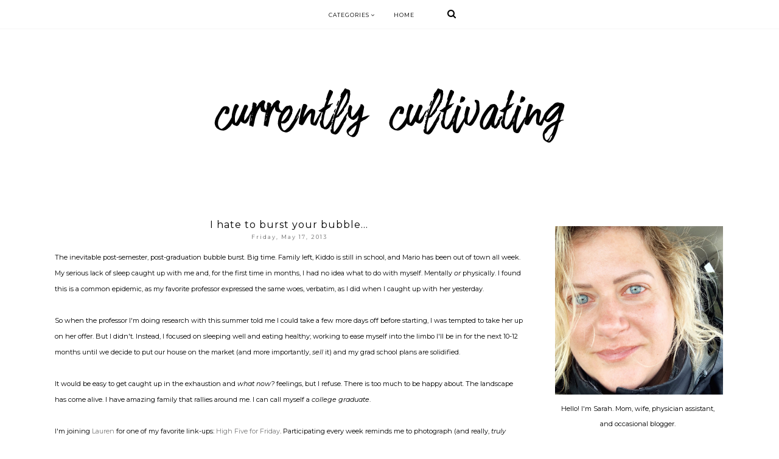

--- FILE ---
content_type: text/html; charset=UTF-8
request_url: http://www.currentlycultivating.com/2013/05/i-hate-to-burst-your-bubble.html
body_size: 27968
content:
<!DOCTYPE html>
<html class='v2' dir='ltr' xmlns='http://www.w3.org/1999/xhtml' xmlns:b='http://www.google.com/2005/gml/b' xmlns:data='http://www.google.com/2005/gml/data' xmlns:expr='http://www.google.com/2005/gml/expr'>
<head>
<link href='https://www.blogger.com/static/v1/widgets/4128112664-css_bundle_v2.css' rel='stylesheet' type='text/css'/>
<meta content='width=1100' name='viewport'/>
<meta content='text/html; charset=UTF-8' http-equiv='Content-Type'/>
<meta content='blogger' name='generator'/>
<link href='http://www.currentlycultivating.com/favicon.ico' rel='icon' type='image/x-icon'/>
<link href='http://www.currentlycultivating.com/2013/05/i-hate-to-burst-your-bubble.html' rel='canonical'/>
<link rel="alternate" type="application/atom+xml" title="Currently Cultivating - Atom" href="http://www.currentlycultivating.com/feeds/posts/default" />
<link rel="alternate" type="application/rss+xml" title="Currently Cultivating - RSS" href="http://www.currentlycultivating.com/feeds/posts/default?alt=rss" />
<link rel="service.post" type="application/atom+xml" title="Currently Cultivating - Atom" href="https://www.blogger.com/feeds/1086837725377349212/posts/default" />

<link rel="alternate" type="application/atom+xml" title="Currently Cultivating - Atom" href="http://www.currentlycultivating.com/feeds/9103266734596230848/comments/default" />
<!--Can't find substitution for tag [blog.ieCssRetrofitLinks]-->
<link href='https://blogger.googleusercontent.com/img/b/R29vZ2xl/AVvXsEitj9gWiA44ePPzwz4S2NPRZKB-1Tzc-9InL-1Xn-uSIuyXC76MqNbDjMcepVAlUg1S9Z9AFI6nCl2H3o3vGbB6PIcMzM0CwVHEfvx56Hgdi-tMOWnFj0j-CfT1uad7byhd_-ZFfOhzCCrz/s640/hfff+5.17.13.jpg' rel='image_src'/>
<meta content='http://www.currentlycultivating.com/2013/05/i-hate-to-burst-your-bubble.html' property='og:url'/>
<meta content='I hate to burst your bubble...' property='og:title'/>
<meta content='The inevitable post-semester, post-graduation bubble burst. Big time. Family left, Kiddo is still in school, and Mario has been out of town ...' property='og:description'/>
<meta content='https://blogger.googleusercontent.com/img/b/R29vZ2xl/AVvXsEitj9gWiA44ePPzwz4S2NPRZKB-1Tzc-9InL-1Xn-uSIuyXC76MqNbDjMcepVAlUg1S9Z9AFI6nCl2H3o3vGbB6PIcMzM0CwVHEfvx56Hgdi-tMOWnFj0j-CfT1uad7byhd_-ZFfOhzCCrz/w1200-h630-p-k-no-nu/hfff+5.17.13.jpg' property='og:image'/>
<title>I hate to burst your bubble... | Currently Cultivating</title>
<meta content='width=device-width,initial-scale=1.0,maximum-scale=1.0' name='viewport'/>
<script src='https://ajax.googleapis.com/ajax/libs/jquery/1.12.2/jquery.min.js' type='text/javascript'></script>
<link href='https://maxcdn.bootstrapcdn.com/font-awesome/4.6.3/css/font-awesome.min.css' rel='stylesheet'/>
<link href='https://fonts.googleapis.com/css?family=Montserrat:300,400,400i' rel='stylesheet'/>
<style type='text/css'>@font-face{font-family:'Montserrat';font-style:normal;font-weight:400;font-display:swap;src:url(//fonts.gstatic.com/s/montserrat/v31/JTUHjIg1_i6t8kCHKm4532VJOt5-QNFgpCtr6Hw0aXp-p7K4KLjztg.woff2)format('woff2');unicode-range:U+0460-052F,U+1C80-1C8A,U+20B4,U+2DE0-2DFF,U+A640-A69F,U+FE2E-FE2F;}@font-face{font-family:'Montserrat';font-style:normal;font-weight:400;font-display:swap;src:url(//fonts.gstatic.com/s/montserrat/v31/JTUHjIg1_i6t8kCHKm4532VJOt5-QNFgpCtr6Hw9aXp-p7K4KLjztg.woff2)format('woff2');unicode-range:U+0301,U+0400-045F,U+0490-0491,U+04B0-04B1,U+2116;}@font-face{font-family:'Montserrat';font-style:normal;font-weight:400;font-display:swap;src:url(//fonts.gstatic.com/s/montserrat/v31/JTUHjIg1_i6t8kCHKm4532VJOt5-QNFgpCtr6Hw2aXp-p7K4KLjztg.woff2)format('woff2');unicode-range:U+0102-0103,U+0110-0111,U+0128-0129,U+0168-0169,U+01A0-01A1,U+01AF-01B0,U+0300-0301,U+0303-0304,U+0308-0309,U+0323,U+0329,U+1EA0-1EF9,U+20AB;}@font-face{font-family:'Montserrat';font-style:normal;font-weight:400;font-display:swap;src:url(//fonts.gstatic.com/s/montserrat/v31/JTUHjIg1_i6t8kCHKm4532VJOt5-QNFgpCtr6Hw3aXp-p7K4KLjztg.woff2)format('woff2');unicode-range:U+0100-02BA,U+02BD-02C5,U+02C7-02CC,U+02CE-02D7,U+02DD-02FF,U+0304,U+0308,U+0329,U+1D00-1DBF,U+1E00-1E9F,U+1EF2-1EFF,U+2020,U+20A0-20AB,U+20AD-20C0,U+2113,U+2C60-2C7F,U+A720-A7FF;}@font-face{font-family:'Montserrat';font-style:normal;font-weight:400;font-display:swap;src:url(//fonts.gstatic.com/s/montserrat/v31/JTUHjIg1_i6t8kCHKm4532VJOt5-QNFgpCtr6Hw5aXp-p7K4KLg.woff2)format('woff2');unicode-range:U+0000-00FF,U+0131,U+0152-0153,U+02BB-02BC,U+02C6,U+02DA,U+02DC,U+0304,U+0308,U+0329,U+2000-206F,U+20AC,U+2122,U+2191,U+2193,U+2212,U+2215,U+FEFF,U+FFFD;}</style>
<style id='page-skin-1' type='text/css'><!--
/*
=========================================================================
Theme Name        :    MARU
Version			  :	   1.2
Designer	      :    SkyandStars.co
Website           :    https://www.skyandstars.co
========================================================================= */
/* Variable definitions
====================
<Variable name="keycolor" description="Main Color" type="color" default="#9e9e9e"/>
<Group description="Blog Color" selector="body">
<Variable name="main.color" description="Color Accent" type="color" default="#9e9e9e"/>
</Group>
<Group description="Page Text" selector="body">
<Variable name="body.font" description="Font" type="font"
default="normal normal 11px Montserrat, sans-serif"/>
<Variable name="body.text.color" description="Text Color" type="color" default="#000000"/>
</Group>
<Group description="Backgrounds" selector=".body-fauxcolumns-outer">
<Variable name="body.background.color" description="Outer Background" type="color" default="#ffffff"/>
<Variable name="content.background.color" description="Main Background" type="color" default="#ffffff"/>
<Variable name="header.background.color" description="Header Background" type="color" default="#ffffff"/>
</Group>
<Group description="Links" selector=".main-outer">
<Variable name="link.color" description="Link Color" type="color" default="#787878"/>
<Variable name="link.visited.color" description="Visited Color" type="color" default="#787878"/>
<Variable name="link.hover.color" description="Hover Color" type="color" default="#000000"/>
</Group>
<Group description="Blog Title" selector=".header h1">
<Variable name="header.font" description="Font" type="font"
default="normal normal 70px Montserrat, sans-serif, sans-serif"/>
<Variable name="header.text.color" description="Title Color" type="color" default="#000000" />
</Group>
<Group description="Blog Description" selector=".header .description">
<Variable name="description.font" description="description Font" type="font" default="normal normal 9px Montserrat, sans-serif"/>
<Variable name="description.text.color" description="Description Color" type="color" default="#787878" />
</Group>
<Group description="Menu Area" selector="#topmenuwrap">
<Variable name="menutab.font" description="description Font" type="font" default="normal normal 9px Montserrat, sans-serif"/>
<Variable name="tabs.background.color" description="Menu Background Color" type="color" default="#ffffff"/>
<Variable name="tabs.text.color" description="Text Color" type="color" default="#000000"/>
<Variable name="tabs.hover.color" description="Hover Color" type="color" default="#9e9e9e"/>
</Group>
<Group description="Post Title" selector="h3.post-title">
<Variable name="post.title.font" description="Font" type="font" default="normal normal 16px Montserrat, sans-serif"/>
<Variable name="post.title.text.color" description="Title Link Color" type="color" default="#000000"/>
<Variable name="title.hover.text.color" description="Selected Color" type="color" default="#9e9e9e"/>
</Group>
<Group description="Date Header" selector=".date-header">
<Variable name="date.header.font" description="Font" type="font" default="normal normal 9px Montserrat, sans-serif"/>
<Variable name="date.header.color" description="Text Color" type="color" default="#6d6d6d"/>
<Variable name="date.header.background.color" description="Background Color" type="color" default="transparent"/>
</Group>
<Group description="Post Footer" selector=".post-footer">
<Variable name="post.footer.text.color" description="Text Color" type="color" default="#666666"/>
<Variable name="post.footer.background.color" description="Background Color" type="color"
default="#f9f9f9"/>
<Variable name="post.footer.border.color" description="Shadow Color" type="color" default="#eeeeee"/>
</Group>
<Group description=".sidebar-content" selector=".sidebar-content">
<Variable name="widget.title.font" description="Title Font" type="font" default="normal normal 10px Montserrat, sans-serif"/>
<Variable name="widget.title.text.color" description="Title Color" type="color" default="#000000"/>
<Variable name="widget.alternate.text.color" description="Alternate Color" type="color" default="#a3a3a3"/>
<Variable name="aside.font" description="Widget content Font" type="font"
default="normal normal 11px Montserrat, sans-serif"/>
<Variable name="aside.text.color" description="content Color" type="color" default="#3a3a3a"/>
</Group>
<Group description="Follow by Email" selector="#FollowByEmail1">
<Variable name="form.background" description="Form Background" type="Color" default="#eeeeee"/>
<Variable name="form.text.submit" description="Form Text Submit" type="Color" default="#646464"/>
<Variable name="form.submit" description="Form Submit" type="Color" default="#646464"/>
<Variable name="form.hover.submit" description="Form Hover Submit" type="Color" default="#000000"/>
</Group>
<Group description="Search Forms" selector=".BlogSearch">
<Variable name="search.text.color" description="Form Search text Submit" type="Color" default="#646464"/>
<Variable name="search.submit" description="Form Search Submit" type="Color" default="#000000"/>
<Variable name="search.text.hover.color" description="Form Search text hover Submit" type="Color" default="#ffffff"/>
<Variable name="search.hover.submit" description="Form Search Hover Submit" type="Color" default="#ffbf9b"/>
</Group>
<Variable name="body.background" description="Body Background" type="background"
color="#ffffff" default="$(color) none repeat scroll top left"/>
<Variable name="body.background.override" description="Body Background Override" type="string" default=""/>
<Variable name="body.background.gradient.cap" description="Body Gradient Cap" type="url"
default="url(//www.blogblog.com/1kt/simple/gradients_light.png)"/>
<Variable name="body.background.gradient.tile" description="Body Gradient Tile" type="url"
default="url(//www.blogblog.com/1kt/simple/body_gradient_tile_light.png)"/>
<Variable name="content.background.color.selector" description="Content Background Color Selector" type="string" default=".content-inner"/>
<Variable name="content.padding" description="Content Padding" type="length" default="10px"/>
<Variable name="content.padding.horizontal" description="Content Horizontal Padding" type="length" default="10px"/>
<Variable name="content.shadow.spread" description="Content Shadow Spread" type="length" default="40px"/>
<Variable name="content.shadow.spread.webkit" description="Content Shadow Spread (WebKit)" type="length" default="5px"/>
<Variable name="content.shadow.spread.ie" description="Content Shadow Spread (IE)" type="length" default="10px"/>
<Variable name="main.border.width" description="Main Border Width" type="length" default="0"/>
<Variable name="header.background.gradient" description="Header Gradient" type="url" default="none"/>
<Variable name="header.shadow.offset.left" description="Header Shadow Offset Left" type="length" default="-1px"/>
<Variable name="header.shadow.offset.top" description="Header Shadow Offset Top" type="length" default="-1px"/>
<Variable name="header.shadow.spread" description="Header Shadow Spread" type="length" default="1px"/>
<Variable name="header.padding" description="Header Padding" type="length" default="30px"/>
<Variable name="header.border.size" description="Header Border Size" type="length" default="1px"/>
<Variable name="header.bottom.border.size" description="Header Bottom Border Size" type="length" default="1px"/>
<Variable name="header.border.horizontalsize" description="Header Horizontal Border Size" type="length" default="0"/>
<Variable name="description.text.size" description="Description Text Size" type="string" default="140%"/>
<Variable name="tabs.margin.top" description="Tabs Margin Top" type="length" default="0" />
<Variable name="tabs.margin.side" description="Tabs Side Margin" type="length" default="30px" />
<Variable name="tabs.background.gradient" description="Tabs Background Gradient" type="url"
default="url(//www.blogblog.com/1kt/simple/gradients_light.png)"/>
<Variable name="tabs.border.width" description="Tabs Border Width" type="length" default="1px"/>
<Variable name="tabs.bevel.border.width" description="Tabs Bevel Border Width" type="length" default="1px"/>
<Variable name="date.header.padding" description="Date Header Padding" type="string" default="inherit"/>
<Variable name="date.header.letterspacing" description="Date Header Letter Spacing" type="string" default="inherit"/>
<Variable name="date.header.margin" description="Date Header Margin" type="string" default="inherit"/>
<Variable name="post.margin.bottom" description="Post Bottom Margin" type="length" default="25px"/>
<Variable name="image.border.small.size" description="Image Border Small Size" type="length" default="2px"/>
<Variable name="image.border.large.size" description="Image Border Large Size" type="length" default="5px"/>
<Variable name="page.width.selector" description="Page Width Selector" type="string" default=".region-inner"/>
<Variable name="page.width" description="Page Width" type="string" default="auto"/>
<Variable name="main.section.margin" description="Main Section Margin" type="length" default="15px"/>
<Variable name="main.padding" description="Main Padding" type="length" default="15px"/>
<Variable name="main.padding.top" description="Main Padding Top" type="length" default="30px"/>
<Variable name="main.padding.bottom" description="Main Padding Bottom" type="length" default="30px"/>
<Variable name="paging.background" color="#ffffff" description="Background of blog paging area" type="background"
default="transparent none no-repeat scroll top center"/>
<Variable name="footer.bevel" description="Bevel border length of footer" type="length" default="0"/>
<Variable name="mobile.background.overlay" description="Mobile Background Overlay" type="string"
default="transparent none repeat scroll top left"/>
<Variable name="mobile.background.size" description="Mobile Background Size" type="string" default="auto"/>
<Variable name="mobile.button.color" description="Mobile Button Color" type="color" default="#ffffff" />
<Variable name="startSide" description="Side where text starts in blog language" type="automatic" default="left"/>
<Variable name="endSide" description="Side where text ends in blog language" type="automatic" default="right"/>
*/
/*----------------------------------------------------
GENERAL
----------------------------------------------------*/
body {
font: normal normal 11px Montserrat, sans-serif;
color: #000000;
background: #ffffff none repeat scroll top left;
padding: 0;
line-height: 120%!important;
}
a, input, button {
-webkit-transition: all 0.2s ease-in-out;
-moz-transition: all 0.2s ease-in-out;
-ms-transition: all 0.2s ease-in-out;
-o-transition: all 0.2s ease-in-out;
transition: all 0.2s ease-in-out;
}
a:link {
text-decoration: none;
color: #787878;
}
a:visited {
text-decoration: none;
color: #787878;
}
a:hover {
text-decoration: none;
color: #000000;
}
h1, h2, h3, h4, h5, h6 {
font-weight: 600;
}
/*----------------------------------------------------
LAYOUT
----------------------------------------------------*/
.content {
margin: 0 auto;
max-width: 1100px;
width: 100%;
background-color: #ffffff;
}
.content-inner {
padding: 0;
}
.section {
margin: 0
}
.post-body ol li {
list-style: auto!important
}
.post-body ul li {
list-style: disc
}
.widget.Blog ol li {
list-style: decimal!important
}
.widget.Blog #comment-holder ol li {
list-style: none!important
}
/*----------------------------------------------------
BACKEND
----------------------------------------------------*/
body#layout #topmenuwrap {
height: auto;
position: relative;
width: 90%;
}
body#layout #topmenuwrap .topwrap {
width: auto;
}
body#layout .topwrap .widget {
width: 100%
}
body#layout .topwrap .Label .widget-content,
body#layout .topwrap .LinkList .widget-content {
display: block
}
body#layout .topwrap .Label .widget-content,
body#layout .topwrap .LinkList .widget-content {
position: relative;
background: #f6f6f6;
padding: 16px;
}
body#layout div.section {
height: auto
width: 35%;
}
body#layout header {
width: 100%;
}
body#layout .column-content .main {
width: 55%;
display: inline-block;
}
body#layout .column-content .sidebar {
width:38%;
}
body#layout .topwrap div.topmenu,
body#layout .topwrap .topbar-right {
width: 45%;
display: inline-block;
vertical-align: top;
}
body#layout .topwrap .socmedwrap,
body#layout .foot {
width: 100%;
}
/*----------------------------------------------------
LAYOUT
----------------------------------------------------*/
.column-content {width: 770px; padding-right: 40px; float: left; display: inline-block;}
.sidebar-content {width: 280px; float: right; display: inline-block;}
/*----------------------------------------------------
SCROLLBAR
----------------------------------------------------*/
/* width */
::-webkit-scrollbar {
width: 10px;
}
/* Track */
::-webkit-scrollbar-track {
background: #f7f7f7;
}
/* Handle */
::-webkit-scrollbar-thumb {
background: #edeaea;
}
/* Handle on hover */
::-webkit-scrollbar-thumb:hover {
background: #e0e0e0;
}
/*----------------------------------------------------
TOP MENU
----------------------------------------------------*/
body .navbar {
display: none;
}
#topmenuwrap {
width: 100%;
padding: 0;
margin: 0 auto;
text-transform: uppercase;
text-align: center;
letter-spacing:1px;
z-index: 10;
position: fixed;
top:0;
font: normal normal 9px Montserrat, sans-serif;
background: #ffffff;
border-bottom:1px solid #f6f6f6;
}
.topwrap {
width: 1060px;
margin:0 auto;
padding: 0;
line-height: 45px;
}
#topmenuwrap .tabs-inner,
.PageList li a,
.widget ul,
#topmenuwrap .widget,
.topwrap .section,
.widget.PageList .widget-content li {
padding: 0;
margin:0;
}
#TOP-MENU {
display:inline-block;
margin:0 10px;
}
#TOP-MENU .widget {
display: inline-table;
position: relative;
width: auto;
margin:0 auto;
color: #000000;
}
#SOCIAL-MEDIA {
float: none;
display:inline-block;
padding: 0;
}
#SOCIAL-MEDIA h2,
#TOP-MENU .widget h2.title,
#TOP-MENU .widget h2 {
display: none
}
#TOP-MENU .widget li {
margin:0 30px 0 0;
}
.tabs-inner .widget ul {
text-align: center;
width: 100%;
margin: 0;
padding: 0;
}
.widget.PageList li {
display: inline-block;
float: none;
}
.PageList li.selected a {
font-weight: normal;
}
#TOP-MENU .Label a,
#TOP-MENU .LinkList a {
display: block;
padding: 0;
}
#TOP-MENU .ddlabel,
.nav-mobile .ddlabel {
position: relative;
margin: 0 30px 0 0;
padding: 12px 0;
}
#TOP-MENU .Label .widget-content,
#TOP-MENU .LinkList .widget-content {
display: none;
position: absolute;
top: 100%;
left: -20px;
background: #ffffff;
padding: 0;
z-index: 9999;
}
#TOP-MENU .Label:hover > .widget-content,
#TOP-MENU .LinkList:hover > .widget-content {
display: block
}
#TOP-MENU .Label .widget-content ul li,
#TOP-MENU .LinkList .widget-content ul li {
float: none;
width: 200px;
text-align: left;
padding:10px 0;
margin:0 20px;
}
#TOP-MENU .Label .widget-content ul ul a,
#TOP-MENU .LinkList .widget-content ul ul a {
line-height: 120%;
padding: 10px 15px
}
.PageList LI A, #TOP-MENU .Label a,
#TOP-MENU .LinkList a {
color: #000000;
position: relative
}
.PageList LI A:hover,
#TOP-MENU .Label a:hover,
#TOP-MENU .LinkList a:hover {
color: #9e9e9e;
}
.topbar-right {
display: inline-block;
}
/*--------------------------------------------------------------
13.6 Search
--------------------------------------------------------------*/
#tsearch {
position: fixed;
top: 0px;
left: 0px;
width: 100%;
height: 100%;
background-color: rgba(0, 0, 0, 0.7);
-webkit-transition: all 0.5s ease-in-out;
-moz-transition: all 0.5s ease-in-out;
-ms-transition: all 0.5s ease-in-out;
-o-transition: all 0.5s ease-in-out;
transition: all 0.5s ease-in-out;
-webkit-transform: translate(0px, -100%) scale(0, 0);
-moz-transform: translate(0px, -100%) scale(0, 0);
-ms-transform: translate(0px, -100%) scale(0, 0);
-o-transform: translate(0px, -100%) scale(0, 0);
transform: translate(0px, -100%) scale(0, 0);
opacity: 0;
display: none;
}
#tsearch.open {
-webkit-transform: translate(0px, 0px) scale(1, 1);
-moz-transform: translate(0px, 0px) scale(1, 1);
-ms-transform: translate(0px, 0px) scale(1, 1);
-o-transform: translate(0px, 0px) scale(1, 1);
transform: translate(0px, 0px) scale(1, 1);
opacity: 1;
z-index: 106;
display: block;
}
.searchwrap {
position: absolute;
top: 50%;
left: 0;
width: 100%;
}
#searchthis {
overflow: hidden;
width: 60%;
margin:0 auto;
border-bottom: 1px solid #ffffff;
}
#tsearch #search-box {
background: transparent;
border: none;
font-size: 16px;
text-align: left;
outline: none;
padding: 10px;
width: 80%;
color: #ffffff;
text-transform: uppercase;
}
#tsearch .close {
position: fixed;
top: 10px;
right: 25px;
opacity: 1;
font-size: 16px;
color: #fff;
padding: 25px;
}
.btnsearch {
width: 50px;
text-align: right;
float: right;
font-size: 16px;
cursor: pointer;
padding: 10px;
margin: 0;
color: #ffffff;
background: none;
border: none;
line-height: 30px;
}
.btnsearch:hover {
color: #606060;
}
#tsearch {
color: #000000;
}
#tsearch:hover {
color: #9e9e9e;
}
#tsearch .close:hover{
color: #9e9e9e;
cursor: pointer;
}
#search-box {
color: #ffffff;
border: none;
cursor: pointer;
margin-left: 5px;
padding: 0;
width: 240px;
line-height: 30px;
background: transparent;
float:left;
}
.searchicon {
font-size: 15px;
margin-left: 8px;
color: #000000;
}
.topsearch {
text-align: right;
display: inline-block;
width: auto;
}
/* ------------- SOSMED ------------- */
#socmedicons {
font-size: 15px;
margin: 0;
padding: 0;
text-align: center;
}
#socmedicons a {
color: #000000;
display: inline-block;
padding: 0 5px;
}
#socmedicons a:hover {
color: #9e9e9e;
}
#topmenuwrap #socmedicons a:hover {
color: #9e9e9e;
}
#topmenuwrap #socmedicons {
position:relative;
z-index:9999;
}
aside #socmedicons {
z-index:1
}
/*----------------------------------------------------
MENU MOBILE
----------------------------------------------------*/
#nav-trigger {
position: relative;
left: auto;
top: auto;
text-align: center;
display: none;
}
#nav-trigger span {
display: block;
cursor: pointer;
text-transform: uppercase;
padding: 0;
line-height: 40px;
font-size: 14px;
color: #484848;
width: 100%;
color: #000000;
font-size: 14px;
line-height:40px;
}
#nav-mobile {
position: relative;
display: none;
}
/* Header
----------------------------------------------- */
header {
padding: 90px 0 70px;
width: 100%;
margin: 0 auto;
}
#Header1 #header-inner img {
margin: 0 auto;
max-width: 100% !important;
text-align: center;
}
.Header h1 {
font: normal normal 70px Montserrat, sans-serif;
font-weight:300;
color: #000000;
display: block;
text-align: center;
margin-bottom: 0;
line-height: normal;
padding: 0;
}
.Header h1 a {
color: #000000;
}
.Header .description {
font: normal normal 9px Montserrat, sans-serif;
letter-spacing:2px;
color: #787878;
text-transform: uppercase;
display: block;
text-align: center;
margin:0;
padding:0;
}
.header-inner .Header .titlewrapper {
padding: 0 30px;
}
.header-inner .Header .descriptionwrapper {
padding: 0;
}
/*----------------------------------------------------
POSTS
----------------------------------------------------*/
.post {
margin-bottom: 0px;
}
.post blockquote {
background:#f6f6f6 url(http://i.imgur.com/1ezuDya.png) 10px 20px no-repeat;
border: dotted 1px #ddd;
margin: 30px;
padding: 20px 30px 30px 40px;
}
.post-label {
display: block;
text-align: center;
margin-bottom: 10px;
font-size: 10px;
}
.date-header {
font: normal normal 9px Montserrat, sans-serif;
font-weight: 400;
text-align: center;
display: block!important;
margin: 5px auto 0;
}
.date-header span {
color: #6d6d6d;
margin: 0 0 5px;
letter-spacing:2px;
}
.main-inner {
padding:20px 0;
}
.main-inner .column-center-inner,
.main-inner .column-center-inner .section,
.main-inner .column-center-inner,
.main-inner .column-left-inner,
.main-inner .column-right-inner {
padding: 0!important;
margin: 0;
}
h3.post-title {
font: normal normal 16px Montserrat, sans-serif;
font-weight: normal;
margin-bottom: 0;
text-align: center;
color: #000000;
letter-spacing: 1px;
}
h3.post-title a {
color: #000000;
}
h3.post-title a:hover {
color: #9e9e9e;
}
.post-body {
line-height: 2.4em;
position: relative;
}
.post-body .separator a {
margin-left: 0!important;
margin-right: 0!important;
border-bottom: none!important;
}
.post-body img, #Header1_headerimg, .widget.Image {
max-width: 100%;
height: auto;
}
.post-body img, .post-body .tr-caption-container, .Profile img, .Image img, .BlogList .item-thumbnail img {
padding: 2px;
}
.post-body img, .post-body .tr-caption-container {
padding: 0;
}
.post-body .tr-caption-container img {
padding: 0;
width: 100%;
height: auto;
background: transparent;
border: none;
}
.post-header {
margin: 0 0 1.5em;
line-height: 1.6;
font-size: 90%;
}
.jump-link a {
display: block;
text-align: center;
text-transform: uppercase;
color: #484848!important;
background-color: #fff;
border:1px solid #484848;
font: normal normal 9px Montserrat, sans-serif;
letter-spacing: 1px;
padding: 10px 5px;
width: 120px;
margin: 30px auto 0;
}
.jump-link a:hover {
color: #000000!important;
border:1px solid #000000;
}
.status-msg-wrap {
font-size: 11px;
text-transform: uppercase;
border: none;
background-color: none;
font: sans-serif;
margin:0 0 20px;
width:100%
}
.status-msg-border {
border: none}
.status-msg-body {
background-color: white
}
.widget .post-body ul, .widget .post-body ol {
line-height: 2.4em;
padding: 0 4em;
margin: .5em 0;
}
td.tr-caption {font-size: 10px;}
/*----------------------------------------------------
POST FOOTER
----------------------------------------------------*/
.post-footer {
font: normal normal 9px Montserrat, sans-serif;
font-size: 11px;
line-height:22px;
margin: 20px 0 10px;
color: #666666;
padding: 0 0 3px;
background-color: none;
position: relative;
text-transform: uppercase;
letter-spacing: 2px;
overflow: auto;
border-bottom: 1px solid #eee;
position: relative;
}
.post-footer a {
color:#666666
}
.addthis_toolbox a {
color: #9f9f9f
}
.post-footer a:hover,
.addthis_toolbox a:hover {
color:#000000;
}
.post-author,
.post-timestamp,
.post-icons {
display: none;
}
.post-footer .post-labels {
font-size: 10px;
text-align: left;
width: 45%;
float: left;
display: inline-block;
margin: 0 auto 5px;
letter-spacing: 1px;
}
.post-label a,
.post-labels a {
color: #000000;
}
.post-label a:hover,
.post-labels a:hover {
color: #000000;
}
.post-comment-link {
margin-right: 0!important;
}
.sharedissbox {
margin: 0 auto;
padding: 0;
text-align: right;
text-transform: uppercase;
letter-spacing: 3px;
}
.sharetitle {
text-align: center;
letter-spacing: 3px;
text-transform: uppercase;
margin-bottom: 10px;
}
.addthis_toolbox {
width: 50%;
float: right;
display: inline-block;
margin: 0 auto;
}
.sharedis a {
display: inline-block;
padding: 0 3px;
text-align: center;
font-size: 14px;
margin: 0 1px;
}
/*----------------------------------------------------
COMMENTS
----------------------------------------------------*/
#comments {
margin-top: 0;
border-top: 1px solid #eee;
padding-top: 20px;
}
#comments a {
color: #787878;
}
#comments a:hover {
color: #000000;
}
#comments .comment-author {
padding-top: 1.5em;
background-position: 0 1.5em;
}
#comments .comment-author:first-child {
padding-top: 0;
border-top: none;
}
.avatar-image-container {
margin: .2em 0 0;
}
.comments comment-post-message,
.comments .continue a {
font-size: 14px;
font-style: normal;
letter-spacing: 0px;
display: block;
text-align: left;
margin: .75em 0 0;
font-weight:400;
text-transform: uppercase;
}
.comments .comments-content .icon.blog-author {
background-repeat: no-repeat;
background-image: url([data-uri]);
}
.comments .comment-thread.inline-thread {
background-color: #fff;
}
.comments .continue {
border-top:none;
}
.comments .comments-content .user {
font-weight:normal
}
.comments .comment .comment-actions a:hover {
text-decoration: none
}
/*----------------------------------------------------
INSTAGRAM
----------------------------------------------------*/
.blog-feeds, .post-feeds {
display: none
}
.InstaContainer {
padding: 50px 0 0
}
.InstaContainer .widget {
margin:0
}
.InstaContainer h2.title {
display: block;
padding: 10px 0;
text-align: center;
font-size: 12px;
letter-spacing: 3px;
text-transform: uppercase;
}
#instagram-feed a img {opacity: 1}
#instagram-feed a img:hover {opacity: 0.8}
/*----------------------------------------------------
FOOTER COPYRIGHT
----------------------------------------------------*/
footer {
font-size: 9px;
color: #8c8c8c;
text-align:center;
padding: 15px 0;
text-transform: uppercase;
letter-spacing: 1px
}
footer .widget {
margin: 0;
}
footer a {
color: #8c8c8c;!important
}
footer a:hover {
color: #000000;
}
footer .foot.section {
display:inline-block
}
.widget.Attribution {
7margin: 0!important
}
#skyfooter{
display: inline-block;
text-align: center;
color: #8c8c8c;
padding:0
}
#back-top {
position: fixed;
bottom: 15px;
right : -60px;
z-index: 9999;
font-size: 18px;
}
#back-top a {
width: 100px;
display: block;
color: #000;
text-decoration: none;
/* transition */
-webkit-transition: 1s;
-moz-transition: 1s;
transition: 1s;
}
#back-top a:hover {
color: #000000;
}
/*----------------------------------------------------
RELATED POSTS
----------------------------------------------------*/
#related-posts {
width:100%;
position: relative;
border-top: 1px solid #f6f6f6;
margin-top: 25px;
padding-top: 15px;
}
#related-posts h4 {
margin: 0;
text-align: center;
text-transform: uppercase;
letter-spacing: 2px;
font-size: 12px;
padding-bottom: 15px;
}
#relatedwrap {
width: 100%;
}
#related_item {
width: 24%;
margin:0 3px;
padding:0px;
float: left;
position: relative;
}
#related_item img {
height: auto;
max-width: 100%;
}
#related_item a {
width: 100%;
height: 100%;
margin: 0!important;
}
.relimg_container {
background-position: center center;
background-size: cover;
}
.related_title {
position: absolute;
top: 0;
left: 0;
width: 100%;
height: 100%;
opacity:0;
background-color: rgba(255, 255,255, 0.5);
color: #000000;
}
#related_item a:hover .related_title {
opacity: 1;
-webkit-transition:all 0.5s ease-in-out;
-moz-transition:all 0.5s ease-in-out;
-o-transition:all 0.5s ease-in-out;
-ms-transition:all 0.5s ease-in-out;
transition:all 0.5s ease-in-out;
color: #000000;
}
.rel_a {
display: table;
width: 100%;
height: 100%;
}
.rel_b {
display: table-cell;
text-align: center;
vertical-align: middle;
height: 100%;
}
.rel_c {
width:100%;
margin:0 auto;
padding: 0;
}
/*----------------------------------------------------
GADGETS/WIDGETS
----------------------------------------------------*/
.sidebar .section {
padding-right:1.5%;
}
.sidebar-content .widget h2 {
font: normal normal 10px Montserrat, sans-serif;
color: #000000;
text-align: center;
display: block;
margin-bottom: 10px;
letter-spacing: 3px;
padding: 5px 0;
text-transform: uppercase;
}
.sidebar-content .widget h2 span {
background-color: #ffffff;
position: relative;
padding:0 10px;
}
.sidebar-content .widget h2:before {
border-bottom:1px solid #f1f1f1;
position: absolute;
bottom: 50%;
content: "";
display: block;
width:100%;
}
#Image100 .widget-content {
text-align: center
}
#Image100 .widget-content img {
width: 200px;
height: auto;
border-radius: 1000px;
-webkit-border-radius: 1000px;
opacity:1
}
#Image100 .caption {
display:block;
text-align: center;
}
#searchwrap {
border: 1px solid #ddd;
width: 90%;
background: url(http://i.imgur.com/MuEhcJO.png) no-repeat 97% 13px;
padding: 10px 20px 10px 0;
}
#search-box {
color: #000;
border: none;
cursor: pointer;
margin-left: 0;
padding: 0 0 0 10px;
width: 95%;
font-family: Lato; font-size: 11px;
}
input.gsc-input {
padding : 7px 5px;
border:1px solid #f1f0f0;
}
input.gsc-search-button {
border: none;
background: #000;
color: #fff;
padding : 7px 5px;
cursor: hand;
}
input.gsc-search-button:hover {
border: none;
background: #000;
color: #fff;
padding : 7px 5px;
cursor: pointer;
}
select#BlogArchive1_ArchiveMenu {
width: 100%;
padding: 5px 10px!important;
border: 1px solid #eee;
font:normal normal 11px Montserrat, sans-serif;
font-size: 11px;
color: #999;
}
.widget li, .BlogArchive #ArchiveList ul.flat li {
list-style: none;
margin: 0;
padding: 0
}
.sidebar .widget {
margin-bottom: 50px;
padding: 10px 0;
text-align: center;
line-height:25px;
}
.sidebar .widget img {
max-width: 100%;
height: auto
}
#CustomSearch1_form input.gsc-input {
border: 1px solid #eee;
padding: 7px 5px;
font:normal normal 11px Montserrat, sans-serif;
font-size: 11px;
}
#CustomSearch1_form input.gsc-search-button {
background: #eee none repeat scroll 0 0;
border: medium none;
color: #999999;
padding: 5px;
font:normal normal 11px Montserrat, sans-serif;
font-size: 11px;
}
#CustomSearch1_form input.gsc-search-button:hover {
background: #000000 none repeat scroll 0 0;
border: medium none;
color: #ffffff;
cursor: pointer;
padding: 5px;
}
#FollowByEmail1 h2 {
border-bottom:none;
color: #484848;
}
.FollowByEmail .follow-by-email-inner .follow-by-email-address {
border: 1px solid #dddddd;
color: #646464;
font: Lato;
font-size: 11px;
line-height: 30px;
width: 100%;
text-align: center;
padding:3px 0;
margin:0;
letter-spacing: 1px;
}
.FollowByEmail .follow-by-email-inner .follow-by-email-submit {
background: #000000;
border: none;
color: #ffffff;
cursor: pointer;
height: 30px;
margin: 0;
text-align: center;
text-transform: uppercase;
letter-spacing: 1px;
transition: all 0.5s ease 0s;
font: Lato;
font-size: 11px;
width:100%;
}
.FollowByEmail .follow-by-email-inner .follow-by-email-submit:hover {
background-color: #000000;
}
#ArchiveList .toggle {
position: absolute;
width:100%;
z-index:10;
height: 22px;
left:0;
}
#ArchiveList .zippy {display: none}
.BlogArchive #ArchiveList ul {margin-bottom: 5px;}
.BlogArchive #ArchiveList ul li { font-size: 11px; text-align: center; text-transform: uppercase; padding-left:0}
#ArchiveList li.archivedate.expanded:before {
content:"\f107";
font-family:fontawesome;
}
#ArchiveList li.archivedate.collapsed:before {
content:"\f105";
font-family:fontawesome;
}
#ArchiveList ul ul li.archivedate.collapsed:before,
#ArchiveList ul ul li.archivedate.expanded:before {content:"";}
#ArchiveList li.archivedate .post-count {display: none}
#ArchiveList li.archivedate ul li .post-count{display: inline}
#ArchiveList a.post-count-link  {display: inline}
.BlogArchive #ArchiveList ul ul li {padding:10px 0 0}
.home-link {
display: none;
}
#blog-pager {margin:1em 0}
.blog-pager {
font-size: 11px;
color: #000000;
text-align: center;
display: block;
margin-bottom: 10px;
padding: 5px 0;
}
.blog-pager #blog-pager-newer-link {width: 45%; overflow: hidden;text-align: left;}
.blog-pager .blog-pager-newer-link i {float: left; width: 20px; font-size: 20px; padding-top: 8px;}
.blog-pager .blog-pager-newer-link span {float: left; text-align: left; line-height: 22px;}
.blog-pager #blog-pager-older-link {width: 45%; overflow: hidden; text-align: right;}
.blog-pager .blog-pager-older-link i {float: right; width: 20px; font-size: 20px; padding-top: 8px;}
.blog-pager .blog-pager-older-link span {float: right; text-align: right; line-height: 22px;}
.blogpager1 {text-transform: uppercase!important; font-weight: bold;}
.blog-pager a:hover {color: #000}
.blog-pager-newer-title, .blog-pager-older-title {
text-transform: normal!important;
font-size: 11px!important;
}
.blog-pager-older-link, .home-link, .blog-pager-newer-link {
background: none;
}
#blog-pager a {
padding: 10px;
color: #484848;
line-height:40px;
}
#blog-pager a:hover {
color: #000000;
}
.widget {
margin: 0 0 30px;
}
.widget .zippy {
color: #000;
}
.widget .popular-posts ul {
list-style: none;
}
/* ------------- Popular Posts ------------- */
.PopularPosts li {position: relative}
.PopularPosts img {width: 100%; height: 180px; object-fit: cover;}
.PopularPosts .item-thumbnail {
margin:0; padding:0
position: absolute!important;
left: 0;
margin: 0!important;
padding: 0;
width: 100%;
height: 100%;
display: inline-block;
vertical-align: top;
}
.PopularPosts .item-thumbnail a {
width: 270px;
height: 270px;
overflow: hidden;
position: relative;
opacity: 1;
-webkit-transition: all 0.2s ease-in-out;
-moz-transition: all 0.2s ease-in-out;
-ms-transition: all 0.2s ease-in-out;
-o-transition: all 0.2s ease-in-out;
transition: all 0.2s ease-in-out;
}
.PopularPosts .item-thumbnail a:hover {opacity: 0.8}
.PopularPosts .item-content, .PopularPosts .item-thumbnail {position: relative}
.item-snippet {display: none}
.PopularPosts .item-thumbnail {position: relative; float: none}
.PopularPosts .item-title {/*position: absolute; top: 42%; width: 100%; opacity: 0.8*/}
.PopularPosts .item-title a {
background-color: #fff;
width: 80%;
display: block;
margin: 0 auto;
padding: 2px 0;
text-align: center;
}
.PopularPosts .item-title a {color: #000; margin-bottom: 5px;}
.PopularPosts .item-title a:hover {}
/*----------------------------------------------------
SOCIAL MEDIA
----------------------------------------------------*/
aside #socmedicons a {
color:#848484;
padding:5px;
margin:2px;
line-height: normal;
text-align: center;
}
#aside #socmedicons a:hover {
color:#000000;
}
/* end */
/*----------------------------------------------------
RESPONSIVE MOBILE 1100px
----------------------------------------------------*/
@media screen and (max-width: 1100px) {
.main-outer {padding:0 20px;}
.column-content {width: 70%; padding-right:30px}
.sidebar-content {width: 25%; margin-right:20px}
}
/*----------------------------------------------------
RESPONSIVE MOBILE 1024px
----------------------------------------------------*/
@media screen and (max-width: 1024px) {
.content {
max-width: 1000px;
width: 100%;
}
.Header h1 {font-size: 45px;}
.topwrap {width:100%}
#left-menu {padding-left:10px;}
}
/*----------------------------------------------------
RESPONSIVE MOBILE 960px
----------------------------------------------------*/
@media screen and (max-width: 960px) {
.column-content {width: 65%; padding-right:0px}
.sidebar-content {width: 28%; margin-right:20px}
#related_item {width: 23%;}
}
/*----------------------------------------------------
RESPONSIVE MOBILE 768px
----------------------------------------------------*/
@media screen and (max-width: 768px) {
.column-content {width: 100%; float:none; display:block; padding-right:0}
.column-center-outer {width:100%; padding:0; float: none; border-right:none}
.column-right-outer {width:100%; padding:0; float: none; border-right:none}
.sidebar-content {width: 70%; float:none; display:block; margin:0 auto}
header {
padding: 40px 0 50px;
}
.post-comment-link {float:none; display: block; text-align: center; border:none; position: relative;}
.addthis_toolbox {float:right; display: inline-block; text-align: right; border:none; position: relative;}
.post-labels {float: left; display: inline-block; text-align: left;}
#related_item {width: 24%;}
#topmenuwrap {
background-color: #ffffff;
position: relative;
top: 0;
width: 100%;
z-index: 99999;
color: #1d1d1d;
}
#topmenuwrap .widget h2 {display:none}
#nav-trigger {
display: block;
width: 25px;
position: relative;
top: 0;
left: 0;
}
#TOP-MENU {
display: none;
}
#nav-mobile .PageList LI A, #nav-mobile .Label a, #nav-mobile .LinkList a {
display: block;
width:100%;
text-align: left;
padding-left: 0;
}
.topbar-right {
position: absolute;
top: 0;
right: 10px;
}
#nav-mobile {
display: block;
padding-left: 10px;
}
#nav-mobile .widget {
color: #000000;
display: none;
list-style-type: none;
position: relative;
left: 0;
right: 0;
margin:0 auto;
text-align: left;
background: #ffffff;
z-index: 999989;
padding: 0px;
text-transform:uppercase;
}
#nav-mobile .Label:hover > .widget-content, #nav-mobile .LinkList:hover > .widget-content {
display: block
}
#nav-mobile .Label .widget-content, #nav-mobile .LinkList .widget-content {
display: none;
position: relative;
z-index: 100
}
#nav-mobile .widget.LinkList .ddlabel a:hover .widget-content {
display: block;
}
#nav-mobile, #nav-mobile a {
color: #000000;
line-height: 40px;
}
#nav-mobile a:hover {
color: #9e9e9e
}
.widget.PageList li {
display: block;
}
#nav-mobile .ddlabel, #nav-mobile .widget.PageList .widget-content li, #nav-mobile .widget.LinkList .widget-content li, #nav-mobile .widget.Label .widget-content li {
line-height: 40px;
}
}
/*----------------------------------------------------
RESPONSIVE MOBILE 640px
----------------------------------------------------*/
@media screen and (max-width: 640px) {
.header-inner .section {
margin: 0 auto;
}
.post {
padding: 0 15px
}
header {
padding: 30px 0;
}
.Header h1 {
font-size: 30px;
letter-spacing: 1px;
}
.main-outer {margin-top: 25px;}
.column-content {
float: none;
width: 100%;
}
.sidebar-content {
float: none;
width: 100%;
margin-left: 0px;
}
#related_item {width: 23%;}
#tsearch #search-box {
width: 70%;
}
/*----------------------------------------------------
RESPONSIVE MOBILE 480px
----------------------------------------------------*/
@media screen and (max-width: 480px) {
#related_item {
width: 45%;
margin: 5px;
}
}
}

--></style>
<!-- cuma di home dan archives -->
<script type='text/javascript'>
        (function(i,s,o,g,r,a,m){i['GoogleAnalyticsObject']=r;i[r]=i[r]||function(){
        (i[r].q=i[r].q||[]).push(arguments)},i[r].l=1*new Date();a=s.createElement(o),
        m=s.getElementsByTagName(o)[0];a.async=1;a.src=g;m.parentNode.insertBefore(a,m)
        })(window,document,'script','https://www.google-analytics.com/analytics.js','ga');
        ga('create', 'UA-53754809-1', 'auto', 'blogger');
        ga('blogger.send', 'pageview');
      </script>
<!--insta-->
<script type='text/javascript'>
//<![CDATA[
/*!
 * jquery.instagramFeed
 *
 * @version 1.3.2
 *
 * @author Javier Sanahuja Liebana <bannss1@gmail.com>
 * @contributor csanahuja <csanahuja10@gmail.com>
 *
 * https://github.com/jsanahuja/jquery.instagramFeed
 *
 */
!function(h){var i={host:"https://www.instagram.com/",username:"",tag:"",container:"",display_profile:!0,display_biography:!0,display_gallery:!0,display_igtv:!1,callback:null,styling:!0,items:8,items_per_row:4,margin:.5,image_size:640,lazy_load:!1,on_error:console.error},f={150:0,240:1,320:2,480:3,640:4},u={"&":"&amp;","<":"&lt;",">":"&gt;",'"':"&quot;","'":"&#39;","/":"&#x2F;","`":"&#x60;","=":"&#x3D;"};h.instagramFeed=function(e){var p=h.fn.extend({},i,e);if(""==p.username&&""==p.tag)return p.on_error("Instagram Feed: Error, no username nor tag defined.",1),!1;if(void 0!==p.get_data&&console.warn("Instagram Feed: options.get_data is deprecated, options.callback is always called if defined"),null==p.callback&&""==p.container)return p.on_error("Instagram Feed: Error, neither container found nor callback defined.",2),!1;var c=""==p.username,a=c?p.host+"explore/tags/"+p.tag+"/":p.host+p.username+"/";return h.get(a,function(e){try{e=e.split("window._sharedData = ")[1].split("<\/script>")[0]}catch(e){return void p.on_error("Instagram Feed: It looks like the profile you are trying to fetch is age restricted. See https://github.com/jsanahuja/InstagramFeed/issues/26",3)}if(void 0!==(e=(e=JSON.parse(e.substr(0,e.length-1))).entry_data.ProfilePage||e.entry_data.TagPage)){if(e=e[0].graphql.user||e[0].graphql.hashtag,""!=p.container){var a,i={profile_container:"",profile_image:"",profile_name:"",profile_biography:"",gallery_image:""};p.styling&&(i.profile_container=" style='text-align:center;'",i.profile_image=" style='border-radius:10em;width:15%;max-width:125px;min-width:50px;'",i.profile_name=" style='font-size:1.2em;'",i.profile_biography=" style='font-size:1em;'",a=(100-2*p.margin*p.items_per_row)/p.items_per_row,i.gallery_image=" style='margin:"+p.margin+"% "+p.margin+"%;width:"+a+"%;float:left;'");var r="";p.display_profile&&(r+="<div class='instagram_profile'"+i.profile_container+">",r+="<img class='instagram_profile_image' src='"+e.profile_pic_url+"' alt='"+(c?e.name+" tag pic":e.username+" profile pic")+"'"+i.profile_image+(p.lazy_load?" loading='lazy'":"")+" />",r+=c?"<p class='instagram_tag'"+i.profile_name+"><a href='https://www.instagram.com/explore/tags/"+p.tag+"' rel='noopener' target='_blank'>#"+p.tag+"</a></p>":"<p class='instagram_username'"+i.profile_name+">@"+e.full_name+" (<a href='https://www.instagram.com/"+p.username+"' rel='noopener' target='_blank'>@"+p.username+"</a>)</p>",!c&&p.display_biography&&(r+="<p class='instagram_biography'"+i.profile_biography+">"+e.biography+"</p>"),r+="</div>");var t=void 0!==f[p.image_size]?f[p.image_size]:f[640];if(p.display_gallery)if(void 0!==e.is_private&&!0===e.is_private)r+="<p class='instagram_private'><strong>This profile is private</strong></p>";else{var n=(e.edge_owner_to_timeline_media||e.edge_hashtag_to_media).edges,o=n.length>p.items?p.items:n.length;r+="<div class='instagram_gallery'>";for(var s=0;s<o;s++){var l,g,d,m="https://www.instagram.com/p/"+n[s].node.shortcode;switch(n[s].node.__typename){case"GraphSidecar":g="sidecar",l=n[s].node.thumbnail_resources[t].src;break;case"GraphVideo":g="video",l=n[s].node.thumbnail_src;break;default:g="image",l=n[s].node.thumbnail_resources[t].src}d=void 0!==n[s].node.edge_media_to_caption.edges[0]&&void 0!==n[s].node.edge_media_to_caption.edges[0].node&&void 0!==n[s].node.edge_media_to_caption.edges[0].node.text&&null!==n[s].node.edge_media_to_caption.edges[0].node.text?n[s].node.edge_media_to_caption.edges[0].node.text:void 0!==n[s].node.accessibility_caption&&null!==n[s].node.accessibility_caption?n[s].node.accessibility_caption:(c?e.name:e.username)+" image "+s,r+="<a href='"+m+"' class='instagram-"+g+"' rel='noopener' target='_blank'>",r+="<img"+(p.lazy_load?" loading='lazy'":"")+" src='"+l+"' alt='"+d.replace(/[&<>"'`=\/]/g,function(e){return u[e]})+"'"+i.gallery_image+" />",r+="</a>"}r+="</div>"}if(p.display_igtv&&void 0!==e.edge_felix_video_timeline){var _=e.edge_felix_video_timeline.edges,o=_.length>p.items?p.items:_.length;if(0<_.length){r+="<div class='instagram_igtv'>";for(s=0;s<o;s++)r+="<a href='https://www.instagram.com/p/"+_[s].node.shortcode+"' rel='noopener' target='_blank'>",r+="<img"+(p.lazy_load?" loading='lazy'":"")+" src='"+_[s].node.thumbnail_src+"' alt='"+p.username+" instagram image "+s+"'"+i.gallery_image+" />",r+="</a>";r+="</div>"}}h(p.container).html(r)}null!=p.callback&&p.callback(e)}else p.on_error("Instagram Feed: It looks like YOUR network has been temporary banned because of too many requests. See https://github.com/jsanahuja/jquery.instagramFeed/issues/25",4)}).fail(function(e){p.on_error("Instagram Feed: Unable to fetch the given user/tag. Instagram responded with the status code: "+e.status,5)}),!0}}(jQuery);
//]]></script>
<!-- end inst-->
<!--Related Posts with thumbnails Scripts and Styles Start-->
<script type='text/javascript'>
//<![CDATA[
var relatedTitles=new Array();var relatedTitlesNum=0;var relatedUrls=new Array();var thumburl=new Array();function related_results_labels_thumbs(json){for(var i=0;i<json.feed.entry.length;i++){var entry=json.feed.entry[i];relatedTitles[relatedTitlesNum]=entry.title.$t;try{thumburl[relatedTitlesNum]=entry.gform_foot.url}catch(error){s=entry.content.$t;a=s.indexOf("<img");b=s.indexOf("src=\"",a);c=s.indexOf("\"",b+5);d=s.substr(b+5,c-b-5);if((a!=-1)&&(b!=-1)&&(c!=-1)&&(d!="")){thumburl[relatedTitlesNum]=d}else thumburl[relatedTitlesNum]='https://blogger.googleusercontent.com/img/b/R29vZ2xl/AVvXsEjhzHqTdeVl0nW8sgjbuxnrXmdV0qz7W1JriKsK7Ydhyk1nPdc3pvwb3F_b1ohi0ntZuPJuGYxzGUKH1OZ9aObUYMKGIPzvneH_aHtnih4XVk6d3pdG7YmIGYKMvVtQeUc9EUZpWFiBvVle/s1600/no-thumbnail.png'}if(relatedTitles[relatedTitlesNum].length>35)relatedTitles[relatedTitlesNum]=relatedTitles[relatedTitlesNum].substring(0,35)+"...";for(var k=0;k<entry.link.length;k++){if(entry.link[k].rel=='alternate'){relatedUrls[relatedTitlesNum]=entry.link[k].href;relatedTitlesNum++}}}}function removeRelatedDuplicates_thumbs(){var tmp=new Array(0);var tmp2=new Array(0);var tmp3=new Array(0);for(var i=0;i<relatedUrls.length;i++){if(!contains_thumbs(tmp,relatedUrls[i])){tmp.length+=1;tmp[tmp.length-1]=relatedUrls[i];tmp2.length+=1;tmp3.length+=1;tmp2[tmp2.length-1]=relatedTitles[i];tmp3[tmp3.length-1]=thumburl[i]}}relatedTitles=tmp2;relatedUrls=tmp;thumburl=tmp3}function contains_thumbs(a,e){for(var j=0;j<a.length;j++)if(a[j]==e)return true;return false}function printRelatedLabels_thumbs(){for(var i=0;i<relatedUrls.length;i++){if((relatedUrls[i]==currentposturl)||(!(relatedTitles[i]))){relatedUrls.splice(i,1);relatedTitles.splice(i,1);thumburl.splice(i,1);i--}}var r=Math.floor((relatedTitles.length-1)*Math.random());var i=0;if(relatedTitles.length>0)document.write('<h4>'+relatedpoststitle+'</h4>');document.write('<div style="clear: both;"/>');while(i<relatedTitles.length&&i<20&&i<maxresults){document.write('<div id="related_item"><a style="text-decoration:none;margin:0 4px 10px 0;float:left;');if(i!=0)document.write('"');else document.write('"');document.write(' href="'+relatedUrls[r]+'"><div class="relimg_container" style="background-image: url('+thumburl[r]+')"><img src="https://blogger.googleusercontent.com/img/b/R29vZ2xl/AVvXsEgQTEA44m45itFaiu5_R78W1oTidl5j0RxBIfNXOpsus42jOS7XIUi36cf_xN30niLQNpVCCRuAIGjZ3o5FBvktrVvBHvcpYEijEHWUjcMUPNHIqqnObTjA8i0c0Ny7DKCFRuec6QD-HRE/s320/trans.png"></div><div class="related_title"><div class="rel_a"><div class="rel_b"><div class="rel_c"> '+relatedTitles[r]+' </div></div></div></div></a></div>');if(r<relatedTitles.length-1){r++}else{r=0}i++}document.write('</div>');relatedUrls.splice(0,relatedUrls.length);thumburl.splice(0,thumburl.length);relatedTitles.splice(0,relatedTitles.length)}
//]]>
</script>
<!-- end related -->
<!-- home-->
<script type='text/javascript'>
posts_no_thumb_sum = 0;
posts_thumb_sum = 0;
img_thumb_height ='';
img_thumb_width ='';
</script>
<script type='text/javascript'>
//<![CDATA[
function removeHtmlTag(strx,chop){
if(strx.indexOf("<")!=-1)
{
var s = strx.split("<");
for(var i=0;i<s.length;i++){
if(s[i].indexOf(">")!=-1){
s[i] = s[i].substring(s[i].indexOf(">")+1,s[i].length);
}
}
strx = s.join("");
}
chop = (chop < strx.length-1) ? chop : strx.length-2;
while(strx.charAt(chop-1)!=' ' && strx.indexOf(' ',chop)!=-1) chop++;
strx = strx.substring(0,chop-1);
return strx+'...';
}
function createSummaryAndThumb(pID, pURL, pTITLE){
var div = document.getElementById(pID);
var imgtag = "";
var img = div.getElementsByTagName("img");
var summ = posts_no_thumb_sum;
if(img.length>=1) {
imgtag = '<div class="posts-thumb"><a href="'+ pURL +'" title="'+ pTITLE+'"><span class="postimg_bg" style="background-image: url('+img[0].src+');"></span></a></div>';
summ = posts_thumb_sum;
}

var summary = imgtag + '<div style="display:none">' + removeHtmlTag(div.innerHTML,summ) + '</div>';
div.innerHTML = summary;
}
//]]>
</script>
<!--End-->
<link href='https://www.blogger.com/dyn-css/authorization.css?targetBlogID=1086837725377349212&amp;zx=e36468b7-77c2-44fd-b707-feac94f202bb' media='none' onload='if(media!=&#39;all&#39;)media=&#39;all&#39;' rel='stylesheet'/><noscript><link href='https://www.blogger.com/dyn-css/authorization.css?targetBlogID=1086837725377349212&amp;zx=e36468b7-77c2-44fd-b707-feac94f202bb' rel='stylesheet'/></noscript>
<meta name='google-adsense-platform-account' content='ca-host-pub-1556223355139109'/>
<meta name='google-adsense-platform-domain' content='blogspot.com'/>

</head>
<body>
<div class='navbar section' id='navbar'><div class='widget Navbar' data-version='1' id='Navbar1'><script type="text/javascript">
    function setAttributeOnload(object, attribute, val) {
      if(window.addEventListener) {
        window.addEventListener('load',
          function(){ object[attribute] = val; }, false);
      } else {
        window.attachEvent('onload', function(){ object[attribute] = val; });
      }
    }
  </script>
<div id="navbar-iframe-container"></div>
<script type="text/javascript" src="https://apis.google.com/js/platform.js"></script>
<script type="text/javascript">
      gapi.load("gapi.iframes:gapi.iframes.style.bubble", function() {
        if (gapi.iframes && gapi.iframes.getContext) {
          gapi.iframes.getContext().openChild({
              url: 'https://www.blogger.com/navbar/1086837725377349212?po\x3d9103266734596230848\x26origin\x3dhttp://www.currentlycultivating.com',
              where: document.getElementById("navbar-iframe-container"),
              id: "navbar-iframe"
          });
        }
      });
    </script><script type="text/javascript">
(function() {
var script = document.createElement('script');
script.type = 'text/javascript';
script.src = '//pagead2.googlesyndication.com/pagead/js/google_top_exp.js';
var head = document.getElementsByTagName('head')[0];
if (head) {
head.appendChild(script);
}})();
</script>
</div></div>
<!-- TOP MENU -->
<div id='topmenuwrap'>
<div class='topwrap'>
<div class='topmenu section' id='TOP-MENU'><div class='widget Label' data-version='1' id='Label99'>
<h2>
Categories
</h2>
<div class='ddlabel'><a href='#'>
Categories
<i aria-hidden='true' class='fa fa-angle-down'></i>
</a></div>
<div class='widget-content list-label-widget-content'>
<ul>
<li>
<a dir='ltr' href='http://www.currentlycultivating.com/search/label/food'>
food
</a>
</li>
<li>
<a dir='ltr' href='http://www.currentlycultivating.com/search/label/home'>
home
</a>
</li>
<li>
<a dir='ltr' href='http://www.currentlycultivating.com/search/label/pa%20school'>
pa school
</a>
</li>
<li>
<a dir='ltr' href='http://www.currentlycultivating.com/search/label/plants'>
plants
</a>
</li>
<li>
<a dir='ltr' href='http://www.currentlycultivating.com/search/label/travel'>
travel
</a>
</li>
<li>
<a dir='ltr' href='http://www.currentlycultivating.com/search/label/wellness'>
wellness
</a>
</li>
</ul>
<div class='clear'></div>
</div>
</div><div class='widget PageList' data-version='1' id='PageList1'>
<h2>Pages</h2>
<div class='widget-content'>
<ul>
<li>
<a href='http://www.currentlycultivating.com/'>Home</a>
</li>
</ul>
<div class='clear'></div>
</div>
</div></div>
<div id='nav-trigger'>
<span><i class='fa fa-list'></i></span>
</div>
<div id='nav-mobile'></div>
<div class='topbar-right'>
<div class='socmedwrap no-items section' id='SOCIAL-MEDIA'></div>
<div class='topsearch'>
<a href='#tsearch'><span class='searchicon'><i class='fa fa-search'></i></span></a>
<!-- Search Form -->
<div id='tsearch'>
<span class='close' id='btnclose'><i class='fa fa-times' id='hilang'></i></span>
<div class='searchwrap'><form action='/search' id='searchthis' method='get'>
<input id='search-box' name='q' onblur='if(this.value == &#39;&#39;) { this.value = &#39;Type to search&#39;; }' onfocus='if(this.value == &#39;Type to search&#39;) { this.value = &#39;&#39;; }' type='text' value='Type to search'/>
<button class='btnsearch' type='submit' value=''><i class='fa fa-search'></i></button></form>
</div>
</div>
<!-- end form -->
</div>
</div>
<div style='clear:both'>
</div>
</div>
</div>
<!-- TOP MENU End -->
<div class='content'>
<!-- header -->
<header>
<div class='header section' id='header'><div class='widget Header' data-version='1' id='Header1'>
<div id='header-inner'>
<a href='http://www.currentlycultivating.com/' style='display: block'>
<img alt='Currently Cultivating' height='200px; ' id='Header1_headerimg' src='https://blogger.googleusercontent.com/img/b/R29vZ2xl/AVvXsEhpH1mtu5cZn1xnRSHZF8mQ40QPmd2IQK_DvSfIlXohQlPl7KpyxGuuqPsyAFJ3UB_eI65b7vigb_oW6T6YB897mELGkqI55G643AjujXYYSrKD8yAcH6-zjvT8KiqHHudotnog136wGLs/s1600/currently_cultivating_heading.png' style='display: block' width='700px; '/>
</a>
</div>
</div></div>
</header>
<!-- header end -->
<!-- slide-->
<div class='sliderwrap no-items section' id='sliderwrap'></div>
<!-- end slider -->
<div class='main-outer'>
<div class='column-content'>
<div class='main section' id='main'><div class='widget Blog' data-version='1' id='Blog1'>
<div class='blog-posts hfeed'>
<!--Can't find substitution for tag [defaultAdStart]-->
<div class='post-outer'>
<div class='post hentry' itemprop='blogPost' itemscope='itemscope' itemtype='http://schema.org/BlogPosting'>
<meta content='https://blogger.googleusercontent.com/img/b/R29vZ2xl/AVvXsEitj9gWiA44ePPzwz4S2NPRZKB-1Tzc-9InL-1Xn-uSIuyXC76MqNbDjMcepVAlUg1S9Z9AFI6nCl2H3o3vGbB6PIcMzM0CwVHEfvx56Hgdi-tMOWnFj0j-CfT1uad7byhd_-ZFfOhzCCrz/s640/hfff+5.17.13.jpg' itemprop='image_url'/>
<meta content='1086837725377349212' itemprop='blogId'/>
<meta content='9103266734596230848' itemprop='postId'/>
<a name='9103266734596230848'></a>
<h3 class='post-title entry-title' itemprop='name'>
I hate to burst your bubble...
</h3>
<h2 class='date-header'><span>
Friday, May 17, 2013
</span></h2>
<script type='text/javascript'> postDate = "Friday, May 17, 2013"; </script>
<div class='post-header xx'>
<div class='post-header-line-1'></div>
</div>
<div class='post-body entry-content' id='post-body-9103266734596230848' itemprop='description articleBody'>
The inevitable post-semester, post-graduation bubble burst. Big time. Family left, Kiddo is still in school, and Mario has been out of town all week. My serious lack of sleep caught up with me and, for the first time in months, I had no idea what to do with myself. Mentally <i>or</i> physically. I found this is a common epidemic, as my favorite professor expressed the same woes, verbatim, as I did when I caught up with her yesterday.<br /><br />
So when the professor I'm doing research with this summer told me I could take a few more days off before starting, I was tempted to take her up on her offer. But I didn't. Instead, I focused on sleeping well and eating healthy; working to ease myself into the limbo I'll be in for the next 10-12 months until we decide to put our house on the market (and more importantly, <i>sell</i> it) and my grad school plans are solidified. <br />
<br />
It would be easy to get caught up in the exhaustion and <i>what now?</i> feelings, but I refuse. There is too much to be happy about. The landscape has come alive. I have amazing family that rallies around me. I can call myself a <i>college graduate</i>.<br />
<br />
I'm joining <a href="http://www.thelaurenelizabeth.com/" target="_blank">Lauren</a> for one of my favorite link-ups: <a href="http://www.thelaurenelizabeth.com/2013/05/high-five-for-friday_17.html" target="_blank">High Five for Friday</a>. Participating every week reminds me to photograph (and really, <i>truly</i> embrace) the lovely things around me. To stop and take notice of even the little moments that make life so good. Because it is. I just have to get out of my head and look at the big picture.<br />
<br />
<div class="separator" style="clear: both; text-align: center;">
<a href="https://blogger.googleusercontent.com/img/b/R29vZ2xl/AVvXsEitj9gWiA44ePPzwz4S2NPRZKB-1Tzc-9InL-1Xn-uSIuyXC76MqNbDjMcepVAlUg1S9Z9AFI6nCl2H3o3vGbB6PIcMzM0CwVHEfvx56Hgdi-tMOWnFj0j-CfT1uad7byhd_-ZFfOhzCCrz/s1600/hfff+5.17.13.jpg" imageanchor="1" style="margin-left: 1em; margin-right: 1em;"><img border="0" height="640" src="https://blogger.googleusercontent.com/img/b/R29vZ2xl/AVvXsEitj9gWiA44ePPzwz4S2NPRZKB-1Tzc-9InL-1Xn-uSIuyXC76MqNbDjMcepVAlUg1S9Z9AFI6nCl2H3o3vGbB6PIcMzM0CwVHEfvx56Hgdi-tMOWnFj0j-CfT1uad7byhd_-ZFfOhzCCrz/s640/hfff+5.17.13.jpg" width="568" /></a></div>
<br />
1// My brother-in-law and his girlfriend gave me this candle from Anthropologie for graduation. Hands down this is the best candle I've ever smelled. The glass jar is my favorite color and will definitely get upcycled. I haven't lit it yet and my whole living room smells divine.<br />
2// I'm getting paid to do research! I'm totally in awe. First up? Finding the counter tops. In just a few hours yesterday, I made a huge dent in the mess. If only I could apply those organizational skills to my own home.<br />
3//&nbsp; I live with two boys which means I see a lot of action films. For once I may actually be <i>more</i> excited to see this film than they are. Can't. Wait.<br />
4// Could I love this kid more? Impossible. And now that my evenings are free, I can take him to swim lessons and actually stay to watch.<br />
5// A graduation present from my sister-in-law. She saw these yellow crochet Toms in <a href="http://idloveitback.blogspot.com/2013/02/they-call-me-mellow-yellow.html" target="_blank">one of my blog posts</a> and got them for me. They are beyond cute. Love, love,<i> love</i>.<br />
<br />
<div style="text-align: center;">
Happy Friday!!</div>
<div style='clear: both;'></div>
</div>
<div id='related-posts'>
<script src='/feeds/posts/default/-/anthropologie?alt=json-in-script&callback=related_results_labels_thumbs&max-results=5' type='text/javascript'></script>
<script src='/feeds/posts/default/-/college?alt=json-in-script&callback=related_results_labels_thumbs&max-results=5' type='text/javascript'></script>
<script src='/feeds/posts/default/-/family?alt=json-in-script&callback=related_results_labels_thumbs&max-results=5' type='text/javascript'></script>
<script src='/feeds/posts/default/-/graduation?alt=json-in-script&callback=related_results_labels_thumbs&max-results=5' type='text/javascript'></script>
<script src='/feeds/posts/default/-/high five for friday?alt=json-in-script&callback=related_results_labels_thumbs&max-results=5' type='text/javascript'></script>
<script src='/feeds/posts/default/-/kiddo?alt=json-in-script&callback=related_results_labels_thumbs&max-results=5' type='text/javascript'></script>
<script src='/feeds/posts/default/-/laboratory?alt=json-in-script&callback=related_results_labels_thumbs&max-results=5' type='text/javascript'></script>
<script src='/feeds/posts/default/-/movies?alt=json-in-script&callback=related_results_labels_thumbs&max-results=5' type='text/javascript'></script>
<script src='/feeds/posts/default/-/parenting?alt=json-in-script&callback=related_results_labels_thumbs&max-results=5' type='text/javascript'></script>
<script src='/feeds/posts/default/-/shoes?alt=json-in-script&callback=related_results_labels_thumbs&max-results=5' type='text/javascript'></script>
<script src='/feeds/posts/default/-/Toms?alt=json-in-script&callback=related_results_labels_thumbs&max-results=5' type='text/javascript'></script>
<script src='/feeds/posts/default/-/week in review?alt=json-in-script&callback=related_results_labels_thumbs&max-results=5' type='text/javascript'></script>
<script src='/feeds/posts/default/-/work?alt=json-in-script&callback=related_results_labels_thumbs&max-results=5' type='text/javascript'></script>
<script type='text/javascript'>
							var currentposturl="http://www.currentlycultivating.com/2013/05/i-hate-to-burst-your-bubble.html";
							var maxresults=4;
							var relatedpoststitle="You Might Like";
							removeRelatedDuplicates_thumbs();
							printRelatedLabels_thumbs();
							</script>
</div><div class='clear'></div>
<div class='post-footer'>
<span class='post-labels'>
<a href='http://www.currentlycultivating.com/search/label/anthropologie' rel='tag'>anthropologie</a> &#183; 
<a href='http://www.currentlycultivating.com/search/label/college' rel='tag'>college</a> &#183; 
<a href='http://www.currentlycultivating.com/search/label/family' rel='tag'>family</a> &#183; 
<a href='http://www.currentlycultivating.com/search/label/graduation' rel='tag'>graduation</a> &#183; 
<a href='http://www.currentlycultivating.com/search/label/high%20five%20for%20friday' rel='tag'>high five for friday</a> &#183; 
<a href='http://www.currentlycultivating.com/search/label/kiddo' rel='tag'>kiddo</a> &#183; 
<a href='http://www.currentlycultivating.com/search/label/laboratory' rel='tag'>laboratory</a> &#183; 
<a href='http://www.currentlycultivating.com/search/label/movies' rel='tag'>movies</a> &#183; 
<a href='http://www.currentlycultivating.com/search/label/parenting' rel='tag'>parenting</a> &#183; 
<a href='http://www.currentlycultivating.com/search/label/shoes' rel='tag'>shoes</a> &#183; 
<a href='http://www.currentlycultivating.com/search/label/Toms' rel='tag'>Toms</a> &#183; 
<a href='http://www.currentlycultivating.com/search/label/week%20in%20review' rel='tag'>week in review</a> &#183; 
<a href='http://www.currentlycultivating.com/search/label/work' rel='tag'>work</a>
</span>
<div class='addthis_toolbox'>
<div class='sharedissbox'>
<span CLASS='sharedis'><a class='facebook' href='http://www.facebook.com/sharer.php?u=http://www.currentlycultivating.com/2013/05/i-hate-to-burst-your-bubble.html&t=I hate to burst your bubble...' rel='nofollow' target='_blank' title='Share This On Facebook'><i class='fa fa-facebook'></i></a></span>
<span CLASS='sharedis'><a class='twitter' href='https://twitter.com/share?url=http://www.currentlycultivating.com/2013/05/i-hate-to-burst-your-bubble.html&title=I hate to burst your bubble...' rel='nofollow' target='_blank' title='Tweet This'><i class='fa fa-twitter'></i>
</a></span>
<span CLASS='sharedis'><a class='pint-er-est' href='javascript:void((function()%7Bvar%20e=document.createElement(&#39;script&#39;);e.setAttribute(&#39;type&#39;,&#39;text/javascript&#39;);e.setAttribute(&#39;charset&#39;,&#39;UTF-8&#39;);e.setAttribute(&#39;src&#39;,&#39;http://assets.pinterest.com/js/pinmarklet.js?r=&#39;+Math.random()*99999999);document.body.appendChild(e)%7D)());'><i class='fa fa-pinterest-p'></i></a></span>
<span CLASS='sharedis'><a class='google' href='https://plus.google.com/share?url=http://www.currentlycultivating.com/2013/05/i-hate-to-burst-your-bubble.html&t=I hate to burst your bubble...' rel='nofollow' target='_blank' title='Share This On Google'><i class='fa fa-google-plus'></i>
</a></span>
</div>
</div>
<script type='text/javascript'>var addthis_config = {"data_track_addressbar":false};</script>
<script src='//s7.addthis.com/js/300/addthis_widget.js#pubid=ra-511bbe8405a64ebd' type='text/javascript'></script>
<div class='post-footer-line post-footer-line-1'>
<span class='post-comment-link'>
</span>
</div>
<div class='post-footer-line post-footer-line-2'>
</div>
<div class='post-footer-line post-footer-line-3'><span class='post-location'>
</span>
</div>
</div>
<div class='clear'></div>
<div class='blog-pager' id='blog-pager'>
<div id='blog-pager-newer-link'>
<a class='blog-pager-newer-link' href='http://www.currentlycultivating.com/2013/05/if-it-werent-for-coffee.html' id='Blog1_blog-pager-newer-link' title='Newer Post'>
<i aria-hidden='true' class='fa fa-angle-left'></i>
<span><span class='blogpager1'>Newer Post</span>
<br/>
<span class='blog-pager-newer-title'></span></span>
</a>
</div>
<div id='blog-pager-older-link'>
<a class='blog-pager-older-link' href='http://www.currentlycultivating.com/2013/05/the-worlds-favorite-season-is-spring.html' id='Blog1_blog-pager-older-link' title='Older Post'>
<i class='fa fa-angle-right'></i>
<span><span class='blogpager1'>Older Post</span>
<br/>
<span class='blog-pager-older-title'></span></span>
</a>
</div>
<a class='home-link' href='http://www.currentlycultivating.com/'>Home</a>
</div>
<div class='clear'></div>
</div>
<div class='comments' id='comments'>
<a name='comments'></a>
<h4>
4 comments
							:</h4>
<div class='comments-content'>
<script async='async' src='' type='text/javascript'></script>
<script type='text/javascript'>
(function() {
  var items = null;
  var msgs = null;
  var config = {};

// <![CDATA[
  var cursor = null;
  if (items && items.length > 0) {
	cursor = parseInt(items[items.length - 1].timestamp) + 1;
  }

  var bodyFromEntry = function(entry) {
	if (entry.gd$extendedProperty) {
	  for (var k in entry.gd$extendedProperty) {
		if (entry.gd$extendedProperty[k].name == 'blogger.contentRemoved') {
		  return '<span class="deleted-comment">' + entry.content.$t + '</span>';
		}
	  }
	}
	return entry.content.$t;
  }

  var parse = function(data) {
	cursor = null;
	var comments = [];
	if (data && data.feed && data.feed.entry) {
	  for (var i = 0, entry; entry = data.feed.entry[i]; i++) {
		var comment = {};
		// comment ID, parsed out of the original id format
		var id = /blog-(\d+).post-(\d+)/.exec(entry.id.$t);
		comment.id = id ? id[2] : null;
		comment.body = bodyFromEntry(entry);
		comment.timestamp = Date.parse(entry.published.$t) + '';
		if (entry.author && entry.author.constructor === Array) {
		  var auth = entry.author[0];
		  if (auth) {
			comment.author = {
			  name: (auth.name ? auth.name.$t : undefined),
			  profileUrl: (auth.uri ? auth.uri.$t : undefined),
			  avatarUrl: (auth.gd$image ? auth.gd$image.src : undefined)
			};
		  }
		}
		if (entry.link) {
		  if (entry.link[2]) {
			comment.link = comment.permalink = entry.link[2].href;
		  }
		  if (entry.link[3]) {
			var pid = /.*comments\/default\/(\d+)\?.*/.exec(entry.link[3].href);
			if (pid && pid[1]) {
			  comment.parentId = pid[1];

			}
		  }
		}
		comment.deleteclass = 'item-control blog-admin';
		if (entry.gd$extendedProperty) {
		  for (var k in entry.gd$extendedProperty) {
			if (entry.gd$extendedProperty[k].name == 'blogger.itemClass') {
			  comment.deleteclass += ' ' + entry.gd$extendedProperty[k].value;
			} else if (entry.gd$extendedProperty[k].name == 'blogger.displayTime') {
			  comment.displayTime = entry.gd$extendedProperty[k].value;
			}
		  }

		}
		comments.push(comment);
	  }
	}
	return comments;
  };

  var paginator = function(callback) {
	if (hasMore()) {
	  var url = config.feed + '?alt=json&v=2&orderby=published&reverse=false&max-results=50';
	  if (cursor) {
		url += '&published-min=' + new Date(cursor).toISOString();
	  }
	  window.bloggercomments = function(data) {
		var parsed = parse(data);
		
		cursor = parsed.length < 50 ? null
			: parseInt(parsed[parsed.length - 1].timestamp) + 1
		callback(parsed);
		window.bloggercomments = null;
	  }
	  url += '&callback=bloggercomments';
	  var script = document.createElement('script');
	  script.type = 'text/javascript';
	  script.src = url;
	  document.getElementsByTagName('head')[0].appendChild(script);
	}
  };
  var hasMore = function() {
	return !!cursor;
  };
  var getMeta = function(key, comment) {
	if ('iswriter' == key) {
	  var matches = !!comment.author
		  && comment.author.name == config.authorName
		  && comment.author.profileUrl == config.authorUrl;
	  return matches ? 'true' : '';
	} else if ('deletelink' == key) {
	  return config.baseUri + '/delete-comment.g?blogID='
		   + config.blogId + '&postID=' + comment.id;
	} else if ('deleteclass' == key) {
	  return comment.deleteclass;
	}
	return '';
  };

  var replybox = null;
  var replyUrlParts = null;
  var replyParent = undefined;

  var onReply = function(commentId, domId) {
	if (replybox == null) {
	  // lazily cache replybox, and adjust to suit this style:
	  replybox = document.getElementById('comment-editor');
	  if (replybox != null) {
		replybox.height = '250px';
		replybox.style.display = 'block';
		replyUrlParts = replybox.src.split('#');
	  }
	}
	if (replybox && (commentId !== replyParent)) {
	  document.getElementById(domId).insertBefore(replybox, null);
	  replybox.src = replyUrlParts[0]
		  + (commentId ? '&parentID=' + commentId : '')
		  + '#' + replyUrlParts[1];
	  replyParent = commentId;
	}
  };

  var hash = (window.location.hash || '#').substring(1);
  var startThread, targetComment;
  if (/^comment-form_/.test(hash)) {
	startThread = hash.substring('comment-form_'.length);
  } else if (/^c[0-9]+$/.test(hash)) {
	targetComment = hash.substring(1);
  }

  // Configure commenting API:
  var configJso = {
	'maxDepth': config.maxThreadDepth
  };
  var provider = {
	'id': config.postId,
	'data': items,
	'loadNext': paginator,
	'hasMore': hasMore,
	'getMeta': getMeta,
	'onReply': onReply,
	'rendered': true,
	'initComment': targetComment,
	'initReplyThread': startThread,
	'config': configJso,
	'messages': msgs
  };

  var render = function() {
	if (window.goog && window.goog.comments) {
	  var holder = document.getElementById('comment-holder');
	  window.goog.comments.render(holder, provider);
	}
  };

  // render now, or queue to render when library loads:
  if (window.goog && window.goog.comments) {
	render();
  } else {
	window.goog = window.goog || {};
	window.goog.comments = window.goog.comments || {};
	window.goog.comments.loadQueue = window.goog.comments.loadQueue || [];
	window.goog.comments.loadQueue.push(render);
  }
})();
// ]]>
</script>
<div id='comment-holder'>
<div class="comment-thread toplevel-thread"><ol id="top-ra"><li class="comment" id="c2390968064946292787"><div class="avatar-image-container"><img src="//blogger.googleusercontent.com/img/b/R29vZ2xl/AVvXsEgaqesqK0r0m56U8Aq24RUvKRHsgAja7bORAePKyNuW2WbJ00YpLR6xva8UpDr9zMQgx-wtKVZfm5Nu3fxV3i0A8Ogef2wahRidkRxSDm_XOMNsQS5Nox7PoJPlg-EsiPw/s45-c/photo+15-12-48.jpeg" alt=""/></div><div class="comment-block"><div class="comment-header"><cite class="user"><a href="https://www.blogger.com/profile/02614130180180710002" rel="nofollow">ty</a></cite><span class="icon user "></span><span class="datetime secondary-text"><a rel="nofollow" href="http://www.currentlycultivating.com/2013/05/i-hate-to-burst-your-bubble.html?showComment=1368810498771#c2390968064946292787">May 17, 2013 at 10:08&#8239;AM</a></span></div><p class="comment-content">Oh hell, now I&#39;m gonna have to go Anthro and get a new candle ...</p><span class="comment-actions secondary-text"><a class="comment-reply" target="_self" data-comment-id="2390968064946292787">Reply</a><span class="item-control blog-admin blog-admin pid-1313389507"><a target="_self" href="https://www.blogger.com/comment/delete/1086837725377349212/2390968064946292787">Delete</a></span></span></div><div class="comment-replies"><div id="c2390968064946292787-rt" class="comment-thread inline-thread hidden"><span class="thread-toggle thread-expanded"><span class="thread-arrow"></span><span class="thread-count"><a target="_self">Replies</a></span></span><ol id="c2390968064946292787-ra" class="thread-chrome thread-expanded"><div></div><div id="c2390968064946292787-continue" class="continue"><a class="comment-reply" target="_self" data-comment-id="2390968064946292787">Reply</a></div></ol></div></div><div class="comment-replybox-single" id="c2390968064946292787-ce"></div></li><li class="comment" id="c9100413567965554286"><div class="avatar-image-container"><img src="//www.blogger.com/img/blogger_logo_round_35.png" alt=""/></div><div class="comment-block"><div class="comment-header"><cite class="user"><a href="https://www.blogger.com/profile/04318052106795217267" rel="nofollow">Unknown</a></cite><span class="icon user "></span><span class="datetime secondary-text"><a rel="nofollow" href="http://www.currentlycultivating.com/2013/05/i-hate-to-burst-your-bubble.html?showComment=1368819766681#c9100413567965554286">May 17, 2013 at 12:42&#8239;PM</a></span></div><p class="comment-content">Yessss the Star Trek movie! LOVE LOVE LOVE!  I am married to a major geek but I more excited than he was to see it. </p><span class="comment-actions secondary-text"><a class="comment-reply" target="_self" data-comment-id="9100413567965554286">Reply</a><span class="item-control blog-admin blog-admin pid-1663136494"><a target="_self" href="https://www.blogger.com/comment/delete/1086837725377349212/9100413567965554286">Delete</a></span></span></div><div class="comment-replies"><div id="c9100413567965554286-rt" class="comment-thread inline-thread hidden"><span class="thread-toggle thread-expanded"><span class="thread-arrow"></span><span class="thread-count"><a target="_self">Replies</a></span></span><ol id="c9100413567965554286-ra" class="thread-chrome thread-expanded"><div></div><div id="c9100413567965554286-continue" class="continue"><a class="comment-reply" target="_self" data-comment-id="9100413567965554286">Reply</a></div></ol></div></div><div class="comment-replybox-single" id="c9100413567965554286-ce"></div></li><li class="comment" id="c8218447942832631842"><div class="avatar-image-container"><img src="//blogger.googleusercontent.com/img/b/R29vZ2xl/AVvXsEie7eWhH1ZiL1R_k1W0oQ3uVGRR-MLEhvyuWkJ8dUuFJAJU4gDW0lpnd-FZBvsATTycvG0s4bYJcFBAO0Uv-arwfQd6u_2hicJvuxeJyHeakFHzFQcF7wlYGaJCnGuHyQ/s45-c/*" alt=""/></div><div class="comment-block"><div class="comment-header"><cite class="user"><a href="https://www.blogger.com/profile/01092211937888152360" rel="nofollow">Jen</a></cite><span class="icon user "></span><span class="datetime secondary-text"><a rel="nofollow" href="http://www.currentlycultivating.com/2013/05/i-hate-to-burst-your-bubble.html?showComment=1368822656163#c8218447942832631842">May 17, 2013 at 1:30&#8239;PM</a></span></div><p class="comment-content">I love love my TOMS!!! :)</p><span class="comment-actions secondary-text"><a class="comment-reply" target="_self" data-comment-id="8218447942832631842">Reply</a><span class="item-control blog-admin blog-admin pid-387425487"><a target="_self" href="https://www.blogger.com/comment/delete/1086837725377349212/8218447942832631842">Delete</a></span></span></div><div class="comment-replies"><div id="c8218447942832631842-rt" class="comment-thread inline-thread hidden"><span class="thread-toggle thread-expanded"><span class="thread-arrow"></span><span class="thread-count"><a target="_self">Replies</a></span></span><ol id="c8218447942832631842-ra" class="thread-chrome thread-expanded"><div></div><div id="c8218447942832631842-continue" class="continue"><a class="comment-reply" target="_self" data-comment-id="8218447942832631842">Reply</a></div></ol></div></div><div class="comment-replybox-single" id="c8218447942832631842-ce"></div></li><li class="comment" id="c1692547061522036753"><div class="avatar-image-container"><img src="//www.blogger.com/img/blogger_logo_round_35.png" alt=""/></div><div class="comment-block"><div class="comment-header"><cite class="user"><a href="https://www.blogger.com/profile/15149671077608937102" rel="nofollow">Unknown</a></cite><span class="icon user "></span><span class="datetime secondary-text"><a rel="nofollow" href="http://www.currentlycultivating.com/2013/05/i-hate-to-burst-your-bubble.html?showComment=1368840433619#c1692547061522036753">May 17, 2013 at 6:27&#8239;PM</a></span></div><p class="comment-content">Love the sidebar pic Sarah!  That hat looks phenom on you...  And look at you with window office!!!  I had to wait a few years to get mine, haha!<br><br>Natalie</p><span class="comment-actions secondary-text"><a class="comment-reply" target="_self" data-comment-id="1692547061522036753">Reply</a><span class="item-control blog-admin blog-admin pid-554754579"><a target="_self" href="https://www.blogger.com/comment/delete/1086837725377349212/1692547061522036753">Delete</a></span></span></div><div class="comment-replies"><div id="c1692547061522036753-rt" class="comment-thread inline-thread hidden"><span class="thread-toggle thread-expanded"><span class="thread-arrow"></span><span class="thread-count"><a target="_self">Replies</a></span></span><ol id="c1692547061522036753-ra" class="thread-chrome thread-expanded"><div></div><div id="c1692547061522036753-continue" class="continue"><a class="comment-reply" target="_self" data-comment-id="1692547061522036753">Reply</a></div></ol></div></div><div class="comment-replybox-single" id="c1692547061522036753-ce"></div></li></ol><div id="top-continue" class="continue"><a class="comment-reply" target="_self">Add comment</a></div><div class="comment-replybox-thread" id="top-ce"></div><div class="loadmore hidden" data-post-id="9103266734596230848"><a target="_self">Load more...</a></div></div>
</div>
</div>
<p class='comment-footer'>
<div class='comment-form'>
<a name='comment-form'></a>
<p>
Comments make my heart go pitter-patter. Make sure you are not a no-reply blogger!
</p>
<a href='https://www.blogger.com/comment/frame/1086837725377349212?po=9103266734596230848&hl=en&saa=85391&origin=http://www.currentlycultivating.com' id='comment-editor-src'></a>
<iframe allowtransparency='true' class='blogger-iframe-colorize blogger-comment-from-post' frameborder='0' height='410' id='comment-editor' name='comment-editor' src='' width='100%'></iframe>
<!--Can't find substitution for tag [post.friendConnectJs]-->
<script src='https://www.blogger.com/static/v1/jsbin/1345082660-comment_from_post_iframe.js' type='text/javascript'></script>
<script type='text/javascript'>
  BLOG_CMT_createIframe('https://www.blogger.com/rpc_relay.html');
</script>
</div>
</p>
<div id='backlinks-container'>
<div id='Blog1_backlinks-container'>
</div>
</div>
</div>
</div>
 </div></div> 
<!--Can't find substitution for tag [adEnd]-->
</div>
<div class='post-feeds'>
<div class='feed-links'>
Subscribe to:
<a class='feed-link' href='http://www.currentlycultivating.com/feeds/9103266734596230848/comments/default' target='_blank' type='application/atom+xml'>
Post Comments
							(
							Atom
							)</a>
</div>
</div>
</div></div>
<!-- sidebar -->
<div class='sidebar-content sidebar'>
<div class='section' id='sidebar-right-1'><div class='widget Image' data-version='1' id='Image1'>
<div class='widget-content'>
<img alt='' height='1600' id='Image1_img' src='https://blogger.googleusercontent.com/img/a/AVvXsEiuXFF-w1KWXjXU8asdNwtl6aw3Wlf-WJmF6u_XihvbCFH4AGEDxIafJcdxqGCUgS8cmkJ_1XctmwMGcjbsPVTc9J7zEWeBC-E48BVyjMfHlIZ-tkwfNMwvjbnqQGSCYaaPTfBga2GdG6p7LrLddes-lqVMetaOns1gPuQCNUxZuuD8bFbY-NfD72eb=s1600' width='1594'/>
<br/>
<span class='caption'>Hello! I'm Sarah. Mom, wife, physician assistant, and occasional blogger.</span>
</div>
<div class='clear'></div>
</div><div class='widget HTML' data-version='1' id='HTML1'>
<h2 class='title'>Instagram</h2>
<div class='widget-content'>
<!-- SnapWidget -->
<iframe src="https://snapwidget.com/embed/690175" class="snapwidget-widget" allowtransparency="true" frameborder="0" scrolling="no" style="border:none; overflow:hidden;  width:250px; height:250px"></iframe>
</div>
<div class='clear'></div>
</div><div class='widget BlogArchive' data-version='1' id='BlogArchive1'>
<h2>
Blog Archive
</h2>
<div class='widget-content'>
<div id='ArchiveList'>
<div id='BlogArchive1_ArchiveList'>
<ul class='hierarchy'>
<li class='archivedate collapsed'>
<a class='toggle' href='javascript:void(0)'><span class='zippy'>

		&#9658;&#160;
</span></a>
<a class='post-count-link' href='http://www.currentlycultivating.com/2023/'>
2023
</a><span class='post-count' dir='ltr'>(
		1
		)</span>
<ul class='hierarchy'>
<li class='archivedate collapsed'>
<a class='post-count-link' href='http://www.currentlycultivating.com/2023/01/'>
January
</a><span class='post-count' dir='ltr'>(
		1
		)</span>
</li>
</ul>
</li>
</ul>
<ul class='hierarchy'>
<li class='archivedate collapsed'>
<a class='toggle' href='javascript:void(0)'><span class='zippy'>

		&#9658;&#160;
</span></a>
<a class='post-count-link' href='http://www.currentlycultivating.com/2022/'>
2022
</a><span class='post-count' dir='ltr'>(
		2
		)</span>
<ul class='hierarchy'>
<li class='archivedate collapsed'>
<a class='post-count-link' href='http://www.currentlycultivating.com/2022/10/'>
October
</a><span class='post-count' dir='ltr'>(
		2
		)</span>
</li>
</ul>
</li>
</ul>
<ul class='hierarchy'>
<li class='archivedate collapsed'>
<a class='toggle' href='javascript:void(0)'><span class='zippy'>

		&#9658;&#160;
</span></a>
<a class='post-count-link' href='http://www.currentlycultivating.com/2021/'>
2021
</a><span class='post-count' dir='ltr'>(
		1
		)</span>
<ul class='hierarchy'>
<li class='archivedate collapsed'>
<a class='post-count-link' href='http://www.currentlycultivating.com/2021/11/'>
November
</a><span class='post-count' dir='ltr'>(
		1
		)</span>
</li>
</ul>
</li>
</ul>
<ul class='hierarchy'>
<li class='archivedate collapsed'>
<a class='toggle' href='javascript:void(0)'><span class='zippy'>

		&#9658;&#160;
</span></a>
<a class='post-count-link' href='http://www.currentlycultivating.com/2019/'>
2019
</a><span class='post-count' dir='ltr'>(
		1
		)</span>
<ul class='hierarchy'>
<li class='archivedate collapsed'>
<a class='post-count-link' href='http://www.currentlycultivating.com/2019/01/'>
January
</a><span class='post-count' dir='ltr'>(
		1
		)</span>
</li>
</ul>
</li>
</ul>
<ul class='hierarchy'>
<li class='archivedate collapsed'>
<a class='toggle' href='javascript:void(0)'><span class='zippy'>

		&#9658;&#160;
</span></a>
<a class='post-count-link' href='http://www.currentlycultivating.com/2018/'>
2018
</a><span class='post-count' dir='ltr'>(
		15
		)</span>
<ul class='hierarchy'>
<li class='archivedate collapsed'>
<a class='post-count-link' href='http://www.currentlycultivating.com/2018/08/'>
August
</a><span class='post-count' dir='ltr'>(
		1
		)</span>
</li>
</ul>
<ul class='hierarchy'>
<li class='archivedate collapsed'>
<a class='post-count-link' href='http://www.currentlycultivating.com/2018/07/'>
July
</a><span class='post-count' dir='ltr'>(
		2
		)</span>
</li>
</ul>
<ul class='hierarchy'>
<li class='archivedate collapsed'>
<a class='post-count-link' href='http://www.currentlycultivating.com/2018/06/'>
June
</a><span class='post-count' dir='ltr'>(
		3
		)</span>
</li>
</ul>
<ul class='hierarchy'>
<li class='archivedate collapsed'>
<a class='post-count-link' href='http://www.currentlycultivating.com/2018/05/'>
May
</a><span class='post-count' dir='ltr'>(
		3
		)</span>
</li>
</ul>
<ul class='hierarchy'>
<li class='archivedate collapsed'>
<a class='post-count-link' href='http://www.currentlycultivating.com/2018/04/'>
April
</a><span class='post-count' dir='ltr'>(
		1
		)</span>
</li>
</ul>
<ul class='hierarchy'>
<li class='archivedate collapsed'>
<a class='post-count-link' href='http://www.currentlycultivating.com/2018/03/'>
March
</a><span class='post-count' dir='ltr'>(
		2
		)</span>
</li>
</ul>
<ul class='hierarchy'>
<li class='archivedate collapsed'>
<a class='post-count-link' href='http://www.currentlycultivating.com/2018/01/'>
January
</a><span class='post-count' dir='ltr'>(
		3
		)</span>
</li>
</ul>
</li>
</ul>
<ul class='hierarchy'>
<li class='archivedate collapsed'>
<a class='toggle' href='javascript:void(0)'><span class='zippy'>

		&#9658;&#160;
</span></a>
<a class='post-count-link' href='http://www.currentlycultivating.com/2017/'>
2017
</a><span class='post-count' dir='ltr'>(
		20
		)</span>
<ul class='hierarchy'>
<li class='archivedate collapsed'>
<a class='post-count-link' href='http://www.currentlycultivating.com/2017/12/'>
December
</a><span class='post-count' dir='ltr'>(
		4
		)</span>
</li>
</ul>
<ul class='hierarchy'>
<li class='archivedate collapsed'>
<a class='post-count-link' href='http://www.currentlycultivating.com/2017/11/'>
November
</a><span class='post-count' dir='ltr'>(
		4
		)</span>
</li>
</ul>
<ul class='hierarchy'>
<li class='archivedate collapsed'>
<a class='post-count-link' href='http://www.currentlycultivating.com/2017/10/'>
October
</a><span class='post-count' dir='ltr'>(
		5
		)</span>
</li>
</ul>
<ul class='hierarchy'>
<li class='archivedate collapsed'>
<a class='post-count-link' href='http://www.currentlycultivating.com/2017/09/'>
September
</a><span class='post-count' dir='ltr'>(
		2
		)</span>
</li>
</ul>
<ul class='hierarchy'>
<li class='archivedate collapsed'>
<a class='post-count-link' href='http://www.currentlycultivating.com/2017/08/'>
August
</a><span class='post-count' dir='ltr'>(
		1
		)</span>
</li>
</ul>
<ul class='hierarchy'>
<li class='archivedate collapsed'>
<a class='post-count-link' href='http://www.currentlycultivating.com/2017/07/'>
July
</a><span class='post-count' dir='ltr'>(
		1
		)</span>
</li>
</ul>
<ul class='hierarchy'>
<li class='archivedate collapsed'>
<a class='post-count-link' href='http://www.currentlycultivating.com/2017/06/'>
June
</a><span class='post-count' dir='ltr'>(
		1
		)</span>
</li>
</ul>
<ul class='hierarchy'>
<li class='archivedate collapsed'>
<a class='post-count-link' href='http://www.currentlycultivating.com/2017/04/'>
April
</a><span class='post-count' dir='ltr'>(
		1
		)</span>
</li>
</ul>
<ul class='hierarchy'>
<li class='archivedate collapsed'>
<a class='post-count-link' href='http://www.currentlycultivating.com/2017/03/'>
March
</a><span class='post-count' dir='ltr'>(
		1
		)</span>
</li>
</ul>
</li>
</ul>
<ul class='hierarchy'>
<li class='archivedate collapsed'>
<a class='toggle' href='javascript:void(0)'><span class='zippy'>

		&#9658;&#160;
</span></a>
<a class='post-count-link' href='http://www.currentlycultivating.com/2016/'>
2016
</a><span class='post-count' dir='ltr'>(
		17
		)</span>
<ul class='hierarchy'>
<li class='archivedate collapsed'>
<a class='post-count-link' href='http://www.currentlycultivating.com/2016/11/'>
November
</a><span class='post-count' dir='ltr'>(
		1
		)</span>
</li>
</ul>
<ul class='hierarchy'>
<li class='archivedate collapsed'>
<a class='post-count-link' href='http://www.currentlycultivating.com/2016/10/'>
October
</a><span class='post-count' dir='ltr'>(
		2
		)</span>
</li>
</ul>
<ul class='hierarchy'>
<li class='archivedate collapsed'>
<a class='post-count-link' href='http://www.currentlycultivating.com/2016/08/'>
August
</a><span class='post-count' dir='ltr'>(
		1
		)</span>
</li>
</ul>
<ul class='hierarchy'>
<li class='archivedate collapsed'>
<a class='post-count-link' href='http://www.currentlycultivating.com/2016/06/'>
June
</a><span class='post-count' dir='ltr'>(
		1
		)</span>
</li>
</ul>
<ul class='hierarchy'>
<li class='archivedate collapsed'>
<a class='post-count-link' href='http://www.currentlycultivating.com/2016/05/'>
May
</a><span class='post-count' dir='ltr'>(
		1
		)</span>
</li>
</ul>
<ul class='hierarchy'>
<li class='archivedate collapsed'>
<a class='post-count-link' href='http://www.currentlycultivating.com/2016/04/'>
April
</a><span class='post-count' dir='ltr'>(
		2
		)</span>
</li>
</ul>
<ul class='hierarchy'>
<li class='archivedate collapsed'>
<a class='post-count-link' href='http://www.currentlycultivating.com/2016/03/'>
March
</a><span class='post-count' dir='ltr'>(
		3
		)</span>
</li>
</ul>
<ul class='hierarchy'>
<li class='archivedate collapsed'>
<a class='post-count-link' href='http://www.currentlycultivating.com/2016/02/'>
February
</a><span class='post-count' dir='ltr'>(
		2
		)</span>
</li>
</ul>
<ul class='hierarchy'>
<li class='archivedate collapsed'>
<a class='post-count-link' href='http://www.currentlycultivating.com/2016/01/'>
January
</a><span class='post-count' dir='ltr'>(
		4
		)</span>
</li>
</ul>
</li>
</ul>
<ul class='hierarchy'>
<li class='archivedate collapsed'>
<a class='toggle' href='javascript:void(0)'><span class='zippy'>

		&#9658;&#160;
</span></a>
<a class='post-count-link' href='http://www.currentlycultivating.com/2015/'>
2015
</a><span class='post-count' dir='ltr'>(
		62
		)</span>
<ul class='hierarchy'>
<li class='archivedate collapsed'>
<a class='post-count-link' href='http://www.currentlycultivating.com/2015/12/'>
December
</a><span class='post-count' dir='ltr'>(
		3
		)</span>
</li>
</ul>
<ul class='hierarchy'>
<li class='archivedate collapsed'>
<a class='post-count-link' href='http://www.currentlycultivating.com/2015/11/'>
November
</a><span class='post-count' dir='ltr'>(
		6
		)</span>
</li>
</ul>
<ul class='hierarchy'>
<li class='archivedate collapsed'>
<a class='post-count-link' href='http://www.currentlycultivating.com/2015/10/'>
October
</a><span class='post-count' dir='ltr'>(
		1
		)</span>
</li>
</ul>
<ul class='hierarchy'>
<li class='archivedate collapsed'>
<a class='post-count-link' href='http://www.currentlycultivating.com/2015/09/'>
September
</a><span class='post-count' dir='ltr'>(
		4
		)</span>
</li>
</ul>
<ul class='hierarchy'>
<li class='archivedate collapsed'>
<a class='post-count-link' href='http://www.currentlycultivating.com/2015/08/'>
August
</a><span class='post-count' dir='ltr'>(
		3
		)</span>
</li>
</ul>
<ul class='hierarchy'>
<li class='archivedate collapsed'>
<a class='post-count-link' href='http://www.currentlycultivating.com/2015/07/'>
July
</a><span class='post-count' dir='ltr'>(
		5
		)</span>
</li>
</ul>
<ul class='hierarchy'>
<li class='archivedate collapsed'>
<a class='post-count-link' href='http://www.currentlycultivating.com/2015/06/'>
June
</a><span class='post-count' dir='ltr'>(
		8
		)</span>
</li>
</ul>
<ul class='hierarchy'>
<li class='archivedate collapsed'>
<a class='post-count-link' href='http://www.currentlycultivating.com/2015/05/'>
May
</a><span class='post-count' dir='ltr'>(
		9
		)</span>
</li>
</ul>
<ul class='hierarchy'>
<li class='archivedate collapsed'>
<a class='post-count-link' href='http://www.currentlycultivating.com/2015/04/'>
April
</a><span class='post-count' dir='ltr'>(
		11
		)</span>
</li>
</ul>
<ul class='hierarchy'>
<li class='archivedate collapsed'>
<a class='post-count-link' href='http://www.currentlycultivating.com/2015/03/'>
March
</a><span class='post-count' dir='ltr'>(
		6
		)</span>
</li>
</ul>
<ul class='hierarchy'>
<li class='archivedate collapsed'>
<a class='post-count-link' href='http://www.currentlycultivating.com/2015/02/'>
February
</a><span class='post-count' dir='ltr'>(
		3
		)</span>
</li>
</ul>
<ul class='hierarchy'>
<li class='archivedate collapsed'>
<a class='post-count-link' href='http://www.currentlycultivating.com/2015/01/'>
January
</a><span class='post-count' dir='ltr'>(
		3
		)</span>
</li>
</ul>
</li>
</ul>
<ul class='hierarchy'>
<li class='archivedate collapsed'>
<a class='toggle' href='javascript:void(0)'><span class='zippy'>

		&#9658;&#160;
</span></a>
<a class='post-count-link' href='http://www.currentlycultivating.com/2014/'>
2014
</a><span class='post-count' dir='ltr'>(
		97
		)</span>
<ul class='hierarchy'>
<li class='archivedate collapsed'>
<a class='post-count-link' href='http://www.currentlycultivating.com/2014/12/'>
December
</a><span class='post-count' dir='ltr'>(
		7
		)</span>
</li>
</ul>
<ul class='hierarchy'>
<li class='archivedate collapsed'>
<a class='post-count-link' href='http://www.currentlycultivating.com/2014/11/'>
November
</a><span class='post-count' dir='ltr'>(
		7
		)</span>
</li>
</ul>
<ul class='hierarchy'>
<li class='archivedate collapsed'>
<a class='post-count-link' href='http://www.currentlycultivating.com/2014/10/'>
October
</a><span class='post-count' dir='ltr'>(
		9
		)</span>
</li>
</ul>
<ul class='hierarchy'>
<li class='archivedate collapsed'>
<a class='post-count-link' href='http://www.currentlycultivating.com/2014/09/'>
September
</a><span class='post-count' dir='ltr'>(
		15
		)</span>
</li>
</ul>
<ul class='hierarchy'>
<li class='archivedate collapsed'>
<a class='post-count-link' href='http://www.currentlycultivating.com/2014/08/'>
August
</a><span class='post-count' dir='ltr'>(
		9
		)</span>
</li>
</ul>
<ul class='hierarchy'>
<li class='archivedate collapsed'>
<a class='post-count-link' href='http://www.currentlycultivating.com/2014/07/'>
July
</a><span class='post-count' dir='ltr'>(
		3
		)</span>
</li>
</ul>
<ul class='hierarchy'>
<li class='archivedate collapsed'>
<a class='post-count-link' href='http://www.currentlycultivating.com/2014/06/'>
June
</a><span class='post-count' dir='ltr'>(
		9
		)</span>
</li>
</ul>
<ul class='hierarchy'>
<li class='archivedate collapsed'>
<a class='post-count-link' href='http://www.currentlycultivating.com/2014/05/'>
May
</a><span class='post-count' dir='ltr'>(
		9
		)</span>
</li>
</ul>
<ul class='hierarchy'>
<li class='archivedate collapsed'>
<a class='post-count-link' href='http://www.currentlycultivating.com/2014/04/'>
April
</a><span class='post-count' dir='ltr'>(
		8
		)</span>
</li>
</ul>
<ul class='hierarchy'>
<li class='archivedate collapsed'>
<a class='post-count-link' href='http://www.currentlycultivating.com/2014/03/'>
March
</a><span class='post-count' dir='ltr'>(
		9
		)</span>
</li>
</ul>
<ul class='hierarchy'>
<li class='archivedate collapsed'>
<a class='post-count-link' href='http://www.currentlycultivating.com/2014/02/'>
February
</a><span class='post-count' dir='ltr'>(
		2
		)</span>
</li>
</ul>
<ul class='hierarchy'>
<li class='archivedate collapsed'>
<a class='post-count-link' href='http://www.currentlycultivating.com/2014/01/'>
January
</a><span class='post-count' dir='ltr'>(
		10
		)</span>
</li>
</ul>
</li>
</ul>
<ul class='hierarchy'>
<li class='archivedate expanded'>
<a class='toggle' href='javascript:void(0)'><span class='zippy toggle-open'>&#9660;&#160;</span></a>
<a class='post-count-link' href='http://www.currentlycultivating.com/2013/'>
2013
</a><span class='post-count' dir='ltr'>(
		198
		)</span>
<ul class='hierarchy'>
<li class='archivedate collapsed'>
<a class='post-count-link' href='http://www.currentlycultivating.com/2013/12/'>
December
</a><span class='post-count' dir='ltr'>(
		12
		)</span>
</li>
</ul>
<ul class='hierarchy'>
<li class='archivedate collapsed'>
<a class='post-count-link' href='http://www.currentlycultivating.com/2013/11/'>
November
</a><span class='post-count' dir='ltr'>(
		9
		)</span>
</li>
</ul>
<ul class='hierarchy'>
<li class='archivedate collapsed'>
<a class='post-count-link' href='http://www.currentlycultivating.com/2013/10/'>
October
</a><span class='post-count' dir='ltr'>(
		15
		)</span>
</li>
</ul>
<ul class='hierarchy'>
<li class='archivedate collapsed'>
<a class='post-count-link' href='http://www.currentlycultivating.com/2013/09/'>
September
</a><span class='post-count' dir='ltr'>(
		14
		)</span>
</li>
</ul>
<ul class='hierarchy'>
<li class='archivedate collapsed'>
<a class='post-count-link' href='http://www.currentlycultivating.com/2013/08/'>
August
</a><span class='post-count' dir='ltr'>(
		16
		)</span>
</li>
</ul>
<ul class='hierarchy'>
<li class='archivedate collapsed'>
<a class='post-count-link' href='http://www.currentlycultivating.com/2013/07/'>
July
</a><span class='post-count' dir='ltr'>(
		5
		)</span>
</li>
</ul>
<ul class='hierarchy'>
<li class='archivedate collapsed'>
<a class='post-count-link' href='http://www.currentlycultivating.com/2013/06/'>
June
</a><span class='post-count' dir='ltr'>(
		10
		)</span>
</li>
</ul>
<ul class='hierarchy'>
<li class='archivedate expanded'>
<a class='post-count-link' href='http://www.currentlycultivating.com/2013/05/'>
May
</a><span class='post-count' dir='ltr'>(
		19
		)</span>
</li>
</ul>
<ul class='hierarchy'>
<li class='archivedate collapsed'>
<a class='post-count-link' href='http://www.currentlycultivating.com/2013/04/'>
April
</a><span class='post-count' dir='ltr'>(
		20
		)</span>
</li>
</ul>
<ul class='hierarchy'>
<li class='archivedate collapsed'>
<a class='post-count-link' href='http://www.currentlycultivating.com/2013/03/'>
March
</a><span class='post-count' dir='ltr'>(
		22
		)</span>
</li>
</ul>
<ul class='hierarchy'>
<li class='archivedate collapsed'>
<a class='post-count-link' href='http://www.currentlycultivating.com/2013/02/'>
February
</a><span class='post-count' dir='ltr'>(
		28
		)</span>
</li>
</ul>
<ul class='hierarchy'>
<li class='archivedate collapsed'>
<a class='post-count-link' href='http://www.currentlycultivating.com/2013/01/'>
January
</a><span class='post-count' dir='ltr'>(
		28
		)</span>
</li>
</ul>
</li>
</ul>
<ul class='hierarchy'>
<li class='archivedate collapsed'>
<a class='toggle' href='javascript:void(0)'><span class='zippy'>

		&#9658;&#160;
</span></a>
<a class='post-count-link' href='http://www.currentlycultivating.com/2012/'>
2012
</a><span class='post-count' dir='ltr'>(
		162
		)</span>
<ul class='hierarchy'>
<li class='archivedate collapsed'>
<a class='post-count-link' href='http://www.currentlycultivating.com/2012/12/'>
December
</a><span class='post-count' dir='ltr'>(
		22
		)</span>
</li>
</ul>
<ul class='hierarchy'>
<li class='archivedate collapsed'>
<a class='post-count-link' href='http://www.currentlycultivating.com/2012/11/'>
November
</a><span class='post-count' dir='ltr'>(
		22
		)</span>
</li>
</ul>
<ul class='hierarchy'>
<li class='archivedate collapsed'>
<a class='post-count-link' href='http://www.currentlycultivating.com/2012/10/'>
October
</a><span class='post-count' dir='ltr'>(
		29
		)</span>
</li>
</ul>
<ul class='hierarchy'>
<li class='archivedate collapsed'>
<a class='post-count-link' href='http://www.currentlycultivating.com/2012/09/'>
September
</a><span class='post-count' dir='ltr'>(
		26
		)</span>
</li>
</ul>
<ul class='hierarchy'>
<li class='archivedate collapsed'>
<a class='post-count-link' href='http://www.currentlycultivating.com/2012/08/'>
August
</a><span class='post-count' dir='ltr'>(
		22
		)</span>
</li>
</ul>
<ul class='hierarchy'>
<li class='archivedate collapsed'>
<a class='post-count-link' href='http://www.currentlycultivating.com/2012/07/'>
July
</a><span class='post-count' dir='ltr'>(
		21
		)</span>
</li>
</ul>
<ul class='hierarchy'>
<li class='archivedate collapsed'>
<a class='post-count-link' href='http://www.currentlycultivating.com/2012/06/'>
June
</a><span class='post-count' dir='ltr'>(
		18
		)</span>
</li>
</ul>
<ul class='hierarchy'>
<li class='archivedate collapsed'>
<a class='post-count-link' href='http://www.currentlycultivating.com/2012/04/'>
April
</a><span class='post-count' dir='ltr'>(
		1
		)</span>
</li>
</ul>
<ul class='hierarchy'>
<li class='archivedate collapsed'>
<a class='post-count-link' href='http://www.currentlycultivating.com/2012/03/'>
March
</a><span class='post-count' dir='ltr'>(
		1
		)</span>
</li>
</ul>
</li>
</ul>
</div>
</div>
<div class='clear'></div>
</div>
</div></div>
</div>
<!-- end sidebar-->
</div>
<div style='clear:both'>
</div>
</div>
</div>
<!-- INSTA -->
<div class='InstaContainer section' id='InstaContainer'><div class='widget HTML' data-version='1' id='HTML271'>
<h2 class='title'>Instagram</h2>
<div class='widget-content'>
<script>
    (function($){
        $(window).on('load', function(){
            $.instagramFeed({
                'username': 'mahaaal_kashimura',
                'container': "#instagram-feed",
                'display_profile': false,
                'display_biography': false,
                'display_gallery': true,
                'callback': null,
                'styling': true,
                'items': 6,
                'items_per_row': 6,
                'margin': 0 
            });
        });
    })(jQuery);
</script>
<div id="instagram-feed"> </div>
</div>
<div class='clear'></div>
</div></div>
<!-- End -->
<footer>
<div class='foot section' id='footer-3'><div class='widget Attribution' data-version='1' id='Attribution1'>
<div class='widget-content' style='text-align: center;'>
Powered by <a href='https://www.blogger.com' target='_blank'>Blogger</a>.
</div>
<div class='clear'></div>
</div>
</div>
<!-- do not remove footer credit thank you -->
<div id='skyfooter'>Copyright &#169; <script>document.write(new Date().getFullYear())</script>
<a href='http://www.currentlycultivating.com/'>Currently Cultivating</a>. Blog Design by <a href='http://skyandstars.etsy.com' target='_blank'>SkyandStars.co</a></div>
</footer>
<div id='back-top'><a href='#top'><span></span><i aria-hidden='true' class='fa fa-angle-up'></i></a></div>
<script type='text/javascript'>
window.setTimeout(function() {
	document.body.className = document.body.className.replace('loading', '');
  }, 10);
</script>
<script type='text/javascript'>
//<![CDATA[
// Generated by CoffeeScript 1.3.3
(function(){var e,t;e=function(){function e(e,t){var n,r;this.options={target:"instafeed",get:"popular",resolution:"thumbnail",sortBy:"none",links:!0,mock:!1,useHttp:!1};if(typeof e=="object")for(n in e)r=e[n],this.options[n]=r;this.context=t!=null?t:this,this.unique=this._genKey()}return e.prototype.hasNext=function(){return typeof this.context.nextUrl=="string"&&this.context.nextUrl.length>0},e.prototype.next=function(){return this.hasNext()?this.run(this.context.nextUrl):!1},e.prototype.run=function(t){var n,r,i;if(typeof this.options.clientId!="string"&&typeof this.options.accessToken!="string")throw new Error("Missing clientId or accessToken.");if(typeof this.options.accessToken!="string"&&typeof this.options.clientId!="string")throw new Error("Missing clientId or accessToken.");return this.options.before!=null&&typeof this.options.before=="function"&&this.options.before.call(this),typeof document!="undefined"&&document!==null&&(i=document.createElement("script"),i.id="instafeed-fetcher",i.src=t||this._buildUrl(),n=document.getElementsByTagName("head"),n[0].appendChild(i),r="instafeedCache"+this.unique,window[r]=new e(this.options,this),window[r].unique=this.unique),!0},e.prototype.parse=function(e){var t,n,r,i,s,o,u,a,f,l,c,h,p,d,v,m,g,y,b,w,E,S;if(typeof e!="object"){if(this.options.error!=null&&typeof this.options.error=="function")return this.options.error.call(this,"Invalid JSON data"),!1;throw new Error("Invalid JSON response")}if(e.meta.code!==200){if(this.options.error!=null&&typeof this.options.error=="function")return this.options.error.call(this,e.meta.error_message),!1;throw new Error("Error from Instagram: "+e.meta.error_message)}if(e.data.length===0){if(this.options.error!=null&&typeof this.options.error=="function")return this.options.error.call(this,"No images were returned from Instagram"),!1;throw new Error("No images were returned from Instagram")}this.options.success!=null&&typeof this.options.success=="function"&&this.options.success.call(this,e),this.context.nextUrl="",e.pagination!=null&&(this.context.nextUrl=e.pagination.next_url);if(this.options.sortBy!=="none"){this.options.sortBy==="random"?d=["","random"]:d=this.options.sortBy.split("-"),p=d[0]==="least"?!0:!1;switch(d[1]){case"random":e.data.sort(function(){return.5-Math.random()});break;case"recent":e.data=this._sortBy(e.data,"created_time",p);break;case"liked":e.data=this._sortBy(e.data,"likes.count",p);break;case"commented":e.data=this._sortBy(e.data,"comments.count",p);break;default:throw new Error("Invalid option for sortBy: '"+this.options.sortBy+"'.")}}if(typeof document!="undefined"&&document!==null&&this.options.mock===!1){a=e.data,this.options.limit!=null&&a.length>this.options.limit&&(a=a.slice(0,this.options.limit+1||9e9)),n=document.createDocumentFragment(),this.options.filter!=null&&typeof this.options.filter=="function"&&(a=this._filter(a,this.options.filter));if(this.options.template!=null&&typeof this.options.template=="string"){i="",o="",l="",v=document.createElement("div");for(m=0,b=a.length;m<b;m++)s=a[m],u=s.images[this.options.resolution].url,this.options.useHttp||(u=u.replace("http://","//")),o=this._makeTemplate(this.options.template,{model:s,id:s.id,link:s.link,image:u,caption:this._getObjectProperty(s,"caption.text"),likes:s.likes.count,comments:s.comments.count,location:this._getObjectProperty(s,"location.name")}),i+=o;v.innerHTML=i,S=[].slice.call(v.childNodes);for(g=0,w=S.length;g<w;g++)h=S[g],n.appendChild(h)}else for(y=0,E=a.length;y<E;y++)s=a[y],f=document.createElement("img"),u=s.images[this.options.resolution].url,this.options.useHttp||(u=u.replace("http://","//")),f.src=u,this.options.links===!0?(t=document.createElement("a"),t.href=s.link,t.appendChild(f),n.appendChild(t)):n.appendChild(f);document.getElementById(this.options.target).appendChild(n),r=document.getElementsByTagName("head")[0],r.removeChild(document.getElementById("instafeed-fetcher")),c="instafeedCache"+this.unique,window[c]=void 0;try{delete window[c]}catch(x){}}return this.options.after!=null&&typeof this.options.after=="function"&&this.options.after.call(this),!0},e.prototype._buildUrl=function(){var e,t,n;e="https://api.instagram.com/v1";switch(this.options.get){case"popular":t="media/popular";break;case"tagged":if(typeof this.options.tagName!="string")throw new Error("No tag name specified. Use the 'tagName' option.");t="tags/"+this.options.tagName+"/media/recent";break;case"location":if(typeof this.options.locationId!="number")throw new Error("No location specified. Use the 'locationId' option.");t="locations/"+this.options.locationId+"/media/recent";break;case"user":if(typeof this.options.userId!="number")throw new Error("No user specified. Use the 'userId' option.");if(typeof this.options.accessToken!="string")throw new Error("No access token. Use the 'accessToken' option.");t="users/"+this.options.userId+"/media/recent";break;default:throw new Error("Invalid option for get: '"+this.options.get+"'.")}return n=""+e+"/"+t,this.options.accessToken!=null?n+="?access_token="+this.options.accessToken:n+="?client_id="+this.options.clientId,this.options.limit!=null&&(n+="&count="+this.options.limit),n+="&callback=instafeedCache"+this.unique+".parse",n},e.prototype._genKey=function(){var e;return e=function(){return((1+Math.random())*65536|0).toString(16).substring(1)},""+e()+e()+e()+e()},e.prototype._makeTemplate=function(e,t){var n,r,i,s,o;r=/(?:\{{2})([\w\[\]\.]+)(?:\}{2})/,n=e;while(r.test(n))i=n.match(r)[1],s=(o=this._getObjectProperty(t,i))!=null?o:"",n=n.replace(r,""+s);return n},e.prototype._getObjectProperty=function(e,t){var n,r;t=t.replace(/\[(\w+)\]/g,".$1"),r=t.split(".");while(r.length){n=r.shift();if(!(e!=null&&n in e))return null;e=e[n]}return e},e.prototype._sortBy=function(e,t,n){var r;return r=function(e,r){var i,s;return i=this._getObjectProperty(e,t),s=this._getObjectProperty(r,t),n?i>s?1:-1:i<s?1:-1},e.sort(r.bind(this)),e},e.prototype._filter=function(e,t){var n,r,i,s,o;n=[],i=function(e){if(t(e))return n.push(e)};for(s=0,o=e.length;s<o;s++)r=e[s],i(r);return n},e}(),t=typeof exports!="undefined"&&exports!==null?exports:window,t.Instafeed=e}).call(this);
//]]></script>
<script type='text/javascript'>
$(document).ready(function(){$(".item-thumbnail").find("img").attr('src', function(i, src) {return src.replace( 'w72-h72-p-nu', 's500-c' );})});
$(document).ready(function(){$(".item-thumbnail").find("img").attr('src', function(i, src) {return src.replace( 'w72-h72-p-k-no-nu', 's500-c' );})});
$(document).ready(function(){$(".mobile-index-thumbnail").find("img").attr('src', function(i, src) {return src.replace( 's72-c', 's1600' );})});
</script>
<script type='text/javascript'>//<![CDATA[
$(document).ready(function(){
$('.post-body').find('img').each(function(n, image){
	var image = $(image);
	image.parent().css('margin-left',0).css('margin-right',0).css('margin-top',0).css('margin-bottom',0);
});
});
//]]></script>
<script type='text/javascript'>
//<![CDATA[
jQuery(document).ready(function($) {

    // hide #back-top first
    $("#back-top").hide();
    
    // fade in #back-top
    $(function () {
        $(window).scroll(function () {
            if ($(this).scrollTop() > 100) {
                $('#back-top').fadeIn();
            } else {
                $('#back-top').fadeOut();
            }
        });

        // scroll body to 0px on click
        $('#back-top a').click(function () {
            $('body,html').animate({
                scrollTop: 0
            }, 800);
            return false;
        });
    });

});
//]]>
</script>
<script type='text/javascript'>
//<![CDATA[

$(document).ready(function(){
	$( ".sidebar-content .widget h2" ).wrapInner( "<span></span>");
    var $button = $('#TOP-MENU .widget').clone();
    $("#nav-mobile").html($button);
    $("#nav-trigger span").click(function(){
        if ($("#nav-mobile .widget").hasClass("expanded")) {
            $("#nav-mobile .widget.expanded").removeClass("expanded").slideUp(250);
            $(this).removeClass("open");
        } else {
            $("#nav-mobile .widget").addClass("expanded").slideDown(250);
            $("#nav-trigger span").addClass("open");
        }
    });

	$('a[href="#tsearch"]').on('click', function(event) {                    
		$('#tsearch').addClass('open');
		$('#tsearch > form > input[type="search"]').focus();
	});            
	$('#hilang,#tsearch, #tsearch .close').on('click keyup', function(event) {
		if (event.target == this || event.target.className == 'close' || event.keyCode == 27) {

			$('#tsearch').removeClass('open');
			
		}
	});
	            
});
//]]>
</script>
<script type='text/javascript'>
//<![CDATA[
$(document).ready(function(){ 
 var olderLink = $("a.blog-pager-older-link").attr("href");
 $(".blog-pager-older-title").load(olderLink+" .post-title:first", function() {
  $(".blog-pager-older-title").text($(this).text());
 });

 var newerLink = $("a.blog-pager-newer-link").attr("href");
 $(".blog-pager-newer-title").load(newerLink+" .post-title:first", function() {
  $(".blog-pager-newer-title").text($(this).text());
 });
});
//]]>
</script>

<script type="text/javascript" src="https://www.blogger.com/static/v1/widgets/1166699449-widgets.js"></script>
<script type='text/javascript'>
window['__wavt'] = 'AOuZoY5qQ1kqbd68cfGogvJEJrUlK2ZcFg:1764585786793';_WidgetManager._Init('//www.blogger.com/rearrange?blogID\x3d1086837725377349212','//www.currentlycultivating.com/2013/05/i-hate-to-burst-your-bubble.html','1086837725377349212');
_WidgetManager._SetDataContext([{'name': 'blog', 'data': {'blogId': '1086837725377349212', 'title': 'Currently Cultivating', 'url': 'http://www.currentlycultivating.com/2013/05/i-hate-to-burst-your-bubble.html', 'canonicalUrl': 'http://www.currentlycultivating.com/2013/05/i-hate-to-burst-your-bubble.html', 'homepageUrl': 'http://www.currentlycultivating.com/', 'searchUrl': 'http://www.currentlycultivating.com/search', 'canonicalHomepageUrl': 'http://www.currentlycultivating.com/', 'blogspotFaviconUrl': 'http://www.currentlycultivating.com/favicon.ico', 'bloggerUrl': 'https://www.blogger.com', 'hasCustomDomain': true, 'httpsEnabled': false, 'enabledCommentProfileImages': true, 'gPlusViewType': 'FILTERED_POSTMOD', 'adultContent': false, 'analyticsAccountNumber': 'UA-53754809-1', 'encoding': 'UTF-8', 'locale': 'en', 'localeUnderscoreDelimited': 'en', 'languageDirection': 'ltr', 'isPrivate': false, 'isMobile': false, 'isMobileRequest': false, 'mobileClass': '', 'isPrivateBlog': false, 'isDynamicViewsAvailable': true, 'feedLinks': '\x3clink rel\x3d\x22alternate\x22 type\x3d\x22application/atom+xml\x22 title\x3d\x22Currently Cultivating - Atom\x22 href\x3d\x22http://www.currentlycultivating.com/feeds/posts/default\x22 /\x3e\n\x3clink rel\x3d\x22alternate\x22 type\x3d\x22application/rss+xml\x22 title\x3d\x22Currently Cultivating - RSS\x22 href\x3d\x22http://www.currentlycultivating.com/feeds/posts/default?alt\x3drss\x22 /\x3e\n\x3clink rel\x3d\x22service.post\x22 type\x3d\x22application/atom+xml\x22 title\x3d\x22Currently Cultivating - Atom\x22 href\x3d\x22https://www.blogger.com/feeds/1086837725377349212/posts/default\x22 /\x3e\n\n\x3clink rel\x3d\x22alternate\x22 type\x3d\x22application/atom+xml\x22 title\x3d\x22Currently Cultivating - Atom\x22 href\x3d\x22http://www.currentlycultivating.com/feeds/9103266734596230848/comments/default\x22 /\x3e\n', 'meTag': '', 'adsenseHostId': 'ca-host-pub-1556223355139109', 'adsenseHasAds': false, 'adsenseAutoAds': false, 'boqCommentIframeForm': true, 'loginRedirectParam': '', 'view': '', 'dynamicViewsCommentsSrc': '//www.blogblog.com/dynamicviews/4224c15c4e7c9321/js/comments.js', 'dynamicViewsScriptSrc': '//www.blogblog.com/dynamicviews/5b2b582e571c87d2', 'plusOneApiSrc': 'https://apis.google.com/js/platform.js', 'disableGComments': true, 'interstitialAccepted': false, 'sharing': {'platforms': [{'name': 'Get link', 'key': 'link', 'shareMessage': 'Get link', 'target': ''}, {'name': 'Facebook', 'key': 'facebook', 'shareMessage': 'Share to Facebook', 'target': 'facebook'}, {'name': 'BlogThis!', 'key': 'blogThis', 'shareMessage': 'BlogThis!', 'target': 'blog'}, {'name': 'X', 'key': 'twitter', 'shareMessage': 'Share to X', 'target': 'twitter'}, {'name': 'Pinterest', 'key': 'pinterest', 'shareMessage': 'Share to Pinterest', 'target': 'pinterest'}, {'name': 'Email', 'key': 'email', 'shareMessage': 'Email', 'target': 'email'}], 'disableGooglePlus': true, 'googlePlusShareButtonWidth': 0, 'googlePlusBootstrap': '\x3cscript type\x3d\x22text/javascript\x22\x3ewindow.___gcfg \x3d {\x27lang\x27: \x27en\x27};\x3c/script\x3e'}, 'hasCustomJumpLinkMessage': false, 'jumpLinkMessage': 'Read more', 'pageType': 'item', 'postId': '9103266734596230848', 'postImageThumbnailUrl': 'https://blogger.googleusercontent.com/img/b/R29vZ2xl/AVvXsEitj9gWiA44ePPzwz4S2NPRZKB-1Tzc-9InL-1Xn-uSIuyXC76MqNbDjMcepVAlUg1S9Z9AFI6nCl2H3o3vGbB6PIcMzM0CwVHEfvx56Hgdi-tMOWnFj0j-CfT1uad7byhd_-ZFfOhzCCrz/s72-c/hfff+5.17.13.jpg', 'postImageUrl': 'https://blogger.googleusercontent.com/img/b/R29vZ2xl/AVvXsEitj9gWiA44ePPzwz4S2NPRZKB-1Tzc-9InL-1Xn-uSIuyXC76MqNbDjMcepVAlUg1S9Z9AFI6nCl2H3o3vGbB6PIcMzM0CwVHEfvx56Hgdi-tMOWnFj0j-CfT1uad7byhd_-ZFfOhzCCrz/s640/hfff+5.17.13.jpg', 'pageName': 'I hate to burst your bubble...', 'pageTitle': 'Currently Cultivating: I hate to burst your bubble...'}}, {'name': 'features', 'data': {}}, {'name': 'messages', 'data': {'edit': 'Edit', 'linkCopiedToClipboard': 'Link copied to clipboard!', 'ok': 'Ok', 'postLink': 'Post Link'}}, {'name': 'template', 'data': {'name': 'custom', 'localizedName': 'Custom', 'isResponsive': false, 'isAlternateRendering': false, 'isCustom': true}}, {'name': 'view', 'data': {'classic': {'name': 'classic', 'url': '?view\x3dclassic'}, 'flipcard': {'name': 'flipcard', 'url': '?view\x3dflipcard'}, 'magazine': {'name': 'magazine', 'url': '?view\x3dmagazine'}, 'mosaic': {'name': 'mosaic', 'url': '?view\x3dmosaic'}, 'sidebar': {'name': 'sidebar', 'url': '?view\x3dsidebar'}, 'snapshot': {'name': 'snapshot', 'url': '?view\x3dsnapshot'}, 'timeslide': {'name': 'timeslide', 'url': '?view\x3dtimeslide'}, 'isMobile': false, 'title': 'I hate to burst your bubble...', 'description': 'The inevitable post-semester, post-graduation bubble burst. Big time. Family left, Kiddo is still in school, and Mario has been out of town ...', 'featuredImage': 'https://blogger.googleusercontent.com/img/b/R29vZ2xl/AVvXsEitj9gWiA44ePPzwz4S2NPRZKB-1Tzc-9InL-1Xn-uSIuyXC76MqNbDjMcepVAlUg1S9Z9AFI6nCl2H3o3vGbB6PIcMzM0CwVHEfvx56Hgdi-tMOWnFj0j-CfT1uad7byhd_-ZFfOhzCCrz/s640/hfff+5.17.13.jpg', 'url': 'http://www.currentlycultivating.com/2013/05/i-hate-to-burst-your-bubble.html', 'type': 'item', 'isSingleItem': true, 'isMultipleItems': false, 'isError': false, 'isPage': false, 'isPost': true, 'isHomepage': false, 'isArchive': false, 'isLabelSearch': false, 'postId': 9103266734596230848}}]);
_WidgetManager._RegisterWidget('_NavbarView', new _WidgetInfo('Navbar1', 'navbar', document.getElementById('Navbar1'), {}, 'displayModeFull'));
_WidgetManager._RegisterWidget('_LabelView', new _WidgetInfo('Label99', 'TOP-MENU', document.getElementById('Label99'), {}, 'displayModeFull'));
_WidgetManager._RegisterWidget('_PageListView', new _WidgetInfo('PageList1', 'TOP-MENU', document.getElementById('PageList1'), {'title': 'Pages', 'links': [{'isCurrentPage': false, 'href': 'http://www.currentlycultivating.com/', 'title': 'Home'}], 'mobile': false, 'showPlaceholder': true, 'hasCurrentPage': false}, 'displayModeFull'));
_WidgetManager._RegisterWidget('_HeaderView', new _WidgetInfo('Header1', 'header', document.getElementById('Header1'), {}, 'displayModeFull'));
_WidgetManager._RegisterWidget('_BlogView', new _WidgetInfo('Blog1', 'main', document.getElementById('Blog1'), {'cmtInteractionsEnabled': false, 'lightboxEnabled': true, 'lightboxModuleUrl': 'https://www.blogger.com/static/v1/jsbin/4025936534-lbx.js', 'lightboxCssUrl': 'https://www.blogger.com/static/v1/v-css/828616780-lightbox_bundle.css'}, 'displayModeFull'));
_WidgetManager._RegisterWidget('_ImageView', new _WidgetInfo('Image1', 'sidebar-right-1', document.getElementById('Image1'), {'resize': false}, 'displayModeFull'));
_WidgetManager._RegisterWidget('_HTMLView', new _WidgetInfo('HTML1', 'sidebar-right-1', document.getElementById('HTML1'), {}, 'displayModeFull'));
_WidgetManager._RegisterWidget('_BlogArchiveView', new _WidgetInfo('BlogArchive1', 'sidebar-right-1', document.getElementById('BlogArchive1'), {'languageDirection': 'ltr', 'loadingMessage': 'Loading\x26hellip;'}, 'displayModeFull'));
_WidgetManager._RegisterWidget('_HTMLView', new _WidgetInfo('HTML271', 'InstaContainer', document.getElementById('HTML271'), {}, 'displayModeFull'));
_WidgetManager._RegisterWidget('_AttributionView', new _WidgetInfo('Attribution1', 'footer-3', document.getElementById('Attribution1'), {}, 'displayModeFull'));
</script>
</body>
</html>

--- FILE ---
content_type: text/html; charset=UTF-8
request_url: http://www.currentlycultivating.com/2013/05/the-worlds-favorite-season-is-spring.html
body_size: 28393
content:
<!DOCTYPE html>
<html class='v2' dir='ltr' xmlns='http://www.w3.org/1999/xhtml' xmlns:b='http://www.google.com/2005/gml/b' xmlns:data='http://www.google.com/2005/gml/data' xmlns:expr='http://www.google.com/2005/gml/expr'>
<head>
<link href='https://www.blogger.com/static/v1/widgets/4128112664-css_bundle_v2.css' rel='stylesheet' type='text/css'/>
<meta content='width=1100' name='viewport'/>
<meta content='text/html; charset=UTF-8' http-equiv='Content-Type'/>
<meta content='blogger' name='generator'/>
<link href='http://www.currentlycultivating.com/favicon.ico' rel='icon' type='image/x-icon'/>
<link href='http://www.currentlycultivating.com/2013/05/the-worlds-favorite-season-is-spring.html' rel='canonical'/>
<link rel="alternate" type="application/atom+xml" title="Currently Cultivating - Atom" href="http://www.currentlycultivating.com/feeds/posts/default" />
<link rel="alternate" type="application/rss+xml" title="Currently Cultivating - RSS" href="http://www.currentlycultivating.com/feeds/posts/default?alt=rss" />
<link rel="service.post" type="application/atom+xml" title="Currently Cultivating - Atom" href="https://www.blogger.com/feeds/1086837725377349212/posts/default" />

<link rel="alternate" type="application/atom+xml" title="Currently Cultivating - Atom" href="http://www.currentlycultivating.com/feeds/1804553371476712486/comments/default" />
<!--Can't find substitution for tag [blog.ieCssRetrofitLinks]-->
<link href='http://media-cache-is0.pinimg.com/550x/e4/1f/72/e41f721ff564e25ed0d7f5d0320fe6e3.jpg' rel='image_src'/>
<meta content='http://www.currentlycultivating.com/2013/05/the-worlds-favorite-season-is-spring.html' property='og:url'/>
<meta content='The world’s favorite season is the spring.' property='og:title'/>
<meta content=' All things seem possible in May.     Edwin Way Teale        Source: recipesthatremember.com  via Sarah  on Pinterest       Have you ever be...' property='og:description'/>
<meta content='https://lh3.googleusercontent.com/blogger_img_proxy/AEn0k_v3XVh7ezAAyhwXNpPNWPfH3HiEt5nHPIctv3gmL4I3rA5S0_YcZxxi8Y5fwWOxCO02oFXjO3gpxeO4maWz2V4bGVw-Sz1YCcoYhQO8c8xnokcu8ZCoge78sTZS55BC5H-yzGRt42itOg9Y8gWy4rqcPY5-I7-oKw=w1200-h630-p-k-no-nu' property='og:image'/>
<title>The world&#8217;s favorite season is the spring. | Currently Cultivating</title>
<meta content='width=device-width,initial-scale=1.0,maximum-scale=1.0' name='viewport'/>
<script src='https://ajax.googleapis.com/ajax/libs/jquery/1.12.2/jquery.min.js' type='text/javascript'></script>
<link href='https://maxcdn.bootstrapcdn.com/font-awesome/4.6.3/css/font-awesome.min.css' rel='stylesheet'/>
<link href='https://fonts.googleapis.com/css?family=Montserrat:300,400,400i' rel='stylesheet'/>
<style type='text/css'>@font-face{font-family:'Montserrat';font-style:normal;font-weight:400;font-display:swap;src:url(//fonts.gstatic.com/s/montserrat/v31/JTUHjIg1_i6t8kCHKm4532VJOt5-QNFgpCtr6Hw0aXp-p7K4KLjztg.woff2)format('woff2');unicode-range:U+0460-052F,U+1C80-1C8A,U+20B4,U+2DE0-2DFF,U+A640-A69F,U+FE2E-FE2F;}@font-face{font-family:'Montserrat';font-style:normal;font-weight:400;font-display:swap;src:url(//fonts.gstatic.com/s/montserrat/v31/JTUHjIg1_i6t8kCHKm4532VJOt5-QNFgpCtr6Hw9aXp-p7K4KLjztg.woff2)format('woff2');unicode-range:U+0301,U+0400-045F,U+0490-0491,U+04B0-04B1,U+2116;}@font-face{font-family:'Montserrat';font-style:normal;font-weight:400;font-display:swap;src:url(//fonts.gstatic.com/s/montserrat/v31/JTUHjIg1_i6t8kCHKm4532VJOt5-QNFgpCtr6Hw2aXp-p7K4KLjztg.woff2)format('woff2');unicode-range:U+0102-0103,U+0110-0111,U+0128-0129,U+0168-0169,U+01A0-01A1,U+01AF-01B0,U+0300-0301,U+0303-0304,U+0308-0309,U+0323,U+0329,U+1EA0-1EF9,U+20AB;}@font-face{font-family:'Montserrat';font-style:normal;font-weight:400;font-display:swap;src:url(//fonts.gstatic.com/s/montserrat/v31/JTUHjIg1_i6t8kCHKm4532VJOt5-QNFgpCtr6Hw3aXp-p7K4KLjztg.woff2)format('woff2');unicode-range:U+0100-02BA,U+02BD-02C5,U+02C7-02CC,U+02CE-02D7,U+02DD-02FF,U+0304,U+0308,U+0329,U+1D00-1DBF,U+1E00-1E9F,U+1EF2-1EFF,U+2020,U+20A0-20AB,U+20AD-20C0,U+2113,U+2C60-2C7F,U+A720-A7FF;}@font-face{font-family:'Montserrat';font-style:normal;font-weight:400;font-display:swap;src:url(//fonts.gstatic.com/s/montserrat/v31/JTUHjIg1_i6t8kCHKm4532VJOt5-QNFgpCtr6Hw5aXp-p7K4KLg.woff2)format('woff2');unicode-range:U+0000-00FF,U+0131,U+0152-0153,U+02BB-02BC,U+02C6,U+02DA,U+02DC,U+0304,U+0308,U+0329,U+2000-206F,U+20AC,U+2122,U+2191,U+2193,U+2212,U+2215,U+FEFF,U+FFFD;}</style>
<style id='page-skin-1' type='text/css'><!--
/*
=========================================================================
Theme Name        :    MARU
Version			  :	   1.2
Designer	      :    SkyandStars.co
Website           :    https://www.skyandstars.co
========================================================================= */
/* Variable definitions
====================
<Variable name="keycolor" description="Main Color" type="color" default="#9e9e9e"/>
<Group description="Blog Color" selector="body">
<Variable name="main.color" description="Color Accent" type="color" default="#9e9e9e"/>
</Group>
<Group description="Page Text" selector="body">
<Variable name="body.font" description="Font" type="font"
default="normal normal 11px Montserrat, sans-serif"/>
<Variable name="body.text.color" description="Text Color" type="color" default="#000000"/>
</Group>
<Group description="Backgrounds" selector=".body-fauxcolumns-outer">
<Variable name="body.background.color" description="Outer Background" type="color" default="#ffffff"/>
<Variable name="content.background.color" description="Main Background" type="color" default="#ffffff"/>
<Variable name="header.background.color" description="Header Background" type="color" default="#ffffff"/>
</Group>
<Group description="Links" selector=".main-outer">
<Variable name="link.color" description="Link Color" type="color" default="#787878"/>
<Variable name="link.visited.color" description="Visited Color" type="color" default="#787878"/>
<Variable name="link.hover.color" description="Hover Color" type="color" default="#000000"/>
</Group>
<Group description="Blog Title" selector=".header h1">
<Variable name="header.font" description="Font" type="font"
default="normal normal 70px Montserrat, sans-serif, sans-serif"/>
<Variable name="header.text.color" description="Title Color" type="color" default="#000000" />
</Group>
<Group description="Blog Description" selector=".header .description">
<Variable name="description.font" description="description Font" type="font" default="normal normal 9px Montserrat, sans-serif"/>
<Variable name="description.text.color" description="Description Color" type="color" default="#787878" />
</Group>
<Group description="Menu Area" selector="#topmenuwrap">
<Variable name="menutab.font" description="description Font" type="font" default="normal normal 9px Montserrat, sans-serif"/>
<Variable name="tabs.background.color" description="Menu Background Color" type="color" default="#ffffff"/>
<Variable name="tabs.text.color" description="Text Color" type="color" default="#000000"/>
<Variable name="tabs.hover.color" description="Hover Color" type="color" default="#9e9e9e"/>
</Group>
<Group description="Post Title" selector="h3.post-title">
<Variable name="post.title.font" description="Font" type="font" default="normal normal 16px Montserrat, sans-serif"/>
<Variable name="post.title.text.color" description="Title Link Color" type="color" default="#000000"/>
<Variable name="title.hover.text.color" description="Selected Color" type="color" default="#9e9e9e"/>
</Group>
<Group description="Date Header" selector=".date-header">
<Variable name="date.header.font" description="Font" type="font" default="normal normal 9px Montserrat, sans-serif"/>
<Variable name="date.header.color" description="Text Color" type="color" default="#6d6d6d"/>
<Variable name="date.header.background.color" description="Background Color" type="color" default="transparent"/>
</Group>
<Group description="Post Footer" selector=".post-footer">
<Variable name="post.footer.text.color" description="Text Color" type="color" default="#666666"/>
<Variable name="post.footer.background.color" description="Background Color" type="color"
default="#f9f9f9"/>
<Variable name="post.footer.border.color" description="Shadow Color" type="color" default="#eeeeee"/>
</Group>
<Group description=".sidebar-content" selector=".sidebar-content">
<Variable name="widget.title.font" description="Title Font" type="font" default="normal normal 10px Montserrat, sans-serif"/>
<Variable name="widget.title.text.color" description="Title Color" type="color" default="#000000"/>
<Variable name="widget.alternate.text.color" description="Alternate Color" type="color" default="#a3a3a3"/>
<Variable name="aside.font" description="Widget content Font" type="font"
default="normal normal 11px Montserrat, sans-serif"/>
<Variable name="aside.text.color" description="content Color" type="color" default="#3a3a3a"/>
</Group>
<Group description="Follow by Email" selector="#FollowByEmail1">
<Variable name="form.background" description="Form Background" type="Color" default="#eeeeee"/>
<Variable name="form.text.submit" description="Form Text Submit" type="Color" default="#646464"/>
<Variable name="form.submit" description="Form Submit" type="Color" default="#646464"/>
<Variable name="form.hover.submit" description="Form Hover Submit" type="Color" default="#000000"/>
</Group>
<Group description="Search Forms" selector=".BlogSearch">
<Variable name="search.text.color" description="Form Search text Submit" type="Color" default="#646464"/>
<Variable name="search.submit" description="Form Search Submit" type="Color" default="#000000"/>
<Variable name="search.text.hover.color" description="Form Search text hover Submit" type="Color" default="#ffffff"/>
<Variable name="search.hover.submit" description="Form Search Hover Submit" type="Color" default="#ffbf9b"/>
</Group>
<Variable name="body.background" description="Body Background" type="background"
color="#ffffff" default="$(color) none repeat scroll top left"/>
<Variable name="body.background.override" description="Body Background Override" type="string" default=""/>
<Variable name="body.background.gradient.cap" description="Body Gradient Cap" type="url"
default="url(//www.blogblog.com/1kt/simple/gradients_light.png)"/>
<Variable name="body.background.gradient.tile" description="Body Gradient Tile" type="url"
default="url(//www.blogblog.com/1kt/simple/body_gradient_tile_light.png)"/>
<Variable name="content.background.color.selector" description="Content Background Color Selector" type="string" default=".content-inner"/>
<Variable name="content.padding" description="Content Padding" type="length" default="10px"/>
<Variable name="content.padding.horizontal" description="Content Horizontal Padding" type="length" default="10px"/>
<Variable name="content.shadow.spread" description="Content Shadow Spread" type="length" default="40px"/>
<Variable name="content.shadow.spread.webkit" description="Content Shadow Spread (WebKit)" type="length" default="5px"/>
<Variable name="content.shadow.spread.ie" description="Content Shadow Spread (IE)" type="length" default="10px"/>
<Variable name="main.border.width" description="Main Border Width" type="length" default="0"/>
<Variable name="header.background.gradient" description="Header Gradient" type="url" default="none"/>
<Variable name="header.shadow.offset.left" description="Header Shadow Offset Left" type="length" default="-1px"/>
<Variable name="header.shadow.offset.top" description="Header Shadow Offset Top" type="length" default="-1px"/>
<Variable name="header.shadow.spread" description="Header Shadow Spread" type="length" default="1px"/>
<Variable name="header.padding" description="Header Padding" type="length" default="30px"/>
<Variable name="header.border.size" description="Header Border Size" type="length" default="1px"/>
<Variable name="header.bottom.border.size" description="Header Bottom Border Size" type="length" default="1px"/>
<Variable name="header.border.horizontalsize" description="Header Horizontal Border Size" type="length" default="0"/>
<Variable name="description.text.size" description="Description Text Size" type="string" default="140%"/>
<Variable name="tabs.margin.top" description="Tabs Margin Top" type="length" default="0" />
<Variable name="tabs.margin.side" description="Tabs Side Margin" type="length" default="30px" />
<Variable name="tabs.background.gradient" description="Tabs Background Gradient" type="url"
default="url(//www.blogblog.com/1kt/simple/gradients_light.png)"/>
<Variable name="tabs.border.width" description="Tabs Border Width" type="length" default="1px"/>
<Variable name="tabs.bevel.border.width" description="Tabs Bevel Border Width" type="length" default="1px"/>
<Variable name="date.header.padding" description="Date Header Padding" type="string" default="inherit"/>
<Variable name="date.header.letterspacing" description="Date Header Letter Spacing" type="string" default="inherit"/>
<Variable name="date.header.margin" description="Date Header Margin" type="string" default="inherit"/>
<Variable name="post.margin.bottom" description="Post Bottom Margin" type="length" default="25px"/>
<Variable name="image.border.small.size" description="Image Border Small Size" type="length" default="2px"/>
<Variable name="image.border.large.size" description="Image Border Large Size" type="length" default="5px"/>
<Variable name="page.width.selector" description="Page Width Selector" type="string" default=".region-inner"/>
<Variable name="page.width" description="Page Width" type="string" default="auto"/>
<Variable name="main.section.margin" description="Main Section Margin" type="length" default="15px"/>
<Variable name="main.padding" description="Main Padding" type="length" default="15px"/>
<Variable name="main.padding.top" description="Main Padding Top" type="length" default="30px"/>
<Variable name="main.padding.bottom" description="Main Padding Bottom" type="length" default="30px"/>
<Variable name="paging.background" color="#ffffff" description="Background of blog paging area" type="background"
default="transparent none no-repeat scroll top center"/>
<Variable name="footer.bevel" description="Bevel border length of footer" type="length" default="0"/>
<Variable name="mobile.background.overlay" description="Mobile Background Overlay" type="string"
default="transparent none repeat scroll top left"/>
<Variable name="mobile.background.size" description="Mobile Background Size" type="string" default="auto"/>
<Variable name="mobile.button.color" description="Mobile Button Color" type="color" default="#ffffff" />
<Variable name="startSide" description="Side where text starts in blog language" type="automatic" default="left"/>
<Variable name="endSide" description="Side where text ends in blog language" type="automatic" default="right"/>
*/
/*----------------------------------------------------
GENERAL
----------------------------------------------------*/
body {
font: normal normal 11px Montserrat, sans-serif;
color: #000000;
background: #ffffff none repeat scroll top left;
padding: 0;
line-height: 120%!important;
}
a, input, button {
-webkit-transition: all 0.2s ease-in-out;
-moz-transition: all 0.2s ease-in-out;
-ms-transition: all 0.2s ease-in-out;
-o-transition: all 0.2s ease-in-out;
transition: all 0.2s ease-in-out;
}
a:link {
text-decoration: none;
color: #787878;
}
a:visited {
text-decoration: none;
color: #787878;
}
a:hover {
text-decoration: none;
color: #000000;
}
h1, h2, h3, h4, h5, h6 {
font-weight: 600;
}
/*----------------------------------------------------
LAYOUT
----------------------------------------------------*/
.content {
margin: 0 auto;
max-width: 1100px;
width: 100%;
background-color: #ffffff;
}
.content-inner {
padding: 0;
}
.section {
margin: 0
}
.post-body ol li {
list-style: auto!important
}
.post-body ul li {
list-style: disc
}
.widget.Blog ol li {
list-style: decimal!important
}
.widget.Blog #comment-holder ol li {
list-style: none!important
}
/*----------------------------------------------------
BACKEND
----------------------------------------------------*/
body#layout #topmenuwrap {
height: auto;
position: relative;
width: 90%;
}
body#layout #topmenuwrap .topwrap {
width: auto;
}
body#layout .topwrap .widget {
width: 100%
}
body#layout .topwrap .Label .widget-content,
body#layout .topwrap .LinkList .widget-content {
display: block
}
body#layout .topwrap .Label .widget-content,
body#layout .topwrap .LinkList .widget-content {
position: relative;
background: #f6f6f6;
padding: 16px;
}
body#layout div.section {
height: auto
width: 35%;
}
body#layout header {
width: 100%;
}
body#layout .column-content .main {
width: 55%;
display: inline-block;
}
body#layout .column-content .sidebar {
width:38%;
}
body#layout .topwrap div.topmenu,
body#layout .topwrap .topbar-right {
width: 45%;
display: inline-block;
vertical-align: top;
}
body#layout .topwrap .socmedwrap,
body#layout .foot {
width: 100%;
}
/*----------------------------------------------------
LAYOUT
----------------------------------------------------*/
.column-content {width: 770px; padding-right: 40px; float: left; display: inline-block;}
.sidebar-content {width: 280px; float: right; display: inline-block;}
/*----------------------------------------------------
SCROLLBAR
----------------------------------------------------*/
/* width */
::-webkit-scrollbar {
width: 10px;
}
/* Track */
::-webkit-scrollbar-track {
background: #f7f7f7;
}
/* Handle */
::-webkit-scrollbar-thumb {
background: #edeaea;
}
/* Handle on hover */
::-webkit-scrollbar-thumb:hover {
background: #e0e0e0;
}
/*----------------------------------------------------
TOP MENU
----------------------------------------------------*/
body .navbar {
display: none;
}
#topmenuwrap {
width: 100%;
padding: 0;
margin: 0 auto;
text-transform: uppercase;
text-align: center;
letter-spacing:1px;
z-index: 10;
position: fixed;
top:0;
font: normal normal 9px Montserrat, sans-serif;
background: #ffffff;
border-bottom:1px solid #f6f6f6;
}
.topwrap {
width: 1060px;
margin:0 auto;
padding: 0;
line-height: 45px;
}
#topmenuwrap .tabs-inner,
.PageList li a,
.widget ul,
#topmenuwrap .widget,
.topwrap .section,
.widget.PageList .widget-content li {
padding: 0;
margin:0;
}
#TOP-MENU {
display:inline-block;
margin:0 10px;
}
#TOP-MENU .widget {
display: inline-table;
position: relative;
width: auto;
margin:0 auto;
color: #000000;
}
#SOCIAL-MEDIA {
float: none;
display:inline-block;
padding: 0;
}
#SOCIAL-MEDIA h2,
#TOP-MENU .widget h2.title,
#TOP-MENU .widget h2 {
display: none
}
#TOP-MENU .widget li {
margin:0 30px 0 0;
}
.tabs-inner .widget ul {
text-align: center;
width: 100%;
margin: 0;
padding: 0;
}
.widget.PageList li {
display: inline-block;
float: none;
}
.PageList li.selected a {
font-weight: normal;
}
#TOP-MENU .Label a,
#TOP-MENU .LinkList a {
display: block;
padding: 0;
}
#TOP-MENU .ddlabel,
.nav-mobile .ddlabel {
position: relative;
margin: 0 30px 0 0;
padding: 12px 0;
}
#TOP-MENU .Label .widget-content,
#TOP-MENU .LinkList .widget-content {
display: none;
position: absolute;
top: 100%;
left: -20px;
background: #ffffff;
padding: 0;
z-index: 9999;
}
#TOP-MENU .Label:hover > .widget-content,
#TOP-MENU .LinkList:hover > .widget-content {
display: block
}
#TOP-MENU .Label .widget-content ul li,
#TOP-MENU .LinkList .widget-content ul li {
float: none;
width: 200px;
text-align: left;
padding:10px 0;
margin:0 20px;
}
#TOP-MENU .Label .widget-content ul ul a,
#TOP-MENU .LinkList .widget-content ul ul a {
line-height: 120%;
padding: 10px 15px
}
.PageList LI A, #TOP-MENU .Label a,
#TOP-MENU .LinkList a {
color: #000000;
position: relative
}
.PageList LI A:hover,
#TOP-MENU .Label a:hover,
#TOP-MENU .LinkList a:hover {
color: #9e9e9e;
}
.topbar-right {
display: inline-block;
}
/*--------------------------------------------------------------
13.6 Search
--------------------------------------------------------------*/
#tsearch {
position: fixed;
top: 0px;
left: 0px;
width: 100%;
height: 100%;
background-color: rgba(0, 0, 0, 0.7);
-webkit-transition: all 0.5s ease-in-out;
-moz-transition: all 0.5s ease-in-out;
-ms-transition: all 0.5s ease-in-out;
-o-transition: all 0.5s ease-in-out;
transition: all 0.5s ease-in-out;
-webkit-transform: translate(0px, -100%) scale(0, 0);
-moz-transform: translate(0px, -100%) scale(0, 0);
-ms-transform: translate(0px, -100%) scale(0, 0);
-o-transform: translate(0px, -100%) scale(0, 0);
transform: translate(0px, -100%) scale(0, 0);
opacity: 0;
display: none;
}
#tsearch.open {
-webkit-transform: translate(0px, 0px) scale(1, 1);
-moz-transform: translate(0px, 0px) scale(1, 1);
-ms-transform: translate(0px, 0px) scale(1, 1);
-o-transform: translate(0px, 0px) scale(1, 1);
transform: translate(0px, 0px) scale(1, 1);
opacity: 1;
z-index: 106;
display: block;
}
.searchwrap {
position: absolute;
top: 50%;
left: 0;
width: 100%;
}
#searchthis {
overflow: hidden;
width: 60%;
margin:0 auto;
border-bottom: 1px solid #ffffff;
}
#tsearch #search-box {
background: transparent;
border: none;
font-size: 16px;
text-align: left;
outline: none;
padding: 10px;
width: 80%;
color: #ffffff;
text-transform: uppercase;
}
#tsearch .close {
position: fixed;
top: 10px;
right: 25px;
opacity: 1;
font-size: 16px;
color: #fff;
padding: 25px;
}
.btnsearch {
width: 50px;
text-align: right;
float: right;
font-size: 16px;
cursor: pointer;
padding: 10px;
margin: 0;
color: #ffffff;
background: none;
border: none;
line-height: 30px;
}
.btnsearch:hover {
color: #606060;
}
#tsearch {
color: #000000;
}
#tsearch:hover {
color: #9e9e9e;
}
#tsearch .close:hover{
color: #9e9e9e;
cursor: pointer;
}
#search-box {
color: #ffffff;
border: none;
cursor: pointer;
margin-left: 5px;
padding: 0;
width: 240px;
line-height: 30px;
background: transparent;
float:left;
}
.searchicon {
font-size: 15px;
margin-left: 8px;
color: #000000;
}
.topsearch {
text-align: right;
display: inline-block;
width: auto;
}
/* ------------- SOSMED ------------- */
#socmedicons {
font-size: 15px;
margin: 0;
padding: 0;
text-align: center;
}
#socmedicons a {
color: #000000;
display: inline-block;
padding: 0 5px;
}
#socmedicons a:hover {
color: #9e9e9e;
}
#topmenuwrap #socmedicons a:hover {
color: #9e9e9e;
}
#topmenuwrap #socmedicons {
position:relative;
z-index:9999;
}
aside #socmedicons {
z-index:1
}
/*----------------------------------------------------
MENU MOBILE
----------------------------------------------------*/
#nav-trigger {
position: relative;
left: auto;
top: auto;
text-align: center;
display: none;
}
#nav-trigger span {
display: block;
cursor: pointer;
text-transform: uppercase;
padding: 0;
line-height: 40px;
font-size: 14px;
color: #484848;
width: 100%;
color: #000000;
font-size: 14px;
line-height:40px;
}
#nav-mobile {
position: relative;
display: none;
}
/* Header
----------------------------------------------- */
header {
padding: 90px 0 70px;
width: 100%;
margin: 0 auto;
}
#Header1 #header-inner img {
margin: 0 auto;
max-width: 100% !important;
text-align: center;
}
.Header h1 {
font: normal normal 70px Montserrat, sans-serif;
font-weight:300;
color: #000000;
display: block;
text-align: center;
margin-bottom: 0;
line-height: normal;
padding: 0;
}
.Header h1 a {
color: #000000;
}
.Header .description {
font: normal normal 9px Montserrat, sans-serif;
letter-spacing:2px;
color: #787878;
text-transform: uppercase;
display: block;
text-align: center;
margin:0;
padding:0;
}
.header-inner .Header .titlewrapper {
padding: 0 30px;
}
.header-inner .Header .descriptionwrapper {
padding: 0;
}
/*----------------------------------------------------
POSTS
----------------------------------------------------*/
.post {
margin-bottom: 0px;
}
.post blockquote {
background:#f6f6f6 url(http://i.imgur.com/1ezuDya.png) 10px 20px no-repeat;
border: dotted 1px #ddd;
margin: 30px;
padding: 20px 30px 30px 40px;
}
.post-label {
display: block;
text-align: center;
margin-bottom: 10px;
font-size: 10px;
}
.date-header {
font: normal normal 9px Montserrat, sans-serif;
font-weight: 400;
text-align: center;
display: block!important;
margin: 5px auto 0;
}
.date-header span {
color: #6d6d6d;
margin: 0 0 5px;
letter-spacing:2px;
}
.main-inner {
padding:20px 0;
}
.main-inner .column-center-inner,
.main-inner .column-center-inner .section,
.main-inner .column-center-inner,
.main-inner .column-left-inner,
.main-inner .column-right-inner {
padding: 0!important;
margin: 0;
}
h3.post-title {
font: normal normal 16px Montserrat, sans-serif;
font-weight: normal;
margin-bottom: 0;
text-align: center;
color: #000000;
letter-spacing: 1px;
}
h3.post-title a {
color: #000000;
}
h3.post-title a:hover {
color: #9e9e9e;
}
.post-body {
line-height: 2.4em;
position: relative;
}
.post-body .separator a {
margin-left: 0!important;
margin-right: 0!important;
border-bottom: none!important;
}
.post-body img, #Header1_headerimg, .widget.Image {
max-width: 100%;
height: auto;
}
.post-body img, .post-body .tr-caption-container, .Profile img, .Image img, .BlogList .item-thumbnail img {
padding: 2px;
}
.post-body img, .post-body .tr-caption-container {
padding: 0;
}
.post-body .tr-caption-container img {
padding: 0;
width: 100%;
height: auto;
background: transparent;
border: none;
}
.post-header {
margin: 0 0 1.5em;
line-height: 1.6;
font-size: 90%;
}
.jump-link a {
display: block;
text-align: center;
text-transform: uppercase;
color: #484848!important;
background-color: #fff;
border:1px solid #484848;
font: normal normal 9px Montserrat, sans-serif;
letter-spacing: 1px;
padding: 10px 5px;
width: 120px;
margin: 30px auto 0;
}
.jump-link a:hover {
color: #000000!important;
border:1px solid #000000;
}
.status-msg-wrap {
font-size: 11px;
text-transform: uppercase;
border: none;
background-color: none;
font: sans-serif;
margin:0 0 20px;
width:100%
}
.status-msg-border {
border: none}
.status-msg-body {
background-color: white
}
.widget .post-body ul, .widget .post-body ol {
line-height: 2.4em;
padding: 0 4em;
margin: .5em 0;
}
td.tr-caption {font-size: 10px;}
/*----------------------------------------------------
POST FOOTER
----------------------------------------------------*/
.post-footer {
font: normal normal 9px Montserrat, sans-serif;
font-size: 11px;
line-height:22px;
margin: 20px 0 10px;
color: #666666;
padding: 0 0 3px;
background-color: none;
position: relative;
text-transform: uppercase;
letter-spacing: 2px;
overflow: auto;
border-bottom: 1px solid #eee;
position: relative;
}
.post-footer a {
color:#666666
}
.addthis_toolbox a {
color: #9f9f9f
}
.post-footer a:hover,
.addthis_toolbox a:hover {
color:#000000;
}
.post-author,
.post-timestamp,
.post-icons {
display: none;
}
.post-footer .post-labels {
font-size: 10px;
text-align: left;
width: 45%;
float: left;
display: inline-block;
margin: 0 auto 5px;
letter-spacing: 1px;
}
.post-label a,
.post-labels a {
color: #000000;
}
.post-label a:hover,
.post-labels a:hover {
color: #000000;
}
.post-comment-link {
margin-right: 0!important;
}
.sharedissbox {
margin: 0 auto;
padding: 0;
text-align: right;
text-transform: uppercase;
letter-spacing: 3px;
}
.sharetitle {
text-align: center;
letter-spacing: 3px;
text-transform: uppercase;
margin-bottom: 10px;
}
.addthis_toolbox {
width: 50%;
float: right;
display: inline-block;
margin: 0 auto;
}
.sharedis a {
display: inline-block;
padding: 0 3px;
text-align: center;
font-size: 14px;
margin: 0 1px;
}
/*----------------------------------------------------
COMMENTS
----------------------------------------------------*/
#comments {
margin-top: 0;
border-top: 1px solid #eee;
padding-top: 20px;
}
#comments a {
color: #787878;
}
#comments a:hover {
color: #000000;
}
#comments .comment-author {
padding-top: 1.5em;
background-position: 0 1.5em;
}
#comments .comment-author:first-child {
padding-top: 0;
border-top: none;
}
.avatar-image-container {
margin: .2em 0 0;
}
.comments comment-post-message,
.comments .continue a {
font-size: 14px;
font-style: normal;
letter-spacing: 0px;
display: block;
text-align: left;
margin: .75em 0 0;
font-weight:400;
text-transform: uppercase;
}
.comments .comments-content .icon.blog-author {
background-repeat: no-repeat;
background-image: url([data-uri]);
}
.comments .comment-thread.inline-thread {
background-color: #fff;
}
.comments .continue {
border-top:none;
}
.comments .comments-content .user {
font-weight:normal
}
.comments .comment .comment-actions a:hover {
text-decoration: none
}
/*----------------------------------------------------
INSTAGRAM
----------------------------------------------------*/
.blog-feeds, .post-feeds {
display: none
}
.InstaContainer {
padding: 50px 0 0
}
.InstaContainer .widget {
margin:0
}
.InstaContainer h2.title {
display: block;
padding: 10px 0;
text-align: center;
font-size: 12px;
letter-spacing: 3px;
text-transform: uppercase;
}
#instagram-feed a img {opacity: 1}
#instagram-feed a img:hover {opacity: 0.8}
/*----------------------------------------------------
FOOTER COPYRIGHT
----------------------------------------------------*/
footer {
font-size: 9px;
color: #8c8c8c;
text-align:center;
padding: 15px 0;
text-transform: uppercase;
letter-spacing: 1px
}
footer .widget {
margin: 0;
}
footer a {
color: #8c8c8c;!important
}
footer a:hover {
color: #000000;
}
footer .foot.section {
display:inline-block
}
.widget.Attribution {
7margin: 0!important
}
#skyfooter{
display: inline-block;
text-align: center;
color: #8c8c8c;
padding:0
}
#back-top {
position: fixed;
bottom: 15px;
right : -60px;
z-index: 9999;
font-size: 18px;
}
#back-top a {
width: 100px;
display: block;
color: #000;
text-decoration: none;
/* transition */
-webkit-transition: 1s;
-moz-transition: 1s;
transition: 1s;
}
#back-top a:hover {
color: #000000;
}
/*----------------------------------------------------
RELATED POSTS
----------------------------------------------------*/
#related-posts {
width:100%;
position: relative;
border-top: 1px solid #f6f6f6;
margin-top: 25px;
padding-top: 15px;
}
#related-posts h4 {
margin: 0;
text-align: center;
text-transform: uppercase;
letter-spacing: 2px;
font-size: 12px;
padding-bottom: 15px;
}
#relatedwrap {
width: 100%;
}
#related_item {
width: 24%;
margin:0 3px;
padding:0px;
float: left;
position: relative;
}
#related_item img {
height: auto;
max-width: 100%;
}
#related_item a {
width: 100%;
height: 100%;
margin: 0!important;
}
.relimg_container {
background-position: center center;
background-size: cover;
}
.related_title {
position: absolute;
top: 0;
left: 0;
width: 100%;
height: 100%;
opacity:0;
background-color: rgba(255, 255,255, 0.5);
color: #000000;
}
#related_item a:hover .related_title {
opacity: 1;
-webkit-transition:all 0.5s ease-in-out;
-moz-transition:all 0.5s ease-in-out;
-o-transition:all 0.5s ease-in-out;
-ms-transition:all 0.5s ease-in-out;
transition:all 0.5s ease-in-out;
color: #000000;
}
.rel_a {
display: table;
width: 100%;
height: 100%;
}
.rel_b {
display: table-cell;
text-align: center;
vertical-align: middle;
height: 100%;
}
.rel_c {
width:100%;
margin:0 auto;
padding: 0;
}
/*----------------------------------------------------
GADGETS/WIDGETS
----------------------------------------------------*/
.sidebar .section {
padding-right:1.5%;
}
.sidebar-content .widget h2 {
font: normal normal 10px Montserrat, sans-serif;
color: #000000;
text-align: center;
display: block;
margin-bottom: 10px;
letter-spacing: 3px;
padding: 5px 0;
text-transform: uppercase;
}
.sidebar-content .widget h2 span {
background-color: #ffffff;
position: relative;
padding:0 10px;
}
.sidebar-content .widget h2:before {
border-bottom:1px solid #f1f1f1;
position: absolute;
bottom: 50%;
content: "";
display: block;
width:100%;
}
#Image100 .widget-content {
text-align: center
}
#Image100 .widget-content img {
width: 200px;
height: auto;
border-radius: 1000px;
-webkit-border-radius: 1000px;
opacity:1
}
#Image100 .caption {
display:block;
text-align: center;
}
#searchwrap {
border: 1px solid #ddd;
width: 90%;
background: url(http://i.imgur.com/MuEhcJO.png) no-repeat 97% 13px;
padding: 10px 20px 10px 0;
}
#search-box {
color: #000;
border: none;
cursor: pointer;
margin-left: 0;
padding: 0 0 0 10px;
width: 95%;
font-family: Lato; font-size: 11px;
}
input.gsc-input {
padding : 7px 5px;
border:1px solid #f1f0f0;
}
input.gsc-search-button {
border: none;
background: #000;
color: #fff;
padding : 7px 5px;
cursor: hand;
}
input.gsc-search-button:hover {
border: none;
background: #000;
color: #fff;
padding : 7px 5px;
cursor: pointer;
}
select#BlogArchive1_ArchiveMenu {
width: 100%;
padding: 5px 10px!important;
border: 1px solid #eee;
font:normal normal 11px Montserrat, sans-serif;
font-size: 11px;
color: #999;
}
.widget li, .BlogArchive #ArchiveList ul.flat li {
list-style: none;
margin: 0;
padding: 0
}
.sidebar .widget {
margin-bottom: 50px;
padding: 10px 0;
text-align: center;
line-height:25px;
}
.sidebar .widget img {
max-width: 100%;
height: auto
}
#CustomSearch1_form input.gsc-input {
border: 1px solid #eee;
padding: 7px 5px;
font:normal normal 11px Montserrat, sans-serif;
font-size: 11px;
}
#CustomSearch1_form input.gsc-search-button {
background: #eee none repeat scroll 0 0;
border: medium none;
color: #999999;
padding: 5px;
font:normal normal 11px Montserrat, sans-serif;
font-size: 11px;
}
#CustomSearch1_form input.gsc-search-button:hover {
background: #000000 none repeat scroll 0 0;
border: medium none;
color: #ffffff;
cursor: pointer;
padding: 5px;
}
#FollowByEmail1 h2 {
border-bottom:none;
color: #484848;
}
.FollowByEmail .follow-by-email-inner .follow-by-email-address {
border: 1px solid #dddddd;
color: #646464;
font: Lato;
font-size: 11px;
line-height: 30px;
width: 100%;
text-align: center;
padding:3px 0;
margin:0;
letter-spacing: 1px;
}
.FollowByEmail .follow-by-email-inner .follow-by-email-submit {
background: #000000;
border: none;
color: #ffffff;
cursor: pointer;
height: 30px;
margin: 0;
text-align: center;
text-transform: uppercase;
letter-spacing: 1px;
transition: all 0.5s ease 0s;
font: Lato;
font-size: 11px;
width:100%;
}
.FollowByEmail .follow-by-email-inner .follow-by-email-submit:hover {
background-color: #000000;
}
#ArchiveList .toggle {
position: absolute;
width:100%;
z-index:10;
height: 22px;
left:0;
}
#ArchiveList .zippy {display: none}
.BlogArchive #ArchiveList ul {margin-bottom: 5px;}
.BlogArchive #ArchiveList ul li { font-size: 11px; text-align: center; text-transform: uppercase; padding-left:0}
#ArchiveList li.archivedate.expanded:before {
content:"\f107";
font-family:fontawesome;
}
#ArchiveList li.archivedate.collapsed:before {
content:"\f105";
font-family:fontawesome;
}
#ArchiveList ul ul li.archivedate.collapsed:before,
#ArchiveList ul ul li.archivedate.expanded:before {content:"";}
#ArchiveList li.archivedate .post-count {display: none}
#ArchiveList li.archivedate ul li .post-count{display: inline}
#ArchiveList a.post-count-link  {display: inline}
.BlogArchive #ArchiveList ul ul li {padding:10px 0 0}
.home-link {
display: none;
}
#blog-pager {margin:1em 0}
.blog-pager {
font-size: 11px;
color: #000000;
text-align: center;
display: block;
margin-bottom: 10px;
padding: 5px 0;
}
.blog-pager #blog-pager-newer-link {width: 45%; overflow: hidden;text-align: left;}
.blog-pager .blog-pager-newer-link i {float: left; width: 20px; font-size: 20px; padding-top: 8px;}
.blog-pager .blog-pager-newer-link span {float: left; text-align: left; line-height: 22px;}
.blog-pager #blog-pager-older-link {width: 45%; overflow: hidden; text-align: right;}
.blog-pager .blog-pager-older-link i {float: right; width: 20px; font-size: 20px; padding-top: 8px;}
.blog-pager .blog-pager-older-link span {float: right; text-align: right; line-height: 22px;}
.blogpager1 {text-transform: uppercase!important; font-weight: bold;}
.blog-pager a:hover {color: #000}
.blog-pager-newer-title, .blog-pager-older-title {
text-transform: normal!important;
font-size: 11px!important;
}
.blog-pager-older-link, .home-link, .blog-pager-newer-link {
background: none;
}
#blog-pager a {
padding: 10px;
color: #484848;
line-height:40px;
}
#blog-pager a:hover {
color: #000000;
}
.widget {
margin: 0 0 30px;
}
.widget .zippy {
color: #000;
}
.widget .popular-posts ul {
list-style: none;
}
/* ------------- Popular Posts ------------- */
.PopularPosts li {position: relative}
.PopularPosts img {width: 100%; height: 180px; object-fit: cover;}
.PopularPosts .item-thumbnail {
margin:0; padding:0
position: absolute!important;
left: 0;
margin: 0!important;
padding: 0;
width: 100%;
height: 100%;
display: inline-block;
vertical-align: top;
}
.PopularPosts .item-thumbnail a {
width: 270px;
height: 270px;
overflow: hidden;
position: relative;
opacity: 1;
-webkit-transition: all 0.2s ease-in-out;
-moz-transition: all 0.2s ease-in-out;
-ms-transition: all 0.2s ease-in-out;
-o-transition: all 0.2s ease-in-out;
transition: all 0.2s ease-in-out;
}
.PopularPosts .item-thumbnail a:hover {opacity: 0.8}
.PopularPosts .item-content, .PopularPosts .item-thumbnail {position: relative}
.item-snippet {display: none}
.PopularPosts .item-thumbnail {position: relative; float: none}
.PopularPosts .item-title {/*position: absolute; top: 42%; width: 100%; opacity: 0.8*/}
.PopularPosts .item-title a {
background-color: #fff;
width: 80%;
display: block;
margin: 0 auto;
padding: 2px 0;
text-align: center;
}
.PopularPosts .item-title a {color: #000; margin-bottom: 5px;}
.PopularPosts .item-title a:hover {}
/*----------------------------------------------------
SOCIAL MEDIA
----------------------------------------------------*/
aside #socmedicons a {
color:#848484;
padding:5px;
margin:2px;
line-height: normal;
text-align: center;
}
#aside #socmedicons a:hover {
color:#000000;
}
/* end */
/*----------------------------------------------------
RESPONSIVE MOBILE 1100px
----------------------------------------------------*/
@media screen and (max-width: 1100px) {
.main-outer {padding:0 20px;}
.column-content {width: 70%; padding-right:30px}
.sidebar-content {width: 25%; margin-right:20px}
}
/*----------------------------------------------------
RESPONSIVE MOBILE 1024px
----------------------------------------------------*/
@media screen and (max-width: 1024px) {
.content {
max-width: 1000px;
width: 100%;
}
.Header h1 {font-size: 45px;}
.topwrap {width:100%}
#left-menu {padding-left:10px;}
}
/*----------------------------------------------------
RESPONSIVE MOBILE 960px
----------------------------------------------------*/
@media screen and (max-width: 960px) {
.column-content {width: 65%; padding-right:0px}
.sidebar-content {width: 28%; margin-right:20px}
#related_item {width: 23%;}
}
/*----------------------------------------------------
RESPONSIVE MOBILE 768px
----------------------------------------------------*/
@media screen and (max-width: 768px) {
.column-content {width: 100%; float:none; display:block; padding-right:0}
.column-center-outer {width:100%; padding:0; float: none; border-right:none}
.column-right-outer {width:100%; padding:0; float: none; border-right:none}
.sidebar-content {width: 70%; float:none; display:block; margin:0 auto}
header {
padding: 40px 0 50px;
}
.post-comment-link {float:none; display: block; text-align: center; border:none; position: relative;}
.addthis_toolbox {float:right; display: inline-block; text-align: right; border:none; position: relative;}
.post-labels {float: left; display: inline-block; text-align: left;}
#related_item {width: 24%;}
#topmenuwrap {
background-color: #ffffff;
position: relative;
top: 0;
width: 100%;
z-index: 99999;
color: #1d1d1d;
}
#topmenuwrap .widget h2 {display:none}
#nav-trigger {
display: block;
width: 25px;
position: relative;
top: 0;
left: 0;
}
#TOP-MENU {
display: none;
}
#nav-mobile .PageList LI A, #nav-mobile .Label a, #nav-mobile .LinkList a {
display: block;
width:100%;
text-align: left;
padding-left: 0;
}
.topbar-right {
position: absolute;
top: 0;
right: 10px;
}
#nav-mobile {
display: block;
padding-left: 10px;
}
#nav-mobile .widget {
color: #000000;
display: none;
list-style-type: none;
position: relative;
left: 0;
right: 0;
margin:0 auto;
text-align: left;
background: #ffffff;
z-index: 999989;
padding: 0px;
text-transform:uppercase;
}
#nav-mobile .Label:hover > .widget-content, #nav-mobile .LinkList:hover > .widget-content {
display: block
}
#nav-mobile .Label .widget-content, #nav-mobile .LinkList .widget-content {
display: none;
position: relative;
z-index: 100
}
#nav-mobile .widget.LinkList .ddlabel a:hover .widget-content {
display: block;
}
#nav-mobile, #nav-mobile a {
color: #000000;
line-height: 40px;
}
#nav-mobile a:hover {
color: #9e9e9e
}
.widget.PageList li {
display: block;
}
#nav-mobile .ddlabel, #nav-mobile .widget.PageList .widget-content li, #nav-mobile .widget.LinkList .widget-content li, #nav-mobile .widget.Label .widget-content li {
line-height: 40px;
}
}
/*----------------------------------------------------
RESPONSIVE MOBILE 640px
----------------------------------------------------*/
@media screen and (max-width: 640px) {
.header-inner .section {
margin: 0 auto;
}
.post {
padding: 0 15px
}
header {
padding: 30px 0;
}
.Header h1 {
font-size: 30px;
letter-spacing: 1px;
}
.main-outer {margin-top: 25px;}
.column-content {
float: none;
width: 100%;
}
.sidebar-content {
float: none;
width: 100%;
margin-left: 0px;
}
#related_item {width: 23%;}
#tsearch #search-box {
width: 70%;
}
/*----------------------------------------------------
RESPONSIVE MOBILE 480px
----------------------------------------------------*/
@media screen and (max-width: 480px) {
#related_item {
width: 45%;
margin: 5px;
}
}
}

--></style>
<!-- cuma di home dan archives -->
<script type='text/javascript'>
        (function(i,s,o,g,r,a,m){i['GoogleAnalyticsObject']=r;i[r]=i[r]||function(){
        (i[r].q=i[r].q||[]).push(arguments)},i[r].l=1*new Date();a=s.createElement(o),
        m=s.getElementsByTagName(o)[0];a.async=1;a.src=g;m.parentNode.insertBefore(a,m)
        })(window,document,'script','https://www.google-analytics.com/analytics.js','ga');
        ga('create', 'UA-53754809-1', 'auto', 'blogger');
        ga('blogger.send', 'pageview');
      </script>
<!--insta-->
<script type='text/javascript'>
//<![CDATA[
/*!
 * jquery.instagramFeed
 *
 * @version 1.3.2
 *
 * @author Javier Sanahuja Liebana <bannss1@gmail.com>
 * @contributor csanahuja <csanahuja10@gmail.com>
 *
 * https://github.com/jsanahuja/jquery.instagramFeed
 *
 */
!function(h){var i={host:"https://www.instagram.com/",username:"",tag:"",container:"",display_profile:!0,display_biography:!0,display_gallery:!0,display_igtv:!1,callback:null,styling:!0,items:8,items_per_row:4,margin:.5,image_size:640,lazy_load:!1,on_error:console.error},f={150:0,240:1,320:2,480:3,640:4},u={"&":"&amp;","<":"&lt;",">":"&gt;",'"':"&quot;","'":"&#39;","/":"&#x2F;","`":"&#x60;","=":"&#x3D;"};h.instagramFeed=function(e){var p=h.fn.extend({},i,e);if(""==p.username&&""==p.tag)return p.on_error("Instagram Feed: Error, no username nor tag defined.",1),!1;if(void 0!==p.get_data&&console.warn("Instagram Feed: options.get_data is deprecated, options.callback is always called if defined"),null==p.callback&&""==p.container)return p.on_error("Instagram Feed: Error, neither container found nor callback defined.",2),!1;var c=""==p.username,a=c?p.host+"explore/tags/"+p.tag+"/":p.host+p.username+"/";return h.get(a,function(e){try{e=e.split("window._sharedData = ")[1].split("<\/script>")[0]}catch(e){return void p.on_error("Instagram Feed: It looks like the profile you are trying to fetch is age restricted. See https://github.com/jsanahuja/InstagramFeed/issues/26",3)}if(void 0!==(e=(e=JSON.parse(e.substr(0,e.length-1))).entry_data.ProfilePage||e.entry_data.TagPage)){if(e=e[0].graphql.user||e[0].graphql.hashtag,""!=p.container){var a,i={profile_container:"",profile_image:"",profile_name:"",profile_biography:"",gallery_image:""};p.styling&&(i.profile_container=" style='text-align:center;'",i.profile_image=" style='border-radius:10em;width:15%;max-width:125px;min-width:50px;'",i.profile_name=" style='font-size:1.2em;'",i.profile_biography=" style='font-size:1em;'",a=(100-2*p.margin*p.items_per_row)/p.items_per_row,i.gallery_image=" style='margin:"+p.margin+"% "+p.margin+"%;width:"+a+"%;float:left;'");var r="";p.display_profile&&(r+="<div class='instagram_profile'"+i.profile_container+">",r+="<img class='instagram_profile_image' src='"+e.profile_pic_url+"' alt='"+(c?e.name+" tag pic":e.username+" profile pic")+"'"+i.profile_image+(p.lazy_load?" loading='lazy'":"")+" />",r+=c?"<p class='instagram_tag'"+i.profile_name+"><a href='https://www.instagram.com/explore/tags/"+p.tag+"' rel='noopener' target='_blank'>#"+p.tag+"</a></p>":"<p class='instagram_username'"+i.profile_name+">@"+e.full_name+" (<a href='https://www.instagram.com/"+p.username+"' rel='noopener' target='_blank'>@"+p.username+"</a>)</p>",!c&&p.display_biography&&(r+="<p class='instagram_biography'"+i.profile_biography+">"+e.biography+"</p>"),r+="</div>");var t=void 0!==f[p.image_size]?f[p.image_size]:f[640];if(p.display_gallery)if(void 0!==e.is_private&&!0===e.is_private)r+="<p class='instagram_private'><strong>This profile is private</strong></p>";else{var n=(e.edge_owner_to_timeline_media||e.edge_hashtag_to_media).edges,o=n.length>p.items?p.items:n.length;r+="<div class='instagram_gallery'>";for(var s=0;s<o;s++){var l,g,d,m="https://www.instagram.com/p/"+n[s].node.shortcode;switch(n[s].node.__typename){case"GraphSidecar":g="sidecar",l=n[s].node.thumbnail_resources[t].src;break;case"GraphVideo":g="video",l=n[s].node.thumbnail_src;break;default:g="image",l=n[s].node.thumbnail_resources[t].src}d=void 0!==n[s].node.edge_media_to_caption.edges[0]&&void 0!==n[s].node.edge_media_to_caption.edges[0].node&&void 0!==n[s].node.edge_media_to_caption.edges[0].node.text&&null!==n[s].node.edge_media_to_caption.edges[0].node.text?n[s].node.edge_media_to_caption.edges[0].node.text:void 0!==n[s].node.accessibility_caption&&null!==n[s].node.accessibility_caption?n[s].node.accessibility_caption:(c?e.name:e.username)+" image "+s,r+="<a href='"+m+"' class='instagram-"+g+"' rel='noopener' target='_blank'>",r+="<img"+(p.lazy_load?" loading='lazy'":"")+" src='"+l+"' alt='"+d.replace(/[&<>"'`=\/]/g,function(e){return u[e]})+"'"+i.gallery_image+" />",r+="</a>"}r+="</div>"}if(p.display_igtv&&void 0!==e.edge_felix_video_timeline){var _=e.edge_felix_video_timeline.edges,o=_.length>p.items?p.items:_.length;if(0<_.length){r+="<div class='instagram_igtv'>";for(s=0;s<o;s++)r+="<a href='https://www.instagram.com/p/"+_[s].node.shortcode+"' rel='noopener' target='_blank'>",r+="<img"+(p.lazy_load?" loading='lazy'":"")+" src='"+_[s].node.thumbnail_src+"' alt='"+p.username+" instagram image "+s+"'"+i.gallery_image+" />",r+="</a>";r+="</div>"}}h(p.container).html(r)}null!=p.callback&&p.callback(e)}else p.on_error("Instagram Feed: It looks like YOUR network has been temporary banned because of too many requests. See https://github.com/jsanahuja/jquery.instagramFeed/issues/25",4)}).fail(function(e){p.on_error("Instagram Feed: Unable to fetch the given user/tag. Instagram responded with the status code: "+e.status,5)}),!0}}(jQuery);
//]]></script>
<!-- end inst-->
<!--Related Posts with thumbnails Scripts and Styles Start-->
<script type='text/javascript'>
//<![CDATA[
var relatedTitles=new Array();var relatedTitlesNum=0;var relatedUrls=new Array();var thumburl=new Array();function related_results_labels_thumbs(json){for(var i=0;i<json.feed.entry.length;i++){var entry=json.feed.entry[i];relatedTitles[relatedTitlesNum]=entry.title.$t;try{thumburl[relatedTitlesNum]=entry.gform_foot.url}catch(error){s=entry.content.$t;a=s.indexOf("<img");b=s.indexOf("src=\"",a);c=s.indexOf("\"",b+5);d=s.substr(b+5,c-b-5);if((a!=-1)&&(b!=-1)&&(c!=-1)&&(d!="")){thumburl[relatedTitlesNum]=d}else thumburl[relatedTitlesNum]='https://blogger.googleusercontent.com/img/b/R29vZ2xl/AVvXsEjhzHqTdeVl0nW8sgjbuxnrXmdV0qz7W1JriKsK7Ydhyk1nPdc3pvwb3F_b1ohi0ntZuPJuGYxzGUKH1OZ9aObUYMKGIPzvneH_aHtnih4XVk6d3pdG7YmIGYKMvVtQeUc9EUZpWFiBvVle/s1600/no-thumbnail.png'}if(relatedTitles[relatedTitlesNum].length>35)relatedTitles[relatedTitlesNum]=relatedTitles[relatedTitlesNum].substring(0,35)+"...";for(var k=0;k<entry.link.length;k++){if(entry.link[k].rel=='alternate'){relatedUrls[relatedTitlesNum]=entry.link[k].href;relatedTitlesNum++}}}}function removeRelatedDuplicates_thumbs(){var tmp=new Array(0);var tmp2=new Array(0);var tmp3=new Array(0);for(var i=0;i<relatedUrls.length;i++){if(!contains_thumbs(tmp,relatedUrls[i])){tmp.length+=1;tmp[tmp.length-1]=relatedUrls[i];tmp2.length+=1;tmp3.length+=1;tmp2[tmp2.length-1]=relatedTitles[i];tmp3[tmp3.length-1]=thumburl[i]}}relatedTitles=tmp2;relatedUrls=tmp;thumburl=tmp3}function contains_thumbs(a,e){for(var j=0;j<a.length;j++)if(a[j]==e)return true;return false}function printRelatedLabels_thumbs(){for(var i=0;i<relatedUrls.length;i++){if((relatedUrls[i]==currentposturl)||(!(relatedTitles[i]))){relatedUrls.splice(i,1);relatedTitles.splice(i,1);thumburl.splice(i,1);i--}}var r=Math.floor((relatedTitles.length-1)*Math.random());var i=0;if(relatedTitles.length>0)document.write('<h4>'+relatedpoststitle+'</h4>');document.write('<div style="clear: both;"/>');while(i<relatedTitles.length&&i<20&&i<maxresults){document.write('<div id="related_item"><a style="text-decoration:none;margin:0 4px 10px 0;float:left;');if(i!=0)document.write('"');else document.write('"');document.write(' href="'+relatedUrls[r]+'"><div class="relimg_container" style="background-image: url('+thumburl[r]+')"><img src="https://blogger.googleusercontent.com/img/b/R29vZ2xl/AVvXsEgQTEA44m45itFaiu5_R78W1oTidl5j0RxBIfNXOpsus42jOS7XIUi36cf_xN30niLQNpVCCRuAIGjZ3o5FBvktrVvBHvcpYEijEHWUjcMUPNHIqqnObTjA8i0c0Ny7DKCFRuec6QD-HRE/s320/trans.png"></div><div class="related_title"><div class="rel_a"><div class="rel_b"><div class="rel_c"> '+relatedTitles[r]+' </div></div></div></div></a></div>');if(r<relatedTitles.length-1){r++}else{r=0}i++}document.write('</div>');relatedUrls.splice(0,relatedUrls.length);thumburl.splice(0,thumburl.length);relatedTitles.splice(0,relatedTitles.length)}
//]]>
</script>
<!-- end related -->
<!-- home-->
<script type='text/javascript'>
posts_no_thumb_sum = 0;
posts_thumb_sum = 0;
img_thumb_height ='';
img_thumb_width ='';
</script>
<script type='text/javascript'>
//<![CDATA[
function removeHtmlTag(strx,chop){
if(strx.indexOf("<")!=-1)
{
var s = strx.split("<");
for(var i=0;i<s.length;i++){
if(s[i].indexOf(">")!=-1){
s[i] = s[i].substring(s[i].indexOf(">")+1,s[i].length);
}
}
strx = s.join("");
}
chop = (chop < strx.length-1) ? chop : strx.length-2;
while(strx.charAt(chop-1)!=' ' && strx.indexOf(' ',chop)!=-1) chop++;
strx = strx.substring(0,chop-1);
return strx+'...';
}
function createSummaryAndThumb(pID, pURL, pTITLE){
var div = document.getElementById(pID);
var imgtag = "";
var img = div.getElementsByTagName("img");
var summ = posts_no_thumb_sum;
if(img.length>=1) {
imgtag = '<div class="posts-thumb"><a href="'+ pURL +'" title="'+ pTITLE+'"><span class="postimg_bg" style="background-image: url('+img[0].src+');"></span></a></div>';
summ = posts_thumb_sum;
}

var summary = imgtag + '<div style="display:none">' + removeHtmlTag(div.innerHTML,summ) + '</div>';
div.innerHTML = summary;
}
//]]>
</script>
<!--End-->
<link href='https://www.blogger.com/dyn-css/authorization.css?targetBlogID=1086837725377349212&amp;zx=e36468b7-77c2-44fd-b707-feac94f202bb' media='none' onload='if(media!=&#39;all&#39;)media=&#39;all&#39;' rel='stylesheet'/><noscript><link href='https://www.blogger.com/dyn-css/authorization.css?targetBlogID=1086837725377349212&amp;zx=e36468b7-77c2-44fd-b707-feac94f202bb' rel='stylesheet'/></noscript>
<meta name='google-adsense-platform-account' content='ca-host-pub-1556223355139109'/>
<meta name='google-adsense-platform-domain' content='blogspot.com'/>

</head>
<body>
<div class='navbar section' id='navbar'><div class='widget Navbar' data-version='1' id='Navbar1'><script type="text/javascript">
    function setAttributeOnload(object, attribute, val) {
      if(window.addEventListener) {
        window.addEventListener('load',
          function(){ object[attribute] = val; }, false);
      } else {
        window.attachEvent('onload', function(){ object[attribute] = val; });
      }
    }
  </script>
<div id="navbar-iframe-container"></div>
<script type="text/javascript" src="https://apis.google.com/js/platform.js"></script>
<script type="text/javascript">
      gapi.load("gapi.iframes:gapi.iframes.style.bubble", function() {
        if (gapi.iframes && gapi.iframes.getContext) {
          gapi.iframes.getContext().openChild({
              url: 'https://www.blogger.com/navbar/1086837725377349212?po\x3d1804553371476712486\x26origin\x3dhttp://www.currentlycultivating.com',
              where: document.getElementById("navbar-iframe-container"),
              id: "navbar-iframe"
          });
        }
      });
    </script><script type="text/javascript">
(function() {
var script = document.createElement('script');
script.type = 'text/javascript';
script.src = '//pagead2.googlesyndication.com/pagead/js/google_top_exp.js';
var head = document.getElementsByTagName('head')[0];
if (head) {
head.appendChild(script);
}})();
</script>
</div></div>
<!-- TOP MENU -->
<div id='topmenuwrap'>
<div class='topwrap'>
<div class='topmenu section' id='TOP-MENU'><div class='widget Label' data-version='1' id='Label99'>
<h2>
Categories
</h2>
<div class='ddlabel'><a href='#'>
Categories
<i aria-hidden='true' class='fa fa-angle-down'></i>
</a></div>
<div class='widget-content list-label-widget-content'>
<ul>
<li>
<a dir='ltr' href='http://www.currentlycultivating.com/search/label/food'>
food
</a>
</li>
<li>
<a dir='ltr' href='http://www.currentlycultivating.com/search/label/home'>
home
</a>
</li>
<li>
<a dir='ltr' href='http://www.currentlycultivating.com/search/label/pa%20school'>
pa school
</a>
</li>
<li>
<a dir='ltr' href='http://www.currentlycultivating.com/search/label/plants'>
plants
</a>
</li>
<li>
<a dir='ltr' href='http://www.currentlycultivating.com/search/label/travel'>
travel
</a>
</li>
<li>
<a dir='ltr' href='http://www.currentlycultivating.com/search/label/wellness'>
wellness
</a>
</li>
</ul>
<div class='clear'></div>
</div>
</div><div class='widget PageList' data-version='1' id='PageList1'>
<h2>Pages</h2>
<div class='widget-content'>
<ul>
<li>
<a href='http://www.currentlycultivating.com/'>Home</a>
</li>
</ul>
<div class='clear'></div>
</div>
</div></div>
<div id='nav-trigger'>
<span><i class='fa fa-list'></i></span>
</div>
<div id='nav-mobile'></div>
<div class='topbar-right'>
<div class='socmedwrap no-items section' id='SOCIAL-MEDIA'></div>
<div class='topsearch'>
<a href='#tsearch'><span class='searchicon'><i class='fa fa-search'></i></span></a>
<!-- Search Form -->
<div id='tsearch'>
<span class='close' id='btnclose'><i class='fa fa-times' id='hilang'></i></span>
<div class='searchwrap'><form action='/search' id='searchthis' method='get'>
<input id='search-box' name='q' onblur='if(this.value == &#39;&#39;) { this.value = &#39;Type to search&#39;; }' onfocus='if(this.value == &#39;Type to search&#39;) { this.value = &#39;&#39;; }' type='text' value='Type to search'/>
<button class='btnsearch' type='submit' value=''><i class='fa fa-search'></i></button></form>
</div>
</div>
<!-- end form -->
</div>
</div>
<div style='clear:both'>
</div>
</div>
</div>
<!-- TOP MENU End -->
<div class='content'>
<!-- header -->
<header>
<div class='header section' id='header'><div class='widget Header' data-version='1' id='Header1'>
<div id='header-inner'>
<a href='http://www.currentlycultivating.com/' style='display: block'>
<img alt='Currently Cultivating' height='200px; ' id='Header1_headerimg' src='https://blogger.googleusercontent.com/img/b/R29vZ2xl/AVvXsEhpH1mtu5cZn1xnRSHZF8mQ40QPmd2IQK_DvSfIlXohQlPl7KpyxGuuqPsyAFJ3UB_eI65b7vigb_oW6T6YB897mELGkqI55G643AjujXYYSrKD8yAcH6-zjvT8KiqHHudotnog136wGLs/s1600/currently_cultivating_heading.png' style='display: block' width='700px; '/>
</a>
</div>
</div></div>
</header>
<!-- header end -->
<!-- slide-->
<div class='sliderwrap no-items section' id='sliderwrap'></div>
<!-- end slider -->
<div class='main-outer'>
<div class='column-content'>
<div class='main section' id='main'><div class='widget Blog' data-version='1' id='Blog1'>
<div class='blog-posts hfeed'>
<!--Can't find substitution for tag [defaultAdStart]-->
<div class='post-outer'>
<div class='post hentry' itemprop='blogPost' itemscope='itemscope' itemtype='http://schema.org/BlogPosting'>
<meta content='http://media-cache-is0.pinimg.com/550x/e4/1f/72/e41f721ff564e25ed0d7f5d0320fe6e3.jpg' itemprop='image_url'/>
<meta content='1086837725377349212' itemprop='blogId'/>
<meta content='1804553371476712486' itemprop='postId'/>
<a name='1804553371476712486'></a>
<h3 class='post-title entry-title' itemprop='name'>
The world&#8217;s favorite season is the spring.
</h3>
<h2 class='date-header'><span>
Thursday, May 16, 2013
</span></h2>
<script type='text/javascript'> postDate = "Thursday, May 16, 2013"; </script>
<div class='post-header xx'>
<div class='post-header-line-1'></div>
</div>
<div class='post-body entry-content' id='post-body-1804553371476712486' itemprop='description articleBody'>
<div style="text-align: center;">
<span style="font-size: large;">All things seem possible in May.</span></div>
<div style="text-align: center;">
<br /></div>
<div style="text-align: center;">
<b>Edwin Way Teale </b></div>
<br />
<center>
<div style="line-height: 0px; padding-bottom: 2px; text-align: center;">
<a href="http://pinterest.com/pin/254875660134112370/" target="_blank"><img border="0" height="640" src="http://media-cache-is0.pinimg.com/550x/e4/1f/72/e41f721ff564e25ed0d7f5d0320fe6e3.jpg" width="425" /></a></div>
<div style="float: center; padding-bottom: 0px; padding-top: 0px;">
<div style="color: #76838b; font-size: 10px;">
Source: <a href="http://recipesthatremember.com/2011/05/recipe-for-a-may-day-wedding/" style="color: #76838b; font-size: 10px; text-decoration: underline;">recipesthatremember.com</a> via <a href="http://pinterest.com/loveitback/" style="color: #76838b; font-size: 10px; text-decoration: underline;" target="_blank">Sarah</a> on <a href="http://pinterest.com/" style="color: #76838b; text-decoration: underline;" target="_blank">Pinterest</a></div>
</div>
</center>
<div style="text-align: center;">
<br /></div>
<div style="text-align: center;">
Have you ever been to a New England May Day celebration? Upon moving here a few years ago, we became acquainted with said festivities and their accompanying maypole dance for the first time. Do other regions of the U.S. do this?</div>
<div style="text-align: center;">
<br /></div>
<center>
<div style="line-height: 0px; padding-bottom: 2px; text-align: center;">
<a href="http://pinterest.com/pin/10836855324386362/" target="_blank"><img border="0" height="640" src="http://media-cache-ec4.pinimg.com/550x/9c/bc/12/9cbc12ffab4883b51cab92e8ec944c31.jpg" width="428" /></a></div>
<div style="float: center; padding-bottom: 0px; padding-top: 0px;">
<div style="color: #76838b; font-size: 10px;">
Source: <a href="http://www.flickr.com/photos/nicksmarto/4616297469/" style="color: #76838b; font-size: 10px; text-decoration: underline;">flickr.com</a> via <a href="http://pinterest.com/mamamoonstone/" style="color: #76838b; font-size: 10px; text-decoration: underline;" target="_blank">persephone sunset</a> on <a href="http://pinterest.com/" style="color: #76838b; text-decoration: underline;" target="_blank">Pinterest</a></div>
</div>
</center>
<div style="text-align: center;">
<br /></div>
<div style="text-align: center;">
Our local community farm has a maypole that symbolizes the spring planting season and stays up all summer.</div>
<div style="text-align: center;">
<br /></div>
<div style="text-align: center;">
Last week, Kiddo's school had their annual May Day concert. They sang spring-themed songs. Afterward, we gathered outside and watched a little maypole celebration. It really is something special.</div>
<div style="text-align: center;">
<br /></div>
<div style="text-align: center;">
I wish I could give you the what's what on this tradition, but the historical origins seemed to be debated. Still, it's a lovely way to connect with nature, embrace the changing season, and see the kiddos perform.</div>
<div style="text-align: center;">
<br /></div>
<div class="separator" style="clear: both; text-align: center;">
<a href="https://blogger.googleusercontent.com/img/b/R29vZ2xl/AVvXsEiG1IrIdz0S9bcq-c9Z0LDCAX5HhSl6L9t8RuwA-_jY0dCmICnsTIzSeUBgkBJls5U4g7PKvRhZztJeWhWgdCSBHDgaX7nH-VpTsH3Bas4_7ELuBLolkAgGd7T1HLEkd375U5E_rb4yBj6e/s1600/spring+2013+collage.jpg" imageanchor="1" style="margin-left: 1em; margin-right: 1em;"><img border="0" height="472" src="https://blogger.googleusercontent.com/img/b/R29vZ2xl/AVvXsEiG1IrIdz0S9bcq-c9Z0LDCAX5HhSl6L9t8RuwA-_jY0dCmICnsTIzSeUBgkBJls5U4g7PKvRhZztJeWhWgdCSBHDgaX7nH-VpTsH3Bas4_7ELuBLolkAgGd7T1HLEkd375U5E_rb4yBj6e/s640/spring+2013+collage.jpg" width="640" /></a></div>
<div style="text-align: center;">
<br /></div>
<div style="text-align: center;">
Afterward, the families gathered for some sweet treats.</div>
<div style="text-align: center;">
<br /></div>
<div class="separator" style="clear: both; text-align: center;">
<a href="https://blogger.googleusercontent.com/img/b/R29vZ2xl/AVvXsEgkZ4VrcSARACPK2UqWycoR7oyTZgPW-vx_0NYgvFLfbfjrt0OQwXahvI6FfpT4zWSmCOthioYv1z3On31zrJMx1GE4vZ6s8Ist9IfxmDMXOh2imFZVhHBHGNA7au6NsVHx1zsFCM38Gl4E/s1600/maypole+cake.jpg" imageanchor="1" style="margin-left: 1em; margin-right: 1em;"><img border="0" height="446" src="https://blogger.googleusercontent.com/img/b/R29vZ2xl/AVvXsEgkZ4VrcSARACPK2UqWycoR7oyTZgPW-vx_0NYgvFLfbfjrt0OQwXahvI6FfpT4zWSmCOthioYv1z3On31zrJMx1GE4vZ6s8Ist9IfxmDMXOh2imFZVhHBHGNA7au6NsVHx1zsFCM38Gl4E/s640/maypole+cake.jpg" width="640" /></a></div>
<div style="text-align: center;">
<br /></div>
<div style="text-align: center;">
Including this darling maypole cake complete with edible flowers. Our resident supermom, Angy, whipped this up. You know that one special mom who seems to balance anything and everything beautifully? That's her. And she has two more kiddos than I do. <i>Amazing.</i></div>
<div style='clear: both;'></div>
</div>
<div id='related-posts'>
<script src='/feeds/posts/default/-/cake?alt=json-in-script&callback=related_results_labels_thumbs&max-results=5' type='text/javascript'></script>
<script src='/feeds/posts/default/-/celebration?alt=json-in-script&callback=related_results_labels_thumbs&max-results=5' type='text/javascript'></script>
<script src='/feeds/posts/default/-/family?alt=json-in-script&callback=related_results_labels_thumbs&max-results=5' type='text/javascript'></script>
<script src='/feeds/posts/default/-/flowers?alt=json-in-script&callback=related_results_labels_thumbs&max-results=5' type='text/javascript'></script>
<script src='/feeds/posts/default/-/kiddos?alt=json-in-script&callback=related_results_labels_thumbs&max-results=5' type='text/javascript'></script>
<script src='/feeds/posts/default/-/may day?alt=json-in-script&callback=related_results_labels_thumbs&max-results=5' type='text/javascript'></script>
<script src='/feeds/posts/default/-/maypole?alt=json-in-script&callback=related_results_labels_thumbs&max-results=5' type='text/javascript'></script>
<script src='/feeds/posts/default/-/school?alt=json-in-script&callback=related_results_labels_thumbs&max-results=5' type='text/javascript'></script>
<script src='/feeds/posts/default/-/spring?alt=json-in-script&callback=related_results_labels_thumbs&max-results=5' type='text/javascript'></script>
<script type='text/javascript'>
							var currentposturl="http://www.currentlycultivating.com/2013/05/the-worlds-favorite-season-is-spring.html";
							var maxresults=4;
							var relatedpoststitle="You Might Like";
							removeRelatedDuplicates_thumbs();
							printRelatedLabels_thumbs();
							</script>
</div><div class='clear'></div>
<div class='post-footer'>
<span class='post-labels'>
<a href='http://www.currentlycultivating.com/search/label/cake' rel='tag'>cake</a> &#183; 
<a href='http://www.currentlycultivating.com/search/label/celebration' rel='tag'>celebration</a> &#183; 
<a href='http://www.currentlycultivating.com/search/label/family' rel='tag'>family</a> &#183; 
<a href='http://www.currentlycultivating.com/search/label/flowers' rel='tag'>flowers</a> &#183; 
<a href='http://www.currentlycultivating.com/search/label/kiddos' rel='tag'>kiddos</a> &#183; 
<a href='http://www.currentlycultivating.com/search/label/may%20day' rel='tag'>may day</a> &#183; 
<a href='http://www.currentlycultivating.com/search/label/maypole' rel='tag'>maypole</a> &#183; 
<a href='http://www.currentlycultivating.com/search/label/school' rel='tag'>school</a> &#183; 
<a href='http://www.currentlycultivating.com/search/label/spring' rel='tag'>spring</a>
</span>
<div class='addthis_toolbox'>
<div class='sharedissbox'>
<span CLASS='sharedis'><a class='facebook' href='http://www.facebook.com/sharer.php?u=http://www.currentlycultivating.com/2013/05/the-worlds-favorite-season-is-spring.html&t=The world’s favorite season is the spring.' rel='nofollow' target='_blank' title='Share This On Facebook'><i class='fa fa-facebook'></i></a></span>
<span CLASS='sharedis'><a class='twitter' href='https://twitter.com/share?url=http://www.currentlycultivating.com/2013/05/the-worlds-favorite-season-is-spring.html&title=The world’s favorite season is the spring.' rel='nofollow' target='_blank' title='Tweet This'><i class='fa fa-twitter'></i>
</a></span>
<span CLASS='sharedis'><a class='pint-er-est' href='javascript:void((function()%7Bvar%20e=document.createElement(&#39;script&#39;);e.setAttribute(&#39;type&#39;,&#39;text/javascript&#39;);e.setAttribute(&#39;charset&#39;,&#39;UTF-8&#39;);e.setAttribute(&#39;src&#39;,&#39;http://assets.pinterest.com/js/pinmarklet.js?r=&#39;+Math.random()*99999999);document.body.appendChild(e)%7D)());'><i class='fa fa-pinterest-p'></i></a></span>
<span CLASS='sharedis'><a class='google' href='https://plus.google.com/share?url=http://www.currentlycultivating.com/2013/05/the-worlds-favorite-season-is-spring.html&t=The world’s favorite season is the spring.' rel='nofollow' target='_blank' title='Share This On Google'><i class='fa fa-google-plus'></i>
</a></span>
</div>
</div>
<script type='text/javascript'>var addthis_config = {"data_track_addressbar":false};</script>
<script src='//s7.addthis.com/js/300/addthis_widget.js#pubid=ra-511bbe8405a64ebd' type='text/javascript'></script>
<div class='post-footer-line post-footer-line-1'>
<span class='post-comment-link'>
</span>
</div>
<div class='post-footer-line post-footer-line-2'>
</div>
<div class='post-footer-line post-footer-line-3'><span class='post-location'>
</span>
</div>
</div>
<div class='clear'></div>
<div class='blog-pager' id='blog-pager'>
<div id='blog-pager-newer-link'>
<a class='blog-pager-newer-link' href='http://www.currentlycultivating.com/2013/05/i-hate-to-burst-your-bubble.html' id='Blog1_blog-pager-newer-link' title='Newer Post'>
<i aria-hidden='true' class='fa fa-angle-left'></i>
<span><span class='blogpager1'>Newer Post</span>
<br/>
<span class='blog-pager-newer-title'></span></span>
</a>
</div>
<div id='blog-pager-older-link'>
<a class='blog-pager-older-link' href='http://www.currentlycultivating.com/2013/05/pretty-little-things.html' id='Blog1_blog-pager-older-link' title='Older Post'>
<i class='fa fa-angle-right'></i>
<span><span class='blogpager1'>Older Post</span>
<br/>
<span class='blog-pager-older-title'></span></span>
</a>
</div>
<a class='home-link' href='http://www.currentlycultivating.com/'>Home</a>
</div>
<div class='clear'></div>
</div>
<div class='comments' id='comments'>
<a name='comments'></a>
<h4>
6 comments
							:</h4>
<div class='comments-content'>
<script async='async' src='' type='text/javascript'></script>
<script type='text/javascript'>
(function() {
  var items = null;
  var msgs = null;
  var config = {};

// <![CDATA[
  var cursor = null;
  if (items && items.length > 0) {
	cursor = parseInt(items[items.length - 1].timestamp) + 1;
  }

  var bodyFromEntry = function(entry) {
	if (entry.gd$extendedProperty) {
	  for (var k in entry.gd$extendedProperty) {
		if (entry.gd$extendedProperty[k].name == 'blogger.contentRemoved') {
		  return '<span class="deleted-comment">' + entry.content.$t + '</span>';
		}
	  }
	}
	return entry.content.$t;
  }

  var parse = function(data) {
	cursor = null;
	var comments = [];
	if (data && data.feed && data.feed.entry) {
	  for (var i = 0, entry; entry = data.feed.entry[i]; i++) {
		var comment = {};
		// comment ID, parsed out of the original id format
		var id = /blog-(\d+).post-(\d+)/.exec(entry.id.$t);
		comment.id = id ? id[2] : null;
		comment.body = bodyFromEntry(entry);
		comment.timestamp = Date.parse(entry.published.$t) + '';
		if (entry.author && entry.author.constructor === Array) {
		  var auth = entry.author[0];
		  if (auth) {
			comment.author = {
			  name: (auth.name ? auth.name.$t : undefined),
			  profileUrl: (auth.uri ? auth.uri.$t : undefined),
			  avatarUrl: (auth.gd$image ? auth.gd$image.src : undefined)
			};
		  }
		}
		if (entry.link) {
		  if (entry.link[2]) {
			comment.link = comment.permalink = entry.link[2].href;
		  }
		  if (entry.link[3]) {
			var pid = /.*comments\/default\/(\d+)\?.*/.exec(entry.link[3].href);
			if (pid && pid[1]) {
			  comment.parentId = pid[1];

			}
		  }
		}
		comment.deleteclass = 'item-control blog-admin';
		if (entry.gd$extendedProperty) {
		  for (var k in entry.gd$extendedProperty) {
			if (entry.gd$extendedProperty[k].name == 'blogger.itemClass') {
			  comment.deleteclass += ' ' + entry.gd$extendedProperty[k].value;
			} else if (entry.gd$extendedProperty[k].name == 'blogger.displayTime') {
			  comment.displayTime = entry.gd$extendedProperty[k].value;
			}
		  }

		}
		comments.push(comment);
	  }
	}
	return comments;
  };

  var paginator = function(callback) {
	if (hasMore()) {
	  var url = config.feed + '?alt=json&v=2&orderby=published&reverse=false&max-results=50';
	  if (cursor) {
		url += '&published-min=' + new Date(cursor).toISOString();
	  }
	  window.bloggercomments = function(data) {
		var parsed = parse(data);
		
		cursor = parsed.length < 50 ? null
			: parseInt(parsed[parsed.length - 1].timestamp) + 1
		callback(parsed);
		window.bloggercomments = null;
	  }
	  url += '&callback=bloggercomments';
	  var script = document.createElement('script');
	  script.type = 'text/javascript';
	  script.src = url;
	  document.getElementsByTagName('head')[0].appendChild(script);
	}
  };
  var hasMore = function() {
	return !!cursor;
  };
  var getMeta = function(key, comment) {
	if ('iswriter' == key) {
	  var matches = !!comment.author
		  && comment.author.name == config.authorName
		  && comment.author.profileUrl == config.authorUrl;
	  return matches ? 'true' : '';
	} else if ('deletelink' == key) {
	  return config.baseUri + '/delete-comment.g?blogID='
		   + config.blogId + '&postID=' + comment.id;
	} else if ('deleteclass' == key) {
	  return comment.deleteclass;
	}
	return '';
  };

  var replybox = null;
  var replyUrlParts = null;
  var replyParent = undefined;

  var onReply = function(commentId, domId) {
	if (replybox == null) {
	  // lazily cache replybox, and adjust to suit this style:
	  replybox = document.getElementById('comment-editor');
	  if (replybox != null) {
		replybox.height = '250px';
		replybox.style.display = 'block';
		replyUrlParts = replybox.src.split('#');
	  }
	}
	if (replybox && (commentId !== replyParent)) {
	  document.getElementById(domId).insertBefore(replybox, null);
	  replybox.src = replyUrlParts[0]
		  + (commentId ? '&parentID=' + commentId : '')
		  + '#' + replyUrlParts[1];
	  replyParent = commentId;
	}
  };

  var hash = (window.location.hash || '#').substring(1);
  var startThread, targetComment;
  if (/^comment-form_/.test(hash)) {
	startThread = hash.substring('comment-form_'.length);
  } else if (/^c[0-9]+$/.test(hash)) {
	targetComment = hash.substring(1);
  }

  // Configure commenting API:
  var configJso = {
	'maxDepth': config.maxThreadDepth
  };
  var provider = {
	'id': config.postId,
	'data': items,
	'loadNext': paginator,
	'hasMore': hasMore,
	'getMeta': getMeta,
	'onReply': onReply,
	'rendered': true,
	'initComment': targetComment,
	'initReplyThread': startThread,
	'config': configJso,
	'messages': msgs
  };

  var render = function() {
	if (window.goog && window.goog.comments) {
	  var holder = document.getElementById('comment-holder');
	  window.goog.comments.render(holder, provider);
	}
  };

  // render now, or queue to render when library loads:
  if (window.goog && window.goog.comments) {
	render();
  } else {
	window.goog = window.goog || {};
	window.goog.comments = window.goog.comments || {};
	window.goog.comments.loadQueue = window.goog.comments.loadQueue || [];
	window.goog.comments.loadQueue.push(render);
  }
})();
// ]]>
</script>
<div id='comment-holder'>
<div class="comment-thread toplevel-thread"><ol id="top-ra"><li class="comment" id="c5641882512833090661"><div class="avatar-image-container"><img src="//www.blogger.com/img/blogger_logo_round_35.png" alt=""/></div><div class="comment-block"><div class="comment-header"><cite class="user"><a href="https://www.blogger.com/profile/06232947612751267390" rel="nofollow">acquiringshelby</a></cite><span class="icon user "></span><span class="datetime secondary-text"><a rel="nofollow" href="http://www.currentlycultivating.com/2013/05/the-worlds-favorite-season-is-spring.html?showComment=1368734271514#c5641882512833090661">May 16, 2013 at 12:57&#8239;PM</a></span></div><p class="comment-content">Maypoles are so cool. I&#39;ve never seen a festival with one where I live, (Georgia) but I have kept my eyes peeled. I&#39;m going to a renaissance fair this weekend, maybe there&#39;ll be one there?(!!!)<br>Awesome pictures, by the way. And that cake is too freaking cool. </p><span class="comment-actions secondary-text"><a class="comment-reply" target="_self" data-comment-id="5641882512833090661">Reply</a><span class="item-control blog-admin blog-admin pid-1003600028"><a target="_self" href="https://www.blogger.com/comment/delete/1086837725377349212/5641882512833090661">Delete</a></span></span></div><div class="comment-replies"><div id="c5641882512833090661-rt" class="comment-thread inline-thread"><span class="thread-toggle thread-expanded"><span class="thread-arrow"></span><span class="thread-count"><a target="_self">Replies</a></span></span><ol id="c5641882512833090661-ra" class="thread-chrome thread-expanded"><div><li class="comment" id="c5684122210840759025"><div class="avatar-image-container"><img src="//www.blogger.com/img/blogger_logo_round_35.png" alt=""/></div><div class="comment-block"><div class="comment-header"><cite class="user"><a href="https://www.blogger.com/profile/10288420792275248400" rel="nofollow">Sarah</a></cite><span class="icon user blog-author"></span><span class="datetime secondary-text"><a rel="nofollow" href="http://www.currentlycultivating.com/2013/05/the-worlds-favorite-season-is-spring.html?showComment=1368735506597#c5684122210840759025">May 16, 2013 at 1:18&#8239;PM</a></span></div><p class="comment-content">They are cool! There is a particular &quot;dance&quot; that crosses the ribbons in the perfect way. It&#39;s a lovely ritual. I had never heard of it until moving here, and my SoCal-native aunt had never seen one before last week. I know the tradition has European origins... so perhaps you will see one at the festival. Take a pic! :)</p><span class="comment-actions secondary-text"><span class="item-control blog-admin blog-admin pid-1131993316"><a target="_self" href="https://www.blogger.com/comment/delete/1086837725377349212/5684122210840759025">Delete</a></span></span></div><div class="comment-replies"><div id="c5684122210840759025-rt" class="comment-thread inline-thread hidden"><span class="thread-toggle thread-expanded"><span class="thread-arrow"></span><span class="thread-count"><a target="_self">Replies</a></span></span><ol id="c5684122210840759025-ra" class="thread-chrome thread-expanded"><div></div><div id="c5684122210840759025-continue" class="continue"><a class="comment-reply" target="_self" data-comment-id="5684122210840759025">Reply</a></div></ol></div></div><div class="comment-replybox-single" id="c5684122210840759025-ce"></div></li><li class="comment" id="c4758214964106254134"><div class="avatar-image-container"><img src="//www.blogger.com/img/blogger_logo_round_35.png" alt=""/></div><div class="comment-block"><div class="comment-header"><cite class="user"><a href="https://www.blogger.com/profile/06232947612751267390" rel="nofollow">acquiringshelby</a></cite><span class="icon user "></span><span class="datetime secondary-text"><a rel="nofollow" href="http://www.currentlycultivating.com/2013/05/the-worlds-favorite-season-is-spring.html?showComment=1368737815156#c4758214964106254134">May 16, 2013 at 1:56&#8239;PM</a></span></div><p class="comment-content">I hope so! Oh, and I definitely will! </p><span class="comment-actions secondary-text"><span class="item-control blog-admin blog-admin pid-1003600028"><a target="_self" href="https://www.blogger.com/comment/delete/1086837725377349212/4758214964106254134">Delete</a></span></span></div><div class="comment-replies"><div id="c4758214964106254134-rt" class="comment-thread inline-thread hidden"><span class="thread-toggle thread-expanded"><span class="thread-arrow"></span><span class="thread-count"><a target="_self">Replies</a></span></span><ol id="c4758214964106254134-ra" class="thread-chrome thread-expanded"><div></div><div id="c4758214964106254134-continue" class="continue"><a class="comment-reply" target="_self" data-comment-id="4758214964106254134">Reply</a></div></ol></div></div><div class="comment-replybox-single" id="c4758214964106254134-ce"></div></li></div><div id="c5641882512833090661-continue" class="continue"><a class="comment-reply" target="_self" data-comment-id="5641882512833090661">Reply</a></div></ol></div></div><div class="comment-replybox-single" id="c5641882512833090661-ce"></div></li><li class="comment" id="c568939294100260763"><div class="avatar-image-container"><img src="//www.blogger.com/img/blogger_logo_round_35.png" alt=""/></div><div class="comment-block"><div class="comment-header"><cite class="user"><a href="https://www.blogger.com/profile/01478445646501561827" rel="nofollow">Daniella</a></cite><span class="icon user "></span><span class="datetime secondary-text"><a rel="nofollow" href="http://www.currentlycultivating.com/2013/05/the-worlds-favorite-season-is-spring.html?showComment=1368739692981#c568939294100260763">May 16, 2013 at 2:28&#8239;PM</a></span></div><p class="comment-content">Oh, I&#39;d love a May Day celebration! Look at that cake!! Very pretty!</p><span class="comment-actions secondary-text"><a class="comment-reply" target="_self" data-comment-id="568939294100260763">Reply</a><span class="item-control blog-admin blog-admin pid-1066671178"><a target="_self" href="https://www.blogger.com/comment/delete/1086837725377349212/568939294100260763">Delete</a></span></span></div><div class="comment-replies"><div id="c568939294100260763-rt" class="comment-thread inline-thread hidden"><span class="thread-toggle thread-expanded"><span class="thread-arrow"></span><span class="thread-count"><a target="_self">Replies</a></span></span><ol id="c568939294100260763-ra" class="thread-chrome thread-expanded"><div></div><div id="c568939294100260763-continue" class="continue"><a class="comment-reply" target="_self" data-comment-id="568939294100260763">Reply</a></div></ol></div></div><div class="comment-replybox-single" id="c568939294100260763-ce"></div></li><li class="comment" id="c2678177787123390611"><div class="avatar-image-container"><img src="//blogger.googleusercontent.com/img/b/R29vZ2xl/AVvXsEie7eWhH1ZiL1R_k1W0oQ3uVGRR-MLEhvyuWkJ8dUuFJAJU4gDW0lpnd-FZBvsATTycvG0s4bYJcFBAO0Uv-arwfQd6u_2hicJvuxeJyHeakFHzFQcF7wlYGaJCnGuHyQ/s45-c/*" alt=""/></div><div class="comment-block"><div class="comment-header"><cite class="user"><a href="https://www.blogger.com/profile/01092211937888152360" rel="nofollow">Jen</a></cite><span class="icon user "></span><span class="datetime secondary-text"><a rel="nofollow" href="http://www.currentlycultivating.com/2013/05/the-worlds-favorite-season-is-spring.html?showComment=1368753373727#c2678177787123390611">May 16, 2013 at 6:16&#8239;PM</a></span></div><p class="comment-content">That May Day celebration sounds absolutely amazing!!</p><span class="comment-actions secondary-text"><a class="comment-reply" target="_self" data-comment-id="2678177787123390611">Reply</a><span class="item-control blog-admin blog-admin pid-387425487"><a target="_self" href="https://www.blogger.com/comment/delete/1086837725377349212/2678177787123390611">Delete</a></span></span></div><div class="comment-replies"><div id="c2678177787123390611-rt" class="comment-thread inline-thread hidden"><span class="thread-toggle thread-expanded"><span class="thread-arrow"></span><span class="thread-count"><a target="_self">Replies</a></span></span><ol id="c2678177787123390611-ra" class="thread-chrome thread-expanded"><div></div><div id="c2678177787123390611-continue" class="continue"><a class="comment-reply" target="_self" data-comment-id="2678177787123390611">Reply</a></div></ol></div></div><div class="comment-replybox-single" id="c2678177787123390611-ce"></div></li><li class="comment" id="c2824824445230023755"><div class="avatar-image-container"><img src="//resources.blogblog.com/img/blank.gif" alt=""/></div><div class="comment-block"><div class="comment-header"><cite class="user">Anonymous</cite><span class="icon user "></span><span class="datetime secondary-text"><a rel="nofollow" href="http://www.currentlycultivating.com/2013/05/the-worlds-favorite-season-is-spring.html?showComment=1368805536644#c2824824445230023755">May 17, 2013 at 8:45&#8239;AM</a></span></div><p class="comment-content">REALLY AMAZING POST!<br><br>great pictures and colours...</p><span class="comment-actions secondary-text"><a class="comment-reply" target="_self" data-comment-id="2824824445230023755">Reply</a><span class="item-control blog-admin blog-admin pid-1385037380"><a target="_self" href="https://www.blogger.com/comment/delete/1086837725377349212/2824824445230023755">Delete</a></span></span></div><div class="comment-replies"><div id="c2824824445230023755-rt" class="comment-thread inline-thread hidden"><span class="thread-toggle thread-expanded"><span class="thread-arrow"></span><span class="thread-count"><a target="_self">Replies</a></span></span><ol id="c2824824445230023755-ra" class="thread-chrome thread-expanded"><div></div><div id="c2824824445230023755-continue" class="continue"><a class="comment-reply" target="_self" data-comment-id="2824824445230023755">Reply</a></div></ol></div></div><div class="comment-replybox-single" id="c2824824445230023755-ce"></div></li></ol><div id="top-continue" class="continue"><a class="comment-reply" target="_self">Add comment</a></div><div class="comment-replybox-thread" id="top-ce"></div><div class="loadmore hidden" data-post-id="1804553371476712486"><a target="_self">Load more...</a></div></div>
</div>
</div>
<p class='comment-footer'>
<div class='comment-form'>
<a name='comment-form'></a>
<p>
Comments make my heart go pitter-patter. Make sure you are not a no-reply blogger!
</p>
<a href='https://www.blogger.com/comment/frame/1086837725377349212?po=1804553371476712486&hl=en&saa=85391&origin=http://www.currentlycultivating.com' id='comment-editor-src'></a>
<iframe allowtransparency='true' class='blogger-iframe-colorize blogger-comment-from-post' frameborder='0' height='410' id='comment-editor' name='comment-editor' src='' width='100%'></iframe>
<!--Can't find substitution for tag [post.friendConnectJs]-->
<script src='https://www.blogger.com/static/v1/jsbin/1345082660-comment_from_post_iframe.js' type='text/javascript'></script>
<script type='text/javascript'>
  BLOG_CMT_createIframe('https://www.blogger.com/rpc_relay.html');
</script>
</div>
</p>
<div id='backlinks-container'>
<div id='Blog1_backlinks-container'>
</div>
</div>
</div>
</div>
 </div></div> 
<!--Can't find substitution for tag [adEnd]-->
</div>
<div class='post-feeds'>
<div class='feed-links'>
Subscribe to:
<a class='feed-link' href='http://www.currentlycultivating.com/feeds/1804553371476712486/comments/default' target='_blank' type='application/atom+xml'>
Post Comments
							(
							Atom
							)</a>
</div>
</div>
</div></div>
<!-- sidebar -->
<div class='sidebar-content sidebar'>
<div class='section' id='sidebar-right-1'><div class='widget Image' data-version='1' id='Image1'>
<div class='widget-content'>
<img alt='' height='1600' id='Image1_img' src='https://blogger.googleusercontent.com/img/a/AVvXsEiuXFF-w1KWXjXU8asdNwtl6aw3Wlf-WJmF6u_XihvbCFH4AGEDxIafJcdxqGCUgS8cmkJ_1XctmwMGcjbsPVTc9J7zEWeBC-E48BVyjMfHlIZ-tkwfNMwvjbnqQGSCYaaPTfBga2GdG6p7LrLddes-lqVMetaOns1gPuQCNUxZuuD8bFbY-NfD72eb=s1600' width='1594'/>
<br/>
<span class='caption'>Hello! I'm Sarah. Mom, wife, physician assistant, and occasional blogger.</span>
</div>
<div class='clear'></div>
</div><div class='widget HTML' data-version='1' id='HTML1'>
<h2 class='title'>Instagram</h2>
<div class='widget-content'>
<!-- SnapWidget -->
<iframe src="https://snapwidget.com/embed/690175" class="snapwidget-widget" allowtransparency="true" frameborder="0" scrolling="no" style="border:none; overflow:hidden;  width:250px; height:250px"></iframe>
</div>
<div class='clear'></div>
</div><div class='widget BlogArchive' data-version='1' id='BlogArchive1'>
<h2>
Blog Archive
</h2>
<div class='widget-content'>
<div id='ArchiveList'>
<div id='BlogArchive1_ArchiveList'>
<ul class='hierarchy'>
<li class='archivedate collapsed'>
<a class='toggle' href='javascript:void(0)'><span class='zippy'>

		&#9658;&#160;
</span></a>
<a class='post-count-link' href='http://www.currentlycultivating.com/2023/'>
2023
</a><span class='post-count' dir='ltr'>(
		1
		)</span>
<ul class='hierarchy'>
<li class='archivedate collapsed'>
<a class='post-count-link' href='http://www.currentlycultivating.com/2023/01/'>
January
</a><span class='post-count' dir='ltr'>(
		1
		)</span>
</li>
</ul>
</li>
</ul>
<ul class='hierarchy'>
<li class='archivedate collapsed'>
<a class='toggle' href='javascript:void(0)'><span class='zippy'>

		&#9658;&#160;
</span></a>
<a class='post-count-link' href='http://www.currentlycultivating.com/2022/'>
2022
</a><span class='post-count' dir='ltr'>(
		2
		)</span>
<ul class='hierarchy'>
<li class='archivedate collapsed'>
<a class='post-count-link' href='http://www.currentlycultivating.com/2022/10/'>
October
</a><span class='post-count' dir='ltr'>(
		2
		)</span>
</li>
</ul>
</li>
</ul>
<ul class='hierarchy'>
<li class='archivedate collapsed'>
<a class='toggle' href='javascript:void(0)'><span class='zippy'>

		&#9658;&#160;
</span></a>
<a class='post-count-link' href='http://www.currentlycultivating.com/2021/'>
2021
</a><span class='post-count' dir='ltr'>(
		1
		)</span>
<ul class='hierarchy'>
<li class='archivedate collapsed'>
<a class='post-count-link' href='http://www.currentlycultivating.com/2021/11/'>
November
</a><span class='post-count' dir='ltr'>(
		1
		)</span>
</li>
</ul>
</li>
</ul>
<ul class='hierarchy'>
<li class='archivedate collapsed'>
<a class='toggle' href='javascript:void(0)'><span class='zippy'>

		&#9658;&#160;
</span></a>
<a class='post-count-link' href='http://www.currentlycultivating.com/2019/'>
2019
</a><span class='post-count' dir='ltr'>(
		1
		)</span>
<ul class='hierarchy'>
<li class='archivedate collapsed'>
<a class='post-count-link' href='http://www.currentlycultivating.com/2019/01/'>
January
</a><span class='post-count' dir='ltr'>(
		1
		)</span>
</li>
</ul>
</li>
</ul>
<ul class='hierarchy'>
<li class='archivedate collapsed'>
<a class='toggle' href='javascript:void(0)'><span class='zippy'>

		&#9658;&#160;
</span></a>
<a class='post-count-link' href='http://www.currentlycultivating.com/2018/'>
2018
</a><span class='post-count' dir='ltr'>(
		15
		)</span>
<ul class='hierarchy'>
<li class='archivedate collapsed'>
<a class='post-count-link' href='http://www.currentlycultivating.com/2018/08/'>
August
</a><span class='post-count' dir='ltr'>(
		1
		)</span>
</li>
</ul>
<ul class='hierarchy'>
<li class='archivedate collapsed'>
<a class='post-count-link' href='http://www.currentlycultivating.com/2018/07/'>
July
</a><span class='post-count' dir='ltr'>(
		2
		)</span>
</li>
</ul>
<ul class='hierarchy'>
<li class='archivedate collapsed'>
<a class='post-count-link' href='http://www.currentlycultivating.com/2018/06/'>
June
</a><span class='post-count' dir='ltr'>(
		3
		)</span>
</li>
</ul>
<ul class='hierarchy'>
<li class='archivedate collapsed'>
<a class='post-count-link' href='http://www.currentlycultivating.com/2018/05/'>
May
</a><span class='post-count' dir='ltr'>(
		3
		)</span>
</li>
</ul>
<ul class='hierarchy'>
<li class='archivedate collapsed'>
<a class='post-count-link' href='http://www.currentlycultivating.com/2018/04/'>
April
</a><span class='post-count' dir='ltr'>(
		1
		)</span>
</li>
</ul>
<ul class='hierarchy'>
<li class='archivedate collapsed'>
<a class='post-count-link' href='http://www.currentlycultivating.com/2018/03/'>
March
</a><span class='post-count' dir='ltr'>(
		2
		)</span>
</li>
</ul>
<ul class='hierarchy'>
<li class='archivedate collapsed'>
<a class='post-count-link' href='http://www.currentlycultivating.com/2018/01/'>
January
</a><span class='post-count' dir='ltr'>(
		3
		)</span>
</li>
</ul>
</li>
</ul>
<ul class='hierarchy'>
<li class='archivedate collapsed'>
<a class='toggle' href='javascript:void(0)'><span class='zippy'>

		&#9658;&#160;
</span></a>
<a class='post-count-link' href='http://www.currentlycultivating.com/2017/'>
2017
</a><span class='post-count' dir='ltr'>(
		20
		)</span>
<ul class='hierarchy'>
<li class='archivedate collapsed'>
<a class='post-count-link' href='http://www.currentlycultivating.com/2017/12/'>
December
</a><span class='post-count' dir='ltr'>(
		4
		)</span>
</li>
</ul>
<ul class='hierarchy'>
<li class='archivedate collapsed'>
<a class='post-count-link' href='http://www.currentlycultivating.com/2017/11/'>
November
</a><span class='post-count' dir='ltr'>(
		4
		)</span>
</li>
</ul>
<ul class='hierarchy'>
<li class='archivedate collapsed'>
<a class='post-count-link' href='http://www.currentlycultivating.com/2017/10/'>
October
</a><span class='post-count' dir='ltr'>(
		5
		)</span>
</li>
</ul>
<ul class='hierarchy'>
<li class='archivedate collapsed'>
<a class='post-count-link' href='http://www.currentlycultivating.com/2017/09/'>
September
</a><span class='post-count' dir='ltr'>(
		2
		)</span>
</li>
</ul>
<ul class='hierarchy'>
<li class='archivedate collapsed'>
<a class='post-count-link' href='http://www.currentlycultivating.com/2017/08/'>
August
</a><span class='post-count' dir='ltr'>(
		1
		)</span>
</li>
</ul>
<ul class='hierarchy'>
<li class='archivedate collapsed'>
<a class='post-count-link' href='http://www.currentlycultivating.com/2017/07/'>
July
</a><span class='post-count' dir='ltr'>(
		1
		)</span>
</li>
</ul>
<ul class='hierarchy'>
<li class='archivedate collapsed'>
<a class='post-count-link' href='http://www.currentlycultivating.com/2017/06/'>
June
</a><span class='post-count' dir='ltr'>(
		1
		)</span>
</li>
</ul>
<ul class='hierarchy'>
<li class='archivedate collapsed'>
<a class='post-count-link' href='http://www.currentlycultivating.com/2017/04/'>
April
</a><span class='post-count' dir='ltr'>(
		1
		)</span>
</li>
</ul>
<ul class='hierarchy'>
<li class='archivedate collapsed'>
<a class='post-count-link' href='http://www.currentlycultivating.com/2017/03/'>
March
</a><span class='post-count' dir='ltr'>(
		1
		)</span>
</li>
</ul>
</li>
</ul>
<ul class='hierarchy'>
<li class='archivedate collapsed'>
<a class='toggle' href='javascript:void(0)'><span class='zippy'>

		&#9658;&#160;
</span></a>
<a class='post-count-link' href='http://www.currentlycultivating.com/2016/'>
2016
</a><span class='post-count' dir='ltr'>(
		17
		)</span>
<ul class='hierarchy'>
<li class='archivedate collapsed'>
<a class='post-count-link' href='http://www.currentlycultivating.com/2016/11/'>
November
</a><span class='post-count' dir='ltr'>(
		1
		)</span>
</li>
</ul>
<ul class='hierarchy'>
<li class='archivedate collapsed'>
<a class='post-count-link' href='http://www.currentlycultivating.com/2016/10/'>
October
</a><span class='post-count' dir='ltr'>(
		2
		)</span>
</li>
</ul>
<ul class='hierarchy'>
<li class='archivedate collapsed'>
<a class='post-count-link' href='http://www.currentlycultivating.com/2016/08/'>
August
</a><span class='post-count' dir='ltr'>(
		1
		)</span>
</li>
</ul>
<ul class='hierarchy'>
<li class='archivedate collapsed'>
<a class='post-count-link' href='http://www.currentlycultivating.com/2016/06/'>
June
</a><span class='post-count' dir='ltr'>(
		1
		)</span>
</li>
</ul>
<ul class='hierarchy'>
<li class='archivedate collapsed'>
<a class='post-count-link' href='http://www.currentlycultivating.com/2016/05/'>
May
</a><span class='post-count' dir='ltr'>(
		1
		)</span>
</li>
</ul>
<ul class='hierarchy'>
<li class='archivedate collapsed'>
<a class='post-count-link' href='http://www.currentlycultivating.com/2016/04/'>
April
</a><span class='post-count' dir='ltr'>(
		2
		)</span>
</li>
</ul>
<ul class='hierarchy'>
<li class='archivedate collapsed'>
<a class='post-count-link' href='http://www.currentlycultivating.com/2016/03/'>
March
</a><span class='post-count' dir='ltr'>(
		3
		)</span>
</li>
</ul>
<ul class='hierarchy'>
<li class='archivedate collapsed'>
<a class='post-count-link' href='http://www.currentlycultivating.com/2016/02/'>
February
</a><span class='post-count' dir='ltr'>(
		2
		)</span>
</li>
</ul>
<ul class='hierarchy'>
<li class='archivedate collapsed'>
<a class='post-count-link' href='http://www.currentlycultivating.com/2016/01/'>
January
</a><span class='post-count' dir='ltr'>(
		4
		)</span>
</li>
</ul>
</li>
</ul>
<ul class='hierarchy'>
<li class='archivedate collapsed'>
<a class='toggle' href='javascript:void(0)'><span class='zippy'>

		&#9658;&#160;
</span></a>
<a class='post-count-link' href='http://www.currentlycultivating.com/2015/'>
2015
</a><span class='post-count' dir='ltr'>(
		62
		)</span>
<ul class='hierarchy'>
<li class='archivedate collapsed'>
<a class='post-count-link' href='http://www.currentlycultivating.com/2015/12/'>
December
</a><span class='post-count' dir='ltr'>(
		3
		)</span>
</li>
</ul>
<ul class='hierarchy'>
<li class='archivedate collapsed'>
<a class='post-count-link' href='http://www.currentlycultivating.com/2015/11/'>
November
</a><span class='post-count' dir='ltr'>(
		6
		)</span>
</li>
</ul>
<ul class='hierarchy'>
<li class='archivedate collapsed'>
<a class='post-count-link' href='http://www.currentlycultivating.com/2015/10/'>
October
</a><span class='post-count' dir='ltr'>(
		1
		)</span>
</li>
</ul>
<ul class='hierarchy'>
<li class='archivedate collapsed'>
<a class='post-count-link' href='http://www.currentlycultivating.com/2015/09/'>
September
</a><span class='post-count' dir='ltr'>(
		4
		)</span>
</li>
</ul>
<ul class='hierarchy'>
<li class='archivedate collapsed'>
<a class='post-count-link' href='http://www.currentlycultivating.com/2015/08/'>
August
</a><span class='post-count' dir='ltr'>(
		3
		)</span>
</li>
</ul>
<ul class='hierarchy'>
<li class='archivedate collapsed'>
<a class='post-count-link' href='http://www.currentlycultivating.com/2015/07/'>
July
</a><span class='post-count' dir='ltr'>(
		5
		)</span>
</li>
</ul>
<ul class='hierarchy'>
<li class='archivedate collapsed'>
<a class='post-count-link' href='http://www.currentlycultivating.com/2015/06/'>
June
</a><span class='post-count' dir='ltr'>(
		8
		)</span>
</li>
</ul>
<ul class='hierarchy'>
<li class='archivedate collapsed'>
<a class='post-count-link' href='http://www.currentlycultivating.com/2015/05/'>
May
</a><span class='post-count' dir='ltr'>(
		9
		)</span>
</li>
</ul>
<ul class='hierarchy'>
<li class='archivedate collapsed'>
<a class='post-count-link' href='http://www.currentlycultivating.com/2015/04/'>
April
</a><span class='post-count' dir='ltr'>(
		11
		)</span>
</li>
</ul>
<ul class='hierarchy'>
<li class='archivedate collapsed'>
<a class='post-count-link' href='http://www.currentlycultivating.com/2015/03/'>
March
</a><span class='post-count' dir='ltr'>(
		6
		)</span>
</li>
</ul>
<ul class='hierarchy'>
<li class='archivedate collapsed'>
<a class='post-count-link' href='http://www.currentlycultivating.com/2015/02/'>
February
</a><span class='post-count' dir='ltr'>(
		3
		)</span>
</li>
</ul>
<ul class='hierarchy'>
<li class='archivedate collapsed'>
<a class='post-count-link' href='http://www.currentlycultivating.com/2015/01/'>
January
</a><span class='post-count' dir='ltr'>(
		3
		)</span>
</li>
</ul>
</li>
</ul>
<ul class='hierarchy'>
<li class='archivedate collapsed'>
<a class='toggle' href='javascript:void(0)'><span class='zippy'>

		&#9658;&#160;
</span></a>
<a class='post-count-link' href='http://www.currentlycultivating.com/2014/'>
2014
</a><span class='post-count' dir='ltr'>(
		97
		)</span>
<ul class='hierarchy'>
<li class='archivedate collapsed'>
<a class='post-count-link' href='http://www.currentlycultivating.com/2014/12/'>
December
</a><span class='post-count' dir='ltr'>(
		7
		)</span>
</li>
</ul>
<ul class='hierarchy'>
<li class='archivedate collapsed'>
<a class='post-count-link' href='http://www.currentlycultivating.com/2014/11/'>
November
</a><span class='post-count' dir='ltr'>(
		7
		)</span>
</li>
</ul>
<ul class='hierarchy'>
<li class='archivedate collapsed'>
<a class='post-count-link' href='http://www.currentlycultivating.com/2014/10/'>
October
</a><span class='post-count' dir='ltr'>(
		9
		)</span>
</li>
</ul>
<ul class='hierarchy'>
<li class='archivedate collapsed'>
<a class='post-count-link' href='http://www.currentlycultivating.com/2014/09/'>
September
</a><span class='post-count' dir='ltr'>(
		15
		)</span>
</li>
</ul>
<ul class='hierarchy'>
<li class='archivedate collapsed'>
<a class='post-count-link' href='http://www.currentlycultivating.com/2014/08/'>
August
</a><span class='post-count' dir='ltr'>(
		9
		)</span>
</li>
</ul>
<ul class='hierarchy'>
<li class='archivedate collapsed'>
<a class='post-count-link' href='http://www.currentlycultivating.com/2014/07/'>
July
</a><span class='post-count' dir='ltr'>(
		3
		)</span>
</li>
</ul>
<ul class='hierarchy'>
<li class='archivedate collapsed'>
<a class='post-count-link' href='http://www.currentlycultivating.com/2014/06/'>
June
</a><span class='post-count' dir='ltr'>(
		9
		)</span>
</li>
</ul>
<ul class='hierarchy'>
<li class='archivedate collapsed'>
<a class='post-count-link' href='http://www.currentlycultivating.com/2014/05/'>
May
</a><span class='post-count' dir='ltr'>(
		9
		)</span>
</li>
</ul>
<ul class='hierarchy'>
<li class='archivedate collapsed'>
<a class='post-count-link' href='http://www.currentlycultivating.com/2014/04/'>
April
</a><span class='post-count' dir='ltr'>(
		8
		)</span>
</li>
</ul>
<ul class='hierarchy'>
<li class='archivedate collapsed'>
<a class='post-count-link' href='http://www.currentlycultivating.com/2014/03/'>
March
</a><span class='post-count' dir='ltr'>(
		9
		)</span>
</li>
</ul>
<ul class='hierarchy'>
<li class='archivedate collapsed'>
<a class='post-count-link' href='http://www.currentlycultivating.com/2014/02/'>
February
</a><span class='post-count' dir='ltr'>(
		2
		)</span>
</li>
</ul>
<ul class='hierarchy'>
<li class='archivedate collapsed'>
<a class='post-count-link' href='http://www.currentlycultivating.com/2014/01/'>
January
</a><span class='post-count' dir='ltr'>(
		10
		)</span>
</li>
</ul>
</li>
</ul>
<ul class='hierarchy'>
<li class='archivedate expanded'>
<a class='toggle' href='javascript:void(0)'><span class='zippy toggle-open'>&#9660;&#160;</span></a>
<a class='post-count-link' href='http://www.currentlycultivating.com/2013/'>
2013
</a><span class='post-count' dir='ltr'>(
		198
		)</span>
<ul class='hierarchy'>
<li class='archivedate collapsed'>
<a class='post-count-link' href='http://www.currentlycultivating.com/2013/12/'>
December
</a><span class='post-count' dir='ltr'>(
		12
		)</span>
</li>
</ul>
<ul class='hierarchy'>
<li class='archivedate collapsed'>
<a class='post-count-link' href='http://www.currentlycultivating.com/2013/11/'>
November
</a><span class='post-count' dir='ltr'>(
		9
		)</span>
</li>
</ul>
<ul class='hierarchy'>
<li class='archivedate collapsed'>
<a class='post-count-link' href='http://www.currentlycultivating.com/2013/10/'>
October
</a><span class='post-count' dir='ltr'>(
		15
		)</span>
</li>
</ul>
<ul class='hierarchy'>
<li class='archivedate collapsed'>
<a class='post-count-link' href='http://www.currentlycultivating.com/2013/09/'>
September
</a><span class='post-count' dir='ltr'>(
		14
		)</span>
</li>
</ul>
<ul class='hierarchy'>
<li class='archivedate collapsed'>
<a class='post-count-link' href='http://www.currentlycultivating.com/2013/08/'>
August
</a><span class='post-count' dir='ltr'>(
		16
		)</span>
</li>
</ul>
<ul class='hierarchy'>
<li class='archivedate collapsed'>
<a class='post-count-link' href='http://www.currentlycultivating.com/2013/07/'>
July
</a><span class='post-count' dir='ltr'>(
		5
		)</span>
</li>
</ul>
<ul class='hierarchy'>
<li class='archivedate collapsed'>
<a class='post-count-link' href='http://www.currentlycultivating.com/2013/06/'>
June
</a><span class='post-count' dir='ltr'>(
		10
		)</span>
</li>
</ul>
<ul class='hierarchy'>
<li class='archivedate expanded'>
<a class='post-count-link' href='http://www.currentlycultivating.com/2013/05/'>
May
</a><span class='post-count' dir='ltr'>(
		19
		)</span>
</li>
</ul>
<ul class='hierarchy'>
<li class='archivedate collapsed'>
<a class='post-count-link' href='http://www.currentlycultivating.com/2013/04/'>
April
</a><span class='post-count' dir='ltr'>(
		20
		)</span>
</li>
</ul>
<ul class='hierarchy'>
<li class='archivedate collapsed'>
<a class='post-count-link' href='http://www.currentlycultivating.com/2013/03/'>
March
</a><span class='post-count' dir='ltr'>(
		22
		)</span>
</li>
</ul>
<ul class='hierarchy'>
<li class='archivedate collapsed'>
<a class='post-count-link' href='http://www.currentlycultivating.com/2013/02/'>
February
</a><span class='post-count' dir='ltr'>(
		28
		)</span>
</li>
</ul>
<ul class='hierarchy'>
<li class='archivedate collapsed'>
<a class='post-count-link' href='http://www.currentlycultivating.com/2013/01/'>
January
</a><span class='post-count' dir='ltr'>(
		28
		)</span>
</li>
</ul>
</li>
</ul>
<ul class='hierarchy'>
<li class='archivedate collapsed'>
<a class='toggle' href='javascript:void(0)'><span class='zippy'>

		&#9658;&#160;
</span></a>
<a class='post-count-link' href='http://www.currentlycultivating.com/2012/'>
2012
</a><span class='post-count' dir='ltr'>(
		162
		)</span>
<ul class='hierarchy'>
<li class='archivedate collapsed'>
<a class='post-count-link' href='http://www.currentlycultivating.com/2012/12/'>
December
</a><span class='post-count' dir='ltr'>(
		22
		)</span>
</li>
</ul>
<ul class='hierarchy'>
<li class='archivedate collapsed'>
<a class='post-count-link' href='http://www.currentlycultivating.com/2012/11/'>
November
</a><span class='post-count' dir='ltr'>(
		22
		)</span>
</li>
</ul>
<ul class='hierarchy'>
<li class='archivedate collapsed'>
<a class='post-count-link' href='http://www.currentlycultivating.com/2012/10/'>
October
</a><span class='post-count' dir='ltr'>(
		29
		)</span>
</li>
</ul>
<ul class='hierarchy'>
<li class='archivedate collapsed'>
<a class='post-count-link' href='http://www.currentlycultivating.com/2012/09/'>
September
</a><span class='post-count' dir='ltr'>(
		26
		)</span>
</li>
</ul>
<ul class='hierarchy'>
<li class='archivedate collapsed'>
<a class='post-count-link' href='http://www.currentlycultivating.com/2012/08/'>
August
</a><span class='post-count' dir='ltr'>(
		22
		)</span>
</li>
</ul>
<ul class='hierarchy'>
<li class='archivedate collapsed'>
<a class='post-count-link' href='http://www.currentlycultivating.com/2012/07/'>
July
</a><span class='post-count' dir='ltr'>(
		21
		)</span>
</li>
</ul>
<ul class='hierarchy'>
<li class='archivedate collapsed'>
<a class='post-count-link' href='http://www.currentlycultivating.com/2012/06/'>
June
</a><span class='post-count' dir='ltr'>(
		18
		)</span>
</li>
</ul>
<ul class='hierarchy'>
<li class='archivedate collapsed'>
<a class='post-count-link' href='http://www.currentlycultivating.com/2012/04/'>
April
</a><span class='post-count' dir='ltr'>(
		1
		)</span>
</li>
</ul>
<ul class='hierarchy'>
<li class='archivedate collapsed'>
<a class='post-count-link' href='http://www.currentlycultivating.com/2012/03/'>
March
</a><span class='post-count' dir='ltr'>(
		1
		)</span>
</li>
</ul>
</li>
</ul>
</div>
</div>
<div class='clear'></div>
</div>
</div></div>
</div>
<!-- end sidebar-->
</div>
<div style='clear:both'>
</div>
</div>
</div>
<!-- INSTA -->
<div class='InstaContainer section' id='InstaContainer'><div class='widget HTML' data-version='1' id='HTML271'>
<h2 class='title'>Instagram</h2>
<div class='widget-content'>
<script>
    (function($){
        $(window).on('load', function(){
            $.instagramFeed({
                'username': 'mahaaal_kashimura',
                'container': "#instagram-feed",
                'display_profile': false,
                'display_biography': false,
                'display_gallery': true,
                'callback': null,
                'styling': true,
                'items': 6,
                'items_per_row': 6,
                'margin': 0 
            });
        });
    })(jQuery);
</script>
<div id="instagram-feed"> </div>
</div>
<div class='clear'></div>
</div></div>
<!-- End -->
<footer>
<div class='foot section' id='footer-3'><div class='widget Attribution' data-version='1' id='Attribution1'>
<div class='widget-content' style='text-align: center;'>
Powered by <a href='https://www.blogger.com' target='_blank'>Blogger</a>.
</div>
<div class='clear'></div>
</div>
</div>
<!-- do not remove footer credit thank you -->
<div id='skyfooter'>Copyright &#169; <script>document.write(new Date().getFullYear())</script>
<a href='http://www.currentlycultivating.com/'>Currently Cultivating</a>. Blog Design by <a href='http://skyandstars.etsy.com' target='_blank'>SkyandStars.co</a></div>
</footer>
<div id='back-top'><a href='#top'><span></span><i aria-hidden='true' class='fa fa-angle-up'></i></a></div>
<script type='text/javascript'>
window.setTimeout(function() {
	document.body.className = document.body.className.replace('loading', '');
  }, 10);
</script>
<script type='text/javascript'>
//<![CDATA[
// Generated by CoffeeScript 1.3.3
(function(){var e,t;e=function(){function e(e,t){var n,r;this.options={target:"instafeed",get:"popular",resolution:"thumbnail",sortBy:"none",links:!0,mock:!1,useHttp:!1};if(typeof e=="object")for(n in e)r=e[n],this.options[n]=r;this.context=t!=null?t:this,this.unique=this._genKey()}return e.prototype.hasNext=function(){return typeof this.context.nextUrl=="string"&&this.context.nextUrl.length>0},e.prototype.next=function(){return this.hasNext()?this.run(this.context.nextUrl):!1},e.prototype.run=function(t){var n,r,i;if(typeof this.options.clientId!="string"&&typeof this.options.accessToken!="string")throw new Error("Missing clientId or accessToken.");if(typeof this.options.accessToken!="string"&&typeof this.options.clientId!="string")throw new Error("Missing clientId or accessToken.");return this.options.before!=null&&typeof this.options.before=="function"&&this.options.before.call(this),typeof document!="undefined"&&document!==null&&(i=document.createElement("script"),i.id="instafeed-fetcher",i.src=t||this._buildUrl(),n=document.getElementsByTagName("head"),n[0].appendChild(i),r="instafeedCache"+this.unique,window[r]=new e(this.options,this),window[r].unique=this.unique),!0},e.prototype.parse=function(e){var t,n,r,i,s,o,u,a,f,l,c,h,p,d,v,m,g,y,b,w,E,S;if(typeof e!="object"){if(this.options.error!=null&&typeof this.options.error=="function")return this.options.error.call(this,"Invalid JSON data"),!1;throw new Error("Invalid JSON response")}if(e.meta.code!==200){if(this.options.error!=null&&typeof this.options.error=="function")return this.options.error.call(this,e.meta.error_message),!1;throw new Error("Error from Instagram: "+e.meta.error_message)}if(e.data.length===0){if(this.options.error!=null&&typeof this.options.error=="function")return this.options.error.call(this,"No images were returned from Instagram"),!1;throw new Error("No images were returned from Instagram")}this.options.success!=null&&typeof this.options.success=="function"&&this.options.success.call(this,e),this.context.nextUrl="",e.pagination!=null&&(this.context.nextUrl=e.pagination.next_url);if(this.options.sortBy!=="none"){this.options.sortBy==="random"?d=["","random"]:d=this.options.sortBy.split("-"),p=d[0]==="least"?!0:!1;switch(d[1]){case"random":e.data.sort(function(){return.5-Math.random()});break;case"recent":e.data=this._sortBy(e.data,"created_time",p);break;case"liked":e.data=this._sortBy(e.data,"likes.count",p);break;case"commented":e.data=this._sortBy(e.data,"comments.count",p);break;default:throw new Error("Invalid option for sortBy: '"+this.options.sortBy+"'.")}}if(typeof document!="undefined"&&document!==null&&this.options.mock===!1){a=e.data,this.options.limit!=null&&a.length>this.options.limit&&(a=a.slice(0,this.options.limit+1||9e9)),n=document.createDocumentFragment(),this.options.filter!=null&&typeof this.options.filter=="function"&&(a=this._filter(a,this.options.filter));if(this.options.template!=null&&typeof this.options.template=="string"){i="",o="",l="",v=document.createElement("div");for(m=0,b=a.length;m<b;m++)s=a[m],u=s.images[this.options.resolution].url,this.options.useHttp||(u=u.replace("http://","//")),o=this._makeTemplate(this.options.template,{model:s,id:s.id,link:s.link,image:u,caption:this._getObjectProperty(s,"caption.text"),likes:s.likes.count,comments:s.comments.count,location:this._getObjectProperty(s,"location.name")}),i+=o;v.innerHTML=i,S=[].slice.call(v.childNodes);for(g=0,w=S.length;g<w;g++)h=S[g],n.appendChild(h)}else for(y=0,E=a.length;y<E;y++)s=a[y],f=document.createElement("img"),u=s.images[this.options.resolution].url,this.options.useHttp||(u=u.replace("http://","//")),f.src=u,this.options.links===!0?(t=document.createElement("a"),t.href=s.link,t.appendChild(f),n.appendChild(t)):n.appendChild(f);document.getElementById(this.options.target).appendChild(n),r=document.getElementsByTagName("head")[0],r.removeChild(document.getElementById("instafeed-fetcher")),c="instafeedCache"+this.unique,window[c]=void 0;try{delete window[c]}catch(x){}}return this.options.after!=null&&typeof this.options.after=="function"&&this.options.after.call(this),!0},e.prototype._buildUrl=function(){var e,t,n;e="https://api.instagram.com/v1";switch(this.options.get){case"popular":t="media/popular";break;case"tagged":if(typeof this.options.tagName!="string")throw new Error("No tag name specified. Use the 'tagName' option.");t="tags/"+this.options.tagName+"/media/recent";break;case"location":if(typeof this.options.locationId!="number")throw new Error("No location specified. Use the 'locationId' option.");t="locations/"+this.options.locationId+"/media/recent";break;case"user":if(typeof this.options.userId!="number")throw new Error("No user specified. Use the 'userId' option.");if(typeof this.options.accessToken!="string")throw new Error("No access token. Use the 'accessToken' option.");t="users/"+this.options.userId+"/media/recent";break;default:throw new Error("Invalid option for get: '"+this.options.get+"'.")}return n=""+e+"/"+t,this.options.accessToken!=null?n+="?access_token="+this.options.accessToken:n+="?client_id="+this.options.clientId,this.options.limit!=null&&(n+="&count="+this.options.limit),n+="&callback=instafeedCache"+this.unique+".parse",n},e.prototype._genKey=function(){var e;return e=function(){return((1+Math.random())*65536|0).toString(16).substring(1)},""+e()+e()+e()+e()},e.prototype._makeTemplate=function(e,t){var n,r,i,s,o;r=/(?:\{{2})([\w\[\]\.]+)(?:\}{2})/,n=e;while(r.test(n))i=n.match(r)[1],s=(o=this._getObjectProperty(t,i))!=null?o:"",n=n.replace(r,""+s);return n},e.prototype._getObjectProperty=function(e,t){var n,r;t=t.replace(/\[(\w+)\]/g,".$1"),r=t.split(".");while(r.length){n=r.shift();if(!(e!=null&&n in e))return null;e=e[n]}return e},e.prototype._sortBy=function(e,t,n){var r;return r=function(e,r){var i,s;return i=this._getObjectProperty(e,t),s=this._getObjectProperty(r,t),n?i>s?1:-1:i<s?1:-1},e.sort(r.bind(this)),e},e.prototype._filter=function(e,t){var n,r,i,s,o;n=[],i=function(e){if(t(e))return n.push(e)};for(s=0,o=e.length;s<o;s++)r=e[s],i(r);return n},e}(),t=typeof exports!="undefined"&&exports!==null?exports:window,t.Instafeed=e}).call(this);
//]]></script>
<script type='text/javascript'>
$(document).ready(function(){$(".item-thumbnail").find("img").attr('src', function(i, src) {return src.replace( 'w72-h72-p-nu', 's500-c' );})});
$(document).ready(function(){$(".item-thumbnail").find("img").attr('src', function(i, src) {return src.replace( 'w72-h72-p-k-no-nu', 's500-c' );})});
$(document).ready(function(){$(".mobile-index-thumbnail").find("img").attr('src', function(i, src) {return src.replace( 's72-c', 's1600' );})});
</script>
<script type='text/javascript'>//<![CDATA[
$(document).ready(function(){
$('.post-body').find('img').each(function(n, image){
	var image = $(image);
	image.parent().css('margin-left',0).css('margin-right',0).css('margin-top',0).css('margin-bottom',0);
});
});
//]]></script>
<script type='text/javascript'>
//<![CDATA[
jQuery(document).ready(function($) {

    // hide #back-top first
    $("#back-top").hide();
    
    // fade in #back-top
    $(function () {
        $(window).scroll(function () {
            if ($(this).scrollTop() > 100) {
                $('#back-top').fadeIn();
            } else {
                $('#back-top').fadeOut();
            }
        });

        // scroll body to 0px on click
        $('#back-top a').click(function () {
            $('body,html').animate({
                scrollTop: 0
            }, 800);
            return false;
        });
    });

});
//]]>
</script>
<script type='text/javascript'>
//<![CDATA[

$(document).ready(function(){
	$( ".sidebar-content .widget h2" ).wrapInner( "<span></span>");
    var $button = $('#TOP-MENU .widget').clone();
    $("#nav-mobile").html($button);
    $("#nav-trigger span").click(function(){
        if ($("#nav-mobile .widget").hasClass("expanded")) {
            $("#nav-mobile .widget.expanded").removeClass("expanded").slideUp(250);
            $(this).removeClass("open");
        } else {
            $("#nav-mobile .widget").addClass("expanded").slideDown(250);
            $("#nav-trigger span").addClass("open");
        }
    });

	$('a[href="#tsearch"]').on('click', function(event) {                    
		$('#tsearch').addClass('open');
		$('#tsearch > form > input[type="search"]').focus();
	});            
	$('#hilang,#tsearch, #tsearch .close').on('click keyup', function(event) {
		if (event.target == this || event.target.className == 'close' || event.keyCode == 27) {

			$('#tsearch').removeClass('open');
			
		}
	});
	            
});
//]]>
</script>
<script type='text/javascript'>
//<![CDATA[
$(document).ready(function(){ 
 var olderLink = $("a.blog-pager-older-link").attr("href");
 $(".blog-pager-older-title").load(olderLink+" .post-title:first", function() {
  $(".blog-pager-older-title").text($(this).text());
 });

 var newerLink = $("a.blog-pager-newer-link").attr("href");
 $(".blog-pager-newer-title").load(newerLink+" .post-title:first", function() {
  $(".blog-pager-newer-title").text($(this).text());
 });
});
//]]>
</script>

<script type="text/javascript" src="https://www.blogger.com/static/v1/widgets/1166699449-widgets.js"></script>
<script type='text/javascript'>
window['__wavt'] = 'AOuZoY4enIOAI3CT7cTNrTlJwPDvL-GvEA:1764585789265';_WidgetManager._Init('//www.blogger.com/rearrange?blogID\x3d1086837725377349212','//www.currentlycultivating.com/2013/05/the-worlds-favorite-season-is-spring.html','1086837725377349212');
_WidgetManager._SetDataContext([{'name': 'blog', 'data': {'blogId': '1086837725377349212', 'title': 'Currently Cultivating', 'url': 'http://www.currentlycultivating.com/2013/05/the-worlds-favorite-season-is-spring.html', 'canonicalUrl': 'http://www.currentlycultivating.com/2013/05/the-worlds-favorite-season-is-spring.html', 'homepageUrl': 'http://www.currentlycultivating.com/', 'searchUrl': 'http://www.currentlycultivating.com/search', 'canonicalHomepageUrl': 'http://www.currentlycultivating.com/', 'blogspotFaviconUrl': 'http://www.currentlycultivating.com/favicon.ico', 'bloggerUrl': 'https://www.blogger.com', 'hasCustomDomain': true, 'httpsEnabled': false, 'enabledCommentProfileImages': true, 'gPlusViewType': 'FILTERED_POSTMOD', 'adultContent': false, 'analyticsAccountNumber': 'UA-53754809-1', 'encoding': 'UTF-8', 'locale': 'en', 'localeUnderscoreDelimited': 'en', 'languageDirection': 'ltr', 'isPrivate': false, 'isMobile': false, 'isMobileRequest': false, 'mobileClass': '', 'isPrivateBlog': false, 'isDynamicViewsAvailable': true, 'feedLinks': '\x3clink rel\x3d\x22alternate\x22 type\x3d\x22application/atom+xml\x22 title\x3d\x22Currently Cultivating - Atom\x22 href\x3d\x22http://www.currentlycultivating.com/feeds/posts/default\x22 /\x3e\n\x3clink rel\x3d\x22alternate\x22 type\x3d\x22application/rss+xml\x22 title\x3d\x22Currently Cultivating - RSS\x22 href\x3d\x22http://www.currentlycultivating.com/feeds/posts/default?alt\x3drss\x22 /\x3e\n\x3clink rel\x3d\x22service.post\x22 type\x3d\x22application/atom+xml\x22 title\x3d\x22Currently Cultivating - Atom\x22 href\x3d\x22https://www.blogger.com/feeds/1086837725377349212/posts/default\x22 /\x3e\n\n\x3clink rel\x3d\x22alternate\x22 type\x3d\x22application/atom+xml\x22 title\x3d\x22Currently Cultivating - Atom\x22 href\x3d\x22http://www.currentlycultivating.com/feeds/1804553371476712486/comments/default\x22 /\x3e\n', 'meTag': '', 'adsenseHostId': 'ca-host-pub-1556223355139109', 'adsenseHasAds': false, 'adsenseAutoAds': false, 'boqCommentIframeForm': true, 'loginRedirectParam': '', 'view': '', 'dynamicViewsCommentsSrc': '//www.blogblog.com/dynamicviews/4224c15c4e7c9321/js/comments.js', 'dynamicViewsScriptSrc': '//www.blogblog.com/dynamicviews/5b2b582e571c87d2', 'plusOneApiSrc': 'https://apis.google.com/js/platform.js', 'disableGComments': true, 'interstitialAccepted': false, 'sharing': {'platforms': [{'name': 'Get link', 'key': 'link', 'shareMessage': 'Get link', 'target': ''}, {'name': 'Facebook', 'key': 'facebook', 'shareMessage': 'Share to Facebook', 'target': 'facebook'}, {'name': 'BlogThis!', 'key': 'blogThis', 'shareMessage': 'BlogThis!', 'target': 'blog'}, {'name': 'X', 'key': 'twitter', 'shareMessage': 'Share to X', 'target': 'twitter'}, {'name': 'Pinterest', 'key': 'pinterest', 'shareMessage': 'Share to Pinterest', 'target': 'pinterest'}, {'name': 'Email', 'key': 'email', 'shareMessage': 'Email', 'target': 'email'}], 'disableGooglePlus': true, 'googlePlusShareButtonWidth': 0, 'googlePlusBootstrap': '\x3cscript type\x3d\x22text/javascript\x22\x3ewindow.___gcfg \x3d {\x27lang\x27: \x27en\x27};\x3c/script\x3e'}, 'hasCustomJumpLinkMessage': false, 'jumpLinkMessage': 'Read more', 'pageType': 'item', 'postId': '1804553371476712486', 'postImageThumbnailUrl': 'https://blogger.googleusercontent.com/img/b/R29vZ2xl/AVvXsEiG1IrIdz0S9bcq-c9Z0LDCAX5HhSl6L9t8RuwA-_jY0dCmICnsTIzSeUBgkBJls5U4g7PKvRhZztJeWhWgdCSBHDgaX7nH-VpTsH3Bas4_7ELuBLolkAgGd7T1HLEkd375U5E_rb4yBj6e/s72-c/spring+2013+collage.jpg', 'postImageUrl': 'http://media-cache-is0.pinimg.com/550x/e4/1f/72/e41f721ff564e25ed0d7f5d0320fe6e3.jpg', 'pageName': 'The world\u2019s favorite season is the spring.', 'pageTitle': 'Currently Cultivating: The world\u2019s favorite season is the spring.'}}, {'name': 'features', 'data': {}}, {'name': 'messages', 'data': {'edit': 'Edit', 'linkCopiedToClipboard': 'Link copied to clipboard!', 'ok': 'Ok', 'postLink': 'Post Link'}}, {'name': 'template', 'data': {'name': 'custom', 'localizedName': 'Custom', 'isResponsive': false, 'isAlternateRendering': false, 'isCustom': true}}, {'name': 'view', 'data': {'classic': {'name': 'classic', 'url': '?view\x3dclassic'}, 'flipcard': {'name': 'flipcard', 'url': '?view\x3dflipcard'}, 'magazine': {'name': 'magazine', 'url': '?view\x3dmagazine'}, 'mosaic': {'name': 'mosaic', 'url': '?view\x3dmosaic'}, 'sidebar': {'name': 'sidebar', 'url': '?view\x3dsidebar'}, 'snapshot': {'name': 'snapshot', 'url': '?view\x3dsnapshot'}, 'timeslide': {'name': 'timeslide', 'url': '?view\x3dtimeslide'}, 'isMobile': false, 'title': 'The world\u2019s favorite season is the spring.', 'description': ' All things seem possible in May.     Edwin Way Teale        Source: recipesthatremember.com  via Sarah  on Pinterest       Have you ever be...', 'featuredImage': 'https://lh3.googleusercontent.com/blogger_img_proxy/AEn0k_v3XVh7ezAAyhwXNpPNWPfH3HiEt5nHPIctv3gmL4I3rA5S0_YcZxxi8Y5fwWOxCO02oFXjO3gpxeO4maWz2V4bGVw-Sz1YCcoYhQO8c8xnokcu8ZCoge78sTZS55BC5H-yzGRt42itOg9Y8gWy4rqcPY5-I7-oKw', 'url': 'http://www.currentlycultivating.com/2013/05/the-worlds-favorite-season-is-spring.html', 'type': 'item', 'isSingleItem': true, 'isMultipleItems': false, 'isError': false, 'isPage': false, 'isPost': true, 'isHomepage': false, 'isArchive': false, 'isLabelSearch': false, 'postId': 1804553371476712486}}]);
_WidgetManager._RegisterWidget('_NavbarView', new _WidgetInfo('Navbar1', 'navbar', document.getElementById('Navbar1'), {}, 'displayModeFull'));
_WidgetManager._RegisterWidget('_LabelView', new _WidgetInfo('Label99', 'TOP-MENU', document.getElementById('Label99'), {}, 'displayModeFull'));
_WidgetManager._RegisterWidget('_PageListView', new _WidgetInfo('PageList1', 'TOP-MENU', document.getElementById('PageList1'), {'title': 'Pages', 'links': [{'isCurrentPage': false, 'href': 'http://www.currentlycultivating.com/', 'title': 'Home'}], 'mobile': false, 'showPlaceholder': true, 'hasCurrentPage': false}, 'displayModeFull'));
_WidgetManager._RegisterWidget('_HeaderView', new _WidgetInfo('Header1', 'header', document.getElementById('Header1'), {}, 'displayModeFull'));
_WidgetManager._RegisterWidget('_BlogView', new _WidgetInfo('Blog1', 'main', document.getElementById('Blog1'), {'cmtInteractionsEnabled': false, 'lightboxEnabled': true, 'lightboxModuleUrl': 'https://www.blogger.com/static/v1/jsbin/4025936534-lbx.js', 'lightboxCssUrl': 'https://www.blogger.com/static/v1/v-css/828616780-lightbox_bundle.css'}, 'displayModeFull'));
_WidgetManager._RegisterWidget('_ImageView', new _WidgetInfo('Image1', 'sidebar-right-1', document.getElementById('Image1'), {'resize': false}, 'displayModeFull'));
_WidgetManager._RegisterWidget('_HTMLView', new _WidgetInfo('HTML1', 'sidebar-right-1', document.getElementById('HTML1'), {}, 'displayModeFull'));
_WidgetManager._RegisterWidget('_BlogArchiveView', new _WidgetInfo('BlogArchive1', 'sidebar-right-1', document.getElementById('BlogArchive1'), {'languageDirection': 'ltr', 'loadingMessage': 'Loading\x26hellip;'}, 'displayModeFull'));
_WidgetManager._RegisterWidget('_HTMLView', new _WidgetInfo('HTML271', 'InstaContainer', document.getElementById('HTML271'), {}, 'displayModeFull'));
_WidgetManager._RegisterWidget('_AttributionView', new _WidgetInfo('Attribution1', 'footer-3', document.getElementById('Attribution1'), {}, 'displayModeFull'));
</script>
</body>
</html>

--- FILE ---
content_type: text/javascript; charset=UTF-8
request_url: http://www.currentlycultivating.com/feeds/posts/default/-/high%20five%20for%20friday?alt=json-in-script&callback=related_results_labels_thumbs&max-results=5
body_size: 22881
content:
// API callback
related_results_labels_thumbs({"version":"1.0","encoding":"UTF-8","feed":{"xmlns":"http://www.w3.org/2005/Atom","xmlns$openSearch":"http://a9.com/-/spec/opensearchrss/1.0/","xmlns$blogger":"http://schemas.google.com/blogger/2008","xmlns$georss":"http://www.georss.org/georss","xmlns$gd":"http://schemas.google.com/g/2005","xmlns$thr":"http://purl.org/syndication/thread/1.0","id":{"$t":"tag:blogger.com,1999:blog-1086837725377349212"},"updated":{"$t":"2025-11-26T00:37:04.344-08:00"},"category":[{"term":"family"},{"term":"favorite things"},{"term":"life lately"},{"term":"food"},{"term":"kiddo"},{"term":"college"},{"term":"parenting"},{"term":"life"},{"term":"motherhood"},{"term":"marriage"},{"term":"cooking"},{"term":"shopping"},{"term":"favorite places"},{"term":"relationships"},{"term":"clothing"},{"term":"blogging"},{"term":"husband"},{"term":"photography"},{"term":"recipe"},{"term":"pets"},{"term":"baking"},{"term":"vacation"},{"term":"children"},{"term":"goals"},{"term":"CrossFit"},{"term":"high five for friday"},{"term":"bookmarked"},{"term":"week in review"},{"term":"Christmas"},{"term":"coffee"},{"term":"home"},{"term":"books"},{"term":"photos"},{"term":"thoughts"},{"term":"movies"},{"term":"moving"},{"term":"seen + heard"},{"term":"instagram"},{"term":"portland"},{"term":"recipes"},{"term":"home decor"},{"term":"kids"},{"term":"beauty"},{"term":"graduation"},{"term":"holidays"},{"term":"random thoughts"},{"term":"reading"},{"term":"snow"},{"term":"spring"},{"term":"stress"},{"term":"travel"},{"term":"weekend in review"},{"term":"crafting"},{"term":"kiddos"},{"term":"life changes"},{"term":"DIY"},{"term":"child rearing"},{"term":"New England"},{"term":"Pyrex"},{"term":"accessories"},{"term":"hobbies"},{"term":"skiing"},{"term":"Halloween"},{"term":"cookies"},{"term":"cupcakes"},{"term":"fall"},{"term":"childhood"},{"term":"exercise"},{"term":"flowers"},{"term":"friends"},{"term":"ocean"},{"term":"Pinterest"},{"term":"art"},{"term":"birthday"},{"term":"hair"},{"term":"living simply"},{"term":"tea"},{"term":"vegan"},{"term":"weather"},{"term":"love"},{"term":"meal planning"},{"term":"road trip"},{"term":"shoes"},{"term":"Gap"},{"term":"Starbucks"},{"term":"career"},{"term":"cat"},{"term":"diet"},{"term":"education"},{"term":"life lessons"},{"term":"soup"},{"term":"sushi"},{"term":"vintage"},{"term":"writing"},{"term":"camera"},{"term":"crock pot"},{"term":"dreams"},{"term":"fashion"},{"term":"favorite dishes"},{"term":"furniture"},{"term":"gifts"},{"term":"jewelry"},{"term":"makeup"},{"term":"montana"},{"term":"physician assistant"},{"term":"salad"},{"term":"scavenger hunt sunday"},{"term":"selling a house"},{"term":"summer vacation"},{"term":"washington"},{"term":"weekend links"},{"term":"winter"},{"term":"(better) realized"},{"term":"California"},{"term":"Etsy"},{"term":"Target"},{"term":"apple picking"},{"term":"chocolate"},{"term":"insta tuesday"},{"term":"j. crew"},{"term":"monday"},{"term":"money"},{"term":"ornaments"},{"term":"pa school"},{"term":"photographs"},{"term":"seattle"},{"term":"sephora"},{"term":"weekend"},{"term":"anxiety"},{"term":"beach"},{"term":"breakfast"},{"term":"budgeting"},{"term":"dairy free"},{"term":"fruit"},{"term":"frustrations"},{"term":"grad school"},{"term":"loves"},{"term":"oregon"},{"term":"snow day"},{"term":"summer"},{"term":"vegetarian"},{"term":"Birchbox"},{"term":"Nikon"},{"term":"animals"},{"term":"anniversary"},{"term":"autumn"},{"term":"chicken"},{"term":"collecting"},{"term":"cosmetics"},{"term":"debt snowball"},{"term":"dessert"},{"term":"dog"},{"term":"embroidery"},{"term":"exams"},{"term":"finding happiness"},{"term":"giveaway"},{"term":"gratitude"},{"term":"lifelong dreams"},{"term":"link up"},{"term":"music"},{"term":"owls"},{"term":"perspective"},{"term":"school"},{"term":"skin"},{"term":"skincare"},{"term":"sweaters"},{"term":"working out"},{"term":"Boston"},{"term":"Garnet Hill"},{"term":"Vermont"},{"term":"about me"},{"term":"adventures"},{"term":"antiques"},{"term":"beauty products"},{"term":"blog"},{"term":"boden"},{"term":"boots"},{"term":"brazil"},{"term":"cookbooks"},{"term":"costumes"},{"term":"decor"},{"term":"dishes"},{"term":"driving"},{"term":"eating"},{"term":"fall leaves"},{"term":"fears"},{"term":"flathead lake"},{"term":"friendship"},{"term":"froyo"},{"term":"future"},{"term":"happiness project"},{"term":"health"},{"term":"holiday cheer"},{"term":"ikea"},{"term":"inspiration"},{"term":"kitchen"},{"term":"meals"},{"term":"memories"},{"term":"minimalism"},{"term":"nature"},{"term":"orchard"},{"term":"organization"},{"term":"pizza"},{"term":"plants"},{"term":"rio de janeiro"},{"term":"running"},{"term":"self discovery"},{"term":"slow cooker"},{"term":"sunday social"},{"term":"taking stock"},{"term":"television shows"},{"term":"thanksgiving"},{"term":"traditions"},{"term":"valentines day"},{"term":"vegetables"},{"term":"water"},{"term":"work life balance"},{"term":"world travel"},{"term":"Bare Minerals"},{"term":"Loft"},{"term":"Mexican food"},{"term":"New Hampshire"},{"term":"October"},{"term":"Ole Henricksen"},{"term":"Paleo diet"},{"term":"anthropologie"},{"term":"apples"},{"term":"bacon"},{"term":"bagels"},{"term":"balance"},{"term":"barbeque"},{"term":"bedding"},{"term":"beverages"},{"term":"biology"},{"term":"birds"},{"term":"body issues"},{"term":"bozeman"},{"term":"candy"},{"term":"cardigan"},{"term":"clutter"},{"term":"coconut"},{"term":"cold"},{"term":"cozy"},{"term":"crafts"},{"term":"decorations"},{"term":"dresses"},{"term":"earrings"},{"term":"everyday food"},{"term":"eyebrows"},{"term":"family time"},{"term":"farm shares"},{"term":"feelings"},{"term":"flu"},{"term":"foundation"},{"term":"freedom"},{"term":"getting away"},{"term":"glitter"},{"term":"happy new year"},{"term":"homemade"},{"term":"ice cream"},{"term":"introspection"},{"term":"iphone"},{"term":"jack o lanterns"},{"term":"jackets"},{"term":"life goals"},{"term":"living in the now"},{"term":"local farms"},{"term":"lunch"},{"term":"moisturizer"},{"term":"new years resolutions"},{"term":"overwhelmed"},{"term":"party"},{"term":"peanut butter"},{"term":"pictures"},{"term":"presents"},{"term":"pumpkins"},{"term":"rain"},{"term":"rainy day"},{"term":"rice"},{"term":"scarf"},{"term":"sea"},{"term":"serum"},{"term":"simplifying"},{"term":"snacks"},{"term":"spring break"},{"term":"st louis"},{"term":"studying"},{"term":"style"},{"term":"t shirts"},{"term":"thoughts on life"},{"term":"traveling"},{"term":"wellness"},{"term":"wod"},{"term":"work"},{"term":"Cape Cod"},{"term":"Dr Seuss"},{"term":"Easter"},{"term":"Facebook"},{"term":"January"},{"term":"La Jolla"},{"term":"Labyrinth"},{"term":"Maine"},{"term":"Massachusetts"},{"term":"Murad"},{"term":"Paul Mitchell"},{"term":"Philosophy"},{"term":"Photoshop"},{"term":"SoCal"},{"term":"The Nesting Place"},{"term":"Van Morrison"},{"term":"adversity"},{"term":"album"},{"term":"ambrosia"},{"term":"anti aging"},{"term":"antiquing"},{"term":"apple cider vinegar"},{"term":"aspirations"},{"term":"athleta"},{"term":"babies"},{"term":"back to school"},{"term":"bad days"},{"term":"beads"},{"term":"bed"},{"term":"beef"},{"term":"being alone"},{"term":"bend"},{"term":"biscuits"},{"term":"blackfish"},{"term":"blizzard"},{"term":"blogs"},{"term":"blow drying"},{"term":"body image"},{"term":"bookstores"},{"term":"bread"},{"term":"cabbage"},{"term":"cake"},{"term":"cakes"},{"term":"camp"},{"term":"cannon beach"},{"term":"canvas"},{"term":"cars"},{"term":"change"},{"term":"christmas decor"},{"term":"cinnamon rolls"},{"term":"city living"},{"term":"classes"},{"term":"clothes"},{"term":"cocoa"},{"term":"coconut oil"},{"term":"coffee shop"},{"term":"cold virus"},{"term":"cold weather"},{"term":"color me rad 5k"},{"term":"comfort food"},{"term":"complexion"},{"term":"costco"},{"term":"craft projects"},{"term":"dairy"},{"term":"design"},{"term":"documentaries"},{"term":"drink"},{"term":"ecotools"},{"term":"eyes"},{"term":"farm"},{"term":"fiddle leaf fig"},{"term":"figurines"},{"term":"fine hair"},{"term":"fitness"},{"term":"flea market finds"},{"term":"flying"},{"term":"food allergy"},{"term":"fresh food"},{"term":"frosting"},{"term":"frozen yogurt"},{"term":"fun"},{"term":"gadgets"},{"term":"gfc"},{"term":"hair care"},{"term":"handbag"},{"term":"happiness"},{"term":"headbands"},{"term":"healthy eating"},{"term":"high school"},{"term":"hitting the road"},{"term":"home improvement"},{"term":"home repair"},{"term":"homework"},{"term":"hopes"},{"term":"hot tub"},{"term":"hot tubs"},{"term":"ice"},{"term":"ideas"},{"term":"jeans"},{"term":"lazy days"},{"term":"learning"},{"term":"leaves"},{"term":"legwarmers"},{"term":"lessons"},{"term":"lessons learned"},{"term":"life experiences"},{"term":"lifestyle"},{"term":"lipstick"},{"term":"llamas"},{"term":"lush"},{"term":"marshmallows"},{"term":"mascara"},{"term":"may"},{"term":"may day"},{"term":"maypole"},{"term":"mcmenamins"},{"term":"minoxidil"},{"term":"moving on"},{"term":"new york city"},{"term":"newport"},{"term":"nissan"},{"term":"nutella"},{"term":"oatmeal"},{"term":"old navy"},{"term":"ombre"},{"term":"optimism"},{"term":"organic vegetables"},{"term":"origins"},{"term":"pacific crest trail"},{"term":"pacific northwest"},{"term":"painting"},{"term":"paintings"},{"term":"pancakes"},{"term":"paper source"},{"term":"parenthood"},{"term":"patterns"},{"term":"peace"},{"term":"perceptions"},{"term":"personal goals"},{"term":"pie"},{"term":"pike place market"},{"term":"popcorn"},{"term":"portsmouth"},{"term":"prints"},{"term":"produce"},{"term":"product review"},{"term":"projects"},{"term":"puget sound"},{"term":"pumpkin"},{"term":"pumpkin fest"},{"term":"quotes"},{"term":"raising a child"},{"term":"ramen noodles"},{"term":"real life"},{"term":"regrowing hair"},{"term":"relax"},{"term":"renting"},{"term":"restaurant"},{"term":"restlessness"},{"term":"rhode island"},{"term":"rings"},{"term":"robins egg"},{"term":"rogaine"},{"term":"routines"},{"term":"san diego"},{"term":"scarves"},{"term":"scenery"},{"term":"science"},{"term":"science museum"},{"term":"scooby doo"},{"term":"scrapbooking"},{"term":"self doubt"},{"term":"self esteem"},{"term":"sheets"},{"term":"sickness"},{"term":"single parenting"},{"term":"skirts"},{"term":"sleep"},{"term":"slowing down"},{"term":"starting over"},{"term":"strawberries"},{"term":"succulents"},{"term":"sunglasses"},{"term":"thin hair"},{"term":"thrifting"},{"term":"tomatoes"},{"term":"trader joes"},{"term":"treats"},{"term":"trends"},{"term":"vancouver"},{"term":"wardrobe"},{"term":"weight loss"},{"term":"whole30"},{"term":"wife"},{"term":"worries"},{"term":"100happydays"},{"term":"1980"},{"term":"2014"},{"term":"80s"},{"term":"Abercrombie"},{"term":"Airbnb"},{"term":"Alf"},{"term":"AmLactin"},{"term":"Argan oil"},{"term":"Arrested Development"},{"term":"Arrow"},{"term":"Athens"},{"term":"Back to the Future"},{"term":"Boscia"},{"term":"Breakfast Club"},{"term":"Brimfield Antique Show"},{"term":"Burlington"},{"term":"Butterfinger"},{"term":"Cabbage Patch"},{"term":"Carolines Daughter"},{"term":"Charlie Bone"},{"term":"Christmas lights"},{"term":"Chubby Hubby"},{"term":"Clarisonic"},{"term":"DIY art"},{"term":"DIY mason jars"},{"term":"David Bowie"},{"term":"Earth Balance"},{"term":"Eggs Benedict"},{"term":"Etch A Sketch"},{"term":"Facts of Life"},{"term":"Family Ties"},{"term":"Firmoo"},{"term":"First Aid Beauty"},{"term":"Five Guys"},{"term":"Ghiradelli"},{"term":"Golden Girls"},{"term":"Greece"},{"term":"Groundhog Day"},{"term":"Growing Pains"},{"term":"Gymboree"},{"term":"Hostess"},{"term":"Hue"},{"term":"Humane Society"},{"term":"IUD"},{"term":"Icee"},{"term":"Indian Summer"},{"term":"Jem"},{"term":"Jillian Michaels"},{"term":"June Jacobs"},{"term":"Justin Timberlake"},{"term":"Kiehls"},{"term":"Lite Brite"},{"term":"Lucky Charms"},{"term":"Madagascar"},{"term":"Manic Panic"},{"term":"Michaels"},{"term":"Mirena"},{"term":"Moonrise Kingdom"},{"term":"Moroccan oil"},{"term":"Nars"},{"term":"Nate Berkus"},{"term":"Ninja Turtles"},{"term":"Nintendo"},{"term":"Once upon a time"},{"term":"Orville"},{"term":"P90X"},{"term":"Paleo"},{"term":"Patricia Cornwell"},{"term":"Paula Deen"},{"term":"Pearl District"},{"term":"Popeye"},{"term":"Proactiv"},{"term":"Ray Ban"},{"term":"Ritz Carlton"},{"term":"Ronald Reagan"},{"term":"Shel Silverstein"},{"term":"So Delicious"},{"term":"Spam"},{"term":"Sunday paper"},{"term":"Sunset magazine"},{"term":"Thai food"},{"term":"The Biggest Loser"},{"term":"The Munsters"},{"term":"Thomas the Train"},{"term":"Thriller"},{"term":"Toms"},{"term":"Transformers"},{"term":"Twinkies"},{"term":"VW bus"},{"term":"Vichy"},{"term":"Whole Foods"},{"term":"Wizard of Oz"},{"term":"Wyland"},{"term":"Xmas"},{"term":"YouTube"},{"term":"Zingers"},{"term":"ability"},{"term":"accomplishment"},{"term":"acne"},{"term":"actions"},{"term":"ad space"},{"term":"advent calendar"},{"term":"advertising"},{"term":"advice"},{"term":"aeriums"},{"term":"aggravation"},{"term":"aging"},{"term":"airplanes"},{"term":"airport security"},{"term":"alcohol"},{"term":"allergies"},{"term":"almond oil"},{"term":"alone time"},{"term":"alpacas"},{"term":"altima"},{"term":"amazon"},{"term":"america's cup inn"},{"term":"anjolee"},{"term":"antique"},{"term":"aperture"},{"term":"apologizing"},{"term":"apothecary cabinet"},{"term":"appetizers"},{"term":"aquage"},{"term":"arguments"},{"term":"artists"},{"term":"assignments"},{"term":"atlanta"},{"term":"attic"},{"term":"aviators"},{"term":"avocado plant"},{"term":"avocados"},{"term":"awe"},{"term":"baby"},{"term":"baby food"},{"term":"baby wipes"},{"term":"bad weather"},{"term":"baked goods"},{"term":"bakery"},{"term":"baking soda shampoo"},{"term":"ballerina"},{"term":"ballet"},{"term":"barista"},{"term":"bars"},{"term":"bath"},{"term":"bath tub"},{"term":"bathing"},{"term":"bathing suit"},{"term":"bathing suits"},{"term":"bathroom"},{"term":"bathtub"},{"term":"bb cream"},{"term":"beading"},{"term":"beantown"},{"term":"bedhead"},{"term":"beets"},{"term":"being a woman"},{"term":"bell jar"},{"term":"best of portland"},{"term":"birds nest"},{"term":"birth control"},{"term":"black rice"},{"term":"blanket"},{"term":"blazers"},{"term":"blemishes"},{"term":"bling"},{"term":"bloat"},{"term":"blog name"},{"term":"blooms"},{"term":"blouse"},{"term":"blt"},{"term":"blueberries"},{"term":"blueberry cobbler"},{"term":"blush"},{"term":"body brush"},{"term":"bonding time"},{"term":"bookmarks"},{"term":"bookshelf"},{"term":"boredom"},{"term":"bottle brush trees"},{"term":"boundaries"},{"term":"bouquet"},{"term":"bowls"},{"term":"breastfeeding"},{"term":"brow powder"},{"term":"brown rice"},{"term":"brussel sprouts"},{"term":"bullying"},{"term":"bumble and bumble"},{"term":"burgers"},{"term":"burnout"},{"term":"buses"},{"term":"buttercream"},{"term":"buxom"},{"term":"cactus"},{"term":"caffeine"},{"term":"calming down"},{"term":"camera lens"},{"term":"camping"},{"term":"canada"},{"term":"candy bar"},{"term":"candy corn"},{"term":"candy crush saga"},{"term":"cankles"},{"term":"car"},{"term":"car buying"},{"term":"carbs"},{"term":"card"},{"term":"career changes"},{"term":"cartoons"},{"term":"cassette tapes"},{"term":"celebration"},{"term":"cell culture"},{"term":"chachkies"},{"term":"chair"},{"term":"cheek stain"},{"term":"chemistry"},{"term":"cherry limeade"},{"term":"chex"},{"term":"chicken and dumplings"},{"term":"chicken curry"},{"term":"chicken salad"},{"term":"children's books"},{"term":"childrens clothing"},{"term":"chili"},{"term":"chinese food"},{"term":"chorizo"},{"term":"christmas eve"},{"term":"christmas gifts"},{"term":"christmas movies"},{"term":"chuck taylors"},{"term":"cities"},{"term":"city state diner"},{"term":"clean eating"},{"term":"cleaning"},{"term":"cleanser"},{"term":"closets"},{"term":"clouds"},{"term":"coconut milk"},{"term":"coffee beans"},{"term":"coffee cake"},{"term":"coffee maker"},{"term":"coffee table"},{"term":"collectables"},{"term":"color"},{"term":"colored jeans"},{"term":"coloring"},{"term":"columbia river"},{"term":"comforter"},{"term":"communication"},{"term":"community"},{"term":"comparison"},{"term":"compassion"},{"term":"computer"},{"term":"concert"},{"term":"conditioner"},{"term":"confeitaria colombo"},{"term":"confidence"},{"term":"confrontation"},{"term":"consignment"},{"term":"conspiracy"},{"term":"construction"},{"term":"contra dance"},{"term":"cookbook"},{"term":"cookie cutters"},{"term":"cool whip"},{"term":"corn"},{"term":"corn beef hash"},{"term":"corn dip"},{"term":"cottage"},{"term":"cover girl"},{"term":"cpr"},{"term":"cracker barrel"},{"term":"craft fairs"},{"term":"craft punch"},{"term":"craigslist"},{"term":"cranberry juice"},{"term":"crate and barrel"},{"term":"creamery"},{"term":"creamy wild rice soup"},{"term":"creativity"},{"term":"crime"},{"term":"crochet"},{"term":"crops"},{"term":"curry"},{"term":"dairy queen"},{"term":"dance"},{"term":"dandelion root"},{"term":"dashi"},{"term":"date night"},{"term":"dating"},{"term":"dating my husband"},{"term":"day in the life"},{"term":"daylight savings time"},{"term":"decaf"},{"term":"deception pass"},{"term":"decorating"},{"term":"decorating on a budget"},{"term":"deer head"},{"term":"degree"},{"term":"dermadoctor"},{"term":"dermatitis"},{"term":"desires"},{"term":"desk"},{"term":"desserts"},{"term":"diamond anniversary rings"},{"term":"diner"},{"term":"dining"},{"term":"dinner"},{"term":"disneyland"},{"term":"distressed  wood"},{"term":"dodgeball"},{"term":"dollar store"},{"term":"donation"},{"term":"donuts"},{"term":"dots"},{"term":"doughnuts"},{"term":"downsizing"},{"term":"downton abbey"},{"term":"dr bronners peppermint soap"},{"term":"dream home"},{"term":"dress"},{"term":"dresser"},{"term":"dressing up"},{"term":"drew barrymore"},{"term":"drinks"},{"term":"druzy"},{"term":"dry skin"},{"term":"earring"},{"term":"eczema"},{"term":"eggs"},{"term":"einstein"},{"term":"elementary school"},{"term":"elephants delicatessen"},{"term":"emeli sande"},{"term":"emotional baggage"},{"term":"enchiladas"},{"term":"environment"},{"term":"envy"},{"term":"essential oils"},{"term":"evolution"},{"term":"exfoliation"},{"term":"exfoliators"},{"term":"exhaustion"},{"term":"eye cream"},{"term":"eye serum"},{"term":"eyeshadow"},{"term":"eyewear"},{"term":"ezekiel bread"},{"term":"fabric"},{"term":"face peels"},{"term":"fair"},{"term":"fame"},{"term":"family vacation"},{"term":"farmers market"},{"term":"farming"},{"term":"favorite blogs"},{"term":"favorite color"},{"term":"festivals"},{"term":"films"},{"term":"finals"},{"term":"finding purpose"},{"term":"floral"},{"term":"flourless"},{"term":"flu shot"},{"term":"fog"},{"term":"foggy day"},{"term":"foliage"},{"term":"food and drinks"},{"term":"food co op"},{"term":"food inc"},{"term":"foot cream"},{"term":"forks over knives"},{"term":"forks wa"},{"term":"fortune"},{"term":"fossil"},{"term":"frames"},{"term":"framing"},{"term":"francescas"},{"term":"freaking out"},{"term":"free stuff"},{"term":"fremont"},{"term":"french fries"},{"term":"fresh fruit"},{"term":"frost"},{"term":"frugal"},{"term":"fulfillment"},{"term":"fun finds"},{"term":"furniture refinishing"},{"term":"gallery wall"},{"term":"games"},{"term":"gapkids"},{"term":"garage sale"},{"term":"garbage"},{"term":"geodes"},{"term":"georgia"},{"term":"gift ideas"},{"term":"gift wrap wallpaper"},{"term":"girl scout cookies"},{"term":"gizmos"},{"term":"glasses"},{"term":"gluten-free"},{"term":"goats"},{"term":"graham crackers"},{"term":"grand cayman"},{"term":"grand marketplace"},{"term":"grandma"},{"term":"greek yogurt"},{"term":"grill"},{"term":"grilling"},{"term":"grocery shopping"},{"term":"growing up"},{"term":"gum"},{"term":"gummy bears"},{"term":"guys"},{"term":"gym"},{"term":"hair color"},{"term":"hair extensions"},{"term":"hair products"},{"term":"hair spray"},{"term":"hairstyles"},{"term":"hand embroidery"},{"term":"handmade gifts"},{"term":"hanes"},{"term":"harry potter"},{"term":"haystack rock"},{"term":"health and well-being"},{"term":"hgtv"},{"term":"highlights"},{"term":"holiday"},{"term":"holyoke"},{"term":"home ownership"},{"term":"homemade almond roca"},{"term":"honesty"},{"term":"honey"},{"term":"honey boo boo"},{"term":"honey lemon ginger tea"},{"term":"honeycrisp apples"},{"term":"hot chocolate"},{"term":"hot dogs"},{"term":"hot tea"},{"term":"hotel"},{"term":"house"},{"term":"housekeeping"},{"term":"housewares"},{"term":"how to"},{"term":"huevos rancheros"},{"term":"humor"},{"term":"hurricane"},{"term":"hurt feelings"},{"term":"hygiene"},{"term":"illness"},{"term":"information"},{"term":"injuries"},{"term":"inn"},{"term":"insecurities"},{"term":"insights"},{"term":"interactions"},{"term":"interests"},{"term":"interview"},{"term":"jack sparrow"},{"term":"jacket"},{"term":"jealousy"},{"term":"jeeps"},{"term":"jello shots"},{"term":"job"},{"term":"job interview"},{"term":"joggers"},{"term":"journaling"},{"term":"k cups"},{"term":"kale"},{"term":"kale salad"},{"term":"katie holmes"},{"term":"katy perry"},{"term":"keratosis pilaris"},{"term":"ketogenic diet"},{"term":"keurig"},{"term":"kinfolk"},{"term":"kitchenware"},{"term":"knitting"},{"term":"knock on wood"},{"term":"knowledge"},{"term":"kp duty"},{"term":"laboratory"},{"term":"lactose intolerance"},{"term":"landscape"},{"term":"langley"},{"term":"lasagna"},{"term":"lasik"},{"term":"lattes"},{"term":"lava lamp"},{"term":"legos"},{"term":"lemon"},{"term":"lemon juice"},{"term":"lemons"},{"term":"letdown"},{"term":"letting go"},{"term":"library"},{"term":"life crisis"},{"term":"life of pi"},{"term":"lightroom"},{"term":"lights"},{"term":"limbo"},{"term":"lip gloss"},{"term":"living with less"},{"term":"ll bean"},{"term":"loneliness"},{"term":"losing weight"},{"term":"lotion"},{"term":"lounging"},{"term":"luck"},{"term":"magazines"},{"term":"making a house a home"},{"term":"making lists"},{"term":"malls"},{"term":"mandarin oranges"},{"term":"mango"},{"term":"maple syrup"},{"term":"maraschino cherries"},{"term":"markets"},{"term":"martha stewart"},{"term":"martini"},{"term":"maxi skirt"},{"term":"meat alternatives"},{"term":"meatballs"},{"term":"med blog"},{"term":"meditation"},{"term":"melancholy"},{"term":"memorial day"},{"term":"merry christmas"},{"term":"mi goals"},{"term":"microbiology"},{"term":"midwest"},{"term":"milestones"},{"term":"miso"},{"term":"miso soup"},{"term":"mixed media"},{"term":"mojito"},{"term":"monkey"},{"term":"mood"},{"term":"moose head"},{"term":"morning routine"},{"term":"mornings"},{"term":"mosaic"},{"term":"mother nature"},{"term":"mothers day"},{"term":"mugs"},{"term":"museum"},{"term":"museums"},{"term":"nail polish"},{"term":"natural beauty"},{"term":"natural remedies"},{"term":"nautical"},{"term":"necklace"},{"term":"necklaces"},{"term":"needle + craft"},{"term":"needle felting"},{"term":"needlecraft"},{"term":"nest"},{"term":"nesting"},{"term":"new life"},{"term":"new year"},{"term":"newborns"},{"term":"no bake"},{"term":"no sew fabric garland"},{"term":"northfield creamie"},{"term":"novels"},{"term":"nyc"},{"term":"oakley"},{"term":"oatmeal chocolate chip"},{"term":"objects"},{"term":"obligations"},{"term":"ocean life"},{"term":"ocean salt"},{"term":"odyssey bookshop"},{"term":"office space"},{"term":"office supplies"},{"term":"olive garden"},{"term":"oops"},{"term":"oprah"},{"term":"organic"},{"term":"organic chemistry"},{"term":"organizing"},{"term":"oriental chicken salad"},{"term":"our version of events"},{"term":"outfits"},{"term":"outings"},{"term":"packing"},{"term":"paint chip"},{"term":"pajamas"},{"term":"pants"},{"term":"paper flowers"},{"term":"paper source peony wreath kit"},{"term":"part of me"},{"term":"parties"},{"term":"pasta"},{"term":"paxton gate"},{"term":"paycheck"},{"term":"pdx"},{"term":"peach picking"},{"term":"pendleton blanket"},{"term":"pendleton wool mill"},{"term":"peony"},{"term":"peppermint"},{"term":"perseverance"},{"term":"personal trainer"},{"term":"pet"},{"term":"photo"},{"term":"photo editing"},{"term":"pickle juice"},{"term":"pickles"},{"term":"picky eating"},{"term":"picture frames"},{"term":"piercings"},{"term":"pineapple"},{"term":"pizza stone"},{"term":"pnw"},{"term":"poem"},{"term":"polka dots"},{"term":"portland farmers market"},{"term":"portland|a|day"},{"term":"post Christmas"},{"term":"potluck"},{"term":"powell's books"},{"term":"powells books"},{"term":"pre-pa"},{"term":"pregnancy"},{"term":"presentation"},{"term":"pressures"},{"term":"price"},{"term":"priorities"},{"term":"procrastination"},{"term":"product reviews"},{"term":"products"},{"term":"project"},{"term":"pumpkin patch"},{"term":"pumpkin pie"},{"term":"purpose"},{"term":"purse"},{"term":"quiet"},{"term":"quiet time"},{"term":"rain boots"},{"term":"ralph waldo emerson"},{"term":"ramen"},{"term":"ranch"},{"term":"realizations"},{"term":"recycling"},{"term":"red"},{"term":"refinishing"},{"term":"regrets"},{"term":"relatives"},{"term":"relocation"},{"term":"research"},{"term":"resolutions"},{"term":"rest"},{"term":"retirement"},{"term":"rhythm and blues"},{"term":"ribs"},{"term":"rice krispie treats"},{"term":"rice pudding"},{"term":"rio carnival"},{"term":"rio scenarium"},{"term":"robins"},{"term":"rocks"},{"term":"rodents"},{"term":"romance"},{"term":"root lifter"},{"term":"roses"},{"term":"rubicon"},{"term":"running away"},{"term":"russell brand"},{"term":"sadness"},{"term":"salt"},{"term":"sam smith"},{"term":"samples"},{"term":"sand"},{"term":"sandwich"},{"term":"sandwiches"},{"term":"santa"},{"term":"satay"},{"term":"sausage"},{"term":"saying yes"},{"term":"scalp treatments"},{"term":"schedules"},{"term":"school supplies"},{"term":"scones"},{"term":"seasons"},{"term":"seattle aquarium"},{"term":"seaworld"},{"term":"seborrhea"},{"term":"secret garden"},{"term":"self portraits"},{"term":"self tanner"},{"term":"sequins"},{"term":"sewing"},{"term":"shabby chic"},{"term":"shampoo"},{"term":"sheep"},{"term":"shellac polish"},{"term":"shells"},{"term":"shirts"},{"term":"shoes. winter"},{"term":"shopping online"},{"term":"shrimp"},{"term":"sick"},{"term":"singer"},{"term":"ski lessons"},{"term":"skin tone"},{"term":"slacktivism"},{"term":"smashbox"},{"term":"smoked salmon"},{"term":"smoothies"},{"term":"smores"},{"term":"smuckers"},{"term":"snapshots"},{"term":"snowglobe"},{"term":"snowman"},{"term":"soap"},{"term":"social media"},{"term":"society"},{"term":"solitude"},{"term":"son"},{"term":"songwriter"},{"term":"soul"},{"term":"soy"},{"term":"spain"},{"term":"spinach"},{"term":"sponsoring"},{"term":"sports"},{"term":"spots"},{"term":"sprouted bread"},{"term":"star trek"},{"term":"starfish"},{"term":"staying sane"},{"term":"stila"},{"term":"stir crazy"},{"term":"storage"},{"term":"storm"},{"term":"storms"},{"term":"strawberry picking"},{"term":"student"},{"term":"success"},{"term":"sugar cookies"},{"term":"sun spots"},{"term":"sundance"},{"term":"sunrise"},{"term":"sunscreen"},{"term":"sunset"},{"term":"sunshine"},{"term":"survey"},{"term":"sweater"},{"term":"sweet and sour chicken"},{"term":"sweet rice"},{"term":"syrup"},{"term":"tacky glue"},{"term":"tagalongs"},{"term":"taking a break"},{"term":"tater tots"},{"term":"taxidermy"},{"term":"tea tree"},{"term":"tea tree oil"},{"term":"teacher"},{"term":"teachers"},{"term":"tears"},{"term":"television"},{"term":"terrariums"},{"term":"textures"},{"term":"tgif"},{"term":"the cosby show"},{"term":"the future"},{"term":"the wonder years"},{"term":"theater"},{"term":"therapy"},{"term":"thicker hair"},{"term":"this + that"},{"term":"time"},{"term":"time management"},{"term":"tinted moisturizer"},{"term":"tiny house"},{"term":"to-do lists"},{"term":"toasting"},{"term":"toilet paper"},{"term":"tom cruise"},{"term":"tonic"},{"term":"tops"},{"term":"tote"},{"term":"toys"},{"term":"tradition"},{"term":"trailer"},{"term":"tree"},{"term":"treehouse toys"},{"term":"trees"},{"term":"triscuits"},{"term":"tropical storm"},{"term":"truffles"},{"term":"tulips"},{"term":"turning 30"},{"term":"twilight"},{"term":"umbrella"},{"term":"underwear"},{"term":"urban decay"},{"term":"utensils"},{"term":"vegucated"},{"term":"victoria bc"},{"term":"videos"},{"term":"vinegar"},{"term":"virus"},{"term":"vision"},{"term":"vista"},{"term":"walnuts"},{"term":"wands"},{"term":"warmth"},{"term":"water retention"},{"term":"watercolor"},{"term":"waterfront"},{"term":"watermarks"},{"term":"wedding"},{"term":"wedding dress"},{"term":"wedding rings"},{"term":"weight"},{"term":"whidbey island"},{"term":"whipped cream"},{"term":"whirley pop"},{"term":"wifehood"},{"term":"wild rice"},{"term":"wildlife"},{"term":"wine"},{"term":"winter storm"},{"term":"women in medicine"},{"term":"wonder"},{"term":"worry"},{"term":"wrangler"},{"term":"wreath"},{"term":"yard work"},{"term":"year in review"},{"term":"yellow"},{"term":"yoda"},{"term":"youth"},{"term":"zuppa toscana"}],"title":{"type":"text","$t":"Currently Cultivating"},"subtitle":{"type":"html","$t":""},"link":[{"rel":"http://schemas.google.com/g/2005#feed","type":"application/atom+xml","href":"http:\/\/www.currentlycultivating.com\/feeds\/posts\/default"},{"rel":"self","type":"application/atom+xml","href":"http:\/\/www.blogger.com\/feeds\/1086837725377349212\/posts\/default\/-\/high+five+for+friday?alt=json-in-script\u0026max-results=5"},{"rel":"alternate","type":"text/html","href":"http:\/\/www.currentlycultivating.com\/search\/label\/high%20five%20for%20friday"},{"rel":"hub","href":"http://pubsubhubbub.appspot.com/"},{"rel":"next","type":"application/atom+xml","href":"http:\/\/www.blogger.com\/feeds\/1086837725377349212\/posts\/default\/-\/high+five+for+friday\/-\/high+five+for+friday?alt=json-in-script\u0026start-index=6\u0026max-results=5"}],"author":[{"name":{"$t":"Sarah"},"uri":{"$t":"http:\/\/www.blogger.com\/profile\/10288420792275248400"},"email":{"$t":"noreply@blogger.com"},"gd$image":{"rel":"http://schemas.google.com/g/2005#thumbnail","width":"16","height":"16","src":"https:\/\/img1.blogblog.com\/img\/b16-rounded.gif"}}],"generator":{"version":"7.00","uri":"http://www.blogger.com","$t":"Blogger"},"openSearch$totalResults":{"$t":"27"},"openSearch$startIndex":{"$t":"1"},"openSearch$itemsPerPage":{"$t":"5"},"entry":[{"id":{"$t":"tag:blogger.com,1999:blog-1086837725377349212.post-5453378252982682088"},"published":{"$t":"2014-10-17T09:01:00.002-07:00"},"updated":{"$t":"2014-10-17T09:05:37.230-07:00"},"category":[{"scheme":"http://www.blogger.com/atom/ns#","term":"high five for friday"},{"scheme":"http://www.blogger.com/atom/ns#","term":"joggers"},{"scheme":"http://www.blogger.com/atom/ns#","term":"life lately"}],"title":{"type":"text","$t":"High Five for Friday: Giving Thanks"},"content":{"type":"html","$t":"\u003Cdiv style=\"text-align: center;\"\u003E\nDon't let the title confuse you: this is not a Thanksgiving post. (Is it November? What day is it again?)\u003C\/div\u003E\n\u003Cdiv style=\"text-align: center;\"\u003E\n\u003Cbr \/\u003E\u003C\/div\u003E\n\u003Cdiv style=\"text-align: center;\"\u003E\nIt was one of \u003Ci\u003Ethose weeks\u003C\/i\u003E, with a Friday morning that was the icing on the proverbial cake. The universe is just trying to keep me humble. I get it.\u003C\/div\u003E\n\u003Cdiv style=\"text-align: center;\"\u003E\n\u003Cbr \/\u003E\u003C\/div\u003E\n\u003Cdiv style=\"text-align: center;\"\u003E\nAnd you know what? Those hard parenting weeks make the less eventful ones seem easy peasy. (Also, a note to all the internet advice-givers: when someone googles nosebleed + mattress + how to, they aren't looking for \"You should have used a mattress pad!\" It's even less appreciated at 5:30a.)\u003C\/div\u003E\n\u003Cdiv style=\"text-align: center;\"\u003E\n\u003Cbr \/\u003E\u003C\/div\u003E\n\u003Cdiv style=\"text-align: center;\"\u003E\nNo, it's simply one of those times when I feel the need to take stock; to review all the little things that make life good. The things you look forward to after Kiddo goes to bed. The first-cup-of-coffee-in-the-morning kind of things. Because they add up.\u003C\/div\u003E\n\u003Cdiv style=\"text-align: center;\"\u003E\n\u003Cbr \/\u003E\u003C\/div\u003E\n\u003Cdiv style=\"text-align: center;\"\u003E\nCommence glass half full thinking.\u003C\/div\u003E\n\u003Cdiv style=\"text-align: center;\"\u003E\n\u003Cbr \/\u003E\u003C\/div\u003E\n\u003Cdiv class=\"separator\" style=\"clear: both; text-align: center;\"\u003E\n\u003Ca href=\"https:\/\/blogger.googleusercontent.com\/img\/b\/R29vZ2xl\/AVvXsEjDo_ChUiRJOeQ03X0OBE1Slv5VfXbJa7tKGY2dGMC7YTtkXgzZqdVE6BX5EyVE6XxhrPB8m2gPwMdNr5qUPuOAyubEmyyjEZHASqxJIOr19Y6BBng0CpwNiZMjkbFdHJyTscUNty94hrDl\/s1600\/new+haircut.jpg\" imageanchor=\"1\" style=\"margin-left: 1em; margin-right: 1em;\"\u003E\u003Cimg border=\"0\" src=\"https:\/\/blogger.googleusercontent.com\/img\/b\/R29vZ2xl\/AVvXsEjDo_ChUiRJOeQ03X0OBE1Slv5VfXbJa7tKGY2dGMC7YTtkXgzZqdVE6BX5EyVE6XxhrPB8m2gPwMdNr5qUPuOAyubEmyyjEZHASqxJIOr19Y6BBng0CpwNiZMjkbFdHJyTscUNty94hrDl\/s1600\/new+haircut.jpg\" height=\"720\" width=\"720\" \/\u003E\u003C\/a\u003E\u003C\/div\u003E\n\u003Cdiv style=\"text-align: center;\"\u003E\n\u003Cbr \/\u003E\u003C\/div\u003E\n\u003Cdiv style=\"text-align: center;\"\u003E\nI found a new hair stylist! If you recall, I got overwhelmed by all the salons on Yelp, couldn't decide, and went about \u003Ca href=\"http:\/\/www.liferealizedblog.com\/2014\/09\/weekend-links-wednesday-edition.html\" target=\"_blank\"\u003Ecutting my own hair\u003C\/a\u003E. It turned out quite alright in the end, but when you need a big change, you go to a professional. (You have to draw the line \u003Ci\u003Esomewhere\u003C\/i\u003E, I suppose. Also, you probably shouldn't use fabric scissors to chop your locks. But hey.) And so I'm several inches lighter and feeling much more fancy free. She made the cut \u003Cspan style=\"font-size: xx-small;\"\u003E(see what I did there)\u003C\/span\u003E, so next up: a dye job. Let's do this right.\u003C\/div\u003E\n\u003Cdiv style=\"text-align: center;\"\u003E\n\u003Cbr \/\u003E\u003C\/div\u003E\n\u003Cdiv class=\"separator\" style=\"clear: both; text-align: center;\"\u003E\n\u003Ca href=\"http:\/\/abcfamily.go.com\/shows\/pretty-little-liars\" target=\"_blank\"\u003E\u003Cimg alt=\"http:\/\/abcfamily.go.com\/shows\/pretty-little-liars\" border=\"0\" src=\"https:\/\/blogger.googleusercontent.com\/img\/b\/R29vZ2xl\/AVvXsEjbebjaigmN8R1xcfLaiM864nxNbYkYZ_0wLMAGRpsBI1LihVKLuxVKS2s73zle3rNelXQBrptr4nw2gbwFLN5TXOZmCugZz5GY8oNOENrd3IOtVpi2rDDesYxlGknXumzmQKArY9qAvAuv\/s1600\/pretty+little+liars.jpg\" height=\"470\" width=\"720\" \/\u003E\u003C\/a\u003E\u003C\/div\u003E\n\u003Cdiv style=\"text-align: center;\"\u003E\n\u003Cbr \/\u003E\u003C\/div\u003E\n\u003Cdiv style=\"text-align: center;\"\u003E\nI am obsessed with \u003Ci\u003EPretty Little Liars\u003C\/i\u003E. When it premiered a few years ago, I remember thinking I should watch it. Last Sunday, feeling a little bored, I decided to give it a go. And in what can only be described as a bout of binge-watching, I nearly made it through the first season. As soon as Kiddo is tucked in for the night, I try and sneak in a couple more episodes. Bedtime be damned! A small part of me wonders if I'm a 14-year old masquerading as an adult, while the remaining 95% thinks this fanaticism is totally legit.\u0026nbsp;\u003C\/div\u003E\n\u003Cdiv style=\"text-align: center;\"\u003E\n\u003Cbr \/\u003E\u003C\/div\u003E\n\u003Cdiv style=\"text-align: center;\"\u003E\nNetflix is, like, totes ma goats earning its keep this month. (Slap me.)\u003C\/div\u003E\n\u003Cdiv style=\"text-align: center;\"\u003E\n\u003Cbr \/\u003E\u003C\/div\u003E\n\u003Cdiv class=\"separator\" style=\"clear: both; text-align: center;\"\u003E\n\u003C\/div\u003E\n\u003Cdiv class=\"separator\" style=\"clear: both; text-align: center;\"\u003E\n\u003C\/div\u003E\n\u003Cdiv class=\"separator\" style=\"clear: both; text-align: center;\"\u003E\n\u003Ca href=\"https:\/\/blogger.googleusercontent.com\/img\/b\/R29vZ2xl\/AVvXsEiIMzboI3gxwt71zzhfi4qVOvjUx-a1I5PtY-YRNt5F4t_KiH4dEtSEkqOjkQeRwL4YGYFiX4dqQIYu6ZOjpb8S63PysZRGu5VMB_kXhYZBMe8OVyMNawXZPA-VaPRJctED6nFCWk9pqmnM\/s1600\/joggers+and+converse.jpg\" imageanchor=\"1\" style=\"margin-left: 1em; margin-right: 1em;\"\u003E\u003Cimg border=\"0\" src=\"https:\/\/blogger.googleusercontent.com\/img\/b\/R29vZ2xl\/AVvXsEiIMzboI3gxwt71zzhfi4qVOvjUx-a1I5PtY-YRNt5F4t_KiH4dEtSEkqOjkQeRwL4YGYFiX4dqQIYu6ZOjpb8S63PysZRGu5VMB_kXhYZBMe8OVyMNawXZPA-VaPRJctED6nFCWk9pqmnM\/s1600\/joggers+and+converse.jpg\" height=\"720\" width=\"720\" \/\u003E\u003C\/a\u003E\u003C\/div\u003E\n\u003Cdiv style=\"text-align: center;\"\u003E\n\u003Cbr \/\u003E\u003C\/div\u003E\n\u003Cdiv style=\"text-align: center;\"\u003E\nThank goodness joggers came into my life this month. It took a while to find the right fit for me (returns by mail = gah!), but I got there. Styling them, however, has proved trickier. The other day, while out and about running errands, I passed a store mirror and realized I looked like I had set out for the day still wearing my pajamas. Not cute and a little embarrassing. I'm working on it. This \u003Ca href=\"http:\/\/thefreshexchangeblog.com\/2014\/10\/megan-styled-jogger\/?utm_source=feedburner\u0026amp;utm_medium=feed\u0026amp;utm_campaign=Feed%3A+TheFreshExchange+%28The+Fresh+Exchange%29\" target=\"_blank\"\u003Ejogger styling tutorial \u003C\/a\u003Ewas timely. [In case you were wondering, I bought the \u003Ca href=\"http:\/\/www.gap.com\/browse\/product.do?cid=1017904\u0026amp;vid=1\u0026amp;pid=981836002\" target=\"_blank\"\u003Ezip-pocket track pants \u003C\/a\u003Eand \u003Ca href=\"http:\/\/www.gap.com\/browse\/product.do?cid=1017904\u0026amp;vid=1\u0026amp;pid=142553002\" target=\"_blank\"\u003Ecolorblock track pants\u003C\/a\u003E, both from Gap. Size down!]\u003C\/div\u003E\n\u003Cdiv style=\"text-align: center;\"\u003E\n\u003Cbr \/\u003E\u003C\/div\u003E\n\u003Cdiv class=\"separator\" style=\"clear: both; text-align: center;\"\u003E\n\u003Ca href=\"https:\/\/blogger.googleusercontent.com\/img\/b\/R29vZ2xl\/AVvXsEgAvSSPH307s8JGd8tIiLAznTC_nQ5Y_QF8O91-Mx4hlyjH-6ScRKxC1pVLyJLwYSZEWYtL2ZPeI_R03IQqyMXvOUJ1zGIkC_qYdOdIhGfAzfBZjHPMnl_SSU3sEWyU9s7L4vhwDaAfVIRD\/s1600\/new+record+player.jpg\" imageanchor=\"1\" style=\"margin-left: 1em; margin-right: 1em;\"\u003E\u003Cimg border=\"0\" src=\"https:\/\/blogger.googleusercontent.com\/img\/b\/R29vZ2xl\/AVvXsEgAvSSPH307s8JGd8tIiLAznTC_nQ5Y_QF8O91-Mx4hlyjH-6ScRKxC1pVLyJLwYSZEWYtL2ZPeI_R03IQqyMXvOUJ1zGIkC_qYdOdIhGfAzfBZjHPMnl_SSU3sEWyU9s7L4vhwDaAfVIRD\/s1600\/new+record+player.jpg\" height=\"720\" width=\"720\" \/\u003E\u003C\/a\u003E\u003C\/div\u003E\n\u003Cdiv style=\"text-align: center;\"\u003E\n\u003Cbr \/\u003E\u003C\/div\u003E\n\u003Cdiv style=\"text-align: center;\"\u003E\nI was so bummed to find that a couple of my records skipped badly, including the one with our wedding song. (Which took over a year to find. That's what you get when you choose a lesser known Van Morrison song from an obscure 1989 album that is out of print. But I digress.) Mario, aka The World's Best Husband, bought me a new record player for my birthday. It turns out my old junk store player was to blame in all but one case. (Thank goodness!)\u003C\/div\u003E\n\u003Cdiv style=\"text-align: center;\"\u003E\n\u003Cbr \/\u003E\u003C\/div\u003E\n\u003Cdiv class=\"separator\" style=\"clear: both; text-align: center;\"\u003E\n\u003Ca href=\"https:\/\/blogger.googleusercontent.com\/img\/b\/R29vZ2xl\/AVvXsEgk9ks7SI3rahV-Wt9MQSgM87H-I5W8okZIFYvKwoYYpN1uqmauT4QZgtVmMQijdecy5JIOEqtEMUfq348FYY3wjc59sqvbpBEljlp-36EBwVsZYys7gmpcPOt3aGyZwe6VoOFiUlrFTZb7\/s1600\/today+show+++coffee.jpg\" imageanchor=\"1\" style=\"margin-left: 1em; margin-right: 1em;\"\u003E\u003Cimg border=\"0\" src=\"https:\/\/blogger.googleusercontent.com\/img\/b\/R29vZ2xl\/AVvXsEgk9ks7SI3rahV-Wt9MQSgM87H-I5W8okZIFYvKwoYYpN1uqmauT4QZgtVmMQijdecy5JIOEqtEMUfq348FYY3wjc59sqvbpBEljlp-36EBwVsZYys7gmpcPOt3aGyZwe6VoOFiUlrFTZb7\/s1600\/today+show+++coffee.jpg\" height=\"720\" width=\"720\" \/\u003E\u003C\/a\u003E\u003C\/div\u003E\n\u003Cdiv style=\"text-align: center;\"\u003E\n\u003Cbr \/\u003E\u003C\/div\u003E\n\u003Cdiv style=\"text-align: center;\"\u003E\nThe first hour of the \u003Ci\u003EToday\u003C\/i\u003E is kind of nice. No frills or commercial breaks every 90 seconds, just the news. In a casual way. More than anything, I was up and functional before dawn which made me feel like a member of some exclusive club. I enjoyed the ritual of it more than anything. I don't know if a tiger can change her stripes, but when it come to being a morning person, but I'm sure trying.\u003C\/div\u003E\n\u003Cdiv class=\"separator\" style=\"clear: both; text-align: center;\"\u003E\n\u003C\/div\u003E\n\u003Cdiv style=\"text-align: center;\"\u003E\n\u003Cbr \/\u003E\u003C\/div\u003E\n\u003Cdiv style=\"text-align: center;\"\u003E\nAlso, TGIF. \u003Ci\u003EFor reals\u003C\/i\u003E.\u003C\/div\u003E\n\u003Cdiv style=\"text-align: center;\"\u003E\n\u003Cbr \/\u003E\u003C\/div\u003E\n\u003Cdiv style=\"text-align: center;\"\u003E\n\u003Cspan style=\"font-size: x-small;\"\u003E{Linking up with \u003Ca href=\"http:\/\/www.thelaurenelizabeth.com\/2014\/10\/high-five-for-friday_17.html\" target=\"_blank\"\u003ELauren\u003C\/a\u003E}\u003C\/span\u003E\u003C\/div\u003E\n"},"link":[{"rel":"replies","type":"application/atom+xml","href":"http:\/\/www.currentlycultivating.com\/feeds\/5453378252982682088\/comments\/default","title":"Post Comments"},{"rel":"replies","type":"text/html","href":"http:\/\/www.currentlycultivating.com\/2014\/10\/high-five-for-friday-giving-thanks.html#comment-form","title":"2 Comments"},{"rel":"edit","type":"application/atom+xml","href":"http:\/\/www.blogger.com\/feeds\/1086837725377349212\/posts\/default\/5453378252982682088"},{"rel":"self","type":"application/atom+xml","href":"http:\/\/www.blogger.com\/feeds\/1086837725377349212\/posts\/default\/5453378252982682088"},{"rel":"alternate","type":"text/html","href":"http:\/\/www.currentlycultivating.com\/2014\/10\/high-five-for-friday-giving-thanks.html","title":"High Five for Friday: Giving Thanks"}],"author":[{"name":{"$t":"Sarah"},"uri":{"$t":"http:\/\/www.blogger.com\/profile\/10288420792275248400"},"email":{"$t":"noreply@blogger.com"},"gd$image":{"rel":"http://schemas.google.com/g/2005#thumbnail","width":"16","height":"16","src":"https:\/\/img1.blogblog.com\/img\/b16-rounded.gif"}}],"media$thumbnail":{"xmlns$media":"http://search.yahoo.com/mrss/","url":"https:\/\/blogger.googleusercontent.com\/img\/b\/R29vZ2xl\/AVvXsEjDo_ChUiRJOeQ03X0OBE1Slv5VfXbJa7tKGY2dGMC7YTtkXgzZqdVE6BX5EyVE6XxhrPB8m2gPwMdNr5qUPuOAyubEmyyjEZHASqxJIOr19Y6BBng0CpwNiZMjkbFdHJyTscUNty94hrDl\/s72-c\/new+haircut.jpg","height":"72","width":"72"},"thr$total":{"$t":"2"}},{"id":{"$t":"tag:blogger.com,1999:blog-1086837725377349212.post-7324200681058320331"},"published":{"$t":"2014-09-05T12:36:00.000-07:00"},"updated":{"$t":"2014-09-12T14:08:05.101-07:00"},"category":[{"scheme":"http://www.blogger.com/atom/ns#","term":"high five for friday"},{"scheme":"http://www.blogger.com/atom/ns#","term":"life lessons"},{"scheme":"http://www.blogger.com/atom/ns#","term":"motherhood"},{"scheme":"http://www.blogger.com/atom/ns#","term":"parenting"},{"scheme":"http://www.blogger.com/atom/ns#","term":"week in review"}],"title":{"type":"text","$t":"High Five for Friday: Motherhood + Marriage + Life Lessons"},"content":{"type":"html","$t":"\u003Cdiv style=\"text-align: center;\"\u003E\nOur first week of \"real life\" comes to a close today. And what a week it has been. Adjusting to a new routine, mom moments that took my breath away, and the contemplation of my own future. \u003C\/div\u003E\n\u003Cdiv style=\"text-align: center;\"\u003E\n\u003Cbr \/\u003E\u003C\/div\u003E\n\u003Cdiv style=\"text-align: center;\"\u003E\nThere was a lot to take in, but also a lot to celebrate.\u0026nbsp;\u003C\/div\u003E\n\u003Cdiv style=\"text-align: center;\"\u003E\n\u003Cbr \/\u003E\u003C\/div\u003E\n\u003Cdiv style=\"text-align: center;\"\u003E\nI'm welcoming Friday with open arms.\u003C\/div\u003E\n\u003Cdiv style=\"text-align: center;\"\u003E\n\u003Cbr \/\u003E\u003C\/div\u003E\n\u003Cdiv class=\"separator\" style=\"clear: both; text-align: center;\"\u003E\n\u003Ca href=\"https:\/\/blogger.googleusercontent.com\/img\/b\/R29vZ2xl\/AVvXsEhyAFtqA853x8wCNJepBLH6qk04ren31vaWtdU3c2j8jdzInMJxAAS8kmEwLtq81SJHS-lJFo-DsPiVhVJITtpXjiGWOYg0sQGsB9few1F9JjLucdBZ3xzTfqocFNNnfb7XIYBnx0q0s-OQ\/s1600\/coffee+date+with+mario.jpg\" imageanchor=\"1\" style=\"margin-left: 1em; margin-right: 1em;\"\u003E\u003Cimg border=\"0\" src=\"https:\/\/blogger.googleusercontent.com\/img\/b\/R29vZ2xl\/AVvXsEhyAFtqA853x8wCNJepBLH6qk04ren31vaWtdU3c2j8jdzInMJxAAS8kmEwLtq81SJHS-lJFo-DsPiVhVJITtpXjiGWOYg0sQGsB9few1F9JjLucdBZ3xzTfqocFNNnfb7XIYBnx0q0s-OQ\/s1600\/coffee+date+with+mario.jpg\" height=\"640\" width=\"640\" \/\u003E\u003C\/a\u003E\u003C\/div\u003E\n\u003Cdiv style=\"text-align: center;\"\u003E\n\u003Cbr \/\u003E\u003C\/div\u003E\n\u003Cdiv style=\"text-align: center;\"\u003E\n1\/\/ A coffee date with my husband. We used to enjoy these get-togethers on a semi-regular basis, but his work projects and conference calls have been all-encompassing lately. I've missed him. And although we are just sitting side-by-side in a coffee house, working on our respective digital projects, we're \u003Ci\u003Etogether\u003C\/i\u003E.\u0026nbsp;\u003C\/div\u003E\n\u003Cdiv style=\"text-align: center;\"\u003E\n\u003Cbr \/\u003E\u003C\/div\u003E\n\u003Cdiv style=\"text-align: center;\"\u003E\nThat's certainly something to celebrate.\u003C\/div\u003E\n\u003Cdiv style=\"text-align: center;\"\u003E\n\u003Cbr \/\u003E\u003C\/div\u003E\n\u003Cdiv class=\"separator\" style=\"clear: both; text-align: center;\"\u003E\n\u003Ca href=\"https:\/\/blogger.googleusercontent.com\/img\/b\/R29vZ2xl\/AVvXsEgpQuJhNM29HtmK6skFW9__dZ-lT4CcAmGyQgPZpNb48V-tc0bJJsmbGIa3996AgIqevyJDkoeELX-9eu57PbLfAKhsJV5iYrI5cQDH11tx7e9msScNtwVvB0PwiDCtFtCGV5x8fITosAhw\/s1600\/thatchers+chalkboard+quote-art.jpg\" imageanchor=\"1\" style=\"margin-left: 1em; margin-right: 1em;\"\u003E\u003Cimg border=\"0\" src=\"https:\/\/blogger.googleusercontent.com\/img\/b\/R29vZ2xl\/AVvXsEgpQuJhNM29HtmK6skFW9__dZ-lT4CcAmGyQgPZpNb48V-tc0bJJsmbGIa3996AgIqevyJDkoeELX-9eu57PbLfAKhsJV5iYrI5cQDH11tx7e9msScNtwVvB0PwiDCtFtCGV5x8fITosAhw\/s1600\/thatchers+chalkboard+quote-art.jpg\" height=\"640\" width=\"640\" \/\u003E\u003C\/a\u003E\u003C\/div\u003E\n\u003Cdiv style=\"text-align: center;\"\u003E\n\u003Cbr \/\u003E\u003C\/div\u003E\n\u003Cdiv style=\"text-align: center;\"\u003E\n2\/\/ With Kiddo back in school, I've been contemplating the next step in \u003Ci\u003Emy\u003C\/i\u003E journey. The struggle to find and attain fulfillment is a post in and of itself, but know that the last couple days have been spent guessing, second guessing, and doubting.\u0026nbsp;\u003C\/div\u003E\n\u003Cdiv style=\"text-align: center;\"\u003E\n\u003Cbr \/\u003E\u003C\/div\u003E\n\u003Cdiv style=\"text-align: center;\"\u003E\nIn the end, I know I want to be a physician assistant. It's the sole reason I went back to college and the driving force behind my subsequent (successful) college career. Heck, it's the primary reason we moved from one coast to the other. But getting there is proving much harder than I had anticipated; a college degree isn't the golden ticket it once was. And so, I needed to stop flailing\/agonizing and make a decision.\u0026nbsp;\u003C\/div\u003E\n\u003Cdiv style=\"text-align: center;\"\u003E\n\u003Cbr \/\u003E\u003C\/div\u003E\n\u003Cdiv style=\"text-align: center;\"\u003E\nThis morning, I did. (Plan A \u003Ci\u003Eand\u003C\/i\u003E Plan B have been established.)\u003C\/div\u003E\n\u003Cdiv style=\"text-align: center;\"\u003E\n\u003Cbr \/\u003E\u003C\/div\u003E\n\u003Cdiv style=\"text-align: center;\"\u003E\nUpon walking into this coffee shop, already exuberant over the opportunity to work alongside Mario, I was faced with this quote:\u003C\/div\u003E\n\u003Cdiv style=\"text-align: center;\"\u003E\n\u003Cbr \/\u003E\u003C\/div\u003E\n\u003Cdiv style=\"text-align: center;\"\u003E\n\u003Ci\u003EWhat if I fall?\u003C\/i\u003E\u003C\/div\u003E\n\u003Cdiv style=\"text-align: center;\"\u003E\n\u003Ci\u003EOh, but my darling what if you fly?\u003C\/i\u003E\u003C\/div\u003E\n\u003Cdiv style=\"text-align: center;\"\u003E\n\u003Cbr \/\u003E\u003C\/div\u003E\n\u003Cdiv style=\"text-align: center;\"\u003E\nThe floor to ceiling blackboard in this particular shop changes regularly. So why, of all days, does it say something I so needed to hear? That's been happening to me a lot lately.\u0026nbsp;\u003C\/div\u003E\n\u003Cdiv style=\"text-align: center;\"\u003E\n\u003Cbr \/\u003E\u003C\/div\u003E\n\u003Cdiv style=\"text-align: center;\"\u003E\n(Like \u003Ca href=\"http:\/\/www.liferealizedblog.com\/2014\/08\/comparison-is-thief-of-joy.html\" target=\"_blank\"\u003Ethis quote\u003C\/a\u003E, stumbled upon in \u003Ca href=\"http:\/\/www.schoolhouseelectric.com\/accessories\/art\/t-r-wise-words-framed-art.html\" target=\"_blank\"\u003ESchoolhouse Electric\u003C\/a\u003E, while I was in the midst of some serious self-doubt. \u003Ca href=\"https:\/\/www.etsy.com\/listing\/118156351\/comparison-is-the-thief-of-joy?ref=shop_home_active_1\u0026amp;ga_search_query=comparison\" target=\"_blank\"\u003EThis print\u003C\/a\u003E now resides on my bedroom wall.)\u003C\/div\u003E\n\u003Cdiv style=\"text-align: center;\"\u003E\n\u003Cbr \/\u003E\u003C\/div\u003E\n\u003Cdiv style=\"text-align: center;\"\u003E\nTo say that mere words, written on a chalkboard, helped me sort out a snarl I've been trying to untangle for weeks, seems a bit dramatic. But sometimes we are standing at a precipice, \u003Ci\u003Ethis close\u003C\/i\u003E to knowing what the right decision really is.\u0026nbsp;\u003C\/div\u003E\n\u003Cdiv style=\"text-align: center;\"\u003E\n\u003Cbr \/\u003E\u003C\/div\u003E\n\u003Cdiv style=\"text-align: center;\"\u003E\nAll we need is a nudge.\u0026nbsp;\u003C\/div\u003E\n\u003Cdiv style=\"text-align: center;\"\u003E\n\u003Cbr \/\u003E\u003C\/div\u003E\n\u003Cdiv style=\"text-align: center;\"\u003E\nI got mine.\u003C\/div\u003E\n\u003Cdiv style=\"text-align: center;\"\u003E\n\u003Cbr \/\u003E\u003C\/div\u003E\n\u003Cdiv class=\"separator\" style=\"clear: both; text-align: center;\"\u003E\n\u003Ca href=\"https:\/\/blogger.googleusercontent.com\/img\/b\/R29vZ2xl\/AVvXsEhOyAy2y3_SErEWiJ6G0p7_VE6MSgPlEIUEmj8UbDsWPFUu5jl4cS-9kz9lP0lZECHpna4SY5SontjWUM1Aa5k3eYstznAosaKWoB_iRSAUHUlH8gnX22qXZ5dE2YonXRTK8gIfnTlVI9F2\/s1600\/shrimp+meatball+soup+(1)-2.jpg\" imageanchor=\"1\" style=\"margin-left: 1em; margin-right: 1em;\"\u003E\u003Cimg border=\"0\" src=\"https:\/\/blogger.googleusercontent.com\/img\/b\/R29vZ2xl\/AVvXsEhOyAy2y3_SErEWiJ6G0p7_VE6MSgPlEIUEmj8UbDsWPFUu5jl4cS-9kz9lP0lZECHpna4SY5SontjWUM1Aa5k3eYstznAosaKWoB_iRSAUHUlH8gnX22qXZ5dE2YonXRTK8gIfnTlVI9F2\/s1600\/shrimp+meatball+soup+(1)-2.jpg\" height=\"426\" width=\"640\" \/\u003E\u003C\/a\u003E\u003C\/div\u003E\n\u003Cdiv class=\"separator\" style=\"clear: both; text-align: center;\"\u003E\n\u003C\/div\u003E\n\u003Cdiv style=\"text-align: center;\"\u003E\n\u0026nbsp;3\/\/ A shift has occurred, and it was both gradual and all at once: I woke up one morning this week and needed a sweater + close-toed shoes. \u003C\/div\u003E\n\u003Cdiv style=\"text-align: center;\"\u003E\n\u003Cbr \/\u003E\u003C\/div\u003E\n\u003Cdiv style=\"text-align: center;\"\u003E\nA crispness has entered the air and this girl is not complaining.\u003C\/div\u003E\n\u003Cdiv style=\"text-align: center;\"\u003E\n\u003Cbr \/\u003E\u003C\/div\u003E\n\u003Cdiv style=\"text-align: center;\"\u003E\nSince I'm still acclimating to cooking in a vastly different kitchen from the last, simple yet hearty one-dish dinners top the meal-planning list. Like \u003Ca href=\"http:\/\/www.liferealizedblog.com\/2012\/11\/if-more-of-us-valued-food-and-cheer.html\" target=\"_blank\"\u003Ethis soup\u003C\/a\u003E. It is always in circulation when the weather favors soup, and sometimes even when it doesn't. (Don't let the amateur photos deter you. It's awesome.) \u003C\/div\u003E\n\u003Cdiv style=\"text-align: center;\"\u003E\n\u003Cbr \/\u003E\u003C\/div\u003E\n\u003Cdiv style=\"text-align: center;\"\u003E\nThe menu has been a mix of oldies but goodies + new discoveries. So far no duds! Kiddo ate a salad last night! (I'm still pinching myself.)\u003C\/div\u003E\n\u003Cdiv style=\"text-align: center;\"\u003E\n\u003Cbr \/\u003E\u003C\/div\u003E\n\u003Cdiv style=\"text-align: center;\"\u003E\n(Pictures and links to come! But high five for now!)\u003C\/div\u003E\n\u003Cdiv style=\"text-align: center;\"\u003E\n\u003Cbr \/\u003E\u003C\/div\u003E\n\u003Cdiv style=\"text-align: center;\"\u003E\nNow, what to cook on this hot September day...\u0026nbsp;\u003C\/div\u003E\n\u003Cdiv style=\"text-align: center;\"\u003E\n\u003Cbr \/\u003E\u003C\/div\u003E\n\u003Cdiv style=\"text-align: center;\"\u003E\n(While watching one of my \u003Ca href=\"http:\/\/www.imdb.com\/title\/tt0107212\/\" target=\"_blank\"\u003Eall-time favorite movies\u003C\/a\u003E, duh.)\u003C\/div\u003E\n\u003Cdiv style=\"text-align: center;\"\u003E\n\u003Cbr \/\u003E\u003C\/div\u003E\n\u003Cdiv class=\"separator\" style=\"clear: both; text-align: center;\"\u003E\n\u003Ca href=\"https:\/\/blogger.googleusercontent.com\/img\/b\/R29vZ2xl\/AVvXsEjmZ0LXTGn03fktuVPJLjfDxhw3hjLeCWa7jrjATQvX8LFtZ4ubXIgTCs5ruRwic6O3Cq_Hs4Tomm28M6IV3164yr-Jbpi4nr58AixSRks1-jxGYpOBwcT4cipJ2YJ-ni0ZX_xHjVPjObES\/s1600\/pom+pom+bedroom.jpg\" imageanchor=\"1\" style=\"margin-left: 1em; margin-right: 1em;\"\u003E\u003Cimg border=\"0\" src=\"https:\/\/blogger.googleusercontent.com\/img\/b\/R29vZ2xl\/AVvXsEjmZ0LXTGn03fktuVPJLjfDxhw3hjLeCWa7jrjATQvX8LFtZ4ubXIgTCs5ruRwic6O3Cq_Hs4Tomm28M6IV3164yr-Jbpi4nr58AixSRks1-jxGYpOBwcT4cipJ2YJ-ni0ZX_xHjVPjObES\/s1600\/pom+pom+bedroom.jpg\" height=\"640\" width=\"640\" \/\u003E\u003C\/a\u003E\u003C\/div\u003E\n\u003Cdiv style=\"text-align: center;\"\u003E\n\u003Cbr \/\u003E\u003C\/div\u003E\n\u003Cdiv style=\"text-align: center;\"\u003E\n4\/\/ It's safe to say our house is done. Not to suggest that decorating a home complete with running water and all the creature comforts one could ask for is a \u003Ci\u003Echallenge\u003C\/i\u003E per se.\u0026nbsp;\u003C\/div\u003E\n\u003Cdiv style=\"text-align: center;\"\u003E\n\u003Cbr \/\u003E\u003C\/div\u003E\n\u003Cdiv style=\"text-align: center;\"\u003E\nBut adjusting to a whole new way of life is. So is making sure your kiddo is doing okay with all the changes and topsy turvy-ness that comes with starting over. \u003C\/div\u003E\n\u003Cdiv style=\"text-align: center;\"\u003E\n\u003Cbr \/\u003E\u003C\/div\u003E\n\u003Cdiv style=\"text-align: center;\"\u003E\nThings like an organized closet and home cooked meals go a long way toward finding normalcy, and I'm happy to report that we have. Having school start this week was the motivation we needed to put those last few things together.\u003C\/div\u003E\n\u003Cdiv style=\"text-align: center;\"\u003E\n\u003Cbr \/\u003E\u003C\/div\u003E\n\u003Cdiv class=\"separator\" style=\"clear: both; text-align: center;\"\u003E\n\u003Ca href=\"https:\/\/blogger.googleusercontent.com\/img\/b\/R29vZ2xl\/AVvXsEicdVTaFpQ-6fZUm5EtNw0rkoqHGyEi7KOXqzI0b1UFn-uKjVhWPfQ_nyIY4q3Vfa_LfIaof9cSqvtlxoXC7OM8j5FS-cHWKM6K8rmSqbaG5ziHhU-iug41PvsjCJfUi51dQpAEShlZ71vV\/s1600\/jared+cross+country.jpg\" imageanchor=\"1\" style=\"margin-left: 1em; margin-right: 1em;\"\u003E\u003Cimg border=\"0\" src=\"https:\/\/blogger.googleusercontent.com\/img\/b\/R29vZ2xl\/AVvXsEicdVTaFpQ-6fZUm5EtNw0rkoqHGyEi7KOXqzI0b1UFn-uKjVhWPfQ_nyIY4q3Vfa_LfIaof9cSqvtlxoXC7OM8j5FS-cHWKM6K8rmSqbaG5ziHhU-iug41PvsjCJfUi51dQpAEShlZ71vV\/s1600\/jared+cross+country.jpg\" height=\"640\" width=\"640\" \/\u003E\u003C\/a\u003E\u003C\/div\u003E\n\u003Cdiv style=\"text-align: center;\"\u003E\n\u003Cbr \/\u003E\u003C\/div\u003E\n\u003Cdiv style=\"text-align: center;\"\u003E\n5\/\/ This kid. Oh, this kid. Boy have I fretted over him lately. He was a rigid little tike, and although flexibility is a trait he has acquired over the last couple years, it's still relatively new to him.\u0026nbsp;\u003C\/div\u003E\n\u003Cdiv style=\"text-align: center;\"\u003E\n\u003Cbr \/\u003E\u003C\/div\u003E\n\u003Cdiv style=\"text-align: center;\"\u003E\nWe've been throwing some curveballs at him lately, to say the least.\u003C\/div\u003E\n\u003Cdiv style=\"text-align: center;\"\u003E\n\u003Cbr \/\u003E\u003C\/div\u003E\n\u003Cdiv style=\"text-align: center;\"\u003E\nWorries swirled around my brain in a constant rotation: How was he going to do with the increased demands of high school? (Especially after attending a small, laid-back charter school for the last two years.) If that weren't enough, what about the added demands that come with being a member of the cross-country team with 6 day\/week practices? He's never been on a competitive team before! Is he getting enough sleep? Enough to eat? Drinking enough water?\u0026nbsp; How is he doing emotionally?\u003C\/div\u003E\n\u003Cdiv style=\"text-align: center;\"\u003E\n\u003Cbr \/\u003E\u003C\/div\u003E\n\u003Cdiv style=\"text-align: center;\"\u003E\nYet he came home from school Wednesday afternoon with a smile on his face. A big, bright smile and oodles of great things to say. It turns out, the traditional high school format suits him \u003Ci\u003Ereally\u003C\/i\u003E well. He's already made friends and has people to sit with at lunch! His teachers inspire him! (\"\u003Ci\u003EMr. M gives the BEST lectures! He's amazing!\u003C\/i\u003E\")\u0026nbsp;\u003C\/div\u003E\n\u003Cdiv style=\"text-align: center;\"\u003E\n\u003Cbr \/\u003E\u003C\/div\u003E\n\u003Cdiv style=\"text-align: center;\"\u003E\nAnd while I know we will encounter hurdles along the way, as is expected, I can breathe a sigh of relief knowing he'll be just fine. Great, even.\u003C\/div\u003E\n\u003Cdiv style=\"text-align: center;\"\u003E\n\u003Cbr \/\u003E\u003C\/div\u003E\n\u003Cdiv style=\"text-align: center;\"\u003E\nCase in point: Yesterday, after a whole school day and a 3+ mile cross-country practice, he had to participate in a time trial to determine the JV\/Varsity teams. He was tired, and his legs were cramping terribly, but he \u003Ci\u003Edid it\u003C\/i\u003E.\u0026nbsp;\u003C\/div\u003E\n\u003Cdiv style=\"text-align: center;\"\u003E\n\u003Cbr \/\u003E\u003C\/div\u003E\n\u003Cdiv style=\"text-align: center;\"\u003E\nHe ran his little heart out. To see him push himself, perhaps the hardest he ever has, was incredible. It's proof we are raising a resilient kid. A young man with strength and perseverance.\u0026nbsp;\u003C\/div\u003E\n\u003Cdiv style=\"text-align: center;\"\u003E\n\u003Cbr \/\u003E\u003C\/div\u003E\n\u003Cdiv style=\"text-align: center;\"\u003E\nAs a parent, that's all you hope for.\u003C\/div\u003E\n\u003Cdiv style=\"text-align: center;\"\u003E\n\u003Cbr \/\u003E\u003C\/div\u003E\n\u003Cdiv style=\"text-align: center;\"\u003E\nStill, I held my breath until he crossed that finish line. That's the life of a mom, though, I suppose. Always holding our breath until our kids cross those proverbial (and literal) finish lines.\u003C\/div\u003E\n\u003Cdiv style=\"text-align: center;\"\u003E\n\u003Cbr \/\u003E\u003C\/div\u003E\n\u003Cdiv style=\"text-align: center;\"\u003E\ntgif.\u003C\/div\u003E\n\u003Cdiv style=\"text-align: center;\"\u003E\n\u003Cbr \/\u003E\u003C\/div\u003E\n\u003Cdiv style=\"text-align: center;\"\u003E\n\u003Cbr \/\u003E\u003C\/div\u003E\n\u003Cdiv style=\"text-align: center;\"\u003E\n{Linking up with \u003Ca href=\"http:\/\/www.thelaurenelizabeth.com\/2014\/09\/high-five-for-friday.html\" target=\"_blank\"\u003ELauren\u003C\/a\u003E} \u003C\/div\u003E\n\u003Cdiv style=\"text-align: center;\"\u003E\n\u003Cbr \/\u003E\u003C\/div\u003E\n\u003Cdiv style=\"text-align: center;\"\u003E\n\u003Cbr \/\u003E\u003C\/div\u003E\n"},"link":[{"rel":"replies","type":"application/atom+xml","href":"http:\/\/www.currentlycultivating.com\/feeds\/7324200681058320331\/comments\/default","title":"Post Comments"},{"rel":"replies","type":"text/html","href":"http:\/\/www.currentlycultivating.com\/2014\/09\/high-five-for-friday.html#comment-form","title":"1 Comments"},{"rel":"edit","type":"application/atom+xml","href":"http:\/\/www.blogger.com\/feeds\/1086837725377349212\/posts\/default\/7324200681058320331"},{"rel":"self","type":"application/atom+xml","href":"http:\/\/www.blogger.com\/feeds\/1086837725377349212\/posts\/default\/7324200681058320331"},{"rel":"alternate","type":"text/html","href":"http:\/\/www.currentlycultivating.com\/2014\/09\/high-five-for-friday.html","title":"High Five for Friday: Motherhood + Marriage + Life Lessons"}],"author":[{"name":{"$t":"Sarah"},"uri":{"$t":"http:\/\/www.blogger.com\/profile\/10288420792275248400"},"email":{"$t":"noreply@blogger.com"},"gd$image":{"rel":"http://schemas.google.com/g/2005#thumbnail","width":"16","height":"16","src":"https:\/\/img1.blogblog.com\/img\/b16-rounded.gif"}}],"media$thumbnail":{"xmlns$media":"http://search.yahoo.com/mrss/","url":"https:\/\/blogger.googleusercontent.com\/img\/b\/R29vZ2xl\/AVvXsEhyAFtqA853x8wCNJepBLH6qk04ren31vaWtdU3c2j8jdzInMJxAAS8kmEwLtq81SJHS-lJFo-DsPiVhVJITtpXjiGWOYg0sQGsB9few1F9JjLucdBZ3xzTfqocFNNnfb7XIYBnx0q0s-OQ\/s72-c\/coffee+date+with+mario.jpg","height":"72","width":"72"},"thr$total":{"$t":"1"}},{"id":{"$t":"tag:blogger.com,1999:blog-1086837725377349212.post-7481167329245848931"},"published":{"$t":"2014-05-02T05:33:00.000-07:00"},"updated":{"$t":"2014-05-02T05:33:14.252-07:00"},"category":[{"scheme":"http://www.blogger.com/atom/ns#","term":"color me rad 5k"},{"scheme":"http://www.blogger.com/atom/ns#","term":"exercise"},{"scheme":"http://www.blogger.com/atom/ns#","term":"favorite things"},{"scheme":"http://www.blogger.com/atom/ns#","term":"froyo"},{"scheme":"http://www.blogger.com/atom/ns#","term":"high five for friday"},{"scheme":"http://www.blogger.com/atom/ns#","term":"portland"},{"scheme":"http://www.blogger.com/atom/ns#","term":"running"},{"scheme":"http://www.blogger.com/atom/ns#","term":"tulips"},{"scheme":"http://www.blogger.com/atom/ns#","term":"week in review"}],"title":{"type":"text","$t":"Hello, Friday."},"content":{"type":"html","$t":"\u003Cdiv style=\"text-align: center;\"\u003E\nTurning my alarm to the \"off\" position is my favorite thing about Friday mornings. We have a house showing at 10a tomorrow so I'll get to wake naturally, but we'll be up and out of the house early enough to have a productive day. Waking up early on the weekends can be rather satisfying, in my opinion. \u003C\/div\u003E\n\u003Cdiv style=\"text-align: center;\"\u003E\n\u003Cbr \/\u003E\u003C\/div\u003E\n\u003Cdiv style=\"text-align: center;\"\u003E\nThis was a post-trip, post-move hodge podge week. Appointments that need to be had before our departure took place. We had several showings on our house, so that's encouraging. Wednesday, after CrossFit, I came home and started tidying things up. We are definitely in maintenance mode where the house is concerned, especially after getting only two hours' notice prior to a showing earlier this week. Had I not been keeping it up, it would have been much more stressful. Anywho, this girl \u003Ci\u003Ehates\u003C\/i\u003E housekeeping.  Loathes it. (Except laundry. I kind of love it.) Wednesday was different. No music, no television...just me and the house becoming one. I was the Yoda of domesticity. Which makes me think I'm changing my ways. Or becoming more zen-like about this whole process. I'm leaning toward the latter. \u003C\/div\u003E\n\u003Cdiv style=\"text-align: center;\"\u003E\n\u003Cbr \/\u003E\u003C\/div\u003E\n\u003Cdiv style=\"text-align: center;\"\u003E\nHere's a peek at what made this week so satisfying:\u003C\/div\u003E\n\u003Cdiv style=\"text-align: center;\"\u003E\n\u003Cbr \/\u003E\u003C\/div\u003E\n\u003Cdiv class=\"separator\" style=\"clear: both; text-align: center;\"\u003E\n\u003Ca href=\"https:\/\/blogger.googleusercontent.com\/img\/b\/R29vZ2xl\/AVvXsEhWU11g7mrPI6ds3NaNk_sqYHeWHFczDQmbtDhGZddkvk8xBkTD7XJ_Uq1Z2YlTtIUt94ceKFAga5AkDC8JzydHGPcLNsZtDfUlWP1EXj_u65KEJ3f0hL_a7BCutRIzGHIZQAlrP6I3Ufvt\/s1600\/hfff+5.2.14.jpg\" imageanchor=\"1\" style=\"margin-left: 1em; margin-right: 1em;\"\u003E\u003Cimg border=\"0\" src=\"https:\/\/blogger.googleusercontent.com\/img\/b\/R29vZ2xl\/AVvXsEhWU11g7mrPI6ds3NaNk_sqYHeWHFczDQmbtDhGZddkvk8xBkTD7XJ_Uq1Z2YlTtIUt94ceKFAga5AkDC8JzydHGPcLNsZtDfUlWP1EXj_u65KEJ3f0hL_a7BCutRIzGHIZQAlrP6I3Ufvt\/s1600\/hfff+5.2.14.jpg\" height=\"299\" width=\"640\" \/\u003E\u003C\/a\u003E\u003C\/div\u003E\n\u003Cdiv style=\"text-align: center;\"\u003E\n1\/\/ During a random phone conversation, Mario said, \"I think we should change our attitude about selling the house. Start sending positive vibes.\" He was right, despite the statement being slightly out of character for him. We've been focusing on the crappy real estate market, and the fact we haven't had any offers, and our upcoming departure which creates a sense of urgency. So I bought tulips. I believe tulips in a Mason jar can sell a house. Right? Right! (And let's not forget how charming our photo-bombing feline friend is. He's \u003Ci\u003Eso \u003C\/i\u003Echarming people could fork over large sums of money to buy this place. Right? Right.) 2\/\/ Does this cutie look familiar? Oh, yes. The deposit was received yesterday and the property is no longer up for grabs. It's officially ours! Precisely one week, almost to the minute, after we found this place...our next home. 3\/\/ Thursdays have been good to us, as Mario pointed out. Not only did we find The House and The School last Thursday morning, but we got confirmation on both yesterday. Which included getting a congratulatory letter confirming Kiddo's acceptance into the magnet program we fell in love with. Next Thursday I'm buying a lotto ticket. 4\/\/ Yesterday was froyo weather. Mid-winter can also be froyo weather for us, admittedly, but we pushed the 70 degree mark for the first time in oh, 8 months? I celebrated by ordering the toppings of a 13-year old girl. 5\/\/ Sarah's got her groove back. After a week off, and much trepidation about having to seek out a new CrossFit box, I'm hitting my stride. I actually \u003Ci\u003Eenjoyed \u003C\/i\u003Eyesterday's WOD...\u003Ci\u003Ewhile it was happening\u003C\/i\u003E. \u003C\/div\u003E\n\u003Cdiv style=\"text-align: center;\"\u003E\n\u003Cbr \/\u003E\u003C\/div\u003E\n\u003Cdiv class=\"separator\" style=\"clear: both; text-align: center;\"\u003E\n\u003Ca href=\"https:\/\/blogger.googleusercontent.com\/img\/b\/R29vZ2xl\/AVvXsEgEWb9hPVI59JpOCBjeP3b_sfIE50g8v7OMiu3tKOIFd-dKrT5r2eQym4OUzUnsxoDglF9Qcb8p9B7YJRZO8_znKqmCQ0ErelWJtrXb9pZAkyUQT6X3IePJT-ckDM63EqXEDjcbfsLAf9YQ\/s1600\/color+me+rad+run.jpg\" imageanchor=\"1\" style=\"margin-left: 1em; margin-right: 1em;\"\u003E\u003Cimg border=\"0\" src=\"https:\/\/blogger.googleusercontent.com\/img\/b\/R29vZ2xl\/AVvXsEgEWb9hPVI59JpOCBjeP3b_sfIE50g8v7OMiu3tKOIFd-dKrT5r2eQym4OUzUnsxoDglF9Qcb8p9B7YJRZO8_znKqmCQ0ErelWJtrXb9pZAkyUQT6X3IePJT-ckDM63EqXEDjcbfsLAf9YQ\/s1600\/color+me+rad+run.jpg\" height=\"320\" width=\"640\" \/\u003E\u003C\/a\u003E\u003C\/div\u003E\n\u003Cdiv style=\"text-align: center;\"\u003E\n\u003Cbr \/\u003E\u003C\/div\u003E\n\u003Cdiv style=\"text-align: center;\"\u003E\nI didn't get around to mentioning this before we left for Portland, but I signed up for my first 5K! And I suckered some friends into doing it, too! Yay! I will be participating in the \u003Ca href=\"http:\/\/www.colormerad.com\/race\/boston?gclid=CIaQoNGajb4CFYt9OgodQQgAZA\" target=\"_blank\"\u003EColor Me Rad run in Boston\u003C\/a\u003E at the end of the month. In my quest to become a runner, I thought I'd better start somewhere and this seems more fun than your average 5K. The key phrase here being \"In my quest to \u003Ci\u003Ebecome\u003C\/i\u003E a runner\". Which means I'd better start running. We finished up a 5-week weight lifting program at CrossFit before I left on our trip, and now we are focusing on conditioning. Which has included a lot of running. Which I suck at. But I don't want to! My whole life I've wanted to be someone that runs. To feel healthy, and in the event I'm being pursued by a masked bandit. Today's WOD, which starts in less than an hour, includes three one-mile runs with intense lifting in between. I've had a pit in my stomach since I saw what it was going to entail last night. \u003C\/div\u003E\n\u003Cdiv style=\"text-align: center;\"\u003E\n\u003Cbr \/\u003E\u003C\/div\u003E\n\u003Cdiv style=\"text-align: center;\"\u003E\nI looked at couch to 5K programs and found that I'm way ahead of the game. I can run 400+ meters at a time outdoors (while performing some other exercise between rounds) and a mile at a time on the treadmill. But I've yet to find my groove. That quiet space in your head people talk about. Where you establish your stride and things don't hurt as bad. Can a non-runner become one? I sure hope so. There is another Color Me Rad run in Portland in September, and I'm thinking about signing up for that. As a \u003Ci\u003ESee how far you've come!\u003C\/i\u003E basis for comparison. Perhaps if my shin splints have healed by then.\u003C\/div\u003E\n\u003Cdiv style=\"text-align: center;\"\u003E\n\u003Cbr \/\u003E\u003C\/div\u003E\n\u003Cdiv style=\"text-align: center;\"\u003E\nLinking up with \u003Ca href=\"http:\/\/www.thelaurenelizabeth.com\/2014\/05\/high-five-for-friday.html\" target=\"_blank\"\u003ELauren\u003C\/a\u003E\u003C\/div\u003E\n"},"link":[{"rel":"replies","type":"application/atom+xml","href":"http:\/\/www.currentlycultivating.com\/feeds\/7481167329245848931\/comments\/default","title":"Post Comments"},{"rel":"replies","type":"text/html","href":"http:\/\/www.currentlycultivating.com\/2014\/05\/hello-friday.html#comment-form","title":"2 Comments"},{"rel":"edit","type":"application/atom+xml","href":"http:\/\/www.blogger.com\/feeds\/1086837725377349212\/posts\/default\/7481167329245848931"},{"rel":"self","type":"application/atom+xml","href":"http:\/\/www.blogger.com\/feeds\/1086837725377349212\/posts\/default\/7481167329245848931"},{"rel":"alternate","type":"text/html","href":"http:\/\/www.currentlycultivating.com\/2014\/05\/hello-friday.html","title":"Hello, Friday."}],"author":[{"name":{"$t":"Sarah"},"uri":{"$t":"http:\/\/www.blogger.com\/profile\/10288420792275248400"},"email":{"$t":"noreply@blogger.com"},"gd$image":{"rel":"http://schemas.google.com/g/2005#thumbnail","width":"16","height":"16","src":"https:\/\/img1.blogblog.com\/img\/b16-rounded.gif"}}],"media$thumbnail":{"xmlns$media":"http://search.yahoo.com/mrss/","url":"https:\/\/blogger.googleusercontent.com\/img\/b\/R29vZ2xl\/AVvXsEhWU11g7mrPI6ds3NaNk_sqYHeWHFczDQmbtDhGZddkvk8xBkTD7XJ_Uq1Z2YlTtIUt94ceKFAga5AkDC8JzydHGPcLNsZtDfUlWP1EXj_u65KEJ3f0hL_a7BCutRIzGHIZQAlrP6I3Ufvt\/s72-c\/hfff+5.2.14.jpg","height":"72","width":"72"},"thr$total":{"$t":"2"}},{"id":{"$t":"tag:blogger.com,1999:blog-1086837725377349212.post-881332949630401466"},"published":{"$t":"2014-03-28T05:44:00.000-07:00"},"updated":{"$t":"2014-03-28T05:47:14.167-07:00"},"category":[{"scheme":"http://www.blogger.com/atom/ns#","term":"family"},{"scheme":"http://www.blogger.com/atom/ns#","term":"friends"},{"scheme":"http://www.blogger.com/atom/ns#","term":"getting away"},{"scheme":"http://www.blogger.com/atom/ns#","term":"high five for friday"},{"scheme":"http://www.blogger.com/atom/ns#","term":"life lately"},{"scheme":"http://www.blogger.com/atom/ns#","term":"pets"},{"scheme":"http://www.blogger.com/atom/ns#","term":"week in review"}],"title":{"type":"text","$t":"The world is quiet here."},"content":{"type":"html","$t":"\u003Cdiv style=\"text-align: center;\"\u003E\n\u003Cb\u003ELemony Snicket\u003C\/b\u003E\u003C\/div\u003E\n\u003Ctable cellpadding=\"0\" cellspacing=\"0\" class=\"tr-caption-container\" style=\"margin-left: auto; margin-right: auto; text-align: left;\"\u003E\u003Ctbody\u003E\n\u003Ctr\u003E\u003Ctd style=\"text-align: center;\"\u003E\u003Ca href=\"https:\/\/blogger.googleusercontent.com\/img\/b\/R29vZ2xl\/AVvXsEiDtMRkoQaWCy4Fwg7dyj1ELhvW4PTVYLU_pVXRky5wUyVcr7LfdSpn8rbmq2AJvdK9k5pJDkCdi1iEIJZmPZlaqlBlfA8h99EG1LszabjBWd3taHELow_LdpW9pj7Sxyd4rLKIKXsqlWaE\/s1600\/latte+and+nail+polish.JPG\" imageanchor=\"1\" style=\"margin-left: auto; margin-right: auto;\"\u003E\u003Cimg border=\"0\" src=\"https:\/\/blogger.googleusercontent.com\/img\/b\/R29vZ2xl\/AVvXsEiDtMRkoQaWCy4Fwg7dyj1ELhvW4PTVYLU_pVXRky5wUyVcr7LfdSpn8rbmq2AJvdK9k5pJDkCdi1iEIJZmPZlaqlBlfA8h99EG1LszabjBWd3taHELow_LdpW9pj7Sxyd4rLKIKXsqlWaE\/s1600\/latte+and+nail+polish.JPG\" height=\"640\" width=\"640\" \/\u003E\u003C\/a\u003E\u003C\/td\u003E\u003C\/tr\u003E\n\u003Ctr\u003E\u003Ctd class=\"tr-caption\" style=\"text-align: center;\"\u003E\u003C\/td\u003E\u003C\/tr\u003E\n\u003C\/tbody\u003E\u003C\/table\u003E\n\u003Cdiv style=\"text-align: center;\"\u003E\nI bid farewell to the boys this morning. Kiddo's class boarded a tour bus to Washington, D.C. at the crack of dawn. Mario is chaperoning, which means I'm flying solo for a few days. I stood out in the freezing rain waving goodbye, going mostly unnoticed among the excitement, until I couldn't feel my toes anymore. Kiddo gave me a bear hug goodbye, classmates watching be damned. It's those moments I live for. In those moments, all the frustrations of motherhood melt away and all that is left is the good stuff. \u003C\/div\u003E\n\u003Cdiv style=\"text-align: center;\"\u003E\n\u003Cbr \/\u003E\u003C\/div\u003E\n\u003Cdiv style=\"text-align: center;\"\u003E\nMy 5:15 wake up call came too soon for my taste, yet I'm not regretting my early start. Perched in my favorite coffee shop, I'm blogging as the sun comes up over the horizon; maple latte in hand. The barista in charge of the tunes is on my wavelength, so I'm typing to the blissful sound of \"Cruisin'\" by Smokey Robinson. Zen moments happening.\u0026nbsp;\u003C\/div\u003E\n\u003Cdiv style=\"text-align: center;\"\u003E\n\u003Cbr \/\u003E\u003C\/div\u003E\n\u003Cdiv style=\"text-align: center;\"\u003E\nAfter CrossFit, I'm heading on an adventure of my own. Instead of holing up in the house, I'm taking this mini break to, well, \u003Ci\u003Ebreak away\u003C\/i\u003E. We are still very much in New England's off season so hotel rates are a steal. There are many more nautical photos that must be taken before we bid this area adieu. I've chosen two oceanfront destinations in quaint villages, and my camera will not be on auto once this weekend. The quality of the pictures may be questionable, but today is a very good day to start shooting in manual. \u003C\/div\u003E\n\u003Cdiv style=\"text-align: center;\"\u003E\n\u003Cbr \/\u003E\u003C\/div\u003E\n\u003Cdiv style=\"text-align: center;\"\u003E\nIn the spirit of good mornings, here's a glimpse at what is making life glow as of late:\u003C\/div\u003E\n\u003Cdiv style=\"text-align: center;\"\u003E\n\u003Cbr \/\u003E\u003C\/div\u003E\n\u003Cdiv class=\"separator\" style=\"clear: both; text-align: center;\"\u003E\n\u003Ca href=\"https:\/\/blogger.googleusercontent.com\/img\/b\/R29vZ2xl\/AVvXsEhEXQg8nIh2yu_9DkH4VddU_adaP49qqAh8jTJcTqXAe5HZtJepGsKIMS8xYrXO3cLjIMmjryWe2zVWsRH3DTghXHvnDUdWVm5pOkE7WAfxC3Vo77VrowVprxEke0rXaDeXP0jhwVgUbviP\/s1600\/jared+collage.jpg\" imageanchor=\"1\" style=\"margin-left: 1em; margin-right: 1em;\"\u003E\u003Cimg border=\"0\" src=\"https:\/\/blogger.googleusercontent.com\/img\/b\/R29vZ2xl\/AVvXsEhEXQg8nIh2yu_9DkH4VddU_adaP49qqAh8jTJcTqXAe5HZtJepGsKIMS8xYrXO3cLjIMmjryWe2zVWsRH3DTghXHvnDUdWVm5pOkE7WAfxC3Vo77VrowVprxEke0rXaDeXP0jhwVgUbviP\/s1600\/jared+collage.jpg\" height=\"622\" width=\"640\" \/\u003E\u003C\/a\u003E\u003C\/div\u003E\n\u003Cdiv style=\"text-align: center;\"\u003E\n1 \/\/ Every mom thinks their kiddo is the greatest kid in the whole world and I am no exception. This particular child is spectacular in the best ways possible. He thinks on another plane and those wild, amazing thoughts will change the world one day (or create a real-life tardis). \/\/ This week he tied for 3rd place in his fencing tournament. He is no longer classified as a novice, and has been quite pleased at that fact. \/\/ He has had his heart set on a pair Chucks for a while and last night we picked out his first pair. He couldn't look cuter. Upon getting them home, I realized they are the same size as I wear. Those \u003Ci\u003Estop and catch your breath\u003C\/i\u003E mom moments are coming more often these days. \/\/ At least once a week after school we camp out at our favorite coffee shop and talk or play games. Boy I wish I had the power to freeze moments in time. (Fingers crossed on the tardis?) \/\/\u003C\/div\u003E\n\u003Cdiv class=\"separator\" style=\"clear: both; text-align: center;\"\u003E\n\u003Ca href=\"https:\/\/blogger.googleusercontent.com\/img\/b\/R29vZ2xl\/AVvXsEi0DF_5nUZNSRX0NKjBJ5b-tk0KBk8v1RgxM7MNkN2XQuQKmQhhUh2Etos4rXgljgOAj8Q73Ajp2_9FXfWrOQC2jx6oedSW0zeD0RzNo9xp5SLekXYr0C5YBNHSuaZSe24IhWpEmtqPGwMI\/s1600\/hfff+3.28.14.jpg\" imageanchor=\"1\" style=\"margin-left: 1em; margin-right: 1em;\"\u003E\u003Cimg border=\"0\" src=\"https:\/\/blogger.googleusercontent.com\/img\/b\/R29vZ2xl\/AVvXsEi0DF_5nUZNSRX0NKjBJ5b-tk0KBk8v1RgxM7MNkN2XQuQKmQhhUh2Etos4rXgljgOAj8Q73Ajp2_9FXfWrOQC2jx6oedSW0zeD0RzNo9xp5SLekXYr0C5YBNHSuaZSe24IhWpEmtqPGwMI\/s1600\/hfff+3.28.14.jpg\" height=\"640\" width=\"640\" \/\u003E\u003C\/a\u003E\u003C\/div\u003E\n\u003Cdiv style=\"text-align: center;\"\u003E\n2\/\/ Some friends invited me to a morning of mani-pedis. I wasn't feeling it earlier in the week, and thought about opting out, but I'm glad I went. Even though I stuffed my feet back into socks and shoes to brave the freezing cold wind raging outside the nail salon, I felt better with a little sparkle on my piggies. 2\/\/ Coastal New England is pretty serene. Here I come. 3\/\/ My buddy Jack Sparrow has been tagging along with me a lot lately. Sometimes a high-energy dog \u003Ci\u003Eand\u003C\/i\u003E a kiddo feels like a lot, but I love his sweet disposition. No matter my mood, I get nothing but unconditional love from this guy. 4\/\/ Is it weird to celebrate eggs? My friend Jill, unprompted, showed up to coffee yesterday with a dozen of these beauties. Fresh from her chickens. I was so excited! Another friend, Jenn, commented that the blue eggs are the best. She's not wrong. \/\/\u003C\/div\u003E\n\u003Cdiv style=\"text-align: center;\"\u003E\n\u003Cbr \/\u003E\u003C\/div\u003E\n\u003Cdiv style=\"text-align: center;\"\u003E\nHappy Friday! Linking up with \u003Ca href=\"http:\/\/www.thelaurenelizabeth.com\/\" target=\"_blank\"\u003ELauren\u003C\/a\u003E.\u003C\/div\u003E\n\u003Cdiv style=\"text-align: center;\"\u003E\n\u003Cbr \/\u003E\u003C\/div\u003E\n"},"link":[{"rel":"replies","type":"application/atom+xml","href":"http:\/\/www.currentlycultivating.com\/feeds\/881332949630401466\/comments\/default","title":"Post Comments"},{"rel":"replies","type":"text/html","href":"http:\/\/www.currentlycultivating.com\/2014\/03\/the-world-is-quiet-here.html#comment-form","title":"1 Comments"},{"rel":"edit","type":"application/atom+xml","href":"http:\/\/www.blogger.com\/feeds\/1086837725377349212\/posts\/default\/881332949630401466"},{"rel":"self","type":"application/atom+xml","href":"http:\/\/www.blogger.com\/feeds\/1086837725377349212\/posts\/default\/881332949630401466"},{"rel":"alternate","type":"text/html","href":"http:\/\/www.currentlycultivating.com\/2014\/03\/the-world-is-quiet-here.html","title":"The world is quiet here."}],"author":[{"name":{"$t":"Sarah"},"uri":{"$t":"http:\/\/www.blogger.com\/profile\/10288420792275248400"},"email":{"$t":"noreply@blogger.com"},"gd$image":{"rel":"http://schemas.google.com/g/2005#thumbnail","width":"16","height":"16","src":"https:\/\/img1.blogblog.com\/img\/b16-rounded.gif"}}],"media$thumbnail":{"xmlns$media":"http://search.yahoo.com/mrss/","url":"https:\/\/blogger.googleusercontent.com\/img\/b\/R29vZ2xl\/AVvXsEiDtMRkoQaWCy4Fwg7dyj1ELhvW4PTVYLU_pVXRky5wUyVcr7LfdSpn8rbmq2AJvdK9k5pJDkCdi1iEIJZmPZlaqlBlfA8h99EG1LszabjBWd3taHELow_LdpW9pj7Sxyd4rLKIKXsqlWaE\/s72-c\/latte+and+nail+polish.JPG","height":"72","width":"72"},"thr$total":{"$t":"1"}},{"id":{"$t":"tag:blogger.com,1999:blog-1086837725377349212.post-1380553878900896017"},"published":{"$t":"2014-01-17T05:57:00.000-08:00"},"updated":{"$t":"2014-01-17T05:59:34.796-08:00"},"category":[{"scheme":"http://www.blogger.com/atom/ns#","term":"blogging"},{"scheme":"http://www.blogger.com/atom/ns#","term":"high five for friday"},{"scheme":"http://www.blogger.com/atom/ns#","term":"kiddo"},{"scheme":"http://www.blogger.com/atom/ns#","term":"makeup"},{"scheme":"http://www.blogger.com/atom/ns#","term":"photography"},{"scheme":"http://www.blogger.com/atom/ns#","term":"week in review"}],"title":{"type":"text","$t":"Friday's a free day. A woman's day."},"content":{"type":"html","$t":"\u003Cdiv style=\"text-align: center;\"\u003E\n\u003Cb\u003ENeil Gaiman\u003C\/b\u003E\u003C\/div\u003E\n\u003Cdiv style=\"text-align: center;\"\u003E\n\u003Cbr \/\u003E\u003C\/div\u003E\n\u003Cdiv style=\"text-align: center;\"\u003E\nI'm in this weird \u003Ci\u003EOh, look at that. Another week has passed.\u003C\/i\u003E mode. Mario will be home today and we'll spend the weekend as a family. But Fridays don't signify another week of classes down, a break from work, or being a week closer to x, y and zed... so on. It's a day. And that's weird. Still, turning off the alarm completely on Friday morning in preparation for the weekend is pretty awesome.\u0026nbsp;\u003C\/div\u003E\n\u003Cdiv style=\"text-align: center;\"\u003E\n\u003Cbr \/\u003E\u003C\/div\u003E\n\u003Cdiv style=\"text-align: center;\"\u003E\nWhat was the point of that paragraph? Your guess is as good as mine. Let's move on.\u003C\/div\u003E\n\u003Cdiv style=\"text-align: center;\"\u003E\n\u003Cbr \/\u003E\u003C\/div\u003E\n\u003Cdiv style=\"text-align: center;\"\u003E\nHere's a look at a few things that have made this week stellar:\u003C\/div\u003E\n\u003Cdiv style=\"text-align: center;\"\u003E\n\u003Cbr \/\u003E\u003C\/div\u003E\n\u003Cdiv class=\"separator\" style=\"clear: both; text-align: center;\"\u003E\n\u003Ca href=\"https:\/\/blogger.googleusercontent.com\/img\/b\/R29vZ2xl\/AVvXsEhyrD2DTc-nZNKI6Zy2nUrAt2TS9RgX1m__-MveZxYv15igiHv9kNHcg3m_By3uwqht7zR62brNoQXmgQr8go3wAJnGsQNLVXwOnZqUeglnUo59Qt0iIAOOc0slnVyR864-PT4aOJLspLPq\/s1600\/hfff+1.17.jpg\" imageanchor=\"1\" style=\"margin-left: 1em; margin-right: 1em;\"\u003E\u003Cimg border=\"0\" src=\"https:\/\/blogger.googleusercontent.com\/img\/b\/R29vZ2xl\/AVvXsEhyrD2DTc-nZNKI6Zy2nUrAt2TS9RgX1m__-MveZxYv15igiHv9kNHcg3m_By3uwqht7zR62brNoQXmgQr8go3wAJnGsQNLVXwOnZqUeglnUo59Qt0iIAOOc0slnVyR864-PT4aOJLspLPq\/s1600\/hfff+1.17.jpg\" height=\"340\" width=\"640\" \/\u003E\u003C\/a\u003E\u003C\/div\u003E\n\u003Cdiv style=\"text-align: center;\"\u003E\n1\/\/ This kid. I say that all the time. But gosh is he \u003Ci\u003Esome kid\u003C\/i\u003E. 2\/\/ I'm finally up to 2010 in terms of advancing my technological prowess. That's right: a Bluetooth keyboard for my iPad. No more lugging my 20lb laptop around. I can do some bonafide blogging with it now. (I've had the Blogsy app for a long time but couldn't get over the hurdle of the tap screen keyboard. Now I'm really cooking with oil.) 3\/\/ It's true love. I picked the Boscia black cleanser as a 100-point bonus from Sephora a month or so ago and fell hard. It gets hot when you rub it on your face! Magic! This hydrating gel is no exception. Softer than a baby's butt around here. 4\/\/ Hello, beautiful. As I mentioned earlier this week, I bought a new lens. A 17-55mm to fill the gap between my macro and telephoto lenses (and replace the standard one that came with the camera). Holy moly is this thing awesome. It's my first Sigma lens, as I've stayed pretty loyal to Nikon, but I have a hard time believing they can make a better lens than this one. My collection is complete! (I think I'm becoming a real photography nerd!) 5\/\/ I've been feeling dangerous lately. I don't wear lipstick very often, but appreciate what a great color can do. I also think trying to find the right shade online is an impossible vortex you may never get out of. After a return and \u003Ci\u003Elots\u003C\/i\u003E of perusing, I found this one. This picture doesn't do it justice... it is a deep berry that is universally flattering. It's definitely for evening wear, so I may have to establish regular date nights so I can wear it with abandon. Oh, and so I can bond with my husband. [\u003Ca href=\"http:\/\/www.birchbox.com\/shop\/makeup\/lips\/lipstick\/manna-kadar-cosmetics-lipstick\" target=\"_blank\"\u003EManna Kadar lipstick in Street Smart\u003C\/a\u003E] P.S. I am certainly \u003Ci\u003Enot\u003C\/i\u003E the selfie queen. They are awkward-looking and I always have google eyes in them. Can I still be a blogger?\u003C\/div\u003E\n\u003Cdiv style=\"text-align: center;\"\u003E\n\u003Cbr \/\u003E\u003C\/div\u003E\n\u003Cdiv style=\"text-align: center;\"\u003E\nHave a great weekend!\u003Cbr \/\u003E\n\u003Cbr \/\u003E\n[Linking up with \u003Ca href=\"http:\/\/www.thelaurenelizabeth.com\/2014\/01\/high-five-for-friday_17.html\" target=\"_blank\"\u003ELauren\u003C\/a\u003E] \u003C\/div\u003E\n"},"link":[{"rel":"replies","type":"application/atom+xml","href":"http:\/\/www.currentlycultivating.com\/feeds\/1380553878900896017\/comments\/default","title":"Post Comments"},{"rel":"replies","type":"text/html","href":"http:\/\/www.currentlycultivating.com\/2014\/01\/fridays-free-day-womans-day.html#comment-form","title":"1 Comments"},{"rel":"edit","type":"application/atom+xml","href":"http:\/\/www.blogger.com\/feeds\/1086837725377349212\/posts\/default\/1380553878900896017"},{"rel":"self","type":"application/atom+xml","href":"http:\/\/www.blogger.com\/feeds\/1086837725377349212\/posts\/default\/1380553878900896017"},{"rel":"alternate","type":"text/html","href":"http:\/\/www.currentlycultivating.com\/2014\/01\/fridays-free-day-womans-day.html","title":"Friday's a free day. A woman's day."}],"author":[{"name":{"$t":"Sarah"},"uri":{"$t":"http:\/\/www.blogger.com\/profile\/10288420792275248400"},"email":{"$t":"noreply@blogger.com"},"gd$image":{"rel":"http://schemas.google.com/g/2005#thumbnail","width":"16","height":"16","src":"https:\/\/img1.blogblog.com\/img\/b16-rounded.gif"}}],"media$thumbnail":{"xmlns$media":"http://search.yahoo.com/mrss/","url":"https:\/\/blogger.googleusercontent.com\/img\/b\/R29vZ2xl\/AVvXsEhyrD2DTc-nZNKI6Zy2nUrAt2TS9RgX1m__-MveZxYv15igiHv9kNHcg3m_By3uwqht7zR62brNoQXmgQr8go3wAJnGsQNLVXwOnZqUeglnUo59Qt0iIAOOc0slnVyR864-PT4aOJLspLPq\/s72-c\/hfff+1.17.jpg","height":"72","width":"72"},"thr$total":{"$t":"1"}}]}});

--- FILE ---
content_type: text/javascript; charset=UTF-8
request_url: http://www.currentlycultivating.com/feeds/posts/default/-/kiddo?alt=json-in-script&callback=related_results_labels_thumbs&max-results=5
body_size: 38405
content:
// API callback
related_results_labels_thumbs({"version":"1.0","encoding":"UTF-8","feed":{"xmlns":"http://www.w3.org/2005/Atom","xmlns$openSearch":"http://a9.com/-/spec/opensearchrss/1.0/","xmlns$blogger":"http://schemas.google.com/blogger/2008","xmlns$georss":"http://www.georss.org/georss","xmlns$gd":"http://schemas.google.com/g/2005","xmlns$thr":"http://purl.org/syndication/thread/1.0","id":{"$t":"tag:blogger.com,1999:blog-1086837725377349212"},"updated":{"$t":"2025-11-26T00:37:04.344-08:00"},"category":[{"term":"family"},{"term":"favorite things"},{"term":"life lately"},{"term":"food"},{"term":"kiddo"},{"term":"college"},{"term":"parenting"},{"term":"life"},{"term":"motherhood"},{"term":"marriage"},{"term":"cooking"},{"term":"shopping"},{"term":"favorite places"},{"term":"relationships"},{"term":"clothing"},{"term":"blogging"},{"term":"husband"},{"term":"photography"},{"term":"recipe"},{"term":"pets"},{"term":"baking"},{"term":"vacation"},{"term":"children"},{"term":"goals"},{"term":"CrossFit"},{"term":"high five for friday"},{"term":"bookmarked"},{"term":"week in review"},{"term":"Christmas"},{"term":"coffee"},{"term":"home"},{"term":"books"},{"term":"photos"},{"term":"thoughts"},{"term":"movies"},{"term":"moving"},{"term":"seen + heard"},{"term":"instagram"},{"term":"portland"},{"term":"recipes"},{"term":"home decor"},{"term":"kids"},{"term":"beauty"},{"term":"graduation"},{"term":"holidays"},{"term":"random thoughts"},{"term":"reading"},{"term":"snow"},{"term":"spring"},{"term":"stress"},{"term":"travel"},{"term":"weekend in review"},{"term":"crafting"},{"term":"kiddos"},{"term":"life changes"},{"term":"DIY"},{"term":"child rearing"},{"term":"New England"},{"term":"Pyrex"},{"term":"accessories"},{"term":"hobbies"},{"term":"skiing"},{"term":"Halloween"},{"term":"cookies"},{"term":"cupcakes"},{"term":"fall"},{"term":"childhood"},{"term":"exercise"},{"term":"flowers"},{"term":"friends"},{"term":"ocean"},{"term":"Pinterest"},{"term":"art"},{"term":"birthday"},{"term":"hair"},{"term":"living simply"},{"term":"tea"},{"term":"vegan"},{"term":"weather"},{"term":"love"},{"term":"meal planning"},{"term":"road trip"},{"term":"shoes"},{"term":"Gap"},{"term":"Starbucks"},{"term":"career"},{"term":"cat"},{"term":"diet"},{"term":"education"},{"term":"life lessons"},{"term":"soup"},{"term":"sushi"},{"term":"vintage"},{"term":"writing"},{"term":"camera"},{"term":"crock pot"},{"term":"dreams"},{"term":"fashion"},{"term":"favorite dishes"},{"term":"furniture"},{"term":"gifts"},{"term":"jewelry"},{"term":"makeup"},{"term":"montana"},{"term":"physician assistant"},{"term":"salad"},{"term":"scavenger hunt sunday"},{"term":"selling a house"},{"term":"summer vacation"},{"term":"washington"},{"term":"weekend links"},{"term":"winter"},{"term":"(better) realized"},{"term":"California"},{"term":"Etsy"},{"term":"Target"},{"term":"apple picking"},{"term":"chocolate"},{"term":"insta tuesday"},{"term":"j. crew"},{"term":"monday"},{"term":"money"},{"term":"ornaments"},{"term":"pa school"},{"term":"photographs"},{"term":"seattle"},{"term":"sephora"},{"term":"weekend"},{"term":"anxiety"},{"term":"beach"},{"term":"breakfast"},{"term":"budgeting"},{"term":"dairy free"},{"term":"fruit"},{"term":"frustrations"},{"term":"grad school"},{"term":"loves"},{"term":"oregon"},{"term":"snow day"},{"term":"summer"},{"term":"vegetarian"},{"term":"Birchbox"},{"term":"Nikon"},{"term":"animals"},{"term":"anniversary"},{"term":"autumn"},{"term":"chicken"},{"term":"collecting"},{"term":"cosmetics"},{"term":"debt snowball"},{"term":"dessert"},{"term":"dog"},{"term":"embroidery"},{"term":"exams"},{"term":"finding happiness"},{"term":"giveaway"},{"term":"gratitude"},{"term":"lifelong dreams"},{"term":"link up"},{"term":"music"},{"term":"owls"},{"term":"perspective"},{"term":"school"},{"term":"skin"},{"term":"skincare"},{"term":"sweaters"},{"term":"working out"},{"term":"Boston"},{"term":"Garnet Hill"},{"term":"Vermont"},{"term":"about me"},{"term":"adventures"},{"term":"antiques"},{"term":"beauty products"},{"term":"blog"},{"term":"boden"},{"term":"boots"},{"term":"brazil"},{"term":"cookbooks"},{"term":"costumes"},{"term":"decor"},{"term":"dishes"},{"term":"driving"},{"term":"eating"},{"term":"fall leaves"},{"term":"fears"},{"term":"flathead lake"},{"term":"friendship"},{"term":"froyo"},{"term":"future"},{"term":"happiness project"},{"term":"health"},{"term":"holiday cheer"},{"term":"ikea"},{"term":"inspiration"},{"term":"kitchen"},{"term":"meals"},{"term":"memories"},{"term":"minimalism"},{"term":"nature"},{"term":"orchard"},{"term":"organization"},{"term":"pizza"},{"term":"plants"},{"term":"rio de janeiro"},{"term":"running"},{"term":"self discovery"},{"term":"slow cooker"},{"term":"sunday social"},{"term":"taking stock"},{"term":"television shows"},{"term":"thanksgiving"},{"term":"traditions"},{"term":"valentines day"},{"term":"vegetables"},{"term":"water"},{"term":"work life balance"},{"term":"world travel"},{"term":"Bare Minerals"},{"term":"Loft"},{"term":"Mexican food"},{"term":"New Hampshire"},{"term":"October"},{"term":"Ole Henricksen"},{"term":"Paleo diet"},{"term":"anthropologie"},{"term":"apples"},{"term":"bacon"},{"term":"bagels"},{"term":"balance"},{"term":"barbeque"},{"term":"bedding"},{"term":"beverages"},{"term":"biology"},{"term":"birds"},{"term":"body issues"},{"term":"bozeman"},{"term":"candy"},{"term":"cardigan"},{"term":"clutter"},{"term":"coconut"},{"term":"cold"},{"term":"cozy"},{"term":"crafts"},{"term":"decorations"},{"term":"dresses"},{"term":"earrings"},{"term":"everyday food"},{"term":"eyebrows"},{"term":"family time"},{"term":"farm shares"},{"term":"feelings"},{"term":"flu"},{"term":"foundation"},{"term":"freedom"},{"term":"getting away"},{"term":"glitter"},{"term":"happy new year"},{"term":"homemade"},{"term":"ice cream"},{"term":"introspection"},{"term":"iphone"},{"term":"jack o lanterns"},{"term":"jackets"},{"term":"life goals"},{"term":"living in the now"},{"term":"local farms"},{"term":"lunch"},{"term":"moisturizer"},{"term":"new years resolutions"},{"term":"overwhelmed"},{"term":"party"},{"term":"peanut butter"},{"term":"pictures"},{"term":"presents"},{"term":"pumpkins"},{"term":"rain"},{"term":"rainy day"},{"term":"rice"},{"term":"scarf"},{"term":"sea"},{"term":"serum"},{"term":"simplifying"},{"term":"snacks"},{"term":"spring break"},{"term":"st louis"},{"term":"studying"},{"term":"style"},{"term":"t shirts"},{"term":"thoughts on life"},{"term":"traveling"},{"term":"wellness"},{"term":"wod"},{"term":"work"},{"term":"Cape Cod"},{"term":"Dr Seuss"},{"term":"Easter"},{"term":"Facebook"},{"term":"January"},{"term":"La Jolla"},{"term":"Labyrinth"},{"term":"Maine"},{"term":"Massachusetts"},{"term":"Murad"},{"term":"Paul Mitchell"},{"term":"Philosophy"},{"term":"Photoshop"},{"term":"SoCal"},{"term":"The Nesting Place"},{"term":"Van Morrison"},{"term":"adversity"},{"term":"album"},{"term":"ambrosia"},{"term":"anti aging"},{"term":"antiquing"},{"term":"apple cider vinegar"},{"term":"aspirations"},{"term":"athleta"},{"term":"babies"},{"term":"back to school"},{"term":"bad days"},{"term":"beads"},{"term":"bed"},{"term":"beef"},{"term":"being alone"},{"term":"bend"},{"term":"biscuits"},{"term":"blackfish"},{"term":"blizzard"},{"term":"blogs"},{"term":"blow drying"},{"term":"body image"},{"term":"bookstores"},{"term":"bread"},{"term":"cabbage"},{"term":"cake"},{"term":"cakes"},{"term":"camp"},{"term":"cannon beach"},{"term":"canvas"},{"term":"cars"},{"term":"change"},{"term":"christmas decor"},{"term":"cinnamon rolls"},{"term":"city living"},{"term":"classes"},{"term":"clothes"},{"term":"cocoa"},{"term":"coconut oil"},{"term":"coffee shop"},{"term":"cold virus"},{"term":"cold weather"},{"term":"color me rad 5k"},{"term":"comfort food"},{"term":"complexion"},{"term":"costco"},{"term":"craft projects"},{"term":"dairy"},{"term":"design"},{"term":"documentaries"},{"term":"drink"},{"term":"ecotools"},{"term":"eyes"},{"term":"farm"},{"term":"fiddle leaf fig"},{"term":"figurines"},{"term":"fine hair"},{"term":"fitness"},{"term":"flea market finds"},{"term":"flying"},{"term":"food allergy"},{"term":"fresh food"},{"term":"frosting"},{"term":"frozen yogurt"},{"term":"fun"},{"term":"gadgets"},{"term":"gfc"},{"term":"hair care"},{"term":"handbag"},{"term":"happiness"},{"term":"headbands"},{"term":"healthy eating"},{"term":"high school"},{"term":"hitting the road"},{"term":"home improvement"},{"term":"home repair"},{"term":"homework"},{"term":"hopes"},{"term":"hot tub"},{"term":"hot tubs"},{"term":"ice"},{"term":"ideas"},{"term":"jeans"},{"term":"lazy days"},{"term":"learning"},{"term":"leaves"},{"term":"legwarmers"},{"term":"lessons"},{"term":"lessons learned"},{"term":"life experiences"},{"term":"lifestyle"},{"term":"lipstick"},{"term":"llamas"},{"term":"lush"},{"term":"marshmallows"},{"term":"mascara"},{"term":"may"},{"term":"may day"},{"term":"maypole"},{"term":"mcmenamins"},{"term":"minoxidil"},{"term":"moving on"},{"term":"new york city"},{"term":"newport"},{"term":"nissan"},{"term":"nutella"},{"term":"oatmeal"},{"term":"old navy"},{"term":"ombre"},{"term":"optimism"},{"term":"organic vegetables"},{"term":"origins"},{"term":"pacific crest trail"},{"term":"pacific northwest"},{"term":"painting"},{"term":"paintings"},{"term":"pancakes"},{"term":"paper source"},{"term":"parenthood"},{"term":"patterns"},{"term":"peace"},{"term":"perceptions"},{"term":"personal goals"},{"term":"pie"},{"term":"pike place market"},{"term":"popcorn"},{"term":"portsmouth"},{"term":"prints"},{"term":"produce"},{"term":"product review"},{"term":"projects"},{"term":"puget sound"},{"term":"pumpkin"},{"term":"pumpkin fest"},{"term":"quotes"},{"term":"raising a child"},{"term":"ramen noodles"},{"term":"real life"},{"term":"regrowing hair"},{"term":"relax"},{"term":"renting"},{"term":"restaurant"},{"term":"restlessness"},{"term":"rhode island"},{"term":"rings"},{"term":"robins egg"},{"term":"rogaine"},{"term":"routines"},{"term":"san diego"},{"term":"scarves"},{"term":"scenery"},{"term":"science"},{"term":"science museum"},{"term":"scooby doo"},{"term":"scrapbooking"},{"term":"self doubt"},{"term":"self esteem"},{"term":"sheets"},{"term":"sickness"},{"term":"single parenting"},{"term":"skirts"},{"term":"sleep"},{"term":"slowing down"},{"term":"starting over"},{"term":"strawberries"},{"term":"succulents"},{"term":"sunglasses"},{"term":"thin hair"},{"term":"thrifting"},{"term":"tomatoes"},{"term":"trader joes"},{"term":"treats"},{"term":"trends"},{"term":"vancouver"},{"term":"wardrobe"},{"term":"weight loss"},{"term":"whole30"},{"term":"wife"},{"term":"worries"},{"term":"100happydays"},{"term":"1980"},{"term":"2014"},{"term":"80s"},{"term":"Abercrombie"},{"term":"Airbnb"},{"term":"Alf"},{"term":"AmLactin"},{"term":"Argan oil"},{"term":"Arrested Development"},{"term":"Arrow"},{"term":"Athens"},{"term":"Back to the Future"},{"term":"Boscia"},{"term":"Breakfast Club"},{"term":"Brimfield Antique Show"},{"term":"Burlington"},{"term":"Butterfinger"},{"term":"Cabbage Patch"},{"term":"Carolines Daughter"},{"term":"Charlie Bone"},{"term":"Christmas lights"},{"term":"Chubby Hubby"},{"term":"Clarisonic"},{"term":"DIY art"},{"term":"DIY mason jars"},{"term":"David Bowie"},{"term":"Earth Balance"},{"term":"Eggs Benedict"},{"term":"Etch A Sketch"},{"term":"Facts of Life"},{"term":"Family Ties"},{"term":"Firmoo"},{"term":"First Aid Beauty"},{"term":"Five Guys"},{"term":"Ghiradelli"},{"term":"Golden Girls"},{"term":"Greece"},{"term":"Groundhog Day"},{"term":"Growing Pains"},{"term":"Gymboree"},{"term":"Hostess"},{"term":"Hue"},{"term":"Humane Society"},{"term":"IUD"},{"term":"Icee"},{"term":"Indian Summer"},{"term":"Jem"},{"term":"Jillian Michaels"},{"term":"June Jacobs"},{"term":"Justin Timberlake"},{"term":"Kiehls"},{"term":"Lite Brite"},{"term":"Lucky Charms"},{"term":"Madagascar"},{"term":"Manic Panic"},{"term":"Michaels"},{"term":"Mirena"},{"term":"Moonrise Kingdom"},{"term":"Moroccan oil"},{"term":"Nars"},{"term":"Nate Berkus"},{"term":"Ninja Turtles"},{"term":"Nintendo"},{"term":"Once upon a time"},{"term":"Orville"},{"term":"P90X"},{"term":"Paleo"},{"term":"Patricia Cornwell"},{"term":"Paula Deen"},{"term":"Pearl District"},{"term":"Popeye"},{"term":"Proactiv"},{"term":"Ray Ban"},{"term":"Ritz Carlton"},{"term":"Ronald Reagan"},{"term":"Shel Silverstein"},{"term":"So Delicious"},{"term":"Spam"},{"term":"Sunday paper"},{"term":"Sunset magazine"},{"term":"Thai food"},{"term":"The Biggest Loser"},{"term":"The Munsters"},{"term":"Thomas the Train"},{"term":"Thriller"},{"term":"Toms"},{"term":"Transformers"},{"term":"Twinkies"},{"term":"VW bus"},{"term":"Vichy"},{"term":"Whole Foods"},{"term":"Wizard of Oz"},{"term":"Wyland"},{"term":"Xmas"},{"term":"YouTube"},{"term":"Zingers"},{"term":"ability"},{"term":"accomplishment"},{"term":"acne"},{"term":"actions"},{"term":"ad space"},{"term":"advent calendar"},{"term":"advertising"},{"term":"advice"},{"term":"aeriums"},{"term":"aggravation"},{"term":"aging"},{"term":"airplanes"},{"term":"airport security"},{"term":"alcohol"},{"term":"allergies"},{"term":"almond oil"},{"term":"alone time"},{"term":"alpacas"},{"term":"altima"},{"term":"amazon"},{"term":"america's cup inn"},{"term":"anjolee"},{"term":"antique"},{"term":"aperture"},{"term":"apologizing"},{"term":"apothecary cabinet"},{"term":"appetizers"},{"term":"aquage"},{"term":"arguments"},{"term":"artists"},{"term":"assignments"},{"term":"atlanta"},{"term":"attic"},{"term":"aviators"},{"term":"avocado plant"},{"term":"avocados"},{"term":"awe"},{"term":"baby"},{"term":"baby food"},{"term":"baby wipes"},{"term":"bad weather"},{"term":"baked goods"},{"term":"bakery"},{"term":"baking soda shampoo"},{"term":"ballerina"},{"term":"ballet"},{"term":"barista"},{"term":"bars"},{"term":"bath"},{"term":"bath tub"},{"term":"bathing"},{"term":"bathing suit"},{"term":"bathing suits"},{"term":"bathroom"},{"term":"bathtub"},{"term":"bb cream"},{"term":"beading"},{"term":"beantown"},{"term":"bedhead"},{"term":"beets"},{"term":"being a woman"},{"term":"bell jar"},{"term":"best of portland"},{"term":"birds nest"},{"term":"birth control"},{"term":"black rice"},{"term":"blanket"},{"term":"blazers"},{"term":"blemishes"},{"term":"bling"},{"term":"bloat"},{"term":"blog name"},{"term":"blooms"},{"term":"blouse"},{"term":"blt"},{"term":"blueberries"},{"term":"blueberry cobbler"},{"term":"blush"},{"term":"body brush"},{"term":"bonding time"},{"term":"bookmarks"},{"term":"bookshelf"},{"term":"boredom"},{"term":"bottle brush trees"},{"term":"boundaries"},{"term":"bouquet"},{"term":"bowls"},{"term":"breastfeeding"},{"term":"brow powder"},{"term":"brown rice"},{"term":"brussel sprouts"},{"term":"bullying"},{"term":"bumble and bumble"},{"term":"burgers"},{"term":"burnout"},{"term":"buses"},{"term":"buttercream"},{"term":"buxom"},{"term":"cactus"},{"term":"caffeine"},{"term":"calming down"},{"term":"camera lens"},{"term":"camping"},{"term":"canada"},{"term":"candy bar"},{"term":"candy corn"},{"term":"candy crush saga"},{"term":"cankles"},{"term":"car"},{"term":"car buying"},{"term":"carbs"},{"term":"card"},{"term":"career changes"},{"term":"cartoons"},{"term":"cassette tapes"},{"term":"celebration"},{"term":"cell culture"},{"term":"chachkies"},{"term":"chair"},{"term":"cheek stain"},{"term":"chemistry"},{"term":"cherry limeade"},{"term":"chex"},{"term":"chicken and dumplings"},{"term":"chicken curry"},{"term":"chicken salad"},{"term":"children's books"},{"term":"childrens clothing"},{"term":"chili"},{"term":"chinese food"},{"term":"chorizo"},{"term":"christmas eve"},{"term":"christmas gifts"},{"term":"christmas movies"},{"term":"chuck taylors"},{"term":"cities"},{"term":"city state diner"},{"term":"clean eating"},{"term":"cleaning"},{"term":"cleanser"},{"term":"closets"},{"term":"clouds"},{"term":"coconut milk"},{"term":"coffee beans"},{"term":"coffee cake"},{"term":"coffee maker"},{"term":"coffee table"},{"term":"collectables"},{"term":"color"},{"term":"colored jeans"},{"term":"coloring"},{"term":"columbia river"},{"term":"comforter"},{"term":"communication"},{"term":"community"},{"term":"comparison"},{"term":"compassion"},{"term":"computer"},{"term":"concert"},{"term":"conditioner"},{"term":"confeitaria colombo"},{"term":"confidence"},{"term":"confrontation"},{"term":"consignment"},{"term":"conspiracy"},{"term":"construction"},{"term":"contra dance"},{"term":"cookbook"},{"term":"cookie cutters"},{"term":"cool whip"},{"term":"corn"},{"term":"corn beef hash"},{"term":"corn dip"},{"term":"cottage"},{"term":"cover girl"},{"term":"cpr"},{"term":"cracker barrel"},{"term":"craft fairs"},{"term":"craft punch"},{"term":"craigslist"},{"term":"cranberry juice"},{"term":"crate and barrel"},{"term":"creamery"},{"term":"creamy wild rice soup"},{"term":"creativity"},{"term":"crime"},{"term":"crochet"},{"term":"crops"},{"term":"curry"},{"term":"dairy queen"},{"term":"dance"},{"term":"dandelion root"},{"term":"dashi"},{"term":"date night"},{"term":"dating"},{"term":"dating my husband"},{"term":"day in the life"},{"term":"daylight savings time"},{"term":"decaf"},{"term":"deception pass"},{"term":"decorating"},{"term":"decorating on a budget"},{"term":"deer head"},{"term":"degree"},{"term":"dermadoctor"},{"term":"dermatitis"},{"term":"desires"},{"term":"desk"},{"term":"desserts"},{"term":"diamond anniversary rings"},{"term":"diner"},{"term":"dining"},{"term":"dinner"},{"term":"disneyland"},{"term":"distressed  wood"},{"term":"dodgeball"},{"term":"dollar store"},{"term":"donation"},{"term":"donuts"},{"term":"dots"},{"term":"doughnuts"},{"term":"downsizing"},{"term":"downton abbey"},{"term":"dr bronners peppermint soap"},{"term":"dream home"},{"term":"dress"},{"term":"dresser"},{"term":"dressing up"},{"term":"drew barrymore"},{"term":"drinks"},{"term":"druzy"},{"term":"dry skin"},{"term":"earring"},{"term":"eczema"},{"term":"eggs"},{"term":"einstein"},{"term":"elementary school"},{"term":"elephants delicatessen"},{"term":"emeli sande"},{"term":"emotional baggage"},{"term":"enchiladas"},{"term":"environment"},{"term":"envy"},{"term":"essential oils"},{"term":"evolution"},{"term":"exfoliation"},{"term":"exfoliators"},{"term":"exhaustion"},{"term":"eye cream"},{"term":"eye serum"},{"term":"eyeshadow"},{"term":"eyewear"},{"term":"ezekiel bread"},{"term":"fabric"},{"term":"face peels"},{"term":"fair"},{"term":"fame"},{"term":"family vacation"},{"term":"farmers market"},{"term":"farming"},{"term":"favorite blogs"},{"term":"favorite color"},{"term":"festivals"},{"term":"films"},{"term":"finals"},{"term":"finding purpose"},{"term":"floral"},{"term":"flourless"},{"term":"flu shot"},{"term":"fog"},{"term":"foggy day"},{"term":"foliage"},{"term":"food and drinks"},{"term":"food co op"},{"term":"food inc"},{"term":"foot cream"},{"term":"forks over knives"},{"term":"forks wa"},{"term":"fortune"},{"term":"fossil"},{"term":"frames"},{"term":"framing"},{"term":"francescas"},{"term":"freaking out"},{"term":"free stuff"},{"term":"fremont"},{"term":"french fries"},{"term":"fresh fruit"},{"term":"frost"},{"term":"frugal"},{"term":"fulfillment"},{"term":"fun finds"},{"term":"furniture refinishing"},{"term":"gallery wall"},{"term":"games"},{"term":"gapkids"},{"term":"garage sale"},{"term":"garbage"},{"term":"geodes"},{"term":"georgia"},{"term":"gift ideas"},{"term":"gift wrap wallpaper"},{"term":"girl scout cookies"},{"term":"gizmos"},{"term":"glasses"},{"term":"gluten-free"},{"term":"goats"},{"term":"graham crackers"},{"term":"grand cayman"},{"term":"grand marketplace"},{"term":"grandma"},{"term":"greek yogurt"},{"term":"grill"},{"term":"grilling"},{"term":"grocery shopping"},{"term":"growing up"},{"term":"gum"},{"term":"gummy bears"},{"term":"guys"},{"term":"gym"},{"term":"hair color"},{"term":"hair extensions"},{"term":"hair products"},{"term":"hair spray"},{"term":"hairstyles"},{"term":"hand embroidery"},{"term":"handmade gifts"},{"term":"hanes"},{"term":"harry potter"},{"term":"haystack rock"},{"term":"health and well-being"},{"term":"hgtv"},{"term":"highlights"},{"term":"holiday"},{"term":"holyoke"},{"term":"home ownership"},{"term":"homemade almond roca"},{"term":"honesty"},{"term":"honey"},{"term":"honey boo boo"},{"term":"honey lemon ginger tea"},{"term":"honeycrisp apples"},{"term":"hot chocolate"},{"term":"hot dogs"},{"term":"hot tea"},{"term":"hotel"},{"term":"house"},{"term":"housekeeping"},{"term":"housewares"},{"term":"how to"},{"term":"huevos rancheros"},{"term":"humor"},{"term":"hurricane"},{"term":"hurt feelings"},{"term":"hygiene"},{"term":"illness"},{"term":"information"},{"term":"injuries"},{"term":"inn"},{"term":"insecurities"},{"term":"insights"},{"term":"interactions"},{"term":"interests"},{"term":"interview"},{"term":"jack sparrow"},{"term":"jacket"},{"term":"jealousy"},{"term":"jeeps"},{"term":"jello shots"},{"term":"job"},{"term":"job interview"},{"term":"joggers"},{"term":"journaling"},{"term":"k cups"},{"term":"kale"},{"term":"kale salad"},{"term":"katie holmes"},{"term":"katy perry"},{"term":"keratosis pilaris"},{"term":"ketogenic diet"},{"term":"keurig"},{"term":"kinfolk"},{"term":"kitchenware"},{"term":"knitting"},{"term":"knock on wood"},{"term":"knowledge"},{"term":"kp duty"},{"term":"laboratory"},{"term":"lactose intolerance"},{"term":"landscape"},{"term":"langley"},{"term":"lasagna"},{"term":"lasik"},{"term":"lattes"},{"term":"lava lamp"},{"term":"legos"},{"term":"lemon"},{"term":"lemon juice"},{"term":"lemons"},{"term":"letdown"},{"term":"letting go"},{"term":"library"},{"term":"life crisis"},{"term":"life of pi"},{"term":"lightroom"},{"term":"lights"},{"term":"limbo"},{"term":"lip gloss"},{"term":"living with less"},{"term":"ll bean"},{"term":"loneliness"},{"term":"losing weight"},{"term":"lotion"},{"term":"lounging"},{"term":"luck"},{"term":"magazines"},{"term":"making a house a home"},{"term":"making lists"},{"term":"malls"},{"term":"mandarin oranges"},{"term":"mango"},{"term":"maple syrup"},{"term":"maraschino cherries"},{"term":"markets"},{"term":"martha stewart"},{"term":"martini"},{"term":"maxi skirt"},{"term":"meat alternatives"},{"term":"meatballs"},{"term":"med blog"},{"term":"meditation"},{"term":"melancholy"},{"term":"memorial day"},{"term":"merry christmas"},{"term":"mi goals"},{"term":"microbiology"},{"term":"midwest"},{"term":"milestones"},{"term":"miso"},{"term":"miso soup"},{"term":"mixed media"},{"term":"mojito"},{"term":"monkey"},{"term":"mood"},{"term":"moose head"},{"term":"morning routine"},{"term":"mornings"},{"term":"mosaic"},{"term":"mother nature"},{"term":"mothers day"},{"term":"mugs"},{"term":"museum"},{"term":"museums"},{"term":"nail polish"},{"term":"natural beauty"},{"term":"natural remedies"},{"term":"nautical"},{"term":"necklace"},{"term":"necklaces"},{"term":"needle + craft"},{"term":"needle felting"},{"term":"needlecraft"},{"term":"nest"},{"term":"nesting"},{"term":"new life"},{"term":"new year"},{"term":"newborns"},{"term":"no bake"},{"term":"no sew fabric garland"},{"term":"northfield creamie"},{"term":"novels"},{"term":"nyc"},{"term":"oakley"},{"term":"oatmeal chocolate chip"},{"term":"objects"},{"term":"obligations"},{"term":"ocean life"},{"term":"ocean salt"},{"term":"odyssey bookshop"},{"term":"office space"},{"term":"office supplies"},{"term":"olive garden"},{"term":"oops"},{"term":"oprah"},{"term":"organic"},{"term":"organic chemistry"},{"term":"organizing"},{"term":"oriental chicken salad"},{"term":"our version of events"},{"term":"outfits"},{"term":"outings"},{"term":"packing"},{"term":"paint chip"},{"term":"pajamas"},{"term":"pants"},{"term":"paper flowers"},{"term":"paper source peony wreath kit"},{"term":"part of me"},{"term":"parties"},{"term":"pasta"},{"term":"paxton gate"},{"term":"paycheck"},{"term":"pdx"},{"term":"peach picking"},{"term":"pendleton blanket"},{"term":"pendleton wool mill"},{"term":"peony"},{"term":"peppermint"},{"term":"perseverance"},{"term":"personal trainer"},{"term":"pet"},{"term":"photo"},{"term":"photo editing"},{"term":"pickle juice"},{"term":"pickles"},{"term":"picky eating"},{"term":"picture frames"},{"term":"piercings"},{"term":"pineapple"},{"term":"pizza stone"},{"term":"pnw"},{"term":"poem"},{"term":"polka dots"},{"term":"portland farmers market"},{"term":"portland|a|day"},{"term":"post Christmas"},{"term":"potluck"},{"term":"powell's books"},{"term":"powells books"},{"term":"pre-pa"},{"term":"pregnancy"},{"term":"presentation"},{"term":"pressures"},{"term":"price"},{"term":"priorities"},{"term":"procrastination"},{"term":"product reviews"},{"term":"products"},{"term":"project"},{"term":"pumpkin patch"},{"term":"pumpkin pie"},{"term":"purpose"},{"term":"purse"},{"term":"quiet"},{"term":"quiet time"},{"term":"rain boots"},{"term":"ralph waldo emerson"},{"term":"ramen"},{"term":"ranch"},{"term":"realizations"},{"term":"recycling"},{"term":"red"},{"term":"refinishing"},{"term":"regrets"},{"term":"relatives"},{"term":"relocation"},{"term":"research"},{"term":"resolutions"},{"term":"rest"},{"term":"retirement"},{"term":"rhythm and blues"},{"term":"ribs"},{"term":"rice krispie treats"},{"term":"rice pudding"},{"term":"rio carnival"},{"term":"rio scenarium"},{"term":"robins"},{"term":"rocks"},{"term":"rodents"},{"term":"romance"},{"term":"root lifter"},{"term":"roses"},{"term":"rubicon"},{"term":"running away"},{"term":"russell brand"},{"term":"sadness"},{"term":"salt"},{"term":"sam smith"},{"term":"samples"},{"term":"sand"},{"term":"sandwich"},{"term":"sandwiches"},{"term":"santa"},{"term":"satay"},{"term":"sausage"},{"term":"saying yes"},{"term":"scalp treatments"},{"term":"schedules"},{"term":"school supplies"},{"term":"scones"},{"term":"seasons"},{"term":"seattle aquarium"},{"term":"seaworld"},{"term":"seborrhea"},{"term":"secret garden"},{"term":"self portraits"},{"term":"self tanner"},{"term":"sequins"},{"term":"sewing"},{"term":"shabby chic"},{"term":"shampoo"},{"term":"sheep"},{"term":"shellac polish"},{"term":"shells"},{"term":"shirts"},{"term":"shoes. winter"},{"term":"shopping online"},{"term":"shrimp"},{"term":"sick"},{"term":"singer"},{"term":"ski lessons"},{"term":"skin tone"},{"term":"slacktivism"},{"term":"smashbox"},{"term":"smoked salmon"},{"term":"smoothies"},{"term":"smores"},{"term":"smuckers"},{"term":"snapshots"},{"term":"snowglobe"},{"term":"snowman"},{"term":"soap"},{"term":"social media"},{"term":"society"},{"term":"solitude"},{"term":"son"},{"term":"songwriter"},{"term":"soul"},{"term":"soy"},{"term":"spain"},{"term":"spinach"},{"term":"sponsoring"},{"term":"sports"},{"term":"spots"},{"term":"sprouted bread"},{"term":"star trek"},{"term":"starfish"},{"term":"staying sane"},{"term":"stila"},{"term":"stir crazy"},{"term":"storage"},{"term":"storm"},{"term":"storms"},{"term":"strawberry picking"},{"term":"student"},{"term":"success"},{"term":"sugar cookies"},{"term":"sun spots"},{"term":"sundance"},{"term":"sunrise"},{"term":"sunscreen"},{"term":"sunset"},{"term":"sunshine"},{"term":"survey"},{"term":"sweater"},{"term":"sweet and sour chicken"},{"term":"sweet rice"},{"term":"syrup"},{"term":"tacky glue"},{"term":"tagalongs"},{"term":"taking a break"},{"term":"tater tots"},{"term":"taxidermy"},{"term":"tea tree"},{"term":"tea tree oil"},{"term":"teacher"},{"term":"teachers"},{"term":"tears"},{"term":"television"},{"term":"terrariums"},{"term":"textures"},{"term":"tgif"},{"term":"the cosby show"},{"term":"the future"},{"term":"the wonder years"},{"term":"theater"},{"term":"therapy"},{"term":"thicker hair"},{"term":"this + that"},{"term":"time"},{"term":"time management"},{"term":"tinted moisturizer"},{"term":"tiny house"},{"term":"to-do lists"},{"term":"toasting"},{"term":"toilet paper"},{"term":"tom cruise"},{"term":"tonic"},{"term":"tops"},{"term":"tote"},{"term":"toys"},{"term":"tradition"},{"term":"trailer"},{"term":"tree"},{"term":"treehouse toys"},{"term":"trees"},{"term":"triscuits"},{"term":"tropical storm"},{"term":"truffles"},{"term":"tulips"},{"term":"turning 30"},{"term":"twilight"},{"term":"umbrella"},{"term":"underwear"},{"term":"urban decay"},{"term":"utensils"},{"term":"vegucated"},{"term":"victoria bc"},{"term":"videos"},{"term":"vinegar"},{"term":"virus"},{"term":"vision"},{"term":"vista"},{"term":"walnuts"},{"term":"wands"},{"term":"warmth"},{"term":"water retention"},{"term":"watercolor"},{"term":"waterfront"},{"term":"watermarks"},{"term":"wedding"},{"term":"wedding dress"},{"term":"wedding rings"},{"term":"weight"},{"term":"whidbey island"},{"term":"whipped cream"},{"term":"whirley pop"},{"term":"wifehood"},{"term":"wild rice"},{"term":"wildlife"},{"term":"wine"},{"term":"winter storm"},{"term":"women in medicine"},{"term":"wonder"},{"term":"worry"},{"term":"wrangler"},{"term":"wreath"},{"term":"yard work"},{"term":"year in review"},{"term":"yellow"},{"term":"yoda"},{"term":"youth"},{"term":"zuppa toscana"}],"title":{"type":"text","$t":"Currently Cultivating"},"subtitle":{"type":"html","$t":""},"link":[{"rel":"http://schemas.google.com/g/2005#feed","type":"application/atom+xml","href":"http:\/\/www.currentlycultivating.com\/feeds\/posts\/default"},{"rel":"self","type":"application/atom+xml","href":"http:\/\/www.blogger.com\/feeds\/1086837725377349212\/posts\/default\/-\/kiddo?alt=json-in-script\u0026max-results=5"},{"rel":"alternate","type":"text/html","href":"http:\/\/www.currentlycultivating.com\/search\/label\/kiddo"},{"rel":"hub","href":"http://pubsubhubbub.appspot.com/"},{"rel":"next","type":"application/atom+xml","href":"http:\/\/www.blogger.com\/feeds\/1086837725377349212\/posts\/default\/-\/kiddo\/-\/kiddo?alt=json-in-script\u0026start-index=6\u0026max-results=5"}],"author":[{"name":{"$t":"Sarah"},"uri":{"$t":"http:\/\/www.blogger.com\/profile\/10288420792275248400"},"email":{"$t":"noreply@blogger.com"},"gd$image":{"rel":"http://schemas.google.com/g/2005#thumbnail","width":"16","height":"16","src":"https:\/\/img1.blogblog.com\/img\/b16-rounded.gif"}}],"generator":{"version":"7.00","uri":"http://www.blogger.com","$t":"Blogger"},"openSearch$totalResults":{"$t":"74"},"openSearch$startIndex":{"$t":"1"},"openSearch$itemsPerPage":{"$t":"5"},"entry":[{"id":{"$t":"tag:blogger.com,1999:blog-1086837725377349212.post-1275155915517624612"},"published":{"$t":"2015-07-09T14:31:00.001-07:00"},"updated":{"$t":"2015-07-09T15:43:13.768-07:00"},"category":[{"scheme":"http://www.blogger.com/atom/ns#","term":"family"},{"scheme":"http://www.blogger.com/atom/ns#","term":"flathead lake"},{"scheme":"http://www.blogger.com/atom/ns#","term":"husband"},{"scheme":"http://www.blogger.com/atom/ns#","term":"kiddo"},{"scheme":"http://www.blogger.com/atom/ns#","term":"life lately"},{"scheme":"http://www.blogger.com/atom/ns#","term":"montana"},{"scheme":"http://www.blogger.com/atom/ns#","term":"pacific crest trail"},{"scheme":"http://www.blogger.com/atom/ns#","term":"succulents"},{"scheme":"http://www.blogger.com/atom/ns#","term":"work"}],"title":{"type":"text","$t":"Life as of late."},"content":{"type":"html","$t":"\u003Cdiv class=\"separator\" style=\"clear: both; text-align: center;\"\u003E\n\u003Ca href=\"https:\/\/blogger.googleusercontent.com\/img\/b\/R29vZ2xl\/AVvXsEibpOBL6Rx8wmO7R7eC2kLQYB-82UC6vC_4S_HJxnr958dFzlm7K2w85tufSwCkoJ91YiFHiEtCzGHLl86rcvrNDVh1bAyLtnXNsV_xGOebEPOciHBKbXSGV28CTV8Ox2KDM8e1flSipbE\/s1600\/flowers+polson+nursery.jpg\" imageanchor=\"1\" style=\"margin-left: 1em; margin-right: 1em;\"\u003E\u003Cimg border=\"0\" height=\"720\" src=\"https:\/\/blogger.googleusercontent.com\/img\/b\/R29vZ2xl\/AVvXsEibpOBL6Rx8wmO7R7eC2kLQYB-82UC6vC_4S_HJxnr958dFzlm7K2w85tufSwCkoJ91YiFHiEtCzGHLl86rcvrNDVh1bAyLtnXNsV_xGOebEPOciHBKbXSGV28CTV8Ox2KDM8e1flSipbE\/s1600\/flowers+polson+nursery.jpg\" width=\"720\" \/\u003E\u003C\/a\u003E\u003C\/div\u003E\n\u003Cdiv style=\"text-align: center;\"\u003E\n\u003Cbr \/\u003E\u003C\/div\u003E\n\u003Cdiv style=\"text-align: center;\"\u003E\nIt's been a while, no? And while I suppose I could bore you with the usual \u003Ci\u003ELife is crazy busy!\u003C\/i\u003E and \u003Ci\u003EI've had so much on my plate!\u003C\/i\u003E spiel bloggers use when they haven't blogged in a while, that sort of thing scarcely justifies an entire blog post. Besides, post-holiday weekend, you've probably read those same lines fifty hundred times in the past few days. Bloggers can be so self-indulgent in that regard. (I eat it up, of course. But I assume my life is far less interesting than that of my favorite bloggers.)\u003C\/div\u003E\n\u003Cdiv style=\"text-align: center;\"\u003E\n\u003Cbr \/\u003E\u003C\/div\u003E\n\u003Cdiv style=\"text-align: center;\"\u003E\nInstead, let's look at pictures. \u003Ci\u003EA Boy, a Dog, and a Frog\u003C\/i\u003E has precisely zero words and yet Mercer Mayer managed to teach me most of what I needed to know about life and friendship. (Though Mercer Mayer I am not. No comparison.) (The \u003Ci\u003ELittle Critter\u003C\/i\u003E books! Gah! Heart eyes emoji!) (I'm so off point\u0026nbsp;+ I have already used up my quota of parentheses!)\u003C\/div\u003E\n\u003Cdiv style=\"text-align: center;\"\u003E\n\u003Cbr \/\u003E\u003C\/div\u003E\n\u003Cdiv class=\"separator\" style=\"clear: both; text-align: center;\"\u003E\n\u003Ca href=\"https:\/\/blogger.googleusercontent.com\/img\/b\/R29vZ2xl\/AVvXsEipaikS1sRmPp2NnAKHtDKNMZDdagqYrov2ZwU0KUfhMB4jQhcYlJxnXAexS36_O9KTrlbbmPN6Q7Nk7TYHfz2lC84Iw_o29X18JFE51WjC94-OfnqjOX4grUDn3IA1auQxcw87W0i6AKU\/s1600\/clinton+street+coffee+outdoor+seating.jpg\" imageanchor=\"1\" style=\"margin-left: 1em; margin-right: 1em;\"\u003E\u003Cimg border=\"0\" height=\"720\" src=\"https:\/\/blogger.googleusercontent.com\/img\/b\/R29vZ2xl\/AVvXsEipaikS1sRmPp2NnAKHtDKNMZDdagqYrov2ZwU0KUfhMB4jQhcYlJxnXAexS36_O9KTrlbbmPN6Q7Nk7TYHfz2lC84Iw_o29X18JFE51WjC94-OfnqjOX4grUDn3IA1auQxcw87W0i6AKU\/s1600\/clinton+street+coffee+outdoor+seating.jpg\" width=\"720\" \/\u003E\u003C\/a\u003E\u003C\/div\u003E\n\u003Cdiv class=\"separator\" style=\"clear: both; text-align: center;\"\u003E\n\u0026nbsp;\u003Ca href=\"https:\/\/blogger.googleusercontent.com\/img\/b\/R29vZ2xl\/AVvXsEjOkIlPyq2-LjfIquBLXhXS_9n8fZxR5e2np2QFRBrERQSrNJkXZO_i7MLkyghYt8Eln1tCmBSxXyXPGuqDWKrG9RuzClTLonciJdGSgNjviodKmtEcCqwc7MuJz2H_JvttSRyhMJZjUF4\/s1600\/bicycle.jpg\" imageanchor=\"1\" style=\"margin-left: 1em; margin-right: 1em;\"\u003E\u003Cimg border=\"0\" height=\"720\" src=\"https:\/\/blogger.googleusercontent.com\/img\/b\/R29vZ2xl\/AVvXsEjOkIlPyq2-LjfIquBLXhXS_9n8fZxR5e2np2QFRBrERQSrNJkXZO_i7MLkyghYt8Eln1tCmBSxXyXPGuqDWKrG9RuzClTLonciJdGSgNjviodKmtEcCqwc7MuJz2H_JvttSRyhMJZjUF4\/s1600\/bicycle.jpg\" width=\"720\" \/\u003E\u003C\/a\u003E\u003C\/div\u003E\n\u003Cdiv class=\"separator\" style=\"clear: both; text-align: center;\"\u003E\n\u0026nbsp;\u003Ca href=\"https:\/\/blogger.googleusercontent.com\/img\/b\/R29vZ2xl\/AVvXsEiyFzfrZJH4cZy1OD27poZcgeBlYiWttuNbJNOWXHMExPzHv9FcSuMjFgtBkh8A32BnvTLpE6jeTVJYfpopDrXM3KQImBuKMBMgcmVsQBPs_1wRb-UaRlQungMupsG9F6cuEmAoRpgGAf8\/s1600\/latte.jpg\" imageanchor=\"1\" style=\"margin-left: 1em; margin-right: 1em;\"\u003E\u003Cimg border=\"0\" height=\"720\" src=\"https:\/\/blogger.googleusercontent.com\/img\/b\/R29vZ2xl\/AVvXsEiyFzfrZJH4cZy1OD27poZcgeBlYiWttuNbJNOWXHMExPzHv9FcSuMjFgtBkh8A32BnvTLpE6jeTVJYfpopDrXM3KQImBuKMBMgcmVsQBPs_1wRb-UaRlQungMupsG9F6cuEmAoRpgGAf8\/s1600\/latte.jpg\" width=\"720\" \/\u003E\u003C\/a\u003E\u003C\/div\u003E\n\u003Cdiv class=\"separator\" style=\"clear: both; text-align: center;\"\u003E\n\u0026nbsp;\u003Ca href=\"https:\/\/blogger.googleusercontent.com\/img\/b\/R29vZ2xl\/AVvXsEgCqi5qIvPCcbWWhxnyk8OBFXPajIFc5atcHmhzyObhwcx76VdpZjfPCXKyNXmRlYfk7g0xXQXHhFPgGlMmT94Gk2H3wzdLIisLqZCsiTKvNwJ3epgc64SQ8iCXJUwBgOWtR6LTO20Sc0k\/s1600\/portland+mural+railroad+tracks.jpg\" imageanchor=\"1\" style=\"margin-left: 1em; margin-right: 1em;\"\u003E\u003Cimg border=\"0\" height=\"720\" src=\"https:\/\/blogger.googleusercontent.com\/img\/b\/R29vZ2xl\/AVvXsEgCqi5qIvPCcbWWhxnyk8OBFXPajIFc5atcHmhzyObhwcx76VdpZjfPCXKyNXmRlYfk7g0xXQXHhFPgGlMmT94Gk2H3wzdLIisLqZCsiTKvNwJ3epgc64SQ8iCXJUwBgOWtR6LTO20Sc0k\/s1600\/portland+mural+railroad+tracks.jpg\" width=\"720\" \/\u003E\u003C\/a\u003E\u003C\/div\u003E\n\u003Cdiv style=\"text-align: center;\"\u003E\n\u003Cbr \/\u003E\u003C\/div\u003E\n\u003Cdiv style=\"text-align: center;\"\u003E\nThe second half of June had a decidedly carefree vibe. I spent a couple weeks coffee-shop hopping, exploring, and perusing Portland's local business scene. Content for the \u003Ca href=\"http:\/\/www.liferealizedblog.com\/2015\/06\/not-all-those-who-wander-are-lost-jrr.html\" target=\"_blank\"\u003Enew blog\u003C\/a\u003E flowed like water, and all was well with the world. I fell into a routine sans Husband and Kiddo. My tentative start date for work was July 7, so I had time to relax with little sense of impending overwhelm. This city lends itself to exploration and aimlessness quite nicely. I appreciate that, Portland. (Can I get a hear, hear for that bike with a basket? It's not fair to be that cute.)\u003C\/div\u003E\n\u003Cdiv style=\"text-align: center;\"\u003E\n\u003Cbr \/\u003E\u003C\/div\u003E\n\u003Cdiv class=\"separator\" style=\"clear: both; text-align: center;\"\u003E\n\u003Ca href=\"https:\/\/blogger.googleusercontent.com\/img\/b\/R29vZ2xl\/AVvXsEgdKQyQfYWtZL1UkB2BB4VAfMTCD4vJXvDuTU_aiqg9dEyeuNQuPrg6lxpZuvK382e6FHagcwFA4Wk9JsQeCjoT9NfUj60CO0H8rY6Q9ueXELlM5QUbXhav1RZkkpESd8P_CjL8CsvjiqU\/s1600\/pct+membership.jpg\" imageanchor=\"1\" style=\"margin-left: 1em; margin-right: 1em;\"\u003E\u003Cimg border=\"0\" height=\"720\" src=\"https:\/\/blogger.googleusercontent.com\/img\/b\/R29vZ2xl\/AVvXsEgdKQyQfYWtZL1UkB2BB4VAfMTCD4vJXvDuTU_aiqg9dEyeuNQuPrg6lxpZuvK382e6FHagcwFA4Wk9JsQeCjoT9NfUj60CO0H8rY6Q9ueXELlM5QUbXhav1RZkkpESd8P_CjL8CsvjiqU\/s1600\/pct+membership.jpg\" width=\"720\" \/\u003E\u003C\/a\u003E\u003C\/div\u003E\n\u003Cdiv class=\"separator\" style=\"clear: both; text-align: center;\"\u003E\n\u0026nbsp;\u003Ca href=\"https:\/\/blogger.googleusercontent.com\/img\/b\/R29vZ2xl\/AVvXsEiTYq-VpYh54N9oSeunPJ8H2KpAXgMaW6nF4xrnGihRBwkOeFldF-C-3NoQer8iwpNjsR5f4CbCaCtdRD6-OdYXr6dIEmFhpbO9NGNiEQEgLoyJ-gXNO2PniFNg-mHyjrpaLKwwPZPC6j8\/s1600\/pct+%252B+survival+book.jpg\" imageanchor=\"1\" style=\"margin-left: 1em; margin-right: 1em;\"\u003E\u003Cimg border=\"0\" height=\"720\" src=\"https:\/\/blogger.googleusercontent.com\/img\/b\/R29vZ2xl\/AVvXsEiTYq-VpYh54N9oSeunPJ8H2KpAXgMaW6nF4xrnGihRBwkOeFldF-C-3NoQer8iwpNjsR5f4CbCaCtdRD6-OdYXr6dIEmFhpbO9NGNiEQEgLoyJ-gXNO2PniFNg-mHyjrpaLKwwPZPC6j8\/s1600\/pct+%252B+survival+book.jpg\" width=\"720\" \/\u003E\u003C\/a\u003E\u003C\/div\u003E\n\u003Cdiv style=\"text-align: center;\"\u003E\n\u003Cbr \/\u003E\u003C\/div\u003E\n\u003Cdiv style=\"text-align: center;\"\u003E\nThough my return to work has been the central focus as of late, the trail is never far from my mind. My \u003Ca href=\"http:\/\/www.liferealizedblog.com\/2015\/06\/taking-road-less-traveled.html\" target=\"_blank\"\u003EPacific Crest Trail adventure\u003C\/a\u003E may need to be postponed while I focus on other grownup things, but the gears are still turning in the background. I must admit I was feeling quite conflicted about the whole issue in the days after receiving my job offer, but the timely arrival of my PCT membership packet (my donation to the organization had slipped my mind) brought everything back into focus. Hiking the PCT is just as important to me than getting into grad school. I won't let the opportunity slip away. For now, the date is tentative, that's all.\u003C\/div\u003E\n\u003Cdiv style=\"text-align: center;\"\u003E\n\u003Cbr \/\u003E\u003C\/div\u003E\n\u003Cdiv class=\"separator\" style=\"clear: both; text-align: center;\"\u003E\n\u003Ca href=\"https:\/\/blogger.googleusercontent.com\/img\/b\/R29vZ2xl\/AVvXsEjMppfbAydfEa_cOHY2HKgKZxGW7XPzvwjfK46vDwWnYcO_5368tOvlwney4nM3spfInvmOkAlIAOZlwVnSTGYEf4865BDj3D1QGnp7tFuFIuS3BEFtBCFrqpmbRJ0flNIwN4Imusn6O4w\/s1600\/jared+sleeping+montana.jpg\" imageanchor=\"1\" style=\"margin-left: 1em; margin-right: 1em;\"\u003E\u003Cimg border=\"0\" height=\"720\" src=\"https:\/\/blogger.googleusercontent.com\/img\/b\/R29vZ2xl\/AVvXsEjMppfbAydfEa_cOHY2HKgKZxGW7XPzvwjfK46vDwWnYcO_5368tOvlwney4nM3spfInvmOkAlIAOZlwVnSTGYEf4865BDj3D1QGnp7tFuFIuS3BEFtBCFrqpmbRJ0flNIwN4Imusn6O4w\/s1600\/jared+sleeping+montana.jpg\" width=\"720\" \/\u003E\u003C\/a\u003E\u003C\/div\u003E\n\u003Cdiv class=\"separator\" style=\"clear: both; text-align: center;\"\u003E\n\u0026nbsp;\u003Ca href=\"https:\/\/blogger.googleusercontent.com\/img\/b\/R29vZ2xl\/AVvXsEi1A05otoUgHMYQUvwibZsLBLTMUjGqpt_yTHTa8z3fCApSwG47KGh0HnngBV819PxiQCIFl8nt4g-nOmzWEDX1WmSL9KepVt5BXQDZqG-sIop0Qo5ekNqY74OnXFS1AoVBvvvgnUhYyok\/s1600\/flathead+lake.jpg\" imageanchor=\"1\" style=\"margin-left: 1em; margin-right: 1em;\"\u003E\u003Cimg border=\"0\" height=\"720\" src=\"https:\/\/blogger.googleusercontent.com\/img\/b\/R29vZ2xl\/AVvXsEi1A05otoUgHMYQUvwibZsLBLTMUjGqpt_yTHTa8z3fCApSwG47KGh0HnngBV819PxiQCIFl8nt4g-nOmzWEDX1WmSL9KepVt5BXQDZqG-sIop0Qo5ekNqY74OnXFS1AoVBvvvgnUhYyok\/s1600\/flathead+lake.jpg\" width=\"720\" \/\u003E\u003C\/a\u003E\u003C\/div\u003E\n\u003Cdiv class=\"separator\" style=\"clear: both; text-align: center;\"\u003E\n\u0026nbsp;\u003Ca href=\"https:\/\/blogger.googleusercontent.com\/img\/b\/R29vZ2xl\/AVvXsEjbO84zor2_7ZaR8RZwOQBQ4V7aSG6hxCuSVOKAFCCiMO2pepl6UmPVXSxxKDEMszepasZIxM6x0XGu89OB4RDa-Wtf-wc1hXDhHGJMjxVMKJEKgbGjrWvb8052UCx27Dnxmli7tw8tokg\/s1600\/jared+water+guns.jpg\" imageanchor=\"1\" style=\"margin-left: 1em; margin-right: 1em;\"\u003E\u003Cimg border=\"0\" height=\"720\" src=\"https:\/\/blogger.googleusercontent.com\/img\/b\/R29vZ2xl\/AVvXsEjbO84zor2_7ZaR8RZwOQBQ4V7aSG6hxCuSVOKAFCCiMO2pepl6UmPVXSxxKDEMszepasZIxM6x0XGu89OB4RDa-Wtf-wc1hXDhHGJMjxVMKJEKgbGjrWvb8052UCx27Dnxmli7tw8tokg\/s1600\/jared+water+guns.jpg\" width=\"720\" \/\u003E\u003C\/a\u003E\u003C\/div\u003E\n\u003Cdiv class=\"separator\" style=\"clear: both; text-align: center;\"\u003E\n\u0026nbsp;\u003Ca href=\"https:\/\/blogger.googleusercontent.com\/img\/b\/R29vZ2xl\/AVvXsEjtxJOpQFtqrPflYx0BJcDiPnf3WJbz3X43u2KvuBwSz32h1evNqqt1_Yd2_N8W4Sq3wwgzy-_JWL3PlnB1j_cDtTvqe0U57HEajSu2JxFAarGL5QRimfrq4ym80xC1XWPbCJK9JmefPrs\/s1600\/indian+statue+echo+lake+cafe+montana.jpg\" imageanchor=\"1\" style=\"margin-left: 1em; margin-right: 1em;\"\u003E\u003Cimg border=\"0\" height=\"720\" src=\"https:\/\/blogger.googleusercontent.com\/img\/b\/R29vZ2xl\/AVvXsEjtxJOpQFtqrPflYx0BJcDiPnf3WJbz3X43u2KvuBwSz32h1evNqqt1_Yd2_N8W4Sq3wwgzy-_JWL3PlnB1j_cDtTvqe0U57HEajSu2JxFAarGL5QRimfrq4ym80xC1XWPbCJK9JmefPrs\/s1600\/indian+statue+echo+lake+cafe+montana.jpg\" width=\"720\" \/\u003E\u003C\/a\u003E\u003C\/div\u003E\n\u003Cdiv class=\"separator\" style=\"clear: both; text-align: center;\"\u003E\n\u0026nbsp;\u003Ca href=\"https:\/\/blogger.googleusercontent.com\/img\/b\/R29vZ2xl\/AVvXsEhqlN-auAkVjMvSGrpMC1nltcDpYCxBE-tAisPvSuv68oKvNTGsNrW_m6Am0tSHp5bgPyHcmM3L8mp0ICblTEROQAGXDQq1vcUmOOFOc8xRV6e_Q2qLqPFqR4y-6o2ZvsFA53dcTy1zBFY\/s1600\/mario+%252B+blaze+flathead+lake.jpg\" imageanchor=\"1\" style=\"margin-left: 1em; margin-right: 1em;\"\u003E\u003Cimg border=\"0\" height=\"720\" src=\"https:\/\/blogger.googleusercontent.com\/img\/b\/R29vZ2xl\/AVvXsEhqlN-auAkVjMvSGrpMC1nltcDpYCxBE-tAisPvSuv68oKvNTGsNrW_m6Am0tSHp5bgPyHcmM3L8mp0ICblTEROQAGXDQq1vcUmOOFOc8xRV6e_Q2qLqPFqR4y-6o2ZvsFA53dcTy1zBFY\/s1600\/mario+%252B+blaze+flathead+lake.jpg\" width=\"720\" \/\u003E\u003C\/a\u003E\u003C\/div\u003E\n\u003Cdiv class=\"separator\" style=\"clear: both; text-align: center;\"\u003E\n\u0026nbsp;\u003Ca href=\"https:\/\/blogger.googleusercontent.com\/img\/b\/R29vZ2xl\/AVvXsEhdRDvO5O9IIeuUOqsLy-gApBRAIktpK3O6CRdo1gyxwfY8waoQjGDsLfQ1Ed3cwQ8eKoT6pi5mPjEWKvZklUxywqU20R_7D91lUJsTOAMwQddjAf5pzI4gn6HKYM4L_r5OHOhyphenhyphenqztbTtc\/s1600\/vintage+pendleton+blanket+lake+house.jpg\" imageanchor=\"1\" style=\"margin-left: 1em; margin-right: 1em;\"\u003E\u003Cimg border=\"0\" height=\"720\" src=\"https:\/\/blogger.googleusercontent.com\/img\/b\/R29vZ2xl\/AVvXsEhdRDvO5O9IIeuUOqsLy-gApBRAIktpK3O6CRdo1gyxwfY8waoQjGDsLfQ1Ed3cwQ8eKoT6pi5mPjEWKvZklUxywqU20R_7D91lUJsTOAMwQddjAf5pzI4gn6HKYM4L_r5OHOhyphenhyphenqztbTtc\/s1600\/vintage+pendleton+blanket+lake+house.jpg\" width=\"720\" \/\u003E\u003C\/a\u003E\u003C\/div\u003E\n\u003Cdiv class=\"separator\" style=\"clear: both; text-align: center;\"\u003E\n\u0026nbsp;\u003Ca href=\"https:\/\/blogger.googleusercontent.com\/img\/b\/R29vZ2xl\/AVvXsEikW4mgcquJfkzB_YHyma50aiVa2oqqxh7X71HV-z0NtGg2XXo_UWZ5Z3VzyfdFOEXv-XQehKk8et0XXr9mqM49p9V9CY-OL5T_nhwJStMs7DuHc4gadAAKxzSj0x_GuxScE1TaVKeFHWQ\/s1600\/jared+wild+hair+montana.jpg\" imageanchor=\"1\" style=\"margin-left: 1em; margin-right: 1em;\"\u003E\u003Cimg border=\"0\" height=\"720\" src=\"https:\/\/blogger.googleusercontent.com\/img\/b\/R29vZ2xl\/AVvXsEikW4mgcquJfkzB_YHyma50aiVa2oqqxh7X71HV-z0NtGg2XXo_UWZ5Z3VzyfdFOEXv-XQehKk8et0XXr9mqM49p9V9CY-OL5T_nhwJStMs7DuHc4gadAAKxzSj0x_GuxScE1TaVKeFHWQ\/s1600\/jared+wild+hair+montana.jpg\" width=\"720\" \/\u003E\u003C\/a\u003E\u003C\/div\u003E\n\u003Cdiv class=\"separator\" style=\"clear: both; text-align: center;\"\u003E\n\u003Ca href=\"https:\/\/blogger.googleusercontent.com\/img\/b\/R29vZ2xl\/AVvXsEgk5xubREzEvtARV58s3OV3QcJYneacmy5Lb-ayR9klNDHtfvWP8Z0wxUq1fIMtgvR8h-XCw3D-ij8KAWFLa3nQYH_eXG5Z90C9x436n8EYzKjh4jZRNRJMIfXIa6yKqRx-_BGn903h4q0\/s1600\/blaze+pretzel+flathead+lake.jpg\" imageanchor=\"1\" style=\"margin-left: 1em; margin-right: 1em;\"\u003E\u003Cimg border=\"0\" height=\"720\" src=\"https:\/\/blogger.googleusercontent.com\/img\/b\/R29vZ2xl\/AVvXsEgk5xubREzEvtARV58s3OV3QcJYneacmy5Lb-ayR9klNDHtfvWP8Z0wxUq1fIMtgvR8h-XCw3D-ij8KAWFLa3nQYH_eXG5Z90C9x436n8EYzKjh4jZRNRJMIfXIa6yKqRx-_BGn903h4q0\/s1600\/blaze+pretzel+flathead+lake.jpg\" width=\"720\" \/\u003E\u003C\/a\u003E\u003C\/div\u003E\n\u003Cdiv class=\"separator\" style=\"clear: both; text-align: center;\"\u003E\n\u003Ca href=\"https:\/\/blogger.googleusercontent.com\/img\/b\/R29vZ2xl\/AVvXsEgAax2Rfq7FVEOSXEtySijO1F2mNyQxt3TCfb1MDCIQO14k7cZwn5m-t12xhcuLj1KQeVyOcx6VLrjsSdxxLws862p_OEbOZvaieFImUMJoKlzi0kuna5eryGTYNz0bHuKHUNBhKhlnoPU\/s1600\/cherry+dipped+cone.jpg\" imageanchor=\"1\" style=\"margin-left: 1em; margin-right: 1em;\"\u003E\u003Cimg border=\"0\" height=\"720\" src=\"https:\/\/blogger.googleusercontent.com\/img\/b\/R29vZ2xl\/AVvXsEgAax2Rfq7FVEOSXEtySijO1F2mNyQxt3TCfb1MDCIQO14k7cZwn5m-t12xhcuLj1KQeVyOcx6VLrjsSdxxLws862p_OEbOZvaieFImUMJoKlzi0kuna5eryGTYNz0bHuKHUNBhKhlnoPU\/s1600\/cherry+dipped+cone.jpg\" width=\"720\" \/\u003E\u003C\/a\u003E\u003C\/div\u003E\n\u003Cdiv class=\"separator\" style=\"clear: both; text-align: center;\"\u003E\n\u003Ca href=\"https:\/\/blogger.googleusercontent.com\/img\/b\/R29vZ2xl\/AVvXsEgWtHy5PxfDag4WT5pMw-UXS09FASR7TtcAZBydgFJuaQ5f4DoBEee4jTXBe8zT8PvmonGOgzrUhc58P2BDmXBpxswXcPdV3Loyrmbvh8MugGCs-0-AV62FsgGbrjw8YwM-_3yIhroI2CQ\/s1600\/montana+sunset.jpg\" imageanchor=\"1\" style=\"margin-left: 1em; margin-right: 1em;\"\u003E\u003Cimg border=\"0\" height=\"720\" src=\"https:\/\/blogger.googleusercontent.com\/img\/b\/R29vZ2xl\/AVvXsEgWtHy5PxfDag4WT5pMw-UXS09FASR7TtcAZBydgFJuaQ5f4DoBEee4jTXBe8zT8PvmonGOgzrUhc58P2BDmXBpxswXcPdV3Loyrmbvh8MugGCs-0-AV62FsgGbrjw8YwM-_3yIhroI2CQ\/s1600\/montana+sunset.jpg\" width=\"720\" \/\u003E\u003C\/a\u003E\u003C\/div\u003E\n\u003Cdiv style=\"text-align: center;\"\u003E\n\u003Cbr \/\u003E\u003C\/div\u003E\n\u003Cdiv style=\"text-align: center;\"\u003E\nWith work impending (broken record, right here), and a plethora of on-boarding requirements that must be met prior to my start date, I wasn't sure if I'd get the opportunity to see the boys before I began my formal training. Which would mean 5-6 weeks sans husband and kiddo. I'm rather fond of those two, and the pangs of \u003Ci\u003EI miss their faces!\u003C\/i\u003E were occurring with some regularity. Then I got the news that my background check was held up (no felonies, just paper pushing) and I may not be able to start until \u003Ci\u003Elate August\u003C\/i\u003E (the hospital is changing computer systems and is therefore entering into a holding pattern regarding new hires). And if it did go through, it was going to be tight. That whole waiting around thing is for the birds.\u003C\/div\u003E\n\u003Cdiv style=\"text-align: center;\"\u003E\n\u003Cbr \/\u003E\u003C\/div\u003E\n\u003Cdiv style=\"text-align: center;\"\u003E\nAfter going back and forth with HR, I finally decided to head up to my in-laws' lake house for the 4th. Moments after committing, I got the call that all was well and my paperwork was approved. (How many lessons can one girl get about the merits of letting go?!) And so I boarded the cat, hopped in my car, and drove up. In one day! My mind is still blown that we live in a place where we can drive to The Lake in just one (long) day.\u003C\/div\u003E\n\u003Cdiv style=\"text-align: center;\"\u003E\n\u003Cbr \/\u003E\u003C\/div\u003E\n\u003Cdiv style=\"text-align: center;\"\u003E\nThere were three whole days of fun, family, and water sporting. I absorbed as much goodness as I could and thoroughly enjoyed the men in my life. (Kiddo has grown! I'm sure of it! Also, the sun makes his blonde hair the blondest blonde one could ever imagine. I kissed that towhead at least 100 times a day while I was there.) My sister-in-law and her family (including the quirky + cute pretzel-holding pup shown above) also came up, which made things feel very complete.\u003C\/div\u003E\n\u003Cdiv style=\"text-align: center;\"\u003E\n\u003Cbr \/\u003E\u003C\/div\u003E\n\u003Cdiv style=\"text-align: center;\"\u003E\nLeaving is always bittersweet, of course, but my love tank had been refilled. (I even grossed myself out with that one. \u003Ci\u003ELove tank\u003C\/i\u003E? Ew.) The next few weeks without them will be long, but this separation gives me the opportunity to adjust to a new way of life without worrying about schedules and activities and mom guilt. By the time they return, I should feel somewhat settled and have a better understanding of what my days will be like.\u003C\/div\u003E\n\u003Cdiv style=\"text-align: center;\"\u003E\n\u003Cbr \/\u003E\u003C\/div\u003E\n\u003Cdiv class=\"separator\" style=\"clear: both; text-align: center;\"\u003E\n\u003Ca href=\"https:\/\/blogger.googleusercontent.com\/img\/b\/R29vZ2xl\/AVvXsEinLpVX41bCXKf82vp1WTUX3bKZpdbM46mI3Mzy-E0MDzTslbve_KBAYd42BhDGgOn2dhWTJQamG6zI4kfKLfIMB2c6N6-vfOQ3UACHvMVqWtUfF4gwewB5MuPhcUT_OYNb2nJNrcN79rM\/s1600\/kalispell+county+courthouse.jpg\" imageanchor=\"1\" style=\"margin-left: 1em; margin-right: 1em;\"\u003E\u003Cimg border=\"0\" height=\"720\" src=\"https:\/\/blogger.googleusercontent.com\/img\/b\/R29vZ2xl\/AVvXsEinLpVX41bCXKf82vp1WTUX3bKZpdbM46mI3Mzy-E0MDzTslbve_KBAYd42BhDGgOn2dhWTJQamG6zI4kfKLfIMB2c6N6-vfOQ3UACHvMVqWtUfF4gwewB5MuPhcUT_OYNb2nJNrcN79rM\/s1600\/kalispell+county+courthouse.jpg\" width=\"720\" \/\u003E\u003C\/a\u003E\u003C\/div\u003E\n\u003Cdiv style=\"text-align: center;\"\u003E\n\u003Cbr \/\u003E\u003C\/div\u003E\n\u003Cdiv style=\"text-align: center;\"\u003E\nOne evening Husband and I kept the romance alive by going on a Target (!) and Home Depot (!) date. (We held hands in the beer and hot dog aisles and he generously listened to me wax poetic about spider plants.) On the drive back, we passed the courthouse where we obtained our marriage license and both lamented about how we can't pass that building without thinking about the collective \u003Ci\u003EUs\u003C\/i\u003E. It's a rather charming building, no? Next month is our 9th anniversary which is shockingly close to a decade and blows our minds completely. It feels like we've always been married but 9 years also seems like a \u003Ci\u003Eveeeerrry\u003C\/i\u003E long time. You know what I mean?\u003C\/div\u003E\n\u003Cdiv style=\"text-align: center;\"\u003E\n\u003Cbr \/\u003E\u003C\/div\u003E\n\u003Cdiv class=\"separator\" style=\"clear: both; text-align: center;\"\u003E\n\u003Ca href=\"https:\/\/blogger.googleusercontent.com\/img\/b\/R29vZ2xl\/AVvXsEhX_iHJqi-9a_xTvllAyrIaL_G4GSKb3IONY-PBy_x2fNshEA3CTNbuFRXJyNvqWxOmFzYtXlZF1cU_k3ppmfqtjsmSCtRhhK6tb3Aogq07InkdzuaNdf16zb7QX8FVow0m4hIo_zS4PMs\/s1600\/road+trip+sandwich.jpg\" imageanchor=\"1\" style=\"margin-left: 1em; margin-right: 1em;\"\u003E\u003Cimg border=\"0\" height=\"720\" src=\"https:\/\/blogger.googleusercontent.com\/img\/b\/R29vZ2xl\/AVvXsEhX_iHJqi-9a_xTvllAyrIaL_G4GSKb3IONY-PBy_x2fNshEA3CTNbuFRXJyNvqWxOmFzYtXlZF1cU_k3ppmfqtjsmSCtRhhK6tb3Aogq07InkdzuaNdf16zb7QX8FVow0m4hIo_zS4PMs\/s1600\/road+trip+sandwich.jpg\" width=\"720\" \/\u003E\u003C\/a\u003E\u003C\/div\u003E\n\u003Cdiv style=\"text-align: center;\"\u003E\n\u003Cbr \/\u003E\u003C\/div\u003E\n\u003Cdiv style=\"text-align: center;\"\u003E\nOn Monday I made the trek back. Mario packed me a lunch (hashtag besthusbandever), so I was able to drive nearly straight through, making it home in roughly 10 hours. Breakfast in northwest Montana and dinner in Portland. In the \u003Ci\u003Esame day\u003C\/i\u003E. Mind blow all over again.\u003C\/div\u003E\n\u003Cdiv style=\"text-align: center;\"\u003E\n\u003Cbr \/\u003E\u003C\/div\u003E\n\u003Cdiv class=\"separator\" style=\"clear: both; text-align: center;\"\u003E\n\u003Ca href=\"https:\/\/blogger.googleusercontent.com\/img\/b\/R29vZ2xl\/AVvXsEjkXsOEeTea7PxcsTyMqLFEModu1Y_NxUAS6D6MpKhXGwWLOinri5YuGWzijLA0OCLZKhFJCft3E-Wvy8xWwXFDw9VLrnPLs9v13T4TkNB3SZsM-Y0lauPCN4X-Wv0ZLfoVcYVJlGLWoTc\/s1600\/string+of+pearls+succulent+%25282%2529.jpg\" imageanchor=\"1\" style=\"margin-left: 1em; margin-right: 1em;\"\u003E\u003Cimg border=\"0\" height=\"720\" src=\"https:\/\/blogger.googleusercontent.com\/img\/b\/R29vZ2xl\/AVvXsEjkXsOEeTea7PxcsTyMqLFEModu1Y_NxUAS6D6MpKhXGwWLOinri5YuGWzijLA0OCLZKhFJCft3E-Wvy8xWwXFDw9VLrnPLs9v13T4TkNB3SZsM-Y0lauPCN4X-Wv0ZLfoVcYVJlGLWoTc\/s1600\/string+of+pearls+succulent+%25282%2529.jpg\" width=\"720\" \/\u003E\u003C\/a\u003E\u003C\/div\u003E\n\u003Cdiv class=\"separator\" style=\"clear: both; text-align: center;\"\u003E\n\u0026nbsp;\u003Ca href=\"https:\/\/blogger.googleusercontent.com\/img\/b\/R29vZ2xl\/AVvXsEgDRv0R6BCkZeGbT2TYSCU_CCTkGUc3bInN8zYFj24ok3CUlBYLPFUgwn_UgB-uxQrt7qP1Zzaq19qaawlLTs_71D1BOrJjvxOQVoXLT_AmoBporLuURs-FBurTmpytigJPzJ5cMb1LX7E\/s1600\/black+cactus.jpg\" imageanchor=\"1\" style=\"margin-left: 1em; margin-right: 1em;\"\u003E\u003Cimg border=\"0\" height=\"720\" src=\"https:\/\/blogger.googleusercontent.com\/img\/b\/R29vZ2xl\/AVvXsEgDRv0R6BCkZeGbT2TYSCU_CCTkGUc3bInN8zYFj24ok3CUlBYLPFUgwn_UgB-uxQrt7qP1Zzaq19qaawlLTs_71D1BOrJjvxOQVoXLT_AmoBporLuURs-FBurTmpytigJPzJ5cMb1LX7E\/s1600\/black+cactus.jpg\" width=\"720\" \/\u003E\u003C\/a\u003E\u003C\/div\u003E\n\u003Cdiv class=\"separator\" style=\"clear: both; text-align: center;\"\u003E\n\u0026nbsp;\u003Ca href=\"https:\/\/blogger.googleusercontent.com\/img\/b\/R29vZ2xl\/AVvXsEhfebr1wl6lxbd_mUOWxpsJSCXYfvTSVvmb3voO-Qgs975LLHXxX5IYSFzhOrsncqIpSsDLVlEFJv5FI0pnhaCQllDOyTYLoXlfz-oXniLXa3_DYyHoEpLDYiaE0MCwhbVhpyaR5xOJXwU\/s1600\/nursery+polson+montana.jpg\" imageanchor=\"1\" style=\"margin-left: 1em; margin-right: 1em;\"\u003E\u003Cimg border=\"0\" height=\"640\" src=\"https:\/\/blogger.googleusercontent.com\/img\/b\/R29vZ2xl\/AVvXsEhfebr1wl6lxbd_mUOWxpsJSCXYfvTSVvmb3voO-Qgs975LLHXxX5IYSFzhOrsncqIpSsDLVlEFJv5FI0pnhaCQllDOyTYLoXlfz-oXniLXa3_DYyHoEpLDYiaE0MCwhbVhpyaR5xOJXwU\/s1600\/nursery+polson+montana.jpg\" width=\"720\" \/\u003E\u003C\/a\u003E\u003C\/div\u003E\n\u003Cdiv class=\"separator\" style=\"clear: both; text-align: center;\"\u003E\n\u0026nbsp;\u003Ca href=\"https:\/\/blogger.googleusercontent.com\/img\/b\/R29vZ2xl\/AVvXsEiAa-Vwn18xmI9d6cb4rfascPZVR67SV3eK_FMRE9zejxYF8UcYf4AhzyPbLU9l1cMaad1QjHyC5okTsnFS0qlK0NQCUER6u6zWjC740vJYIYobNcQMDHKq9SZRjo5a-u4RnzGMpznrxus\/s1600\/succulents+%252B+spider+plant.jpg\" imageanchor=\"1\" style=\"margin-left: 1em; margin-right: 1em;\"\u003E\u003Cimg border=\"0\" height=\"720\" src=\"https:\/\/blogger.googleusercontent.com\/img\/b\/R29vZ2xl\/AVvXsEiAa-Vwn18xmI9d6cb4rfascPZVR67SV3eK_FMRE9zejxYF8UcYf4AhzyPbLU9l1cMaad1QjHyC5okTsnFS0qlK0NQCUER6u6zWjC740vJYIYobNcQMDHKq9SZRjo5a-u4RnzGMpznrxus\/s1600\/succulents+%252B+spider+plant.jpg\" width=\"720\" \/\u003E\u003C\/a\u003E\u003C\/div\u003E\n\u003Cdiv class=\"separator\" style=\"clear: both; text-align: center;\"\u003E\n\u0026nbsp;\u003Ca href=\"https:\/\/blogger.googleusercontent.com\/img\/b\/R29vZ2xl\/AVvXsEh3B_C2hF1E55uVPuwpxPnVmaa29g_3hFfn2Ps_g_I0ZPkgU2BLEg4NqLJv7iCtZNf36kvEG57xbC5tdUEDq9GgFIDO9HJnUxAPtIBlIV74FMTVm2gqIPSWPhs-pjCsNllQHdg8ZOmCM3Q\/s1600\/vista+%252B+jared%2527s+cacti.jpg\" imageanchor=\"1\" style=\"margin-left: 1em; margin-right: 1em;\"\u003E\u003Cimg border=\"0\" height=\"720\" src=\"https:\/\/blogger.googleusercontent.com\/img\/b\/R29vZ2xl\/AVvXsEh3B_C2hF1E55uVPuwpxPnVmaa29g_3hFfn2Ps_g_I0ZPkgU2BLEg4NqLJv7iCtZNf36kvEG57xbC5tdUEDq9GgFIDO9HJnUxAPtIBlIV74FMTVm2gqIPSWPhs-pjCsNllQHdg8ZOmCM3Q\/s1600\/vista+%252B+jared%2527s+cacti.jpg\" width=\"720\" \/\u003E\u003C\/a\u003E\u003C\/div\u003E\n\u003Cdiv style=\"text-align: center;\"\u003E\n\u003Cbr \/\u003E\u003C\/div\u003E\n\u003Cdiv style=\"text-align: center;\"\u003E\nIn case you were wondering (you weren't), my plant obsession has not weaned. In fact, I stopped by the quaintest of lakeside nurseries on my way home and picked up four more plants. Kiddo has also gained a couple more cacti since the bottom photo was taken and no longer has enough windowsill space. Now I'm brainstorming a window shelf that will allow all of his pets to comfortably reside in his bedroom. Mario is perhaps the most patient man alive. Help me. \u003C\/div\u003E\n\u003Cdiv style=\"text-align: center;\"\u003E\n\u003Cbr \/\u003E\u003C\/div\u003E\n\u003Cdiv class=\"separator\" style=\"clear: both; text-align: center;\"\u003E\n\u003Ca href=\"https:\/\/blogger.googleusercontent.com\/img\/b\/R29vZ2xl\/AVvXsEhMxhCzJHA6zhfuVyjEuMH17ssvg9lzx1oGKt7DGY42GjopqfdEZh8R8cW1hMrphgkYXH0CLiZnlMSwuTtuxh07zdvbQ-2Z9dvQJUMX5IAjmc0mzdqD4B-FyL9YaMQZ_eN3bija3YVeoUo\/s1600\/steak+%252B+greek+salad.jpg\" imageanchor=\"1\" style=\"margin-left: 1em; margin-right: 1em;\"\u003E\u003Cimg border=\"0\" height=\"720\" src=\"https:\/\/blogger.googleusercontent.com\/img\/b\/R29vZ2xl\/AVvXsEhMxhCzJHA6zhfuVyjEuMH17ssvg9lzx1oGKt7DGY42GjopqfdEZh8R8cW1hMrphgkYXH0CLiZnlMSwuTtuxh07zdvbQ-2Z9dvQJUMX5IAjmc0mzdqD4B-FyL9YaMQZ_eN3bija3YVeoUo\/s1600\/steak+%252B+greek+salad.jpg\" width=\"720\" \/\u003E\u003C\/a\u003E\u003C\/div\u003E\n\u003Cdiv style=\"text-align: center;\"\u003E\n\u003Cbr \/\u003E\u003C\/div\u003E\n\u003Cdiv style=\"text-align: center;\"\u003E\nI'm getting the hang of cooking for one. I think that may be a post in and of itself, as there was a bit of a learning curve after cooking for a family for so long, but freezing things pre-portioned has been key. And only buying enough veggies to last a couple days. As much as I like to think I can while in the midst of the produce section, I can \u003Ci\u003Enot\u003C\/i\u003E eat a carton of baby spinach before one slimy leaf ruins it for the rest of them. Weirdly enough, Costco has been my friend. I'm also realizing I have to relearn the long lost art of packing a lunch daily. And hopefully something beyond Cup Noodles. (Though delicious, my ankles quickly become cankles in the presence of that much sodium.)\u003C\/div\u003E\n\u003Cdiv style=\"text-align: center;\"\u003E\n\u003Cbr \/\u003E\u003C\/div\u003E\n\u003Cdiv class=\"separator\" style=\"clear: both; text-align: center;\"\u003E\n\u003Ca href=\"https:\/\/blogger.googleusercontent.com\/img\/b\/R29vZ2xl\/AVvXsEjGtJccgNFekdYzkwTJrY_Y4ndj701ysxOwRT5u6IkgkA15OYrRQVZlhTyPB_HND95vhHlHZ7BxAKK2LfobAVZiBQ4oqLYO-kI5aPA-r5bfFg3tnEfQ2P30PEcM7643IViEqnjqu3bBb_o\/s1600\/vista+in+mirror.jpg\" imageanchor=\"1\" style=\"margin-left: 1em; margin-right: 1em;\"\u003E\u003Cimg border=\"0\" height=\"720\" src=\"https:\/\/blogger.googleusercontent.com\/img\/b\/R29vZ2xl\/AVvXsEjGtJccgNFekdYzkwTJrY_Y4ndj701ysxOwRT5u6IkgkA15OYrRQVZlhTyPB_HND95vhHlHZ7BxAKK2LfobAVZiBQ4oqLYO-kI5aPA-r5bfFg3tnEfQ2P30PEcM7643IViEqnjqu3bBb_o\/s1600\/vista+in+mirror.jpg\" width=\"720\" \/\u003E\u003C\/a\u003E\u003C\/div\u003E\n\u003Cdiv class=\"separator\" style=\"clear: both; text-align: center;\"\u003E\n\u003C\/div\u003E\n\u003Cdiv class=\"separator\" style=\"clear: both; text-align: center;\"\u003E\n\u003Ca href=\"https:\/\/blogger.googleusercontent.com\/img\/b\/R29vZ2xl\/AVvXsEgqGVxXbp_pSOKOCxycvVqbn42hWJyVIFDpTIcxjgJU4E9KQKB4OTh9BTecu8evM5quVXoHn5T_hhGGbHy6fvfCM83A1kMTIdop23Q4iw1nuggiozQyKSRcptL8JLIuU47Fgys7aCnYgKY\/s1600\/vista+in+car.jpg\" imageanchor=\"1\" style=\"margin-left: 1em; margin-right: 1em;\"\u003E\u003Cimg border=\"0\" height=\"720\" src=\"https:\/\/blogger.googleusercontent.com\/img\/b\/R29vZ2xl\/AVvXsEgqGVxXbp_pSOKOCxycvVqbn42hWJyVIFDpTIcxjgJU4E9KQKB4OTh9BTecu8evM5quVXoHn5T_hhGGbHy6fvfCM83A1kMTIdop23Q4iw1nuggiozQyKSRcptL8JLIuU47Fgys7aCnYgKY\/s1600\/vista+in+car.jpg\" width=\"720\" \/\u003E\u003C\/a\u003E\u003Ca href=\"https:\/\/blogger.googleusercontent.com\/img\/b\/R29vZ2xl\/AVvXsEiuLrRx6D4B_-SSecUvzY-1HrcBArZfrFTrA8kgcfGBHxm4DvyrbRyV0vCN1qAdnCY7e1hjTiFvMPH-MGWMBzeGSXZDawFn2cc4I48l-3ChS9Fzhwn7p4GOwAs13ShVH6bZHR4vL4GBX4w\/s1600\/mario+working+recliner+montana.jpg\" imageanchor=\"1\" style=\"margin-left: 1em; margin-right: 1em;\"\u003E\u003Cimg border=\"0\" height=\"600\" src=\"https:\/\/blogger.googleusercontent.com\/img\/b\/R29vZ2xl\/AVvXsEiuLrRx6D4B_-SSecUvzY-1HrcBArZfrFTrA8kgcfGBHxm4DvyrbRyV0vCN1qAdnCY7e1hjTiFvMPH-MGWMBzeGSXZDawFn2cc4I48l-3ChS9Fzhwn7p4GOwAs13ShVH6bZHR4vL4GBX4w\/s1600\/mario+working+recliner+montana.jpg\" width=\"720\" \/\u003E\u003C\/a\u003E\u003C\/div\u003E\n\u003Cdiv class=\"separator\" style=\"clear: both; text-align: center;\"\u003E\n\u003Ca href=\"https:\/\/blogger.googleusercontent.com\/img\/b\/R29vZ2xl\/AVvXsEhe9nvoxhIf9BMYeg6kyVoyVO_L1bmSa42qZ1Rqx0duXbyJ8cY5Nhi2cx0uot7B0mhBNrbFc744eLtW0eSQCl4zLQEC2b9sYIRtwEjyOf6i3r9mYYFgFjpugiIsxg8zAVw0BnmbW3mNw-A\/s1600\/slurpee.jpg\" imageanchor=\"1\" style=\"margin-left: 1em; margin-right: 1em;\"\u003E\u003Cimg border=\"0\" height=\"720\" src=\"https:\/\/blogger.googleusercontent.com\/img\/b\/R29vZ2xl\/AVvXsEhe9nvoxhIf9BMYeg6kyVoyVO_L1bmSa42qZ1Rqx0duXbyJ8cY5Nhi2cx0uot7B0mhBNrbFc744eLtW0eSQCl4zLQEC2b9sYIRtwEjyOf6i3r9mYYFgFjpugiIsxg8zAVw0BnmbW3mNw-A\/s1600\/slurpee.jpg\" width=\"720\" \/\u003E\u003C\/a\u003E\u003C\/div\u003E\n\u003Cdiv style=\"text-align: center;\"\u003E\nOther facts:\u003C\/div\u003E\n\u003Cdiv style=\"text-align: center;\"\u003E\n\u003Cbr \/\u003E\u003C\/div\u003E\n\u003Cdiv style=\"text-align: center;\"\u003E\n\/\/ In the absence of Mario, Vista is my BFF. He watches me put on my makeup every morning and dutifully greets me at the door each day when I return home. I'm entirely thankful I'm obsessed with plants and not cats. Things could get ugly.\u003C\/div\u003E\n\u003Cdiv style=\"text-align: center;\"\u003E\n\u003Cbr \/\u003E\u003C\/div\u003E\n\u003Cdiv style=\"text-align: center;\"\u003E\n\/\/ Old recliners in the front yard make perfectly acceptable office spaces whereby a person can conduct serious business. In Montana, anyway. (My in-laws got new furniture and the old pieces were out front for a couple days until they could be hauled away. They should make more reclining lawn furniture, says me.)\u003C\/div\u003E\n\u003Cdiv style=\"text-align: center;\"\u003E\n\u003Cbr \/\u003E\u003C\/div\u003E\n\u003Cdiv style=\"text-align: center;\"\u003E\n\/\/ A Slushee saved me from burning to a crisp. (You can put that on the billboard, 7-Eleven.) My face was literally melting off my bones and unattractive sweating had ensued. I don't mind the heat... until I do. That day I did. Too many asphalt parking lots and black leather upholstery.\u003C\/div\u003E\n\u003Cdiv style=\"text-align: center;\"\u003E\n\u003Cbr \/\u003E\u003C\/div\u003E\n\u003Cdiv style=\"text-align: center;\"\u003E\nSpeaking of hot...\u003C\/div\u003E\n\u003Cdiv style=\"text-align: center;\"\u003E\n\u003Cbr \/\u003E\u003C\/div\u003E\n\u003Cdiv class=\"separator\" style=\"clear: both; text-align: center;\"\u003E\n\u003Ca href=\"https:\/\/blogger.googleusercontent.com\/img\/b\/R29vZ2xl\/AVvXsEhEYflRW8pjaVJhs8ardbpi4RTF0erD9m2fhXdudEvERKk8EX1xFq6zL4eAD5lmJQ53_lIk0GqMm73UwSsz8wbmgmn8Vp6YU6MBlpT01bR8Q1pxDkQNr7h_WCWWn_WnneJNS0haOuCU25s\/s1600\/mario+selfie.jpg\" imageanchor=\"1\" style=\"margin-left: 1em; margin-right: 1em;\"\u003E\u003Cimg border=\"0\" height=\"720\" src=\"https:\/\/blogger.googleusercontent.com\/img\/b\/R29vZ2xl\/AVvXsEhEYflRW8pjaVJhs8ardbpi4RTF0erD9m2fhXdudEvERKk8EX1xFq6zL4eAD5lmJQ53_lIk0GqMm73UwSsz8wbmgmn8Vp6YU6MBlpT01bR8Q1pxDkQNr7h_WCWWn_WnneJNS0haOuCU25s\/s1600\/mario+selfie.jpg\" width=\"500\" \/\u003E\u003C\/a\u003E\u003C\/div\u003E\n\u003Cdiv style=\"text-align: center;\"\u003E\n\u003Cbr \/\u003E\u003C\/div\u003E\n\u003Cdiv style=\"text-align: center;\"\u003E\niPhone selfies at awkward angles are a must while maintaining a relationship long-distance. Just look at that sexy, hairy cowboy. (Stud Muffin can grow that fabulous beard in a single afternoon. His 5 o'clock shadow arrives around 10a. A real man, right there.)\u003C\/div\u003E\n\u003Cdiv style=\"text-align: center;\"\u003E\n\u003Cbr \/\u003E\u003C\/div\u003E\n\u003Cdiv style=\"text-align: center;\"\u003E\nNow we are thoroughly reacquainted. Aren't you relieved? (Me, too.)\u003C\/div\u003E\n\u003Cdiv style=\"text-align: center;\"\u003E\n\u003Cbr \/\u003E\u003C\/div\u003E\n\u003Cdiv style=\"text-align: center;\"\u003E\n\u003Cbr \/\u003E\u003C\/div\u003E\n\u003Cdiv style=\"text-align: center;\"\u003E\n\u003Cbr \/\u003E\u003C\/div\u003E\n"},"link":[{"rel":"replies","type":"application/atom+xml","href":"http:\/\/www.currentlycultivating.com\/feeds\/1275155915517624612\/comments\/default","title":"Post Comments"},{"rel":"replies","type":"text/html","href":"http:\/\/www.currentlycultivating.com\/2015\/07\/life-as-of-late.html#comment-form","title":"0 Comments"},{"rel":"edit","type":"application/atom+xml","href":"http:\/\/www.blogger.com\/feeds\/1086837725377349212\/posts\/default\/1275155915517624612"},{"rel":"self","type":"application/atom+xml","href":"http:\/\/www.blogger.com\/feeds\/1086837725377349212\/posts\/default\/1275155915517624612"},{"rel":"alternate","type":"text/html","href":"http:\/\/www.currentlycultivating.com\/2015\/07\/life-as-of-late.html","title":"Life as of late."}],"author":[{"name":{"$t":"Sarah"},"uri":{"$t":"http:\/\/www.blogger.com\/profile\/10288420792275248400"},"email":{"$t":"noreply@blogger.com"},"gd$image":{"rel":"http://schemas.google.com/g/2005#thumbnail","width":"16","height":"16","src":"https:\/\/img1.blogblog.com\/img\/b16-rounded.gif"}}],"media$thumbnail":{"xmlns$media":"http://search.yahoo.com/mrss/","url":"https:\/\/blogger.googleusercontent.com\/img\/b\/R29vZ2xl\/AVvXsEibpOBL6Rx8wmO7R7eC2kLQYB-82UC6vC_4S_HJxnr958dFzlm7K2w85tufSwCkoJ91YiFHiEtCzGHLl86rcvrNDVh1bAyLtnXNsV_xGOebEPOciHBKbXSGV28CTV8Ox2KDM8e1flSipbE\/s72-c\/flowers+polson+nursery.jpg","height":"72","width":"72"},"thr$total":{"$t":"0"}},{"id":{"$t":"tag:blogger.com,1999:blog-1086837725377349212.post-7214367809416325253"},"published":{"$t":"2015-04-27T16:24:00.000-07:00"},"updated":{"$t":"2015-04-27T16:24:50.189-07:00"},"category":[{"scheme":"http://www.blogger.com/atom/ns#","term":"cannon beach"},{"scheme":"http://www.blogger.com/atom/ns#","term":"ikea"},{"scheme":"http://www.blogger.com/atom/ns#","term":"kiddo"},{"scheme":"http://www.blogger.com/atom/ns#","term":"life lately"},{"scheme":"http://www.blogger.com/atom/ns#","term":"weekend in review"}],"title":{"type":"text","$t":"Shenanigans"},"content":{"type":"html","$t":"\u003Cdiv class=\"separator\" style=\"clear: both; text-align: center;\"\u003E\n\u003Ca href=\"https:\/\/blogger.googleusercontent.com\/img\/b\/R29vZ2xl\/AVvXsEg-WJMSqH2_0Eauo3xfFs605d6nhUgpxzLH347h8azcHjg8As6J2PwHrLAcizXbMXR2V_ba5JetsYZTtN7gt0xaw2Mx8dWbfRokZ2eg6WuWnM0aUiH2KFaIqrrr5ONf_C5P-LFXwZKDe_g\/s1600\/vista+foot.jpg\" imageanchor=\"1\" style=\"margin-left: 1em; margin-right: 1em;\"\u003E\u003Cimg border=\"0\" src=\"https:\/\/blogger.googleusercontent.com\/img\/b\/R29vZ2xl\/AVvXsEg-WJMSqH2_0Eauo3xfFs605d6nhUgpxzLH347h8azcHjg8As6J2PwHrLAcizXbMXR2V_ba5JetsYZTtN7gt0xaw2Mx8dWbfRokZ2eg6WuWnM0aUiH2KFaIqrrr5ONf_C5P-LFXwZKDe_g\/s1600\/vista+foot.jpg\" height=\"720\" width=\"720\" \/\u003E\u003C\/a\u003E\u003C\/div\u003E\n\u003Cdiv style=\"text-align: center;\"\u003E\n\u003Cbr \/\u003E\u003C\/div\u003E\n\u003Cdiv style=\"text-align: center;\"\u003E\nKiddo's school had parent-teacher conferences late last week, which means the heavens shone down on us in the form of a 3-day weekend. A break from the usual grind is always, mercifully, welcome. Not all of us were spared, as Husband had goods to market and spreadsheets to spread, but he got the house to himself, which is something.\u003C\/div\u003E\n\u003Cdiv style=\"text-align: center;\"\u003E\n\u003Cbr \/\u003E\u003C\/div\u003E\n\u003Cdiv class=\"separator\" style=\"clear: both; text-align: center;\"\u003E\n\u003Ca href=\"https:\/\/blogger.googleusercontent.com\/img\/b\/R29vZ2xl\/AVvXsEhHp6-9gtptHUaL-Pt4wNuhfLX3wM-G4XPIw4esNn9mMmEM01iwx1EXyReTBCON-KQtc68X9-G_jA_c2NhTeHvyXOLR57Lx4FptO69qSV2hRNwxLJXGcouLunwgNQ-W1Fq5nAfKFTdweUg\/s1600\/cannon+beach+velulla+jellyfish+(1).jpg\" imageanchor=\"1\" style=\"margin-left: 1em; margin-right: 1em;\"\u003E\u003Cimg border=\"0\" src=\"https:\/\/blogger.googleusercontent.com\/img\/b\/R29vZ2xl\/AVvXsEhHp6-9gtptHUaL-Pt4wNuhfLX3wM-G4XPIw4esNn9mMmEM01iwx1EXyReTBCON-KQtc68X9-G_jA_c2NhTeHvyXOLR57Lx4FptO69qSV2hRNwxLJXGcouLunwgNQ-W1Fq5nAfKFTdweUg\/s1600\/cannon+beach+velulla+jellyfish+(1).jpg\" height=\"720\" width=\"720\" \/\u003E\u003C\/a\u003E\u003C\/div\u003E\n\u003Cdiv class=\"separator\" style=\"clear: both; text-align: center;\"\u003E\n\u003Ca href=\"https:\/\/blogger.googleusercontent.com\/img\/b\/R29vZ2xl\/AVvXsEgWYkXEs6rP-Ort6GVovRVb8WqdkBdrzezQtdvttbjS1S6KMnUq1lz6xS_CTpEUKMZz2aSXYiJJ0-P43Yt7AbSuvb4j6rAhtvTqV8WPPoh2_NAZ5JS5r-C3HdxbF9CHBO8jhWMzA1XIOVE\/s1600\/cannon+beach+velulla+jellyfish+(2).jpg\" imageanchor=\"1\" style=\"margin-left: 1em; margin-right: 1em;\"\u003E\u003Cimg border=\"0\" src=\"https:\/\/blogger.googleusercontent.com\/img\/b\/R29vZ2xl\/AVvXsEgWYkXEs6rP-Ort6GVovRVb8WqdkBdrzezQtdvttbjS1S6KMnUq1lz6xS_CTpEUKMZz2aSXYiJJ0-P43Yt7AbSuvb4j6rAhtvTqV8WPPoh2_NAZ5JS5r-C3HdxbF9CHBO8jhWMzA1XIOVE\/s1600\/cannon+beach+velulla+jellyfish+(2).jpg\" height=\"720\" width=\"720\" \/\u003E\u003C\/a\u003E\u003C\/div\u003E\n\u003Cdiv class=\"separator\" style=\"clear: both; text-align: center;\"\u003E\n\u003Ca href=\"https:\/\/blogger.googleusercontent.com\/img\/b\/R29vZ2xl\/AVvXsEhXEQ0hMcBrPoASRziAHenXq38I-39wRXHE6-nfaMCm_gYiM3AQf5B_VL_EqteH0Vbfe5UflnfUxmQHU1ZF1gCrYWZhgf8DRQ5Z2ziqLeZNxNxtEnojvE9IvaVVN8_yxfxG3VIx3bEm8Pg\/s1600\/velella+jellyfish+beach.jpg\" imageanchor=\"1\" style=\"margin-left: 1em; margin-right: 1em;\"\u003E\u003Cimg border=\"0\" src=\"https:\/\/blogger.googleusercontent.com\/img\/b\/R29vZ2xl\/AVvXsEhXEQ0hMcBrPoASRziAHenXq38I-39wRXHE6-nfaMCm_gYiM3AQf5B_VL_EqteH0Vbfe5UflnfUxmQHU1ZF1gCrYWZhgf8DRQ5Z2ziqLeZNxNxtEnojvE9IvaVVN8_yxfxG3VIx3bEm8Pg\/s1600\/velella+jellyfish+beach.jpg\" height=\"720\" width=\"720\" \/\u003E\u003C\/a\u003E\u003C\/div\u003E\n\u003Cdiv class=\"separator\" style=\"clear: both; text-align: center;\"\u003E\n\u003C\/div\u003E\n\u003Cdiv style=\"text-align: center;\"\u003E\n\u003Cbr \/\u003E\u003C\/div\u003E\n\u003Cdiv style=\"text-align: center;\"\u003E\nI fought the urge to pull up the covers and waste away the morning; Kiddo was not so convinced. Still, we packed ourselves into the car, turned on \u003Ci\u003EThe Da Vinci Code\u003C\/i\u003E audiobook, and headed to the ocean to see the \u003Ca href=\"http:\/\/www.oregonlive.com\/travel\/index.ssf\/2014\/06\/cannon_beach.html\" target=\"_blank\"\u003Etufted puffins nesting\u003C\/a\u003E on Haystack Rock. Though they purportedly nest from April to August, there was not a puffin in sight. A trip to the beach is never a waste, says we, and so we had a great time wiggling our toes in the sand. And the visit was not without oddity, as the beach was covered with million and millions of vibrant \u003Ca href=\"http:\/\/news.nationalgeographic.com\/2015\/04\/150420-velella-jellyfish-pictures-california-beach-ocean-animals-science\/\" target=\"_blank\"\u003Epurple-blue jellyfish called \u003Ci\u003EVelella\u003C\/i\u003E\u003C\/a\u003E; a mass beaching that occurs every few years when the winds change. I was utterly fascinated and Kiddo was like, \u003Ci\u003EUm, don't let them touch me\u003C\/i\u003E.\u003C\/div\u003E\n\u003Cdiv style=\"text-align: center;\"\u003E\n\u003Cbr \/\u003E\u003C\/div\u003E\n\u003Cdiv class=\"separator\" style=\"clear: both; text-align: center;\"\u003E\n\u003Ca href=\"https:\/\/blogger.googleusercontent.com\/img\/b\/R29vZ2xl\/AVvXsEjwEbnbUG8BEFOmZHrCQB4pvjDuP4nnlYMkYQcK3soIyDn8XvzLwY4qavDPrDgYfT3_alpvLvzdH-9qIGt0ppsHEwc6EXAGftaAWVOdvvnV8hAjMEi1KEe8TG08rBWwSZOhy2TIl83oQOs\/s1600\/haystack+rock+cannon+beach.jpg\" imageanchor=\"1\" style=\"margin-left: 1em; margin-right: 1em;\"\u003E\u003Cimg border=\"0\" src=\"https:\/\/blogger.googleusercontent.com\/img\/b\/R29vZ2xl\/AVvXsEjwEbnbUG8BEFOmZHrCQB4pvjDuP4nnlYMkYQcK3soIyDn8XvzLwY4qavDPrDgYfT3_alpvLvzdH-9qIGt0ppsHEwc6EXAGftaAWVOdvvnV8hAjMEi1KEe8TG08rBWwSZOhy2TIl83oQOs\/s1600\/haystack+rock+cannon+beach.jpg\" height=\"720\" width=\"720\" \/\u003E\u003C\/a\u003E\u003C\/div\u003E\n\u003Cdiv class=\"separator\" style=\"clear: both; text-align: center;\"\u003E\n\u003Ca href=\"https:\/\/blogger.googleusercontent.com\/img\/b\/R29vZ2xl\/AVvXsEjMyaBwa4aqS1PwnttcTw19XxAN1icXUFrP9WVlP6i924tVyn9FBFx6vw2z4jqbkyEcHQjeRj7OClwIUn1P-AZGevFyr0fItjLt1GY0ug6Bj3KVu3nLFoF5vQIpl1gAtO81yYGSKVsXcik\/s1600\/lillies+cannon+beach.jpg\" imageanchor=\"1\" style=\"margin-left: 1em; margin-right: 1em;\"\u003E\u003Cimg border=\"0\" src=\"https:\/\/blogger.googleusercontent.com\/img\/b\/R29vZ2xl\/AVvXsEjMyaBwa4aqS1PwnttcTw19XxAN1icXUFrP9WVlP6i924tVyn9FBFx6vw2z4jqbkyEcHQjeRj7OClwIUn1P-AZGevFyr0fItjLt1GY0ug6Bj3KVu3nLFoF5vQIpl1gAtO81yYGSKVsXcik\/s1600\/lillies+cannon+beach.jpg\" height=\"720\" width=\"720\" \/\u003E\u003C\/a\u003E\u003C\/div\u003E\n\u003Cdiv style=\"text-align: center;\"\u003E\n\u003Cbr \/\u003E\u003C\/div\u003E\n\u003Cdiv style=\"text-align: center;\"\u003E\nHave I every mentioned my love of Cannon Beach, Oregon? I do. I love it. There is just something so wonderful about the beaches of the Pacific Northwest. Positively swoonworthy, I tell you. Kiddo declared that he'd like to live there, and when asked what he'd do for a living in a small beachfront town, he replied: \u003Ci\u003EPerhaps I could be the town intellectual. I'd be the person people come to when they need answers.\u003C\/i\u003E He may have his finger on the pulse of something here.\u003C\/div\u003E\n\u003Cdiv style=\"text-align: center;\"\u003E\n\u003Cbr \/\u003E\u003C\/div\u003E\n\u003Cdiv class=\"separator\" style=\"clear: both; text-align: center;\"\u003E\n\u003Ca href=\"https:\/\/blogger.googleusercontent.com\/img\/b\/R29vZ2xl\/AVvXsEiQa0bRQu_mdzLvLcjYVtiIyEvzQpagPTfIEcd_LWj3Q5iAVU2r2LS7v8xoHkIgb4Gf2YAjJq7yScadZgixpOWX1jBTi2yZp3KlcX4FSjjXNh4cPz-WqLTT26gXCVfxD9W_LRaZ22_rW4o\/s1600\/jared+reading+powells+portland.jpg\" imageanchor=\"1\" style=\"margin-left: 1em; margin-right: 1em;\"\u003E\u003Cimg border=\"0\" src=\"https:\/\/blogger.googleusercontent.com\/img\/b\/R29vZ2xl\/AVvXsEiQa0bRQu_mdzLvLcjYVtiIyEvzQpagPTfIEcd_LWj3Q5iAVU2r2LS7v8xoHkIgb4Gf2YAjJq7yScadZgixpOWX1jBTi2yZp3KlcX4FSjjXNh4cPz-WqLTT26gXCVfxD9W_LRaZ22_rW4o\/s1600\/jared+reading+powells+portland.jpg\" height=\"720\" width=\"720\" \/\u003E\u003C\/a\u003E\u003C\/div\u003E\n\u003Cdiv class=\"separator\" style=\"clear: both; text-align: center;\"\u003E\n\u003Ca href=\"https:\/\/blogger.googleusercontent.com\/img\/b\/R29vZ2xl\/AVvXsEg3wwtT6yV8NdHDADYwdUnLRYJDNTs3nXRVoCsrb6f_IGAitGo30Y00NX454c4SKciHFkbb1lqIKVLpplX3d-0jiw8m4L190fk4iFT1sgta_wv9mITU1Qk1q99FAqR-2K7_u9mp221lidg\/s1600\/jared+star+trek+mug+tea.jpg\" imageanchor=\"1\" style=\"margin-left: 1em; margin-right: 1em;\"\u003E\u003Cimg border=\"0\" src=\"https:\/\/blogger.googleusercontent.com\/img\/b\/R29vZ2xl\/AVvXsEg3wwtT6yV8NdHDADYwdUnLRYJDNTs3nXRVoCsrb6f_IGAitGo30Y00NX454c4SKciHFkbb1lqIKVLpplX3d-0jiw8m4L190fk4iFT1sgta_wv9mITU1Qk1q99FAqR-2K7_u9mp221lidg\/s1600\/jared+star+trek+mug+tea.jpg\" height=\"720\" width=\"720\" \/\u003E\u003C\/a\u003E\u003C\/div\u003E\n\u003Cdiv class=\"separator\" style=\"clear: both; text-align: center;\"\u003E\n\u003Ca href=\"https:\/\/blogger.googleusercontent.com\/img\/b\/R29vZ2xl\/AVvXsEigL-vLsofT-IhrQg7-e-eZwUvtYsBi_LTvTsho8jNmzoBIQZIxpLa2mkplJHiACyMCw1IJwcC7e5-tMmFPSOz-7FgYaRKiy8I3vdIvb0rZidBZK6noSWPfvwPrTODZKKwZugsTbMEyFh4\/s1600\/lemon+peep.jpg\" imageanchor=\"1\" style=\"margin-left: 1em; margin-right: 1em;\"\u003E\u003Cimg border=\"0\" src=\"https:\/\/blogger.googleusercontent.com\/img\/b\/R29vZ2xl\/AVvXsEigL-vLsofT-IhrQg7-e-eZwUvtYsBi_LTvTsho8jNmzoBIQZIxpLa2mkplJHiACyMCw1IJwcC7e5-tMmFPSOz-7FgYaRKiy8I3vdIvb0rZidBZK6noSWPfvwPrTODZKKwZugsTbMEyFh4\/s1600\/lemon+peep.jpg\" height=\"720\" width=\"720\" \/\u003E\u003C\/a\u003E\u003C\/div\u003E\n\u003Cdiv class=\"separator\" style=\"clear: both; text-align: center;\"\u003E\n\u003Ca href=\"https:\/\/blogger.googleusercontent.com\/img\/b\/R29vZ2xl\/AVvXsEiezRSmRjtlQ4sQs9w6A8zqybXuUICYr2RWUTeap15t8y_qR2c8jYmvF9PHhRphKQL0dGoC9i55rtty6NobbGkDA3tK9hUhGehva17yuCqnp_5-AZHZ2gq1xe4Xa4BpzAWylQZwsIBRJCg\/s1600\/mario+stumptown+coffee+carton.jpg\" imageanchor=\"1\" style=\"margin-left: 1em; margin-right: 1em;\"\u003E\u003Cimg border=\"0\" src=\"https:\/\/blogger.googleusercontent.com\/img\/b\/R29vZ2xl\/AVvXsEiezRSmRjtlQ4sQs9w6A8zqybXuUICYr2RWUTeap15t8y_qR2c8jYmvF9PHhRphKQL0dGoC9i55rtty6NobbGkDA3tK9hUhGehva17yuCqnp_5-AZHZ2gq1xe4Xa4BpzAWylQZwsIBRJCg\/s1600\/mario+stumptown+coffee+carton.jpg\" height=\"720\" width=\"720\" \/\u003E\u003C\/a\u003E\u003C\/div\u003E\n\u003Cdiv class=\"separator\" style=\"clear: both; text-align: center;\"\u003E\n\u003Ca href=\"https:\/\/blogger.googleusercontent.com\/img\/b\/R29vZ2xl\/AVvXsEgn3JoXNSHzBJHZAaZoWRAjUehtrnUmraAWqUAoB68y7RXieNkTHqidLihuuSUR8deehccRwr2D3ltN6gQq-dSvejJ2nTFgkGGyHvOXfjTRy0NJt16j2EGsdixnpDYEnkQmmMp8aNefMJs\/s1600\/restaurant+supply.jpg\" imageanchor=\"1\" style=\"margin-left: 1em; margin-right: 1em;\"\u003E\u003Cimg border=\"0\" src=\"https:\/\/blogger.googleusercontent.com\/img\/b\/R29vZ2xl\/AVvXsEgn3JoXNSHzBJHZAaZoWRAjUehtrnUmraAWqUAoB68y7RXieNkTHqidLihuuSUR8deehccRwr2D3ltN6gQq-dSvejJ2nTFgkGGyHvOXfjTRy0NJt16j2EGsdixnpDYEnkQmmMp8aNefMJs\/s1600\/restaurant+supply.jpg\" height=\"720\" width=\"720\" \/\u003E\u003C\/a\u003E\u003C\/div\u003E\n\u003Cdiv style=\"text-align: center;\"\u003E\n\u003Cbr \/\u003E\u003C\/div\u003E\n\u003Cdiv style=\"text-align: center;\"\u003E\nThere was also: books; tea (I'm digging this \u003Ca href=\"http:\/\/news.nationalgeographic.com\/2015\/04\/150420-velella-jellyfish-pictures-california-beach-ocean-animals-science\/\" target=\"_blank\"\u003ESticky Rice Pu-ehr\u003C\/a\u003E. It's \u003Ci\u003Egood\u003C\/i\u003E.); Easter candy consumption (\u003Ca href=\"https:\/\/peepsandcompany.com\/product\/peeps-lemon-delight-marshmallow-chicks\" target=\"_blank\"\u003ELemon Delight Peeps\u003C\/a\u003E, oh my); grown up milk cartons; a restaurant supply store (hot dog steamers, sneeze guards and gigantic mixing blades galore!). \u003C\/div\u003E\n\u003Cdiv style=\"text-align: center;\"\u003E\n\u003Cbr \/\u003E\u003C\/div\u003E\n\u003Cdiv class=\"separator\" style=\"clear: both; text-align: center;\"\u003E\n\u003Ca href=\"https:\/\/blogger.googleusercontent.com\/img\/b\/R29vZ2xl\/AVvXsEjeOufspggI8Bn9HT7om9DvHznhmZE7kLxcPC5DHHin7tXYkZPeWAi3uzTrA2WoOWJpWsUlVpLEz1nOD8l1-oWYR0MT1FrURBvsZKWtkA2oUJTGGG42OdEZFt2gA4keLTYpgtaVGYcubS0\/s1600\/ikea+paper+goods.jpg\" imageanchor=\"1\" style=\"margin-left: 1em; margin-right: 1em;\"\u003E\u003Cimg border=\"0\" src=\"https:\/\/blogger.googleusercontent.com\/img\/b\/R29vZ2xl\/AVvXsEjeOufspggI8Bn9HT7om9DvHznhmZE7kLxcPC5DHHin7tXYkZPeWAi3uzTrA2WoOWJpWsUlVpLEz1nOD8l1-oWYR0MT1FrURBvsZKWtkA2oUJTGGG42OdEZFt2gA4keLTYpgtaVGYcubS0\/s1600\/ikea+paper+goods.jpg\" height=\"720\" width=\"720\" \/\u003E\u003C\/a\u003E\u003C\/div\u003E\n\u003Cdiv class=\"separator\" style=\"clear: both; text-align: center;\"\u003E\n\u003Ca href=\"https:\/\/blogger.googleusercontent.com\/img\/b\/R29vZ2xl\/AVvXsEiUHGe2pLnjy-4qkwdRLJ734O5-JLPV1xUCuFKR7es4gWTMbi83mC7v3QQHFGustyUc8lcIqMZaeTOBDrC7ecJLKdQlPlkimlueyHKCzcBUvLJykykh0jxCCOP2xjXWwyLoLZwQHZs6dJU\/s1600\/ikea+string+lights.jpg\" imageanchor=\"1\" style=\"margin-left: 1em; margin-right: 1em;\"\u003E\u003Cimg border=\"0\" src=\"https:\/\/blogger.googleusercontent.com\/img\/b\/R29vZ2xl\/AVvXsEiUHGe2pLnjy-4qkwdRLJ734O5-JLPV1xUCuFKR7es4gWTMbi83mC7v3QQHFGustyUc8lcIqMZaeTOBDrC7ecJLKdQlPlkimlueyHKCzcBUvLJykykh0jxCCOP2xjXWwyLoLZwQHZs6dJU\/s1600\/ikea+string+lights.jpg\" height=\"720\" width=\"720\" \/\u003E\u003C\/a\u003E\u003C\/div\u003E\n\u003Cdiv style=\"text-align: center;\"\u003E\n\u003Cbr \/\u003E\u003C\/div\u003E\n\u003Cdiv style=\"text-align: center;\"\u003E\nI've backed off on the IKEA visits since reaching our furniture quota last fall, but, you know, I'll brave the throngs of pregnant women and screaming children in order to buy that boy a reading chair. He did, after all, confine most of the Legos in his room to one area, revealing a corner perfect for book consumption. I had a nice rocker in mind; he a swiveling faux leather office chair. I stood and stared at it unsure how to proceed, but ultimately we left with a throne fit for a high powered attorney. (Yet no meatballs. Riddle me that.) He set about proudly assembling it himself and only asked once if he would be earning allowance money for doing so. (For the record, my response was, \u003Ci\u003EYou're joking, right? I just bought you a replica of Spok's bridge chair.\u003C\/i\u003E)\u003C\/div\u003E\n\u003Cdiv style=\"text-align: center;\"\u003E\n\u003Cbr \/\u003E\u003C\/div\u003E\n\u003Cdiv style=\"text-align: center;\"\u003E\nAnywho, I resisted any and all urges to gorge myself on paper goods and fruit-shaped string lights because, gosh, IKEA is on point this season. \u003C\/div\u003E\n\u003Cdiv style=\"text-align: center;\"\u003E\n\u003Cbr \/\u003E\u003C\/div\u003E\n\u003Cdiv class=\"separator\" style=\"clear: both; text-align: center;\"\u003E\n\u003Ca href=\"https:\/\/blogger.googleusercontent.com\/img\/b\/R29vZ2xl\/AVvXsEj1iZh_bgUxloWIVQlLIX5mLjmbOoPH64dvdBJAUr517mNv7OHY4r97MfeA8_1ImnBR4iXs_v6pZmF57KjfmfKZQC9QU00u9cY6fI-IjyzilVPgB1OEPiESusAaLauNm_7naVthSDOWbCA\/s1600\/salmon+creek+trail.jpg\" imageanchor=\"1\" style=\"margin-left: 1em; margin-right: 1em;\"\u003E\u003Cimg border=\"0\" src=\"https:\/\/blogger.googleusercontent.com\/img\/b\/R29vZ2xl\/AVvXsEj1iZh_bgUxloWIVQlLIX5mLjmbOoPH64dvdBJAUr517mNv7OHY4r97MfeA8_1ImnBR4iXs_v6pZmF57KjfmfKZQC9QU00u9cY6fI-IjyzilVPgB1OEPiESusAaLauNm_7naVthSDOWbCA\/s1600\/salmon+creek+trail.jpg\" height=\"720\" width=\"720\" \/\u003E\u003C\/a\u003E\u003C\/div\u003E\n\u003Cdiv style=\"text-align: center;\"\u003E\n\u003Cbr \/\u003E\u003C\/div\u003E\n\u003Cdiv style=\"text-align: center;\"\u003E\n\u0026nbsp;I woke up this morning wishing it was Sunday but was instead suddenly and unexpectedly overcome with the urge to walk all six round-trip miles of the local trail. It was so unexpected, in fact, I had to remember how to properly wrangle a sports bra onto my body. I feel like I've spent a great deal of my life waiting for certain things to happen organically, and they seldom do (especially in the workout department), but in this case it did and so maybe there is hope for me yet. \u003C\/div\u003E\n\u003Cdiv style=\"text-align: center;\"\u003E\n\u003Cbr \/\u003E\u003C\/div\u003E\n\u003Cdiv style=\"text-align: center;\"\u003E\nThis week may just turn out to be a winner. Best buy a lotto ticket.\u003C\/div\u003E\n\u003Cdiv style=\"text-align: center;\"\u003E\n\u003Cbr \/\u003E\u003C\/div\u003E\n\u003Cdiv style=\"text-align: center;\"\u003E\n\u003Cbr \/\u003E\u003C\/div\u003E\n"},"link":[{"rel":"replies","type":"application/atom+xml","href":"http:\/\/www.currentlycultivating.com\/feeds\/7214367809416325253\/comments\/default","title":"Post Comments"},{"rel":"replies","type":"text/html","href":"http:\/\/www.currentlycultivating.com\/2015\/04\/shenanigans.html#comment-form","title":"0 Comments"},{"rel":"edit","type":"application/atom+xml","href":"http:\/\/www.blogger.com\/feeds\/1086837725377349212\/posts\/default\/7214367809416325253"},{"rel":"self","type":"application/atom+xml","href":"http:\/\/www.blogger.com\/feeds\/1086837725377349212\/posts\/default\/7214367809416325253"},{"rel":"alternate","type":"text/html","href":"http:\/\/www.currentlycultivating.com\/2015\/04\/shenanigans.html","title":"Shenanigans"}],"author":[{"name":{"$t":"Sarah"},"uri":{"$t":"http:\/\/www.blogger.com\/profile\/10288420792275248400"},"email":{"$t":"noreply@blogger.com"},"gd$image":{"rel":"http://schemas.google.com/g/2005#thumbnail","width":"16","height":"16","src":"https:\/\/img1.blogblog.com\/img\/b16-rounded.gif"}}],"media$thumbnail":{"xmlns$media":"http://search.yahoo.com/mrss/","url":"https:\/\/blogger.googleusercontent.com\/img\/b\/R29vZ2xl\/AVvXsEg-WJMSqH2_0Eauo3xfFs605d6nhUgpxzLH347h8azcHjg8As6J2PwHrLAcizXbMXR2V_ba5JetsYZTtN7gt0xaw2Mx8dWbfRokZ2eg6WuWnM0aUiH2KFaIqrrr5ONf_C5P-LFXwZKDe_g\/s72-c\/vista+foot.jpg","height":"72","width":"72"},"thr$total":{"$t":"0"}},{"id":{"$t":"tag:blogger.com,1999:blog-1086837725377349212.post-1601678634398550718"},"published":{"$t":"2015-04-23T18:58:00.001-07:00"},"updated":{"$t":"2015-04-27T16:28:54.591-07:00"},"category":[{"scheme":"http://www.blogger.com/atom/ns#","term":"aeriums"},{"scheme":"http://www.blogger.com/atom/ns#","term":"favorite things"},{"scheme":"http://www.blogger.com/atom/ns#","term":"hobbies"},{"scheme":"http://www.blogger.com/atom/ns#","term":"kiddo"},{"scheme":"http://www.blogger.com/atom/ns#","term":"plants"},{"scheme":"http://www.blogger.com/atom/ns#","term":"succulents"},{"scheme":"http://www.blogger.com/atom/ns#","term":"terrariums"}],"title":{"type":"text","$t":"terrariums + aeriums"},"content":{"type":"html","$t":"\u003Cdiv class=\"separator\" style=\"clear: both; text-align: center;\"\u003E\n\u003Ca href=\"https:\/\/blogger.googleusercontent.com\/img\/b\/R29vZ2xl\/AVvXsEjkNM8sdnuG33BVwRbS_BFiifkJOyNTzFXr4C8lgiBA1rnkjKdezxuzqiANLkNI9eQq6rj3C7lBOch6OJHBsHRkVcIWRvKXnAkaJxp0S-h04mY1voKzbNMtWYJtIwZuf5RasUiEXEx32kI3\/s1600\/jared+hubert+cactus.jpg\" imageanchor=\"1\"\u003E\u003Cimg border=\"0\" src=\"https:\/\/blogger.googleusercontent.com\/img\/b\/R29vZ2xl\/AVvXsEjkNM8sdnuG33BVwRbS_BFiifkJOyNTzFXr4C8lgiBA1rnkjKdezxuzqiANLkNI9eQq6rj3C7lBOch6OJHBsHRkVcIWRvKXnAkaJxp0S-h04mY1voKzbNMtWYJtIwZuf5RasUiEXEx32kI3\/s1600\/jared+hubert+cactus.jpg\" height=\"720\" width=\"720\" \/\u003E\u003C\/a\u003E\u003C\/div\u003E\n\u003Cdiv class=\"separator\" style=\"clear: both; text-align: center;\"\u003E\n\u003C\/div\u003E\n\u003Cdiv class=\"separator\" style=\"clear: both; text-align: center;\"\u003E\n\u003C\/div\u003E\n\u003Cdiv class=\"separator\" style=\"clear: both; text-align: center;\"\u003E\n\u003Ca href=\"https:\/\/blogger.googleusercontent.com\/img\/b\/R29vZ2xl\/AVvXsEgOBrVAyDY1o3GDZiPaObQcY1cMAa2_AC8nM7mivlGNnFD9-d-y1WR80eFEt7f9y-20ttV15gSR4bAE0OYNZuuieUzruNyqwA3MBhSPj_hMm66CuaC82cIvM3vrK73tfPH9-p5rEzwFEH2c\/s1600\/fairy+garden+terrarium.jpg\" imageanchor=\"1\" style=\"margin-left: 1em; margin-right: 1em;\"\u003E\u003Cimg border=\"0\" src=\"https:\/\/blogger.googleusercontent.com\/img\/b\/R29vZ2xl\/AVvXsEgOBrVAyDY1o3GDZiPaObQcY1cMAa2_AC8nM7mivlGNnFD9-d-y1WR80eFEt7f9y-20ttV15gSR4bAE0OYNZuuieUzruNyqwA3MBhSPj_hMm66CuaC82cIvM3vrK73tfPH9-p5rEzwFEH2c\/s1600\/fairy+garden+terrarium.jpg\" height=\"720\" width=\"720\" \/\u003E\u003C\/a\u003E\u003C\/div\u003E\n\u003Cbr \/\u003E\n(Jared and \"Hubert,\" his Old Man Cactus... named after his favorite \nbottled lemonade. He pronounces it Hoo-bert, which is really quite \nentertaining. \/\/ The teacup and embellishments are a \"fairy garden,\" given to me by my niece. She also painted the little fox in the photos below.)\u003Cbr \/\u003E\n\u003Cbr \/\u003E\nLast fall, when we were mostly settled in our new home (but I was still in full-on home decor introspection mode), we wandered into a Portland street market and I fell in love with my first hanging \u003Ca href=\"http:\/\/pistilsnursery.com\/make-an-aerium\/\" target=\"_blank\"\u003Eaerium \u003C\/a\u003E(complete with a tiny gnome!).\u0026nbsp; Mario bought it for my birthday, after seeing me light up at the very sight of it, and I hung it in the window above the kitchen sink. Soon after I added another, simpler one, containing just glass, water and three \u003Ca href=\"http:\/\/shop.pistilsnursery.com\/blogs\/the-care-blog\/18722235-marimo-moss-ball-care-how-to-grow-and-care-for-marimo-moss\" target=\"_blank\"\u003EMarimo moss balls\u003C\/a\u003E.\u003Cbr \/\u003E\n\u003Cbr \/\u003E\nAfter 7 years in a house with very little natural light, I'm really enjoying the art of plant husbandry. Like reading for pleasure, it was a treasured pastime that fell by the wayside over the last decade. Bright sunny windows and a plethora of wide windowsills have inspired me to bring the greenery inside. My \u003Ca href=\"http:\/\/www.liferealizedblog.com\/2014\/10\/keeping-fiddle-leaf-fig-alive.html\" target=\"_blank\"\u003Efiddle leaf fig\u003C\/a\u003E is thriving (and almost as tall as I am), our \u003Ca href=\"https:\/\/instagram.com\/p\/qeeH0Jydmi\/?taken-by=life.realized\" target=\"_blank\"\u003Eavocado plant\u003C\/a\u003E is well on its way to becoming an avocado \u003Ci\u003Etree\u003C\/i\u003E, and foliage emits character from nearly every corner.\u003Cbr \/\u003E\n\u003Cbr \/\u003E\nAsk my husband how much I love things in miniature, and he'll roll his eyes (every so slightly) and say \u003Ci\u003ESo. Much\u003C\/i\u003E. Tiny things make me quite happy.\u003Cbr \/\u003E\n\u003Cbr \/\u003E\nI'm equally smitten with succulents. When I was a wee one, growing up in Southern California, I was enamored by the succulent ground cover at my aunt's house. I've always thought their intricate patterns and vibrant, juicy leaves make them equal parts fascinating and beautiful; little alien flowers. \u003Cbr \/\u003E\n\u003Cbr \/\u003E\nWhen you combine my two loves, tiny things and succulents, you get terrariums (or aeriums, in the case of air plants). My enchantment with these little worlds has blossomed (see what I did there), and become not only a creative outlet, but an opportunity to bond with Kiddo. There is just something so endearing about creating these tiny little worlds together.\u003Cbr \/\u003E\n\u003Cbr \/\u003E\nRecently we covered the kitchen table in butcher paper, gathered all kinds of interesting supplies, and had a terrarium + aerium building session. It was the best.\u003Cbr \/\u003E\n\u003Cbr \/\u003E\n\u003Cdiv class=\"separator\" style=\"clear: both; text-align: center;\"\u003E\n\u003Ca href=\"https:\/\/blogger.googleusercontent.com\/img\/b\/R29vZ2xl\/AVvXsEhJ9aqfQ-dq31pmpx1sVQjKGGDYcYyQTfDz3TIAlMQuxhd7ncLXyH3tp3amsPdlEIUgdU9gg3asvBPmsu5ggxJ29UQeA6WYU_5bi5oAhl86jrxcgesxKhypDk7Jl38wrpM-9aqdltOELcoa\/s1600\/terrarium+++aerium.jpg\" imageanchor=\"1\" style=\"margin-left: 1em; margin-right: 1em;\"\u003E\u003Cimg border=\"0\" src=\"https:\/\/blogger.googleusercontent.com\/img\/b\/R29vZ2xl\/AVvXsEhJ9aqfQ-dq31pmpx1sVQjKGGDYcYyQTfDz3TIAlMQuxhd7ncLXyH3tp3amsPdlEIUgdU9gg3asvBPmsu5ggxJ29UQeA6WYU_5bi5oAhl86jrxcgesxKhypDk7Jl38wrpM-9aqdltOELcoa\/s1600\/terrarium+++aerium.jpg\" height=\"516\" width=\"720\" \/\u003E\u003C\/a\u003E\u003C\/div\u003E\n\u003Cdiv class=\"separator\" style=\"clear: both; text-align: center;\"\u003E\n\u003Ca href=\"https:\/\/blogger.googleusercontent.com\/img\/b\/R29vZ2xl\/AVvXsEizh_VIprO22_VCxBeLc4o251X99vzE8P7_1SznqQImc_Jb2ZfvOEleSEH1IF3pEt4zrVjeXokVLjZCxM46ZTsZeXwjyrH-N0JtC3wI159NWjrReCHxOz8AU7imDjn8GaNNQUgr38RN8TQ2\/s1600\/terrarium+++aerium-6.jpg\" imageanchor=\"1\" style=\"margin-left: 1em; margin-right: 1em;\"\u003E\u003Cimg border=\"0\" src=\"https:\/\/blogger.googleusercontent.com\/img\/b\/R29vZ2xl\/AVvXsEizh_VIprO22_VCxBeLc4o251X99vzE8P7_1SznqQImc_Jb2ZfvOEleSEH1IF3pEt4zrVjeXokVLjZCxM46ZTsZeXwjyrH-N0JtC3wI159NWjrReCHxOz8AU7imDjn8GaNNQUgr38RN8TQ2\/s1600\/terrarium+++aerium-6.jpg\" height=\"516\" width=\"720\" \/\u003E\u003C\/a\u003E\u003C\/div\u003E\n\u003Cdiv class=\"separator\" style=\"clear: both; text-align: center;\"\u003E\n\u003Ca href=\"https:\/\/blogger.googleusercontent.com\/img\/b\/R29vZ2xl\/AVvXsEiVg9h80QLuKAvmYaMbS5aV0fQ7Ab8hj2yDJ7gD2ag0gX99THh8Z6HLAa-lNuuyWRAubjdLvVb1F4RnCDiZ7MH3amJFa1CTfAdbp6iYUcATId9ISv3f31DBHnwvn_i8UtcVK-U5jR1dtDaW\/s1600\/terrarium+++aerium-5.jpg\" imageanchor=\"1\" style=\"margin-left: 1em; margin-right: 1em;\"\u003E\u003Cimg border=\"0\" src=\"https:\/\/blogger.googleusercontent.com\/img\/b\/R29vZ2xl\/AVvXsEiVg9h80QLuKAvmYaMbS5aV0fQ7Ab8hj2yDJ7gD2ag0gX99THh8Z6HLAa-lNuuyWRAubjdLvVb1F4RnCDiZ7MH3amJFa1CTfAdbp6iYUcATId9ISv3f31DBHnwvn_i8UtcVK-U5jR1dtDaW\/s1600\/terrarium+++aerium-5.jpg\" height=\"516\" width=\"720\" \/\u003E\u003C\/a\u003E\u003C\/div\u003E\n\u003Cdiv class=\"separator\" style=\"clear: both; text-align: center;\"\u003E\n\u003Ca href=\"https:\/\/blogger.googleusercontent.com\/img\/b\/R29vZ2xl\/AVvXsEixhkBNv0k7Cw4lrbaN0-RNcujtKT_CFi7DumWWKiKK6h44RvUOYB_kgZ6iPO6l-gbnUKPaH-sEMglehkO8heTI-HBdIZtKXtn4fet1pprRnsw3sMfl8RtPdWUh6R-k6R-L7hEthDCEP_BR\/s1600\/terrarium+++aerium-4.jpg\" imageanchor=\"1\" style=\"margin-left: 1em; margin-right: 1em;\"\u003E\u003Cimg border=\"0\" src=\"https:\/\/blogger.googleusercontent.com\/img\/b\/R29vZ2xl\/AVvXsEixhkBNv0k7Cw4lrbaN0-RNcujtKT_CFi7DumWWKiKK6h44RvUOYB_kgZ6iPO6l-gbnUKPaH-sEMglehkO8heTI-HBdIZtKXtn4fet1pprRnsw3sMfl8RtPdWUh6R-k6R-L7hEthDCEP_BR\/s1600\/terrarium+++aerium-4.jpg\" height=\"516\" width=\"720\" \/\u003E\u003C\/a\u003E\u003C\/div\u003E\n\u003Cdiv class=\"separator\" style=\"clear: both; text-align: center;\"\u003E\n\u003Ca href=\"https:\/\/blogger.googleusercontent.com\/img\/b\/R29vZ2xl\/AVvXsEhzfy_HuUgBYT7WxiPTpyxnq1LPrPX6pk-dlSPgvTKTz6D3MjPidoI63wuRTj9WamuUl1cw1Zx5x8nD3ALif7zUYAH13fj5wsGGSivctaRqWOrV4BXNm7pmaLzPaYVxJxkKGeGXEbKhtdde\/s1600\/terrarium+++aerium-7.jpg\" imageanchor=\"1\" style=\"margin-left: 1em; margin-right: 1em;\"\u003E\u003Cimg border=\"0\" src=\"https:\/\/blogger.googleusercontent.com\/img\/b\/R29vZ2xl\/AVvXsEhzfy_HuUgBYT7WxiPTpyxnq1LPrPX6pk-dlSPgvTKTz6D3MjPidoI63wuRTj9WamuUl1cw1Zx5x8nD3ALif7zUYAH13fj5wsGGSivctaRqWOrV4BXNm7pmaLzPaYVxJxkKGeGXEbKhtdde\/s1600\/terrarium+++aerium-7.jpg\" height=\"516\" width=\"720\" \/\u003E\u003C\/a\u003E\u003C\/div\u003E\n\u003Cdiv class=\"separator\" style=\"clear: both; text-align: center;\"\u003E\n\u003Ca href=\"https:\/\/blogger.googleusercontent.com\/img\/b\/R29vZ2xl\/AVvXsEiWoUtlDOaY1fOLRVB5Har26gUPr7sqWJxqRK_XxHBz4WOrWmqn_Ac-WxIJW3iDj4Al43peGpHk23UJoN9JubWxEcOF0j5I8SlUgN4WSyjFWLJuoX316u_Ooxsr8FQfPSSoY6WY0nB2lB0_\/s1600\/terrarium+++aerium-11.jpg\" imageanchor=\"1\" style=\"margin-left: 1em; margin-right: 1em;\"\u003E\u003Cimg border=\"0\" src=\"https:\/\/blogger.googleusercontent.com\/img\/b\/R29vZ2xl\/AVvXsEiWoUtlDOaY1fOLRVB5Har26gUPr7sqWJxqRK_XxHBz4WOrWmqn_Ac-WxIJW3iDj4Al43peGpHk23UJoN9JubWxEcOF0j5I8SlUgN4WSyjFWLJuoX316u_Ooxsr8FQfPSSoY6WY0nB2lB0_\/s1600\/terrarium+++aerium-11.jpg\" height=\"516\" width=\"720\" \/\u003E\u003C\/a\u003E\u003C\/div\u003E\n\u003Cdiv class=\"separator\" style=\"clear: both; text-align: center;\"\u003E\n\u003Ca href=\"https:\/\/blogger.googleusercontent.com\/img\/b\/R29vZ2xl\/AVvXsEg3mj-4jZtfZD0l46fRhLA0hwzRXfV_5REf5YD2S0KFmHYJylSJOGoqzE0V-CkJ6DaDmIjPxUXkzW1-bBdDlfy4k2WtKV-dY2O-Hbxjy9_D5sF8rojtNTbqsEPIa0ob-czuQhR7x77QuKpq\/s1600\/terrarium+++aerium-9.jpg\" imageanchor=\"1\" style=\"margin-left: 1em; margin-right: 1em;\"\u003E\u003Cimg border=\"0\" src=\"https:\/\/blogger.googleusercontent.com\/img\/b\/R29vZ2xl\/AVvXsEg3mj-4jZtfZD0l46fRhLA0hwzRXfV_5REf5YD2S0KFmHYJylSJOGoqzE0V-CkJ6DaDmIjPxUXkzW1-bBdDlfy4k2WtKV-dY2O-Hbxjy9_D5sF8rojtNTbqsEPIa0ob-czuQhR7x77QuKpq\/s1600\/terrarium+++aerium-9.jpg\" height=\"516\" width=\"720\" \/\u003E\u003C\/a\u003E\u003C\/div\u003E\n\u003Cdiv class=\"separator\" style=\"clear: both; text-align: center;\"\u003E\n\u003Ca href=\"https:\/\/blogger.googleusercontent.com\/img\/b\/R29vZ2xl\/AVvXsEibdu7NGDi4MhyphenhyphenHLrJWtzNWldYMnvxBymmGd8ruFr0Oxj6Id4Ni-zhPNtQRoyxTJ7tIPdd7qN4XG0XsT1TJ1M5C0AP85SrnMTkVM89KqgNM4CqXt0e23D3N67pyz__YjAM9NiSpu6vddy2Z\/s1600\/terrarium+++aerium-10.jpg\" imageanchor=\"1\" style=\"margin-left: 1em; margin-right: 1em;\"\u003E\u003Cimg border=\"0\" src=\"https:\/\/blogger.googleusercontent.com\/img\/b\/R29vZ2xl\/AVvXsEibdu7NGDi4MhyphenhyphenHLrJWtzNWldYMnvxBymmGd8ruFr0Oxj6Id4Ni-zhPNtQRoyxTJ7tIPdd7qN4XG0XsT1TJ1M5C0AP85SrnMTkVM89KqgNM4CqXt0e23D3N67pyz__YjAM9NiSpu6vddy2Z\/s1600\/terrarium+++aerium-10.jpg\" height=\"516\" width=\"720\" \/\u003E\u003C\/a\u003E\u003C\/div\u003E\n\u003Cdiv class=\"separator\" style=\"clear: both; text-align: center;\"\u003E\n\u003Ca href=\"https:\/\/blogger.googleusercontent.com\/img\/b\/R29vZ2xl\/AVvXsEhddMhQYtCyZJ0mcQXXBoXJ3VpUK8UDVTMrjViLIITokLfk9UigWWpSVEP9p2daorJIVhl6D105vIuxVmn0-orSMeXzXUhJNGZIFzgNNNNKphT3qRf0NIZB4Lb_YBmGx4WmnR16pO30NVY_\/s1600\/terrarium+++aerium-3.jpg\" imageanchor=\"1\" style=\"margin-left: 1em; margin-right: 1em;\"\u003E\u003Cimg border=\"0\" src=\"https:\/\/blogger.googleusercontent.com\/img\/b\/R29vZ2xl\/AVvXsEhddMhQYtCyZJ0mcQXXBoXJ3VpUK8UDVTMrjViLIITokLfk9UigWWpSVEP9p2daorJIVhl6D105vIuxVmn0-orSMeXzXUhJNGZIFzgNNNNKphT3qRf0NIZB4Lb_YBmGx4WmnR16pO30NVY_\/s1600\/terrarium+++aerium-3.jpg\" height=\"516\" width=\"720\" \/\u003E\u003C\/a\u003E\u003C\/div\u003E\n\u003Cdiv class=\"separator\" style=\"clear: both; text-align: center;\"\u003E\n\u003Ca href=\"https:\/\/blogger.googleusercontent.com\/img\/b\/R29vZ2xl\/AVvXsEiB7XtvY7lyhKKfugA-u0yLevMWr-RGi0ThDELR4RbugW6VYHOnrJp86bialiUdH8CsniJlZlP2bZrkqyzLGY1gkbJBiIlpod9n4kGGDtTqw3kCrGOZIueZtkVsSps3DTnolG04PqcNwI2d\/s1600\/terrarium+++aerium-14.jpg\" imageanchor=\"1\" style=\"margin-left: 1em; margin-right: 1em;\"\u003E\u003Cimg border=\"0\" src=\"https:\/\/blogger.googleusercontent.com\/img\/b\/R29vZ2xl\/AVvXsEiB7XtvY7lyhKKfugA-u0yLevMWr-RGi0ThDELR4RbugW6VYHOnrJp86bialiUdH8CsniJlZlP2bZrkqyzLGY1gkbJBiIlpod9n4kGGDtTqw3kCrGOZIueZtkVsSps3DTnolG04PqcNwI2d\/s1600\/terrarium+++aerium-14.jpg\" height=\"516\" width=\"720\" \/\u003E\u003C\/a\u003E\u003C\/div\u003E\n\u003Cdiv class=\"separator\" style=\"clear: both; text-align: center;\"\u003E\n\u003Ca href=\"https:\/\/blogger.googleusercontent.com\/img\/b\/R29vZ2xl\/AVvXsEhnysWSQ2PUfzcNiMj8-9185GZRdJd_IRwOAsc_cLaahZx7LrHXIL1IBXKXQ-u-jFFKexY5DiwgM3ezFyNNsRCi3O4lcVUzikhN2DKWoPt-v7WDgCwiSUfEDAW50Ll6SIJluyA2Nvmce9Qe\/s1600\/terrarium+++aerium-15.jpg\" imageanchor=\"1\" style=\"margin-left: 1em; margin-right: 1em;\"\u003E\u003Cimg border=\"0\" src=\"https:\/\/blogger.googleusercontent.com\/img\/b\/R29vZ2xl\/AVvXsEhnysWSQ2PUfzcNiMj8-9185GZRdJd_IRwOAsc_cLaahZx7LrHXIL1IBXKXQ-u-jFFKexY5DiwgM3ezFyNNsRCi3O4lcVUzikhN2DKWoPt-v7WDgCwiSUfEDAW50Ll6SIJluyA2Nvmce9Qe\/s1600\/terrarium+++aerium-15.jpg\" height=\"516\" width=\"720\" \/\u003E\u003C\/a\u003E\u003C\/div\u003E\n\u003Cdiv class=\"separator\" style=\"clear: both; text-align: center;\"\u003E\n\u003Ca href=\"https:\/\/blogger.googleusercontent.com\/img\/b\/R29vZ2xl\/AVvXsEjpzKKDoBps1NzkBRnjQ9l0d1ywjSV33Rcba4_NYHLKrQVyQMZYv160Ol37u7OqZSvDEgxLsx0VQpWGsbfn8XsBEVdTShE99X5SIkqwmsUlgok9c34VhRnS3hCsrZRGHBPXjnftJVLyQVSD\/s1600\/terrarium+++aerium-19.jpg\" imageanchor=\"1\" style=\"margin-left: 1em; margin-right: 1em;\"\u003E\u003Cimg border=\"0\" src=\"https:\/\/blogger.googleusercontent.com\/img\/b\/R29vZ2xl\/AVvXsEjpzKKDoBps1NzkBRnjQ9l0d1ywjSV33Rcba4_NYHLKrQVyQMZYv160Ol37u7OqZSvDEgxLsx0VQpWGsbfn8XsBEVdTShE99X5SIkqwmsUlgok9c34VhRnS3hCsrZRGHBPXjnftJVLyQVSD\/s1600\/terrarium+++aerium-19.jpg\" height=\"720\" width=\"516\" \/\u003E\u003C\/a\u003E\u003C\/div\u003E\n\u003Cdiv class=\"separator\" style=\"clear: both; text-align: center;\"\u003E\n\u003Ca href=\"https:\/\/blogger.googleusercontent.com\/img\/b\/R29vZ2xl\/AVvXsEiIigNidxyB9BHbqWSN5XT4VuZKwxKVZPtn2s6CQKo8KW5XryqFNec9hJ778tbsrVxT3wE0zeoZkbN3v5xVQXdC3mbSgNZ5rkdb8DcSSJPupohOAWbHLL4fkHf4kgFJaK-qP4sFWD3iGUQk\/s1600\/terrarium+++aerium-18.jpg\" imageanchor=\"1\" style=\"margin-left: 1em; margin-right: 1em;\"\u003E\u003Cimg border=\"0\" src=\"https:\/\/blogger.googleusercontent.com\/img\/b\/R29vZ2xl\/AVvXsEiIigNidxyB9BHbqWSN5XT4VuZKwxKVZPtn2s6CQKo8KW5XryqFNec9hJ778tbsrVxT3wE0zeoZkbN3v5xVQXdC3mbSgNZ5rkdb8DcSSJPupohOAWbHLL4fkHf4kgFJaK-qP4sFWD3iGUQk\/s1600\/terrarium+++aerium-18.jpg\" height=\"516\" width=\"720\" \/\u003E\u003C\/a\u003E\u003C\/div\u003E\n\u003Cdiv class=\"separator\" style=\"clear: both; text-align: center;\"\u003E\n\u003C\/div\u003E\n\u003Cdiv class=\"separator\" style=\"clear: both; text-align: center;\"\u003E\n\u003Ca href=\"https:\/\/blogger.googleusercontent.com\/img\/b\/R29vZ2xl\/AVvXsEhhw6ABmd3mJEbg2RBi7a4Hf133wujHgQEEaFkOdR5bBWaah5JF2IB4eatyeUVPvWxtQJxU408T4bXdNYME9V1dJNWVe25j0Y2DA0I7-BzuMFTVlYSTuuAK-YhnpXPcpf9n2OqZ5I3CNbDw\/s1600\/terrarium+++aerium-17.jpg\" imageanchor=\"1\" style=\"margin-left: 1em; margin-right: 1em;\"\u003E\u003Cimg border=\"0\" src=\"https:\/\/blogger.googleusercontent.com\/img\/b\/R29vZ2xl\/AVvXsEhhw6ABmd3mJEbg2RBi7a4Hf133wujHgQEEaFkOdR5bBWaah5JF2IB4eatyeUVPvWxtQJxU408T4bXdNYME9V1dJNWVe25j0Y2DA0I7-BzuMFTVlYSTuuAK-YhnpXPcpf9n2OqZ5I3CNbDw\/s1600\/terrarium+++aerium-17.jpg\" height=\"720\" width=\"516\" \/\u003E\u003C\/a\u003E\u003C\/div\u003E\n\u003Cdiv class=\"separator\" style=\"clear: both; text-align: center;\"\u003E\n\u003Ca href=\"https:\/\/blogger.googleusercontent.com\/img\/b\/R29vZ2xl\/AVvXsEgbVEDYRHq8sb629AOGuRpfZddnxAi-CcTmnwiQ_SAZFc-SPMWjpCbQKGueFv5IfDV1KLH_ZJ3AeSzZ_Vzq1Q2H8KKFfozdTFyXtpqR7j0Fui0UH1w-a-JZz86hGwI0yGMzdJ2N_G6bGeLZ\/s1600\/terrarium+++aerium-16.jpg\" imageanchor=\"1\" style=\"margin-left: 1em; margin-right: 1em;\"\u003E\u003Cimg border=\"0\" src=\"https:\/\/blogger.googleusercontent.com\/img\/b\/R29vZ2xl\/AVvXsEgbVEDYRHq8sb629AOGuRpfZddnxAi-CcTmnwiQ_SAZFc-SPMWjpCbQKGueFv5IfDV1KLH_ZJ3AeSzZ_Vzq1Q2H8KKFfozdTFyXtpqR7j0Fui0UH1w-a-JZz86hGwI0yGMzdJ2N_G6bGeLZ\/s1600\/terrarium+++aerium-16.jpg\" height=\"720\" width=\"516\" \/\u003E\u003C\/a\u003E\u003C\/div\u003E\n\u003Cdiv class=\"separator\" style=\"clear: both; text-align: center;\"\u003E\n\u003Ca href=\"https:\/\/blogger.googleusercontent.com\/img\/b\/R29vZ2xl\/AVvXsEh5TqFHKeTcumnZKSEyoUQI-81udPmC1e-guoJ5yzzhlJdrXqPG7nojonckwlLVCwOogCzOhyP9UNCMVZxZcEW-9iIn94mo4Egzit_8XSSAKZYL72j-2eWlCsutzukCC1ws1-mqiB7ib7vK\/s1600\/terrarium+++aerium-8.jpg\" imageanchor=\"1\" style=\"margin-left: 1em; margin-right: 1em;\"\u003E\u003Cimg border=\"0\" src=\"https:\/\/blogger.googleusercontent.com\/img\/b\/R29vZ2xl\/AVvXsEh5TqFHKeTcumnZKSEyoUQI-81udPmC1e-guoJ5yzzhlJdrXqPG7nojonckwlLVCwOogCzOhyP9UNCMVZxZcEW-9iIn94mo4Egzit_8XSSAKZYL72j-2eWlCsutzukCC1ws1-mqiB7ib7vK\/s1600\/terrarium+++aerium-8.jpg\" height=\"516\" width=\"720\" \/\u003E\u003C\/a\u003E\u003C\/div\u003E\n\u003Cbr \/\u003E\nOther little things on my mind lately:\u003Cbr \/\u003E\n\u003Cbr \/\u003E\n\u003Ca href=\"http:\/\/www.powells.com\/biblio\/7-9780062306814-2\" target=\"_blank\"\u003E\u003Ci\u003EThe Miniaturist\u003C\/i\u003E by Jessie Burton\u003C\/a\u003E\u003Cbr \/\u003E\n\u003Ca href=\"https:\/\/stowawaycosmetics.com\/\" target=\"_blank\"\u003EStowaway Cosmetics\u003C\/a\u003E\u003Cbr \/\u003E\n\u003Ca href=\"http:\/\/www.fyi.tv\/shows\/tiny-house-nation\" target=\"_blank\"\u003ETiny House Nation\u003C\/a\u003E (we are a tiny bit obsessed)\u003Cbr \/\u003E\n(Mini) \u003Ca href=\"http:\/\/www.portlandmonthlymag.com\/eat-and-drink\/eat-beat\/articles\/doughnuts-and-chai-at-pip-s-original-december-2013\" target=\"_blank\"\u003EDoughnuts + Chai\u003C\/a\u003E (double yum!)\u003Cbr \/\u003E\n\u003Ca href=\"http:\/\/www.akc.org\/dog-breeds\/brussels-griffon\/\" target=\"_blank\"\u003EReal life Ewoks\u003C\/a\u003E\u003Cbr \/\u003E\n\u003Cbr \/\u003E\n\u003Cbr \/\u003E"},"link":[{"rel":"replies","type":"application/atom+xml","href":"http:\/\/www.currentlycultivating.com\/feeds\/1601678634398550718\/comments\/default","title":"Post Comments"},{"rel":"replies","type":"text/html","href":"http:\/\/www.currentlycultivating.com\/2015\/04\/terrariums-aeriums.html#comment-form","title":"0 Comments"},{"rel":"edit","type":"application/atom+xml","href":"http:\/\/www.blogger.com\/feeds\/1086837725377349212\/posts\/default\/1601678634398550718"},{"rel":"self","type":"application/atom+xml","href":"http:\/\/www.blogger.com\/feeds\/1086837725377349212\/posts\/default\/1601678634398550718"},{"rel":"alternate","type":"text/html","href":"http:\/\/www.currentlycultivating.com\/2015\/04\/terrariums-aeriums.html","title":"terrariums + aeriums"}],"author":[{"name":{"$t":"Sarah"},"uri":{"$t":"http:\/\/www.blogger.com\/profile\/10288420792275248400"},"email":{"$t":"noreply@blogger.com"},"gd$image":{"rel":"http://schemas.google.com/g/2005#thumbnail","width":"16","height":"16","src":"https:\/\/img1.blogblog.com\/img\/b16-rounded.gif"}}],"media$thumbnail":{"xmlns$media":"http://search.yahoo.com/mrss/","url":"https:\/\/blogger.googleusercontent.com\/img\/b\/R29vZ2xl\/AVvXsEjkNM8sdnuG33BVwRbS_BFiifkJOyNTzFXr4C8lgiBA1rnkjKdezxuzqiANLkNI9eQq6rj3C7lBOch6OJHBsHRkVcIWRvKXnAkaJxp0S-h04mY1voKzbNMtWYJtIwZuf5RasUiEXEx32kI3\/s72-c\/jared+hubert+cactus.jpg","height":"72","width":"72"},"thr$total":{"$t":"0"}},{"id":{"$t":"tag:blogger.com,1999:blog-1086837725377349212.post-3494356290978854475"},"published":{"$t":"2015-04-10T12:40:00.000-07:00"},"updated":{"$t":"2015-04-24T10:52:43.096-07:00"},"category":[{"scheme":"http://www.blogger.com/atom/ns#","term":"baking"},{"scheme":"http://www.blogger.com/atom/ns#","term":"bend"},{"scheme":"http://www.blogger.com/atom/ns#","term":"favorite places"},{"scheme":"http://www.blogger.com/atom/ns#","term":"husband"},{"scheme":"http://www.blogger.com/atom/ns#","term":"kiddo"},{"scheme":"http://www.blogger.com/atom/ns#","term":"life lately"},{"scheme":"http://www.blogger.com/atom/ns#","term":"mcmenamins"},{"scheme":"http://www.blogger.com/atom/ns#","term":"oregon"},{"scheme":"http://www.blogger.com/atom/ns#","term":"portland"}],"title":{"type":"text","$t":"Life (lately). "},"content":{"type":"html","$t":"\u003Cdiv class=\"separator\" style=\"clear: both; text-align: center;\"\u003E\n\u003Ca href=\"https:\/\/blogger.googleusercontent.com\/img\/b\/R29vZ2xl\/AVvXsEjoM4u0fm53BEyOgrs4r_J3sWWi3w8eM_jVhyphenhyphenvDvETgMowrn5_ihgemFRTBQ0LH1wTwHjCshtTO8z-cmjA_uwp0t9-G1qKmrV6N8FJd_ovD_Kz5j7sIhGonzkWMg45Yu8GH3bpVEiM8EtwD\/s1600\/baby+chicks.jpg\" imageanchor=\"1\" style=\"margin-left: 1em; margin-right: 1em;\"\u003E\u003Cimg border=\"0\" src=\"https:\/\/blogger.googleusercontent.com\/img\/b\/R29vZ2xl\/AVvXsEjoM4u0fm53BEyOgrs4r_J3sWWi3w8eM_jVhyphenhyphenvDvETgMowrn5_ihgemFRTBQ0LH1wTwHjCshtTO8z-cmjA_uwp0t9-G1qKmrV6N8FJd_ovD_Kz5j7sIhGonzkWMg45Yu8GH3bpVEiM8EtwD\/s1600\/baby+chicks.jpg\" height=\"720\" width=\"720\" \/\u003E\u003C\/a\u003E\u003C\/div\u003E\n\u003Cdiv style=\"text-align: center;\"\u003E\n\u003Cbr \/\u003E\u003C\/div\u003E\n\u003Cdiv style=\"text-align: center;\"\u003E\nI'm going to be clichéd and proclaim life to be busy lately. The kind of busy where you're not sure why exactly you're busy but days meld into weeks and next thing you know it is April and yet you are positive you were passing out Christmas gifts and Valentines just last week. Though let it be said that spring is very, very welcome.\u003C\/div\u003E\n\u003Cdiv style=\"text-align: center;\"\u003E\n\u003Cbr \/\u003E\u003C\/div\u003E\n\u003Cdiv style=\"text-align: center;\"\u003E\nTrack is in full swing, so Kiddo's got practice six days per week + a meet in addition to the arduous process of making sure his perpetually late homework is turned in in time to get some sort of credit. (Oy! Boys!) Weekends are, well, a brief respite from the hubub but also involve a lot of paper towels. I'm sure you know what I mean: last weekend we used a \u003Ci\u003Ewhole roll\u003C\/i\u003E because the cat had a case of the pukes and Kiddo managed to miss the giant bowl of pancake batter and cracked an egg right onto the kitchen floor. \u003C\/div\u003E\n\u003Cdiv style=\"text-align: center;\"\u003E\n\u003Cbr \/\u003E\u003C\/div\u003E\n\u003Cdiv style=\"text-align: center;\"\u003E\nThis is a season much like the ones that came before, and the many to come. It's not bad or good, it's just \u003Ci\u003Elife\u003C\/i\u003E. I'm sure there will be times I look back and think \u003Ci\u003EThat was nothing!\u003C\/i\u003E and times when I will think \u003Ci\u003EI'm glad it's over\u003C\/i\u003E. I am also certain there will be times when I desperately miss these experiences. (Well, maybe not the cat puke.) Those are the days I'll be glad I kept this journal; glad that my memories are tucked safely away on a server somewhere, ready to be revisited. A reminder of the seasons, because, man, do they fly by.\u003C\/div\u003E\n\u003Cdiv style=\"text-align: center;\"\u003E\n\u003Cbr \/\u003E\u003C\/div\u003E\n\u003Cdiv class=\"separator\" style=\"clear: both; text-align: center;\"\u003E\n\u003Ca href=\"https:\/\/blogger.googleusercontent.com\/img\/b\/R29vZ2xl\/AVvXsEjwyM3oosEKACBZ4YTTgSLQmM39QvQlodp8Er-A_jfXIlPiQe-1KyprKry6TdQWg7rYOb4Cnl6zq929TxO_GoLO5_Gm-9tlr1LGMaJQEMcgyJRfQHNE-wvSs6LVh3lVyNyArHI1BlNuvrEc\/s1600\/cannon+beach+haystack+rock.jpg\" imageanchor=\"1\" style=\"margin-left: 1em; margin-right: 1em;\"\u003E\u003Cimg border=\"0\" src=\"https:\/\/blogger.googleusercontent.com\/img\/b\/R29vZ2xl\/AVvXsEjwyM3oosEKACBZ4YTTgSLQmM39QvQlodp8Er-A_jfXIlPiQe-1KyprKry6TdQWg7rYOb4Cnl6zq929TxO_GoLO5_Gm-9tlr1LGMaJQEMcgyJRfQHNE-wvSs6LVh3lVyNyArHI1BlNuvrEc\/s1600\/cannon+beach+haystack+rock.jpg\" height=\"720\" width=\"720\" \/\u003E\u003C\/a\u003E\u003C\/div\u003E\n\u003Cdiv class=\"separator\" style=\"clear: both; text-align: center;\"\u003E\n\u003Ca href=\"https:\/\/blogger.googleusercontent.com\/img\/b\/R29vZ2xl\/AVvXsEhWPkRtWDC-0GavgMGrF0N745u8-STDs4isnhwmFQdQWazVL_intzWZ1vkKy0_CUZID1xXskLz6v31adxWKdU1uW9jDo8b0H4tAE2t4464nsgLgeETQDHbCGfU89vi2putaZ_EbQSOeS2Ky\/s1600\/ocean+feet+sand+dollar.jpg\" imageanchor=\"1\" style=\"margin-left: 1em; margin-right: 1em;\"\u003E\u003Cimg border=\"0\" src=\"https:\/\/blogger.googleusercontent.com\/img\/b\/R29vZ2xl\/AVvXsEhWPkRtWDC-0GavgMGrF0N745u8-STDs4isnhwmFQdQWazVL_intzWZ1vkKy0_CUZID1xXskLz6v31adxWKdU1uW9jDo8b0H4tAE2t4464nsgLgeETQDHbCGfU89vi2putaZ_EbQSOeS2Ky\/s1600\/ocean+feet+sand+dollar.jpg\" height=\"720\" width=\"720\" \/\u003E\u003C\/a\u003E\u003C\/div\u003E\n\u003Cdiv style=\"text-align: center;\"\u003E\n\u003Cbr \/\u003E\u003C\/div\u003E\n\u003Cdiv style=\"text-align: center;\"\u003E\nLast month, feeling overwhelmed and flustered by motherhood and workforce reentry, I sought the calming influence of the ocean. My love for the ocean is deep and abiding; it's impossible for me to fret to the soundtrack of crashing waves and sand between my toes. Upon my return the same worries awaited me, but I also had an improved perspective. There is nothing like the ocean to make you realize how small your problems are in this vast world.\u0026nbsp;\u003C\/div\u003E\n\u003Cdiv style=\"text-align: center;\"\u003E\n\u003Cbr \/\u003E\u003C\/div\u003E\n\u003Cdiv style=\"text-align: center;\"\u003E\nSeeking out time for myself is a relatively new endeavor; Mario has always been supportive when it comes to me taking a break, but guilt and second-guessing and the tendency to micromanage (\u003Ci\u003EWhat if everything falls apart in my absence?!\u003C\/i\u003E) always got in the way. I still feel a little guilty leaving him to manage everything, but it no longer stops me from doing it every so often. And let's be honest: a less frazzled version of myself benefits everyone.\u003C\/div\u003E\n\u003Cdiv style=\"text-align: center;\"\u003E\n\u003Cbr \/\u003E\u003C\/div\u003E\n\u003Cdiv class=\"separator\" style=\"clear: both; text-align: center;\"\u003E\n\u003Ca href=\"https:\/\/blogger.googleusercontent.com\/img\/b\/R29vZ2xl\/AVvXsEgTYSxmbpEVBJNkp5c922cDIwMQk8D8WrThqbJH0pJgWarg6qEMEONhpvxG9o-mQMxTg79GJN5a4V0Z2eETcSAmf2A_-cqC08fr4fJmdfXz6xEbNGePSfyuwPtCYbCSb7jEipW8iuqYqtCd\/s1600\/easter+bird+sprinkle+cupcakes.jpg\" imageanchor=\"1\" style=\"margin-left: 1em; margin-right: 1em;\"\u003E\u003Cimg border=\"0\" src=\"https:\/\/blogger.googleusercontent.com\/img\/b\/R29vZ2xl\/AVvXsEgTYSxmbpEVBJNkp5c922cDIwMQk8D8WrThqbJH0pJgWarg6qEMEONhpvxG9o-mQMxTg79GJN5a4V0Z2eETcSAmf2A_-cqC08fr4fJmdfXz6xEbNGePSfyuwPtCYbCSb7jEipW8iuqYqtCd\/s1600\/easter+bird+sprinkle+cupcakes.jpg\" height=\"720\" width=\"720\" \/\u003E\u003C\/a\u003E\u003C\/div\u003E\n\u003Cdiv class=\"separator\" style=\"clear: both; text-align: center;\"\u003E\n\u003Ca href=\"https:\/\/blogger.googleusercontent.com\/img\/b\/R29vZ2xl\/AVvXsEhi7f8nUxdqc4-dKRk1XvE1Z8awSp17yEpbfll2bfO4rhsPAggMLKYEmVvhOvphELjnAX1wPwFu9hg0IOFKNf2ZTTPBq3AdeW-I71-ZNeZC9JQ414lXtj-FhsxhGH-DIY8_XtJJFebkXNj1\/s1600\/rice+krispies+treat+easter+eggs+(4).jpg\" imageanchor=\"1\" style=\"margin-left: 1em; margin-right: 1em;\"\u003E\u003Cimg border=\"0\" src=\"https:\/\/blogger.googleusercontent.com\/img\/b\/R29vZ2xl\/AVvXsEhi7f8nUxdqc4-dKRk1XvE1Z8awSp17yEpbfll2bfO4rhsPAggMLKYEmVvhOvphELjnAX1wPwFu9hg0IOFKNf2ZTTPBq3AdeW-I71-ZNeZC9JQ414lXtj-FhsxhGH-DIY8_XtJJFebkXNj1\/s1600\/rice+krispies+treat+easter+eggs+(4).jpg\" height=\"720\" width=\"720\" \/\u003E\u003C\/a\u003E\u003C\/div\u003E\n\u003Cdiv class=\"separator\" style=\"clear: both; text-align: center;\"\u003E\n\u003Ca href=\"https:\/\/blogger.googleusercontent.com\/img\/b\/R29vZ2xl\/AVvXsEiNmV90xf3BuzJqn-31eMftunclOAlxFW3vj7IzHA20bdSShbA2A_Fzf0BpXCV5csqBFALi4N-x5Ei2QAEgsjSa6k1n0fh7DWSjHBswSs71sjj2m38DFeCBGg9vWqF4-OGIEkoc9rr_DRaC\/s1600\/rice+krispies+treat+easter+eggs+(2).jpg\" imageanchor=\"1\" style=\"margin-left: 1em; margin-right: 1em;\"\u003E\u003Cimg border=\"0\" src=\"https:\/\/blogger.googleusercontent.com\/img\/b\/R29vZ2xl\/AVvXsEiNmV90xf3BuzJqn-31eMftunclOAlxFW3vj7IzHA20bdSShbA2A_Fzf0BpXCV5csqBFALi4N-x5Ei2QAEgsjSa6k1n0fh7DWSjHBswSs71sjj2m38DFeCBGg9vWqF4-OGIEkoc9rr_DRaC\/s1600\/rice+krispies+treat+easter+eggs+(2).jpg\" height=\"720\" width=\"720\" \/\u003E\u003C\/a\u003E\u003C\/div\u003E\n\u003Cdiv class=\"separator\" style=\"clear: both; text-align: center;\"\u003E\n\u003Ca href=\"https:\/\/blogger.googleusercontent.com\/img\/b\/R29vZ2xl\/AVvXsEi3aW2AGYl0bnzjcUB0kWY2ilBqDxlGhctib2lWTem1u-H8v9PMdKCrzDvsgXHlQ-jWFTfLbipPa26_Xc-TOz_wkabD3K-sUjwm7BUnVbpLvbpCARmj3mRB9X9GHOW2ivS103evJJgBQUTs\/s1600\/rice+krispies+treat+easter+eggs+(1).jpg\" imageanchor=\"1\" style=\"margin-left: 1em; margin-right: 1em;\"\u003E\u003Cimg border=\"0\" src=\"https:\/\/blogger.googleusercontent.com\/img\/b\/R29vZ2xl\/AVvXsEi3aW2AGYl0bnzjcUB0kWY2ilBqDxlGhctib2lWTem1u-H8v9PMdKCrzDvsgXHlQ-jWFTfLbipPa26_Xc-TOz_wkabD3K-sUjwm7BUnVbpLvbpCARmj3mRB9X9GHOW2ivS103evJJgBQUTs\/s1600\/rice+krispies+treat+easter+eggs+(1).jpg\" height=\"720\" width=\"720\" \/\u003E\u003C\/a\u003E\u003C\/div\u003E\n\u003Cdiv style=\"text-align: center;\"\u003E\n\u003Cbr \/\u003E\u003C\/div\u003E\n\u003Cdiv style=\"text-align: center;\"\u003E\nThis Easter was lovely in a low-key kind of way. We opened our baskets as a family, then headed over to our friends' house for an early dinner. As part of my plan to simplify, I let myself off the hook when it came to dyeing eggs. Kiddo is currently off boiled eggs, and Husband doesn't eat them at all, and I didn't want the pressure of consuming them all by myself. So I said no. Instead, we made Rice Krispies Treat\u0026nbsp;+ Fruity Pebbles \u003Ca href=\"http:\/\/thepioneerwoman.com\/cooking\/2013\/03\/krispy-easter-eggs\/\" target=\"_blank\"\u003Eeggs\u003C\/a\u003E and Kiddo decorated them with sprinkles and colored sugar. There were also Coconut Lime cupcakes which are always a crowd-pleaser. (Complete with vintage German bird embellishments. And more sprinkles! My domestic prowess was on full display.)\u003C\/div\u003E\n\u003Cdiv style=\"text-align: center;\"\u003E\n\u003Cbr \/\u003E\u003C\/div\u003E\n\u003Cdiv class=\"separator\" style=\"clear: both; text-align: center;\"\u003E\n\u003Ca href=\"https:\/\/blogger.googleusercontent.com\/img\/b\/R29vZ2xl\/AVvXsEgA5ckYoEYDfXwYrzlbtHpXhwacB-AP-RbMe1vR2fjv-dUWktpyiS4aL7QsJbL62VE89mplMCQJ8bAbn5Owy_KrKhG71jeWGyTQkGswAXHyXiLV2XhMsTjY1_2ez0PhPZXDCC0ipzRWq9mW\/s1600\/spring+shoes+++welcome+mat.jpg\" imageanchor=\"1\" style=\"margin-left: 1em; margin-right: 1em;\"\u003E\u003Cimg border=\"0\" src=\"https:\/\/blogger.googleusercontent.com\/img\/b\/R29vZ2xl\/AVvXsEgA5ckYoEYDfXwYrzlbtHpXhwacB-AP-RbMe1vR2fjv-dUWktpyiS4aL7QsJbL62VE89mplMCQJ8bAbn5Owy_KrKhG71jeWGyTQkGswAXHyXiLV2XhMsTjY1_2ez0PhPZXDCC0ipzRWq9mW\/s1600\/spring+shoes+++welcome+mat.jpg\" height=\"720\" width=\"720\" \/\u003E\u003C\/a\u003E\u003C\/div\u003E\n\u003Cdiv class=\"separator\" style=\"clear: both; text-align: center;\"\u003E\n\u003Ca href=\"https:\/\/blogger.googleusercontent.com\/img\/b\/R29vZ2xl\/AVvXsEjQLqD_g-1iCY5UiSVp8RJOcxHOJg_bRQY23qtcjoZ3zhVRr1iLYAjnoJp3jHpz1IT0TxLTiZVo9peqMjbO8_nT7U8u_kZJoFd9dHX_B_axnDDPdF3qvPjWjqegr1RJVm9lhAaTasweZphm\/s1600\/rainy+day.jpg\" imageanchor=\"1\" style=\"margin-left: 1em; margin-right: 1em;\"\u003E\u003Cimg border=\"0\" src=\"https:\/\/blogger.googleusercontent.com\/img\/b\/R29vZ2xl\/AVvXsEjQLqD_g-1iCY5UiSVp8RJOcxHOJg_bRQY23qtcjoZ3zhVRr1iLYAjnoJp3jHpz1IT0TxLTiZVo9peqMjbO8_nT7U8u_kZJoFd9dHX_B_axnDDPdF3qvPjWjqegr1RJVm9lhAaTasweZphm\/s1600\/rainy+day.jpg\" height=\"720\" width=\"720\" \/\u003E\u003C\/a\u003E\u003C\/div\u003E\n\u003Cdiv class=\"separator\" style=\"clear: both; text-align: center;\"\u003E\n\u003Ca href=\"https:\/\/blogger.googleusercontent.com\/img\/b\/R29vZ2xl\/AVvXsEgs0_42LxkBp3SbtPlsF27WO9yIJpJ_3k2t6anNNP_eqUz6CkdeTOgP2_Fjk4y47kagoPsICt8__C14T_7myySz_Z-AzRkjUkJAIcbncXAkgYbvMYTD1SnGbXTxE4f3hnnC4Z0ZeRdAXNKC\/s1600\/lemon+candle.jpg\" imageanchor=\"1\" style=\"margin-left: 1em; margin-right: 1em;\"\u003E\u003Cimg border=\"0\" src=\"https:\/\/blogger.googleusercontent.com\/img\/b\/R29vZ2xl\/AVvXsEgs0_42LxkBp3SbtPlsF27WO9yIJpJ_3k2t6anNNP_eqUz6CkdeTOgP2_Fjk4y47kagoPsICt8__C14T_7myySz_Z-AzRkjUkJAIcbncXAkgYbvMYTD1SnGbXTxE4f3hnnC4Z0ZeRdAXNKC\/s1600\/lemon+candle.jpg\" height=\"720\" width=\"720\" \/\u003E\u003C\/a\u003E\u003C\/div\u003E\n\u003Cdiv class=\"separator\" style=\"clear: both; text-align: center;\"\u003E\n\u003Ca href=\"https:\/\/blogger.googleusercontent.com\/img\/b\/R29vZ2xl\/AVvXsEiuDaznEmhmrxVWsdCM9nievYAPCwNsd5i_KeHSgHBvyiICUETdFnxxOA1CO-ET-wXrSCPI9d0ZqMBmAhFdcFKi8YCUxWaDdrr2OLCXe6BkRFKmYBf2Dgxof1-JsirVWV1LmcSO2JJa0x5V\/s1600\/greek+yogurt+++lemon+custard.jpg\" imageanchor=\"1\" style=\"margin-left: 1em; margin-right: 1em;\"\u003E\u003Cimg border=\"0\" src=\"https:\/\/blogger.googleusercontent.com\/img\/b\/R29vZ2xl\/AVvXsEiuDaznEmhmrxVWsdCM9nievYAPCwNsd5i_KeHSgHBvyiICUETdFnxxOA1CO-ET-wXrSCPI9d0ZqMBmAhFdcFKi8YCUxWaDdrr2OLCXe6BkRFKmYBf2Dgxof1-JsirVWV1LmcSO2JJa0x5V\/s1600\/greek+yogurt+++lemon+custard.jpg\" height=\"720\" width=\"720\" \/\u003E\u003C\/a\u003E\u003C\/div\u003E\n\u003Cdiv style=\"text-align: center;\"\u003E\n\u003Cbr \/\u003E\u003C\/div\u003E\n\u003Cdiv style=\"text-align: center;\"\u003E\nSpring calls for a \u003Ca href=\"http:\/\/www.target.com\/p\/th-floral-bell\/-\/A-15420220#prodSlot=medium_1_6\u0026amp;term=doormat\" target=\"_blank\"\u003Enew doormat\u003C\/a\u003E and \u003Ca href=\"http:\/\/www.bucketfeet.com\/index.php\/women\/earth-women.html\" target=\"_blank\"\u003Ecolorful canvas shoes\u003C\/a\u003E. \/\/ \u003Ci\u003EApril showers bring May flowers. What do May flowers bring? (Pilgrims!) \u003C\/i\u003E\/\/ Lemon \u003Ci\u003Eeverything\u003C\/i\u003E. (\u003Ca href=\"http:\/\/www.target.com\/p\/signature-soy-citrus-container-candle-ylw\/-\/A-16313697#prodSlot=medium_1_12\u0026amp;term=signature+candle\" target=\"_blank\"\u003ELemon Trifle candle\u003C\/a\u003E + my new favorite snack: plain Greek yogurt with a spoonful of lemon custard swirled in.)\u003C\/div\u003E\n\u003Cdiv style=\"text-align: center;\"\u003E\n\u003Cbr \/\u003E\u003C\/div\u003E\n\u003Cdiv class=\"separator\" style=\"clear: both; text-align: center;\"\u003E\n\u003Ca href=\"https:\/\/blogger.googleusercontent.com\/img\/b\/R29vZ2xl\/AVvXsEioQTqvvHmFMMwlpVInL0Wz4VIc4tmWiA5SXAtIyUgPqXjgTvHN8JNvp45Jy0KIaQwgZoGRSFI9Aob7fAeXCjcYRJPYVuiYdUXSTz43WuUTwjmTOKvwnS4ux56hJvKf-HIpmx9YUqRHVMbI\/s1600\/laptop+skin+++coffee+++tea.jpg\" imageanchor=\"1\" style=\"margin-left: 1em; margin-right: 1em;\"\u003E\u003Cimg border=\"0\" src=\"https:\/\/blogger.googleusercontent.com\/img\/b\/R29vZ2xl\/AVvXsEioQTqvvHmFMMwlpVInL0Wz4VIc4tmWiA5SXAtIyUgPqXjgTvHN8JNvp45Jy0KIaQwgZoGRSFI9Aob7fAeXCjcYRJPYVuiYdUXSTz43WuUTwjmTOKvwnS4ux56hJvKf-HIpmx9YUqRHVMbI\/s1600\/laptop+skin+++coffee+++tea.jpg\" height=\"720\" width=\"720\" \/\u003E\u003C\/a\u003E\u003C\/div\u003E\n\u003Cdiv class=\"separator\" style=\"clear: both; text-align: center;\"\u003E\n\u003Ca href=\"https:\/\/blogger.googleusercontent.com\/img\/b\/R29vZ2xl\/AVvXsEgA7r1FbkiFMwp7A64F_I0LZ60Yt19TK0ScDrlDPssWozUe0vZcD6DAHLnlBJUVy2-_0IRk65ya8vbh2z9siHqBEnUnOrdNhbJADRdPyf_Qzl9lXJv9cHq9hvGSAeL39K9-bIfXRD1pPJHf\/s1600\/tea+saint+honor+boulangerie.jpg\" imageanchor=\"1\" style=\"margin-left: 1em; margin-right: 1em;\"\u003E\u003Cimg border=\"0\" src=\"https:\/\/blogger.googleusercontent.com\/img\/b\/R29vZ2xl\/AVvXsEgA7r1FbkiFMwp7A64F_I0LZ60Yt19TK0ScDrlDPssWozUe0vZcD6DAHLnlBJUVy2-_0IRk65ya8vbh2z9siHqBEnUnOrdNhbJADRdPyf_Qzl9lXJv9cHq9hvGSAeL39K9-bIfXRD1pPJHf\/s1600\/tea+saint+honor+boulangerie.jpg\" height=\"720\" width=\"720\" \/\u003E\u003C\/a\u003E\u003C\/div\u003E\n\u003Cdiv class=\"separator\" style=\"clear: both; text-align: center;\"\u003E\n\u003Ca href=\"https:\/\/blogger.googleusercontent.com\/img\/b\/R29vZ2xl\/AVvXsEgfKtr6y1I65zFlT6dhRnNg4iEhoAZ01lAewVsnrv8tZqjPhB3oygsLSs7XOOCUSnnhcT8aSwm9DRG_ezIpSxRYxW0dJdewA-olpS1YoqKXqKWeLYI87t_4DaL_YXfEl8gRXXDuV43Wng_y\/s1600\/mario+pasta+making.jpg\" imageanchor=\"1\" style=\"margin-left: 1em; margin-right: 1em;\"\u003E\u003Cimg border=\"0\" src=\"https:\/\/blogger.googleusercontent.com\/img\/b\/R29vZ2xl\/AVvXsEgfKtr6y1I65zFlT6dhRnNg4iEhoAZ01lAewVsnrv8tZqjPhB3oygsLSs7XOOCUSnnhcT8aSwm9DRG_ezIpSxRYxW0dJdewA-olpS1YoqKXqKWeLYI87t_4DaL_YXfEl8gRXXDuV43Wng_y\/s1600\/mario+pasta+making.jpg\" height=\"720\" width=\"720\" \/\u003E\u003C\/a\u003E\u003C\/div\u003E\n\u003Cdiv class=\"separator\" style=\"clear: both; text-align: center;\"\u003E\n\u003Ca href=\"https:\/\/blogger.googleusercontent.com\/img\/b\/R29vZ2xl\/AVvXsEiACIHpOIit-3KW8pkr3R5Xjc7ODODkYfxb3idj3AQVI2jgE0P_hyijWGt_qYdTKFdYC9elqJMQv-PF-v1jj9H7sjNJx7jvxW4kTyF_gUgvUGuFCgNiGDdJroqa0HxK0XwQHSeSvbMZpJ1M\/s1600\/houseplants+book+++vista.jpg\" imageanchor=\"1\" style=\"margin-left: 1em; margin-right: 1em;\"\u003E\u003Cimg border=\"0\" src=\"https:\/\/blogger.googleusercontent.com\/img\/b\/R29vZ2xl\/AVvXsEiACIHpOIit-3KW8pkr3R5Xjc7ODODkYfxb3idj3AQVI2jgE0P_hyijWGt_qYdTKFdYC9elqJMQv-PF-v1jj9H7sjNJx7jvxW4kTyF_gUgvUGuFCgNiGDdJroqa0HxK0XwQHSeSvbMZpJ1M\/s1600\/houseplants+book+++vista.jpg\" height=\"720\" width=\"720\" \/\u003E\u003C\/a\u003E\u003C\/div\u003E\n\u003Cdiv style=\"text-align: center;\"\u003E\n\u003Cbr \/\u003E\u003C\/div\u003E\n\u003Cdiv style=\"text-align: center;\"\u003E\nA new laptop skin\u0026nbsp;+ an exploration of Portland's awesome coffee house scene. (I had my last laptop for 7+ years, so replacing both was a big commitment. I'm incredibly loyal.)  \/\/ Still \u003Ca href=\"http:\/\/www.liferealizedblog.com\/2015\/03\/man-is-not-worried-by-real-problems-so.html\" target=\"_blank\"\u003Ecoffee free\u003C\/a\u003E. (She says, as she sips a latte. My first and only in weeks!) \/\/ A man that makes pasta from scratch, even after discovering we donated our pasta maker before the move, is a man worth keeping around. \/\/ An amazing, oh-so helpful vintage book on plant husbandry + photobombing at its finest.\u003C\/div\u003E\n\u003Cdiv style=\"text-align: center;\"\u003E\n\u003Cbr \/\u003E\u003C\/div\u003E\n\u003Cdiv class=\"separator\" style=\"clear: both; text-align: center;\"\u003E\n\u003Ca href=\"https:\/\/blogger.googleusercontent.com\/img\/b\/R29vZ2xl\/AVvXsEjkyUXxYuQsZ1UxaIB2rE7PT4vgmyH7Oea8b85ePT3Qh6bYi5mJTLtK7ByCBHNi7dmAIZQhXs10rebs-EbnRzkbVS9cdi7XUdr6PPXufY1tCVTlEK5uA59Nl3HrTjgIJeuOFBXjXB5UKMEx\/s1600\/jared+track+meet.jpg\" imageanchor=\"1\" style=\"margin-left: 1em; margin-right: 1em;\"\u003E\u003Cimg border=\"0\" src=\"https:\/\/blogger.googleusercontent.com\/img\/b\/R29vZ2xl\/AVvXsEjkyUXxYuQsZ1UxaIB2rE7PT4vgmyH7Oea8b85ePT3Qh6bYi5mJTLtK7ByCBHNi7dmAIZQhXs10rebs-EbnRzkbVS9cdi7XUdr6PPXufY1tCVTlEK5uA59Nl3HrTjgIJeuOFBXjXB5UKMEx\/s1600\/jared+track+meet.jpg\" height=\"720\" width=\"720\" \/\u003E\u003C\/a\u003E\u003C\/div\u003E\n\u003Cdiv class=\"separator\" style=\"clear: both; text-align: center;\"\u003E\n\u003C\/div\u003E\n\u003Cdiv class=\"separator\" style=\"clear: both; text-align: center;\"\u003E\n\u003Ca href=\"https:\/\/blogger.googleusercontent.com\/img\/b\/R29vZ2xl\/AVvXsEjYPuUs5epp1F-O9LZZywiLwLgXy74jhYHt7pOQlWZXFSWTrfXY9MZH73_Fr-oDGWOamSyrJkjJVNSrQuEqQLgBvUZnpbf_Lh2KGR74zecHj3dVJPgdXTQ0R7XQEkEMRHt1wcL0e5wXyDM7\/s1600\/mario+jared+doodle.jpg\" imageanchor=\"1\" style=\"margin-left: 1em; margin-right: 1em;\"\u003E\u003Cimg border=\"0\" src=\"https:\/\/blogger.googleusercontent.com\/img\/b\/R29vZ2xl\/AVvXsEjYPuUs5epp1F-O9LZZywiLwLgXy74jhYHt7pOQlWZXFSWTrfXY9MZH73_Fr-oDGWOamSyrJkjJVNSrQuEqQLgBvUZnpbf_Lh2KGR74zecHj3dVJPgdXTQ0R7XQEkEMRHt1wcL0e5wXyDM7\/s1600\/mario+jared+doodle.jpg\" height=\"720\" width=\"720\" \/\u003E\u003C\/a\u003E\u003C\/div\u003E\n\u003Cdiv style=\"text-align: center;\"\u003E\n\u003Cbr \/\u003E\u003C\/div\u003E\n\u003Cdiv style=\"text-align: center;\"\u003E\nKiddo did not get his athleticism from me, so I'm in constant awe of his muscular stature and long legs. (The ropy veins that run through his arms are something to behold, for sure.) \/\/ When he was little he used to fill entire notebooks with his drawings and doodles. Recently he's picked it back up and is so. darn. good. (Another thing he didn't inherit from me.) Constant awe, I tell you.\u003C\/div\u003E\n\u003Cdiv style=\"text-align: center;\"\u003E\n\u003Cbr \/\u003E\u003C\/div\u003E\n\u003Cdiv class=\"separator\" style=\"clear: both; text-align: center;\"\u003E\n\u003Ca href=\"https:\/\/blogger.googleusercontent.com\/img\/b\/R29vZ2xl\/AVvXsEgPvHuTc2HI_WmoN6i9Pje8aI4lMCIXlaD8mtLxTj13WU1ZwaH5QJ63V8SbdYIHAyaJLzbAd5RV5VHrFELMjtHoml86jrcR23TSyf5k3Rw737y0iGFnGkBpe9C4VUiBXyAPDZj4Ah5FjjAD\/s1600\/building+bend+oregon.jpg\" imageanchor=\"1\" style=\"margin-left: 1em; margin-right: 1em;\"\u003E\u003Cimg border=\"0\" src=\"https:\/\/blogger.googleusercontent.com\/img\/b\/R29vZ2xl\/AVvXsEgPvHuTc2HI_WmoN6i9Pje8aI4lMCIXlaD8mtLxTj13WU1ZwaH5QJ63V8SbdYIHAyaJLzbAd5RV5VHrFELMjtHoml86jrcR23TSyf5k3Rw737y0iGFnGkBpe9C4VUiBXyAPDZj4Ah5FjjAD\/s1600\/building+bend+oregon.jpg\" height=\"720\" width=\"720\" \/\u003E\u003C\/a\u003E\u003C\/div\u003E\n\u003Cdiv class=\"separator\" style=\"clear: both; text-align: center;\"\u003E\n\u003Ca href=\"https:\/\/blogger.googleusercontent.com\/img\/b\/R29vZ2xl\/AVvXsEh5L-iVM-49PnHxkLsczlVPIboDr9kqHascByTqRXR4Gg3OlpkSZY1FRa1TcO7qmp07FlourFYikJcImeVXOXWxgSXoe0c1-mXq-BcFLT7ZZUOSYb-3QF8mgp-BPav97hBeVY0N9RMN10_G\/s1600\/dream+house+yellow+arts+and+crafts.jpg\" imageanchor=\"1\" style=\"margin-left: 1em; margin-right: 1em;\"\u003E\u003Cimg border=\"0\" src=\"https:\/\/blogger.googleusercontent.com\/img\/b\/R29vZ2xl\/AVvXsEh5L-iVM-49PnHxkLsczlVPIboDr9kqHascByTqRXR4Gg3OlpkSZY1FRa1TcO7qmp07FlourFYikJcImeVXOXWxgSXoe0c1-mXq-BcFLT7ZZUOSYb-3QF8mgp-BPav97hBeVY0N9RMN10_G\/s1600\/dream+house+yellow+arts+and+crafts.jpg\" height=\"720\" width=\"720\" \/\u003E\u003C\/a\u003E\u003C\/div\u003E\n\u003Cdiv class=\"separator\" style=\"clear: both; text-align: center;\"\u003E\n\u003Ca href=\"https:\/\/blogger.googleusercontent.com\/img\/b\/R29vZ2xl\/AVvXsEiVAmsIPPCcQbC-PMeBqtu4bfBhYll1_RHvDcPG-TT_nvKsaUYEX7wL3Z1Ip7sNZWfRIW8TmXWnWvHD85e_NBKafUrq9iSbMOUw0KsSFIJPvtXWduVgYOEIYGaWYaLbqpGAKqRilglruGRu\/s1600\/firehouse+bend+oregon.jpg\" imageanchor=\"1\" style=\"margin-left: 1em; margin-right: 1em;\"\u003E\u003Cimg border=\"0\" src=\"https:\/\/blogger.googleusercontent.com\/img\/b\/R29vZ2xl\/AVvXsEiVAmsIPPCcQbC-PMeBqtu4bfBhYll1_RHvDcPG-TT_nvKsaUYEX7wL3Z1Ip7sNZWfRIW8TmXWnWvHD85e_NBKafUrq9iSbMOUw0KsSFIJPvtXWduVgYOEIYGaWYaLbqpGAKqRilglruGRu\/s1600\/firehouse+bend+oregon.jpg\" height=\"720\" width=\"720\" \/\u003E\u003C\/a\u003E\u003C\/div\u003E\n\u003Cdiv style=\"text-align: center;\"\u003E\n\u003Cbr \/\u003E\u003C\/div\u003E\n\u003Cdiv style=\"text-align: center;\"\u003E\nThis week Kiddo is on spring break, so we headed to Bend, Oregon for a couple days. The architecture! Swoonworthy. (That yellow Arts and Crafts! Gah! It must be mine!)\u003C\/div\u003E\n\u003Cdiv style=\"text-align: center;\"\u003E\n\u003Cbr \/\u003E\u003C\/div\u003E\n\u003Cdiv class=\"separator\" style=\"clear: both; text-align: center;\"\u003E\n\u003Ca href=\"https:\/\/blogger.googleusercontent.com\/img\/b\/R29vZ2xl\/AVvXsEgpIZZMuNpQ6V60pW9c0Xu0ABO5JwJ3mkSlDLXNPyxQUEEFMaFaaO8wsoQ0RWtj-737YNHo7y3Q4K67a6BZym-_hI3TIrAXRHJNT-8WuTkfDse3F6J12cLsX7UDfi90GitBZ_6tIRZGGHUU\/s1600\/mcmenamins+st+francis+bend+oregon.jpg\" imageanchor=\"1\" style=\"margin-left: 1em; margin-right: 1em;\"\u003E\u003Cimg border=\"0\" src=\"https:\/\/blogger.googleusercontent.com\/img\/b\/R29vZ2xl\/AVvXsEgpIZZMuNpQ6V60pW9c0Xu0ABO5JwJ3mkSlDLXNPyxQUEEFMaFaaO8wsoQ0RWtj-737YNHo7y3Q4K67a6BZym-_hI3TIrAXRHJNT-8WuTkfDse3F6J12cLsX7UDfi90GitBZ_6tIRZGGHUU\/s1600\/mcmenamins+st+francis+bend+oregon.jpg\" height=\"720\" width=\"720\" \/\u003E\u003C\/a\u003E\u003C\/div\u003E\n\u003Cdiv class=\"separator\" style=\"clear: both; text-align: center;\"\u003E\n\u003Ca href=\"https:\/\/blogger.googleusercontent.com\/img\/b\/R29vZ2xl\/AVvXsEjjgBVRZukzlukBQALYCvZ_Qjok5gHtHAIiSgCBuTt7FWVq_PHppVCpfnSc05uTZnIUVN_L6jTUU3h-eUvFjrN2c0__hRLsMHuKdGbZ6njq8kz3i-RiY2nreXh2QeljRhFqoh5M8Ujz8ibe\/s1600\/mcmenamins+st+francis+school+bend+oregon+(1).jpg\" imageanchor=\"1\" style=\"margin-left: 1em; margin-right: 1em;\"\u003E\u003Cimg border=\"0\" src=\"https:\/\/blogger.googleusercontent.com\/img\/b\/R29vZ2xl\/AVvXsEjjgBVRZukzlukBQALYCvZ_Qjok5gHtHAIiSgCBuTt7FWVq_PHppVCpfnSc05uTZnIUVN_L6jTUU3h-eUvFjrN2c0__hRLsMHuKdGbZ6njq8kz3i-RiY2nreXh2QeljRhFqoh5M8Ujz8ibe\/s1600\/mcmenamins+st+francis+school+bend+oregon+(1).jpg\" height=\"720\" width=\"720\" \/\u003E\u003C\/a\u003E\u003C\/div\u003E\n\u003Cdiv class=\"separator\" style=\"clear: both; text-align: center;\"\u003E\n\u003Ca href=\"https:\/\/blogger.googleusercontent.com\/img\/b\/R29vZ2xl\/AVvXsEjWPgHVV9vkeLEx5gmlWOBRyhtPuAlkb5eOmzjLzii07RinADaEWW8LfHvvXRaGXFysrXzY2-5WZ7OUuZ95GS2uF6KgA3rVzywUevLYNMWRVQLErTK9q3Kbt62-gmFw0RFiVIpTm-8Te8IE\/s1600\/mcmenamins+st+francis+school+bend+oregon+(2).jpg\" imageanchor=\"1\" style=\"margin-left: 1em; margin-right: 1em;\"\u003E\u003Cimg border=\"0\" src=\"https:\/\/blogger.googleusercontent.com\/img\/b\/R29vZ2xl\/AVvXsEjWPgHVV9vkeLEx5gmlWOBRyhtPuAlkb5eOmzjLzii07RinADaEWW8LfHvvXRaGXFysrXzY2-5WZ7OUuZ95GS2uF6KgA3rVzywUevLYNMWRVQLErTK9q3Kbt62-gmFw0RFiVIpTm-8Te8IE\/s1600\/mcmenamins+st+francis+school+bend+oregon+(2).jpg\" height=\"720\" width=\"720\" \/\u003E\u003C\/a\u003E\u003C\/div\u003E\n\u003Cdiv class=\"separator\" style=\"clear: both; text-align: center;\"\u003E\n\u003Ca href=\"https:\/\/blogger.googleusercontent.com\/img\/b\/R29vZ2xl\/AVvXsEi_X5NtLRO6AUuYKBIyYanYarkS0ozHhZD2WB_DZuF_rfL3jhEw05bMgDP1rSt6ehaUKE-0eeKZMS0CTTt7B7XCb0rza1i_P0S3zf0AMyqN17UdVSzzXSDBNW_R5ETPbPEDRm8O2fJqX0IW\/s1600\/mcmenamins+st+francis+school+bend+oregon+(3).jpg\" imageanchor=\"1\" style=\"margin-left: 1em; margin-right: 1em;\"\u003E\u003Cimg border=\"0\" src=\"https:\/\/blogger.googleusercontent.com\/img\/b\/R29vZ2xl\/AVvXsEi_X5NtLRO6AUuYKBIyYanYarkS0ozHhZD2WB_DZuF_rfL3jhEw05bMgDP1rSt6ehaUKE-0eeKZMS0CTTt7B7XCb0rza1i_P0S3zf0AMyqN17UdVSzzXSDBNW_R5ETPbPEDRm8O2fJqX0IW\/s1600\/mcmenamins+st+francis+school+bend+oregon+(3).jpg\" height=\"720\" width=\"720\" \/\u003E\u003C\/a\u003E\u003C\/div\u003E\n\u003Cdiv class=\"separator\" style=\"clear: both; text-align: center;\"\u003E\n\u003Ca href=\"https:\/\/blogger.googleusercontent.com\/img\/b\/R29vZ2xl\/AVvXsEj241CSLmBYrpGQSwZp6X25zvwv3HmMQNrKILc0rFJ8La1HHZ1419x_zBmLCcvLSHdjyOfZckvpGjOvPgFaX8wlm_rcGV6q2aA9M7Tm_TQR5swsci9mM9naTp6Bby9JbdTFGUL9Q6WtR8Gc\/s1600\/mcmenamins+st+francis+school+bend+oregon+(4).jpg\" imageanchor=\"1\" style=\"margin-left: 1em; margin-right: 1em;\"\u003E\u003Cimg border=\"0\" src=\"https:\/\/blogger.googleusercontent.com\/img\/b\/R29vZ2xl\/AVvXsEj241CSLmBYrpGQSwZp6X25zvwv3HmMQNrKILc0rFJ8La1HHZ1419x_zBmLCcvLSHdjyOfZckvpGjOvPgFaX8wlm_rcGV6q2aA9M7Tm_TQR5swsci9mM9naTp6Bby9JbdTFGUL9Q6WtR8Gc\/s1600\/mcmenamins+st+francis+school+bend+oregon+(4).jpg\" height=\"720\" width=\"720\" \/\u003E\u003C\/a\u003E\u003C\/div\u003E\n\u003Cdiv class=\"separator\" style=\"clear: both; text-align: center;\"\u003E\n\u003Ca href=\"https:\/\/blogger.googleusercontent.com\/img\/b\/R29vZ2xl\/AVvXsEg3CJTl5M04SCUBK19gLyZgfLVmD_Blt8eaUn4zutRRztwAjuDBPZVPo066M-JTenOz2s5yQe4g3-ZL6QhekhLfp9wn-esCsVIfITxdKJNmQAMzyp8FLHlfmDhJ1wsh0XWUY56rfndlu0oU\/s1600\/mcmenamins+st+francis+school+bend+oregon+(5).jpg\" imageanchor=\"1\" style=\"margin-left: 1em; margin-right: 1em;\"\u003E\u003Cimg border=\"0\" src=\"https:\/\/blogger.googleusercontent.com\/img\/b\/R29vZ2xl\/AVvXsEg3CJTl5M04SCUBK19gLyZgfLVmD_Blt8eaUn4zutRRztwAjuDBPZVPo066M-JTenOz2s5yQe4g3-ZL6QhekhLfp9wn-esCsVIfITxdKJNmQAMzyp8FLHlfmDhJ1wsh0XWUY56rfndlu0oU\/s1600\/mcmenamins+st+francis+school+bend+oregon+(5).jpg\" height=\"720\" width=\"720\" \/\u003E\u003C\/a\u003E\u003C\/div\u003E\n\u003Cdiv style=\"text-align: center;\"\u003E\n\u003Cbr \/\u003E\u003C\/div\u003E\n\u003Cdiv style=\"text-align: center;\"\u003E\nWhile in Bend we had our first stay at a \u003Ca href=\"http:\/\/www.mcmenamins.com\/\" target=\"_blank\"\u003EMcMenamins\u003C\/a\u003E property. It's hard to explain the awesomeness that is a McMenamins, but this converted schoolhouse was a rather awesome adventure. (The funky art, the history, the architecture, the nooks and crannies and hidden bars... fascinating!)\u003C\/div\u003E\n\u003Cdiv style=\"text-align: center;\"\u003E\n\u003Cbr \/\u003E\u003C\/div\u003E\n\u003Cdiv style=\"text-align: center;\"\u003E\nIn other news, I had a job interview yesterday! For a position I received a rejection email about two weeks ago! It's exactly what I'm looking for, but also daunting, so of course I'm terrified but so happy to have been asked to interview for it. (I can do this? I can do this!) There are several more applicants left to be considered, and it's a bit of a long shot, but gosh if it wasn't a morale boost. A real \u003Ci\u003EHey! Maybe it IS possible to get back in the game!\u003C\/i\u003E. Plus, my interviewer is a physician assistant and wanted to help a sister out, so maybe? If you could cross your fingers and toes and think positive thoughts for me, I'll bake you all cookies. (Lemon, of course.)\u003C\/div\u003E\n\u003Cdiv style=\"text-align: center;\"\u003E\n\u003Cbr \/\u003E\u003C\/div\u003E\n\u003Cdiv class=\"separator\" style=\"clear: both; text-align: center;\"\u003E\n\u003Ca href=\"https:\/\/blogger.googleusercontent.com\/img\/b\/R29vZ2xl\/AVvXsEjmo05scrH2ad3c_0TtgWyrik_EegiD0rfVsQLwhWJ0cLkSs8r1wtVJvSJuEY-RTR3o_13sOPSPc0GNGzmSXu_BKoWGicOdEPNzXuyOIw_ykTCQV7hCGmiTnswd686WlSo44XR6g-yqgxos\/s1600\/mario+coffee+storyville.jpg\" imageanchor=\"1\" style=\"margin-left: 1em; margin-right: 1em;\"\u003E\u003Cimg border=\"0\" src=\"https:\/\/blogger.googleusercontent.com\/img\/b\/R29vZ2xl\/AVvXsEjmo05scrH2ad3c_0TtgWyrik_EegiD0rfVsQLwhWJ0cLkSs8r1wtVJvSJuEY-RTR3o_13sOPSPc0GNGzmSXu_BKoWGicOdEPNzXuyOIw_ykTCQV7hCGmiTnswd686WlSo44XR6g-yqgxos\/s1600\/mario+coffee+storyville.jpg\" height=\"720\" width=\"720\" \/\u003E\u003C\/a\u003E\u003C\/div\u003E\n\u003Cdiv style=\"text-align: center;\"\u003E\n\u003Cbr \/\u003E\u003C\/div\u003E\n\u003Cdiv style=\"text-align: center;\"\u003E\nLast but not least, this stud muffin is turning a year older today. Boy did I marry up. \u003C\/div\u003E\n\u003Cdiv style=\"text-align: center;\"\u003E\n\u003Cbr \/\u003E\u003C\/div\u003E\n\u003Cdiv style=\"text-align: center;\"\u003E\nHappy Weekend!\u003C\/div\u003E\n\u003Cdiv style=\"text-align: center;\"\u003E\n\u003Cbr \/\u003E\u003C\/div\u003E\n"},"link":[{"rel":"replies","type":"application/atom+xml","href":"http:\/\/www.currentlycultivating.com\/feeds\/3494356290978854475\/comments\/default","title":"Post Comments"},{"rel":"replies","type":"text/html","href":"http:\/\/www.currentlycultivating.com\/2015\/04\/life-lately.html#comment-form","title":"0 Comments"},{"rel":"edit","type":"application/atom+xml","href":"http:\/\/www.blogger.com\/feeds\/1086837725377349212\/posts\/default\/3494356290978854475"},{"rel":"self","type":"application/atom+xml","href":"http:\/\/www.blogger.com\/feeds\/1086837725377349212\/posts\/default\/3494356290978854475"},{"rel":"alternate","type":"text/html","href":"http:\/\/www.currentlycultivating.com\/2015\/04\/life-lately.html","title":"Life (lately). "}],"author":[{"name":{"$t":"Sarah"},"uri":{"$t":"http:\/\/www.blogger.com\/profile\/10288420792275248400"},"email":{"$t":"noreply@blogger.com"},"gd$image":{"rel":"http://schemas.google.com/g/2005#thumbnail","width":"16","height":"16","src":"https:\/\/img1.blogblog.com\/img\/b16-rounded.gif"}}],"media$thumbnail":{"xmlns$media":"http://search.yahoo.com/mrss/","url":"https:\/\/blogger.googleusercontent.com\/img\/b\/R29vZ2xl\/AVvXsEjoM4u0fm53BEyOgrs4r_J3sWWi3w8eM_jVhyphenhyphenvDvETgMowrn5_ihgemFRTBQ0LH1wTwHjCshtTO8z-cmjA_uwp0t9-G1qKmrV6N8FJd_ovD_Kz5j7sIhGonzkWMg45Yu8GH3bpVEiM8EtwD\/s72-c\/baby+chicks.jpg","height":"72","width":"72"},"thr$total":{"$t":"0"}},{"id":{"$t":"tag:blogger.com,1999:blog-1086837725377349212.post-562457966937655532"},"published":{"$t":"2014-09-09T14:00:00.000-07:00"},"updated":{"$t":"2014-09-12T14:01:23.502-07:00"},"category":[{"scheme":"http://www.blogger.com/atom/ns#","term":"family"},{"scheme":"http://www.blogger.com/atom/ns#","term":"kiddo"},{"scheme":"http://www.blogger.com/atom/ns#","term":"life lately"},{"scheme":"http://www.blogger.com/atom/ns#","term":"portland farmers market"}],"title":{"type":"text","$t":"The quiet in-between."},"content":{"type":"html","$t":"\u003Cdiv class=\"separator\" style=\"clear: both; text-align: center;\"\u003E\n\u003Ca href=\"https:\/\/blogger.googleusercontent.com\/img\/b\/R29vZ2xl\/AVvXsEg68ZqLOZuQzeFxycQ6lQd6C-MMBx5C5C9c65iFZ4BIfhR4c3SDqSP0bo0TaZ_gxTdUuWslsLiJ2g3vmb9DLrG0Z-CmYbB5dE6ItZ0Pt4l9ulW88LFHQjUS__pMNU6Cc_lM7d2IpTPxJSyP\/s1600\/mario+and+jared+lounging.jpg\" imageanchor=\"1\" style=\"margin-left: 1em; margin-right: 1em;\"\u003E\u003Cimg border=\"0\" src=\"https:\/\/blogger.googleusercontent.com\/img\/b\/R29vZ2xl\/AVvXsEg68ZqLOZuQzeFxycQ6lQd6C-MMBx5C5C9c65iFZ4BIfhR4c3SDqSP0bo0TaZ_gxTdUuWslsLiJ2g3vmb9DLrG0Z-CmYbB5dE6ItZ0Pt4l9ulW88LFHQjUS__pMNU6Cc_lM7d2IpTPxJSyP\/s1600\/mario+and+jared+lounging.jpg\" height=\"640\" width=\"640\" \/\u003E\u003C\/a\u003E\u003C\/div\u003E\n\u003Cdiv style=\"text-align: center;\"\u003E\n\u003Cbr \/\u003E\u003C\/div\u003E\n\u003Cdiv style=\"text-align: center;\"\u003E\nThis has been a quiet week, thus far.\u003C\/div\u003E\n\u003Cdiv style=\"text-align: center;\"\u003E\n\u003Cbr \/\u003E\u003C\/div\u003E\n\u003Cdiv style=\"text-align: center;\"\u003E\nWe're in the in-between where the school year is still fresh, as are the daily routines. This and that are still being ironed out.\u003C\/div\u003E\n\u003Cdiv style=\"text-align: center;\"\u003E\n\u003Cbr \/\u003E\u003C\/div\u003E\n\u003Cdiv style=\"text-align: center;\"\u003E\nThe days are warm and the nights cool. How does one decide what to wear when the temps hover around 50 degrees at breakfast, but near 90 degrees by mid-afternoon? A t-shirt and jeans? Shorts and a long-sleeved shirt? Never mind convincing a jeans-loving, shorts-leery boy that he'll roast come lunchtime if he wears \u003Ci\u003Ethat\u003C\/i\u003E.\u0026nbsp;\u003C\/div\u003E\n\u003Cdiv style=\"text-align: center;\"\u003E\n\u003Cbr \/\u003E\u003C\/div\u003E\n\u003Cdiv style=\"text-align: center;\"\u003E\nHow does one reconcile their love of fall with their reluctance to bid summer farewell?\u0026nbsp;\u003C\/div\u003E\n\u003Cdiv style=\"text-align: center;\"\u003E\n\u003Cbr \/\u003E\u003C\/div\u003E\n\u003Cdiv style=\"text-align: center;\"\u003E\nMost mornings I take a few moments, coffee in hand, to catch up on my blogroll. I've noticed a pensiveness, melancholy even, among many of my fellow bloggers. In fact, two of my favorites, each vastly different, announced they are taking a leave of absence, indefinitely, from their blogs. I wonder if it is the season for such things. With the changing leaves comes a time for reevaluation; a time to dig a little deeper into what it is we truly desire for ourselves.\u003C\/div\u003E\n\u003Cdiv style=\"text-align: center;\"\u003E\n\u003Cbr \/\u003E\u003C\/div\u003E\n\u003Cdiv style=\"text-align: center;\"\u003E\nThis has certainly been true for me.\u003C\/div\u003E\n\u003Cdiv style=\"text-align: center;\"\u003E\n\u003Cbr \/\u003E\u003C\/div\u003E\n\u003Cdiv style=\"text-align: center;\"\u003E\nWhile I figure out what the in-between looks like, I'm spending my post-drop off mornings tidying up and tackling those last, lingering projects. I enjoy the routine and mundane nature of things during those hours when the house is still. This surprises me; I've spent so much of my adult life resisting the role of \"homemaker\".\u003C\/div\u003E\n\u003Cdiv style=\"text-align: center;\"\u003E\n\u003Cbr \/\u003E\u003C\/div\u003E\n\u003Cdiv style=\"text-align: center;\"\u003E\nBusy and too busy will come with a new job and additional schooling, but being idle is also not an option. Lately, I've been wondering if I should revisit my youth by spending my days whipping up pumpkin spice lattes again. It was noncommittal, fun, and where I met many lifelong friends. Though I feel like I'd be fulfilling some sort of post-collegiate stereotype. I don't mind.\u003C\/div\u003E\n\u003Cdiv style=\"text-align: center;\"\u003E\n\u003Cbr \/\u003E\u003C\/div\u003E\n\u003Cdiv style=\"text-align: center;\"\u003E\nThis is the first week that feels like real life. Mario on the road, Kiddo in school + cross country. This weekend a group of friends are coming to town, which in some way will serve to solidify our residency in this, our chosen place. A celebration of our new life in a new town on a new coast with old friends.\u003C\/div\u003E\n\u003Cdiv style=\"text-align: center;\"\u003E\n\u003Cbr \/\u003E\u003C\/div\u003E\n\u003Cdiv style=\"text-align: center;\"\u003E\nThere's a lot to be said for stability. When you're where you want to be, doing what you want to do, \u003Ci\u003Estable\u003C\/i\u003E is less easily confused with \u003Ci\u003Emundane\u003C\/i\u003E. \u003C\/div\u003E\n\u003Cdiv style=\"text-align: center;\"\u003E\n\u003Cbr \/\u003E\u003C\/div\u003E\n\u003Cdiv style=\"text-align: center;\"\u003E\nIn the last few days...\u003C\/div\u003E\n\u003Cdiv style=\"text-align: center;\"\u003E\n\u003Cbr \/\u003E\u003C\/div\u003E\n\u003Cdiv class=\"separator\" style=\"clear: both; text-align: center;\"\u003E\n\u003Ca href=\"https:\/\/blogger.googleusercontent.com\/img\/b\/R29vZ2xl\/AVvXsEiuNvxfQ3g5K37w7SJJ2gB-Hn8xb0hhGYWGR5gtC6tO6TFcbaS0zkT6tNB0bmJiBM4cdZxtwhtgK_iB92jeRSVSyScyUPGP0si3k6qGTFNm8CtcaESAJKgo4heHEk70Zgc9mjhgGaDO2oz2\/s1600\/mario+black+and+white.jpg\" imageanchor=\"1\" style=\"margin-left: 1em; margin-right: 1em;\"\u003E\u003Cimg border=\"0\" src=\"https:\/\/blogger.googleusercontent.com\/img\/b\/R29vZ2xl\/AVvXsEiuNvxfQ3g5K37w7SJJ2gB-Hn8xb0hhGYWGR5gtC6tO6TFcbaS0zkT6tNB0bmJiBM4cdZxtwhtgK_iB92jeRSVSyScyUPGP0si3k6qGTFNm8CtcaESAJKgo4heHEk70Zgc9mjhgGaDO2oz2\/s1600\/mario+black+and+white.jpg\" height=\"640\" width=\"640\" \/\u003E\u003C\/a\u003E\u003C\/div\u003E\n\u003Cdiv class=\"separator\" style=\"clear: both; text-align: center;\"\u003E\n\u003Ca href=\"https:\/\/blogger.googleusercontent.com\/img\/b\/R29vZ2xl\/AVvXsEgZNpNFrCWgSYVZgy0PFKQlV1tcZ_03lUEQss40d5OHMRu-uB8It5pcDRfi4NoQZdGN-AKK8jJKYnj_EaESxkuocC81z83kWWSUXqTCGgqZCcYGP7IY10JrnBJeYV1w5A3kL-Fs7zxZcDVS\/s1600\/thai+spring+rolls.jpg\" imageanchor=\"1\" style=\"margin-left: 1em; margin-right: 1em;\"\u003E\u003Cimg border=\"0\" src=\"https:\/\/blogger.googleusercontent.com\/img\/b\/R29vZ2xl\/AVvXsEgZNpNFrCWgSYVZgy0PFKQlV1tcZ_03lUEQss40d5OHMRu-uB8It5pcDRfi4NoQZdGN-AKK8jJKYnj_EaESxkuocC81z83kWWSUXqTCGgqZCcYGP7IY10JrnBJeYV1w5A3kL-Fs7zxZcDVS\/s1600\/thai+spring+rolls.jpg\" height=\"640\" width=\"640\" \/\u003E\u003C\/a\u003E\u003C\/div\u003E\n\u003Cdiv style=\"text-align: center;\"\u003E\n\u0026nbsp;\/\/ There was a morning work session and a quick lunch at a new (to us) restaurant. I've been feeling a little detached from Husband, with all the work projects that keep his phone glued to his ear and fingers to keyboard. It happens from time to time when life gets a little crazy. (Which usually prompts my \u003Ci\u003ELet's sell everything and work for nonprofits\u003C\/i\u003E hypothetical.)\u0026nbsp;\u003C\/div\u003E\n\u003Cdiv style=\"text-align: center;\"\u003E\n\u003Cbr \/\u003E\u003C\/div\u003E\n\u003Cdiv style=\"text-align: center;\"\u003E\nTaking a few minutes to break bread and talk about our lives was one of those big little things. You know? \u003C\/div\u003E\n\u003Cdiv style=\"text-align: center;\"\u003E\n\u0026nbsp; \u003C\/div\u003E\n\u003Cdiv class=\"separator\" style=\"clear: both; text-align: center;\"\u003E\n\u003Ca href=\"https:\/\/blogger.googleusercontent.com\/img\/b\/R29vZ2xl\/AVvXsEh4AyjHldi8GPvoV8aSXQJsAxev6b72J1uB-CtVK-Zoq02whlnyBPbANglQ6TRlGhzakxGHOknV08kxkNcFWoe-uUUVpuaV8Dboj1v-ZGmxjaNq6wn4qGafNPSC2M6abW66PW7gnsnI5UQf\/s1600\/portland+farmers+market.jpg\" imageanchor=\"1\" style=\"margin-left: 1em; margin-right: 1em;\"\u003E\u003Cimg border=\"0\" src=\"https:\/\/blogger.googleusercontent.com\/img\/b\/R29vZ2xl\/AVvXsEh4AyjHldi8GPvoV8aSXQJsAxev6b72J1uB-CtVK-Zoq02whlnyBPbANglQ6TRlGhzakxGHOknV08kxkNcFWoe-uUUVpuaV8Dboj1v-ZGmxjaNq6wn4qGafNPSC2M6abW66PW7gnsnI5UQf\/s1600\/portland+farmers+market.jpg\" height=\"640\" width=\"640\" \/\u003E\u003C\/a\u003E\u003C\/div\u003E\n\u003Cdiv class=\"separator\" style=\"clear: both; text-align: center;\"\u003E\n\u003Ca href=\"https:\/\/blogger.googleusercontent.com\/img\/b\/R29vZ2xl\/AVvXsEhB8l6oxKoDcRNdgiP3o4eh8WCMNBKeV_Xnz_HpwVO3UUCYK20yoUSQmwO__ekIoff6czSGHdsycURrJK4aXBdkdNALJNGxq14yhzG1mrjj8YLQ24L3WERP0OnnLjGstaqMaW1-ltgQ9I4c\/s1600\/farmers+market+vegetables.jpg\" imageanchor=\"1\" style=\"margin-left: 1em; margin-right: 1em;\"\u003E\u003Cimg border=\"0\" src=\"https:\/\/blogger.googleusercontent.com\/img\/b\/R29vZ2xl\/AVvXsEhB8l6oxKoDcRNdgiP3o4eh8WCMNBKeV_Xnz_HpwVO3UUCYK20yoUSQmwO__ekIoff6czSGHdsycURrJK4aXBdkdNALJNGxq14yhzG1mrjj8YLQ24L3WERP0OnnLjGstaqMaW1-ltgQ9I4c\/s1600\/farmers+market+vegetables.jpg\" height=\"640\" width=\"640\" \/\u003E\u003C\/a\u003E\u003C\/div\u003E\n\u003Cdiv class=\"separator\" style=\"clear: both; text-align: center;\"\u003E\n\u003Ca href=\"https:\/\/blogger.googleusercontent.com\/img\/b\/R29vZ2xl\/AVvXsEj0-y9EXEvGBamlXAwO1h7W8c-cPGX_fAzEAJIG-p33o6c4DehOF00-yx_3ll5Rx8y0Eop3fT1egu-fRXxiIBWjFQgOus3JuWhPvUrVC2blhdRtqgi5DvmEXT33hyphenhyphenJ0mdfLoODRC9XRfYqn\/s1600\/tamale+stand.jpg\" imageanchor=\"1\" style=\"margin-left: 1em; margin-right: 1em;\"\u003E\u003Cimg border=\"0\" src=\"https:\/\/blogger.googleusercontent.com\/img\/b\/R29vZ2xl\/AVvXsEj0-y9EXEvGBamlXAwO1h7W8c-cPGX_fAzEAJIG-p33o6c4DehOF00-yx_3ll5Rx8y0Eop3fT1egu-fRXxiIBWjFQgOus3JuWhPvUrVC2blhdRtqgi5DvmEXT33hyphenhyphenJ0mdfLoODRC9XRfYqn\/s1600\/tamale+stand.jpg\" height=\"640\" width=\"640\" \/\u003E\u003C\/a\u003E\u003C\/div\u003E\n\u003Cdiv class=\"separator\" style=\"clear: both; text-align: center;\"\u003E\n\u003Ca href=\"https:\/\/blogger.googleusercontent.com\/img\/b\/R29vZ2xl\/AVvXsEiIPGXcQ_UbvuwdliNjN_SYaaR1Ng_0I1H5miRelOgMPLF5baDqxqLFn1fUz9ykn4BkglTfkORtp-IxuouoLH8EyrQyLCJ93KvfH2z0xZRTJrtD4NtPIpzVsGiTnjZUBwrtXgp_S-qnpu_1\/s1600\/farmers+market+tamale.jpg\" imageanchor=\"1\" style=\"margin-left: 1em; margin-right: 1em;\"\u003E\u003Cimg border=\"0\" src=\"https:\/\/blogger.googleusercontent.com\/img\/b\/R29vZ2xl\/AVvXsEiIPGXcQ_UbvuwdliNjN_SYaaR1Ng_0I1H5miRelOgMPLF5baDqxqLFn1fUz9ykn4BkglTfkORtp-IxuouoLH8EyrQyLCJ93KvfH2z0xZRTJrtD4NtPIpzVsGiTnjZUBwrtXgp_S-qnpu_1\/s1600\/farmers+market+tamale.jpg\" height=\"640\" width=\"640\" \/\u003E\u003C\/a\u003E\u003C\/div\u003E\n\u003Cdiv class=\"separator\" style=\"clear: both; text-align: center;\"\u003E\n\u003Ca href=\"https:\/\/blogger.googleusercontent.com\/img\/b\/R29vZ2xl\/AVvXsEinKx_o28eAVjrcyVbziVPuqwpMs5ZCs-Vj9x8Rx0r_SAUWPN0Ejhlor-WuZt3FkLMPtPzzOlXOf1FEi-KSHQgsCjL6RGgQwZvd76r0THPBPGle-pasRij4Ct-eT_N2OwFzj_BNxTydKSV-\/s1600\/roasting+hatch+chilies.jpg\" imageanchor=\"1\" style=\"margin-left: 1em; margin-right: 1em;\"\u003E\u003Cimg border=\"0\" src=\"https:\/\/blogger.googleusercontent.com\/img\/b\/R29vZ2xl\/AVvXsEinKx_o28eAVjrcyVbziVPuqwpMs5ZCs-Vj9x8Rx0r_SAUWPN0Ejhlor-WuZt3FkLMPtPzzOlXOf1FEi-KSHQgsCjL6RGgQwZvd76r0THPBPGle-pasRij4Ct-eT_N2OwFzj_BNxTydKSV-\/s1600\/roasting+hatch+chilies.jpg\" height=\"640\" width=\"640\" \/\u003E\u003C\/a\u003E\u003C\/div\u003E\n\u003Cdiv class=\"separator\" style=\"clear: both; text-align: center;\"\u003E\n\u003Ca href=\"https:\/\/blogger.googleusercontent.com\/img\/b\/R29vZ2xl\/AVvXsEhIsXKoVUWgtToswChrjDKenaVAWJiKs733nWTyAr6pzOIsnQuh6tjx6jrtJZpZgdHkL7gcpdkBxS_mW-TPuLBjBRpPh2W8HxsbkNAd8ySfQHacPKtw2eql79qaYDAD_HDtB6KkDnJdFNQF\/s1600\/chicken+and+biscuit+sandwich.jpg\" imageanchor=\"1\" style=\"margin-left: 1em; margin-right: 1em;\"\u003E\u003Cimg border=\"0\" src=\"https:\/\/blogger.googleusercontent.com\/img\/b\/R29vZ2xl\/AVvXsEhIsXKoVUWgtToswChrjDKenaVAWJiKs733nWTyAr6pzOIsnQuh6tjx6jrtJZpZgdHkL7gcpdkBxS_mW-TPuLBjBRpPh2W8HxsbkNAd8ySfQHacPKtw2eql79qaYDAD_HDtB6KkDnJdFNQF\/s1600\/chicken+and+biscuit+sandwich.jpg\" height=\"640\" width=\"640\" \/\u003E\u003C\/a\u003E\u003C\/div\u003E\n\u003Cdiv class=\"separator\" style=\"clear: both; text-align: center;\"\u003E\n\u003Ca href=\"https:\/\/blogger.googleusercontent.com\/img\/b\/R29vZ2xl\/AVvXsEg5EosjjyX5S7gomE87m9foAVd9xsBKzKxP1boiLcZvqO5PM44BEFipZFo6BT8Q34FeiSJwqLiAxIaiDkiCcJDoY4SiUhQ2ecqPwx7ZD2q5P4EGFYTnTiXhZm2H5mZIkDuT-IsmmL2pGl79\/s1600\/farmers+market+flowers.jpg\" imageanchor=\"1\" style=\"margin-left: 1em; margin-right: 1em;\"\u003E\u003Cimg border=\"0\" src=\"https:\/\/blogger.googleusercontent.com\/img\/b\/R29vZ2xl\/AVvXsEg5EosjjyX5S7gomE87m9foAVd9xsBKzKxP1boiLcZvqO5PM44BEFipZFo6BT8Q34FeiSJwqLiAxIaiDkiCcJDoY4SiUhQ2ecqPwx7ZD2q5P4EGFYTnTiXhZm2H5mZIkDuT-IsmmL2pGl79\/s1600\/farmers+market+flowers.jpg\" height=\"640\" width=\"640\" \/\u003E\u003C\/a\u003E\u003C\/div\u003E\n\u003Cdiv class=\"separator\" style=\"clear: both; text-align: center;\"\u003E\n\u003Ca href=\"https:\/\/blogger.googleusercontent.com\/img\/b\/R29vZ2xl\/AVvXsEjiaX0bpxbaPuKcuSH1SQzu-sNk41sbtg-Wq6XDqCs7jOO1w9_Cvt9cC20JBcmqoCMmqt7mAU75bw7KDKj2_7aELlnDFjGouHYs6PSJoflZtScSdNeqY4BpopHkr7Ma8ZhaSaiuX2QsjCiA\/s1600\/farmers+market+carrots.jpg\" imageanchor=\"1\" style=\"margin-left: 1em; margin-right: 1em;\"\u003E\u003Cimg border=\"0\" src=\"https:\/\/blogger.googleusercontent.com\/img\/b\/R29vZ2xl\/AVvXsEjiaX0bpxbaPuKcuSH1SQzu-sNk41sbtg-Wq6XDqCs7jOO1w9_Cvt9cC20JBcmqoCMmqt7mAU75bw7KDKj2_7aELlnDFjGouHYs6PSJoflZtScSdNeqY4BpopHkr7Ma8ZhaSaiuX2QsjCiA\/s1600\/farmers+market+carrots.jpg\" height=\"640\" width=\"640\" \/\u003E\u003C\/a\u003E\u003C\/div\u003E\n\u003Cdiv class=\"separator\" style=\"clear: both; text-align: center;\"\u003E\n\u003Ca href=\"https:\/\/blogger.googleusercontent.com\/img\/b\/R29vZ2xl\/AVvXsEhzNGbhTVJ1Q6ErfpXM9R6sTgv3VjPEWhfvV59uTorvyVXngxMDGZ8GseuUMJP3kLQeVAdjXAzKQrruhCuU0fU8IW7LrVxjlU8lRg_xhDYuI9KNUSnxQIzU7GcBxiWpvu1P_rn94JBjO996\/s1600\/portland+fountain.jpg\" imageanchor=\"1\" style=\"margin-left: 1em; margin-right: 1em;\"\u003E\u003Cimg border=\"0\" src=\"https:\/\/blogger.googleusercontent.com\/img\/b\/R29vZ2xl\/AVvXsEhzNGbhTVJ1Q6ErfpXM9R6sTgv3VjPEWhfvV59uTorvyVXngxMDGZ8GseuUMJP3kLQeVAdjXAzKQrruhCuU0fU8IW7LrVxjlU8lRg_xhDYuI9KNUSnxQIzU7GcBxiWpvu1P_rn94JBjO996\/s1600\/portland+fountain.jpg\" height=\"640\" width=\"640\" \/\u003E\u003C\/a\u003E\u003C\/div\u003E\n\u003Cdiv style=\"text-align: center;\"\u003E\n\u003Cbr \/\u003E\u003C\/div\u003E\n\u003Cdiv style=\"text-align: center;\"\u003E\n\/\/ Saturday was Kiddo's first ever cross country meet. The kids rode the bus to Tillamook, where the race took place, and Mario and I headed up on our own. First, we stopped by the Portland Farmers Market. It's in a lovely part of town we had yet to explore, and immediately became one of our favorite things about living here. We will be back, no doubt.\u0026nbsp;\u003C\/div\u003E\n\u003Cdiv style=\"text-align: center;\"\u003E\n\u003Cbr \/\u003E\u003C\/div\u003E\n\u003Cdiv style=\"text-align: center;\"\u003E\nBreakfast, consumed while sitting criss-cross applesauce on the grass, was a handmade chicken tamale (me) and chicken in a biscuit (for him). There was also a jar of bacon pickles and lots of oohs, aahs and \u003Ci\u003Elook at that!\u003C\/i\u003Es. If the car wasn't going to sit in the hot sun all day, I would have been all over those purple carrots and Hatch chilies.\u003C\/div\u003E\n\u003Cdiv style=\"text-align: center;\"\u003E\n\u003Cbr \/\u003E\u003C\/div\u003E\n\u003Cdiv class=\"separator\" style=\"clear: both; text-align: center;\"\u003E\n\u003Ca href=\"https:\/\/blogger.googleusercontent.com\/img\/b\/R29vZ2xl\/AVvXsEg6YM8YkHO5ppiuPNQHICwCZ5rbskdJKRdRLv-BKmVNzesx2ruQrTEDrJRJcVS5j3AhY5W_cSbpX2ppDgkVy3zLXBcj1UwcQPUIvE9OhNT8NO7fCk7-EJaDcEd4_xZ65ADfB7iwuyAUBpc1\/s1600\/hydrangea+ranch.jpg\" imageanchor=\"1\" style=\"margin-left: 1em; margin-right: 1em;\"\u003E\u003Cimg border=\"0\" src=\"https:\/\/blogger.googleusercontent.com\/img\/b\/R29vZ2xl\/AVvXsEg6YM8YkHO5ppiuPNQHICwCZ5rbskdJKRdRLv-BKmVNzesx2ruQrTEDrJRJcVS5j3AhY5W_cSbpX2ppDgkVy3zLXBcj1UwcQPUIvE9OhNT8NO7fCk7-EJaDcEd4_xZ65ADfB7iwuyAUBpc1\/s1600\/hydrangea+ranch.jpg\" height=\"640\" width=\"640\" \/\u003E\u003C\/a\u003E\u003C\/div\u003E\n\u003Cdiv class=\"separator\" style=\"clear: both; text-align: center;\"\u003E\n\u003Ca href=\"https:\/\/blogger.googleusercontent.com\/img\/b\/R29vZ2xl\/AVvXsEg5nXWW9paSrJJoZ_Wszm5-3KrD_5X4iGVc8fgwDkT_gEZcWRFF3Dsjt5lmWbcJaTVIH2sFB-7aS7q1ukZojXobahr1x8ukzArjNpN5bir35YARhEvkrVR1rbAkfPb7Z5wyMegbck4xAfhO\/s1600\/jared+first+cross+country+race.jpg\" imageanchor=\"1\" style=\"margin-left: 1em; margin-right: 1em;\"\u003E\u003Cimg border=\"0\" src=\"https:\/\/blogger.googleusercontent.com\/img\/b\/R29vZ2xl\/AVvXsEg5nXWW9paSrJJoZ_Wszm5-3KrD_5X4iGVc8fgwDkT_gEZcWRFF3Dsjt5lmWbcJaTVIH2sFB-7aS7q1ukZojXobahr1x8ukzArjNpN5bir35YARhEvkrVR1rbAkfPb7Z5wyMegbck4xAfhO\/s1600\/jared+first+cross+country+race.jpg\" height=\"640\" width=\"640\" \/\u003E\u003C\/a\u003E\u003C\/div\u003E\n\u003Cdiv style=\"text-align: center;\"\u003E\n\u003Cbr \/\u003E\u003C\/div\u003E\n\u003Cdiv style=\"text-align: center;\"\u003E\n\/\/ Then came the race, which took place on a hydrangea farm. Who knew such a place even existed?! It was magical. That kiddo of mine... he \u003Ci\u003Eran\u003C\/i\u003E. He took 10th place (out of 70) in his division. And then, instead of heading home with us, he decided to stick out the last 4+ hours and take the bus home so he could cheer on his teammates.\u003C\/div\u003E\n\u003Cdiv style=\"text-align: center;\"\u003E\n\u003Cbr \/\u003E\u003C\/div\u003E\n\u003Cdiv class=\"separator\" style=\"clear: both; text-align: center;\"\u003E\n\u003Ca href=\"https:\/\/blogger.googleusercontent.com\/img\/b\/R29vZ2xl\/AVvXsEgKzO5hVA-a04rBbPa58uBR6AFcSBI9hq5pfZRm2aNAze82D4EFTC4wVgKN5aL2AUQMcr_3jEaXzLLHRQwwTm6FB0-ddVxBhSvgARLQe8qIluahH4ToSQlwIWFLg4aAQp-3kGuphO2en5-o\/s1600\/columbia+river+at+sunset.jpg\" imageanchor=\"1\" style=\"margin-left: 1em; margin-right: 1em;\"\u003E\u003Cimg border=\"0\" src=\"https:\/\/blogger.googleusercontent.com\/img\/b\/R29vZ2xl\/AVvXsEgKzO5hVA-a04rBbPa58uBR6AFcSBI9hq5pfZRm2aNAze82D4EFTC4wVgKN5aL2AUQMcr_3jEaXzLLHRQwwTm6FB0-ddVxBhSvgARLQe8qIluahH4ToSQlwIWFLg4aAQp-3kGuphO2en5-o\/s1600\/columbia+river+at+sunset.jpg\" height=\"640\" width=\"640\" \/\u003E\u003C\/a\u003E\u003C\/div\u003E\n\u003Cdiv style=\"text-align: center;\"\u003E\n\u003Cbr \/\u003E\u003C\/div\u003E\n\u003Cdiv style=\"text-align: center;\"\u003E\n\u0026nbsp;\/\/ And with that unexpected free evening came dinner on the water. \/\/\u003C\/div\u003E\n\u003Cdiv style=\"text-align: center;\"\u003E\n\u003Cbr \/\u003E\u003C\/div\u003E\n\u003Cdiv style=\"text-align: center;\"\u003E\n\u003Cbr \/\u003E\u003C\/div\u003E\n"},"link":[{"rel":"replies","type":"application/atom+xml","href":"http:\/\/www.currentlycultivating.com\/feeds\/562457966937655532\/comments\/default","title":"Post Comments"},{"rel":"replies","type":"text/html","href":"http:\/\/www.currentlycultivating.com\/2014\/09\/the-quiet-in-between.html#comment-form","title":"0 Comments"},{"rel":"edit","type":"application/atom+xml","href":"http:\/\/www.blogger.com\/feeds\/1086837725377349212\/posts\/default\/562457966937655532"},{"rel":"self","type":"application/atom+xml","href":"http:\/\/www.blogger.com\/feeds\/1086837725377349212\/posts\/default\/562457966937655532"},{"rel":"alternate","type":"text/html","href":"http:\/\/www.currentlycultivating.com\/2014\/09\/the-quiet-in-between.html","title":"The quiet in-between."}],"author":[{"name":{"$t":"Sarah"},"uri":{"$t":"http:\/\/www.blogger.com\/profile\/10288420792275248400"},"email":{"$t":"noreply@blogger.com"},"gd$image":{"rel":"http://schemas.google.com/g/2005#thumbnail","width":"16","height":"16","src":"https:\/\/img1.blogblog.com\/img\/b16-rounded.gif"}}],"media$thumbnail":{"xmlns$media":"http://search.yahoo.com/mrss/","url":"https:\/\/blogger.googleusercontent.com\/img\/b\/R29vZ2xl\/AVvXsEg68ZqLOZuQzeFxycQ6lQd6C-MMBx5C5C9c65iFZ4BIfhR4c3SDqSP0bo0TaZ_gxTdUuWslsLiJ2g3vmb9DLrG0Z-CmYbB5dE6ItZ0Pt4l9ulW88LFHQjUS__pMNU6Cc_lM7d2IpTPxJSyP\/s72-c\/mario+and+jared+lounging.jpg","height":"72","width":"72"},"thr$total":{"$t":"0"}}]}});

--- FILE ---
content_type: text/javascript; charset=UTF-8
request_url: http://www.currentlycultivating.com/feeds/posts/default/-/laboratory?alt=json-in-script&callback=related_results_labels_thumbs&max-results=5
body_size: 10632
content:
// API callback
related_results_labels_thumbs({"version":"1.0","encoding":"UTF-8","feed":{"xmlns":"http://www.w3.org/2005/Atom","xmlns$openSearch":"http://a9.com/-/spec/opensearchrss/1.0/","xmlns$blogger":"http://schemas.google.com/blogger/2008","xmlns$georss":"http://www.georss.org/georss","xmlns$gd":"http://schemas.google.com/g/2005","xmlns$thr":"http://purl.org/syndication/thread/1.0","id":{"$t":"tag:blogger.com,1999:blog-1086837725377349212"},"updated":{"$t":"2025-11-26T00:37:04.344-08:00"},"category":[{"term":"family"},{"term":"favorite things"},{"term":"life lately"},{"term":"food"},{"term":"kiddo"},{"term":"college"},{"term":"parenting"},{"term":"life"},{"term":"motherhood"},{"term":"marriage"},{"term":"cooking"},{"term":"shopping"},{"term":"favorite places"},{"term":"relationships"},{"term":"clothing"},{"term":"blogging"},{"term":"husband"},{"term":"photography"},{"term":"recipe"},{"term":"pets"},{"term":"baking"},{"term":"vacation"},{"term":"children"},{"term":"goals"},{"term":"CrossFit"},{"term":"high five for friday"},{"term":"bookmarked"},{"term":"week in review"},{"term":"Christmas"},{"term":"coffee"},{"term":"home"},{"term":"books"},{"term":"photos"},{"term":"thoughts"},{"term":"movies"},{"term":"moving"},{"term":"seen + heard"},{"term":"instagram"},{"term":"portland"},{"term":"recipes"},{"term":"home decor"},{"term":"kids"},{"term":"beauty"},{"term":"graduation"},{"term":"holidays"},{"term":"random thoughts"},{"term":"reading"},{"term":"snow"},{"term":"spring"},{"term":"stress"},{"term":"travel"},{"term":"weekend in review"},{"term":"crafting"},{"term":"kiddos"},{"term":"life changes"},{"term":"DIY"},{"term":"child rearing"},{"term":"New England"},{"term":"Pyrex"},{"term":"accessories"},{"term":"hobbies"},{"term":"skiing"},{"term":"Halloween"},{"term":"cookies"},{"term":"cupcakes"},{"term":"fall"},{"term":"childhood"},{"term":"exercise"},{"term":"flowers"},{"term":"friends"},{"term":"ocean"},{"term":"Pinterest"},{"term":"art"},{"term":"birthday"},{"term":"hair"},{"term":"living simply"},{"term":"tea"},{"term":"vegan"},{"term":"weather"},{"term":"love"},{"term":"meal planning"},{"term":"road trip"},{"term":"shoes"},{"term":"Gap"},{"term":"Starbucks"},{"term":"career"},{"term":"cat"},{"term":"diet"},{"term":"education"},{"term":"life lessons"},{"term":"soup"},{"term":"sushi"},{"term":"vintage"},{"term":"writing"},{"term":"camera"},{"term":"crock pot"},{"term":"dreams"},{"term":"fashion"},{"term":"favorite dishes"},{"term":"furniture"},{"term":"gifts"},{"term":"jewelry"},{"term":"makeup"},{"term":"montana"},{"term":"physician assistant"},{"term":"salad"},{"term":"scavenger hunt sunday"},{"term":"selling a house"},{"term":"summer vacation"},{"term":"washington"},{"term":"weekend links"},{"term":"winter"},{"term":"(better) realized"},{"term":"California"},{"term":"Etsy"},{"term":"Target"},{"term":"apple picking"},{"term":"chocolate"},{"term":"insta tuesday"},{"term":"j. crew"},{"term":"monday"},{"term":"money"},{"term":"ornaments"},{"term":"pa school"},{"term":"photographs"},{"term":"seattle"},{"term":"sephora"},{"term":"weekend"},{"term":"anxiety"},{"term":"beach"},{"term":"breakfast"},{"term":"budgeting"},{"term":"dairy free"},{"term":"fruit"},{"term":"frustrations"},{"term":"grad school"},{"term":"loves"},{"term":"oregon"},{"term":"snow day"},{"term":"summer"},{"term":"vegetarian"},{"term":"Birchbox"},{"term":"Nikon"},{"term":"animals"},{"term":"anniversary"},{"term":"autumn"},{"term":"chicken"},{"term":"collecting"},{"term":"cosmetics"},{"term":"debt snowball"},{"term":"dessert"},{"term":"dog"},{"term":"embroidery"},{"term":"exams"},{"term":"finding happiness"},{"term":"giveaway"},{"term":"gratitude"},{"term":"lifelong dreams"},{"term":"link up"},{"term":"music"},{"term":"owls"},{"term":"perspective"},{"term":"school"},{"term":"skin"},{"term":"skincare"},{"term":"sweaters"},{"term":"working out"},{"term":"Boston"},{"term":"Garnet Hill"},{"term":"Vermont"},{"term":"about me"},{"term":"adventures"},{"term":"antiques"},{"term":"beauty products"},{"term":"blog"},{"term":"boden"},{"term":"boots"},{"term":"brazil"},{"term":"cookbooks"},{"term":"costumes"},{"term":"decor"},{"term":"dishes"},{"term":"driving"},{"term":"eating"},{"term":"fall leaves"},{"term":"fears"},{"term":"flathead lake"},{"term":"friendship"},{"term":"froyo"},{"term":"future"},{"term":"happiness project"},{"term":"health"},{"term":"holiday cheer"},{"term":"ikea"},{"term":"inspiration"},{"term":"kitchen"},{"term":"meals"},{"term":"memories"},{"term":"minimalism"},{"term":"nature"},{"term":"orchard"},{"term":"organization"},{"term":"pizza"},{"term":"plants"},{"term":"rio de janeiro"},{"term":"running"},{"term":"self discovery"},{"term":"slow cooker"},{"term":"sunday social"},{"term":"taking stock"},{"term":"television shows"},{"term":"thanksgiving"},{"term":"traditions"},{"term":"valentines day"},{"term":"vegetables"},{"term":"water"},{"term":"work life balance"},{"term":"world travel"},{"term":"Bare Minerals"},{"term":"Loft"},{"term":"Mexican food"},{"term":"New Hampshire"},{"term":"October"},{"term":"Ole Henricksen"},{"term":"Paleo diet"},{"term":"anthropologie"},{"term":"apples"},{"term":"bacon"},{"term":"bagels"},{"term":"balance"},{"term":"barbeque"},{"term":"bedding"},{"term":"beverages"},{"term":"biology"},{"term":"birds"},{"term":"body issues"},{"term":"bozeman"},{"term":"candy"},{"term":"cardigan"},{"term":"clutter"},{"term":"coconut"},{"term":"cold"},{"term":"cozy"},{"term":"crafts"},{"term":"decorations"},{"term":"dresses"},{"term":"earrings"},{"term":"everyday food"},{"term":"eyebrows"},{"term":"family time"},{"term":"farm shares"},{"term":"feelings"},{"term":"flu"},{"term":"foundation"},{"term":"freedom"},{"term":"getting away"},{"term":"glitter"},{"term":"happy new year"},{"term":"homemade"},{"term":"ice cream"},{"term":"introspection"},{"term":"iphone"},{"term":"jack o lanterns"},{"term":"jackets"},{"term":"life goals"},{"term":"living in the now"},{"term":"local farms"},{"term":"lunch"},{"term":"moisturizer"},{"term":"new years resolutions"},{"term":"overwhelmed"},{"term":"party"},{"term":"peanut butter"},{"term":"pictures"},{"term":"presents"},{"term":"pumpkins"},{"term":"rain"},{"term":"rainy day"},{"term":"rice"},{"term":"scarf"},{"term":"sea"},{"term":"serum"},{"term":"simplifying"},{"term":"snacks"},{"term":"spring break"},{"term":"st louis"},{"term":"studying"},{"term":"style"},{"term":"t shirts"},{"term":"thoughts on life"},{"term":"traveling"},{"term":"wellness"},{"term":"wod"},{"term":"work"},{"term":"Cape Cod"},{"term":"Dr Seuss"},{"term":"Easter"},{"term":"Facebook"},{"term":"January"},{"term":"La Jolla"},{"term":"Labyrinth"},{"term":"Maine"},{"term":"Massachusetts"},{"term":"Murad"},{"term":"Paul Mitchell"},{"term":"Philosophy"},{"term":"Photoshop"},{"term":"SoCal"},{"term":"The Nesting Place"},{"term":"Van Morrison"},{"term":"adversity"},{"term":"album"},{"term":"ambrosia"},{"term":"anti aging"},{"term":"antiquing"},{"term":"apple cider vinegar"},{"term":"aspirations"},{"term":"athleta"},{"term":"babies"},{"term":"back to school"},{"term":"bad days"},{"term":"beads"},{"term":"bed"},{"term":"beef"},{"term":"being alone"},{"term":"bend"},{"term":"biscuits"},{"term":"blackfish"},{"term":"blizzard"},{"term":"blogs"},{"term":"blow drying"},{"term":"body image"},{"term":"bookstores"},{"term":"bread"},{"term":"cabbage"},{"term":"cake"},{"term":"cakes"},{"term":"camp"},{"term":"cannon beach"},{"term":"canvas"},{"term":"cars"},{"term":"change"},{"term":"christmas decor"},{"term":"cinnamon rolls"},{"term":"city living"},{"term":"classes"},{"term":"clothes"},{"term":"cocoa"},{"term":"coconut oil"},{"term":"coffee shop"},{"term":"cold virus"},{"term":"cold weather"},{"term":"color me rad 5k"},{"term":"comfort food"},{"term":"complexion"},{"term":"costco"},{"term":"craft projects"},{"term":"dairy"},{"term":"design"},{"term":"documentaries"},{"term":"drink"},{"term":"ecotools"},{"term":"eyes"},{"term":"farm"},{"term":"fiddle leaf fig"},{"term":"figurines"},{"term":"fine hair"},{"term":"fitness"},{"term":"flea market finds"},{"term":"flying"},{"term":"food allergy"},{"term":"fresh food"},{"term":"frosting"},{"term":"frozen yogurt"},{"term":"fun"},{"term":"gadgets"},{"term":"gfc"},{"term":"hair care"},{"term":"handbag"},{"term":"happiness"},{"term":"headbands"},{"term":"healthy eating"},{"term":"high school"},{"term":"hitting the road"},{"term":"home improvement"},{"term":"home repair"},{"term":"homework"},{"term":"hopes"},{"term":"hot tub"},{"term":"hot tubs"},{"term":"ice"},{"term":"ideas"},{"term":"jeans"},{"term":"lazy days"},{"term":"learning"},{"term":"leaves"},{"term":"legwarmers"},{"term":"lessons"},{"term":"lessons learned"},{"term":"life experiences"},{"term":"lifestyle"},{"term":"lipstick"},{"term":"llamas"},{"term":"lush"},{"term":"marshmallows"},{"term":"mascara"},{"term":"may"},{"term":"may day"},{"term":"maypole"},{"term":"mcmenamins"},{"term":"minoxidil"},{"term":"moving on"},{"term":"new york city"},{"term":"newport"},{"term":"nissan"},{"term":"nutella"},{"term":"oatmeal"},{"term":"old navy"},{"term":"ombre"},{"term":"optimism"},{"term":"organic vegetables"},{"term":"origins"},{"term":"pacific crest trail"},{"term":"pacific northwest"},{"term":"painting"},{"term":"paintings"},{"term":"pancakes"},{"term":"paper source"},{"term":"parenthood"},{"term":"patterns"},{"term":"peace"},{"term":"perceptions"},{"term":"personal goals"},{"term":"pie"},{"term":"pike place market"},{"term":"popcorn"},{"term":"portsmouth"},{"term":"prints"},{"term":"produce"},{"term":"product review"},{"term":"projects"},{"term":"puget sound"},{"term":"pumpkin"},{"term":"pumpkin fest"},{"term":"quotes"},{"term":"raising a child"},{"term":"ramen noodles"},{"term":"real life"},{"term":"regrowing hair"},{"term":"relax"},{"term":"renting"},{"term":"restaurant"},{"term":"restlessness"},{"term":"rhode island"},{"term":"rings"},{"term":"robins egg"},{"term":"rogaine"},{"term":"routines"},{"term":"san diego"},{"term":"scarves"},{"term":"scenery"},{"term":"science"},{"term":"science museum"},{"term":"scooby doo"},{"term":"scrapbooking"},{"term":"self doubt"},{"term":"self esteem"},{"term":"sheets"},{"term":"sickness"},{"term":"single parenting"},{"term":"skirts"},{"term":"sleep"},{"term":"slowing down"},{"term":"starting over"},{"term":"strawberries"},{"term":"succulents"},{"term":"sunglasses"},{"term":"thin hair"},{"term":"thrifting"},{"term":"tomatoes"},{"term":"trader joes"},{"term":"treats"},{"term":"trends"},{"term":"vancouver"},{"term":"wardrobe"},{"term":"weight loss"},{"term":"whole30"},{"term":"wife"},{"term":"worries"},{"term":"100happydays"},{"term":"1980"},{"term":"2014"},{"term":"80s"},{"term":"Abercrombie"},{"term":"Airbnb"},{"term":"Alf"},{"term":"AmLactin"},{"term":"Argan oil"},{"term":"Arrested Development"},{"term":"Arrow"},{"term":"Athens"},{"term":"Back to the Future"},{"term":"Boscia"},{"term":"Breakfast Club"},{"term":"Brimfield Antique Show"},{"term":"Burlington"},{"term":"Butterfinger"},{"term":"Cabbage Patch"},{"term":"Carolines Daughter"},{"term":"Charlie Bone"},{"term":"Christmas lights"},{"term":"Chubby Hubby"},{"term":"Clarisonic"},{"term":"DIY art"},{"term":"DIY mason jars"},{"term":"David Bowie"},{"term":"Earth Balance"},{"term":"Eggs Benedict"},{"term":"Etch A Sketch"},{"term":"Facts of Life"},{"term":"Family Ties"},{"term":"Firmoo"},{"term":"First Aid Beauty"},{"term":"Five Guys"},{"term":"Ghiradelli"},{"term":"Golden Girls"},{"term":"Greece"},{"term":"Groundhog Day"},{"term":"Growing Pains"},{"term":"Gymboree"},{"term":"Hostess"},{"term":"Hue"},{"term":"Humane Society"},{"term":"IUD"},{"term":"Icee"},{"term":"Indian Summer"},{"term":"Jem"},{"term":"Jillian Michaels"},{"term":"June Jacobs"},{"term":"Justin Timberlake"},{"term":"Kiehls"},{"term":"Lite Brite"},{"term":"Lucky Charms"},{"term":"Madagascar"},{"term":"Manic Panic"},{"term":"Michaels"},{"term":"Mirena"},{"term":"Moonrise Kingdom"},{"term":"Moroccan oil"},{"term":"Nars"},{"term":"Nate Berkus"},{"term":"Ninja Turtles"},{"term":"Nintendo"},{"term":"Once upon a time"},{"term":"Orville"},{"term":"P90X"},{"term":"Paleo"},{"term":"Patricia Cornwell"},{"term":"Paula Deen"},{"term":"Pearl District"},{"term":"Popeye"},{"term":"Proactiv"},{"term":"Ray Ban"},{"term":"Ritz Carlton"},{"term":"Ronald Reagan"},{"term":"Shel Silverstein"},{"term":"So Delicious"},{"term":"Spam"},{"term":"Sunday paper"},{"term":"Sunset magazine"},{"term":"Thai food"},{"term":"The Biggest Loser"},{"term":"The Munsters"},{"term":"Thomas the Train"},{"term":"Thriller"},{"term":"Toms"},{"term":"Transformers"},{"term":"Twinkies"},{"term":"VW bus"},{"term":"Vichy"},{"term":"Whole Foods"},{"term":"Wizard of Oz"},{"term":"Wyland"},{"term":"Xmas"},{"term":"YouTube"},{"term":"Zingers"},{"term":"ability"},{"term":"accomplishment"},{"term":"acne"},{"term":"actions"},{"term":"ad space"},{"term":"advent calendar"},{"term":"advertising"},{"term":"advice"},{"term":"aeriums"},{"term":"aggravation"},{"term":"aging"},{"term":"airplanes"},{"term":"airport security"},{"term":"alcohol"},{"term":"allergies"},{"term":"almond oil"},{"term":"alone time"},{"term":"alpacas"},{"term":"altima"},{"term":"amazon"},{"term":"america's cup inn"},{"term":"anjolee"},{"term":"antique"},{"term":"aperture"},{"term":"apologizing"},{"term":"apothecary cabinet"},{"term":"appetizers"},{"term":"aquage"},{"term":"arguments"},{"term":"artists"},{"term":"assignments"},{"term":"atlanta"},{"term":"attic"},{"term":"aviators"},{"term":"avocado plant"},{"term":"avocados"},{"term":"awe"},{"term":"baby"},{"term":"baby food"},{"term":"baby wipes"},{"term":"bad weather"},{"term":"baked goods"},{"term":"bakery"},{"term":"baking soda shampoo"},{"term":"ballerina"},{"term":"ballet"},{"term":"barista"},{"term":"bars"},{"term":"bath"},{"term":"bath tub"},{"term":"bathing"},{"term":"bathing suit"},{"term":"bathing suits"},{"term":"bathroom"},{"term":"bathtub"},{"term":"bb cream"},{"term":"beading"},{"term":"beantown"},{"term":"bedhead"},{"term":"beets"},{"term":"being a woman"},{"term":"bell jar"},{"term":"best of portland"},{"term":"birds nest"},{"term":"birth control"},{"term":"black rice"},{"term":"blanket"},{"term":"blazers"},{"term":"blemishes"},{"term":"bling"},{"term":"bloat"},{"term":"blog name"},{"term":"blooms"},{"term":"blouse"},{"term":"blt"},{"term":"blueberries"},{"term":"blueberry cobbler"},{"term":"blush"},{"term":"body brush"},{"term":"bonding time"},{"term":"bookmarks"},{"term":"bookshelf"},{"term":"boredom"},{"term":"bottle brush trees"},{"term":"boundaries"},{"term":"bouquet"},{"term":"bowls"},{"term":"breastfeeding"},{"term":"brow powder"},{"term":"brown rice"},{"term":"brussel sprouts"},{"term":"bullying"},{"term":"bumble and bumble"},{"term":"burgers"},{"term":"burnout"},{"term":"buses"},{"term":"buttercream"},{"term":"buxom"},{"term":"cactus"},{"term":"caffeine"},{"term":"calming down"},{"term":"camera lens"},{"term":"camping"},{"term":"canada"},{"term":"candy bar"},{"term":"candy corn"},{"term":"candy crush saga"},{"term":"cankles"},{"term":"car"},{"term":"car buying"},{"term":"carbs"},{"term":"card"},{"term":"career changes"},{"term":"cartoons"},{"term":"cassette tapes"},{"term":"celebration"},{"term":"cell culture"},{"term":"chachkies"},{"term":"chair"},{"term":"cheek stain"},{"term":"chemistry"},{"term":"cherry limeade"},{"term":"chex"},{"term":"chicken and dumplings"},{"term":"chicken curry"},{"term":"chicken salad"},{"term":"children's books"},{"term":"childrens clothing"},{"term":"chili"},{"term":"chinese food"},{"term":"chorizo"},{"term":"christmas eve"},{"term":"christmas gifts"},{"term":"christmas movies"},{"term":"chuck taylors"},{"term":"cities"},{"term":"city state diner"},{"term":"clean eating"},{"term":"cleaning"},{"term":"cleanser"},{"term":"closets"},{"term":"clouds"},{"term":"coconut milk"},{"term":"coffee beans"},{"term":"coffee cake"},{"term":"coffee maker"},{"term":"coffee table"},{"term":"collectables"},{"term":"color"},{"term":"colored jeans"},{"term":"coloring"},{"term":"columbia river"},{"term":"comforter"},{"term":"communication"},{"term":"community"},{"term":"comparison"},{"term":"compassion"},{"term":"computer"},{"term":"concert"},{"term":"conditioner"},{"term":"confeitaria colombo"},{"term":"confidence"},{"term":"confrontation"},{"term":"consignment"},{"term":"conspiracy"},{"term":"construction"},{"term":"contra dance"},{"term":"cookbook"},{"term":"cookie cutters"},{"term":"cool whip"},{"term":"corn"},{"term":"corn beef hash"},{"term":"corn dip"},{"term":"cottage"},{"term":"cover girl"},{"term":"cpr"},{"term":"cracker barrel"},{"term":"craft fairs"},{"term":"craft punch"},{"term":"craigslist"},{"term":"cranberry juice"},{"term":"crate and barrel"},{"term":"creamery"},{"term":"creamy wild rice soup"},{"term":"creativity"},{"term":"crime"},{"term":"crochet"},{"term":"crops"},{"term":"curry"},{"term":"dairy queen"},{"term":"dance"},{"term":"dandelion root"},{"term":"dashi"},{"term":"date night"},{"term":"dating"},{"term":"dating my husband"},{"term":"day in the life"},{"term":"daylight savings time"},{"term":"decaf"},{"term":"deception pass"},{"term":"decorating"},{"term":"decorating on a budget"},{"term":"deer head"},{"term":"degree"},{"term":"dermadoctor"},{"term":"dermatitis"},{"term":"desires"},{"term":"desk"},{"term":"desserts"},{"term":"diamond anniversary rings"},{"term":"diner"},{"term":"dining"},{"term":"dinner"},{"term":"disneyland"},{"term":"distressed  wood"},{"term":"dodgeball"},{"term":"dollar store"},{"term":"donation"},{"term":"donuts"},{"term":"dots"},{"term":"doughnuts"},{"term":"downsizing"},{"term":"downton abbey"},{"term":"dr bronners peppermint soap"},{"term":"dream home"},{"term":"dress"},{"term":"dresser"},{"term":"dressing up"},{"term":"drew barrymore"},{"term":"drinks"},{"term":"druzy"},{"term":"dry skin"},{"term":"earring"},{"term":"eczema"},{"term":"eggs"},{"term":"einstein"},{"term":"elementary school"},{"term":"elephants delicatessen"},{"term":"emeli sande"},{"term":"emotional baggage"},{"term":"enchiladas"},{"term":"environment"},{"term":"envy"},{"term":"essential oils"},{"term":"evolution"},{"term":"exfoliation"},{"term":"exfoliators"},{"term":"exhaustion"},{"term":"eye cream"},{"term":"eye serum"},{"term":"eyeshadow"},{"term":"eyewear"},{"term":"ezekiel bread"},{"term":"fabric"},{"term":"face peels"},{"term":"fair"},{"term":"fame"},{"term":"family vacation"},{"term":"farmers market"},{"term":"farming"},{"term":"favorite blogs"},{"term":"favorite color"},{"term":"festivals"},{"term":"films"},{"term":"finals"},{"term":"finding purpose"},{"term":"floral"},{"term":"flourless"},{"term":"flu shot"},{"term":"fog"},{"term":"foggy day"},{"term":"foliage"},{"term":"food and drinks"},{"term":"food co op"},{"term":"food inc"},{"term":"foot cream"},{"term":"forks over knives"},{"term":"forks wa"},{"term":"fortune"},{"term":"fossil"},{"term":"frames"},{"term":"framing"},{"term":"francescas"},{"term":"freaking out"},{"term":"free stuff"},{"term":"fremont"},{"term":"french fries"},{"term":"fresh fruit"},{"term":"frost"},{"term":"frugal"},{"term":"fulfillment"},{"term":"fun finds"},{"term":"furniture refinishing"},{"term":"gallery wall"},{"term":"games"},{"term":"gapkids"},{"term":"garage sale"},{"term":"garbage"},{"term":"geodes"},{"term":"georgia"},{"term":"gift ideas"},{"term":"gift wrap wallpaper"},{"term":"girl scout cookies"},{"term":"gizmos"},{"term":"glasses"},{"term":"gluten-free"},{"term":"goats"},{"term":"graham crackers"},{"term":"grand cayman"},{"term":"grand marketplace"},{"term":"grandma"},{"term":"greek yogurt"},{"term":"grill"},{"term":"grilling"},{"term":"grocery shopping"},{"term":"growing up"},{"term":"gum"},{"term":"gummy bears"},{"term":"guys"},{"term":"gym"},{"term":"hair color"},{"term":"hair extensions"},{"term":"hair products"},{"term":"hair spray"},{"term":"hairstyles"},{"term":"hand embroidery"},{"term":"handmade gifts"},{"term":"hanes"},{"term":"harry potter"},{"term":"haystack rock"},{"term":"health and well-being"},{"term":"hgtv"},{"term":"highlights"},{"term":"holiday"},{"term":"holyoke"},{"term":"home ownership"},{"term":"homemade almond roca"},{"term":"honesty"},{"term":"honey"},{"term":"honey boo boo"},{"term":"honey lemon ginger tea"},{"term":"honeycrisp apples"},{"term":"hot chocolate"},{"term":"hot dogs"},{"term":"hot tea"},{"term":"hotel"},{"term":"house"},{"term":"housekeeping"},{"term":"housewares"},{"term":"how to"},{"term":"huevos rancheros"},{"term":"humor"},{"term":"hurricane"},{"term":"hurt feelings"},{"term":"hygiene"},{"term":"illness"},{"term":"information"},{"term":"injuries"},{"term":"inn"},{"term":"insecurities"},{"term":"insights"},{"term":"interactions"},{"term":"interests"},{"term":"interview"},{"term":"jack sparrow"},{"term":"jacket"},{"term":"jealousy"},{"term":"jeeps"},{"term":"jello shots"},{"term":"job"},{"term":"job interview"},{"term":"joggers"},{"term":"journaling"},{"term":"k cups"},{"term":"kale"},{"term":"kale salad"},{"term":"katie holmes"},{"term":"katy perry"},{"term":"keratosis pilaris"},{"term":"ketogenic diet"},{"term":"keurig"},{"term":"kinfolk"},{"term":"kitchenware"},{"term":"knitting"},{"term":"knock on wood"},{"term":"knowledge"},{"term":"kp duty"},{"term":"laboratory"},{"term":"lactose intolerance"},{"term":"landscape"},{"term":"langley"},{"term":"lasagna"},{"term":"lasik"},{"term":"lattes"},{"term":"lava lamp"},{"term":"legos"},{"term":"lemon"},{"term":"lemon juice"},{"term":"lemons"},{"term":"letdown"},{"term":"letting go"},{"term":"library"},{"term":"life crisis"},{"term":"life of pi"},{"term":"lightroom"},{"term":"lights"},{"term":"limbo"},{"term":"lip gloss"},{"term":"living with less"},{"term":"ll bean"},{"term":"loneliness"},{"term":"losing weight"},{"term":"lotion"},{"term":"lounging"},{"term":"luck"},{"term":"magazines"},{"term":"making a house a home"},{"term":"making lists"},{"term":"malls"},{"term":"mandarin oranges"},{"term":"mango"},{"term":"maple syrup"},{"term":"maraschino cherries"},{"term":"markets"},{"term":"martha stewart"},{"term":"martini"},{"term":"maxi skirt"},{"term":"meat alternatives"},{"term":"meatballs"},{"term":"med blog"},{"term":"meditation"},{"term":"melancholy"},{"term":"memorial day"},{"term":"merry christmas"},{"term":"mi goals"},{"term":"microbiology"},{"term":"midwest"},{"term":"milestones"},{"term":"miso"},{"term":"miso soup"},{"term":"mixed media"},{"term":"mojito"},{"term":"monkey"},{"term":"mood"},{"term":"moose head"},{"term":"morning routine"},{"term":"mornings"},{"term":"mosaic"},{"term":"mother nature"},{"term":"mothers day"},{"term":"mugs"},{"term":"museum"},{"term":"museums"},{"term":"nail polish"},{"term":"natural beauty"},{"term":"natural remedies"},{"term":"nautical"},{"term":"necklace"},{"term":"necklaces"},{"term":"needle + craft"},{"term":"needle felting"},{"term":"needlecraft"},{"term":"nest"},{"term":"nesting"},{"term":"new life"},{"term":"new year"},{"term":"newborns"},{"term":"no bake"},{"term":"no sew fabric garland"},{"term":"northfield creamie"},{"term":"novels"},{"term":"nyc"},{"term":"oakley"},{"term":"oatmeal chocolate chip"},{"term":"objects"},{"term":"obligations"},{"term":"ocean life"},{"term":"ocean salt"},{"term":"odyssey bookshop"},{"term":"office space"},{"term":"office supplies"},{"term":"olive garden"},{"term":"oops"},{"term":"oprah"},{"term":"organic"},{"term":"organic chemistry"},{"term":"organizing"},{"term":"oriental chicken salad"},{"term":"our version of events"},{"term":"outfits"},{"term":"outings"},{"term":"packing"},{"term":"paint chip"},{"term":"pajamas"},{"term":"pants"},{"term":"paper flowers"},{"term":"paper source peony wreath kit"},{"term":"part of me"},{"term":"parties"},{"term":"pasta"},{"term":"paxton gate"},{"term":"paycheck"},{"term":"pdx"},{"term":"peach picking"},{"term":"pendleton blanket"},{"term":"pendleton wool mill"},{"term":"peony"},{"term":"peppermint"},{"term":"perseverance"},{"term":"personal trainer"},{"term":"pet"},{"term":"photo"},{"term":"photo editing"},{"term":"pickle juice"},{"term":"pickles"},{"term":"picky eating"},{"term":"picture frames"},{"term":"piercings"},{"term":"pineapple"},{"term":"pizza stone"},{"term":"pnw"},{"term":"poem"},{"term":"polka dots"},{"term":"portland farmers market"},{"term":"portland|a|day"},{"term":"post Christmas"},{"term":"potluck"},{"term":"powell's books"},{"term":"powells books"},{"term":"pre-pa"},{"term":"pregnancy"},{"term":"presentation"},{"term":"pressures"},{"term":"price"},{"term":"priorities"},{"term":"procrastination"},{"term":"product reviews"},{"term":"products"},{"term":"project"},{"term":"pumpkin patch"},{"term":"pumpkin pie"},{"term":"purpose"},{"term":"purse"},{"term":"quiet"},{"term":"quiet time"},{"term":"rain boots"},{"term":"ralph waldo emerson"},{"term":"ramen"},{"term":"ranch"},{"term":"realizations"},{"term":"recycling"},{"term":"red"},{"term":"refinishing"},{"term":"regrets"},{"term":"relatives"},{"term":"relocation"},{"term":"research"},{"term":"resolutions"},{"term":"rest"},{"term":"retirement"},{"term":"rhythm and blues"},{"term":"ribs"},{"term":"rice krispie treats"},{"term":"rice pudding"},{"term":"rio carnival"},{"term":"rio scenarium"},{"term":"robins"},{"term":"rocks"},{"term":"rodents"},{"term":"romance"},{"term":"root lifter"},{"term":"roses"},{"term":"rubicon"},{"term":"running away"},{"term":"russell brand"},{"term":"sadness"},{"term":"salt"},{"term":"sam smith"},{"term":"samples"},{"term":"sand"},{"term":"sandwich"},{"term":"sandwiches"},{"term":"santa"},{"term":"satay"},{"term":"sausage"},{"term":"saying yes"},{"term":"scalp treatments"},{"term":"schedules"},{"term":"school supplies"},{"term":"scones"},{"term":"seasons"},{"term":"seattle aquarium"},{"term":"seaworld"},{"term":"seborrhea"},{"term":"secret garden"},{"term":"self portraits"},{"term":"self tanner"},{"term":"sequins"},{"term":"sewing"},{"term":"shabby chic"},{"term":"shampoo"},{"term":"sheep"},{"term":"shellac polish"},{"term":"shells"},{"term":"shirts"},{"term":"shoes. winter"},{"term":"shopping online"},{"term":"shrimp"},{"term":"sick"},{"term":"singer"},{"term":"ski lessons"},{"term":"skin tone"},{"term":"slacktivism"},{"term":"smashbox"},{"term":"smoked salmon"},{"term":"smoothies"},{"term":"smores"},{"term":"smuckers"},{"term":"snapshots"},{"term":"snowglobe"},{"term":"snowman"},{"term":"soap"},{"term":"social media"},{"term":"society"},{"term":"solitude"},{"term":"son"},{"term":"songwriter"},{"term":"soul"},{"term":"soy"},{"term":"spain"},{"term":"spinach"},{"term":"sponsoring"},{"term":"sports"},{"term":"spots"},{"term":"sprouted bread"},{"term":"star trek"},{"term":"starfish"},{"term":"staying sane"},{"term":"stila"},{"term":"stir crazy"},{"term":"storage"},{"term":"storm"},{"term":"storms"},{"term":"strawberry picking"},{"term":"student"},{"term":"success"},{"term":"sugar cookies"},{"term":"sun spots"},{"term":"sundance"},{"term":"sunrise"},{"term":"sunscreen"},{"term":"sunset"},{"term":"sunshine"},{"term":"survey"},{"term":"sweater"},{"term":"sweet and sour chicken"},{"term":"sweet rice"},{"term":"syrup"},{"term":"tacky glue"},{"term":"tagalongs"},{"term":"taking a break"},{"term":"tater tots"},{"term":"taxidermy"},{"term":"tea tree"},{"term":"tea tree oil"},{"term":"teacher"},{"term":"teachers"},{"term":"tears"},{"term":"television"},{"term":"terrariums"},{"term":"textures"},{"term":"tgif"},{"term":"the cosby show"},{"term":"the future"},{"term":"the wonder years"},{"term":"theater"},{"term":"therapy"},{"term":"thicker hair"},{"term":"this + that"},{"term":"time"},{"term":"time management"},{"term":"tinted moisturizer"},{"term":"tiny house"},{"term":"to-do lists"},{"term":"toasting"},{"term":"toilet paper"},{"term":"tom cruise"},{"term":"tonic"},{"term":"tops"},{"term":"tote"},{"term":"toys"},{"term":"tradition"},{"term":"trailer"},{"term":"tree"},{"term":"treehouse toys"},{"term":"trees"},{"term":"triscuits"},{"term":"tropical storm"},{"term":"truffles"},{"term":"tulips"},{"term":"turning 30"},{"term":"twilight"},{"term":"umbrella"},{"term":"underwear"},{"term":"urban decay"},{"term":"utensils"},{"term":"vegucated"},{"term":"victoria bc"},{"term":"videos"},{"term":"vinegar"},{"term":"virus"},{"term":"vision"},{"term":"vista"},{"term":"walnuts"},{"term":"wands"},{"term":"warmth"},{"term":"water retention"},{"term":"watercolor"},{"term":"waterfront"},{"term":"watermarks"},{"term":"wedding"},{"term":"wedding dress"},{"term":"wedding rings"},{"term":"weight"},{"term":"whidbey island"},{"term":"whipped cream"},{"term":"whirley pop"},{"term":"wifehood"},{"term":"wild rice"},{"term":"wildlife"},{"term":"wine"},{"term":"winter storm"},{"term":"women in medicine"},{"term":"wonder"},{"term":"worry"},{"term":"wrangler"},{"term":"wreath"},{"term":"yard work"},{"term":"year in review"},{"term":"yellow"},{"term":"yoda"},{"term":"youth"},{"term":"zuppa toscana"}],"title":{"type":"text","$t":"Currently Cultivating"},"subtitle":{"type":"html","$t":""},"link":[{"rel":"http://schemas.google.com/g/2005#feed","type":"application/atom+xml","href":"http:\/\/www.currentlycultivating.com\/feeds\/posts\/default"},{"rel":"self","type":"application/atom+xml","href":"http:\/\/www.blogger.com\/feeds\/1086837725377349212\/posts\/default\/-\/laboratory?alt=json-in-script\u0026max-results=5"},{"rel":"alternate","type":"text/html","href":"http:\/\/www.currentlycultivating.com\/search\/label\/laboratory"},{"rel":"hub","href":"http://pubsubhubbub.appspot.com/"}],"author":[{"name":{"$t":"Sarah"},"uri":{"$t":"http:\/\/www.blogger.com\/profile\/10288420792275248400"},"email":{"$t":"noreply@blogger.com"},"gd$image":{"rel":"http://schemas.google.com/g/2005#thumbnail","width":"16","height":"16","src":"https:\/\/img1.blogblog.com\/img\/b16-rounded.gif"}}],"generator":{"version":"7.00","uri":"http://www.blogger.com","$t":"Blogger"},"openSearch$totalResults":{"$t":"1"},"openSearch$startIndex":{"$t":"1"},"openSearch$itemsPerPage":{"$t":"5"},"entry":[{"id":{"$t":"tag:blogger.com,1999:blog-1086837725377349212.post-9103266734596230848"},"published":{"$t":"2013-05-17T09:54:00.002-07:00"},"updated":{"$t":"2013-05-17T09:54:59.823-07:00"},"category":[{"scheme":"http://www.blogger.com/atom/ns#","term":"anthropologie"},{"scheme":"http://www.blogger.com/atom/ns#","term":"college"},{"scheme":"http://www.blogger.com/atom/ns#","term":"family"},{"scheme":"http://www.blogger.com/atom/ns#","term":"graduation"},{"scheme":"http://www.blogger.com/atom/ns#","term":"high five for friday"},{"scheme":"http://www.blogger.com/atom/ns#","term":"kiddo"},{"scheme":"http://www.blogger.com/atom/ns#","term":"laboratory"},{"scheme":"http://www.blogger.com/atom/ns#","term":"movies"},{"scheme":"http://www.blogger.com/atom/ns#","term":"parenting"},{"scheme":"http://www.blogger.com/atom/ns#","term":"shoes"},{"scheme":"http://www.blogger.com/atom/ns#","term":"Toms"},{"scheme":"http://www.blogger.com/atom/ns#","term":"week in review"},{"scheme":"http://www.blogger.com/atom/ns#","term":"work"}],"title":{"type":"text","$t":"I hate to burst your bubble..."},"content":{"type":"html","$t":"The inevitable post-semester, post-graduation bubble burst. Big time. Family left, Kiddo is still in school, and Mario has been out of town all week. My serious lack of sleep caught up with me and, for the first time in months, I had no idea what to do with myself. Mentally \u003Ci\u003Eor\u003C\/i\u003E physically. I found this is a common epidemic, as my favorite professor expressed the same woes, verbatim, as I did when I caught up with her yesterday.\u003Cbr \/\u003E\u003Cbr \/\u003E\nSo when the professor I'm doing research with this summer told me I could take a few more days off before starting, I was tempted to take her up on her offer. But I didn't. Instead, I focused on sleeping well and eating healthy; working to ease myself into the limbo I'll be in for the next 10-12 months until we decide to put our house on the market (and more importantly, \u003Ci\u003Esell\u003C\/i\u003E it) and my grad school plans are solidified. \u003Cbr \/\u003E\n\u003Cbr \/\u003E\nIt would be easy to get caught up in the exhaustion and \u003Ci\u003Ewhat now?\u003C\/i\u003E feelings, but I refuse. There is too much to be happy about. The landscape has come alive. I have amazing family that rallies around me. I can call myself a \u003Ci\u003Ecollege graduate\u003C\/i\u003E.\u003Cbr \/\u003E\n\u003Cbr \/\u003E\nI'm joining \u003Ca href=\"http:\/\/www.thelaurenelizabeth.com\/\" target=\"_blank\"\u003ELauren\u003C\/a\u003E for one of my favorite link-ups: \u003Ca href=\"http:\/\/www.thelaurenelizabeth.com\/2013\/05\/high-five-for-friday_17.html\" target=\"_blank\"\u003EHigh Five for Friday\u003C\/a\u003E. Participating every week reminds me to photograph (and really, \u003Ci\u003Etruly\u003C\/i\u003E embrace) the lovely things around me. To stop and take notice of even the little moments that make life so good. Because it is. I just have to get out of my head and look at the big picture.\u003Cbr \/\u003E\n\u003Cbr \/\u003E\n\u003Cdiv class=\"separator\" style=\"clear: both; text-align: center;\"\u003E\n\u003Ca href=\"https:\/\/blogger.googleusercontent.com\/img\/b\/R29vZ2xl\/AVvXsEitj9gWiA44ePPzwz4S2NPRZKB-1Tzc-9InL-1Xn-uSIuyXC76MqNbDjMcepVAlUg1S9Z9AFI6nCl2H3o3vGbB6PIcMzM0CwVHEfvx56Hgdi-tMOWnFj0j-CfT1uad7byhd_-ZFfOhzCCrz\/s1600\/hfff+5.17.13.jpg\" imageanchor=\"1\" style=\"margin-left: 1em; margin-right: 1em;\"\u003E\u003Cimg border=\"0\" height=\"640\" src=\"https:\/\/blogger.googleusercontent.com\/img\/b\/R29vZ2xl\/AVvXsEitj9gWiA44ePPzwz4S2NPRZKB-1Tzc-9InL-1Xn-uSIuyXC76MqNbDjMcepVAlUg1S9Z9AFI6nCl2H3o3vGbB6PIcMzM0CwVHEfvx56Hgdi-tMOWnFj0j-CfT1uad7byhd_-ZFfOhzCCrz\/s640\/hfff+5.17.13.jpg\" width=\"568\" \/\u003E\u003C\/a\u003E\u003C\/div\u003E\n\u003Cbr \/\u003E\n1\/\/ My brother-in-law and his girlfriend gave me this candle from Anthropologie for graduation. Hands down this is the best candle I've ever smelled. The glass jar is my favorite color and will definitely get upcycled. I haven't lit it yet and my whole living room smells divine.\u003Cbr \/\u003E\n2\/\/ I'm getting paid to do research! I'm totally in awe. First up? Finding the counter tops. In just a few hours yesterday, I made a huge dent in the mess. If only I could apply those organizational skills to my own home.\u003Cbr \/\u003E\n3\/\/\u0026nbsp; I live with two boys which means I see a lot of action films. For once I may actually be \u003Ci\u003Emore\u003C\/i\u003E excited to see this film than they are. Can't. Wait.\u003Cbr \/\u003E\n4\/\/ Could I love this kid more? Impossible. And now that my evenings are free, I can take him to swim lessons and actually stay to watch.\u003Cbr \/\u003E\n5\/\/ A graduation present from my sister-in-law. She saw these yellow crochet Toms in \u003Ca href=\"http:\/\/idloveitback.blogspot.com\/2013\/02\/they-call-me-mellow-yellow.html\" target=\"_blank\"\u003Eone of my blog posts\u003C\/a\u003E and got them for me. They are beyond cute. Love, love,\u003Ci\u003E love\u003C\/i\u003E.\u003Cbr \/\u003E\n\u003Cbr \/\u003E\n\u003Cdiv style=\"text-align: center;\"\u003E\nHappy Friday!!\u003C\/div\u003E\n"},"link":[{"rel":"replies","type":"application/atom+xml","href":"http:\/\/www.currentlycultivating.com\/feeds\/9103266734596230848\/comments\/default","title":"Post Comments"},{"rel":"replies","type":"text/html","href":"http:\/\/www.currentlycultivating.com\/2013\/05\/i-hate-to-burst-your-bubble.html#comment-form","title":"4 Comments"},{"rel":"edit","type":"application/atom+xml","href":"http:\/\/www.blogger.com\/feeds\/1086837725377349212\/posts\/default\/9103266734596230848"},{"rel":"self","type":"application/atom+xml","href":"http:\/\/www.blogger.com\/feeds\/1086837725377349212\/posts\/default\/9103266734596230848"},{"rel":"alternate","type":"text/html","href":"http:\/\/www.currentlycultivating.com\/2013\/05\/i-hate-to-burst-your-bubble.html","title":"I hate to burst your bubble..."}],"author":[{"name":{"$t":"Sarah"},"uri":{"$t":"http:\/\/www.blogger.com\/profile\/10288420792275248400"},"email":{"$t":"noreply@blogger.com"},"gd$image":{"rel":"http://schemas.google.com/g/2005#thumbnail","width":"16","height":"16","src":"https:\/\/img1.blogblog.com\/img\/b16-rounded.gif"}}],"media$thumbnail":{"xmlns$media":"http://search.yahoo.com/mrss/","url":"https:\/\/blogger.googleusercontent.com\/img\/b\/R29vZ2xl\/AVvXsEitj9gWiA44ePPzwz4S2NPRZKB-1Tzc-9InL-1Xn-uSIuyXC76MqNbDjMcepVAlUg1S9Z9AFI6nCl2H3o3vGbB6PIcMzM0CwVHEfvx56Hgdi-tMOWnFj0j-CfT1uad7byhd_-ZFfOhzCCrz\/s72-c\/hfff+5.17.13.jpg","height":"72","width":"72"},"thr$total":{"$t":"4"}}]}});

--- FILE ---
content_type: text/javascript; charset=UTF-8
request_url: http://www.currentlycultivating.com/feeds/posts/default/-/work?alt=json-in-script&callback=related_results_labels_thumbs&max-results=5
body_size: 26306
content:
// API callback
related_results_labels_thumbs({"version":"1.0","encoding":"UTF-8","feed":{"xmlns":"http://www.w3.org/2005/Atom","xmlns$openSearch":"http://a9.com/-/spec/opensearchrss/1.0/","xmlns$blogger":"http://schemas.google.com/blogger/2008","xmlns$georss":"http://www.georss.org/georss","xmlns$gd":"http://schemas.google.com/g/2005","xmlns$thr":"http://purl.org/syndication/thread/1.0","id":{"$t":"tag:blogger.com,1999:blog-1086837725377349212"},"updated":{"$t":"2025-11-26T00:37:04.344-08:00"},"category":[{"term":"family"},{"term":"favorite things"},{"term":"life lately"},{"term":"food"},{"term":"kiddo"},{"term":"college"},{"term":"parenting"},{"term":"life"},{"term":"motherhood"},{"term":"marriage"},{"term":"cooking"},{"term":"shopping"},{"term":"favorite places"},{"term":"relationships"},{"term":"clothing"},{"term":"blogging"},{"term":"husband"},{"term":"photography"},{"term":"recipe"},{"term":"pets"},{"term":"baking"},{"term":"vacation"},{"term":"children"},{"term":"goals"},{"term":"CrossFit"},{"term":"high five for friday"},{"term":"bookmarked"},{"term":"week in review"},{"term":"Christmas"},{"term":"coffee"},{"term":"home"},{"term":"books"},{"term":"photos"},{"term":"thoughts"},{"term":"movies"},{"term":"moving"},{"term":"seen + heard"},{"term":"instagram"},{"term":"portland"},{"term":"recipes"},{"term":"home decor"},{"term":"kids"},{"term":"beauty"},{"term":"graduation"},{"term":"holidays"},{"term":"random thoughts"},{"term":"reading"},{"term":"snow"},{"term":"spring"},{"term":"stress"},{"term":"travel"},{"term":"weekend in review"},{"term":"crafting"},{"term":"kiddos"},{"term":"life changes"},{"term":"DIY"},{"term":"child rearing"},{"term":"New England"},{"term":"Pyrex"},{"term":"accessories"},{"term":"hobbies"},{"term":"skiing"},{"term":"Halloween"},{"term":"cookies"},{"term":"cupcakes"},{"term":"fall"},{"term":"childhood"},{"term":"exercise"},{"term":"flowers"},{"term":"friends"},{"term":"ocean"},{"term":"Pinterest"},{"term":"art"},{"term":"birthday"},{"term":"hair"},{"term":"living simply"},{"term":"tea"},{"term":"vegan"},{"term":"weather"},{"term":"love"},{"term":"meal planning"},{"term":"road trip"},{"term":"shoes"},{"term":"Gap"},{"term":"Starbucks"},{"term":"career"},{"term":"cat"},{"term":"diet"},{"term":"education"},{"term":"life lessons"},{"term":"soup"},{"term":"sushi"},{"term":"vintage"},{"term":"writing"},{"term":"camera"},{"term":"crock pot"},{"term":"dreams"},{"term":"fashion"},{"term":"favorite dishes"},{"term":"furniture"},{"term":"gifts"},{"term":"jewelry"},{"term":"makeup"},{"term":"montana"},{"term":"physician assistant"},{"term":"salad"},{"term":"scavenger hunt sunday"},{"term":"selling a house"},{"term":"summer vacation"},{"term":"washington"},{"term":"weekend links"},{"term":"winter"},{"term":"(better) realized"},{"term":"California"},{"term":"Etsy"},{"term":"Target"},{"term":"apple picking"},{"term":"chocolate"},{"term":"insta tuesday"},{"term":"j. crew"},{"term":"monday"},{"term":"money"},{"term":"ornaments"},{"term":"pa school"},{"term":"photographs"},{"term":"seattle"},{"term":"sephora"},{"term":"weekend"},{"term":"anxiety"},{"term":"beach"},{"term":"breakfast"},{"term":"budgeting"},{"term":"dairy free"},{"term":"fruit"},{"term":"frustrations"},{"term":"grad school"},{"term":"loves"},{"term":"oregon"},{"term":"snow day"},{"term":"summer"},{"term":"vegetarian"},{"term":"Birchbox"},{"term":"Nikon"},{"term":"animals"},{"term":"anniversary"},{"term":"autumn"},{"term":"chicken"},{"term":"collecting"},{"term":"cosmetics"},{"term":"debt snowball"},{"term":"dessert"},{"term":"dog"},{"term":"embroidery"},{"term":"exams"},{"term":"finding happiness"},{"term":"giveaway"},{"term":"gratitude"},{"term":"lifelong dreams"},{"term":"link up"},{"term":"music"},{"term":"owls"},{"term":"perspective"},{"term":"school"},{"term":"skin"},{"term":"skincare"},{"term":"sweaters"},{"term":"working out"},{"term":"Boston"},{"term":"Garnet Hill"},{"term":"Vermont"},{"term":"about me"},{"term":"adventures"},{"term":"antiques"},{"term":"beauty products"},{"term":"blog"},{"term":"boden"},{"term":"boots"},{"term":"brazil"},{"term":"cookbooks"},{"term":"costumes"},{"term":"decor"},{"term":"dishes"},{"term":"driving"},{"term":"eating"},{"term":"fall leaves"},{"term":"fears"},{"term":"flathead lake"},{"term":"friendship"},{"term":"froyo"},{"term":"future"},{"term":"happiness project"},{"term":"health"},{"term":"holiday cheer"},{"term":"ikea"},{"term":"inspiration"},{"term":"kitchen"},{"term":"meals"},{"term":"memories"},{"term":"minimalism"},{"term":"nature"},{"term":"orchard"},{"term":"organization"},{"term":"pizza"},{"term":"plants"},{"term":"rio de janeiro"},{"term":"running"},{"term":"self discovery"},{"term":"slow cooker"},{"term":"sunday social"},{"term":"taking stock"},{"term":"television shows"},{"term":"thanksgiving"},{"term":"traditions"},{"term":"valentines day"},{"term":"vegetables"},{"term":"water"},{"term":"work life balance"},{"term":"world travel"},{"term":"Bare Minerals"},{"term":"Loft"},{"term":"Mexican food"},{"term":"New Hampshire"},{"term":"October"},{"term":"Ole Henricksen"},{"term":"Paleo diet"},{"term":"anthropologie"},{"term":"apples"},{"term":"bacon"},{"term":"bagels"},{"term":"balance"},{"term":"barbeque"},{"term":"bedding"},{"term":"beverages"},{"term":"biology"},{"term":"birds"},{"term":"body issues"},{"term":"bozeman"},{"term":"candy"},{"term":"cardigan"},{"term":"clutter"},{"term":"coconut"},{"term":"cold"},{"term":"cozy"},{"term":"crafts"},{"term":"decorations"},{"term":"dresses"},{"term":"earrings"},{"term":"everyday food"},{"term":"eyebrows"},{"term":"family time"},{"term":"farm shares"},{"term":"feelings"},{"term":"flu"},{"term":"foundation"},{"term":"freedom"},{"term":"getting away"},{"term":"glitter"},{"term":"happy new year"},{"term":"homemade"},{"term":"ice cream"},{"term":"introspection"},{"term":"iphone"},{"term":"jack o lanterns"},{"term":"jackets"},{"term":"life goals"},{"term":"living in the now"},{"term":"local farms"},{"term":"lunch"},{"term":"moisturizer"},{"term":"new years resolutions"},{"term":"overwhelmed"},{"term":"party"},{"term":"peanut butter"},{"term":"pictures"},{"term":"presents"},{"term":"pumpkins"},{"term":"rain"},{"term":"rainy day"},{"term":"rice"},{"term":"scarf"},{"term":"sea"},{"term":"serum"},{"term":"simplifying"},{"term":"snacks"},{"term":"spring break"},{"term":"st louis"},{"term":"studying"},{"term":"style"},{"term":"t shirts"},{"term":"thoughts on life"},{"term":"traveling"},{"term":"wellness"},{"term":"wod"},{"term":"work"},{"term":"Cape Cod"},{"term":"Dr Seuss"},{"term":"Easter"},{"term":"Facebook"},{"term":"January"},{"term":"La Jolla"},{"term":"Labyrinth"},{"term":"Maine"},{"term":"Massachusetts"},{"term":"Murad"},{"term":"Paul Mitchell"},{"term":"Philosophy"},{"term":"Photoshop"},{"term":"SoCal"},{"term":"The Nesting Place"},{"term":"Van Morrison"},{"term":"adversity"},{"term":"album"},{"term":"ambrosia"},{"term":"anti aging"},{"term":"antiquing"},{"term":"apple cider vinegar"},{"term":"aspirations"},{"term":"athleta"},{"term":"babies"},{"term":"back to school"},{"term":"bad days"},{"term":"beads"},{"term":"bed"},{"term":"beef"},{"term":"being alone"},{"term":"bend"},{"term":"biscuits"},{"term":"blackfish"},{"term":"blizzard"},{"term":"blogs"},{"term":"blow drying"},{"term":"body image"},{"term":"bookstores"},{"term":"bread"},{"term":"cabbage"},{"term":"cake"},{"term":"cakes"},{"term":"camp"},{"term":"cannon beach"},{"term":"canvas"},{"term":"cars"},{"term":"change"},{"term":"christmas decor"},{"term":"cinnamon rolls"},{"term":"city living"},{"term":"classes"},{"term":"clothes"},{"term":"cocoa"},{"term":"coconut oil"},{"term":"coffee shop"},{"term":"cold virus"},{"term":"cold weather"},{"term":"color me rad 5k"},{"term":"comfort food"},{"term":"complexion"},{"term":"costco"},{"term":"craft projects"},{"term":"dairy"},{"term":"design"},{"term":"documentaries"},{"term":"drink"},{"term":"ecotools"},{"term":"eyes"},{"term":"farm"},{"term":"fiddle leaf fig"},{"term":"figurines"},{"term":"fine hair"},{"term":"fitness"},{"term":"flea market finds"},{"term":"flying"},{"term":"food allergy"},{"term":"fresh food"},{"term":"frosting"},{"term":"frozen yogurt"},{"term":"fun"},{"term":"gadgets"},{"term":"gfc"},{"term":"hair care"},{"term":"handbag"},{"term":"happiness"},{"term":"headbands"},{"term":"healthy eating"},{"term":"high school"},{"term":"hitting the road"},{"term":"home improvement"},{"term":"home repair"},{"term":"homework"},{"term":"hopes"},{"term":"hot tub"},{"term":"hot tubs"},{"term":"ice"},{"term":"ideas"},{"term":"jeans"},{"term":"lazy days"},{"term":"learning"},{"term":"leaves"},{"term":"legwarmers"},{"term":"lessons"},{"term":"lessons learned"},{"term":"life experiences"},{"term":"lifestyle"},{"term":"lipstick"},{"term":"llamas"},{"term":"lush"},{"term":"marshmallows"},{"term":"mascara"},{"term":"may"},{"term":"may day"},{"term":"maypole"},{"term":"mcmenamins"},{"term":"minoxidil"},{"term":"moving on"},{"term":"new york city"},{"term":"newport"},{"term":"nissan"},{"term":"nutella"},{"term":"oatmeal"},{"term":"old navy"},{"term":"ombre"},{"term":"optimism"},{"term":"organic vegetables"},{"term":"origins"},{"term":"pacific crest trail"},{"term":"pacific northwest"},{"term":"painting"},{"term":"paintings"},{"term":"pancakes"},{"term":"paper source"},{"term":"parenthood"},{"term":"patterns"},{"term":"peace"},{"term":"perceptions"},{"term":"personal goals"},{"term":"pie"},{"term":"pike place market"},{"term":"popcorn"},{"term":"portsmouth"},{"term":"prints"},{"term":"produce"},{"term":"product review"},{"term":"projects"},{"term":"puget sound"},{"term":"pumpkin"},{"term":"pumpkin fest"},{"term":"quotes"},{"term":"raising a child"},{"term":"ramen noodles"},{"term":"real life"},{"term":"regrowing hair"},{"term":"relax"},{"term":"renting"},{"term":"restaurant"},{"term":"restlessness"},{"term":"rhode island"},{"term":"rings"},{"term":"robins egg"},{"term":"rogaine"},{"term":"routines"},{"term":"san diego"},{"term":"scarves"},{"term":"scenery"},{"term":"science"},{"term":"science museum"},{"term":"scooby doo"},{"term":"scrapbooking"},{"term":"self doubt"},{"term":"self esteem"},{"term":"sheets"},{"term":"sickness"},{"term":"single parenting"},{"term":"skirts"},{"term":"sleep"},{"term":"slowing down"},{"term":"starting over"},{"term":"strawberries"},{"term":"succulents"},{"term":"sunglasses"},{"term":"thin hair"},{"term":"thrifting"},{"term":"tomatoes"},{"term":"trader joes"},{"term":"treats"},{"term":"trends"},{"term":"vancouver"},{"term":"wardrobe"},{"term":"weight loss"},{"term":"whole30"},{"term":"wife"},{"term":"worries"},{"term":"100happydays"},{"term":"1980"},{"term":"2014"},{"term":"80s"},{"term":"Abercrombie"},{"term":"Airbnb"},{"term":"Alf"},{"term":"AmLactin"},{"term":"Argan oil"},{"term":"Arrested Development"},{"term":"Arrow"},{"term":"Athens"},{"term":"Back to the Future"},{"term":"Boscia"},{"term":"Breakfast Club"},{"term":"Brimfield Antique Show"},{"term":"Burlington"},{"term":"Butterfinger"},{"term":"Cabbage Patch"},{"term":"Carolines Daughter"},{"term":"Charlie Bone"},{"term":"Christmas lights"},{"term":"Chubby Hubby"},{"term":"Clarisonic"},{"term":"DIY art"},{"term":"DIY mason jars"},{"term":"David Bowie"},{"term":"Earth Balance"},{"term":"Eggs Benedict"},{"term":"Etch A Sketch"},{"term":"Facts of Life"},{"term":"Family Ties"},{"term":"Firmoo"},{"term":"First Aid Beauty"},{"term":"Five Guys"},{"term":"Ghiradelli"},{"term":"Golden Girls"},{"term":"Greece"},{"term":"Groundhog Day"},{"term":"Growing Pains"},{"term":"Gymboree"},{"term":"Hostess"},{"term":"Hue"},{"term":"Humane Society"},{"term":"IUD"},{"term":"Icee"},{"term":"Indian Summer"},{"term":"Jem"},{"term":"Jillian Michaels"},{"term":"June Jacobs"},{"term":"Justin Timberlake"},{"term":"Kiehls"},{"term":"Lite Brite"},{"term":"Lucky Charms"},{"term":"Madagascar"},{"term":"Manic Panic"},{"term":"Michaels"},{"term":"Mirena"},{"term":"Moonrise Kingdom"},{"term":"Moroccan oil"},{"term":"Nars"},{"term":"Nate Berkus"},{"term":"Ninja Turtles"},{"term":"Nintendo"},{"term":"Once upon a time"},{"term":"Orville"},{"term":"P90X"},{"term":"Paleo"},{"term":"Patricia Cornwell"},{"term":"Paula Deen"},{"term":"Pearl District"},{"term":"Popeye"},{"term":"Proactiv"},{"term":"Ray Ban"},{"term":"Ritz Carlton"},{"term":"Ronald Reagan"},{"term":"Shel Silverstein"},{"term":"So Delicious"},{"term":"Spam"},{"term":"Sunday paper"},{"term":"Sunset magazine"},{"term":"Thai food"},{"term":"The Biggest Loser"},{"term":"The Munsters"},{"term":"Thomas the Train"},{"term":"Thriller"},{"term":"Toms"},{"term":"Transformers"},{"term":"Twinkies"},{"term":"VW bus"},{"term":"Vichy"},{"term":"Whole Foods"},{"term":"Wizard of Oz"},{"term":"Wyland"},{"term":"Xmas"},{"term":"YouTube"},{"term":"Zingers"},{"term":"ability"},{"term":"accomplishment"},{"term":"acne"},{"term":"actions"},{"term":"ad space"},{"term":"advent calendar"},{"term":"advertising"},{"term":"advice"},{"term":"aeriums"},{"term":"aggravation"},{"term":"aging"},{"term":"airplanes"},{"term":"airport security"},{"term":"alcohol"},{"term":"allergies"},{"term":"almond oil"},{"term":"alone time"},{"term":"alpacas"},{"term":"altima"},{"term":"amazon"},{"term":"america's cup inn"},{"term":"anjolee"},{"term":"antique"},{"term":"aperture"},{"term":"apologizing"},{"term":"apothecary cabinet"},{"term":"appetizers"},{"term":"aquage"},{"term":"arguments"},{"term":"artists"},{"term":"assignments"},{"term":"atlanta"},{"term":"attic"},{"term":"aviators"},{"term":"avocado plant"},{"term":"avocados"},{"term":"awe"},{"term":"baby"},{"term":"baby food"},{"term":"baby wipes"},{"term":"bad weather"},{"term":"baked goods"},{"term":"bakery"},{"term":"baking soda shampoo"},{"term":"ballerina"},{"term":"ballet"},{"term":"barista"},{"term":"bars"},{"term":"bath"},{"term":"bath tub"},{"term":"bathing"},{"term":"bathing suit"},{"term":"bathing suits"},{"term":"bathroom"},{"term":"bathtub"},{"term":"bb cream"},{"term":"beading"},{"term":"beantown"},{"term":"bedhead"},{"term":"beets"},{"term":"being a woman"},{"term":"bell jar"},{"term":"best of portland"},{"term":"birds nest"},{"term":"birth control"},{"term":"black rice"},{"term":"blanket"},{"term":"blazers"},{"term":"blemishes"},{"term":"bling"},{"term":"bloat"},{"term":"blog name"},{"term":"blooms"},{"term":"blouse"},{"term":"blt"},{"term":"blueberries"},{"term":"blueberry cobbler"},{"term":"blush"},{"term":"body brush"},{"term":"bonding time"},{"term":"bookmarks"},{"term":"bookshelf"},{"term":"boredom"},{"term":"bottle brush trees"},{"term":"boundaries"},{"term":"bouquet"},{"term":"bowls"},{"term":"breastfeeding"},{"term":"brow powder"},{"term":"brown rice"},{"term":"brussel sprouts"},{"term":"bullying"},{"term":"bumble and bumble"},{"term":"burgers"},{"term":"burnout"},{"term":"buses"},{"term":"buttercream"},{"term":"buxom"},{"term":"cactus"},{"term":"caffeine"},{"term":"calming down"},{"term":"camera lens"},{"term":"camping"},{"term":"canada"},{"term":"candy bar"},{"term":"candy corn"},{"term":"candy crush saga"},{"term":"cankles"},{"term":"car"},{"term":"car buying"},{"term":"carbs"},{"term":"card"},{"term":"career changes"},{"term":"cartoons"},{"term":"cassette tapes"},{"term":"celebration"},{"term":"cell culture"},{"term":"chachkies"},{"term":"chair"},{"term":"cheek stain"},{"term":"chemistry"},{"term":"cherry limeade"},{"term":"chex"},{"term":"chicken and dumplings"},{"term":"chicken curry"},{"term":"chicken salad"},{"term":"children's books"},{"term":"childrens clothing"},{"term":"chili"},{"term":"chinese food"},{"term":"chorizo"},{"term":"christmas eve"},{"term":"christmas gifts"},{"term":"christmas movies"},{"term":"chuck taylors"},{"term":"cities"},{"term":"city state diner"},{"term":"clean eating"},{"term":"cleaning"},{"term":"cleanser"},{"term":"closets"},{"term":"clouds"},{"term":"coconut milk"},{"term":"coffee beans"},{"term":"coffee cake"},{"term":"coffee maker"},{"term":"coffee table"},{"term":"collectables"},{"term":"color"},{"term":"colored jeans"},{"term":"coloring"},{"term":"columbia river"},{"term":"comforter"},{"term":"communication"},{"term":"community"},{"term":"comparison"},{"term":"compassion"},{"term":"computer"},{"term":"concert"},{"term":"conditioner"},{"term":"confeitaria colombo"},{"term":"confidence"},{"term":"confrontation"},{"term":"consignment"},{"term":"conspiracy"},{"term":"construction"},{"term":"contra dance"},{"term":"cookbook"},{"term":"cookie cutters"},{"term":"cool whip"},{"term":"corn"},{"term":"corn beef hash"},{"term":"corn dip"},{"term":"cottage"},{"term":"cover girl"},{"term":"cpr"},{"term":"cracker barrel"},{"term":"craft fairs"},{"term":"craft punch"},{"term":"craigslist"},{"term":"cranberry juice"},{"term":"crate and barrel"},{"term":"creamery"},{"term":"creamy wild rice soup"},{"term":"creativity"},{"term":"crime"},{"term":"crochet"},{"term":"crops"},{"term":"curry"},{"term":"dairy queen"},{"term":"dance"},{"term":"dandelion root"},{"term":"dashi"},{"term":"date night"},{"term":"dating"},{"term":"dating my husband"},{"term":"day in the life"},{"term":"daylight savings time"},{"term":"decaf"},{"term":"deception pass"},{"term":"decorating"},{"term":"decorating on a budget"},{"term":"deer head"},{"term":"degree"},{"term":"dermadoctor"},{"term":"dermatitis"},{"term":"desires"},{"term":"desk"},{"term":"desserts"},{"term":"diamond anniversary rings"},{"term":"diner"},{"term":"dining"},{"term":"dinner"},{"term":"disneyland"},{"term":"distressed  wood"},{"term":"dodgeball"},{"term":"dollar store"},{"term":"donation"},{"term":"donuts"},{"term":"dots"},{"term":"doughnuts"},{"term":"downsizing"},{"term":"downton abbey"},{"term":"dr bronners peppermint soap"},{"term":"dream home"},{"term":"dress"},{"term":"dresser"},{"term":"dressing up"},{"term":"drew barrymore"},{"term":"drinks"},{"term":"druzy"},{"term":"dry skin"},{"term":"earring"},{"term":"eczema"},{"term":"eggs"},{"term":"einstein"},{"term":"elementary school"},{"term":"elephants delicatessen"},{"term":"emeli sande"},{"term":"emotional baggage"},{"term":"enchiladas"},{"term":"environment"},{"term":"envy"},{"term":"essential oils"},{"term":"evolution"},{"term":"exfoliation"},{"term":"exfoliators"},{"term":"exhaustion"},{"term":"eye cream"},{"term":"eye serum"},{"term":"eyeshadow"},{"term":"eyewear"},{"term":"ezekiel bread"},{"term":"fabric"},{"term":"face peels"},{"term":"fair"},{"term":"fame"},{"term":"family vacation"},{"term":"farmers market"},{"term":"farming"},{"term":"favorite blogs"},{"term":"favorite color"},{"term":"festivals"},{"term":"films"},{"term":"finals"},{"term":"finding purpose"},{"term":"floral"},{"term":"flourless"},{"term":"flu shot"},{"term":"fog"},{"term":"foggy day"},{"term":"foliage"},{"term":"food and drinks"},{"term":"food co op"},{"term":"food inc"},{"term":"foot cream"},{"term":"forks over knives"},{"term":"forks wa"},{"term":"fortune"},{"term":"fossil"},{"term":"frames"},{"term":"framing"},{"term":"francescas"},{"term":"freaking out"},{"term":"free stuff"},{"term":"fremont"},{"term":"french fries"},{"term":"fresh fruit"},{"term":"frost"},{"term":"frugal"},{"term":"fulfillment"},{"term":"fun finds"},{"term":"furniture refinishing"},{"term":"gallery wall"},{"term":"games"},{"term":"gapkids"},{"term":"garage sale"},{"term":"garbage"},{"term":"geodes"},{"term":"georgia"},{"term":"gift ideas"},{"term":"gift wrap wallpaper"},{"term":"girl scout cookies"},{"term":"gizmos"},{"term":"glasses"},{"term":"gluten-free"},{"term":"goats"},{"term":"graham crackers"},{"term":"grand cayman"},{"term":"grand marketplace"},{"term":"grandma"},{"term":"greek yogurt"},{"term":"grill"},{"term":"grilling"},{"term":"grocery shopping"},{"term":"growing up"},{"term":"gum"},{"term":"gummy bears"},{"term":"guys"},{"term":"gym"},{"term":"hair color"},{"term":"hair extensions"},{"term":"hair products"},{"term":"hair spray"},{"term":"hairstyles"},{"term":"hand embroidery"},{"term":"handmade gifts"},{"term":"hanes"},{"term":"harry potter"},{"term":"haystack rock"},{"term":"health and well-being"},{"term":"hgtv"},{"term":"highlights"},{"term":"holiday"},{"term":"holyoke"},{"term":"home ownership"},{"term":"homemade almond roca"},{"term":"honesty"},{"term":"honey"},{"term":"honey boo boo"},{"term":"honey lemon ginger tea"},{"term":"honeycrisp apples"},{"term":"hot chocolate"},{"term":"hot dogs"},{"term":"hot tea"},{"term":"hotel"},{"term":"house"},{"term":"housekeeping"},{"term":"housewares"},{"term":"how to"},{"term":"huevos rancheros"},{"term":"humor"},{"term":"hurricane"},{"term":"hurt feelings"},{"term":"hygiene"},{"term":"illness"},{"term":"information"},{"term":"injuries"},{"term":"inn"},{"term":"insecurities"},{"term":"insights"},{"term":"interactions"},{"term":"interests"},{"term":"interview"},{"term":"jack sparrow"},{"term":"jacket"},{"term":"jealousy"},{"term":"jeeps"},{"term":"jello shots"},{"term":"job"},{"term":"job interview"},{"term":"joggers"},{"term":"journaling"},{"term":"k cups"},{"term":"kale"},{"term":"kale salad"},{"term":"katie holmes"},{"term":"katy perry"},{"term":"keratosis pilaris"},{"term":"ketogenic diet"},{"term":"keurig"},{"term":"kinfolk"},{"term":"kitchenware"},{"term":"knitting"},{"term":"knock on wood"},{"term":"knowledge"},{"term":"kp duty"},{"term":"laboratory"},{"term":"lactose intolerance"},{"term":"landscape"},{"term":"langley"},{"term":"lasagna"},{"term":"lasik"},{"term":"lattes"},{"term":"lava lamp"},{"term":"legos"},{"term":"lemon"},{"term":"lemon juice"},{"term":"lemons"},{"term":"letdown"},{"term":"letting go"},{"term":"library"},{"term":"life crisis"},{"term":"life of pi"},{"term":"lightroom"},{"term":"lights"},{"term":"limbo"},{"term":"lip gloss"},{"term":"living with less"},{"term":"ll bean"},{"term":"loneliness"},{"term":"losing weight"},{"term":"lotion"},{"term":"lounging"},{"term":"luck"},{"term":"magazines"},{"term":"making a house a home"},{"term":"making lists"},{"term":"malls"},{"term":"mandarin oranges"},{"term":"mango"},{"term":"maple syrup"},{"term":"maraschino cherries"},{"term":"markets"},{"term":"martha stewart"},{"term":"martini"},{"term":"maxi skirt"},{"term":"meat alternatives"},{"term":"meatballs"},{"term":"med blog"},{"term":"meditation"},{"term":"melancholy"},{"term":"memorial day"},{"term":"merry christmas"},{"term":"mi goals"},{"term":"microbiology"},{"term":"midwest"},{"term":"milestones"},{"term":"miso"},{"term":"miso soup"},{"term":"mixed media"},{"term":"mojito"},{"term":"monkey"},{"term":"mood"},{"term":"moose head"},{"term":"morning routine"},{"term":"mornings"},{"term":"mosaic"},{"term":"mother nature"},{"term":"mothers day"},{"term":"mugs"},{"term":"museum"},{"term":"museums"},{"term":"nail polish"},{"term":"natural beauty"},{"term":"natural remedies"},{"term":"nautical"},{"term":"necklace"},{"term":"necklaces"},{"term":"needle + craft"},{"term":"needle felting"},{"term":"needlecraft"},{"term":"nest"},{"term":"nesting"},{"term":"new life"},{"term":"new year"},{"term":"newborns"},{"term":"no bake"},{"term":"no sew fabric garland"},{"term":"northfield creamie"},{"term":"novels"},{"term":"nyc"},{"term":"oakley"},{"term":"oatmeal chocolate chip"},{"term":"objects"},{"term":"obligations"},{"term":"ocean life"},{"term":"ocean salt"},{"term":"odyssey bookshop"},{"term":"office space"},{"term":"office supplies"},{"term":"olive garden"},{"term":"oops"},{"term":"oprah"},{"term":"organic"},{"term":"organic chemistry"},{"term":"organizing"},{"term":"oriental chicken salad"},{"term":"our version of events"},{"term":"outfits"},{"term":"outings"},{"term":"packing"},{"term":"paint chip"},{"term":"pajamas"},{"term":"pants"},{"term":"paper flowers"},{"term":"paper source peony wreath kit"},{"term":"part of me"},{"term":"parties"},{"term":"pasta"},{"term":"paxton gate"},{"term":"paycheck"},{"term":"pdx"},{"term":"peach picking"},{"term":"pendleton blanket"},{"term":"pendleton wool mill"},{"term":"peony"},{"term":"peppermint"},{"term":"perseverance"},{"term":"personal trainer"},{"term":"pet"},{"term":"photo"},{"term":"photo editing"},{"term":"pickle juice"},{"term":"pickles"},{"term":"picky eating"},{"term":"picture frames"},{"term":"piercings"},{"term":"pineapple"},{"term":"pizza stone"},{"term":"pnw"},{"term":"poem"},{"term":"polka dots"},{"term":"portland farmers market"},{"term":"portland|a|day"},{"term":"post Christmas"},{"term":"potluck"},{"term":"powell's books"},{"term":"powells books"},{"term":"pre-pa"},{"term":"pregnancy"},{"term":"presentation"},{"term":"pressures"},{"term":"price"},{"term":"priorities"},{"term":"procrastination"},{"term":"product reviews"},{"term":"products"},{"term":"project"},{"term":"pumpkin patch"},{"term":"pumpkin pie"},{"term":"purpose"},{"term":"purse"},{"term":"quiet"},{"term":"quiet time"},{"term":"rain boots"},{"term":"ralph waldo emerson"},{"term":"ramen"},{"term":"ranch"},{"term":"realizations"},{"term":"recycling"},{"term":"red"},{"term":"refinishing"},{"term":"regrets"},{"term":"relatives"},{"term":"relocation"},{"term":"research"},{"term":"resolutions"},{"term":"rest"},{"term":"retirement"},{"term":"rhythm and blues"},{"term":"ribs"},{"term":"rice krispie treats"},{"term":"rice pudding"},{"term":"rio carnival"},{"term":"rio scenarium"},{"term":"robins"},{"term":"rocks"},{"term":"rodents"},{"term":"romance"},{"term":"root lifter"},{"term":"roses"},{"term":"rubicon"},{"term":"running away"},{"term":"russell brand"},{"term":"sadness"},{"term":"salt"},{"term":"sam smith"},{"term":"samples"},{"term":"sand"},{"term":"sandwich"},{"term":"sandwiches"},{"term":"santa"},{"term":"satay"},{"term":"sausage"},{"term":"saying yes"},{"term":"scalp treatments"},{"term":"schedules"},{"term":"school supplies"},{"term":"scones"},{"term":"seasons"},{"term":"seattle aquarium"},{"term":"seaworld"},{"term":"seborrhea"},{"term":"secret garden"},{"term":"self portraits"},{"term":"self tanner"},{"term":"sequins"},{"term":"sewing"},{"term":"shabby chic"},{"term":"shampoo"},{"term":"sheep"},{"term":"shellac polish"},{"term":"shells"},{"term":"shirts"},{"term":"shoes. winter"},{"term":"shopping online"},{"term":"shrimp"},{"term":"sick"},{"term":"singer"},{"term":"ski lessons"},{"term":"skin tone"},{"term":"slacktivism"},{"term":"smashbox"},{"term":"smoked salmon"},{"term":"smoothies"},{"term":"smores"},{"term":"smuckers"},{"term":"snapshots"},{"term":"snowglobe"},{"term":"snowman"},{"term":"soap"},{"term":"social media"},{"term":"society"},{"term":"solitude"},{"term":"son"},{"term":"songwriter"},{"term":"soul"},{"term":"soy"},{"term":"spain"},{"term":"spinach"},{"term":"sponsoring"},{"term":"sports"},{"term":"spots"},{"term":"sprouted bread"},{"term":"star trek"},{"term":"starfish"},{"term":"staying sane"},{"term":"stila"},{"term":"stir crazy"},{"term":"storage"},{"term":"storm"},{"term":"storms"},{"term":"strawberry picking"},{"term":"student"},{"term":"success"},{"term":"sugar cookies"},{"term":"sun spots"},{"term":"sundance"},{"term":"sunrise"},{"term":"sunscreen"},{"term":"sunset"},{"term":"sunshine"},{"term":"survey"},{"term":"sweater"},{"term":"sweet and sour chicken"},{"term":"sweet rice"},{"term":"syrup"},{"term":"tacky glue"},{"term":"tagalongs"},{"term":"taking a break"},{"term":"tater tots"},{"term":"taxidermy"},{"term":"tea tree"},{"term":"tea tree oil"},{"term":"teacher"},{"term":"teachers"},{"term":"tears"},{"term":"television"},{"term":"terrariums"},{"term":"textures"},{"term":"tgif"},{"term":"the cosby show"},{"term":"the future"},{"term":"the wonder years"},{"term":"theater"},{"term":"therapy"},{"term":"thicker hair"},{"term":"this + that"},{"term":"time"},{"term":"time management"},{"term":"tinted moisturizer"},{"term":"tiny house"},{"term":"to-do lists"},{"term":"toasting"},{"term":"toilet paper"},{"term":"tom cruise"},{"term":"tonic"},{"term":"tops"},{"term":"tote"},{"term":"toys"},{"term":"tradition"},{"term":"trailer"},{"term":"tree"},{"term":"treehouse toys"},{"term":"trees"},{"term":"triscuits"},{"term":"tropical storm"},{"term":"truffles"},{"term":"tulips"},{"term":"turning 30"},{"term":"twilight"},{"term":"umbrella"},{"term":"underwear"},{"term":"urban decay"},{"term":"utensils"},{"term":"vegucated"},{"term":"victoria bc"},{"term":"videos"},{"term":"vinegar"},{"term":"virus"},{"term":"vision"},{"term":"vista"},{"term":"walnuts"},{"term":"wands"},{"term":"warmth"},{"term":"water retention"},{"term":"watercolor"},{"term":"waterfront"},{"term":"watermarks"},{"term":"wedding"},{"term":"wedding dress"},{"term":"wedding rings"},{"term":"weight"},{"term":"whidbey island"},{"term":"whipped cream"},{"term":"whirley pop"},{"term":"wifehood"},{"term":"wild rice"},{"term":"wildlife"},{"term":"wine"},{"term":"winter storm"},{"term":"women in medicine"},{"term":"wonder"},{"term":"worry"},{"term":"wrangler"},{"term":"wreath"},{"term":"yard work"},{"term":"year in review"},{"term":"yellow"},{"term":"yoda"},{"term":"youth"},{"term":"zuppa toscana"}],"title":{"type":"text","$t":"Currently Cultivating"},"subtitle":{"type":"html","$t":""},"link":[{"rel":"http://schemas.google.com/g/2005#feed","type":"application/atom+xml","href":"http:\/\/www.currentlycultivating.com\/feeds\/posts\/default"},{"rel":"self","type":"application/atom+xml","href":"http:\/\/www.blogger.com\/feeds\/1086837725377349212\/posts\/default\/-\/work?alt=json-in-script\u0026max-results=5"},{"rel":"alternate","type":"text/html","href":"http:\/\/www.currentlycultivating.com\/search\/label\/work"},{"rel":"hub","href":"http://pubsubhubbub.appspot.com/"}],"author":[{"name":{"$t":"Sarah"},"uri":{"$t":"http:\/\/www.blogger.com\/profile\/10288420792275248400"},"email":{"$t":"noreply@blogger.com"},"gd$image":{"rel":"http://schemas.google.com/g/2005#thumbnail","width":"16","height":"16","src":"https:\/\/img1.blogblog.com\/img\/b16-rounded.gif"}}],"generator":{"version":"7.00","uri":"http://www.blogger.com","$t":"Blogger"},"openSearch$totalResults":{"$t":"3"},"openSearch$startIndex":{"$t":"1"},"openSearch$itemsPerPage":{"$t":"5"},"entry":[{"id":{"$t":"tag:blogger.com,1999:blog-1086837725377349212.post-6159767172898238166"},"published":{"$t":"2015-07-14T15:57:00.000-07:00"},"updated":{"$t":"2015-07-14T23:00:54.010-07:00"},"category":[{"scheme":"http://www.blogger.com/atom/ns#","term":"family"},{"scheme":"http://www.blogger.com/atom/ns#","term":"flathead lake"},{"scheme":"http://www.blogger.com/atom/ns#","term":"montana"},{"scheme":"http://www.blogger.com/atom/ns#","term":"travel"},{"scheme":"http://www.blogger.com/atom/ns#","term":"work"}],"title":{"type":"text","$t":"The Big Sky State"},"content":{"type":"html","$t":"\u003Cdiv class=\"separator\" style=\"clear: both; text-align: center;\"\u003E\n\u003Ca href=\"https:\/\/blogger.googleusercontent.com\/img\/b\/R29vZ2xl\/AVvXsEi5nS2l1bBIb0UHnl9H6jVZHaqC3Ux7btkKVcwP1v7gQtumIuYe1wPq1LFYoO6WOvf4R5v60FqeDoEFMYHo5bcOWuSydmfUDsZZoDH3Hj9ngLgXHJmgdEiI0klWoZvwp_PKUqDA2szYY0U\/s1600\/flathead+lake+summer+2015+edited-15.jpg\" imageanchor=\"1\" style=\"margin-left: 1em; margin-right: 1em;\"\u003E\u003Cimg border=\"0\" height=\"475\" src=\"https:\/\/blogger.googleusercontent.com\/img\/b\/R29vZ2xl\/AVvXsEi5nS2l1bBIb0UHnl9H6jVZHaqC3Ux7btkKVcwP1v7gQtumIuYe1wPq1LFYoO6WOvf4R5v60FqeDoEFMYHo5bcOWuSydmfUDsZZoDH3Hj9ngLgXHJmgdEiI0klWoZvwp_PKUqDA2szYY0U\/s1600\/flathead+lake+summer+2015+edited-15.jpg\" width=\"720\" \/\u003E\u003C\/a\u003E\u003C\/div\u003E\n\u003Cdiv class=\"separator\" style=\"clear: both; text-align: center;\"\u003E\n\u003Ca href=\"https:\/\/blogger.googleusercontent.com\/img\/b\/R29vZ2xl\/AVvXsEiVjaD-FrjfZZm4NZ0MqUopSZOPSzg7UucqGYZLNA_J633-2tIJTojfB7mrOaP7uIIOPnokJkyMBNPJr4vybs7vStBfG5w_QZMNDIy6Q9PA7heHRLBZDPKdAZaqkxqsc0Mh7QZvofMha74\/s1600\/flathead+lake+summer+2015+edited-14.jpg\" imageanchor=\"1\" style=\"margin-left: 1em; margin-right: 1em;\"\u003E\u003Cimg border=\"0\" height=\"475\" src=\"https:\/\/blogger.googleusercontent.com\/img\/b\/R29vZ2xl\/AVvXsEiVjaD-FrjfZZm4NZ0MqUopSZOPSzg7UucqGYZLNA_J633-2tIJTojfB7mrOaP7uIIOPnokJkyMBNPJr4vybs7vStBfG5w_QZMNDIy6Q9PA7heHRLBZDPKdAZaqkxqsc0Mh7QZvofMha74\/s1600\/flathead+lake+summer+2015+edited-14.jpg\" width=\"720\" \/\u003E\u003C\/a\u003E\u003C\/div\u003E\n\u003Cdiv class=\"separator\" style=\"clear: both; text-align: center;\"\u003E\n\u003Ca href=\"https:\/\/blogger.googleusercontent.com\/img\/b\/R29vZ2xl\/AVvXsEiVIVbqyXA5XACblZwRLktisOMCmzTRDAKkSq20UmI5AhXtZL1zKGy1vni3mmT1vgznqNCxLE0qsaSOSa89nBJ-7wFeSR0WC59JiXxdzIWJQHUml6odmIgvhKyhhf65WuswDxcSg0Mv5GQ\/s1600\/flathead+lake+summer+2015+edited-17.jpg\" imageanchor=\"1\" style=\"margin-left: 1em; margin-right: 1em;\"\u003E\u003Cimg border=\"0\" height=\"475\" src=\"https:\/\/blogger.googleusercontent.com\/img\/b\/R29vZ2xl\/AVvXsEiVIVbqyXA5XACblZwRLktisOMCmzTRDAKkSq20UmI5AhXtZL1zKGy1vni3mmT1vgznqNCxLE0qsaSOSa89nBJ-7wFeSR0WC59JiXxdzIWJQHUml6odmIgvhKyhhf65WuswDxcSg0Mv5GQ\/s1600\/flathead+lake+summer+2015+edited-17.jpg\" width=\"720\" \/\u003E\u003C\/a\u003E\u003C\/div\u003E\n\u003Cdiv class=\"separator\" style=\"clear: both; text-align: center;\"\u003E\n\u003Ca href=\"https:\/\/blogger.googleusercontent.com\/img\/b\/R29vZ2xl\/AVvXsEgCBXJCNLhutkxMadnlEd2vcYyCV_rPS1cl8rbW7ubrBU6KRqGVzlWgQ9BPse7Vl-z15rZGGEQEW7-01iSygxXBK9bLE9zx8nlcx7lafi9YkGoYkCZH8QoKdYWCI_zulZJnMAou3HJf68Q\/s1600\/flathead+lake+summer+2015+edited-13.jpg\" imageanchor=\"1\" style=\"margin-left: 1em; margin-right: 1em;\"\u003E\u003Cimg border=\"0\" height=\"475\" src=\"https:\/\/blogger.googleusercontent.com\/img\/b\/R29vZ2xl\/AVvXsEgCBXJCNLhutkxMadnlEd2vcYyCV_rPS1cl8rbW7ubrBU6KRqGVzlWgQ9BPse7Vl-z15rZGGEQEW7-01iSygxXBK9bLE9zx8nlcx7lafi9YkGoYkCZH8QoKdYWCI_zulZJnMAou3HJf68Q\/s1600\/flathead+lake+summer+2015+edited-13.jpg\" width=\"720\" \/\u003E\u003C\/a\u003E\u003C\/div\u003E\n\u003Cdiv style=\"text-align: center;\"\u003E\n\u003Cbr \/\u003E\u003C\/div\u003E\n\u003Cdiv style=\"text-align: center;\"\u003E\n\u0026nbsp;Tomorrow I officially start my new position. The last week has seen computer training and Welcome to the Company meetings and mission statements and blood pressure practice and instilling the fear of God in the way only HIPAA violations can. I shall be thrown to the wolves tomorrow, though not \u003Ci\u003Ereally\u003C\/i\u003E, but you know, caring for critically ill patients tends to come with a lot of responsibility. There is so much I need to learn, and I have no doubt my face will bear a deer-in-the-headlights expression a time or two. I'm so grateful that my résumé crossed the desk of the right person at the right time. Someone who saw something in me, despite obvious lapses in experience and training, and decided to give me a chance. I won't let her down. The stars aligned for this opportunity to come my way.\u003C\/div\u003E\n\u003Cdiv style=\"text-align: center;\"\u003E\n\u003Cbr \/\u003E\u003C\/div\u003E\n\u003Cdiv style=\"text-align: center;\"\u003E\nWith this sort of pressure comes a fair amount of self doubt, and I remind myself daily that it's too late for them to say \u003Ci\u003EWait! We interviewed two Sarahs. We meant to hire the other one!\u003C\/i\u003E. And though nerves are certainly normal, they offer an excellent opportunity to do some exploration into one's own capabilities. It is true that there is nothing I haven't been able to learn or tackle when my mind was set to do so. I'll be okay. Overwhelmed at first, sure, but I'll show that 120 day probationary period who's boss. This has been a long time coming, \u003Ci\u003Eyears\u003C\/i\u003E, and I'm so excited to usher in the next chapter. It's progress; a stepping stone that brings me thismuch closer to my goals. \u003C\/div\u003E\n\u003Cdiv style=\"text-align: center;\"\u003E\n\u003Cbr \/\u003E\u003C\/div\u003E\n\u003Cdiv style=\"text-align: center;\"\u003E\nYesterday, after spending a particularly long day in a conference room with my fellow new-hires, I made my first work-related purchase: shoes. After determining I wasn't inclined to go the Dansko route (too much walking, not enough standing in one place), I settled on the snazziest pair of Saucony sneakers one could ever hope to lay eyes on. I had hoped to be above vanity when it came to work shoes, but one cannot loath the look of their apparel and still feel good about themselves. (I need to exude confidence!) It is a fact that practical shoes, more often than not, lack pizazz.\u003C\/div\u003E\n\u003Cdiv style=\"text-align: center;\"\u003E\n\u003Cbr \/\u003E\u003C\/div\u003E\n\u003Cdiv style=\"text-align: center;\"\u003E\nToday, this fateful last day before I am officially a full time career woman, is for errands and preparation and scheduling blog posts. Because although blogging is not my career, it provides personal fulfillment and should therefore not be neglected. I am working diligently to establish a healthy work-life balance in these early weeks because lord knows it won't get easier anytime soon. They say it takes 21 days to make something a habit, and I'd rather establish this routine from the get-go. Besides, who wants to go into a new job with a bunch of loose ends yet to be tied up?\u003C\/div\u003E\n\u003Cdiv style=\"text-align: center;\"\u003E\n\u003Cbr \/\u003E\u003C\/div\u003E\n\u003Cdiv style=\"text-align: center;\"\u003E\nSo. Tetanus shot administered. Scrubs purchased. (Apparently that oh so familiar scrub color is called \"Ceil Blue\". You learn something new every day.) Now I'm perched at a favorite coffee shop—today is a day for comfortable familiarity, not exploration—blogging and reflecting and adding to my to-do list as things come to mind. It's one of those coffee shops that also offers a small gourmet menu, and the fig they used to garnish my croque-monsieur has me feeling very fancy. I have never quite grasped the luxuriousness of figs, but knew sophisticated people get it, so I wanted to, too. I think I understand it now, which takes me one step closer to my desired level of worldliness. (The perfect level of ripeness is the key, I think.)\u003C\/div\u003E\n\u003Cdiv style=\"text-align: center;\"\u003E\n\u003Cbr \/\u003E\u003C\/div\u003E\n\u003Cdiv style=\"text-align: center;\"\u003E\nPosts will be written, plants potted, new scrubs laundered, and floors scrubbed. Because those are my loose ends and I'll no doubt find solace in the innate ritual of domesticity. I'm craving simple and straightforward. Decluttered. (Mind \u003Ci\u003Eand\u003C\/i\u003E surroundings.) Which brings to mind my recent trip to Montana over the July 4th holiday weekend.\u003C\/div\u003E\n\u003Cdiv style=\"text-align: center;\"\u003E\n\u003Cbr \/\u003E\u003C\/div\u003E\n\u003Cdiv class=\"separator\" style=\"clear: both; text-align: center;\"\u003E\n\u003Ca href=\"https:\/\/blogger.googleusercontent.com\/img\/b\/R29vZ2xl\/AVvXsEh491mEle_P93cjRnArFv-2CKT2c5q5ZP3D64DiTKp4nVlAfDh88rLjKOpe5oVlOtikoDe8KbLHdVrnTXoWlFmwh2E9JAvDo8SSuyjxhvBB2TZGqE69YcLak1XTVaV7kgimj1dJP3ZnUu4\/s1600\/flathead+lake+summer+2015+edited-12.jpg\" imageanchor=\"1\" style=\"margin-left: 1em; margin-right: 1em;\"\u003E\u003Cimg border=\"0\" height=\"475\" src=\"https:\/\/blogger.googleusercontent.com\/img\/b\/R29vZ2xl\/AVvXsEh491mEle_P93cjRnArFv-2CKT2c5q5ZP3D64DiTKp4nVlAfDh88rLjKOpe5oVlOtikoDe8KbLHdVrnTXoWlFmwh2E9JAvDo8SSuyjxhvBB2TZGqE69YcLak1XTVaV7kgimj1dJP3ZnUu4\/s1600\/flathead+lake+summer+2015+edited-12.jpg\" width=\"720\" \/\u003E\u003C\/a\u003E\u003C\/div\u003E\n\u003Cdiv class=\"separator\" style=\"clear: both; text-align: center;\"\u003E\n\u003C\/div\u003E\n\u003Cdiv class=\"separator\" style=\"clear: both; text-align: center;\"\u003E\n\u003Ca href=\"https:\/\/blogger.googleusercontent.com\/img\/b\/R29vZ2xl\/AVvXsEjwDEKwDR5BB80yLdgSlP47rjFpE8zK5cCrzfYLc0jSiHPS4k1z3mIMbzkSSoyPf9O0frwwZZnvhb4iTxReX7twnYorrMao_Sr_BPODq4FQLPXgOOpyum89PZ2u2WJZHpQLzrblw7bKIjk\/s1600\/flathead+lake+summer+2015+edited-16.jpg\" imageanchor=\"1\" style=\"margin-left: 1em; margin-right: 1em;\"\u003E\u003Cimg border=\"0\" height=\"475\" src=\"https:\/\/blogger.googleusercontent.com\/img\/b\/R29vZ2xl\/AVvXsEjwDEKwDR5BB80yLdgSlP47rjFpE8zK5cCrzfYLc0jSiHPS4k1z3mIMbzkSSoyPf9O0frwwZZnvhb4iTxReX7twnYorrMao_Sr_BPODq4FQLPXgOOpyum89PZ2u2WJZHpQLzrblw7bKIjk\/s1600\/flathead+lake+summer+2015+edited-16.jpg\" width=\"720\" \/\u003E\u003C\/a\u003E\u003C\/div\u003E\n\u003Cdiv class=\"separator\" style=\"clear: both; text-align: center;\"\u003E\n\u003Ca href=\"https:\/\/blogger.googleusercontent.com\/img\/b\/R29vZ2xl\/AVvXsEjsSeNcqmcoab6K6EzqeeaageVuakTsKgzKyM6_i6FKkW6uZrIFqOPfLk4J4aRcSZH86VufM9tnmppmAlXlAzzi5SqCFw-K_kfR0tg3rB3gF022kDxN_aMoBuqazidQSvWLlhcQWdDbuXo\/s1600\/flathead+lake+summer+2015+edited-7.jpg\" imageanchor=\"1\" style=\"margin-left: 1em; margin-right: 1em;\"\u003E\u003Cimg border=\"0\" height=\"475\" src=\"https:\/\/blogger.googleusercontent.com\/img\/b\/R29vZ2xl\/AVvXsEjsSeNcqmcoab6K6EzqeeaageVuakTsKgzKyM6_i6FKkW6uZrIFqOPfLk4J4aRcSZH86VufM9tnmppmAlXlAzzi5SqCFw-K_kfR0tg3rB3gF022kDxN_aMoBuqazidQSvWLlhcQWdDbuXo\/s1600\/flathead+lake+summer+2015+edited-7.jpg\" width=\"720\" \/\u003E\u003C\/a\u003E\u003C\/div\u003E\n\u003Cdiv class=\"separator\" style=\"clear: both; text-align: center;\"\u003E\n\u003Ca href=\"https:\/\/blogger.googleusercontent.com\/img\/b\/R29vZ2xl\/AVvXsEhohEErjL-r1T9zLBSPqpiwooInLaqsOhsFlfKJbc972EK6TobFGcdl1D8nOJRxlm5bn53-IrZQZMLZ2_JjTJsdK8U7lFSu9hAgDjn1YyM-n5XZE9y7j6satB6S5BiYWC1OgOcC3f5PZkY\/s1600\/flathead+lake+summer+2015+edited-4.jpg\" imageanchor=\"1\" style=\"margin-left: 1em; margin-right: 1em;\"\u003E\u003Cimg border=\"0\" height=\"475\" src=\"https:\/\/blogger.googleusercontent.com\/img\/b\/R29vZ2xl\/AVvXsEhohEErjL-r1T9zLBSPqpiwooInLaqsOhsFlfKJbc972EK6TobFGcdl1D8nOJRxlm5bn53-IrZQZMLZ2_JjTJsdK8U7lFSu9hAgDjn1YyM-n5XZE9y7j6satB6S5BiYWC1OgOcC3f5PZkY\/s1600\/flathead+lake+summer+2015+edited-4.jpg\" width=\"720\" \/\u003E\u003C\/a\u003E\u003C\/div\u003E\n\u003Cdiv class=\"separator\" style=\"clear: both; text-align: center;\"\u003E\n\u003Ca href=\"https:\/\/blogger.googleusercontent.com\/img\/b\/R29vZ2xl\/AVvXsEjNVm3WjWZCsxisbnD0y0K-c2reSAZZsSk40NfwBrM-nyxeJEVvecDQId9LJo0AQEP7V-1VJnUTu0rutlLsl9wNaq11x3zLiftK1P6yKt4Mo23FWbliMexdyjtVJ11k7rmPjv4hCv_ZjJc\/s1600\/flathead+lake+summer+2015+edited-11.jpg\" imageanchor=\"1\" style=\"margin-left: 1em; margin-right: 1em;\"\u003E\u003Cimg border=\"0\" height=\"475\" src=\"https:\/\/blogger.googleusercontent.com\/img\/b\/R29vZ2xl\/AVvXsEjNVm3WjWZCsxisbnD0y0K-c2reSAZZsSk40NfwBrM-nyxeJEVvecDQId9LJo0AQEP7V-1VJnUTu0rutlLsl9wNaq11x3zLiftK1P6yKt4Mo23FWbliMexdyjtVJ11k7rmPjv4hCv_ZjJc\/s1600\/flathead+lake+summer+2015+edited-11.jpg\" width=\"720\" \/\u003E\u003C\/a\u003E\u003C\/div\u003E\n\u003Cdiv style=\"text-align: center;\"\u003E\n\u003Cbr \/\u003E\u003C\/div\u003E\n\u003Cdiv style=\"text-align: center;\"\u003E\nMy in-laws' lake house, located on Flathead Lake in northwest Montana, has been a beacon of calm our entire relationship. And while trips up there involve family—family ties are inherently complicated—it's a place to go and chill and reacquaint one's self with nature. Want to be reminded how vast this world is? Spend a couple days in western Montana. By comparison, our troubles are small. Mario, Jared and I typically stay in one of three little cabins on the property. It's a simple one room building with two beds, a small twin for Kiddo and a double for us grownups. There is a sink, bathroom and wood burning stove, though the plumbing is not hooked up. It is quaint and uncomplicated, and I would absolutely love to fix it up and make it a proper guest retreat. There is something to be said for having your whole family in one room, falling asleep to a cool breeze and the sound of water lapping the rocky shore.\u003C\/div\u003E\n\u003Cdiv style=\"text-align: center;\"\u003E\n\u003Cbr \/\u003E\u003C\/div\u003E\n\u003Cdiv style=\"text-align: center;\"\u003E\nI spent 10 years of my life living in Montana, and yet I'm still amazed by the countryside. Vast expanses of uninhabited, untouched land still exist in this country, and Montana is living proof. And the people? Salt of the earth. I stopped by a small nursery on my way home, because I simply can't resist foliage these days, and entered to find four women of various ages perched around a table in a flora-filled room, drinking tea and talking about their lives. I was immediately invited into their little community, talking to me as if we'd known each other for years. In most parts of Montana you smile at strangers and help your neighbors. Someone's car stalled? Get out and push it off the road. Then offer them a ride.\u003C\/div\u003E\n\u003Cdiv style=\"text-align: center;\"\u003E\n\u003Cbr \/\u003E\u003C\/div\u003E\n\u003Cdiv style=\"text-align: center;\"\u003E\nMontana's entire population just broke one million people in the 2014 census. That's less than half the population of the greater Portland metropolitan area. Yet so many times we meet people that have a connection to the Big Sky State. (My New Hampshire orthodonist's college roommate lives in Bozeman. The son of the registrar at Kiddo's school goes to college in Missoula. I sat next to a woman on a flight from Boston who co-owns a company in Bozeman, despite living in Vermont. A lady I met in my orientation classes summered on Flathead Lake as a child. I could go on and on. It's really quite remarkable.) Montana is a place that leaves an impression and creates a kinship between people who might otherwise have nothing in common.\u003C\/div\u003E\n\u003Cdiv style=\"text-align: center;\"\u003E\n\u003Cbr \/\u003E\u003C\/div\u003E\n\u003Cdiv class=\"separator\" style=\"clear: both; text-align: center;\"\u003E\n\u003Ca href=\"https:\/\/blogger.googleusercontent.com\/img\/b\/R29vZ2xl\/AVvXsEi4GvkOfe1huM6-ERiPHFlRyEQeoIMoL8IR5vVKNX1dObJ9RJ_-W4LSYK0tK3xEpl-irR2BsX2ca2X7RXsTvSB74azU2k4mSsjkXGkrLBUYryz_DFFi1FdHLVk0lXi3qb5DlZjbg_8iI0k\/s1600\/flathead+lake+summer+2015+edited-10.jpg\" imageanchor=\"1\" style=\"margin-left: 1em; margin-right: 1em;\"\u003E\u003Cimg border=\"0\" height=\"475\" src=\"https:\/\/blogger.googleusercontent.com\/img\/b\/R29vZ2xl\/AVvXsEi4GvkOfe1huM6-ERiPHFlRyEQeoIMoL8IR5vVKNX1dObJ9RJ_-W4LSYK0tK3xEpl-irR2BsX2ca2X7RXsTvSB74azU2k4mSsjkXGkrLBUYryz_DFFi1FdHLVk0lXi3qb5DlZjbg_8iI0k\/s1600\/flathead+lake+summer+2015+edited-10.jpg\" width=\"720\" \/\u003E\u003C\/a\u003E\u003C\/div\u003E\n\u003Cdiv class=\"separator\" style=\"clear: both; text-align: center;\"\u003E\n\u003Ca href=\"https:\/\/blogger.googleusercontent.com\/img\/b\/R29vZ2xl\/AVvXsEi_FCYsaFECKAhBZc5JMt7W9IUwaH17nhP9cb9a9vee52I5FOilPbMsR1SQWEcEBBSv88YQV8x5NP_8ybmPi34SBJWkhyG9lD6fGmZl3kc4Yts0UmQdS2TKV_inLlcPEoUdK40SJCWKdpE\/s1600\/flathead+lake+summer+2015+edited-2.jpg\" imageanchor=\"1\" style=\"margin-left: 1em; margin-right: 1em;\"\u003E\u003Cimg border=\"0\" height=\"720\" src=\"https:\/\/blogger.googleusercontent.com\/img\/b\/R29vZ2xl\/AVvXsEi_FCYsaFECKAhBZc5JMt7W9IUwaH17nhP9cb9a9vee52I5FOilPbMsR1SQWEcEBBSv88YQV8x5NP_8ybmPi34SBJWkhyG9lD6fGmZl3kc4Yts0UmQdS2TKV_inLlcPEoUdK40SJCWKdpE\/s1600\/flathead+lake+summer+2015+edited-2.jpg\" width=\"475\" \/\u003E\u003C\/a\u003E\u003C\/div\u003E\n\u003Cdiv class=\"separator\" style=\"clear: both; text-align: center;\"\u003E\n\u003Ca href=\"https:\/\/blogger.googleusercontent.com\/img\/b\/R29vZ2xl\/AVvXsEgpUfJEyVk3HjSopLPkY3rapKfwXrwvG_OrUDnZkuF1Ktba7BQBBq9PKYWbovyO4AvIwBetvJXf0ls_tH9JnCNZ4X00YGgxLuPFh-JWXdYPFEGtBydg9zVd2SxksKYwr5jZNJnheK5_dG8\/s1600\/flathead+lake+summer+2015+edited-5.jpg\" imageanchor=\"1\" style=\"margin-left: 1em; margin-right: 1em;\"\u003E\u003Cimg border=\"0\" height=\"475\" src=\"https:\/\/blogger.googleusercontent.com\/img\/b\/R29vZ2xl\/AVvXsEgpUfJEyVk3HjSopLPkY3rapKfwXrwvG_OrUDnZkuF1Ktba7BQBBq9PKYWbovyO4AvIwBetvJXf0ls_tH9JnCNZ4X00YGgxLuPFh-JWXdYPFEGtBydg9zVd2SxksKYwr5jZNJnheK5_dG8\/s1600\/flathead+lake+summer+2015+edited-5.jpg\" width=\"720\" \/\u003E\u003C\/a\u003E\u003Ca href=\"https:\/\/blogger.googleusercontent.com\/img\/b\/R29vZ2xl\/AVvXsEhmQxJHysPpFKQX_ATMDjJnyRRiuzuMv3O-zGVMUzwbbX25cbTSs0fZGzmXKgpv_lwKB28CjyYAzZj5uIq_X-ZFFPFyXHQ_CQuXmIp6NHhw2CDZihT1RbyZdKBhEB7plhccNXrQ8DlroLs\/s1600\/flathead+lake+summer+2015+edited-3.jpg\" imageanchor=\"1\" style=\"margin-left: 1em; margin-right: 1em;\"\u003E\u003Cimg border=\"0\" height=\"475\" src=\"https:\/\/blogger.googleusercontent.com\/img\/b\/R29vZ2xl\/AVvXsEhmQxJHysPpFKQX_ATMDjJnyRRiuzuMv3O-zGVMUzwbbX25cbTSs0fZGzmXKgpv_lwKB28CjyYAzZj5uIq_X-ZFFPFyXHQ_CQuXmIp6NHhw2CDZihT1RbyZdKBhEB7plhccNXrQ8DlroLs\/s1600\/flathead+lake+summer+2015+edited-3.jpg\" width=\"720\" \/\u003E\u003C\/a\u003E\u003C\/div\u003E\n\u003Cdiv class=\"separator\" style=\"clear: both; text-align: center;\"\u003E\n\u003Ca href=\"https:\/\/blogger.googleusercontent.com\/img\/b\/R29vZ2xl\/AVvXsEgbODO9KjLa8IZNr12MzfUftlNxERCFeX_x8J-w47oNN0xDBYdEwC4TWn8abLh0ioIK7Yu20ZNWBfQZeqw3mis5kyhX5PGhqRQgLbceKQ1ggyDv8m3jnTb-j40A-HlbrsF3kPvXjplHJ_A\/s1600\/flathead+lake+summer+2015+edited-6.jpg\" imageanchor=\"1\" style=\"margin-left: 1em; margin-right: 1em;\"\u003E\u003Cimg border=\"0\" height=\"475\" src=\"https:\/\/blogger.googleusercontent.com\/img\/b\/R29vZ2xl\/AVvXsEgbODO9KjLa8IZNr12MzfUftlNxERCFeX_x8J-w47oNN0xDBYdEwC4TWn8abLh0ioIK7Yu20ZNWBfQZeqw3mis5kyhX5PGhqRQgLbceKQ1ggyDv8m3jnTb-j40A-HlbrsF3kPvXjplHJ_A\/s1600\/flathead+lake+summer+2015+edited-6.jpg\" width=\"720\" \/\u003E\u003C\/a\u003E\u003C\/div\u003E\n\u003Cdiv style=\"text-align: center;\"\u003E\n\u003Cbr \/\u003E\u003C\/div\u003E\n\u003Cdiv style=\"text-align: center;\"\u003E\nLiving just 10 hours from the lake house after all these years is a pleasure. I am a road tripper at heart, preferring a car to a plane whenever possible. I enjoy the rhythm of long drives: audiobooks, packed lunches, and uninterrupted time spent pondering this, that and the other. I do a lot of productive thinking during road trips. Mario and I have spent many an hour confined to the car during long drives, which has forced us to tackle tough issues and learn how to communicate effectively as a unit. I'm so glad I had the opportunity to drive up and see the boys before beginning this new chapter. (Tomorrow?!) It was the perfect way to prepare my mind for the weeks and months ahead.\u003C\/div\u003E\n\u003Cdiv style=\"text-align: center;\"\u003E\n\u003Cbr \/\u003E\u003C\/div\u003E\n\u003Cdiv style=\"text-align: center;\"\u003E\nHere's to simplicity. And reinvention. And capturing that rare sense of community. See you on the flip side (otherwise known as Friday).\u003C\/div\u003E\n\u003Cdiv style=\"text-align: center;\"\u003E\n\u003Cbr \/\u003E\u003C\/div\u003E\n\u003Cdiv class=\"separator\" style=\"clear: both; text-align: center;\"\u003E\n\u003Ca href=\"https:\/\/blogger.googleusercontent.com\/img\/b\/R29vZ2xl\/AVvXsEj-nkfZf56Zcb2Ceof2n5ZWWVtJir-0prAq6jHf5iQZhT-3udr3ukBUYZ9_vqPftgAKT4J8uUa2xAFUM-OUEVADkzXwCR-DYV7sfJDJRCKBqSzsDS4kIh67CskKjlFzztwpl6pyo_WgVyE\/s1600\/flathead+lake+summer+2015+edited-8.jpg\" imageanchor=\"1\" style=\"margin-left: 1em; margin-right: 1em;\"\u003E\u003Cimg border=\"0\" height=\"475\" src=\"https:\/\/blogger.googleusercontent.com\/img\/b\/R29vZ2xl\/AVvXsEj-nkfZf56Zcb2Ceof2n5ZWWVtJir-0prAq6jHf5iQZhT-3udr3ukBUYZ9_vqPftgAKT4J8uUa2xAFUM-OUEVADkzXwCR-DYV7sfJDJRCKBqSzsDS4kIh67CskKjlFzztwpl6pyo_WgVyE\/s1600\/flathead+lake+summer+2015+edited-8.jpg\" width=\"720\" \/\u003E\u003C\/a\u003E\u003C\/div\u003E\n\u003Cdiv class=\"separator\" style=\"clear: both; text-align: center;\"\u003E\n\u003Ca href=\"https:\/\/blogger.googleusercontent.com\/img\/b\/R29vZ2xl\/AVvXsEiB2yL4llezunk1pyy_B4bav5oSB549DqxR5oKQnFda0o4P5aIyOE5JwOgDlHAAIIQAjj1zaeLz2z2MpPt7427uHxK4TCd967RQSlDJv2HAzcUO_T5nkh6DqLo_UceiQqgcqRFgDO8ryI8\/s1600\/flathead+lake+summer+2015+edited.jpg\" imageanchor=\"1\" style=\"margin-left: 1em; margin-right: 1em;\"\u003E\u003Cimg border=\"0\" height=\"475\" src=\"https:\/\/blogger.googleusercontent.com\/img\/b\/R29vZ2xl\/AVvXsEiB2yL4llezunk1pyy_B4bav5oSB549DqxR5oKQnFda0o4P5aIyOE5JwOgDlHAAIIQAjj1zaeLz2z2MpPt7427uHxK4TCd967RQSlDJv2HAzcUO_T5nkh6DqLo_UceiQqgcqRFgDO8ryI8\/s1600\/flathead+lake+summer+2015+edited.jpg\" width=\"720\" \/\u003E\u003C\/a\u003E\u003C\/div\u003E\n\u003Cdiv class=\"separator\" style=\"clear: both; text-align: center;\"\u003E\n\u003Ca href=\"https:\/\/blogger.googleusercontent.com\/img\/b\/R29vZ2xl\/AVvXsEgdV4dUwWsUX1XbR7zgIx364omzrzHE2B8A9ZKl0jiGagToKwL6QEZtQxr0KtMxEACzzZ8Ygtw5bF_isGCBIZNRQ6Bl-a9a-SwWAOQd6yB0RoQVZ1ptBX7RrOEPlEeDNnULbsQgpFx9oMw\/s1600\/flathead+lake+summer+2015+edited-18.jpg\" imageanchor=\"1\" style=\"margin-left: 1em; margin-right: 1em;\"\u003E\u003Cimg border=\"0\" height=\"475\" src=\"https:\/\/blogger.googleusercontent.com\/img\/b\/R29vZ2xl\/AVvXsEgdV4dUwWsUX1XbR7zgIx364omzrzHE2B8A9ZKl0jiGagToKwL6QEZtQxr0KtMxEACzzZ8Ygtw5bF_isGCBIZNRQ6Bl-a9a-SwWAOQd6yB0RoQVZ1ptBX7RrOEPlEeDNnULbsQgpFx9oMw\/s1600\/flathead+lake+summer+2015+edited-18.jpg\" width=\"720\" \/\u003E\u003C\/a\u003E\u003C\/div\u003E\n\u003Cdiv class=\"separator\" style=\"clear: both; text-align: center;\"\u003E\n\u003Ca href=\"https:\/\/blogger.googleusercontent.com\/img\/b\/R29vZ2xl\/AVvXsEiw_rs2NisphzozapcL7XgZzlqnpEb8mkzgdoDVbw_tt0k_vw3iNb-hW5eFr7Gsj91W3jJdJm4cLRihwxtkVWVU2oLzp_5ytpsL7rHod-eF0hNzEIcwbKWQC51_gje2FvwRLLP6eOClRCM\/s1600\/flathead+lake+summer+2015+edited-9.jpg\" imageanchor=\"1\" style=\"margin-left: 1em; margin-right: 1em;\"\u003E\u003Cimg border=\"0\" height=\"475\" src=\"https:\/\/blogger.googleusercontent.com\/img\/b\/R29vZ2xl\/AVvXsEiw_rs2NisphzozapcL7XgZzlqnpEb8mkzgdoDVbw_tt0k_vw3iNb-hW5eFr7Gsj91W3jJdJm4cLRihwxtkVWVU2oLzp_5ytpsL7rHod-eF0hNzEIcwbKWQC51_gje2FvwRLLP6eOClRCM\/s1600\/flathead+lake+summer+2015+edited-9.jpg\" width=\"720\" \/\u003E\u003C\/a\u003E\u003C\/div\u003E\n\u003Cdiv style=\"text-align: center;\"\u003E\n\u003Cbr \/\u003E\u003C\/div\u003E\n"},"link":[{"rel":"replies","type":"application/atom+xml","href":"http:\/\/www.currentlycultivating.com\/feeds\/6159767172898238166\/comments\/default","title":"Post Comments"},{"rel":"replies","type":"text/html","href":"http:\/\/www.currentlycultivating.com\/2015\/07\/the-big-sky-state.html#comment-form","title":"4 Comments"},{"rel":"edit","type":"application/atom+xml","href":"http:\/\/www.blogger.com\/feeds\/1086837725377349212\/posts\/default\/6159767172898238166"},{"rel":"self","type":"application/atom+xml","href":"http:\/\/www.blogger.com\/feeds\/1086837725377349212\/posts\/default\/6159767172898238166"},{"rel":"alternate","type":"text/html","href":"http:\/\/www.currentlycultivating.com\/2015\/07\/the-big-sky-state.html","title":"The Big Sky State"}],"author":[{"name":{"$t":"Sarah"},"uri":{"$t":"http:\/\/www.blogger.com\/profile\/10288420792275248400"},"email":{"$t":"noreply@blogger.com"},"gd$image":{"rel":"http://schemas.google.com/g/2005#thumbnail","width":"16","height":"16","src":"https:\/\/img1.blogblog.com\/img\/b16-rounded.gif"}}],"media$thumbnail":{"xmlns$media":"http://search.yahoo.com/mrss/","url":"https:\/\/blogger.googleusercontent.com\/img\/b\/R29vZ2xl\/AVvXsEi5nS2l1bBIb0UHnl9H6jVZHaqC3Ux7btkKVcwP1v7gQtumIuYe1wPq1LFYoO6WOvf4R5v60FqeDoEFMYHo5bcOWuSydmfUDsZZoDH3Hj9ngLgXHJmgdEiI0klWoZvwp_PKUqDA2szYY0U\/s72-c\/flathead+lake+summer+2015+edited-15.jpg","height":"72","width":"72"},"thr$total":{"$t":"4"}},{"id":{"$t":"tag:blogger.com,1999:blog-1086837725377349212.post-1275155915517624612"},"published":{"$t":"2015-07-09T14:31:00.001-07:00"},"updated":{"$t":"2015-07-09T15:43:13.768-07:00"},"category":[{"scheme":"http://www.blogger.com/atom/ns#","term":"family"},{"scheme":"http://www.blogger.com/atom/ns#","term":"flathead lake"},{"scheme":"http://www.blogger.com/atom/ns#","term":"husband"},{"scheme":"http://www.blogger.com/atom/ns#","term":"kiddo"},{"scheme":"http://www.blogger.com/atom/ns#","term":"life lately"},{"scheme":"http://www.blogger.com/atom/ns#","term":"montana"},{"scheme":"http://www.blogger.com/atom/ns#","term":"pacific crest trail"},{"scheme":"http://www.blogger.com/atom/ns#","term":"succulents"},{"scheme":"http://www.blogger.com/atom/ns#","term":"work"}],"title":{"type":"text","$t":"Life as of late."},"content":{"type":"html","$t":"\u003Cdiv class=\"separator\" style=\"clear: both; text-align: center;\"\u003E\n\u003Ca href=\"https:\/\/blogger.googleusercontent.com\/img\/b\/R29vZ2xl\/AVvXsEibpOBL6Rx8wmO7R7eC2kLQYB-82UC6vC_4S_HJxnr958dFzlm7K2w85tufSwCkoJ91YiFHiEtCzGHLl86rcvrNDVh1bAyLtnXNsV_xGOebEPOciHBKbXSGV28CTV8Ox2KDM8e1flSipbE\/s1600\/flowers+polson+nursery.jpg\" imageanchor=\"1\" style=\"margin-left: 1em; margin-right: 1em;\"\u003E\u003Cimg border=\"0\" height=\"720\" src=\"https:\/\/blogger.googleusercontent.com\/img\/b\/R29vZ2xl\/AVvXsEibpOBL6Rx8wmO7R7eC2kLQYB-82UC6vC_4S_HJxnr958dFzlm7K2w85tufSwCkoJ91YiFHiEtCzGHLl86rcvrNDVh1bAyLtnXNsV_xGOebEPOciHBKbXSGV28CTV8Ox2KDM8e1flSipbE\/s1600\/flowers+polson+nursery.jpg\" width=\"720\" \/\u003E\u003C\/a\u003E\u003C\/div\u003E\n\u003Cdiv style=\"text-align: center;\"\u003E\n\u003Cbr \/\u003E\u003C\/div\u003E\n\u003Cdiv style=\"text-align: center;\"\u003E\nIt's been a while, no? And while I suppose I could bore you with the usual \u003Ci\u003ELife is crazy busy!\u003C\/i\u003E and \u003Ci\u003EI've had so much on my plate!\u003C\/i\u003E spiel bloggers use when they haven't blogged in a while, that sort of thing scarcely justifies an entire blog post. Besides, post-holiday weekend, you've probably read those same lines fifty hundred times in the past few days. Bloggers can be so self-indulgent in that regard. (I eat it up, of course. But I assume my life is far less interesting than that of my favorite bloggers.)\u003C\/div\u003E\n\u003Cdiv style=\"text-align: center;\"\u003E\n\u003Cbr \/\u003E\u003C\/div\u003E\n\u003Cdiv style=\"text-align: center;\"\u003E\nInstead, let's look at pictures. \u003Ci\u003EA Boy, a Dog, and a Frog\u003C\/i\u003E has precisely zero words and yet Mercer Mayer managed to teach me most of what I needed to know about life and friendship. (Though Mercer Mayer I am not. No comparison.) (The \u003Ci\u003ELittle Critter\u003C\/i\u003E books! Gah! Heart eyes emoji!) (I'm so off point\u0026nbsp;+ I have already used up my quota of parentheses!)\u003C\/div\u003E\n\u003Cdiv style=\"text-align: center;\"\u003E\n\u003Cbr \/\u003E\u003C\/div\u003E\n\u003Cdiv class=\"separator\" style=\"clear: both; text-align: center;\"\u003E\n\u003Ca href=\"https:\/\/blogger.googleusercontent.com\/img\/b\/R29vZ2xl\/AVvXsEipaikS1sRmPp2NnAKHtDKNMZDdagqYrov2ZwU0KUfhMB4jQhcYlJxnXAexS36_O9KTrlbbmPN6Q7Nk7TYHfz2lC84Iw_o29X18JFE51WjC94-OfnqjOX4grUDn3IA1auQxcw87W0i6AKU\/s1600\/clinton+street+coffee+outdoor+seating.jpg\" imageanchor=\"1\" style=\"margin-left: 1em; margin-right: 1em;\"\u003E\u003Cimg border=\"0\" height=\"720\" src=\"https:\/\/blogger.googleusercontent.com\/img\/b\/R29vZ2xl\/AVvXsEipaikS1sRmPp2NnAKHtDKNMZDdagqYrov2ZwU0KUfhMB4jQhcYlJxnXAexS36_O9KTrlbbmPN6Q7Nk7TYHfz2lC84Iw_o29X18JFE51WjC94-OfnqjOX4grUDn3IA1auQxcw87W0i6AKU\/s1600\/clinton+street+coffee+outdoor+seating.jpg\" width=\"720\" \/\u003E\u003C\/a\u003E\u003C\/div\u003E\n\u003Cdiv class=\"separator\" style=\"clear: both; text-align: center;\"\u003E\n\u0026nbsp;\u003Ca href=\"https:\/\/blogger.googleusercontent.com\/img\/b\/R29vZ2xl\/AVvXsEjOkIlPyq2-LjfIquBLXhXS_9n8fZxR5e2np2QFRBrERQSrNJkXZO_i7MLkyghYt8Eln1tCmBSxXyXPGuqDWKrG9RuzClTLonciJdGSgNjviodKmtEcCqwc7MuJz2H_JvttSRyhMJZjUF4\/s1600\/bicycle.jpg\" imageanchor=\"1\" style=\"margin-left: 1em; margin-right: 1em;\"\u003E\u003Cimg border=\"0\" height=\"720\" src=\"https:\/\/blogger.googleusercontent.com\/img\/b\/R29vZ2xl\/AVvXsEjOkIlPyq2-LjfIquBLXhXS_9n8fZxR5e2np2QFRBrERQSrNJkXZO_i7MLkyghYt8Eln1tCmBSxXyXPGuqDWKrG9RuzClTLonciJdGSgNjviodKmtEcCqwc7MuJz2H_JvttSRyhMJZjUF4\/s1600\/bicycle.jpg\" width=\"720\" \/\u003E\u003C\/a\u003E\u003C\/div\u003E\n\u003Cdiv class=\"separator\" style=\"clear: both; text-align: center;\"\u003E\n\u0026nbsp;\u003Ca href=\"https:\/\/blogger.googleusercontent.com\/img\/b\/R29vZ2xl\/AVvXsEiyFzfrZJH4cZy1OD27poZcgeBlYiWttuNbJNOWXHMExPzHv9FcSuMjFgtBkh8A32BnvTLpE6jeTVJYfpopDrXM3KQImBuKMBMgcmVsQBPs_1wRb-UaRlQungMupsG9F6cuEmAoRpgGAf8\/s1600\/latte.jpg\" imageanchor=\"1\" style=\"margin-left: 1em; margin-right: 1em;\"\u003E\u003Cimg border=\"0\" height=\"720\" src=\"https:\/\/blogger.googleusercontent.com\/img\/b\/R29vZ2xl\/AVvXsEiyFzfrZJH4cZy1OD27poZcgeBlYiWttuNbJNOWXHMExPzHv9FcSuMjFgtBkh8A32BnvTLpE6jeTVJYfpopDrXM3KQImBuKMBMgcmVsQBPs_1wRb-UaRlQungMupsG9F6cuEmAoRpgGAf8\/s1600\/latte.jpg\" width=\"720\" \/\u003E\u003C\/a\u003E\u003C\/div\u003E\n\u003Cdiv class=\"separator\" style=\"clear: both; text-align: center;\"\u003E\n\u0026nbsp;\u003Ca href=\"https:\/\/blogger.googleusercontent.com\/img\/b\/R29vZ2xl\/AVvXsEgCqi5qIvPCcbWWhxnyk8OBFXPajIFc5atcHmhzyObhwcx76VdpZjfPCXKyNXmRlYfk7g0xXQXHhFPgGlMmT94Gk2H3wzdLIisLqZCsiTKvNwJ3epgc64SQ8iCXJUwBgOWtR6LTO20Sc0k\/s1600\/portland+mural+railroad+tracks.jpg\" imageanchor=\"1\" style=\"margin-left: 1em; margin-right: 1em;\"\u003E\u003Cimg border=\"0\" height=\"720\" src=\"https:\/\/blogger.googleusercontent.com\/img\/b\/R29vZ2xl\/AVvXsEgCqi5qIvPCcbWWhxnyk8OBFXPajIFc5atcHmhzyObhwcx76VdpZjfPCXKyNXmRlYfk7g0xXQXHhFPgGlMmT94Gk2H3wzdLIisLqZCsiTKvNwJ3epgc64SQ8iCXJUwBgOWtR6LTO20Sc0k\/s1600\/portland+mural+railroad+tracks.jpg\" width=\"720\" \/\u003E\u003C\/a\u003E\u003C\/div\u003E\n\u003Cdiv style=\"text-align: center;\"\u003E\n\u003Cbr \/\u003E\u003C\/div\u003E\n\u003Cdiv style=\"text-align: center;\"\u003E\nThe second half of June had a decidedly carefree vibe. I spent a couple weeks coffee-shop hopping, exploring, and perusing Portland's local business scene. Content for the \u003Ca href=\"http:\/\/www.liferealizedblog.com\/2015\/06\/not-all-those-who-wander-are-lost-jrr.html\" target=\"_blank\"\u003Enew blog\u003C\/a\u003E flowed like water, and all was well with the world. I fell into a routine sans Husband and Kiddo. My tentative start date for work was July 7, so I had time to relax with little sense of impending overwhelm. This city lends itself to exploration and aimlessness quite nicely. I appreciate that, Portland. (Can I get a hear, hear for that bike with a basket? It's not fair to be that cute.)\u003C\/div\u003E\n\u003Cdiv style=\"text-align: center;\"\u003E\n\u003Cbr \/\u003E\u003C\/div\u003E\n\u003Cdiv class=\"separator\" style=\"clear: both; text-align: center;\"\u003E\n\u003Ca href=\"https:\/\/blogger.googleusercontent.com\/img\/b\/R29vZ2xl\/AVvXsEgdKQyQfYWtZL1UkB2BB4VAfMTCD4vJXvDuTU_aiqg9dEyeuNQuPrg6lxpZuvK382e6FHagcwFA4Wk9JsQeCjoT9NfUj60CO0H8rY6Q9ueXELlM5QUbXhav1RZkkpESd8P_CjL8CsvjiqU\/s1600\/pct+membership.jpg\" imageanchor=\"1\" style=\"margin-left: 1em; margin-right: 1em;\"\u003E\u003Cimg border=\"0\" height=\"720\" src=\"https:\/\/blogger.googleusercontent.com\/img\/b\/R29vZ2xl\/AVvXsEgdKQyQfYWtZL1UkB2BB4VAfMTCD4vJXvDuTU_aiqg9dEyeuNQuPrg6lxpZuvK382e6FHagcwFA4Wk9JsQeCjoT9NfUj60CO0H8rY6Q9ueXELlM5QUbXhav1RZkkpESd8P_CjL8CsvjiqU\/s1600\/pct+membership.jpg\" width=\"720\" \/\u003E\u003C\/a\u003E\u003C\/div\u003E\n\u003Cdiv class=\"separator\" style=\"clear: both; text-align: center;\"\u003E\n\u0026nbsp;\u003Ca href=\"https:\/\/blogger.googleusercontent.com\/img\/b\/R29vZ2xl\/AVvXsEiTYq-VpYh54N9oSeunPJ8H2KpAXgMaW6nF4xrnGihRBwkOeFldF-C-3NoQer8iwpNjsR5f4CbCaCtdRD6-OdYXr6dIEmFhpbO9NGNiEQEgLoyJ-gXNO2PniFNg-mHyjrpaLKwwPZPC6j8\/s1600\/pct+%252B+survival+book.jpg\" imageanchor=\"1\" style=\"margin-left: 1em; margin-right: 1em;\"\u003E\u003Cimg border=\"0\" height=\"720\" src=\"https:\/\/blogger.googleusercontent.com\/img\/b\/R29vZ2xl\/AVvXsEiTYq-VpYh54N9oSeunPJ8H2KpAXgMaW6nF4xrnGihRBwkOeFldF-C-3NoQer8iwpNjsR5f4CbCaCtdRD6-OdYXr6dIEmFhpbO9NGNiEQEgLoyJ-gXNO2PniFNg-mHyjrpaLKwwPZPC6j8\/s1600\/pct+%252B+survival+book.jpg\" width=\"720\" \/\u003E\u003C\/a\u003E\u003C\/div\u003E\n\u003Cdiv style=\"text-align: center;\"\u003E\n\u003Cbr \/\u003E\u003C\/div\u003E\n\u003Cdiv style=\"text-align: center;\"\u003E\nThough my return to work has been the central focus as of late, the trail is never far from my mind. My \u003Ca href=\"http:\/\/www.liferealizedblog.com\/2015\/06\/taking-road-less-traveled.html\" target=\"_blank\"\u003EPacific Crest Trail adventure\u003C\/a\u003E may need to be postponed while I focus on other grownup things, but the gears are still turning in the background. I must admit I was feeling quite conflicted about the whole issue in the days after receiving my job offer, but the timely arrival of my PCT membership packet (my donation to the organization had slipped my mind) brought everything back into focus. Hiking the PCT is just as important to me than getting into grad school. I won't let the opportunity slip away. For now, the date is tentative, that's all.\u003C\/div\u003E\n\u003Cdiv style=\"text-align: center;\"\u003E\n\u003Cbr \/\u003E\u003C\/div\u003E\n\u003Cdiv class=\"separator\" style=\"clear: both; text-align: center;\"\u003E\n\u003Ca href=\"https:\/\/blogger.googleusercontent.com\/img\/b\/R29vZ2xl\/AVvXsEjMppfbAydfEa_cOHY2HKgKZxGW7XPzvwjfK46vDwWnYcO_5368tOvlwney4nM3spfInvmOkAlIAOZlwVnSTGYEf4865BDj3D1QGnp7tFuFIuS3BEFtBCFrqpmbRJ0flNIwN4Imusn6O4w\/s1600\/jared+sleeping+montana.jpg\" imageanchor=\"1\" style=\"margin-left: 1em; margin-right: 1em;\"\u003E\u003Cimg border=\"0\" height=\"720\" src=\"https:\/\/blogger.googleusercontent.com\/img\/b\/R29vZ2xl\/AVvXsEjMppfbAydfEa_cOHY2HKgKZxGW7XPzvwjfK46vDwWnYcO_5368tOvlwney4nM3spfInvmOkAlIAOZlwVnSTGYEf4865BDj3D1QGnp7tFuFIuS3BEFtBCFrqpmbRJ0flNIwN4Imusn6O4w\/s1600\/jared+sleeping+montana.jpg\" width=\"720\" \/\u003E\u003C\/a\u003E\u003C\/div\u003E\n\u003Cdiv class=\"separator\" style=\"clear: both; text-align: center;\"\u003E\n\u0026nbsp;\u003Ca href=\"https:\/\/blogger.googleusercontent.com\/img\/b\/R29vZ2xl\/AVvXsEi1A05otoUgHMYQUvwibZsLBLTMUjGqpt_yTHTa8z3fCApSwG47KGh0HnngBV819PxiQCIFl8nt4g-nOmzWEDX1WmSL9KepVt5BXQDZqG-sIop0Qo5ekNqY74OnXFS1AoVBvvvgnUhYyok\/s1600\/flathead+lake.jpg\" imageanchor=\"1\" style=\"margin-left: 1em; margin-right: 1em;\"\u003E\u003Cimg border=\"0\" height=\"720\" src=\"https:\/\/blogger.googleusercontent.com\/img\/b\/R29vZ2xl\/AVvXsEi1A05otoUgHMYQUvwibZsLBLTMUjGqpt_yTHTa8z3fCApSwG47KGh0HnngBV819PxiQCIFl8nt4g-nOmzWEDX1WmSL9KepVt5BXQDZqG-sIop0Qo5ekNqY74OnXFS1AoVBvvvgnUhYyok\/s1600\/flathead+lake.jpg\" width=\"720\" \/\u003E\u003C\/a\u003E\u003C\/div\u003E\n\u003Cdiv class=\"separator\" style=\"clear: both; text-align: center;\"\u003E\n\u0026nbsp;\u003Ca href=\"https:\/\/blogger.googleusercontent.com\/img\/b\/R29vZ2xl\/AVvXsEjbO84zor2_7ZaR8RZwOQBQ4V7aSG6hxCuSVOKAFCCiMO2pepl6UmPVXSxxKDEMszepasZIxM6x0XGu89OB4RDa-Wtf-wc1hXDhHGJMjxVMKJEKgbGjrWvb8052UCx27Dnxmli7tw8tokg\/s1600\/jared+water+guns.jpg\" imageanchor=\"1\" style=\"margin-left: 1em; margin-right: 1em;\"\u003E\u003Cimg border=\"0\" height=\"720\" src=\"https:\/\/blogger.googleusercontent.com\/img\/b\/R29vZ2xl\/AVvXsEjbO84zor2_7ZaR8RZwOQBQ4V7aSG6hxCuSVOKAFCCiMO2pepl6UmPVXSxxKDEMszepasZIxM6x0XGu89OB4RDa-Wtf-wc1hXDhHGJMjxVMKJEKgbGjrWvb8052UCx27Dnxmli7tw8tokg\/s1600\/jared+water+guns.jpg\" width=\"720\" \/\u003E\u003C\/a\u003E\u003C\/div\u003E\n\u003Cdiv class=\"separator\" style=\"clear: both; text-align: center;\"\u003E\n\u0026nbsp;\u003Ca href=\"https:\/\/blogger.googleusercontent.com\/img\/b\/R29vZ2xl\/AVvXsEjtxJOpQFtqrPflYx0BJcDiPnf3WJbz3X43u2KvuBwSz32h1evNqqt1_Yd2_N8W4Sq3wwgzy-_JWL3PlnB1j_cDtTvqe0U57HEajSu2JxFAarGL5QRimfrq4ym80xC1XWPbCJK9JmefPrs\/s1600\/indian+statue+echo+lake+cafe+montana.jpg\" imageanchor=\"1\" style=\"margin-left: 1em; margin-right: 1em;\"\u003E\u003Cimg border=\"0\" height=\"720\" src=\"https:\/\/blogger.googleusercontent.com\/img\/b\/R29vZ2xl\/AVvXsEjtxJOpQFtqrPflYx0BJcDiPnf3WJbz3X43u2KvuBwSz32h1evNqqt1_Yd2_N8W4Sq3wwgzy-_JWL3PlnB1j_cDtTvqe0U57HEajSu2JxFAarGL5QRimfrq4ym80xC1XWPbCJK9JmefPrs\/s1600\/indian+statue+echo+lake+cafe+montana.jpg\" width=\"720\" \/\u003E\u003C\/a\u003E\u003C\/div\u003E\n\u003Cdiv class=\"separator\" style=\"clear: both; text-align: center;\"\u003E\n\u0026nbsp;\u003Ca href=\"https:\/\/blogger.googleusercontent.com\/img\/b\/R29vZ2xl\/AVvXsEhqlN-auAkVjMvSGrpMC1nltcDpYCxBE-tAisPvSuv68oKvNTGsNrW_m6Am0tSHp5bgPyHcmM3L8mp0ICblTEROQAGXDQq1vcUmOOFOc8xRV6e_Q2qLqPFqR4y-6o2ZvsFA53dcTy1zBFY\/s1600\/mario+%252B+blaze+flathead+lake.jpg\" imageanchor=\"1\" style=\"margin-left: 1em; margin-right: 1em;\"\u003E\u003Cimg border=\"0\" height=\"720\" src=\"https:\/\/blogger.googleusercontent.com\/img\/b\/R29vZ2xl\/AVvXsEhqlN-auAkVjMvSGrpMC1nltcDpYCxBE-tAisPvSuv68oKvNTGsNrW_m6Am0tSHp5bgPyHcmM3L8mp0ICblTEROQAGXDQq1vcUmOOFOc8xRV6e_Q2qLqPFqR4y-6o2ZvsFA53dcTy1zBFY\/s1600\/mario+%252B+blaze+flathead+lake.jpg\" width=\"720\" \/\u003E\u003C\/a\u003E\u003C\/div\u003E\n\u003Cdiv class=\"separator\" style=\"clear: both; text-align: center;\"\u003E\n\u0026nbsp;\u003Ca href=\"https:\/\/blogger.googleusercontent.com\/img\/b\/R29vZ2xl\/AVvXsEhdRDvO5O9IIeuUOqsLy-gApBRAIktpK3O6CRdo1gyxwfY8waoQjGDsLfQ1Ed3cwQ8eKoT6pi5mPjEWKvZklUxywqU20R_7D91lUJsTOAMwQddjAf5pzI4gn6HKYM4L_r5OHOhyphenhyphenqztbTtc\/s1600\/vintage+pendleton+blanket+lake+house.jpg\" imageanchor=\"1\" style=\"margin-left: 1em; margin-right: 1em;\"\u003E\u003Cimg border=\"0\" height=\"720\" src=\"https:\/\/blogger.googleusercontent.com\/img\/b\/R29vZ2xl\/AVvXsEhdRDvO5O9IIeuUOqsLy-gApBRAIktpK3O6CRdo1gyxwfY8waoQjGDsLfQ1Ed3cwQ8eKoT6pi5mPjEWKvZklUxywqU20R_7D91lUJsTOAMwQddjAf5pzI4gn6HKYM4L_r5OHOhyphenhyphenqztbTtc\/s1600\/vintage+pendleton+blanket+lake+house.jpg\" width=\"720\" \/\u003E\u003C\/a\u003E\u003C\/div\u003E\n\u003Cdiv class=\"separator\" style=\"clear: both; text-align: center;\"\u003E\n\u0026nbsp;\u003Ca href=\"https:\/\/blogger.googleusercontent.com\/img\/b\/R29vZ2xl\/AVvXsEikW4mgcquJfkzB_YHyma50aiVa2oqqxh7X71HV-z0NtGg2XXo_UWZ5Z3VzyfdFOEXv-XQehKk8et0XXr9mqM49p9V9CY-OL5T_nhwJStMs7DuHc4gadAAKxzSj0x_GuxScE1TaVKeFHWQ\/s1600\/jared+wild+hair+montana.jpg\" imageanchor=\"1\" style=\"margin-left: 1em; margin-right: 1em;\"\u003E\u003Cimg border=\"0\" height=\"720\" src=\"https:\/\/blogger.googleusercontent.com\/img\/b\/R29vZ2xl\/AVvXsEikW4mgcquJfkzB_YHyma50aiVa2oqqxh7X71HV-z0NtGg2XXo_UWZ5Z3VzyfdFOEXv-XQehKk8et0XXr9mqM49p9V9CY-OL5T_nhwJStMs7DuHc4gadAAKxzSj0x_GuxScE1TaVKeFHWQ\/s1600\/jared+wild+hair+montana.jpg\" width=\"720\" \/\u003E\u003C\/a\u003E\u003C\/div\u003E\n\u003Cdiv class=\"separator\" style=\"clear: both; text-align: center;\"\u003E\n\u003Ca href=\"https:\/\/blogger.googleusercontent.com\/img\/b\/R29vZ2xl\/AVvXsEgk5xubREzEvtARV58s3OV3QcJYneacmy5Lb-ayR9klNDHtfvWP8Z0wxUq1fIMtgvR8h-XCw3D-ij8KAWFLa3nQYH_eXG5Z90C9x436n8EYzKjh4jZRNRJMIfXIa6yKqRx-_BGn903h4q0\/s1600\/blaze+pretzel+flathead+lake.jpg\" imageanchor=\"1\" style=\"margin-left: 1em; margin-right: 1em;\"\u003E\u003Cimg border=\"0\" height=\"720\" src=\"https:\/\/blogger.googleusercontent.com\/img\/b\/R29vZ2xl\/AVvXsEgk5xubREzEvtARV58s3OV3QcJYneacmy5Lb-ayR9klNDHtfvWP8Z0wxUq1fIMtgvR8h-XCw3D-ij8KAWFLa3nQYH_eXG5Z90C9x436n8EYzKjh4jZRNRJMIfXIa6yKqRx-_BGn903h4q0\/s1600\/blaze+pretzel+flathead+lake.jpg\" width=\"720\" \/\u003E\u003C\/a\u003E\u003C\/div\u003E\n\u003Cdiv class=\"separator\" style=\"clear: both; text-align: center;\"\u003E\n\u003Ca href=\"https:\/\/blogger.googleusercontent.com\/img\/b\/R29vZ2xl\/AVvXsEgAax2Rfq7FVEOSXEtySijO1F2mNyQxt3TCfb1MDCIQO14k7cZwn5m-t12xhcuLj1KQeVyOcx6VLrjsSdxxLws862p_OEbOZvaieFImUMJoKlzi0kuna5eryGTYNz0bHuKHUNBhKhlnoPU\/s1600\/cherry+dipped+cone.jpg\" imageanchor=\"1\" style=\"margin-left: 1em; margin-right: 1em;\"\u003E\u003Cimg border=\"0\" height=\"720\" src=\"https:\/\/blogger.googleusercontent.com\/img\/b\/R29vZ2xl\/AVvXsEgAax2Rfq7FVEOSXEtySijO1F2mNyQxt3TCfb1MDCIQO14k7cZwn5m-t12xhcuLj1KQeVyOcx6VLrjsSdxxLws862p_OEbOZvaieFImUMJoKlzi0kuna5eryGTYNz0bHuKHUNBhKhlnoPU\/s1600\/cherry+dipped+cone.jpg\" width=\"720\" \/\u003E\u003C\/a\u003E\u003C\/div\u003E\n\u003Cdiv class=\"separator\" style=\"clear: both; text-align: center;\"\u003E\n\u003Ca href=\"https:\/\/blogger.googleusercontent.com\/img\/b\/R29vZ2xl\/AVvXsEgWtHy5PxfDag4WT5pMw-UXS09FASR7TtcAZBydgFJuaQ5f4DoBEee4jTXBe8zT8PvmonGOgzrUhc58P2BDmXBpxswXcPdV3Loyrmbvh8MugGCs-0-AV62FsgGbrjw8YwM-_3yIhroI2CQ\/s1600\/montana+sunset.jpg\" imageanchor=\"1\" style=\"margin-left: 1em; margin-right: 1em;\"\u003E\u003Cimg border=\"0\" height=\"720\" src=\"https:\/\/blogger.googleusercontent.com\/img\/b\/R29vZ2xl\/AVvXsEgWtHy5PxfDag4WT5pMw-UXS09FASR7TtcAZBydgFJuaQ5f4DoBEee4jTXBe8zT8PvmonGOgzrUhc58P2BDmXBpxswXcPdV3Loyrmbvh8MugGCs-0-AV62FsgGbrjw8YwM-_3yIhroI2CQ\/s1600\/montana+sunset.jpg\" width=\"720\" \/\u003E\u003C\/a\u003E\u003C\/div\u003E\n\u003Cdiv style=\"text-align: center;\"\u003E\n\u003Cbr \/\u003E\u003C\/div\u003E\n\u003Cdiv style=\"text-align: center;\"\u003E\nWith work impending (broken record, right here), and a plethora of on-boarding requirements that must be met prior to my start date, I wasn't sure if I'd get the opportunity to see the boys before I began my formal training. Which would mean 5-6 weeks sans husband and kiddo. I'm rather fond of those two, and the pangs of \u003Ci\u003EI miss their faces!\u003C\/i\u003E were occurring with some regularity. Then I got the news that my background check was held up (no felonies, just paper pushing) and I may not be able to start until \u003Ci\u003Elate August\u003C\/i\u003E (the hospital is changing computer systems and is therefore entering into a holding pattern regarding new hires). And if it did go through, it was going to be tight. That whole waiting around thing is for the birds.\u003C\/div\u003E\n\u003Cdiv style=\"text-align: center;\"\u003E\n\u003Cbr \/\u003E\u003C\/div\u003E\n\u003Cdiv style=\"text-align: center;\"\u003E\nAfter going back and forth with HR, I finally decided to head up to my in-laws' lake house for the 4th. Moments after committing, I got the call that all was well and my paperwork was approved. (How many lessons can one girl get about the merits of letting go?!) And so I boarded the cat, hopped in my car, and drove up. In one day! My mind is still blown that we live in a place where we can drive to The Lake in just one (long) day.\u003C\/div\u003E\n\u003Cdiv style=\"text-align: center;\"\u003E\n\u003Cbr \/\u003E\u003C\/div\u003E\n\u003Cdiv style=\"text-align: center;\"\u003E\nThere were three whole days of fun, family, and water sporting. I absorbed as much goodness as I could and thoroughly enjoyed the men in my life. (Kiddo has grown! I'm sure of it! Also, the sun makes his blonde hair the blondest blonde one could ever imagine. I kissed that towhead at least 100 times a day while I was there.) My sister-in-law and her family (including the quirky + cute pretzel-holding pup shown above) also came up, which made things feel very complete.\u003C\/div\u003E\n\u003Cdiv style=\"text-align: center;\"\u003E\n\u003Cbr \/\u003E\u003C\/div\u003E\n\u003Cdiv style=\"text-align: center;\"\u003E\nLeaving is always bittersweet, of course, but my love tank had been refilled. (I even grossed myself out with that one. \u003Ci\u003ELove tank\u003C\/i\u003E? Ew.) The next few weeks without them will be long, but this separation gives me the opportunity to adjust to a new way of life without worrying about schedules and activities and mom guilt. By the time they return, I should feel somewhat settled and have a better understanding of what my days will be like.\u003C\/div\u003E\n\u003Cdiv style=\"text-align: center;\"\u003E\n\u003Cbr \/\u003E\u003C\/div\u003E\n\u003Cdiv class=\"separator\" style=\"clear: both; text-align: center;\"\u003E\n\u003Ca href=\"https:\/\/blogger.googleusercontent.com\/img\/b\/R29vZ2xl\/AVvXsEinLpVX41bCXKf82vp1WTUX3bKZpdbM46mI3Mzy-E0MDzTslbve_KBAYd42BhDGgOn2dhWTJQamG6zI4kfKLfIMB2c6N6-vfOQ3UACHvMVqWtUfF4gwewB5MuPhcUT_OYNb2nJNrcN79rM\/s1600\/kalispell+county+courthouse.jpg\" imageanchor=\"1\" style=\"margin-left: 1em; margin-right: 1em;\"\u003E\u003Cimg border=\"0\" height=\"720\" src=\"https:\/\/blogger.googleusercontent.com\/img\/b\/R29vZ2xl\/AVvXsEinLpVX41bCXKf82vp1WTUX3bKZpdbM46mI3Mzy-E0MDzTslbve_KBAYd42BhDGgOn2dhWTJQamG6zI4kfKLfIMB2c6N6-vfOQ3UACHvMVqWtUfF4gwewB5MuPhcUT_OYNb2nJNrcN79rM\/s1600\/kalispell+county+courthouse.jpg\" width=\"720\" \/\u003E\u003C\/a\u003E\u003C\/div\u003E\n\u003Cdiv style=\"text-align: center;\"\u003E\n\u003Cbr \/\u003E\u003C\/div\u003E\n\u003Cdiv style=\"text-align: center;\"\u003E\nOne evening Husband and I kept the romance alive by going on a Target (!) and Home Depot (!) date. (We held hands in the beer and hot dog aisles and he generously listened to me wax poetic about spider plants.) On the drive back, we passed the courthouse where we obtained our marriage license and both lamented about how we can't pass that building without thinking about the collective \u003Ci\u003EUs\u003C\/i\u003E. It's a rather charming building, no? Next month is our 9th anniversary which is shockingly close to a decade and blows our minds completely. It feels like we've always been married but 9 years also seems like a \u003Ci\u003Eveeeerrry\u003C\/i\u003E long time. You know what I mean?\u003C\/div\u003E\n\u003Cdiv style=\"text-align: center;\"\u003E\n\u003Cbr \/\u003E\u003C\/div\u003E\n\u003Cdiv class=\"separator\" style=\"clear: both; text-align: center;\"\u003E\n\u003Ca href=\"https:\/\/blogger.googleusercontent.com\/img\/b\/R29vZ2xl\/AVvXsEhX_iHJqi-9a_xTvllAyrIaL_G4GSKb3IONY-PBy_x2fNshEA3CTNbuFRXJyNvqWxOmFzYtXlZF1cU_k3ppmfqtjsmSCtRhhK6tb3Aogq07InkdzuaNdf16zb7QX8FVow0m4hIo_zS4PMs\/s1600\/road+trip+sandwich.jpg\" imageanchor=\"1\" style=\"margin-left: 1em; margin-right: 1em;\"\u003E\u003Cimg border=\"0\" height=\"720\" src=\"https:\/\/blogger.googleusercontent.com\/img\/b\/R29vZ2xl\/AVvXsEhX_iHJqi-9a_xTvllAyrIaL_G4GSKb3IONY-PBy_x2fNshEA3CTNbuFRXJyNvqWxOmFzYtXlZF1cU_k3ppmfqtjsmSCtRhhK6tb3Aogq07InkdzuaNdf16zb7QX8FVow0m4hIo_zS4PMs\/s1600\/road+trip+sandwich.jpg\" width=\"720\" \/\u003E\u003C\/a\u003E\u003C\/div\u003E\n\u003Cdiv style=\"text-align: center;\"\u003E\n\u003Cbr \/\u003E\u003C\/div\u003E\n\u003Cdiv style=\"text-align: center;\"\u003E\nOn Monday I made the trek back. Mario packed me a lunch (hashtag besthusbandever), so I was able to drive nearly straight through, making it home in roughly 10 hours. Breakfast in northwest Montana and dinner in Portland. In the \u003Ci\u003Esame day\u003C\/i\u003E. Mind blow all over again.\u003C\/div\u003E\n\u003Cdiv style=\"text-align: center;\"\u003E\n\u003Cbr \/\u003E\u003C\/div\u003E\n\u003Cdiv class=\"separator\" style=\"clear: both; text-align: center;\"\u003E\n\u003Ca href=\"https:\/\/blogger.googleusercontent.com\/img\/b\/R29vZ2xl\/AVvXsEjkXsOEeTea7PxcsTyMqLFEModu1Y_NxUAS6D6MpKhXGwWLOinri5YuGWzijLA0OCLZKhFJCft3E-Wvy8xWwXFDw9VLrnPLs9v13T4TkNB3SZsM-Y0lauPCN4X-Wv0ZLfoVcYVJlGLWoTc\/s1600\/string+of+pearls+succulent+%25282%2529.jpg\" imageanchor=\"1\" style=\"margin-left: 1em; margin-right: 1em;\"\u003E\u003Cimg border=\"0\" height=\"720\" src=\"https:\/\/blogger.googleusercontent.com\/img\/b\/R29vZ2xl\/AVvXsEjkXsOEeTea7PxcsTyMqLFEModu1Y_NxUAS6D6MpKhXGwWLOinri5YuGWzijLA0OCLZKhFJCft3E-Wvy8xWwXFDw9VLrnPLs9v13T4TkNB3SZsM-Y0lauPCN4X-Wv0ZLfoVcYVJlGLWoTc\/s1600\/string+of+pearls+succulent+%25282%2529.jpg\" width=\"720\" \/\u003E\u003C\/a\u003E\u003C\/div\u003E\n\u003Cdiv class=\"separator\" style=\"clear: both; text-align: center;\"\u003E\n\u0026nbsp;\u003Ca href=\"https:\/\/blogger.googleusercontent.com\/img\/b\/R29vZ2xl\/AVvXsEgDRv0R6BCkZeGbT2TYSCU_CCTkGUc3bInN8zYFj24ok3CUlBYLPFUgwn_UgB-uxQrt7qP1Zzaq19qaawlLTs_71D1BOrJjvxOQVoXLT_AmoBporLuURs-FBurTmpytigJPzJ5cMb1LX7E\/s1600\/black+cactus.jpg\" imageanchor=\"1\" style=\"margin-left: 1em; margin-right: 1em;\"\u003E\u003Cimg border=\"0\" height=\"720\" src=\"https:\/\/blogger.googleusercontent.com\/img\/b\/R29vZ2xl\/AVvXsEgDRv0R6BCkZeGbT2TYSCU_CCTkGUc3bInN8zYFj24ok3CUlBYLPFUgwn_UgB-uxQrt7qP1Zzaq19qaawlLTs_71D1BOrJjvxOQVoXLT_AmoBporLuURs-FBurTmpytigJPzJ5cMb1LX7E\/s1600\/black+cactus.jpg\" width=\"720\" \/\u003E\u003C\/a\u003E\u003C\/div\u003E\n\u003Cdiv class=\"separator\" style=\"clear: both; text-align: center;\"\u003E\n\u0026nbsp;\u003Ca href=\"https:\/\/blogger.googleusercontent.com\/img\/b\/R29vZ2xl\/AVvXsEhfebr1wl6lxbd_mUOWxpsJSCXYfvTSVvmb3voO-Qgs975LLHXxX5IYSFzhOrsncqIpSsDLVlEFJv5FI0pnhaCQllDOyTYLoXlfz-oXniLXa3_DYyHoEpLDYiaE0MCwhbVhpyaR5xOJXwU\/s1600\/nursery+polson+montana.jpg\" imageanchor=\"1\" style=\"margin-left: 1em; margin-right: 1em;\"\u003E\u003Cimg border=\"0\" height=\"640\" src=\"https:\/\/blogger.googleusercontent.com\/img\/b\/R29vZ2xl\/AVvXsEhfebr1wl6lxbd_mUOWxpsJSCXYfvTSVvmb3voO-Qgs975LLHXxX5IYSFzhOrsncqIpSsDLVlEFJv5FI0pnhaCQllDOyTYLoXlfz-oXniLXa3_DYyHoEpLDYiaE0MCwhbVhpyaR5xOJXwU\/s1600\/nursery+polson+montana.jpg\" width=\"720\" \/\u003E\u003C\/a\u003E\u003C\/div\u003E\n\u003Cdiv class=\"separator\" style=\"clear: both; text-align: center;\"\u003E\n\u0026nbsp;\u003Ca href=\"https:\/\/blogger.googleusercontent.com\/img\/b\/R29vZ2xl\/AVvXsEiAa-Vwn18xmI9d6cb4rfascPZVR67SV3eK_FMRE9zejxYF8UcYf4AhzyPbLU9l1cMaad1QjHyC5okTsnFS0qlK0NQCUER6u6zWjC740vJYIYobNcQMDHKq9SZRjo5a-u4RnzGMpznrxus\/s1600\/succulents+%252B+spider+plant.jpg\" imageanchor=\"1\" style=\"margin-left: 1em; margin-right: 1em;\"\u003E\u003Cimg border=\"0\" height=\"720\" src=\"https:\/\/blogger.googleusercontent.com\/img\/b\/R29vZ2xl\/AVvXsEiAa-Vwn18xmI9d6cb4rfascPZVR67SV3eK_FMRE9zejxYF8UcYf4AhzyPbLU9l1cMaad1QjHyC5okTsnFS0qlK0NQCUER6u6zWjC740vJYIYobNcQMDHKq9SZRjo5a-u4RnzGMpznrxus\/s1600\/succulents+%252B+spider+plant.jpg\" width=\"720\" \/\u003E\u003C\/a\u003E\u003C\/div\u003E\n\u003Cdiv class=\"separator\" style=\"clear: both; text-align: center;\"\u003E\n\u0026nbsp;\u003Ca href=\"https:\/\/blogger.googleusercontent.com\/img\/b\/R29vZ2xl\/AVvXsEh3B_C2hF1E55uVPuwpxPnVmaa29g_3hFfn2Ps_g_I0ZPkgU2BLEg4NqLJv7iCtZNf36kvEG57xbC5tdUEDq9GgFIDO9HJnUxAPtIBlIV74FMTVm2gqIPSWPhs-pjCsNllQHdg8ZOmCM3Q\/s1600\/vista+%252B+jared%2527s+cacti.jpg\" imageanchor=\"1\" style=\"margin-left: 1em; margin-right: 1em;\"\u003E\u003Cimg border=\"0\" height=\"720\" src=\"https:\/\/blogger.googleusercontent.com\/img\/b\/R29vZ2xl\/AVvXsEh3B_C2hF1E55uVPuwpxPnVmaa29g_3hFfn2Ps_g_I0ZPkgU2BLEg4NqLJv7iCtZNf36kvEG57xbC5tdUEDq9GgFIDO9HJnUxAPtIBlIV74FMTVm2gqIPSWPhs-pjCsNllQHdg8ZOmCM3Q\/s1600\/vista+%252B+jared%2527s+cacti.jpg\" width=\"720\" \/\u003E\u003C\/a\u003E\u003C\/div\u003E\n\u003Cdiv style=\"text-align: center;\"\u003E\n\u003Cbr \/\u003E\u003C\/div\u003E\n\u003Cdiv style=\"text-align: center;\"\u003E\nIn case you were wondering (you weren't), my plant obsession has not weaned. In fact, I stopped by the quaintest of lakeside nurseries on my way home and picked up four more plants. Kiddo has also gained a couple more cacti since the bottom photo was taken and no longer has enough windowsill space. Now I'm brainstorming a window shelf that will allow all of his pets to comfortably reside in his bedroom. Mario is perhaps the most patient man alive. Help me. \u003C\/div\u003E\n\u003Cdiv style=\"text-align: center;\"\u003E\n\u003Cbr \/\u003E\u003C\/div\u003E\n\u003Cdiv class=\"separator\" style=\"clear: both; text-align: center;\"\u003E\n\u003Ca href=\"https:\/\/blogger.googleusercontent.com\/img\/b\/R29vZ2xl\/AVvXsEhMxhCzJHA6zhfuVyjEuMH17ssvg9lzx1oGKt7DGY42GjopqfdEZh8R8cW1hMrphgkYXH0CLiZnlMSwuTtuxh07zdvbQ-2Z9dvQJUMX5IAjmc0mzdqD4B-FyL9YaMQZ_eN3bija3YVeoUo\/s1600\/steak+%252B+greek+salad.jpg\" imageanchor=\"1\" style=\"margin-left: 1em; margin-right: 1em;\"\u003E\u003Cimg border=\"0\" height=\"720\" src=\"https:\/\/blogger.googleusercontent.com\/img\/b\/R29vZ2xl\/AVvXsEhMxhCzJHA6zhfuVyjEuMH17ssvg9lzx1oGKt7DGY42GjopqfdEZh8R8cW1hMrphgkYXH0CLiZnlMSwuTtuxh07zdvbQ-2Z9dvQJUMX5IAjmc0mzdqD4B-FyL9YaMQZ_eN3bija3YVeoUo\/s1600\/steak+%252B+greek+salad.jpg\" width=\"720\" \/\u003E\u003C\/a\u003E\u003C\/div\u003E\n\u003Cdiv style=\"text-align: center;\"\u003E\n\u003Cbr \/\u003E\u003C\/div\u003E\n\u003Cdiv style=\"text-align: center;\"\u003E\nI'm getting the hang of cooking for one. I think that may be a post in and of itself, as there was a bit of a learning curve after cooking for a family for so long, but freezing things pre-portioned has been key. And only buying enough veggies to last a couple days. As much as I like to think I can while in the midst of the produce section, I can \u003Ci\u003Enot\u003C\/i\u003E eat a carton of baby spinach before one slimy leaf ruins it for the rest of them. Weirdly enough, Costco has been my friend. I'm also realizing I have to relearn the long lost art of packing a lunch daily. And hopefully something beyond Cup Noodles. (Though delicious, my ankles quickly become cankles in the presence of that much sodium.)\u003C\/div\u003E\n\u003Cdiv style=\"text-align: center;\"\u003E\n\u003Cbr \/\u003E\u003C\/div\u003E\n\u003Cdiv class=\"separator\" style=\"clear: both; text-align: center;\"\u003E\n\u003Ca href=\"https:\/\/blogger.googleusercontent.com\/img\/b\/R29vZ2xl\/AVvXsEjGtJccgNFekdYzkwTJrY_Y4ndj701ysxOwRT5u6IkgkA15OYrRQVZlhTyPB_HND95vhHlHZ7BxAKK2LfobAVZiBQ4oqLYO-kI5aPA-r5bfFg3tnEfQ2P30PEcM7643IViEqnjqu3bBb_o\/s1600\/vista+in+mirror.jpg\" imageanchor=\"1\" style=\"margin-left: 1em; margin-right: 1em;\"\u003E\u003Cimg border=\"0\" height=\"720\" src=\"https:\/\/blogger.googleusercontent.com\/img\/b\/R29vZ2xl\/AVvXsEjGtJccgNFekdYzkwTJrY_Y4ndj701ysxOwRT5u6IkgkA15OYrRQVZlhTyPB_HND95vhHlHZ7BxAKK2LfobAVZiBQ4oqLYO-kI5aPA-r5bfFg3tnEfQ2P30PEcM7643IViEqnjqu3bBb_o\/s1600\/vista+in+mirror.jpg\" width=\"720\" \/\u003E\u003C\/a\u003E\u003C\/div\u003E\n\u003Cdiv class=\"separator\" style=\"clear: both; text-align: center;\"\u003E\n\u003C\/div\u003E\n\u003Cdiv class=\"separator\" style=\"clear: both; text-align: center;\"\u003E\n\u003Ca href=\"https:\/\/blogger.googleusercontent.com\/img\/b\/R29vZ2xl\/AVvXsEgqGVxXbp_pSOKOCxycvVqbn42hWJyVIFDpTIcxjgJU4E9KQKB4OTh9BTecu8evM5quVXoHn5T_hhGGbHy6fvfCM83A1kMTIdop23Q4iw1nuggiozQyKSRcptL8JLIuU47Fgys7aCnYgKY\/s1600\/vista+in+car.jpg\" imageanchor=\"1\" style=\"margin-left: 1em; margin-right: 1em;\"\u003E\u003Cimg border=\"0\" height=\"720\" src=\"https:\/\/blogger.googleusercontent.com\/img\/b\/R29vZ2xl\/AVvXsEgqGVxXbp_pSOKOCxycvVqbn42hWJyVIFDpTIcxjgJU4E9KQKB4OTh9BTecu8evM5quVXoHn5T_hhGGbHy6fvfCM83A1kMTIdop23Q4iw1nuggiozQyKSRcptL8JLIuU47Fgys7aCnYgKY\/s1600\/vista+in+car.jpg\" width=\"720\" \/\u003E\u003C\/a\u003E\u003Ca href=\"https:\/\/blogger.googleusercontent.com\/img\/b\/R29vZ2xl\/AVvXsEiuLrRx6D4B_-SSecUvzY-1HrcBArZfrFTrA8kgcfGBHxm4DvyrbRyV0vCN1qAdnCY7e1hjTiFvMPH-MGWMBzeGSXZDawFn2cc4I48l-3ChS9Fzhwn7p4GOwAs13ShVH6bZHR4vL4GBX4w\/s1600\/mario+working+recliner+montana.jpg\" imageanchor=\"1\" style=\"margin-left: 1em; margin-right: 1em;\"\u003E\u003Cimg border=\"0\" height=\"600\" src=\"https:\/\/blogger.googleusercontent.com\/img\/b\/R29vZ2xl\/AVvXsEiuLrRx6D4B_-SSecUvzY-1HrcBArZfrFTrA8kgcfGBHxm4DvyrbRyV0vCN1qAdnCY7e1hjTiFvMPH-MGWMBzeGSXZDawFn2cc4I48l-3ChS9Fzhwn7p4GOwAs13ShVH6bZHR4vL4GBX4w\/s1600\/mario+working+recliner+montana.jpg\" width=\"720\" \/\u003E\u003C\/a\u003E\u003C\/div\u003E\n\u003Cdiv class=\"separator\" style=\"clear: both; text-align: center;\"\u003E\n\u003Ca href=\"https:\/\/blogger.googleusercontent.com\/img\/b\/R29vZ2xl\/AVvXsEhe9nvoxhIf9BMYeg6kyVoyVO_L1bmSa42qZ1Rqx0duXbyJ8cY5Nhi2cx0uot7B0mhBNrbFc744eLtW0eSQCl4zLQEC2b9sYIRtwEjyOf6i3r9mYYFgFjpugiIsxg8zAVw0BnmbW3mNw-A\/s1600\/slurpee.jpg\" imageanchor=\"1\" style=\"margin-left: 1em; margin-right: 1em;\"\u003E\u003Cimg border=\"0\" height=\"720\" src=\"https:\/\/blogger.googleusercontent.com\/img\/b\/R29vZ2xl\/AVvXsEhe9nvoxhIf9BMYeg6kyVoyVO_L1bmSa42qZ1Rqx0duXbyJ8cY5Nhi2cx0uot7B0mhBNrbFc744eLtW0eSQCl4zLQEC2b9sYIRtwEjyOf6i3r9mYYFgFjpugiIsxg8zAVw0BnmbW3mNw-A\/s1600\/slurpee.jpg\" width=\"720\" \/\u003E\u003C\/a\u003E\u003C\/div\u003E\n\u003Cdiv style=\"text-align: center;\"\u003E\nOther facts:\u003C\/div\u003E\n\u003Cdiv style=\"text-align: center;\"\u003E\n\u003Cbr \/\u003E\u003C\/div\u003E\n\u003Cdiv style=\"text-align: center;\"\u003E\n\/\/ In the absence of Mario, Vista is my BFF. He watches me put on my makeup every morning and dutifully greets me at the door each day when I return home. I'm entirely thankful I'm obsessed with plants and not cats. Things could get ugly.\u003C\/div\u003E\n\u003Cdiv style=\"text-align: center;\"\u003E\n\u003Cbr \/\u003E\u003C\/div\u003E\n\u003Cdiv style=\"text-align: center;\"\u003E\n\/\/ Old recliners in the front yard make perfectly acceptable office spaces whereby a person can conduct serious business. In Montana, anyway. (My in-laws got new furniture and the old pieces were out front for a couple days until they could be hauled away. They should make more reclining lawn furniture, says me.)\u003C\/div\u003E\n\u003Cdiv style=\"text-align: center;\"\u003E\n\u003Cbr \/\u003E\u003C\/div\u003E\n\u003Cdiv style=\"text-align: center;\"\u003E\n\/\/ A Slushee saved me from burning to a crisp. (You can put that on the billboard, 7-Eleven.) My face was literally melting off my bones and unattractive sweating had ensued. I don't mind the heat... until I do. That day I did. Too many asphalt parking lots and black leather upholstery.\u003C\/div\u003E\n\u003Cdiv style=\"text-align: center;\"\u003E\n\u003Cbr \/\u003E\u003C\/div\u003E\n\u003Cdiv style=\"text-align: center;\"\u003E\nSpeaking of hot...\u003C\/div\u003E\n\u003Cdiv style=\"text-align: center;\"\u003E\n\u003Cbr \/\u003E\u003C\/div\u003E\n\u003Cdiv class=\"separator\" style=\"clear: both; text-align: center;\"\u003E\n\u003Ca href=\"https:\/\/blogger.googleusercontent.com\/img\/b\/R29vZ2xl\/AVvXsEhEYflRW8pjaVJhs8ardbpi4RTF0erD9m2fhXdudEvERKk8EX1xFq6zL4eAD5lmJQ53_lIk0GqMm73UwSsz8wbmgmn8Vp6YU6MBlpT01bR8Q1pxDkQNr7h_WCWWn_WnneJNS0haOuCU25s\/s1600\/mario+selfie.jpg\" imageanchor=\"1\" style=\"margin-left: 1em; margin-right: 1em;\"\u003E\u003Cimg border=\"0\" height=\"720\" src=\"https:\/\/blogger.googleusercontent.com\/img\/b\/R29vZ2xl\/AVvXsEhEYflRW8pjaVJhs8ardbpi4RTF0erD9m2fhXdudEvERKk8EX1xFq6zL4eAD5lmJQ53_lIk0GqMm73UwSsz8wbmgmn8Vp6YU6MBlpT01bR8Q1pxDkQNr7h_WCWWn_WnneJNS0haOuCU25s\/s1600\/mario+selfie.jpg\" width=\"500\" \/\u003E\u003C\/a\u003E\u003C\/div\u003E\n\u003Cdiv style=\"text-align: center;\"\u003E\n\u003Cbr \/\u003E\u003C\/div\u003E\n\u003Cdiv style=\"text-align: center;\"\u003E\niPhone selfies at awkward angles are a must while maintaining a relationship long-distance. Just look at that sexy, hairy cowboy. (Stud Muffin can grow that fabulous beard in a single afternoon. His 5 o'clock shadow arrives around 10a. A real man, right there.)\u003C\/div\u003E\n\u003Cdiv style=\"text-align: center;\"\u003E\n\u003Cbr \/\u003E\u003C\/div\u003E\n\u003Cdiv style=\"text-align: center;\"\u003E\nNow we are thoroughly reacquainted. Aren't you relieved? (Me, too.)\u003C\/div\u003E\n\u003Cdiv style=\"text-align: center;\"\u003E\n\u003Cbr \/\u003E\u003C\/div\u003E\n\u003Cdiv style=\"text-align: center;\"\u003E\n\u003Cbr \/\u003E\u003C\/div\u003E\n\u003Cdiv style=\"text-align: center;\"\u003E\n\u003Cbr \/\u003E\u003C\/div\u003E\n"},"link":[{"rel":"replies","type":"application/atom+xml","href":"http:\/\/www.currentlycultivating.com\/feeds\/1275155915517624612\/comments\/default","title":"Post Comments"},{"rel":"replies","type":"text/html","href":"http:\/\/www.currentlycultivating.com\/2015\/07\/life-as-of-late.html#comment-form","title":"0 Comments"},{"rel":"edit","type":"application/atom+xml","href":"http:\/\/www.blogger.com\/feeds\/1086837725377349212\/posts\/default\/1275155915517624612"},{"rel":"self","type":"application/atom+xml","href":"http:\/\/www.blogger.com\/feeds\/1086837725377349212\/posts\/default\/1275155915517624612"},{"rel":"alternate","type":"text/html","href":"http:\/\/www.currentlycultivating.com\/2015\/07\/life-as-of-late.html","title":"Life as of late."}],"author":[{"name":{"$t":"Sarah"},"uri":{"$t":"http:\/\/www.blogger.com\/profile\/10288420792275248400"},"email":{"$t":"noreply@blogger.com"},"gd$image":{"rel":"http://schemas.google.com/g/2005#thumbnail","width":"16","height":"16","src":"https:\/\/img1.blogblog.com\/img\/b16-rounded.gif"}}],"media$thumbnail":{"xmlns$media":"http://search.yahoo.com/mrss/","url":"https:\/\/blogger.googleusercontent.com\/img\/b\/R29vZ2xl\/AVvXsEibpOBL6Rx8wmO7R7eC2kLQYB-82UC6vC_4S_HJxnr958dFzlm7K2w85tufSwCkoJ91YiFHiEtCzGHLl86rcvrNDVh1bAyLtnXNsV_xGOebEPOciHBKbXSGV28CTV8Ox2KDM8e1flSipbE\/s72-c\/flowers+polson+nursery.jpg","height":"72","width":"72"},"thr$total":{"$t":"0"}},{"id":{"$t":"tag:blogger.com,1999:blog-1086837725377349212.post-9103266734596230848"},"published":{"$t":"2013-05-17T09:54:00.002-07:00"},"updated":{"$t":"2013-05-17T09:54:59.823-07:00"},"category":[{"scheme":"http://www.blogger.com/atom/ns#","term":"anthropologie"},{"scheme":"http://www.blogger.com/atom/ns#","term":"college"},{"scheme":"http://www.blogger.com/atom/ns#","term":"family"},{"scheme":"http://www.blogger.com/atom/ns#","term":"graduation"},{"scheme":"http://www.blogger.com/atom/ns#","term":"high five for friday"},{"scheme":"http://www.blogger.com/atom/ns#","term":"kiddo"},{"scheme":"http://www.blogger.com/atom/ns#","term":"laboratory"},{"scheme":"http://www.blogger.com/atom/ns#","term":"movies"},{"scheme":"http://www.blogger.com/atom/ns#","term":"parenting"},{"scheme":"http://www.blogger.com/atom/ns#","term":"shoes"},{"scheme":"http://www.blogger.com/atom/ns#","term":"Toms"},{"scheme":"http://www.blogger.com/atom/ns#","term":"week in review"},{"scheme":"http://www.blogger.com/atom/ns#","term":"work"}],"title":{"type":"text","$t":"I hate to burst your bubble..."},"content":{"type":"html","$t":"The inevitable post-semester, post-graduation bubble burst. Big time. Family left, Kiddo is still in school, and Mario has been out of town all week. My serious lack of sleep caught up with me and, for the first time in months, I had no idea what to do with myself. Mentally \u003Ci\u003Eor\u003C\/i\u003E physically. I found this is a common epidemic, as my favorite professor expressed the same woes, verbatim, as I did when I caught up with her yesterday.\u003Cbr \/\u003E\u003Cbr \/\u003E\nSo when the professor I'm doing research with this summer told me I could take a few more days off before starting, I was tempted to take her up on her offer. But I didn't. Instead, I focused on sleeping well and eating healthy; working to ease myself into the limbo I'll be in for the next 10-12 months until we decide to put our house on the market (and more importantly, \u003Ci\u003Esell\u003C\/i\u003E it) and my grad school plans are solidified. \u003Cbr \/\u003E\n\u003Cbr \/\u003E\nIt would be easy to get caught up in the exhaustion and \u003Ci\u003Ewhat now?\u003C\/i\u003E feelings, but I refuse. There is too much to be happy about. The landscape has come alive. I have amazing family that rallies around me. I can call myself a \u003Ci\u003Ecollege graduate\u003C\/i\u003E.\u003Cbr \/\u003E\n\u003Cbr \/\u003E\nI'm joining \u003Ca href=\"http:\/\/www.thelaurenelizabeth.com\/\" target=\"_blank\"\u003ELauren\u003C\/a\u003E for one of my favorite link-ups: \u003Ca href=\"http:\/\/www.thelaurenelizabeth.com\/2013\/05\/high-five-for-friday_17.html\" target=\"_blank\"\u003EHigh Five for Friday\u003C\/a\u003E. Participating every week reminds me to photograph (and really, \u003Ci\u003Etruly\u003C\/i\u003E embrace) the lovely things around me. To stop and take notice of even the little moments that make life so good. Because it is. I just have to get out of my head and look at the big picture.\u003Cbr \/\u003E\n\u003Cbr \/\u003E\n\u003Cdiv class=\"separator\" style=\"clear: both; text-align: center;\"\u003E\n\u003Ca href=\"https:\/\/blogger.googleusercontent.com\/img\/b\/R29vZ2xl\/AVvXsEitj9gWiA44ePPzwz4S2NPRZKB-1Tzc-9InL-1Xn-uSIuyXC76MqNbDjMcepVAlUg1S9Z9AFI6nCl2H3o3vGbB6PIcMzM0CwVHEfvx56Hgdi-tMOWnFj0j-CfT1uad7byhd_-ZFfOhzCCrz\/s1600\/hfff+5.17.13.jpg\" imageanchor=\"1\" style=\"margin-left: 1em; margin-right: 1em;\"\u003E\u003Cimg border=\"0\" height=\"640\" src=\"https:\/\/blogger.googleusercontent.com\/img\/b\/R29vZ2xl\/AVvXsEitj9gWiA44ePPzwz4S2NPRZKB-1Tzc-9InL-1Xn-uSIuyXC76MqNbDjMcepVAlUg1S9Z9AFI6nCl2H3o3vGbB6PIcMzM0CwVHEfvx56Hgdi-tMOWnFj0j-CfT1uad7byhd_-ZFfOhzCCrz\/s640\/hfff+5.17.13.jpg\" width=\"568\" \/\u003E\u003C\/a\u003E\u003C\/div\u003E\n\u003Cbr \/\u003E\n1\/\/ My brother-in-law and his girlfriend gave me this candle from Anthropologie for graduation. Hands down this is the best candle I've ever smelled. The glass jar is my favorite color and will definitely get upcycled. I haven't lit it yet and my whole living room smells divine.\u003Cbr \/\u003E\n2\/\/ I'm getting paid to do research! I'm totally in awe. First up? Finding the counter tops. In just a few hours yesterday, I made a huge dent in the mess. If only I could apply those organizational skills to my own home.\u003Cbr \/\u003E\n3\/\/\u0026nbsp; I live with two boys which means I see a lot of action films. For once I may actually be \u003Ci\u003Emore\u003C\/i\u003E excited to see this film than they are. Can't. Wait.\u003Cbr \/\u003E\n4\/\/ Could I love this kid more? Impossible. And now that my evenings are free, I can take him to swim lessons and actually stay to watch.\u003Cbr \/\u003E\n5\/\/ A graduation present from my sister-in-law. She saw these yellow crochet Toms in \u003Ca href=\"http:\/\/idloveitback.blogspot.com\/2013\/02\/they-call-me-mellow-yellow.html\" target=\"_blank\"\u003Eone of my blog posts\u003C\/a\u003E and got them for me. They are beyond cute. Love, love,\u003Ci\u003E love\u003C\/i\u003E.\u003Cbr \/\u003E\n\u003Cbr \/\u003E\n\u003Cdiv style=\"text-align: center;\"\u003E\nHappy Friday!!\u003C\/div\u003E\n"},"link":[{"rel":"replies","type":"application/atom+xml","href":"http:\/\/www.currentlycultivating.com\/feeds\/9103266734596230848\/comments\/default","title":"Post Comments"},{"rel":"replies","type":"text/html","href":"http:\/\/www.currentlycultivating.com\/2013\/05\/i-hate-to-burst-your-bubble.html#comment-form","title":"4 Comments"},{"rel":"edit","type":"application/atom+xml","href":"http:\/\/www.blogger.com\/feeds\/1086837725377349212\/posts\/default\/9103266734596230848"},{"rel":"self","type":"application/atom+xml","href":"http:\/\/www.blogger.com\/feeds\/1086837725377349212\/posts\/default\/9103266734596230848"},{"rel":"alternate","type":"text/html","href":"http:\/\/www.currentlycultivating.com\/2013\/05\/i-hate-to-burst-your-bubble.html","title":"I hate to burst your bubble..."}],"author":[{"name":{"$t":"Sarah"},"uri":{"$t":"http:\/\/www.blogger.com\/profile\/10288420792275248400"},"email":{"$t":"noreply@blogger.com"},"gd$image":{"rel":"http://schemas.google.com/g/2005#thumbnail","width":"16","height":"16","src":"https:\/\/img1.blogblog.com\/img\/b16-rounded.gif"}}],"media$thumbnail":{"xmlns$media":"http://search.yahoo.com/mrss/","url":"https:\/\/blogger.googleusercontent.com\/img\/b\/R29vZ2xl\/AVvXsEitj9gWiA44ePPzwz4S2NPRZKB-1Tzc-9InL-1Xn-uSIuyXC76MqNbDjMcepVAlUg1S9Z9AFI6nCl2H3o3vGbB6PIcMzM0CwVHEfvx56Hgdi-tMOWnFj0j-CfT1uad7byhd_-ZFfOhzCCrz\/s72-c\/hfff+5.17.13.jpg","height":"72","width":"72"},"thr$total":{"$t":"4"}}]}});

--- FILE ---
content_type: text/javascript; charset=UTF-8
request_url: http://www.currentlycultivating.com/feeds/posts/default/-/anthropologie?alt=json-in-script&callback=related_results_labels_thumbs&max-results=5
body_size: 17635
content:
// API callback
related_results_labels_thumbs({"version":"1.0","encoding":"UTF-8","feed":{"xmlns":"http://www.w3.org/2005/Atom","xmlns$openSearch":"http://a9.com/-/spec/opensearchrss/1.0/","xmlns$blogger":"http://schemas.google.com/blogger/2008","xmlns$georss":"http://www.georss.org/georss","xmlns$gd":"http://schemas.google.com/g/2005","xmlns$thr":"http://purl.org/syndication/thread/1.0","id":{"$t":"tag:blogger.com,1999:blog-1086837725377349212"},"updated":{"$t":"2025-11-26T00:37:04.344-08:00"},"category":[{"term":"family"},{"term":"favorite things"},{"term":"life lately"},{"term":"food"},{"term":"kiddo"},{"term":"college"},{"term":"parenting"},{"term":"life"},{"term":"motherhood"},{"term":"marriage"},{"term":"cooking"},{"term":"shopping"},{"term":"favorite places"},{"term":"relationships"},{"term":"clothing"},{"term":"blogging"},{"term":"husband"},{"term":"photography"},{"term":"recipe"},{"term":"pets"},{"term":"baking"},{"term":"vacation"},{"term":"children"},{"term":"goals"},{"term":"CrossFit"},{"term":"high five for friday"},{"term":"bookmarked"},{"term":"week in review"},{"term":"Christmas"},{"term":"coffee"},{"term":"home"},{"term":"books"},{"term":"photos"},{"term":"thoughts"},{"term":"movies"},{"term":"moving"},{"term":"seen + heard"},{"term":"instagram"},{"term":"portland"},{"term":"recipes"},{"term":"home decor"},{"term":"kids"},{"term":"beauty"},{"term":"graduation"},{"term":"holidays"},{"term":"random thoughts"},{"term":"reading"},{"term":"snow"},{"term":"spring"},{"term":"stress"},{"term":"travel"},{"term":"weekend in review"},{"term":"crafting"},{"term":"kiddos"},{"term":"life changes"},{"term":"DIY"},{"term":"child rearing"},{"term":"New England"},{"term":"Pyrex"},{"term":"accessories"},{"term":"hobbies"},{"term":"skiing"},{"term":"Halloween"},{"term":"cookies"},{"term":"cupcakes"},{"term":"fall"},{"term":"childhood"},{"term":"exercise"},{"term":"flowers"},{"term":"friends"},{"term":"ocean"},{"term":"Pinterest"},{"term":"art"},{"term":"birthday"},{"term":"hair"},{"term":"living simply"},{"term":"tea"},{"term":"vegan"},{"term":"weather"},{"term":"love"},{"term":"meal planning"},{"term":"road trip"},{"term":"shoes"},{"term":"Gap"},{"term":"Starbucks"},{"term":"career"},{"term":"cat"},{"term":"diet"},{"term":"education"},{"term":"life lessons"},{"term":"soup"},{"term":"sushi"},{"term":"vintage"},{"term":"writing"},{"term":"camera"},{"term":"crock pot"},{"term":"dreams"},{"term":"fashion"},{"term":"favorite dishes"},{"term":"furniture"},{"term":"gifts"},{"term":"jewelry"},{"term":"makeup"},{"term":"montana"},{"term":"physician assistant"},{"term":"salad"},{"term":"scavenger hunt sunday"},{"term":"selling a house"},{"term":"summer vacation"},{"term":"washington"},{"term":"weekend links"},{"term":"winter"},{"term":"(better) realized"},{"term":"California"},{"term":"Etsy"},{"term":"Target"},{"term":"apple picking"},{"term":"chocolate"},{"term":"insta tuesday"},{"term":"j. crew"},{"term":"monday"},{"term":"money"},{"term":"ornaments"},{"term":"pa school"},{"term":"photographs"},{"term":"seattle"},{"term":"sephora"},{"term":"weekend"},{"term":"anxiety"},{"term":"beach"},{"term":"breakfast"},{"term":"budgeting"},{"term":"dairy free"},{"term":"fruit"},{"term":"frustrations"},{"term":"grad school"},{"term":"loves"},{"term":"oregon"},{"term":"snow day"},{"term":"summer"},{"term":"vegetarian"},{"term":"Birchbox"},{"term":"Nikon"},{"term":"animals"},{"term":"anniversary"},{"term":"autumn"},{"term":"chicken"},{"term":"collecting"},{"term":"cosmetics"},{"term":"debt snowball"},{"term":"dessert"},{"term":"dog"},{"term":"embroidery"},{"term":"exams"},{"term":"finding happiness"},{"term":"giveaway"},{"term":"gratitude"},{"term":"lifelong dreams"},{"term":"link up"},{"term":"music"},{"term":"owls"},{"term":"perspective"},{"term":"school"},{"term":"skin"},{"term":"skincare"},{"term":"sweaters"},{"term":"working out"},{"term":"Boston"},{"term":"Garnet Hill"},{"term":"Vermont"},{"term":"about me"},{"term":"adventures"},{"term":"antiques"},{"term":"beauty products"},{"term":"blog"},{"term":"boden"},{"term":"boots"},{"term":"brazil"},{"term":"cookbooks"},{"term":"costumes"},{"term":"decor"},{"term":"dishes"},{"term":"driving"},{"term":"eating"},{"term":"fall leaves"},{"term":"fears"},{"term":"flathead lake"},{"term":"friendship"},{"term":"froyo"},{"term":"future"},{"term":"happiness project"},{"term":"health"},{"term":"holiday cheer"},{"term":"ikea"},{"term":"inspiration"},{"term":"kitchen"},{"term":"meals"},{"term":"memories"},{"term":"minimalism"},{"term":"nature"},{"term":"orchard"},{"term":"organization"},{"term":"pizza"},{"term":"plants"},{"term":"rio de janeiro"},{"term":"running"},{"term":"self discovery"},{"term":"slow cooker"},{"term":"sunday social"},{"term":"taking stock"},{"term":"television shows"},{"term":"thanksgiving"},{"term":"traditions"},{"term":"valentines day"},{"term":"vegetables"},{"term":"water"},{"term":"work life balance"},{"term":"world travel"},{"term":"Bare Minerals"},{"term":"Loft"},{"term":"Mexican food"},{"term":"New Hampshire"},{"term":"October"},{"term":"Ole Henricksen"},{"term":"Paleo diet"},{"term":"anthropologie"},{"term":"apples"},{"term":"bacon"},{"term":"bagels"},{"term":"balance"},{"term":"barbeque"},{"term":"bedding"},{"term":"beverages"},{"term":"biology"},{"term":"birds"},{"term":"body issues"},{"term":"bozeman"},{"term":"candy"},{"term":"cardigan"},{"term":"clutter"},{"term":"coconut"},{"term":"cold"},{"term":"cozy"},{"term":"crafts"},{"term":"decorations"},{"term":"dresses"},{"term":"earrings"},{"term":"everyday food"},{"term":"eyebrows"},{"term":"family time"},{"term":"farm shares"},{"term":"feelings"},{"term":"flu"},{"term":"foundation"},{"term":"freedom"},{"term":"getting away"},{"term":"glitter"},{"term":"happy new year"},{"term":"homemade"},{"term":"ice cream"},{"term":"introspection"},{"term":"iphone"},{"term":"jack o lanterns"},{"term":"jackets"},{"term":"life goals"},{"term":"living in the now"},{"term":"local farms"},{"term":"lunch"},{"term":"moisturizer"},{"term":"new years resolutions"},{"term":"overwhelmed"},{"term":"party"},{"term":"peanut butter"},{"term":"pictures"},{"term":"presents"},{"term":"pumpkins"},{"term":"rain"},{"term":"rainy day"},{"term":"rice"},{"term":"scarf"},{"term":"sea"},{"term":"serum"},{"term":"simplifying"},{"term":"snacks"},{"term":"spring break"},{"term":"st louis"},{"term":"studying"},{"term":"style"},{"term":"t shirts"},{"term":"thoughts on life"},{"term":"traveling"},{"term":"wellness"},{"term":"wod"},{"term":"work"},{"term":"Cape Cod"},{"term":"Dr Seuss"},{"term":"Easter"},{"term":"Facebook"},{"term":"January"},{"term":"La Jolla"},{"term":"Labyrinth"},{"term":"Maine"},{"term":"Massachusetts"},{"term":"Murad"},{"term":"Paul Mitchell"},{"term":"Philosophy"},{"term":"Photoshop"},{"term":"SoCal"},{"term":"The Nesting Place"},{"term":"Van Morrison"},{"term":"adversity"},{"term":"album"},{"term":"ambrosia"},{"term":"anti aging"},{"term":"antiquing"},{"term":"apple cider vinegar"},{"term":"aspirations"},{"term":"athleta"},{"term":"babies"},{"term":"back to school"},{"term":"bad days"},{"term":"beads"},{"term":"bed"},{"term":"beef"},{"term":"being alone"},{"term":"bend"},{"term":"biscuits"},{"term":"blackfish"},{"term":"blizzard"},{"term":"blogs"},{"term":"blow drying"},{"term":"body image"},{"term":"bookstores"},{"term":"bread"},{"term":"cabbage"},{"term":"cake"},{"term":"cakes"},{"term":"camp"},{"term":"cannon beach"},{"term":"canvas"},{"term":"cars"},{"term":"change"},{"term":"christmas decor"},{"term":"cinnamon rolls"},{"term":"city living"},{"term":"classes"},{"term":"clothes"},{"term":"cocoa"},{"term":"coconut oil"},{"term":"coffee shop"},{"term":"cold virus"},{"term":"cold weather"},{"term":"color me rad 5k"},{"term":"comfort food"},{"term":"complexion"},{"term":"costco"},{"term":"craft projects"},{"term":"dairy"},{"term":"design"},{"term":"documentaries"},{"term":"drink"},{"term":"ecotools"},{"term":"eyes"},{"term":"farm"},{"term":"fiddle leaf fig"},{"term":"figurines"},{"term":"fine hair"},{"term":"fitness"},{"term":"flea market finds"},{"term":"flying"},{"term":"food allergy"},{"term":"fresh food"},{"term":"frosting"},{"term":"frozen yogurt"},{"term":"fun"},{"term":"gadgets"},{"term":"gfc"},{"term":"hair care"},{"term":"handbag"},{"term":"happiness"},{"term":"headbands"},{"term":"healthy eating"},{"term":"high school"},{"term":"hitting the road"},{"term":"home improvement"},{"term":"home repair"},{"term":"homework"},{"term":"hopes"},{"term":"hot tub"},{"term":"hot tubs"},{"term":"ice"},{"term":"ideas"},{"term":"jeans"},{"term":"lazy days"},{"term":"learning"},{"term":"leaves"},{"term":"legwarmers"},{"term":"lessons"},{"term":"lessons learned"},{"term":"life experiences"},{"term":"lifestyle"},{"term":"lipstick"},{"term":"llamas"},{"term":"lush"},{"term":"marshmallows"},{"term":"mascara"},{"term":"may"},{"term":"may day"},{"term":"maypole"},{"term":"mcmenamins"},{"term":"minoxidil"},{"term":"moving on"},{"term":"new york city"},{"term":"newport"},{"term":"nissan"},{"term":"nutella"},{"term":"oatmeal"},{"term":"old navy"},{"term":"ombre"},{"term":"optimism"},{"term":"organic vegetables"},{"term":"origins"},{"term":"pacific crest trail"},{"term":"pacific northwest"},{"term":"painting"},{"term":"paintings"},{"term":"pancakes"},{"term":"paper source"},{"term":"parenthood"},{"term":"patterns"},{"term":"peace"},{"term":"perceptions"},{"term":"personal goals"},{"term":"pie"},{"term":"pike place market"},{"term":"popcorn"},{"term":"portsmouth"},{"term":"prints"},{"term":"produce"},{"term":"product review"},{"term":"projects"},{"term":"puget sound"},{"term":"pumpkin"},{"term":"pumpkin fest"},{"term":"quotes"},{"term":"raising a child"},{"term":"ramen noodles"},{"term":"real life"},{"term":"regrowing hair"},{"term":"relax"},{"term":"renting"},{"term":"restaurant"},{"term":"restlessness"},{"term":"rhode island"},{"term":"rings"},{"term":"robins egg"},{"term":"rogaine"},{"term":"routines"},{"term":"san diego"},{"term":"scarves"},{"term":"scenery"},{"term":"science"},{"term":"science museum"},{"term":"scooby doo"},{"term":"scrapbooking"},{"term":"self doubt"},{"term":"self esteem"},{"term":"sheets"},{"term":"sickness"},{"term":"single parenting"},{"term":"skirts"},{"term":"sleep"},{"term":"slowing down"},{"term":"starting over"},{"term":"strawberries"},{"term":"succulents"},{"term":"sunglasses"},{"term":"thin hair"},{"term":"thrifting"},{"term":"tomatoes"},{"term":"trader joes"},{"term":"treats"},{"term":"trends"},{"term":"vancouver"},{"term":"wardrobe"},{"term":"weight loss"},{"term":"whole30"},{"term":"wife"},{"term":"worries"},{"term":"100happydays"},{"term":"1980"},{"term":"2014"},{"term":"80s"},{"term":"Abercrombie"},{"term":"Airbnb"},{"term":"Alf"},{"term":"AmLactin"},{"term":"Argan oil"},{"term":"Arrested Development"},{"term":"Arrow"},{"term":"Athens"},{"term":"Back to the Future"},{"term":"Boscia"},{"term":"Breakfast Club"},{"term":"Brimfield Antique Show"},{"term":"Burlington"},{"term":"Butterfinger"},{"term":"Cabbage Patch"},{"term":"Carolines Daughter"},{"term":"Charlie Bone"},{"term":"Christmas lights"},{"term":"Chubby Hubby"},{"term":"Clarisonic"},{"term":"DIY art"},{"term":"DIY mason jars"},{"term":"David Bowie"},{"term":"Earth Balance"},{"term":"Eggs Benedict"},{"term":"Etch A Sketch"},{"term":"Facts of Life"},{"term":"Family Ties"},{"term":"Firmoo"},{"term":"First Aid Beauty"},{"term":"Five Guys"},{"term":"Ghiradelli"},{"term":"Golden Girls"},{"term":"Greece"},{"term":"Groundhog Day"},{"term":"Growing Pains"},{"term":"Gymboree"},{"term":"Hostess"},{"term":"Hue"},{"term":"Humane Society"},{"term":"IUD"},{"term":"Icee"},{"term":"Indian Summer"},{"term":"Jem"},{"term":"Jillian Michaels"},{"term":"June Jacobs"},{"term":"Justin Timberlake"},{"term":"Kiehls"},{"term":"Lite Brite"},{"term":"Lucky Charms"},{"term":"Madagascar"},{"term":"Manic Panic"},{"term":"Michaels"},{"term":"Mirena"},{"term":"Moonrise Kingdom"},{"term":"Moroccan oil"},{"term":"Nars"},{"term":"Nate Berkus"},{"term":"Ninja Turtles"},{"term":"Nintendo"},{"term":"Once upon a time"},{"term":"Orville"},{"term":"P90X"},{"term":"Paleo"},{"term":"Patricia Cornwell"},{"term":"Paula Deen"},{"term":"Pearl District"},{"term":"Popeye"},{"term":"Proactiv"},{"term":"Ray Ban"},{"term":"Ritz Carlton"},{"term":"Ronald Reagan"},{"term":"Shel Silverstein"},{"term":"So Delicious"},{"term":"Spam"},{"term":"Sunday paper"},{"term":"Sunset magazine"},{"term":"Thai food"},{"term":"The Biggest Loser"},{"term":"The Munsters"},{"term":"Thomas the Train"},{"term":"Thriller"},{"term":"Toms"},{"term":"Transformers"},{"term":"Twinkies"},{"term":"VW bus"},{"term":"Vichy"},{"term":"Whole Foods"},{"term":"Wizard of Oz"},{"term":"Wyland"},{"term":"Xmas"},{"term":"YouTube"},{"term":"Zingers"},{"term":"ability"},{"term":"accomplishment"},{"term":"acne"},{"term":"actions"},{"term":"ad space"},{"term":"advent calendar"},{"term":"advertising"},{"term":"advice"},{"term":"aeriums"},{"term":"aggravation"},{"term":"aging"},{"term":"airplanes"},{"term":"airport security"},{"term":"alcohol"},{"term":"allergies"},{"term":"almond oil"},{"term":"alone time"},{"term":"alpacas"},{"term":"altima"},{"term":"amazon"},{"term":"america's cup inn"},{"term":"anjolee"},{"term":"antique"},{"term":"aperture"},{"term":"apologizing"},{"term":"apothecary cabinet"},{"term":"appetizers"},{"term":"aquage"},{"term":"arguments"},{"term":"artists"},{"term":"assignments"},{"term":"atlanta"},{"term":"attic"},{"term":"aviators"},{"term":"avocado plant"},{"term":"avocados"},{"term":"awe"},{"term":"baby"},{"term":"baby food"},{"term":"baby wipes"},{"term":"bad weather"},{"term":"baked goods"},{"term":"bakery"},{"term":"baking soda shampoo"},{"term":"ballerina"},{"term":"ballet"},{"term":"barista"},{"term":"bars"},{"term":"bath"},{"term":"bath tub"},{"term":"bathing"},{"term":"bathing suit"},{"term":"bathing suits"},{"term":"bathroom"},{"term":"bathtub"},{"term":"bb cream"},{"term":"beading"},{"term":"beantown"},{"term":"bedhead"},{"term":"beets"},{"term":"being a woman"},{"term":"bell jar"},{"term":"best of portland"},{"term":"birds nest"},{"term":"birth control"},{"term":"black rice"},{"term":"blanket"},{"term":"blazers"},{"term":"blemishes"},{"term":"bling"},{"term":"bloat"},{"term":"blog name"},{"term":"blooms"},{"term":"blouse"},{"term":"blt"},{"term":"blueberries"},{"term":"blueberry cobbler"},{"term":"blush"},{"term":"body brush"},{"term":"bonding time"},{"term":"bookmarks"},{"term":"bookshelf"},{"term":"boredom"},{"term":"bottle brush trees"},{"term":"boundaries"},{"term":"bouquet"},{"term":"bowls"},{"term":"breastfeeding"},{"term":"brow powder"},{"term":"brown rice"},{"term":"brussel sprouts"},{"term":"bullying"},{"term":"bumble and bumble"},{"term":"burgers"},{"term":"burnout"},{"term":"buses"},{"term":"buttercream"},{"term":"buxom"},{"term":"cactus"},{"term":"caffeine"},{"term":"calming down"},{"term":"camera lens"},{"term":"camping"},{"term":"canada"},{"term":"candy bar"},{"term":"candy corn"},{"term":"candy crush saga"},{"term":"cankles"},{"term":"car"},{"term":"car buying"},{"term":"carbs"},{"term":"card"},{"term":"career changes"},{"term":"cartoons"},{"term":"cassette tapes"},{"term":"celebration"},{"term":"cell culture"},{"term":"chachkies"},{"term":"chair"},{"term":"cheek stain"},{"term":"chemistry"},{"term":"cherry limeade"},{"term":"chex"},{"term":"chicken and dumplings"},{"term":"chicken curry"},{"term":"chicken salad"},{"term":"children's books"},{"term":"childrens clothing"},{"term":"chili"},{"term":"chinese food"},{"term":"chorizo"},{"term":"christmas eve"},{"term":"christmas gifts"},{"term":"christmas movies"},{"term":"chuck taylors"},{"term":"cities"},{"term":"city state diner"},{"term":"clean eating"},{"term":"cleaning"},{"term":"cleanser"},{"term":"closets"},{"term":"clouds"},{"term":"coconut milk"},{"term":"coffee beans"},{"term":"coffee cake"},{"term":"coffee maker"},{"term":"coffee table"},{"term":"collectables"},{"term":"color"},{"term":"colored jeans"},{"term":"coloring"},{"term":"columbia river"},{"term":"comforter"},{"term":"communication"},{"term":"community"},{"term":"comparison"},{"term":"compassion"},{"term":"computer"},{"term":"concert"},{"term":"conditioner"},{"term":"confeitaria colombo"},{"term":"confidence"},{"term":"confrontation"},{"term":"consignment"},{"term":"conspiracy"},{"term":"construction"},{"term":"contra dance"},{"term":"cookbook"},{"term":"cookie cutters"},{"term":"cool whip"},{"term":"corn"},{"term":"corn beef hash"},{"term":"corn dip"},{"term":"cottage"},{"term":"cover girl"},{"term":"cpr"},{"term":"cracker barrel"},{"term":"craft fairs"},{"term":"craft punch"},{"term":"craigslist"},{"term":"cranberry juice"},{"term":"crate and barrel"},{"term":"creamery"},{"term":"creamy wild rice soup"},{"term":"creativity"},{"term":"crime"},{"term":"crochet"},{"term":"crops"},{"term":"curry"},{"term":"dairy queen"},{"term":"dance"},{"term":"dandelion root"},{"term":"dashi"},{"term":"date night"},{"term":"dating"},{"term":"dating my husband"},{"term":"day in the life"},{"term":"daylight savings time"},{"term":"decaf"},{"term":"deception pass"},{"term":"decorating"},{"term":"decorating on a budget"},{"term":"deer head"},{"term":"degree"},{"term":"dermadoctor"},{"term":"dermatitis"},{"term":"desires"},{"term":"desk"},{"term":"desserts"},{"term":"diamond anniversary rings"},{"term":"diner"},{"term":"dining"},{"term":"dinner"},{"term":"disneyland"},{"term":"distressed  wood"},{"term":"dodgeball"},{"term":"dollar store"},{"term":"donation"},{"term":"donuts"},{"term":"dots"},{"term":"doughnuts"},{"term":"downsizing"},{"term":"downton abbey"},{"term":"dr bronners peppermint soap"},{"term":"dream home"},{"term":"dress"},{"term":"dresser"},{"term":"dressing up"},{"term":"drew barrymore"},{"term":"drinks"},{"term":"druzy"},{"term":"dry skin"},{"term":"earring"},{"term":"eczema"},{"term":"eggs"},{"term":"einstein"},{"term":"elementary school"},{"term":"elephants delicatessen"},{"term":"emeli sande"},{"term":"emotional baggage"},{"term":"enchiladas"},{"term":"environment"},{"term":"envy"},{"term":"essential oils"},{"term":"evolution"},{"term":"exfoliation"},{"term":"exfoliators"},{"term":"exhaustion"},{"term":"eye cream"},{"term":"eye serum"},{"term":"eyeshadow"},{"term":"eyewear"},{"term":"ezekiel bread"},{"term":"fabric"},{"term":"face peels"},{"term":"fair"},{"term":"fame"},{"term":"family vacation"},{"term":"farmers market"},{"term":"farming"},{"term":"favorite blogs"},{"term":"favorite color"},{"term":"festivals"},{"term":"films"},{"term":"finals"},{"term":"finding purpose"},{"term":"floral"},{"term":"flourless"},{"term":"flu shot"},{"term":"fog"},{"term":"foggy day"},{"term":"foliage"},{"term":"food and drinks"},{"term":"food co op"},{"term":"food inc"},{"term":"foot cream"},{"term":"forks over knives"},{"term":"forks wa"},{"term":"fortune"},{"term":"fossil"},{"term":"frames"},{"term":"framing"},{"term":"francescas"},{"term":"freaking out"},{"term":"free stuff"},{"term":"fremont"},{"term":"french fries"},{"term":"fresh fruit"},{"term":"frost"},{"term":"frugal"},{"term":"fulfillment"},{"term":"fun finds"},{"term":"furniture refinishing"},{"term":"gallery wall"},{"term":"games"},{"term":"gapkids"},{"term":"garage sale"},{"term":"garbage"},{"term":"geodes"},{"term":"georgia"},{"term":"gift ideas"},{"term":"gift wrap wallpaper"},{"term":"girl scout cookies"},{"term":"gizmos"},{"term":"glasses"},{"term":"gluten-free"},{"term":"goats"},{"term":"graham crackers"},{"term":"grand cayman"},{"term":"grand marketplace"},{"term":"grandma"},{"term":"greek yogurt"},{"term":"grill"},{"term":"grilling"},{"term":"grocery shopping"},{"term":"growing up"},{"term":"gum"},{"term":"gummy bears"},{"term":"guys"},{"term":"gym"},{"term":"hair color"},{"term":"hair extensions"},{"term":"hair products"},{"term":"hair spray"},{"term":"hairstyles"},{"term":"hand embroidery"},{"term":"handmade gifts"},{"term":"hanes"},{"term":"harry potter"},{"term":"haystack rock"},{"term":"health and well-being"},{"term":"hgtv"},{"term":"highlights"},{"term":"holiday"},{"term":"holyoke"},{"term":"home ownership"},{"term":"homemade almond roca"},{"term":"honesty"},{"term":"honey"},{"term":"honey boo boo"},{"term":"honey lemon ginger tea"},{"term":"honeycrisp apples"},{"term":"hot chocolate"},{"term":"hot dogs"},{"term":"hot tea"},{"term":"hotel"},{"term":"house"},{"term":"housekeeping"},{"term":"housewares"},{"term":"how to"},{"term":"huevos rancheros"},{"term":"humor"},{"term":"hurricane"},{"term":"hurt feelings"},{"term":"hygiene"},{"term":"illness"},{"term":"information"},{"term":"injuries"},{"term":"inn"},{"term":"insecurities"},{"term":"insights"},{"term":"interactions"},{"term":"interests"},{"term":"interview"},{"term":"jack sparrow"},{"term":"jacket"},{"term":"jealousy"},{"term":"jeeps"},{"term":"jello shots"},{"term":"job"},{"term":"job interview"},{"term":"joggers"},{"term":"journaling"},{"term":"k cups"},{"term":"kale"},{"term":"kale salad"},{"term":"katie holmes"},{"term":"katy perry"},{"term":"keratosis pilaris"},{"term":"ketogenic diet"},{"term":"keurig"},{"term":"kinfolk"},{"term":"kitchenware"},{"term":"knitting"},{"term":"knock on wood"},{"term":"knowledge"},{"term":"kp duty"},{"term":"laboratory"},{"term":"lactose intolerance"},{"term":"landscape"},{"term":"langley"},{"term":"lasagna"},{"term":"lasik"},{"term":"lattes"},{"term":"lava lamp"},{"term":"legos"},{"term":"lemon"},{"term":"lemon juice"},{"term":"lemons"},{"term":"letdown"},{"term":"letting go"},{"term":"library"},{"term":"life crisis"},{"term":"life of pi"},{"term":"lightroom"},{"term":"lights"},{"term":"limbo"},{"term":"lip gloss"},{"term":"living with less"},{"term":"ll bean"},{"term":"loneliness"},{"term":"losing weight"},{"term":"lotion"},{"term":"lounging"},{"term":"luck"},{"term":"magazines"},{"term":"making a house a home"},{"term":"making lists"},{"term":"malls"},{"term":"mandarin oranges"},{"term":"mango"},{"term":"maple syrup"},{"term":"maraschino cherries"},{"term":"markets"},{"term":"martha stewart"},{"term":"martini"},{"term":"maxi skirt"},{"term":"meat alternatives"},{"term":"meatballs"},{"term":"med blog"},{"term":"meditation"},{"term":"melancholy"},{"term":"memorial day"},{"term":"merry christmas"},{"term":"mi goals"},{"term":"microbiology"},{"term":"midwest"},{"term":"milestones"},{"term":"miso"},{"term":"miso soup"},{"term":"mixed media"},{"term":"mojito"},{"term":"monkey"},{"term":"mood"},{"term":"moose head"},{"term":"morning routine"},{"term":"mornings"},{"term":"mosaic"},{"term":"mother nature"},{"term":"mothers day"},{"term":"mugs"},{"term":"museum"},{"term":"museums"},{"term":"nail polish"},{"term":"natural beauty"},{"term":"natural remedies"},{"term":"nautical"},{"term":"necklace"},{"term":"necklaces"},{"term":"needle + craft"},{"term":"needle felting"},{"term":"needlecraft"},{"term":"nest"},{"term":"nesting"},{"term":"new life"},{"term":"new year"},{"term":"newborns"},{"term":"no bake"},{"term":"no sew fabric garland"},{"term":"northfield creamie"},{"term":"novels"},{"term":"nyc"},{"term":"oakley"},{"term":"oatmeal chocolate chip"},{"term":"objects"},{"term":"obligations"},{"term":"ocean life"},{"term":"ocean salt"},{"term":"odyssey bookshop"},{"term":"office space"},{"term":"office supplies"},{"term":"olive garden"},{"term":"oops"},{"term":"oprah"},{"term":"organic"},{"term":"organic chemistry"},{"term":"organizing"},{"term":"oriental chicken salad"},{"term":"our version of events"},{"term":"outfits"},{"term":"outings"},{"term":"packing"},{"term":"paint chip"},{"term":"pajamas"},{"term":"pants"},{"term":"paper flowers"},{"term":"paper source peony wreath kit"},{"term":"part of me"},{"term":"parties"},{"term":"pasta"},{"term":"paxton gate"},{"term":"paycheck"},{"term":"pdx"},{"term":"peach picking"},{"term":"pendleton blanket"},{"term":"pendleton wool mill"},{"term":"peony"},{"term":"peppermint"},{"term":"perseverance"},{"term":"personal trainer"},{"term":"pet"},{"term":"photo"},{"term":"photo editing"},{"term":"pickle juice"},{"term":"pickles"},{"term":"picky eating"},{"term":"picture frames"},{"term":"piercings"},{"term":"pineapple"},{"term":"pizza stone"},{"term":"pnw"},{"term":"poem"},{"term":"polka dots"},{"term":"portland farmers market"},{"term":"portland|a|day"},{"term":"post Christmas"},{"term":"potluck"},{"term":"powell's books"},{"term":"powells books"},{"term":"pre-pa"},{"term":"pregnancy"},{"term":"presentation"},{"term":"pressures"},{"term":"price"},{"term":"priorities"},{"term":"procrastination"},{"term":"product reviews"},{"term":"products"},{"term":"project"},{"term":"pumpkin patch"},{"term":"pumpkin pie"},{"term":"purpose"},{"term":"purse"},{"term":"quiet"},{"term":"quiet time"},{"term":"rain boots"},{"term":"ralph waldo emerson"},{"term":"ramen"},{"term":"ranch"},{"term":"realizations"},{"term":"recycling"},{"term":"red"},{"term":"refinishing"},{"term":"regrets"},{"term":"relatives"},{"term":"relocation"},{"term":"research"},{"term":"resolutions"},{"term":"rest"},{"term":"retirement"},{"term":"rhythm and blues"},{"term":"ribs"},{"term":"rice krispie treats"},{"term":"rice pudding"},{"term":"rio carnival"},{"term":"rio scenarium"},{"term":"robins"},{"term":"rocks"},{"term":"rodents"},{"term":"romance"},{"term":"root lifter"},{"term":"roses"},{"term":"rubicon"},{"term":"running away"},{"term":"russell brand"},{"term":"sadness"},{"term":"salt"},{"term":"sam smith"},{"term":"samples"},{"term":"sand"},{"term":"sandwich"},{"term":"sandwiches"},{"term":"santa"},{"term":"satay"},{"term":"sausage"},{"term":"saying yes"},{"term":"scalp treatments"},{"term":"schedules"},{"term":"school supplies"},{"term":"scones"},{"term":"seasons"},{"term":"seattle aquarium"},{"term":"seaworld"},{"term":"seborrhea"},{"term":"secret garden"},{"term":"self portraits"},{"term":"self tanner"},{"term":"sequins"},{"term":"sewing"},{"term":"shabby chic"},{"term":"shampoo"},{"term":"sheep"},{"term":"shellac polish"},{"term":"shells"},{"term":"shirts"},{"term":"shoes. winter"},{"term":"shopping online"},{"term":"shrimp"},{"term":"sick"},{"term":"singer"},{"term":"ski lessons"},{"term":"skin tone"},{"term":"slacktivism"},{"term":"smashbox"},{"term":"smoked salmon"},{"term":"smoothies"},{"term":"smores"},{"term":"smuckers"},{"term":"snapshots"},{"term":"snowglobe"},{"term":"snowman"},{"term":"soap"},{"term":"social media"},{"term":"society"},{"term":"solitude"},{"term":"son"},{"term":"songwriter"},{"term":"soul"},{"term":"soy"},{"term":"spain"},{"term":"spinach"},{"term":"sponsoring"},{"term":"sports"},{"term":"spots"},{"term":"sprouted bread"},{"term":"star trek"},{"term":"starfish"},{"term":"staying sane"},{"term":"stila"},{"term":"stir crazy"},{"term":"storage"},{"term":"storm"},{"term":"storms"},{"term":"strawberry picking"},{"term":"student"},{"term":"success"},{"term":"sugar cookies"},{"term":"sun spots"},{"term":"sundance"},{"term":"sunrise"},{"term":"sunscreen"},{"term":"sunset"},{"term":"sunshine"},{"term":"survey"},{"term":"sweater"},{"term":"sweet and sour chicken"},{"term":"sweet rice"},{"term":"syrup"},{"term":"tacky glue"},{"term":"tagalongs"},{"term":"taking a break"},{"term":"tater tots"},{"term":"taxidermy"},{"term":"tea tree"},{"term":"tea tree oil"},{"term":"teacher"},{"term":"teachers"},{"term":"tears"},{"term":"television"},{"term":"terrariums"},{"term":"textures"},{"term":"tgif"},{"term":"the cosby show"},{"term":"the future"},{"term":"the wonder years"},{"term":"theater"},{"term":"therapy"},{"term":"thicker hair"},{"term":"this + that"},{"term":"time"},{"term":"time management"},{"term":"tinted moisturizer"},{"term":"tiny house"},{"term":"to-do lists"},{"term":"toasting"},{"term":"toilet paper"},{"term":"tom cruise"},{"term":"tonic"},{"term":"tops"},{"term":"tote"},{"term":"toys"},{"term":"tradition"},{"term":"trailer"},{"term":"tree"},{"term":"treehouse toys"},{"term":"trees"},{"term":"triscuits"},{"term":"tropical storm"},{"term":"truffles"},{"term":"tulips"},{"term":"turning 30"},{"term":"twilight"},{"term":"umbrella"},{"term":"underwear"},{"term":"urban decay"},{"term":"utensils"},{"term":"vegucated"},{"term":"victoria bc"},{"term":"videos"},{"term":"vinegar"},{"term":"virus"},{"term":"vision"},{"term":"vista"},{"term":"walnuts"},{"term":"wands"},{"term":"warmth"},{"term":"water retention"},{"term":"watercolor"},{"term":"waterfront"},{"term":"watermarks"},{"term":"wedding"},{"term":"wedding dress"},{"term":"wedding rings"},{"term":"weight"},{"term":"whidbey island"},{"term":"whipped cream"},{"term":"whirley pop"},{"term":"wifehood"},{"term":"wild rice"},{"term":"wildlife"},{"term":"wine"},{"term":"winter storm"},{"term":"women in medicine"},{"term":"wonder"},{"term":"worry"},{"term":"wrangler"},{"term":"wreath"},{"term":"yard work"},{"term":"year in review"},{"term":"yellow"},{"term":"yoda"},{"term":"youth"},{"term":"zuppa toscana"}],"title":{"type":"text","$t":"Currently Cultivating"},"subtitle":{"type":"html","$t":""},"link":[{"rel":"http://schemas.google.com/g/2005#feed","type":"application/atom+xml","href":"http:\/\/www.currentlycultivating.com\/feeds\/posts\/default"},{"rel":"self","type":"application/atom+xml","href":"http:\/\/www.blogger.com\/feeds\/1086837725377349212\/posts\/default\/-\/anthropologie?alt=json-in-script\u0026max-results=5"},{"rel":"alternate","type":"text/html","href":"http:\/\/www.currentlycultivating.com\/search\/label\/anthropologie"},{"rel":"hub","href":"http://pubsubhubbub.appspot.com/"}],"author":[{"name":{"$t":"Sarah"},"uri":{"$t":"http:\/\/www.blogger.com\/profile\/10288420792275248400"},"email":{"$t":"noreply@blogger.com"},"gd$image":{"rel":"http://schemas.google.com/g/2005#thumbnail","width":"16","height":"16","src":"https:\/\/img1.blogblog.com\/img\/b16-rounded.gif"}}],"generator":{"version":"7.00","uri":"http://www.blogger.com","$t":"Blogger"},"openSearch$totalResults":{"$t":"3"},"openSearch$startIndex":{"$t":"1"},"openSearch$itemsPerPage":{"$t":"5"},"entry":[{"id":{"$t":"tag:blogger.com,1999:blog-1086837725377349212.post-9103266734596230848"},"published":{"$t":"2013-05-17T09:54:00.002-07:00"},"updated":{"$t":"2013-05-17T09:54:59.823-07:00"},"category":[{"scheme":"http://www.blogger.com/atom/ns#","term":"anthropologie"},{"scheme":"http://www.blogger.com/atom/ns#","term":"college"},{"scheme":"http://www.blogger.com/atom/ns#","term":"family"},{"scheme":"http://www.blogger.com/atom/ns#","term":"graduation"},{"scheme":"http://www.blogger.com/atom/ns#","term":"high five for friday"},{"scheme":"http://www.blogger.com/atom/ns#","term":"kiddo"},{"scheme":"http://www.blogger.com/atom/ns#","term":"laboratory"},{"scheme":"http://www.blogger.com/atom/ns#","term":"movies"},{"scheme":"http://www.blogger.com/atom/ns#","term":"parenting"},{"scheme":"http://www.blogger.com/atom/ns#","term":"shoes"},{"scheme":"http://www.blogger.com/atom/ns#","term":"Toms"},{"scheme":"http://www.blogger.com/atom/ns#","term":"week in review"},{"scheme":"http://www.blogger.com/atom/ns#","term":"work"}],"title":{"type":"text","$t":"I hate to burst your bubble..."},"content":{"type":"html","$t":"The inevitable post-semester, post-graduation bubble burst. Big time. Family left, Kiddo is still in school, and Mario has been out of town all week. My serious lack of sleep caught up with me and, for the first time in months, I had no idea what to do with myself. Mentally \u003Ci\u003Eor\u003C\/i\u003E physically. I found this is a common epidemic, as my favorite professor expressed the same woes, verbatim, as I did when I caught up with her yesterday.\u003Cbr \/\u003E\u003Cbr \/\u003E\nSo when the professor I'm doing research with this summer told me I could take a few more days off before starting, I was tempted to take her up on her offer. But I didn't. Instead, I focused on sleeping well and eating healthy; working to ease myself into the limbo I'll be in for the next 10-12 months until we decide to put our house on the market (and more importantly, \u003Ci\u003Esell\u003C\/i\u003E it) and my grad school plans are solidified. \u003Cbr \/\u003E\n\u003Cbr \/\u003E\nIt would be easy to get caught up in the exhaustion and \u003Ci\u003Ewhat now?\u003C\/i\u003E feelings, but I refuse. There is too much to be happy about. The landscape has come alive. I have amazing family that rallies around me. I can call myself a \u003Ci\u003Ecollege graduate\u003C\/i\u003E.\u003Cbr \/\u003E\n\u003Cbr \/\u003E\nI'm joining \u003Ca href=\"http:\/\/www.thelaurenelizabeth.com\/\" target=\"_blank\"\u003ELauren\u003C\/a\u003E for one of my favorite link-ups: \u003Ca href=\"http:\/\/www.thelaurenelizabeth.com\/2013\/05\/high-five-for-friday_17.html\" target=\"_blank\"\u003EHigh Five for Friday\u003C\/a\u003E. Participating every week reminds me to photograph (and really, \u003Ci\u003Etruly\u003C\/i\u003E embrace) the lovely things around me. To stop and take notice of even the little moments that make life so good. Because it is. I just have to get out of my head and look at the big picture.\u003Cbr \/\u003E\n\u003Cbr \/\u003E\n\u003Cdiv class=\"separator\" style=\"clear: both; text-align: center;\"\u003E\n\u003Ca href=\"https:\/\/blogger.googleusercontent.com\/img\/b\/R29vZ2xl\/AVvXsEitj9gWiA44ePPzwz4S2NPRZKB-1Tzc-9InL-1Xn-uSIuyXC76MqNbDjMcepVAlUg1S9Z9AFI6nCl2H3o3vGbB6PIcMzM0CwVHEfvx56Hgdi-tMOWnFj0j-CfT1uad7byhd_-ZFfOhzCCrz\/s1600\/hfff+5.17.13.jpg\" imageanchor=\"1\" style=\"margin-left: 1em; margin-right: 1em;\"\u003E\u003Cimg border=\"0\" height=\"640\" src=\"https:\/\/blogger.googleusercontent.com\/img\/b\/R29vZ2xl\/AVvXsEitj9gWiA44ePPzwz4S2NPRZKB-1Tzc-9InL-1Xn-uSIuyXC76MqNbDjMcepVAlUg1S9Z9AFI6nCl2H3o3vGbB6PIcMzM0CwVHEfvx56Hgdi-tMOWnFj0j-CfT1uad7byhd_-ZFfOhzCCrz\/s640\/hfff+5.17.13.jpg\" width=\"568\" \/\u003E\u003C\/a\u003E\u003C\/div\u003E\n\u003Cbr \/\u003E\n1\/\/ My brother-in-law and his girlfriend gave me this candle from Anthropologie for graduation. Hands down this is the best candle I've ever smelled. The glass jar is my favorite color and will definitely get upcycled. I haven't lit it yet and my whole living room smells divine.\u003Cbr \/\u003E\n2\/\/ I'm getting paid to do research! I'm totally in awe. First up? Finding the counter tops. In just a few hours yesterday, I made a huge dent in the mess. If only I could apply those organizational skills to my own home.\u003Cbr \/\u003E\n3\/\/\u0026nbsp; I live with two boys which means I see a lot of action films. For once I may actually be \u003Ci\u003Emore\u003C\/i\u003E excited to see this film than they are. Can't. Wait.\u003Cbr \/\u003E\n4\/\/ Could I love this kid more? Impossible. And now that my evenings are free, I can take him to swim lessons and actually stay to watch.\u003Cbr \/\u003E\n5\/\/ A graduation present from my sister-in-law. She saw these yellow crochet Toms in \u003Ca href=\"http:\/\/idloveitback.blogspot.com\/2013\/02\/they-call-me-mellow-yellow.html\" target=\"_blank\"\u003Eone of my blog posts\u003C\/a\u003E and got them for me. They are beyond cute. Love, love,\u003Ci\u003E love\u003C\/i\u003E.\u003Cbr \/\u003E\n\u003Cbr \/\u003E\n\u003Cdiv style=\"text-align: center;\"\u003E\nHappy Friday!!\u003C\/div\u003E\n"},"link":[{"rel":"replies","type":"application/atom+xml","href":"http:\/\/www.currentlycultivating.com\/feeds\/9103266734596230848\/comments\/default","title":"Post Comments"},{"rel":"replies","type":"text/html","href":"http:\/\/www.currentlycultivating.com\/2013\/05\/i-hate-to-burst-your-bubble.html#comment-form","title":"4 Comments"},{"rel":"edit","type":"application/atom+xml","href":"http:\/\/www.blogger.com\/feeds\/1086837725377349212\/posts\/default\/9103266734596230848"},{"rel":"self","type":"application/atom+xml","href":"http:\/\/www.blogger.com\/feeds\/1086837725377349212\/posts\/default\/9103266734596230848"},{"rel":"alternate","type":"text/html","href":"http:\/\/www.currentlycultivating.com\/2013\/05\/i-hate-to-burst-your-bubble.html","title":"I hate to burst your bubble..."}],"author":[{"name":{"$t":"Sarah"},"uri":{"$t":"http:\/\/www.blogger.com\/profile\/10288420792275248400"},"email":{"$t":"noreply@blogger.com"},"gd$image":{"rel":"http://schemas.google.com/g/2005#thumbnail","width":"16","height":"16","src":"https:\/\/img1.blogblog.com\/img\/b16-rounded.gif"}}],"media$thumbnail":{"xmlns$media":"http://search.yahoo.com/mrss/","url":"https:\/\/blogger.googleusercontent.com\/img\/b\/R29vZ2xl\/AVvXsEitj9gWiA44ePPzwz4S2NPRZKB-1Tzc-9InL-1Xn-uSIuyXC76MqNbDjMcepVAlUg1S9Z9AFI6nCl2H3o3vGbB6PIcMzM0CwVHEfvx56Hgdi-tMOWnFj0j-CfT1uad7byhd_-ZFfOhzCCrz\/s72-c\/hfff+5.17.13.jpg","height":"72","width":"72"},"thr$total":{"$t":"4"}},{"id":{"$t":"tag:blogger.com,1999:blog-1086837725377349212.post-3509139583264128821"},"published":{"$t":"2013-05-15T08:47:00.000-07:00"},"updated":{"$t":"2014-03-17T11:07:48.939-07:00"},"category":[{"scheme":"http://www.blogger.com/atom/ns#","term":"accessories"},{"scheme":"http://www.blogger.com/atom/ns#","term":"anthropologie"},{"scheme":"http://www.blogger.com/atom/ns#","term":"Bare Minerals"},{"scheme":"http://www.blogger.com/atom/ns#","term":"career"},{"scheme":"http://www.blogger.com/atom/ns#","term":"clothing"},{"scheme":"http://www.blogger.com/atom/ns#","term":"college"},{"scheme":"http://www.blogger.com/atom/ns#","term":"fossil"},{"scheme":"http://www.blogger.com/atom/ns#","term":"goals"},{"scheme":"http://www.blogger.com/atom/ns#","term":"makeup"},{"scheme":"http://www.blogger.com/atom/ns#","term":"money"},{"scheme":"http://www.blogger.com/atom/ns#","term":"shopping"}],"title":{"type":"text","$t":"Pretty Little Things"},"content":{"type":"html","$t":"Shopping for anything but food and tp simply hasn't happened much this semester. My cup runneth over at Christmastime, so I wanted for nothing, then things got busy. I also \u003Ca href=\"http:\/\/idloveitback.blogspot.com\/2013\/01\/excess-baggage-day-1.html\" target=\"_blank\"\u003Eresolved to lighten our load\u003C\/a\u003E in the \"things\" department.\u003Cbr \/\u003E\n\u003Cbr \/\u003E\nI simply couldn't resist, however, when \u003Ca href=\"http:\/\/chloevstank.storenvy.com\/\" target=\"_blank\"\u003EManda\u003C\/a\u003E was offering a shop special. I ordered one of her wrap bracelets and a single bracelet (the yellow one). They arrived on Friday, just hours before my honors convocation. It was love at first sight and I wore them to the ceremony. I have man wrists (i.e. \u003Ci\u003Ethick\u003C\/i\u003E), so I was a bit concerned, but they fit perfectly and relaxed a bit with subsequent wearings. These will be my go-to accessories for summer.\u003Cbr \/\u003E\n\u003Cbr \/\u003E\n\u003Cdiv class=\"separator\" style=\"clear: both; text-align: center;\"\u003E\n\u003Ca href=\"https:\/\/blogger.googleusercontent.com\/img\/b\/R29vZ2xl\/AVvXsEhSZUhDecOgjmTjsk_kyqEMfXgKUpEtlGHzgkUy_fOdFN1uZmN4gdCOeyALkln6CyLcqV2dx5sS01hLftDeFIaIJFtMYgzgpKtpgM_-PKTubxhyphenhyphen5y8PNMqItBwkGEf6uXtPC9nTLwEHat-Z\/s1600\/wrap+bracelets+collage.jpg\" imageanchor=\"1\" style=\"margin-left: 1em; margin-right: 1em;\"\u003E\u003Cimg border=\"0\" src=\"https:\/\/blogger.googleusercontent.com\/img\/b\/R29vZ2xl\/AVvXsEhSZUhDecOgjmTjsk_kyqEMfXgKUpEtlGHzgkUy_fOdFN1uZmN4gdCOeyALkln6CyLcqV2dx5sS01hLftDeFIaIJFtMYgzgpKtpgM_-PKTubxhyphenhyphen5y8PNMqItBwkGEf6uXtPC9nTLwEHat-Z\/s640\/wrap+bracelets+collage.jpg\" height=\"212\" width=\"640\" \/\u003E\u003C\/a\u003E\u003C\/div\u003E\n\u003Cbr \/\u003E\nNote: I ordered and paid for these on my own. Manda didn't even know I had a blog until I asked if I could feature them. I simply love her \u003Ca href=\"http:\/\/chloevstank.storenvy.com\/\" target=\"_blank\"\u003Ejewelry\u003C\/a\u003E. And her \u003Ca href=\"http:\/\/forloveofacupcake.blogspot.com\/\" target=\"_blank\"\u003Eblog\u003C\/a\u003E. I've read it since I started this here blog.\u003Cbr \/\u003E\n\u003Cbr \/\u003E\n\u003Cdiv class=\"separator\" style=\"clear: both; text-align: center;\"\u003E\n\u003Ca href=\"https:\/\/blogger.googleusercontent.com\/img\/b\/R29vZ2xl\/AVvXsEh_xJbi39pwUzzWZsIpg3aLGLdP3qnbMe3h7LSly8m8a8JdqMOgugNW8CDk_A0MhMJCE4srztC6Yl7hRyEeEdial2BMHLw-jjhFgd1He6sWNRo5OM4nXulcLXJZ9026qTx91yEfvLYycGK4\/s1600\/fossil+bag+collage.jpg\" imageanchor=\"1\" style=\"margin-left: 1em; margin-right: 1em;\"\u003E\u003Cimg border=\"0\" src=\"https:\/\/blogger.googleusercontent.com\/img\/b\/R29vZ2xl\/AVvXsEh_xJbi39pwUzzWZsIpg3aLGLdP3qnbMe3h7LSly8m8a8JdqMOgugNW8CDk_A0MhMJCE4srztC6Yl7hRyEeEdial2BMHLw-jjhFgd1He6sWNRo5OM4nXulcLXJZ9026qTx91yEfvLYycGK4\/s640\/fossil+bag+collage.jpg\" height=\"242\" width=\"640\" \/\u003E\u003C\/a\u003E\u003C\/div\u003E\n\u003Cbr \/\u003E\nLast Thursday, my aunts, grandma and I hit up a great new outlet mall. My lovely Aunt Pam bought me a Fossil watch (my favorite!) but thought it was too similar to my current watch. Instead, she gave me some graduation money and told me to buy something fun and just for me. I believe it sounded something like \"no buying groceries with this!\". She's awesome.\u003Cbr \/\u003E\n\u003Cbr \/\u003E\nI sprung for this bag which instantly caught my eye. It was marked at $98, but on a sale rack (I'm \u003Ci\u003Eway\u003C\/i\u003E too frugal for full price Fossil bags)... and it rang up at $30. Score! It has that shiny finish on the outside that keeps the material from staining and the cross-body strap makes it perfect for this summer's travels.\u003Cbr \/\u003E\n\u003Cbr \/\u003E\n\u003Cdiv class=\"separator\" style=\"clear: both; text-align: center;\"\u003E\n\u003Ca href=\"https:\/\/blogger.googleusercontent.com\/img\/b\/R29vZ2xl\/AVvXsEjqcRII2y4w58mNiGbF44V4JXOrPe4Bvm4-qlEFEeL80hB4kIpQUsdH9O308i1HmVVLPPKe8eedb8EeU1gazLl1fo19yBhMotfRuNrhLeKjJmvxbPneNq1x8NWGj290qO4uojh0vYbVeMNz\/s1600\/bird+watch.jpg\" imageanchor=\"1\" style=\"margin-left: 1em; margin-right: 1em;\"\u003E\u003Cimg border=\"0\" src=\"https:\/\/blogger.googleusercontent.com\/img\/b\/R29vZ2xl\/AVvXsEjqcRII2y4w58mNiGbF44V4JXOrPe4Bvm4-qlEFEeL80hB4kIpQUsdH9O308i1HmVVLPPKe8eedb8EeU1gazLl1fo19yBhMotfRuNrhLeKjJmvxbPneNq1x8NWGj290qO4uojh0vYbVeMNz\/s640\/bird+watch.jpg\" height=\"426\" width=\"640\" \/\u003E\u003C\/a\u003E\u003C\/div\u003E\n\u003Cbr \/\u003E\nAunt Pam did gift me with this watch . I'm a big fan of \u003Ca href=\"http:\/\/www.bungalow360.com\/index_c.html\" target=\"_blank\"\u003EBungalow 360\u003C\/a\u003E and other eco friendly accessory companies, but had never heard of \u003Ca href=\"http:\/\/www.sproutwatches.com\/\" target=\"_blank\"\u003EiSprout\u003C\/a\u003E. Darling! I've worn it every day since.\u003Cbr \/\u003E\n\u003Cbr \/\u003E\nMario's family was still in town on Monday, so I suggested we take them out for a bit of shopping. I had a Sephora gift card burning a hole in my pocket courtesy of my lovely friend Molly, so the trip was a bit self serving.\u003Cbr \/\u003E\n\u003Cbr \/\u003E\n\u003Cdiv class=\"separator\" style=\"clear: both; text-align: center;\"\u003E\n\u003Ca href=\"https:\/\/blogger.googleusercontent.com\/img\/b\/R29vZ2xl\/AVvXsEj6fnXmGI8__AqHS14UdfuWLPu0svVHXgPwKeCiYB7rmFoDfLhiIKfme9G8ke3c4c7saz51csrj-PoVTw7rXZenylwRUGZL3gXIlX6OuUeyfZWw0oLeZODOxlSurRw4MxwsnepsbjtOq_94\/s1600\/bareminerals+foundation+collage.jpg\" imageanchor=\"1\" style=\"margin-left: 1em; margin-right: 1em;\"\u003E\u003Cimg border=\"0\" src=\"https:\/\/blogger.googleusercontent.com\/img\/b\/R29vZ2xl\/AVvXsEj6fnXmGI8__AqHS14UdfuWLPu0svVHXgPwKeCiYB7rmFoDfLhiIKfme9G8ke3c4c7saz51csrj-PoVTw7rXZenylwRUGZL3gXIlX6OuUeyfZWw0oLeZODOxlSurRw4MxwsnepsbjtOq_94\/s640\/bareminerals+foundation+collage.jpg\" height=\"320\" width=\"640\" \/\u003E\u003C\/a\u003E\u003C\/div\u003E\n\u003Cbr \/\u003E\nI received a deluxe sample of this powder foundation with a Sephora order a couple months ago and finally got around to trying it. I love it! I have fairly light skin and was so surprised that the sample color matched my skin tone perfectly. I have never been one for powder-based products, but this is the exception. It has physical sunscreens (a MUST for me), glides over my base products (serum, sunscreen) without balling up, and lasts all day. My skin looks natural and retains moisture like crazy. It literally takes seconds to apply to my whole face. Good stuff.\u003Cbr \/\u003E\n\u003Cbr \/\u003E\n\u003Cdiv class=\"separator\" style=\"clear: both; text-align: center;\"\u003E\n\u003Ca href=\"https:\/\/blogger.googleusercontent.com\/img\/b\/R29vZ2xl\/AVvXsEhEEX_dNW6yZQOukmsb-Y7gn1WQ60npR6sKAFIo3v1L0ue8J6hCdXwPkabsIG8lWpyyeiXTLdGf0M-TlfPUnezTdZ8sEOegqIwoNfoFqkA1Qbyr9BA0FvrnfBNZdRRpNg6Spf3Vk7JUYAxn\/s1600\/anthropologie+collage.jpg\" imageanchor=\"1\" style=\"margin-left: 1em; margin-right: 1em;\"\u003E\u003Cimg border=\"0\" src=\"https:\/\/blogger.googleusercontent.com\/img\/b\/R29vZ2xl\/AVvXsEhEEX_dNW6yZQOukmsb-Y7gn1WQ60npR6sKAFIo3v1L0ue8J6hCdXwPkabsIG8lWpyyeiXTLdGf0M-TlfPUnezTdZ8sEOegqIwoNfoFqkA1Qbyr9BA0FvrnfBNZdRRpNg6Spf3Vk7JUYAxn\/s640\/anthropologie+collage.jpg\" height=\"640\" width=\"598\" \/\u003E\u003C\/a\u003E\u003C\/div\u003E\n\u003Cbr \/\u003E\nAlthough I love Anthropologie and want to live in their stores, I don't get there often. I decided to stop in and scored some sweet swag. I'm a fan of this type of super soft headband and had to scoop up these pretty colors. They are the perfect shades for me... and they won't dent my fine hair.\u003Cbr \/\u003E\n\u003Cbr \/\u003E\nI also couldn't walk away from this bronze owl doorstop. Our bedroom has a sliding glass door which creates a cross-breeze that\u0026nbsp; leads to loud door slams as our bedroom door is blown shut. This little (but \u003Ci\u003Eheavy\u003C\/i\u003E) guy is the perfect remedy. \u003Cbr \/\u003E\n\u003Cbr \/\u003E\nIf I'm honest, I have no idea where to put this rabbit hook. Jared saw it and was instantly smitten (as he is with most animal-themed things) and the $7 price tag convinced me to take it home. He was just too funky and cute to pass up. I'm sure we will find the perfect place for him.\u003Cbr \/\u003E\n\u003Cbr \/\u003E\nI received so many sweet gifts from family. Although I'm certainly not a traditional college student, they rallied around me and showed so much love. All those wonderful treasures were unexpected but appreciated. So much.\u003Cbr \/\u003E\n\u003Cbr \/\u003E\nMy other aunt, Cindy, is an \u003Ci\u003Eamazing\u003C\/i\u003E photographer. She and my grandma gave me a tripod and remote system for my camera. I can't wait to put them to use!\u003Cbr \/\u003E\n\u003Cbr \/\u003E\nThe most profound gift, perhaps, was this:\u003Cbr \/\u003E\n\u003Cbr \/\u003E\n\u003Cdiv class=\"separator\" style=\"clear: both; text-align: center;\"\u003E\n\u003Ca href=\"https:\/\/blogger.googleusercontent.com\/img\/b\/R29vZ2xl\/AVvXsEhDWi85kBTQ4HWOBJ8DgVpmDeFOT0iX6FuM2UjoLUXbjpWryshJzHlS2inI0DWqi7KcEzrRnf4VRPpUn_5MO6146e_RiMg7oZBFT16jS9zNC2z_UpHLWnuERZWElyPguRiuAbTxmi2hTSs9\/s1600\/stethoscope.jpg\" imageanchor=\"1\" style=\"margin-left: 1em; margin-right: 1em;\"\u003E\u003Cimg border=\"0\" src=\"https:\/\/blogger.googleusercontent.com\/img\/b\/R29vZ2xl\/AVvXsEhDWi85kBTQ4HWOBJ8DgVpmDeFOT0iX6FuM2UjoLUXbjpWryshJzHlS2inI0DWqi7KcEzrRnf4VRPpUn_5MO6146e_RiMg7oZBFT16jS9zNC2z_UpHLWnuERZWElyPguRiuAbTxmi2hTSs9\/s640\/stethoscope.jpg\" height=\"426\" width=\"640\" \/\u003E\u003C\/a\u003E\u003C\/div\u003E\n\u003Cbr \/\u003E\n\u003Cbr \/\u003E\nA brand new stethoscope. I hadn't even thought about the fact that I will need one for PA school and it reminded me how close I am to my dream career. It is an acknowledgement of the hard work I've done. In the moment I opened that box, I realized how much the people around me \u003Ci\u003Ebelieve in me\u003C\/i\u003E. Mario's mom, dad, and grandma came together to give this to me. My eyes well up just thinking about it. I have so much to be grateful for! \u003Cbr \/\u003E\n\u003Cbr \/\u003E\nNow it's back to frugality until our month-long summer vacation. I am fortunate to have been sought out for summer research. Not only is it exciting, and will look great on my grad school applications, but it will keep me busy during the post-semester period that usually leaves me prone to restlessness. And it's paid. I will have my own paycheck for the first time in years! It won't cover our mortgage, sure, but isn't intended to. It's about the \u003Ci\u003Efeeling\u003C\/i\u003E that comes from \u003Ci\u003Edoing\u003C\/i\u003E. Plus, the few extra nickels will leave us feeling less squeezed come vacation time.\u003Cbr \/\u003E\n\u003Cbr \/\u003E\n\u003Ci\u003EUpdate (3\/17\/14): It bums me out to do this, but I can no longer, in good conscience, recommend the above jewelry shop. While I still love those bracelets, and will continue to wear them, I had a terrible experience with my second order; an ordeal that dragged on for over 8 months and resulted in no product. (I'm still disappointed, after everything, that I didn't get them. I'm hoping to find another person that makes a similar style. I'll let you know if I do.) You can read my account \u003Ca href=\"http:\/\/www.liferealizedblog.com\/2014\/03\/no-one-can-make-you-feel-inferior.html\" target=\"_blank\"\u003Ehere\u003C\/a\u003E. I would never want anyone else to go through that, and based on my experience, I'm guessing others have.\u003C\/i\u003E "},"link":[{"rel":"replies","type":"application/atom+xml","href":"http:\/\/www.currentlycultivating.com\/feeds\/3509139583264128821\/comments\/default","title":"Post Comments"},{"rel":"replies","type":"text/html","href":"http:\/\/www.currentlycultivating.com\/2013\/05\/pretty-little-things.html#comment-form","title":"3 Comments"},{"rel":"edit","type":"application/atom+xml","href":"http:\/\/www.blogger.com\/feeds\/1086837725377349212\/posts\/default\/3509139583264128821"},{"rel":"self","type":"application/atom+xml","href":"http:\/\/www.blogger.com\/feeds\/1086837725377349212\/posts\/default\/3509139583264128821"},{"rel":"alternate","type":"text/html","href":"http:\/\/www.currentlycultivating.com\/2013\/05\/pretty-little-things.html","title":"Pretty Little Things"}],"author":[{"name":{"$t":"Sarah"},"uri":{"$t":"http:\/\/www.blogger.com\/profile\/10288420792275248400"},"email":{"$t":"noreply@blogger.com"},"gd$image":{"rel":"http://schemas.google.com/g/2005#thumbnail","width":"16","height":"16","src":"https:\/\/img1.blogblog.com\/img\/b16-rounded.gif"}}],"media$thumbnail":{"xmlns$media":"http://search.yahoo.com/mrss/","url":"https:\/\/blogger.googleusercontent.com\/img\/b\/R29vZ2xl\/AVvXsEhSZUhDecOgjmTjsk_kyqEMfXgKUpEtlGHzgkUy_fOdFN1uZmN4gdCOeyALkln6CyLcqV2dx5sS01hLftDeFIaIJFtMYgzgpKtpgM_-PKTubxhyphenhyphen5y8PNMqItBwkGEf6uXtPC9nTLwEHat-Z\/s72-c\/wrap+bracelets+collage.jpg","height":"72","width":"72"},"thr$total":{"$t":"3"}},{"id":{"$t":"tag:blogger.com,1999:blog-1086837725377349212.post-7798178979200674604"},"published":{"$t":"2012-10-17T11:07:00.000-07:00"},"updated":{"$t":"2012-10-17T13:50:32.718-07:00"},"category":[{"scheme":"http://www.blogger.com/atom/ns#","term":"anthropologie"},{"scheme":"http://www.blogger.com/atom/ns#","term":"birds"},{"scheme":"http://www.blogger.com/atom/ns#","term":"cakes"},{"scheme":"http://www.blogger.com/atom/ns#","term":"clothing"},{"scheme":"http://www.blogger.com/atom/ns#","term":"favorite things"},{"scheme":"http://www.blogger.com/atom/ns#","term":"figurines"},{"scheme":"http://www.blogger.com/atom/ns#","term":"jewelry"},{"scheme":"http://www.blogger.com/atom/ns#","term":"owls"},{"scheme":"http://www.blogger.com/atom/ns#","term":"Pinterest"}],"title":{"type":"text","$t":"Give a Hoot"},"content":{"type":"html","$t":"\u003Cdiv style=\"text-align: center;\"\u003E\nThis may be a well-known fact by now: I love owls. For as long as I can remember. Not just any owl, though. I don't dig the ones printed on those black fuzzy blankets sold at state fairs. They have to be quirky and cute and unique. I know it when I see it. Which is why my house isn't overrun with owl figurines. I'd rather have a few \u003Ci\u003Eamazing\u003C\/i\u003E pieces that a ton of \u003Ci\u003Eokay\u003C\/i\u003E ones.\u003C\/div\u003E\n\u003Cbr \/\u003E\n\u003Cdiv style=\"text-align: center;\"\u003E\nLast week, while searching Pinterest for birthday-related pics for a post, I came across an owl cake. Which turned into a search for more owl cakes. Which turned into a search for all things owl. You know how it goes. If I'm not careful, I can get trapped in the Pinterest vortex and lose hours at a time. \u003C\/div\u003E\n\u003Cbr \/\u003E\n\u003Cdiv style=\"line-height: 0px; padding-bottom: 2px; text-align: center;\"\u003E\n\u003Ca href=\"http:\/\/pinterest.com\/pin\/254875660132743466\/\" target=\"_blank\"\u003E\u003Cimg border=\"0\" height=\"640\" src=\"http:\/\/media-cache-lt0.pinterest.com\/upload\/5418462021163880_XcPU1NIC_c.jpg\" width=\"425\" \/\u003E\u003C\/a\u003E\u003C\/div\u003E\n\u003Cdiv style=\"padding-bottom: 0px; padding-top: 0px; text-align: center;\"\u003E\n\u003Cdiv style=\"color: #76838b; font-size: 10px;\"\u003E\nSource: \u003Ca href=\"http:\/\/www.flickr.com\/photos\/sugarpot\/5045746770\/\" style=\"color: #76838b; font-size: 10px; text-decoration: underline;\"\u003Eflickr.com\u003C\/a\u003E via \u003Ca href=\"http:\/\/pinterest.com\/smaichel\/\" style=\"color: #76838b; font-size: 10px; text-decoration: underline;\" target=\"_blank\"\u003ESarah\u003C\/a\u003E on \u003Ca href=\"http:\/\/pinterest.com\/\" style=\"color: #76838b; text-decoration: underline;\" target=\"_blank\"\u003EPinterest\u003C\/a\u003E\u003C\/div\u003E\n\u003C\/div\u003E\n\u003Cbr \/\u003E\n\u003Cdiv style=\"line-height: 0px; padding-bottom: 2px; text-align: center;\"\u003E\n\u003Ca href=\"http:\/\/pinterest.com\/pin\/254875660132743461\/\" target=\"_blank\"\u003E\u003Cimg border=\"0\" height=\"600\" src=\"http:\/\/media-cache-ec6.pinterest.com\/upload\/257197828689783413_OWS1t4rC_c.jpg\" width=\"402\" \/\u003E\u003C\/a\u003E\u003C\/div\u003E\n\u003Cdiv style=\"padding-bottom: 0px; padding-top: 0px; text-align: center;\"\u003E\n\u003Cdiv style=\"color: #76838b; font-size: 10px;\"\u003E\nSource: \u003Ca href=\"http:\/\/homemadecosmetics.blogspot.ca\/2012\/05\/butter-bee-bar.html\" style=\"color: #76838b; font-size: 10px; text-decoration: underline;\"\u003Ehomemadecosmetics.blogspot.ca\u003C\/a\u003E via \u003Ca href=\"http:\/\/pinterest.com\/smaichel\/\" style=\"color: #76838b; font-size: 10px; text-decoration: underline;\" target=\"_blank\"\u003ESarah\u003C\/a\u003E on \u003Ca href=\"http:\/\/pinterest.com\/\" style=\"color: #76838b; text-decoration: underline;\" target=\"_blank\"\u003EPinterest\u003C\/a\u003E\u003C\/div\u003E\n\u003C\/div\u003E\n\u003Cbr \/\u003E\n\u003Cdiv style=\"line-height: 0px; padding-bottom: 2px; text-align: center;\"\u003E\n\u003Ca href=\"http:\/\/pinterest.com\/pin\/254875660132743445\/\" target=\"_blank\"\u003E\u003Cimg border=\"0\" height=\"333\" src=\"http:\/\/media-cache-ec4.pinterest.com\/upload\/149252175121358635_I76BwnUD_c.jpg\" width=\"500\" \/\u003E\u003C\/a\u003E\u003C\/div\u003E\n\u003Cdiv style=\"padding-bottom: 0px; padding-top: 0px; text-align: center;\"\u003E\n\u003Cdiv style=\"color: #76838b; font-size: 10px;\"\u003E\nSource: \u003Ca href=\"http:\/\/steampunkfashion.kickme.to\/\" style=\"color: #76838b; font-size: 10px; text-decoration: underline;\"\u003Esteampunkfashion.kickme.to\u003C\/a\u003E via \u003Ca href=\"http:\/\/pinterest.com\/smaichel\/\" style=\"color: #76838b; font-size: 10px; text-decoration: underline;\" target=\"_blank\"\u003ESarah\u003C\/a\u003E on \u003Ca href=\"http:\/\/pinterest.com\/\" style=\"color: #76838b; text-decoration: underline;\" target=\"_blank\"\u003EPinterest\u003C\/a\u003E\u003C\/div\u003E\n\u003C\/div\u003E\n\u003Cbr \/\u003E\n\u003Cdiv style=\"line-height: 0px; padding-bottom: 2px; text-align: center;\"\u003E\n\u003Ca href=\"http:\/\/pinterest.com\/pin\/254875660132743456\/\" target=\"_blank\"\u003E\u003Cimg border=\"0\" height=\"640\" src=\"http:\/\/media-cache-ec6.pinterest.com\/upload\/265360603014409084_7Ep7fEpj_c.jpg\" width=\"427\" \/\u003E\u003C\/a\u003E\u003C\/div\u003E\n\u003Cdiv style=\"padding-bottom: 0px; padding-top: 0px; text-align: center;\"\u003E\n\u003Cdiv style=\"color: #76838b; font-size: 10px;\"\u003E\nSource: \u003Ca href=\"http:\/\/sphaha.alone.at\/\" style=\"color: #76838b; font-size: 10px; text-decoration: underline;\"\u003Esphaha.alone.at\u003C\/a\u003E via \u003Ca href=\"http:\/\/pinterest.com\/smaichel\/\" style=\"color: #76838b; font-size: 10px; text-decoration: underline;\" target=\"_blank\"\u003ESarah\u003C\/a\u003E on \u003Ca href=\"http:\/\/pinterest.com\/\" style=\"color: #76838b; text-decoration: underline;\" target=\"_blank\"\u003EPinterest\u003C\/a\u003E\u003C\/div\u003E\n\u003C\/div\u003E\n\u003Cbr \/\u003E\n\u003Cdiv style=\"text-align: center;\"\u003E\nThese amazing owl cakes got me thinking about some other favorites and an internet search was born. Besides, I haven't bought anything owl themed in \u003Ci\u003Eat least\u003C\/i\u003E a week. Although I could have an entire blog dedicated to nothing but owl thingies (great idea!), I'll try and keep the owl-related posts under control.\u003C\/div\u003E\n\u003Cdiv style=\"text-align: center;\"\u003E\n\u003Cbr \/\u003E\u003C\/div\u003E\n\u003Ctable align=\"center\" cellpadding=\"0\" cellspacing=\"0\" class=\"tr-caption-container\" style=\"margin-left: auto; margin-right: auto; text-align: center;\"\u003E\u003Ctbody\u003E\n\u003Ctr\u003E\u003Ctd style=\"text-align: center;\"\u003E\u003Ca href=\"http:\/\/www.anthropologie.com\/anthro\/catalog\/productdetail.jsp?id=A25682014#\" imageanchor=\"1\" style=\"margin-left: auto; margin-right: auto;\" target=\"_blank\"\u003E\u003Cimg border=\"0\" height=\"400\" src=\"https:\/\/blogger.googleusercontent.com\/img\/b\/R29vZ2xl\/AVvXsEjs59HBwuOLqIqV_idQvAOsxRXpyynBR9KRvLb3uAnap2PiM4dvNga1jY7OBDCp-LrXd1BHAY9Hm0MmZCjZGhRU4k-pGIkVqv-k5KYFxYLrpplzUTbuYDIjsJzgKPu97vhdZxboFHtMXBs\/s400\/anthropologie+owl+stamp.jpg\" width=\"266\" \/\u003E\u003C\/a\u003E\u003C\/td\u003E\u003C\/tr\u003E\n\u003Ctr\u003E\u003Ctd class=\"tr-caption\" style=\"text-align: center;\"\u003E\u003Ca href=\"http:\/\/www.anthropologie.com\/anthro\/catalog\/productdetail.jsp?id=A25682014#\" target=\"_blank\"\u003EAnthropologie Ceramic Owl Stamper\u003C\/a\u003E\u003C\/td\u003E\u003C\/tr\u003E\n\u003C\/tbody\u003E\u003C\/table\u003E\n\u003Cdiv style=\"text-align: center;\"\u003E\n\u003Cbr \/\u003E\nI'd go back to snail mail for the opportunity to use this stamp more often. Homemade stationary? Yes, please! Love.\u003C\/div\u003E\n\u003Cdiv style=\"text-align: center;\"\u003E\n\u003Cbr \/\u003E\u003C\/div\u003E\n\u003Ctable align=\"center\" cellpadding=\"0\" cellspacing=\"0\" class=\"tr-caption-container\" style=\"margin-left: auto; margin-right: auto; text-align: center;\"\u003E\u003Ctbody\u003E\n\u003Ctr\u003E\u003Ctd style=\"text-align: center;\"\u003E\u003Ca href=\"http:\/\/www.etsy.com\/listing\/88734912\/cute-owl-earrings-in-silver\" imageanchor=\"1\" style=\"margin-left: auto; margin-right: auto;\" target=\"_blank\"\u003E\u003Cimg border=\"0\" height=\"320\" src=\"https:\/\/blogger.googleusercontent.com\/img\/b\/R29vZ2xl\/AVvXsEgrZhmdrLBFz8fs7cljAycyaTwZY4L7t139bI6tkWLO6BE-OniiLHlfk6y0sw5OVCkU6QauQOnHYD9cBAu2JTScwCuDQfaCRuP8UiLie-sBvVqqgBTojfFuFCaDZzfzijiIWftSSPTjGf4\/s320\/owl+earrings.jpg\" width=\"320\" \/\u003E\u003C\/a\u003E\u003C\/td\u003E\u003C\/tr\u003E\n\u003Ctr\u003E\u003Ctd class=\"tr-caption\" style=\"text-align: center;\"\u003E\u003Ca href=\"http:\/\/www.etsy.com\/listing\/88734912\/cute-owl-earrings-in-silver\" target=\"_blank\"\u003EOwl Earrings by laonato\u003C\/a\u003E\u003C\/td\u003E\u003C\/tr\u003E\n\u003C\/tbody\u003E\u003C\/table\u003E\n\u003Cdiv style=\"text-align: center;\"\u003E\n\u003Cbr \/\u003E\nI own these! They are cute and the perfect size. They go with everything. Double love.\u003C\/div\u003E\n\u003Cdiv style=\"text-align: center;\"\u003E\n\u003C\/div\u003E\n\u003Cbr \/\u003E\n\u003Ctable align=\"center\" cellpadding=\"0\" cellspacing=\"0\" class=\"tr-caption-container\" style=\"margin-left: auto; margin-right: auto; text-align: center;\"\u003E\u003Ctbody\u003E\n\u003Ctr\u003E\u003Ctd style=\"text-align: center;\"\u003E\u003Ca href=\"http:\/\/www.etsy.com\/listing\/111690578\/wise-owl-t-shirt-top-screen-printed-word\" imageanchor=\"1\" style=\"margin-left: auto; margin-right: auto;\" target=\"_blank\"\u003E\u003Cimg border=\"0\" height=\"640\" src=\"https:\/\/blogger.googleusercontent.com\/img\/b\/R29vZ2xl\/AVvXsEgk5iAebBZ3PczG1FoDW1JQtzFznb5cOdHqmO0XSzZvETyIE3gd2jL-loLM3s2BJ6LySVWcMOONxGXkRNvwu-2OY8ze7ROKM_qNBYCxSAGG3XAAwZcJid1wrbta_WY6apbdeajyZNxHdz0\/s640\/wise+owl+shirt.jpg\" width=\"504\" \/\u003E\u003C\/a\u003E\u003C\/td\u003E\u003C\/tr\u003E\n\u003Ctr\u003E\u003Ctd class=\"tr-caption\" style=\"text-align: center;\"\u003E\u003Ca href=\"http:\/\/www.etsy.com\/listing\/111690578\/wise-owl-t-shirt-top-screen-printed-word\" target=\"_blank\"\u003EWise Owl T-shirt by CalligramORama\u003C\/a\u003E\u003C\/td\u003E\u003C\/tr\u003E\n\u003C\/tbody\u003E\u003C\/table\u003E\n\u003Cdiv style=\"text-align: center;\"\u003E\n\u003Cbr \/\u003E\u003C\/div\u003E\n\u003Cdiv style=\"text-align: center;\"\u003E\nThis shirt is darling. I am always amazed by what Etsy artists come up with. It's actually formed from script using descriptive words (wise, etc.). It must be mine.\u003C\/div\u003E\n\u003Cdiv style=\"text-align: center;\"\u003E\n\u003Cbr \/\u003E\u003C\/div\u003E\n\u003Cdiv class=\"separator\" style=\"clear: both; text-align: center;\"\u003E\n\u003C\/div\u003E\n\u003Cbr \/\u003E\n\u003Ctable align=\"center\" cellpadding=\"0\" cellspacing=\"0\" class=\"tr-caption-container\" style=\"margin-left: auto; margin-right: auto; text-align: center;\"\u003E\u003Ctbody\u003E\n\u003Ctr\u003E\u003Ctd style=\"text-align: center;\"\u003E\u003Ca href=\"http:\/\/www.target.com\/p\/owl-jewelry-tree\/-\/A-13711052\" imageanchor=\"1\" style=\"margin-left: auto; margin-right: auto;\" target=\"_blank\"\u003E\u003Cimg border=\"0\" height=\"320\" src=\"https:\/\/blogger.googleusercontent.com\/img\/b\/R29vZ2xl\/AVvXsEgPiTjFOYCV6C2X7QSzZyWNvHWlIlo5uwgBZCfQFQj90JFNUsabIyNFSG1XenkkL74jnFJQFAkRxgmzNfwpqylEX0CX-92ncqM3EGWPSmwSSLcW5jM0FtTGPQV_aM5YCtFhMUU4Zmg6e5Y\/s320\/owl+jewelry+tree.jpg\" width=\"320\" \/\u003E\u003C\/a\u003E\u003C\/td\u003E\u003C\/tr\u003E\n\u003Ctr\u003E\u003Ctd class=\"tr-caption\" style=\"text-align: center;\"\u003E\u003Ca href=\"http:\/\/www.target.com\/p\/owl-jewelry-tree\/-\/A-13711052\" target=\"_blank\"\u003EOwl jewelry tree\u003C\/a\u003E\u003C\/td\u003E\u003C\/tr\u003E\n\u003C\/tbody\u003E\u003C\/table\u003E\n\u003Cdiv style=\"text-align: center;\"\u003E\n\u003Cbr \/\u003E\u003C\/div\u003E\n\u003Cdiv style=\"text-align: center;\"\u003E\nI saw this owl tree in my local Target months ago, but I didn't pull the trigger fast enough and it sold out. I found it on their website! I won't let it get away a second time.\u003C\/div\u003E\n\u003Cbr \/\u003E\n\u003Cdiv style=\"line-height: 0px; padding-bottom: 2px; text-align: center;\"\u003E\n\u003Ca href=\"http:\/\/pinterest.com\/pin\/254875660132795605\/\" target=\"_blank\"\u003E\u003Cimg border=\"0\" height=\"456\" src=\"http:\/\/media-cache-ec5.pinterest.com\/upload\/128774870565174124_bwsuqHjQ_c.jpg\" width=\"640\" \/\u003E\u003C\/a\u003E\u003C\/div\u003E\n\u003Cdiv style=\"padding-bottom: 0px; padding-top: 0px; text-align: center;\"\u003E\n\u003Cdiv style=\"color: #76838b; font-size: 10px;\"\u003E\nSource: \u003Ca href=\"http:\/\/vk.com\/feed?z=photo-33912731_280700410%2Fwall-4530902_984\" style=\"color: #76838b; font-size: 10px; text-decoration: underline;\"\u003Evk.com\u003C\/a\u003E via \u003Ca href=\"http:\/\/pinterest.com\/smaichel\/\" style=\"color: #76838b; font-size: 10px; text-decoration: underline;\" target=\"_blank\"\u003ESarah\u003C\/a\u003E on \u003Ca href=\"http:\/\/pinterest.com\/\" style=\"color: #76838b; text-decoration: underline;\" target=\"_blank\"\u003EPinterest\u003C\/a\u003E\u003C\/div\u003E\n\u003C\/div\u003E\n\u003Cbr \/\u003E\n\u003Cdiv style=\"line-height: 0px; padding-bottom: 2px; text-align: center;\"\u003E\n\u003Ca href=\"http:\/\/pinterest.com\/pin\/254875660132795609\/\" target=\"_blank\"\u003E\u003Cimg border=\"0\" height=\"700\" src=\"http:\/\/media-cache-ec2.pinterest.com\/upload\/2392606022538903_iGb3pC76_c.jpg\" width=\"466\" \/\u003E\u003C\/a\u003E\u003C\/div\u003E\n\u003Cdiv style=\"padding-bottom: 0px; padding-top: 0px; text-align: center;\"\u003E\n\u003Cdiv style=\"color: #76838b; font-size: 10px;\"\u003E\nSource: \u003Ca href=\"http:\/\/owl-owl-owl.tumblr.com\/post\/13112911234\" style=\"color: #76838b; font-size: 10px; text-decoration: underline;\"\u003Eowl-owl-owl.tumblr.com\u003C\/a\u003E via \u003Ca href=\"http:\/\/pinterest.com\/smaichel\/\" style=\"color: #76838b; font-size: 10px; text-decoration: underline;\" target=\"_blank\"\u003ESarah\u003C\/a\u003E on \u003Ca href=\"http:\/\/pinterest.com\/\" style=\"color: #76838b; text-decoration: underline;\" target=\"_blank\"\u003EPinterest\u003C\/a\u003E\u003C\/div\u003E\n\u003C\/div\u003E\n\u003Cbr \/\u003E\n\u003Cdiv style=\"text-align: center;\"\u003E\nI couldn't resist these Pinterest finds. How cute are their little faces? Although I don't usually fall for photos of owls as opposed to funky graphics\/prints, these are definitely the exception.\u003Cbr \/\u003E\n\u003Cbr \/\u003E\nP.S. I had to turn word verification back on for comments. I'm sorry. I hated to do it...but I've been getting too many Viagra comments. Not that I don't appreciate their concern for my relationship. Blogger is great about filtering them out, but I get an email notification each time and it was getting cumbersome. Hopefully it's just temporary! \u003C\/div\u003E\n\u003Cdiv style=\"text-align: center;\"\u003E\n\u003Cbr \/\u003E\u003C\/div\u003E\n"},"link":[{"rel":"replies","type":"application/atom+xml","href":"http:\/\/www.currentlycultivating.com\/feeds\/7798178979200674604\/comments\/default","title":"Post Comments"},{"rel":"replies","type":"text/html","href":"http:\/\/www.currentlycultivating.com\/2012\/10\/give-hoot.html#comment-form","title":"5 Comments"},{"rel":"edit","type":"application/atom+xml","href":"http:\/\/www.blogger.com\/feeds\/1086837725377349212\/posts\/default\/7798178979200674604"},{"rel":"self","type":"application/atom+xml","href":"http:\/\/www.blogger.com\/feeds\/1086837725377349212\/posts\/default\/7798178979200674604"},{"rel":"alternate","type":"text/html","href":"http:\/\/www.currentlycultivating.com\/2012\/10\/give-hoot.html","title":"Give a Hoot"}],"author":[{"name":{"$t":"Sarah"},"uri":{"$t":"http:\/\/www.blogger.com\/profile\/10288420792275248400"},"email":{"$t":"noreply@blogger.com"},"gd$image":{"rel":"http://schemas.google.com/g/2005#thumbnail","width":"16","height":"16","src":"https:\/\/img1.blogblog.com\/img\/b16-rounded.gif"}}],"media$thumbnail":{"xmlns$media":"http://search.yahoo.com/mrss/","url":"https:\/\/blogger.googleusercontent.com\/img\/b\/R29vZ2xl\/AVvXsEjs59HBwuOLqIqV_idQvAOsxRXpyynBR9KRvLb3uAnap2PiM4dvNga1jY7OBDCp-LrXd1BHAY9Hm0MmZCjZGhRU4k-pGIkVqv-k5KYFxYLrpplzUTbuYDIjsJzgKPu97vhdZxboFHtMXBs\/s72-c\/anthropologie+owl+stamp.jpg","height":"72","width":"72"},"thr$total":{"$t":"5"}}]}});

--- FILE ---
content_type: text/javascript; charset=UTF-8
request_url: http://www.currentlycultivating.com/feeds/posts/default/-/week%20in%20review?alt=json-in-script&callback=related_results_labels_thumbs&max-results=5
body_size: 28949
content:
// API callback
related_results_labels_thumbs({"version":"1.0","encoding":"UTF-8","feed":{"xmlns":"http://www.w3.org/2005/Atom","xmlns$openSearch":"http://a9.com/-/spec/opensearchrss/1.0/","xmlns$blogger":"http://schemas.google.com/blogger/2008","xmlns$georss":"http://www.georss.org/georss","xmlns$gd":"http://schemas.google.com/g/2005","xmlns$thr":"http://purl.org/syndication/thread/1.0","id":{"$t":"tag:blogger.com,1999:blog-1086837725377349212"},"updated":{"$t":"2025-11-26T00:37:04.344-08:00"},"category":[{"term":"family"},{"term":"favorite things"},{"term":"life lately"},{"term":"food"},{"term":"kiddo"},{"term":"college"},{"term":"parenting"},{"term":"life"},{"term":"motherhood"},{"term":"marriage"},{"term":"cooking"},{"term":"shopping"},{"term":"favorite places"},{"term":"relationships"},{"term":"clothing"},{"term":"blogging"},{"term":"husband"},{"term":"photography"},{"term":"recipe"},{"term":"pets"},{"term":"baking"},{"term":"vacation"},{"term":"children"},{"term":"goals"},{"term":"CrossFit"},{"term":"high five for friday"},{"term":"bookmarked"},{"term":"week in review"},{"term":"Christmas"},{"term":"coffee"},{"term":"home"},{"term":"books"},{"term":"photos"},{"term":"thoughts"},{"term":"movies"},{"term":"moving"},{"term":"seen + heard"},{"term":"instagram"},{"term":"portland"},{"term":"recipes"},{"term":"home decor"},{"term":"kids"},{"term":"beauty"},{"term":"graduation"},{"term":"holidays"},{"term":"random thoughts"},{"term":"reading"},{"term":"snow"},{"term":"spring"},{"term":"stress"},{"term":"travel"},{"term":"weekend in review"},{"term":"crafting"},{"term":"kiddos"},{"term":"life changes"},{"term":"DIY"},{"term":"child rearing"},{"term":"New England"},{"term":"Pyrex"},{"term":"accessories"},{"term":"hobbies"},{"term":"skiing"},{"term":"Halloween"},{"term":"cookies"},{"term":"cupcakes"},{"term":"fall"},{"term":"childhood"},{"term":"exercise"},{"term":"flowers"},{"term":"friends"},{"term":"ocean"},{"term":"Pinterest"},{"term":"art"},{"term":"birthday"},{"term":"hair"},{"term":"living simply"},{"term":"tea"},{"term":"vegan"},{"term":"weather"},{"term":"love"},{"term":"meal planning"},{"term":"road trip"},{"term":"shoes"},{"term":"Gap"},{"term":"Starbucks"},{"term":"career"},{"term":"cat"},{"term":"diet"},{"term":"education"},{"term":"life lessons"},{"term":"soup"},{"term":"sushi"},{"term":"vintage"},{"term":"writing"},{"term":"camera"},{"term":"crock pot"},{"term":"dreams"},{"term":"fashion"},{"term":"favorite dishes"},{"term":"furniture"},{"term":"gifts"},{"term":"jewelry"},{"term":"makeup"},{"term":"montana"},{"term":"physician assistant"},{"term":"salad"},{"term":"scavenger hunt sunday"},{"term":"selling a house"},{"term":"summer vacation"},{"term":"washington"},{"term":"weekend links"},{"term":"winter"},{"term":"(better) realized"},{"term":"California"},{"term":"Etsy"},{"term":"Target"},{"term":"apple picking"},{"term":"chocolate"},{"term":"insta tuesday"},{"term":"j. crew"},{"term":"monday"},{"term":"money"},{"term":"ornaments"},{"term":"pa school"},{"term":"photographs"},{"term":"seattle"},{"term":"sephora"},{"term":"weekend"},{"term":"anxiety"},{"term":"beach"},{"term":"breakfast"},{"term":"budgeting"},{"term":"dairy free"},{"term":"fruit"},{"term":"frustrations"},{"term":"grad school"},{"term":"loves"},{"term":"oregon"},{"term":"snow day"},{"term":"summer"},{"term":"vegetarian"},{"term":"Birchbox"},{"term":"Nikon"},{"term":"animals"},{"term":"anniversary"},{"term":"autumn"},{"term":"chicken"},{"term":"collecting"},{"term":"cosmetics"},{"term":"debt snowball"},{"term":"dessert"},{"term":"dog"},{"term":"embroidery"},{"term":"exams"},{"term":"finding happiness"},{"term":"giveaway"},{"term":"gratitude"},{"term":"lifelong dreams"},{"term":"link up"},{"term":"music"},{"term":"owls"},{"term":"perspective"},{"term":"school"},{"term":"skin"},{"term":"skincare"},{"term":"sweaters"},{"term":"working out"},{"term":"Boston"},{"term":"Garnet Hill"},{"term":"Vermont"},{"term":"about me"},{"term":"adventures"},{"term":"antiques"},{"term":"beauty products"},{"term":"blog"},{"term":"boden"},{"term":"boots"},{"term":"brazil"},{"term":"cookbooks"},{"term":"costumes"},{"term":"decor"},{"term":"dishes"},{"term":"driving"},{"term":"eating"},{"term":"fall leaves"},{"term":"fears"},{"term":"flathead lake"},{"term":"friendship"},{"term":"froyo"},{"term":"future"},{"term":"happiness project"},{"term":"health"},{"term":"holiday cheer"},{"term":"ikea"},{"term":"inspiration"},{"term":"kitchen"},{"term":"meals"},{"term":"memories"},{"term":"minimalism"},{"term":"nature"},{"term":"orchard"},{"term":"organization"},{"term":"pizza"},{"term":"plants"},{"term":"rio de janeiro"},{"term":"running"},{"term":"self discovery"},{"term":"slow cooker"},{"term":"sunday social"},{"term":"taking stock"},{"term":"television shows"},{"term":"thanksgiving"},{"term":"traditions"},{"term":"valentines day"},{"term":"vegetables"},{"term":"water"},{"term":"work life balance"},{"term":"world travel"},{"term":"Bare Minerals"},{"term":"Loft"},{"term":"Mexican food"},{"term":"New Hampshire"},{"term":"October"},{"term":"Ole Henricksen"},{"term":"Paleo diet"},{"term":"anthropologie"},{"term":"apples"},{"term":"bacon"},{"term":"bagels"},{"term":"balance"},{"term":"barbeque"},{"term":"bedding"},{"term":"beverages"},{"term":"biology"},{"term":"birds"},{"term":"body issues"},{"term":"bozeman"},{"term":"candy"},{"term":"cardigan"},{"term":"clutter"},{"term":"coconut"},{"term":"cold"},{"term":"cozy"},{"term":"crafts"},{"term":"decorations"},{"term":"dresses"},{"term":"earrings"},{"term":"everyday food"},{"term":"eyebrows"},{"term":"family time"},{"term":"farm shares"},{"term":"feelings"},{"term":"flu"},{"term":"foundation"},{"term":"freedom"},{"term":"getting away"},{"term":"glitter"},{"term":"happy new year"},{"term":"homemade"},{"term":"ice cream"},{"term":"introspection"},{"term":"iphone"},{"term":"jack o lanterns"},{"term":"jackets"},{"term":"life goals"},{"term":"living in the now"},{"term":"local farms"},{"term":"lunch"},{"term":"moisturizer"},{"term":"new years resolutions"},{"term":"overwhelmed"},{"term":"party"},{"term":"peanut butter"},{"term":"pictures"},{"term":"presents"},{"term":"pumpkins"},{"term":"rain"},{"term":"rainy day"},{"term":"rice"},{"term":"scarf"},{"term":"sea"},{"term":"serum"},{"term":"simplifying"},{"term":"snacks"},{"term":"spring break"},{"term":"st louis"},{"term":"studying"},{"term":"style"},{"term":"t shirts"},{"term":"thoughts on life"},{"term":"traveling"},{"term":"wellness"},{"term":"wod"},{"term":"work"},{"term":"Cape Cod"},{"term":"Dr Seuss"},{"term":"Easter"},{"term":"Facebook"},{"term":"January"},{"term":"La Jolla"},{"term":"Labyrinth"},{"term":"Maine"},{"term":"Massachusetts"},{"term":"Murad"},{"term":"Paul Mitchell"},{"term":"Philosophy"},{"term":"Photoshop"},{"term":"SoCal"},{"term":"The Nesting Place"},{"term":"Van Morrison"},{"term":"adversity"},{"term":"album"},{"term":"ambrosia"},{"term":"anti aging"},{"term":"antiquing"},{"term":"apple cider vinegar"},{"term":"aspirations"},{"term":"athleta"},{"term":"babies"},{"term":"back to school"},{"term":"bad days"},{"term":"beads"},{"term":"bed"},{"term":"beef"},{"term":"being alone"},{"term":"bend"},{"term":"biscuits"},{"term":"blackfish"},{"term":"blizzard"},{"term":"blogs"},{"term":"blow drying"},{"term":"body image"},{"term":"bookstores"},{"term":"bread"},{"term":"cabbage"},{"term":"cake"},{"term":"cakes"},{"term":"camp"},{"term":"cannon beach"},{"term":"canvas"},{"term":"cars"},{"term":"change"},{"term":"christmas decor"},{"term":"cinnamon rolls"},{"term":"city living"},{"term":"classes"},{"term":"clothes"},{"term":"cocoa"},{"term":"coconut oil"},{"term":"coffee shop"},{"term":"cold virus"},{"term":"cold weather"},{"term":"color me rad 5k"},{"term":"comfort food"},{"term":"complexion"},{"term":"costco"},{"term":"craft projects"},{"term":"dairy"},{"term":"design"},{"term":"documentaries"},{"term":"drink"},{"term":"ecotools"},{"term":"eyes"},{"term":"farm"},{"term":"fiddle leaf fig"},{"term":"figurines"},{"term":"fine hair"},{"term":"fitness"},{"term":"flea market finds"},{"term":"flying"},{"term":"food allergy"},{"term":"fresh food"},{"term":"frosting"},{"term":"frozen yogurt"},{"term":"fun"},{"term":"gadgets"},{"term":"gfc"},{"term":"hair care"},{"term":"handbag"},{"term":"happiness"},{"term":"headbands"},{"term":"healthy eating"},{"term":"high school"},{"term":"hitting the road"},{"term":"home improvement"},{"term":"home repair"},{"term":"homework"},{"term":"hopes"},{"term":"hot tub"},{"term":"hot tubs"},{"term":"ice"},{"term":"ideas"},{"term":"jeans"},{"term":"lazy days"},{"term":"learning"},{"term":"leaves"},{"term":"legwarmers"},{"term":"lessons"},{"term":"lessons learned"},{"term":"life experiences"},{"term":"lifestyle"},{"term":"lipstick"},{"term":"llamas"},{"term":"lush"},{"term":"marshmallows"},{"term":"mascara"},{"term":"may"},{"term":"may day"},{"term":"maypole"},{"term":"mcmenamins"},{"term":"minoxidil"},{"term":"moving on"},{"term":"new york city"},{"term":"newport"},{"term":"nissan"},{"term":"nutella"},{"term":"oatmeal"},{"term":"old navy"},{"term":"ombre"},{"term":"optimism"},{"term":"organic vegetables"},{"term":"origins"},{"term":"pacific crest trail"},{"term":"pacific northwest"},{"term":"painting"},{"term":"paintings"},{"term":"pancakes"},{"term":"paper source"},{"term":"parenthood"},{"term":"patterns"},{"term":"peace"},{"term":"perceptions"},{"term":"personal goals"},{"term":"pie"},{"term":"pike place market"},{"term":"popcorn"},{"term":"portsmouth"},{"term":"prints"},{"term":"produce"},{"term":"product review"},{"term":"projects"},{"term":"puget sound"},{"term":"pumpkin"},{"term":"pumpkin fest"},{"term":"quotes"},{"term":"raising a child"},{"term":"ramen noodles"},{"term":"real life"},{"term":"regrowing hair"},{"term":"relax"},{"term":"renting"},{"term":"restaurant"},{"term":"restlessness"},{"term":"rhode island"},{"term":"rings"},{"term":"robins egg"},{"term":"rogaine"},{"term":"routines"},{"term":"san diego"},{"term":"scarves"},{"term":"scenery"},{"term":"science"},{"term":"science museum"},{"term":"scooby doo"},{"term":"scrapbooking"},{"term":"self doubt"},{"term":"self esteem"},{"term":"sheets"},{"term":"sickness"},{"term":"single parenting"},{"term":"skirts"},{"term":"sleep"},{"term":"slowing down"},{"term":"starting over"},{"term":"strawberries"},{"term":"succulents"},{"term":"sunglasses"},{"term":"thin hair"},{"term":"thrifting"},{"term":"tomatoes"},{"term":"trader joes"},{"term":"treats"},{"term":"trends"},{"term":"vancouver"},{"term":"wardrobe"},{"term":"weight loss"},{"term":"whole30"},{"term":"wife"},{"term":"worries"},{"term":"100happydays"},{"term":"1980"},{"term":"2014"},{"term":"80s"},{"term":"Abercrombie"},{"term":"Airbnb"},{"term":"Alf"},{"term":"AmLactin"},{"term":"Argan oil"},{"term":"Arrested Development"},{"term":"Arrow"},{"term":"Athens"},{"term":"Back to the Future"},{"term":"Boscia"},{"term":"Breakfast Club"},{"term":"Brimfield Antique Show"},{"term":"Burlington"},{"term":"Butterfinger"},{"term":"Cabbage Patch"},{"term":"Carolines Daughter"},{"term":"Charlie Bone"},{"term":"Christmas lights"},{"term":"Chubby Hubby"},{"term":"Clarisonic"},{"term":"DIY art"},{"term":"DIY mason jars"},{"term":"David Bowie"},{"term":"Earth Balance"},{"term":"Eggs Benedict"},{"term":"Etch A Sketch"},{"term":"Facts of Life"},{"term":"Family Ties"},{"term":"Firmoo"},{"term":"First Aid Beauty"},{"term":"Five Guys"},{"term":"Ghiradelli"},{"term":"Golden Girls"},{"term":"Greece"},{"term":"Groundhog Day"},{"term":"Growing Pains"},{"term":"Gymboree"},{"term":"Hostess"},{"term":"Hue"},{"term":"Humane Society"},{"term":"IUD"},{"term":"Icee"},{"term":"Indian Summer"},{"term":"Jem"},{"term":"Jillian Michaels"},{"term":"June Jacobs"},{"term":"Justin Timberlake"},{"term":"Kiehls"},{"term":"Lite Brite"},{"term":"Lucky Charms"},{"term":"Madagascar"},{"term":"Manic Panic"},{"term":"Michaels"},{"term":"Mirena"},{"term":"Moonrise Kingdom"},{"term":"Moroccan oil"},{"term":"Nars"},{"term":"Nate Berkus"},{"term":"Ninja Turtles"},{"term":"Nintendo"},{"term":"Once upon a time"},{"term":"Orville"},{"term":"P90X"},{"term":"Paleo"},{"term":"Patricia Cornwell"},{"term":"Paula Deen"},{"term":"Pearl District"},{"term":"Popeye"},{"term":"Proactiv"},{"term":"Ray Ban"},{"term":"Ritz Carlton"},{"term":"Ronald Reagan"},{"term":"Shel Silverstein"},{"term":"So Delicious"},{"term":"Spam"},{"term":"Sunday paper"},{"term":"Sunset magazine"},{"term":"Thai food"},{"term":"The Biggest Loser"},{"term":"The Munsters"},{"term":"Thomas the Train"},{"term":"Thriller"},{"term":"Toms"},{"term":"Transformers"},{"term":"Twinkies"},{"term":"VW bus"},{"term":"Vichy"},{"term":"Whole Foods"},{"term":"Wizard of Oz"},{"term":"Wyland"},{"term":"Xmas"},{"term":"YouTube"},{"term":"Zingers"},{"term":"ability"},{"term":"accomplishment"},{"term":"acne"},{"term":"actions"},{"term":"ad space"},{"term":"advent calendar"},{"term":"advertising"},{"term":"advice"},{"term":"aeriums"},{"term":"aggravation"},{"term":"aging"},{"term":"airplanes"},{"term":"airport security"},{"term":"alcohol"},{"term":"allergies"},{"term":"almond oil"},{"term":"alone time"},{"term":"alpacas"},{"term":"altima"},{"term":"amazon"},{"term":"america's cup inn"},{"term":"anjolee"},{"term":"antique"},{"term":"aperture"},{"term":"apologizing"},{"term":"apothecary cabinet"},{"term":"appetizers"},{"term":"aquage"},{"term":"arguments"},{"term":"artists"},{"term":"assignments"},{"term":"atlanta"},{"term":"attic"},{"term":"aviators"},{"term":"avocado plant"},{"term":"avocados"},{"term":"awe"},{"term":"baby"},{"term":"baby food"},{"term":"baby wipes"},{"term":"bad weather"},{"term":"baked goods"},{"term":"bakery"},{"term":"baking soda shampoo"},{"term":"ballerina"},{"term":"ballet"},{"term":"barista"},{"term":"bars"},{"term":"bath"},{"term":"bath tub"},{"term":"bathing"},{"term":"bathing suit"},{"term":"bathing suits"},{"term":"bathroom"},{"term":"bathtub"},{"term":"bb cream"},{"term":"beading"},{"term":"beantown"},{"term":"bedhead"},{"term":"beets"},{"term":"being a woman"},{"term":"bell jar"},{"term":"best of portland"},{"term":"birds nest"},{"term":"birth control"},{"term":"black rice"},{"term":"blanket"},{"term":"blazers"},{"term":"blemishes"},{"term":"bling"},{"term":"bloat"},{"term":"blog name"},{"term":"blooms"},{"term":"blouse"},{"term":"blt"},{"term":"blueberries"},{"term":"blueberry cobbler"},{"term":"blush"},{"term":"body brush"},{"term":"bonding time"},{"term":"bookmarks"},{"term":"bookshelf"},{"term":"boredom"},{"term":"bottle brush trees"},{"term":"boundaries"},{"term":"bouquet"},{"term":"bowls"},{"term":"breastfeeding"},{"term":"brow powder"},{"term":"brown rice"},{"term":"brussel sprouts"},{"term":"bullying"},{"term":"bumble and bumble"},{"term":"burgers"},{"term":"burnout"},{"term":"buses"},{"term":"buttercream"},{"term":"buxom"},{"term":"cactus"},{"term":"caffeine"},{"term":"calming down"},{"term":"camera lens"},{"term":"camping"},{"term":"canada"},{"term":"candy bar"},{"term":"candy corn"},{"term":"candy crush saga"},{"term":"cankles"},{"term":"car"},{"term":"car buying"},{"term":"carbs"},{"term":"card"},{"term":"career changes"},{"term":"cartoons"},{"term":"cassette tapes"},{"term":"celebration"},{"term":"cell culture"},{"term":"chachkies"},{"term":"chair"},{"term":"cheek stain"},{"term":"chemistry"},{"term":"cherry limeade"},{"term":"chex"},{"term":"chicken and dumplings"},{"term":"chicken curry"},{"term":"chicken salad"},{"term":"children's books"},{"term":"childrens clothing"},{"term":"chili"},{"term":"chinese food"},{"term":"chorizo"},{"term":"christmas eve"},{"term":"christmas gifts"},{"term":"christmas movies"},{"term":"chuck taylors"},{"term":"cities"},{"term":"city state diner"},{"term":"clean eating"},{"term":"cleaning"},{"term":"cleanser"},{"term":"closets"},{"term":"clouds"},{"term":"coconut milk"},{"term":"coffee beans"},{"term":"coffee cake"},{"term":"coffee maker"},{"term":"coffee table"},{"term":"collectables"},{"term":"color"},{"term":"colored jeans"},{"term":"coloring"},{"term":"columbia river"},{"term":"comforter"},{"term":"communication"},{"term":"community"},{"term":"comparison"},{"term":"compassion"},{"term":"computer"},{"term":"concert"},{"term":"conditioner"},{"term":"confeitaria colombo"},{"term":"confidence"},{"term":"confrontation"},{"term":"consignment"},{"term":"conspiracy"},{"term":"construction"},{"term":"contra dance"},{"term":"cookbook"},{"term":"cookie cutters"},{"term":"cool whip"},{"term":"corn"},{"term":"corn beef hash"},{"term":"corn dip"},{"term":"cottage"},{"term":"cover girl"},{"term":"cpr"},{"term":"cracker barrel"},{"term":"craft fairs"},{"term":"craft punch"},{"term":"craigslist"},{"term":"cranberry juice"},{"term":"crate and barrel"},{"term":"creamery"},{"term":"creamy wild rice soup"},{"term":"creativity"},{"term":"crime"},{"term":"crochet"},{"term":"crops"},{"term":"curry"},{"term":"dairy queen"},{"term":"dance"},{"term":"dandelion root"},{"term":"dashi"},{"term":"date night"},{"term":"dating"},{"term":"dating my husband"},{"term":"day in the life"},{"term":"daylight savings time"},{"term":"decaf"},{"term":"deception pass"},{"term":"decorating"},{"term":"decorating on a budget"},{"term":"deer head"},{"term":"degree"},{"term":"dermadoctor"},{"term":"dermatitis"},{"term":"desires"},{"term":"desk"},{"term":"desserts"},{"term":"diamond anniversary rings"},{"term":"diner"},{"term":"dining"},{"term":"dinner"},{"term":"disneyland"},{"term":"distressed  wood"},{"term":"dodgeball"},{"term":"dollar store"},{"term":"donation"},{"term":"donuts"},{"term":"dots"},{"term":"doughnuts"},{"term":"downsizing"},{"term":"downton abbey"},{"term":"dr bronners peppermint soap"},{"term":"dream home"},{"term":"dress"},{"term":"dresser"},{"term":"dressing up"},{"term":"drew barrymore"},{"term":"drinks"},{"term":"druzy"},{"term":"dry skin"},{"term":"earring"},{"term":"eczema"},{"term":"eggs"},{"term":"einstein"},{"term":"elementary school"},{"term":"elephants delicatessen"},{"term":"emeli sande"},{"term":"emotional baggage"},{"term":"enchiladas"},{"term":"environment"},{"term":"envy"},{"term":"essential oils"},{"term":"evolution"},{"term":"exfoliation"},{"term":"exfoliators"},{"term":"exhaustion"},{"term":"eye cream"},{"term":"eye serum"},{"term":"eyeshadow"},{"term":"eyewear"},{"term":"ezekiel bread"},{"term":"fabric"},{"term":"face peels"},{"term":"fair"},{"term":"fame"},{"term":"family vacation"},{"term":"farmers market"},{"term":"farming"},{"term":"favorite blogs"},{"term":"favorite color"},{"term":"festivals"},{"term":"films"},{"term":"finals"},{"term":"finding purpose"},{"term":"floral"},{"term":"flourless"},{"term":"flu shot"},{"term":"fog"},{"term":"foggy day"},{"term":"foliage"},{"term":"food and drinks"},{"term":"food co op"},{"term":"food inc"},{"term":"foot cream"},{"term":"forks over knives"},{"term":"forks wa"},{"term":"fortune"},{"term":"fossil"},{"term":"frames"},{"term":"framing"},{"term":"francescas"},{"term":"freaking out"},{"term":"free stuff"},{"term":"fremont"},{"term":"french fries"},{"term":"fresh fruit"},{"term":"frost"},{"term":"frugal"},{"term":"fulfillment"},{"term":"fun finds"},{"term":"furniture refinishing"},{"term":"gallery wall"},{"term":"games"},{"term":"gapkids"},{"term":"garage sale"},{"term":"garbage"},{"term":"geodes"},{"term":"georgia"},{"term":"gift ideas"},{"term":"gift wrap wallpaper"},{"term":"girl scout cookies"},{"term":"gizmos"},{"term":"glasses"},{"term":"gluten-free"},{"term":"goats"},{"term":"graham crackers"},{"term":"grand cayman"},{"term":"grand marketplace"},{"term":"grandma"},{"term":"greek yogurt"},{"term":"grill"},{"term":"grilling"},{"term":"grocery shopping"},{"term":"growing up"},{"term":"gum"},{"term":"gummy bears"},{"term":"guys"},{"term":"gym"},{"term":"hair color"},{"term":"hair extensions"},{"term":"hair products"},{"term":"hair spray"},{"term":"hairstyles"},{"term":"hand embroidery"},{"term":"handmade gifts"},{"term":"hanes"},{"term":"harry potter"},{"term":"haystack rock"},{"term":"health and well-being"},{"term":"hgtv"},{"term":"highlights"},{"term":"holiday"},{"term":"holyoke"},{"term":"home ownership"},{"term":"homemade almond roca"},{"term":"honesty"},{"term":"honey"},{"term":"honey boo boo"},{"term":"honey lemon ginger tea"},{"term":"honeycrisp apples"},{"term":"hot chocolate"},{"term":"hot dogs"},{"term":"hot tea"},{"term":"hotel"},{"term":"house"},{"term":"housekeeping"},{"term":"housewares"},{"term":"how to"},{"term":"huevos rancheros"},{"term":"humor"},{"term":"hurricane"},{"term":"hurt feelings"},{"term":"hygiene"},{"term":"illness"},{"term":"information"},{"term":"injuries"},{"term":"inn"},{"term":"insecurities"},{"term":"insights"},{"term":"interactions"},{"term":"interests"},{"term":"interview"},{"term":"jack sparrow"},{"term":"jacket"},{"term":"jealousy"},{"term":"jeeps"},{"term":"jello shots"},{"term":"job"},{"term":"job interview"},{"term":"joggers"},{"term":"journaling"},{"term":"k cups"},{"term":"kale"},{"term":"kale salad"},{"term":"katie holmes"},{"term":"katy perry"},{"term":"keratosis pilaris"},{"term":"ketogenic diet"},{"term":"keurig"},{"term":"kinfolk"},{"term":"kitchenware"},{"term":"knitting"},{"term":"knock on wood"},{"term":"knowledge"},{"term":"kp duty"},{"term":"laboratory"},{"term":"lactose intolerance"},{"term":"landscape"},{"term":"langley"},{"term":"lasagna"},{"term":"lasik"},{"term":"lattes"},{"term":"lava lamp"},{"term":"legos"},{"term":"lemon"},{"term":"lemon juice"},{"term":"lemons"},{"term":"letdown"},{"term":"letting go"},{"term":"library"},{"term":"life crisis"},{"term":"life of pi"},{"term":"lightroom"},{"term":"lights"},{"term":"limbo"},{"term":"lip gloss"},{"term":"living with less"},{"term":"ll bean"},{"term":"loneliness"},{"term":"losing weight"},{"term":"lotion"},{"term":"lounging"},{"term":"luck"},{"term":"magazines"},{"term":"making a house a home"},{"term":"making lists"},{"term":"malls"},{"term":"mandarin oranges"},{"term":"mango"},{"term":"maple syrup"},{"term":"maraschino cherries"},{"term":"markets"},{"term":"martha stewart"},{"term":"martini"},{"term":"maxi skirt"},{"term":"meat alternatives"},{"term":"meatballs"},{"term":"med blog"},{"term":"meditation"},{"term":"melancholy"},{"term":"memorial day"},{"term":"merry christmas"},{"term":"mi goals"},{"term":"microbiology"},{"term":"midwest"},{"term":"milestones"},{"term":"miso"},{"term":"miso soup"},{"term":"mixed media"},{"term":"mojito"},{"term":"monkey"},{"term":"mood"},{"term":"moose head"},{"term":"morning routine"},{"term":"mornings"},{"term":"mosaic"},{"term":"mother nature"},{"term":"mothers day"},{"term":"mugs"},{"term":"museum"},{"term":"museums"},{"term":"nail polish"},{"term":"natural beauty"},{"term":"natural remedies"},{"term":"nautical"},{"term":"necklace"},{"term":"necklaces"},{"term":"needle + craft"},{"term":"needle felting"},{"term":"needlecraft"},{"term":"nest"},{"term":"nesting"},{"term":"new life"},{"term":"new year"},{"term":"newborns"},{"term":"no bake"},{"term":"no sew fabric garland"},{"term":"northfield creamie"},{"term":"novels"},{"term":"nyc"},{"term":"oakley"},{"term":"oatmeal chocolate chip"},{"term":"objects"},{"term":"obligations"},{"term":"ocean life"},{"term":"ocean salt"},{"term":"odyssey bookshop"},{"term":"office space"},{"term":"office supplies"},{"term":"olive garden"},{"term":"oops"},{"term":"oprah"},{"term":"organic"},{"term":"organic chemistry"},{"term":"organizing"},{"term":"oriental chicken salad"},{"term":"our version of events"},{"term":"outfits"},{"term":"outings"},{"term":"packing"},{"term":"paint chip"},{"term":"pajamas"},{"term":"pants"},{"term":"paper flowers"},{"term":"paper source peony wreath kit"},{"term":"part of me"},{"term":"parties"},{"term":"pasta"},{"term":"paxton gate"},{"term":"paycheck"},{"term":"pdx"},{"term":"peach picking"},{"term":"pendleton blanket"},{"term":"pendleton wool mill"},{"term":"peony"},{"term":"peppermint"},{"term":"perseverance"},{"term":"personal trainer"},{"term":"pet"},{"term":"photo"},{"term":"photo editing"},{"term":"pickle juice"},{"term":"pickles"},{"term":"picky eating"},{"term":"picture frames"},{"term":"piercings"},{"term":"pineapple"},{"term":"pizza stone"},{"term":"pnw"},{"term":"poem"},{"term":"polka dots"},{"term":"portland farmers market"},{"term":"portland|a|day"},{"term":"post Christmas"},{"term":"potluck"},{"term":"powell's books"},{"term":"powells books"},{"term":"pre-pa"},{"term":"pregnancy"},{"term":"presentation"},{"term":"pressures"},{"term":"price"},{"term":"priorities"},{"term":"procrastination"},{"term":"product reviews"},{"term":"products"},{"term":"project"},{"term":"pumpkin patch"},{"term":"pumpkin pie"},{"term":"purpose"},{"term":"purse"},{"term":"quiet"},{"term":"quiet time"},{"term":"rain boots"},{"term":"ralph waldo emerson"},{"term":"ramen"},{"term":"ranch"},{"term":"realizations"},{"term":"recycling"},{"term":"red"},{"term":"refinishing"},{"term":"regrets"},{"term":"relatives"},{"term":"relocation"},{"term":"research"},{"term":"resolutions"},{"term":"rest"},{"term":"retirement"},{"term":"rhythm and blues"},{"term":"ribs"},{"term":"rice krispie treats"},{"term":"rice pudding"},{"term":"rio carnival"},{"term":"rio scenarium"},{"term":"robins"},{"term":"rocks"},{"term":"rodents"},{"term":"romance"},{"term":"root lifter"},{"term":"roses"},{"term":"rubicon"},{"term":"running away"},{"term":"russell brand"},{"term":"sadness"},{"term":"salt"},{"term":"sam smith"},{"term":"samples"},{"term":"sand"},{"term":"sandwich"},{"term":"sandwiches"},{"term":"santa"},{"term":"satay"},{"term":"sausage"},{"term":"saying yes"},{"term":"scalp treatments"},{"term":"schedules"},{"term":"school supplies"},{"term":"scones"},{"term":"seasons"},{"term":"seattle aquarium"},{"term":"seaworld"},{"term":"seborrhea"},{"term":"secret garden"},{"term":"self portraits"},{"term":"self tanner"},{"term":"sequins"},{"term":"sewing"},{"term":"shabby chic"},{"term":"shampoo"},{"term":"sheep"},{"term":"shellac polish"},{"term":"shells"},{"term":"shirts"},{"term":"shoes. winter"},{"term":"shopping online"},{"term":"shrimp"},{"term":"sick"},{"term":"singer"},{"term":"ski lessons"},{"term":"skin tone"},{"term":"slacktivism"},{"term":"smashbox"},{"term":"smoked salmon"},{"term":"smoothies"},{"term":"smores"},{"term":"smuckers"},{"term":"snapshots"},{"term":"snowglobe"},{"term":"snowman"},{"term":"soap"},{"term":"social media"},{"term":"society"},{"term":"solitude"},{"term":"son"},{"term":"songwriter"},{"term":"soul"},{"term":"soy"},{"term":"spain"},{"term":"spinach"},{"term":"sponsoring"},{"term":"sports"},{"term":"spots"},{"term":"sprouted bread"},{"term":"star trek"},{"term":"starfish"},{"term":"staying sane"},{"term":"stila"},{"term":"stir crazy"},{"term":"storage"},{"term":"storm"},{"term":"storms"},{"term":"strawberry picking"},{"term":"student"},{"term":"success"},{"term":"sugar cookies"},{"term":"sun spots"},{"term":"sundance"},{"term":"sunrise"},{"term":"sunscreen"},{"term":"sunset"},{"term":"sunshine"},{"term":"survey"},{"term":"sweater"},{"term":"sweet and sour chicken"},{"term":"sweet rice"},{"term":"syrup"},{"term":"tacky glue"},{"term":"tagalongs"},{"term":"taking a break"},{"term":"tater tots"},{"term":"taxidermy"},{"term":"tea tree"},{"term":"tea tree oil"},{"term":"teacher"},{"term":"teachers"},{"term":"tears"},{"term":"television"},{"term":"terrariums"},{"term":"textures"},{"term":"tgif"},{"term":"the cosby show"},{"term":"the future"},{"term":"the wonder years"},{"term":"theater"},{"term":"therapy"},{"term":"thicker hair"},{"term":"this + that"},{"term":"time"},{"term":"time management"},{"term":"tinted moisturizer"},{"term":"tiny house"},{"term":"to-do lists"},{"term":"toasting"},{"term":"toilet paper"},{"term":"tom cruise"},{"term":"tonic"},{"term":"tops"},{"term":"tote"},{"term":"toys"},{"term":"tradition"},{"term":"trailer"},{"term":"tree"},{"term":"treehouse toys"},{"term":"trees"},{"term":"triscuits"},{"term":"tropical storm"},{"term":"truffles"},{"term":"tulips"},{"term":"turning 30"},{"term":"twilight"},{"term":"umbrella"},{"term":"underwear"},{"term":"urban decay"},{"term":"utensils"},{"term":"vegucated"},{"term":"victoria bc"},{"term":"videos"},{"term":"vinegar"},{"term":"virus"},{"term":"vision"},{"term":"vista"},{"term":"walnuts"},{"term":"wands"},{"term":"warmth"},{"term":"water retention"},{"term":"watercolor"},{"term":"waterfront"},{"term":"watermarks"},{"term":"wedding"},{"term":"wedding dress"},{"term":"wedding rings"},{"term":"weight"},{"term":"whidbey island"},{"term":"whipped cream"},{"term":"whirley pop"},{"term":"wifehood"},{"term":"wild rice"},{"term":"wildlife"},{"term":"wine"},{"term":"winter storm"},{"term":"women in medicine"},{"term":"wonder"},{"term":"worry"},{"term":"wrangler"},{"term":"wreath"},{"term":"yard work"},{"term":"year in review"},{"term":"yellow"},{"term":"yoda"},{"term":"youth"},{"term":"zuppa toscana"}],"title":{"type":"text","$t":"Currently Cultivating"},"subtitle":{"type":"html","$t":""},"link":[{"rel":"http://schemas.google.com/g/2005#feed","type":"application/atom+xml","href":"http:\/\/www.currentlycultivating.com\/feeds\/posts\/default"},{"rel":"self","type":"application/atom+xml","href":"http:\/\/www.blogger.com\/feeds\/1086837725377349212\/posts\/default\/-\/week+in+review?alt=json-in-script\u0026max-results=5"},{"rel":"alternate","type":"text/html","href":"http:\/\/www.currentlycultivating.com\/search\/label\/week%20in%20review"},{"rel":"hub","href":"http://pubsubhubbub.appspot.com/"},{"rel":"next","type":"application/atom+xml","href":"http:\/\/www.blogger.com\/feeds\/1086837725377349212\/posts\/default\/-\/week+in+review\/-\/week+in+review?alt=json-in-script\u0026start-index=6\u0026max-results=5"}],"author":[{"name":{"$t":"Sarah"},"uri":{"$t":"http:\/\/www.blogger.com\/profile\/10288420792275248400"},"email":{"$t":"noreply@blogger.com"},"gd$image":{"rel":"http://schemas.google.com/g/2005#thumbnail","width":"16","height":"16","src":"https:\/\/img1.blogblog.com\/img\/b16-rounded.gif"}}],"generator":{"version":"7.00","uri":"http://www.blogger.com","$t":"Blogger"},"openSearch$totalResults":{"$t":"26"},"openSearch$startIndex":{"$t":"1"},"openSearch$itemsPerPage":{"$t":"5"},"entry":[{"id":{"$t":"tag:blogger.com,1999:blog-1086837725377349212.post-3944890531568232034"},"published":{"$t":"2018-08-03T07:00:00.000-07:00"},"updated":{"$t":"2018-08-03T07:00:00.319-07:00"},"category":[{"scheme":"http://www.blogger.com/atom/ns#","term":"bookmarked"},{"scheme":"http://www.blogger.com/atom/ns#","term":"life lately"},{"scheme":"http://www.blogger.com/atom/ns#","term":"pa school"},{"scheme":"http://www.blogger.com/atom/ns#","term":"seen + heard"},{"scheme":"http://www.blogger.com/atom/ns#","term":"week in review"}],"title":{"type":"text","$t":"Seen, Heard and Bookmarked: Orientation Week"},"content":{"type":"html","$t":"\u003Cdiv class=\"separator\" style=\"clear: both; text-align: center;\"\u003E\n\u003Ca href=\"https:\/\/blogger.googleusercontent.com\/img\/b\/R29vZ2xl\/AVvXsEhLXlvWGElG3BhyphenhyphenJ-DGfWZQlva_MpcqVhdumdCJJZ2JQBPWGPEMMUyalD7OdY0Ey_wXqwSkxeqzaAkl-lrqB_zNPI7I4T3Hja7fyKsO94wZSbKQr7zHT5Y3aB1WCzDIwT8BD1_icwM07Is\/s1600\/F48111E3-CA49-4445-BD80-C2C6C5F33ACB.JPG\" imageanchor=\"1\" style=\"margin-left: 1em; margin-right: 1em;\"\u003E\u003Cimg border=\"0\" data-original-height=\"1600\" data-original-width=\"1600\" height=\"720\" src=\"https:\/\/blogger.googleusercontent.com\/img\/b\/R29vZ2xl\/AVvXsEhLXlvWGElG3BhyphenhyphenJ-DGfWZQlva_MpcqVhdumdCJJZ2JQBPWGPEMMUyalD7OdY0Ey_wXqwSkxeqzaAkl-lrqB_zNPI7I4T3Hja7fyKsO94wZSbKQr7zHT5Y3aB1WCzDIwT8BD1_icwM07Is\/s1600\/F48111E3-CA49-4445-BD80-C2C6C5F33ACB.JPG\" width=\"720\" \/\u003E\u003C\/a\u003E\u003C\/div\u003E\n\u003Cdiv class=\"separator\" style=\"clear: both; text-align: center;\"\u003E\n\u003Ca href=\"https:\/\/blogger.googleusercontent.com\/img\/b\/R29vZ2xl\/AVvXsEgAxucePhCt5MbY-dKQKhubCSOp67GsE_EO3O3FkEBK0K-eTjTgDIx4zqkpUVHNUHcyHe3h2VX5LfoMMaUePUk_orB4-EGT_EMvLcvOzvHOXUfY6MF3fFCmrZjypN-tUOtD5Td8CdEgq6o\/s1600\/78AF8211-B9F5-4AD5-86D2-C87C6DB1836F.JPG\" imageanchor=\"1\" style=\"margin-left: 1em; margin-right: 1em;\"\u003E\u003Cimg border=\"0\" data-original-height=\"1600\" data-original-width=\"1600\" height=\"720\" src=\"https:\/\/blogger.googleusercontent.com\/img\/b\/R29vZ2xl\/AVvXsEgAxucePhCt5MbY-dKQKhubCSOp67GsE_EO3O3FkEBK0K-eTjTgDIx4zqkpUVHNUHcyHe3h2VX5LfoMMaUePUk_orB4-EGT_EMvLcvOzvHOXUfY6MF3fFCmrZjypN-tUOtD5Td8CdEgq6o\/s1600\/78AF8211-B9F5-4AD5-86D2-C87C6DB1836F.JPG\" width=\"720\" \/\u003E\u003C\/a\u003E\u003C\/div\u003E\n\u003Cdiv class=\"separator\" style=\"clear: both; text-align: center;\"\u003E\n\u003Ca href=\"https:\/\/blogger.googleusercontent.com\/img\/b\/R29vZ2xl\/AVvXsEhN54z_rFgbhfRfjs9U7LM1GRrkqDYTTXpH8W1p51yhNlRh9QbXKBoN9fX8HyspactaA56KV5Dsf5sCX-osOvHiwvXWkOAhfWW5gR3DCHGzxPw3d6rxhoIksqC-yzFMBb6dZAs033nVIQU\/s1600\/7BAC1B78-5908-4C9E-960B-8ECDFCDC6371.JPG\" imageanchor=\"1\" style=\"margin-left: 1em; margin-right: 1em;\"\u003E\u003Cimg border=\"0\" data-original-height=\"1600\" data-original-width=\"1600\" height=\"720\" src=\"https:\/\/blogger.googleusercontent.com\/img\/b\/R29vZ2xl\/AVvXsEhN54z_rFgbhfRfjs9U7LM1GRrkqDYTTXpH8W1p51yhNlRh9QbXKBoN9fX8HyspactaA56KV5Dsf5sCX-osOvHiwvXWkOAhfWW5gR3DCHGzxPw3d6rxhoIksqC-yzFMBb6dZAs033nVIQU\/s1600\/7BAC1B78-5908-4C9E-960B-8ECDFCDC6371.JPG\" width=\"720\" \/\u003E\u003C\/a\u003E\u003C\/div\u003E\n\u003Cbr \/\u003E\nJust like that, I'm almost through orientation week. Which means next week things start getting real, \u003Ci\u003Ereal \u003C\/i\u003Efast. My emotions have been all over the place: butterflies of excitement when I least expect it; fear of what's to come (and more fear over my ability to incorporate the fire hose of information that'll be coming at me); pangs of loneliness when I climb into an empty bed at night. Fortunately the moments of melancholy are few and far between these days.\u003Cbr \/\u003E\n\u003Cbr \/\u003E\nOur apartment is losing its newness and becoming more familiar with each passing day. The boxes are all emptied and our belongings have found their places. Every evening candles burn with familiar scents, replacing the smell of new carpet and freshly painted walls. It's smaller than the home before it, but I like the simplicity and coziness of it's size and location. And while a lot of the art and chotchkes are tucked away for another day and\/or another home, the space still very much represents who we are and what we love. The second bedroom is unoccupied, as is the sunroom\/office, but they'll be furnished and ready when the boys eventually make their way back.\u003Cbr \/\u003E\n\u003Cbr \/\u003E\nThis morning at orientation we had a financial expert as a guest speaker. He was dynamic and real and funny, and now I'm insanely motivated to create an updated budget + get back to our \u003Ca href=\"https:\/\/www.daveramsey.com\/blog\/how-the-debt-snowball-method-works\" target=\"_blank\"\u003Edebt snowball\u003C\/a\u003E after a long hiatus. We also heard from a panel of 3rd year students in the midst of their clinical rotations. It gave me a serious case of the tingles. I can't wait to practice medicine! There's a lot that stands between me and The Dream, but I'm making a conscious effort to only focus on today—to enjoy the process and immerse myself in the experience. I have an exceptional group of cohorts I'd like to get to know better, and I enjoy learning \u003Ci\u003Eso darn much\u003C\/i\u003E; it would be a shame to miss out because I was always looking ahead. Living in the now hasn't always come naturally to me, but I'm getting there.\u003Cbr \/\u003E\n\u003Cbr \/\u003E\nLast night after class I came home, put on comfy clothes, and...meal prepped. \u003Ci\u003EI know\u003C\/i\u003E. I wasn't expecting that either. Though orientation is far from rigorous, I'm mentally exhausted by day's end. There is a lot of information being thrown at us, and little context regarding how to apply it just yet, so it all feels very big and speculative. And let's not forget: the buildup to this week has been a long time coming, so it'll take a moment to wrap my mind around the fact that it's all finally happening in real time. I'm processing and increasing my bandwidth by the hour these days. Anyway. I chopped veggies and cubed cheese and made myself a lettuce-wrapped turkey sandwich for dinner. I packed my lunch for today and went to bed before midnight for the first time in months. Progress.\u003Cbr \/\u003E\n\u003Cbr \/\u003E\nThis weekend will be more of the same.\u0026nbsp; On the agenda: sleep, (more) meal prep, and maybe a facial? Relaxation! The sooner I finish normalizing this life of mine, the sooner I'll acclimate to, well, \u003Ci\u003Elife\u003C\/i\u003E as I now know it. So while I'm saying \u003Ci\u003Eyes\u003C\/i\u003E to social engagements and \u003Ci\u003Eyes\u003C\/i\u003E to opportunities in an attempt to immerse myself in this amazing experience, I'm also saying \u003Ci\u003Eyes\u003C\/i\u003E to well-being and quiet time and ritual. Because those are important, too (maybe more so?). \u003Cbr \/\u003E\n\u003Cbr \/\u003E\nIn the meantime, here are some things I've seen, heard and bookmarked as of late:\u003Cbr \/\u003E\n\u003Cbr \/\u003E\nSpeaking of meal prep, these \u003Ca href=\"https:\/\/www.paleorunningmomma.com\/20-packable-paleo-lunches\/\" target=\"_blank\"\u003E20 On-the-Go Paleo Lunches\u003C\/a\u003E look awesome. (I'm getting back to eating Whole30\/Paleo as much as possible.)\u003Cbr \/\u003E\n\u003Cbr \/\u003E\nThe \u003Ca href=\"https:\/\/www.sephora.com\/product\/no-frizz-instant-de-frizzer-P430960?skuId=2069680\u0026amp;icid2=products%20grid:p430960\" target=\"_blank\"\u003EInstant De-Frizzer by Living Proof\u003C\/a\u003E is helping sooo much with my hair in this hot, humid climate. In combination with their \u003Ca href=\"https:\/\/www.sephora.com\/product\/no-frizz-nourishing-styling-cream-P375666?skuId=1459395\u0026amp;icid2=products%20grid:p375666\" target=\"_blank\"\u003ENourishing Styling Cream\u003C\/a\u003E, things are staying a lot smoother. (It's been raining heavily the last few days, so I need all the help I can get.)\u003Cbr \/\u003E\n\u003Cbr \/\u003E\nThis \u003Ca href=\"https:\/\/www.mynewroots.org\/site\/2018\/07\/cobb-salad-2-0\/?utm_source=feedburner\u0026amp;utm_medium=feed\u0026amp;utm_campaign=Feed%3A+My-New-Roots+%28My+New+Roots%29\" target=\"_blank\"\u003ESummer Cobb Salad with Coconut Bacon\u003C\/a\u003E looks bonkers good. (I've been craving veggies...turns out there \u003Ci\u003Eis\u003C\/i\u003E such a thing as too many catered box lunches.)\u003Cbr \/\u003E\n\u003Cbr \/\u003E\nOn the recommendation of my fellow students, I bought an \u003Ca href=\"https:\/\/www.apple.com\/ipad-pro\/\" target=\"_blank\"\u003EiPad Pro and pencil tool\u003C\/a\u003E this week which will allow me to take notes directly on our PowerPoint slides. Advice or suggestions on apps or ways to use it that will optimize my experience? (I loathed to buy more technology, especially after the expense of upgrading my laptop, but it seems invaluable for anatomy.)\u003Cbr \/\u003E\n\u003Cbr \/\u003E\n\u003Ca href=\"https:\/\/www.papernstitchblog.com\/2018\/07\/17\/clever-ideas-organization\/\" target=\"_blank\"\u003EClever Ideas for Organization and Storage in Small Spaces\u003C\/a\u003E is right up my alley since moving across the country into a much smaller abode a month ago.\u003Cbr \/\u003E\n\u003Cbr \/\u003E\nI haven't been hungry for breakfast on the mornings with an earlier start time, so these \u003Ca href=\"https:\/\/www.amazon.com\/FBOMB-Fat-Bomb-All-Natural-Go\/dp\/B079RTCDQC\/ref=sr_1_2_a_it?ie=UTF8\u0026amp;qid=1533260540\u0026amp;sr=8-2\u0026amp;keywords=fbomb%2Bmacadamia%2Bnut%2Bbutter%2Bwith%2Bsea%2Bsalt\u0026amp;th=1\" target=\"_blank\"\u003Emacadamia nut butter packets\u003C\/a\u003E have been bridging the meal gap. (I eat it straight out of the packet.)\u003Cbr \/\u003E\n\u003Cbr \/\u003E\n\u003Ca href=\"https:\/\/theprettybee.com\/zesty-dill-refrigerator-pickles\/\" target=\"_blank\"\u003EEasy Refrigerator Dill Pickles\u003C\/a\u003E (I could eat pickles for breakfast, lunch and dinner!)\u003Cbr \/\u003E\n\u003Cbr \/\u003E\nA fascinating \u003Ca href=\"https:\/\/www.newyorker.com\/culture\/cultural-comment\/refinery29-kylie-jenner-and-the-denial-underlying-millennial-financial-resentment\" target=\"_blank\"\u003ENew Yorker piece\u003C\/a\u003E on the concept of \"financial resentment.\"\u003Cbr \/\u003E\n\u003Cbr \/\u003E\nI had a rare chocolate craving last night...this V\u003Ca href=\"https:\/\/minimalistbaker.com\/chocolate-peanut-butter-freezer-fudge-4-ingredients\/?utm_source=feedburner\u0026amp;utm_medium=feed\u0026amp;utm_campaign=Feed%3A+MinimalistBaker+%28Minimalist+Baker%29\" target=\"_blank\"\u003Eegan Chocolate Peanut Butter Freezer Fudge\u003C\/a\u003E would definitely do the job.\u003Cbr \/\u003E\n\u003Cbr \/\u003E\n\u003Ca href=\"https:\/\/www.theatlantic.com\/magazine\/archive\/2018\/09\/how-to-make-friends\/565742\/\" target=\"_blank\"\u003EHow to Make Friends, According to Science\u003C\/a\u003E (Interesting stats! I'm meeting \u003Ci\u003Ea lot\u003C\/i\u003E of new people right now...) \u003Cbr \/\u003E\n\u003Cbr \/\u003E\nHope you all have a great weekend! \u003Cbr \/\u003E\n\u003Cbr \/\u003E\n\u003Cbr \/\u003E"},"link":[{"rel":"replies","type":"application/atom+xml","href":"http:\/\/www.currentlycultivating.com\/feeds\/3944890531568232034\/comments\/default","title":"Post Comments"},{"rel":"replies","type":"text/html","href":"http:\/\/www.currentlycultivating.com\/2018\/08\/seen-heard-and-bookmarked-orientation.html#comment-form","title":"0 Comments"},{"rel":"edit","type":"application/atom+xml","href":"http:\/\/www.blogger.com\/feeds\/1086837725377349212\/posts\/default\/3944890531568232034"},{"rel":"self","type":"application/atom+xml","href":"http:\/\/www.blogger.com\/feeds\/1086837725377349212\/posts\/default\/3944890531568232034"},{"rel":"alternate","type":"text/html","href":"http:\/\/www.currentlycultivating.com\/2018\/08\/seen-heard-and-bookmarked-orientation.html","title":"Seen, Heard and Bookmarked: Orientation Week"}],"author":[{"name":{"$t":"Sarah"},"uri":{"$t":"http:\/\/www.blogger.com\/profile\/10288420792275248400"},"email":{"$t":"noreply@blogger.com"},"gd$image":{"rel":"http://schemas.google.com/g/2005#thumbnail","width":"16","height":"16","src":"https:\/\/img1.blogblog.com\/img\/b16-rounded.gif"}}],"media$thumbnail":{"xmlns$media":"http://search.yahoo.com/mrss/","url":"https:\/\/blogger.googleusercontent.com\/img\/b\/R29vZ2xl\/AVvXsEhLXlvWGElG3BhyphenhyphenJ-DGfWZQlva_MpcqVhdumdCJJZ2JQBPWGPEMMUyalD7OdY0Ey_wXqwSkxeqzaAkl-lrqB_zNPI7I4T3Hja7fyKsO94wZSbKQr7zHT5Y3aB1WCzDIwT8BD1_icwM07Is\/s72-c\/F48111E3-CA49-4445-BD80-C2C6C5F33ACB.JPG","height":"72","width":"72"},"thr$total":{"$t":"0"}},{"id":{"$t":"tag:blogger.com,1999:blog-1086837725377349212.post-6058146275101862522"},"published":{"$t":"2015-05-01T15:42:00.002-07:00"},"updated":{"$t":"2015-05-11T12:09:11.004-07:00"},"category":[{"scheme":"http://www.blogger.com/atom/ns#","term":"bookmarked"},{"scheme":"http://www.blogger.com/atom/ns#","term":"favorite things"},{"scheme":"http://www.blogger.com/atom/ns#","term":"life lately"},{"scheme":"http://www.blogger.com/atom/ns#","term":"week in review"}],"title":{"type":"text","$t":"Seen. Heard. Bookmarked."},"content":{"type":"html","$t":"\u003Cdiv class=\"separator\" style=\"clear: both; text-align: center;\"\u003E\n\u003Ca href=\"https:\/\/blogger.googleusercontent.com\/img\/b\/R29vZ2xl\/AVvXsEjSkuzb_usiz9IVuJ0LzDkZ4T7i2oMVkalk2YsAyg5xJptc1PTB6gLCFl5XYfv3AZzxhMaQ23Q0VMnyFPMJ3wd9A_C7ORLrrLNzziNfXsuxK1RK-IwavumJ5DhfDZGqWybrqsA3_qTbF-4\/s1600\/rosebuds.jpg\" imageanchor=\"1\" style=\"margin-left: 1em; margin-right: 1em;\"\u003E\u003Cimg border=\"0\" height=\"720\" src=\"https:\/\/blogger.googleusercontent.com\/img\/b\/R29vZ2xl\/AVvXsEjSkuzb_usiz9IVuJ0LzDkZ4T7i2oMVkalk2YsAyg5xJptc1PTB6gLCFl5XYfv3AZzxhMaQ23Q0VMnyFPMJ3wd9A_C7ORLrrLNzziNfXsuxK1RK-IwavumJ5DhfDZGqWybrqsA3_qTbF-4\/s1600\/rosebuds.jpg\" width=\"720\" \/\u003E\u003C\/a\u003E\u003C\/div\u003E\n\u003Cdiv class=\"separator\" style=\"clear: both; text-align: center;\"\u003E\n\u003Ca href=\"http:\/\/www.bodenusa.com\/en-US\/Womens-Skirts\/A-line-Full\/WG590-RED\/Womens-Red-Vintage-Floral-Florence-Skirt.html#\/http:\/\/www.bodenusa.com\/en-US\/Womens-Skirts\/A-line-Full\/WG590\/Womens-Florence-Skirt.html\" imageanchor=\"1\" style=\"margin-left: 1em; margin-right: 1em;\" target=\"_blank\"\u003E\u003Cimg border=\"0\" height=\"720\" src=\"https:\/\/blogger.googleusercontent.com\/img\/b\/R29vZ2xl\/AVvXsEgR9OWFPoFSopItojGbU6YCcGtIrdM3dqUxKokiWr8On2TcA2YbxYw8r-QNVv4dVUWWYJLE2yKppULxbmQc44YM5oGOsZGBAhsbBNIlKgzaP01eoStiW1kevmRdP6kXnSp2rGMWPVe0LLU\/s1600\/coffee+++succulent+++planner+++laptop+good+coffee+portland+(1).jpg\" width=\"720\" \/\u003E\u003C\/a\u003E\u003C\/div\u003E\n\u003Cdiv class=\"separator\" style=\"clear: both; text-align: center;\"\u003E\n\u003Ca href=\"http:\/\/www.bodenusa.com\/en-US\/Womens-Skirts\/A-line-Full\/WG590-RED\/Womens-Red-Vintage-Floral-Florence-Skirt.html#\/http:\/\/www.bodenusa.com\/en-US\/Womens-Skirts\/A-line-Full\/WG590\/Womens-Florence-Skirt.html\" imageanchor=\"1\" style=\"margin-left: 1em; margin-right: 1em;\" target=\"_blank\"\u003E\u003Cimg alt=\"http:\/\/www.bodenusa.com\/en-US\/Womens-Skirts\/A-line-Full\/WG590-RED\/Womens-Red-Vintage-Floral-Florence-Skirt.html#\/http:\/\/www.bodenusa.com\/en-US\/Womens-Skirts\/A-line-Full\/WG590\/Womens-Florence-Skirt.html\" border=\"0\" height=\"720\" src=\"https:\/\/blogger.googleusercontent.com\/img\/b\/R29vZ2xl\/AVvXsEhr5ADqkOzyaRLWJqRj_k7y7Rcx3a4u3G_E1gJFa-mgyDDRozdBQd2GhGL8unLT1Xv4LziigWi7VW1WhxFrFFjKr8-I3q7Hm-KgF6VbNc18GG97G_N8tcvpNwkyiydYa-PzPRZIAeqpL-s\/s1600\/birkenstocks+and+mint+toenails.jpg\" width=\"720\" \/\u003E\u003C\/a\u003E\u003C\/div\u003E\n\u003Cbr \/\u003E\n\u003Ci\u003ETGIF\u003C\/i\u003E, amiright? My weekend plans, so far, are to wear Birks, finish a book, and soak up some sunshine. The rest is a blank slate, though I suspect ice cream will be involved. And brunch. We've barely scratched the surface of the Portland food scene, after all.\u003Cbr \/\u003E\n\u003Cbr \/\u003E\nHere's a glimpse into what was seen and heard this week:\u003Cbr \/\u003E\n\u003Cbr \/\u003E\nI have such a \u003Ca href=\"http:\/\/video.vogue.com\/watch\/73-questions-matt-lauer-on-the-secret-to-live-television\" target=\"_blank\"\u003Efascination with Matt Lauer.\u003C\/a\u003E \u003Cbr \/\u003E\n\u003Cbr \/\u003E\n\u003Ca href=\"http:\/\/anne.sullivanmovies.com\/\" target=\"_blank\"\u003EAn old favorite\u003C\/a\u003E I'll be (re)watching this weekend. \u003Ci\u003ERIP, Jonathan Crombie\u003C\/i\u003E. \u003Cbr \/\u003E\n\u003Cbr \/\u003E\nThis \u003Ca href=\"http:\/\/www.bodenusa.com\/en-US\/Womens-Skirts\/A-line-Full\/WG590-RED\/Womens-Red-Vintage-Floral-Florence-Skirt.html#\/http:\/\/www.bodenusa.com\/en-US\/Womens-Skirts\/A-line-Full\/WG590\/Womens-Florence-Skirt.html\" target=\"_blank\"\u003Eskirt + print\u003C\/a\u003E. \u003Cbr \/\u003E\n\u003Cbr \/\u003E\nIf Portland were a teenager, it would win best-dressed\u0026nbsp;+ most likely to succeed at prom. It is \u003Ci\u003Ethat\u003C\/i\u003E on trend. (\u003Ca href=\"http:\/\/www.portlandmonthlymag.com\/health-and-fitness\/the-balance\/articles\/portland-gets-its-first-dedicated-bone-broth-bar-april-2015\" target=\"_blank\"\u003EExhibit A\u003C\/a\u003E)\u003Cbr \/\u003E\n\u003Cbr \/\u003E\n\u003Ca href=\"https:\/\/www.themuse.com\/advice\/the-day-i-stepped-out-of-my-comfort-zone-is-the-day-my-career-really-started\" target=\"_blank\"\u003EReformed introvert\u003C\/a\u003E.\u003Cbr \/\u003E\n\u003Cbr \/\u003E\nThe \u003Ca href=\"http:\/\/www.cbc.ca\/schittscreek\/episodes\/\" target=\"_blank\"\u003Efunniest show\u003C\/a\u003E we've seen in a while. (Mario and I are obsessed.) (I'm \u003Ca href=\"http:\/\/www.out.com\/television\/2015\/3\/09\/dan-levy-discusses-schitts-creek-his-eyebrows-being-sex-object\" target=\"_blank\"\u003Ecrushing \u003Ci\u003Ehard\u003C\/i\u003E\u003C\/a\u003E.)\u003Cbr \/\u003E\n\u003Cbr \/\u003E\n\u003Ca href=\"http:\/\/www.bhg.com\/recipe\/vietnamese-style-carrot-salad\/\" target=\"_blank\"\u003ESalad season\u003C\/a\u003E. \u003Cbr \/\u003E\n\u003Cbr \/\u003E\nThe \u003Ca href=\"http:\/\/www.amazon.com\/Life-Changing-Magic-Tidying-Decluttering-Organizing\/dp\/1607747308\/ref=sr_1_1?s=books\u0026amp;ie=UTF8\u0026amp;qid=1430519200\u0026amp;sr=1-1\u0026amp;keywords=magic+tidying+up\" target=\"_blank\"\u003Elast book I bought\u003C\/a\u003E (\u003Ca href=\"http:\/\/www.liferealizedblog.com\/2015\/04\/better-realized-rediscovering-my-inner.html\" target=\"_blank\"\u003Efor the year\u003C\/a\u003E). Hopefully it will elevate my attempts at simplifying.\u003Cbr \/\u003E\n\u003Cbr \/\u003E\n\u003Cbr \/\u003E"},"link":[{"rel":"replies","type":"application/atom+xml","href":"http:\/\/www.currentlycultivating.com\/feeds\/6058146275101862522\/comments\/default","title":"Post Comments"},{"rel":"replies","type":"text/html","href":"http:\/\/www.currentlycultivating.com\/2015\/05\/seen-heard-bookmarked.html#comment-form","title":"2 Comments"},{"rel":"edit","type":"application/atom+xml","href":"http:\/\/www.blogger.com\/feeds\/1086837725377349212\/posts\/default\/6058146275101862522"},{"rel":"self","type":"application/atom+xml","href":"http:\/\/www.blogger.com\/feeds\/1086837725377349212\/posts\/default\/6058146275101862522"},{"rel":"alternate","type":"text/html","href":"http:\/\/www.currentlycultivating.com\/2015\/05\/seen-heard-bookmarked.html","title":"Seen. Heard. Bookmarked."}],"author":[{"name":{"$t":"Sarah"},"uri":{"$t":"http:\/\/www.blogger.com\/profile\/10288420792275248400"},"email":{"$t":"noreply@blogger.com"},"gd$image":{"rel":"http://schemas.google.com/g/2005#thumbnail","width":"16","height":"16","src":"https:\/\/img1.blogblog.com\/img\/b16-rounded.gif"}}],"media$thumbnail":{"xmlns$media":"http://search.yahoo.com/mrss/","url":"https:\/\/blogger.googleusercontent.com\/img\/b\/R29vZ2xl\/AVvXsEjSkuzb_usiz9IVuJ0LzDkZ4T7i2oMVkalk2YsAyg5xJptc1PTB6gLCFl5XYfv3AZzxhMaQ23Q0VMnyFPMJ3wd9A_C7ORLrrLNzziNfXsuxK1RK-IwavumJ5DhfDZGqWybrqsA3_qTbF-4\/s72-c\/rosebuds.jpg","height":"72","width":"72"},"thr$total":{"$t":"2"}},{"id":{"$t":"tag:blogger.com,1999:blog-1086837725377349212.post-938788096436344838"},"published":{"$t":"2015-04-17T12:54:00.000-07:00"},"updated":{"$t":"2015-04-17T12:54:02.090-07:00"},"category":[{"scheme":"http://www.blogger.com/atom/ns#","term":"bookmarks"},{"scheme":"http://www.blogger.com/atom/ns#","term":"favorite things"},{"scheme":"http://www.blogger.com/atom/ns#","term":"week in review"}],"title":{"type":"text","$t":"Bookmarked"},"content":{"type":"html","$t":"\u003Cdiv class=\"separator\" style=\"clear: both; text-align: center;\"\u003E\n\u003Ca href=\"https:\/\/blogger.googleusercontent.com\/img\/b\/R29vZ2xl\/AVvXsEiGYzmiWDp4v2_zrquYDrGHpfVvy6xzwAtBkUWETO22d3cQFm1rPOc5revVhu-giR1IMM0YmiD6GAlSfNheM_RQDJRzTnkX_dGz0UzmUNakRfcKS9SaLy4WB-aVPeBwN0E6xnFOvfR_CAkR\/s1600\/laptops+++tea+++coffee.jpg\" imageanchor=\"1\" style=\"margin-left: 1em; margin-right: 1em;\"\u003E\u003Cimg border=\"0\" src=\"https:\/\/blogger.googleusercontent.com\/img\/b\/R29vZ2xl\/AVvXsEiGYzmiWDp4v2_zrquYDrGHpfVvy6xzwAtBkUWETO22d3cQFm1rPOc5revVhu-giR1IMM0YmiD6GAlSfNheM_RQDJRzTnkX_dGz0UzmUNakRfcKS9SaLy4WB-aVPeBwN0E6xnFOvfR_CAkR\/s1600\/laptops+++tea+++coffee.jpg\" height=\"720\" width=\"720\" \/\u003E\u003C\/a\u003E\u003C\/div\u003E\n\u003Cbr \/\u003E\nAs previously mentioned, I retired my geriatric laptop recently. That lovely creature had been my constant companion: it was there when I typed my very first blog post (and three subsequent years of blogging); helped me produce countless term papers and research essays over the course of four years (and patiently waited while I procrastinated my way through writer's block and general laziness); and saw me through hundreds of hours of internet surfing.\u003Cbr \/\u003E\n\u003Cbr \/\u003E\nThat machine, it would seem, knows me better than myself: it holds 7+ years of bookmarks and documents, some I don't even remember saving. You know how after many years of using Netflix it gets to know you and your preferences and begins making suggestions based on your mood, which makes you swear it \u003Ci\u003Eknows\u003C\/i\u003E you? That's that computer for me. Sarah from 6 years ago bookmarked a website because she thought Future Sarah would totally appreciate that style of writing, clothing design, or be in a place to buy those totally gorgeous but oh so expensive handmade wooden spoons. It's a time capsule of sorts.\u003Cbr \/\u003E\n\u003Cbr \/\u003E\nSaying goodbye to that history, both literally and figuratively, was hard. (Which is probably why Shiny New Computer lived in its box for nearly a month before I cracked her open.) My emotional hangups about inanimate objects aside, starting over with a clean state is always refreshing. It has been fun finding a new group of favorites based on where I am now. My bookmarks are organized into folders, and my Word documents will one day (soon, I hope) be filled grad school-worthy material.\u003Cbr \/\u003E\n\u003Cbr \/\u003E\nOver the last year I've been turning the page on a new chapter, while discovering new likes and interests. Sorting through and backing up photos, documents and bookmarks from my old computer has been nostalgic but also freeing. A reminder that we are ever-evolving creatures; our likes and interests are not static over a lifetime.\u003Cbr \/\u003E\n\u003Cbr \/\u003E\nHere are some lovely things that made it into my save pile this week:\u003Cbr \/\u003E\n\u003Cbr \/\u003E\nPuberty, pregnancy and weight fluctuations haven't been kind to my body, so I'm a one-piece kinda gal. I think I found my \u003Ca href=\"http:\/\/www.albionfit.com\/swims\/striped-sashed-suit-black-and-white\" target=\"_blank\"\u003Edream swimsuit\u003C\/a\u003E. \u003Cbr \/\u003E\n\u003Cbr \/\u003E\nThis website is filled to the brim with \u003Ca href=\"http:\/\/www.thekidwho.eu\/\" target=\"_blank\"\u003Eunique, colorful toys\u003C\/a\u003E... but I'm totally smitten. Search their site for nesting dolls. I double dog dare you.\u003Cbr \/\u003E\n\u003Cbr \/\u003E\nThis \u003Ca href=\"http:\/\/kithandkinshop.com\/shop\/208668919\" target=\"_blank\"\u003Ewaxed canvas tote\u003C\/a\u003E is perfection. (I'd use it as a non-diaper bag.)\u003Cbr \/\u003E\n\u003Cbr \/\u003E\nPerhaps the \u003Ca href=\"http:\/\/brassclothing.com\/collections\/dresses\/products\/tank-maxi\" target=\"_blank\"\u003Eperfect dress\u003C\/a\u003E?\u003Cbr \/\u003E\n\u003Cbr \/\u003E\nThe \u003Ca href=\"http:\/\/www.nytimes.com\/2015\/04\/14\/science\/biophilia-celebrates-colorful-creatures-icky-and-otherwise.html?ref=science\u0026amp;_r=0\" target=\"_blank\"\u003Eart of nature\u003C\/a\u003E.\u003Cbr \/\u003E\n\u003Cbr \/\u003E\nA \u003Ca href=\"http:\/\/www.amazon.com\/Top-Cinnamon-Stylish-Savoury-Recipes\/dp\/174270770X\/ref=sr_1_1?ie=UTF8\u0026amp;qid=1429299884\u0026amp;sr=8-1\u0026amp;keywords=top+with+cinnamon\" target=\"_blank\"\u003Ebeautiful new cookbook\u003C\/a\u003E made it into our home this week. It has quickly become a favorite.\u0026nbsp; \u003Cbr \/\u003E\n\u003Cbr \/\u003E\n\u003Cdiv style=\"text-align: center;\"\u003E\nHappy Weekend!\u003C\/div\u003E\n\u003Cbr \/\u003E\n\u003Cbr \/\u003E\n\u003Cbr \/\u003E"},"link":[{"rel":"replies","type":"application/atom+xml","href":"http:\/\/www.currentlycultivating.com\/feeds\/938788096436344838\/comments\/default","title":"Post Comments"},{"rel":"replies","type":"text/html","href":"http:\/\/www.currentlycultivating.com\/2015\/04\/bookmarked.html#comment-form","title":"0 Comments"},{"rel":"edit","type":"application/atom+xml","href":"http:\/\/www.blogger.com\/feeds\/1086837725377349212\/posts\/default\/938788096436344838"},{"rel":"self","type":"application/atom+xml","href":"http:\/\/www.blogger.com\/feeds\/1086837725377349212\/posts\/default\/938788096436344838"},{"rel":"alternate","type":"text/html","href":"http:\/\/www.currentlycultivating.com\/2015\/04\/bookmarked.html","title":"Bookmarked"}],"author":[{"name":{"$t":"Sarah"},"uri":{"$t":"http:\/\/www.blogger.com\/profile\/10288420792275248400"},"email":{"$t":"noreply@blogger.com"},"gd$image":{"rel":"http://schemas.google.com/g/2005#thumbnail","width":"16","height":"16","src":"https:\/\/img1.blogblog.com\/img\/b16-rounded.gif"}}],"media$thumbnail":{"xmlns$media":"http://search.yahoo.com/mrss/","url":"https:\/\/blogger.googleusercontent.com\/img\/b\/R29vZ2xl\/AVvXsEiGYzmiWDp4v2_zrquYDrGHpfVvy6xzwAtBkUWETO22d3cQFm1rPOc5revVhu-giR1IMM0YmiD6GAlSfNheM_RQDJRzTnkX_dGz0UzmUNakRfcKS9SaLy4WB-aVPeBwN0E6xnFOvfR_CAkR\/s72-c\/laptops+++tea+++coffee.jpg","height":"72","width":"72"},"thr$total":{"$t":"0"}},{"id":{"$t":"tag:blogger.com,1999:blog-1086837725377349212.post-8447265184651710165"},"published":{"$t":"2014-09-19T13:15:00.000-07:00"},"updated":{"$t":"2014-09-19T13:15:31.321-07:00"},"category":[{"scheme":"http://www.blogger.com/atom/ns#","term":"family"},{"scheme":"http://www.blogger.com/atom/ns#","term":"life lately"},{"scheme":"http://www.blogger.com/atom/ns#","term":"tgif"},{"scheme":"http://www.blogger.com/atom/ns#","term":"week in review"}],"title":{"type":"text","$t":"A week in the life. "},"content":{"type":"html","$t":"\u003Cdiv style=\"text-align: center;\"\u003E\n\u003Cspan id=\"goog_1232546183\"\u003E\u003C\/span\u003E\u003Cspan id=\"goog_1232546184\"\u003E\u003C\/span\u003E\u003Cbr \/\u003E\u003C\/div\u003E\n\u003Cdiv class=\"separator\" style=\"clear: both; text-align: center;\"\u003E\n\u003Ca href=\"https:\/\/blogger.googleusercontent.com\/img\/b\/R29vZ2xl\/AVvXsEi04Cx6jmbs7864gxbd0cMecX4CiJ1OIhJx2_oNY3cMFSJQPPiNqlHMc-QP0eRa-o_7kFv1FxUeVnsyLQAMd9hyphenhyphenK-KCwD9QBduc1hsNgvmkyTywPq_qmW-9VQpecgPtqCResnrBJrkz-zvw\/s1600\/jogging+shoes.JPG\" imageanchor=\"1\" style=\"margin-left: 1em; margin-right: 1em;\"\u003E\u003Cimg border=\"0\" src=\"https:\/\/blogger.googleusercontent.com\/img\/b\/R29vZ2xl\/AVvXsEi04Cx6jmbs7864gxbd0cMecX4CiJ1OIhJx2_oNY3cMFSJQPPiNqlHMc-QP0eRa-o_7kFv1FxUeVnsyLQAMd9hyphenhyphenK-KCwD9QBduc1hsNgvmkyTywPq_qmW-9VQpecgPtqCResnrBJrkz-zvw\/s1600\/jogging+shoes.JPG\" height=\"640\" width=\"640\" \/\u003E\u003C\/a\u003E\u003C\/div\u003E\n\u003Cdiv class=\"separator\" style=\"clear: both; text-align: center;\"\u003E\n\u003Ca href=\"https:\/\/blogger.googleusercontent.com\/img\/b\/R29vZ2xl\/AVvXsEi6KddKKSIJT5VWHEkT07fjX4o6Xq4FbZZIdm-2U2YoD46Bmm5sUdb-aggx4_vil98pu3mMn3DDdPAfGGZ-KsHWuCkHU2O_68MjEZVPk_aE5jgI3b_WKeg63KWaJGSwkrwIQgMEME_1MMbn\/s1600\/jogging+sunrise.JPG\" imageanchor=\"1\" style=\"margin-left: 1em; margin-right: 1em;\"\u003E\u003Cimg border=\"0\" src=\"https:\/\/blogger.googleusercontent.com\/img\/b\/R29vZ2xl\/AVvXsEi6KddKKSIJT5VWHEkT07fjX4o6Xq4FbZZIdm-2U2YoD46Bmm5sUdb-aggx4_vil98pu3mMn3DDdPAfGGZ-KsHWuCkHU2O_68MjEZVPk_aE5jgI3b_WKeg63KWaJGSwkrwIQgMEME_1MMbn\/s1600\/jogging+sunrise.JPG\" height=\"640\" width=\"640\" \/\u003E\u003C\/a\u003E\u003C\/div\u003E\n\u003Cdiv class=\"separator\" style=\"clear: both; text-align: center;\"\u003E\n\u003Ca href=\"https:\/\/blogger.googleusercontent.com\/img\/b\/R29vZ2xl\/AVvXsEjHBiJIR9cbkuipxIwcKl_tyXAEbLRt9W_x5YG7S30HXR-pwlna2YWEh-E3TCW1gjEESVmqD6MBCkGO9xi3QrmkZs_7wTlPIYP_jjsMfF4q98xNlX7roE4i4pY2vdUe6ev8E4YWqk8woRDE\/s1600\/cowss.JPG\" imageanchor=\"1\" style=\"margin-left: 1em; margin-right: 1em;\"\u003E\u003Cimg border=\"0\" src=\"https:\/\/blogger.googleusercontent.com\/img\/b\/R29vZ2xl\/AVvXsEjHBiJIR9cbkuipxIwcKl_tyXAEbLRt9W_x5YG7S30HXR-pwlna2YWEh-E3TCW1gjEESVmqD6MBCkGO9xi3QrmkZs_7wTlPIYP_jjsMfF4q98xNlX7roE4i4pY2vdUe6ev8E4YWqk8woRDE\/s1600\/cowss.JPG\" height=\"640\" width=\"640\" \/\u003E\u003C\/a\u003E\u003C\/div\u003E\n\u003Cdiv class=\"separator\" style=\"clear: both; text-align: center;\"\u003E\n\u003Ca href=\"https:\/\/blogger.googleusercontent.com\/img\/b\/R29vZ2xl\/AVvXsEgN2IVHmExTgoB-3RtWwFUoslPjyA6S4zpWXuBAIyU_jKmZjlKTfc_XfqkTUenW6OeFjyM-A7_18KesD6hfinyeGEIvNen2WGQ00VaHdb-gkYI54d6km8Mdlkn0EMk3klpu3jHFcQvwZPUd\/s1600\/skyview+at+sunrise.JPG\" imageanchor=\"1\" style=\"margin-left: 1em; margin-right: 1em;\"\u003E\u003Cimg border=\"0\" src=\"https:\/\/blogger.googleusercontent.com\/img\/b\/R29vZ2xl\/AVvXsEgN2IVHmExTgoB-3RtWwFUoslPjyA6S4zpWXuBAIyU_jKmZjlKTfc_XfqkTUenW6OeFjyM-A7_18KesD6hfinyeGEIvNen2WGQ00VaHdb-gkYI54d6km8Mdlkn0EMk3klpu3jHFcQvwZPUd\/s1600\/skyview+at+sunrise.JPG\" height=\"640\" width=\"640\" \/\u003E\u003C\/a\u003E\u003C\/div\u003E\n\u003Cdiv class=\"separator\" style=\"clear: both; text-align: center;\"\u003E\n\u003Ca href=\"https:\/\/blogger.googleusercontent.com\/img\/b\/R29vZ2xl\/AVvXsEjQqaGUsTTrhHxWqeaMYvVnhBYBcQcNtYoDlJgz7GirC_l_ehIp-dNrgNZlRg83AdplPxPSab7sIW7fTsKmFvElI1nrLcevzlWVMcbTo58aOuaAktOm1mJgDD15TtecLnXgVdn3OJjvhe6a\/s1600\/deer+crossing+sunrise.jpg\" imageanchor=\"1\" style=\"margin-left: 1em; margin-right: 1em;\"\u003E\u003Cimg border=\"0\" src=\"https:\/\/blogger.googleusercontent.com\/img\/b\/R29vZ2xl\/AVvXsEjQqaGUsTTrhHxWqeaMYvVnhBYBcQcNtYoDlJgz7GirC_l_ehIp-dNrgNZlRg83AdplPxPSab7sIW7fTsKmFvElI1nrLcevzlWVMcbTo58aOuaAktOm1mJgDD15TtecLnXgVdn3OJjvhe6a\/s1600\/deer+crossing+sunrise.jpg\" height=\"640\" width=\"640\" \/\u003E\u003C\/a\u003E\u003C\/div\u003E\n\u003Cdiv class=\"separator\" style=\"clear: both; text-align: center;\"\u003E\n\u003Ca href=\"https:\/\/blogger.googleusercontent.com\/img\/b\/R29vZ2xl\/AVvXsEhyJjnYjrPgAMx7ryf4wBtAp_qXZ0yyAbCP5JiUSnKKP1ogQKlWSrYkdU7v9gMD2ktfnZ9yylPQsPJfQ3v84Vga2YlaYDzg4M2B_EAgsT-7HEl9-JT9BTqltqYqB57CuOza-dFdcVP1bUOd\/s1600\/neighborhood+at+sunrise.JPG\" imageanchor=\"1\" style=\"margin-left: 1em; margin-right: 1em;\"\u003E\u003Cimg border=\"0\" src=\"https:\/\/blogger.googleusercontent.com\/img\/b\/R29vZ2xl\/AVvXsEhyJjnYjrPgAMx7ryf4wBtAp_qXZ0yyAbCP5JiUSnKKP1ogQKlWSrYkdU7v9gMD2ktfnZ9yylPQsPJfQ3v84Vga2YlaYDzg4M2B_EAgsT-7HEl9-JT9BTqltqYqB57CuOza-dFdcVP1bUOd\/s1600\/neighborhood+at+sunrise.JPG\" height=\"640\" width=\"640\" \/\u003E\u003C\/a\u003E\u003C\/div\u003E\n\u003Cdiv style=\"text-align: center;\"\u003E\n\u003Ca href=\"https:\/\/blogger.googleusercontent.com\/img\/b\/R29vZ2xl\/AVvXsEhKr0NVX66yMP8I74bvI-1VPV3eCyVKTPcT5paMl_s1SJPUWL4lYWst5raimNjwH1P0UZDqFWefZgzAzqudr3vjk4r5D_rr6Y6bjzH8KH86Xh0tkgml-Uxf1nviqOJdTDCzVosTpgUyBux8\/s1600\/changing+leaves.JPG\" imageanchor=\"1\" style=\"margin-left: 1em; margin-right: 1em;\"\u003E\u003Cimg border=\"0\" src=\"https:\/\/blogger.googleusercontent.com\/img\/b\/R29vZ2xl\/AVvXsEhKr0NVX66yMP8I74bvI-1VPV3eCyVKTPcT5paMl_s1SJPUWL4lYWst5raimNjwH1P0UZDqFWefZgzAzqudr3vjk4r5D_rr6Y6bjzH8KH86Xh0tkgml-Uxf1nviqOJdTDCzVosTpgUyBux8\/s1600\/changing+leaves.JPG\" height=\"640\" width=\"640\" \/\u003E\u003C\/a\u003E\u003Cbr \/\u003E\/\/ Previously mentioned \u003Ca href=\"http:\/\/www.liferealizedblog.com\/2014\/09\/man-is-not-worried-by-real-problems-so.html\" target=\"_blank\"\u003Eearly morning jog\u003C\/a\u003E. My body said \u003Ci\u003EGet Up!\u003C\/i\u003E last Saturday morning, and so I did. (It also said \u003Ci\u003ELet there be Shinsplints, Side Cramps and Achy Hips!\u003C\/i\u003E, and so it was. Though to be fair, what did I expect after so many weeks on the lam?) \/\/\u003C\/div\u003E\n\u003Cdiv style=\"text-align: center;\"\u003E\n\u003Cbr \/\u003E\u003C\/div\u003E\n\u003Cdiv style=\"text-align: center;\"\u003E\n\/\/ The world is vastly different at sunrise, I've come to realize on those rare occasions when I dare to leave the house on foot at such an hour. Only a select few attended the party, so I had the streets mostly to myself. I noticed things like the glitter of morning dew on the grass, sparkling like millions of tiny diamonds. And the first signs of changing leaves in the uppermost branches. Then there was that family of impossibly fuzzy rabbits darting across the schoolyard. Even the high school, a vessel for so many anxious thoughts over the past couple weeks, seemed tame in the early morning light. Dare I say, \u003Ci\u003Eapproachable\u003C\/i\u003E. Anything seems possible at sunrise, which is why I simply \u003Ci\u003Emust\u003C\/i\u003E become a morning person. Let it be so. \/\/\u003C\/div\u003E\n\u003Cdiv style=\"text-align: center;\"\u003E\n\u003Cbr \/\u003E\u003C\/div\u003E\n\u003Cdiv class=\"separator\" style=\"clear: both; text-align: center;\"\u003E\n\u003Ca href=\"https:\/\/blogger.googleusercontent.com\/img\/b\/R29vZ2xl\/AVvXsEhq5yt-_PP-HXMdf9GwWNEZYzBnMpBHZN1lYdga3w6w7zzxnu9IyAsqyPGmr9sZ7BH0zYqcTb9uXCsaofCi8OTXMi_Q3QJDKicLjS9q7JhE5KTUWduKNQHUEerYApMASDVXTQz4USy9twIs\/s1600\/grand+marketplace+room.JPG\" imageanchor=\"1\" style=\"margin-left: 1em; margin-right: 1em;\"\u003E\u003Cimg border=\"0\" src=\"https:\/\/blogger.googleusercontent.com\/img\/b\/R29vZ2xl\/AVvXsEhq5yt-_PP-HXMdf9GwWNEZYzBnMpBHZN1lYdga3w6w7zzxnu9IyAsqyPGmr9sZ7BH0zYqcTb9uXCsaofCi8OTXMi_Q3QJDKicLjS9q7JhE5KTUWduKNQHUEerYApMASDVXTQz4USy9twIs\/s1600\/grand+marketplace+room.JPG\" height=\"640\" width=\"640\" \/\u003E\u003C\/a\u003E\u003C\/div\u003E\n\u003Cdiv class=\"separator\" style=\"clear: both; text-align: center;\"\u003E\n\u003Ca href=\"https:\/\/blogger.googleusercontent.com\/img\/b\/R29vZ2xl\/AVvXsEgUCH_wY3hgLHcTxE6ucbkOxmGuCZ2Y3TMcqMGkv-pRt89rrdLXMuQ42CG3M7DUXHVmRwDZvoFjVMlvDCLL4jtncbkiYaIJk1faDEPXad38B_woHsoBIN4gpBdDPx2NkGR2rqINREAyvxw6\/s1600\/jared+bunny+head.JPG\" imageanchor=\"1\" style=\"margin-left: 1em; margin-right: 1em;\"\u003E\u003Cimg border=\"0\" src=\"https:\/\/blogger.googleusercontent.com\/img\/b\/R29vZ2xl\/AVvXsEgUCH_wY3hgLHcTxE6ucbkOxmGuCZ2Y3TMcqMGkv-pRt89rrdLXMuQ42CG3M7DUXHVmRwDZvoFjVMlvDCLL4jtncbkiYaIJk1faDEPXad38B_woHsoBIN4gpBdDPx2NkGR2rqINREAyvxw6\/s1600\/jared+bunny+head.JPG\" height=\"640\" width=\"640\" \/\u003E\u003C\/a\u003E\u003C\/div\u003E\n\u003Cdiv class=\"separator\" style=\"clear: both; text-align: center;\"\u003E\n\u003Ca href=\"https:\/\/blogger.googleusercontent.com\/img\/b\/R29vZ2xl\/AVvXsEhc8nEuLTrDrLoczvXI_CbAxnvsiGw_fOHUPko-OsheI2QVrQOLsG05XkahqBn6osULHNXUFbMemzPEb71__-JXw5sRVAzlGUI-onjn-iJCTGMyNwyn1hqGdIYI6yl_wuwJDQy4QBYerpZv\/s1600\/mario+horn+helmet.JPG\" imageanchor=\"1\" style=\"margin-left: 1em; margin-right: 1em;\"\u003E\u003Cimg border=\"0\" src=\"https:\/\/blogger.googleusercontent.com\/img\/b\/R29vZ2xl\/AVvXsEhc8nEuLTrDrLoczvXI_CbAxnvsiGw_fOHUPko-OsheI2QVrQOLsG05XkahqBn6osULHNXUFbMemzPEb71__-JXw5sRVAzlGUI-onjn-iJCTGMyNwyn1hqGdIYI6yl_wuwJDQy4QBYerpZv\/s1600\/mario+horn+helmet.JPG\" height=\"640\" width=\"640\" \/\u003E\u003C\/a\u003E\u003C\/div\u003E\n\u003Cdiv style=\"text-align: center;\"\u003E\n\u003Cbr \/\u003E\u003C\/div\u003E\n\u003Cdiv style=\"text-align: center;\"\u003E\n\/\/ Introducing our favorite salvage\/antique\/oddities store to good friends. \/\/ Remembering our first awestruck visit. \/\/ Shenanigans. \/\/\u003C\/div\u003E\n\u003Cdiv style=\"text-align: center;\"\u003E\n\u003Cbr \/\u003E\u003C\/div\u003E\n\u003Cdiv class=\"separator\" style=\"clear: both; text-align: center;\"\u003E\n\u003Ca href=\"https:\/\/blogger.googleusercontent.com\/img\/b\/R29vZ2xl\/AVvXsEi6L6U6gQdvtsZ29PEro8ME68KTL7r1CccUwz_nh8Yx4872LF_1MVIZApJb0G05ezE4sEBdKhTh8lQlVzhdtIc-M21U88_sDk2QWmlUYUYwnNbQHsXQEJnkMKE5KoBmyo3Ix611eT6VtZ6o\/s1600\/farmers+market+fresh+ginger.JPG\" imageanchor=\"1\" style=\"margin-left: 1em; margin-right: 1em;\"\u003E\u003Cimg border=\"0\" src=\"https:\/\/blogger.googleusercontent.com\/img\/b\/R29vZ2xl\/AVvXsEi6L6U6gQdvtsZ29PEro8ME68KTL7r1CccUwz_nh8Yx4872LF_1MVIZApJb0G05ezE4sEBdKhTh8lQlVzhdtIc-M21U88_sDk2QWmlUYUYwnNbQHsXQEJnkMKE5KoBmyo3Ix611eT6VtZ6o\/s1600\/farmers+market+fresh+ginger.JPG\" height=\"640\" width=\"640\" \/\u003E\u003C\/a\u003E\u003C\/div\u003E\n\u003Cdiv class=\"separator\" style=\"clear: both; text-align: center;\"\u003E\n\u003Ca href=\"https:\/\/blogger.googleusercontent.com\/img\/b\/R29vZ2xl\/AVvXsEjUEyR0r2gjFUADFEOEbMcO3KOYNWikcvysCUSTxd4kphfoDCVsBPBdqEw-u4vlfJE0H_QNXXWSm22P4SNicHT6qrjkJmSsbO3kfY5M3eH8bVTGUOj3EIfouU6VvR72mZ3-fX570RRwNVwx\/s1600\/farmers+market+jam.JPG\" imageanchor=\"1\" style=\"margin-left: 1em; margin-right: 1em;\"\u003E\u003Cimg border=\"0\" src=\"https:\/\/blogger.googleusercontent.com\/img\/b\/R29vZ2xl\/AVvXsEjUEyR0r2gjFUADFEOEbMcO3KOYNWikcvysCUSTxd4kphfoDCVsBPBdqEw-u4vlfJE0H_QNXXWSm22P4SNicHT6qrjkJmSsbO3kfY5M3eH8bVTGUOj3EIfouU6VvR72mZ3-fX570RRwNVwx\/s1600\/farmers+market+jam.JPG\" height=\"640\" width=\"640\" \/\u003E\u003C\/a\u003E\u003C\/div\u003E\n\u003Cdiv class=\"separator\" style=\"clear: both; text-align: center;\"\u003E\n\u003Ca href=\"https:\/\/blogger.googleusercontent.com\/img\/b\/R29vZ2xl\/AVvXsEhJdrNrYj0rvXBCScC1SXQSrSzLsiLamb7ZwpkdSsnxPB7TwWmQMCItTBqpHgQa2_5DLNg-WvHY2FtSAef8oPlc2SDr_uhmEsNovohORYqsPf9Y8qKuzpML-7JGDPTH7yH6lHhVDT49H1QK\/s1600\/heirloom+tomato.JPG\" imageanchor=\"1\" style=\"margin-left: 1em; margin-right: 1em;\"\u003E\u003Cimg border=\"0\" src=\"https:\/\/blogger.googleusercontent.com\/img\/b\/R29vZ2xl\/AVvXsEhJdrNrYj0rvXBCScC1SXQSrSzLsiLamb7ZwpkdSsnxPB7TwWmQMCItTBqpHgQa2_5DLNg-WvHY2FtSAef8oPlc2SDr_uhmEsNovohORYqsPf9Y8qKuzpML-7JGDPTH7yH6lHhVDT49H1QK\/s1600\/heirloom+tomato.JPG\" height=\"640\" width=\"640\" \/\u003E\u003C\/a\u003E\u003C\/div\u003E\n\u003Cdiv class=\"separator\" style=\"clear: both; text-align: center;\"\u003E\n\u003Ca href=\"https:\/\/blogger.googleusercontent.com\/img\/b\/R29vZ2xl\/AVvXsEgNYxg4L14nnwtg0vUnD8QL5A7JuEpI7f9c9ZYVr5XX2zLRNjn6OsppKF412d_KPJNaei8A8Z6nM2G2LSAu0oc0EAo4dkB3DIIFIAfz2gZ7ki9f_coxQYcsRy4T1lwtwuhdhBlj-hnlFv0i\/s1600\/jared+eating+tomato.JPG\" imageanchor=\"1\" style=\"margin-left: 1em; margin-right: 1em;\"\u003E\u003Cimg border=\"0\" src=\"https:\/\/blogger.googleusercontent.com\/img\/b\/R29vZ2xl\/AVvXsEgNYxg4L14nnwtg0vUnD8QL5A7JuEpI7f9c9ZYVr5XX2zLRNjn6OsppKF412d_KPJNaei8A8Z6nM2G2LSAu0oc0EAo4dkB3DIIFIAfz2gZ7ki9f_coxQYcsRy4T1lwtwuhdhBlj-hnlFv0i\/s1600\/jared+eating+tomato.JPG\" height=\"640\" width=\"640\" \/\u003E\u003C\/a\u003E\u003C\/div\u003E\n\u003Cdiv class=\"separator\" style=\"clear: both; text-align: center;\"\u003E\n\u003Ca href=\"https:\/\/blogger.googleusercontent.com\/img\/b\/R29vZ2xl\/AVvXsEjYCzfKXFkJIR4uyCFPdvfmct058mKZSVaraDTImYn3P8ufg6rzT45kslZ2dIJDqq7GDtUDmvn-vxcdfYfhXio_ty_zk9P1wPsqhisGcgimcL5JTPPuTfTmb61hl7wdkDO4iC1bAymyyA53\/s1600\/jared+crepe.JPG\" imageanchor=\"1\" style=\"margin-left: 1em; margin-right: 1em;\"\u003E\u003Cimg border=\"0\" src=\"https:\/\/blogger.googleusercontent.com\/img\/b\/R29vZ2xl\/AVvXsEjYCzfKXFkJIR4uyCFPdvfmct058mKZSVaraDTImYn3P8ufg6rzT45kslZ2dIJDqq7GDtUDmvn-vxcdfYfhXio_ty_zk9P1wPsqhisGcgimcL5JTPPuTfTmb61hl7wdkDO4iC1bAymyyA53\/s1600\/jared+crepe.JPG\" height=\"640\" width=\"640\" \/\u003E\u003C\/a\u003E\u003C\/div\u003E\n\u003Cdiv class=\"separator\" style=\"clear: both; text-align: center;\"\u003E\n\u003Ca href=\"https:\/\/blogger.googleusercontent.com\/img\/b\/R29vZ2xl\/AVvXsEg5K3OtBBLeuHryfc0LTDYxDj99t86vBz8GeH2XXMGzRRTX5TX1JCn-_GbrBLCMuZ6iylMhKdCExFkEgE3Cbv9azrh73TN8mDdnU7BDtL8plsBsV7oi0_IA2JLezfwqN1rAC7nn-FS1HMV5\/s1600\/psu+alumni+house.JPG\" imageanchor=\"1\" style=\"margin-left: 1em; margin-right: 1em;\"\u003E\u003Cimg border=\"0\" src=\"https:\/\/blogger.googleusercontent.com\/img\/b\/R29vZ2xl\/AVvXsEg5K3OtBBLeuHryfc0LTDYxDj99t86vBz8GeH2XXMGzRRTX5TX1JCn-_GbrBLCMuZ6iylMhKdCExFkEgE3Cbv9azrh73TN8mDdnU7BDtL8plsBsV7oi0_IA2JLezfwqN1rAC7nn-FS1HMV5\/s1600\/psu+alumni+house.JPG\" height=\"640\" width=\"640\" \/\u003E\u003C\/a\u003E\u003C\/div\u003E\n\u003Cdiv style=\"text-align: center;\"\u003E\n\u003Cbr \/\u003E\u003C\/div\u003E\n\u003Cdiv style=\"text-align: center;\"\u003E\n\/\/ Our new favorite Saturday morning activity: the Portland Farmer's Market. I love, love, \u003Ci\u003Elove\u003C\/i\u003E this place. The neighborhood, the vibe, the amazing booths. It's not your typical farmer's market. (Says I.) Mario stood in line for 30+ minutes just to score a chicken\u0026nbsp;+ biscuit sandwich. Worth every second. \/\/ Finding out what real, freshly-grown ginger looks like. Quite beautiful and nothing like I surmised. \/\/ Jellies and jams to the moon and back. \/\/ A kiddo who eats tomatoes like apples. I find it entirely charming. And confusing, considering he won't eat a turkey sandwich. But mostly charming. \/\/ Crepes filled with fresh lemon curd. \/\/ I bought this house in my mind one hundred times over. \/\/\u003C\/div\u003E\n\u003Cdiv style=\"text-align: center;\"\u003E\n\u003Cbr \/\u003E\u003C\/div\u003E\n\u003Cdiv class=\"separator\" style=\"clear: both; text-align: center;\"\u003E\n\u003Ca href=\"https:\/\/blogger.googleusercontent.com\/img\/b\/R29vZ2xl\/AVvXsEiHo2erZFmMUjTRa15DQdyx1tpKeHMQMC8QbhCNJoGppmLlr5xv45rPhMuDxwXyf-GW1AJWzAOUIPa_gfXd-ed5Sz_0W4m8AHZ8aCiZNJUkRTBoh8e6ITs_O3TDfeoSxskbwuFTii8kNRxm\/s1600\/allergy+honey+tonic.JPG\" imageanchor=\"1\" style=\"margin-left: 1em; margin-right: 1em;\"\u003E\u003Cimg border=\"0\" src=\"https:\/\/blogger.googleusercontent.com\/img\/b\/R29vZ2xl\/AVvXsEiHo2erZFmMUjTRa15DQdyx1tpKeHMQMC8QbhCNJoGppmLlr5xv45rPhMuDxwXyf-GW1AJWzAOUIPa_gfXd-ed5Sz_0W4m8AHZ8aCiZNJUkRTBoh8e6ITs_O3TDfeoSxskbwuFTii8kNRxm\/s1600\/allergy+honey+tonic.JPG\" height=\"640\" width=\"640\" \/\u003E\u003C\/a\u003E\u003C\/div\u003E\n\u003Cdiv style=\"text-align: center;\"\u003E\n\u003Cbr \/\u003E\u003C\/div\u003E\n\u003Cdiv style=\"text-align: center;\"\u003E\n\/\/ Sweet relief from my allergies. When something works this well, you don't even complain about gulping down a mixture of raw honey + raw ACV + bee pollen + nettle + herbs. You just do it. \/\/\u003C\/div\u003E\n\u003Cdiv style=\"text-align: center;\"\u003E\n\u003Cbr \/\u003E\u003C\/div\u003E\n\u003Cdiv class=\"separator\" style=\"clear: both; text-align: center;\"\u003E\n\u003Ca href=\"https:\/\/blogger.googleusercontent.com\/img\/b\/R29vZ2xl\/AVvXsEjRd_YqDpMm-Ft5FMevZIQlbtQeE_79re_ikdTSgz7FC736WKwToEstN-XGNOroqVINUNlTkzeZguAoF5bFKDeT8GNDWkYmMgnrv9Ds-AuLVkMuA9FUzsbofbCqzDo1QO1DCNyDgXqxAw3v\/s1600\/edgefield+fizz.JPG\" imageanchor=\"1\" style=\"margin-left: 1em; margin-right: 1em;\"\u003E\u003Cimg border=\"0\" src=\"https:\/\/blogger.googleusercontent.com\/img\/b\/R29vZ2xl\/AVvXsEjRd_YqDpMm-Ft5FMevZIQlbtQeE_79re_ikdTSgz7FC736WKwToEstN-XGNOroqVINUNlTkzeZguAoF5bFKDeT8GNDWkYmMgnrv9Ds-AuLVkMuA9FUzsbofbCqzDo1QO1DCNyDgXqxAw3v\/s1600\/edgefield+fizz.JPG\" height=\"640\" width=\"640\" \/\u003E\u003C\/a\u003E\u003C\/div\u003E\n\u003Cdiv class=\"separator\" style=\"clear: both; text-align: center;\"\u003E\n\u003Ca href=\"https:\/\/blogger.googleusercontent.com\/img\/b\/R29vZ2xl\/AVvXsEiHHKaVdDq_XXEFvl8_EfrTVkCjNlW0n6boINDFmZFYE-5rrEh5UYdqgqJZMJN11SXQdMpAlzYeaMsMHFUX33rN8c-JUQks2IkGCyIAsyGk12AHaIR4k2CIIdNCIMx8EARfwvTfZZOM4BkF\/s1600\/fall+chocolate+box.JPG\" imageanchor=\"1\" style=\"margin-left: 1em; margin-right: 1em;\"\u003E\u003Cimg border=\"0\" src=\"https:\/\/blogger.googleusercontent.com\/img\/b\/R29vZ2xl\/AVvXsEiHHKaVdDq_XXEFvl8_EfrTVkCjNlW0n6boINDFmZFYE-5rrEh5UYdqgqJZMJN11SXQdMpAlzYeaMsMHFUX33rN8c-JUQks2IkGCyIAsyGk12AHaIR4k2CIIdNCIMx8EARfwvTfZZOM4BkF\/s1600\/fall+chocolate+box.JPG\" height=\"640\" width=\"640\" \/\u003E\u003C\/a\u003E\u003C\/div\u003E\n\u003Cdiv class=\"separator\" style=\"clear: both; text-align: center;\"\u003E\n\u003Ca href=\"https:\/\/blogger.googleusercontent.com\/img\/b\/R29vZ2xl\/AVvXsEjFNf8Z8B76NrvYYmvvIpoRcCvO6Iv4Rb-BndJncOOM3N4eLsMBusrhDndrc9D70tFfccmJG9FihNiPN6gkOXCO-Aqv8LFQjZZ56d1OoTpQENt5eSFLnzhA-gfnTt6I8AtIU0dQfhDYxfC1\/s1600\/halloween+chocolates.JPG\" imageanchor=\"1\" style=\"margin-left: 1em; margin-right: 1em;\"\u003E\u003Cimg border=\"0\" src=\"https:\/\/blogger.googleusercontent.com\/img\/b\/R29vZ2xl\/AVvXsEjFNf8Z8B76NrvYYmvvIpoRcCvO6Iv4Rb-BndJncOOM3N4eLsMBusrhDndrc9D70tFfccmJG9FihNiPN6gkOXCO-Aqv8LFQjZZ56d1OoTpQENt5eSFLnzhA-gfnTt6I8AtIU0dQfhDYxfC1\/s1600\/halloween+chocolates.JPG\" height=\"640\" width=\"640\" \/\u003E\u003C\/a\u003E\u003C\/div\u003E\n\u003Cdiv class=\"separator\" style=\"clear: both; text-align: center;\"\u003E\n\u003Ca href=\"https:\/\/blogger.googleusercontent.com\/img\/b\/R29vZ2xl\/AVvXsEgxPhbd-enTvre3GoebnJfQ07kvj8Huo8o7JCcvsuauaJ8QFseWY1CWo_eat7aDtbKSSCyhCmWwduBePXSfM0cF_NvnSdyyn-X90LWwgp5l53VcyfUM4bPAary3_sOfiMFZPEns7IBsPLrB\/s1600\/vista+morning+light.JPG\" imageanchor=\"1\" style=\"margin-left: 1em; margin-right: 1em;\"\u003E\u003Cimg border=\"0\" src=\"https:\/\/blogger.googleusercontent.com\/img\/b\/R29vZ2xl\/AVvXsEgxPhbd-enTvre3GoebnJfQ07kvj8Huo8o7JCcvsuauaJ8QFseWY1CWo_eat7aDtbKSSCyhCmWwduBePXSfM0cF_NvnSdyyn-X90LWwgp5l53VcyfUM4bPAary3_sOfiMFZPEns7IBsPLrB\/s1600\/vista+morning+light.JPG\" height=\"640\" width=\"640\" \/\u003E\u003C\/a\u003E\u003C\/div\u003E\n\u003Cdiv class=\"separator\" style=\"clear: both; text-align: center;\"\u003E\n\u003Ca href=\"https:\/\/blogger.googleusercontent.com\/img\/b\/R29vZ2xl\/AVvXsEgywbAunByflCX_fUpFnGUoC1S_-FFV8zYUcjtceSlhwOkW_O9_spJJZHWiBgYeOOQSfekeNHd2IIZekz8i-e09XUDrTAPsitNkDeHK8dQqrcqiMyViJjNL8oqoDNJU_TTlljU0n7pdc1dY\/s1600\/flower+from+jared.jpg\" imageanchor=\"1\" style=\"margin-left: 1em; margin-right: 1em;\"\u003E\u003Cimg border=\"0\" src=\"https:\/\/blogger.googleusercontent.com\/img\/b\/R29vZ2xl\/AVvXsEgywbAunByflCX_fUpFnGUoC1S_-FFV8zYUcjtceSlhwOkW_O9_spJJZHWiBgYeOOQSfekeNHd2IIZekz8i-e09XUDrTAPsitNkDeHK8dQqrcqiMyViJjNL8oqoDNJU_TTlljU0n7pdc1dY\/s1600\/flower+from+jared.jpg\" height=\"640\" width=\"640\" \/\u003E\u003C\/a\u003E\u003C\/div\u003E\n\u003Cdiv style=\"text-align: center;\"\u003E\n\u003Cbr \/\u003E\u003C\/div\u003E\n\u003Cdiv style=\"text-align: center;\"\u003E\n\/\/ The \"Edgefield Fizz\" \/\/ Chocolates \u003Ci\u003Ealmost\u003C\/i\u003E too pretty to eat. \/\/ Waking up to this furry face on a Sunday morning. \/\/ A boy who still picks flowers for his mom. Sometimes he'll come across a lovely bud during his cross-country run and will carry it around with him until I come to pick him up. If that isn't the best thing, I don't know what is. \/\/\u003C\/div\u003E\n\u003Cdiv style=\"text-align: center;\"\u003E\n\u003Cbr \/\u003E\u003C\/div\u003E\n\u003Cdiv class=\"separator\" style=\"clear: both; text-align: center;\"\u003E\n\u003Ca href=\"https:\/\/blogger.googleusercontent.com\/img\/b\/R29vZ2xl\/AVvXsEiSiFSCvyeyOT0jnAa4dLeBaq2uOgrJMz1d1XM97g7p0yu2JEymRlQQHXxtWGL8Jf2LF4L2Ie4EdKn4mLRgLMge7I43uhEAMDI0eMhDBUDTwlcG_EuV87yxDd5xetsOURnr-I5JvOMQsLxH\/s1600\/party+food+prep.JPG\" imageanchor=\"1\" style=\"margin-left: 1em; margin-right: 1em;\"\u003E\u003Cimg border=\"0\" src=\"https:\/\/blogger.googleusercontent.com\/img\/b\/R29vZ2xl\/AVvXsEiSiFSCvyeyOT0jnAa4dLeBaq2uOgrJMz1d1XM97g7p0yu2JEymRlQQHXxtWGL8Jf2LF4L2Ie4EdKn4mLRgLMge7I43uhEAMDI0eMhDBUDTwlcG_EuV87yxDd5xetsOURnr-I5JvOMQsLxH\/s1600\/party+food+prep.JPG\" height=\"640\" width=\"640\" \/\u003E\u003C\/a\u003E\u003C\/div\u003E\n\u003Cdiv style=\"text-align: center;\"\u003E\n\u003Cbr \/\u003E\u003C\/div\u003E\n\u003Cdiv class=\"separator\" style=\"clear: both; text-align: center;\"\u003E\n\u003C\/div\u003E\n\u003Cdiv style=\"text-align: center;\"\u003E\n\u0026nbsp;\/\/ Dinner party prep. \/\/\u003C\/div\u003E\n\u003Cdiv style=\"text-align: center;\"\u003E\n\u003Cbr \/\u003E\u003C\/div\u003E\n\u003Cdiv class=\"separator\" style=\"clear: both; text-align: center;\"\u003E\n\u003Ca href=\"https:\/\/blogger.googleusercontent.com\/img\/b\/R29vZ2xl\/AVvXsEgVp8ph9VQNtQY92dOxH3Na4N6bpH1pvLyQhODQ0vlypmLk2_GcG05bEBLPo9hNRhg5Vl5zWl5Gd2gZ7WXUtHpWuLVjToPENFVAF0cDxD6_jClqqORNKCo1T0OMXbz28brauaemEYakrn1t\/s1600\/vodka+gummy+bears.JPG\" imageanchor=\"1\" style=\"margin-left: 1em; margin-right: 1em;\"\u003E\u003Cimg border=\"0\" src=\"https:\/\/blogger.googleusercontent.com\/img\/b\/R29vZ2xl\/AVvXsEgVp8ph9VQNtQY92dOxH3Na4N6bpH1pvLyQhODQ0vlypmLk2_GcG05bEBLPo9hNRhg5Vl5zWl5Gd2gZ7WXUtHpWuLVjToPENFVAF0cDxD6_jClqqORNKCo1T0OMXbz28brauaemEYakrn1t\/s1600\/vodka+gummy+bears.JPG\" height=\"640\" width=\"640\" \/\u003E\u003C\/a\u003E\u003C\/div\u003E\n\u003Cdiv class=\"separator\" style=\"clear: both; text-align: center;\"\u003E\n\u003Ca href=\"https:\/\/blogger.googleusercontent.com\/img\/b\/R29vZ2xl\/AVvXsEhJFbt7_Wi_vi1lAFDieFrZoAYHrFPMNwADO3XmCJBs9slPWeCQu3gFqX_63ajpgfwipWH2cLZzc4toYpSPPtKJMTWsrw4zhmPbnVpVQpjsDSCE5o2qGbJM9ZvnKFOAC-MLQUiDOTD1Pa8n\/s1600\/gummy+bear+sangria.JPG\" imageanchor=\"1\" style=\"margin-left: 1em; margin-right: 1em;\"\u003E\u003Cimg border=\"0\" src=\"https:\/\/blogger.googleusercontent.com\/img\/b\/R29vZ2xl\/AVvXsEhJFbt7_Wi_vi1lAFDieFrZoAYHrFPMNwADO3XmCJBs9slPWeCQu3gFqX_63ajpgfwipWH2cLZzc4toYpSPPtKJMTWsrw4zhmPbnVpVQpjsDSCE5o2qGbJM9ZvnKFOAC-MLQUiDOTD1Pa8n\/s1600\/gummy+bear+sangria.JPG\" height=\"640\" width=\"640\" \/\u003E\u003C\/a\u003E\u003C\/div\u003E\n\u003Cdiv style=\"text-align: center;\"\u003E\n\/\/ \u003Ca href=\"http:\/\/mynameisyeh.com\/mynameisyeh\/2014\/8\/gummy-bear-sangria\" target=\"_blank\"\u003EGummy bear sangria\u003C\/a\u003E that was a huge hit. So much so that when we ran out of white wine, we started improvising ingredients so the party would never end. \/\/ \u003C\/div\u003E\n\u003Cdiv style=\"text-align: center;\"\u003E\n\u003Cbr \/\u003E\u003C\/div\u003E\n\u003Cdiv class=\"separator\" style=\"clear: both; text-align: center;\"\u003E\n\u003Ca href=\"https:\/\/blogger.googleusercontent.com\/img\/b\/R29vZ2xl\/AVvXsEgjBhiMHd4rrLKhe9m1hmSXYVvbOzaEgmmHkHt_bVDvT9qQrcqYBUSm86hOVtPMyY184pCv1M-rpYtaP7muyGaxVE1Huwx03RJN-4UI2tu53xLpH0pq2qUQBf-QSww4rRLpU9y6WWah6Pr7\/s1600\/dinner+table+filtered.JPG\" imageanchor=\"1\" style=\"margin-left: 1em; margin-right: 1em;\"\u003E\u003Cimg border=\"0\" src=\"https:\/\/blogger.googleusercontent.com\/img\/b\/R29vZ2xl\/AVvXsEgjBhiMHd4rrLKhe9m1hmSXYVvbOzaEgmmHkHt_bVDvT9qQrcqYBUSm86hOVtPMyY184pCv1M-rpYtaP7muyGaxVE1Huwx03RJN-4UI2tu53xLpH0pq2qUQBf-QSww4rRLpU9y6WWah6Pr7\/s1600\/dinner+table+filtered.JPG\" height=\"640\" width=\"640\" \/\u003E\u003C\/a\u003E\u003C\/div\u003E\n\u003Cdiv style=\"text-align: center;\"\u003E\n\/\/ So many new recipes. I've never had such a long run of new meals without experiencing a dud or two. The recipes in \u003Ca href=\"http:\/\/www.amazon.com\/gp\/product\/1484884043\/ref=as_li_tl?ie=UTF8\u0026amp;camp=1789\u0026amp;creative=390957\u0026amp;creativeASIN=1484884043\u0026amp;linkCode=as2\u0026amp;tag=talesofmeandt-20\u0026amp;linkId=TWHMKUKQDESOPSFM\" target=\"_blank\"\u003Ethis cookbook\u003C\/a\u003E are so simple, yet so awesome. (They aren't paying me. I swear!) \/\/\u003C\/div\u003E\n\u003Cdiv style=\"text-align: center;\"\u003E\n\u003Cbr \/\u003E\u003C\/div\u003E\n\u003Cdiv class=\"separator\" style=\"clear: both; text-align: center;\"\u003E\n\u003Ca href=\"https:\/\/blogger.googleusercontent.com\/img\/b\/R29vZ2xl\/AVvXsEjjGflibH_jJi_Q3boicqim2pZ_bLDiGD-6UXCskS_5Eh8kSEE1u1LjL3b135tacVAlgYt2XP_4pUvetplhJE8lmVIEcHe87ekByuHQ37XMZC1HNpY3N6oY3Ey9cs9J0s72iJD0hWP_ZFYN\/s1600\/fiddle+leaf+fig.JPG\" imageanchor=\"1\" style=\"margin-left: 1em; margin-right: 1em;\"\u003E\u003Cimg border=\"0\" src=\"https:\/\/blogger.googleusercontent.com\/img\/b\/R29vZ2xl\/AVvXsEjjGflibH_jJi_Q3boicqim2pZ_bLDiGD-6UXCskS_5Eh8kSEE1u1LjL3b135tacVAlgYt2XP_4pUvetplhJE8lmVIEcHe87ekByuHQ37XMZC1HNpY3N6oY3Ey9cs9J0s72iJD0hWP_ZFYN\/s1600\/fiddle+leaf+fig.JPG\" height=\"640\" width=\"640\" \/\u003E\u003C\/a\u003E\u003C\/div\u003E\n\u003Cdiv style=\"text-align: center;\"\u003E\n\u003Cbr \/\u003E\u003C\/div\u003E\n\u003Cdiv style=\"text-align: center;\"\u003E\n\/\/ The \u003Ca href=\"http:\/\/www.liferealizedblog.com\/2014\/09\/weekend-links-wednesday-edition.html\" target=\"_blank\"\u003Efiddle leaf fig\u003C\/a\u003E lives on! No new leaves, but no dead ones, either. \u003Ci\u003E*knock on wood*\u003C\/i\u003E Also, it is clearly Vista's favorite place to be photographed. \/\/\u003C\/div\u003E\n\u003Cdiv style=\"text-align: center;\"\u003E\n\u003Cbr \/\u003E\u003C\/div\u003E\n\u003Cdiv class=\"separator\" style=\"clear: both; text-align: center;\"\u003E\n\u003Ca href=\"https:\/\/blogger.googleusercontent.com\/img\/b\/R29vZ2xl\/AVvXsEhB2N-2ay3BfxZWIlFL8kkduJ4SHBXGQk-JCC9UmpknUZNxamWZ83A9R12bC4VUL50r5GD9q_1LYbiU_FptK0RPMMbzNvKeJRWMDr-Xum_E3Mt807YFYBoiptmk1WVmHjM179loYPcBygug\/s1600\/table+++pumpkin+on+a+stick.JPG\" imageanchor=\"1\" style=\"margin-left: 1em; margin-right: 1em;\"\u003E\u003Cimg border=\"0\" src=\"https:\/\/blogger.googleusercontent.com\/img\/b\/R29vZ2xl\/AVvXsEhB2N-2ay3BfxZWIlFL8kkduJ4SHBXGQk-JCC9UmpknUZNxamWZ83A9R12bC4VUL50r5GD9q_1LYbiU_FptK0RPMMbzNvKeJRWMDr-Xum_E3Mt807YFYBoiptmk1WVmHjM179loYPcBygug\/s1600\/table+++pumpkin+on+a+stick.JPG\" height=\"640\" width=\"640\" \/\u003E\u003C\/a\u003E\u003C\/div\u003E\n\u003Cdiv class=\"separator\" style=\"clear: both; text-align: center;\"\u003E\n\u003Ca href=\"https:\/\/blogger.googleusercontent.com\/img\/b\/R29vZ2xl\/AVvXsEjkzTMOvUT1HgSPuxj3nH90Jb7HKBzPLolws4ZWWwAl9KvFxCUXAhnJi6F9qBoOIKe0PGeoyUUc6Rbqr6rGFLDAeHUPsrnOZbniw5_elW1d6nqW0q9i_OQ1Lqpi3Lzyf61PaPmzM2KHgbF3\/s1600\/vanilla+cinnamon+latte.JPG\" imageanchor=\"1\" style=\"margin-left: 1em; margin-right: 1em;\"\u003E\u003Cimg border=\"0\" src=\"https:\/\/blogger.googleusercontent.com\/img\/b\/R29vZ2xl\/AVvXsEjkzTMOvUT1HgSPuxj3nH90Jb7HKBzPLolws4ZWWwAl9KvFxCUXAhnJi6F9qBoOIKe0PGeoyUUc6Rbqr6rGFLDAeHUPsrnOZbniw5_elW1d6nqW0q9i_OQ1Lqpi3Lzyf61PaPmzM2KHgbF3\/s1600\/vanilla+cinnamon+latte.JPG\" height=\"640\" width=\"640\" \/\u003E\u003C\/a\u003E\u003C\/div\u003E\n\u003Cdiv style=\"text-align: center;\"\u003E\n\u003Cbr \/\u003E\u003C\/div\u003E\n\u003Cdiv style=\"text-align: center;\"\u003E\n\/\/ Stay with me forever, Pumpkins on a Stick. \/\/ I couldn't wait until September 21st, try as I might. A fall drink made it into my morning. I've never warmed up to the taste of Pumpkin Spice (\u003Ci\u003Eblasphemy!\u003C\/i\u003E, and yet another reason I should be kicked out of the blogosphere), but this vanilla-cinnamon latte made me feel all fuzzy inside. \/\/\u0026nbsp;\u003C\/div\u003E\n\u003Cdiv style=\"text-align: center;\"\u003E\n\u003Cbr \/\u003E\u003C\/div\u003E\n\u003Cdiv class=\"separator\" style=\"clear: both; text-align: center;\"\u003E\n\u003Ca href=\"https:\/\/blogger.googleusercontent.com\/img\/b\/R29vZ2xl\/AVvXsEj5kp_sl-Yz7P-WYjF_bS1VayioIdEvIusfc-H1ivgxGhU0MZK04TiE-GMdWpC-fBeIPmvialGnK37HG0av1vZNLYKc9c-Iy7fCYaxD7RrhgKSYxWn2lMplt-xYDR_R7YRDpZmjaS4sJvhj\/s1600\/torque+coffee+counter.jpg\" imageanchor=\"1\" style=\"margin-left: 1em; margin-right: 1em;\"\u003E\u003Cimg border=\"0\" src=\"https:\/\/blogger.googleusercontent.com\/img\/b\/R29vZ2xl\/AVvXsEj5kp_sl-Yz7P-WYjF_bS1VayioIdEvIusfc-H1ivgxGhU0MZK04TiE-GMdWpC-fBeIPmvialGnK37HG0av1vZNLYKc9c-Iy7fCYaxD7RrhgKSYxWn2lMplt-xYDR_R7YRDpZmjaS4sJvhj\/s1600\/torque+coffee+counter.jpg\" height=\"640\" width=\"640\" \/\u003E\u003C\/a\u003E\u003C\/div\u003E\n\u003Cdiv class=\"separator\" style=\"clear: both; text-align: center;\"\u003E\n\u003Ca href=\"https:\/\/blogger.googleusercontent.com\/img\/b\/R29vZ2xl\/AVvXsEird6TSl9b6rSalvFe2uc5BK-zJG4sDNHKFWRK1X1jVUCT5xCJwbOlIpNFt5FRTYu3m0XZL-1M4_XRWQRwuapJenZ5xpnJ_T8wNL69MCNu-g3qyjuUiHuYFwKNbBwNfUPY4JwQegBgOk0Gh\/s1600\/torque+coffee.jpg\" imageanchor=\"1\" style=\"margin-left: 1em; margin-right: 1em;\"\u003E\u003Cimg border=\"0\" src=\"https:\/\/blogger.googleusercontent.com\/img\/b\/R29vZ2xl\/AVvXsEird6TSl9b6rSalvFe2uc5BK-zJG4sDNHKFWRK1X1jVUCT5xCJwbOlIpNFt5FRTYu3m0XZL-1M4_XRWQRwuapJenZ5xpnJ_T8wNL69MCNu-g3qyjuUiHuYFwKNbBwNfUPY4JwQegBgOk0Gh\/s1600\/torque+coffee.jpg\" height=\"640\" width=\"640\" \/\u003E\u003C\/a\u003E\u003C\/div\u003E\n\u003Cdiv style=\"text-align: center;\"\u003E\n\u003Cbr \/\u003E\u003C\/div\u003E\n\u003Cdiv style=\"text-align: center;\"\u003E\n\/\/ Revisiting an old favorite. (Can it be an \"old favorite\" if we've only lived here 2 months?) A few weeks ago Husband and I made the mistake of setting up camp in a local coffee shop on a scorching day and nearly died of heat stroke. The charm of being in an old garage is, well, \u003Ci\u003Eless charming\u003C\/i\u003E in the throes of a heat wave. All that aside, their coffee is awesome. So is the vibe. (Think coffee island in the center of an industrial building + vintage tables and chairs\/church pews.) I could spend (cooler) days and days in there. \/\/\u003C\/div\u003E\n\u003Cdiv style=\"text-align: center;\"\u003E\n\u003Cbr \/\u003E\u003C\/div\u003E\n\u003Cdiv style=\"text-align: center;\"\u003E\nLast weekend some great friends, most of which we've known for over a decade, came to town. We had dinner, toured Portland, and in general had a merry time.\u0026nbsp;\u003C\/div\u003E\n\u003Cdiv style=\"text-align: center;\"\u003E\n\u003Cbr \/\u003E\u003C\/div\u003E\n\u003Cdiv style=\"text-align: center;\"\u003E\nI made a makeshift guest room out of the office; a bed fashioned from two carefully chosen pieces of \"camping foam\" (a wonderfully random Fred Meyers find) which, when stacked, made a twin-size memory foam mattress for one. How very domestic of me.\u003C\/div\u003E\n\u003Cdiv style=\"text-align: center;\"\u003E\n\u003Cbr \/\u003E\u003C\/div\u003E\n\u003Cdiv style=\"text-align: center;\"\u003E\nAnd as these things always go, we had the best of times but also sacrificed the usual restorative qualities of the weekend. Monday came before we knew it and we have felt a bit off-kilter ever since. Laundry is just now being acknowledged and counters wiped and I nearly wept openly which I switched my alarm to the \"off\" position this morning.\u0026nbsp;\u003C\/div\u003E\n\u003Cdiv style=\"text-align: center;\"\u003E\n\u003Cbr \/\u003E\u003C\/div\u003E\n\u003Cdiv style=\"text-align: center;\"\u003E\nThree cheers for the weekend!\u003C\/div\u003E\n\u003Cdiv style=\"text-align: center;\"\u003E\n\u003Cbr \/\u003E\u003C\/div\u003E\n\u003Cdiv style=\"text-align: center;\"\u003E\nI decree: there will be pajamas worn longer than socially acceptable, pizza delivered, and mindless television watched. Hear, hear!\u003C\/div\u003E\n\u003Cdiv style=\"text-align: center;\"\u003E\n\u003Cbr \/\u003E\u003C\/div\u003E\n\u003Cdiv style=\"text-align: center;\"\u003E\n\u003Cbr \/\u003E\u003C\/div\u003E\n"},"link":[{"rel":"replies","type":"application/atom+xml","href":"http:\/\/www.currentlycultivating.com\/feeds\/8447265184651710165\/comments\/default","title":"Post Comments"},{"rel":"replies","type":"text/html","href":"http:\/\/www.currentlycultivating.com\/2014\/09\/a-week-in-life.html#comment-form","title":"1 Comments"},{"rel":"edit","type":"application/atom+xml","href":"http:\/\/www.blogger.com\/feeds\/1086837725377349212\/posts\/default\/8447265184651710165"},{"rel":"self","type":"application/atom+xml","href":"http:\/\/www.blogger.com\/feeds\/1086837725377349212\/posts\/default\/8447265184651710165"},{"rel":"alternate","type":"text/html","href":"http:\/\/www.currentlycultivating.com\/2014\/09\/a-week-in-life.html","title":"A week in the life. "}],"author":[{"name":{"$t":"Sarah"},"uri":{"$t":"http:\/\/www.blogger.com\/profile\/10288420792275248400"},"email":{"$t":"noreply@blogger.com"},"gd$image":{"rel":"http://schemas.google.com/g/2005#thumbnail","width":"16","height":"16","src":"https:\/\/img1.blogblog.com\/img\/b16-rounded.gif"}}],"media$thumbnail":{"xmlns$media":"http://search.yahoo.com/mrss/","url":"https:\/\/blogger.googleusercontent.com\/img\/b\/R29vZ2xl\/AVvXsEi04Cx6jmbs7864gxbd0cMecX4CiJ1OIhJx2_oNY3cMFSJQPPiNqlHMc-QP0eRa-o_7kFv1FxUeVnsyLQAMd9hyphenhyphenK-KCwD9QBduc1hsNgvmkyTywPq_qmW-9VQpecgPtqCResnrBJrkz-zvw\/s72-c\/jogging+shoes.JPG","height":"72","width":"72"},"thr$total":{"$t":"1"}},{"id":{"$t":"tag:blogger.com,1999:blog-1086837725377349212.post-7324200681058320331"},"published":{"$t":"2014-09-05T12:36:00.000-07:00"},"updated":{"$t":"2014-09-12T14:08:05.101-07:00"},"category":[{"scheme":"http://www.blogger.com/atom/ns#","term":"high five for friday"},{"scheme":"http://www.blogger.com/atom/ns#","term":"life lessons"},{"scheme":"http://www.blogger.com/atom/ns#","term":"motherhood"},{"scheme":"http://www.blogger.com/atom/ns#","term":"parenting"},{"scheme":"http://www.blogger.com/atom/ns#","term":"week in review"}],"title":{"type":"text","$t":"High Five for Friday: Motherhood + Marriage + Life Lessons"},"content":{"type":"html","$t":"\u003Cdiv style=\"text-align: center;\"\u003E\nOur first week of \"real life\" comes to a close today. And what a week it has been. Adjusting to a new routine, mom moments that took my breath away, and the contemplation of my own future. \u003C\/div\u003E\n\u003Cdiv style=\"text-align: center;\"\u003E\n\u003Cbr \/\u003E\u003C\/div\u003E\n\u003Cdiv style=\"text-align: center;\"\u003E\nThere was a lot to take in, but also a lot to celebrate.\u0026nbsp;\u003C\/div\u003E\n\u003Cdiv style=\"text-align: center;\"\u003E\n\u003Cbr \/\u003E\u003C\/div\u003E\n\u003Cdiv style=\"text-align: center;\"\u003E\nI'm welcoming Friday with open arms.\u003C\/div\u003E\n\u003Cdiv style=\"text-align: center;\"\u003E\n\u003Cbr \/\u003E\u003C\/div\u003E\n\u003Cdiv class=\"separator\" style=\"clear: both; text-align: center;\"\u003E\n\u003Ca href=\"https:\/\/blogger.googleusercontent.com\/img\/b\/R29vZ2xl\/AVvXsEhyAFtqA853x8wCNJepBLH6qk04ren31vaWtdU3c2j8jdzInMJxAAS8kmEwLtq81SJHS-lJFo-DsPiVhVJITtpXjiGWOYg0sQGsB9few1F9JjLucdBZ3xzTfqocFNNnfb7XIYBnx0q0s-OQ\/s1600\/coffee+date+with+mario.jpg\" imageanchor=\"1\" style=\"margin-left: 1em; margin-right: 1em;\"\u003E\u003Cimg border=\"0\" src=\"https:\/\/blogger.googleusercontent.com\/img\/b\/R29vZ2xl\/AVvXsEhyAFtqA853x8wCNJepBLH6qk04ren31vaWtdU3c2j8jdzInMJxAAS8kmEwLtq81SJHS-lJFo-DsPiVhVJITtpXjiGWOYg0sQGsB9few1F9JjLucdBZ3xzTfqocFNNnfb7XIYBnx0q0s-OQ\/s1600\/coffee+date+with+mario.jpg\" height=\"640\" width=\"640\" \/\u003E\u003C\/a\u003E\u003C\/div\u003E\n\u003Cdiv style=\"text-align: center;\"\u003E\n\u003Cbr \/\u003E\u003C\/div\u003E\n\u003Cdiv style=\"text-align: center;\"\u003E\n1\/\/ A coffee date with my husband. We used to enjoy these get-togethers on a semi-regular basis, but his work projects and conference calls have been all-encompassing lately. I've missed him. And although we are just sitting side-by-side in a coffee house, working on our respective digital projects, we're \u003Ci\u003Etogether\u003C\/i\u003E.\u0026nbsp;\u003C\/div\u003E\n\u003Cdiv style=\"text-align: center;\"\u003E\n\u003Cbr \/\u003E\u003C\/div\u003E\n\u003Cdiv style=\"text-align: center;\"\u003E\nThat's certainly something to celebrate.\u003C\/div\u003E\n\u003Cdiv style=\"text-align: center;\"\u003E\n\u003Cbr \/\u003E\u003C\/div\u003E\n\u003Cdiv class=\"separator\" style=\"clear: both; text-align: center;\"\u003E\n\u003Ca href=\"https:\/\/blogger.googleusercontent.com\/img\/b\/R29vZ2xl\/AVvXsEgpQuJhNM29HtmK6skFW9__dZ-lT4CcAmGyQgPZpNb48V-tc0bJJsmbGIa3996AgIqevyJDkoeELX-9eu57PbLfAKhsJV5iYrI5cQDH11tx7e9msScNtwVvB0PwiDCtFtCGV5x8fITosAhw\/s1600\/thatchers+chalkboard+quote-art.jpg\" imageanchor=\"1\" style=\"margin-left: 1em; margin-right: 1em;\"\u003E\u003Cimg border=\"0\" src=\"https:\/\/blogger.googleusercontent.com\/img\/b\/R29vZ2xl\/AVvXsEgpQuJhNM29HtmK6skFW9__dZ-lT4CcAmGyQgPZpNb48V-tc0bJJsmbGIa3996AgIqevyJDkoeELX-9eu57PbLfAKhsJV5iYrI5cQDH11tx7e9msScNtwVvB0PwiDCtFtCGV5x8fITosAhw\/s1600\/thatchers+chalkboard+quote-art.jpg\" height=\"640\" width=\"640\" \/\u003E\u003C\/a\u003E\u003C\/div\u003E\n\u003Cdiv style=\"text-align: center;\"\u003E\n\u003Cbr \/\u003E\u003C\/div\u003E\n\u003Cdiv style=\"text-align: center;\"\u003E\n2\/\/ With Kiddo back in school, I've been contemplating the next step in \u003Ci\u003Emy\u003C\/i\u003E journey. The struggle to find and attain fulfillment is a post in and of itself, but know that the last couple days have been spent guessing, second guessing, and doubting.\u0026nbsp;\u003C\/div\u003E\n\u003Cdiv style=\"text-align: center;\"\u003E\n\u003Cbr \/\u003E\u003C\/div\u003E\n\u003Cdiv style=\"text-align: center;\"\u003E\nIn the end, I know I want to be a physician assistant. It's the sole reason I went back to college and the driving force behind my subsequent (successful) college career. Heck, it's the primary reason we moved from one coast to the other. But getting there is proving much harder than I had anticipated; a college degree isn't the golden ticket it once was. And so, I needed to stop flailing\/agonizing and make a decision.\u0026nbsp;\u003C\/div\u003E\n\u003Cdiv style=\"text-align: center;\"\u003E\n\u003Cbr \/\u003E\u003C\/div\u003E\n\u003Cdiv style=\"text-align: center;\"\u003E\nThis morning, I did. (Plan A \u003Ci\u003Eand\u003C\/i\u003E Plan B have been established.)\u003C\/div\u003E\n\u003Cdiv style=\"text-align: center;\"\u003E\n\u003Cbr \/\u003E\u003C\/div\u003E\n\u003Cdiv style=\"text-align: center;\"\u003E\nUpon walking into this coffee shop, already exuberant over the opportunity to work alongside Mario, I was faced with this quote:\u003C\/div\u003E\n\u003Cdiv style=\"text-align: center;\"\u003E\n\u003Cbr \/\u003E\u003C\/div\u003E\n\u003Cdiv style=\"text-align: center;\"\u003E\n\u003Ci\u003EWhat if I fall?\u003C\/i\u003E\u003C\/div\u003E\n\u003Cdiv style=\"text-align: center;\"\u003E\n\u003Ci\u003EOh, but my darling what if you fly?\u003C\/i\u003E\u003C\/div\u003E\n\u003Cdiv style=\"text-align: center;\"\u003E\n\u003Cbr \/\u003E\u003C\/div\u003E\n\u003Cdiv style=\"text-align: center;\"\u003E\nThe floor to ceiling blackboard in this particular shop changes regularly. So why, of all days, does it say something I so needed to hear? That's been happening to me a lot lately.\u0026nbsp;\u003C\/div\u003E\n\u003Cdiv style=\"text-align: center;\"\u003E\n\u003Cbr \/\u003E\u003C\/div\u003E\n\u003Cdiv style=\"text-align: center;\"\u003E\n(Like \u003Ca href=\"http:\/\/www.liferealizedblog.com\/2014\/08\/comparison-is-thief-of-joy.html\" target=\"_blank\"\u003Ethis quote\u003C\/a\u003E, stumbled upon in \u003Ca href=\"http:\/\/www.schoolhouseelectric.com\/accessories\/art\/t-r-wise-words-framed-art.html\" target=\"_blank\"\u003ESchoolhouse Electric\u003C\/a\u003E, while I was in the midst of some serious self-doubt. \u003Ca href=\"https:\/\/www.etsy.com\/listing\/118156351\/comparison-is-the-thief-of-joy?ref=shop_home_active_1\u0026amp;ga_search_query=comparison\" target=\"_blank\"\u003EThis print\u003C\/a\u003E now resides on my bedroom wall.)\u003C\/div\u003E\n\u003Cdiv style=\"text-align: center;\"\u003E\n\u003Cbr \/\u003E\u003C\/div\u003E\n\u003Cdiv style=\"text-align: center;\"\u003E\nTo say that mere words, written on a chalkboard, helped me sort out a snarl I've been trying to untangle for weeks, seems a bit dramatic. But sometimes we are standing at a precipice, \u003Ci\u003Ethis close\u003C\/i\u003E to knowing what the right decision really is.\u0026nbsp;\u003C\/div\u003E\n\u003Cdiv style=\"text-align: center;\"\u003E\n\u003Cbr \/\u003E\u003C\/div\u003E\n\u003Cdiv style=\"text-align: center;\"\u003E\nAll we need is a nudge.\u0026nbsp;\u003C\/div\u003E\n\u003Cdiv style=\"text-align: center;\"\u003E\n\u003Cbr \/\u003E\u003C\/div\u003E\n\u003Cdiv style=\"text-align: center;\"\u003E\nI got mine.\u003C\/div\u003E\n\u003Cdiv style=\"text-align: center;\"\u003E\n\u003Cbr \/\u003E\u003C\/div\u003E\n\u003Cdiv class=\"separator\" style=\"clear: both; text-align: center;\"\u003E\n\u003Ca href=\"https:\/\/blogger.googleusercontent.com\/img\/b\/R29vZ2xl\/AVvXsEhOyAy2y3_SErEWiJ6G0p7_VE6MSgPlEIUEmj8UbDsWPFUu5jl4cS-9kz9lP0lZECHpna4SY5SontjWUM1Aa5k3eYstznAosaKWoB_iRSAUHUlH8gnX22qXZ5dE2YonXRTK8gIfnTlVI9F2\/s1600\/shrimp+meatball+soup+(1)-2.jpg\" imageanchor=\"1\" style=\"margin-left: 1em; margin-right: 1em;\"\u003E\u003Cimg border=\"0\" src=\"https:\/\/blogger.googleusercontent.com\/img\/b\/R29vZ2xl\/AVvXsEhOyAy2y3_SErEWiJ6G0p7_VE6MSgPlEIUEmj8UbDsWPFUu5jl4cS-9kz9lP0lZECHpna4SY5SontjWUM1Aa5k3eYstznAosaKWoB_iRSAUHUlH8gnX22qXZ5dE2YonXRTK8gIfnTlVI9F2\/s1600\/shrimp+meatball+soup+(1)-2.jpg\" height=\"426\" width=\"640\" \/\u003E\u003C\/a\u003E\u003C\/div\u003E\n\u003Cdiv class=\"separator\" style=\"clear: both; text-align: center;\"\u003E\n\u003C\/div\u003E\n\u003Cdiv style=\"text-align: center;\"\u003E\n\u0026nbsp;3\/\/ A shift has occurred, and it was both gradual and all at once: I woke up one morning this week and needed a sweater + close-toed shoes. \u003C\/div\u003E\n\u003Cdiv style=\"text-align: center;\"\u003E\n\u003Cbr \/\u003E\u003C\/div\u003E\n\u003Cdiv style=\"text-align: center;\"\u003E\nA crispness has entered the air and this girl is not complaining.\u003C\/div\u003E\n\u003Cdiv style=\"text-align: center;\"\u003E\n\u003Cbr \/\u003E\u003C\/div\u003E\n\u003Cdiv style=\"text-align: center;\"\u003E\nSince I'm still acclimating to cooking in a vastly different kitchen from the last, simple yet hearty one-dish dinners top the meal-planning list. Like \u003Ca href=\"http:\/\/www.liferealizedblog.com\/2012\/11\/if-more-of-us-valued-food-and-cheer.html\" target=\"_blank\"\u003Ethis soup\u003C\/a\u003E. It is always in circulation when the weather favors soup, and sometimes even when it doesn't. (Don't let the amateur photos deter you. It's awesome.) \u003C\/div\u003E\n\u003Cdiv style=\"text-align: center;\"\u003E\n\u003Cbr \/\u003E\u003C\/div\u003E\n\u003Cdiv style=\"text-align: center;\"\u003E\nThe menu has been a mix of oldies but goodies + new discoveries. So far no duds! Kiddo ate a salad last night! (I'm still pinching myself.)\u003C\/div\u003E\n\u003Cdiv style=\"text-align: center;\"\u003E\n\u003Cbr \/\u003E\u003C\/div\u003E\n\u003Cdiv style=\"text-align: center;\"\u003E\n(Pictures and links to come! But high five for now!)\u003C\/div\u003E\n\u003Cdiv style=\"text-align: center;\"\u003E\n\u003Cbr \/\u003E\u003C\/div\u003E\n\u003Cdiv style=\"text-align: center;\"\u003E\nNow, what to cook on this hot September day...\u0026nbsp;\u003C\/div\u003E\n\u003Cdiv style=\"text-align: center;\"\u003E\n\u003Cbr \/\u003E\u003C\/div\u003E\n\u003Cdiv style=\"text-align: center;\"\u003E\n(While watching one of my \u003Ca href=\"http:\/\/www.imdb.com\/title\/tt0107212\/\" target=\"_blank\"\u003Eall-time favorite movies\u003C\/a\u003E, duh.)\u003C\/div\u003E\n\u003Cdiv style=\"text-align: center;\"\u003E\n\u003Cbr \/\u003E\u003C\/div\u003E\n\u003Cdiv class=\"separator\" style=\"clear: both; text-align: center;\"\u003E\n\u003Ca href=\"https:\/\/blogger.googleusercontent.com\/img\/b\/R29vZ2xl\/AVvXsEjmZ0LXTGn03fktuVPJLjfDxhw3hjLeCWa7jrjATQvX8LFtZ4ubXIgTCs5ruRwic6O3Cq_Hs4Tomm28M6IV3164yr-Jbpi4nr58AixSRks1-jxGYpOBwcT4cipJ2YJ-ni0ZX_xHjVPjObES\/s1600\/pom+pom+bedroom.jpg\" imageanchor=\"1\" style=\"margin-left: 1em; margin-right: 1em;\"\u003E\u003Cimg border=\"0\" src=\"https:\/\/blogger.googleusercontent.com\/img\/b\/R29vZ2xl\/AVvXsEjmZ0LXTGn03fktuVPJLjfDxhw3hjLeCWa7jrjATQvX8LFtZ4ubXIgTCs5ruRwic6O3Cq_Hs4Tomm28M6IV3164yr-Jbpi4nr58AixSRks1-jxGYpOBwcT4cipJ2YJ-ni0ZX_xHjVPjObES\/s1600\/pom+pom+bedroom.jpg\" height=\"640\" width=\"640\" \/\u003E\u003C\/a\u003E\u003C\/div\u003E\n\u003Cdiv style=\"text-align: center;\"\u003E\n\u003Cbr \/\u003E\u003C\/div\u003E\n\u003Cdiv style=\"text-align: center;\"\u003E\n4\/\/ It's safe to say our house is done. Not to suggest that decorating a home complete with running water and all the creature comforts one could ask for is a \u003Ci\u003Echallenge\u003C\/i\u003E per se.\u0026nbsp;\u003C\/div\u003E\n\u003Cdiv style=\"text-align: center;\"\u003E\n\u003Cbr \/\u003E\u003C\/div\u003E\n\u003Cdiv style=\"text-align: center;\"\u003E\nBut adjusting to a whole new way of life is. So is making sure your kiddo is doing okay with all the changes and topsy turvy-ness that comes with starting over. \u003C\/div\u003E\n\u003Cdiv style=\"text-align: center;\"\u003E\n\u003Cbr \/\u003E\u003C\/div\u003E\n\u003Cdiv style=\"text-align: center;\"\u003E\nThings like an organized closet and home cooked meals go a long way toward finding normalcy, and I'm happy to report that we have. Having school start this week was the motivation we needed to put those last few things together.\u003C\/div\u003E\n\u003Cdiv style=\"text-align: center;\"\u003E\n\u003Cbr \/\u003E\u003C\/div\u003E\n\u003Cdiv class=\"separator\" style=\"clear: both; text-align: center;\"\u003E\n\u003Ca href=\"https:\/\/blogger.googleusercontent.com\/img\/b\/R29vZ2xl\/AVvXsEicdVTaFpQ-6fZUm5EtNw0rkoqHGyEi7KOXqzI0b1UFn-uKjVhWPfQ_nyIY4q3Vfa_LfIaof9cSqvtlxoXC7OM8j5FS-cHWKM6K8rmSqbaG5ziHhU-iug41PvsjCJfUi51dQpAEShlZ71vV\/s1600\/jared+cross+country.jpg\" imageanchor=\"1\" style=\"margin-left: 1em; margin-right: 1em;\"\u003E\u003Cimg border=\"0\" src=\"https:\/\/blogger.googleusercontent.com\/img\/b\/R29vZ2xl\/AVvXsEicdVTaFpQ-6fZUm5EtNw0rkoqHGyEi7KOXqzI0b1UFn-uKjVhWPfQ_nyIY4q3Vfa_LfIaof9cSqvtlxoXC7OM8j5FS-cHWKM6K8rmSqbaG5ziHhU-iug41PvsjCJfUi51dQpAEShlZ71vV\/s1600\/jared+cross+country.jpg\" height=\"640\" width=\"640\" \/\u003E\u003C\/a\u003E\u003C\/div\u003E\n\u003Cdiv style=\"text-align: center;\"\u003E\n\u003Cbr \/\u003E\u003C\/div\u003E\n\u003Cdiv style=\"text-align: center;\"\u003E\n5\/\/ This kid. Oh, this kid. Boy have I fretted over him lately. He was a rigid little tike, and although flexibility is a trait he has acquired over the last couple years, it's still relatively new to him.\u0026nbsp;\u003C\/div\u003E\n\u003Cdiv style=\"text-align: center;\"\u003E\n\u003Cbr \/\u003E\u003C\/div\u003E\n\u003Cdiv style=\"text-align: center;\"\u003E\nWe've been throwing some curveballs at him lately, to say the least.\u003C\/div\u003E\n\u003Cdiv style=\"text-align: center;\"\u003E\n\u003Cbr \/\u003E\u003C\/div\u003E\n\u003Cdiv style=\"text-align: center;\"\u003E\nWorries swirled around my brain in a constant rotation: How was he going to do with the increased demands of high school? (Especially after attending a small, laid-back charter school for the last two years.) If that weren't enough, what about the added demands that come with being a member of the cross-country team with 6 day\/week practices? He's never been on a competitive team before! Is he getting enough sleep? Enough to eat? Drinking enough water?\u0026nbsp; How is he doing emotionally?\u003C\/div\u003E\n\u003Cdiv style=\"text-align: center;\"\u003E\n\u003Cbr \/\u003E\u003C\/div\u003E\n\u003Cdiv style=\"text-align: center;\"\u003E\nYet he came home from school Wednesday afternoon with a smile on his face. A big, bright smile and oodles of great things to say. It turns out, the traditional high school format suits him \u003Ci\u003Ereally\u003C\/i\u003E well. He's already made friends and has people to sit with at lunch! His teachers inspire him! (\"\u003Ci\u003EMr. M gives the BEST lectures! He's amazing!\u003C\/i\u003E\")\u0026nbsp;\u003C\/div\u003E\n\u003Cdiv style=\"text-align: center;\"\u003E\n\u003Cbr \/\u003E\u003C\/div\u003E\n\u003Cdiv style=\"text-align: center;\"\u003E\nAnd while I know we will encounter hurdles along the way, as is expected, I can breathe a sigh of relief knowing he'll be just fine. Great, even.\u003C\/div\u003E\n\u003Cdiv style=\"text-align: center;\"\u003E\n\u003Cbr \/\u003E\u003C\/div\u003E\n\u003Cdiv style=\"text-align: center;\"\u003E\nCase in point: Yesterday, after a whole school day and a 3+ mile cross-country practice, he had to participate in a time trial to determine the JV\/Varsity teams. He was tired, and his legs were cramping terribly, but he \u003Ci\u003Edid it\u003C\/i\u003E.\u0026nbsp;\u003C\/div\u003E\n\u003Cdiv style=\"text-align: center;\"\u003E\n\u003Cbr \/\u003E\u003C\/div\u003E\n\u003Cdiv style=\"text-align: center;\"\u003E\nHe ran his little heart out. To see him push himself, perhaps the hardest he ever has, was incredible. It's proof we are raising a resilient kid. A young man with strength and perseverance.\u0026nbsp;\u003C\/div\u003E\n\u003Cdiv style=\"text-align: center;\"\u003E\n\u003Cbr \/\u003E\u003C\/div\u003E\n\u003Cdiv style=\"text-align: center;\"\u003E\nAs a parent, that's all you hope for.\u003C\/div\u003E\n\u003Cdiv style=\"text-align: center;\"\u003E\n\u003Cbr \/\u003E\u003C\/div\u003E\n\u003Cdiv style=\"text-align: center;\"\u003E\nStill, I held my breath until he crossed that finish line. That's the life of a mom, though, I suppose. Always holding our breath until our kids cross those proverbial (and literal) finish lines.\u003C\/div\u003E\n\u003Cdiv style=\"text-align: center;\"\u003E\n\u003Cbr \/\u003E\u003C\/div\u003E\n\u003Cdiv style=\"text-align: center;\"\u003E\ntgif.\u003C\/div\u003E\n\u003Cdiv style=\"text-align: center;\"\u003E\n\u003Cbr \/\u003E\u003C\/div\u003E\n\u003Cdiv style=\"text-align: center;\"\u003E\n\u003Cbr \/\u003E\u003C\/div\u003E\n\u003Cdiv style=\"text-align: center;\"\u003E\n{Linking up with \u003Ca href=\"http:\/\/www.thelaurenelizabeth.com\/2014\/09\/high-five-for-friday.html\" target=\"_blank\"\u003ELauren\u003C\/a\u003E} \u003C\/div\u003E\n\u003Cdiv style=\"text-align: center;\"\u003E\n\u003Cbr \/\u003E\u003C\/div\u003E\n\u003Cdiv style=\"text-align: center;\"\u003E\n\u003Cbr \/\u003E\u003C\/div\u003E\n"},"link":[{"rel":"replies","type":"application/atom+xml","href":"http:\/\/www.currentlycultivating.com\/feeds\/7324200681058320331\/comments\/default","title":"Post Comments"},{"rel":"replies","type":"text/html","href":"http:\/\/www.currentlycultivating.com\/2014\/09\/high-five-for-friday.html#comment-form","title":"1 Comments"},{"rel":"edit","type":"application/atom+xml","href":"http:\/\/www.blogger.com\/feeds\/1086837725377349212\/posts\/default\/7324200681058320331"},{"rel":"self","type":"application/atom+xml","href":"http:\/\/www.blogger.com\/feeds\/1086837725377349212\/posts\/default\/7324200681058320331"},{"rel":"alternate","type":"text/html","href":"http:\/\/www.currentlycultivating.com\/2014\/09\/high-five-for-friday.html","title":"High Five for Friday: Motherhood + Marriage + Life Lessons"}],"author":[{"name":{"$t":"Sarah"},"uri":{"$t":"http:\/\/www.blogger.com\/profile\/10288420792275248400"},"email":{"$t":"noreply@blogger.com"},"gd$image":{"rel":"http://schemas.google.com/g/2005#thumbnail","width":"16","height":"16","src":"https:\/\/img1.blogblog.com\/img\/b16-rounded.gif"}}],"media$thumbnail":{"xmlns$media":"http://search.yahoo.com/mrss/","url":"https:\/\/blogger.googleusercontent.com\/img\/b\/R29vZ2xl\/AVvXsEhyAFtqA853x8wCNJepBLH6qk04ren31vaWtdU3c2j8jdzInMJxAAS8kmEwLtq81SJHS-lJFo-DsPiVhVJITtpXjiGWOYg0sQGsB9few1F9JjLucdBZ3xzTfqocFNNnfb7XIYBnx0q0s-OQ\/s72-c\/coffee+date+with+mario.jpg","height":"72","width":"72"},"thr$total":{"$t":"1"}}]}});

--- FILE ---
content_type: text/javascript; charset=UTF-8
request_url: http://www.currentlycultivating.com/feeds/posts/default/-/movies?alt=json-in-script&callback=related_results_labels_thumbs&max-results=5
body_size: 30775
content:
// API callback
related_results_labels_thumbs({"version":"1.0","encoding":"UTF-8","feed":{"xmlns":"http://www.w3.org/2005/Atom","xmlns$openSearch":"http://a9.com/-/spec/opensearchrss/1.0/","xmlns$blogger":"http://schemas.google.com/blogger/2008","xmlns$georss":"http://www.georss.org/georss","xmlns$gd":"http://schemas.google.com/g/2005","xmlns$thr":"http://purl.org/syndication/thread/1.0","id":{"$t":"tag:blogger.com,1999:blog-1086837725377349212"},"updated":{"$t":"2025-11-26T00:37:04.344-08:00"},"category":[{"term":"family"},{"term":"favorite things"},{"term":"life lately"},{"term":"food"},{"term":"kiddo"},{"term":"college"},{"term":"parenting"},{"term":"life"},{"term":"motherhood"},{"term":"marriage"},{"term":"cooking"},{"term":"shopping"},{"term":"favorite places"},{"term":"relationships"},{"term":"clothing"},{"term":"blogging"},{"term":"husband"},{"term":"photography"},{"term":"recipe"},{"term":"pets"},{"term":"baking"},{"term":"vacation"},{"term":"children"},{"term":"goals"},{"term":"CrossFit"},{"term":"high five for friday"},{"term":"bookmarked"},{"term":"week in review"},{"term":"Christmas"},{"term":"coffee"},{"term":"home"},{"term":"books"},{"term":"photos"},{"term":"thoughts"},{"term":"movies"},{"term":"moving"},{"term":"seen + heard"},{"term":"instagram"},{"term":"portland"},{"term":"recipes"},{"term":"home decor"},{"term":"kids"},{"term":"beauty"},{"term":"graduation"},{"term":"holidays"},{"term":"random thoughts"},{"term":"reading"},{"term":"snow"},{"term":"spring"},{"term":"stress"},{"term":"travel"},{"term":"weekend in review"},{"term":"crafting"},{"term":"kiddos"},{"term":"life changes"},{"term":"DIY"},{"term":"child rearing"},{"term":"New England"},{"term":"Pyrex"},{"term":"accessories"},{"term":"hobbies"},{"term":"skiing"},{"term":"Halloween"},{"term":"cookies"},{"term":"cupcakes"},{"term":"fall"},{"term":"childhood"},{"term":"exercise"},{"term":"flowers"},{"term":"friends"},{"term":"ocean"},{"term":"Pinterest"},{"term":"art"},{"term":"birthday"},{"term":"hair"},{"term":"living simply"},{"term":"tea"},{"term":"vegan"},{"term":"weather"},{"term":"love"},{"term":"meal planning"},{"term":"road trip"},{"term":"shoes"},{"term":"Gap"},{"term":"Starbucks"},{"term":"career"},{"term":"cat"},{"term":"diet"},{"term":"education"},{"term":"life lessons"},{"term":"soup"},{"term":"sushi"},{"term":"vintage"},{"term":"writing"},{"term":"camera"},{"term":"crock pot"},{"term":"dreams"},{"term":"fashion"},{"term":"favorite dishes"},{"term":"furniture"},{"term":"gifts"},{"term":"jewelry"},{"term":"makeup"},{"term":"montana"},{"term":"physician assistant"},{"term":"salad"},{"term":"scavenger hunt sunday"},{"term":"selling a house"},{"term":"summer vacation"},{"term":"washington"},{"term":"weekend links"},{"term":"winter"},{"term":"(better) realized"},{"term":"California"},{"term":"Etsy"},{"term":"Target"},{"term":"apple picking"},{"term":"chocolate"},{"term":"insta tuesday"},{"term":"j. crew"},{"term":"monday"},{"term":"money"},{"term":"ornaments"},{"term":"pa school"},{"term":"photographs"},{"term":"seattle"},{"term":"sephora"},{"term":"weekend"},{"term":"anxiety"},{"term":"beach"},{"term":"breakfast"},{"term":"budgeting"},{"term":"dairy free"},{"term":"fruit"},{"term":"frustrations"},{"term":"grad school"},{"term":"loves"},{"term":"oregon"},{"term":"snow day"},{"term":"summer"},{"term":"vegetarian"},{"term":"Birchbox"},{"term":"Nikon"},{"term":"animals"},{"term":"anniversary"},{"term":"autumn"},{"term":"chicken"},{"term":"collecting"},{"term":"cosmetics"},{"term":"debt snowball"},{"term":"dessert"},{"term":"dog"},{"term":"embroidery"},{"term":"exams"},{"term":"finding happiness"},{"term":"giveaway"},{"term":"gratitude"},{"term":"lifelong dreams"},{"term":"link up"},{"term":"music"},{"term":"owls"},{"term":"perspective"},{"term":"school"},{"term":"skin"},{"term":"skincare"},{"term":"sweaters"},{"term":"working out"},{"term":"Boston"},{"term":"Garnet Hill"},{"term":"Vermont"},{"term":"about me"},{"term":"adventures"},{"term":"antiques"},{"term":"beauty products"},{"term":"blog"},{"term":"boden"},{"term":"boots"},{"term":"brazil"},{"term":"cookbooks"},{"term":"costumes"},{"term":"decor"},{"term":"dishes"},{"term":"driving"},{"term":"eating"},{"term":"fall leaves"},{"term":"fears"},{"term":"flathead lake"},{"term":"friendship"},{"term":"froyo"},{"term":"future"},{"term":"happiness project"},{"term":"health"},{"term":"holiday cheer"},{"term":"ikea"},{"term":"inspiration"},{"term":"kitchen"},{"term":"meals"},{"term":"memories"},{"term":"minimalism"},{"term":"nature"},{"term":"orchard"},{"term":"organization"},{"term":"pizza"},{"term":"plants"},{"term":"rio de janeiro"},{"term":"running"},{"term":"self discovery"},{"term":"slow cooker"},{"term":"sunday social"},{"term":"taking stock"},{"term":"television shows"},{"term":"thanksgiving"},{"term":"traditions"},{"term":"valentines day"},{"term":"vegetables"},{"term":"water"},{"term":"work life balance"},{"term":"world travel"},{"term":"Bare Minerals"},{"term":"Loft"},{"term":"Mexican food"},{"term":"New Hampshire"},{"term":"October"},{"term":"Ole Henricksen"},{"term":"Paleo diet"},{"term":"anthropologie"},{"term":"apples"},{"term":"bacon"},{"term":"bagels"},{"term":"balance"},{"term":"barbeque"},{"term":"bedding"},{"term":"beverages"},{"term":"biology"},{"term":"birds"},{"term":"body issues"},{"term":"bozeman"},{"term":"candy"},{"term":"cardigan"},{"term":"clutter"},{"term":"coconut"},{"term":"cold"},{"term":"cozy"},{"term":"crafts"},{"term":"decorations"},{"term":"dresses"},{"term":"earrings"},{"term":"everyday food"},{"term":"eyebrows"},{"term":"family time"},{"term":"farm shares"},{"term":"feelings"},{"term":"flu"},{"term":"foundation"},{"term":"freedom"},{"term":"getting away"},{"term":"glitter"},{"term":"happy new year"},{"term":"homemade"},{"term":"ice cream"},{"term":"introspection"},{"term":"iphone"},{"term":"jack o lanterns"},{"term":"jackets"},{"term":"life goals"},{"term":"living in the now"},{"term":"local farms"},{"term":"lunch"},{"term":"moisturizer"},{"term":"new years resolutions"},{"term":"overwhelmed"},{"term":"party"},{"term":"peanut butter"},{"term":"pictures"},{"term":"presents"},{"term":"pumpkins"},{"term":"rain"},{"term":"rainy day"},{"term":"rice"},{"term":"scarf"},{"term":"sea"},{"term":"serum"},{"term":"simplifying"},{"term":"snacks"},{"term":"spring break"},{"term":"st louis"},{"term":"studying"},{"term":"style"},{"term":"t shirts"},{"term":"thoughts on life"},{"term":"traveling"},{"term":"wellness"},{"term":"wod"},{"term":"work"},{"term":"Cape Cod"},{"term":"Dr Seuss"},{"term":"Easter"},{"term":"Facebook"},{"term":"January"},{"term":"La Jolla"},{"term":"Labyrinth"},{"term":"Maine"},{"term":"Massachusetts"},{"term":"Murad"},{"term":"Paul Mitchell"},{"term":"Philosophy"},{"term":"Photoshop"},{"term":"SoCal"},{"term":"The Nesting Place"},{"term":"Van Morrison"},{"term":"adversity"},{"term":"album"},{"term":"ambrosia"},{"term":"anti aging"},{"term":"antiquing"},{"term":"apple cider vinegar"},{"term":"aspirations"},{"term":"athleta"},{"term":"babies"},{"term":"back to school"},{"term":"bad days"},{"term":"beads"},{"term":"bed"},{"term":"beef"},{"term":"being alone"},{"term":"bend"},{"term":"biscuits"},{"term":"blackfish"},{"term":"blizzard"},{"term":"blogs"},{"term":"blow drying"},{"term":"body image"},{"term":"bookstores"},{"term":"bread"},{"term":"cabbage"},{"term":"cake"},{"term":"cakes"},{"term":"camp"},{"term":"cannon beach"},{"term":"canvas"},{"term":"cars"},{"term":"change"},{"term":"christmas decor"},{"term":"cinnamon rolls"},{"term":"city living"},{"term":"classes"},{"term":"clothes"},{"term":"cocoa"},{"term":"coconut oil"},{"term":"coffee shop"},{"term":"cold virus"},{"term":"cold weather"},{"term":"color me rad 5k"},{"term":"comfort food"},{"term":"complexion"},{"term":"costco"},{"term":"craft projects"},{"term":"dairy"},{"term":"design"},{"term":"documentaries"},{"term":"drink"},{"term":"ecotools"},{"term":"eyes"},{"term":"farm"},{"term":"fiddle leaf fig"},{"term":"figurines"},{"term":"fine hair"},{"term":"fitness"},{"term":"flea market finds"},{"term":"flying"},{"term":"food allergy"},{"term":"fresh food"},{"term":"frosting"},{"term":"frozen yogurt"},{"term":"fun"},{"term":"gadgets"},{"term":"gfc"},{"term":"hair care"},{"term":"handbag"},{"term":"happiness"},{"term":"headbands"},{"term":"healthy eating"},{"term":"high school"},{"term":"hitting the road"},{"term":"home improvement"},{"term":"home repair"},{"term":"homework"},{"term":"hopes"},{"term":"hot tub"},{"term":"hot tubs"},{"term":"ice"},{"term":"ideas"},{"term":"jeans"},{"term":"lazy days"},{"term":"learning"},{"term":"leaves"},{"term":"legwarmers"},{"term":"lessons"},{"term":"lessons learned"},{"term":"life experiences"},{"term":"lifestyle"},{"term":"lipstick"},{"term":"llamas"},{"term":"lush"},{"term":"marshmallows"},{"term":"mascara"},{"term":"may"},{"term":"may day"},{"term":"maypole"},{"term":"mcmenamins"},{"term":"minoxidil"},{"term":"moving on"},{"term":"new york city"},{"term":"newport"},{"term":"nissan"},{"term":"nutella"},{"term":"oatmeal"},{"term":"old navy"},{"term":"ombre"},{"term":"optimism"},{"term":"organic vegetables"},{"term":"origins"},{"term":"pacific crest trail"},{"term":"pacific northwest"},{"term":"painting"},{"term":"paintings"},{"term":"pancakes"},{"term":"paper source"},{"term":"parenthood"},{"term":"patterns"},{"term":"peace"},{"term":"perceptions"},{"term":"personal goals"},{"term":"pie"},{"term":"pike place market"},{"term":"popcorn"},{"term":"portsmouth"},{"term":"prints"},{"term":"produce"},{"term":"product review"},{"term":"projects"},{"term":"puget sound"},{"term":"pumpkin"},{"term":"pumpkin fest"},{"term":"quotes"},{"term":"raising a child"},{"term":"ramen noodles"},{"term":"real life"},{"term":"regrowing hair"},{"term":"relax"},{"term":"renting"},{"term":"restaurant"},{"term":"restlessness"},{"term":"rhode island"},{"term":"rings"},{"term":"robins egg"},{"term":"rogaine"},{"term":"routines"},{"term":"san diego"},{"term":"scarves"},{"term":"scenery"},{"term":"science"},{"term":"science museum"},{"term":"scooby doo"},{"term":"scrapbooking"},{"term":"self doubt"},{"term":"self esteem"},{"term":"sheets"},{"term":"sickness"},{"term":"single parenting"},{"term":"skirts"},{"term":"sleep"},{"term":"slowing down"},{"term":"starting over"},{"term":"strawberries"},{"term":"succulents"},{"term":"sunglasses"},{"term":"thin hair"},{"term":"thrifting"},{"term":"tomatoes"},{"term":"trader joes"},{"term":"treats"},{"term":"trends"},{"term":"vancouver"},{"term":"wardrobe"},{"term":"weight loss"},{"term":"whole30"},{"term":"wife"},{"term":"worries"},{"term":"100happydays"},{"term":"1980"},{"term":"2014"},{"term":"80s"},{"term":"Abercrombie"},{"term":"Airbnb"},{"term":"Alf"},{"term":"AmLactin"},{"term":"Argan oil"},{"term":"Arrested Development"},{"term":"Arrow"},{"term":"Athens"},{"term":"Back to the Future"},{"term":"Boscia"},{"term":"Breakfast Club"},{"term":"Brimfield Antique Show"},{"term":"Burlington"},{"term":"Butterfinger"},{"term":"Cabbage Patch"},{"term":"Carolines Daughter"},{"term":"Charlie Bone"},{"term":"Christmas lights"},{"term":"Chubby Hubby"},{"term":"Clarisonic"},{"term":"DIY art"},{"term":"DIY mason jars"},{"term":"David Bowie"},{"term":"Earth Balance"},{"term":"Eggs Benedict"},{"term":"Etch A Sketch"},{"term":"Facts of Life"},{"term":"Family Ties"},{"term":"Firmoo"},{"term":"First Aid Beauty"},{"term":"Five Guys"},{"term":"Ghiradelli"},{"term":"Golden Girls"},{"term":"Greece"},{"term":"Groundhog Day"},{"term":"Growing Pains"},{"term":"Gymboree"},{"term":"Hostess"},{"term":"Hue"},{"term":"Humane Society"},{"term":"IUD"},{"term":"Icee"},{"term":"Indian Summer"},{"term":"Jem"},{"term":"Jillian Michaels"},{"term":"June Jacobs"},{"term":"Justin Timberlake"},{"term":"Kiehls"},{"term":"Lite Brite"},{"term":"Lucky Charms"},{"term":"Madagascar"},{"term":"Manic Panic"},{"term":"Michaels"},{"term":"Mirena"},{"term":"Moonrise Kingdom"},{"term":"Moroccan oil"},{"term":"Nars"},{"term":"Nate Berkus"},{"term":"Ninja Turtles"},{"term":"Nintendo"},{"term":"Once upon a time"},{"term":"Orville"},{"term":"P90X"},{"term":"Paleo"},{"term":"Patricia Cornwell"},{"term":"Paula Deen"},{"term":"Pearl District"},{"term":"Popeye"},{"term":"Proactiv"},{"term":"Ray Ban"},{"term":"Ritz Carlton"},{"term":"Ronald Reagan"},{"term":"Shel Silverstein"},{"term":"So Delicious"},{"term":"Spam"},{"term":"Sunday paper"},{"term":"Sunset magazine"},{"term":"Thai food"},{"term":"The Biggest Loser"},{"term":"The Munsters"},{"term":"Thomas the Train"},{"term":"Thriller"},{"term":"Toms"},{"term":"Transformers"},{"term":"Twinkies"},{"term":"VW bus"},{"term":"Vichy"},{"term":"Whole Foods"},{"term":"Wizard of Oz"},{"term":"Wyland"},{"term":"Xmas"},{"term":"YouTube"},{"term":"Zingers"},{"term":"ability"},{"term":"accomplishment"},{"term":"acne"},{"term":"actions"},{"term":"ad space"},{"term":"advent calendar"},{"term":"advertising"},{"term":"advice"},{"term":"aeriums"},{"term":"aggravation"},{"term":"aging"},{"term":"airplanes"},{"term":"airport security"},{"term":"alcohol"},{"term":"allergies"},{"term":"almond oil"},{"term":"alone time"},{"term":"alpacas"},{"term":"altima"},{"term":"amazon"},{"term":"america's cup inn"},{"term":"anjolee"},{"term":"antique"},{"term":"aperture"},{"term":"apologizing"},{"term":"apothecary cabinet"},{"term":"appetizers"},{"term":"aquage"},{"term":"arguments"},{"term":"artists"},{"term":"assignments"},{"term":"atlanta"},{"term":"attic"},{"term":"aviators"},{"term":"avocado plant"},{"term":"avocados"},{"term":"awe"},{"term":"baby"},{"term":"baby food"},{"term":"baby wipes"},{"term":"bad weather"},{"term":"baked goods"},{"term":"bakery"},{"term":"baking soda shampoo"},{"term":"ballerina"},{"term":"ballet"},{"term":"barista"},{"term":"bars"},{"term":"bath"},{"term":"bath tub"},{"term":"bathing"},{"term":"bathing suit"},{"term":"bathing suits"},{"term":"bathroom"},{"term":"bathtub"},{"term":"bb cream"},{"term":"beading"},{"term":"beantown"},{"term":"bedhead"},{"term":"beets"},{"term":"being a woman"},{"term":"bell jar"},{"term":"best of portland"},{"term":"birds nest"},{"term":"birth control"},{"term":"black rice"},{"term":"blanket"},{"term":"blazers"},{"term":"blemishes"},{"term":"bling"},{"term":"bloat"},{"term":"blog name"},{"term":"blooms"},{"term":"blouse"},{"term":"blt"},{"term":"blueberries"},{"term":"blueberry cobbler"},{"term":"blush"},{"term":"body brush"},{"term":"bonding time"},{"term":"bookmarks"},{"term":"bookshelf"},{"term":"boredom"},{"term":"bottle brush trees"},{"term":"boundaries"},{"term":"bouquet"},{"term":"bowls"},{"term":"breastfeeding"},{"term":"brow powder"},{"term":"brown rice"},{"term":"brussel sprouts"},{"term":"bullying"},{"term":"bumble and bumble"},{"term":"burgers"},{"term":"burnout"},{"term":"buses"},{"term":"buttercream"},{"term":"buxom"},{"term":"cactus"},{"term":"caffeine"},{"term":"calming down"},{"term":"camera lens"},{"term":"camping"},{"term":"canada"},{"term":"candy bar"},{"term":"candy corn"},{"term":"candy crush saga"},{"term":"cankles"},{"term":"car"},{"term":"car buying"},{"term":"carbs"},{"term":"card"},{"term":"career changes"},{"term":"cartoons"},{"term":"cassette tapes"},{"term":"celebration"},{"term":"cell culture"},{"term":"chachkies"},{"term":"chair"},{"term":"cheek stain"},{"term":"chemistry"},{"term":"cherry limeade"},{"term":"chex"},{"term":"chicken and dumplings"},{"term":"chicken curry"},{"term":"chicken salad"},{"term":"children's books"},{"term":"childrens clothing"},{"term":"chili"},{"term":"chinese food"},{"term":"chorizo"},{"term":"christmas eve"},{"term":"christmas gifts"},{"term":"christmas movies"},{"term":"chuck taylors"},{"term":"cities"},{"term":"city state diner"},{"term":"clean eating"},{"term":"cleaning"},{"term":"cleanser"},{"term":"closets"},{"term":"clouds"},{"term":"coconut milk"},{"term":"coffee beans"},{"term":"coffee cake"},{"term":"coffee maker"},{"term":"coffee table"},{"term":"collectables"},{"term":"color"},{"term":"colored jeans"},{"term":"coloring"},{"term":"columbia river"},{"term":"comforter"},{"term":"communication"},{"term":"community"},{"term":"comparison"},{"term":"compassion"},{"term":"computer"},{"term":"concert"},{"term":"conditioner"},{"term":"confeitaria colombo"},{"term":"confidence"},{"term":"confrontation"},{"term":"consignment"},{"term":"conspiracy"},{"term":"construction"},{"term":"contra dance"},{"term":"cookbook"},{"term":"cookie cutters"},{"term":"cool whip"},{"term":"corn"},{"term":"corn beef hash"},{"term":"corn dip"},{"term":"cottage"},{"term":"cover girl"},{"term":"cpr"},{"term":"cracker barrel"},{"term":"craft fairs"},{"term":"craft punch"},{"term":"craigslist"},{"term":"cranberry juice"},{"term":"crate and barrel"},{"term":"creamery"},{"term":"creamy wild rice soup"},{"term":"creativity"},{"term":"crime"},{"term":"crochet"},{"term":"crops"},{"term":"curry"},{"term":"dairy queen"},{"term":"dance"},{"term":"dandelion root"},{"term":"dashi"},{"term":"date night"},{"term":"dating"},{"term":"dating my husband"},{"term":"day in the life"},{"term":"daylight savings time"},{"term":"decaf"},{"term":"deception pass"},{"term":"decorating"},{"term":"decorating on a budget"},{"term":"deer head"},{"term":"degree"},{"term":"dermadoctor"},{"term":"dermatitis"},{"term":"desires"},{"term":"desk"},{"term":"desserts"},{"term":"diamond anniversary rings"},{"term":"diner"},{"term":"dining"},{"term":"dinner"},{"term":"disneyland"},{"term":"distressed  wood"},{"term":"dodgeball"},{"term":"dollar store"},{"term":"donation"},{"term":"donuts"},{"term":"dots"},{"term":"doughnuts"},{"term":"downsizing"},{"term":"downton abbey"},{"term":"dr bronners peppermint soap"},{"term":"dream home"},{"term":"dress"},{"term":"dresser"},{"term":"dressing up"},{"term":"drew barrymore"},{"term":"drinks"},{"term":"druzy"},{"term":"dry skin"},{"term":"earring"},{"term":"eczema"},{"term":"eggs"},{"term":"einstein"},{"term":"elementary school"},{"term":"elephants delicatessen"},{"term":"emeli sande"},{"term":"emotional baggage"},{"term":"enchiladas"},{"term":"environment"},{"term":"envy"},{"term":"essential oils"},{"term":"evolution"},{"term":"exfoliation"},{"term":"exfoliators"},{"term":"exhaustion"},{"term":"eye cream"},{"term":"eye serum"},{"term":"eyeshadow"},{"term":"eyewear"},{"term":"ezekiel bread"},{"term":"fabric"},{"term":"face peels"},{"term":"fair"},{"term":"fame"},{"term":"family vacation"},{"term":"farmers market"},{"term":"farming"},{"term":"favorite blogs"},{"term":"favorite color"},{"term":"festivals"},{"term":"films"},{"term":"finals"},{"term":"finding purpose"},{"term":"floral"},{"term":"flourless"},{"term":"flu shot"},{"term":"fog"},{"term":"foggy day"},{"term":"foliage"},{"term":"food and drinks"},{"term":"food co op"},{"term":"food inc"},{"term":"foot cream"},{"term":"forks over knives"},{"term":"forks wa"},{"term":"fortune"},{"term":"fossil"},{"term":"frames"},{"term":"framing"},{"term":"francescas"},{"term":"freaking out"},{"term":"free stuff"},{"term":"fremont"},{"term":"french fries"},{"term":"fresh fruit"},{"term":"frost"},{"term":"frugal"},{"term":"fulfillment"},{"term":"fun finds"},{"term":"furniture refinishing"},{"term":"gallery wall"},{"term":"games"},{"term":"gapkids"},{"term":"garage sale"},{"term":"garbage"},{"term":"geodes"},{"term":"georgia"},{"term":"gift ideas"},{"term":"gift wrap wallpaper"},{"term":"girl scout cookies"},{"term":"gizmos"},{"term":"glasses"},{"term":"gluten-free"},{"term":"goats"},{"term":"graham crackers"},{"term":"grand cayman"},{"term":"grand marketplace"},{"term":"grandma"},{"term":"greek yogurt"},{"term":"grill"},{"term":"grilling"},{"term":"grocery shopping"},{"term":"growing up"},{"term":"gum"},{"term":"gummy bears"},{"term":"guys"},{"term":"gym"},{"term":"hair color"},{"term":"hair extensions"},{"term":"hair products"},{"term":"hair spray"},{"term":"hairstyles"},{"term":"hand embroidery"},{"term":"handmade gifts"},{"term":"hanes"},{"term":"harry potter"},{"term":"haystack rock"},{"term":"health and well-being"},{"term":"hgtv"},{"term":"highlights"},{"term":"holiday"},{"term":"holyoke"},{"term":"home ownership"},{"term":"homemade almond roca"},{"term":"honesty"},{"term":"honey"},{"term":"honey boo boo"},{"term":"honey lemon ginger tea"},{"term":"honeycrisp apples"},{"term":"hot chocolate"},{"term":"hot dogs"},{"term":"hot tea"},{"term":"hotel"},{"term":"house"},{"term":"housekeeping"},{"term":"housewares"},{"term":"how to"},{"term":"huevos rancheros"},{"term":"humor"},{"term":"hurricane"},{"term":"hurt feelings"},{"term":"hygiene"},{"term":"illness"},{"term":"information"},{"term":"injuries"},{"term":"inn"},{"term":"insecurities"},{"term":"insights"},{"term":"interactions"},{"term":"interests"},{"term":"interview"},{"term":"jack sparrow"},{"term":"jacket"},{"term":"jealousy"},{"term":"jeeps"},{"term":"jello shots"},{"term":"job"},{"term":"job interview"},{"term":"joggers"},{"term":"journaling"},{"term":"k cups"},{"term":"kale"},{"term":"kale salad"},{"term":"katie holmes"},{"term":"katy perry"},{"term":"keratosis pilaris"},{"term":"ketogenic diet"},{"term":"keurig"},{"term":"kinfolk"},{"term":"kitchenware"},{"term":"knitting"},{"term":"knock on wood"},{"term":"knowledge"},{"term":"kp duty"},{"term":"laboratory"},{"term":"lactose intolerance"},{"term":"landscape"},{"term":"langley"},{"term":"lasagna"},{"term":"lasik"},{"term":"lattes"},{"term":"lava lamp"},{"term":"legos"},{"term":"lemon"},{"term":"lemon juice"},{"term":"lemons"},{"term":"letdown"},{"term":"letting go"},{"term":"library"},{"term":"life crisis"},{"term":"life of pi"},{"term":"lightroom"},{"term":"lights"},{"term":"limbo"},{"term":"lip gloss"},{"term":"living with less"},{"term":"ll bean"},{"term":"loneliness"},{"term":"losing weight"},{"term":"lotion"},{"term":"lounging"},{"term":"luck"},{"term":"magazines"},{"term":"making a house a home"},{"term":"making lists"},{"term":"malls"},{"term":"mandarin oranges"},{"term":"mango"},{"term":"maple syrup"},{"term":"maraschino cherries"},{"term":"markets"},{"term":"martha stewart"},{"term":"martini"},{"term":"maxi skirt"},{"term":"meat alternatives"},{"term":"meatballs"},{"term":"med blog"},{"term":"meditation"},{"term":"melancholy"},{"term":"memorial day"},{"term":"merry christmas"},{"term":"mi goals"},{"term":"microbiology"},{"term":"midwest"},{"term":"milestones"},{"term":"miso"},{"term":"miso soup"},{"term":"mixed media"},{"term":"mojito"},{"term":"monkey"},{"term":"mood"},{"term":"moose head"},{"term":"morning routine"},{"term":"mornings"},{"term":"mosaic"},{"term":"mother nature"},{"term":"mothers day"},{"term":"mugs"},{"term":"museum"},{"term":"museums"},{"term":"nail polish"},{"term":"natural beauty"},{"term":"natural remedies"},{"term":"nautical"},{"term":"necklace"},{"term":"necklaces"},{"term":"needle + craft"},{"term":"needle felting"},{"term":"needlecraft"},{"term":"nest"},{"term":"nesting"},{"term":"new life"},{"term":"new year"},{"term":"newborns"},{"term":"no bake"},{"term":"no sew fabric garland"},{"term":"northfield creamie"},{"term":"novels"},{"term":"nyc"},{"term":"oakley"},{"term":"oatmeal chocolate chip"},{"term":"objects"},{"term":"obligations"},{"term":"ocean life"},{"term":"ocean salt"},{"term":"odyssey bookshop"},{"term":"office space"},{"term":"office supplies"},{"term":"olive garden"},{"term":"oops"},{"term":"oprah"},{"term":"organic"},{"term":"organic chemistry"},{"term":"organizing"},{"term":"oriental chicken salad"},{"term":"our version of events"},{"term":"outfits"},{"term":"outings"},{"term":"packing"},{"term":"paint chip"},{"term":"pajamas"},{"term":"pants"},{"term":"paper flowers"},{"term":"paper source peony wreath kit"},{"term":"part of me"},{"term":"parties"},{"term":"pasta"},{"term":"paxton gate"},{"term":"paycheck"},{"term":"pdx"},{"term":"peach picking"},{"term":"pendleton blanket"},{"term":"pendleton wool mill"},{"term":"peony"},{"term":"peppermint"},{"term":"perseverance"},{"term":"personal trainer"},{"term":"pet"},{"term":"photo"},{"term":"photo editing"},{"term":"pickle juice"},{"term":"pickles"},{"term":"picky eating"},{"term":"picture frames"},{"term":"piercings"},{"term":"pineapple"},{"term":"pizza stone"},{"term":"pnw"},{"term":"poem"},{"term":"polka dots"},{"term":"portland farmers market"},{"term":"portland|a|day"},{"term":"post Christmas"},{"term":"potluck"},{"term":"powell's books"},{"term":"powells books"},{"term":"pre-pa"},{"term":"pregnancy"},{"term":"presentation"},{"term":"pressures"},{"term":"price"},{"term":"priorities"},{"term":"procrastination"},{"term":"product reviews"},{"term":"products"},{"term":"project"},{"term":"pumpkin patch"},{"term":"pumpkin pie"},{"term":"purpose"},{"term":"purse"},{"term":"quiet"},{"term":"quiet time"},{"term":"rain boots"},{"term":"ralph waldo emerson"},{"term":"ramen"},{"term":"ranch"},{"term":"realizations"},{"term":"recycling"},{"term":"red"},{"term":"refinishing"},{"term":"regrets"},{"term":"relatives"},{"term":"relocation"},{"term":"research"},{"term":"resolutions"},{"term":"rest"},{"term":"retirement"},{"term":"rhythm and blues"},{"term":"ribs"},{"term":"rice krispie treats"},{"term":"rice pudding"},{"term":"rio carnival"},{"term":"rio scenarium"},{"term":"robins"},{"term":"rocks"},{"term":"rodents"},{"term":"romance"},{"term":"root lifter"},{"term":"roses"},{"term":"rubicon"},{"term":"running away"},{"term":"russell brand"},{"term":"sadness"},{"term":"salt"},{"term":"sam smith"},{"term":"samples"},{"term":"sand"},{"term":"sandwich"},{"term":"sandwiches"},{"term":"santa"},{"term":"satay"},{"term":"sausage"},{"term":"saying yes"},{"term":"scalp treatments"},{"term":"schedules"},{"term":"school supplies"},{"term":"scones"},{"term":"seasons"},{"term":"seattle aquarium"},{"term":"seaworld"},{"term":"seborrhea"},{"term":"secret garden"},{"term":"self portraits"},{"term":"self tanner"},{"term":"sequins"},{"term":"sewing"},{"term":"shabby chic"},{"term":"shampoo"},{"term":"sheep"},{"term":"shellac polish"},{"term":"shells"},{"term":"shirts"},{"term":"shoes. winter"},{"term":"shopping online"},{"term":"shrimp"},{"term":"sick"},{"term":"singer"},{"term":"ski lessons"},{"term":"skin tone"},{"term":"slacktivism"},{"term":"smashbox"},{"term":"smoked salmon"},{"term":"smoothies"},{"term":"smores"},{"term":"smuckers"},{"term":"snapshots"},{"term":"snowglobe"},{"term":"snowman"},{"term":"soap"},{"term":"social media"},{"term":"society"},{"term":"solitude"},{"term":"son"},{"term":"songwriter"},{"term":"soul"},{"term":"soy"},{"term":"spain"},{"term":"spinach"},{"term":"sponsoring"},{"term":"sports"},{"term":"spots"},{"term":"sprouted bread"},{"term":"star trek"},{"term":"starfish"},{"term":"staying sane"},{"term":"stila"},{"term":"stir crazy"},{"term":"storage"},{"term":"storm"},{"term":"storms"},{"term":"strawberry picking"},{"term":"student"},{"term":"success"},{"term":"sugar cookies"},{"term":"sun spots"},{"term":"sundance"},{"term":"sunrise"},{"term":"sunscreen"},{"term":"sunset"},{"term":"sunshine"},{"term":"survey"},{"term":"sweater"},{"term":"sweet and sour chicken"},{"term":"sweet rice"},{"term":"syrup"},{"term":"tacky glue"},{"term":"tagalongs"},{"term":"taking a break"},{"term":"tater tots"},{"term":"taxidermy"},{"term":"tea tree"},{"term":"tea tree oil"},{"term":"teacher"},{"term":"teachers"},{"term":"tears"},{"term":"television"},{"term":"terrariums"},{"term":"textures"},{"term":"tgif"},{"term":"the cosby show"},{"term":"the future"},{"term":"the wonder years"},{"term":"theater"},{"term":"therapy"},{"term":"thicker hair"},{"term":"this + that"},{"term":"time"},{"term":"time management"},{"term":"tinted moisturizer"},{"term":"tiny house"},{"term":"to-do lists"},{"term":"toasting"},{"term":"toilet paper"},{"term":"tom cruise"},{"term":"tonic"},{"term":"tops"},{"term":"tote"},{"term":"toys"},{"term":"tradition"},{"term":"trailer"},{"term":"tree"},{"term":"treehouse toys"},{"term":"trees"},{"term":"triscuits"},{"term":"tropical storm"},{"term":"truffles"},{"term":"tulips"},{"term":"turning 30"},{"term":"twilight"},{"term":"umbrella"},{"term":"underwear"},{"term":"urban decay"},{"term":"utensils"},{"term":"vegucated"},{"term":"victoria bc"},{"term":"videos"},{"term":"vinegar"},{"term":"virus"},{"term":"vision"},{"term":"vista"},{"term":"walnuts"},{"term":"wands"},{"term":"warmth"},{"term":"water retention"},{"term":"watercolor"},{"term":"waterfront"},{"term":"watermarks"},{"term":"wedding"},{"term":"wedding dress"},{"term":"wedding rings"},{"term":"weight"},{"term":"whidbey island"},{"term":"whipped cream"},{"term":"whirley pop"},{"term":"wifehood"},{"term":"wild rice"},{"term":"wildlife"},{"term":"wine"},{"term":"winter storm"},{"term":"women in medicine"},{"term":"wonder"},{"term":"worry"},{"term":"wrangler"},{"term":"wreath"},{"term":"yard work"},{"term":"year in review"},{"term":"yellow"},{"term":"yoda"},{"term":"youth"},{"term":"zuppa toscana"}],"title":{"type":"text","$t":"Currently Cultivating"},"subtitle":{"type":"html","$t":""},"link":[{"rel":"http://schemas.google.com/g/2005#feed","type":"application/atom+xml","href":"http:\/\/www.currentlycultivating.com\/feeds\/posts\/default"},{"rel":"self","type":"application/atom+xml","href":"http:\/\/www.blogger.com\/feeds\/1086837725377349212\/posts\/default\/-\/movies?alt=json-in-script\u0026max-results=5"},{"rel":"alternate","type":"text/html","href":"http:\/\/www.currentlycultivating.com\/search\/label\/movies"},{"rel":"hub","href":"http://pubsubhubbub.appspot.com/"},{"rel":"next","type":"application/atom+xml","href":"http:\/\/www.blogger.com\/feeds\/1086837725377349212\/posts\/default\/-\/movies\/-\/movies?alt=json-in-script\u0026start-index=6\u0026max-results=5"}],"author":[{"name":{"$t":"Sarah"},"uri":{"$t":"http:\/\/www.blogger.com\/profile\/10288420792275248400"},"email":{"$t":"noreply@blogger.com"},"gd$image":{"rel":"http://schemas.google.com/g/2005#thumbnail","width":"16","height":"16","src":"https:\/\/img1.blogblog.com\/img\/b16-rounded.gif"}}],"generator":{"version":"7.00","uri":"http://www.blogger.com","$t":"Blogger"},"openSearch$totalResults":{"$t":"20"},"openSearch$startIndex":{"$t":"1"},"openSearch$itemsPerPage":{"$t":"5"},"entry":[{"id":{"$t":"tag:blogger.com,1999:blog-1086837725377349212.post-742769090225406373"},"published":{"$t":"2014-06-28T13:26:00.001-07:00"},"updated":{"$t":"2014-06-28T13:26:17.455-07:00"},"category":[{"scheme":"http://www.blogger.com/atom/ns#","term":"bookstores"},{"scheme":"http://www.blogger.com/atom/ns#","term":"CrossFit"},{"scheme":"http://www.blogger.com/atom/ns#","term":"hair"},{"scheme":"http://www.blogger.com/atom/ns#","term":"handbag"},{"scheme":"http://www.blogger.com/atom/ns#","term":"kiddo"},{"scheme":"http://www.blogger.com/atom/ns#","term":"makeup"},{"scheme":"http://www.blogger.com/atom/ns#","term":"motherhood"},{"scheme":"http://www.blogger.com/atom/ns#","term":"movies"},{"scheme":"http://www.blogger.com/atom/ns#","term":"strawberry picking"},{"scheme":"http://www.blogger.com/atom/ns#","term":"summer vacation"}],"title":{"type":"text","$t":"Summer has officially begun. "},"content":{"type":"html","$t":"\u003Cdiv style=\"text-align: center;\"\u003E\n\u003C\/div\u003E\n\u003Ctable cellpadding=\"0\" cellspacing=\"0\" class=\"tr-caption-container\" style=\"margin-left: auto; margin-right: auto; text-align: left;\"\u003E\u003Ctbody\u003E\n\u003Ctr\u003E\u003Ctd style=\"text-align: center;\"\u003E\u003Ca href=\"https:\/\/blogger.googleusercontent.com\/img\/b\/R29vZ2xl\/AVvXsEgVgofC-PheEB6SxMW47PbSI0Ne3gHlTYd1Vu_B9WmU6DFOmhuGHKrvOWrZWnWkDoPVxiyuAiPk2Kqsv4uYdeq3xdIJMpB8MGAAwswr9HkaH01tixZOXQz4ShUNgHDpxzDZr1fE0g71i-nK\/s1600\/jared+and+vista+summer+vacation.JPG\" imageanchor=\"1\" style=\"margin-left: auto; margin-right: auto;\"\u003E\u003Cimg border=\"0\" src=\"https:\/\/blogger.googleusercontent.com\/img\/b\/R29vZ2xl\/AVvXsEgVgofC-PheEB6SxMW47PbSI0Ne3gHlTYd1Vu_B9WmU6DFOmhuGHKrvOWrZWnWkDoPVxiyuAiPk2Kqsv4uYdeq3xdIJMpB8MGAAwswr9HkaH01tixZOXQz4ShUNgHDpxzDZr1fE0g71i-nK\/s1600\/jared+and+vista+summer+vacation.JPG\" height=\"640\" width=\"640\" \/\u003E\u003C\/a\u003E\u003C\/td\u003E\u003C\/tr\u003E\n\u003Ctr\u003E\u003Ctd class=\"tr-caption\" style=\"text-align: center;\"\u003ESummer vacation: Day 1\u003C\/td\u003E\u003C\/tr\u003E\n\u003C\/tbody\u003E\u003C\/table\u003E\n\u003Cdiv style=\"text-align: center;\"\u003E\nIn an attempt to stave off summer regression (academic and motivational), I've been making Kiddo follow a schedule. Much to his initial dislike. But keeping life as normal as possible has been to the benefit of the whole family. No wandering around in our pajamas at 2p. Not that days like that aren't wonderfully lazy... but for us they should be few and far between, which makes us relish them more when they do happen. Anyway, our usual let's lay around attitude has been all but eliminated. And with only a few proper summer vacation days under our belt, I'm proud to say we wake before our alarms. We get up, get going, and are out and about. Kiddo is even volunteering for activities. Trust me that it's really quite miraculous.\u0026nbsp;\u003C\/div\u003E\n\u003Cdiv style=\"text-align: center;\"\u003E\n\u003Cbr \/\u003E\u003C\/div\u003E\n\u003Cdiv class=\"separator\" style=\"clear: both; text-align: center;\"\u003E\n\u003Ca href=\"https:\/\/blogger.googleusercontent.com\/img\/b\/R29vZ2xl\/AVvXsEiV4Ve3h0aDOwsaPfe0BHcbmYhAgiMrivaHrfbE1PeG_nrGzw6DmNFEmEKCoxX1WjQtiPDLQzE2vLKOoz4626u0eHC8p8OIEh9FsakEnkmdgSrnThtNC0SSeH_PQ5fDsN-bPbr1d1IBCkT8\/s1600\/jared+chin+up+collage.jpg\" imageanchor=\"1\" style=\"margin-left: 1em; margin-right: 1em;\"\u003E\u003Cimg border=\"0\" src=\"https:\/\/blogger.googleusercontent.com\/img\/b\/R29vZ2xl\/AVvXsEiV4Ve3h0aDOwsaPfe0BHcbmYhAgiMrivaHrfbE1PeG_nrGzw6DmNFEmEKCoxX1WjQtiPDLQzE2vLKOoz4626u0eHC8p8OIEh9FsakEnkmdgSrnThtNC0SSeH_PQ5fDsN-bPbr1d1IBCkT8\/s1600\/jared+chin+up+collage.jpg\" height=\"213\" width=\"640\" \/\u003E\u003C\/a\u003E\u003C\/div\u003E\n\u003Cdiv class=\"separator\" style=\"clear: both; text-align: center;\"\u003E\n\u003Ca href=\"https:\/\/blogger.googleusercontent.com\/img\/b\/R29vZ2xl\/AVvXsEjHGcQeNDLv-AyfhfY9C335Rc6aTlmBZoCSEJBBjktO0b0fiGj2pKWIOUp0bhfjnJh28laIGZ5g4mGE16zkNf-CngsGb0nqIIoDhyphenhyphenLtIuYPZDTg00hAFOK1w8HiH9rxizL4WT6yV6SJ8J_K\/s1600\/jared+rope+climbing+collage.jpg\" imageanchor=\"1\" style=\"margin-left: 1em; margin-right: 1em;\"\u003E\u003Cimg border=\"0\" src=\"https:\/\/blogger.googleusercontent.com\/img\/b\/R29vZ2xl\/AVvXsEjHGcQeNDLv-AyfhfY9C335Rc6aTlmBZoCSEJBBjktO0b0fiGj2pKWIOUp0bhfjnJh28laIGZ5g4mGE16zkNf-CngsGb0nqIIoDhyphenhyphenLtIuYPZDTg00hAFOK1w8HiH9rxizL4WT6yV6SJ8J_K\/s1600\/jared+rope+climbing+collage.jpg\" height=\"212\" width=\"640\" \/\u003E\u003C\/a\u003E\u003C\/div\u003E\n\u003Cdiv style=\"text-align: center;\"\u003E\n\u003Cbr \/\u003E\u003C\/div\u003E\n\u003Cdiv style=\"text-align: center;\"\u003E\nOn Thursday Mario had an all-day online class for work followed by a business dinner. Kiddo and I got out of his hair and made something of ourselves. He came along to CrossFit with me, then we decided to venture out into the world (also known as Vermont).\u0026nbsp;\u003C\/div\u003E\n\u003Cdiv style=\"text-align: center;\"\u003E\n\u003Cbr \/\u003E\u003C\/div\u003E\n\u003Cdiv style=\"text-align: center;\"\u003E\nYou know how kids are innately aware of their bodies and how to move them? They don't think about it, they just \u003Ci\u003Edo it\u003C\/i\u003E. No one ever taught Kiddo how to properly climb a rope. Or do a chin-up. He just \u003Ci\u003Ecan\u003C\/i\u003E. There are dozens of tutorials on how to position your feet and place your hands... and he needs not a one. I've lost that ability, a common occurrence among adults, I think, and now spend several days a week trying to retrain my brain and muscles to lift and pull and jump in ways it natural could in childhood. (Though I'm not convinced I ever \u003Ci\u003Ereally\u003C\/i\u003E had it, at least not to the degree my child does.) I hope Jared never loses the sense of fun and adventure he garners from moving his body.\u0026nbsp;\u003C\/div\u003E\n\u003Cdiv style=\"text-align: center;\"\u003E\n\u003Cbr \/\u003E\u003C\/div\u003E\n\u003Cdiv class=\"separator\" style=\"clear: both; text-align: center;\"\u003E\n\u003Ca href=\"https:\/\/blogger.googleusercontent.com\/img\/b\/R29vZ2xl\/AVvXsEipePwEiSD_Srn6pF1TwVznZRWXabujmiQhcEetnsZX5OOGyxItXUFBIN7JqBAKVHFGhOQuZCB_cHYp3PvAIjGhwjcpwDlJe_wVBtKRRlS0fy1xn8lmMk6a4p8BHJMMNf6QDuP_pTcUNjDl\/s1600\/jared+strawberries.JPG\" imageanchor=\"1\" style=\"margin-left: 1em; margin-right: 1em;\"\u003E\u003Cimg border=\"0\" src=\"https:\/\/blogger.googleusercontent.com\/img\/b\/R29vZ2xl\/AVvXsEipePwEiSD_Srn6pF1TwVznZRWXabujmiQhcEetnsZX5OOGyxItXUFBIN7JqBAKVHFGhOQuZCB_cHYp3PvAIjGhwjcpwDlJe_wVBtKRRlS0fy1xn8lmMk6a4p8BHJMMNf6QDuP_pTcUNjDl\/s1600\/jared+strawberries.JPG\" height=\"640\" width=\"640\" \/\u003E\u003C\/a\u003E\u003C\/div\u003E\n\u003Cdiv class=\"separator\" style=\"clear: both; text-align: center;\"\u003E\n\u003Ca href=\"https:\/\/blogger.googleusercontent.com\/img\/b\/R29vZ2xl\/AVvXsEjJ5dHJHwV17x-h6_0am2pIujlvHNT4BvNmVm83Prs5o1jsetc7UWgWuAQymtgQVFYn_WSiuQLuk4nuSFBZIRNm4jje1MYkrmkaDx1N4yA3wwjEI-DLnADiCK4hnn6fSSMtd-oVo7x7PjjD\/s1600\/jared+strawbery+picking+filtered.jpg\" imageanchor=\"1\" style=\"margin-left: 1em; margin-right: 1em;\"\u003E\u003Cimg border=\"0\" src=\"https:\/\/blogger.googleusercontent.com\/img\/b\/R29vZ2xl\/AVvXsEjJ5dHJHwV17x-h6_0am2pIujlvHNT4BvNmVm83Prs5o1jsetc7UWgWuAQymtgQVFYn_WSiuQLuk4nuSFBZIRNm4jje1MYkrmkaDx1N4yA3wwjEI-DLnADiCK4hnn6fSSMtd-oVo7x7PjjD\/s1600\/jared+strawbery+picking+filtered.jpg\" height=\"640\" width=\"640\" \/\u003E\u003C\/a\u003E\u003C\/div\u003E\n\u003Cdiv class=\"separator\" style=\"clear: both; text-align: center;\"\u003E\n\u003Ca href=\"https:\/\/blogger.googleusercontent.com\/img\/b\/R29vZ2xl\/AVvXsEgElsR7aime6AEqwBpdeu2NMVdrAfqWCjy2GAt2nFHI_T7_IqeFxYxy9pDvMpxFef9Y2HQq3-iqSBGjWhNkjZIGe9K8sP8yQlj7YHqfde_nirdrHgJqwRap5sBqjyB6a9gCwQuHdc2jq4M8\/s1600\/strawberry+picking.JPG\" imageanchor=\"1\" style=\"margin-left: 1em; margin-right: 1em;\"\u003E\u003Cimg border=\"0\" src=\"https:\/\/blogger.googleusercontent.com\/img\/b\/R29vZ2xl\/AVvXsEgElsR7aime6AEqwBpdeu2NMVdrAfqWCjy2GAt2nFHI_T7_IqeFxYxy9pDvMpxFef9Y2HQq3-iqSBGjWhNkjZIGe9K8sP8yQlj7YHqfde_nirdrHgJqwRap5sBqjyB6a9gCwQuHdc2jq4M8\/s1600\/strawberry+picking.JPG\" height=\"640\" width=\"478\" \/\u003E\u003C\/a\u003E\u003C\/div\u003E\n\u003Cdiv class=\"separator\" style=\"clear: both; text-align: center;\"\u003E\n\u003C\/div\u003E\n\u003Cdiv style=\"text-align: center;\"\u003E\n\u003Cbr \/\u003E\u003C\/div\u003E\n\u003Cdiv style=\"text-align: center;\"\u003E\nAfter I wiped off the sweat and regained my composure, we hopped in the car, queued up a Harry Potter audiobook, and drove. It was time for one last visit to our \u003Ca href=\"http:\/\/www.northshire.com\/\" target=\"_blank\"\u003Efavorite bookstore\u003C\/a\u003E. Along the way we passed a roadside sign for a pick-your-own strawberry farm. Because we are in the throes of summer and in the mood to be fancy free, we stopped. We picked. Stained fingers and a touch of sun on our cheeks. He still finds joy in impromptu berry-picking dates, so I'm taking what I can while I have it. Because gosh that kid is pretty much the best thing I can imagine. With him, I look at the world through strawberry-colored glasses.\u003C\/div\u003E\n\u003Cdiv style=\"text-align: center;\"\u003E\n\u003Cbr \/\u003E\u003C\/div\u003E\n\u003Cdiv class=\"separator\" style=\"clear: both; text-align: center;\"\u003E\n\u003Ca href=\"https:\/\/blogger.googleusercontent.com\/img\/b\/R29vZ2xl\/AVvXsEisIUBcdHO4f6vg85g0Lt7tkPXKGmwtpoNhj_WTX0fAlYdZIKECrS__nUjq3dJzqf6LgMOQzQLdtx7aWxfkxjWBmj05S1s2Qygt7SMI8ZVN8vAnDOHhPKjGXGj7IFzWkQRoyUGaXIALJd3O\/s1600\/jared+reading+strawberries.JPG\" imageanchor=\"1\" style=\"margin-left: 1em; margin-right: 1em;\"\u003E\u003Cimg border=\"0\" src=\"https:\/\/blogger.googleusercontent.com\/img\/b\/R29vZ2xl\/AVvXsEisIUBcdHO4f6vg85g0Lt7tkPXKGmwtpoNhj_WTX0fAlYdZIKECrS__nUjq3dJzqf6LgMOQzQLdtx7aWxfkxjWBmj05S1s2Qygt7SMI8ZVN8vAnDOHhPKjGXGj7IFzWkQRoyUGaXIALJd3O\/s1600\/jared+reading+strawberries.JPG\" height=\"640\" width=\"478\" \/\u003E\u003C\/a\u003E\u003C\/div\u003E\n\u003Cdiv class=\"separator\" style=\"clear: both; text-align: center;\"\u003E\n\u003Ca href=\"https:\/\/blogger.googleusercontent.com\/img\/b\/R29vZ2xl\/AVvXsEi2mY1HDeBr1_766fTjcQdW9t7JRIey7GvPGjb4ge5TyuYw80vvD_cuYAIlWOqBja-7DkMjOQyUEIstKD6DXdrf3tof21I2bv2AGxL-fnK4suuVC3l5jmoStRALsxrVUMOHOz-A_YQ4cIBg\/s1600\/jared+northshire+bookstore.JPG\" imageanchor=\"1\" style=\"margin-left: 1em; margin-right: 1em;\"\u003E\u003Cimg border=\"0\" src=\"https:\/\/blogger.googleusercontent.com\/img\/b\/R29vZ2xl\/AVvXsEi2mY1HDeBr1_766fTjcQdW9t7JRIey7GvPGjb4ge5TyuYw80vvD_cuYAIlWOqBja-7DkMjOQyUEIstKD6DXdrf3tof21I2bv2AGxL-fnK4suuVC3l5jmoStRALsxrVUMOHOz-A_YQ4cIBg\/s1600\/jared+northshire+bookstore.JPG\" height=\"640\" width=\"478\" \/\u003E\u003C\/a\u003E\u003C\/div\u003E\n\u003Cdiv class=\"separator\" style=\"clear: both; text-align: center;\"\u003E\n\u003Ca href=\"https:\/\/blogger.googleusercontent.com\/img\/b\/R29vZ2xl\/AVvXsEjxASuU9MslqNO_KUUU_VR5_pParylgYLW_KDp2EAaFhBENXT_YrdVhzLpmNw__7I5TKcMet-cC5Y9AnE0VBWwlJsTFlksDO8FYupfyYw44Uq7a2NJOxLd8wQ6Kaxsmrd2ySXY5qwi8LP-s\/s1600\/jared+reading+northshire.JPG\" imageanchor=\"1\" style=\"margin-left: 1em; margin-right: 1em;\"\u003E\u003Cimg border=\"0\" src=\"https:\/\/blogger.googleusercontent.com\/img\/b\/R29vZ2xl\/AVvXsEjxASuU9MslqNO_KUUU_VR5_pParylgYLW_KDp2EAaFhBENXT_YrdVhzLpmNw__7I5TKcMet-cC5Y9AnE0VBWwlJsTFlksDO8FYupfyYw44Uq7a2NJOxLd8wQ6Kaxsmrd2ySXY5qwi8LP-s\/s1600\/jared+reading+northshire.JPG\" height=\"640\" width=\"478\" \/\u003E\u003C\/a\u003E\u003C\/div\u003E\n\u003Cdiv class=\"separator\" style=\"clear: both; text-align: center;\"\u003E\n\u003Ca href=\"https:\/\/blogger.googleusercontent.com\/img\/b\/R29vZ2xl\/AVvXsEgWT8gkieLirV2GJFGLmsXQsSmfIXahe3IgqvfLGlLeCam-KucJKoZiNp2Hwx_D7Bgkd5t7zQCwibuJSt8K4xHUhQHNoN3npD24EZ7Gbi5jHNw1Ou3OehIT59q21Lrmir9sdNHK64HlXSO4\/s1600\/evolution+books.jpg\" imageanchor=\"1\" style=\"margin-left: 1em; margin-right: 1em;\"\u003E\u003Cimg border=\"0\" src=\"https:\/\/blogger.googleusercontent.com\/img\/b\/R29vZ2xl\/AVvXsEgWT8gkieLirV2GJFGLmsXQsSmfIXahe3IgqvfLGlLeCam-KucJKoZiNp2Hwx_D7Bgkd5t7zQCwibuJSt8K4xHUhQHNoN3npD24EZ7Gbi5jHNw1Ou3OehIT59q21Lrmir9sdNHK64HlXSO4\/s1600\/evolution+books.jpg\" height=\"320\" width=\"640\" \/\u003E\u003C\/a\u003E\u003C\/div\u003E\n\u003Cdiv style=\"text-align: center;\"\u003E\n\u003Cbr \/\u003E\u003C\/div\u003E\n\u003Cdiv style=\"text-align: center;\"\u003E\nWe spent a good deal of time enveloped in the literary world. What's more, I found a common thread among the books that caught my eye and begged me to read their synapses: Biology. And for the first time in six months, I became acutely aware that my brain misses academia. Not the homework and papers and deadlines and all nighters. Not those aspects, for sure. But I miss learning new things. Expanding my knowledge. I'm ready to work that gray matter again after taking a hiatus. \u003C\/div\u003E\n\u003Cdiv style=\"text-align: center;\"\u003E\n\u003Cbr \/\u003E\u003C\/div\u003E\n\u003Cdiv class=\"separator\" style=\"clear: both; text-align: center;\"\u003E\n\u003Ca href=\"https:\/\/blogger.googleusercontent.com\/img\/b\/R29vZ2xl\/AVvXsEgtQfLwlZ8Gxv1QZyd0xThvYPJ9zma0vayoQeZdteOzutVzSxCT5PDAlKYNYSF3jNor__RpTawTVYbWcg6LwsCpkC5bMF8eNt27P9vqei1U3b0siYSw2pgwy6XtOSuFeisEFR-X8bHmaUZ1\/s1600\/waffles+and+strawberries.JPG\" imageanchor=\"1\" style=\"margin-left: 1em; margin-right: 1em;\"\u003E\u003Cimg border=\"0\" src=\"https:\/\/blogger.googleusercontent.com\/img\/b\/R29vZ2xl\/AVvXsEgtQfLwlZ8Gxv1QZyd0xThvYPJ9zma0vayoQeZdteOzutVzSxCT5PDAlKYNYSF3jNor__RpTawTVYbWcg6LwsCpkC5bMF8eNt27P9vqei1U3b0siYSw2pgwy6XtOSuFeisEFR-X8bHmaUZ1\/s1600\/waffles+and+strawberries.JPG\" height=\"640\" width=\"508\" \/\u003E\u003C\/a\u003E\u003C\/div\u003E\n\u003Cdiv class=\"separator\" style=\"clear: both; text-align: center;\"\u003E\n\u003Cbr \/\u003E\u003C\/div\u003E\n\u003Cdiv style=\"text-align: center;\"\u003E\nAnd now we have things like strawberry toaster waffle towers to show for our mother-son day out. \u003C\/div\u003E\n\u003Cdiv style=\"text-align: center;\"\u003E\n\u003Cbr \/\u003E\u003C\/div\u003E\n\u003Cdiv style=\"text-align: center;\"\u003E\nOther thoughts:\u003C\/div\u003E\n\u003Cdiv style=\"text-align: center;\"\u003E\n\u003Cbr \/\u003E\u003C\/div\u003E\n\u003Cdiv class=\"separator\" style=\"clear: both; text-align: center;\"\u003E\n\u003Ca href=\"https:\/\/blogger.googleusercontent.com\/img\/b\/R29vZ2xl\/AVvXsEjpoHaxQg-VtSYZ5pey5g0naAUJYD-VwhsS7SG9sPwFCY5pkEnh8QblV9yOfdrhgtM7FHS4IMz_e8Uo2VwOJTIjknJ5EVl8LtOWiQtDvSfpvEUu7OfONKSGyddO1HGd-_kvdklKBGwbkG8H\/s1600\/hair+bun.JPG\" imageanchor=\"1\" style=\"margin-left: 1em; margin-right: 1em;\"\u003E\u003Cimg border=\"0\" src=\"https:\/\/blogger.googleusercontent.com\/img\/b\/R29vZ2xl\/AVvXsEjpoHaxQg-VtSYZ5pey5g0naAUJYD-VwhsS7SG9sPwFCY5pkEnh8QblV9yOfdrhgtM7FHS4IMz_e8Uo2VwOJTIjknJ5EVl8LtOWiQtDvSfpvEUu7OfONKSGyddO1HGd-_kvdklKBGwbkG8H\/s1600\/hair+bun.JPG\" height=\"480\" width=\"640\" \/\u003E\u003C\/a\u003E\u003C\/div\u003E\n\u003Cdiv style=\"text-align: center;\"\u003E\n\u003Cbr \/\u003E\u003C\/div\u003E\n\u003Cdiv style=\"text-align: center;\"\u003E\n\/\/ Summer hair. I'm getting there, I think. It's a two steps forward one step back kind of thing. You see, I was never one to easily master hair and makeup related things. Those girls I knew growing up that braided their friends' hair and had already mastered the smoky eye? Oh, how I envied them. Now in my thirties, I still flail when it comes to figuring out the mop on my head. How to deal with my hair type. How to throw it up and make it look chic. It's the bane of my existence, my hair. Some days, \u003Ci\u003Esome days\u003C\/i\u003E, there appears a glimmer of hope. I would understand if I got kicked out of some sort of girl club. I'm a mess.\u003C\/div\u003E\n\u003Cdiv style=\"text-align: center;\"\u003E\n\u003Cbr \/\u003E\u003C\/div\u003E\n\u003Cdiv style=\"text-align: center;\"\u003E\n\/\/ I'm in a handbag rut. Which happens ever now and then. I'm not the type to keep a collection of bags at the ready. Instead, I'll use it until it falls apart and buy a new one. The other day I saw Emma's bag on \u003Ca href=\"http:\/\/www.abeautifulmess.com\/2014\/06\/sister-stuff.html\" target=\"_blank\"\u003EA Beautiful Mess\u003C\/a\u003E and decided it must be mine. I tried everything to find its birthplace: going so far as to employ Google Images to track it down. Nothing. Despair! Then, in my search for objects meeting the description black + white + ethnic + brown leather trim + handbag, I came across \u003Ca href=\"http:\/\/www.journeys.com\/product.aspx?id=297169\u0026amp;c=877\u0026amp;g=w\" target=\"_blank\"\u003ETHE BAG\u003C\/a\u003E. In fact, I like it even better. Which meant express shipping it so it doesn't arrive to an empty house. Mario said it reminds him of the tapestries his aunt, who's decades older than I am, brings home from Habitat trips around the world. (\"But I understand that tribal things are back in style these days.\" Okay then.) There are worse things to be compared to. \u003C\/div\u003E\n\u003Cdiv style=\"text-align: center;\"\u003E\n\u003Cbr \/\u003E\u003C\/div\u003E\n\u003Cdiv style=\"text-align: center;\"\u003E\n\/\/ An article in last week's issue of \u003Ca href=\"http:\/\/time.com\/2863227\/ending-the-war-on-fat\/\" target=\"_blank\"\u003ETime magazine \u003C\/a\u003Ethat I read from beginning to end. It has since been sitting on my nightstand. Food for thought.\u0026nbsp;\u003C\/div\u003E\n\u003Cdiv style=\"text-align: center;\"\u003E\n\u003Cbr \/\u003E\u003C\/div\u003E\n\u003Cdiv style=\"text-align: center;\"\u003E\n\/\/ A brand spanking new Ulta store opened up in town yesterday and I see \u003Ca href=\"http:\/\/www.ulta.com\/ulta\/browse\/productDetail.jsp?productId=xlsImpprod10421039#\" target=\"_blank\"\u003Ethis eyeliner\u003C\/a\u003E in my near future. Oh to master the perfect cat eye!\u003C\/div\u003E\n\u003Cdiv style=\"text-align: center;\"\u003E\n\u003Cbr \/\u003E\u003C\/div\u003E\n\u003Cdiv style=\"text-align: center;\"\u003E\nTonight we are off to \u003Ci\u003EMaleficent\u003C\/i\u003E. Have you seen it? I opted out of \u003Ci\u003ETransformers\u003C\/i\u003E (another one? really?) and instead of going sans Sarah, they let me choose the film. Those boys, I tell you.\u003C\/div\u003E\n\u003Cdiv style=\"text-align: center;\"\u003E\n\u003Cbr \/\u003E\u003C\/div\u003E\n\u003Cdiv style=\"text-align: center;\"\u003E\nHappy Saturday!\u003C\/div\u003E\n"},"link":[{"rel":"replies","type":"application/atom+xml","href":"http:\/\/www.currentlycultivating.com\/feeds\/742769090225406373\/comments\/default","title":"Post Comments"},{"rel":"replies","type":"text/html","href":"http:\/\/www.currentlycultivating.com\/2014\/06\/summer-has-officially-begun.html#comment-form","title":"0 Comments"},{"rel":"edit","type":"application/atom+xml","href":"http:\/\/www.blogger.com\/feeds\/1086837725377349212\/posts\/default\/742769090225406373"},{"rel":"self","type":"application/atom+xml","href":"http:\/\/www.blogger.com\/feeds\/1086837725377349212\/posts\/default\/742769090225406373"},{"rel":"alternate","type":"text/html","href":"http:\/\/www.currentlycultivating.com\/2014\/06\/summer-has-officially-begun.html","title":"Summer has officially begun. "}],"author":[{"name":{"$t":"Sarah"},"uri":{"$t":"http:\/\/www.blogger.com\/profile\/10288420792275248400"},"email":{"$t":"noreply@blogger.com"},"gd$image":{"rel":"http://schemas.google.com/g/2005#thumbnail","width":"16","height":"16","src":"https:\/\/img1.blogblog.com\/img\/b16-rounded.gif"}}],"media$thumbnail":{"xmlns$media":"http://search.yahoo.com/mrss/","url":"https:\/\/blogger.googleusercontent.com\/img\/b\/R29vZ2xl\/AVvXsEgVgofC-PheEB6SxMW47PbSI0Ne3gHlTYd1Vu_B9WmU6DFOmhuGHKrvOWrZWnWkDoPVxiyuAiPk2Kqsv4uYdeq3xdIJMpB8MGAAwswr9HkaH01tixZOXQz4ShUNgHDpxzDZr1fE0g71i-nK\/s72-c\/jared+and+vista+summer+vacation.JPG","height":"72","width":"72"},"thr$total":{"$t":"0"}},{"id":{"$t":"tag:blogger.com,1999:blog-1086837725377349212.post-5886486634389213311"},"published":{"$t":"2014-06-07T12:14:00.000-07:00"},"updated":{"$t":"2014-06-07T12:14:04.744-07:00"},"category":[{"scheme":"http://www.blogger.com/atom/ns#","term":"amazon"},{"scheme":"http://www.blogger.com/atom/ns#","term":"books"},{"scheme":"http://www.blogger.com/atom/ns#","term":"bookstores"},{"scheme":"http://www.blogger.com/atom/ns#","term":"coconut oil"},{"scheme":"http://www.blogger.com/atom/ns#","term":"coffee"},{"scheme":"http://www.blogger.com/atom/ns#","term":"hgtv"},{"scheme":"http://www.blogger.com/atom/ns#","term":"life lately"},{"scheme":"http://www.blogger.com/atom/ns#","term":"movies"},{"scheme":"http://www.blogger.com/atom/ns#","term":"random thoughts"},{"scheme":"http://www.blogger.com/atom/ns#","term":"television"}],"title":{"type":"text","$t":"miscellany."},"content":{"type":"html","$t":"\u003Ctable align=\"center\" cellpadding=\"0\" cellspacing=\"0\" class=\"tr-caption-container\" style=\"margin-left: auto; margin-right: auto; text-align: center;\"\u003E\u003Ctbody\u003E\n\u003Ctr\u003E\u003Ctd style=\"text-align: center;\"\u003E\u003Ca href=\"https:\/\/blogger.googleusercontent.com\/img\/b\/R29vZ2xl\/AVvXsEi1sF51mXVAOYmnFUTpuU6VOigwwdjeHgHjksnxA-ArLIxZY6V23-NMuj9XcBcKHMerx5-pxe3DCyNgkp1Dbolk2qdrkUSLhNtP_euz-NOu8aS4JVp0F_y-PNvfHZzCFO4OpYpoLQN4_asx\/s1600\/double+rainbow.JPG\" imageanchor=\"1\" style=\"margin-left: auto; margin-right: auto;\"\u003E\u003Cimg border=\"0\" src=\"https:\/\/blogger.googleusercontent.com\/img\/b\/R29vZ2xl\/AVvXsEi1sF51mXVAOYmnFUTpuU6VOigwwdjeHgHjksnxA-ArLIxZY6V23-NMuj9XcBcKHMerx5-pxe3DCyNgkp1Dbolk2qdrkUSLhNtP_euz-NOu8aS4JVp0F_y-PNvfHZzCFO4OpYpoLQN4_asx\/s1600\/double+rainbow.JPG\" height=\"640\" width=\"640\" \/\u003E\u003C\/a\u003E\u003C\/td\u003E\u003C\/tr\u003E\n\u003Ctr\u003E\u003Ctd class=\"tr-caption\" style=\"text-align: center;\"\u003EA double rainbow. Just because.\u003C\/td\u003E\u003C\/tr\u003E\n\u003C\/tbody\u003E\u003C\/table\u003E\n\u003Cdiv class=\"separator\" style=\"clear: both; text-align: center;\"\u003E\n\u003C\/div\u003E\nAs I scrolled through my blogroll this morning, mining for inspiration, the first sentence of most posts started along the lines of \u003Ci\u003EThank goodness it's Friday! This felt like the longest week!\u003C\/i\u003E I don't disagree. Kiddo has 2.5 weeks of school left. (I'm counting down the days until our 6a wake up call takes a hiatus.) Then we have 1.5 weeks to pack up all our earthly belongings and drive a 26' Penske truck across the country... while towing a SUV, while driving a second car, while transporting a dog, a cat and a kid. I proposed the idea of stopping at every national park along the way and Mario just stared at me like I'd sprung horns. I had some sort of romantic notion of sleeping under the stars on protected land... with a cat? Time to start downloading some audiobooks. We live in the country so our internet is out of the Dark Ages and it will \u003Ci\u003Eliterally take four weeks\u003C\/i\u003E to download enough content onto my iPod to fill our drive. But I digress.\u003Cbr \/\u003E\n\u003Cbr \/\u003E\nPrecisely one month from today we move. Four weeks! Thirty days! The pre-move hubbub has officially begun. My ruggedly handsome fellow is driving home from the Boston airport as we speak. Swoon. Tomorrow brings a goodbye party for the CrossFit coach of my dreams. I'm crying inside. How am I going to lift without her? (See what I did there.) After the hangover wears off on Sunday, I'm headed to a double-unders clinic. I'm going to learn how to jump rope before we move if it kills me. Next weekend we are throwing an end of the school year\/we're getting the heck out of Dodge shindig at our house. I foresee a martini and Bloody Mary bar in our driveway. (The perfect way to use up condiments, no?)\u003Cbr \/\u003E\n\u003Cbr \/\u003E\nHere's a little of what has been ruminating in my brain as of late:\u003Cbr \/\u003E\n\u003Cbr \/\u003E\n\u003Cdiv class=\"separator\" style=\"clear: both; text-align: center;\"\u003E\n\u003Ca href=\"https:\/\/blogger.googleusercontent.com\/img\/b\/R29vZ2xl\/AVvXsEjfIic7dSB8dKG8d6Up61BaT5pUKvnHNA1WNa1VuPsp9LfEKckHZTQXIf9pU1bbSO_mWs67MXslc3TKcsBgF_bAPugWWDFUSJrwX1APbcg_N5R2eyegSPYtAEuo6D-CRk9L45tNFxu_Wxnc\/s1600\/coconut+oil+coffee.JPG\" imageanchor=\"1\" style=\"margin-left: 1em; margin-right: 1em;\"\u003E\u003Cimg border=\"0\" src=\"https:\/\/blogger.googleusercontent.com\/img\/b\/R29vZ2xl\/AVvXsEjfIic7dSB8dKG8d6Up61BaT5pUKvnHNA1WNa1VuPsp9LfEKckHZTQXIf9pU1bbSO_mWs67MXslc3TKcsBgF_bAPugWWDFUSJrwX1APbcg_N5R2eyegSPYtAEuo6D-CRk9L45tNFxu_Wxnc\/s1600\/coconut+oil+coffee.JPG\" height=\"400\" width=\"392\" \/\u003E\u003C\/a\u003E\u003C\/div\u003E\n\u003Cbr \/\u003E\n\/\/ A while back I read a blurb somewhere about mixing coconut oil in your morning cup of joe to get your daily fix of the wondrous plant fat. I've done it for a while, but because I drink my brew with a straw, the good stuff stays floating on the top. Then I came across a blog post on \u003Ca href=\"http:\/\/sincerelykinsey.blogspot.com\/2014\/04\/coffee-diaries-coconut-oil-coffee.html\" target=\"_blank\"\u003ESincerely, Kinsey\u003C\/a\u003E about this very issue and had a \u003Ci\u003EWhy didn't I think of that? \u003C\/i\u003Emoment. Back in the day I had a habit of gifting Mario with random kitchen gadgets when the mood struck, and on one such occasion sprung for an \u003Ca href=\"http:\/\/www.crateandbarrel.com\/aerolatte-frother\/s441531?a=1552\u0026amp;device=c\u0026amp;network=g\u0026amp;matchtype=\u0026amp;gclid=CMS4r9rG5b4CFahAMgodFxAADg\" target=\"_blank\"\u003EAerolatte frother\u003C\/a\u003E. I'm still scratching my head over that one. I dug that bad boy out of the odds-n-ends drawer, dusted it off, and now use it every day. I spoon a bit of coconut oil out of the jar, leave the utensil in the mug, and let the coffee melt it off as it brews (we use a Keurig). Then I froth it for a minute to incorporate. (In the spirit of full disclosure, I have to admit I've hosed off the surrounding area with coffee on several occasions. Note to self: use an adequately roomy mug.) It could be totally in my head, as I'm certainly not immune to the placebo effect, but I swear the coconut oil adds a little oomph to my coffee. Bonus: the oil and a dollop of almond milk imparts a certain smoothness. Oh, and if you haven't yet, try \"Jamaica Me Crazy\". Wolfgang found a winner in that one. \/\/\u003Cbr \/\u003E\n\u003Cbr \/\u003E\n\/\/ I've talked about my crotchety scalp before. It's the bane of my existence. Only, I've found my head skin's soul mate. In a recent moment of desperation, I starting grabbing products off the shelf of my local co-op. My scalp had been driving me mad for a couple months... flaking, itching, burning and the like. \u003Ca href=\"http:\/\/www.badgerbalm.com\/p-494-jojoba-hair-oil-for-dry-scalp.aspx\" target=\"_blank\"\u003EBadger Balm's Jojoba Hair Oil\u003C\/a\u003E has been my saving grace. (Mario \u003Ci\u003Eloves\u003C\/i\u003E the word jojoba. Jojoba. Jojoba. Hoooohhh-hoba says he.) I wash my hair every other morning, and the night before washing I lightly coat my scalp in this magic potion and sleep on it. For the first time, perhaps \u003Ci\u003Eever\u003C\/i\u003E, I've found peace. It's pricey and I go through a bottle quickly, but the ingredients are commonplace so I decided to try my hand at making it. For the cost of two (2 ounce) bottles, I made about 6 ounces of oil and have enough essential oils left to make dozens more. I feel so domestic and crunchy. Winning. (Is anyone besides me still saying that?) \/\/\u003Cbr \/\u003E\n\u003Cbr \/\u003E\n\/\/ I've been in a TV funk lately. My old DVR standbys are failing to entertain me. But all is not lost. Mario and I decided to give \u003Ci\u003EThe Good Wife\u003C\/i\u003E a go a couple weeks ago and go hooked; I was staying up way past my bed time so we could watch \u003Ci\u003Ejust one more episode\u003C\/i\u003E. He's been traveling all week so I'm going through withdrawals. In the meantime, I've been trying out \u003Ci\u003EBlack Box\u003C\/i\u003E. The jury's still out on this one, but I'm definitely fascinated. My saving grace may be the release of the new season of\u003Ci\u003E Orange is the New Black\u003C\/i\u003E which came out today. Do you ever go through those weird phases where you settle on a channel and it doesn't change for an extended period of time? It's happened before with The Food Network. Right now, it's HGTV. \u003Ci\u003EProperty Brothers, Flip or Flop\u003C\/i\u003E, \u003Ci\u003ELove It or List It\u003C\/i\u003E... I can't get enough. Home improvement shows have become the soundtrack of my home life. Burnout must be coming soon, I'd think. Then I discovered \u003Ci\u003EFixer Upper\u003C\/i\u003E last night and my love was renewed. It's not that the format is original, far from it, but I like their rustic style. Which brings me to my next subject... \/\/\u003Cbr \/\u003E\n\u003Cbr \/\u003E\n\/\/ I wrote earlier this week about my nervous energy and its propensity to manifest itself in the electronic world. Social media, specifically. It's why I didn't take my laptop into the house for a couple weeks. Then I read a post on \u003Ca href=\"http:\/\/theartofsimple.net\/a-habit-that-could-be-cluttering-your-life\/\" target=\"_blank\"\u003EThe Art of Simple\u003C\/a\u003E this week and had a profound realization: television has taken over my life. It's on \u003Ci\u003Eway\u003C\/i\u003E more than it used to be and I have been using it to escape real life. An escape from packing for our move. From the loneliness that comes with missing my husband. From dealing with life's uncomfortable moments and the thoughts that accompany them. I'm reading less, interacting less, barely blogging or writing, and in general using television as a mind numbing device. I'm missing out on life and valuable moments and I have to get it under control. In that moment of clarity, I flashed back to the boys playing a board game at the table while I watched \u003Ci\u003EHouse Hunters\u003C\/i\u003E from the couch. (This happened more than once, I'm ashamed to admit.) Gosh was that post an awakening for me. It seems like such a little thing, an easy fix, watching too much television. Still, it shook my foundation. Nagging boredom and the incessant need for external diversions signals a state in need of adjustment. \/\/\u003Cbr \/\u003E\n\u003Cdiv class=\"separator\" style=\"clear: both; text-align: center;\"\u003E\n\u003C\/div\u003E\n\u003Cbr \/\u003E\n\u003Cdiv class=\"separator\" style=\"clear: both; text-align: center;\"\u003E\n\u003Ca href=\"https:\/\/blogger.googleusercontent.com\/img\/b\/R29vZ2xl\/AVvXsEhU2kPazkwMWqFfl-tC5cZvrPda5bzrl4XawdXJdzJOn44va_u_8t55WxUWPZu-P_rKtTNRNkvE6qb0rkFwj5x6kvyLyEGq4QHfgpkYpY_ALo9Cs8vXBnCo1lS0R_HnVM2pA-WvJ8Mawgu4\/s1600\/jared%2527s+library+books.JPG\" imageanchor=\"1\" style=\"margin-left: 1em; margin-right: 1em;\"\u003E\u003Cimg border=\"0\" src=\"https:\/\/blogger.googleusercontent.com\/img\/b\/R29vZ2xl\/AVvXsEhU2kPazkwMWqFfl-tC5cZvrPda5bzrl4XawdXJdzJOn44va_u_8t55WxUWPZu-P_rKtTNRNkvE6qb0rkFwj5x6kvyLyEGq4QHfgpkYpY_ALo9Cs8vXBnCo1lS0R_HnVM2pA-WvJ8Mawgu4\/s1600\/jared%2527s+library+books.JPG\" height=\"400\" width=\"400\" \/\u003E\u003C\/a\u003E\u003C\/div\u003E\n\u003Cbr \/\u003E\n\/\/ And while we are on the subject of being present, I read a quote this week about \u003Ca href=\"http:\/\/www.thevanillatulip.com\/2014\/06\/listening.html\" target=\"_blank\"\u003Elistening to your kids\u003C\/a\u003E. I am usually all ears when it comes to Jared, but it made me think about those times when I murmur \u003Ci\u003Eohs\u003C\/i\u003E and \u003Ci\u003Eahas\u003C\/i\u003E and \u003Ci\u003Euh huhs\u003C\/i\u003E, meanwhile looking down at my iPad or phone while he's telling me about Star Trek or the physics of the universe or Doctor Who or a joke he's made up. We talk a lot and have a great relationship. But do I \u003Ci\u003Ereally\u003C\/i\u003E look him in the eye and take it all in with the attention he deserves? No, not always. Not enough, anyway. And that has to change as well. His brilliant mind calls for nothing less than my undivided attention when I have it to give. My time with him is fleeting, after all. Earlier this week I offered to return his books for him so he wouldn't have to carry them during his weekly after school trip to the library. As I was picking them up to put them in the bin, I became keenly aware of what he'd been reading in his spare time all week. How many kids read books about physics when they don't have to? I knew he read this sort of material, but I was struck by the wonder of it all. What a kid. A truly spectacular specimen. And he's mine. I won't take that for granted. \/\/\u003Cbr \/\u003E\n\u003Cbr \/\u003E\n\u003Cdiv class=\"separator\" style=\"clear: both; text-align: center;\"\u003E\n\u003Ca href=\"http:\/\/en.wikipedia.org\/wiki\/You%27ve_Got_Mail\" target=\"_blank\"\u003E\u003Cimg alt=\"http:\/\/en.wikipedia.org\/wiki\/You%27ve_Got_Mail\" border=\"0\" src=\"https:\/\/blogger.googleusercontent.com\/img\/b\/R29vZ2xl\/AVvXsEjbKC7S5dEj_ZmLuS3ypRxepEqDR2YyfOcPvj3-tWhRxGcvxPr4fP7hULyqxff-XT9M_I6Ebpxb5-FrGVVDutxSwKAERIakIkkqeuG65tY_4vcolTsM-L-6Z_s8z8XWx997s1Q4MGAn7s5M\/s1600\/You%2527ve_Got_Mail.jpg\" \/\u003E\u003C\/a\u003E\u003C\/div\u003E\n\u003Cbr \/\u003E\n\/\/ Kiddo loves the movie \u003Ci\u003EYou've Got Mail\u003C\/i\u003E. Loves it. My boy child \nloves a Nora Ephron movie. A movie with nary an action, sex, or \nalien-containing scene. Curling up on the couch to watch it with him, \nwhile discussing what that noise the internet used to make is exactly, \nmakes my heart bloom. Watching a Nora Ephron movie about bookstores and \ninterpersonal relationships with my main man is the opposite of \ndistracting background noise. \/\/ \u003Cbr \/\u003E\n\u003Cbr \/\u003E\n\/\/ On the topic of books and bookstores and the like, I was unaware of Amazon's fight with book publisher Hachette. I read the news every day, but somehow missed the controversy. Stephen Colbert, who I unabashedly love, \u003Ca href=\"http:\/\/thecolbertreport.cc.com\/videos\/ukf9gv\/amazon-vs--hachette\" target=\"_blank\"\u003Ewaged war with Amazon\u003C\/a\u003E this week and now I'm up to date. (\u003Ca href=\"http:\/\/thecolbertreport.cc.com\/videos\/t1nxwu\/amazon-vs--hachette---sherman-alexie\" target=\"_blank\"\u003EThis segment\u003C\/a\u003E elaborates on the issue.) What is a girl with a Prime membership to do? I love real, hold-in-your-hands books but also love getting them in two short days (and let's be honest, at a discount). But I love independent booksellers and up and coming authors more. We are moving to Portland, home of Powell's, the most wondrous of all independent booksellers. So I'm going to do what my heart compels me to do. No more books from Amazon until they get their act together. \/\/\u003Cbr \/\u003E\n\u003Cbr \/\u003E\nAnd that's that. For today, anyway. My lack of blogging has left me with a subject list so long that including it all in one post would be insufferable. Because I know you are waiting with baited breath, more miscellany is in the wings. And then I'll start acting like a proper blogger and start writing with some regularity. (Instead of watching \u003Ci\u003EBeach Bargain Hunters\u003C\/i\u003E.) \u003Cbr \/\u003E\n\u003Cbr \/\u003E\n\u003Cbr \/\u003E"},"link":[{"rel":"replies","type":"application/atom+xml","href":"http:\/\/www.currentlycultivating.com\/feeds\/5886486634389213311\/comments\/default","title":"Post Comments"},{"rel":"replies","type":"text/html","href":"http:\/\/www.currentlycultivating.com\/2014\/06\/miscellany.html#comment-form","title":"3 Comments"},{"rel":"edit","type":"application/atom+xml","href":"http:\/\/www.blogger.com\/feeds\/1086837725377349212\/posts\/default\/5886486634389213311"},{"rel":"self","type":"application/atom+xml","href":"http:\/\/www.blogger.com\/feeds\/1086837725377349212\/posts\/default\/5886486634389213311"},{"rel":"alternate","type":"text/html","href":"http:\/\/www.currentlycultivating.com\/2014\/06\/miscellany.html","title":"miscellany."}],"author":[{"name":{"$t":"Sarah"},"uri":{"$t":"http:\/\/www.blogger.com\/profile\/10288420792275248400"},"email":{"$t":"noreply@blogger.com"},"gd$image":{"rel":"http://schemas.google.com/g/2005#thumbnail","width":"16","height":"16","src":"https:\/\/img1.blogblog.com\/img\/b16-rounded.gif"}}],"media$thumbnail":{"xmlns$media":"http://search.yahoo.com/mrss/","url":"https:\/\/blogger.googleusercontent.com\/img\/b\/R29vZ2xl\/AVvXsEi1sF51mXVAOYmnFUTpuU6VOigwwdjeHgHjksnxA-ArLIxZY6V23-NMuj9XcBcKHMerx5-pxe3DCyNgkp1Dbolk2qdrkUSLhNtP_euz-NOu8aS4JVp0F_y-PNvfHZzCFO4OpYpoLQN4_asx\/s72-c\/double+rainbow.JPG","height":"72","width":"72"},"thr$total":{"$t":"3"}},{"id":{"$t":"tag:blogger.com,1999:blog-1086837725377349212.post-5865615978559180819"},"published":{"$t":"2013-11-20T18:31:00.001-08:00"},"updated":{"$t":"2013-11-24T06:36:06.593-08:00"},"category":[{"scheme":"http://www.blogger.com/atom/ns#","term":"blackfish"},{"scheme":"http://www.blogger.com/atom/ns#","term":"documentaries"},{"scheme":"http://www.blogger.com/atom/ns#","term":"food inc"},{"scheme":"http://www.blogger.com/atom/ns#","term":"forks over knives"},{"scheme":"http://www.blogger.com/atom/ns#","term":"learning"},{"scheme":"http://www.blogger.com/atom/ns#","term":"movies"},{"scheme":"http://www.blogger.com/atom/ns#","term":"vegucated"}],"title":{"type":"text","$t":"The only true wisdom is in knowing you know nothing."},"content":{"type":"html","$t":"\u003Cdiv style=\"text-align: center;\"\u003E\n\u003Cb\u003ESocrates \u003C\/b\u003E\u003Cbr \/\u003E\n\u003Cbr \/\u003E\nI've been on quite a documentary kick as of late. Instead of our usual crime drama before bed (I miss you, Vincent D'Onofrio), I have been perusing Netflix's recommendations for me or simply exploring the documentary category for something new and exciting.\u003C\/div\u003E\n\u003Cdiv style=\"text-align: center;\"\u003E\n\u003Cbr \/\u003E\u003C\/div\u003E\n\u003Cdiv style=\"text-align: center;\"\u003E\nIt all started a couple Sundays ago.\u003C\/div\u003E\n\u003Cdiv style=\"text-align: center;\"\u003E\n\u003Cbr \/\u003E\u003C\/div\u003E\n\u003Ctable cellpadding=\"0\" cellspacing=\"0\" class=\"tr-caption-container\" style=\"margin-left: auto; margin-right: auto; text-align: left;\"\u003E\u003Ctbody\u003E\n\u003Ctr\u003E\u003Ctd style=\"text-align: center;\"\u003E\u003Ca href=\"https:\/\/blogger.googleusercontent.com\/img\/b\/R29vZ2xl\/AVvXsEh-GDJ-sZ6sLRc9HzKCBK24UAheki-3pQN48J5xVpsmjhBS9CRL9hXGPlU165QCzMg5f1WwX0CLBWQ7T0cfDubQKimRtrO3bS05SVcVkPErU5RSePSXguY90xddirkWt3FSfKFNO9xhnZaY\/s1600\/blackfish.jpg\" imageanchor=\"1\" style=\"margin-left: auto; margin-right: auto;\"\u003E\u003Cimg border=\"0\" height=\"480\" src=\"https:\/\/blogger.googleusercontent.com\/img\/b\/R29vZ2xl\/AVvXsEh-GDJ-sZ6sLRc9HzKCBK24UAheki-3pQN48J5xVpsmjhBS9CRL9hXGPlU165QCzMg5f1WwX0CLBWQ7T0cfDubQKimRtrO3bS05SVcVkPErU5RSePSXguY90xddirkWt3FSfKFNO9xhnZaY\/s640\/blackfish.jpg\" width=\"640\" \/\u003E\u003C\/a\u003E\u003C\/td\u003E\u003C\/tr\u003E\n\u003Ctr\u003E\u003Ctd class=\"tr-caption\" style=\"text-align: center;\"\u003E\u003Ca href=\"http:\/\/blackfishmovie.com\/\" target=\"_blank\"\u003Esource\u003C\/a\u003E\u003C\/td\u003E\u003C\/tr\u003E\n\u003C\/tbody\u003E\u003C\/table\u003E\n\u003Cdiv style=\"text-align: center;\"\u003E\nWith this documentary. A lifelong fascination and love of orcas had me immediately intrigued by this film when I first heard about it many months ago. Mario brought up that he'd seen a movie about killer whales on CNN at the airport and my excitement was immediately renewed. My wait was over! The boys and I sat down to watch it. It was everything and more than I expected. I've thought about it a lot since that day and even re-watched it by myself last weekend. You. Guys. This movie. So much to think about. I put the little \"k\" next to it in my DVR queue. \u003C\/div\u003E\n\u003Cdiv style=\"text-align: center;\"\u003E\n\u003Cbr \/\u003E\u003C\/div\u003E\n\u003Cdiv class=\"separator\" style=\"clear: both; text-align: center;\"\u003E\n\u003Ca href=\"https:\/\/blogger.googleusercontent.com\/img\/b\/R29vZ2xl\/AVvXsEgmzN8r3pDeYbLps1rrL3Vsc_vKCyM9JQLMS2t3TBVU5h5Rn6vN2nYtz1_q4Tkns3rMcgq12_gdFsqVHH9FqfWz6LcszreWenGMk4vK1jdHsW-CL5fMFonmyh8mW-41yZPeP8qthbxp9LxB\/s1600\/forks+over+knives.jpg\" imageanchor=\"1\" style=\"margin-left: 1em; margin-right: 1em;\"\u003E\u003Cimg border=\"0\" height=\"640\" src=\"https:\/\/blogger.googleusercontent.com\/img\/b\/R29vZ2xl\/AVvXsEgmzN8r3pDeYbLps1rrL3Vsc_vKCyM9JQLMS2t3TBVU5h5Rn6vN2nYtz1_q4Tkns3rMcgq12_gdFsqVHH9FqfWz6LcszreWenGMk4vK1jdHsW-CL5fMFonmyh8mW-41yZPeP8qthbxp9LxB\/s640\/forks+over+knives.jpg\" width=\"420\" \/\u003E\u003C\/a\u003E\u003C\/div\u003E\n\u003Cdiv style=\"text-align: center;\"\u003E\n\u003Cbr \/\u003E\u003C\/div\u003E\n\u003Cdiv style=\"text-align: center;\"\u003E\nI figured we were on a roll, and Mario seemed willing to be informed \nby his entertainment that day, so I pushed my luck and followed up with \u003Ca href=\"http:\/\/www.forksoverknives.com\/\" target=\"_blank\"\u003E\u003Ci\u003EForks Over Knives\u003C\/i\u003E\u003C\/a\u003E.\n Two documentaries in a row. I felt super productive despite failing to \nchange out of the sweatpants I'd worn the night before. Because we were \nalready inching toward a diet overhaul, this movie affected us more than\n it would have had the topic of healthy eating not already been on our \nminds.\u003C\/div\u003E\n\u003Cdiv style=\"text-align: center;\"\u003E\n\u003Cbr \/\u003E\u003C\/div\u003E\n\u003Cdiv style=\"text-align: center;\"\u003E\nSince then, we've watched a steady flow of films:\u003C\/div\u003E\n\u003Cdiv style=\"text-align: center;\"\u003E\n\u003Cbr \/\u003E\u003C\/div\u003E\n\u003Ctable cellpadding=\"0\" cellspacing=\"0\" class=\"tr-caption-container\" style=\"margin-left: auto; margin-right: auto; text-align: left;\"\u003E\u003Ctbody\u003E\n\u003Ctr\u003E\u003Ctd style=\"text-align: center;\"\u003E\u003Ca href=\"https:\/\/blogger.googleusercontent.com\/img\/b\/R29vZ2xl\/AVvXsEiDGrKBi77fvJdMyNSGksVwp9gHMjMixvMlNYjUSq3mAgctd0ep04h-5fUlwWvMAG8aE_2tmNY276Ypkcj96s16Bbh0ASSDjCqcLFAOdOtQAv3a3TeivMkso-UHLp9qtSrS-Aj7fJfYmPnH\/s1600\/food-matters-poster.jpg\" imageanchor=\"1\" style=\"margin-left: auto; margin-right: auto;\"\u003E\u003Cimg border=\"0\" height=\"640\" src=\"https:\/\/blogger.googleusercontent.com\/img\/b\/R29vZ2xl\/AVvXsEiDGrKBi77fvJdMyNSGksVwp9gHMjMixvMlNYjUSq3mAgctd0ep04h-5fUlwWvMAG8aE_2tmNY276Ypkcj96s16Bbh0ASSDjCqcLFAOdOtQAv3a3TeivMkso-UHLp9qtSrS-Aj7fJfYmPnH\/s640\/food-matters-poster.jpg\" width=\"428\" \/\u003E\u003C\/a\u003E\u003C\/td\u003E\u003C\/tr\u003E\n\u003Ctr\u003E\u003Ctd class=\"tr-caption\" style=\"text-align: center;\"\u003E\u003Ca href=\"http:\/\/www.foodmatters.tv\/\" target=\"_blank\"\u003Esource\u003C\/a\u003E\u003C\/td\u003E\u003C\/tr\u003E\n\u003C\/tbody\u003E\u003C\/table\u003E\n\u003Ctable cellpadding=\"0\" cellspacing=\"0\" class=\"tr-caption-container\" style=\"margin-left: auto; margin-right: auto; text-align: left;\"\u003E\u003Ctbody\u003E\n\u003Ctr\u003E\u003Ctd style=\"text-align: center;\"\u003E\u003Ca href=\"https:\/\/blogger.googleusercontent.com\/img\/b\/R29vZ2xl\/AVvXsEikzP8_PcpNIpXudUZCJ4EQfZWL0WfUmtmTM3YDdEk6WGE9r-StJQvm-VMRo0hc_V91F6lBaOHd9kus5zgw4pa5V5dNB4Q1hJhnQKD-QDKsuQv2hSD0Iro8eD3DCy7FEYJLFzfauANQh24O\/s1600\/documentary+collage.jpg\" imageanchor=\"1\" style=\"margin-left: auto; margin-right: auto;\"\u003E\u003Cimg border=\"0\" height=\"640\" src=\"https:\/\/blogger.googleusercontent.com\/img\/b\/R29vZ2xl\/AVvXsEikzP8_PcpNIpXudUZCJ4EQfZWL0WfUmtmTM3YDdEk6WGE9r-StJQvm-VMRo0hc_V91F6lBaOHd9kus5zgw4pa5V5dNB4Q1hJhnQKD-QDKsuQv2hSD0Iro8eD3DCy7FEYJLFzfauANQh24O\/s640\/documentary+collage.jpg\" width=\"438\" \/\u003E\u003C\/a\u003E\u003C\/td\u003E\u003C\/tr\u003E\n\u003Ctr\u003E\u003Ctd class=\"tr-caption\" style=\"text-align: center;\"\u003E\u003Ca href=\"http:\/\/www.hungryforchange.tv\/\" target=\"_blank\"\u003EHungry for Change\u003C\/a\u003E \/\/ \u003Ca href=\"http:\/\/www.iamthedoc.com\/\" target=\"_blank\"\u003EI Am\u003C\/a\u003E \/\/ \u003Ca href=\"http:\/\/www.thehappymovie.com\/\" target=\"_blank\"\u003EHappy\u003C\/a\u003E \/\/ \u003Ca href=\"http:\/\/www.getvegucated.com\/\" target=\"_blank\"\u003EVegucated\u003C\/a\u003E\u003C\/td\u003E\u003C\/tr\u003E\n\u003C\/tbody\u003E\u003C\/table\u003E\n\u003Cdiv class=\"separator\" style=\"clear: both; text-align: center;\"\u003E\n\u003Ca href=\"https:\/\/blogger.googleusercontent.com\/img\/b\/R29vZ2xl\/AVvXsEjYFGqW8dmWDLJtjl_G-d64J5yb0iaKMakS5B4GzIbdiNdKJvKjFh2kBkDTVKw_DMhIlkuQESJC5Rux0M0JhNgkc1GYdZoooh-JogklRXIJyU72FgN2aBSkQ6VezZhDDf3z8P89lG0MqWFq\/s1600\/jiro+dreams+of+sushi.jpg\" imageanchor=\"1\" style=\"margin-left: 1em; margin-right: 1em;\"\u003E\u003Cimg border=\"0\" height=\"640\" src=\"https:\/\/blogger.googleusercontent.com\/img\/b\/R29vZ2xl\/AVvXsEjYFGqW8dmWDLJtjl_G-d64J5yb0iaKMakS5B4GzIbdiNdKJvKjFh2kBkDTVKw_DMhIlkuQESJC5Rux0M0JhNgkc1GYdZoooh-JogklRXIJyU72FgN2aBSkQ6VezZhDDf3z8P89lG0MqWFq\/s640\/jiro+dreams+of+sushi.jpg\" width=\"454\" \/\u003E\u003C\/a\u003E\u003C\/div\u003E\n\u003Cdiv style=\"text-align: center;\"\u003E\n\u003Cbr \/\u003E\u003C\/div\u003E\n\u003Cdiv style=\"text-align: center;\"\u003E\n\u003Ca href=\"http:\/\/www.magpictures.com\/jirodreamsofsushi\/\" target=\"_blank\"\u003E\u003Ci\u003EJiro Dreams of Sushi\u003C\/i\u003E\u003C\/a\u003E was a favorite! We watched it as a family with collective fascination. The videography was something to behold. It was just \u003Ci\u003Eso good\u003C\/i\u003E.\u003C\/div\u003E\n\u003Cdiv style=\"text-align: center;\"\u003E\n\u003Cbr \/\u003E\u003C\/div\u003E\n\u003Cdiv style=\"text-align: center;\"\u003E\nDocumentaries are a funny thing, I think. Once I watch them, I'm hooked. I remember my last documentary-watching streak was about four years ago and began with \u003Ci\u003EFood, Inc\u003C\/i\u003E. I didn't eat beef for three years, and still \u003Ci\u003Every\u003C\/i\u003E rarely partake.\u003C\/div\u003E\n\u003Cdiv style=\"text-align: center;\"\u003E\n\u003Cbr \/\u003E\u003C\/div\u003E\n\u003Cdiv style=\"text-align: center;\"\u003E\nYou see, ignorance \u003Ci\u003Ecan\u003C\/i\u003E be bliss. For example, once I know where my food comes from and how food production animals and our environment are treated on the way to my grocery shelf, I feel called to act. I can't un-know something. Which I think is why Mario can be resistant to watching documentaries with strongly held opinions. I can respect that. I've given him a hard time for it, but I have definitely come to understand his perspective. If he is already informed as to how filet mignon comes to market, for instance, but does not wish to become a vegetarian, he doesn't feel called to watch a film about the beef industry. I'm simply more open to the discomfort and potential effects of watching this sort of subject matter. To each there own... there is no wrong or right. \u003C\/div\u003E\n\u003Cdiv style=\"text-align: center;\"\u003E\n\u003Cbr \/\u003E\u003C\/div\u003E\n\u003Cdiv style=\"text-align: center;\"\u003E\nI'm at such a crossroads in my life. I've accomplished things I think I never thought would come to fruition. I have a much greater insight into my own behavior, emotions and motives. I'm so much more self evolved than I was in my twenties... or even than I was two years ago. Perhaps facing big life changes and many unknowns drives one to seek out the knowledge of others. Guidance from those who already know. A CliffsNotes for how to proceed in your journey toward health, happiness, and all the things that get you there.\u0026nbsp;\u0026nbsp;\u003C\/div\u003E\n\u003Cdiv style=\"text-align: center;\"\u003E\n\u003Cbr \/\u003E\u003C\/div\u003E\n\u003Cdiv style=\"text-align: center;\"\u003E\nI recommend all of the films above. Some captured my attention and consumed my thoughts more than others. However, I don't regret the time spent watching any of them. Will I necessarily alter my existence every time I view a documentary? Nah. But it certainly makes me a better, more informed citizen of this world. And sometimes they simply help me live in my own skin. \u003C\/div\u003E\n\u003Cdiv style=\"text-align: center;\"\u003E\n\u003Cbr \/\u003E\u003C\/div\u003E\n\u003Cdiv style=\"text-align: center;\"\u003E\nAny recommendations?\u003C\/div\u003E\n"},"link":[{"rel":"replies","type":"application/atom+xml","href":"http:\/\/www.currentlycultivating.com\/feeds\/5865615978559180819\/comments\/default","title":"Post Comments"},{"rel":"replies","type":"text/html","href":"http:\/\/www.currentlycultivating.com\/2013\/11\/the-only-true-wisdom-is-in-knowing-you.html#comment-form","title":"1 Comments"},{"rel":"edit","type":"application/atom+xml","href":"http:\/\/www.blogger.com\/feeds\/1086837725377349212\/posts\/default\/5865615978559180819"},{"rel":"self","type":"application/atom+xml","href":"http:\/\/www.blogger.com\/feeds\/1086837725377349212\/posts\/default\/5865615978559180819"},{"rel":"alternate","type":"text/html","href":"http:\/\/www.currentlycultivating.com\/2013\/11\/the-only-true-wisdom-is-in-knowing-you.html","title":"The only true wisdom is in knowing you know nothing."}],"author":[{"name":{"$t":"Sarah"},"uri":{"$t":"http:\/\/www.blogger.com\/profile\/10288420792275248400"},"email":{"$t":"noreply@blogger.com"},"gd$image":{"rel":"http://schemas.google.com/g/2005#thumbnail","width":"16","height":"16","src":"https:\/\/img1.blogblog.com\/img\/b16-rounded.gif"}}],"media$thumbnail":{"xmlns$media":"http://search.yahoo.com/mrss/","url":"https:\/\/blogger.googleusercontent.com\/img\/b\/R29vZ2xl\/AVvXsEh-GDJ-sZ6sLRc9HzKCBK24UAheki-3pQN48J5xVpsmjhBS9CRL9hXGPlU165QCzMg5f1WwX0CLBWQ7T0cfDubQKimRtrO3bS05SVcVkPErU5RSePSXguY90xddirkWt3FSfKFNO9xhnZaY\/s72-c\/blackfish.jpg","height":"72","width":"72"},"thr$total":{"$t":"1"}},{"id":{"$t":"tag:blogger.com,1999:blog-1086837725377349212.post-4275095467893521279"},"published":{"$t":"2013-10-17T08:23:00.000-07:00"},"updated":{"$t":"2013-10-17T08:23:11.037-07:00"},"category":[{"scheme":"http://www.blogger.com/atom/ns#","term":"clothing"},{"scheme":"http://www.blogger.com/atom/ns#","term":"college"},{"scheme":"http://www.blogger.com/atom/ns#","term":"CrossFit"},{"scheme":"http://www.blogger.com/atom/ns#","term":"diet"},{"scheme":"http://www.blogger.com/atom/ns#","term":"exercise"},{"scheme":"http://www.blogger.com/atom/ns#","term":"family"},{"scheme":"http://www.blogger.com/atom/ns#","term":"goals"},{"scheme":"http://www.blogger.com/atom/ns#","term":"Halloween"},{"scheme":"http://www.blogger.com/atom/ns#","term":"hobbies"},{"scheme":"http://www.blogger.com/atom/ns#","term":"jeans"},{"scheme":"http://www.blogger.com/atom/ns#","term":"kiddo"},{"scheme":"http://www.blogger.com/atom/ns#","term":"marriage"},{"scheme":"http://www.blogger.com/atom/ns#","term":"movies"},{"scheme":"http://www.blogger.com/atom/ns#","term":"Paleo"},{"scheme":"http://www.blogger.com/atom/ns#","term":"pants"},{"scheme":"http://www.blogger.com/atom/ns#","term":"photography"},{"scheme":"http://www.blogger.com/atom/ns#","term":"pumpkin fest"},{"scheme":"http://www.blogger.com/atom/ns#","term":"relationships"}],"title":{"type":"text","$t":"This, that and the other."},"content":{"type":"html","$t":"\u003Cdiv class=\"separator\" style=\"clear: both; text-align: center;\"\u003E\n\u003Ca href=\"https:\/\/blogger.googleusercontent.com\/img\/b\/R29vZ2xl\/AVvXsEhC625yB-xU42M9ss_iqArCaEYTYvJX4NPEgFKlncPPT4ak-Yi8jpohJjbMDpB5sBu7J4Oxq_IZj1XVtJczVQhxfI1ezoahbQ9uaVx3zeMDEZUbDVhKYtroq4WZdVOQwhWaDuoBoDDaZPYm\/s1600\/fog+morning+alley.JPG\" imageanchor=\"1\" style=\"margin-left: 1em; margin-right: 1em;\"\u003E\u003Cimg border=\"0\" height=\"640\" src=\"https:\/\/blogger.googleusercontent.com\/img\/b\/R29vZ2xl\/AVvXsEhC625yB-xU42M9ss_iqArCaEYTYvJX4NPEgFKlncPPT4ak-Yi8jpohJjbMDpB5sBu7J4Oxq_IZj1XVtJczVQhxfI1ezoahbQ9uaVx3zeMDEZUbDVhKYtroq4WZdVOQwhWaDuoBoDDaZPYm\/s640\/fog+morning+alley.JPG\" width=\"640\" \/\u003E\u003C\/a\u003E\u003C\/div\u003E\n\u003Cdiv style=\"text-align: center;\"\u003E\n\u003Cbr \/\u003E\u003C\/div\u003E\n\u003Cdiv style=\"text-align: center;\"\u003E\nThis is one of those weeks where writing about a single topic seems insurmountable. Where attempting to organize my thoughts into a fluid post is a battle I won't win. So yet again, here's a post about what is on my mind as of late. A scary prospect, indeed.\u003C\/div\u003E\n\u003Cdiv style=\"text-align: center;\"\u003E\n\u003Cbr \/\u003E\u003C\/div\u003E\n\u003Cdiv class=\"separator\" style=\"clear: both; text-align: center;\"\u003E\n\u003Ca href=\"https:\/\/blogger.googleusercontent.com\/img\/b\/R29vZ2xl\/AVvXsEjlvfOPR0R9hDXEkltzz0wsZxYqODBy2drNnjSYxOLjndi35EqwUV-I_ogrwl5mM2UaxKtmFMGVwOkR4WwinpMZOIdpEWI_cBBqzJVfGWuCvVWetj-Z2330sn1Dqkrj5K4SuAeauXi9Folm\/s1600\/mario.JPG\" imageanchor=\"1\" style=\"margin-left: 1em; margin-right: 1em;\"\u003E\u003Cimg border=\"0\" height=\"400\" src=\"https:\/\/blogger.googleusercontent.com\/img\/b\/R29vZ2xl\/AVvXsEjlvfOPR0R9hDXEkltzz0wsZxYqODBy2drNnjSYxOLjndi35EqwUV-I_ogrwl5mM2UaxKtmFMGVwOkR4WwinpMZOIdpEWI_cBBqzJVfGWuCvVWetj-Z2330sn1Dqkrj5K4SuAeauXi9Folm\/s400\/mario.JPG\" width=\"400\" \/\u003E\u003C\/a\u003E\u003C\/div\u003E\n\u003Cdiv style=\"text-align: center;\"\u003E\n\u003C\/div\u003E\n\u003Cdiv style=\"text-align: center;\"\u003E\n\u003Cbr \/\u003E\u003C\/div\u003E\n\u003Cdiv style=\"text-align: center;\"\u003E\nMario has been unreachable this week, so I've been flying solo. He travels a lot, and has for the 9+ years he's had this job, so this is nothing new. But trips to his company's headquarters are different. They mean a 3 hour time difference and nonstop meetings. I think I've heard his voice a combined total of 90 seconds in the last 24 hours. These are the weeks that remind me of his status as my best friend. I like discussing my day with him. Using him as a sounding board. Co-parenting with him. \u003Ci\u003EI miss him\u003C\/i\u003E. Fortunately he'll be taking the red-eye home tonight and I'll be seeing his face tomorrow morning.\u003C\/div\u003E\n\u003Cdiv style=\"text-align: center;\"\u003E\n\u003Cbr \/\u003E\u003C\/div\u003E\n\u003Cdiv style=\"text-align: center;\"\u003E\nOn top of single parenting, I've been fighting a cold. I am not a wuss by any means. Quite the opposite, in fact. But I've been \u003Ci\u003Ewiped\u003C\/i\u003E. After having so many breakthroughs in CrossFit last week, the last thing I want to do is lose my footing. But I had to stop, reevaluate, and realize that forcing myself to go when I have body aches and congestion is just plain dumb. I won't get much out of the class, and I'll leave feeling beaten and discouraged. My body is clearly telling me to take it easy. Why do that to my relationship with a workout I am connecting with... perhaps for the first time? I'm ever so slowly learning that it's okay to admit I don't have the capacity to tackle something. Realizing my limitations is \u003Ci\u003Enot\u003C\/i\u003E a sign of weakness, and I'll return tomorrow morning, having taken a couple classes off, ready to pick up where I left off.\u0026nbsp;\u003C\/div\u003E\n\u003Cdiv style=\"text-align: center;\"\u003E\n\u003Cbr \/\u003E\u003C\/div\u003E\n\u003Cdiv class=\"separator\" style=\"clear: both; text-align: center;\"\u003E\n\u003Ca href=\"https:\/\/blogger.googleusercontent.com\/img\/b\/R29vZ2xl\/AVvXsEiC9907StRYSrPCm81N3NTtq_6nh71otxZJssIurzE01xnQsXdjLqBhr1cl3bzVZH_pmu8lDN9E38jT3W76QH5uh7QKJG418UB9bGQA_aOi3gmlUsF2vBRcRLik-knquYVJ_jvSTwJjlMV8\/s1600\/carved+pumpkins.JPG\" imageanchor=\"1\" style=\"margin-left: 1em; margin-right: 1em;\"\u003E\u003Cimg border=\"0\" height=\"640\" src=\"https:\/\/blogger.googleusercontent.com\/img\/b\/R29vZ2xl\/AVvXsEiC9907StRYSrPCm81N3NTtq_6nh71otxZJssIurzE01xnQsXdjLqBhr1cl3bzVZH_pmu8lDN9E38jT3W76QH5uh7QKJG418UB9bGQA_aOi3gmlUsF2vBRcRLik-knquYVJ_jvSTwJjlMV8\/s640\/carved+pumpkins.JPG\" width=\"640\" \/\u003E\u003C\/a\u003E\u003C\/div\u003E\n\u003Cdiv class=\"separator\" style=\"clear: both; text-align: center;\"\u003E\n\u0026nbsp;\u003Ca href=\"https:\/\/blogger.googleusercontent.com\/img\/b\/R29vZ2xl\/AVvXsEg_94P3taa406-lbvvbOx4qbtaKz-ws9rg59nTFJ6cRoVDwE_jbxP3PQ0VhKxuWTHCEsT2-F0rbcQelhVSxDPl8qAzDTs_XqbKtmUS7iDqzOAyIkGRGJTiz_M194Tofl85BR6gOkw0eUVcp\/s1600\/jared+pumpkin+carving+collage.jpg\" imageanchor=\"1\" style=\"margin-left: 1em; margin-right: 1em;\"\u003E\u003Cimg border=\"0\" height=\"640\" src=\"https:\/\/blogger.googleusercontent.com\/img\/b\/R29vZ2xl\/AVvXsEg_94P3taa406-lbvvbOx4qbtaKz-ws9rg59nTFJ6cRoVDwE_jbxP3PQ0VhKxuWTHCEsT2-F0rbcQelhVSxDPl8qAzDTs_XqbKtmUS7iDqzOAyIkGRGJTiz_M194Tofl85BR6gOkw0eUVcp\/s640\/jared+pumpkin+carving+collage.jpg\" width=\"358\" \/\u003E\u003C\/a\u003E\u003C\/div\u003E\n\u003Cdiv class=\"separator\" style=\"clear: both; text-align: center;\"\u003E\n\u003Ca href=\"https:\/\/blogger.googleusercontent.com\/img\/b\/R29vZ2xl\/AVvXsEiqN_v9XkX5f-2LUa2l1QlxsOzB5KRifDQmTYlScmNbrz3fY9vog0WTaXFOnykMF6Mqu2qa4-DNjooiZa-Ao-hFoSGOFqlBbmfLVhpvynvjsGxDYlS6JY6l1OHnV7fIScgUicY8D4uJrtdx\/s1600\/pumpkins.JPG\" imageanchor=\"1\" style=\"margin-left: 1em; margin-right: 1em;\"\u003E\u003Cimg border=\"0\" height=\"640\" src=\"https:\/\/blogger.googleusercontent.com\/img\/b\/R29vZ2xl\/AVvXsEiqN_v9XkX5f-2LUa2l1QlxsOzB5KRifDQmTYlScmNbrz3fY9vog0WTaXFOnykMF6Mqu2qa4-DNjooiZa-Ao-hFoSGOFqlBbmfLVhpvynvjsGxDYlS6JY6l1OHnV7fIScgUicY8D4uJrtdx\/s640\/pumpkins.JPG\" width=\"640\" \/\u003E\u003C\/a\u003E\u003C\/div\u003E\n\u003Cdiv style=\"text-align: center;\"\u003E\n\u003Cbr \/\u003E\u003C\/div\u003E\n\u003Cdiv style=\"text-align: center;\"\u003E\nThis weekend brings Pumpkin Fest, an annual event in our town. Each year we compete to regain the World Record for the most lit jack 'o lanterns at one time (a status lost to a town in Illinois many years back). The whole town gets together. Yesterday the kids took to the schoolyard and carved over 130 pumpkins to submit. Kiddo's school also sets up a food stand and sells pulled pork sandwiches, pumpkin soup, apple crisp, and cider. It's one of the biggest fundraisers of the year. Friday will bring hours of peeling apples and pulling pork. Saturday night will be spent as a family, walking around looking at the miles of carved pumpkins. It's one of my favorite things about living here.\u0026nbsp;\u003C\/div\u003E\n\u003Cdiv style=\"text-align: center;\"\u003E\n\u003Cbr \/\u003E\u003C\/div\u003E\n\u003Ctable cellpadding=\"0\" cellspacing=\"0\" class=\"tr-caption-container\" style=\"margin-left: auto; margin-right: auto; text-align: left;\"\u003E\u003Ctbody\u003E\n\u003Ctr\u003E\u003Ctd style=\"text-align: center;\"\u003E\u003Ca href=\"https:\/\/blogger.googleusercontent.com\/img\/b\/R29vZ2xl\/AVvXsEjSSje8Vwtd_pHf8lSDyM8bJE4u9BbPw9rmzC5idmUQ3b4Fmq6uxF44iSzf3JGrVKl5cMByPpaHRgIN4eNPgrEkXvDuFWKMv_WHpB3zR4Dz-6dhdsDab9AadbfWT5CWorUcP4AgNFqn9Oz5\/s1600\/jeans.jpg\" imageanchor=\"1\" style=\"margin-left: auto; margin-right: auto;\"\u003E\u003Cimg border=\"0\" height=\"640\" src=\"https:\/\/blogger.googleusercontent.com\/img\/b\/R29vZ2xl\/AVvXsEjSSje8Vwtd_pHf8lSDyM8bJE4u9BbPw9rmzC5idmUQ3b4Fmq6uxF44iSzf3JGrVKl5cMByPpaHRgIN4eNPgrEkXvDuFWKMv_WHpB3zR4Dz-6dhdsDab9AadbfWT5CWorUcP4AgNFqn9Oz5\/s640\/jeans.jpg\" width=\"568\" \/\u003E\u003C\/a\u003E\u003C\/td\u003E\u003C\/tr\u003E\n\u003Ctr\u003E\u003Ctd class=\"tr-caption\" style=\"text-align: center;\"\u003E\u003Ca href=\"http:\/\/www.gap.com\/browse\/category.do?cid=99080\" target=\"_blank\"\u003Esource\u003C\/a\u003E\u003C\/td\u003E\u003C\/tr\u003E\n\u003C\/tbody\u003E\u003C\/table\u003E\n\u003Cdiv style=\"text-align: center;\"\u003E\nI'm having a serious pant crisis. I am between sizes right now, so my current pants look saggy and ill-fitting. I have many pairs of jeans in the next size down, survivors of our purge because they are so close to fitting, but I'm not quite there yet. I've vowed not to get caught up in dieting anymore, instead choosing to consume with intention. I'm a few days in to my 30-Day Paleo Challenge (put on through my local CrossFit), and am hoping it, along with regular workouts, will help shed the mere couple inches necessary to reach the next size down. In the meantime, I need \u003Ci\u003Esomething\u003C\/i\u003E to wear that doesn't require constant pulling up. So yesterday I stopped by Kohl's (nothing I tried on struck my fancy), Maurice's (I'm \u003Ci\u003Enot \u003C\/i\u003Ea fan of the crazy embellished back pockets... I don't mind it on others, it's simply not my thing), and finally Target (too low-waisted, a little too big or too small). I've essentially exhausted my local resources. Perhaps a visit to Old Navy is in order (though last time I wasn't impressed).\u0026nbsp;\u003C\/div\u003E\n\u003Cdiv style=\"text-align: center;\"\u003E\n\u003Cbr \/\u003E\u003C\/div\u003E\n\u003Cdiv style=\"text-align: center;\"\u003E\nI am really not that picky! I think this conundrum all stems from a serious commitment I made to only buying things that fit me \u003Ci\u003Enow\u003C\/i\u003E, thus escaping the \u003Ci\u003Eif I lose 5 pounds it will fit perfectly\u003C\/i\u003E trap I've fallen into most of my adult life. If I lose weight, great, but I am unwavering when it comes to abandoning a love-hate relationship with food, exercise and clothing. Any suggestions on some cute, inexpensive in-between jeans?\u003C\/div\u003E\n\u003Cdiv style=\"text-align: center;\"\u003E\n\u003Cbr \/\u003E\u003C\/div\u003E\n\u003Cdiv class=\"separator\" style=\"clear: both; text-align: center;\"\u003E\n\u003Ca href=\"https:\/\/blogger.googleusercontent.com\/img\/b\/R29vZ2xl\/AVvXsEhc3zqgc6mdUrx5xuRWeYz9UDxrK_KTeS2rWAwtkd4o-4_fJuy6BVor0Yz7-CTOTB3HU313KIJEvrGqqDUCTXIseU70jSpzl_5tNI1nliCKjuENrlqWm31EMa2gPPo6pk5xB6nW0vHt28ID\/s1600\/knitting+needles.JPG\" imageanchor=\"1\" style=\"margin-left: 1em; margin-right: 1em;\"\u003E\u003Cimg border=\"0\" height=\"400\" src=\"https:\/\/blogger.googleusercontent.com\/img\/b\/R29vZ2xl\/AVvXsEhc3zqgc6mdUrx5xuRWeYz9UDxrK_KTeS2rWAwtkd4o-4_fJuy6BVor0Yz7-CTOTB3HU313KIJEvrGqqDUCTXIseU70jSpzl_5tNI1nliCKjuENrlqWm31EMa2gPPo6pk5xB6nW0vHt28ID\/s400\/knitting+needles.JPG\" width=\"400\" \/\u003E\u003C\/a\u003E\u003C\/div\u003E\n\u003Cdiv style=\"text-align: center;\"\u003E\n\u003Cbr \/\u003E\u003C\/div\u003E\n\u003Cdiv style=\"text-align: center;\"\u003E\nThis week I have gone about releasing some anxiety about my class and research. My cells are alive and growing again on the first go (yeah!), and I'm training someone to take over for me in December; which has proven challenging but also fun. Instead of getting bogged down by the difficulty of my current class, I'm starting to look forward to the freedom that will come in just a month and a half. Although there is a lot of work to be done between now and then, once I walk out of the final I will be free to do a lot of the things I've abandoned over the last few years. I've discussed this before, but I'm excited to devour my reading list, to pick up some lost hobbies, and to gain the ability to leave work and actually \u003Ci\u003Eleave it\u003C\/i\u003E. No more late night study sessions, Sundays spent with my head in a book at Starbucks, and exam anxiety.\u0026nbsp;\u003C\/div\u003E\n\u003Cdiv style=\"text-align: center;\"\u003E\n\u003Cbr \/\u003E\u003C\/div\u003E\n\u003Cdiv style=\"text-align: center;\"\u003E\nKiddo's class is going to learn how knit and put a call out for needles and yarn this week. As I was stopping by local thrift stores in search of some to donate (7 pairs for $2!), I realized how much I miss having a skill like that. At one time I was crazy about crochet, but never advanced beyond scarves and blankets before giving it up.\u0026nbsp;\u003C\/div\u003E\n\u003Cdiv style=\"text-align: center;\"\u003E\n\u003Cbr \/\u003E\u003C\/div\u003E\n\u003Cdiv style=\"text-align: center;\"\u003E\nIt's so easy to forget how close I am. More school is in my future, but I'm going to \u003Ci\u003Ereally\u003C\/i\u003E try to enjoy the in-between... which is mere weeks away.\u0026nbsp;\u003C\/div\u003E\n\u003Cdiv style=\"text-align: center;\"\u003E\n\u003Cbr \/\u003E\u003C\/div\u003E\n\u003Cdiv style=\"text-align: center;\"\u003E\n\u003Cb\u003EGoals:\u003C\/b\u003E\u003C\/div\u003E\n\u003Cul style=\"text-align: left;\"\u003E\n\u003Cli\u003ERead one book a week. For pleasure.\u003C\/li\u003E\n\u003Cli\u003E\u003Ci\u003EFinally\u003C\/i\u003E learn how to use Photoshop properly. Start by dusting off the how-to book Mario bought me on the subject. \u003C\/li\u003E\n\u003Cli\u003ETake an online photography class. Use my tripod. There are some great online photography courses. The time to turn my camera to manual and leave it there has long since passed.\u003C\/li\u003E\n\u003Cli\u003EFully commit to overall health. I'm on my way to this, but adding a 4th fitness class during the week and making a long-term commitment to weeding out food sensitivities\/eating clean are musts.\u003C\/li\u003E\n\u003Cli\u003EPick up a new or old hobby. Candy Crush Saga is \u003Ci\u003Enot\u003C\/i\u003E a hobby. Have Kiddo teach me his new found kitting skills; attempt to crochet something other than straight rows, like a hat (and wear it proud... even if it's lopsided); needle felting ornaments for family this year; take a sewing class... the possibilities are endless.\u003C\/li\u003E\n\u003Cli\u003EDate my husband. Weekly or \u003Ci\u003Eat least\u003C\/i\u003E biweekly. Kiddo isn't going to be at home forever, as we have faith that he won't be playing Dungeons and Dragons in our basement bedroom at the age of 40, so it's about time we got used to spending alone time together. It's good to enjoy the company of the person you share a bed with. And to see grownup movies that do not have \"Marvel Comics\" in the opening credits once in a while. \u003C\/li\u003E\n\u003Cli\u003EFigure out what the fuss over \u003Ci\u003EThe Walking Dead, Breaking Bad\u003C\/i\u003E and numerous other shows is all about.\u003C\/li\u003E\n\u003C\/ul\u003E\n\u003Cdiv style=\"text-align: left;\"\u003E\n\u003Cbr \/\u003E\u003C\/div\u003E\n\u003Cdiv style=\"text-align: left;\"\u003E\n\u003Cbr \/\u003E\u003C\/div\u003E\n\u003Cdiv style=\"text-align: left;\"\u003E\n\u003Cbr \/\u003E\u003C\/div\u003E\n\u003Cdiv class=\"separator\" style=\"clear: both; text-align: left;\"\u003E\n\u003C\/div\u003E\n\u003Cdiv style=\"text-align: center;\"\u003E\n\u003Cbr \/\u003E\u003C\/div\u003E\n"},"link":[{"rel":"replies","type":"application/atom+xml","href":"http:\/\/www.currentlycultivating.com\/feeds\/4275095467893521279\/comments\/default","title":"Post Comments"},{"rel":"replies","type":"text/html","href":"http:\/\/www.currentlycultivating.com\/2013\/10\/this-that-and-other.html#comment-form","title":"2 Comments"},{"rel":"edit","type":"application/atom+xml","href":"http:\/\/www.blogger.com\/feeds\/1086837725377349212\/posts\/default\/4275095467893521279"},{"rel":"self","type":"application/atom+xml","href":"http:\/\/www.blogger.com\/feeds\/1086837725377349212\/posts\/default\/4275095467893521279"},{"rel":"alternate","type":"text/html","href":"http:\/\/www.currentlycultivating.com\/2013\/10\/this-that-and-other.html","title":"This, that and the other."}],"author":[{"name":{"$t":"Sarah"},"uri":{"$t":"http:\/\/www.blogger.com\/profile\/10288420792275248400"},"email":{"$t":"noreply@blogger.com"},"gd$image":{"rel":"http://schemas.google.com/g/2005#thumbnail","width":"16","height":"16","src":"https:\/\/img1.blogblog.com\/img\/b16-rounded.gif"}}],"media$thumbnail":{"xmlns$media":"http://search.yahoo.com/mrss/","url":"https:\/\/blogger.googleusercontent.com\/img\/b\/R29vZ2xl\/AVvXsEhC625yB-xU42M9ss_iqArCaEYTYvJX4NPEgFKlncPPT4ak-Yi8jpohJjbMDpB5sBu7J4Oxq_IZj1XVtJczVQhxfI1ezoahbQ9uaVx3zeMDEZUbDVhKYtroq4WZdVOQwhWaDuoBoDDaZPYm\/s72-c\/fog+morning+alley.JPG","height":"72","width":"72"},"thr$total":{"$t":"2"}},{"id":{"$t":"tag:blogger.com,1999:blog-1086837725377349212.post-7080763106751965781"},"published":{"$t":"2013-10-14T06:00:00.000-07:00"},"updated":{"$t":"2013-10-14T06:00:13.265-07:00"},"category":[{"scheme":"http://www.blogger.com/atom/ns#","term":"birthday"},{"scheme":"http://www.blogger.com/atom/ns#","term":"cell culture"},{"scheme":"http://www.blogger.com/atom/ns#","term":"cpr"},{"scheme":"http://www.blogger.com/atom/ns#","term":"CrossFit"},{"scheme":"http://www.blogger.com/atom/ns#","term":"fall leaves"},{"scheme":"http://www.blogger.com/atom/ns#","term":"family"},{"scheme":"http://www.blogger.com/atom/ns#","term":"favorite things"},{"scheme":"http://www.blogger.com/atom/ns#","term":"films"},{"scheme":"http://www.blogger.com/atom/ns#","term":"gifts"},{"scheme":"http://www.blogger.com/atom/ns#","term":"movies"},{"scheme":"http://www.blogger.com/atom/ns#","term":"New England"}],"title":{"type":"text","$t":"Foliage, festivities and films."},"content":{"type":"html","$t":"\u003Ctable cellpadding=\"0\" cellspacing=\"0\" class=\"tr-caption-container\" style=\"margin-left: auto; margin-right: auto; text-align: left;\"\u003E\u003Ctbody\u003E\n\u003Ctr\u003E\u003Ctd style=\"text-align: center;\"\u003E\u003Ca href=\"https:\/\/blogger.googleusercontent.com\/img\/b\/R29vZ2xl\/AVvXsEiY_iNSaaED2ffj1NnJ1IcFY8An0j6fIXbhiFWb2zQzesawSuBXQKb80ucB24IY1A6gf8oOOmRuhMTq50cCSExdVqqwg5j5i7WIBAXidGpPHQcyNxs0VaFc84LZpWy4GUqF7rM2OgYY8ycb\/s1600\/fall+folliage.jpg\" imageanchor=\"1\" style=\"margin-left: auto; margin-right: auto;\"\u003E\u003Cimg border=\"0\" height=\"640\" src=\"https:\/\/blogger.googleusercontent.com\/img\/b\/R29vZ2xl\/AVvXsEiY_iNSaaED2ffj1NnJ1IcFY8An0j6fIXbhiFWb2zQzesawSuBXQKb80ucB24IY1A6gf8oOOmRuhMTq50cCSExdVqqwg5j5i7WIBAXidGpPHQcyNxs0VaFc84LZpWy4GUqF7rM2OgYY8ycb\/s640\/fall+folliage.jpg\" width=\"454\" \/\u003E\u003C\/a\u003E\u003C\/td\u003E\u003C\/tr\u003E\n\u003Ctr\u003E\u003Ctd class=\"tr-caption\" style=\"text-align: center;\"\u003ESights from around campus\u003C\/td\u003E\u003C\/tr\u003E\n\u003C\/tbody\u003E\u003C\/table\u003E\n\u003Cdiv style=\"text-align: center;\"\u003E\nAs I mentioned yesterday, last Thursday brought about another birthday. It fell on a weekday, so it was business as usual for the most part. Still, it was a lovely day. The morning was spent finishing up some last minute lab prep, then it was off to CPR class followed by a bloodborne pathogens class. Sounds fun, I know. I've been meaning to get current on my CPR\/AED certification, and had to take the latter class as a lab requirement, so I went ahead and took both. The college offered to pay for it, so I thought \u003Ci\u003Ewhy not?\u003C\/i\u003E Tuesday brings several more hours of first aid training, but my certifications are good for 2 years and I need it for my grad school apps. Fingers crossed I never need to use these skills.\u0026nbsp;\u003C\/div\u003E\n\u003Cdiv style=\"text-align: center;\"\u003E\n\u003Cbr \/\u003E\u003C\/div\u003E\n\u003Cdiv style=\"text-align: center;\"\u003E\nI had Mario drop me off in the morning so I didn't have to worry about parking, and I enjoyed walking around parts of campus that rarely garner my attention. I really will miss the ivy covered brick that comes with a New England education... especially this time of year. \u003C\/div\u003E\n\u003Cdiv style=\"text-align: center;\"\u003E\n\u003Cbr \/\u003E\u003C\/div\u003E\n\u003Cdiv style=\"text-align: center;\"\u003E\nAfter the classes wrapped up, the boys picked me up and we went out to dinner at a new Mexican restaurant in town. Apparently the gifts tipped them off to the fact it was my birthday, because there was singing, a giant sombrero, and whipped cream smeared on my face. My very red face.\u003C\/div\u003E\n\u003Cdiv style=\"text-align: center;\"\u003E\n\u003Cbr \/\u003E\u003C\/div\u003E\n\u003Cdiv style=\"text-align: center;\"\u003E\nOverall it was a low key, lovely birthday spent with my two main men. Every one of my gifts was thoughtful and so loved. I wouldn't change a thing.\u003C\/div\u003E\n\u003Cdiv style=\"text-align: center;\"\u003E\n\u003Cbr \/\u003E\u003C\/div\u003E\n\u003Cdiv class=\"separator\" style=\"clear: both; text-align: center;\"\u003E\n\u003Ca href=\"https:\/\/blogger.googleusercontent.com\/img\/b\/R29vZ2xl\/AVvXsEiY26F2OZmseksPkumuWtiNXztO4EvnHe-gV8oUUQ5QzsWybj_unqcHWdlvLdY2oQkv4jRzPdEZiilYjIXrWgRBNfKCN5BEcJ5KynKhyphenhyphenZ1vBr88l-pbk5gWOQfgsxOh9-RlGstZuG9qiwYD\/s1600\/birthday+2013+collage+2.jpg\" imageanchor=\"1\" style=\"margin-left: 1em; margin-right: 1em;\"\u003E\u003Cimg border=\"0\" height=\"640\" src=\"https:\/\/blogger.googleusercontent.com\/img\/b\/R29vZ2xl\/AVvXsEiY26F2OZmseksPkumuWtiNXztO4EvnHe-gV8oUUQ5QzsWybj_unqcHWdlvLdY2oQkv4jRzPdEZiilYjIXrWgRBNfKCN5BEcJ5KynKhyphenhyphenZ1vBr88l-pbk5gWOQfgsxOh9-RlGstZuG9qiwYD\/s640\/birthday+2013+collage+2.jpg\" width=\"640\" \/\u003E\u003C\/a\u003E\u003C\/div\u003E\n\u003Cdiv style=\"text-align: center;\"\u003E\n\u003Cbr \/\u003E\u003C\/div\u003E\n\u003Cdiv style=\"text-align: center;\"\u003E\n\/\/ The sweetest of cards from Mario. Oh, that stud muffin. \/\/ My friend for the afternoon. I dug the circa 1991 shirt. My light certainly did shine. \/\/ Mister Vista loves wrapping paper. \/\/ A card from Kiddo. Our cat lays on his back like that all the time. Minus the sweater vest. (Though seeing him wear one would make my year.) \/\/ \u003C\/div\u003E\n\u003Cdiv style=\"text-align: center;\"\u003E\n\u003Cbr \/\u003E\u003C\/div\u003E\n\u003Cdiv class=\"separator\" style=\"clear: both; text-align: center;\"\u003E\n\u003Ca href=\"https:\/\/blogger.googleusercontent.com\/img\/b\/R29vZ2xl\/AVvXsEjs8LxTORx6w_u2dUqUzNb5N5QgVMEHauhbMO3WWL809pMpjvgD8FUTOys2ySgxaPFsHciwy4XAtdDAyuloP_lbQ_7CPfidcokYPOU0a59PGw1N7HJ0FMccfC-5Ta2x_Zvjrjp8ZcuObPSV\/s1600\/birthday+2013+collage.jpg\" imageanchor=\"1\" style=\"margin-left: 1em; margin-right: 1em;\"\u003E\u003Cimg border=\"0\" height=\"566\" src=\"https:\/\/blogger.googleusercontent.com\/img\/b\/R29vZ2xl\/AVvXsEjs8LxTORx6w_u2dUqUzNb5N5QgVMEHauhbMO3WWL809pMpjvgD8FUTOys2ySgxaPFsHciwy4XAtdDAyuloP_lbQ_7CPfidcokYPOU0a59PGw1N7HJ0FMccfC-5Ta2x_Zvjrjp8ZcuObPSV\/s640\/birthday+2013+collage.jpg\" width=\"640\" \/\u003E\u003C\/a\u003E\u003C\/div\u003E\n\u003Cdiv style=\"text-align: center;\"\u003E\n\u003Cbr \/\u003E\u003C\/div\u003E\n\u003Cdiv style=\"text-align: center;\"\u003E\n\/\/ Gwyneth Paltrow was not really on my radar. I'm not familiar with her website or previous book(s). I picked this up at the bookstore recently and found myself flipping through it. I've been contemplating my diet (and food sensitivities) lately, and the recipes in this book seemed right up my alley. I'm excited to read this and try some recipes. \/\/ My research buddy Jarett bought me this box of chocolates. How cute is the little mouse? \/\/ A gift from another great friend. \/\/ Previously mentioned sombrero and Mexican food feast. \/\/ My newest obsession is bell jars and cake stands. I don't make a lot of cakes, but I love the look of cute vintage stands and think a small collection of both would be darling. Mario got things off to a great start. \/\/\u003C\/div\u003E\n\u003Cdiv style=\"text-align: center;\"\u003E\n\u003Cbr \/\u003E\u003C\/div\u003E\n\u003Cdiv style=\"text-align: center;\"\u003E\nI also got \u003Ci\u003ETell the Wolves I'm Home\u003C\/i\u003E off my \u003Ca href=\"http:\/\/www.liferealizedblog.com\/2013\/10\/it-is-what-you-read-when-you-dont-have.html\" target=\"_blank\"\u003Ereading list\u003C\/a\u003E, a couple \u003Ca href=\"http:\/\/www.liferealizedblog.com\/2013\/09\/an-unintentional-update-courtesy-of.html\" target=\"_blank\"\u003Ewoodland creature-themed items\u003C\/a\u003E from Kiddo, and several great pieces of Pyrex (two courtesy of my mother-in-law).\u0026nbsp;\u003C\/div\u003E\n\u003Cdiv style=\"text-align: center;\"\u003E\n\u003Cbr \/\u003E\u003C\/div\u003E\n\u003Cdiv style=\"text-align: center;\"\u003E\nThose boys make my heart feel too big for my body.\u003C\/div\u003E\n\u003Cdiv style=\"text-align: center;\"\u003E\n\u003Cbr \/\u003E\u003C\/div\u003E\n\u003Cdiv class=\"separator\" style=\"clear: both; text-align: center;\"\u003E\n\u003Ca href=\"https:\/\/blogger.googleusercontent.com\/img\/b\/R29vZ2xl\/AVvXsEhs032ciFZ00jgQxr3bnHiZBTR-DnCfc8WlMvKfGJrQnw4O3e7utTf-ezr0Z_Cxc6DGmDHQOtUR8rYqu5V7N_EcJ9u5UxouHA7-iazTaq0lqYxyZO-n_2ffnreZ-7pDvpj6FawSyyk4XZNW\/s1600\/crossfit+weight+plates.JPG\" imageanchor=\"1\" style=\"margin-left: 1em; margin-right: 1em;\"\u003E\u003Cimg border=\"0\" height=\"400\" src=\"https:\/\/blogger.googleusercontent.com\/img\/b\/R29vZ2xl\/AVvXsEhs032ciFZ00jgQxr3bnHiZBTR-DnCfc8WlMvKfGJrQnw4O3e7utTf-ezr0Z_Cxc6DGmDHQOtUR8rYqu5V7N_EcJ9u5UxouHA7-iazTaq0lqYxyZO-n_2ffnreZ-7pDvpj6FawSyyk4XZNW\/s400\/crossfit+weight+plates.JPG\" width=\"400\" \/\u003E\u003C\/a\u003E\u003C\/div\u003E\n\u003Cdiv style=\"text-align: center;\"\u003E\n\u003Cbr \/\u003E\u003C\/div\u003E\n\u003Cdiv style=\"text-align: center;\"\u003E\n\u003C\/div\u003E\n\u003Cdiv style=\"text-align: center;\"\u003E\nFriday brought my one month \u003Ca href=\"http:\/\/www.liferealizedblog.com\/2013\/09\/crossfit-perspective.html\" target=\"_blank\"\u003ECrossFit trial\u003C\/a\u003E to a close. Last week saw a number of breakthroughs, and I've decided to stick with it for another month (or forever?). I'm also beginning their 30 day Paleo challenge. I knew CrossFit and Paleo often go hand in hand, but I'd yet to really explore the diet. I'm not sure I am going to go completely grain-free, but I am cutting back and working to eliminate sugar. I have worked so hard on the exercise component, and adding in the final piece, diet, is important to seeing and feeling the results of my hard work. We'll see how it goes!\u003C\/div\u003E\n\u003Cdiv style=\"text-align: center;\"\u003E\n\u003Cbr \/\u003E\u003C\/div\u003E\n\u003Cdiv style=\"text-align: center;\"\u003E\nOn Friday I also brought \u003Ca href=\"http:\/\/www.liferealizedblog.com\/2013\/06\/winston-was-gelatinous-with-fatigue.html\" target=\"_blank\"\u003Emy cells\u003C\/a\u003E back to life. Over the summer I developed a protocol for culturing a line of human lung cells. Upon putting my skills to the test, I did it. It's a huge accomplishment and will look great on my grad school applications\/resume. Now I'm getting them up and growing again for the semester, meanwhile training my replacement. Fingers crossed lightening struck twice and I was successful a second time. I've been dragging my feet on this, as I didn't intend to come back this fall, but paid research and the ability to choose my own hours is pretty awesome.\u003C\/div\u003E\n\u003Cdiv style=\"text-align: center;\"\u003E\n\u003Cbr \/\u003E\u003C\/div\u003E\n\u003Cdiv style=\"text-align: center;\"\u003E\nI've been fighting a bug all weekend which meant lots of Emergen-C, Sudafed, and hot tea. We spent Saturday lounging around the house. We caught up on the new season of Castle, watched movies, and ordered pizza for dinner. My favorite kind of day.\u003C\/div\u003E\n\u003Cdiv style=\"text-align: center;\"\u003E\n\u003Cbr \/\u003E\u003C\/div\u003E\n\u003Ctable cellpadding=\"0\" cellspacing=\"0\" class=\"tr-caption-container\" style=\"margin-left: auto; margin-right: auto; text-align: left;\"\u003E\u003Ctbody\u003E\n\u003Ctr\u003E\u003Ctd style=\"text-align: center;\"\u003E\u003Ca href=\"https:\/\/blogger.googleusercontent.com\/img\/b\/R29vZ2xl\/AVvXsEgOJiSIPs0GS1stGWBh3qRzFk4d22I-JAO1KmTC1WR9PTQF7A5Wi_U4liM9VLA25T7v-uNvRD13z3qPGYhgNbtRz1M-OkSfoymPIdojYjCp5PfnvkbQ_FTdR0vOCec7QB-gHa8-m8ppf5kQ\/s1600\/ferris+bueller.jpg\" imageanchor=\"1\" style=\"margin-left: auto; margin-right: auto;\"\u003E\u003Cimg border=\"0\" src=\"https:\/\/blogger.googleusercontent.com\/img\/b\/R29vZ2xl\/AVvXsEgOJiSIPs0GS1stGWBh3qRzFk4d22I-JAO1KmTC1WR9PTQF7A5Wi_U4liM9VLA25T7v-uNvRD13z3qPGYhgNbtRz1M-OkSfoymPIdojYjCp5PfnvkbQ_FTdR0vOCec7QB-gHa8-m8ppf5kQ\/s1600\/ferris+bueller.jpg\" \/\u003E\u003C\/a\u003E\u003C\/td\u003E\u003C\/tr\u003E\n\u003Ctr\u003E\u003Ctd class=\"tr-caption\" style=\"text-align: center;\"\u003E\u003Ca href=\"http:\/\/www.amazon.com\/Ferris-Buellers-Day-Matthew-Broderick\/dp\/B00001MXXH\" target=\"_blank\"\u003Esource\u003C\/a\u003E\u003C\/td\u003E\u003C\/tr\u003E\n\u003C\/tbody\u003E\u003C\/table\u003E\n\u003Cdiv style=\"text-align: center;\"\u003E\n\u003C\/div\u003E\n\u003Cdiv style=\"text-align: center;\"\u003E\nDuring the wee hours of Sunday morning Mario left to catch his flight to San Diego (insert frowny face). I miss that dude. Kiddo and I spent the day watching movies, and I lazily caught up on laundry and other household duties. Over the last couple weeks Kiddo has been watching some favorites from our youth, and I love that he's old enough to appreciate them. We watched \u003Ci\u003EFerris Bueller's Day Off\u003C\/i\u003E and \u003Ci\u003EWarGames\u003C\/i\u003E a couple weekends ago (an unintentional Matthew Broderick marathon), and today brought \u003Ci\u003ECan't Buy Me Love\u003C\/i\u003E and \u003Ci\u003EGrease\u003C\/i\u003E. I forgot the language threshold was, well, different in the 80s, but TV editions make them age appropriate. Other suggestions?\u003C\/div\u003E\n\u003Cdiv style=\"text-align: center;\"\u003E\n\u003Cbr \/\u003E\u003C\/div\u003E\n\u003Cdiv style=\"text-align: center;\"\u003E\nHappy Monday!\u003C\/div\u003E\n\u003Cdiv style=\"text-align: center;\"\u003E\n\u003C\/div\u003E\n\u003Cdiv style=\"text-align: center;\"\u003E\n\u003Cbr \/\u003E\u003C\/div\u003E\n\u003Cdiv style=\"text-align: center;\"\u003E\n\u003Cbr \/\u003E\u003C\/div\u003E\n"},"link":[{"rel":"replies","type":"application/atom+xml","href":"http:\/\/www.currentlycultivating.com\/feeds\/7080763106751965781\/comments\/default","title":"Post Comments"},{"rel":"replies","type":"text/html","href":"http:\/\/www.currentlycultivating.com\/2013\/10\/foliage-festivities-and-films.html#comment-form","title":"1 Comments"},{"rel":"edit","type":"application/atom+xml","href":"http:\/\/www.blogger.com\/feeds\/1086837725377349212\/posts\/default\/7080763106751965781"},{"rel":"self","type":"application/atom+xml","href":"http:\/\/www.blogger.com\/feeds\/1086837725377349212\/posts\/default\/7080763106751965781"},{"rel":"alternate","type":"text/html","href":"http:\/\/www.currentlycultivating.com\/2013\/10\/foliage-festivities-and-films.html","title":"Foliage, festivities and films."}],"author":[{"name":{"$t":"Sarah"},"uri":{"$t":"http:\/\/www.blogger.com\/profile\/10288420792275248400"},"email":{"$t":"noreply@blogger.com"},"gd$image":{"rel":"http://schemas.google.com/g/2005#thumbnail","width":"16","height":"16","src":"https:\/\/img1.blogblog.com\/img\/b16-rounded.gif"}}],"media$thumbnail":{"xmlns$media":"http://search.yahoo.com/mrss/","url":"https:\/\/blogger.googleusercontent.com\/img\/b\/R29vZ2xl\/AVvXsEiY_iNSaaED2ffj1NnJ1IcFY8An0j6fIXbhiFWb2zQzesawSuBXQKb80ucB24IY1A6gf8oOOmRuhMTq50cCSExdVqqwg5j5i7WIBAXidGpPHQcyNxs0VaFc84LZpWy4GUqF7rM2OgYY8ycb\/s72-c\/fall+folliage.jpg","height":"72","width":"72"},"thr$total":{"$t":"1"}}]}});

--- FILE ---
content_type: text/javascript; charset=UTF-8
request_url: http://www.currentlycultivating.com/feeds/posts/default/-/Toms?alt=json-in-script&callback=related_results_labels_thumbs&max-results=5
body_size: 10635
content:
// API callback
related_results_labels_thumbs({"version":"1.0","encoding":"UTF-8","feed":{"xmlns":"http://www.w3.org/2005/Atom","xmlns$openSearch":"http://a9.com/-/spec/opensearchrss/1.0/","xmlns$blogger":"http://schemas.google.com/blogger/2008","xmlns$georss":"http://www.georss.org/georss","xmlns$gd":"http://schemas.google.com/g/2005","xmlns$thr":"http://purl.org/syndication/thread/1.0","id":{"$t":"tag:blogger.com,1999:blog-1086837725377349212"},"updated":{"$t":"2025-11-26T00:37:04.344-08:00"},"category":[{"term":"family"},{"term":"favorite things"},{"term":"life lately"},{"term":"food"},{"term":"kiddo"},{"term":"college"},{"term":"parenting"},{"term":"life"},{"term":"motherhood"},{"term":"marriage"},{"term":"cooking"},{"term":"shopping"},{"term":"favorite places"},{"term":"relationships"},{"term":"clothing"},{"term":"blogging"},{"term":"husband"},{"term":"photography"},{"term":"recipe"},{"term":"pets"},{"term":"baking"},{"term":"vacation"},{"term":"children"},{"term":"goals"},{"term":"CrossFit"},{"term":"high five for friday"},{"term":"bookmarked"},{"term":"week in review"},{"term":"Christmas"},{"term":"coffee"},{"term":"home"},{"term":"books"},{"term":"photos"},{"term":"thoughts"},{"term":"movies"},{"term":"moving"},{"term":"seen + heard"},{"term":"instagram"},{"term":"portland"},{"term":"recipes"},{"term":"home decor"},{"term":"kids"},{"term":"beauty"},{"term":"graduation"},{"term":"holidays"},{"term":"random thoughts"},{"term":"reading"},{"term":"snow"},{"term":"spring"},{"term":"stress"},{"term":"travel"},{"term":"weekend in review"},{"term":"crafting"},{"term":"kiddos"},{"term":"life changes"},{"term":"DIY"},{"term":"child rearing"},{"term":"New England"},{"term":"Pyrex"},{"term":"accessories"},{"term":"hobbies"},{"term":"skiing"},{"term":"Halloween"},{"term":"cookies"},{"term":"cupcakes"},{"term":"fall"},{"term":"childhood"},{"term":"exercise"},{"term":"flowers"},{"term":"friends"},{"term":"ocean"},{"term":"Pinterest"},{"term":"art"},{"term":"birthday"},{"term":"hair"},{"term":"living simply"},{"term":"tea"},{"term":"vegan"},{"term":"weather"},{"term":"love"},{"term":"meal planning"},{"term":"road trip"},{"term":"shoes"},{"term":"Gap"},{"term":"Starbucks"},{"term":"career"},{"term":"cat"},{"term":"diet"},{"term":"education"},{"term":"life lessons"},{"term":"soup"},{"term":"sushi"},{"term":"vintage"},{"term":"writing"},{"term":"camera"},{"term":"crock pot"},{"term":"dreams"},{"term":"fashion"},{"term":"favorite dishes"},{"term":"furniture"},{"term":"gifts"},{"term":"jewelry"},{"term":"makeup"},{"term":"montana"},{"term":"physician assistant"},{"term":"salad"},{"term":"scavenger hunt sunday"},{"term":"selling a house"},{"term":"summer vacation"},{"term":"washington"},{"term":"weekend links"},{"term":"winter"},{"term":"(better) realized"},{"term":"California"},{"term":"Etsy"},{"term":"Target"},{"term":"apple picking"},{"term":"chocolate"},{"term":"insta tuesday"},{"term":"j. crew"},{"term":"monday"},{"term":"money"},{"term":"ornaments"},{"term":"pa school"},{"term":"photographs"},{"term":"seattle"},{"term":"sephora"},{"term":"weekend"},{"term":"anxiety"},{"term":"beach"},{"term":"breakfast"},{"term":"budgeting"},{"term":"dairy free"},{"term":"fruit"},{"term":"frustrations"},{"term":"grad school"},{"term":"loves"},{"term":"oregon"},{"term":"snow day"},{"term":"summer"},{"term":"vegetarian"},{"term":"Birchbox"},{"term":"Nikon"},{"term":"animals"},{"term":"anniversary"},{"term":"autumn"},{"term":"chicken"},{"term":"collecting"},{"term":"cosmetics"},{"term":"debt snowball"},{"term":"dessert"},{"term":"dog"},{"term":"embroidery"},{"term":"exams"},{"term":"finding happiness"},{"term":"giveaway"},{"term":"gratitude"},{"term":"lifelong dreams"},{"term":"link up"},{"term":"music"},{"term":"owls"},{"term":"perspective"},{"term":"school"},{"term":"skin"},{"term":"skincare"},{"term":"sweaters"},{"term":"working out"},{"term":"Boston"},{"term":"Garnet Hill"},{"term":"Vermont"},{"term":"about me"},{"term":"adventures"},{"term":"antiques"},{"term":"beauty products"},{"term":"blog"},{"term":"boden"},{"term":"boots"},{"term":"brazil"},{"term":"cookbooks"},{"term":"costumes"},{"term":"decor"},{"term":"dishes"},{"term":"driving"},{"term":"eating"},{"term":"fall leaves"},{"term":"fears"},{"term":"flathead lake"},{"term":"friendship"},{"term":"froyo"},{"term":"future"},{"term":"happiness project"},{"term":"health"},{"term":"holiday cheer"},{"term":"ikea"},{"term":"inspiration"},{"term":"kitchen"},{"term":"meals"},{"term":"memories"},{"term":"minimalism"},{"term":"nature"},{"term":"orchard"},{"term":"organization"},{"term":"pizza"},{"term":"plants"},{"term":"rio de janeiro"},{"term":"running"},{"term":"self discovery"},{"term":"slow cooker"},{"term":"sunday social"},{"term":"taking stock"},{"term":"television shows"},{"term":"thanksgiving"},{"term":"traditions"},{"term":"valentines day"},{"term":"vegetables"},{"term":"water"},{"term":"work life balance"},{"term":"world travel"},{"term":"Bare Minerals"},{"term":"Loft"},{"term":"Mexican food"},{"term":"New Hampshire"},{"term":"October"},{"term":"Ole Henricksen"},{"term":"Paleo diet"},{"term":"anthropologie"},{"term":"apples"},{"term":"bacon"},{"term":"bagels"},{"term":"balance"},{"term":"barbeque"},{"term":"bedding"},{"term":"beverages"},{"term":"biology"},{"term":"birds"},{"term":"body issues"},{"term":"bozeman"},{"term":"candy"},{"term":"cardigan"},{"term":"clutter"},{"term":"coconut"},{"term":"cold"},{"term":"cozy"},{"term":"crafts"},{"term":"decorations"},{"term":"dresses"},{"term":"earrings"},{"term":"everyday food"},{"term":"eyebrows"},{"term":"family time"},{"term":"farm shares"},{"term":"feelings"},{"term":"flu"},{"term":"foundation"},{"term":"freedom"},{"term":"getting away"},{"term":"glitter"},{"term":"happy new year"},{"term":"homemade"},{"term":"ice cream"},{"term":"introspection"},{"term":"iphone"},{"term":"jack o lanterns"},{"term":"jackets"},{"term":"life goals"},{"term":"living in the now"},{"term":"local farms"},{"term":"lunch"},{"term":"moisturizer"},{"term":"new years resolutions"},{"term":"overwhelmed"},{"term":"party"},{"term":"peanut butter"},{"term":"pictures"},{"term":"presents"},{"term":"pumpkins"},{"term":"rain"},{"term":"rainy day"},{"term":"rice"},{"term":"scarf"},{"term":"sea"},{"term":"serum"},{"term":"simplifying"},{"term":"snacks"},{"term":"spring break"},{"term":"st louis"},{"term":"studying"},{"term":"style"},{"term":"t shirts"},{"term":"thoughts on life"},{"term":"traveling"},{"term":"wellness"},{"term":"wod"},{"term":"work"},{"term":"Cape Cod"},{"term":"Dr Seuss"},{"term":"Easter"},{"term":"Facebook"},{"term":"January"},{"term":"La Jolla"},{"term":"Labyrinth"},{"term":"Maine"},{"term":"Massachusetts"},{"term":"Murad"},{"term":"Paul Mitchell"},{"term":"Philosophy"},{"term":"Photoshop"},{"term":"SoCal"},{"term":"The Nesting Place"},{"term":"Van Morrison"},{"term":"adversity"},{"term":"album"},{"term":"ambrosia"},{"term":"anti aging"},{"term":"antiquing"},{"term":"apple cider vinegar"},{"term":"aspirations"},{"term":"athleta"},{"term":"babies"},{"term":"back to school"},{"term":"bad days"},{"term":"beads"},{"term":"bed"},{"term":"beef"},{"term":"being alone"},{"term":"bend"},{"term":"biscuits"},{"term":"blackfish"},{"term":"blizzard"},{"term":"blogs"},{"term":"blow drying"},{"term":"body image"},{"term":"bookstores"},{"term":"bread"},{"term":"cabbage"},{"term":"cake"},{"term":"cakes"},{"term":"camp"},{"term":"cannon beach"},{"term":"canvas"},{"term":"cars"},{"term":"change"},{"term":"christmas decor"},{"term":"cinnamon rolls"},{"term":"city living"},{"term":"classes"},{"term":"clothes"},{"term":"cocoa"},{"term":"coconut oil"},{"term":"coffee shop"},{"term":"cold virus"},{"term":"cold weather"},{"term":"color me rad 5k"},{"term":"comfort food"},{"term":"complexion"},{"term":"costco"},{"term":"craft projects"},{"term":"dairy"},{"term":"design"},{"term":"documentaries"},{"term":"drink"},{"term":"ecotools"},{"term":"eyes"},{"term":"farm"},{"term":"fiddle leaf fig"},{"term":"figurines"},{"term":"fine hair"},{"term":"fitness"},{"term":"flea market finds"},{"term":"flying"},{"term":"food allergy"},{"term":"fresh food"},{"term":"frosting"},{"term":"frozen yogurt"},{"term":"fun"},{"term":"gadgets"},{"term":"gfc"},{"term":"hair care"},{"term":"handbag"},{"term":"happiness"},{"term":"headbands"},{"term":"healthy eating"},{"term":"high school"},{"term":"hitting the road"},{"term":"home improvement"},{"term":"home repair"},{"term":"homework"},{"term":"hopes"},{"term":"hot tub"},{"term":"hot tubs"},{"term":"ice"},{"term":"ideas"},{"term":"jeans"},{"term":"lazy days"},{"term":"learning"},{"term":"leaves"},{"term":"legwarmers"},{"term":"lessons"},{"term":"lessons learned"},{"term":"life experiences"},{"term":"lifestyle"},{"term":"lipstick"},{"term":"llamas"},{"term":"lush"},{"term":"marshmallows"},{"term":"mascara"},{"term":"may"},{"term":"may day"},{"term":"maypole"},{"term":"mcmenamins"},{"term":"minoxidil"},{"term":"moving on"},{"term":"new york city"},{"term":"newport"},{"term":"nissan"},{"term":"nutella"},{"term":"oatmeal"},{"term":"old navy"},{"term":"ombre"},{"term":"optimism"},{"term":"organic vegetables"},{"term":"origins"},{"term":"pacific crest trail"},{"term":"pacific northwest"},{"term":"painting"},{"term":"paintings"},{"term":"pancakes"},{"term":"paper source"},{"term":"parenthood"},{"term":"patterns"},{"term":"peace"},{"term":"perceptions"},{"term":"personal goals"},{"term":"pie"},{"term":"pike place market"},{"term":"popcorn"},{"term":"portsmouth"},{"term":"prints"},{"term":"produce"},{"term":"product review"},{"term":"projects"},{"term":"puget sound"},{"term":"pumpkin"},{"term":"pumpkin fest"},{"term":"quotes"},{"term":"raising a child"},{"term":"ramen noodles"},{"term":"real life"},{"term":"regrowing hair"},{"term":"relax"},{"term":"renting"},{"term":"restaurant"},{"term":"restlessness"},{"term":"rhode island"},{"term":"rings"},{"term":"robins egg"},{"term":"rogaine"},{"term":"routines"},{"term":"san diego"},{"term":"scarves"},{"term":"scenery"},{"term":"science"},{"term":"science museum"},{"term":"scooby doo"},{"term":"scrapbooking"},{"term":"self doubt"},{"term":"self esteem"},{"term":"sheets"},{"term":"sickness"},{"term":"single parenting"},{"term":"skirts"},{"term":"sleep"},{"term":"slowing down"},{"term":"starting over"},{"term":"strawberries"},{"term":"succulents"},{"term":"sunglasses"},{"term":"thin hair"},{"term":"thrifting"},{"term":"tomatoes"},{"term":"trader joes"},{"term":"treats"},{"term":"trends"},{"term":"vancouver"},{"term":"wardrobe"},{"term":"weight loss"},{"term":"whole30"},{"term":"wife"},{"term":"worries"},{"term":"100happydays"},{"term":"1980"},{"term":"2014"},{"term":"80s"},{"term":"Abercrombie"},{"term":"Airbnb"},{"term":"Alf"},{"term":"AmLactin"},{"term":"Argan oil"},{"term":"Arrested Development"},{"term":"Arrow"},{"term":"Athens"},{"term":"Back to the Future"},{"term":"Boscia"},{"term":"Breakfast Club"},{"term":"Brimfield Antique Show"},{"term":"Burlington"},{"term":"Butterfinger"},{"term":"Cabbage Patch"},{"term":"Carolines Daughter"},{"term":"Charlie Bone"},{"term":"Christmas lights"},{"term":"Chubby Hubby"},{"term":"Clarisonic"},{"term":"DIY art"},{"term":"DIY mason jars"},{"term":"David Bowie"},{"term":"Earth Balance"},{"term":"Eggs Benedict"},{"term":"Etch A Sketch"},{"term":"Facts of Life"},{"term":"Family Ties"},{"term":"Firmoo"},{"term":"First Aid Beauty"},{"term":"Five Guys"},{"term":"Ghiradelli"},{"term":"Golden Girls"},{"term":"Greece"},{"term":"Groundhog Day"},{"term":"Growing Pains"},{"term":"Gymboree"},{"term":"Hostess"},{"term":"Hue"},{"term":"Humane Society"},{"term":"IUD"},{"term":"Icee"},{"term":"Indian Summer"},{"term":"Jem"},{"term":"Jillian Michaels"},{"term":"June Jacobs"},{"term":"Justin Timberlake"},{"term":"Kiehls"},{"term":"Lite Brite"},{"term":"Lucky Charms"},{"term":"Madagascar"},{"term":"Manic Panic"},{"term":"Michaels"},{"term":"Mirena"},{"term":"Moonrise Kingdom"},{"term":"Moroccan oil"},{"term":"Nars"},{"term":"Nate Berkus"},{"term":"Ninja Turtles"},{"term":"Nintendo"},{"term":"Once upon a time"},{"term":"Orville"},{"term":"P90X"},{"term":"Paleo"},{"term":"Patricia Cornwell"},{"term":"Paula Deen"},{"term":"Pearl District"},{"term":"Popeye"},{"term":"Proactiv"},{"term":"Ray Ban"},{"term":"Ritz Carlton"},{"term":"Ronald Reagan"},{"term":"Shel Silverstein"},{"term":"So Delicious"},{"term":"Spam"},{"term":"Sunday paper"},{"term":"Sunset magazine"},{"term":"Thai food"},{"term":"The Biggest Loser"},{"term":"The Munsters"},{"term":"Thomas the Train"},{"term":"Thriller"},{"term":"Toms"},{"term":"Transformers"},{"term":"Twinkies"},{"term":"VW bus"},{"term":"Vichy"},{"term":"Whole Foods"},{"term":"Wizard of Oz"},{"term":"Wyland"},{"term":"Xmas"},{"term":"YouTube"},{"term":"Zingers"},{"term":"ability"},{"term":"accomplishment"},{"term":"acne"},{"term":"actions"},{"term":"ad space"},{"term":"advent calendar"},{"term":"advertising"},{"term":"advice"},{"term":"aeriums"},{"term":"aggravation"},{"term":"aging"},{"term":"airplanes"},{"term":"airport security"},{"term":"alcohol"},{"term":"allergies"},{"term":"almond oil"},{"term":"alone time"},{"term":"alpacas"},{"term":"altima"},{"term":"amazon"},{"term":"america's cup inn"},{"term":"anjolee"},{"term":"antique"},{"term":"aperture"},{"term":"apologizing"},{"term":"apothecary cabinet"},{"term":"appetizers"},{"term":"aquage"},{"term":"arguments"},{"term":"artists"},{"term":"assignments"},{"term":"atlanta"},{"term":"attic"},{"term":"aviators"},{"term":"avocado plant"},{"term":"avocados"},{"term":"awe"},{"term":"baby"},{"term":"baby food"},{"term":"baby wipes"},{"term":"bad weather"},{"term":"baked goods"},{"term":"bakery"},{"term":"baking soda shampoo"},{"term":"ballerina"},{"term":"ballet"},{"term":"barista"},{"term":"bars"},{"term":"bath"},{"term":"bath tub"},{"term":"bathing"},{"term":"bathing suit"},{"term":"bathing suits"},{"term":"bathroom"},{"term":"bathtub"},{"term":"bb cream"},{"term":"beading"},{"term":"beantown"},{"term":"bedhead"},{"term":"beets"},{"term":"being a woman"},{"term":"bell jar"},{"term":"best of portland"},{"term":"birds nest"},{"term":"birth control"},{"term":"black rice"},{"term":"blanket"},{"term":"blazers"},{"term":"blemishes"},{"term":"bling"},{"term":"bloat"},{"term":"blog name"},{"term":"blooms"},{"term":"blouse"},{"term":"blt"},{"term":"blueberries"},{"term":"blueberry cobbler"},{"term":"blush"},{"term":"body brush"},{"term":"bonding time"},{"term":"bookmarks"},{"term":"bookshelf"},{"term":"boredom"},{"term":"bottle brush trees"},{"term":"boundaries"},{"term":"bouquet"},{"term":"bowls"},{"term":"breastfeeding"},{"term":"brow powder"},{"term":"brown rice"},{"term":"brussel sprouts"},{"term":"bullying"},{"term":"bumble and bumble"},{"term":"burgers"},{"term":"burnout"},{"term":"buses"},{"term":"buttercream"},{"term":"buxom"},{"term":"cactus"},{"term":"caffeine"},{"term":"calming down"},{"term":"camera lens"},{"term":"camping"},{"term":"canada"},{"term":"candy bar"},{"term":"candy corn"},{"term":"candy crush saga"},{"term":"cankles"},{"term":"car"},{"term":"car buying"},{"term":"carbs"},{"term":"card"},{"term":"career changes"},{"term":"cartoons"},{"term":"cassette tapes"},{"term":"celebration"},{"term":"cell culture"},{"term":"chachkies"},{"term":"chair"},{"term":"cheek stain"},{"term":"chemistry"},{"term":"cherry limeade"},{"term":"chex"},{"term":"chicken and dumplings"},{"term":"chicken curry"},{"term":"chicken salad"},{"term":"children's books"},{"term":"childrens clothing"},{"term":"chili"},{"term":"chinese food"},{"term":"chorizo"},{"term":"christmas eve"},{"term":"christmas gifts"},{"term":"christmas movies"},{"term":"chuck taylors"},{"term":"cities"},{"term":"city state diner"},{"term":"clean eating"},{"term":"cleaning"},{"term":"cleanser"},{"term":"closets"},{"term":"clouds"},{"term":"coconut milk"},{"term":"coffee beans"},{"term":"coffee cake"},{"term":"coffee maker"},{"term":"coffee table"},{"term":"collectables"},{"term":"color"},{"term":"colored jeans"},{"term":"coloring"},{"term":"columbia river"},{"term":"comforter"},{"term":"communication"},{"term":"community"},{"term":"comparison"},{"term":"compassion"},{"term":"computer"},{"term":"concert"},{"term":"conditioner"},{"term":"confeitaria colombo"},{"term":"confidence"},{"term":"confrontation"},{"term":"consignment"},{"term":"conspiracy"},{"term":"construction"},{"term":"contra dance"},{"term":"cookbook"},{"term":"cookie cutters"},{"term":"cool whip"},{"term":"corn"},{"term":"corn beef hash"},{"term":"corn dip"},{"term":"cottage"},{"term":"cover girl"},{"term":"cpr"},{"term":"cracker barrel"},{"term":"craft fairs"},{"term":"craft punch"},{"term":"craigslist"},{"term":"cranberry juice"},{"term":"crate and barrel"},{"term":"creamery"},{"term":"creamy wild rice soup"},{"term":"creativity"},{"term":"crime"},{"term":"crochet"},{"term":"crops"},{"term":"curry"},{"term":"dairy queen"},{"term":"dance"},{"term":"dandelion root"},{"term":"dashi"},{"term":"date night"},{"term":"dating"},{"term":"dating my husband"},{"term":"day in the life"},{"term":"daylight savings time"},{"term":"decaf"},{"term":"deception pass"},{"term":"decorating"},{"term":"decorating on a budget"},{"term":"deer head"},{"term":"degree"},{"term":"dermadoctor"},{"term":"dermatitis"},{"term":"desires"},{"term":"desk"},{"term":"desserts"},{"term":"diamond anniversary rings"},{"term":"diner"},{"term":"dining"},{"term":"dinner"},{"term":"disneyland"},{"term":"distressed  wood"},{"term":"dodgeball"},{"term":"dollar store"},{"term":"donation"},{"term":"donuts"},{"term":"dots"},{"term":"doughnuts"},{"term":"downsizing"},{"term":"downton abbey"},{"term":"dr bronners peppermint soap"},{"term":"dream home"},{"term":"dress"},{"term":"dresser"},{"term":"dressing up"},{"term":"drew barrymore"},{"term":"drinks"},{"term":"druzy"},{"term":"dry skin"},{"term":"earring"},{"term":"eczema"},{"term":"eggs"},{"term":"einstein"},{"term":"elementary school"},{"term":"elephants delicatessen"},{"term":"emeli sande"},{"term":"emotional baggage"},{"term":"enchiladas"},{"term":"environment"},{"term":"envy"},{"term":"essential oils"},{"term":"evolution"},{"term":"exfoliation"},{"term":"exfoliators"},{"term":"exhaustion"},{"term":"eye cream"},{"term":"eye serum"},{"term":"eyeshadow"},{"term":"eyewear"},{"term":"ezekiel bread"},{"term":"fabric"},{"term":"face peels"},{"term":"fair"},{"term":"fame"},{"term":"family vacation"},{"term":"farmers market"},{"term":"farming"},{"term":"favorite blogs"},{"term":"favorite color"},{"term":"festivals"},{"term":"films"},{"term":"finals"},{"term":"finding purpose"},{"term":"floral"},{"term":"flourless"},{"term":"flu shot"},{"term":"fog"},{"term":"foggy day"},{"term":"foliage"},{"term":"food and drinks"},{"term":"food co op"},{"term":"food inc"},{"term":"foot cream"},{"term":"forks over knives"},{"term":"forks wa"},{"term":"fortune"},{"term":"fossil"},{"term":"frames"},{"term":"framing"},{"term":"francescas"},{"term":"freaking out"},{"term":"free stuff"},{"term":"fremont"},{"term":"french fries"},{"term":"fresh fruit"},{"term":"frost"},{"term":"frugal"},{"term":"fulfillment"},{"term":"fun finds"},{"term":"furniture refinishing"},{"term":"gallery wall"},{"term":"games"},{"term":"gapkids"},{"term":"garage sale"},{"term":"garbage"},{"term":"geodes"},{"term":"georgia"},{"term":"gift ideas"},{"term":"gift wrap wallpaper"},{"term":"girl scout cookies"},{"term":"gizmos"},{"term":"glasses"},{"term":"gluten-free"},{"term":"goats"},{"term":"graham crackers"},{"term":"grand cayman"},{"term":"grand marketplace"},{"term":"grandma"},{"term":"greek yogurt"},{"term":"grill"},{"term":"grilling"},{"term":"grocery shopping"},{"term":"growing up"},{"term":"gum"},{"term":"gummy bears"},{"term":"guys"},{"term":"gym"},{"term":"hair color"},{"term":"hair extensions"},{"term":"hair products"},{"term":"hair spray"},{"term":"hairstyles"},{"term":"hand embroidery"},{"term":"handmade gifts"},{"term":"hanes"},{"term":"harry potter"},{"term":"haystack rock"},{"term":"health and well-being"},{"term":"hgtv"},{"term":"highlights"},{"term":"holiday"},{"term":"holyoke"},{"term":"home ownership"},{"term":"homemade almond roca"},{"term":"honesty"},{"term":"honey"},{"term":"honey boo boo"},{"term":"honey lemon ginger tea"},{"term":"honeycrisp apples"},{"term":"hot chocolate"},{"term":"hot dogs"},{"term":"hot tea"},{"term":"hotel"},{"term":"house"},{"term":"housekeeping"},{"term":"housewares"},{"term":"how to"},{"term":"huevos rancheros"},{"term":"humor"},{"term":"hurricane"},{"term":"hurt feelings"},{"term":"hygiene"},{"term":"illness"},{"term":"information"},{"term":"injuries"},{"term":"inn"},{"term":"insecurities"},{"term":"insights"},{"term":"interactions"},{"term":"interests"},{"term":"interview"},{"term":"jack sparrow"},{"term":"jacket"},{"term":"jealousy"},{"term":"jeeps"},{"term":"jello shots"},{"term":"job"},{"term":"job interview"},{"term":"joggers"},{"term":"journaling"},{"term":"k cups"},{"term":"kale"},{"term":"kale salad"},{"term":"katie holmes"},{"term":"katy perry"},{"term":"keratosis pilaris"},{"term":"ketogenic diet"},{"term":"keurig"},{"term":"kinfolk"},{"term":"kitchenware"},{"term":"knitting"},{"term":"knock on wood"},{"term":"knowledge"},{"term":"kp duty"},{"term":"laboratory"},{"term":"lactose intolerance"},{"term":"landscape"},{"term":"langley"},{"term":"lasagna"},{"term":"lasik"},{"term":"lattes"},{"term":"lava lamp"},{"term":"legos"},{"term":"lemon"},{"term":"lemon juice"},{"term":"lemons"},{"term":"letdown"},{"term":"letting go"},{"term":"library"},{"term":"life crisis"},{"term":"life of pi"},{"term":"lightroom"},{"term":"lights"},{"term":"limbo"},{"term":"lip gloss"},{"term":"living with less"},{"term":"ll bean"},{"term":"loneliness"},{"term":"losing weight"},{"term":"lotion"},{"term":"lounging"},{"term":"luck"},{"term":"magazines"},{"term":"making a house a home"},{"term":"making lists"},{"term":"malls"},{"term":"mandarin oranges"},{"term":"mango"},{"term":"maple syrup"},{"term":"maraschino cherries"},{"term":"markets"},{"term":"martha stewart"},{"term":"martini"},{"term":"maxi skirt"},{"term":"meat alternatives"},{"term":"meatballs"},{"term":"med blog"},{"term":"meditation"},{"term":"melancholy"},{"term":"memorial day"},{"term":"merry christmas"},{"term":"mi goals"},{"term":"microbiology"},{"term":"midwest"},{"term":"milestones"},{"term":"miso"},{"term":"miso soup"},{"term":"mixed media"},{"term":"mojito"},{"term":"monkey"},{"term":"mood"},{"term":"moose head"},{"term":"morning routine"},{"term":"mornings"},{"term":"mosaic"},{"term":"mother nature"},{"term":"mothers day"},{"term":"mugs"},{"term":"museum"},{"term":"museums"},{"term":"nail polish"},{"term":"natural beauty"},{"term":"natural remedies"},{"term":"nautical"},{"term":"necklace"},{"term":"necklaces"},{"term":"needle + craft"},{"term":"needle felting"},{"term":"needlecraft"},{"term":"nest"},{"term":"nesting"},{"term":"new life"},{"term":"new year"},{"term":"newborns"},{"term":"no bake"},{"term":"no sew fabric garland"},{"term":"northfield creamie"},{"term":"novels"},{"term":"nyc"},{"term":"oakley"},{"term":"oatmeal chocolate chip"},{"term":"objects"},{"term":"obligations"},{"term":"ocean life"},{"term":"ocean salt"},{"term":"odyssey bookshop"},{"term":"office space"},{"term":"office supplies"},{"term":"olive garden"},{"term":"oops"},{"term":"oprah"},{"term":"organic"},{"term":"organic chemistry"},{"term":"organizing"},{"term":"oriental chicken salad"},{"term":"our version of events"},{"term":"outfits"},{"term":"outings"},{"term":"packing"},{"term":"paint chip"},{"term":"pajamas"},{"term":"pants"},{"term":"paper flowers"},{"term":"paper source peony wreath kit"},{"term":"part of me"},{"term":"parties"},{"term":"pasta"},{"term":"paxton gate"},{"term":"paycheck"},{"term":"pdx"},{"term":"peach picking"},{"term":"pendleton blanket"},{"term":"pendleton wool mill"},{"term":"peony"},{"term":"peppermint"},{"term":"perseverance"},{"term":"personal trainer"},{"term":"pet"},{"term":"photo"},{"term":"photo editing"},{"term":"pickle juice"},{"term":"pickles"},{"term":"picky eating"},{"term":"picture frames"},{"term":"piercings"},{"term":"pineapple"},{"term":"pizza stone"},{"term":"pnw"},{"term":"poem"},{"term":"polka dots"},{"term":"portland farmers market"},{"term":"portland|a|day"},{"term":"post Christmas"},{"term":"potluck"},{"term":"powell's books"},{"term":"powells books"},{"term":"pre-pa"},{"term":"pregnancy"},{"term":"presentation"},{"term":"pressures"},{"term":"price"},{"term":"priorities"},{"term":"procrastination"},{"term":"product reviews"},{"term":"products"},{"term":"project"},{"term":"pumpkin patch"},{"term":"pumpkin pie"},{"term":"purpose"},{"term":"purse"},{"term":"quiet"},{"term":"quiet time"},{"term":"rain boots"},{"term":"ralph waldo emerson"},{"term":"ramen"},{"term":"ranch"},{"term":"realizations"},{"term":"recycling"},{"term":"red"},{"term":"refinishing"},{"term":"regrets"},{"term":"relatives"},{"term":"relocation"},{"term":"research"},{"term":"resolutions"},{"term":"rest"},{"term":"retirement"},{"term":"rhythm and blues"},{"term":"ribs"},{"term":"rice krispie treats"},{"term":"rice pudding"},{"term":"rio carnival"},{"term":"rio scenarium"},{"term":"robins"},{"term":"rocks"},{"term":"rodents"},{"term":"romance"},{"term":"root lifter"},{"term":"roses"},{"term":"rubicon"},{"term":"running away"},{"term":"russell brand"},{"term":"sadness"},{"term":"salt"},{"term":"sam smith"},{"term":"samples"},{"term":"sand"},{"term":"sandwich"},{"term":"sandwiches"},{"term":"santa"},{"term":"satay"},{"term":"sausage"},{"term":"saying yes"},{"term":"scalp treatments"},{"term":"schedules"},{"term":"school supplies"},{"term":"scones"},{"term":"seasons"},{"term":"seattle aquarium"},{"term":"seaworld"},{"term":"seborrhea"},{"term":"secret garden"},{"term":"self portraits"},{"term":"self tanner"},{"term":"sequins"},{"term":"sewing"},{"term":"shabby chic"},{"term":"shampoo"},{"term":"sheep"},{"term":"shellac polish"},{"term":"shells"},{"term":"shirts"},{"term":"shoes. winter"},{"term":"shopping online"},{"term":"shrimp"},{"term":"sick"},{"term":"singer"},{"term":"ski lessons"},{"term":"skin tone"},{"term":"slacktivism"},{"term":"smashbox"},{"term":"smoked salmon"},{"term":"smoothies"},{"term":"smores"},{"term":"smuckers"},{"term":"snapshots"},{"term":"snowglobe"},{"term":"snowman"},{"term":"soap"},{"term":"social media"},{"term":"society"},{"term":"solitude"},{"term":"son"},{"term":"songwriter"},{"term":"soul"},{"term":"soy"},{"term":"spain"},{"term":"spinach"},{"term":"sponsoring"},{"term":"sports"},{"term":"spots"},{"term":"sprouted bread"},{"term":"star trek"},{"term":"starfish"},{"term":"staying sane"},{"term":"stila"},{"term":"stir crazy"},{"term":"storage"},{"term":"storm"},{"term":"storms"},{"term":"strawberry picking"},{"term":"student"},{"term":"success"},{"term":"sugar cookies"},{"term":"sun spots"},{"term":"sundance"},{"term":"sunrise"},{"term":"sunscreen"},{"term":"sunset"},{"term":"sunshine"},{"term":"survey"},{"term":"sweater"},{"term":"sweet and sour chicken"},{"term":"sweet rice"},{"term":"syrup"},{"term":"tacky glue"},{"term":"tagalongs"},{"term":"taking a break"},{"term":"tater tots"},{"term":"taxidermy"},{"term":"tea tree"},{"term":"tea tree oil"},{"term":"teacher"},{"term":"teachers"},{"term":"tears"},{"term":"television"},{"term":"terrariums"},{"term":"textures"},{"term":"tgif"},{"term":"the cosby show"},{"term":"the future"},{"term":"the wonder years"},{"term":"theater"},{"term":"therapy"},{"term":"thicker hair"},{"term":"this + that"},{"term":"time"},{"term":"time management"},{"term":"tinted moisturizer"},{"term":"tiny house"},{"term":"to-do lists"},{"term":"toasting"},{"term":"toilet paper"},{"term":"tom cruise"},{"term":"tonic"},{"term":"tops"},{"term":"tote"},{"term":"toys"},{"term":"tradition"},{"term":"trailer"},{"term":"tree"},{"term":"treehouse toys"},{"term":"trees"},{"term":"triscuits"},{"term":"tropical storm"},{"term":"truffles"},{"term":"tulips"},{"term":"turning 30"},{"term":"twilight"},{"term":"umbrella"},{"term":"underwear"},{"term":"urban decay"},{"term":"utensils"},{"term":"vegucated"},{"term":"victoria bc"},{"term":"videos"},{"term":"vinegar"},{"term":"virus"},{"term":"vision"},{"term":"vista"},{"term":"walnuts"},{"term":"wands"},{"term":"warmth"},{"term":"water retention"},{"term":"watercolor"},{"term":"waterfront"},{"term":"watermarks"},{"term":"wedding"},{"term":"wedding dress"},{"term":"wedding rings"},{"term":"weight"},{"term":"whidbey island"},{"term":"whipped cream"},{"term":"whirley pop"},{"term":"wifehood"},{"term":"wild rice"},{"term":"wildlife"},{"term":"wine"},{"term":"winter storm"},{"term":"women in medicine"},{"term":"wonder"},{"term":"worry"},{"term":"wrangler"},{"term":"wreath"},{"term":"yard work"},{"term":"year in review"},{"term":"yellow"},{"term":"yoda"},{"term":"youth"},{"term":"zuppa toscana"}],"title":{"type":"text","$t":"Currently Cultivating"},"subtitle":{"type":"html","$t":""},"link":[{"rel":"http://schemas.google.com/g/2005#feed","type":"application/atom+xml","href":"http:\/\/www.currentlycultivating.com\/feeds\/posts\/default"},{"rel":"self","type":"application/atom+xml","href":"http:\/\/www.blogger.com\/feeds\/1086837725377349212\/posts\/default\/-\/Toms?alt=json-in-script\u0026max-results=5"},{"rel":"alternate","type":"text/html","href":"http:\/\/www.currentlycultivating.com\/search\/label\/Toms"},{"rel":"hub","href":"http://pubsubhubbub.appspot.com/"}],"author":[{"name":{"$t":"Sarah"},"uri":{"$t":"http:\/\/www.blogger.com\/profile\/10288420792275248400"},"email":{"$t":"noreply@blogger.com"},"gd$image":{"rel":"http://schemas.google.com/g/2005#thumbnail","width":"16","height":"16","src":"https:\/\/img1.blogblog.com\/img\/b16-rounded.gif"}}],"generator":{"version":"7.00","uri":"http://www.blogger.com","$t":"Blogger"},"openSearch$totalResults":{"$t":"1"},"openSearch$startIndex":{"$t":"1"},"openSearch$itemsPerPage":{"$t":"5"},"entry":[{"id":{"$t":"tag:blogger.com,1999:blog-1086837725377349212.post-9103266734596230848"},"published":{"$t":"2013-05-17T09:54:00.002-07:00"},"updated":{"$t":"2013-05-17T09:54:59.823-07:00"},"category":[{"scheme":"http://www.blogger.com/atom/ns#","term":"anthropologie"},{"scheme":"http://www.blogger.com/atom/ns#","term":"college"},{"scheme":"http://www.blogger.com/atom/ns#","term":"family"},{"scheme":"http://www.blogger.com/atom/ns#","term":"graduation"},{"scheme":"http://www.blogger.com/atom/ns#","term":"high five for friday"},{"scheme":"http://www.blogger.com/atom/ns#","term":"kiddo"},{"scheme":"http://www.blogger.com/atom/ns#","term":"laboratory"},{"scheme":"http://www.blogger.com/atom/ns#","term":"movies"},{"scheme":"http://www.blogger.com/atom/ns#","term":"parenting"},{"scheme":"http://www.blogger.com/atom/ns#","term":"shoes"},{"scheme":"http://www.blogger.com/atom/ns#","term":"Toms"},{"scheme":"http://www.blogger.com/atom/ns#","term":"week in review"},{"scheme":"http://www.blogger.com/atom/ns#","term":"work"}],"title":{"type":"text","$t":"I hate to burst your bubble..."},"content":{"type":"html","$t":"The inevitable post-semester, post-graduation bubble burst. Big time. Family left, Kiddo is still in school, and Mario has been out of town all week. My serious lack of sleep caught up with me and, for the first time in months, I had no idea what to do with myself. Mentally \u003Ci\u003Eor\u003C\/i\u003E physically. I found this is a common epidemic, as my favorite professor expressed the same woes, verbatim, as I did when I caught up with her yesterday.\u003Cbr \/\u003E\u003Cbr \/\u003E\nSo when the professor I'm doing research with this summer told me I could take a few more days off before starting, I was tempted to take her up on her offer. But I didn't. Instead, I focused on sleeping well and eating healthy; working to ease myself into the limbo I'll be in for the next 10-12 months until we decide to put our house on the market (and more importantly, \u003Ci\u003Esell\u003C\/i\u003E it) and my grad school plans are solidified. \u003Cbr \/\u003E\n\u003Cbr \/\u003E\nIt would be easy to get caught up in the exhaustion and \u003Ci\u003Ewhat now?\u003C\/i\u003E feelings, but I refuse. There is too much to be happy about. The landscape has come alive. I have amazing family that rallies around me. I can call myself a \u003Ci\u003Ecollege graduate\u003C\/i\u003E.\u003Cbr \/\u003E\n\u003Cbr \/\u003E\nI'm joining \u003Ca href=\"http:\/\/www.thelaurenelizabeth.com\/\" target=\"_blank\"\u003ELauren\u003C\/a\u003E for one of my favorite link-ups: \u003Ca href=\"http:\/\/www.thelaurenelizabeth.com\/2013\/05\/high-five-for-friday_17.html\" target=\"_blank\"\u003EHigh Five for Friday\u003C\/a\u003E. Participating every week reminds me to photograph (and really, \u003Ci\u003Etruly\u003C\/i\u003E embrace) the lovely things around me. To stop and take notice of even the little moments that make life so good. Because it is. I just have to get out of my head and look at the big picture.\u003Cbr \/\u003E\n\u003Cbr \/\u003E\n\u003Cdiv class=\"separator\" style=\"clear: both; text-align: center;\"\u003E\n\u003Ca href=\"https:\/\/blogger.googleusercontent.com\/img\/b\/R29vZ2xl\/AVvXsEitj9gWiA44ePPzwz4S2NPRZKB-1Tzc-9InL-1Xn-uSIuyXC76MqNbDjMcepVAlUg1S9Z9AFI6nCl2H3o3vGbB6PIcMzM0CwVHEfvx56Hgdi-tMOWnFj0j-CfT1uad7byhd_-ZFfOhzCCrz\/s1600\/hfff+5.17.13.jpg\" imageanchor=\"1\" style=\"margin-left: 1em; margin-right: 1em;\"\u003E\u003Cimg border=\"0\" height=\"640\" src=\"https:\/\/blogger.googleusercontent.com\/img\/b\/R29vZ2xl\/AVvXsEitj9gWiA44ePPzwz4S2NPRZKB-1Tzc-9InL-1Xn-uSIuyXC76MqNbDjMcepVAlUg1S9Z9AFI6nCl2H3o3vGbB6PIcMzM0CwVHEfvx56Hgdi-tMOWnFj0j-CfT1uad7byhd_-ZFfOhzCCrz\/s640\/hfff+5.17.13.jpg\" width=\"568\" \/\u003E\u003C\/a\u003E\u003C\/div\u003E\n\u003Cbr \/\u003E\n1\/\/ My brother-in-law and his girlfriend gave me this candle from Anthropologie for graduation. Hands down this is the best candle I've ever smelled. The glass jar is my favorite color and will definitely get upcycled. I haven't lit it yet and my whole living room smells divine.\u003Cbr \/\u003E\n2\/\/ I'm getting paid to do research! I'm totally in awe. First up? Finding the counter tops. In just a few hours yesterday, I made a huge dent in the mess. If only I could apply those organizational skills to my own home.\u003Cbr \/\u003E\n3\/\/\u0026nbsp; I live with two boys which means I see a lot of action films. For once I may actually be \u003Ci\u003Emore\u003C\/i\u003E excited to see this film than they are. Can't. Wait.\u003Cbr \/\u003E\n4\/\/ Could I love this kid more? Impossible. And now that my evenings are free, I can take him to swim lessons and actually stay to watch.\u003Cbr \/\u003E\n5\/\/ A graduation present from my sister-in-law. She saw these yellow crochet Toms in \u003Ca href=\"http:\/\/idloveitback.blogspot.com\/2013\/02\/they-call-me-mellow-yellow.html\" target=\"_blank\"\u003Eone of my blog posts\u003C\/a\u003E and got them for me. They are beyond cute. Love, love,\u003Ci\u003E love\u003C\/i\u003E.\u003Cbr \/\u003E\n\u003Cbr \/\u003E\n\u003Cdiv style=\"text-align: center;\"\u003E\nHappy Friday!!\u003C\/div\u003E\n"},"link":[{"rel":"replies","type":"application/atom+xml","href":"http:\/\/www.currentlycultivating.com\/feeds\/9103266734596230848\/comments\/default","title":"Post Comments"},{"rel":"replies","type":"text/html","href":"http:\/\/www.currentlycultivating.com\/2013\/05\/i-hate-to-burst-your-bubble.html#comment-form","title":"4 Comments"},{"rel":"edit","type":"application/atom+xml","href":"http:\/\/www.blogger.com\/feeds\/1086837725377349212\/posts\/default\/9103266734596230848"},{"rel":"self","type":"application/atom+xml","href":"http:\/\/www.blogger.com\/feeds\/1086837725377349212\/posts\/default\/9103266734596230848"},{"rel":"alternate","type":"text/html","href":"http:\/\/www.currentlycultivating.com\/2013\/05\/i-hate-to-burst-your-bubble.html","title":"I hate to burst your bubble..."}],"author":[{"name":{"$t":"Sarah"},"uri":{"$t":"http:\/\/www.blogger.com\/profile\/10288420792275248400"},"email":{"$t":"noreply@blogger.com"},"gd$image":{"rel":"http://schemas.google.com/g/2005#thumbnail","width":"16","height":"16","src":"https:\/\/img1.blogblog.com\/img\/b16-rounded.gif"}}],"media$thumbnail":{"xmlns$media":"http://search.yahoo.com/mrss/","url":"https:\/\/blogger.googleusercontent.com\/img\/b\/R29vZ2xl\/AVvXsEitj9gWiA44ePPzwz4S2NPRZKB-1Tzc-9InL-1Xn-uSIuyXC76MqNbDjMcepVAlUg1S9Z9AFI6nCl2H3o3vGbB6PIcMzM0CwVHEfvx56Hgdi-tMOWnFj0j-CfT1uad7byhd_-ZFfOhzCCrz\/s72-c\/hfff+5.17.13.jpg","height":"72","width":"72"},"thr$total":{"$t":"4"}}]}});

--- FILE ---
content_type: text/javascript; charset=UTF-8
request_url: http://www.currentlycultivating.com/feeds/posts/default/-/graduation?alt=json-in-script&callback=related_results_labels_thumbs&max-results=5
body_size: 21860
content:
// API callback
related_results_labels_thumbs({"version":"1.0","encoding":"UTF-8","feed":{"xmlns":"http://www.w3.org/2005/Atom","xmlns$openSearch":"http://a9.com/-/spec/opensearchrss/1.0/","xmlns$blogger":"http://schemas.google.com/blogger/2008","xmlns$georss":"http://www.georss.org/georss","xmlns$gd":"http://schemas.google.com/g/2005","xmlns$thr":"http://purl.org/syndication/thread/1.0","id":{"$t":"tag:blogger.com,1999:blog-1086837725377349212"},"updated":{"$t":"2025-11-26T00:37:04.344-08:00"},"category":[{"term":"family"},{"term":"favorite things"},{"term":"life lately"},{"term":"food"},{"term":"kiddo"},{"term":"college"},{"term":"parenting"},{"term":"life"},{"term":"motherhood"},{"term":"marriage"},{"term":"cooking"},{"term":"shopping"},{"term":"favorite places"},{"term":"relationships"},{"term":"clothing"},{"term":"blogging"},{"term":"husband"},{"term":"photography"},{"term":"recipe"},{"term":"pets"},{"term":"baking"},{"term":"vacation"},{"term":"children"},{"term":"goals"},{"term":"CrossFit"},{"term":"high five for friday"},{"term":"bookmarked"},{"term":"week in review"},{"term":"Christmas"},{"term":"coffee"},{"term":"home"},{"term":"books"},{"term":"photos"},{"term":"thoughts"},{"term":"movies"},{"term":"moving"},{"term":"seen + heard"},{"term":"instagram"},{"term":"portland"},{"term":"recipes"},{"term":"home decor"},{"term":"kids"},{"term":"beauty"},{"term":"graduation"},{"term":"holidays"},{"term":"random thoughts"},{"term":"reading"},{"term":"snow"},{"term":"spring"},{"term":"stress"},{"term":"travel"},{"term":"weekend in review"},{"term":"crafting"},{"term":"kiddos"},{"term":"life changes"},{"term":"DIY"},{"term":"child rearing"},{"term":"New England"},{"term":"Pyrex"},{"term":"accessories"},{"term":"hobbies"},{"term":"skiing"},{"term":"Halloween"},{"term":"cookies"},{"term":"cupcakes"},{"term":"fall"},{"term":"childhood"},{"term":"exercise"},{"term":"flowers"},{"term":"friends"},{"term":"ocean"},{"term":"Pinterest"},{"term":"art"},{"term":"birthday"},{"term":"hair"},{"term":"living simply"},{"term":"tea"},{"term":"vegan"},{"term":"weather"},{"term":"love"},{"term":"meal planning"},{"term":"road trip"},{"term":"shoes"},{"term":"Gap"},{"term":"Starbucks"},{"term":"career"},{"term":"cat"},{"term":"diet"},{"term":"education"},{"term":"life lessons"},{"term":"soup"},{"term":"sushi"},{"term":"vintage"},{"term":"writing"},{"term":"camera"},{"term":"crock pot"},{"term":"dreams"},{"term":"fashion"},{"term":"favorite dishes"},{"term":"furniture"},{"term":"gifts"},{"term":"jewelry"},{"term":"makeup"},{"term":"montana"},{"term":"physician assistant"},{"term":"salad"},{"term":"scavenger hunt sunday"},{"term":"selling a house"},{"term":"summer vacation"},{"term":"washington"},{"term":"weekend links"},{"term":"winter"},{"term":"(better) realized"},{"term":"California"},{"term":"Etsy"},{"term":"Target"},{"term":"apple picking"},{"term":"chocolate"},{"term":"insta tuesday"},{"term":"j. crew"},{"term":"monday"},{"term":"money"},{"term":"ornaments"},{"term":"pa school"},{"term":"photographs"},{"term":"seattle"},{"term":"sephora"},{"term":"weekend"},{"term":"anxiety"},{"term":"beach"},{"term":"breakfast"},{"term":"budgeting"},{"term":"dairy free"},{"term":"fruit"},{"term":"frustrations"},{"term":"grad school"},{"term":"loves"},{"term":"oregon"},{"term":"snow day"},{"term":"summer"},{"term":"vegetarian"},{"term":"Birchbox"},{"term":"Nikon"},{"term":"animals"},{"term":"anniversary"},{"term":"autumn"},{"term":"chicken"},{"term":"collecting"},{"term":"cosmetics"},{"term":"debt snowball"},{"term":"dessert"},{"term":"dog"},{"term":"embroidery"},{"term":"exams"},{"term":"finding happiness"},{"term":"giveaway"},{"term":"gratitude"},{"term":"lifelong dreams"},{"term":"link up"},{"term":"music"},{"term":"owls"},{"term":"perspective"},{"term":"school"},{"term":"skin"},{"term":"skincare"},{"term":"sweaters"},{"term":"working out"},{"term":"Boston"},{"term":"Garnet Hill"},{"term":"Vermont"},{"term":"about me"},{"term":"adventures"},{"term":"antiques"},{"term":"beauty products"},{"term":"blog"},{"term":"boden"},{"term":"boots"},{"term":"brazil"},{"term":"cookbooks"},{"term":"costumes"},{"term":"decor"},{"term":"dishes"},{"term":"driving"},{"term":"eating"},{"term":"fall leaves"},{"term":"fears"},{"term":"flathead lake"},{"term":"friendship"},{"term":"froyo"},{"term":"future"},{"term":"happiness project"},{"term":"health"},{"term":"holiday cheer"},{"term":"ikea"},{"term":"inspiration"},{"term":"kitchen"},{"term":"meals"},{"term":"memories"},{"term":"minimalism"},{"term":"nature"},{"term":"orchard"},{"term":"organization"},{"term":"pizza"},{"term":"plants"},{"term":"rio de janeiro"},{"term":"running"},{"term":"self discovery"},{"term":"slow cooker"},{"term":"sunday social"},{"term":"taking stock"},{"term":"television shows"},{"term":"thanksgiving"},{"term":"traditions"},{"term":"valentines day"},{"term":"vegetables"},{"term":"water"},{"term":"work life balance"},{"term":"world travel"},{"term":"Bare Minerals"},{"term":"Loft"},{"term":"Mexican food"},{"term":"New Hampshire"},{"term":"October"},{"term":"Ole Henricksen"},{"term":"Paleo diet"},{"term":"anthropologie"},{"term":"apples"},{"term":"bacon"},{"term":"bagels"},{"term":"balance"},{"term":"barbeque"},{"term":"bedding"},{"term":"beverages"},{"term":"biology"},{"term":"birds"},{"term":"body issues"},{"term":"bozeman"},{"term":"candy"},{"term":"cardigan"},{"term":"clutter"},{"term":"coconut"},{"term":"cold"},{"term":"cozy"},{"term":"crafts"},{"term":"decorations"},{"term":"dresses"},{"term":"earrings"},{"term":"everyday food"},{"term":"eyebrows"},{"term":"family time"},{"term":"farm shares"},{"term":"feelings"},{"term":"flu"},{"term":"foundation"},{"term":"freedom"},{"term":"getting away"},{"term":"glitter"},{"term":"happy new year"},{"term":"homemade"},{"term":"ice cream"},{"term":"introspection"},{"term":"iphone"},{"term":"jack o lanterns"},{"term":"jackets"},{"term":"life goals"},{"term":"living in the now"},{"term":"local farms"},{"term":"lunch"},{"term":"moisturizer"},{"term":"new years resolutions"},{"term":"overwhelmed"},{"term":"party"},{"term":"peanut butter"},{"term":"pictures"},{"term":"presents"},{"term":"pumpkins"},{"term":"rain"},{"term":"rainy day"},{"term":"rice"},{"term":"scarf"},{"term":"sea"},{"term":"serum"},{"term":"simplifying"},{"term":"snacks"},{"term":"spring break"},{"term":"st louis"},{"term":"studying"},{"term":"style"},{"term":"t shirts"},{"term":"thoughts on life"},{"term":"traveling"},{"term":"wellness"},{"term":"wod"},{"term":"work"},{"term":"Cape Cod"},{"term":"Dr Seuss"},{"term":"Easter"},{"term":"Facebook"},{"term":"January"},{"term":"La Jolla"},{"term":"Labyrinth"},{"term":"Maine"},{"term":"Massachusetts"},{"term":"Murad"},{"term":"Paul Mitchell"},{"term":"Philosophy"},{"term":"Photoshop"},{"term":"SoCal"},{"term":"The Nesting Place"},{"term":"Van Morrison"},{"term":"adversity"},{"term":"album"},{"term":"ambrosia"},{"term":"anti aging"},{"term":"antiquing"},{"term":"apple cider vinegar"},{"term":"aspirations"},{"term":"athleta"},{"term":"babies"},{"term":"back to school"},{"term":"bad days"},{"term":"beads"},{"term":"bed"},{"term":"beef"},{"term":"being alone"},{"term":"bend"},{"term":"biscuits"},{"term":"blackfish"},{"term":"blizzard"},{"term":"blogs"},{"term":"blow drying"},{"term":"body image"},{"term":"bookstores"},{"term":"bread"},{"term":"cabbage"},{"term":"cake"},{"term":"cakes"},{"term":"camp"},{"term":"cannon beach"},{"term":"canvas"},{"term":"cars"},{"term":"change"},{"term":"christmas decor"},{"term":"cinnamon rolls"},{"term":"city living"},{"term":"classes"},{"term":"clothes"},{"term":"cocoa"},{"term":"coconut oil"},{"term":"coffee shop"},{"term":"cold virus"},{"term":"cold weather"},{"term":"color me rad 5k"},{"term":"comfort food"},{"term":"complexion"},{"term":"costco"},{"term":"craft projects"},{"term":"dairy"},{"term":"design"},{"term":"documentaries"},{"term":"drink"},{"term":"ecotools"},{"term":"eyes"},{"term":"farm"},{"term":"fiddle leaf fig"},{"term":"figurines"},{"term":"fine hair"},{"term":"fitness"},{"term":"flea market finds"},{"term":"flying"},{"term":"food allergy"},{"term":"fresh food"},{"term":"frosting"},{"term":"frozen yogurt"},{"term":"fun"},{"term":"gadgets"},{"term":"gfc"},{"term":"hair care"},{"term":"handbag"},{"term":"happiness"},{"term":"headbands"},{"term":"healthy eating"},{"term":"high school"},{"term":"hitting the road"},{"term":"home improvement"},{"term":"home repair"},{"term":"homework"},{"term":"hopes"},{"term":"hot tub"},{"term":"hot tubs"},{"term":"ice"},{"term":"ideas"},{"term":"jeans"},{"term":"lazy days"},{"term":"learning"},{"term":"leaves"},{"term":"legwarmers"},{"term":"lessons"},{"term":"lessons learned"},{"term":"life experiences"},{"term":"lifestyle"},{"term":"lipstick"},{"term":"llamas"},{"term":"lush"},{"term":"marshmallows"},{"term":"mascara"},{"term":"may"},{"term":"may day"},{"term":"maypole"},{"term":"mcmenamins"},{"term":"minoxidil"},{"term":"moving on"},{"term":"new york city"},{"term":"newport"},{"term":"nissan"},{"term":"nutella"},{"term":"oatmeal"},{"term":"old navy"},{"term":"ombre"},{"term":"optimism"},{"term":"organic vegetables"},{"term":"origins"},{"term":"pacific crest trail"},{"term":"pacific northwest"},{"term":"painting"},{"term":"paintings"},{"term":"pancakes"},{"term":"paper source"},{"term":"parenthood"},{"term":"patterns"},{"term":"peace"},{"term":"perceptions"},{"term":"personal goals"},{"term":"pie"},{"term":"pike place market"},{"term":"popcorn"},{"term":"portsmouth"},{"term":"prints"},{"term":"produce"},{"term":"product review"},{"term":"projects"},{"term":"puget sound"},{"term":"pumpkin"},{"term":"pumpkin fest"},{"term":"quotes"},{"term":"raising a child"},{"term":"ramen noodles"},{"term":"real life"},{"term":"regrowing hair"},{"term":"relax"},{"term":"renting"},{"term":"restaurant"},{"term":"restlessness"},{"term":"rhode island"},{"term":"rings"},{"term":"robins egg"},{"term":"rogaine"},{"term":"routines"},{"term":"san diego"},{"term":"scarves"},{"term":"scenery"},{"term":"science"},{"term":"science museum"},{"term":"scooby doo"},{"term":"scrapbooking"},{"term":"self doubt"},{"term":"self esteem"},{"term":"sheets"},{"term":"sickness"},{"term":"single parenting"},{"term":"skirts"},{"term":"sleep"},{"term":"slowing down"},{"term":"starting over"},{"term":"strawberries"},{"term":"succulents"},{"term":"sunglasses"},{"term":"thin hair"},{"term":"thrifting"},{"term":"tomatoes"},{"term":"trader joes"},{"term":"treats"},{"term":"trends"},{"term":"vancouver"},{"term":"wardrobe"},{"term":"weight loss"},{"term":"whole30"},{"term":"wife"},{"term":"worries"},{"term":"100happydays"},{"term":"1980"},{"term":"2014"},{"term":"80s"},{"term":"Abercrombie"},{"term":"Airbnb"},{"term":"Alf"},{"term":"AmLactin"},{"term":"Argan oil"},{"term":"Arrested Development"},{"term":"Arrow"},{"term":"Athens"},{"term":"Back to the Future"},{"term":"Boscia"},{"term":"Breakfast Club"},{"term":"Brimfield Antique Show"},{"term":"Burlington"},{"term":"Butterfinger"},{"term":"Cabbage Patch"},{"term":"Carolines Daughter"},{"term":"Charlie Bone"},{"term":"Christmas lights"},{"term":"Chubby Hubby"},{"term":"Clarisonic"},{"term":"DIY art"},{"term":"DIY mason jars"},{"term":"David Bowie"},{"term":"Earth Balance"},{"term":"Eggs Benedict"},{"term":"Etch A Sketch"},{"term":"Facts of Life"},{"term":"Family Ties"},{"term":"Firmoo"},{"term":"First Aid Beauty"},{"term":"Five Guys"},{"term":"Ghiradelli"},{"term":"Golden Girls"},{"term":"Greece"},{"term":"Groundhog Day"},{"term":"Growing Pains"},{"term":"Gymboree"},{"term":"Hostess"},{"term":"Hue"},{"term":"Humane Society"},{"term":"IUD"},{"term":"Icee"},{"term":"Indian Summer"},{"term":"Jem"},{"term":"Jillian Michaels"},{"term":"June Jacobs"},{"term":"Justin Timberlake"},{"term":"Kiehls"},{"term":"Lite Brite"},{"term":"Lucky Charms"},{"term":"Madagascar"},{"term":"Manic Panic"},{"term":"Michaels"},{"term":"Mirena"},{"term":"Moonrise Kingdom"},{"term":"Moroccan oil"},{"term":"Nars"},{"term":"Nate Berkus"},{"term":"Ninja Turtles"},{"term":"Nintendo"},{"term":"Once upon a time"},{"term":"Orville"},{"term":"P90X"},{"term":"Paleo"},{"term":"Patricia Cornwell"},{"term":"Paula Deen"},{"term":"Pearl District"},{"term":"Popeye"},{"term":"Proactiv"},{"term":"Ray Ban"},{"term":"Ritz Carlton"},{"term":"Ronald Reagan"},{"term":"Shel Silverstein"},{"term":"So Delicious"},{"term":"Spam"},{"term":"Sunday paper"},{"term":"Sunset magazine"},{"term":"Thai food"},{"term":"The Biggest Loser"},{"term":"The Munsters"},{"term":"Thomas the Train"},{"term":"Thriller"},{"term":"Toms"},{"term":"Transformers"},{"term":"Twinkies"},{"term":"VW bus"},{"term":"Vichy"},{"term":"Whole Foods"},{"term":"Wizard of Oz"},{"term":"Wyland"},{"term":"Xmas"},{"term":"YouTube"},{"term":"Zingers"},{"term":"ability"},{"term":"accomplishment"},{"term":"acne"},{"term":"actions"},{"term":"ad space"},{"term":"advent calendar"},{"term":"advertising"},{"term":"advice"},{"term":"aeriums"},{"term":"aggravation"},{"term":"aging"},{"term":"airplanes"},{"term":"airport security"},{"term":"alcohol"},{"term":"allergies"},{"term":"almond oil"},{"term":"alone time"},{"term":"alpacas"},{"term":"altima"},{"term":"amazon"},{"term":"america's cup inn"},{"term":"anjolee"},{"term":"antique"},{"term":"aperture"},{"term":"apologizing"},{"term":"apothecary cabinet"},{"term":"appetizers"},{"term":"aquage"},{"term":"arguments"},{"term":"artists"},{"term":"assignments"},{"term":"atlanta"},{"term":"attic"},{"term":"aviators"},{"term":"avocado plant"},{"term":"avocados"},{"term":"awe"},{"term":"baby"},{"term":"baby food"},{"term":"baby wipes"},{"term":"bad weather"},{"term":"baked goods"},{"term":"bakery"},{"term":"baking soda shampoo"},{"term":"ballerina"},{"term":"ballet"},{"term":"barista"},{"term":"bars"},{"term":"bath"},{"term":"bath tub"},{"term":"bathing"},{"term":"bathing suit"},{"term":"bathing suits"},{"term":"bathroom"},{"term":"bathtub"},{"term":"bb cream"},{"term":"beading"},{"term":"beantown"},{"term":"bedhead"},{"term":"beets"},{"term":"being a woman"},{"term":"bell jar"},{"term":"best of portland"},{"term":"birds nest"},{"term":"birth control"},{"term":"black rice"},{"term":"blanket"},{"term":"blazers"},{"term":"blemishes"},{"term":"bling"},{"term":"bloat"},{"term":"blog name"},{"term":"blooms"},{"term":"blouse"},{"term":"blt"},{"term":"blueberries"},{"term":"blueberry cobbler"},{"term":"blush"},{"term":"body brush"},{"term":"bonding time"},{"term":"bookmarks"},{"term":"bookshelf"},{"term":"boredom"},{"term":"bottle brush trees"},{"term":"boundaries"},{"term":"bouquet"},{"term":"bowls"},{"term":"breastfeeding"},{"term":"brow powder"},{"term":"brown rice"},{"term":"brussel sprouts"},{"term":"bullying"},{"term":"bumble and bumble"},{"term":"burgers"},{"term":"burnout"},{"term":"buses"},{"term":"buttercream"},{"term":"buxom"},{"term":"cactus"},{"term":"caffeine"},{"term":"calming down"},{"term":"camera lens"},{"term":"camping"},{"term":"canada"},{"term":"candy bar"},{"term":"candy corn"},{"term":"candy crush saga"},{"term":"cankles"},{"term":"car"},{"term":"car buying"},{"term":"carbs"},{"term":"card"},{"term":"career changes"},{"term":"cartoons"},{"term":"cassette tapes"},{"term":"celebration"},{"term":"cell culture"},{"term":"chachkies"},{"term":"chair"},{"term":"cheek stain"},{"term":"chemistry"},{"term":"cherry limeade"},{"term":"chex"},{"term":"chicken and dumplings"},{"term":"chicken curry"},{"term":"chicken salad"},{"term":"children's books"},{"term":"childrens clothing"},{"term":"chili"},{"term":"chinese food"},{"term":"chorizo"},{"term":"christmas eve"},{"term":"christmas gifts"},{"term":"christmas movies"},{"term":"chuck taylors"},{"term":"cities"},{"term":"city state diner"},{"term":"clean eating"},{"term":"cleaning"},{"term":"cleanser"},{"term":"closets"},{"term":"clouds"},{"term":"coconut milk"},{"term":"coffee beans"},{"term":"coffee cake"},{"term":"coffee maker"},{"term":"coffee table"},{"term":"collectables"},{"term":"color"},{"term":"colored jeans"},{"term":"coloring"},{"term":"columbia river"},{"term":"comforter"},{"term":"communication"},{"term":"community"},{"term":"comparison"},{"term":"compassion"},{"term":"computer"},{"term":"concert"},{"term":"conditioner"},{"term":"confeitaria colombo"},{"term":"confidence"},{"term":"confrontation"},{"term":"consignment"},{"term":"conspiracy"},{"term":"construction"},{"term":"contra dance"},{"term":"cookbook"},{"term":"cookie cutters"},{"term":"cool whip"},{"term":"corn"},{"term":"corn beef hash"},{"term":"corn dip"},{"term":"cottage"},{"term":"cover girl"},{"term":"cpr"},{"term":"cracker barrel"},{"term":"craft fairs"},{"term":"craft punch"},{"term":"craigslist"},{"term":"cranberry juice"},{"term":"crate and barrel"},{"term":"creamery"},{"term":"creamy wild rice soup"},{"term":"creativity"},{"term":"crime"},{"term":"crochet"},{"term":"crops"},{"term":"curry"},{"term":"dairy queen"},{"term":"dance"},{"term":"dandelion root"},{"term":"dashi"},{"term":"date night"},{"term":"dating"},{"term":"dating my husband"},{"term":"day in the life"},{"term":"daylight savings time"},{"term":"decaf"},{"term":"deception pass"},{"term":"decorating"},{"term":"decorating on a budget"},{"term":"deer head"},{"term":"degree"},{"term":"dermadoctor"},{"term":"dermatitis"},{"term":"desires"},{"term":"desk"},{"term":"desserts"},{"term":"diamond anniversary rings"},{"term":"diner"},{"term":"dining"},{"term":"dinner"},{"term":"disneyland"},{"term":"distressed  wood"},{"term":"dodgeball"},{"term":"dollar store"},{"term":"donation"},{"term":"donuts"},{"term":"dots"},{"term":"doughnuts"},{"term":"downsizing"},{"term":"downton abbey"},{"term":"dr bronners peppermint soap"},{"term":"dream home"},{"term":"dress"},{"term":"dresser"},{"term":"dressing up"},{"term":"drew barrymore"},{"term":"drinks"},{"term":"druzy"},{"term":"dry skin"},{"term":"earring"},{"term":"eczema"},{"term":"eggs"},{"term":"einstein"},{"term":"elementary school"},{"term":"elephants delicatessen"},{"term":"emeli sande"},{"term":"emotional baggage"},{"term":"enchiladas"},{"term":"environment"},{"term":"envy"},{"term":"essential oils"},{"term":"evolution"},{"term":"exfoliation"},{"term":"exfoliators"},{"term":"exhaustion"},{"term":"eye cream"},{"term":"eye serum"},{"term":"eyeshadow"},{"term":"eyewear"},{"term":"ezekiel bread"},{"term":"fabric"},{"term":"face peels"},{"term":"fair"},{"term":"fame"},{"term":"family vacation"},{"term":"farmers market"},{"term":"farming"},{"term":"favorite blogs"},{"term":"favorite color"},{"term":"festivals"},{"term":"films"},{"term":"finals"},{"term":"finding purpose"},{"term":"floral"},{"term":"flourless"},{"term":"flu shot"},{"term":"fog"},{"term":"foggy day"},{"term":"foliage"},{"term":"food and drinks"},{"term":"food co op"},{"term":"food inc"},{"term":"foot cream"},{"term":"forks over knives"},{"term":"forks wa"},{"term":"fortune"},{"term":"fossil"},{"term":"frames"},{"term":"framing"},{"term":"francescas"},{"term":"freaking out"},{"term":"free stuff"},{"term":"fremont"},{"term":"french fries"},{"term":"fresh fruit"},{"term":"frost"},{"term":"frugal"},{"term":"fulfillment"},{"term":"fun finds"},{"term":"furniture refinishing"},{"term":"gallery wall"},{"term":"games"},{"term":"gapkids"},{"term":"garage sale"},{"term":"garbage"},{"term":"geodes"},{"term":"georgia"},{"term":"gift ideas"},{"term":"gift wrap wallpaper"},{"term":"girl scout cookies"},{"term":"gizmos"},{"term":"glasses"},{"term":"gluten-free"},{"term":"goats"},{"term":"graham crackers"},{"term":"grand cayman"},{"term":"grand marketplace"},{"term":"grandma"},{"term":"greek yogurt"},{"term":"grill"},{"term":"grilling"},{"term":"grocery shopping"},{"term":"growing up"},{"term":"gum"},{"term":"gummy bears"},{"term":"guys"},{"term":"gym"},{"term":"hair color"},{"term":"hair extensions"},{"term":"hair products"},{"term":"hair spray"},{"term":"hairstyles"},{"term":"hand embroidery"},{"term":"handmade gifts"},{"term":"hanes"},{"term":"harry potter"},{"term":"haystack rock"},{"term":"health and well-being"},{"term":"hgtv"},{"term":"highlights"},{"term":"holiday"},{"term":"holyoke"},{"term":"home ownership"},{"term":"homemade almond roca"},{"term":"honesty"},{"term":"honey"},{"term":"honey boo boo"},{"term":"honey lemon ginger tea"},{"term":"honeycrisp apples"},{"term":"hot chocolate"},{"term":"hot dogs"},{"term":"hot tea"},{"term":"hotel"},{"term":"house"},{"term":"housekeeping"},{"term":"housewares"},{"term":"how to"},{"term":"huevos rancheros"},{"term":"humor"},{"term":"hurricane"},{"term":"hurt feelings"},{"term":"hygiene"},{"term":"illness"},{"term":"information"},{"term":"injuries"},{"term":"inn"},{"term":"insecurities"},{"term":"insights"},{"term":"interactions"},{"term":"interests"},{"term":"interview"},{"term":"jack sparrow"},{"term":"jacket"},{"term":"jealousy"},{"term":"jeeps"},{"term":"jello shots"},{"term":"job"},{"term":"job interview"},{"term":"joggers"},{"term":"journaling"},{"term":"k cups"},{"term":"kale"},{"term":"kale salad"},{"term":"katie holmes"},{"term":"katy perry"},{"term":"keratosis pilaris"},{"term":"ketogenic diet"},{"term":"keurig"},{"term":"kinfolk"},{"term":"kitchenware"},{"term":"knitting"},{"term":"knock on wood"},{"term":"knowledge"},{"term":"kp duty"},{"term":"laboratory"},{"term":"lactose intolerance"},{"term":"landscape"},{"term":"langley"},{"term":"lasagna"},{"term":"lasik"},{"term":"lattes"},{"term":"lava lamp"},{"term":"legos"},{"term":"lemon"},{"term":"lemon juice"},{"term":"lemons"},{"term":"letdown"},{"term":"letting go"},{"term":"library"},{"term":"life crisis"},{"term":"life of pi"},{"term":"lightroom"},{"term":"lights"},{"term":"limbo"},{"term":"lip gloss"},{"term":"living with less"},{"term":"ll bean"},{"term":"loneliness"},{"term":"losing weight"},{"term":"lotion"},{"term":"lounging"},{"term":"luck"},{"term":"magazines"},{"term":"making a house a home"},{"term":"making lists"},{"term":"malls"},{"term":"mandarin oranges"},{"term":"mango"},{"term":"maple syrup"},{"term":"maraschino cherries"},{"term":"markets"},{"term":"martha stewart"},{"term":"martini"},{"term":"maxi skirt"},{"term":"meat alternatives"},{"term":"meatballs"},{"term":"med blog"},{"term":"meditation"},{"term":"melancholy"},{"term":"memorial day"},{"term":"merry christmas"},{"term":"mi goals"},{"term":"microbiology"},{"term":"midwest"},{"term":"milestones"},{"term":"miso"},{"term":"miso soup"},{"term":"mixed media"},{"term":"mojito"},{"term":"monkey"},{"term":"mood"},{"term":"moose head"},{"term":"morning routine"},{"term":"mornings"},{"term":"mosaic"},{"term":"mother nature"},{"term":"mothers day"},{"term":"mugs"},{"term":"museum"},{"term":"museums"},{"term":"nail polish"},{"term":"natural beauty"},{"term":"natural remedies"},{"term":"nautical"},{"term":"necklace"},{"term":"necklaces"},{"term":"needle + craft"},{"term":"needle felting"},{"term":"needlecraft"},{"term":"nest"},{"term":"nesting"},{"term":"new life"},{"term":"new year"},{"term":"newborns"},{"term":"no bake"},{"term":"no sew fabric garland"},{"term":"northfield creamie"},{"term":"novels"},{"term":"nyc"},{"term":"oakley"},{"term":"oatmeal chocolate chip"},{"term":"objects"},{"term":"obligations"},{"term":"ocean life"},{"term":"ocean salt"},{"term":"odyssey bookshop"},{"term":"office space"},{"term":"office supplies"},{"term":"olive garden"},{"term":"oops"},{"term":"oprah"},{"term":"organic"},{"term":"organic chemistry"},{"term":"organizing"},{"term":"oriental chicken salad"},{"term":"our version of events"},{"term":"outfits"},{"term":"outings"},{"term":"packing"},{"term":"paint chip"},{"term":"pajamas"},{"term":"pants"},{"term":"paper flowers"},{"term":"paper source peony wreath kit"},{"term":"part of me"},{"term":"parties"},{"term":"pasta"},{"term":"paxton gate"},{"term":"paycheck"},{"term":"pdx"},{"term":"peach picking"},{"term":"pendleton blanket"},{"term":"pendleton wool mill"},{"term":"peony"},{"term":"peppermint"},{"term":"perseverance"},{"term":"personal trainer"},{"term":"pet"},{"term":"photo"},{"term":"photo editing"},{"term":"pickle juice"},{"term":"pickles"},{"term":"picky eating"},{"term":"picture frames"},{"term":"piercings"},{"term":"pineapple"},{"term":"pizza stone"},{"term":"pnw"},{"term":"poem"},{"term":"polka dots"},{"term":"portland farmers market"},{"term":"portland|a|day"},{"term":"post Christmas"},{"term":"potluck"},{"term":"powell's books"},{"term":"powells books"},{"term":"pre-pa"},{"term":"pregnancy"},{"term":"presentation"},{"term":"pressures"},{"term":"price"},{"term":"priorities"},{"term":"procrastination"},{"term":"product reviews"},{"term":"products"},{"term":"project"},{"term":"pumpkin patch"},{"term":"pumpkin pie"},{"term":"purpose"},{"term":"purse"},{"term":"quiet"},{"term":"quiet time"},{"term":"rain boots"},{"term":"ralph waldo emerson"},{"term":"ramen"},{"term":"ranch"},{"term":"realizations"},{"term":"recycling"},{"term":"red"},{"term":"refinishing"},{"term":"regrets"},{"term":"relatives"},{"term":"relocation"},{"term":"research"},{"term":"resolutions"},{"term":"rest"},{"term":"retirement"},{"term":"rhythm and blues"},{"term":"ribs"},{"term":"rice krispie treats"},{"term":"rice pudding"},{"term":"rio carnival"},{"term":"rio scenarium"},{"term":"robins"},{"term":"rocks"},{"term":"rodents"},{"term":"romance"},{"term":"root lifter"},{"term":"roses"},{"term":"rubicon"},{"term":"running away"},{"term":"russell brand"},{"term":"sadness"},{"term":"salt"},{"term":"sam smith"},{"term":"samples"},{"term":"sand"},{"term":"sandwich"},{"term":"sandwiches"},{"term":"santa"},{"term":"satay"},{"term":"sausage"},{"term":"saying yes"},{"term":"scalp treatments"},{"term":"schedules"},{"term":"school supplies"},{"term":"scones"},{"term":"seasons"},{"term":"seattle aquarium"},{"term":"seaworld"},{"term":"seborrhea"},{"term":"secret garden"},{"term":"self portraits"},{"term":"self tanner"},{"term":"sequins"},{"term":"sewing"},{"term":"shabby chic"},{"term":"shampoo"},{"term":"sheep"},{"term":"shellac polish"},{"term":"shells"},{"term":"shirts"},{"term":"shoes. winter"},{"term":"shopping online"},{"term":"shrimp"},{"term":"sick"},{"term":"singer"},{"term":"ski lessons"},{"term":"skin tone"},{"term":"slacktivism"},{"term":"smashbox"},{"term":"smoked salmon"},{"term":"smoothies"},{"term":"smores"},{"term":"smuckers"},{"term":"snapshots"},{"term":"snowglobe"},{"term":"snowman"},{"term":"soap"},{"term":"social media"},{"term":"society"},{"term":"solitude"},{"term":"son"},{"term":"songwriter"},{"term":"soul"},{"term":"soy"},{"term":"spain"},{"term":"spinach"},{"term":"sponsoring"},{"term":"sports"},{"term":"spots"},{"term":"sprouted bread"},{"term":"star trek"},{"term":"starfish"},{"term":"staying sane"},{"term":"stila"},{"term":"stir crazy"},{"term":"storage"},{"term":"storm"},{"term":"storms"},{"term":"strawberry picking"},{"term":"student"},{"term":"success"},{"term":"sugar cookies"},{"term":"sun spots"},{"term":"sundance"},{"term":"sunrise"},{"term":"sunscreen"},{"term":"sunset"},{"term":"sunshine"},{"term":"survey"},{"term":"sweater"},{"term":"sweet and sour chicken"},{"term":"sweet rice"},{"term":"syrup"},{"term":"tacky glue"},{"term":"tagalongs"},{"term":"taking a break"},{"term":"tater tots"},{"term":"taxidermy"},{"term":"tea tree"},{"term":"tea tree oil"},{"term":"teacher"},{"term":"teachers"},{"term":"tears"},{"term":"television"},{"term":"terrariums"},{"term":"textures"},{"term":"tgif"},{"term":"the cosby show"},{"term":"the future"},{"term":"the wonder years"},{"term":"theater"},{"term":"therapy"},{"term":"thicker hair"},{"term":"this + that"},{"term":"time"},{"term":"time management"},{"term":"tinted moisturizer"},{"term":"tiny house"},{"term":"to-do lists"},{"term":"toasting"},{"term":"toilet paper"},{"term":"tom cruise"},{"term":"tonic"},{"term":"tops"},{"term":"tote"},{"term":"toys"},{"term":"tradition"},{"term":"trailer"},{"term":"tree"},{"term":"treehouse toys"},{"term":"trees"},{"term":"triscuits"},{"term":"tropical storm"},{"term":"truffles"},{"term":"tulips"},{"term":"turning 30"},{"term":"twilight"},{"term":"umbrella"},{"term":"underwear"},{"term":"urban decay"},{"term":"utensils"},{"term":"vegucated"},{"term":"victoria bc"},{"term":"videos"},{"term":"vinegar"},{"term":"virus"},{"term":"vision"},{"term":"vista"},{"term":"walnuts"},{"term":"wands"},{"term":"warmth"},{"term":"water retention"},{"term":"watercolor"},{"term":"waterfront"},{"term":"watermarks"},{"term":"wedding"},{"term":"wedding dress"},{"term":"wedding rings"},{"term":"weight"},{"term":"whidbey island"},{"term":"whipped cream"},{"term":"whirley pop"},{"term":"wifehood"},{"term":"wild rice"},{"term":"wildlife"},{"term":"wine"},{"term":"winter storm"},{"term":"women in medicine"},{"term":"wonder"},{"term":"worry"},{"term":"wrangler"},{"term":"wreath"},{"term":"yard work"},{"term":"year in review"},{"term":"yellow"},{"term":"yoda"},{"term":"youth"},{"term":"zuppa toscana"}],"title":{"type":"text","$t":"Currently Cultivating"},"subtitle":{"type":"html","$t":""},"link":[{"rel":"http://schemas.google.com/g/2005#feed","type":"application/atom+xml","href":"http:\/\/www.currentlycultivating.com\/feeds\/posts\/default"},{"rel":"self","type":"application/atom+xml","href":"http:\/\/www.blogger.com\/feeds\/1086837725377349212\/posts\/default\/-\/graduation?alt=json-in-script\u0026max-results=5"},{"rel":"alternate","type":"text/html","href":"http:\/\/www.currentlycultivating.com\/search\/label\/graduation"},{"rel":"hub","href":"http://pubsubhubbub.appspot.com/"},{"rel":"next","type":"application/atom+xml","href":"http:\/\/www.blogger.com\/feeds\/1086837725377349212\/posts\/default\/-\/graduation\/-\/graduation?alt=json-in-script\u0026start-index=6\u0026max-results=5"}],"author":[{"name":{"$t":"Sarah"},"uri":{"$t":"http:\/\/www.blogger.com\/profile\/10288420792275248400"},"email":{"$t":"noreply@blogger.com"},"gd$image":{"rel":"http://schemas.google.com/g/2005#thumbnail","width":"16","height":"16","src":"https:\/\/img1.blogblog.com\/img\/b16-rounded.gif"}}],"generator":{"version":"7.00","uri":"http://www.blogger.com","$t":"Blogger"},"openSearch$totalResults":{"$t":"17"},"openSearch$startIndex":{"$t":"1"},"openSearch$itemsPerPage":{"$t":"5"},"entry":[{"id":{"$t":"tag:blogger.com,1999:blog-1086837725377349212.post-4866289922709943838"},"published":{"$t":"2014-06-24T09:26:00.002-07:00"},"updated":{"$t":"2014-06-24T15:24:31.703-07:00"},"category":[{"scheme":"http://www.blogger.com/atom/ns#","term":"dairy"},{"scheme":"http://www.blogger.com/atom/ns#","term":"family"},{"scheme":"http://www.blogger.com/atom/ns#","term":"graduation"},{"scheme":"http://www.blogger.com/atom/ns#","term":"kiddo"},{"scheme":"http://www.blogger.com/atom/ns#","term":"marriage"},{"scheme":"http://www.blogger.com/atom/ns#","term":"motherhood"},{"scheme":"http://www.blogger.com/atom/ns#","term":"parenting"},{"scheme":"http://www.blogger.com/atom/ns#","term":"random thoughts"}],"title":{"type":"text","$t":"The value of marriage is not that adults produce children, "},"content":{"type":"html","$t":"\u003Cdiv style=\"text-align: center;\"\u003E\n\u003Cspan style=\"font-size: large;\"\u003Ebut that children produce adults.\u003C\/span\u003E\u003C\/div\u003E\n\u003Cdiv style=\"text-align: center;\"\u003E\n\u003Cbr \/\u003E\u003C\/div\u003E\n\u003Cdiv style=\"text-align: center;\"\u003E\n\u003Cb\u003EPeter De Vries\u003C\/b\u003E\u003C\/div\u003E\n\u003Cdiv class=\"separator\" style=\"clear: both; text-align: center;\"\u003E\n\u003Ca href=\"https:\/\/blogger.googleusercontent.com\/img\/b\/R29vZ2xl\/AVvXsEjJRJYX_Mo2Yb5el1A2kz3nWtxBJ4Kp9xx1SRGl2bCCAOR83Poeh9nrGIqNUgWoUDObmLAly632TteaVXK4re4MVGuF0aHjS47G-HM6GboAZVoGTSK6eZFVvu_-DI4_HnUmlTqrOpbD-nbZ\/s1600\/jared.JPG\" imageanchor=\"1\" style=\"margin-left: 1em; margin-right: 1em;\"\u003E\u003Cimg border=\"0\" src=\"https:\/\/blogger.googleusercontent.com\/img\/b\/R29vZ2xl\/AVvXsEjJRJYX_Mo2Yb5el1A2kz3nWtxBJ4Kp9xx1SRGl2bCCAOR83Poeh9nrGIqNUgWoUDObmLAly632TteaVXK4re4MVGuF0aHjS47G-HM6GboAZVoGTSK6eZFVvu_-DI4_HnUmlTqrOpbD-nbZ\/s1600\/jared.JPG\" height=\"640\" width=\"640\" \/\u003E\u003C\/a\u003E\u003C\/div\u003E\n\u003Cdiv style=\"text-align: center;\"\u003E\n\u003Cbr \/\u003E\u003C\/div\u003E\n\u003Cdiv style=\"text-align: center;\"\u003E\nAnd just like that, I'm the parent of a middle school graduate. In a few months I'll have to say high schooler. Parent of a \u003Ci\u003Ehigh schooler\u003C\/i\u003E. I keep thinking I'm not old enough. I don't think I am. Nor am I mentally prepared for such a realization. I got a jump on the whole child-rearing thing in my \u003Ci\u003Every\u003C\/i\u003E early twenties, and now I find myself mothering a young man. Who alternates between seeming like a man one moment and just a child the next.\u0026nbsp;\u003C\/div\u003E\n\u003Cdiv style=\"text-align: center;\"\u003E\n\u003Cbr \/\u003E\u003C\/div\u003E\n\u003Cdiv style=\"text-align: center;\"\u003E\nI still get hugs. And boy are they good. \u003Ci\u003EGoooooood\u003C\/i\u003E good. I seldom embarrass him. I can still impress him. (Sometimes he reads my blog over my shoulder as we sit in our favorite coffee shop on Wednesday afternoons and he'll say, in an offhand way, \"Hmmm. Well written.\" Gosh that's pretty much all I ever want to hear. His praise is the hardest earned and the most rewarding.) He talks to me and asks me questions. And not just \"What's for dinner?\". \u003Ci\u003EReal\u003C\/i\u003E discussion about life and love and things most kids his age would find horribly embarrassing to discuss with their parent(s). I hope with all my being that he comes to me about things that are \u003Ci\u003Ereally\u003C\/i\u003E embarrassing... the things that are usually \u003Ci\u003Ereally important\u003C\/i\u003E. I hope I always have sage advice and a level head.\u003C\/div\u003E\n\u003Cdiv style=\"text-align: center;\"\u003E\n\u003Cbr \/\u003E\u003C\/div\u003E\n\u003Cdiv style=\"text-align: center;\"\u003E\nMy post-parenting years seem exciting, when I dare to dream about them. The day we send Jared off to college will be the hardest day of my life. But also freeing in some ways. An opportunity to experience adulthood from a much different perspective. To re-connect with my individuality. To feel free to go through life making myself the priority. To be my husband's girlfriend again. Oh, to date that man with abandon! I still crush on him, like a school girl writing a boy's name in her journal over and over and over again. With little hearts over the i's. (Note to self: Buy a journal. A pink one with Hello Kitty. Let's do this right.) I still have a few years before this whole alternative life comes to be, and I'm going to parent the hell out of the next four years. Because that little dude is the best thing that has ever happened to me. I owe him everything. Still, a girl can dream about date nights with her ruggedly handsome man. \u003C\/div\u003E\n\u003Cdiv style=\"text-align: center;\"\u003E\n\u003Cbr \/\u003E\u003C\/div\u003E\n\u003Cdiv style=\"text-align: center;\"\u003E\nOur weekend was mellow. There was the loveliest of graduation ceremonies, of course, but also boxes and packing tape and prying possessions out of my husband's hands while stomping my foot and acting like an evil dictator who \u003Ci\u003EWill not move this across the country! I won't!\u003C\/i\u003E Because I have a rational but also \u003Ci\u003Enot totally\u003C\/i\u003E \u003Ci\u003Erational\u003C\/i\u003E fear of being buried under piles of crap when we're old. Hoarding frightens the pants off of me. Poor man. I owe him a lot of dates. He gets to pick the movie for the next 20 years.\u0026nbsp;\u003C\/div\u003E\n\u003Cdiv style=\"text-align: center;\"\u003E\n\u003Cbr \/\u003E\u003C\/div\u003E\n\u003Cdiv class=\"separator\" style=\"clear: both; text-align: center;\"\u003E\n\u003Ca href=\"https:\/\/blogger.googleusercontent.com\/img\/b\/R29vZ2xl\/AVvXsEilfftm0Z_4IDpv5Xe4KJt5KWX5QVuXs7U9n8HNW9hIDB5hgnNmfiWt6E7E-FVM5_i2bBPI8YLBXY2a5sEq2Ms7VdQ3paFowq1Tlpw3LrEjkkGnKP7cQJvp9qFvZK2-mepI1H0eapT7R81F\/s1600\/water+balloons.JPG\" imageanchor=\"1\" style=\"margin-left: 1em; margin-right: 1em;\"\u003E\u003Cimg border=\"0\" src=\"https:\/\/blogger.googleusercontent.com\/img\/b\/R29vZ2xl\/AVvXsEilfftm0Z_4IDpv5Xe4KJt5KWX5QVuXs7U9n8HNW9hIDB5hgnNmfiWt6E7E-FVM5_i2bBPI8YLBXY2a5sEq2Ms7VdQ3paFowq1Tlpw3LrEjkkGnKP7cQJvp9qFvZK2-mepI1H0eapT7R81F\/s1600\/water+balloons.JPG\" height=\"640\" width=\"640\" \/\u003E\u003C\/a\u003E\u003C\/div\u003E\n\u003Cdiv style=\"text-align: center;\"\u003E\n\u003Cbr \/\u003E\u003C\/div\u003E\n\u003Cdiv class=\"separator\" style=\"clear: both; text-align: center;\"\u003E\n\u003C\/div\u003E\n\u003Cdiv class=\"separator\" style=\"clear: both; text-align: center;\"\u003E\n\u003C\/div\u003E\n\u003Cdiv style=\"text-align: center;\"\u003E\nThere are boxes galore! And nights spent watching \u003Ci\u003EThe Good Wife\u003C\/i\u003E. If we weren't responsible for another life, we might binge watch while eating dry ramen noodles so we don't have to walk away for even a second. Instead, we have water balloon fights with the kid. Where I make up way too many rules and think it's totally appropriate to stay bone dry throughout the game. (Me, not them. I also believe they shouldn't run away from me so I don't have a moving target to contend with. I'm a blast to play with, as you can imagine.)\u0026nbsp; \u003C\/div\u003E\n\u003Cdiv style=\"text-align: center;\"\u003E\n\u003Cbr \/\u003E\u003C\/div\u003E\n\u003Cdiv class=\"separator\" style=\"clear: both; text-align: center;\"\u003E\n\u003Ca href=\"https:\/\/blogger.googleusercontent.com\/img\/b\/R29vZ2xl\/AVvXsEh3Vm4qwD8Ck12tO5yI0CfCjw1MkmQpav7VhX82zNaHGnro0Nt5sk7-uDp1PcNScxcEpymejy1QcUHWMtXolsKe2R7oC2jgPR4KZEvp1EeSciHEvestnCXduLMC_ZFr-MmFJXF2_8c2KebG\/s1600\/blueberries.JPG\" imageanchor=\"1\" style=\"margin-left: 1em; margin-right: 1em;\"\u003E\u003Cimg border=\"0\" src=\"https:\/\/blogger.googleusercontent.com\/img\/b\/R29vZ2xl\/AVvXsEh3Vm4qwD8Ck12tO5yI0CfCjw1MkmQpav7VhX82zNaHGnro0Nt5sk7-uDp1PcNScxcEpymejy1QcUHWMtXolsKe2R7oC2jgPR4KZEvp1EeSciHEvestnCXduLMC_ZFr-MmFJXF2_8c2KebG\/s1600\/blueberries.JPG\" height=\"640\" width=\"640\" \/\u003E\u003C\/a\u003E\u003C\/div\u003E\n\u003Cdiv class=\"separator\" style=\"clear: both; text-align: center;\"\u003E\n\u003Ca href=\"https:\/\/blogger.googleusercontent.com\/img\/b\/R29vZ2xl\/AVvXsEiU4Pkb8LFGGkd5oZFaRNZNW4m_KWnkmqIW8APFFXoNmNxzMiqnbzOeJG5bK5YAtkQt1Ap23cI1KtgpsHVECKyLXw9hOWb8es77CkZrPiwMK43PgyTQ-i2dWgD3XmoDp1_R6bsSV_a2Ny9X\/s1600\/jared+sorbet+with+nerds.JPG\" imageanchor=\"1\" style=\"margin-left: 1em; margin-right: 1em;\"\u003E\u003Cimg border=\"0\" src=\"https:\/\/blogger.googleusercontent.com\/img\/b\/R29vZ2xl\/AVvXsEiU4Pkb8LFGGkd5oZFaRNZNW4m_KWnkmqIW8APFFXoNmNxzMiqnbzOeJG5bK5YAtkQt1Ap23cI1KtgpsHVECKyLXw9hOWb8es77CkZrPiwMK43PgyTQ-i2dWgD3XmoDp1_R6bsSV_a2Ny9X\/s1600\/jared+sorbet+with+nerds.JPG\" height=\"640\" width=\"640\" \/\u003E\u003C\/a\u003E\u003C\/div\u003E\n\u003Cdiv style=\"text-align: center;\"\u003E\n\u003Cbr \/\u003E\u003C\/div\u003E\n\u003Cdiv style=\"text-align: center;\"\u003E\nBerries are in season and I'm delighted. For the first time in ages, we are chock full of antioxidants. We are practicing astonishing self discipline these days and going sorbet all the way. A particularly annoying bout of eczema (me) and a smattering of other symptoms (kiddo) reminded us that frozen yogurt is still dairy and we need to clean up our act. \u003Ci\u003EJust say no to the cow juice!\u003C\/i\u003E I declared. A man after my own heart, Kiddo orders his as if it were ice cream... on a cone with Nerds candy on top. We are not easily deterred, you see, and I'm proud to say Kiddo inherited my willful determination. Except when his will opposes mine. Oh the standoffs we can have. \u003C\/div\u003E\n\u003Cdiv style=\"text-align: center;\"\u003E\n\u003Cbr \/\u003E\u003C\/div\u003E\n\u003Cdiv style=\"text-align: center;\"\u003E\nToday marks the last day of school. We are free as birds! Except for the whole moving across the country thing. Two weeks from today. Eep! Until then, no waking up at the crack of dawn. Time spent together. Regimented water balloon fights. Good books. And the viewing of Harry Potter movies, I hope. Perhaps a marathon!\u003C\/div\u003E\n\u003Cdiv style=\"text-align: center;\"\u003E\n\u003Cbr \/\u003E\u003C\/div\u003E\n"},"link":[{"rel":"replies","type":"application/atom+xml","href":"http:\/\/www.currentlycultivating.com\/feeds\/4866289922709943838\/comments\/default","title":"Post Comments"},{"rel":"replies","type":"text/html","href":"http:\/\/www.currentlycultivating.com\/2014\/06\/the-value-of-marriage-is-not-that.html#comment-form","title":"1 Comments"},{"rel":"edit","type":"application/atom+xml","href":"http:\/\/www.blogger.com\/feeds\/1086837725377349212\/posts\/default\/4866289922709943838"},{"rel":"self","type":"application/atom+xml","href":"http:\/\/www.blogger.com\/feeds\/1086837725377349212\/posts\/default\/4866289922709943838"},{"rel":"alternate","type":"text/html","href":"http:\/\/www.currentlycultivating.com\/2014\/06\/the-value-of-marriage-is-not-that.html","title":"The value of marriage is not that adults produce children, "}],"author":[{"name":{"$t":"Sarah"},"uri":{"$t":"http:\/\/www.blogger.com\/profile\/10288420792275248400"},"email":{"$t":"noreply@blogger.com"},"gd$image":{"rel":"http://schemas.google.com/g/2005#thumbnail","width":"16","height":"16","src":"https:\/\/img1.blogblog.com\/img\/b16-rounded.gif"}}],"media$thumbnail":{"xmlns$media":"http://search.yahoo.com/mrss/","url":"https:\/\/blogger.googleusercontent.com\/img\/b\/R29vZ2xl\/AVvXsEjJRJYX_Mo2Yb5el1A2kz3nWtxBJ4Kp9xx1SRGl2bCCAOR83Poeh9nrGIqNUgWoUDObmLAly632TteaVXK4re4MVGuF0aHjS47G-HM6GboAZVoGTSK6eZFVvu_-DI4_HnUmlTqrOpbD-nbZ\/s72-c\/jared.JPG","height":"72","width":"72"},"thr$total":{"$t":"1"}},{"id":{"$t":"tag:blogger.com,1999:blog-1086837725377349212.post-6356040486598012979"},"published":{"$t":"2013-12-18T14:53:00.000-08:00"},"updated":{"$t":"2013-12-25T07:58:49.909-08:00"},"category":[{"scheme":"http://www.blogger.com/atom/ns#","term":"Birchbox"},{"scheme":"http://www.blogger.com/atom/ns#","term":"Christmas"},{"scheme":"http://www.blogger.com/atom/ns#","term":"college"},{"scheme":"http://www.blogger.com/atom/ns#","term":"crafting"},{"scheme":"http://www.blogger.com/atom/ns#","term":"CrossFit"},{"scheme":"http://www.blogger.com/atom/ns#","term":"family"},{"scheme":"http://www.blogger.com/atom/ns#","term":"graduation"},{"scheme":"http://www.blogger.com/atom/ns#","term":"kiddo"},{"scheme":"http://www.blogger.com/atom/ns#","term":"life"},{"scheme":"http://www.blogger.com/atom/ns#","term":"marriage"},{"scheme":"http://www.blogger.com/atom/ns#","term":"thoughts"}],"title":{"type":"text","$t":"The man who thinks he can and the man who thinks he can\u0026#39;t are both right."},"content":{"type":"html","$t":"\u003Cp style=\"text-align: center;\"\u003E\u003Cspan style=\"font-size: large;\"\u003EWhich one are you?\u003C\/span\u003E\u003C\/p\u003E\n\n\u003Cp style=\"text-align: center;\"\u003E\u0026nbsp;\u003C\/p\u003E\n\n\u003Cp style=\"text-align: center;\"\u003E\u003Cstrong\u003EHenry Ford \u003C\/strong\u003E\u003C\/p\u003E\n\n\u003Ctable cellpadding=\"0\" cellspacing=\"0\" class=\"tr-caption-container\" style=\"margin-left: auto; margin-right: auto; text-align: left;\"\u003E\u003Ctbody\u003E\u003Ctr\u003E\u003Ctd style=\"text-align: center;\"\u003E\u003Ca href=\"https:\/\/blogger.googleusercontent.com\/img\/b\/R29vZ2xl\/AVvXsEhsQpDT4g0M7NxNa3RKk0V-0GmTa2tWo0l0C7RmXzHWdTJoFVq_UQS6AkjISSaAza_EptDvRvpnwywUcQC-4A5MTp5epJj_9oMpGoEleUzWe1QjbQJ36EC0Gb1TECYPyjwRO4jeEg86kEex\/s1600\/sparkler+in+a+jar.jpg\" imageanchor=\"1\" style=\"margin-left: auto; margin-right: auto;\"\u003E\u003Cimg src=\"https:\/\/blogger.googleusercontent.com\/img\/b\/R29vZ2xl\/AVvXsEhsQpDT4g0M7NxNa3RKk0V-0GmTa2tWo0l0C7RmXzHWdTJoFVq_UQS6AkjISSaAza_EptDvRvpnwywUcQC-4A5MTp5epJj_9oMpGoEleUzWe1QjbQJ36EC0Gb1TECYPyjwRO4jeEg86kEex\/s640\/sparkler+in+a+jar.jpg\" id=\"blogsy-1387987103456.0374\" class=\"\" width=\"411\" height=\"640\" alt=\"\"\u003E\u003C\/a\u003E\u003C\/td\u003E\u003C\/tr\u003E\u003Ctr\u003E\u003Ctd class=\"tr-caption\" style=\"text-align: center;\"\u003E\u003Ca href=\"http:\/\/www.pinterest.com\/pin\/254875660135356606\/\" target=\"_blank\"\u003Esource\u003C\/a\u003E\u003C\/td\u003E\u003C\/tr\u003E\u003C\/tbody\u003E\u003C\/table\u003E\n\n\u003Cp style=\"text-align: center;\"\u003E Last week came and went in a blur of biochemistry and soaring cortisol levels. I made it through the final only to spend the following 36 hours straight composing my research paper. Nerves jangling, I walked out of the science building on Friday morning as a bonafide college grad. As in, my official degree is in the mail. But boy was it a long, arduous road. I still can't wrap my mind around it. At the ripe old age of 33, \u003Cem\u003Emy dreams may actually be realized\u003C\/em\u003E. I'm trying to simmer in that rather heady fact in these reflective post-semester days.\u003C\/p\u003E\n\n\u003Cp style=\"text-align: center;\"\u003E\u0026nbsp;\u003C\/p\u003E\n\n\u003Cp style=\"text-align: center;\"\u003EAfter 10 whole days spent across the continent, Mario is home. He arrived in the midst of a Tuesday afternoon blizzard, all ruggedly handsome and road-weary. I missed him. I also missed Kiddo. While I was \u003Cem\u003Ephysically\u003C\/em\u003E there, taking him to and from school, fencing lessons and the like, I wasn't \u003Cem\u003Ereally\u003C\/em\u003E there. My brain was buzzing with what ifs and how will I's and all the other things that occur to a person under duress. I want to be present in his life always, though I recognize this is not always possible. All in all the time. Body and soul. Certain moments in life are fleeting and I don't want to miss a single one. I want to hear about The Doctor's two hearts. To inspect each and every one of his Lego creations, even if I've seen 100 renderings of the Enterprise. To smooch his whole face when I tuck him in and again an hour later once sleep has taken him. As long as he lets me, I'm there. Which makes even the shortest periods of absence regrettable. But these last four years, and all the complications they have brought, have been worth it. I have something no one can ever take; something that is mine forever and ever.\u003C\/p\u003E\n\n\u003Cp style=\"text-align: center;\"\u003E\u0026nbsp;\u003C\/p\u003E\n\n\u003Cp style=\"text-align: center;\"\u003EIt is Christmas next week, after all. And I suddenly feel like \u003Cem\u003EWhoa! Whoa! Whoa! Stop the clock!\u003C\/em\u003E There are treats to be baked and ornaments to create and Christmas cards to mail and gifts to wrap, and, and, and. I haven't watched a single Christmas movie. This must be remedied immediately! I have half of my ornaments made, actually, and I'm pretty pleased. (Even with their imperfections. I am rejecting the crafting OCD tendencies of the past.) Over the last couple days I have been making my own wrapping paper out of recycled brown paper bags, glitter paint, and round sponge brushes. When I have a few minutes I dot away. My bah humbug attitude toward our yearly Christmas card was reconsidered upon seeing the designs on \u003Ca href=\"http:\/\/minted.com\/\"\u003Eminted.com\u003C\/a\u003E and completely abandoned once I rediscovered my graduation photo with the boys. It was an amazing moment that should be shared with the important people in our lives. \u003C\/p\u003E\n\n\u003Cp style=\"text-align: center;\"\u003E\u0026nbsp;\u003C\/p\u003E\n\n\u003Cp style=\"text-align: center;\"\u003EInstead of flapping in the breeze post-semester, and therefore subjecting myself to the inevitable \u003Cem\u003Ewhat now \u003C\/em\u003Eslump, I've been approaching CrossFit as a necessity. A way to let it all out. For the first time in my life, perhaps, I have an outlet. I couldn't be more appreciative that I found this rather insane but addicting form of fitness.\u003C\/p\u003E\n\n\u003Cp style=\"text-align: center;\"\u003E\u0026nbsp;\u003C\/p\u003E\n\n\u003Cp style=\"text-align: center;\"\u003EFinally, yesterday afternoon I received a call from my amazing aunt. After looking over her schedule and talking with my uncle, they worked it out so Jared can stay with them for a week in February... which means I can go on my husband's work trip to Rio de Janeiro with him. I had long since written off my attendance, as it seemed neither practical nor possible. Mario proposed on our first company trip to Maui, we honeymooned in Athens on a trip, and now we will have another stamp in our passports. \u003Cem\u003EWhere\u003C\/em\u003E really doesn't matter so much; \u003Cem\u003Ewho\u003C\/em\u003E is more important. My husband, our friends... a kiddo-free getaway is long overdue (it has been 5 years since the last one). With grad school goals in the near future, it may be my last chance to get away for a while and therefore the opportunity should simply not be passed up. \u003C\/p\u003E\n\n\u003Cp style=\"text-align: center;\"\u003E\u0026nbsp;\u003C\/p\u003E\n\n\u003Cp style=\"text-align: center;\"\u003EIt is safe to say my cup runneth over this week. I'm taking deep breaths and looking at the bright side of life. My grade posted yesterday, and while it isn't necessarily what I wanted, it isn't terrible. My transcript will still say \"with honors.\" That is more than enough. The professor who runs my research project took my offer to work in January with open arms. I also have a goal of writing one freelance piece for someone, somewhere in the first 6 weeks of the year. Although I realize the importance of taking a break, I don't want to go unchallenged. To forget what it feels like to venture out of my comfort zone, which has resulted in some pretty amazing feats.  \u003C\/p\u003E\n\n\u003Cp style=\"text-align: center;\"\u003E\u0026nbsp;\u003C\/p\u003E\n\n\u003Cdiv class=\"separator\" style=\"clear: both; text-align: center;\"\u003E\u003Ca href=\"https:\/\/blogger.googleusercontent.com\/img\/b\/R29vZ2xl\/AVvXsEiVecHmUhaQPVfHYUxjcWHm3ac8vmrEqQM38grJNFZH9ZNNnall5n9mHfjy8255aseZ-rxFf8ovsH5yT97vizk1kkLAJRG4DUy8HvztGCtue4T8FJouJyhTTv1G2059pykP48Ofggd8VqJT\/s1600\/last+day+of+college.jpg\" imageanchor=\"1\" style=\"margin-left: 1em; margin-right: 1em;\"\u003E\u003Cimg src=\"https:\/\/blogger.googleusercontent.com\/img\/b\/R29vZ2xl\/AVvXsEiVecHmUhaQPVfHYUxjcWHm3ac8vmrEqQM38grJNFZH9ZNNnall5n9mHfjy8255aseZ-rxFf8ovsH5yT97vizk1kkLAJRG4DUy8HvztGCtue4T8FJouJyhTTv1G2059pykP48Ofggd8VqJT\/s640\/last+day+of+college.jpg\" id=\"blogsy-1387987103530.5537\" class=\"\" width=\"640\" height=\"640\" alt=\"\"\u003E\u003C\/a\u003E\u003C\/div\u003E\n\n\u003Cp style=\"text-align: center;\"\u003E\/\/ This kid. He's something. And those furry creatures. \/\/ The paper that nearly put me over the edge. Don't be fooled by its lighthearted title. This bad boy was complex and hard to write and exhausting. All 15 pages. \/\/ Kiddo and I celebrated by playing Scrabble over sushi. \/\/ That fateful morning, after plopping that paper in my professor's box, I sat in the corner of a coffee shop and \u003Cem\u003Ejust breathed\u003C\/em\u003E. And caffeinated. \/\/\u003C\/p\u003E\n\n\u003Cp style=\"text-align: center;\"\u003E\u0026nbsp;\u003C\/p\u003E\n\n\u003Cdiv class=\"separator\" style=\"clear: both; text-align: center;\"\u003E\u003Ca href=\"https:\/\/blogger.googleusercontent.com\/img\/b\/R29vZ2xl\/AVvXsEh-qqokjxP_wmmFFnPzlkCiqxHRbFDRK1XB7XwiHnVyCSS95lQjDwSTeoTlwAwn2lAzfvfDJWLBBZFrAQfMTjKAxAZu0d4LCE42UaFX-GoNY4YsjBkDOm_GmQ3nVN1hSQJiQP8qf96ay53h\/s1600\/snow+collage.jpg\" imageanchor=\"1\" style=\"margin-left: 1em; margin-right: 1em;\"\u003E\u003Cimg src=\"https:\/\/blogger.googleusercontent.com\/img\/b\/R29vZ2xl\/AVvXsEh-qqokjxP_wmmFFnPzlkCiqxHRbFDRK1XB7XwiHnVyCSS95lQjDwSTeoTlwAwn2lAzfvfDJWLBBZFrAQfMTjKAxAZu0d4LCE42UaFX-GoNY4YsjBkDOm_GmQ3nVN1hSQJiQP8qf96ay53h\/s640\/snow+collage.jpg\" id=\"blogsy-1387987103512.8877\" class=\"\" width=\"640\" height=\"320\" alt=\"\"\u003E\u003C\/a\u003E\u003C\/div\u003E\n\n\u003Cp style=\"text-align: center;\"\u003E \/\/ This is a snow-loving dog through and through. \/\/ Every year I beg Mother Nature to let me get through finals before dumping snow on us. I \u003Cem\u003Elove\u003C\/em\u003E a white Christmas, but the first half of the month Mario is always gone and adding another thing to my plate feels impossible. This year she relented and waited until Saturday night. But not to be made to look like a sissy by the rest of the country, she quickly caught us up on the white stuff. \/\/\u003C\/p\u003E\n\n\u003Cp style=\"text-align: center;\"\u003E\u0026nbsp;\u003C\/p\u003E\n\n\u003Cdiv class=\"separator\" style=\"clear: both; text-align: center;\"\u003E\u003Ca href=\"https:\/\/blogger.googleusercontent.com\/img\/b\/R29vZ2xl\/AVvXsEjr_bBUv2Zn1p3_8fzX54KlUdZiR9zeKPPPLP-wmVBG8BiuXGvtE99wiL86CIgN8XDthL8PnruUYjl6jZyv_FwOuiixDOXegp4nPk2P-ABHjOK6LG4AXyxFMuEgsR7nTreWAVoYoYQZdG2C\/s1600\/crossfit+deadlift+board+collage.jpg\" imageanchor=\"1\" style=\"margin-left: 1em; margin-right: 1em;\"\u003E\u003Cimg src=\"https:\/\/blogger.googleusercontent.com\/img\/b\/R29vZ2xl\/AVvXsEjr_bBUv2Zn1p3_8fzX54KlUdZiR9zeKPPPLP-wmVBG8BiuXGvtE99wiL86CIgN8XDthL8PnruUYjl6jZyv_FwOuiixDOXegp4nPk2P-ABHjOK6LG4AXyxFMuEgsR7nTreWAVoYoYQZdG2C\/s640\/crossfit+deadlift+board+collage.jpg\" id=\"blogsy-1387987103479.442\" class=\"\" width=\"462\" height=\"640\" alt=\"\"\u003E\u003C\/a\u003E\u003C\/div\u003E\n\n\u003Cp style=\"text-align: center;\"\u003E\u003Cbr\u003E\nThe last couple weeks we've been working on our 1 rep maxes in CrossFit. Essentially you keep adding weight during various weightlifting moves until you can't lift the bar more than once. Monday was deadlifts. I started at 85 pounds (my previous max was 105 pounds) and kept adding. When I finally got to the place where once was about it, I counted up all the plates. I \u003Cem\u003Eamazed\u003C\/em\u003E myself by topping off at 235 pounds, and garnered the attention of the whole studio when I not only earned a place on the leader board, but I came in at #2 (and got a shout out on the official FB page). After feeling like things were out of my hands for the past few weeks, finding that I could harness that kind of physical and mental strength meant everything. I had it in me all along. Self doubt really is quite silly. \/\/\u003C\/p\u003E\n\n\u003Cp style=\"text-align: center;\"\u003E\u0026nbsp;\u003C\/p\u003E\n\n\u003Cdiv class=\"separator\" style=\"clear: both; text-align: center;\"\u003E\u003Ca href=\"https:\/\/blogger.googleusercontent.com\/img\/b\/R29vZ2xl\/AVvXsEgHHhC-yt7JiWFRs7crAABQ8SAIHS_1bQiQfnEhCln2HDv41cvaXvP9kGmE554HqyA70HOYsLWKzltzeCXcVNzzyKb4ADr_SIOAVNtUkiVR9mePavGn_Cd68I0NTAEdu3lQCNb4o9hWztDu\/s1600\/holiday+collage.jpg\" imageanchor=\"1\" style=\"margin-left: 1em; margin-right: 1em;\"\u003E\u003Cimg src=\"https:\/\/blogger.googleusercontent.com\/img\/b\/R29vZ2xl\/AVvXsEgHHhC-yt7JiWFRs7crAABQ8SAIHS_1bQiQfnEhCln2HDv41cvaXvP9kGmE554HqyA70HOYsLWKzltzeCXcVNzzyKb4ADr_SIOAVNtUkiVR9mePavGn_Cd68I0NTAEdu3lQCNb4o9hWztDu\/s640\/holiday+collage.jpg\" id=\"blogsy-1387987103524.034\" class=\"\" width=\"640\" height=\"404\" alt=\"\"\u003E\u003C\/a\u003E\u003C\/div\u003E\n\n\u003Cp style=\"text-align: center;\"\u003E\/\/ The Christmas spirit has overtaken me. Cashing in some Birchbox points to splurge on their holiday box was so worth it. The socks are rocking my world, and the mini Scrabble set now lives in my glove box and at the ready should the mood strike (during a celebratory sushi dinner, for instance). \/\/ I'm pretty smitten with our cards. I'm so glad I got out of my own way on that one. \u003Ca href=\"http:\/\/www.minted.com\/\" target=\"_blank\"\u003EMinted\u003C\/a\u003E is my new go-to place for such things. (P.S. \u003Ca href=\"http:\/\/www.minted.com\/\" target=\"_blank\"\u003EMinted\u003C\/a\u003E has nary an idea who I am. I just really like the idea of supporting creative people. And their designs float my boat. And they saved me from lack-of-correspondence remorse.) \/\/ My hippie handicraft wrapping paper. There are also homemade gift tags involving my cat, a sweater he did not enjoy wearing, and a word bubble. Just wait. \/\/ This tea. Holy. Moly. Our new friends that came over for Thanksgiving brought a jar of their family's spiced tea mix. Thank goodness she included the recipe. We'd be going through withdrawals without the ability to replicate it. \u003Cem\u003EIt has Tang, yo\u003C\/em\u003E. (They took Tang to space, you know. Or so my husband informs me any and every time we come in close proximity with said magical orange powder.) One or all of us, including Kiddo, have a cup in hand at all times. I didn't ask permission to share her recipe, so I won't, but this \u003Ca href=\"http:\/\/www.tasteofhome.com\/recipes\/instant-spiced-tea\" target=\"_blank\"\u003EInstant Spiced Tea recipe\u003C\/a\u003E is nearly identical. Jamie, if you're reading this, you may have single-handedly rekindled my Christmas spirit. \/\/\u003C\/p\u003E\n\n\u003Cp style=\"text-align: center;\"\u003E\u0026nbsp;\u003C\/p\u003E\n\n\u003Cp style=\"text-align: center;\"\u003E\u0026nbsp;\u003C\/p\u003E\n\n\u003Cp style=\"text-align: center;\"\u003E\u0026nbsp;\u003C\/p\u003E\n\n\u003Cp\u003E\u0026nbsp;\u003C\/p\u003E"},"link":[{"rel":"replies","type":"application/atom+xml","href":"http:\/\/www.currentlycultivating.com\/feeds\/6356040486598012979\/comments\/default","title":"Post Comments"},{"rel":"replies","type":"text/html","href":"http:\/\/www.currentlycultivating.com\/2013\/12\/the-man-who-thinks-he-can-and-man-who.html#comment-form","title":"6 Comments"},{"rel":"edit","type":"application/atom+xml","href":"http:\/\/www.blogger.com\/feeds\/1086837725377349212\/posts\/default\/6356040486598012979"},{"rel":"self","type":"application/atom+xml","href":"http:\/\/www.blogger.com\/feeds\/1086837725377349212\/posts\/default\/6356040486598012979"},{"rel":"alternate","type":"text/html","href":"http:\/\/www.currentlycultivating.com\/2013\/12\/the-man-who-thinks-he-can-and-man-who.html","title":"The man who thinks he can and the man who thinks he can\u0026#39;t are both right."}],"author":[{"name":{"$t":"Sarah"},"uri":{"$t":"http:\/\/www.blogger.com\/profile\/10288420792275248400"},"email":{"$t":"noreply@blogger.com"},"gd$image":{"rel":"http://schemas.google.com/g/2005#thumbnail","width":"16","height":"16","src":"https:\/\/img1.blogblog.com\/img\/b16-rounded.gif"}}],"media$thumbnail":{"xmlns$media":"http://search.yahoo.com/mrss/","url":"https:\/\/blogger.googleusercontent.com\/img\/b\/R29vZ2xl\/AVvXsEhsQpDT4g0M7NxNa3RKk0V-0GmTa2tWo0l0C7RmXzHWdTJoFVq_UQS6AkjISSaAza_EptDvRvpnwywUcQC-4A5MTp5epJj_9oMpGoEleUzWe1QjbQJ36EC0Gb1TECYPyjwRO4jeEg86kEex\/s72-c\/sparkler+in+a+jar.jpg","height":"72","width":"72"},"thr$total":{"$t":"6"}},{"id":{"$t":"tag:blogger.com,1999:blog-1086837725377349212.post-3690031986592248025"},"published":{"$t":"2013-12-06T12:53:00.000-08:00"},"updated":{"$t":"2013-12-06T12:53:31.071-08:00"},"category":[{"scheme":"http://www.blogger.com/atom/ns#","term":"coffee"},{"scheme":"http://www.blogger.com/atom/ns#","term":"college"},{"scheme":"http://www.blogger.com/atom/ns#","term":"favorite things"},{"scheme":"http://www.blogger.com/atom/ns#","term":"graduation"},{"scheme":"http://www.blogger.com/atom/ns#","term":"high five for friday"},{"scheme":"http://www.blogger.com/atom/ns#","term":"marriage"},{"scheme":"http://www.blogger.com/atom/ns#","term":"photography"},{"scheme":"http://www.blogger.com/atom/ns#","term":"week in review"}],"title":{"type":"text","$t":"Oh my, it's Friday"},"content":{"type":"html","$t":"\u003Cdiv style=\"text-align: center;\"\u003E\n...which means I'm a mere five days away from my \u003Ci\u003Every last\u003C\/i\u003E \u003Ci\u003Efinal.\u003C\/i\u003E Yahoo! I'm ready. \u003Cspan style=\"font-size: small;\"\u003ENo I'm not.\u003C\/span\u003E I need more time! So much to do, so much to do. I can't wait to have an empty calendar. (Until eventual boredom sets in, of course. Having nothing to do long term always sounds better in theory, no?) \u003C\/div\u003E\n\u003Cdiv style=\"text-align: center;\"\u003E\n\u003Cbr \/\u003E\u003C\/div\u003E\n\u003Cdiv style=\"text-align: center;\"\u003E\nEven though the pressure climbs with each passing day, and this will be a weekend chock full of responsibilities, I'm celebrating the passing of another week. However, once I'm free as a bird I want things to slow down so I may properly enjoy them. Because I should be able to control the passage of time. Totally reasonable.\u003C\/div\u003E\n\u003Cdiv style=\"text-align: center;\"\u003E\n\u003Cbr \/\u003E\u003C\/div\u003E\n\u003Cdiv class=\"separator\" style=\"clear: both; text-align: center;\"\u003E\n\u003Ca href=\"https:\/\/blogger.googleusercontent.com\/img\/b\/R29vZ2xl\/AVvXsEhaG5M9ZQzChCJPSy3AvHPXeZiSY-6AGdGegeTsb9Oya9bgTfbChYBHucGYhXP0bQH_hvHmtAuYQqF4YYGuyFuQyfVoi9PHRgdcArrTBc4CbkayfQvhy3KVnxuN5FsRgUWS82MmYTbcR87U\/s1600\/hfff+12.6.13.jpg\" imageanchor=\"1\" style=\"margin-left: 1em; margin-right: 1em;\"\u003E\u003Cimg border=\"0\" height=\"330\" src=\"https:\/\/blogger.googleusercontent.com\/img\/b\/R29vZ2xl\/AVvXsEhaG5M9ZQzChCJPSy3AvHPXeZiSY-6AGdGegeTsb9Oya9bgTfbChYBHucGYhXP0bQH_hvHmtAuYQqF4YYGuyFuQyfVoi9PHRgdcArrTBc4CbkayfQvhy3KVnxuN5FsRgUWS82MmYTbcR87U\/s640\/hfff+12.6.13.jpg\" width=\"640\" \/\u003E\u003C\/a\u003E\u003C\/div\u003E\n\u003Cdiv style=\"text-align: center;\"\u003E\n1\/\/ I've been practically living in my favorite coffee shop. I spent about 7 hours camped out there the other day. True story. I love the vibe, but also the fact that I can get good food (i.e. I don't have to leave to sate my hunger midday). Their breakfast and lunch sandwiches are off the hook. I simply don't feel the same way about Starbucks (though I wish that weren't true). 2\/\/ I've really been trying to avoid biting my nails. I've gnawed them into nubs since the age of six, so I have to be conscious about falling back into old habits... especially when I'm stressed or nervous (I nipped it in the bud a couple years ago). The answer: always keep my nails painted. I was short on time the other night and opted for this glittery topcoat. It's so festive. I feel like a Disney princess. 3\/\/ Every year the boys and I each find an ornament that represents the past year. Kiddo fell in love with Dr. Who, so he chose a dalek ornament. (It's a robot thingy.) I wanted to recognize my graduation, but nothing was striking my fancy. I wanted something unique... and finally found it in this vintage owl graduation ornament on Etsy. It's really charming and quirky. 4\/\/ Mario and I randomly stepped into the local camera shop and were introduced to this Nikon telephoto lens for my camera. Someone was upgrading to a more powerful lens, so I scored this barely used one for less than half the normal price. I can't wait to stretch its legs! 5\/\/ This guy. I'm going to miss him. Apparently he told me he was going to be gone for 10 days straight, but I mentally blocked that fact. I did, however, score a quick dinner date involving fish tacos last night while Kiddo was at fencing. It's the little moments, you know?\u003C\/div\u003E\n\u003Cdiv style=\"text-align: center;\"\u003E\n\u003Cbr \/\u003E\u003C\/div\u003E\n\u003Cdiv style=\"text-align: center;\"\u003E\nHappy Friday!\u003C\/div\u003E\n"},"link":[{"rel":"replies","type":"application/atom+xml","href":"http:\/\/www.currentlycultivating.com\/feeds\/3690031986592248025\/comments\/default","title":"Post Comments"},{"rel":"replies","type":"text/html","href":"http:\/\/www.currentlycultivating.com\/2013\/12\/oh-my-its-friday.html#comment-form","title":"1 Comments"},{"rel":"edit","type":"application/atom+xml","href":"http:\/\/www.blogger.com\/feeds\/1086837725377349212\/posts\/default\/3690031986592248025"},{"rel":"self","type":"application/atom+xml","href":"http:\/\/www.blogger.com\/feeds\/1086837725377349212\/posts\/default\/3690031986592248025"},{"rel":"alternate","type":"text/html","href":"http:\/\/www.currentlycultivating.com\/2013\/12\/oh-my-its-friday.html","title":"Oh my, it's Friday"}],"author":[{"name":{"$t":"Sarah"},"uri":{"$t":"http:\/\/www.blogger.com\/profile\/10288420792275248400"},"email":{"$t":"noreply@blogger.com"},"gd$image":{"rel":"http://schemas.google.com/g/2005#thumbnail","width":"16","height":"16","src":"https:\/\/img1.blogblog.com\/img\/b16-rounded.gif"}}],"media$thumbnail":{"xmlns$media":"http://search.yahoo.com/mrss/","url":"https:\/\/blogger.googleusercontent.com\/img\/b\/R29vZ2xl\/AVvXsEhaG5M9ZQzChCJPSy3AvHPXeZiSY-6AGdGegeTsb9Oya9bgTfbChYBHucGYhXP0bQH_hvHmtAuYQqF4YYGuyFuQyfVoi9PHRgdcArrTBc4CbkayfQvhy3KVnxuN5FsRgUWS82MmYTbcR87U\/s72-c\/hfff+12.6.13.jpg","height":"72","width":"72"},"thr$total":{"$t":"1"}},{"id":{"$t":"tag:blogger.com,1999:blog-1086837725377349212.post-263171670050286851"},"published":{"$t":"2013-05-29T15:06:00.000-07:00"},"updated":{"$t":"2013-05-29T15:06:05.748-07:00"},"category":[{"scheme":"http://www.blogger.com/atom/ns#","term":"college"},{"scheme":"http://www.blogger.com/atom/ns#","term":"family"},{"scheme":"http://www.blogger.com/atom/ns#","term":"food"},{"scheme":"http://www.blogger.com/atom/ns#","term":"graduation"},{"scheme":"http://www.blogger.com/atom/ns#","term":"home"},{"scheme":"http://www.blogger.com/atom/ns#","term":"life lately"},{"scheme":"http://www.blogger.com/atom/ns#","term":"may"},{"scheme":"http://www.blogger.com/atom/ns#","term":"spring"}],"title":{"type":"text","$t":"What potent blood hath modest May."},"content":{"type":"html","$t":"\u003Cdiv style=\"text-align: center;\"\u003E\n\u003Cb\u003ERalph Waldo Emerson\u003C\/b\u003E\u003C\/div\u003E\n\u003Cbr \/\u003E\nYesterday, while attempting to find a small notebook to use as food journal (I found 3 abandoned ones, in case you were wondering... apparently a pretty notebook can't make one commit to such things), I stumbled across a bucket list of sorts. A \u003Ci\u003Ethings I really want to accomplish in life\u003C\/i\u003E list. Towards the top? Graduate from college. \u003Ci\u003ECheck\u003C\/i\u003E. I'm not sure exactly when I composed this list, but I'm sure it was within the last 5-6 years. And I've already crossed something off. Something \u003Ci\u003Ebig\u003C\/i\u003E. I had a moment of emotion at this realization.\u003Cbr \/\u003E\n\u003Cbr \/\u003E\nMay has been a big month. 2013, thus far, has brought a lot of life and perspective changes, actually. May has been no exception. I have taken a lot of photos over the past 29 days, and think perhaps it was an unconscious attempt to document said changes. A way to go back and look through my eyes as they currently see the world around me. I assure you the photos themselves won't reveal life's unanswered questions; but they'll give you a peek into what life has been like in my neck of the woods as of late. The rest of this week (and month, really) will be dedicated to this momentous chunk of days.\u003Cbr \/\u003E\n\u003Cbr \/\u003E\n\u003Cdiv class=\"separator\" style=\"clear: both; text-align: center;\"\u003E\n\u003Ca href=\"https:\/\/blogger.googleusercontent.com\/img\/b\/R29vZ2xl\/AVvXsEjNxHIXZ7V5OR9e46gh2I_pqHkP9WuHfh9Q544AIf5OqwkK2fSqSbevfvzOmRZd6HydkOvb3spzDMyYrwxoM4nGSgBnYvQ9rH_fpPdwo8bpSfHUXin6VbchVi2iGW-R9G5inLOVAtqoS9KT\/s1600\/may+2013.1.jpg\" imageanchor=\"1\" style=\"margin-left: 1em; margin-right: 1em;\"\u003E\u003Cimg border=\"0\" height=\"394\" src=\"https:\/\/blogger.googleusercontent.com\/img\/b\/R29vZ2xl\/AVvXsEjNxHIXZ7V5OR9e46gh2I_pqHkP9WuHfh9Q544AIf5OqwkK2fSqSbevfvzOmRZd6HydkOvb3spzDMyYrwxoM4nGSgBnYvQ9rH_fpPdwo8bpSfHUXin6VbchVi2iGW-R9G5inLOVAtqoS9KT\/s640\/may+2013.1.jpg\" width=\"640\" \/\u003E\u003C\/a\u003E\u003C\/div\u003E\nBlooms. I'm obsessed with capturing them. \/\/ \"Will someone pleeeeasse switch forks with me?\" \"Why?\" \"Three tines is not a fork. Three tines is a trident. Forks are for eating, tridents are for ruling the seven seas.\" An actual conversation with Jared. I mean Sheldon. If you feel like you're missing something, start watching The Big Bang Theory. Or google the clip. \u003Ci\u003EASAP\u003C\/i\u003E. \/\/ I must have been Jewish in a past life. I could eat a bagel and lox. Every. Single. Day. I love me some schmear. \/\/ Just when I thought I'd get a break from scientific journal articles. Oh no silly Sarah. \/\/ What's for dinner? Clean out the basement freezer and see what you find, that's what. \u003Cbr \/\u003E\n\u003Cbr \/\u003E\n\u003Cdiv class=\"separator\" style=\"clear: both; text-align: center;\"\u003E\n\u003Ca href=\"https:\/\/blogger.googleusercontent.com\/img\/b\/R29vZ2xl\/AVvXsEgIScszIVy4QyP00i-hpDAOCLoNQv_-7K0xs-gxGnDL9c2iH137LpdOT4AYo2BkhSv43Xe71xgAbhcC-1e-4HUeaSqaKlKEb2_f4YR8XUu2T8yQ9apcVoyDeKxZ5gMizmRniZ9oXf51sRtO\/s1600\/may+2013.2.jpg\" imageanchor=\"1\" style=\"margin-left: 1em; margin-right: 1em;\"\u003E\u003Cimg border=\"0\" height=\"640\" src=\"https:\/\/blogger.googleusercontent.com\/img\/b\/R29vZ2xl\/AVvXsEgIScszIVy4QyP00i-hpDAOCLoNQv_-7K0xs-gxGnDL9c2iH137LpdOT4AYo2BkhSv43Xe71xgAbhcC-1e-4HUeaSqaKlKEb2_f4YR8XUu2T8yQ9apcVoyDeKxZ5gMizmRniZ9oXf51sRtO\/s640\/may+2013.2.jpg\" width=\"424\" \/\u003E\u003C\/a\u003E\u003C\/div\u003E\n\u003Cbr \/\u003E\nI tried a new smoothie at the co-op (I'm smitten)... and it blew my socks off. Holy moly fresh ginger! \/\/ Kiddo left me a lovely present on the hood of my car. Even dandelions have a certain beauty. \/\/ I'm desperately trying to cut back (even more) on dairy, but can't resist froyo with bursting bobas. Because I'm a 13 year old girl. \/\/ My favorite property is on the market. Too bad we aren't buying. I \u003Ci\u003Elove\u003C\/i\u003E this house and have since the moment I first laid eyes on it five years ago. \/\/ The ivy is taking over. I just adore these tiny pink leaves."},"link":[{"rel":"replies","type":"application/atom+xml","href":"http:\/\/www.currentlycultivating.com\/feeds\/263171670050286851\/comments\/default","title":"Post Comments"},{"rel":"replies","type":"text/html","href":"http:\/\/www.currentlycultivating.com\/2013\/05\/what-potent-blood-hath-modest-may.html#comment-form","title":"2 Comments"},{"rel":"edit","type":"application/atom+xml","href":"http:\/\/www.blogger.com\/feeds\/1086837725377349212\/posts\/default\/263171670050286851"},{"rel":"self","type":"application/atom+xml","href":"http:\/\/www.blogger.com\/feeds\/1086837725377349212\/posts\/default\/263171670050286851"},{"rel":"alternate","type":"text/html","href":"http:\/\/www.currentlycultivating.com\/2013\/05\/what-potent-blood-hath-modest-may.html","title":"What potent blood hath modest May."}],"author":[{"name":{"$t":"Sarah"},"uri":{"$t":"http:\/\/www.blogger.com\/profile\/10288420792275248400"},"email":{"$t":"noreply@blogger.com"},"gd$image":{"rel":"http://schemas.google.com/g/2005#thumbnail","width":"16","height":"16","src":"https:\/\/img1.blogblog.com\/img\/b16-rounded.gif"}}],"media$thumbnail":{"xmlns$media":"http://search.yahoo.com/mrss/","url":"https:\/\/blogger.googleusercontent.com\/img\/b\/R29vZ2xl\/AVvXsEjNxHIXZ7V5OR9e46gh2I_pqHkP9WuHfh9Q544AIf5OqwkK2fSqSbevfvzOmRZd6HydkOvb3spzDMyYrwxoM4nGSgBnYvQ9rH_fpPdwo8bpSfHUXin6VbchVi2iGW-R9G5inLOVAtqoS9KT\/s72-c\/may+2013.1.jpg","height":"72","width":"72"},"thr$total":{"$t":"2"}},{"id":{"$t":"tag:blogger.com,1999:blog-1086837725377349212.post-9103266734596230848"},"published":{"$t":"2013-05-17T09:54:00.002-07:00"},"updated":{"$t":"2013-05-17T09:54:59.823-07:00"},"category":[{"scheme":"http://www.blogger.com/atom/ns#","term":"anthropologie"},{"scheme":"http://www.blogger.com/atom/ns#","term":"college"},{"scheme":"http://www.blogger.com/atom/ns#","term":"family"},{"scheme":"http://www.blogger.com/atom/ns#","term":"graduation"},{"scheme":"http://www.blogger.com/atom/ns#","term":"high five for friday"},{"scheme":"http://www.blogger.com/atom/ns#","term":"kiddo"},{"scheme":"http://www.blogger.com/atom/ns#","term":"laboratory"},{"scheme":"http://www.blogger.com/atom/ns#","term":"movies"},{"scheme":"http://www.blogger.com/atom/ns#","term":"parenting"},{"scheme":"http://www.blogger.com/atom/ns#","term":"shoes"},{"scheme":"http://www.blogger.com/atom/ns#","term":"Toms"},{"scheme":"http://www.blogger.com/atom/ns#","term":"week in review"},{"scheme":"http://www.blogger.com/atom/ns#","term":"work"}],"title":{"type":"text","$t":"I hate to burst your bubble..."},"content":{"type":"html","$t":"The inevitable post-semester, post-graduation bubble burst. Big time. Family left, Kiddo is still in school, and Mario has been out of town all week. My serious lack of sleep caught up with me and, for the first time in months, I had no idea what to do with myself. Mentally \u003Ci\u003Eor\u003C\/i\u003E physically. I found this is a common epidemic, as my favorite professor expressed the same woes, verbatim, as I did when I caught up with her yesterday.\u003Cbr \/\u003E\u003Cbr \/\u003E\nSo when the professor I'm doing research with this summer told me I could take a few more days off before starting, I was tempted to take her up on her offer. But I didn't. Instead, I focused on sleeping well and eating healthy; working to ease myself into the limbo I'll be in for the next 10-12 months until we decide to put our house on the market (and more importantly, \u003Ci\u003Esell\u003C\/i\u003E it) and my grad school plans are solidified. \u003Cbr \/\u003E\n\u003Cbr \/\u003E\nIt would be easy to get caught up in the exhaustion and \u003Ci\u003Ewhat now?\u003C\/i\u003E feelings, but I refuse. There is too much to be happy about. The landscape has come alive. I have amazing family that rallies around me. I can call myself a \u003Ci\u003Ecollege graduate\u003C\/i\u003E.\u003Cbr \/\u003E\n\u003Cbr \/\u003E\nI'm joining \u003Ca href=\"http:\/\/www.thelaurenelizabeth.com\/\" target=\"_blank\"\u003ELauren\u003C\/a\u003E for one of my favorite link-ups: \u003Ca href=\"http:\/\/www.thelaurenelizabeth.com\/2013\/05\/high-five-for-friday_17.html\" target=\"_blank\"\u003EHigh Five for Friday\u003C\/a\u003E. Participating every week reminds me to photograph (and really, \u003Ci\u003Etruly\u003C\/i\u003E embrace) the lovely things around me. To stop and take notice of even the little moments that make life so good. Because it is. I just have to get out of my head and look at the big picture.\u003Cbr \/\u003E\n\u003Cbr \/\u003E\n\u003Cdiv class=\"separator\" style=\"clear: both; text-align: center;\"\u003E\n\u003Ca href=\"https:\/\/blogger.googleusercontent.com\/img\/b\/R29vZ2xl\/AVvXsEitj9gWiA44ePPzwz4S2NPRZKB-1Tzc-9InL-1Xn-uSIuyXC76MqNbDjMcepVAlUg1S9Z9AFI6nCl2H3o3vGbB6PIcMzM0CwVHEfvx56Hgdi-tMOWnFj0j-CfT1uad7byhd_-ZFfOhzCCrz\/s1600\/hfff+5.17.13.jpg\" imageanchor=\"1\" style=\"margin-left: 1em; margin-right: 1em;\"\u003E\u003Cimg border=\"0\" height=\"640\" src=\"https:\/\/blogger.googleusercontent.com\/img\/b\/R29vZ2xl\/AVvXsEitj9gWiA44ePPzwz4S2NPRZKB-1Tzc-9InL-1Xn-uSIuyXC76MqNbDjMcepVAlUg1S9Z9AFI6nCl2H3o3vGbB6PIcMzM0CwVHEfvx56Hgdi-tMOWnFj0j-CfT1uad7byhd_-ZFfOhzCCrz\/s640\/hfff+5.17.13.jpg\" width=\"568\" \/\u003E\u003C\/a\u003E\u003C\/div\u003E\n\u003Cbr \/\u003E\n1\/\/ My brother-in-law and his girlfriend gave me this candle from Anthropologie for graduation. Hands down this is the best candle I've ever smelled. The glass jar is my favorite color and will definitely get upcycled. I haven't lit it yet and my whole living room smells divine.\u003Cbr \/\u003E\n2\/\/ I'm getting paid to do research! I'm totally in awe. First up? Finding the counter tops. In just a few hours yesterday, I made a huge dent in the mess. If only I could apply those organizational skills to my own home.\u003Cbr \/\u003E\n3\/\/\u0026nbsp; I live with two boys which means I see a lot of action films. For once I may actually be \u003Ci\u003Emore\u003C\/i\u003E excited to see this film than they are. Can't. Wait.\u003Cbr \/\u003E\n4\/\/ Could I love this kid more? Impossible. And now that my evenings are free, I can take him to swim lessons and actually stay to watch.\u003Cbr \/\u003E\n5\/\/ A graduation present from my sister-in-law. She saw these yellow crochet Toms in \u003Ca href=\"http:\/\/idloveitback.blogspot.com\/2013\/02\/they-call-me-mellow-yellow.html\" target=\"_blank\"\u003Eone of my blog posts\u003C\/a\u003E and got them for me. They are beyond cute. Love, love,\u003Ci\u003E love\u003C\/i\u003E.\u003Cbr \/\u003E\n\u003Cbr \/\u003E\n\u003Cdiv style=\"text-align: center;\"\u003E\nHappy Friday!!\u003C\/div\u003E\n"},"link":[{"rel":"replies","type":"application/atom+xml","href":"http:\/\/www.currentlycultivating.com\/feeds\/9103266734596230848\/comments\/default","title":"Post Comments"},{"rel":"replies","type":"text/html","href":"http:\/\/www.currentlycultivating.com\/2013\/05\/i-hate-to-burst-your-bubble.html#comment-form","title":"4 Comments"},{"rel":"edit","type":"application/atom+xml","href":"http:\/\/www.blogger.com\/feeds\/1086837725377349212\/posts\/default\/9103266734596230848"},{"rel":"self","type":"application/atom+xml","href":"http:\/\/www.blogger.com\/feeds\/1086837725377349212\/posts\/default\/9103266734596230848"},{"rel":"alternate","type":"text/html","href":"http:\/\/www.currentlycultivating.com\/2013\/05\/i-hate-to-burst-your-bubble.html","title":"I hate to burst your bubble..."}],"author":[{"name":{"$t":"Sarah"},"uri":{"$t":"http:\/\/www.blogger.com\/profile\/10288420792275248400"},"email":{"$t":"noreply@blogger.com"},"gd$image":{"rel":"http://schemas.google.com/g/2005#thumbnail","width":"16","height":"16","src":"https:\/\/img1.blogblog.com\/img\/b16-rounded.gif"}}],"media$thumbnail":{"xmlns$media":"http://search.yahoo.com/mrss/","url":"https:\/\/blogger.googleusercontent.com\/img\/b\/R29vZ2xl\/AVvXsEitj9gWiA44ePPzwz4S2NPRZKB-1Tzc-9InL-1Xn-uSIuyXC76MqNbDjMcepVAlUg1S9Z9AFI6nCl2H3o3vGbB6PIcMzM0CwVHEfvx56Hgdi-tMOWnFj0j-CfT1uad7byhd_-ZFfOhzCCrz\/s72-c\/hfff+5.17.13.jpg","height":"72","width":"72"},"thr$total":{"$t":"4"}}]}});

--- FILE ---
content_type: text/javascript; charset=UTF-8
request_url: http://www.currentlycultivating.com/feeds/posts/default/-/family?alt=json-in-script&callback=related_results_labels_thumbs&max-results=5
body_size: 24225
content:
// API callback
related_results_labels_thumbs({"version":"1.0","encoding":"UTF-8","feed":{"xmlns":"http://www.w3.org/2005/Atom","xmlns$openSearch":"http://a9.com/-/spec/opensearchrss/1.0/","xmlns$blogger":"http://schemas.google.com/blogger/2008","xmlns$georss":"http://www.georss.org/georss","xmlns$gd":"http://schemas.google.com/g/2005","xmlns$thr":"http://purl.org/syndication/thread/1.0","id":{"$t":"tag:blogger.com,1999:blog-1086837725377349212"},"updated":{"$t":"2025-11-26T00:37:04.344-08:00"},"category":[{"term":"family"},{"term":"favorite things"},{"term":"life lately"},{"term":"food"},{"term":"kiddo"},{"term":"college"},{"term":"parenting"},{"term":"life"},{"term":"motherhood"},{"term":"marriage"},{"term":"cooking"},{"term":"shopping"},{"term":"favorite places"},{"term":"relationships"},{"term":"clothing"},{"term":"blogging"},{"term":"husband"},{"term":"photography"},{"term":"recipe"},{"term":"pets"},{"term":"baking"},{"term":"vacation"},{"term":"children"},{"term":"goals"},{"term":"CrossFit"},{"term":"high five for friday"},{"term":"bookmarked"},{"term":"week in review"},{"term":"Christmas"},{"term":"coffee"},{"term":"home"},{"term":"books"},{"term":"photos"},{"term":"thoughts"},{"term":"movies"},{"term":"moving"},{"term":"seen + heard"},{"term":"instagram"},{"term":"portland"},{"term":"recipes"},{"term":"home decor"},{"term":"kids"},{"term":"beauty"},{"term":"graduation"},{"term":"holidays"},{"term":"random thoughts"},{"term":"reading"},{"term":"snow"},{"term":"spring"},{"term":"stress"},{"term":"travel"},{"term":"weekend in review"},{"term":"crafting"},{"term":"kiddos"},{"term":"life changes"},{"term":"DIY"},{"term":"child rearing"},{"term":"New England"},{"term":"Pyrex"},{"term":"accessories"},{"term":"hobbies"},{"term":"skiing"},{"term":"Halloween"},{"term":"cookies"},{"term":"cupcakes"},{"term":"fall"},{"term":"childhood"},{"term":"exercise"},{"term":"flowers"},{"term":"friends"},{"term":"ocean"},{"term":"Pinterest"},{"term":"art"},{"term":"birthday"},{"term":"hair"},{"term":"living simply"},{"term":"tea"},{"term":"vegan"},{"term":"weather"},{"term":"love"},{"term":"meal planning"},{"term":"road trip"},{"term":"shoes"},{"term":"Gap"},{"term":"Starbucks"},{"term":"career"},{"term":"cat"},{"term":"diet"},{"term":"education"},{"term":"life lessons"},{"term":"soup"},{"term":"sushi"},{"term":"vintage"},{"term":"writing"},{"term":"camera"},{"term":"crock pot"},{"term":"dreams"},{"term":"fashion"},{"term":"favorite dishes"},{"term":"furniture"},{"term":"gifts"},{"term":"jewelry"},{"term":"makeup"},{"term":"montana"},{"term":"physician assistant"},{"term":"salad"},{"term":"scavenger hunt sunday"},{"term":"selling a house"},{"term":"summer vacation"},{"term":"washington"},{"term":"weekend links"},{"term":"winter"},{"term":"(better) realized"},{"term":"California"},{"term":"Etsy"},{"term":"Target"},{"term":"apple picking"},{"term":"chocolate"},{"term":"insta tuesday"},{"term":"j. crew"},{"term":"monday"},{"term":"money"},{"term":"ornaments"},{"term":"pa school"},{"term":"photographs"},{"term":"seattle"},{"term":"sephora"},{"term":"weekend"},{"term":"anxiety"},{"term":"beach"},{"term":"breakfast"},{"term":"budgeting"},{"term":"dairy free"},{"term":"fruit"},{"term":"frustrations"},{"term":"grad school"},{"term":"loves"},{"term":"oregon"},{"term":"snow day"},{"term":"summer"},{"term":"vegetarian"},{"term":"Birchbox"},{"term":"Nikon"},{"term":"animals"},{"term":"anniversary"},{"term":"autumn"},{"term":"chicken"},{"term":"collecting"},{"term":"cosmetics"},{"term":"debt snowball"},{"term":"dessert"},{"term":"dog"},{"term":"embroidery"},{"term":"exams"},{"term":"finding happiness"},{"term":"giveaway"},{"term":"gratitude"},{"term":"lifelong dreams"},{"term":"link up"},{"term":"music"},{"term":"owls"},{"term":"perspective"},{"term":"school"},{"term":"skin"},{"term":"skincare"},{"term":"sweaters"},{"term":"working out"},{"term":"Boston"},{"term":"Garnet Hill"},{"term":"Vermont"},{"term":"about me"},{"term":"adventures"},{"term":"antiques"},{"term":"beauty products"},{"term":"blog"},{"term":"boden"},{"term":"boots"},{"term":"brazil"},{"term":"cookbooks"},{"term":"costumes"},{"term":"decor"},{"term":"dishes"},{"term":"driving"},{"term":"eating"},{"term":"fall leaves"},{"term":"fears"},{"term":"flathead lake"},{"term":"friendship"},{"term":"froyo"},{"term":"future"},{"term":"happiness project"},{"term":"health"},{"term":"holiday cheer"},{"term":"ikea"},{"term":"inspiration"},{"term":"kitchen"},{"term":"meals"},{"term":"memories"},{"term":"minimalism"},{"term":"nature"},{"term":"orchard"},{"term":"organization"},{"term":"pizza"},{"term":"plants"},{"term":"rio de janeiro"},{"term":"running"},{"term":"self discovery"},{"term":"slow cooker"},{"term":"sunday social"},{"term":"taking stock"},{"term":"television shows"},{"term":"thanksgiving"},{"term":"traditions"},{"term":"valentines day"},{"term":"vegetables"},{"term":"water"},{"term":"work life balance"},{"term":"world travel"},{"term":"Bare Minerals"},{"term":"Loft"},{"term":"Mexican food"},{"term":"New Hampshire"},{"term":"October"},{"term":"Ole Henricksen"},{"term":"Paleo diet"},{"term":"anthropologie"},{"term":"apples"},{"term":"bacon"},{"term":"bagels"},{"term":"balance"},{"term":"barbeque"},{"term":"bedding"},{"term":"beverages"},{"term":"biology"},{"term":"birds"},{"term":"body issues"},{"term":"bozeman"},{"term":"candy"},{"term":"cardigan"},{"term":"clutter"},{"term":"coconut"},{"term":"cold"},{"term":"cozy"},{"term":"crafts"},{"term":"decorations"},{"term":"dresses"},{"term":"earrings"},{"term":"everyday food"},{"term":"eyebrows"},{"term":"family time"},{"term":"farm shares"},{"term":"feelings"},{"term":"flu"},{"term":"foundation"},{"term":"freedom"},{"term":"getting away"},{"term":"glitter"},{"term":"happy new year"},{"term":"homemade"},{"term":"ice cream"},{"term":"introspection"},{"term":"iphone"},{"term":"jack o lanterns"},{"term":"jackets"},{"term":"life goals"},{"term":"living in the now"},{"term":"local farms"},{"term":"lunch"},{"term":"moisturizer"},{"term":"new years resolutions"},{"term":"overwhelmed"},{"term":"party"},{"term":"peanut butter"},{"term":"pictures"},{"term":"presents"},{"term":"pumpkins"},{"term":"rain"},{"term":"rainy day"},{"term":"rice"},{"term":"scarf"},{"term":"sea"},{"term":"serum"},{"term":"simplifying"},{"term":"snacks"},{"term":"spring break"},{"term":"st louis"},{"term":"studying"},{"term":"style"},{"term":"t shirts"},{"term":"thoughts on life"},{"term":"traveling"},{"term":"wellness"},{"term":"wod"},{"term":"work"},{"term":"Cape Cod"},{"term":"Dr Seuss"},{"term":"Easter"},{"term":"Facebook"},{"term":"January"},{"term":"La Jolla"},{"term":"Labyrinth"},{"term":"Maine"},{"term":"Massachusetts"},{"term":"Murad"},{"term":"Paul Mitchell"},{"term":"Philosophy"},{"term":"Photoshop"},{"term":"SoCal"},{"term":"The Nesting Place"},{"term":"Van Morrison"},{"term":"adversity"},{"term":"album"},{"term":"ambrosia"},{"term":"anti aging"},{"term":"antiquing"},{"term":"apple cider vinegar"},{"term":"aspirations"},{"term":"athleta"},{"term":"babies"},{"term":"back to school"},{"term":"bad days"},{"term":"beads"},{"term":"bed"},{"term":"beef"},{"term":"being alone"},{"term":"bend"},{"term":"biscuits"},{"term":"blackfish"},{"term":"blizzard"},{"term":"blogs"},{"term":"blow drying"},{"term":"body image"},{"term":"bookstores"},{"term":"bread"},{"term":"cabbage"},{"term":"cake"},{"term":"cakes"},{"term":"camp"},{"term":"cannon beach"},{"term":"canvas"},{"term":"cars"},{"term":"change"},{"term":"christmas decor"},{"term":"cinnamon rolls"},{"term":"city living"},{"term":"classes"},{"term":"clothes"},{"term":"cocoa"},{"term":"coconut oil"},{"term":"coffee shop"},{"term":"cold virus"},{"term":"cold weather"},{"term":"color me rad 5k"},{"term":"comfort food"},{"term":"complexion"},{"term":"costco"},{"term":"craft projects"},{"term":"dairy"},{"term":"design"},{"term":"documentaries"},{"term":"drink"},{"term":"ecotools"},{"term":"eyes"},{"term":"farm"},{"term":"fiddle leaf fig"},{"term":"figurines"},{"term":"fine hair"},{"term":"fitness"},{"term":"flea market finds"},{"term":"flying"},{"term":"food allergy"},{"term":"fresh food"},{"term":"frosting"},{"term":"frozen yogurt"},{"term":"fun"},{"term":"gadgets"},{"term":"gfc"},{"term":"hair care"},{"term":"handbag"},{"term":"happiness"},{"term":"headbands"},{"term":"healthy eating"},{"term":"high school"},{"term":"hitting the road"},{"term":"home improvement"},{"term":"home repair"},{"term":"homework"},{"term":"hopes"},{"term":"hot tub"},{"term":"hot tubs"},{"term":"ice"},{"term":"ideas"},{"term":"jeans"},{"term":"lazy days"},{"term":"learning"},{"term":"leaves"},{"term":"legwarmers"},{"term":"lessons"},{"term":"lessons learned"},{"term":"life experiences"},{"term":"lifestyle"},{"term":"lipstick"},{"term":"llamas"},{"term":"lush"},{"term":"marshmallows"},{"term":"mascara"},{"term":"may"},{"term":"may day"},{"term":"maypole"},{"term":"mcmenamins"},{"term":"minoxidil"},{"term":"moving on"},{"term":"new york city"},{"term":"newport"},{"term":"nissan"},{"term":"nutella"},{"term":"oatmeal"},{"term":"old navy"},{"term":"ombre"},{"term":"optimism"},{"term":"organic vegetables"},{"term":"origins"},{"term":"pacific crest trail"},{"term":"pacific northwest"},{"term":"painting"},{"term":"paintings"},{"term":"pancakes"},{"term":"paper source"},{"term":"parenthood"},{"term":"patterns"},{"term":"peace"},{"term":"perceptions"},{"term":"personal goals"},{"term":"pie"},{"term":"pike place market"},{"term":"popcorn"},{"term":"portsmouth"},{"term":"prints"},{"term":"produce"},{"term":"product review"},{"term":"projects"},{"term":"puget sound"},{"term":"pumpkin"},{"term":"pumpkin fest"},{"term":"quotes"},{"term":"raising a child"},{"term":"ramen noodles"},{"term":"real life"},{"term":"regrowing hair"},{"term":"relax"},{"term":"renting"},{"term":"restaurant"},{"term":"restlessness"},{"term":"rhode island"},{"term":"rings"},{"term":"robins egg"},{"term":"rogaine"},{"term":"routines"},{"term":"san diego"},{"term":"scarves"},{"term":"scenery"},{"term":"science"},{"term":"science museum"},{"term":"scooby doo"},{"term":"scrapbooking"},{"term":"self doubt"},{"term":"self esteem"},{"term":"sheets"},{"term":"sickness"},{"term":"single parenting"},{"term":"skirts"},{"term":"sleep"},{"term":"slowing down"},{"term":"starting over"},{"term":"strawberries"},{"term":"succulents"},{"term":"sunglasses"},{"term":"thin hair"},{"term":"thrifting"},{"term":"tomatoes"},{"term":"trader joes"},{"term":"treats"},{"term":"trends"},{"term":"vancouver"},{"term":"wardrobe"},{"term":"weight loss"},{"term":"whole30"},{"term":"wife"},{"term":"worries"},{"term":"100happydays"},{"term":"1980"},{"term":"2014"},{"term":"80s"},{"term":"Abercrombie"},{"term":"Airbnb"},{"term":"Alf"},{"term":"AmLactin"},{"term":"Argan oil"},{"term":"Arrested Development"},{"term":"Arrow"},{"term":"Athens"},{"term":"Back to the Future"},{"term":"Boscia"},{"term":"Breakfast Club"},{"term":"Brimfield Antique Show"},{"term":"Burlington"},{"term":"Butterfinger"},{"term":"Cabbage Patch"},{"term":"Carolines Daughter"},{"term":"Charlie Bone"},{"term":"Christmas lights"},{"term":"Chubby Hubby"},{"term":"Clarisonic"},{"term":"DIY art"},{"term":"DIY mason jars"},{"term":"David Bowie"},{"term":"Earth Balance"},{"term":"Eggs Benedict"},{"term":"Etch A Sketch"},{"term":"Facts of Life"},{"term":"Family Ties"},{"term":"Firmoo"},{"term":"First Aid Beauty"},{"term":"Five Guys"},{"term":"Ghiradelli"},{"term":"Golden Girls"},{"term":"Greece"},{"term":"Groundhog Day"},{"term":"Growing Pains"},{"term":"Gymboree"},{"term":"Hostess"},{"term":"Hue"},{"term":"Humane Society"},{"term":"IUD"},{"term":"Icee"},{"term":"Indian Summer"},{"term":"Jem"},{"term":"Jillian Michaels"},{"term":"June Jacobs"},{"term":"Justin Timberlake"},{"term":"Kiehls"},{"term":"Lite Brite"},{"term":"Lucky Charms"},{"term":"Madagascar"},{"term":"Manic Panic"},{"term":"Michaels"},{"term":"Mirena"},{"term":"Moonrise Kingdom"},{"term":"Moroccan oil"},{"term":"Nars"},{"term":"Nate Berkus"},{"term":"Ninja Turtles"},{"term":"Nintendo"},{"term":"Once upon a time"},{"term":"Orville"},{"term":"P90X"},{"term":"Paleo"},{"term":"Patricia Cornwell"},{"term":"Paula Deen"},{"term":"Pearl District"},{"term":"Popeye"},{"term":"Proactiv"},{"term":"Ray Ban"},{"term":"Ritz Carlton"},{"term":"Ronald Reagan"},{"term":"Shel Silverstein"},{"term":"So Delicious"},{"term":"Spam"},{"term":"Sunday paper"},{"term":"Sunset magazine"},{"term":"Thai food"},{"term":"The Biggest Loser"},{"term":"The Munsters"},{"term":"Thomas the Train"},{"term":"Thriller"},{"term":"Toms"},{"term":"Transformers"},{"term":"Twinkies"},{"term":"VW bus"},{"term":"Vichy"},{"term":"Whole Foods"},{"term":"Wizard of Oz"},{"term":"Wyland"},{"term":"Xmas"},{"term":"YouTube"},{"term":"Zingers"},{"term":"ability"},{"term":"accomplishment"},{"term":"acne"},{"term":"actions"},{"term":"ad space"},{"term":"advent calendar"},{"term":"advertising"},{"term":"advice"},{"term":"aeriums"},{"term":"aggravation"},{"term":"aging"},{"term":"airplanes"},{"term":"airport security"},{"term":"alcohol"},{"term":"allergies"},{"term":"almond oil"},{"term":"alone time"},{"term":"alpacas"},{"term":"altima"},{"term":"amazon"},{"term":"america's cup inn"},{"term":"anjolee"},{"term":"antique"},{"term":"aperture"},{"term":"apologizing"},{"term":"apothecary cabinet"},{"term":"appetizers"},{"term":"aquage"},{"term":"arguments"},{"term":"artists"},{"term":"assignments"},{"term":"atlanta"},{"term":"attic"},{"term":"aviators"},{"term":"avocado plant"},{"term":"avocados"},{"term":"awe"},{"term":"baby"},{"term":"baby food"},{"term":"baby wipes"},{"term":"bad weather"},{"term":"baked goods"},{"term":"bakery"},{"term":"baking soda shampoo"},{"term":"ballerina"},{"term":"ballet"},{"term":"barista"},{"term":"bars"},{"term":"bath"},{"term":"bath tub"},{"term":"bathing"},{"term":"bathing suit"},{"term":"bathing suits"},{"term":"bathroom"},{"term":"bathtub"},{"term":"bb cream"},{"term":"beading"},{"term":"beantown"},{"term":"bedhead"},{"term":"beets"},{"term":"being a woman"},{"term":"bell jar"},{"term":"best of portland"},{"term":"birds nest"},{"term":"birth control"},{"term":"black rice"},{"term":"blanket"},{"term":"blazers"},{"term":"blemishes"},{"term":"bling"},{"term":"bloat"},{"term":"blog name"},{"term":"blooms"},{"term":"blouse"},{"term":"blt"},{"term":"blueberries"},{"term":"blueberry cobbler"},{"term":"blush"},{"term":"body brush"},{"term":"bonding time"},{"term":"bookmarks"},{"term":"bookshelf"},{"term":"boredom"},{"term":"bottle brush trees"},{"term":"boundaries"},{"term":"bouquet"},{"term":"bowls"},{"term":"breastfeeding"},{"term":"brow powder"},{"term":"brown rice"},{"term":"brussel sprouts"},{"term":"bullying"},{"term":"bumble and bumble"},{"term":"burgers"},{"term":"burnout"},{"term":"buses"},{"term":"buttercream"},{"term":"buxom"},{"term":"cactus"},{"term":"caffeine"},{"term":"calming down"},{"term":"camera lens"},{"term":"camping"},{"term":"canada"},{"term":"candy bar"},{"term":"candy corn"},{"term":"candy crush saga"},{"term":"cankles"},{"term":"car"},{"term":"car buying"},{"term":"carbs"},{"term":"card"},{"term":"career changes"},{"term":"cartoons"},{"term":"cassette tapes"},{"term":"celebration"},{"term":"cell culture"},{"term":"chachkies"},{"term":"chair"},{"term":"cheek stain"},{"term":"chemistry"},{"term":"cherry limeade"},{"term":"chex"},{"term":"chicken and dumplings"},{"term":"chicken curry"},{"term":"chicken salad"},{"term":"children's books"},{"term":"childrens clothing"},{"term":"chili"},{"term":"chinese food"},{"term":"chorizo"},{"term":"christmas eve"},{"term":"christmas gifts"},{"term":"christmas movies"},{"term":"chuck taylors"},{"term":"cities"},{"term":"city state diner"},{"term":"clean eating"},{"term":"cleaning"},{"term":"cleanser"},{"term":"closets"},{"term":"clouds"},{"term":"coconut milk"},{"term":"coffee beans"},{"term":"coffee cake"},{"term":"coffee maker"},{"term":"coffee table"},{"term":"collectables"},{"term":"color"},{"term":"colored jeans"},{"term":"coloring"},{"term":"columbia river"},{"term":"comforter"},{"term":"communication"},{"term":"community"},{"term":"comparison"},{"term":"compassion"},{"term":"computer"},{"term":"concert"},{"term":"conditioner"},{"term":"confeitaria colombo"},{"term":"confidence"},{"term":"confrontation"},{"term":"consignment"},{"term":"conspiracy"},{"term":"construction"},{"term":"contra dance"},{"term":"cookbook"},{"term":"cookie cutters"},{"term":"cool whip"},{"term":"corn"},{"term":"corn beef hash"},{"term":"corn dip"},{"term":"cottage"},{"term":"cover girl"},{"term":"cpr"},{"term":"cracker barrel"},{"term":"craft fairs"},{"term":"craft punch"},{"term":"craigslist"},{"term":"cranberry juice"},{"term":"crate and barrel"},{"term":"creamery"},{"term":"creamy wild rice soup"},{"term":"creativity"},{"term":"crime"},{"term":"crochet"},{"term":"crops"},{"term":"curry"},{"term":"dairy queen"},{"term":"dance"},{"term":"dandelion root"},{"term":"dashi"},{"term":"date night"},{"term":"dating"},{"term":"dating my husband"},{"term":"day in the life"},{"term":"daylight savings time"},{"term":"decaf"},{"term":"deception pass"},{"term":"decorating"},{"term":"decorating on a budget"},{"term":"deer head"},{"term":"degree"},{"term":"dermadoctor"},{"term":"dermatitis"},{"term":"desires"},{"term":"desk"},{"term":"desserts"},{"term":"diamond anniversary rings"},{"term":"diner"},{"term":"dining"},{"term":"dinner"},{"term":"disneyland"},{"term":"distressed  wood"},{"term":"dodgeball"},{"term":"dollar store"},{"term":"donation"},{"term":"donuts"},{"term":"dots"},{"term":"doughnuts"},{"term":"downsizing"},{"term":"downton abbey"},{"term":"dr bronners peppermint soap"},{"term":"dream home"},{"term":"dress"},{"term":"dresser"},{"term":"dressing up"},{"term":"drew barrymore"},{"term":"drinks"},{"term":"druzy"},{"term":"dry skin"},{"term":"earring"},{"term":"eczema"},{"term":"eggs"},{"term":"einstein"},{"term":"elementary school"},{"term":"elephants delicatessen"},{"term":"emeli sande"},{"term":"emotional baggage"},{"term":"enchiladas"},{"term":"environment"},{"term":"envy"},{"term":"essential oils"},{"term":"evolution"},{"term":"exfoliation"},{"term":"exfoliators"},{"term":"exhaustion"},{"term":"eye cream"},{"term":"eye serum"},{"term":"eyeshadow"},{"term":"eyewear"},{"term":"ezekiel bread"},{"term":"fabric"},{"term":"face peels"},{"term":"fair"},{"term":"fame"},{"term":"family vacation"},{"term":"farmers market"},{"term":"farming"},{"term":"favorite blogs"},{"term":"favorite color"},{"term":"festivals"},{"term":"films"},{"term":"finals"},{"term":"finding purpose"},{"term":"floral"},{"term":"flourless"},{"term":"flu shot"},{"term":"fog"},{"term":"foggy day"},{"term":"foliage"},{"term":"food and drinks"},{"term":"food co op"},{"term":"food inc"},{"term":"foot cream"},{"term":"forks over knives"},{"term":"forks wa"},{"term":"fortune"},{"term":"fossil"},{"term":"frames"},{"term":"framing"},{"term":"francescas"},{"term":"freaking out"},{"term":"free stuff"},{"term":"fremont"},{"term":"french fries"},{"term":"fresh fruit"},{"term":"frost"},{"term":"frugal"},{"term":"fulfillment"},{"term":"fun finds"},{"term":"furniture refinishing"},{"term":"gallery wall"},{"term":"games"},{"term":"gapkids"},{"term":"garage sale"},{"term":"garbage"},{"term":"geodes"},{"term":"georgia"},{"term":"gift ideas"},{"term":"gift wrap wallpaper"},{"term":"girl scout cookies"},{"term":"gizmos"},{"term":"glasses"},{"term":"gluten-free"},{"term":"goats"},{"term":"graham crackers"},{"term":"grand cayman"},{"term":"grand marketplace"},{"term":"grandma"},{"term":"greek yogurt"},{"term":"grill"},{"term":"grilling"},{"term":"grocery shopping"},{"term":"growing up"},{"term":"gum"},{"term":"gummy bears"},{"term":"guys"},{"term":"gym"},{"term":"hair color"},{"term":"hair extensions"},{"term":"hair products"},{"term":"hair spray"},{"term":"hairstyles"},{"term":"hand embroidery"},{"term":"handmade gifts"},{"term":"hanes"},{"term":"harry potter"},{"term":"haystack rock"},{"term":"health and well-being"},{"term":"hgtv"},{"term":"highlights"},{"term":"holiday"},{"term":"holyoke"},{"term":"home ownership"},{"term":"homemade almond roca"},{"term":"honesty"},{"term":"honey"},{"term":"honey boo boo"},{"term":"honey lemon ginger tea"},{"term":"honeycrisp apples"},{"term":"hot chocolate"},{"term":"hot dogs"},{"term":"hot tea"},{"term":"hotel"},{"term":"house"},{"term":"housekeeping"},{"term":"housewares"},{"term":"how to"},{"term":"huevos rancheros"},{"term":"humor"},{"term":"hurricane"},{"term":"hurt feelings"},{"term":"hygiene"},{"term":"illness"},{"term":"information"},{"term":"injuries"},{"term":"inn"},{"term":"insecurities"},{"term":"insights"},{"term":"interactions"},{"term":"interests"},{"term":"interview"},{"term":"jack sparrow"},{"term":"jacket"},{"term":"jealousy"},{"term":"jeeps"},{"term":"jello shots"},{"term":"job"},{"term":"job interview"},{"term":"joggers"},{"term":"journaling"},{"term":"k cups"},{"term":"kale"},{"term":"kale salad"},{"term":"katie holmes"},{"term":"katy perry"},{"term":"keratosis pilaris"},{"term":"ketogenic diet"},{"term":"keurig"},{"term":"kinfolk"},{"term":"kitchenware"},{"term":"knitting"},{"term":"knock on wood"},{"term":"knowledge"},{"term":"kp duty"},{"term":"laboratory"},{"term":"lactose intolerance"},{"term":"landscape"},{"term":"langley"},{"term":"lasagna"},{"term":"lasik"},{"term":"lattes"},{"term":"lava lamp"},{"term":"legos"},{"term":"lemon"},{"term":"lemon juice"},{"term":"lemons"},{"term":"letdown"},{"term":"letting go"},{"term":"library"},{"term":"life crisis"},{"term":"life of pi"},{"term":"lightroom"},{"term":"lights"},{"term":"limbo"},{"term":"lip gloss"},{"term":"living with less"},{"term":"ll bean"},{"term":"loneliness"},{"term":"losing weight"},{"term":"lotion"},{"term":"lounging"},{"term":"luck"},{"term":"magazines"},{"term":"making a house a home"},{"term":"making lists"},{"term":"malls"},{"term":"mandarin oranges"},{"term":"mango"},{"term":"maple syrup"},{"term":"maraschino cherries"},{"term":"markets"},{"term":"martha stewart"},{"term":"martini"},{"term":"maxi skirt"},{"term":"meat alternatives"},{"term":"meatballs"},{"term":"med blog"},{"term":"meditation"},{"term":"melancholy"},{"term":"memorial day"},{"term":"merry christmas"},{"term":"mi goals"},{"term":"microbiology"},{"term":"midwest"},{"term":"milestones"},{"term":"miso"},{"term":"miso soup"},{"term":"mixed media"},{"term":"mojito"},{"term":"monkey"},{"term":"mood"},{"term":"moose head"},{"term":"morning routine"},{"term":"mornings"},{"term":"mosaic"},{"term":"mother nature"},{"term":"mothers day"},{"term":"mugs"},{"term":"museum"},{"term":"museums"},{"term":"nail polish"},{"term":"natural beauty"},{"term":"natural remedies"},{"term":"nautical"},{"term":"necklace"},{"term":"necklaces"},{"term":"needle + craft"},{"term":"needle felting"},{"term":"needlecraft"},{"term":"nest"},{"term":"nesting"},{"term":"new life"},{"term":"new year"},{"term":"newborns"},{"term":"no bake"},{"term":"no sew fabric garland"},{"term":"northfield creamie"},{"term":"novels"},{"term":"nyc"},{"term":"oakley"},{"term":"oatmeal chocolate chip"},{"term":"objects"},{"term":"obligations"},{"term":"ocean life"},{"term":"ocean salt"},{"term":"odyssey bookshop"},{"term":"office space"},{"term":"office supplies"},{"term":"olive garden"},{"term":"oops"},{"term":"oprah"},{"term":"organic"},{"term":"organic chemistry"},{"term":"organizing"},{"term":"oriental chicken salad"},{"term":"our version of events"},{"term":"outfits"},{"term":"outings"},{"term":"packing"},{"term":"paint chip"},{"term":"pajamas"},{"term":"pants"},{"term":"paper flowers"},{"term":"paper source peony wreath kit"},{"term":"part of me"},{"term":"parties"},{"term":"pasta"},{"term":"paxton gate"},{"term":"paycheck"},{"term":"pdx"},{"term":"peach picking"},{"term":"pendleton blanket"},{"term":"pendleton wool mill"},{"term":"peony"},{"term":"peppermint"},{"term":"perseverance"},{"term":"personal trainer"},{"term":"pet"},{"term":"photo"},{"term":"photo editing"},{"term":"pickle juice"},{"term":"pickles"},{"term":"picky eating"},{"term":"picture frames"},{"term":"piercings"},{"term":"pineapple"},{"term":"pizza stone"},{"term":"pnw"},{"term":"poem"},{"term":"polka dots"},{"term":"portland farmers market"},{"term":"portland|a|day"},{"term":"post Christmas"},{"term":"potluck"},{"term":"powell's books"},{"term":"powells books"},{"term":"pre-pa"},{"term":"pregnancy"},{"term":"presentation"},{"term":"pressures"},{"term":"price"},{"term":"priorities"},{"term":"procrastination"},{"term":"product reviews"},{"term":"products"},{"term":"project"},{"term":"pumpkin patch"},{"term":"pumpkin pie"},{"term":"purpose"},{"term":"purse"},{"term":"quiet"},{"term":"quiet time"},{"term":"rain boots"},{"term":"ralph waldo emerson"},{"term":"ramen"},{"term":"ranch"},{"term":"realizations"},{"term":"recycling"},{"term":"red"},{"term":"refinishing"},{"term":"regrets"},{"term":"relatives"},{"term":"relocation"},{"term":"research"},{"term":"resolutions"},{"term":"rest"},{"term":"retirement"},{"term":"rhythm and blues"},{"term":"ribs"},{"term":"rice krispie treats"},{"term":"rice pudding"},{"term":"rio carnival"},{"term":"rio scenarium"},{"term":"robins"},{"term":"rocks"},{"term":"rodents"},{"term":"romance"},{"term":"root lifter"},{"term":"roses"},{"term":"rubicon"},{"term":"running away"},{"term":"russell brand"},{"term":"sadness"},{"term":"salt"},{"term":"sam smith"},{"term":"samples"},{"term":"sand"},{"term":"sandwich"},{"term":"sandwiches"},{"term":"santa"},{"term":"satay"},{"term":"sausage"},{"term":"saying yes"},{"term":"scalp treatments"},{"term":"schedules"},{"term":"school supplies"},{"term":"scones"},{"term":"seasons"},{"term":"seattle aquarium"},{"term":"seaworld"},{"term":"seborrhea"},{"term":"secret garden"},{"term":"self portraits"},{"term":"self tanner"},{"term":"sequins"},{"term":"sewing"},{"term":"shabby chic"},{"term":"shampoo"},{"term":"sheep"},{"term":"shellac polish"},{"term":"shells"},{"term":"shirts"},{"term":"shoes. winter"},{"term":"shopping online"},{"term":"shrimp"},{"term":"sick"},{"term":"singer"},{"term":"ski lessons"},{"term":"skin tone"},{"term":"slacktivism"},{"term":"smashbox"},{"term":"smoked salmon"},{"term":"smoothies"},{"term":"smores"},{"term":"smuckers"},{"term":"snapshots"},{"term":"snowglobe"},{"term":"snowman"},{"term":"soap"},{"term":"social media"},{"term":"society"},{"term":"solitude"},{"term":"son"},{"term":"songwriter"},{"term":"soul"},{"term":"soy"},{"term":"spain"},{"term":"spinach"},{"term":"sponsoring"},{"term":"sports"},{"term":"spots"},{"term":"sprouted bread"},{"term":"star trek"},{"term":"starfish"},{"term":"staying sane"},{"term":"stila"},{"term":"stir crazy"},{"term":"storage"},{"term":"storm"},{"term":"storms"},{"term":"strawberry picking"},{"term":"student"},{"term":"success"},{"term":"sugar cookies"},{"term":"sun spots"},{"term":"sundance"},{"term":"sunrise"},{"term":"sunscreen"},{"term":"sunset"},{"term":"sunshine"},{"term":"survey"},{"term":"sweater"},{"term":"sweet and sour chicken"},{"term":"sweet rice"},{"term":"syrup"},{"term":"tacky glue"},{"term":"tagalongs"},{"term":"taking a break"},{"term":"tater tots"},{"term":"taxidermy"},{"term":"tea tree"},{"term":"tea tree oil"},{"term":"teacher"},{"term":"teachers"},{"term":"tears"},{"term":"television"},{"term":"terrariums"},{"term":"textures"},{"term":"tgif"},{"term":"the cosby show"},{"term":"the future"},{"term":"the wonder years"},{"term":"theater"},{"term":"therapy"},{"term":"thicker hair"},{"term":"this + that"},{"term":"time"},{"term":"time management"},{"term":"tinted moisturizer"},{"term":"tiny house"},{"term":"to-do lists"},{"term":"toasting"},{"term":"toilet paper"},{"term":"tom cruise"},{"term":"tonic"},{"term":"tops"},{"term":"tote"},{"term":"toys"},{"term":"tradition"},{"term":"trailer"},{"term":"tree"},{"term":"treehouse toys"},{"term":"trees"},{"term":"triscuits"},{"term":"tropical storm"},{"term":"truffles"},{"term":"tulips"},{"term":"turning 30"},{"term":"twilight"},{"term":"umbrella"},{"term":"underwear"},{"term":"urban decay"},{"term":"utensils"},{"term":"vegucated"},{"term":"victoria bc"},{"term":"videos"},{"term":"vinegar"},{"term":"virus"},{"term":"vision"},{"term":"vista"},{"term":"walnuts"},{"term":"wands"},{"term":"warmth"},{"term":"water retention"},{"term":"watercolor"},{"term":"waterfront"},{"term":"watermarks"},{"term":"wedding"},{"term":"wedding dress"},{"term":"wedding rings"},{"term":"weight"},{"term":"whidbey island"},{"term":"whipped cream"},{"term":"whirley pop"},{"term":"wifehood"},{"term":"wild rice"},{"term":"wildlife"},{"term":"wine"},{"term":"winter storm"},{"term":"women in medicine"},{"term":"wonder"},{"term":"worry"},{"term":"wrangler"},{"term":"wreath"},{"term":"yard work"},{"term":"year in review"},{"term":"yellow"},{"term":"yoda"},{"term":"youth"},{"term":"zuppa toscana"}],"title":{"type":"text","$t":"Currently Cultivating"},"subtitle":{"type":"html","$t":""},"link":[{"rel":"http://schemas.google.com/g/2005#feed","type":"application/atom+xml","href":"http:\/\/www.currentlycultivating.com\/feeds\/posts\/default"},{"rel":"self","type":"application/atom+xml","href":"http:\/\/www.blogger.com\/feeds\/1086837725377349212\/posts\/default\/-\/family?alt=json-in-script\u0026max-results=5"},{"rel":"alternate","type":"text/html","href":"http:\/\/www.currentlycultivating.com\/search\/label\/family"},{"rel":"hub","href":"http://pubsubhubbub.appspot.com/"},{"rel":"next","type":"application/atom+xml","href":"http:\/\/www.blogger.com\/feeds\/1086837725377349212\/posts\/default\/-\/family\/-\/family?alt=json-in-script\u0026start-index=6\u0026max-results=5"}],"author":[{"name":{"$t":"Sarah"},"uri":{"$t":"http:\/\/www.blogger.com\/profile\/10288420792275248400"},"email":{"$t":"noreply@blogger.com"},"gd$image":{"rel":"http://schemas.google.com/g/2005#thumbnail","width":"16","height":"16","src":"https:\/\/img1.blogblog.com\/img\/b16-rounded.gif"}}],"generator":{"version":"7.00","uri":"http://www.blogger.com","$t":"Blogger"},"openSearch$totalResults":{"$t":"185"},"openSearch$startIndex":{"$t":"1"},"openSearch$itemsPerPage":{"$t":"5"},"entry":[{"id":{"$t":"tag:blogger.com,1999:blog-1086837725377349212.post-708101359085167956"},"published":{"$t":"2021-11-11T16:28:00.002-08:00"},"updated":{"$t":"2021-11-11T16:29:13.507-08:00"},"category":[{"scheme":"http://www.blogger.com/atom/ns#","term":"family"},{"scheme":"http://www.blogger.com/atom/ns#","term":"life lately"},{"scheme":"http://www.blogger.com/atom/ns#","term":"physician assistant"}],"title":{"type":"text","$t":"Hello"},"content":{"type":"html","$t":"\u003Cp\u003E\u003C\/p\u003E\u003Cdiv class=\"separator\" style=\"clear: both; text-align: center;\"\u003E\u003Ca href=\"https:\/\/blogger.googleusercontent.com\/img\/b\/R29vZ2xl\/AVvXsEjXJt8SddpDSmFmkn0dvS2-qrtTxDEhyphenhyphenXnrTK4swL0l6GKBt3l94YRK2d43q37H8M3sl-RAbHIQNuFAy0SFetRxjn2SeyCppznqZU0xEZ0bEozyQAS5Qtiv20cSQCMVKnntvRs1s9W6L_Y\/s2048\/sunset_water.JPG\" imageanchor=\"1\" style=\"margin-left: 1em; margin-right: 1em;\"\u003E\u003Cimg border=\"0\" data-original-height=\"2044\" data-original-width=\"2048\" height=\"638\" src=\"https:\/\/blogger.googleusercontent.com\/img\/b\/R29vZ2xl\/AVvXsEjXJt8SddpDSmFmkn0dvS2-qrtTxDEhyphenhyphenXnrTK4swL0l6GKBt3l94YRK2d43q37H8M3sl-RAbHIQNuFAy0SFetRxjn2SeyCppznqZU0xEZ0bEozyQAS5Qtiv20cSQCMVKnntvRs1s9W6L_Y\/w640-h638\/sunset_water.JPG\" width=\"640\" \/\u003E\u003C\/a\u003E\u003C\/div\u003E\u0026nbsp;\u003Cp\u003E\u003C\/p\u003E\u003Cp\u003EIt's been a while since I've connected with this platform. Earlier this year I installed a new template with the intent of dusting off this space so I could begin to write for pleasure again. I've missed the interpersonal connections and the mediation of typing out my thoughts. This place was my home for so long: a beacon when I was lost and lonely, a joyful place to share good news, a safe space to ponder life\/love\/parenthood, and a creative outlet for a stifled brain. The past few months I've been drawn back here with increasing intensity, and I'm finally heeding the call. It's time to write again, even if it's only to myself. It'll be imperfect, especially while I carve out time to make this space a priority; while I dive head first into the mystery that is HTML and blog design; while I regain the ability to put words to (digital) paper after years of holding it all in.\u0026nbsp;\u003C\/p\u003E\u003Cp\u003EFirst and foremost, an update.\u0026nbsp;\u003C\/p\u003E\u003Cp\u003EAfter almost 3 years in the Southeast attending graduate school, we are back in the Pacific Northwest. I'm in my first year as a practicing physician assistant in a surgical subspecialty. Kiddo has his first apartment less than an hour away from us and is learning how to adult + finding his niche in this world. Husband and I are young empty nesters living in a charming little house overlooking Puget Sound. We are learning and growing and embracing the idea of being settled for the first time in our relationship. We are imperfectly happy for the time being.\u0026nbsp;\u003C\/p\u003E\u003Cp\u003EThere are still many unknowns + stressors, of course. I'm still a human who defaults to anxious. I still doubt myself and struggle with people pleasing. Only, a lot less so. With age and accomplishment comes a sense of peace. These days I feel at home in my own skin. I have a voice and I use it. I know my worth and chase it. I'd love to lament about how my twenties and most of my thirties were wasted on a woman so in her head she couldn't contemplate her own happiness. Looking back with regret would be a waste of time. Because here's the truth: I needed to go through it all to figure who I am and what I want. And I'm proud to say I'm mostly there. \u003C\/p\u003E"},"link":[{"rel":"replies","type":"application/atom+xml","href":"http:\/\/www.currentlycultivating.com\/feeds\/708101359085167956\/comments\/default","title":"Post Comments"},{"rel":"replies","type":"text/html","href":"http:\/\/www.currentlycultivating.com\/2021\/11\/hello.html#comment-form","title":"1 Comments"},{"rel":"edit","type":"application/atom+xml","href":"http:\/\/www.blogger.com\/feeds\/1086837725377349212\/posts\/default\/708101359085167956"},{"rel":"self","type":"application/atom+xml","href":"http:\/\/www.blogger.com\/feeds\/1086837725377349212\/posts\/default\/708101359085167956"},{"rel":"alternate","type":"text/html","href":"http:\/\/www.currentlycultivating.com\/2021\/11\/hello.html","title":"Hello"}],"author":[{"name":{"$t":"Sarah"},"uri":{"$t":"http:\/\/www.blogger.com\/profile\/10288420792275248400"},"email":{"$t":"noreply@blogger.com"},"gd$image":{"rel":"http://schemas.google.com/g/2005#thumbnail","width":"16","height":"16","src":"https:\/\/img1.blogblog.com\/img\/b16-rounded.gif"}}],"media$thumbnail":{"xmlns$media":"http://search.yahoo.com/mrss/","url":"https:\/\/blogger.googleusercontent.com\/img\/b\/R29vZ2xl\/AVvXsEjXJt8SddpDSmFmkn0dvS2-qrtTxDEhyphenhyphenXnrTK4swL0l6GKBt3l94YRK2d43q37H8M3sl-RAbHIQNuFAy0SFetRxjn2SeyCppznqZU0xEZ0bEozyQAS5Qtiv20cSQCMVKnntvRs1s9W6L_Y\/s72-w640-h638-c\/sunset_water.JPG","height":"72","width":"72"},"thr$total":{"$t":"1"}},{"id":{"$t":"tag:blogger.com,1999:blog-1086837725377349212.post-1490911895072924606"},"published":{"$t":"2019-01-06T15:41:00.003-08:00"},"updated":{"$t":"2019-01-06T15:41:27.491-08:00"},"category":[{"scheme":"http://www.blogger.com/atom/ns#","term":"family"},{"scheme":"http://www.blogger.com/atom/ns#","term":"life lately"},{"scheme":"http://www.blogger.com/atom/ns#","term":"pa school"}],"title":{"type":"text","$t":"Ushering in 2019: A Life Update"},"content":{"type":"html","$t":"\u003Cdiv class=\"separator\" style=\"clear: both; text-align: center;\"\u003E\n\u003Ca href=\"https:\/\/blogger.googleusercontent.com\/img\/b\/R29vZ2xl\/AVvXsEjCnwyweGYrgGfB8mEBLYbodevjgYJrohnZSP8kjALcXlz5F6w91RF8x-yHi_xBBg3OcsrpYt1DAo2RFF8urfutpFtR6DFKoftlr93GbUxvDtc2SAJ-J55drYXkS0Mm5Oq7_ETcOmBXHsY\/s1600\/1A166EDC-499C-4449-99FF-B7DC24DA543A.JPG\" imageanchor=\"1\" style=\"margin-left: 1em; margin-right: 1em;\"\u003E\u003Cimg border=\"0\" data-original-height=\"1600\" data-original-width=\"1600\" height=\"720\" src=\"https:\/\/blogger.googleusercontent.com\/img\/b\/R29vZ2xl\/AVvXsEjCnwyweGYrgGfB8mEBLYbodevjgYJrohnZSP8kjALcXlz5F6w91RF8x-yHi_xBBg3OcsrpYt1DAo2RFF8urfutpFtR6DFKoftlr93GbUxvDtc2SAJ-J55drYXkS0Mm5Oq7_ETcOmBXHsY\/s1600\/1A166EDC-499C-4449-99FF-B7DC24DA543A.JPG\" width=\"720\" \/\u003E\u003C\/a\u003E\u003C\/div\u003E\n\u003Cdiv class=\"separator\" style=\"clear: both; text-align: center;\"\u003E\n\u003Ca href=\"https:\/\/blogger.googleusercontent.com\/img\/b\/R29vZ2xl\/AVvXsEjs9-yXWeWjYbh_MPEpGYeT7HYm8sz2yt9LdgbBe804VZp1EAhkw1leie8hM65mPlTXzc_4ntxKiBkwlkpom-EIhLLOJxGk1ZL8AfF0MAQAr2vTEzpws3mA-haRluYlAFLgArry0Mj2nE0\/s1600\/2E25B161-C24D-43CA-8F59-3AFE52A5A09B.JPG\" imageanchor=\"1\" style=\"margin-left: 1em; margin-right: 1em;\"\u003E\u003Cimg border=\"0\" data-original-height=\"1600\" data-original-width=\"1200\" height=\"720\" src=\"https:\/\/blogger.googleusercontent.com\/img\/b\/R29vZ2xl\/AVvXsEjs9-yXWeWjYbh_MPEpGYeT7HYm8sz2yt9LdgbBe804VZp1EAhkw1leie8hM65mPlTXzc_4ntxKiBkwlkpom-EIhLLOJxGk1ZL8AfF0MAQAr2vTEzpws3mA-haRluYlAFLgArry0Mj2nE0\/s1600\/2E25B161-C24D-43CA-8F59-3AFE52A5A09B.JPG\" width=\"540\" \/\u003E\u003C\/a\u003E\u003C\/div\u003E\n\u003Cdiv class=\"separator\" style=\"clear: both; text-align: center;\"\u003E\n\u003Ca href=\"https:\/\/blogger.googleusercontent.com\/img\/b\/R29vZ2xl\/AVvXsEg1kC7LDI4LaPF1BqN-YlL1_w2QU3Jww78dB9JeElh1JoqSndJHWmPoya5Uw4B8IvHFJ4iLK0oyhcmxvYnHe-WsMCcNwdkUysXKU5l6yLCMfIi0ANM6CCttUtT_FqNCjI_UDl3KPpN96K8\/s1600\/4F7B2CD4-20E7-4F39-AC4D-25695983D0BA.JPG\" imageanchor=\"1\" style=\"margin-left: 1em; margin-right: 1em;\"\u003E\u003Cimg border=\"0\" data-original-height=\"1600\" data-original-width=\"1200\" height=\"720\" src=\"https:\/\/blogger.googleusercontent.com\/img\/b\/R29vZ2xl\/AVvXsEg1kC7LDI4LaPF1BqN-YlL1_w2QU3Jww78dB9JeElh1JoqSndJHWmPoya5Uw4B8IvHFJ4iLK0oyhcmxvYnHe-WsMCcNwdkUysXKU5l6yLCMfIi0ANM6CCttUtT_FqNCjI_UDl3KPpN96K8\/s1600\/4F7B2CD4-20E7-4F39-AC4D-25695983D0BA.JPG\" width=\"540\" \/\u003E\u003C\/a\u003E\u003C\/div\u003E\n\u003Cdiv class=\"separator\" style=\"clear: both; text-align: center;\"\u003E\n\u003Ca href=\"https:\/\/blogger.googleusercontent.com\/img\/b\/R29vZ2xl\/AVvXsEi9iz6Ibg4e1RIGQWDW92qA2Hmevddr95aJ6PI1Rgp8Ye1lm2uhnL42vmJ6jZOrBQxnN6_Ovcv29e72NnW99tNndLD-vMaMqfOXaYvvCPNp0WCYCdFZCMVlLRCfzXsUynlDWQdW4ib4hvA\/s1600\/F90F51D2-4AB7-4B0A-AA25-F950803496D4.JPG\" imageanchor=\"1\" style=\"margin-left: 1em; margin-right: 1em;\"\u003E\u003Cimg border=\"0\" data-original-height=\"1600\" data-original-width=\"1204\" height=\"720\" src=\"https:\/\/blogger.googleusercontent.com\/img\/b\/R29vZ2xl\/AVvXsEi9iz6Ibg4e1RIGQWDW92qA2Hmevddr95aJ6PI1Rgp8Ye1lm2uhnL42vmJ6jZOrBQxnN6_Ovcv29e72NnW99tNndLD-vMaMqfOXaYvvCPNp0WCYCdFZCMVlLRCfzXsUynlDWQdW4ib4hvA\/s1600\/F90F51D2-4AB7-4B0A-AA25-F950803496D4.JPG\" width=\"540\" \/\u003E\u003C\/a\u003E\u003C\/div\u003E\n\u003Cdiv class=\"separator\" style=\"clear: both; text-align: center;\"\u003E\n\u003C\/div\u003E\n\u003Cdiv class=\"separator\" style=\"clear: both; text-align: center;\"\u003E\n\u003Ca href=\"https:\/\/blogger.googleusercontent.com\/img\/b\/R29vZ2xl\/AVvXsEjVqM8z8HtUCU26fdWEk2axEWq_XKq0_fXKaRxDUHGoUx-HAWjghMRuuY_t36imHqrtcG7jlZKVABWl7eHXi2hJoN9ZSPqaoT1ucWBgZjOrBGMoY_RjKL9dXSvTmOLOh6hKRAAxHO88X-U\/s1600\/31A199E7-19D6-4597-82C1-910E9D9B8EA4.JPG\" imageanchor=\"1\" style=\"margin-left: 1em; margin-right: 1em;\"\u003E\u003Cimg border=\"0\" data-original-height=\"1600\" data-original-width=\"1600\" height=\"720\" src=\"https:\/\/blogger.googleusercontent.com\/img\/b\/R29vZ2xl\/AVvXsEjVqM8z8HtUCU26fdWEk2axEWq_XKq0_fXKaRxDUHGoUx-HAWjghMRuuY_t36imHqrtcG7jlZKVABWl7eHXi2hJoN9ZSPqaoT1ucWBgZjOrBGMoY_RjKL9dXSvTmOLOh6hKRAAxHO88X-U\/s1600\/31A199E7-19D6-4597-82C1-910E9D9B8EA4.JPG\" width=\"720\" \/\u003E\u003C\/a\u003E\u003C\/div\u003E\n\u003Cbr \/\u003E\n\u003Cbr \/\u003E\nIt's been a hot second since I put fingers to keyboard in this space.\u003Cbr \/\u003E\n\u003Cbr \/\u003E\nI've missed it. \u003Ci\u003EA lot.\u003C\/i\u003E\u003Cbr \/\u003E\n\u003Cbr \/\u003E\nBut I didn't have the bandwidth for much other than PA school this past semester.\u003Cbr \/\u003E\n\u003Cbr \/\u003E\nI'll start by saying PA school is everything I thought it'd be and more. I knew it'd be hard, and it is, but with a little finesse it's more manageable than I expected. I've found a certain rhythm to things, especially since I'm over that first semester hurdle. (We had an interim semester of sorts between mid-November and Christmas break which more closely resembled what our schedule will be like from now until clinical rotations.) I feel so fortunate to have the cohort I do. We get along exceptionally well, so much so that many of them quickly became my friends both in and out of the classroom.\u003Cbr \/\u003E\n\u003Cbr \/\u003E\nI've come to really love the South. The winters are mild, which is nice, but still hit that freezing mark often enough that I can appreciate the seasons. The universe guided us to the perfect apartment with an insanely easy commute, and I have unexpectedly found myself feeling very at home here.\u003Cbr \/\u003E\n\u003Cbr \/\u003E\nKiddo's internship in California has been an awesome adventure for all of us. He's learning and growing more that we ever expected at this point, and is finding out who he is and what he loves in the process. We have been incredibly fortunate that Husband has been able to make that his home base, because let's face it: he's still a teenager who needs parental support. And while this arrangement is amazing (I'd be worried about him ALL THE TIME were he living alone 2500 miles away), it's not always easy. Husband and I, at our longest stretch, didn't see each other for 8 weeks. That was \u003Ci\u003Etough\u003C\/i\u003E.\u003Cbr \/\u003E\n\u003Cbr \/\u003E\nStill, as with anything hard, we learned our lesson and intend to stick to our 4-6 week limit between visits. It's not always easy living alone (even an introvert needs a hug once in a while, you know?), but the ability to focus solely on school sans mom\/wife guilt was a gift. I'll be forever grateful for the opportunity to adjust + learn + grow at my own pace. As of now we don't have any plans for Husband to move here full time. We remind ourselves that this is but a short season in our marriage, and we'll both be better for it in the end. Bonus: reunions are that much sweeter because all we care about is being together.\u003Cbr \/\u003E\n\u003Cbr \/\u003E\nFor Christmas I flew out to California and we spent a week at Disneyland + Universal Studios. It was lovely and I came back with my bucket filled. Second semester officially started on the 2nd, but they kindly transitioned us back with a day of narrated PowerPoint lectures. First semester had a more fluid schedule, so I'm adjusting to 6-8 hour days which primarily involve sitting in a classroom listening to extensive PowerPoint lectures.\u003Cbr \/\u003E\n\u003Cbr \/\u003E\nAll in all I'm so happy to be here in the finally stages of a \u003Ci\u003Elooong\u003C\/i\u003E journey. I have a ways to go, for sure, but it's a blip compared to what it took to get here. 2018 was a whirlwind, but so many amazing things happened in just 12 months. I can't wait to see what 2019 has in store. \u003Cbr \/\u003E\n\u003Cbr \/\u003E\nThough I'm not a New Year's resolution kind of gal, I've made some goals for myself this year. Self care went down the drain first semester, and understandably so, but I've started the year with a Whole30. I've done a few and they always help me press the reset button. I'm only on Day 5 and I feel loads better than I did going into it. It usually takes a couple weeks to feel a difference, which suggests my body wasn't very happy with the way I was treating it. My hope is to continue following the eating principles of this plan after the 30 days, but with some modifications to ensure my success in the long run. A 90\/10 kind of thing.\u003Cbr \/\u003E\n\u003Cbr \/\u003E\nAlso on the list:\u003Cbr \/\u003E\n\u003Cbr \/\u003E\nImprove my sleep hygiene considerably (it's been \u003Ci\u003Ebaaad\u003C\/i\u003E) \/\/ more FaceTime dates with my husband and son + more regular visits \/\/ better organization (academic and personal) \/\/ decreasing my cell phone use, particularly mindless Instagram scrolling when I'm stressed\/bored\/tired (one day a week spent with my phone put away, perhaps) \/\/ adding in more exercise...even if it's just a short walk to the mailbox between study sessions \/\/ no clothing\/beauty purchases for at least 90 days \/\/ removing 5 items from my house each week\u003Cbr \/\u003E\n\u003Cbr \/\u003E\nIt sounds like a lot, but this is totally doable with my current schedule...and will lend itself to a better overall existence. Which in turn will have a positive effect on my academic performance.\u003Cbr \/\u003E\n\u003Cbr \/\u003E\nI hope you all had a wonderful holiday season. I've missed my interaction with all of you. I've missed writing for pleasure. I'm happy to be back to both. \u003Cbr \/\u003E\n\u003Cbr \/\u003E\nSee you soon.\u003Cbr \/\u003E\n\u003Cbr \/\u003E\nSarah\u003Cbr \/\u003E\n"},"link":[{"rel":"replies","type":"application/atom+xml","href":"http:\/\/www.currentlycultivating.com\/feeds\/1490911895072924606\/comments\/default","title":"Post Comments"},{"rel":"replies","type":"text/html","href":"http:\/\/www.currentlycultivating.com\/2019\/01\/ushering-in-2019-life-update.html#comment-form","title":"0 Comments"},{"rel":"edit","type":"application/atom+xml","href":"http:\/\/www.blogger.com\/feeds\/1086837725377349212\/posts\/default\/1490911895072924606"},{"rel":"self","type":"application/atom+xml","href":"http:\/\/www.blogger.com\/feeds\/1086837725377349212\/posts\/default\/1490911895072924606"},{"rel":"alternate","type":"text/html","href":"http:\/\/www.currentlycultivating.com\/2019\/01\/ushering-in-2019-life-update.html","title":"Ushering in 2019: A Life Update"}],"author":[{"name":{"$t":"Sarah"},"uri":{"$t":"http:\/\/www.blogger.com\/profile\/10288420792275248400"},"email":{"$t":"noreply@blogger.com"},"gd$image":{"rel":"http://schemas.google.com/g/2005#thumbnail","width":"16","height":"16","src":"https:\/\/img1.blogblog.com\/img\/b16-rounded.gif"}}],"media$thumbnail":{"xmlns$media":"http://search.yahoo.com/mrss/","url":"https:\/\/blogger.googleusercontent.com\/img\/b\/R29vZ2xl\/AVvXsEjCnwyweGYrgGfB8mEBLYbodevjgYJrohnZSP8kjALcXlz5F6w91RF8x-yHi_xBBg3OcsrpYt1DAo2RFF8urfutpFtR6DFKoftlr93GbUxvDtc2SAJ-J55drYXkS0Mm5Oq7_ETcOmBXHsY\/s72-c\/1A166EDC-499C-4449-99FF-B7DC24DA543A.JPG","height":"72","width":"72"},"thr$total":{"$t":"0"}},{"id":{"$t":"tag:blogger.com,1999:blog-1086837725377349212.post-5352225848472380488"},"published":{"$t":"2018-07-13T07:00:00.000-07:00"},"updated":{"$t":"2018-07-13T07:00:07.229-07:00"},"category":[{"scheme":"http://www.blogger.com/atom/ns#","term":"bookmarked"},{"scheme":"http://www.blogger.com/atom/ns#","term":"family"},{"scheme":"http://www.blogger.com/atom/ns#","term":"favorite things"},{"scheme":"http://www.blogger.com/atom/ns#","term":"life lately"},{"scheme":"http://www.blogger.com/atom/ns#","term":"moving"},{"scheme":"http://www.blogger.com/atom/ns#","term":"seen + heard"}],"title":{"type":"text","$t":"Seen, Heard \u0026 Bookmarked: The Art of Settling In"},"content":{"type":"html","$t":"\u003Cdiv class=\"separator\" style=\"clear: both; text-align: center;\"\u003E\n\u003Ca href=\"https:\/\/blogger.googleusercontent.com\/img\/b\/R29vZ2xl\/AVvXsEgYHu7eI9DNoXfnWmkLTCEbEWYLRUnoVATGB33P-9hEUAGWzEWDR9baRB-pDF42Vx5iUdBcgEsX-BIyFjp9FbTWCDSAcu0K0X300g7vfma-f8jkw8Fo5visxrVBVdVCulzsY1C1Bu3TLwI\/s1600\/2BAE2CB5-2EE7-4568-ACCE-4147CE16E86A+2.JPG\" imageanchor=\"1\" style=\"margin-left: 1em; margin-right: 1em;\"\u003E\u003Cimg border=\"0\" data-original-height=\"1600\" data-original-width=\"1600\" height=\"720\" src=\"https:\/\/blogger.googleusercontent.com\/img\/b\/R29vZ2xl\/AVvXsEgYHu7eI9DNoXfnWmkLTCEbEWYLRUnoVATGB33P-9hEUAGWzEWDR9baRB-pDF42Vx5iUdBcgEsX-BIyFjp9FbTWCDSAcu0K0X300g7vfma-f8jkw8Fo5visxrVBVdVCulzsY1C1Bu3TLwI\/s1600\/2BAE2CB5-2EE7-4568-ACCE-4147CE16E86A+2.JPG\" width=\"720\" \/\u003E\u003C\/a\u003E\u003C\/div\u003E\n\u003Cbr \/\u003E\nWe're getting there. In a flash of productivity I emptied out those last few lingering boxes last night and boy what a difference a few boxes make in a relatively small space. Paper and cardboard also invite\/harbor those bugs the South is known for, so there's a very practical reason to banish them from our apartment. It's slowly starting to resemble a place someone would live in and call home and what a relief that is. Next up: clearing clutter from surfaces and hanging our art.\u003Cbr \/\u003E\n\u003Cbr \/\u003E\nWe've accumulated a lot of lovely, unique art over the years and my favorite way to display it is through densely arranged collage walls. The bigger the wall the better. I like the aesthetic of a cohesive collage where the art provides the color, so I've replaced\/painted all our frames to be either black or white. (Black is usually living room art while white goes in the bedroom\/hallway\/loft space\/etc.)\u003Cbr \/\u003E\n\u003Cbr \/\u003E\nI like art to be our wallpaper, but I'll be honest: I've never tackled such a small space. I oscillate between thinking it will look cozy or completely overwhelming. I'll have to follow my gut on this one and have the spackle on standby should it go the latter direction.\u003Cbr \/\u003E\n\u003Cbr \/\u003E\nHusband leaves for a business trip this coming Monday, returns home on Friday, then both him and Kiddo head to California indefinitely the following Monday. Husband and I made a goal to go no more than 6 weeks without seeing each other, but I don't know when I'll see Kiddo next. If things go well with his internship—and I hope they do—it could be Christmas. And though I'm so grateful for this opportunity before him, our whole family dynamic is about to change. It's weird, sad and wonderful all at once. To be able to embark on this journey that involves rigorous study and very little free time without the guilt of neglecting my family is a gift. Mom guilt is no joke, you know? Wrapping my head around all this is another matter entirely, however.\u003Cbr \/\u003E\n\u003Cbr \/\u003E\nMy goal over the next two weeks is to wrap up lingering homework, explore our new neighborhood, and relax. Read! I'd love to devour a book for pleasure. I'm also going to put some business casual outfits together, (re)start a long-term Whole30,\u0026nbsp; and establish a low maintenance beauty routine that fits into this new climate. Though I'm not out in the sun a lot, my skin has already taken on a more golden hue which necessitates some new foundation. My skin and hair are totally different here, both good and bad, so it's time to adapt product-wise. I've been primarily makeup-free since my LASIK procedure in early June, but I like feeling a little more polished most days. I think it will help me feel put-together and create a sense of routine I so desperately need.\u003Cbr \/\u003E\n\u003Cbr \/\u003E\nAlso on the list? Sleep hygiene. I've yet to fall asleep before 1a since we left the PNW. Time to create a routine around bedtime as well.\u003Cbr \/\u003E\n\u003Cbr \/\u003E\n\u003Cdiv class=\"separator\" style=\"clear: both; text-align: center;\"\u003E\n\u003Ca href=\"https:\/\/blogger.googleusercontent.com\/img\/b\/R29vZ2xl\/AVvXsEgl494uv9zpg5HH4j3DvC1Kuqu8o7JIHQy6AGPMW7k56k5soMIAMkYLJshn4-FAqcDJmzb8LAppdu22rsfkNhLQEmLMOhmX-dDccTqzX49i6-OCpeob4C6a4dicDfHwzNjfhfCg4o8f0KM\/s1600\/3954F9CD-867F-488D-BA81-4C51F9983650+2.JPG\" imageanchor=\"1\" style=\"margin-left: 1em; margin-right: 1em;\"\u003E\u003Cimg border=\"0\" data-original-height=\"1600\" data-original-width=\"1600\" height=\"720\" src=\"https:\/\/blogger.googleusercontent.com\/img\/b\/R29vZ2xl\/AVvXsEgl494uv9zpg5HH4j3DvC1Kuqu8o7JIHQy6AGPMW7k56k5soMIAMkYLJshn4-FAqcDJmzb8LAppdu22rsfkNhLQEmLMOhmX-dDccTqzX49i6-OCpeob4C6a4dicDfHwzNjfhfCg4o8f0KM\/s1600\/3954F9CD-867F-488D-BA81-4C51F9983650+2.JPG\" width=\"720\" \/\u003E\u003C\/a\u003E\u003C\/div\u003E\n\u003Cdiv class=\"separator\" style=\"clear: both; text-align: center;\"\u003E\n\u003Ca href=\"https:\/\/blogger.googleusercontent.com\/img\/b\/R29vZ2xl\/AVvXsEha6pPMYPAVB9lnOuW7064vZ15eaoDGKjNrgTGVS-_zW0kkORL1qOveY8pn480iYbwc4nRLhOJJ20nUk4eVowSpWNVuJlnDJczvtOQJJoZjCvvfPar0xgDTY50zkiVaTWrU_ruFh3OMMTk\/s1600\/125DA032-83F1-46F4-B16F-5ED1889D01DD.JPG\" imageanchor=\"1\" style=\"margin-left: 1em; margin-right: 1em;\"\u003E\u003Cimg border=\"0\" data-original-height=\"1600\" data-original-width=\"1600\" height=\"720\" src=\"https:\/\/blogger.googleusercontent.com\/img\/b\/R29vZ2xl\/AVvXsEha6pPMYPAVB9lnOuW7064vZ15eaoDGKjNrgTGVS-_zW0kkORL1qOveY8pn480iYbwc4nRLhOJJ20nUk4eVowSpWNVuJlnDJczvtOQJJoZjCvvfPar0xgDTY50zkiVaTWrU_ruFh3OMMTk\/s1600\/125DA032-83F1-46F4-B16F-5ED1889D01DD.JPG\" width=\"720\" \/\u003E\u003C\/a\u003E\u003C\/div\u003E\n\u003Cbr \/\u003E\nHere are some things I've seen, heard and bookmarked this week:\u003Cbr \/\u003E\n\u003Cbr \/\u003E\nWhile unpacking the living room I caught up on \u003Ca href=\"http:\/\/mynameisyeh.com\/mynameisyeh\/2018\/6\/behind-the-scenes-of-girlmeetsfarm\" target=\"_blank\"\u003EMolly's\u003C\/a\u003E new show, \u003Ca href=\"https:\/\/www.foodnetwork.com\/shows\/girl-meets-farm\" target=\"_blank\"\u003EGirl Meets Farm\u003C\/a\u003E. It's adorable, of course.\u003Cbr \/\u003E\n\u003Cbr \/\u003E\n\u003Ca href=\"http:\/\/www.thesmallthingsblog.com\/2018\/06\/3-ways-to-keep-humidity-from-ruining-your-hair\/\" target=\"_blank\"\u003E3 Ways To Keep Humidity From Ruining Your Hair\u003C\/a\u003E \/\/ I'm currently using \u003Ca href=\"https:\/\/www.livingproof.com\/buy\/no-frizz-nourishing-styling-cream\" target=\"_blank\"\u003ELiving Proof's Nourishing Styling Cream\u003C\/a\u003E, which I've had for a while, but I'm eager to try Kate's other suggestions.\u003Cbr \/\u003E\n\u003Cbr \/\u003E\nThis \u003Ca href=\"http:\/\/cottonstem.com\/whimsical-simple-hoop-wreath-tutorial\/\" target=\"_blank\"\u003Esimple embroidery hoop wreath tutorial\u003C\/a\u003E is so, so lovely.\u003Cbr \/\u003E\n\u003Cbr \/\u003E\n\u003Ca href=\"https:\/\/www.instagram.com\/p\/BjlenJnBLlx\/?taken-by=kathryn_parrish\" target=\"_blank\"\u003ERethinking the concept of happiness\u003C\/a\u003E.\n (I have read and reread this post. Profound + thought-provoking. I've \nalways struggled with society's definition\/expectations when it comes to happiness re: what it looks like and how to obtain it.)\u003Cbr \/\u003E\n\u003Cbr \/\u003E\nFor the \u003Ca href=\"https:\/\/designformankind.com\/2018\/07\/outdoor-guide\/\" target=\"_blank\"\u003Ehomebody moms\u003C\/a\u003E out there. (Me.)\u003Cbr \/\u003E\n\u003Cbr \/\u003E\nI have a tub of \u003Ca href=\"https:\/\/www.lushusa.com\/hair\/shampoo\/big-shampoo\/02000.html\" target=\"_blank\"\u003ELush's Big shampoo\u003C\/a\u003E—I love sea salt shampoos—and look forward to trying \u003Ca href=\"https:\/\/shop.nordstrom.com\/s\/le-labo-scrub-shampoo\/4753594?siteid=QFGLnEolOWg-E8sanFTttTRL6inAeUWZSw\u0026amp;utm_source=rakuten\u0026amp;utm_medium=affiliate\u0026amp;utm_campaign=QFGLnEolOWg\u0026amp;utm_content=13543676\u0026amp;utm_term=517815\u0026amp;utm_channel=affiliate_ret_p\u0026amp;sp_source=rakuten\u0026amp;sp_campaign=QFGLnEolOWg\" target=\"_blank\"\u003Ethis one\u003C\/a\u003E after I use it up. (\u003Ca href=\"https:\/\/hitherandthither.net\/lather-whats-shower\/\" target=\"_blank\"\u003Evia Ashley\u003C\/a\u003E)\u003Cbr \/\u003E\n\u003Cbr \/\u003E\nOne of our favorite restaurants in Portland—\u003Ca href=\"http:\/\/www.batterpdx.com\/\" target=\"_blank\"\u003EBatter Griddle \u0026amp; Drinkery\u003C\/a\u003E—serves a bonkers good chicken and waffle. Husband always mused over the \u003Ca href=\"https:\/\/www.ihearteating.com\/caramel-butter-syrup\/\" target=\"_blank\"\u003Ebuttermilk syrup\u003C\/a\u003E they served on the side. A homemade version recently landed in my blogroll.\u003Cbr \/\u003E\n\u003Cbr \/\u003E\nAfter a lot of research I decided to replace my \u003Ca href=\"https:\/\/www.instagram.com\/p\/BkLIfOHg8n4\/?taken-by=sarah_realized\" target=\"_blank\"\u003Eold Patagonia messenger bag\u003C\/a\u003E with the \u003Ca href=\"https:\/\/www.fjallraven.us\/products\/raven-28-backpack?variant=686974828560\" target=\"_blank\"\u003ERäven 28 Backpack by Fjäll Räven\u003C\/a\u003E right before we left Portland.\u0026nbsp; I hadn't put it to proper use yet, but this week I walked to a nearby coffee shop and holy moly it's comfortable! (Dandelion is currently sold out, but I'm in love with it's bold, cheerful color...a departure from my normally neutral tones.) I highly recommend this backpack. \u003Cbr \/\u003E\n\u003Cbr \/\u003E\nI started the \u003Ca href=\"https:\/\/www.penguinrandomhouse.com\/books\/562897\/something-in-the-water-by-catherine-steadman\/9781524797188\/\" target=\"_blank\"\u003E\u003Ci\u003ESomething in the Water\u003C\/i\u003E audiobook\u003C\/a\u003E on the tail end of our road trip and play it while I unpack. I can't to see where the author goes with this story. (Intrigue from the start!)\u003Cbr \/\u003E\n\u003Cbr \/\u003E\nFirst piece of mounted wall art: my \u003Ca href=\"https:\/\/www.instagram.com\/p\/Bi2Dti5AeoD\/?taken-by=sarah_realized\" target=\"_blank\"\u003EDIY faux succulent wreath\u003C\/a\u003E (on the wall above our bed) \/\/ \u003Ca href=\"https:\/\/www.potterybarn.com\/products\/garden-faux-moss-succulent-wreath\/?catalogId=84\u0026amp;sku=434910\u0026amp;cm_ven=PLA\u0026amp;cm_cat=Google\u0026amp;cm_pla=Decor%20%26%20Pillows%20%3E%20All%20Botanicals%20%3E%20Succulents\u0026amp;na_id=2018070804503736641032915897\u0026amp;kwid=productads-adid^202405455976-device^c-plaid^347521471568-sku^434910-adType^PLA\u0026amp;gclid=Cj0KCQjw-JvaBRDGARIsAFjqkkqjAlVxt-_AUgEYb7Lt27oClZvEeVAX9sWQ85ioXA7Z_XDHuE2uXJYaAlocEALw_wcB\u0026amp;cm_ite=[434910]\" target=\"_blank\"\u003EPottery Barn\u003C\/a\u003E has a ready-made version.\u003Cbr \/\u003E\n\u003Cbr \/\u003E\n\u003Cbr \/\u003E\nHave a great weekend!\u003Cbr \/\u003E\n\u003Cbr \/\u003E\n\u003Cbr \/\u003E\n\u003Cbr \/\u003E\n\u003Cbr \/\u003E\n\u003Cbr \/\u003E\n\u003Cbr \/\u003E\n\u003Cbr \/\u003E"},"link":[{"rel":"replies","type":"application/atom+xml","href":"http:\/\/www.currentlycultivating.com\/feeds\/5352225848472380488\/comments\/default","title":"Post Comments"},{"rel":"replies","type":"text/html","href":"http:\/\/www.currentlycultivating.com\/2018\/07\/seen-heard-bookmarked-art-of-settling-in.html#comment-form","title":"1 Comments"},{"rel":"edit","type":"application/atom+xml","href":"http:\/\/www.blogger.com\/feeds\/1086837725377349212\/posts\/default\/5352225848472380488"},{"rel":"self","type":"application/atom+xml","href":"http:\/\/www.blogger.com\/feeds\/1086837725377349212\/posts\/default\/5352225848472380488"},{"rel":"alternate","type":"text/html","href":"http:\/\/www.currentlycultivating.com\/2018\/07\/seen-heard-bookmarked-art-of-settling-in.html","title":"Seen, Heard \u0026 Bookmarked: The Art of Settling In"}],"author":[{"name":{"$t":"Sarah"},"uri":{"$t":"http:\/\/www.blogger.com\/profile\/10288420792275248400"},"email":{"$t":"noreply@blogger.com"},"gd$image":{"rel":"http://schemas.google.com/g/2005#thumbnail","width":"16","height":"16","src":"https:\/\/img1.blogblog.com\/img\/b16-rounded.gif"}}],"media$thumbnail":{"xmlns$media":"http://search.yahoo.com/mrss/","url":"https:\/\/blogger.googleusercontent.com\/img\/b\/R29vZ2xl\/AVvXsEgYHu7eI9DNoXfnWmkLTCEbEWYLRUnoVATGB33P-9hEUAGWzEWDR9baRB-pDF42Vx5iUdBcgEsX-BIyFjp9FbTWCDSAcu0K0X300g7vfma-f8jkw8Fo5visxrVBVdVCulzsY1C1Bu3TLwI\/s72-c\/2BAE2CB5-2EE7-4568-ACCE-4147CE16E86A+2.JPG","height":"72","width":"72"},"thr$total":{"$t":"1"}},{"id":{"$t":"tag:blogger.com,1999:blog-1086837725377349212.post-4265001417120025854"},"published":{"$t":"2017-11-26T17:40:00.001-08:00"},"updated":{"$t":"2017-11-27T13:36:54.191-08:00"},"category":[{"scheme":"http://www.blogger.com/atom/ns#","term":"Christmas"},{"scheme":"http://www.blogger.com/atom/ns#","term":"family"},{"scheme":"http://www.blogger.com/atom/ns#","term":"marriage"},{"scheme":"http://www.blogger.com/atom/ns#","term":"traditions"}],"title":{"type":"text","$t":"The Holidays: Less stress, more compromise."},"content":{"type":"html","$t":"\u003Cbr \/\u003E\n\u003Cdiv class=\"separator\" style=\"clear: both; text-align: center;\"\u003E\n\u003Ca href=\"https:\/\/blogger.googleusercontent.com\/img\/b\/R29vZ2xl\/AVvXsEiB4wNu0-VU7HXtVMxR2g-1qaI78B5TKJGMBvI7T6WCQYBTMLWGlk5hNHTDSbRrhZ0-U0evH9Mln6Hxqlal8FJ0MKw6iOandsbspjMCrb0_iXaP-SCA-c-TNtBpBzPB6hxhpM1veS5PwIc\/s1600\/0125bed7328e6d6e74f4e18d48c03fe790e45e9a1f.jpg\" imageanchor=\"1\" style=\"margin-left: 1em; margin-right: 1em;\"\u003E\u003Cimg border=\"0\" data-original-height=\"1600\" data-original-width=\"1600\" height=\"720\" src=\"https:\/\/blogger.googleusercontent.com\/img\/b\/R29vZ2xl\/AVvXsEiB4wNu0-VU7HXtVMxR2g-1qaI78B5TKJGMBvI7T6WCQYBTMLWGlk5hNHTDSbRrhZ0-U0evH9Mln6Hxqlal8FJ0MKw6iOandsbspjMCrb0_iXaP-SCA-c-TNtBpBzPB6hxhpM1veS5PwIc\/s1600\/0125bed7328e6d6e74f4e18d48c03fe790e45e9a1f.jpg\" width=\"720\" \/\u003E\u003C\/a\u003E\u003C\/div\u003E\n\u003Cdiv class=\"separator\" style=\"clear: both; text-align: center;\"\u003E\n\u003C\/div\u003E\n\u003Cbr \/\u003E\nMy husband and I have contrasting personalities. The epitome of \nopposites attracting, over the years our differences have served to \nhighlight each other's unique individuality, while softening the edges \non our respective qualities that could use an evolution. Our upbringings, our life goals, our social dynamics, our parenting styles—it's all so \u003Ci\u003Edifferent\u003C\/i\u003E. \u003Cbr \/\u003E\n\u003Cbr \/\u003E\nWe lock horns with some regularity, but the love is profound. Mario is my \nsafe person; I absolutely adore my husband, quirks and all. We laugh a \nlot more than we bicker and that's not nothing. That being said, this \nintrovert often struggles being married to an extremely extroverted man. Most \noften my idea of a perfect Saturday night is curling up on the couch \nwith Netflix and some takeout; much less so for him. A bustling \nup-and-coming restaurant is more his scene. Still, we make it work. Not only that, we are \u003Ci\u003Ereally good at it\u003C\/i\u003E most of the time. A \nlot of compromise, yes, but I also think our interests have \nmerged significantly in the 15+ years we've spent together. I'm a more social, mellow version of my old self, and he's a more grounded version of the man he was a decade ago. We are often told by friends and family how awesome our relationship is and I feel the same way.\u003Cbr \/\u003E\n\u003Cbr \/\u003E\nWe have been immensely successful merging two very different personalities into one marriage—most of the time our differences don't play into our daily life—but occasionally an issue will arise that brings into stark contrast just how fundamentally different we can be.\u003Cbr \/\u003E\n\u003Cbr \/\u003E\nDiscussing our Christmas vacation plans is one such issue; I feel a strong pull to tradition, and he feels a strong pull to his family and friends.\u003Cbr \/\u003E\n\u003Cbr \/\u003E\nThis year I'm feeling nostalgic: Kiddo is a senior and I'm taking every opportunity to embrace the holidays and their prospective traditions. I went all out for Halloween, and even broke my own rule and started decorating for Christmas before Thanksgiving. I want this year's festivities to be really, really special. (Possibly to the point of creating unnecessary pressure + stress for myself.) I want the richness to come from tradition and time spent together, and my goals have not changed in regard to reducing material objects and embracing simplicity during the holidays.\u003Cbr \/\u003E\n\u003Cbr \/\u003E\nHusband is also feeling nostalgic, but is pushing very hard to spend Christmas with his family in another state. I'll be honest: it has caused a fair amount of discord over the past couple weeks. After a bit of a standoff, we decided to spend Christmas Day with his family. I'll still have my family traditions, but it will look a little different and follow an alternative timeline. It wasn't an easy concession for me to make, but sharing a life involves give and take.\u003Cbr \/\u003E\n\u003Cbr \/\u003E\nI have no doubt we will enjoy a lovely holiday road trip and time spent with family and friends. We always do. Nevertheless this situation has brought to light a lot of personal conflict that can arise during the holidays. How easy it can be to fall into the trap of consumerism, competition and obligation, all of which rob us of our joy.\u003Cbr \/\u003E\n\u003Cbr \/\u003E\nThe decision has been made and I'm going to work very hard not to ruminate on all those little compromises. Sometimes the vision has to change, no matter how grudgingly that change comes about. This is life and love and goes hand-in-hand with the commitment to spend your life with another person. At the end of the day Mario is what is most important. His happiness and vision count, too.\u003Cbr \/\u003E\n\u003Cbr \/\u003E\nThe tree went up this weekend and I'm creating Christmas-y little corners around the house. My childhood traditions of appetizers-for-dinner on Christmas Eve + cinnamon rolls on Christmas morning will carry on...on a different day. Because at the end of it all it's about family. Christmas morning in a hotel room is still Christmas morning if we are together. Oh, and just because we are seeing extended family on Christmas Day most certainly does not mean we need to abandon our goals of a simpler Christmas by showing up with an armload of presents. (Or likewise receiving them.) \u003Cbr \/\u003E\n\u003Cbr \/\u003E\nHere's to embracing tradition, with flexibility, and putting others before ourselves. And here's to handmade gifts, embracing new opportunities and making memories. (And to never, ever keeping score in a marriage.)\u003Cbr \/\u003E\n\u003Cbr \/\u003E\nSome thoughtful articles and ideas I've been reading and taking to heart these past few days:\u003Cbr \/\u003E\n\u003Cbr \/\u003E\n\u003Ca href=\"https:\/\/theartofsimple.net\/stress-less\/?utm_source=feedburner\u0026amp;utm_medium=feed\u0026amp;utm_campaign=Feed%3A+simplemom+%28The+Art+of+Simple%29\" target=\"_blank\"\u003EStress Less About Giving\u003C\/a\u003E\u003Cbr \/\u003E\n\u003Cbr \/\u003E\n\u003Ca href=\"http:\/\/designformankind.com\/2017\/11\/holiday-gifts\/\" target=\"_blank\"\u003EGround Rules\u003C\/a\u003E\u0026nbsp;+ \u003Ca href=\"http:\/\/designformankind.com\/2015\/12\/real-gift-guide\/\" target=\"_blank\"\u003EWhat I'm Really Gifting This Year\u003C\/a\u003E (\u003Ca href=\"http:\/\/designformankind.com\/\" target=\"_blank\"\u003EErin\u003C\/a\u003E has so many wise words on the issue of Christmas and gift-giving.)\u003Cbr \/\u003E\n\u003Cbr \/\u003E\n\u003Ca href=\"http:\/\/www.readingmytealeaves.com\/2016\/01\/baby-proof-gracious-gifts.html\" target=\"_blank\"\u003EGracious Gifts\u003C\/a\u003E (applicable to children and adult gift-giving \u0026amp; receiving) \u003Cbr \/\u003E\n\u003Cbr \/\u003E\n\u003Ca href=\"https:\/\/www.huffingtonpost.com\/2014\/12\/16\/make-holidays-less-stressful_n_6337440.html\" target=\"_blank\"\u003ECoping with Holiday Stress\u003C\/a\u003E (yes!)\u003Cbr \/\u003E\n\u003Cbr \/\u003E\n\u003Cbr \/\u003E\n\u003Cbr \/\u003E"},"link":[{"rel":"replies","type":"application/atom+xml","href":"http:\/\/www.currentlycultivating.com\/feeds\/4265001417120025854\/comments\/default","title":"Post Comments"},{"rel":"replies","type":"text/html","href":"http:\/\/www.currentlycultivating.com\/2017\/11\/the-holidays-less-stress-more-compromise.html#comment-form","title":"0 Comments"},{"rel":"edit","type":"application/atom+xml","href":"http:\/\/www.blogger.com\/feeds\/1086837725377349212\/posts\/default\/4265001417120025854"},{"rel":"self","type":"application/atom+xml","href":"http:\/\/www.blogger.com\/feeds\/1086837725377349212\/posts\/default\/4265001417120025854"},{"rel":"alternate","type":"text/html","href":"http:\/\/www.currentlycultivating.com\/2017\/11\/the-holidays-less-stress-more-compromise.html","title":"The Holidays: Less stress, more compromise."}],"author":[{"name":{"$t":"Sarah"},"uri":{"$t":"http:\/\/www.blogger.com\/profile\/10288420792275248400"},"email":{"$t":"noreply@blogger.com"},"gd$image":{"rel":"http://schemas.google.com/g/2005#thumbnail","width":"16","height":"16","src":"https:\/\/img1.blogblog.com\/img\/b16-rounded.gif"}}],"media$thumbnail":{"xmlns$media":"http://search.yahoo.com/mrss/","url":"https:\/\/blogger.googleusercontent.com\/img\/b\/R29vZ2xl\/AVvXsEiB4wNu0-VU7HXtVMxR2g-1qaI78B5TKJGMBvI7T6WCQYBTMLWGlk5hNHTDSbRrhZ0-U0evH9Mln6Hxqlal8FJ0MKw6iOandsbspjMCrb0_iXaP-SCA-c-TNtBpBzPB6hxhpM1veS5PwIc\/s72-c\/0125bed7328e6d6e74f4e18d48c03fe790e45e9a1f.jpg","height":"72","width":"72"},"thr$total":{"$t":"0"}},{"id":{"$t":"tag:blogger.com,1999:blog-1086837725377349212.post-5040861688200833545"},"published":{"$t":"2017-10-02T14:10:00.000-07:00"},"updated":{"$t":"2017-10-02T14:10:43.387-07:00"},"category":[{"scheme":"http://www.blogger.com/atom/ns#","term":"embroidery"},{"scheme":"http://www.blogger.com/atom/ns#","term":"family"},{"scheme":"http://www.blogger.com/atom/ns#","term":"gratitude"},{"scheme":"http://www.blogger.com/atom/ns#","term":"life lately"},{"scheme":"http://www.blogger.com/atom/ns#","term":"life lessons"}],"title":{"type":"text","$t":"Gratitude"},"content":{"type":"html","$t":"\u003Cdiv class=\"separator\" style=\"clear: both; text-align: center;\"\u003E\n\u003Ca href=\"https:\/\/quotefancy.com\/quote\/872025\/Neale-Donald-Walsch-The-struggle-ends-when-gratitude-begins\" target=\"_blank\"\u003E\u003Cimg alt=\"https:\/\/quotefancy.com\/quote\/872025\/Neale-Donald-Walsch-The-struggle-ends-when-gratitude-begins\" border=\"0\" data-original-height=\"900\" data-original-width=\"1600\" height=\"400\" src=\"https:\/\/blogger.googleusercontent.com\/img\/b\/R29vZ2xl\/AVvXsEhiI12nXC3N4VyzsEzjp_IVyi212P_g6Goy8PUaSQESX39LotX21BjmfIXaStaSdlCmDe4afQeXkJm0ItVDUrwBoqmQo80J8h0vbRVF1cHB91V1CRcpbwIupbjjVqjD6FGiMDVVIy3pjH4\/s640\/gratitude+quote.jpg\" width=\"700\" \/\u003E\u003C\/a\u003E\u003C\/div\u003E\n\u003Cbr \/\u003E\nIt's so darn easy to focus on the little inconveniences that go \nhand-in-hand with being human. A human who works, parents, loves, and \nmakes life goals. Dreams take time to become reality, and if you don't \nappreciate the in-between, which comprises the vast majority of the present, one can \neasily get bogged down by the minutia while waiting for something to \nhappen. Then those special moments, which are often small and easy to \ndiscard, get missed.\u003Cbr \/\u003E\n\u003Cbr \/\u003E\nAnd that's where the real tragedy lies.\u003Cbr \/\u003E\n\u003Cbr \/\u003E\nThose\n inconspicuous moments make life beautiful and worthwhile and special. A\n dream comes true and then you live in it; it becomes your new normal. \nAnd pretty soon you're wondering what's next. Familiarity, no matter how\n delightful, can breed stagnation.\u003Cbr \/\u003E\n\u003Cbr \/\u003E\nOr maybe that's just me. (I doubt it.)\u003Cbr \/\u003E\n\u003Cbr \/\u003E\nI'm working \u003Ci\u003Every\u003C\/i\u003E\n hard not to discard the everyday. To not spend it waiting and wanting. \nI've historically wasted a lot of time fretting about the future and \narbitrary timelines of my own making. That is slowly changing. (Thank \ngoodness.)\u003Cbr \/\u003E\n\u003Cbr \/\u003E\nGrad school limbo aside, I'm in a really \nlovely period. I'm working 2 days a week, more or less if I choose. \nWhich leaves much fewer conflicts when it comes to being around for \nKiddo's daily activities and comings and goings. (I took him to get his \nbraces off Thursday. In the middle of the day. I was the first to see \nhis adorable new smile!)\u003Cbr \/\u003E\n\u003Cbr \/\u003E\nMom guilt is no joke. \u003Cbr \/\u003E\n\u003Cbr \/\u003E\nI'm \nalso taking time to learn new things: long awaited goals relating to \npersonal fulfillment are finally being realized, and I didn't have to \nwait until the \"right\" time. Because as it turns out, \u003Ci\u003Eright now\u003C\/i\u003E \nis as much a \"right\" time as any. As such, I signed up for a sewing \nclass. And a candle making class. And for my birthday Husband gifted me a\n pottery class at a local college. (I took a pottery class \nin high school and fell madly in love. This has been a dream ever \nsince.) I've been terrified to commit to \nanything, lest it conflict with a potential grad school \ninterview invitation, which has left me in a holding pattern. It felt \ngood to say yes to a 8 week creative endeavor.\u0026nbsp; And as Husband reminded me, if an interview does come up I'll \nmiss a class. It's that simple and not worth fretting over.\u003Cbr \/\u003E\n\u003Cbr \/\u003E\nIn\n keeping with this resolution to really, truly appreciate the present, \nwhile making the most of it, I'm going to start a blog series where I give a shout-out to those little (and occasionally big!) things that make life joyous. The ones that could\n easily be ignored should I decide to not to get out of my own head.\u003Cbr \/\u003E\n\u003Cbr \/\u003E\nBecause happiness is a choice, always.\u003Cbr \/\u003E\n\u003Cbr \/\u003E\nThese days I'm grateful for, among other things:\u0026nbsp; \u003Cbr \/\u003E\n\u003Cbr \/\u003E\n\u003Cdiv class=\"separator\" style=\"clear: both; text-align: center;\"\u003E\n\u003Ca href=\"https:\/\/blogger.googleusercontent.com\/img\/b\/R29vZ2xl\/AVvXsEiCBSfqN39uvLZGKqe9u7JXT6TXwh2WLdyv8F8eSb7A71RTYmPJNwvxXyvQmkSSqb4oLcfrOPEIbBkKuIt30cG9ztx1FPnf1q9rEQYM0hBHnEJ_LMJMghiV9yQlm_SHnLoMFlaw_dyWBEk\/s1600\/01930d15c4c244d3dc8976a2741e1baede403266fd.jpg\" style=\"margin-left: 1em; margin-right: 1em;\"\u003E\u003Cimg border=\"0\" data-original-height=\"1600\" data-original-width=\"1600\" height=\"720\" src=\"https:\/\/blogger.googleusercontent.com\/img\/b\/R29vZ2xl\/AVvXsEiCBSfqN39uvLZGKqe9u7JXT6TXwh2WLdyv8F8eSb7A71RTYmPJNwvxXyvQmkSSqb4oLcfrOPEIbBkKuIt30cG9ztx1FPnf1q9rEQYM0hBHnEJ_LMJMghiV9yQlm_SHnLoMFlaw_dyWBEk\/s1600\/01930d15c4c244d3dc8976a2741e1baede403266fd.jpg\" width=\"720\" \/\u003E\u003C\/a\u003E\u003C\/div\u003E\n\u003Cbr \/\u003E\nThe\n way the morning light streams through our bedroom window on a sunny \nday. Fall = rain in the PNW, so I'm coveting these lovely rays while they last.\u003Cbr \/\u003E\n\u003Cbr \/\u003E\n\u003Cdiv class=\"separator\" style=\"clear: both; text-align: center;\"\u003E\n\u003Ca href=\"https:\/\/blogger.googleusercontent.com\/img\/b\/R29vZ2xl\/AVvXsEi0KtzdNA5SUKlDm4Z1Bh4ZKUCjKimy5vtL2yr-_T2Hb1AnkEkn14X3vMgm4rgxAwc9T9djwWcSkzTALSqCW8zCs67nqx9_VDsB_SDtdOGfBP3j56bkoxug1d5IZr84pRirpLzarFlhPHw\/s1600\/01c3b7535021d53ffa24800f8731f256adf48db9cd.jpg\" style=\"margin-left: 1em; margin-right: 1em;\"\u003E\u003Cimg border=\"0\" data-original-height=\"1595\" data-original-width=\"1600\" height=\"720\" src=\"https:\/\/blogger.googleusercontent.com\/img\/b\/R29vZ2xl\/AVvXsEi0KtzdNA5SUKlDm4Z1Bh4ZKUCjKimy5vtL2yr-_T2Hb1AnkEkn14X3vMgm4rgxAwc9T9djwWcSkzTALSqCW8zCs67nqx9_VDsB_SDtdOGfBP3j56bkoxug1d5IZr84pRirpLzarFlhPHw\/s1600\/01c3b7535021d53ffa24800f8731f256adf48db9cd.jpg\" width=\"720\" \/\u003E\u003C\/a\u003E\u003C\/div\u003E\n\u003Cbr \/\u003E\nFoot reflexology. Because operating room floors are made for sterility, not comfort. Sore feet for daaaays, gone in an hour. (\u003Ca href=\"http:\/\/www.sole2solereflexology.com\/\" target=\"_blank\"\u003EI go here.\u003C\/a\u003E)\u003Cbr \/\u003E\n\u003Cbr \/\u003E\n\u003Cdiv class=\"separator\" style=\"clear: both; text-align: center;\"\u003E\n\u003Ca href=\"https:\/\/blogger.googleusercontent.com\/img\/b\/R29vZ2xl\/AVvXsEgrL3cdTIIDZFlyg2ptUWFZpOAk_9-sPXyja9AmxgqcaEgkJQX0_fceN2xfjeTKF2PfEX7uNHeJ54TxpyeA8JcAGWiP0N2y3NVbl-tww6GFysTpNJ5DLNhQzpryOEaHw272qso2jYP30NY\/s1600\/01f71ece7b0cc509d38722649b6a354f43daaefe46.jpg\" style=\"margin-left: 1em; margin-right: 1em;\"\u003E\u003Cimg border=\"0\" data-original-height=\"1595\" data-original-width=\"1600\" height=\"720\" src=\"https:\/\/blogger.googleusercontent.com\/img\/b\/R29vZ2xl\/AVvXsEgrL3cdTIIDZFlyg2ptUWFZpOAk_9-sPXyja9AmxgqcaEgkJQX0_fceN2xfjeTKF2PfEX7uNHeJ54TxpyeA8JcAGWiP0N2y3NVbl-tww6GFysTpNJ5DLNhQzpryOEaHw272qso2jYP30NY\/s1600\/01f71ece7b0cc509d38722649b6a354f43daaefe46.jpg\" width=\"720\" \/\u003E\u003C\/a\u003E\u003C\/div\u003E\n\u003Cbr \/\u003E\nThis tiny man bun, worn for the first time, made me smile. It was adorable. (I'm also digging the greys.)\u003Cbr \/\u003E\n\u003Cbr \/\u003E\n\u003Cdiv class=\"separator\" style=\"clear: both; text-align: center;\"\u003E\n\u003Ca href=\"https:\/\/blogger.googleusercontent.com\/img\/b\/R29vZ2xl\/AVvXsEgYqePNGSQ4TkM5LkJKQhEA3ngIhmK0r1f4881T-Hi0isqKeE-etPZAw59hkMzBxtXZ1RTrIfS0u_RMtZ745UL70ztscf_I7wu99GyGNqYUASvuxKLKEbyAki79jvRanb_UKiMRhr97UBU\/s1600\/019b8eec729f711690da01d0fb506fc53efb7ee38c.jpg\" style=\"margin-left: 1em; margin-right: 1em;\"\u003E\u003Cimg border=\"0\" data-original-height=\"1595\" data-original-width=\"1600\" height=\"720\" src=\"https:\/\/blogger.googleusercontent.com\/img\/b\/R29vZ2xl\/AVvXsEgYqePNGSQ4TkM5LkJKQhEA3ngIhmK0r1f4881T-Hi0isqKeE-etPZAw59hkMzBxtXZ1RTrIfS0u_RMtZ745UL70ztscf_I7wu99GyGNqYUASvuxKLKEbyAki79jvRanb_UKiMRhr97UBU\/s1600\/019b8eec729f711690da01d0fb506fc53efb7ee38c.jpg\" width=\"720\" \/\u003E\u003C\/a\u003E\u003C\/div\u003E\n\u003Cbr \/\u003E\nKitty paws. Especially when they burrow back under the covers after breakfast. Oh, to be a cat.\u003Cbr \/\u003E\n\u003Cbr \/\u003E\n\u003Cdiv class=\"separator\" style=\"clear: both; text-align: center;\"\u003E\n\u003Ca href=\"https:\/\/blogger.googleusercontent.com\/img\/b\/R29vZ2xl\/AVvXsEhgtQVhrOpJ3qI5c32X-UYL6YIvcwFcwKlmLD30MBuKsmDlMMSIS3r73ZVFuxYFfiwbQD_qDGFb0yZWsTeTc2nN-0Ug976eerN8VTxPGBtPqiJSyNcZgXEgT_DbtPQR1ZFXl8EzMTHHXv0\/s1600\/0148bffe68a507ffdb3cc426d3378cef373fd06248.jpg\" style=\"margin-left: 1em; margin-right: 1em;\"\u003E\u003Cimg border=\"0\" data-original-height=\"1595\" data-original-width=\"1600\" height=\"720\" src=\"https:\/\/blogger.googleusercontent.com\/img\/b\/R29vZ2xl\/AVvXsEhgtQVhrOpJ3qI5c32X-UYL6YIvcwFcwKlmLD30MBuKsmDlMMSIS3r73ZVFuxYFfiwbQD_qDGFb0yZWsTeTc2nN-0Ug976eerN8VTxPGBtPqiJSyNcZgXEgT_DbtPQR1ZFXl8EzMTHHXv0\/s1600\/0148bffe68a507ffdb3cc426d3378cef373fd06248.jpg\" width=\"720\" \/\u003E\u003C\/a\u003E\u003C\/div\u003E\n\u003Cbr \/\u003E\nBreakfast dates with a young man. They used to be a more regular thing when he was little, but I'll take what I can get. (+ three cheers for a new [to us] \u003Ca href=\"http:\/\/www.missdeltapdx.net\/#anchor-u347\" target=\"_blank\"\u003Ebrunch spot\u003C\/a\u003E! \u003Ci\u003ETo die for\u003C\/i\u003E.)\u003Cbr \/\u003E\n\u003Cbr \/\u003E\n\u003Cdiv class=\"separator\" style=\"clear: both; text-align: center;\"\u003E\n\u003Ca href=\"https:\/\/blogger.googleusercontent.com\/img\/b\/R29vZ2xl\/AVvXsEjYWVJaYaigAFadJwfqsVIFtA4EezcEBs5Ijtja1pWZ2CSExe-euU7zn1uTOoRk0H42J68sLvoYdxFuOvTk7LnWBxmMCxjnbdp6rXVmVgW-qGlq-Dz-E8oYml9UA9hpdRly5emQ7y25We4\/s1600\/01275a943ae3e71ff74f19c212674ddb0fec7543e9.jpg\" style=\"margin-left: 1em; margin-right: 1em;\"\u003E\u003Cimg border=\"0\" data-original-height=\"1200\" data-original-width=\"1600\" height=\"400\" src=\"https:\/\/blogger.googleusercontent.com\/img\/b\/R29vZ2xl\/AVvXsEjYWVJaYaigAFadJwfqsVIFtA4EezcEBs5Ijtja1pWZ2CSExe-euU7zn1uTOoRk0H42J68sLvoYdxFuOvTk7LnWBxmMCxjnbdp6rXVmVgW-qGlq-Dz-E8oYml9UA9hpdRly5emQ7y25We4\/s1600\/01275a943ae3e71ff74f19c212674ddb0fec7543e9.jpg\" width=\"720\" \/\u003E\u003C\/a\u003E\u003C\/div\u003E\n\u003Cbr \/\u003E\nSeeing \u003Ca href=\"https:\/\/www.cirquedusoleil.com\/kurios\" target=\"_blank\"\u003ECirque du Soleil: KURIOS\u003C\/a\u003E. It was \u003Ci\u003Efantastic\u003C\/i\u003E. (In Portland until 10\/8!)\u003Cbr \/\u003E\n\u003Cbr \/\u003E\n\u003Cdiv class=\"separator\" style=\"clear: both; text-align: center;\"\u003E\n\u003Ca href=\"https:\/\/blogger.googleusercontent.com\/img\/b\/R29vZ2xl\/AVvXsEi_2wVdUS60JKzUis3SFtRclBEureKRSZ_ezaENFg84N9SVMp9etA9c9kkzafYLFw2miwMxJJCkJZPdJ813pZvnBGKVBj4Cx4yet6halUAnOG2DwDXuXSIYxxZAj3AOf45EazQkd27yjkQ\/s1600\/01b129c8fcada5684c1aa5dc9ae83c408e9ad0e32c.jpg\" style=\"margin-left: 1em; margin-right: 1em;\"\u003E\u003Cimg border=\"0\" data-original-height=\"1600\" data-original-width=\"1600\" height=\"720\" src=\"https:\/\/blogger.googleusercontent.com\/img\/b\/R29vZ2xl\/AVvXsEi_2wVdUS60JKzUis3SFtRclBEureKRSZ_ezaENFg84N9SVMp9etA9c9kkzafYLFw2miwMxJJCkJZPdJ813pZvnBGKVBj4Cx4yet6halUAnOG2DwDXuXSIYxxZAj3AOf45EazQkd27yjkQ\/s1600\/01b129c8fcada5684c1aa5dc9ae83c408e9ad0e32c.jpg\" width=\"720\" \/\u003E\u003C\/a\u003E\u003C\/div\u003E\n\u003Cbr \/\u003E\nA\n husband who still buys me flowers on a regular basis. (Even after I was\n terribly crotchety with him.) + \u003Ca href=\"https:\/\/www.thespruce.com\/chinese-lantern-plants-2132369\" target=\"_blank\"\u003EChinese Lantern plants\u003C\/a\u003E which are a \nvisual delight.\u003Cbr \/\u003E\n\u003Cbr \/\u003E\n\u003Cdiv class=\"separator\" style=\"clear: both; text-align: center;\"\u003E\n\u003Ca href=\"https:\/\/blogger.googleusercontent.com\/img\/b\/R29vZ2xl\/AVvXsEhaNKJIuqWbXZ86z9xJWoJ2PxHnCoMT5ncXkin5FN6IcEtZNlKAcpwtOYRnGRS_PcvMFyqihi7_t0O8C_oWV8YxHaS4QwLRUBPITK84-dLgXLgURIcVqQSLf9mL10pg8rYuDPWkSe-X2l0\/s1600\/015e1aa279c9895548726743f894d160155cb341b3.jpg\" style=\"margin-left: 1em; margin-right: 1em;\"\u003E\u003Cimg border=\"0\" data-original-height=\"1600\" data-original-width=\"1600\" height=\"720\" src=\"https:\/\/blogger.googleusercontent.com\/img\/b\/R29vZ2xl\/AVvXsEhaNKJIuqWbXZ86z9xJWoJ2PxHnCoMT5ncXkin5FN6IcEtZNlKAcpwtOYRnGRS_PcvMFyqihi7_t0O8C_oWV8YxHaS4QwLRUBPITK84-dLgXLgURIcVqQSLf9mL10pg8rYuDPWkSe-X2l0\/s1600\/015e1aa279c9895548726743f894d160155cb341b3.jpg\" width=\"720\" \/\u003E\u003C\/a\u003E\u003C\/div\u003E\n\u003Cbr \/\u003E\nEmbroidery.\n I'm so grateful to have found this craft. It keeps idle hands occupied \nand those niggling subconscious thoughts from invading the everyday. \nAfter years spent dabbling in every hobby under the sun, this is the one \nfor me. (\u003Ca href=\"https:\/\/lekadre.com\/product\/monceau-fleurs-embroidery-pattern\/\" target=\"_blank\"\u003EMonceau Fleurs pattern\u003C\/a\u003E by \u003Ca href=\"https:\/\/lekadre.com\/\" target=\"_blank\"\u003Ele Kadre\u003C\/a\u003E)\u003Cbr \/\u003E\n\u003Cbr \/\u003E"},"link":[{"rel":"replies","type":"application/atom+xml","href":"http:\/\/www.currentlycultivating.com\/feeds\/5040861688200833545\/comments\/default","title":"Post Comments"},{"rel":"replies","type":"text/html","href":"http:\/\/www.currentlycultivating.com\/2017\/10\/gratitude.html#comment-form","title":"0 Comments"},{"rel":"edit","type":"application/atom+xml","href":"http:\/\/www.blogger.com\/feeds\/1086837725377349212\/posts\/default\/5040861688200833545"},{"rel":"self","type":"application/atom+xml","href":"http:\/\/www.blogger.com\/feeds\/1086837725377349212\/posts\/default\/5040861688200833545"},{"rel":"alternate","type":"text/html","href":"http:\/\/www.currentlycultivating.com\/2017\/10\/gratitude.html","title":"Gratitude"}],"author":[{"name":{"$t":"Sarah"},"uri":{"$t":"http:\/\/www.blogger.com\/profile\/10288420792275248400"},"email":{"$t":"noreply@blogger.com"},"gd$image":{"rel":"http://schemas.google.com/g/2005#thumbnail","width":"16","height":"16","src":"https:\/\/img1.blogblog.com\/img\/b16-rounded.gif"}}],"media$thumbnail":{"xmlns$media":"http://search.yahoo.com/mrss/","url":"https:\/\/blogger.googleusercontent.com\/img\/b\/R29vZ2xl\/AVvXsEhiI12nXC3N4VyzsEzjp_IVyi212P_g6Goy8PUaSQESX39LotX21BjmfIXaStaSdlCmDe4afQeXkJm0ItVDUrwBoqmQo80J8h0vbRVF1cHB91V1CRcpbwIupbjjVqjD6FGiMDVVIy3pjH4\/s72-c\/gratitude+quote.jpg","height":"72","width":"72"},"thr$total":{"$t":"0"}}]}});

--- FILE ---
content_type: text/javascript; charset=UTF-8
request_url: http://www.currentlycultivating.com/feeds/posts/default/-/parenting?alt=json-in-script&callback=related_results_labels_thumbs&max-results=5
body_size: 32463
content:
// API callback
related_results_labels_thumbs({"version":"1.0","encoding":"UTF-8","feed":{"xmlns":"http://www.w3.org/2005/Atom","xmlns$openSearch":"http://a9.com/-/spec/opensearchrss/1.0/","xmlns$blogger":"http://schemas.google.com/blogger/2008","xmlns$georss":"http://www.georss.org/georss","xmlns$gd":"http://schemas.google.com/g/2005","xmlns$thr":"http://purl.org/syndication/thread/1.0","id":{"$t":"tag:blogger.com,1999:blog-1086837725377349212"},"updated":{"$t":"2025-11-26T00:37:04.344-08:00"},"category":[{"term":"family"},{"term":"favorite things"},{"term":"life lately"},{"term":"food"},{"term":"kiddo"},{"term":"college"},{"term":"parenting"},{"term":"life"},{"term":"motherhood"},{"term":"marriage"},{"term":"cooking"},{"term":"shopping"},{"term":"favorite places"},{"term":"relationships"},{"term":"clothing"},{"term":"blogging"},{"term":"husband"},{"term":"photography"},{"term":"recipe"},{"term":"pets"},{"term":"baking"},{"term":"vacation"},{"term":"children"},{"term":"goals"},{"term":"CrossFit"},{"term":"high five for friday"},{"term":"bookmarked"},{"term":"week in review"},{"term":"Christmas"},{"term":"coffee"},{"term":"home"},{"term":"books"},{"term":"photos"},{"term":"thoughts"},{"term":"movies"},{"term":"moving"},{"term":"seen + heard"},{"term":"instagram"},{"term":"portland"},{"term":"recipes"},{"term":"home decor"},{"term":"kids"},{"term":"beauty"},{"term":"graduation"},{"term":"holidays"},{"term":"random thoughts"},{"term":"reading"},{"term":"snow"},{"term":"spring"},{"term":"stress"},{"term":"travel"},{"term":"weekend in review"},{"term":"crafting"},{"term":"kiddos"},{"term":"life changes"},{"term":"DIY"},{"term":"child rearing"},{"term":"New England"},{"term":"Pyrex"},{"term":"accessories"},{"term":"hobbies"},{"term":"skiing"},{"term":"Halloween"},{"term":"cookies"},{"term":"cupcakes"},{"term":"fall"},{"term":"childhood"},{"term":"exercise"},{"term":"flowers"},{"term":"friends"},{"term":"ocean"},{"term":"Pinterest"},{"term":"art"},{"term":"birthday"},{"term":"hair"},{"term":"living simply"},{"term":"tea"},{"term":"vegan"},{"term":"weather"},{"term":"love"},{"term":"meal planning"},{"term":"road trip"},{"term":"shoes"},{"term":"Gap"},{"term":"Starbucks"},{"term":"career"},{"term":"cat"},{"term":"diet"},{"term":"education"},{"term":"life lessons"},{"term":"soup"},{"term":"sushi"},{"term":"vintage"},{"term":"writing"},{"term":"camera"},{"term":"crock pot"},{"term":"dreams"},{"term":"fashion"},{"term":"favorite dishes"},{"term":"furniture"},{"term":"gifts"},{"term":"jewelry"},{"term":"makeup"},{"term":"montana"},{"term":"physician assistant"},{"term":"salad"},{"term":"scavenger hunt sunday"},{"term":"selling a house"},{"term":"summer vacation"},{"term":"washington"},{"term":"weekend links"},{"term":"winter"},{"term":"(better) realized"},{"term":"California"},{"term":"Etsy"},{"term":"Target"},{"term":"apple picking"},{"term":"chocolate"},{"term":"insta tuesday"},{"term":"j. crew"},{"term":"monday"},{"term":"money"},{"term":"ornaments"},{"term":"pa school"},{"term":"photographs"},{"term":"seattle"},{"term":"sephora"},{"term":"weekend"},{"term":"anxiety"},{"term":"beach"},{"term":"breakfast"},{"term":"budgeting"},{"term":"dairy free"},{"term":"fruit"},{"term":"frustrations"},{"term":"grad school"},{"term":"loves"},{"term":"oregon"},{"term":"snow day"},{"term":"summer"},{"term":"vegetarian"},{"term":"Birchbox"},{"term":"Nikon"},{"term":"animals"},{"term":"anniversary"},{"term":"autumn"},{"term":"chicken"},{"term":"collecting"},{"term":"cosmetics"},{"term":"debt snowball"},{"term":"dessert"},{"term":"dog"},{"term":"embroidery"},{"term":"exams"},{"term":"finding happiness"},{"term":"giveaway"},{"term":"gratitude"},{"term":"lifelong dreams"},{"term":"link up"},{"term":"music"},{"term":"owls"},{"term":"perspective"},{"term":"school"},{"term":"skin"},{"term":"skincare"},{"term":"sweaters"},{"term":"working out"},{"term":"Boston"},{"term":"Garnet Hill"},{"term":"Vermont"},{"term":"about me"},{"term":"adventures"},{"term":"antiques"},{"term":"beauty products"},{"term":"blog"},{"term":"boden"},{"term":"boots"},{"term":"brazil"},{"term":"cookbooks"},{"term":"costumes"},{"term":"decor"},{"term":"dishes"},{"term":"driving"},{"term":"eating"},{"term":"fall leaves"},{"term":"fears"},{"term":"flathead lake"},{"term":"friendship"},{"term":"froyo"},{"term":"future"},{"term":"happiness project"},{"term":"health"},{"term":"holiday cheer"},{"term":"ikea"},{"term":"inspiration"},{"term":"kitchen"},{"term":"meals"},{"term":"memories"},{"term":"minimalism"},{"term":"nature"},{"term":"orchard"},{"term":"organization"},{"term":"pizza"},{"term":"plants"},{"term":"rio de janeiro"},{"term":"running"},{"term":"self discovery"},{"term":"slow cooker"},{"term":"sunday social"},{"term":"taking stock"},{"term":"television shows"},{"term":"thanksgiving"},{"term":"traditions"},{"term":"valentines day"},{"term":"vegetables"},{"term":"water"},{"term":"work life balance"},{"term":"world travel"},{"term":"Bare Minerals"},{"term":"Loft"},{"term":"Mexican food"},{"term":"New Hampshire"},{"term":"October"},{"term":"Ole Henricksen"},{"term":"Paleo diet"},{"term":"anthropologie"},{"term":"apples"},{"term":"bacon"},{"term":"bagels"},{"term":"balance"},{"term":"barbeque"},{"term":"bedding"},{"term":"beverages"},{"term":"biology"},{"term":"birds"},{"term":"body issues"},{"term":"bozeman"},{"term":"candy"},{"term":"cardigan"},{"term":"clutter"},{"term":"coconut"},{"term":"cold"},{"term":"cozy"},{"term":"crafts"},{"term":"decorations"},{"term":"dresses"},{"term":"earrings"},{"term":"everyday food"},{"term":"eyebrows"},{"term":"family time"},{"term":"farm shares"},{"term":"feelings"},{"term":"flu"},{"term":"foundation"},{"term":"freedom"},{"term":"getting away"},{"term":"glitter"},{"term":"happy new year"},{"term":"homemade"},{"term":"ice cream"},{"term":"introspection"},{"term":"iphone"},{"term":"jack o lanterns"},{"term":"jackets"},{"term":"life goals"},{"term":"living in the now"},{"term":"local farms"},{"term":"lunch"},{"term":"moisturizer"},{"term":"new years resolutions"},{"term":"overwhelmed"},{"term":"party"},{"term":"peanut butter"},{"term":"pictures"},{"term":"presents"},{"term":"pumpkins"},{"term":"rain"},{"term":"rainy day"},{"term":"rice"},{"term":"scarf"},{"term":"sea"},{"term":"serum"},{"term":"simplifying"},{"term":"snacks"},{"term":"spring break"},{"term":"st louis"},{"term":"studying"},{"term":"style"},{"term":"t shirts"},{"term":"thoughts on life"},{"term":"traveling"},{"term":"wellness"},{"term":"wod"},{"term":"work"},{"term":"Cape Cod"},{"term":"Dr Seuss"},{"term":"Easter"},{"term":"Facebook"},{"term":"January"},{"term":"La Jolla"},{"term":"Labyrinth"},{"term":"Maine"},{"term":"Massachusetts"},{"term":"Murad"},{"term":"Paul Mitchell"},{"term":"Philosophy"},{"term":"Photoshop"},{"term":"SoCal"},{"term":"The Nesting Place"},{"term":"Van Morrison"},{"term":"adversity"},{"term":"album"},{"term":"ambrosia"},{"term":"anti aging"},{"term":"antiquing"},{"term":"apple cider vinegar"},{"term":"aspirations"},{"term":"athleta"},{"term":"babies"},{"term":"back to school"},{"term":"bad days"},{"term":"beads"},{"term":"bed"},{"term":"beef"},{"term":"being alone"},{"term":"bend"},{"term":"biscuits"},{"term":"blackfish"},{"term":"blizzard"},{"term":"blogs"},{"term":"blow drying"},{"term":"body image"},{"term":"bookstores"},{"term":"bread"},{"term":"cabbage"},{"term":"cake"},{"term":"cakes"},{"term":"camp"},{"term":"cannon beach"},{"term":"canvas"},{"term":"cars"},{"term":"change"},{"term":"christmas decor"},{"term":"cinnamon rolls"},{"term":"city living"},{"term":"classes"},{"term":"clothes"},{"term":"cocoa"},{"term":"coconut oil"},{"term":"coffee shop"},{"term":"cold virus"},{"term":"cold weather"},{"term":"color me rad 5k"},{"term":"comfort food"},{"term":"complexion"},{"term":"costco"},{"term":"craft projects"},{"term":"dairy"},{"term":"design"},{"term":"documentaries"},{"term":"drink"},{"term":"ecotools"},{"term":"eyes"},{"term":"farm"},{"term":"fiddle leaf fig"},{"term":"figurines"},{"term":"fine hair"},{"term":"fitness"},{"term":"flea market finds"},{"term":"flying"},{"term":"food allergy"},{"term":"fresh food"},{"term":"frosting"},{"term":"frozen yogurt"},{"term":"fun"},{"term":"gadgets"},{"term":"gfc"},{"term":"hair care"},{"term":"handbag"},{"term":"happiness"},{"term":"headbands"},{"term":"healthy eating"},{"term":"high school"},{"term":"hitting the road"},{"term":"home improvement"},{"term":"home repair"},{"term":"homework"},{"term":"hopes"},{"term":"hot tub"},{"term":"hot tubs"},{"term":"ice"},{"term":"ideas"},{"term":"jeans"},{"term":"lazy days"},{"term":"learning"},{"term":"leaves"},{"term":"legwarmers"},{"term":"lessons"},{"term":"lessons learned"},{"term":"life experiences"},{"term":"lifestyle"},{"term":"lipstick"},{"term":"llamas"},{"term":"lush"},{"term":"marshmallows"},{"term":"mascara"},{"term":"may"},{"term":"may day"},{"term":"maypole"},{"term":"mcmenamins"},{"term":"minoxidil"},{"term":"moving on"},{"term":"new york city"},{"term":"newport"},{"term":"nissan"},{"term":"nutella"},{"term":"oatmeal"},{"term":"old navy"},{"term":"ombre"},{"term":"optimism"},{"term":"organic vegetables"},{"term":"origins"},{"term":"pacific crest trail"},{"term":"pacific northwest"},{"term":"painting"},{"term":"paintings"},{"term":"pancakes"},{"term":"paper source"},{"term":"parenthood"},{"term":"patterns"},{"term":"peace"},{"term":"perceptions"},{"term":"personal goals"},{"term":"pie"},{"term":"pike place market"},{"term":"popcorn"},{"term":"portsmouth"},{"term":"prints"},{"term":"produce"},{"term":"product review"},{"term":"projects"},{"term":"puget sound"},{"term":"pumpkin"},{"term":"pumpkin fest"},{"term":"quotes"},{"term":"raising a child"},{"term":"ramen noodles"},{"term":"real life"},{"term":"regrowing hair"},{"term":"relax"},{"term":"renting"},{"term":"restaurant"},{"term":"restlessness"},{"term":"rhode island"},{"term":"rings"},{"term":"robins egg"},{"term":"rogaine"},{"term":"routines"},{"term":"san diego"},{"term":"scarves"},{"term":"scenery"},{"term":"science"},{"term":"science museum"},{"term":"scooby doo"},{"term":"scrapbooking"},{"term":"self doubt"},{"term":"self esteem"},{"term":"sheets"},{"term":"sickness"},{"term":"single parenting"},{"term":"skirts"},{"term":"sleep"},{"term":"slowing down"},{"term":"starting over"},{"term":"strawberries"},{"term":"succulents"},{"term":"sunglasses"},{"term":"thin hair"},{"term":"thrifting"},{"term":"tomatoes"},{"term":"trader joes"},{"term":"treats"},{"term":"trends"},{"term":"vancouver"},{"term":"wardrobe"},{"term":"weight loss"},{"term":"whole30"},{"term":"wife"},{"term":"worries"},{"term":"100happydays"},{"term":"1980"},{"term":"2014"},{"term":"80s"},{"term":"Abercrombie"},{"term":"Airbnb"},{"term":"Alf"},{"term":"AmLactin"},{"term":"Argan oil"},{"term":"Arrested Development"},{"term":"Arrow"},{"term":"Athens"},{"term":"Back to the Future"},{"term":"Boscia"},{"term":"Breakfast Club"},{"term":"Brimfield Antique Show"},{"term":"Burlington"},{"term":"Butterfinger"},{"term":"Cabbage Patch"},{"term":"Carolines Daughter"},{"term":"Charlie Bone"},{"term":"Christmas lights"},{"term":"Chubby Hubby"},{"term":"Clarisonic"},{"term":"DIY art"},{"term":"DIY mason jars"},{"term":"David Bowie"},{"term":"Earth Balance"},{"term":"Eggs Benedict"},{"term":"Etch A Sketch"},{"term":"Facts of Life"},{"term":"Family Ties"},{"term":"Firmoo"},{"term":"First Aid Beauty"},{"term":"Five Guys"},{"term":"Ghiradelli"},{"term":"Golden Girls"},{"term":"Greece"},{"term":"Groundhog Day"},{"term":"Growing Pains"},{"term":"Gymboree"},{"term":"Hostess"},{"term":"Hue"},{"term":"Humane Society"},{"term":"IUD"},{"term":"Icee"},{"term":"Indian Summer"},{"term":"Jem"},{"term":"Jillian Michaels"},{"term":"June Jacobs"},{"term":"Justin Timberlake"},{"term":"Kiehls"},{"term":"Lite Brite"},{"term":"Lucky Charms"},{"term":"Madagascar"},{"term":"Manic Panic"},{"term":"Michaels"},{"term":"Mirena"},{"term":"Moonrise Kingdom"},{"term":"Moroccan oil"},{"term":"Nars"},{"term":"Nate Berkus"},{"term":"Ninja Turtles"},{"term":"Nintendo"},{"term":"Once upon a time"},{"term":"Orville"},{"term":"P90X"},{"term":"Paleo"},{"term":"Patricia Cornwell"},{"term":"Paula Deen"},{"term":"Pearl District"},{"term":"Popeye"},{"term":"Proactiv"},{"term":"Ray Ban"},{"term":"Ritz Carlton"},{"term":"Ronald Reagan"},{"term":"Shel Silverstein"},{"term":"So Delicious"},{"term":"Spam"},{"term":"Sunday paper"},{"term":"Sunset magazine"},{"term":"Thai food"},{"term":"The Biggest Loser"},{"term":"The Munsters"},{"term":"Thomas the Train"},{"term":"Thriller"},{"term":"Toms"},{"term":"Transformers"},{"term":"Twinkies"},{"term":"VW bus"},{"term":"Vichy"},{"term":"Whole Foods"},{"term":"Wizard of Oz"},{"term":"Wyland"},{"term":"Xmas"},{"term":"YouTube"},{"term":"Zingers"},{"term":"ability"},{"term":"accomplishment"},{"term":"acne"},{"term":"actions"},{"term":"ad space"},{"term":"advent calendar"},{"term":"advertising"},{"term":"advice"},{"term":"aeriums"},{"term":"aggravation"},{"term":"aging"},{"term":"airplanes"},{"term":"airport security"},{"term":"alcohol"},{"term":"allergies"},{"term":"almond oil"},{"term":"alone time"},{"term":"alpacas"},{"term":"altima"},{"term":"amazon"},{"term":"america's cup inn"},{"term":"anjolee"},{"term":"antique"},{"term":"aperture"},{"term":"apologizing"},{"term":"apothecary cabinet"},{"term":"appetizers"},{"term":"aquage"},{"term":"arguments"},{"term":"artists"},{"term":"assignments"},{"term":"atlanta"},{"term":"attic"},{"term":"aviators"},{"term":"avocado plant"},{"term":"avocados"},{"term":"awe"},{"term":"baby"},{"term":"baby food"},{"term":"baby wipes"},{"term":"bad weather"},{"term":"baked goods"},{"term":"bakery"},{"term":"baking soda shampoo"},{"term":"ballerina"},{"term":"ballet"},{"term":"barista"},{"term":"bars"},{"term":"bath"},{"term":"bath tub"},{"term":"bathing"},{"term":"bathing suit"},{"term":"bathing suits"},{"term":"bathroom"},{"term":"bathtub"},{"term":"bb cream"},{"term":"beading"},{"term":"beantown"},{"term":"bedhead"},{"term":"beets"},{"term":"being a woman"},{"term":"bell jar"},{"term":"best of portland"},{"term":"birds nest"},{"term":"birth control"},{"term":"black rice"},{"term":"blanket"},{"term":"blazers"},{"term":"blemishes"},{"term":"bling"},{"term":"bloat"},{"term":"blog name"},{"term":"blooms"},{"term":"blouse"},{"term":"blt"},{"term":"blueberries"},{"term":"blueberry cobbler"},{"term":"blush"},{"term":"body brush"},{"term":"bonding time"},{"term":"bookmarks"},{"term":"bookshelf"},{"term":"boredom"},{"term":"bottle brush trees"},{"term":"boundaries"},{"term":"bouquet"},{"term":"bowls"},{"term":"breastfeeding"},{"term":"brow powder"},{"term":"brown rice"},{"term":"brussel sprouts"},{"term":"bullying"},{"term":"bumble and bumble"},{"term":"burgers"},{"term":"burnout"},{"term":"buses"},{"term":"buttercream"},{"term":"buxom"},{"term":"cactus"},{"term":"caffeine"},{"term":"calming down"},{"term":"camera lens"},{"term":"camping"},{"term":"canada"},{"term":"candy bar"},{"term":"candy corn"},{"term":"candy crush saga"},{"term":"cankles"},{"term":"car"},{"term":"car buying"},{"term":"carbs"},{"term":"card"},{"term":"career changes"},{"term":"cartoons"},{"term":"cassette tapes"},{"term":"celebration"},{"term":"cell culture"},{"term":"chachkies"},{"term":"chair"},{"term":"cheek stain"},{"term":"chemistry"},{"term":"cherry limeade"},{"term":"chex"},{"term":"chicken and dumplings"},{"term":"chicken curry"},{"term":"chicken salad"},{"term":"children's books"},{"term":"childrens clothing"},{"term":"chili"},{"term":"chinese food"},{"term":"chorizo"},{"term":"christmas eve"},{"term":"christmas gifts"},{"term":"christmas movies"},{"term":"chuck taylors"},{"term":"cities"},{"term":"city state diner"},{"term":"clean eating"},{"term":"cleaning"},{"term":"cleanser"},{"term":"closets"},{"term":"clouds"},{"term":"coconut milk"},{"term":"coffee beans"},{"term":"coffee cake"},{"term":"coffee maker"},{"term":"coffee table"},{"term":"collectables"},{"term":"color"},{"term":"colored jeans"},{"term":"coloring"},{"term":"columbia river"},{"term":"comforter"},{"term":"communication"},{"term":"community"},{"term":"comparison"},{"term":"compassion"},{"term":"computer"},{"term":"concert"},{"term":"conditioner"},{"term":"confeitaria colombo"},{"term":"confidence"},{"term":"confrontation"},{"term":"consignment"},{"term":"conspiracy"},{"term":"construction"},{"term":"contra dance"},{"term":"cookbook"},{"term":"cookie cutters"},{"term":"cool whip"},{"term":"corn"},{"term":"corn beef hash"},{"term":"corn dip"},{"term":"cottage"},{"term":"cover girl"},{"term":"cpr"},{"term":"cracker barrel"},{"term":"craft fairs"},{"term":"craft punch"},{"term":"craigslist"},{"term":"cranberry juice"},{"term":"crate and barrel"},{"term":"creamery"},{"term":"creamy wild rice soup"},{"term":"creativity"},{"term":"crime"},{"term":"crochet"},{"term":"crops"},{"term":"curry"},{"term":"dairy queen"},{"term":"dance"},{"term":"dandelion root"},{"term":"dashi"},{"term":"date night"},{"term":"dating"},{"term":"dating my husband"},{"term":"day in the life"},{"term":"daylight savings time"},{"term":"decaf"},{"term":"deception pass"},{"term":"decorating"},{"term":"decorating on a budget"},{"term":"deer head"},{"term":"degree"},{"term":"dermadoctor"},{"term":"dermatitis"},{"term":"desires"},{"term":"desk"},{"term":"desserts"},{"term":"diamond anniversary rings"},{"term":"diner"},{"term":"dining"},{"term":"dinner"},{"term":"disneyland"},{"term":"distressed  wood"},{"term":"dodgeball"},{"term":"dollar store"},{"term":"donation"},{"term":"donuts"},{"term":"dots"},{"term":"doughnuts"},{"term":"downsizing"},{"term":"downton abbey"},{"term":"dr bronners peppermint soap"},{"term":"dream home"},{"term":"dress"},{"term":"dresser"},{"term":"dressing up"},{"term":"drew barrymore"},{"term":"drinks"},{"term":"druzy"},{"term":"dry skin"},{"term":"earring"},{"term":"eczema"},{"term":"eggs"},{"term":"einstein"},{"term":"elementary school"},{"term":"elephants delicatessen"},{"term":"emeli sande"},{"term":"emotional baggage"},{"term":"enchiladas"},{"term":"environment"},{"term":"envy"},{"term":"essential oils"},{"term":"evolution"},{"term":"exfoliation"},{"term":"exfoliators"},{"term":"exhaustion"},{"term":"eye cream"},{"term":"eye serum"},{"term":"eyeshadow"},{"term":"eyewear"},{"term":"ezekiel bread"},{"term":"fabric"},{"term":"face peels"},{"term":"fair"},{"term":"fame"},{"term":"family vacation"},{"term":"farmers market"},{"term":"farming"},{"term":"favorite blogs"},{"term":"favorite color"},{"term":"festivals"},{"term":"films"},{"term":"finals"},{"term":"finding purpose"},{"term":"floral"},{"term":"flourless"},{"term":"flu shot"},{"term":"fog"},{"term":"foggy day"},{"term":"foliage"},{"term":"food and drinks"},{"term":"food co op"},{"term":"food inc"},{"term":"foot cream"},{"term":"forks over knives"},{"term":"forks wa"},{"term":"fortune"},{"term":"fossil"},{"term":"frames"},{"term":"framing"},{"term":"francescas"},{"term":"freaking out"},{"term":"free stuff"},{"term":"fremont"},{"term":"french fries"},{"term":"fresh fruit"},{"term":"frost"},{"term":"frugal"},{"term":"fulfillment"},{"term":"fun finds"},{"term":"furniture refinishing"},{"term":"gallery wall"},{"term":"games"},{"term":"gapkids"},{"term":"garage sale"},{"term":"garbage"},{"term":"geodes"},{"term":"georgia"},{"term":"gift ideas"},{"term":"gift wrap wallpaper"},{"term":"girl scout cookies"},{"term":"gizmos"},{"term":"glasses"},{"term":"gluten-free"},{"term":"goats"},{"term":"graham crackers"},{"term":"grand cayman"},{"term":"grand marketplace"},{"term":"grandma"},{"term":"greek yogurt"},{"term":"grill"},{"term":"grilling"},{"term":"grocery shopping"},{"term":"growing up"},{"term":"gum"},{"term":"gummy bears"},{"term":"guys"},{"term":"gym"},{"term":"hair color"},{"term":"hair extensions"},{"term":"hair products"},{"term":"hair spray"},{"term":"hairstyles"},{"term":"hand embroidery"},{"term":"handmade gifts"},{"term":"hanes"},{"term":"harry potter"},{"term":"haystack rock"},{"term":"health and well-being"},{"term":"hgtv"},{"term":"highlights"},{"term":"holiday"},{"term":"holyoke"},{"term":"home ownership"},{"term":"homemade almond roca"},{"term":"honesty"},{"term":"honey"},{"term":"honey boo boo"},{"term":"honey lemon ginger tea"},{"term":"honeycrisp apples"},{"term":"hot chocolate"},{"term":"hot dogs"},{"term":"hot tea"},{"term":"hotel"},{"term":"house"},{"term":"housekeeping"},{"term":"housewares"},{"term":"how to"},{"term":"huevos rancheros"},{"term":"humor"},{"term":"hurricane"},{"term":"hurt feelings"},{"term":"hygiene"},{"term":"illness"},{"term":"information"},{"term":"injuries"},{"term":"inn"},{"term":"insecurities"},{"term":"insights"},{"term":"interactions"},{"term":"interests"},{"term":"interview"},{"term":"jack sparrow"},{"term":"jacket"},{"term":"jealousy"},{"term":"jeeps"},{"term":"jello shots"},{"term":"job"},{"term":"job interview"},{"term":"joggers"},{"term":"journaling"},{"term":"k cups"},{"term":"kale"},{"term":"kale salad"},{"term":"katie holmes"},{"term":"katy perry"},{"term":"keratosis pilaris"},{"term":"ketogenic diet"},{"term":"keurig"},{"term":"kinfolk"},{"term":"kitchenware"},{"term":"knitting"},{"term":"knock on wood"},{"term":"knowledge"},{"term":"kp duty"},{"term":"laboratory"},{"term":"lactose intolerance"},{"term":"landscape"},{"term":"langley"},{"term":"lasagna"},{"term":"lasik"},{"term":"lattes"},{"term":"lava lamp"},{"term":"legos"},{"term":"lemon"},{"term":"lemon juice"},{"term":"lemons"},{"term":"letdown"},{"term":"letting go"},{"term":"library"},{"term":"life crisis"},{"term":"life of pi"},{"term":"lightroom"},{"term":"lights"},{"term":"limbo"},{"term":"lip gloss"},{"term":"living with less"},{"term":"ll bean"},{"term":"loneliness"},{"term":"losing weight"},{"term":"lotion"},{"term":"lounging"},{"term":"luck"},{"term":"magazines"},{"term":"making a house a home"},{"term":"making lists"},{"term":"malls"},{"term":"mandarin oranges"},{"term":"mango"},{"term":"maple syrup"},{"term":"maraschino cherries"},{"term":"markets"},{"term":"martha stewart"},{"term":"martini"},{"term":"maxi skirt"},{"term":"meat alternatives"},{"term":"meatballs"},{"term":"med blog"},{"term":"meditation"},{"term":"melancholy"},{"term":"memorial day"},{"term":"merry christmas"},{"term":"mi goals"},{"term":"microbiology"},{"term":"midwest"},{"term":"milestones"},{"term":"miso"},{"term":"miso soup"},{"term":"mixed media"},{"term":"mojito"},{"term":"monkey"},{"term":"mood"},{"term":"moose head"},{"term":"morning routine"},{"term":"mornings"},{"term":"mosaic"},{"term":"mother nature"},{"term":"mothers day"},{"term":"mugs"},{"term":"museum"},{"term":"museums"},{"term":"nail polish"},{"term":"natural beauty"},{"term":"natural remedies"},{"term":"nautical"},{"term":"necklace"},{"term":"necklaces"},{"term":"needle + craft"},{"term":"needle felting"},{"term":"needlecraft"},{"term":"nest"},{"term":"nesting"},{"term":"new life"},{"term":"new year"},{"term":"newborns"},{"term":"no bake"},{"term":"no sew fabric garland"},{"term":"northfield creamie"},{"term":"novels"},{"term":"nyc"},{"term":"oakley"},{"term":"oatmeal chocolate chip"},{"term":"objects"},{"term":"obligations"},{"term":"ocean life"},{"term":"ocean salt"},{"term":"odyssey bookshop"},{"term":"office space"},{"term":"office supplies"},{"term":"olive garden"},{"term":"oops"},{"term":"oprah"},{"term":"organic"},{"term":"organic chemistry"},{"term":"organizing"},{"term":"oriental chicken salad"},{"term":"our version of events"},{"term":"outfits"},{"term":"outings"},{"term":"packing"},{"term":"paint chip"},{"term":"pajamas"},{"term":"pants"},{"term":"paper flowers"},{"term":"paper source peony wreath kit"},{"term":"part of me"},{"term":"parties"},{"term":"pasta"},{"term":"paxton gate"},{"term":"paycheck"},{"term":"pdx"},{"term":"peach picking"},{"term":"pendleton blanket"},{"term":"pendleton wool mill"},{"term":"peony"},{"term":"peppermint"},{"term":"perseverance"},{"term":"personal trainer"},{"term":"pet"},{"term":"photo"},{"term":"photo editing"},{"term":"pickle juice"},{"term":"pickles"},{"term":"picky eating"},{"term":"picture frames"},{"term":"piercings"},{"term":"pineapple"},{"term":"pizza stone"},{"term":"pnw"},{"term":"poem"},{"term":"polka dots"},{"term":"portland farmers market"},{"term":"portland|a|day"},{"term":"post Christmas"},{"term":"potluck"},{"term":"powell's books"},{"term":"powells books"},{"term":"pre-pa"},{"term":"pregnancy"},{"term":"presentation"},{"term":"pressures"},{"term":"price"},{"term":"priorities"},{"term":"procrastination"},{"term":"product reviews"},{"term":"products"},{"term":"project"},{"term":"pumpkin patch"},{"term":"pumpkin pie"},{"term":"purpose"},{"term":"purse"},{"term":"quiet"},{"term":"quiet time"},{"term":"rain boots"},{"term":"ralph waldo emerson"},{"term":"ramen"},{"term":"ranch"},{"term":"realizations"},{"term":"recycling"},{"term":"red"},{"term":"refinishing"},{"term":"regrets"},{"term":"relatives"},{"term":"relocation"},{"term":"research"},{"term":"resolutions"},{"term":"rest"},{"term":"retirement"},{"term":"rhythm and blues"},{"term":"ribs"},{"term":"rice krispie treats"},{"term":"rice pudding"},{"term":"rio carnival"},{"term":"rio scenarium"},{"term":"robins"},{"term":"rocks"},{"term":"rodents"},{"term":"romance"},{"term":"root lifter"},{"term":"roses"},{"term":"rubicon"},{"term":"running away"},{"term":"russell brand"},{"term":"sadness"},{"term":"salt"},{"term":"sam smith"},{"term":"samples"},{"term":"sand"},{"term":"sandwich"},{"term":"sandwiches"},{"term":"santa"},{"term":"satay"},{"term":"sausage"},{"term":"saying yes"},{"term":"scalp treatments"},{"term":"schedules"},{"term":"school supplies"},{"term":"scones"},{"term":"seasons"},{"term":"seattle aquarium"},{"term":"seaworld"},{"term":"seborrhea"},{"term":"secret garden"},{"term":"self portraits"},{"term":"self tanner"},{"term":"sequins"},{"term":"sewing"},{"term":"shabby chic"},{"term":"shampoo"},{"term":"sheep"},{"term":"shellac polish"},{"term":"shells"},{"term":"shirts"},{"term":"shoes. winter"},{"term":"shopping online"},{"term":"shrimp"},{"term":"sick"},{"term":"singer"},{"term":"ski lessons"},{"term":"skin tone"},{"term":"slacktivism"},{"term":"smashbox"},{"term":"smoked salmon"},{"term":"smoothies"},{"term":"smores"},{"term":"smuckers"},{"term":"snapshots"},{"term":"snowglobe"},{"term":"snowman"},{"term":"soap"},{"term":"social media"},{"term":"society"},{"term":"solitude"},{"term":"son"},{"term":"songwriter"},{"term":"soul"},{"term":"soy"},{"term":"spain"},{"term":"spinach"},{"term":"sponsoring"},{"term":"sports"},{"term":"spots"},{"term":"sprouted bread"},{"term":"star trek"},{"term":"starfish"},{"term":"staying sane"},{"term":"stila"},{"term":"stir crazy"},{"term":"storage"},{"term":"storm"},{"term":"storms"},{"term":"strawberry picking"},{"term":"student"},{"term":"success"},{"term":"sugar cookies"},{"term":"sun spots"},{"term":"sundance"},{"term":"sunrise"},{"term":"sunscreen"},{"term":"sunset"},{"term":"sunshine"},{"term":"survey"},{"term":"sweater"},{"term":"sweet and sour chicken"},{"term":"sweet rice"},{"term":"syrup"},{"term":"tacky glue"},{"term":"tagalongs"},{"term":"taking a break"},{"term":"tater tots"},{"term":"taxidermy"},{"term":"tea tree"},{"term":"tea tree oil"},{"term":"teacher"},{"term":"teachers"},{"term":"tears"},{"term":"television"},{"term":"terrariums"},{"term":"textures"},{"term":"tgif"},{"term":"the cosby show"},{"term":"the future"},{"term":"the wonder years"},{"term":"theater"},{"term":"therapy"},{"term":"thicker hair"},{"term":"this + that"},{"term":"time"},{"term":"time management"},{"term":"tinted moisturizer"},{"term":"tiny house"},{"term":"to-do lists"},{"term":"toasting"},{"term":"toilet paper"},{"term":"tom cruise"},{"term":"tonic"},{"term":"tops"},{"term":"tote"},{"term":"toys"},{"term":"tradition"},{"term":"trailer"},{"term":"tree"},{"term":"treehouse toys"},{"term":"trees"},{"term":"triscuits"},{"term":"tropical storm"},{"term":"truffles"},{"term":"tulips"},{"term":"turning 30"},{"term":"twilight"},{"term":"umbrella"},{"term":"underwear"},{"term":"urban decay"},{"term":"utensils"},{"term":"vegucated"},{"term":"victoria bc"},{"term":"videos"},{"term":"vinegar"},{"term":"virus"},{"term":"vision"},{"term":"vista"},{"term":"walnuts"},{"term":"wands"},{"term":"warmth"},{"term":"water retention"},{"term":"watercolor"},{"term":"waterfront"},{"term":"watermarks"},{"term":"wedding"},{"term":"wedding dress"},{"term":"wedding rings"},{"term":"weight"},{"term":"whidbey island"},{"term":"whipped cream"},{"term":"whirley pop"},{"term":"wifehood"},{"term":"wild rice"},{"term":"wildlife"},{"term":"wine"},{"term":"winter storm"},{"term":"women in medicine"},{"term":"wonder"},{"term":"worry"},{"term":"wrangler"},{"term":"wreath"},{"term":"yard work"},{"term":"year in review"},{"term":"yellow"},{"term":"yoda"},{"term":"youth"},{"term":"zuppa toscana"}],"title":{"type":"text","$t":"Currently Cultivating"},"subtitle":{"type":"html","$t":""},"link":[{"rel":"http://schemas.google.com/g/2005#feed","type":"application/atom+xml","href":"http:\/\/www.currentlycultivating.com\/feeds\/posts\/default"},{"rel":"self","type":"application/atom+xml","href":"http:\/\/www.blogger.com\/feeds\/1086837725377349212\/posts\/default\/-\/parenting?alt=json-in-script\u0026max-results=5"},{"rel":"alternate","type":"text/html","href":"http:\/\/www.currentlycultivating.com\/search\/label\/parenting"},{"rel":"hub","href":"http://pubsubhubbub.appspot.com/"},{"rel":"next","type":"application/atom+xml","href":"http:\/\/www.blogger.com\/feeds\/1086837725377349212\/posts\/default\/-\/parenting\/-\/parenting?alt=json-in-script\u0026start-index=6\u0026max-results=5"}],"author":[{"name":{"$t":"Sarah"},"uri":{"$t":"http:\/\/www.blogger.com\/profile\/10288420792275248400"},"email":{"$t":"noreply@blogger.com"},"gd$image":{"rel":"http://schemas.google.com/g/2005#thumbnail","width":"16","height":"16","src":"https:\/\/img1.blogblog.com\/img\/b16-rounded.gif"}}],"generator":{"version":"7.00","uri":"http://www.blogger.com","$t":"Blogger"},"openSearch$totalResults":{"$t":"67"},"openSearch$startIndex":{"$t":"1"},"openSearch$itemsPerPage":{"$t":"5"},"entry":[{"id":{"$t":"tag:blogger.com,1999:blog-1086837725377349212.post-3873455838484914050"},"published":{"$t":"2018-05-30T10:43:00.000-07:00"},"updated":{"$t":"2018-05-30T10:43:09.792-07:00"},"category":[{"scheme":"http://www.blogger.com/atom/ns#","term":"goals"},{"scheme":"http://www.blogger.com/atom/ns#","term":"life lately"},{"scheme":"http://www.blogger.com/atom/ns#","term":"marriage"},{"scheme":"http://www.blogger.com/atom/ns#","term":"pa school"},{"scheme":"http://www.blogger.com/atom/ns#","term":"parenting"},{"scheme":"http://www.blogger.com/atom/ns#","term":"pre-pa"},{"scheme":"http://www.blogger.com/atom/ns#","term":"summer"}],"title":{"type":"text","$t":"June"},"content":{"type":"html","$t":"\u003Cdiv class=\"separator\" style=\"clear: both; text-align: center;\"\u003E\n\u003Ca href=\"https:\/\/blogger.googleusercontent.com\/img\/b\/R29vZ2xl\/AVvXsEi5bew4NdFLE_terP5_vV0Ht4B7WSfuKrcivZZR7M4jEV5wAjQhJaSUONpspMoZ7vgPfz4x4M0-b8k9b5VNcm8te4S77jhy6a1RZE_5EJS1-ViMEKtVeZXh1bw-UVtz3pQOIg0GPtxClhA\/s1600\/button+flowers.jpg\" imageanchor=\"1\" style=\"margin-left: 1em; margin-right: 1em;\"\u003E\u003Cimg border=\"0\" data-original-height=\"1600\" data-original-width=\"1600\" height=\"720\" src=\"https:\/\/blogger.googleusercontent.com\/img\/b\/R29vZ2xl\/AVvXsEi5bew4NdFLE_terP5_vV0Ht4B7WSfuKrcivZZR7M4jEV5wAjQhJaSUONpspMoZ7vgPfz4x4M0-b8k9b5VNcm8te4S77jhy6a1RZE_5EJS1-ViMEKtVeZXh1bw-UVtz3pQOIg0GPtxClhA\/s1600\/button+flowers.jpg\" width=\"720\" \/\u003E\u003C\/a\u003E\u003C\/div\u003E\n\u003Cbr \/\u003E\nFriday is my last day of work. Two more shifts and I officially go from \"employee\" to \"grad student.\" It's weird and wonderful and finally starting to feel very, very \u003Ci\u003Ereal\u003C\/i\u003E. I was accepted back in October, and it's been life-as-usual since, so I'm only just beginning to really, truly wrap my mind around all the impending life changes. Because our actual move date is June 27th, I get a lot of \u003Ci\u003EA month off! How great!\u003C\/i\u003E comments. And though I'm enormously grateful to be able to excuse myself from the workforce well in advance of starting grad school, June is going to be a doozy: Kiddo graduates from high school (with all that entails); sorting through, eliminating and packing up all of our belongings (downsizing!); participation in a neighborhood yard sale (so.much.work); finishing up that intensive online course due before orientation. Oh, and that little thing of driving a cat, a kid, a car and a moving truck \u003Ci\u003Eacross the country\u003C\/i\u003E.\u003Cbr \/\u003E\n\u003Cbr \/\u003E\nWhat I'm saying is, it's a lot. Equal parts overwhelming and exciting. (Mostly exciting!)\u003Cbr \/\u003E\n\u003Cbr \/\u003E\nA couple times I've wondered if I should have left my job a couple weeks ago, then realize these trains of thought I engage in are pretty darn irrelevant. An unwise use of bandwidth, quite frankly, because at this point it is what it is and there's no use imagining otherwise. So.\u003Cbr \/\u003E\n\u003Cbr \/\u003E\nJust to recap, mostly for my own benefit: I've been waiting for this \u003Ci\u003Eso long\u003C\/i\u003E. \u003Ci\u003ESooooo loooong\u003C\/i\u003E. I went back as an undergraduate student at the ripe old age of 28. I had an elementary schooler, a husband, a house and a dog. Since that time I've graduated, researched, moved across the country, and worked my tail off. It's been a long road—quite bumpy at times—but an invaluable one. In January 2017 I attended a soul-crushing interview and questioned everything. Just a few months later I picked myself back up, applied elsewhere, and was accepted into my pipe dream program. Little old me is going to a Top 3 school! And I didn't have to sacrifice a thing: the faculty\/staff are \u003Ci\u003Ethe best\u003C\/i\u003E, my cohorts are diverse and interesting (lifelong friends will be made, no doubt), and we get to live in the one region we've yet to explore. This was absolutely meant to be. (All of it.) \u003Cbr \/\u003E\n\u003Cdiv class=\"separator\" style=\"clear: both; text-align: center;\"\u003E\n\u003Cbr \/\u003E\u003C\/div\u003E\nLeaving our friends and the PNW as a whole is sad for sure, but the new opportunities before us are absolutely amazing.\u003Cbr \/\u003E\n\u003Cbr \/\u003E\nHere's to enjoying the next month.\u003Cbr \/\u003E\n\u003Cbr \/\u003E\nTo taking things as they are.\u003Cbr \/\u003E\nTo letting the little (and big) inconveniences\/annoyances\/worries go.\u003Cbr \/\u003E\nTo tackling one task at a time and doing it well and to completion.\u003Cbr \/\u003E\nTo carving out time for myself, no strings attached. (Because it's not selfish to enjoy life.)\u003Cbr \/\u003E\nTo spending \u003Ci\u003Elots\u003C\/i\u003E of quality time with Kiddo. (Sans homework or chores or other parenting drags.) \u003Cbr \/\u003E\n\u003Cbr \/\u003E\nI will let go of the relationships\/items\/emotions that aren't necessary or mutually beneficial.\u003Cbr \/\u003E\nI will commit to scheduling time for self care like I would any other appointment.\u003Cbr \/\u003E\nI will date my husband and make my marriage a top priority.\u003Cbr \/\u003E\nI will use up that pottery studio punch card (and finally make that perfect pho bowl!) \u003Cbr \/\u003E\nI will say yes to every opportunity to have drinks with the ladies.\u003Cbr \/\u003E\nI will do more things that make me happy. (And not shy away from things that challenge me.)\u003Cbr \/\u003E\n\u003Cbr \/\u003E\n\u003Cb\u003E\u003Ci\u003EI will act the way I want to feel.\u003C\/i\u003E\u003C\/b\u003E\u003Cbr \/\u003E\n\u003Cbr \/\u003E\nLet's do this, June.\u003Cb\u003E\u003Ci\u003E\u0026nbsp;\u003C\/i\u003E\u003C\/b\u003E \u003Cbr \/\u003E\n\u003Cbr \/\u003E"},"link":[{"rel":"replies","type":"application/atom+xml","href":"http:\/\/www.currentlycultivating.com\/feeds\/3873455838484914050\/comments\/default","title":"Post Comments"},{"rel":"replies","type":"text/html","href":"http:\/\/www.currentlycultivating.com\/2018\/05\/june.html#comment-form","title":"0 Comments"},{"rel":"edit","type":"application/atom+xml","href":"http:\/\/www.blogger.com\/feeds\/1086837725377349212\/posts\/default\/3873455838484914050"},{"rel":"self","type":"application/atom+xml","href":"http:\/\/www.blogger.com\/feeds\/1086837725377349212\/posts\/default\/3873455838484914050"},{"rel":"alternate","type":"text/html","href":"http:\/\/www.currentlycultivating.com\/2018\/05\/june.html","title":"June"}],"author":[{"name":{"$t":"Sarah"},"uri":{"$t":"http:\/\/www.blogger.com\/profile\/10288420792275248400"},"email":{"$t":"noreply@blogger.com"},"gd$image":{"rel":"http://schemas.google.com/g/2005#thumbnail","width":"16","height":"16","src":"https:\/\/img1.blogblog.com\/img\/b16-rounded.gif"}}],"media$thumbnail":{"xmlns$media":"http://search.yahoo.com/mrss/","url":"https:\/\/blogger.googleusercontent.com\/img\/b\/R29vZ2xl\/AVvXsEi5bew4NdFLE_terP5_vV0Ht4B7WSfuKrcivZZR7M4jEV5wAjQhJaSUONpspMoZ7vgPfz4x4M0-b8k9b5VNcm8te4S77jhy6a1RZE_5EJS1-ViMEKtVeZXh1bw-UVtz3pQOIg0GPtxClhA\/s72-c\/button+flowers.jpg","height":"72","width":"72"},"thr$total":{"$t":"0"}},{"id":{"$t":"tag:blogger.com,1999:blog-1086837725377349212.post-531009363302453665"},"published":{"$t":"2014-11-04T12:55:00.001-08:00"},"updated":{"$t":"2014-11-04T12:55:21.383-08:00"},"category":[{"scheme":"http://www.blogger.com/atom/ns#","term":"fall"},{"scheme":"http://www.blogger.com/atom/ns#","term":"Halloween"},{"scheme":"http://www.blogger.com/atom/ns#","term":"life lately"},{"scheme":"http://www.blogger.com/atom/ns#","term":"motherhood"},{"scheme":"http://www.blogger.com/atom/ns#","term":"October"},{"scheme":"http://www.blogger.com/atom/ns#","term":"parenting"}],"title":{"type":"text","$t":"life + a look back at October"},"content":{"type":"html","$t":"\u003Cdiv style=\"text-align: center;\"\u003E\n\u003C\/div\u003E\n\u003Cdiv class=\"separator\" style=\"clear: both; text-align: center;\"\u003E\n\u003Ca href=\"https:\/\/blogger.googleusercontent.com\/img\/b\/R29vZ2xl\/AVvXsEgsI-2NS4lFyPB5tK5uu_DOmXr0Vu5oKeo51Gx6Q4BJHROKM1brf7bnajIzwvQTwVeYN5HLji8AFMXGqL5CbOlKAjjVu6IBcb63Fd9pK8w0Tg0dds0Pe0HxjHbIAeryzYCWZkKwI2Jimo2U\/s1600\/thatchers+october+quote.jpg\" imageanchor=\"1\" style=\"margin-left: 1em; margin-right: 1em;\"\u003E\u003Cimg border=\"0\" src=\"https:\/\/blogger.googleusercontent.com\/img\/b\/R29vZ2xl\/AVvXsEgsI-2NS4lFyPB5tK5uu_DOmXr0Vu5oKeo51Gx6Q4BJHROKM1brf7bnajIzwvQTwVeYN5HLji8AFMXGqL5CbOlKAjjVu6IBcb63Fd9pK8w0Tg0dds0Pe0HxjHbIAeryzYCWZkKwI2Jimo2U\/s1600\/thatchers+october+quote.jpg\" height=\"720\" width=\"720\" \/\u003E\u003C\/a\u003E\u003C\/div\u003E\n\u003Cdiv style=\"text-align: center;\"\u003E\n\u003Cbr \/\u003E\u003C\/div\u003E\n\u003Cdiv style=\"text-align: center;\"\u003E\nFor the first time in a couple weeks, I am perched at my favorite coffee shop tackling my digital to-do list. I'm determined to make this the week where I finish my resume, return long overdue emails, and submit my two weekly essay assignments \u003Ci\u003Eearly\u003C\/i\u003E, as opposed to two hours before the Thursday night deadline (as has been the case for the past 6 weeks). \u003C\/div\u003E\n\u003Cdiv style=\"text-align: center;\"\u003E\n\u003Cbr \/\u003E\u003C\/div\u003E\n\u003Cdiv style=\"text-align: center;\"\u003E\nI'm a creature of habit. Any disruption to the norm throws me off and I quickly lose footing. Gosh I wish that weren't true.\u003C\/div\u003E\n\u003Cdiv style=\"text-align: center;\"\u003E\n\u003Cbr \/\u003E\u003C\/div\u003E\n\u003Cdiv style=\"text-align: center;\"\u003E\nIn the past two weeks: Kiddo finished up his first cross-country season (and \u003Ca href=\"http:\/\/www.liferealizedblog.com\/2014\/10\/thoughts-on-letting-go-of-small-stuff.html\" target=\"_blank\"\u003Esuffered a concussion\u003C\/a\u003E), my in-laws came for a visit, then a week later so did a good friend.\u0026nbsp; Kiddo had his first school dance, which was a \u003Ci\u003Ewhoa!\u003C\/i\u003E moment for us as parents. Husband has been working from home, but his schedule is non-stop... so he's around but also not if that makes sense. \u003C\/div\u003E\n\u003Cdiv style=\"text-align: center;\"\u003E\n\u003Cbr \/\u003E\u003C\/div\u003E\n\u003Cdiv style=\"text-align: center;\"\u003E\nYesterday afternoon Kiddo called to tell me he was done with his after school activity and needed a ride. In the five minutes it took for me to get to the school, he slipped on wet leaves + mud and smacked his head on the sidewalk. The nurse at his doctor's office suggested I just ice it and watch him, but I followed my gut and took him to urgent care. Four stitches and a few gut-wrenching tears later, he's on the mend. (Husband and I are still recovering emotionally, however. We would have taken those stitches on his behalf in a hot second if given the choice.) We are contemplating the purchase of a bubble suit for him.\u003C\/div\u003E\n\u003Cdiv style=\"text-align: center;\"\u003E\n\u003Cbr \/\u003E\u003C\/div\u003E\n\u003Cdiv style=\"text-align: center;\"\u003E\nNeedless to say, I want nothing more than to be curled up on the couch binge-watching \u003Ci\u003EPretty Little Liars\u003C\/i\u003E while wearing elastic-waist pants. Instead, here I sit, freshly caffeinated, feeling cautiously optimistic that I possess the mental fortitude to \u003Ci\u003Eget something accomplished already\u003C\/i\u003E. I'm on my third drink and the precipice of productivity. I can feel it. \u003C\/div\u003E\n\u003Cdiv style=\"text-align: center;\"\u003E\n\u003Cbr \/\u003E\u003C\/div\u003E\n\u003Cdiv style=\"text-align: center;\"\u003E\nMy blogging has been spotty at best the last couple weeks. And so comes the obligatory \"Life Lately\" photo dump. It must be done. Because it's now November (\u003Ci\u003Ewhaaat?!\u003C\/i\u003E) and I have a file full of October photos feeling ignored on my computer. \u003C\/div\u003E\n\u003Cdiv style=\"text-align: center;\"\u003E\n\u003Cbr \/\u003E\u003C\/div\u003E\n\u003Cdiv class=\"separator\" style=\"clear: both; text-align: center;\"\u003E\n\u003Ca href=\"https:\/\/blogger.googleusercontent.com\/img\/b\/R29vZ2xl\/AVvXsEgTfWcgMpxCR_Qskl6Lkx22XjFGc5XueZvaIjdbhWSfa0lDAP2Y3d22NSGHdVOMo5c3jRjcvWFVMpHeqzxzto65peGrd6rROPUaaHII783zaujBdG0jIBDS_q5j0ylPdoKi693gcdDOgzSK\/s1600\/ankle+booties.jpg\" imageanchor=\"1\" style=\"margin-left: 1em; margin-right: 1em;\"\u003E\u003Cimg border=\"0\" src=\"https:\/\/blogger.googleusercontent.com\/img\/b\/R29vZ2xl\/AVvXsEgTfWcgMpxCR_Qskl6Lkx22XjFGc5XueZvaIjdbhWSfa0lDAP2Y3d22NSGHdVOMo5c3jRjcvWFVMpHeqzxzto65peGrd6rROPUaaHII783zaujBdG0jIBDS_q5j0ylPdoKi693gcdDOgzSK\/s1600\/ankle+booties.jpg\" height=\"720\" width=\"720\" \/\u003E\u003C\/a\u003E\u003C\/div\u003E\n\u003Cdiv class=\"separator\" style=\"clear: both; text-align: center;\"\u003E\n\u003Ca href=\"https:\/\/blogger.googleusercontent.com\/img\/b\/R29vZ2xl\/AVvXsEhcJRHN9jXQU6gjIq43x8HsIdX1xWnkimM6qBGu_SFC4fBbvsH1PAYZWZcpMJegufvX1lVc-Wq05xASHBO8rUfC53IEJW_MkNEjd5Y33i-k8ZmAC5R32J3w_f9vkkEdHp2dq_NWf1fY10qT\/s1600\/grey+ankle+boots.jpg\" imageanchor=\"1\" style=\"margin-left: 1em; margin-right: 1em;\"\u003E\u003Cimg border=\"0\" src=\"https:\/\/blogger.googleusercontent.com\/img\/b\/R29vZ2xl\/AVvXsEhcJRHN9jXQU6gjIq43x8HsIdX1xWnkimM6qBGu_SFC4fBbvsH1PAYZWZcpMJegufvX1lVc-Wq05xASHBO8rUfC53IEJW_MkNEjd5Y33i-k8ZmAC5R32J3w_f9vkkEdHp2dq_NWf1fY10qT\/s1600\/grey+ankle+boots.jpg\" height=\"720\" width=\"720\" \/\u003E\u003C\/a\u003E\u003C\/div\u003E\n\u003Cdiv class=\"separator\" style=\"clear: both; text-align: center;\"\u003E\n\u003Ca href=\"https:\/\/blogger.googleusercontent.com\/img\/b\/R29vZ2xl\/AVvXsEhvBW31HvpQLaecD19M-Nls3x-6_iu5UiLPqrL-NtQlzGNjFY1GP_w6tlFJ5fEU5Cc0z1gG__VrEMyT46rzwzb8Dt5GS1Htg6lKWJ9rCDYJyjc5cbDwVy8h2epUt65ENCnBpw7VWwkSFOBl\/s1600\/joggers+++converse.jpg\" imageanchor=\"1\" style=\"margin-left: 1em; margin-right: 1em;\"\u003E\u003Cimg border=\"0\" src=\"https:\/\/blogger.googleusercontent.com\/img\/b\/R29vZ2xl\/AVvXsEhvBW31HvpQLaecD19M-Nls3x-6_iu5UiLPqrL-NtQlzGNjFY1GP_w6tlFJ5fEU5Cc0z1gG__VrEMyT46rzwzb8Dt5GS1Htg6lKWJ9rCDYJyjc5cbDwVy8h2epUt65ENCnBpw7VWwkSFOBl\/s1600\/joggers+++converse.jpg\" height=\"720\" width=\"720\" \/\u003E\u003C\/a\u003E\u003C\/div\u003E\n\u003Cdiv style=\"text-align: center;\"\u003E\n\u003Cbr \/\u003E\u003C\/div\u003E\n\u003Cdiv style=\"text-align: center;\"\u003E\nWhere have ankle booties been all my life? Why must I always be so behind trend? Why did I pass on the brown suede ones (which are now nowhere to be found)? These are the pressing questions, folks. (P.S. I want to wear the grey ones all day every day. For reals.) \/\/ \u003Ci\u003EWhat are these new pants you're wearing?\u003C\/i\u003E said Husband one afternoon. My styling of joggers clearly still needs some work. \/\/ \u003C\/div\u003E\n\u003Cdiv style=\"text-align: center;\"\u003E\n\u003Cbr \/\u003E\u003C\/div\u003E\n\u003Cdiv class=\"separator\" style=\"clear: both; text-align: center;\"\u003E\n\u003Ca href=\"https:\/\/blogger.googleusercontent.com\/img\/b\/R29vZ2xl\/AVvXsEjH471kIBJZS5q5Lx-Z2hLMhH-iKHSQ-IbgamiR1_tTDeJYQc75Godi6abrTjviG7olMGUPb_AnvKB5TwTM_iLeh-oJsBUCn2UvteyZBQ5IlFvrHUatzruZf__s3_KnvB6QlkTKvZ_Yyzcq\/s1600\/chair+cushions.jpg\" imageanchor=\"1\" style=\"margin-left: 1em; margin-right: 1em;\"\u003E\u003Cimg border=\"0\" src=\"https:\/\/blogger.googleusercontent.com\/img\/b\/R29vZ2xl\/AVvXsEjH471kIBJZS5q5Lx-Z2hLMhH-iKHSQ-IbgamiR1_tTDeJYQc75Godi6abrTjviG7olMGUPb_AnvKB5TwTM_iLeh-oJsBUCn2UvteyZBQ5IlFvrHUatzruZf__s3_KnvB6QlkTKvZ_Yyzcq\/s1600\/chair+cushions.jpg\" height=\"720\" width=\"720\" \/\u003E\u003C\/a\u003E\u003C\/div\u003E\n\u003Cdiv class=\"separator\" style=\"clear: both; text-align: center;\"\u003E\n\u003C\/div\u003E\n\u003Cdiv class=\"separator\" style=\"clear: both; text-align: center;\"\u003E\n\u003Ca href=\"https:\/\/blogger.googleusercontent.com\/img\/b\/R29vZ2xl\/AVvXsEjDiYhqqqJJkKJ7qkjehpQ8frMRZ9FwF73TC6VGBYPTS9AiRNNNhL1RSfCODN4LCdsyTAOhKm7aLGKJ3TtaZbjPLPNg6-r172DkI55Mjrp8g-dXQ8Pz132l0fqLwVFwfTiSSmRdLGK65qqF\/s1600\/west+elm+animal+plates.jpg\" imageanchor=\"1\" style=\"margin-left: 1em; margin-right: 1em;\"\u003E\u003Cimg border=\"0\" src=\"https:\/\/blogger.googleusercontent.com\/img\/b\/R29vZ2xl\/AVvXsEjDiYhqqqJJkKJ7qkjehpQ8frMRZ9FwF73TC6VGBYPTS9AiRNNNhL1RSfCODN4LCdsyTAOhKm7aLGKJ3TtaZbjPLPNg6-r172DkI55Mjrp8g-dXQ8Pz132l0fqLwVFwfTiSSmRdLGK65qqF\/s1600\/west+elm+animal+plates.jpg\" height=\"720\" width=\"720\" \/\u003E\u003C\/a\u003E\u003C\/div\u003E\n\u003Cdiv class=\"separator\" style=\"clear: both; text-align: center;\"\u003E\n\u003Ca href=\"https:\/\/blogger.googleusercontent.com\/img\/b\/R29vZ2xl\/AVvXsEj7ZD6m_K1UuZ5F6eei18GBINqhtd1QkGYjUqjE6b3MiN2WHo50Evo4RQ-RNn4yLLmUUtrOkzxfCwRO0pzZertUws6pxTeiyY7_XGBInyn2eQIRVAV56_8ZVJagUULFjNyyqEQ-oC7pCZqw\/s1600\/walnut+shrimp.jpg\" imageanchor=\"1\" style=\"margin-left: 1em; margin-right: 1em;\"\u003E\u003Cimg border=\"0\" src=\"https:\/\/blogger.googleusercontent.com\/img\/b\/R29vZ2xl\/AVvXsEj7ZD6m_K1UuZ5F6eei18GBINqhtd1QkGYjUqjE6b3MiN2WHo50Evo4RQ-RNn4yLLmUUtrOkzxfCwRO0pzZertUws6pxTeiyY7_XGBInyn2eQIRVAV56_8ZVJagUULFjNyyqEQ-oC7pCZqw\/s1600\/walnut+shrimp.jpg\" height=\"720\" width=\"720\" \/\u003E\u003C\/a\u003E\u003C\/div\u003E\n\u003Cdiv style=\"text-align: center;\"\u003E\n\u003Cbr \/\u003E\u003C\/div\u003E\n\u003Cdiv style=\"text-align: center;\"\u003E\na gypsy chair (We asked my mother-in-law, a fantastic seamstress, to re-cover the cushions on my favorite chair. Somehow she talked us into taking them with her until we see her at Christmas. [We are currently practicing using the word \"no\".] It's integral to our TV area, so we've had to cobble together a series of cushions so we can use it. It's rather eclectic if I do say so myself.) \/\/ our plate wall is (finally) complete (\u003Ca href=\"http:\/\/www.westelm.com\/products\/dapper-animal-plates-e735\/\" target=\"_blank\"\u003EDapper Animal Plates-West Elm\u003C\/a\u003E) \/\/ a mission to find decent Chinese food in the greater Portland area (it's notoriously bad) \/\/ \u003C\/div\u003E\n\u003Cdiv style=\"text-align: center;\"\u003E\n\u003Cbr \/\u003E\u003C\/div\u003E\n\u003Cdiv class=\"separator\" style=\"clear: both; text-align: center;\"\u003E\n\u003Ca href=\"https:\/\/blogger.googleusercontent.com\/img\/b\/R29vZ2xl\/AVvXsEjfiHzFVLoIs1NeVgHTzrTJsciWR6FmsIZ08I1h6ZnLp6UlRFjStQgTN8xsAEBwM0KQ0kGN-zG9JPcUJrJj79EEuyuJc7ZspGSENrq3s5BeBZg2WpfzG_5uYYOqW7-QJXa0yBRSFKKtZW3Q\/s1600\/desk.jpg\" imageanchor=\"1\" style=\"margin-left: 1em; margin-right: 1em;\"\u003E\u003Cimg border=\"0\" src=\"https:\/\/blogger.googleusercontent.com\/img\/b\/R29vZ2xl\/AVvXsEjfiHzFVLoIs1NeVgHTzrTJsciWR6FmsIZ08I1h6ZnLp6UlRFjStQgTN8xsAEBwM0KQ0kGN-zG9JPcUJrJj79EEuyuJc7ZspGSENrq3s5BeBZg2WpfzG_5uYYOqW7-QJXa0yBRSFKKtZW3Q\/s1600\/desk.jpg\" height=\"720\" width=\"720\" \/\u003E\u003C\/a\u003E\u003C\/div\u003E\n\u003Cdiv class=\"separator\" style=\"clear: both; text-align: center;\"\u003E\n\u003Ca href=\"https:\/\/blogger.googleusercontent.com\/img\/b\/R29vZ2xl\/AVvXsEhdqk8KbQaI4_AacwU0oMtAsBYegfxLTqvmG5RwxGgNWpkonOZNC9GjeLgIEfhgZGVCQw9pgFIO6PCLxFZNKQrRmTjXAt23YimvJg6XVJuQbVL1Ft54Qzy23zr7ohk01QgmKJUbT2gJ6Fbv\/s1600\/farmers+market+hazelnuts.jpg\" imageanchor=\"1\" style=\"margin-left: 1em; margin-right: 1em;\"\u003E\u003Cimg border=\"0\" src=\"https:\/\/blogger.googleusercontent.com\/img\/b\/R29vZ2xl\/AVvXsEhdqk8KbQaI4_AacwU0oMtAsBYegfxLTqvmG5RwxGgNWpkonOZNC9GjeLgIEfhgZGVCQw9pgFIO6PCLxFZNKQrRmTjXAt23YimvJg6XVJuQbVL1Ft54Qzy23zr7ohk01QgmKJUbT2gJ6Fbv\/s1600\/farmers+market+hazelnuts.jpg\" height=\"720\" width=\"720\" \/\u003E\u003C\/a\u003E\u003C\/div\u003E\n\u003Cdiv class=\"separator\" style=\"clear: both; text-align: center;\"\u003E\n\u003Ca href=\"https:\/\/blogger.googleusercontent.com\/img\/b\/R29vZ2xl\/AVvXsEhOCgIwABx3hY9s1IzdN5i_Xl-dk28ydMlvKcu95gRbf02nab97IL9fBxf9RLkORTHMZVtZ4EAHsB6LPsD-BlppMx_AjucZo-KB2T2DO9D00DxtgzzK1fvt3LZ_WIqZNpNeDKZJRC-3dd_S\/s1600\/ice+cream+renaissance.jpg\" imageanchor=\"1\" style=\"margin-left: 1em; margin-right: 1em;\"\u003E\u003Cimg border=\"0\" src=\"https:\/\/blogger.googleusercontent.com\/img\/b\/R29vZ2xl\/AVvXsEhOCgIwABx3hY9s1IzdN5i_Xl-dk28ydMlvKcu95gRbf02nab97IL9fBxf9RLkORTHMZVtZ4EAHsB6LPsD-BlppMx_AjucZo-KB2T2DO9D00DxtgzzK1fvt3LZ_WIqZNpNeDKZJRC-3dd_S\/s1600\/ice+cream+renaissance.jpg\" height=\"720\" width=\"720\" \/\u003E\u003C\/a\u003E\u003C\/div\u003E\n\u003Cdiv class=\"separator\" style=\"clear: both; text-align: center;\"\u003E\n\u003Ca href=\"https:\/\/blogger.googleusercontent.com\/img\/b\/R29vZ2xl\/AVvXsEjsyhJ4L8R9U1pLKaYGkMh_7u3H74RKITWNDutR7VhWsfw7Fc5Qvw12WgtOWfdgNxAhaTAPuC7ib11LxhxjLZXRfSYo2Gj1lZ2kczSOtD2UJfRt3Kx1mgdsJyNEgLZdI8Vc_QunIs8rJFMM\/s1600\/saltys+restaurant.jpg\" imageanchor=\"1\" style=\"margin-left: 1em; margin-right: 1em;\"\u003E\u003Cimg border=\"0\" src=\"https:\/\/blogger.googleusercontent.com\/img\/b\/R29vZ2xl\/AVvXsEjsyhJ4L8R9U1pLKaYGkMh_7u3H74RKITWNDutR7VhWsfw7Fc5Qvw12WgtOWfdgNxAhaTAPuC7ib11LxhxjLZXRfSYo2Gj1lZ2kczSOtD2UJfRt3Kx1mgdsJyNEgLZdI8Vc_QunIs8rJFMM\/s1600\/saltys+restaurant.jpg\" height=\"720\" width=\"720\" \/\u003E\u003C\/a\u003E\u003C\/div\u003E\n\u003Cdiv style=\"text-align: center;\"\u003E\n\u003Cbr \/\u003E\u003C\/div\u003E\n\u003Cdiv style=\"text-align: center;\"\u003E\na better-late-than-never finished workspace \/\/ so that's where hazelnuts come from \/\/ the discovery of vegan ice cream that tastes like the real thing \/\/ a fancy dinner with one of Husband's colleagues (wearing grey ankle boots, of course) \/\/\u0026nbsp; \u003C\/div\u003E\n\u003Cdiv style=\"text-align: center;\"\u003E\n\u003Cbr \/\u003E\u003C\/div\u003E\n\u003Cdiv class=\"separator\" style=\"clear: both; text-align: center;\"\u003E\n\u003Ca href=\"https:\/\/blogger.googleusercontent.com\/img\/b\/R29vZ2xl\/AVvXsEgSPgNt5QGZ49apZu8AFCPuAAxpSQ7kIhvhwIkrBWmyzDtxzZjksfjpYOEuc5UMMqHusvKle1RTit43vnPIF7dYyQq12t4kYAe3x4XoKWDJW6PnCH6JJ2MsSJSPz9fqJHeMrcxoUgCWaKQu\/s1600\/jared+and+vista.jpg\" imageanchor=\"1\" style=\"margin-left: 1em; margin-right: 1em;\"\u003E\u003Cimg border=\"0\" src=\"https:\/\/blogger.googleusercontent.com\/img\/b\/R29vZ2xl\/AVvXsEgSPgNt5QGZ49apZu8AFCPuAAxpSQ7kIhvhwIkrBWmyzDtxzZjksfjpYOEuc5UMMqHusvKle1RTit43vnPIF7dYyQq12t4kYAe3x4XoKWDJW6PnCH6JJ2MsSJSPz9fqJHeMrcxoUgCWaKQu\/s1600\/jared+and+vista.jpg\" height=\"720\" width=\"720\" \/\u003E\u003C\/a\u003E\u003C\/div\u003E\n\u003Cdiv class=\"separator\" style=\"clear: both; text-align: center;\"\u003E\n\u003C\/div\u003E\n\u003Cdiv class=\"separator\" style=\"clear: both; text-align: center;\"\u003E\n\u003Ca href=\"https:\/\/blogger.googleusercontent.com\/img\/b\/R29vZ2xl\/AVvXsEg3J9ov2N6kOsn92PNMQ1I5m10KS3qnE8H1D5tvtGp_mUBP3kjzSOraBViXv_ykhyphenhyphenEKTXEw1Pcm_i57PJkxvEfDDJhRRdllVRoXTBOg3E5yVqAMhIQIA_QHnSdOwLXOz1Keg9IBwaw2z6Lv\/s1600\/mario+++vista.jpg\" imageanchor=\"1\" style=\"margin-left: 1em; margin-right: 1em;\"\u003E\u003Cimg border=\"0\" src=\"https:\/\/blogger.googleusercontent.com\/img\/b\/R29vZ2xl\/AVvXsEg3J9ov2N6kOsn92PNMQ1I5m10KS3qnE8H1D5tvtGp_mUBP3kjzSOraBViXv_ykhyphenhyphenEKTXEw1Pcm_i57PJkxvEfDDJhRRdllVRoXTBOg3E5yVqAMhIQIA_QHnSdOwLXOz1Keg9IBwaw2z6Lv\/s1600\/mario+++vista.jpg\" height=\"720\" width=\"720\" \/\u003E\u003C\/a\u003E\u003C\/div\u003E\n\u003Cdiv class=\"separator\" style=\"clear: both; text-align: center;\"\u003E\n\u003Ca href=\"https:\/\/blogger.googleusercontent.com\/img\/b\/R29vZ2xl\/AVvXsEjEfRtdbViTA0vNbggqPS7_zfzpt-rgV4HmjXv9Bj5GTR2x0hp3ssr75NA96M15GgxqhxrK0Bk4od2Lu7VVQs9ucjIAmxhPlClQVB2_KZ1Dy9SqwyV_IR17hmYzJdvkyQ6PZi3NIwPRuGdr\/s1600\/mario+and+jack.jpg\" imageanchor=\"1\" style=\"margin-left: 1em; margin-right: 1em;\"\u003E\u003Cimg border=\"0\" src=\"https:\/\/blogger.googleusercontent.com\/img\/b\/R29vZ2xl\/AVvXsEjEfRtdbViTA0vNbggqPS7_zfzpt-rgV4HmjXv9Bj5GTR2x0hp3ssr75NA96M15GgxqhxrK0Bk4od2Lu7VVQs9ucjIAmxhPlClQVB2_KZ1Dy9SqwyV_IR17hmYzJdvkyQ6PZi3NIwPRuGdr\/s1600\/mario+and+jack.jpg\" height=\"720\" width=\"720\" \/\u003E\u003C\/a\u003E\u003C\/div\u003E\n\u003Cdiv class=\"separator\" style=\"clear: both; text-align: center;\"\u003E\n\u003Ca href=\"https:\/\/blogger.googleusercontent.com\/img\/b\/R29vZ2xl\/AVvXsEhebtBoZpkG7Ctv7YttKVIYoZsyTuc2kvFt9ddMCfoN5mVVYJyxK9yBH2F-etdVkqqmzPLQ06u8OxKn9UVmZl-h6GVMeSTSc-4jJh6qQeruGsRj5Uqj6mpZGl_TRVTtZrNImur4BBGPzCAd\/s1600\/vista+heritage.jpg\" imageanchor=\"1\" style=\"margin-left: 1em; margin-right: 1em;\"\u003E\u003Cimg border=\"0\" src=\"https:\/\/blogger.googleusercontent.com\/img\/b\/R29vZ2xl\/AVvXsEhebtBoZpkG7Ctv7YttKVIYoZsyTuc2kvFt9ddMCfoN5mVVYJyxK9yBH2F-etdVkqqmzPLQ06u8OxKn9UVmZl-h6GVMeSTSc-4jJh6qQeruGsRj5Uqj6mpZGl_TRVTtZrNImur4BBGPzCAd\/s1600\/vista+heritage.jpg\" height=\"720\" width=\"720\" \/\u003E\u003C\/a\u003E\u003C\/div\u003E\n\u003Cdiv style=\"text-align: center;\"\u003E\n\u003Cbr \/\u003E\u003C\/div\u003E\n\u003Cdiv style=\"text-align: center;\"\u003E\na boy and his cat (in a gypsy chair) \/\/ a man and his cat (whom he [poorly] pretends to be indifferent to) \/\/ a man and his dog \/\/ we learned Vista is a Norwegian Forest Cat, and now have an answer to all those \u003Ci\u003EWhat kind of cat is he?\u003C\/i\u003E inquiries) \/\/\u003C\/div\u003E\n\u003Cdiv style=\"text-align: center;\"\u003E\n\u003Cbr \/\u003E\u003C\/div\u003E\n\u003Cdiv class=\"separator\" style=\"clear: both; text-align: center;\"\u003E\n\u003Ca href=\"https:\/\/blogger.googleusercontent.com\/img\/b\/R29vZ2xl\/AVvXsEgpDb5yAjvxcwTXqhNd-w2nntOjvl42LCnk2eq8uOjsK4qlvU9TOXRmvs79CHkqBTB_HzeYjnGVz7Tx9L8TUrVMgAQcm4AEzDtaXtQWkTzsCuJWpXsNUv1t9U4kWjNoWwcCbT3U6a1IjxPV\/s1600\/jared+cross+country+muddy+legs.JPG\" imageanchor=\"1\" style=\"margin-left: 1em; margin-right: 1em;\"\u003E\u003Cimg border=\"0\" src=\"https:\/\/blogger.googleusercontent.com\/img\/b\/R29vZ2xl\/AVvXsEgpDb5yAjvxcwTXqhNd-w2nntOjvl42LCnk2eq8uOjsK4qlvU9TOXRmvs79CHkqBTB_HzeYjnGVz7Tx9L8TUrVMgAQcm4AEzDtaXtQWkTzsCuJWpXsNUv1t9U4kWjNoWwcCbT3U6a1IjxPV\/s1600\/jared+cross+country+muddy+legs.JPG\" height=\"720\" width=\"720\" \/\u003E\u003C\/a\u003E\u003C\/div\u003E\n\u003Cdiv class=\"separator\" style=\"clear: both; text-align: center;\"\u003E\n\u003Ca href=\"https:\/\/blogger.googleusercontent.com\/img\/b\/R29vZ2xl\/AVvXsEhxd-qLEQfazJA2hyu5bpV4tUpCI1t1wRVUu7vj-NVPksFRzuPuI7hsVYT6KeEyFVje3MKqUEupBUg45GhAC5i_NSl1P4B-n3QHRFF9VgaBOEG1Uf9tPdY9jRBaXrMW68rlWFHrTj4Cs3uM\/s1600\/jared+final+xc+race.jpg\" imageanchor=\"1\" style=\"margin-left: 1em; margin-right: 1em;\"\u003E\u003Cimg border=\"0\" src=\"https:\/\/blogger.googleusercontent.com\/img\/b\/R29vZ2xl\/AVvXsEhxd-qLEQfazJA2hyu5bpV4tUpCI1t1wRVUu7vj-NVPksFRzuPuI7hsVYT6KeEyFVje3MKqUEupBUg45GhAC5i_NSl1P4B-n3QHRFF9VgaBOEG1Uf9tPdY9jRBaXrMW68rlWFHrTj4Cs3uM\/s1600\/jared+final+xc+race.jpg\" height=\"720\" width=\"720\" \/\u003E\u003C\/a\u003E\u003C\/div\u003E\n\u003Cdiv style=\"text-align: center;\"\u003E\n\u003Cbr \/\u003E\u003C\/div\u003E\n\u003Cdiv style=\"text-align: center;\"\u003E\nKiddo's inaugural cross-country season has come to an end. I loved going to his meets: the scenery, the culture... all of it. He is something to behold, that kid of mine. Come rain, shine and sore muscles, he ran; shaving over two minutes off his 5k in the course of just a few weeks. I could stand to take a page from his book. \u003C\/div\u003E\n\u003Cdiv style=\"text-align: center;\"\u003E\n\u003Cbr \/\u003E\u003C\/div\u003E\n\u003Cdiv class=\"separator\" style=\"clear: both; text-align: center;\"\u003E\n\u003Ca href=\"https:\/\/blogger.googleusercontent.com\/img\/b\/R29vZ2xl\/AVvXsEgIUrKLG6zEu8xVLV-tGhL8YEEji9gv_u7H9fWiU_YRir2okaLEf9LHHk2IdMJmbJXcTjq77Z4KELxXA3HptxZUM630Xq1RiS8TDGRQBBfhNFuiOo3uvQC27YkdGxyGPwL0d1YfKxUNe1Jg\/s1600\/indian+corn+door.jpg\" imageanchor=\"1\" style=\"margin-left: 1em; margin-right: 1em;\"\u003E\u003Cimg border=\"0\" src=\"https:\/\/blogger.googleusercontent.com\/img\/b\/R29vZ2xl\/AVvXsEgIUrKLG6zEu8xVLV-tGhL8YEEji9gv_u7H9fWiU_YRir2okaLEf9LHHk2IdMJmbJXcTjq77Z4KELxXA3HptxZUM630Xq1RiS8TDGRQBBfhNFuiOo3uvQC27YkdGxyGPwL0d1YfKxUNe1Jg\/s1600\/indian+corn+door.jpg\" height=\"720\" width=\"720\" \/\u003E\u003C\/a\u003E\u003C\/div\u003E\n\u003Cdiv class=\"separator\" style=\"clear: both; text-align: center;\"\u003E\n\u003Ca href=\"https:\/\/blogger.googleusercontent.com\/img\/b\/R29vZ2xl\/AVvXsEgrkGJEBWekNTYQcmiGfXHxysFncNZI_x0cG07o5o-GDj4sO4SoqibHzefXoWKjyPvGgcZ4gda_pVd1wlvV3rj4nQbM9-tW43TVZ0CZ_K79oSXcaF6AaSU92VR8nKjSnH1Ti5NJb-jLNgUF\/s1600\/crystal+skull+halloween.jpg\" imageanchor=\"1\" style=\"margin-left: 1em; margin-right: 1em;\"\u003E\u003Cimg border=\"0\" src=\"https:\/\/blogger.googleusercontent.com\/img\/b\/R29vZ2xl\/AVvXsEgrkGJEBWekNTYQcmiGfXHxysFncNZI_x0cG07o5o-GDj4sO4SoqibHzefXoWKjyPvGgcZ4gda_pVd1wlvV3rj4nQbM9-tW43TVZ0CZ_K79oSXcaF6AaSU92VR8nKjSnH1Ti5NJb-jLNgUF\/s1600\/crystal+skull+halloween.jpg\" height=\"720\" width=\"720\" \/\u003E\u003C\/a\u003E\u003C\/div\u003E\n\u003Cdiv class=\"separator\" style=\"clear: both; text-align: center;\"\u003E\n\u003Ca href=\"https:\/\/blogger.googleusercontent.com\/img\/b\/R29vZ2xl\/AVvXsEjaegvBjijfIcQ96ZYEYgx-400uNRCGWcbEbzhI-77dlOdQmV5ZfX-kOxT2jmUILEyzzuX4JVF2eN91yCjZ2L-DRmyU6pfYntpQr1N5Sdri6AOVUNuBGb7cNn-nMPDvGWTLW1Qlg_GVMiV4\/s1600\/halloween+decorations.jpg\" imageanchor=\"1\" style=\"margin-left: 1em; margin-right: 1em;\"\u003E\u003Cimg border=\"0\" src=\"https:\/\/blogger.googleusercontent.com\/img\/b\/R29vZ2xl\/AVvXsEjaegvBjijfIcQ96ZYEYgx-400uNRCGWcbEbzhI-77dlOdQmV5ZfX-kOxT2jmUILEyzzuX4JVF2eN91yCjZ2L-DRmyU6pfYntpQr1N5Sdri6AOVUNuBGb7cNn-nMPDvGWTLW1Qlg_GVMiV4\/s1600\/halloween+decorations.jpg\" height=\"720\" width=\"720\" \/\u003E\u003C\/a\u003E\u003C\/div\u003E\n\u003Cdiv class=\"separator\" style=\"clear: both; text-align: center;\"\u003E\n\u003Ca href=\"https:\/\/blogger.googleusercontent.com\/img\/b\/R29vZ2xl\/AVvXsEiOMNp1QRzb1TGjxU835PcVGuyRNIhTkheHf4pF_Qb3mL3Ad0yno6mP3c1gd-fLGSfkTAbnMVLYVxnpXBKstixk8w__NcPPlh1e3nix4AwjVGhClhK1d0AOzckB9zxjO2SVIazcSWobsjVa\/s1600\/pumpkin+display.jpg\" imageanchor=\"1\" style=\"margin-left: 1em; margin-right: 1em;\"\u003E\u003Cimg border=\"0\" src=\"https:\/\/blogger.googleusercontent.com\/img\/b\/R29vZ2xl\/AVvXsEiOMNp1QRzb1TGjxU835PcVGuyRNIhTkheHf4pF_Qb3mL3Ad0yno6mP3c1gd-fLGSfkTAbnMVLYVxnpXBKstixk8w__NcPPlh1e3nix4AwjVGhClhK1d0AOzckB9zxjO2SVIazcSWobsjVa\/s1600\/pumpkin+display.jpg\" height=\"720\" width=\"720\" \/\u003E\u003C\/a\u003E\u003C\/div\u003E\n\u003Cdiv class=\"separator\" style=\"clear: both; text-align: center;\"\u003E\n\u003C\/div\u003E\n\u003Cdiv style=\"text-align: center;\"\u003E\n\u003Cbr \/\u003E\u003C\/div\u003E\n\u003Cdiv style=\"text-align: center;\"\u003E\nhomemade door decor \/\/ a Halloween gift for Kiddo, who was a little bummed that he's too old to go door-to-door anymore (\u003Ca href=\"http:\/\/www.westelm.com\/products\/skull-objects-e801\/\" target=\"_blank\"\u003Ecrystal skull-West Elm\u003C\/a\u003E) \/\/ Pacific Northwesterners appreciate October as much as I do (our neighbors did it up right\u0026nbsp;+ the store displays were lovely) \/\/ \u003C\/div\u003E\n\u003Cdiv style=\"text-align: center;\"\u003E\n\u003Cbr \/\u003E\u003C\/div\u003E\n\u003Cdiv style=\"text-align: center;\"\u003E\nThis was our first authentic Halloween in years, as living in a rural area didn't lend itself to trick-or-treaters. I have fond memories of our friend Angy's annual Halloween party, and we had a favorite neighborhood where we took Kiddo. I loved the ritual of walking from house to house with Mario, warm drink in hand, our dog in his glow-in-the-dark skeleton t-shirt. But we decided a long time ago that the cutoff for trick-or-treating is high school, so it is nice to be in a neighborhood and back to the tradition of handing out candy.\u003C\/div\u003E\n\u003Cdiv style=\"text-align: center;\"\u003E\n\u003Cbr \/\u003E\u003C\/div\u003E\n\u003Cdiv style=\"text-align: center;\"\u003E\nAnd also there was this, one of those mom moments that trumps all the difficult ones:\u003C\/div\u003E\n\u003Cdiv style=\"text-align: center;\"\u003E\n\u003Cbr \/\u003E\u003C\/div\u003E\n\u003Cdiv class=\"separator\" style=\"clear: both; text-align: center;\"\u003E\n\u003Ca href=\"https:\/\/blogger.googleusercontent.com\/img\/b\/R29vZ2xl\/AVvXsEjneGGoHOjgHGKODzMsGS_9BCuNFfSXDB9k1vm0XXiaRFtTpqilORZAWWG_G7q1KBlXW21NJwEA_OBbn3kR7qWdbFlXQDAfjV0Cl68CIYMJZxx9wpqD_LaS1_RucI1o43NqTD6fzGvxK82p\/s1600\/jared+homecoming.jpg\" imageanchor=\"1\" style=\"margin-left: 1em; margin-right: 1em;\"\u003E\u003Cimg border=\"0\" src=\"https:\/\/blogger.googleusercontent.com\/img\/b\/R29vZ2xl\/AVvXsEjneGGoHOjgHGKODzMsGS_9BCuNFfSXDB9k1vm0XXiaRFtTpqilORZAWWG_G7q1KBlXW21NJwEA_OBbn3kR7qWdbFlXQDAfjV0Cl68CIYMJZxx9wpqD_LaS1_RucI1o43NqTD6fzGvxK82p\/s1600\/jared+homecoming.jpg\" height=\"720\" width=\"720\" \/\u003E\u003C\/a\u003E\u003C\/div\u003E\n\u003Cdiv style=\"text-align: center;\"\u003E\n\u003Cbr \/\u003E\u003C\/div\u003E\n\u003Cdiv style=\"text-align: center;\"\u003E\n(Yeah, I have the kiddo that wears a bow tie to the school dance and pulls it off.)\u003C\/div\u003E\n\u003Cdiv style=\"text-align: center;\"\u003E\n\u003Cbr \/\u003E\u003C\/div\u003E\n"},"link":[{"rel":"replies","type":"application/atom+xml","href":"http:\/\/www.currentlycultivating.com\/feeds\/531009363302453665\/comments\/default","title":"Post Comments"},{"rel":"replies","type":"text/html","href":"http:\/\/www.currentlycultivating.com\/2014\/11\/life-look-back-at-october.html#comment-form","title":"1 Comments"},{"rel":"edit","type":"application/atom+xml","href":"http:\/\/www.blogger.com\/feeds\/1086837725377349212\/posts\/default\/531009363302453665"},{"rel":"self","type":"application/atom+xml","href":"http:\/\/www.blogger.com\/feeds\/1086837725377349212\/posts\/default\/531009363302453665"},{"rel":"alternate","type":"text/html","href":"http:\/\/www.currentlycultivating.com\/2014\/11\/life-look-back-at-october.html","title":"life + a look back at October"}],"author":[{"name":{"$t":"Sarah"},"uri":{"$t":"http:\/\/www.blogger.com\/profile\/10288420792275248400"},"email":{"$t":"noreply@blogger.com"},"gd$image":{"rel":"http://schemas.google.com/g/2005#thumbnail","width":"16","height":"16","src":"https:\/\/img1.blogblog.com\/img\/b16-rounded.gif"}}],"media$thumbnail":{"xmlns$media":"http://search.yahoo.com/mrss/","url":"https:\/\/blogger.googleusercontent.com\/img\/b\/R29vZ2xl\/AVvXsEgsI-2NS4lFyPB5tK5uu_DOmXr0Vu5oKeo51Gx6Q4BJHROKM1brf7bnajIzwvQTwVeYN5HLji8AFMXGqL5CbOlKAjjVu6IBcb63Fd9pK8w0Tg0dds0Pe0HxjHbIAeryzYCWZkKwI2Jimo2U\/s72-c\/thatchers+october+quote.jpg","height":"72","width":"72"},"thr$total":{"$t":"1"}},{"id":{"$t":"tag:blogger.com,1999:blog-1086837725377349212.post-7324200681058320331"},"published":{"$t":"2014-09-05T12:36:00.000-07:00"},"updated":{"$t":"2014-09-12T14:08:05.101-07:00"},"category":[{"scheme":"http://www.blogger.com/atom/ns#","term":"high five for friday"},{"scheme":"http://www.blogger.com/atom/ns#","term":"life lessons"},{"scheme":"http://www.blogger.com/atom/ns#","term":"motherhood"},{"scheme":"http://www.blogger.com/atom/ns#","term":"parenting"},{"scheme":"http://www.blogger.com/atom/ns#","term":"week in review"}],"title":{"type":"text","$t":"High Five for Friday: Motherhood + Marriage + Life Lessons"},"content":{"type":"html","$t":"\u003Cdiv style=\"text-align: center;\"\u003E\nOur first week of \"real life\" comes to a close today. And what a week it has been. Adjusting to a new routine, mom moments that took my breath away, and the contemplation of my own future. \u003C\/div\u003E\n\u003Cdiv style=\"text-align: center;\"\u003E\n\u003Cbr \/\u003E\u003C\/div\u003E\n\u003Cdiv style=\"text-align: center;\"\u003E\nThere was a lot to take in, but also a lot to celebrate.\u0026nbsp;\u003C\/div\u003E\n\u003Cdiv style=\"text-align: center;\"\u003E\n\u003Cbr \/\u003E\u003C\/div\u003E\n\u003Cdiv style=\"text-align: center;\"\u003E\nI'm welcoming Friday with open arms.\u003C\/div\u003E\n\u003Cdiv style=\"text-align: center;\"\u003E\n\u003Cbr \/\u003E\u003C\/div\u003E\n\u003Cdiv class=\"separator\" style=\"clear: both; text-align: center;\"\u003E\n\u003Ca href=\"https:\/\/blogger.googleusercontent.com\/img\/b\/R29vZ2xl\/AVvXsEhyAFtqA853x8wCNJepBLH6qk04ren31vaWtdU3c2j8jdzInMJxAAS8kmEwLtq81SJHS-lJFo-DsPiVhVJITtpXjiGWOYg0sQGsB9few1F9JjLucdBZ3xzTfqocFNNnfb7XIYBnx0q0s-OQ\/s1600\/coffee+date+with+mario.jpg\" imageanchor=\"1\" style=\"margin-left: 1em; margin-right: 1em;\"\u003E\u003Cimg border=\"0\" src=\"https:\/\/blogger.googleusercontent.com\/img\/b\/R29vZ2xl\/AVvXsEhyAFtqA853x8wCNJepBLH6qk04ren31vaWtdU3c2j8jdzInMJxAAS8kmEwLtq81SJHS-lJFo-DsPiVhVJITtpXjiGWOYg0sQGsB9few1F9JjLucdBZ3xzTfqocFNNnfb7XIYBnx0q0s-OQ\/s1600\/coffee+date+with+mario.jpg\" height=\"640\" width=\"640\" \/\u003E\u003C\/a\u003E\u003C\/div\u003E\n\u003Cdiv style=\"text-align: center;\"\u003E\n\u003Cbr \/\u003E\u003C\/div\u003E\n\u003Cdiv style=\"text-align: center;\"\u003E\n1\/\/ A coffee date with my husband. We used to enjoy these get-togethers on a semi-regular basis, but his work projects and conference calls have been all-encompassing lately. I've missed him. And although we are just sitting side-by-side in a coffee house, working on our respective digital projects, we're \u003Ci\u003Etogether\u003C\/i\u003E.\u0026nbsp;\u003C\/div\u003E\n\u003Cdiv style=\"text-align: center;\"\u003E\n\u003Cbr \/\u003E\u003C\/div\u003E\n\u003Cdiv style=\"text-align: center;\"\u003E\nThat's certainly something to celebrate.\u003C\/div\u003E\n\u003Cdiv style=\"text-align: center;\"\u003E\n\u003Cbr \/\u003E\u003C\/div\u003E\n\u003Cdiv class=\"separator\" style=\"clear: both; text-align: center;\"\u003E\n\u003Ca href=\"https:\/\/blogger.googleusercontent.com\/img\/b\/R29vZ2xl\/AVvXsEgpQuJhNM29HtmK6skFW9__dZ-lT4CcAmGyQgPZpNb48V-tc0bJJsmbGIa3996AgIqevyJDkoeELX-9eu57PbLfAKhsJV5iYrI5cQDH11tx7e9msScNtwVvB0PwiDCtFtCGV5x8fITosAhw\/s1600\/thatchers+chalkboard+quote-art.jpg\" imageanchor=\"1\" style=\"margin-left: 1em; margin-right: 1em;\"\u003E\u003Cimg border=\"0\" src=\"https:\/\/blogger.googleusercontent.com\/img\/b\/R29vZ2xl\/AVvXsEgpQuJhNM29HtmK6skFW9__dZ-lT4CcAmGyQgPZpNb48V-tc0bJJsmbGIa3996AgIqevyJDkoeELX-9eu57PbLfAKhsJV5iYrI5cQDH11tx7e9msScNtwVvB0PwiDCtFtCGV5x8fITosAhw\/s1600\/thatchers+chalkboard+quote-art.jpg\" height=\"640\" width=\"640\" \/\u003E\u003C\/a\u003E\u003C\/div\u003E\n\u003Cdiv style=\"text-align: center;\"\u003E\n\u003Cbr \/\u003E\u003C\/div\u003E\n\u003Cdiv style=\"text-align: center;\"\u003E\n2\/\/ With Kiddo back in school, I've been contemplating the next step in \u003Ci\u003Emy\u003C\/i\u003E journey. The struggle to find and attain fulfillment is a post in and of itself, but know that the last couple days have been spent guessing, second guessing, and doubting.\u0026nbsp;\u003C\/div\u003E\n\u003Cdiv style=\"text-align: center;\"\u003E\n\u003Cbr \/\u003E\u003C\/div\u003E\n\u003Cdiv style=\"text-align: center;\"\u003E\nIn the end, I know I want to be a physician assistant. It's the sole reason I went back to college and the driving force behind my subsequent (successful) college career. Heck, it's the primary reason we moved from one coast to the other. But getting there is proving much harder than I had anticipated; a college degree isn't the golden ticket it once was. And so, I needed to stop flailing\/agonizing and make a decision.\u0026nbsp;\u003C\/div\u003E\n\u003Cdiv style=\"text-align: center;\"\u003E\n\u003Cbr \/\u003E\u003C\/div\u003E\n\u003Cdiv style=\"text-align: center;\"\u003E\nThis morning, I did. (Plan A \u003Ci\u003Eand\u003C\/i\u003E Plan B have been established.)\u003C\/div\u003E\n\u003Cdiv style=\"text-align: center;\"\u003E\n\u003Cbr \/\u003E\u003C\/div\u003E\n\u003Cdiv style=\"text-align: center;\"\u003E\nUpon walking into this coffee shop, already exuberant over the opportunity to work alongside Mario, I was faced with this quote:\u003C\/div\u003E\n\u003Cdiv style=\"text-align: center;\"\u003E\n\u003Cbr \/\u003E\u003C\/div\u003E\n\u003Cdiv style=\"text-align: center;\"\u003E\n\u003Ci\u003EWhat if I fall?\u003C\/i\u003E\u003C\/div\u003E\n\u003Cdiv style=\"text-align: center;\"\u003E\n\u003Ci\u003EOh, but my darling what if you fly?\u003C\/i\u003E\u003C\/div\u003E\n\u003Cdiv style=\"text-align: center;\"\u003E\n\u003Cbr \/\u003E\u003C\/div\u003E\n\u003Cdiv style=\"text-align: center;\"\u003E\nThe floor to ceiling blackboard in this particular shop changes regularly. So why, of all days, does it say something I so needed to hear? That's been happening to me a lot lately.\u0026nbsp;\u003C\/div\u003E\n\u003Cdiv style=\"text-align: center;\"\u003E\n\u003Cbr \/\u003E\u003C\/div\u003E\n\u003Cdiv style=\"text-align: center;\"\u003E\n(Like \u003Ca href=\"http:\/\/www.liferealizedblog.com\/2014\/08\/comparison-is-thief-of-joy.html\" target=\"_blank\"\u003Ethis quote\u003C\/a\u003E, stumbled upon in \u003Ca href=\"http:\/\/www.schoolhouseelectric.com\/accessories\/art\/t-r-wise-words-framed-art.html\" target=\"_blank\"\u003ESchoolhouse Electric\u003C\/a\u003E, while I was in the midst of some serious self-doubt. \u003Ca href=\"https:\/\/www.etsy.com\/listing\/118156351\/comparison-is-the-thief-of-joy?ref=shop_home_active_1\u0026amp;ga_search_query=comparison\" target=\"_blank\"\u003EThis print\u003C\/a\u003E now resides on my bedroom wall.)\u003C\/div\u003E\n\u003Cdiv style=\"text-align: center;\"\u003E\n\u003Cbr \/\u003E\u003C\/div\u003E\n\u003Cdiv style=\"text-align: center;\"\u003E\nTo say that mere words, written on a chalkboard, helped me sort out a snarl I've been trying to untangle for weeks, seems a bit dramatic. But sometimes we are standing at a precipice, \u003Ci\u003Ethis close\u003C\/i\u003E to knowing what the right decision really is.\u0026nbsp;\u003C\/div\u003E\n\u003Cdiv style=\"text-align: center;\"\u003E\n\u003Cbr \/\u003E\u003C\/div\u003E\n\u003Cdiv style=\"text-align: center;\"\u003E\nAll we need is a nudge.\u0026nbsp;\u003C\/div\u003E\n\u003Cdiv style=\"text-align: center;\"\u003E\n\u003Cbr \/\u003E\u003C\/div\u003E\n\u003Cdiv style=\"text-align: center;\"\u003E\nI got mine.\u003C\/div\u003E\n\u003Cdiv style=\"text-align: center;\"\u003E\n\u003Cbr \/\u003E\u003C\/div\u003E\n\u003Cdiv class=\"separator\" style=\"clear: both; text-align: center;\"\u003E\n\u003Ca href=\"https:\/\/blogger.googleusercontent.com\/img\/b\/R29vZ2xl\/AVvXsEhOyAy2y3_SErEWiJ6G0p7_VE6MSgPlEIUEmj8UbDsWPFUu5jl4cS-9kz9lP0lZECHpna4SY5SontjWUM1Aa5k3eYstznAosaKWoB_iRSAUHUlH8gnX22qXZ5dE2YonXRTK8gIfnTlVI9F2\/s1600\/shrimp+meatball+soup+(1)-2.jpg\" imageanchor=\"1\" style=\"margin-left: 1em; margin-right: 1em;\"\u003E\u003Cimg border=\"0\" src=\"https:\/\/blogger.googleusercontent.com\/img\/b\/R29vZ2xl\/AVvXsEhOyAy2y3_SErEWiJ6G0p7_VE6MSgPlEIUEmj8UbDsWPFUu5jl4cS-9kz9lP0lZECHpna4SY5SontjWUM1Aa5k3eYstznAosaKWoB_iRSAUHUlH8gnX22qXZ5dE2YonXRTK8gIfnTlVI9F2\/s1600\/shrimp+meatball+soup+(1)-2.jpg\" height=\"426\" width=\"640\" \/\u003E\u003C\/a\u003E\u003C\/div\u003E\n\u003Cdiv class=\"separator\" style=\"clear: both; text-align: center;\"\u003E\n\u003C\/div\u003E\n\u003Cdiv style=\"text-align: center;\"\u003E\n\u0026nbsp;3\/\/ A shift has occurred, and it was both gradual and all at once: I woke up one morning this week and needed a sweater + close-toed shoes. \u003C\/div\u003E\n\u003Cdiv style=\"text-align: center;\"\u003E\n\u003Cbr \/\u003E\u003C\/div\u003E\n\u003Cdiv style=\"text-align: center;\"\u003E\nA crispness has entered the air and this girl is not complaining.\u003C\/div\u003E\n\u003Cdiv style=\"text-align: center;\"\u003E\n\u003Cbr \/\u003E\u003C\/div\u003E\n\u003Cdiv style=\"text-align: center;\"\u003E\nSince I'm still acclimating to cooking in a vastly different kitchen from the last, simple yet hearty one-dish dinners top the meal-planning list. Like \u003Ca href=\"http:\/\/www.liferealizedblog.com\/2012\/11\/if-more-of-us-valued-food-and-cheer.html\" target=\"_blank\"\u003Ethis soup\u003C\/a\u003E. It is always in circulation when the weather favors soup, and sometimes even when it doesn't. (Don't let the amateur photos deter you. It's awesome.) \u003C\/div\u003E\n\u003Cdiv style=\"text-align: center;\"\u003E\n\u003Cbr \/\u003E\u003C\/div\u003E\n\u003Cdiv style=\"text-align: center;\"\u003E\nThe menu has been a mix of oldies but goodies + new discoveries. So far no duds! Kiddo ate a salad last night! (I'm still pinching myself.)\u003C\/div\u003E\n\u003Cdiv style=\"text-align: center;\"\u003E\n\u003Cbr \/\u003E\u003C\/div\u003E\n\u003Cdiv style=\"text-align: center;\"\u003E\n(Pictures and links to come! But high five for now!)\u003C\/div\u003E\n\u003Cdiv style=\"text-align: center;\"\u003E\n\u003Cbr \/\u003E\u003C\/div\u003E\n\u003Cdiv style=\"text-align: center;\"\u003E\nNow, what to cook on this hot September day...\u0026nbsp;\u003C\/div\u003E\n\u003Cdiv style=\"text-align: center;\"\u003E\n\u003Cbr \/\u003E\u003C\/div\u003E\n\u003Cdiv style=\"text-align: center;\"\u003E\n(While watching one of my \u003Ca href=\"http:\/\/www.imdb.com\/title\/tt0107212\/\" target=\"_blank\"\u003Eall-time favorite movies\u003C\/a\u003E, duh.)\u003C\/div\u003E\n\u003Cdiv style=\"text-align: center;\"\u003E\n\u003Cbr \/\u003E\u003C\/div\u003E\n\u003Cdiv class=\"separator\" style=\"clear: both; text-align: center;\"\u003E\n\u003Ca href=\"https:\/\/blogger.googleusercontent.com\/img\/b\/R29vZ2xl\/AVvXsEjmZ0LXTGn03fktuVPJLjfDxhw3hjLeCWa7jrjATQvX8LFtZ4ubXIgTCs5ruRwic6O3Cq_Hs4Tomm28M6IV3164yr-Jbpi4nr58AixSRks1-jxGYpOBwcT4cipJ2YJ-ni0ZX_xHjVPjObES\/s1600\/pom+pom+bedroom.jpg\" imageanchor=\"1\" style=\"margin-left: 1em; margin-right: 1em;\"\u003E\u003Cimg border=\"0\" src=\"https:\/\/blogger.googleusercontent.com\/img\/b\/R29vZ2xl\/AVvXsEjmZ0LXTGn03fktuVPJLjfDxhw3hjLeCWa7jrjATQvX8LFtZ4ubXIgTCs5ruRwic6O3Cq_Hs4Tomm28M6IV3164yr-Jbpi4nr58AixSRks1-jxGYpOBwcT4cipJ2YJ-ni0ZX_xHjVPjObES\/s1600\/pom+pom+bedroom.jpg\" height=\"640\" width=\"640\" \/\u003E\u003C\/a\u003E\u003C\/div\u003E\n\u003Cdiv style=\"text-align: center;\"\u003E\n\u003Cbr \/\u003E\u003C\/div\u003E\n\u003Cdiv style=\"text-align: center;\"\u003E\n4\/\/ It's safe to say our house is done. Not to suggest that decorating a home complete with running water and all the creature comforts one could ask for is a \u003Ci\u003Echallenge\u003C\/i\u003E per se.\u0026nbsp;\u003C\/div\u003E\n\u003Cdiv style=\"text-align: center;\"\u003E\n\u003Cbr \/\u003E\u003C\/div\u003E\n\u003Cdiv style=\"text-align: center;\"\u003E\nBut adjusting to a whole new way of life is. So is making sure your kiddo is doing okay with all the changes and topsy turvy-ness that comes with starting over. \u003C\/div\u003E\n\u003Cdiv style=\"text-align: center;\"\u003E\n\u003Cbr \/\u003E\u003C\/div\u003E\n\u003Cdiv style=\"text-align: center;\"\u003E\nThings like an organized closet and home cooked meals go a long way toward finding normalcy, and I'm happy to report that we have. Having school start this week was the motivation we needed to put those last few things together.\u003C\/div\u003E\n\u003Cdiv style=\"text-align: center;\"\u003E\n\u003Cbr \/\u003E\u003C\/div\u003E\n\u003Cdiv class=\"separator\" style=\"clear: both; text-align: center;\"\u003E\n\u003Ca href=\"https:\/\/blogger.googleusercontent.com\/img\/b\/R29vZ2xl\/AVvXsEicdVTaFpQ-6fZUm5EtNw0rkoqHGyEi7KOXqzI0b1UFn-uKjVhWPfQ_nyIY4q3Vfa_LfIaof9cSqvtlxoXC7OM8j5FS-cHWKM6K8rmSqbaG5ziHhU-iug41PvsjCJfUi51dQpAEShlZ71vV\/s1600\/jared+cross+country.jpg\" imageanchor=\"1\" style=\"margin-left: 1em; margin-right: 1em;\"\u003E\u003Cimg border=\"0\" src=\"https:\/\/blogger.googleusercontent.com\/img\/b\/R29vZ2xl\/AVvXsEicdVTaFpQ-6fZUm5EtNw0rkoqHGyEi7KOXqzI0b1UFn-uKjVhWPfQ_nyIY4q3Vfa_LfIaof9cSqvtlxoXC7OM8j5FS-cHWKM6K8rmSqbaG5ziHhU-iug41PvsjCJfUi51dQpAEShlZ71vV\/s1600\/jared+cross+country.jpg\" height=\"640\" width=\"640\" \/\u003E\u003C\/a\u003E\u003C\/div\u003E\n\u003Cdiv style=\"text-align: center;\"\u003E\n\u003Cbr \/\u003E\u003C\/div\u003E\n\u003Cdiv style=\"text-align: center;\"\u003E\n5\/\/ This kid. Oh, this kid. Boy have I fretted over him lately. He was a rigid little tike, and although flexibility is a trait he has acquired over the last couple years, it's still relatively new to him.\u0026nbsp;\u003C\/div\u003E\n\u003Cdiv style=\"text-align: center;\"\u003E\n\u003Cbr \/\u003E\u003C\/div\u003E\n\u003Cdiv style=\"text-align: center;\"\u003E\nWe've been throwing some curveballs at him lately, to say the least.\u003C\/div\u003E\n\u003Cdiv style=\"text-align: center;\"\u003E\n\u003Cbr \/\u003E\u003C\/div\u003E\n\u003Cdiv style=\"text-align: center;\"\u003E\nWorries swirled around my brain in a constant rotation: How was he going to do with the increased demands of high school? (Especially after attending a small, laid-back charter school for the last two years.) If that weren't enough, what about the added demands that come with being a member of the cross-country team with 6 day\/week practices? He's never been on a competitive team before! Is he getting enough sleep? Enough to eat? Drinking enough water?\u0026nbsp; How is he doing emotionally?\u003C\/div\u003E\n\u003Cdiv style=\"text-align: center;\"\u003E\n\u003Cbr \/\u003E\u003C\/div\u003E\n\u003Cdiv style=\"text-align: center;\"\u003E\nYet he came home from school Wednesday afternoon with a smile on his face. A big, bright smile and oodles of great things to say. It turns out, the traditional high school format suits him \u003Ci\u003Ereally\u003C\/i\u003E well. He's already made friends and has people to sit with at lunch! His teachers inspire him! (\"\u003Ci\u003EMr. M gives the BEST lectures! He's amazing!\u003C\/i\u003E\")\u0026nbsp;\u003C\/div\u003E\n\u003Cdiv style=\"text-align: center;\"\u003E\n\u003Cbr \/\u003E\u003C\/div\u003E\n\u003Cdiv style=\"text-align: center;\"\u003E\nAnd while I know we will encounter hurdles along the way, as is expected, I can breathe a sigh of relief knowing he'll be just fine. Great, even.\u003C\/div\u003E\n\u003Cdiv style=\"text-align: center;\"\u003E\n\u003Cbr \/\u003E\u003C\/div\u003E\n\u003Cdiv style=\"text-align: center;\"\u003E\nCase in point: Yesterday, after a whole school day and a 3+ mile cross-country practice, he had to participate in a time trial to determine the JV\/Varsity teams. He was tired, and his legs were cramping terribly, but he \u003Ci\u003Edid it\u003C\/i\u003E.\u0026nbsp;\u003C\/div\u003E\n\u003Cdiv style=\"text-align: center;\"\u003E\n\u003Cbr \/\u003E\u003C\/div\u003E\n\u003Cdiv style=\"text-align: center;\"\u003E\nHe ran his little heart out. To see him push himself, perhaps the hardest he ever has, was incredible. It's proof we are raising a resilient kid. A young man with strength and perseverance.\u0026nbsp;\u003C\/div\u003E\n\u003Cdiv style=\"text-align: center;\"\u003E\n\u003Cbr \/\u003E\u003C\/div\u003E\n\u003Cdiv style=\"text-align: center;\"\u003E\nAs a parent, that's all you hope for.\u003C\/div\u003E\n\u003Cdiv style=\"text-align: center;\"\u003E\n\u003Cbr \/\u003E\u003C\/div\u003E\n\u003Cdiv style=\"text-align: center;\"\u003E\nStill, I held my breath until he crossed that finish line. That's the life of a mom, though, I suppose. Always holding our breath until our kids cross those proverbial (and literal) finish lines.\u003C\/div\u003E\n\u003Cdiv style=\"text-align: center;\"\u003E\n\u003Cbr \/\u003E\u003C\/div\u003E\n\u003Cdiv style=\"text-align: center;\"\u003E\ntgif.\u003C\/div\u003E\n\u003Cdiv style=\"text-align: center;\"\u003E\n\u003Cbr \/\u003E\u003C\/div\u003E\n\u003Cdiv style=\"text-align: center;\"\u003E\n\u003Cbr \/\u003E\u003C\/div\u003E\n\u003Cdiv style=\"text-align: center;\"\u003E\n{Linking up with \u003Ca href=\"http:\/\/www.thelaurenelizabeth.com\/2014\/09\/high-five-for-friday.html\" target=\"_blank\"\u003ELauren\u003C\/a\u003E} \u003C\/div\u003E\n\u003Cdiv style=\"text-align: center;\"\u003E\n\u003Cbr \/\u003E\u003C\/div\u003E\n\u003Cdiv style=\"text-align: center;\"\u003E\n\u003Cbr \/\u003E\u003C\/div\u003E\n"},"link":[{"rel":"replies","type":"application/atom+xml","href":"http:\/\/www.currentlycultivating.com\/feeds\/7324200681058320331\/comments\/default","title":"Post Comments"},{"rel":"replies","type":"text/html","href":"http:\/\/www.currentlycultivating.com\/2014\/09\/high-five-for-friday.html#comment-form","title":"1 Comments"},{"rel":"edit","type":"application/atom+xml","href":"http:\/\/www.blogger.com\/feeds\/1086837725377349212\/posts\/default\/7324200681058320331"},{"rel":"self","type":"application/atom+xml","href":"http:\/\/www.blogger.com\/feeds\/1086837725377349212\/posts\/default\/7324200681058320331"},{"rel":"alternate","type":"text/html","href":"http:\/\/www.currentlycultivating.com\/2014\/09\/high-five-for-friday.html","title":"High Five for Friday: Motherhood + Marriage + Life Lessons"}],"author":[{"name":{"$t":"Sarah"},"uri":{"$t":"http:\/\/www.blogger.com\/profile\/10288420792275248400"},"email":{"$t":"noreply@blogger.com"},"gd$image":{"rel":"http://schemas.google.com/g/2005#thumbnail","width":"16","height":"16","src":"https:\/\/img1.blogblog.com\/img\/b16-rounded.gif"}}],"media$thumbnail":{"xmlns$media":"http://search.yahoo.com/mrss/","url":"https:\/\/blogger.googleusercontent.com\/img\/b\/R29vZ2xl\/AVvXsEhyAFtqA853x8wCNJepBLH6qk04ren31vaWtdU3c2j8jdzInMJxAAS8kmEwLtq81SJHS-lJFo-DsPiVhVJITtpXjiGWOYg0sQGsB9few1F9JjLucdBZ3xzTfqocFNNnfb7XIYBnx0q0s-OQ\/s72-c\/coffee+date+with+mario.jpg","height":"72","width":"72"},"thr$total":{"$t":"1"}},{"id":{"$t":"tag:blogger.com,1999:blog-1086837725377349212.post-8491991020125206266"},"published":{"$t":"2014-09-02T21:00:00.000-07:00"},"updated":{"$t":"2014-09-02T21:00:20.715-07:00"},"category":[{"scheme":"http://www.blogger.com/atom/ns#","term":"coffee"},{"scheme":"http://www.blogger.com/atom/ns#","term":"family"},{"scheme":"http://www.blogger.com/atom/ns#","term":"high school"},{"scheme":"http://www.blogger.com/atom/ns#","term":"life lately"},{"scheme":"http://www.blogger.com/atom/ns#","term":"motherhood"},{"scheme":"http://www.blogger.com/atom/ns#","term":"parenting"},{"scheme":"http://www.blogger.com/atom/ns#","term":"thoughts on life"}],"title":{"type":"text","$t":"Life lately and some thoughts (on motherhood)."},"content":{"type":"html","$t":"\u003Cdiv class=\"separator\" style=\"clear: both; text-align: center;\"\u003E\n\u003Ca href=\"https:\/\/blogger.googleusercontent.com\/img\/b\/R29vZ2xl\/AVvXsEgxOAbe0iUIb-ODIrdHaLEpiMKQvPP9XHSwfG50LsiEkcqitPF-muPEvFD_COBNEemi5jjaP88h8UlQzwMelLD-13ztISTHX9haSjKMqU2qHwq1PDRaGjg1Zn9571DslbbxCDBvoXnEoeok\/s1600\/skyview+high+school.jpg\" imageanchor=\"1\" style=\"margin-left: 1em; margin-right: 1em;\"\u003E\u003Cimg border=\"0\" src=\"https:\/\/blogger.googleusercontent.com\/img\/b\/R29vZ2xl\/AVvXsEgxOAbe0iUIb-ODIrdHaLEpiMKQvPP9XHSwfG50LsiEkcqitPF-muPEvFD_COBNEemi5jjaP88h8UlQzwMelLD-13ztISTHX9haSjKMqU2qHwq1PDRaGjg1Zn9571DslbbxCDBvoXnEoeok\/s1600\/skyview+high+school.jpg\" height=\"640\" width=\"640\" \/\u003E\u003C\/a\u003E\u003C\/div\u003E\n\u003Cdiv style=\"text-align: center;\"\u003E\n\u003Cbr \/\u003E\u003C\/div\u003E\n\u003Cdiv style=\"text-align: center;\"\u003E\nWe are at T minus zero around these parts, as high school officially begins first thing tomorrow.\u0026nbsp;\u003C\/div\u003E\n\u003Cdiv style=\"text-align: center;\"\u003E\n\u003Cbr \/\u003E\u003C\/div\u003E\n\u003Cdiv style=\"text-align: center;\"\u003E\nThis morning was supposed to be our dress rehearsal, but, well, let's just hope it was not indicative of what a typical school morning will be like. Needless to say, our practice run fell into tardy-on-the-first-day territory, and who wants to be \u003Ci\u003Ethat\u003C\/i\u003E kid. We've reestablished that a certain young man is not a morning person, a trait I must admit he got from me. \u003C\/div\u003E\n\u003Cdiv style=\"text-align: center;\"\u003E\n\u003Cbr \/\u003E\u003C\/div\u003E\n\u003Cdiv style=\"text-align: center;\"\u003E\nWe're rusty, that's all. Or so I've been telling myself all day. We'll find our groove, or some version of it, soon enough. The end result was an early morning breakfast out with the boy, and who can complain about that. \u003C\/div\u003E\n\u003Cdiv style=\"text-align: center;\"\u003E\n\u003Cbr \/\u003E\u003C\/div\u003E\n\u003Cdiv style=\"text-align: center;\"\u003E\nKiddo seems (tentatively) okay with all this. The new school in the new neighborhood in the new town. I'd like to think I did my job well. That Husband and I raised a hearty yet flexible human being who sees opportunity as opposed to obstacle. \u0026nbsp;\u0026nbsp;\u003C\/div\u003E\n\u003Cdiv style=\"text-align: center;\"\u003E\n\u003Cbr \/\u003E\u003C\/div\u003E\n\u003Cdiv class=\"separator\" style=\"clear: both; text-align: center;\"\u003E\n\u003Ca href=\"https:\/\/blogger.googleusercontent.com\/img\/b\/R29vZ2xl\/AVvXsEgbCkzhWBREmRSEAD1O-PJ3doSeur65U6U_ArhfWVFArR2Vy3eMVJJbndymY13x3UlPj7B3h3X3wIgqiT1yqU7WuU5-xcyWQP6QJIuAyuLvHBStprdRz_hB2U1iqdQTy9hjiJ7dzzrhNIZs\/s1600\/homecoming+dance+skyview.jpg\" imageanchor=\"1\" style=\"margin-left: 1em; margin-right: 1em;\"\u003E\u003Cimg border=\"0\" src=\"https:\/\/blogger.googleusercontent.com\/img\/b\/R29vZ2xl\/AVvXsEgbCkzhWBREmRSEAD1O-PJ3doSeur65U6U_ArhfWVFArR2Vy3eMVJJbndymY13x3UlPj7B3h3X3wIgqiT1yqU7WuU5-xcyWQP6QJIuAyuLvHBStprdRz_hB2U1iqdQTy9hjiJ7dzzrhNIZs\/s1600\/homecoming+dance+skyview.jpg\" height=\"640\" width=\"640\" \/\u003E\u003C\/a\u003E\u003C\/div\u003E\n\u003Cdiv style=\"text-align: center;\"\u003E\n\u0026nbsp; \u003C\/div\u003E\n\u003Cdiv style=\"text-align: center;\"\u003E\nAll stereotypes aside, and lingering hangups tucked away, high school is a pretty marvelous place. It's not always comfortable, sure, but it's the place where a person comes into their own for the first time. Where you decide what kind of person you want to be and what kind of people you want to surround yourself with.\u0026nbsp;\u003C\/div\u003E\n\u003Cdiv style=\"text-align: center;\"\u003E\n\u003Cbr \/\u003E\u003C\/div\u003E\n\u003Cdiv style=\"text-align: center;\"\u003E\nWas I popular or athletic or an honor student? Nope. But I realize now that I had the option to be any of those things, should I have chosen to. My job as a parent is to help him realized the potential;\u003Ci\u003E his\u003C\/i\u003E potential. To (gently) guide him. To be the person I wish I'd had in my corner.\u0026nbsp;\u003C\/div\u003E\n\u003Cdiv style=\"text-align: center;\"\u003E\n\u003Cbr \/\u003E\u003C\/div\u003E\n\u003Cdiv style=\"text-align: center;\"\u003E\nThough, I think I turned out okay in the end. If only it hadn't taken so long to get here.\u003C\/div\u003E\n\u003Cdiv style=\"text-align: center;\"\u003E\n\u003Cbr \/\u003E\u003C\/div\u003E\n\u003Cdiv style=\"text-align: center;\"\u003E\nAfter cross country practice this morning, we did another dry run of his class schedule and he aced it. He'll be fine. And though I'll probably hold my breath a little tomorrow, I know this is just another season we must adapt to.\u0026nbsp;\u003C\/div\u003E\n\u003Cdiv style=\"text-align: center;\"\u003E\n\u003Cbr \/\u003E\u003C\/div\u003E\n\u003Cdiv style=\"text-align: center;\"\u003E\nIn much the same way as I pull on a sweater to cope with the cooler fall evenings, I'll adjust to the feel of my evolving role as a mother.\u0026nbsp;\u003C\/div\u003E\n\u003Cdiv style=\"text-align: center;\"\u003E\n\u003Cbr \/\u003E\u003C\/div\u003E\n\u003Cdiv class=\"separator\" style=\"clear: both; text-align: center;\"\u003E\n\u003Ca href=\"https:\/\/blogger.googleusercontent.com\/img\/b\/R29vZ2xl\/AVvXsEgtMxzx3ow7zH1FuKrtrQ0rPHQybUtuojQ0iC2XZVFWbXINccHGVLSICFAU1lbPZElb33NoN4v4JKLunqFOMR84eOgpCb0EY_RcwvfxKgSU0heQ3tK94RflIAm8EQBmkBGBLV0rcq4AYtoZ\/s1600\/coffee+birds+blogging.jpg\" imageanchor=\"1\" style=\"margin-left: 1em; margin-right: 1em;\"\u003E\u003Cimg border=\"0\" src=\"https:\/\/blogger.googleusercontent.com\/img\/b\/R29vZ2xl\/AVvXsEgtMxzx3ow7zH1FuKrtrQ0rPHQybUtuojQ0iC2XZVFWbXINccHGVLSICFAU1lbPZElb33NoN4v4JKLunqFOMR84eOgpCb0EY_RcwvfxKgSU0heQ3tK94RflIAm8EQBmkBGBLV0rcq4AYtoZ\/s1600\/coffee+birds+blogging.jpg\" height=\"640\" width=\"640\" \/\u003E\u003C\/a\u003E\u003C\/div\u003E\n\u003Cdiv class=\"separator\" style=\"clear: both; text-align: center;\"\u003E\n\u003C\/div\u003E\n\u003Cdiv class=\"separator\" style=\"clear: both; text-align: center;\"\u003E\n\u003Ca href=\"https:\/\/blogger.googleusercontent.com\/img\/b\/R29vZ2xl\/AVvXsEhJqLc-o-3-tLuUO6yh2XhqOzDkbPQnj3mA9SIIl2tcMmK7ya2NoeK0fWRYsFSBRLyxBss-9dPhxej5M1fMsYk4_o3CvVvw82ilmx1RI0FYIBpAv-uNq3TbTCeVC0TQn8xjmfrHuXZycPwt\/s1600\/living+room+record+player.jpg\" imageanchor=\"1\" style=\"margin-left: 1em; margin-right: 1em;\"\u003E\u003Cimg border=\"0\" src=\"https:\/\/blogger.googleusercontent.com\/img\/b\/R29vZ2xl\/AVvXsEhJqLc-o-3-tLuUO6yh2XhqOzDkbPQnj3mA9SIIl2tcMmK7ya2NoeK0fWRYsFSBRLyxBss-9dPhxej5M1fMsYk4_o3CvVvw82ilmx1RI0FYIBpAv-uNq3TbTCeVC0TQn8xjmfrHuXZycPwt\/s1600\/living+room+record+player.jpg\" height=\"640\" width=\"640\" \/\u003E\u003C\/a\u003E\u003C\/div\u003E\n\u003Cdiv class=\"separator\" style=\"clear: both; text-align: center;\"\u003E\n\u003Ca href=\"https:\/\/blogger.googleusercontent.com\/img\/b\/R29vZ2xl\/AVvXsEiZ3hR0YpBp9lO-9Gyckp1e2LkcM2i5CP7uQC15dWxsRZd3zx97BEbjBYD6LjkCMVzAfRlLxRjt8bx-qQhi5SoQwdzWGL2D3bn1X1thKovJKf6tnhigkQxv1xTLiNVFW8vbzIgF1D4sPN2o\/s1600\/record+player.jpg\" imageanchor=\"1\" style=\"margin-left: 1em; margin-right: 1em;\"\u003E\u003Cimg border=\"0\" src=\"https:\/\/blogger.googleusercontent.com\/img\/b\/R29vZ2xl\/AVvXsEiZ3hR0YpBp9lO-9Gyckp1e2LkcM2i5CP7uQC15dWxsRZd3zx97BEbjBYD6LjkCMVzAfRlLxRjt8bx-qQhi5SoQwdzWGL2D3bn1X1thKovJKf6tnhigkQxv1xTLiNVFW8vbzIgF1D4sPN2o\/s1600\/record+player.jpg\" height=\"640\" width=\"640\" \/\u003E\u003C\/a\u003E\u003C\/div\u003E\n\u003Cdiv style=\"text-align: center;\"\u003E\n\u003Cbr \/\u003E\u003C\/div\u003E\n\u003Cdiv style=\"text-align: center;\"\u003E\nThe last few days have been unintentionally quiet. The television hasn't turned on. Instead we've favored reading, time spent with friends, and leisurely tasks that have served to put the finishing touches on our new home.\u0026nbsp;\u003C\/div\u003E\n\u003Cdiv style=\"text-align: center;\"\u003E\n\u003Cbr \/\u003E\u003C\/div\u003E\n\u003Cdiv style=\"text-align: center;\"\u003E\nWe have tucked inside ourselves a little, pensive, in the calm days leading up to our new normal. Sometimes you just crave a little peace and quiet. It has been nice.\u003C\/div\u003E\n\u003Cdiv style=\"text-align: center;\"\u003E\n\u003Cbr \/\u003E\u003C\/div\u003E\n\u003Cdiv style=\"text-align: center;\"\u003E\nWe are still a single television home, and comfortably so for now, so our living room has become more of a sitting room. A quiet place to ponder or blog or read. Over the weekend Mario and I tackled the last of the projects, and we are rather smitten with the space. I'm not sure we've ever had a room like it, to be honest.\u003C\/div\u003E\n\u003Cdiv style=\"text-align: center;\"\u003E\n\u003Cbr \/\u003E\u003C\/div\u003E\n\u003Cdiv style=\"text-align: center;\"\u003E\nLast night I set up my recently purchased record player and dug out my few LPs, and before I knew it Kiddo and I fell into an easy coexistence, narrated by classic Disney stories. I felt sophisticated and calm and so pleased to have a child who can enjoy life in the absence of electronic diversions.\u003C\/div\u003E\n\u003Cdiv style=\"text-align: center;\"\u003E\n\u003Cbr \/\u003E\u003C\/div\u003E\n\u003Cdiv style=\"text-align: center;\"\u003E\nLast week I used that small window each morning, while Jared was at cross country practice, to settle into a nearby coffee shop and learn Lightroom. Finally! And also to remind myself how much I like to blog. To write. To think on paper. I haven't always been very good at making time for these things; for taking advantage of these easily ignored opportunities. \u003C\/div\u003E\n\u003Cdiv style=\"text-align: center;\"\u003E\n\u003Cbr \/\u003E\u003C\/div\u003E\n\u003Cdiv class=\"separator\" style=\"clear: both; text-align: center;\"\u003E\n\u003Ca href=\"https:\/\/blogger.googleusercontent.com\/img\/b\/R29vZ2xl\/AVvXsEj61VoB31ZyoTFkjV0WctiuqnRqsOAApdir_Ewq3ogNC3N3cDls5WAN41Wc9CZrZuzVzPBd2HNSu_8whMLK_TQVvKunw_lbTpsMwbwN13bJ0M1qMbkeQFeWSZNMLITG1Tae8TA_NNvvSE7I\/s1600\/lichen+in+the+woods.jpg\" imageanchor=\"1\" style=\"margin-left: 1em; margin-right: 1em;\"\u003E\u003Cimg border=\"0\" src=\"https:\/\/blogger.googleusercontent.com\/img\/b\/R29vZ2xl\/AVvXsEj61VoB31ZyoTFkjV0WctiuqnRqsOAApdir_Ewq3ogNC3N3cDls5WAN41Wc9CZrZuzVzPBd2HNSu_8whMLK_TQVvKunw_lbTpsMwbwN13bJ0M1qMbkeQFeWSZNMLITG1Tae8TA_NNvvSE7I\/s1600\/lichen+in+the+woods.jpg\" height=\"640\" width=\"640\" \/\u003E\u003C\/a\u003E\u003C\/div\u003E\n\u003Cdiv style=\"text-align: center;\"\u003E\n\u003Cbr \/\u003E\u003C\/div\u003E\n\u003Cdiv style=\"text-align: center;\"\u003E\nThere were no picnics on the beach, or other traditional Labor Day \nfestivities. But there was time spent together, and with friends. We \nventured out to Beaverton, Oregon one afternoon and came upon Tualatin \nHills Nature Park. I laced up my running shoes, smartly stowed in my \ntrunk, and ventured through the trails with the boys. It felt good to \nmove and get my blood pumping: it served as a reminder of how much my \nbody misses being active. \u003C\/div\u003E\n\u003Cdiv style=\"text-align: center;\"\u003E\n\u003Cbr \/\u003E\u003C\/div\u003E\n\u003Cdiv class=\"separator\" style=\"clear: both; text-align: center;\"\u003E\n\u003Ca href=\"https:\/\/blogger.googleusercontent.com\/img\/b\/R29vZ2xl\/AVvXsEhNVBUM0StOPxfcogRHEQDpu0wqx-ne-K-Z1aiZd6_eRM0IW6mGYyZ4Dd2T0iy53lLxPUT26aoxE1zp7hvL0xcZ7NK2CJE5Fw6EygUko5BwjFEyD4m_UAXqUXYS8ibUeFWn2DRbSovrr-Ll\/s1600\/jared+running+woods+(3).jpg\" imageanchor=\"1\" style=\"margin-left: 1em; margin-right: 1em;\"\u003E\u003Cimg border=\"0\" src=\"https:\/\/blogger.googleusercontent.com\/img\/b\/R29vZ2xl\/AVvXsEhNVBUM0StOPxfcogRHEQDpu0wqx-ne-K-Z1aiZd6_eRM0IW6mGYyZ4Dd2T0iy53lLxPUT26aoxE1zp7hvL0xcZ7NK2CJE5Fw6EygUko5BwjFEyD4m_UAXqUXYS8ibUeFWn2DRbSovrr-Ll\/s1600\/jared+running+woods+(3).jpg\" height=\"640\" width=\"640\" \/\u003E\u003C\/a\u003E\u003C\/div\u003E\n\u003Cdiv class=\"separator\" style=\"clear: both; text-align: center;\"\u003E\n\u003Ca href=\"https:\/\/blogger.googleusercontent.com\/img\/b\/R29vZ2xl\/AVvXsEjoJkacKZ8ZVcuALvSufo-BmSDErNi57KtNni2qsdKJCLyyTQChe09M9ex0UtOj_4YiR6OLdxrxQSdhthICfyle2LvD0r9KRIiucb0Vu7lSII2XdpY42tj1njPsUGM4Vx3dDsXxD4nZHgGY\/s1600\/jared+running+woods+(2).jpg\" imageanchor=\"1\" style=\"margin-left: 1em; margin-right: 1em;\"\u003E\u003Cimg border=\"0\" src=\"https:\/\/blogger.googleusercontent.com\/img\/b\/R29vZ2xl\/AVvXsEjoJkacKZ8ZVcuALvSufo-BmSDErNi57KtNni2qsdKJCLyyTQChe09M9ex0UtOj_4YiR6OLdxrxQSdhthICfyle2LvD0r9KRIiucb0Vu7lSII2XdpY42tj1njPsUGM4Vx3dDsXxD4nZHgGY\/s1600\/jared+running+woods+(2).jpg\" height=\"640\" width=\"640\" \/\u003E\u003C\/a\u003E\u003C\/div\u003E\n\u003Cdiv class=\"separator\" style=\"clear: both; text-align: center;\"\u003E\n\u003Ca href=\"https:\/\/blogger.googleusercontent.com\/img\/b\/R29vZ2xl\/AVvXsEjJ3P1OCFz_9iH6b91bfjvLKg2n9FsPRMzhjUU9HCOPaSEma8vopi77DgSuIeTwIP49D24jN4HiuTsLBDydmpZ2K3bSIPU1hlsi_5gBonc69YmgRmxamrg7ggQi_OQvMoiGaiLswyw7Ehsx\/s1600\/jared+running+woods+(1).jpg\" imageanchor=\"1\" style=\"margin-left: 1em; margin-right: 1em;\"\u003E\u003Cimg border=\"0\" src=\"https:\/\/blogger.googleusercontent.com\/img\/b\/R29vZ2xl\/AVvXsEjJ3P1OCFz_9iH6b91bfjvLKg2n9FsPRMzhjUU9HCOPaSEma8vopi77DgSuIeTwIP49D24jN4HiuTsLBDydmpZ2K3bSIPU1hlsi_5gBonc69YmgRmxamrg7ggQi_OQvMoiGaiLswyw7Ehsx\/s1600\/jared+running+woods+(1).jpg\" height=\"640\" width=\"640\" \/\u003E\u003C\/a\u003E\u003C\/div\u003E\n\u003Cdiv class=\"separator\" style=\"clear: both; text-align: center;\"\u003E\n\u003Ca href=\"https:\/\/blogger.googleusercontent.com\/img\/b\/R29vZ2xl\/AVvXsEg6hRteLdN33JPt2y_bq7CMW01tJ6F0A9SKQGuKoC2tg1HpZUwULStfRYYCfd7U9A4TUhQWZFwRVBVhekiqxe7Y5wrUwdlr5O5hnAvPdAwFNSg-omRkvv4Gik4bciYBUGIfND4jpFF9K8NL\/s1600\/jared+running+woods+(4).jpg\" imageanchor=\"1\" style=\"margin-left: 1em; margin-right: 1em;\"\u003E\u003Cimg border=\"0\" src=\"https:\/\/blogger.googleusercontent.com\/img\/b\/R29vZ2xl\/AVvXsEg6hRteLdN33JPt2y_bq7CMW01tJ6F0A9SKQGuKoC2tg1HpZUwULStfRYYCfd7U9A4TUhQWZFwRVBVhekiqxe7Y5wrUwdlr5O5hnAvPdAwFNSg-omRkvv4Gik4bciYBUGIfND4jpFF9K8NL\/s1600\/jared+running+woods+(4).jpg\" height=\"640\" width=\"640\" \/\u003E\u003C\/a\u003E\u003C\/div\u003E\n\u003Cdiv style=\"text-align: center;\"\u003E\n\u003Cbr \/\u003E\u003C\/div\u003E\n\u003Cdiv style=\"text-align: center;\"\u003E\nHe can run like the wind, that boy of mine.\u003C\/div\u003E\n\u003Cdiv style=\"text-align: center;\"\u003E\n\u003Cbr \/\u003E\u003C\/div\u003E\n\u003Cdiv class=\"separator\" style=\"clear: both; text-align: center;\"\u003E\n\u003Ca href=\"https:\/\/blogger.googleusercontent.com\/img\/b\/R29vZ2xl\/AVvXsEgNYKAz-8AGttbYHl924MT-NVvGJZ73OPAPuAA1iNHl-8qpRP_ok5NCzlvOYz68-lEvnEKR5WTTNDnzmeRWQ4h0PtADsnzKs-OpI37Ad8KHN6sv4tJTtAXALaHs05RAZwl4B2X9RIzWkGjY\/s1600\/sorbet+++running+shoes.jpg\" imageanchor=\"1\" style=\"margin-left: 1em; margin-right: 1em;\"\u003E\u003Cimg border=\"0\" src=\"https:\/\/blogger.googleusercontent.com\/img\/b\/R29vZ2xl\/AVvXsEgNYKAz-8AGttbYHl924MT-NVvGJZ73OPAPuAA1iNHl-8qpRP_ok5NCzlvOYz68-lEvnEKR5WTTNDnzmeRWQ4h0PtADsnzKs-OpI37Ad8KHN6sv4tJTtAXALaHs05RAZwl4B2X9RIzWkGjY\/s1600\/sorbet+++running+shoes.jpg\" height=\"512\" width=\"640\" \/\u003E\u003C\/a\u003E\u003C\/div\u003E\n\u003Cdiv style=\"text-align: center;\"\u003E\n\u003Cbr \/\u003E\u003C\/div\u003E\n\u003Cdiv style=\"text-align: center;\"\u003E\nThere was post-exercise sorbet, of course. While still in my running shoes.\u0026nbsp;\u003C\/div\u003E\n\u003Cdiv style=\"text-align: center;\"\u003E\n\u003Cbr \/\u003E\u003C\/div\u003E\n\u003Cdiv class=\"separator\" style=\"clear: both; text-align: center;\"\u003E\n\u003Ca href=\"https:\/\/blogger.googleusercontent.com\/img\/b\/R29vZ2xl\/AVvXsEjRTy8JSio1zjr2WoEotAxaTRaWoa74clUth00CCzZn6togWfzg2hHTfa3dtu9u2eDOlrTtfF1j9y6hyphenhyphentTRlbFHIDW3IHns3avrt7VRPu6jJF527Xp1Pe6BAz-78jQb0XUKKw0fnYMeGnvE\/s1600\/dream+house.jpg\" imageanchor=\"1\" style=\"margin-left: 1em; margin-right: 1em;\"\u003E\u003Cimg border=\"0\" src=\"https:\/\/blogger.googleusercontent.com\/img\/b\/R29vZ2xl\/AVvXsEjRTy8JSio1zjr2WoEotAxaTRaWoa74clUth00CCzZn6togWfzg2hHTfa3dtu9u2eDOlrTtfF1j9y6hyphenhyphentTRlbFHIDW3IHns3avrt7VRPu6jJF527Xp1Pe6BAz-78jQb0XUKKw0fnYMeGnvE\/s1600\/dream+house.jpg\" height=\"458\" width=\"640\" \/\u003E\u003C\/a\u003E\u003C\/div\u003E\n\u003Cdiv style=\"text-align: center;\"\u003E\n\u003Cbr \/\u003E\u003C\/div\u003E\n\u003Cdiv style=\"text-align: center;\"\u003E\nOn the way home I came across my dream home. It is precisely the place I want to live when I grow up.\u003C\/div\u003E\n\u003Cdiv style=\"text-align: center;\"\u003E\n\u003Cbr \/\u003E\u003C\/div\u003E\n\u003Cdiv class=\"separator\" style=\"clear: both; text-align: center;\"\u003E\n\u003Ca href=\"https:\/\/blogger.googleusercontent.com\/img\/b\/R29vZ2xl\/AVvXsEjOpV9R79z-sFullcvHWyu6CzE1hVq8WVaV4M5fmrJ5mmH0pHnNxUm-nS7P4AHg2dH_Gc11eSJCaIaPc_ifJ2qw_pnJa83VinEjvetJ6Y9V6_rjvE3IwOzkFCjqV5A9GhtJhTEd3SoEdyY1\/s1600\/farm.jpg\" imageanchor=\"1\" style=\"margin-left: 1em; margin-right: 1em;\"\u003E\u003Cimg border=\"0\" src=\"https:\/\/blogger.googleusercontent.com\/img\/b\/R29vZ2xl\/AVvXsEjOpV9R79z-sFullcvHWyu6CzE1hVq8WVaV4M5fmrJ5mmH0pHnNxUm-nS7P4AHg2dH_Gc11eSJCaIaPc_ifJ2qw_pnJa83VinEjvetJ6Y9V6_rjvE3IwOzkFCjqV5A9GhtJhTEd3SoEdyY1\/s1600\/farm.jpg\" height=\"640\" width=\"640\" \/\u003E\u003C\/a\u003E\u003C\/div\u003E\n\u003Cdiv class=\"separator\" style=\"clear: both; text-align: center;\"\u003E\n\u003Ca href=\"https:\/\/blogger.googleusercontent.com\/img\/b\/R29vZ2xl\/AVvXsEh9EqwhoKqGVY_SL5hTYrlWzEjYmUG5rBVwHERqwBxEKfQga_GRWVIbOcdxe0rjJJfP5iiDUMznMSwUCDFczVf47RI1IZTTz7VH7yWqrndrnDZNC8tsG-SzX_2PN4K20Ip8ZAxsgkYrX_XU\/s1600\/whoville+trees.jpg\" imageanchor=\"1\" style=\"margin-left: 1em; margin-right: 1em;\"\u003E\u003Cimg border=\"0\" src=\"https:\/\/blogger.googleusercontent.com\/img\/b\/R29vZ2xl\/AVvXsEh9EqwhoKqGVY_SL5hTYrlWzEjYmUG5rBVwHERqwBxEKfQga_GRWVIbOcdxe0rjJJfP5iiDUMznMSwUCDFczVf47RI1IZTTz7VH7yWqrndrnDZNC8tsG-SzX_2PN4K20Ip8ZAxsgkYrX_XU\/s1600\/whoville+trees.jpg\" height=\"640\" width=\"640\" \/\u003E\u003C\/a\u003E\u003C\/div\u003E\n\u003Cdiv style=\"text-align: center;\"\u003E\n\u003Cbr \/\u003E\u003C\/div\u003E\n\u003Cdiv style=\"text-align: center;\"\u003E\nThere was the discovery of a local park, just minutes from our house. And those trees, straight out of Whoville, have quickly become one of my favorite things about the Pacific Northwest. (Though their name still eludes me.)\u003C\/div\u003E\n\u003Cdiv class=\"separator\" style=\"clear: both; text-align: center;\"\u003E\n\u003C\/div\u003E\n\u003Cdiv style=\"text-align: center;\"\u003E\n\u003Cbr \/\u003E\u003C\/div\u003E\n\u003Cdiv class=\"separator\" style=\"clear: both; text-align: center;\"\u003E\n\u003Ca href=\"https:\/\/blogger.googleusercontent.com\/img\/b\/R29vZ2xl\/AVvXsEg3ZTgjTim3zfzEjwIBmHamB5KGLvOrcpS4bJcG8jhW3kjLmp476T_ucDAjgSRdRdvjDfvsO_ZrJzzsatF3N0y6-uVf4rBCH_A2l-eDP6unBDQCIFoGhb6UO01UxogGTzWGcSwRK8CXuemD\/s1600\/rose+in+the+rain.jpg\" imageanchor=\"1\" style=\"margin-left: 1em; margin-right: 1em;\"\u003E\u003Cimg border=\"0\" src=\"https:\/\/blogger.googleusercontent.com\/img\/b\/R29vZ2xl\/AVvXsEg3ZTgjTim3zfzEjwIBmHamB5KGLvOrcpS4bJcG8jhW3kjLmp476T_ucDAjgSRdRdvjDfvsO_ZrJzzsatF3N0y6-uVf4rBCH_A2l-eDP6unBDQCIFoGhb6UO01UxogGTzWGcSwRK8CXuemD\/s1600\/rose+in+the+rain.jpg\" height=\"640\" width=\"640\" \/\u003E\u003C\/a\u003E\u003C\/div\u003E\n\u003Cdiv class=\"separator\" style=\"clear: both; text-align: center;\"\u003E\n\u003Ca href=\"https:\/\/blogger.googleusercontent.com\/img\/b\/R29vZ2xl\/AVvXsEjKaaKGsSA1Iilk8nqHx7hIXJW6b3joSO3TLLtsPLueURR0AAu4VfyaveJzA7CikEbL5v2ok_SVVA6DluAlhwsu5NqCGYtde0kQT2e57jbOuxk3gSgkKCZi6rtW4OPMTQ8ScJ6ha11ymF59\/s1600\/mario+jack+coffee+front+porch.jpg\" imageanchor=\"1\" style=\"margin-left: 1em; margin-right: 1em;\"\u003E\u003Cimg border=\"0\" src=\"https:\/\/blogger.googleusercontent.com\/img\/b\/R29vZ2xl\/AVvXsEjKaaKGsSA1Iilk8nqHx7hIXJW6b3joSO3TLLtsPLueURR0AAu4VfyaveJzA7CikEbL5v2ok_SVVA6DluAlhwsu5NqCGYtde0kQT2e57jbOuxk3gSgkKCZi6rtW4OPMTQ8ScJ6ha11ymF59\/s1600\/mario+jack+coffee+front+porch.jpg\" height=\"640\" width=\"640\" \/\u003E\u003C\/a\u003E\u003C\/div\u003E\n\u003Cdiv style=\"text-align: center;\"\u003E\n\u003Cbr \/\u003E\u003C\/div\u003E\n\u003Cdiv style=\"text-align: center;\"\u003E\nThere was also our first real rain since living here. We sat on our front porch and drank our morning coffee to the sound of raindrops softly falling. We'd begun to think that Portland's reputation for being rainy was just a silly rumor. \u003C\/div\u003E\n\u003Cdiv style=\"text-align: center;\"\u003E\n\u003Cbr \/\u003E\u003C\/div\u003E\n\u003Cdiv style=\"text-align: center;\"\u003E\nAnd that is life as of late. Some firsts, and a few yet to be experienced.\u0026nbsp;\u003C\/div\u003E\n\u003Cdiv style=\"text-align: center;\"\u003E\n\u003Cbr \/\u003E\u003C\/div\u003E\n\u003Cdiv style=\"text-align: center;\"\u003E\nGood night. For in the morning, I shall be known as the mother of a high schooler.\u003C\/div\u003E\n\u003Cdiv style=\"text-align: justify;\"\u003E\n\u003Cbr \/\u003E\u003C\/div\u003E\n"},"link":[{"rel":"replies","type":"application/atom+xml","href":"http:\/\/www.currentlycultivating.com\/feeds\/8491991020125206266\/comments\/default","title":"Post Comments"},{"rel":"replies","type":"text/html","href":"http:\/\/www.currentlycultivating.com\/2014\/09\/life-lately-and-some-thoughts-on.html#comment-form","title":"1 Comments"},{"rel":"edit","type":"application/atom+xml","href":"http:\/\/www.blogger.com\/feeds\/1086837725377349212\/posts\/default\/8491991020125206266"},{"rel":"self","type":"application/atom+xml","href":"http:\/\/www.blogger.com\/feeds\/1086837725377349212\/posts\/default\/8491991020125206266"},{"rel":"alternate","type":"text/html","href":"http:\/\/www.currentlycultivating.com\/2014\/09\/life-lately-and-some-thoughts-on.html","title":"Life lately and some thoughts (on motherhood)."}],"author":[{"name":{"$t":"Sarah"},"uri":{"$t":"http:\/\/www.blogger.com\/profile\/10288420792275248400"},"email":{"$t":"noreply@blogger.com"},"gd$image":{"rel":"http://schemas.google.com/g/2005#thumbnail","width":"16","height":"16","src":"https:\/\/img1.blogblog.com\/img\/b16-rounded.gif"}}],"media$thumbnail":{"xmlns$media":"http://search.yahoo.com/mrss/","url":"https:\/\/blogger.googleusercontent.com\/img\/b\/R29vZ2xl\/AVvXsEgxOAbe0iUIb-ODIrdHaLEpiMKQvPP9XHSwfG50LsiEkcqitPF-muPEvFD_COBNEemi5jjaP88h8UlQzwMelLD-13ztISTHX9haSjKMqU2qHwq1PDRaGjg1Zn9571DslbbxCDBvoXnEoeok\/s72-c\/skyview+high+school.jpg","height":"72","width":"72"},"thr$total":{"$t":"1"}},{"id":{"$t":"tag:blogger.com,1999:blog-1086837725377349212.post-2358070271238573751"},"published":{"$t":"2014-08-25T23:28:00.000-07:00"},"updated":{"$t":"2014-08-25T23:46:32.300-07:00"},"category":[{"scheme":"http://www.blogger.com/atom/ns#","term":"high school"},{"scheme":"http://www.blogger.com/atom/ns#","term":"kiddo"},{"scheme":"http://www.blogger.com/atom/ns#","term":"life lately"},{"scheme":"http://www.blogger.com/atom/ns#","term":"motherhood"},{"scheme":"http://www.blogger.com/atom/ns#","term":"parenting"},{"scheme":"http://www.blogger.com/atom/ns#","term":"weekend in review"}],"title":{"type":"text","$t":"A lovely, lazy Sunday; a case of the Mondays."},"content":{"type":"html","$t":"\u003Cdiv class=\"separator\" style=\"clear: both; text-align: center;\"\u003E\n\u003Ca href=\"https:\/\/blogger.googleusercontent.com\/img\/b\/R29vZ2xl\/AVvXsEjIk9MjAstpUB95aAKH8luhB1eB54AFqremM6okW_qDEhGLMXJZrco360gI0OYuNGkx0P1lsNqb7JnFDERlcCv8x3bIadO0ZHTBCwXfpBcd_PX9WvxT05WNLQ0qTZA-aTy-ePfXeDjdCToj\/s1600\/jared+jeans.jpg\" imageanchor=\"1\" style=\"margin-left: 1em; margin-right: 1em;\"\u003E\u003Cimg border=\"0\" src=\"https:\/\/blogger.googleusercontent.com\/img\/b\/R29vZ2xl\/AVvXsEjIk9MjAstpUB95aAKH8luhB1eB54AFqremM6okW_qDEhGLMXJZrco360gI0OYuNGkx0P1lsNqb7JnFDERlcCv8x3bIadO0ZHTBCwXfpBcd_PX9WvxT05WNLQ0qTZA-aTy-ePfXeDjdCToj\/s1600\/jared+jeans.jpg\" height=\"640\" width=\"640\" \/\u003E\u003C\/a\u003E\u003C\/div\u003E\n\u003Cdiv class=\"separator\" style=\"clear: both; text-align: center;\"\u003E\n\u003Ca href=\"https:\/\/blogger.googleusercontent.com\/img\/b\/R29vZ2xl\/AVvXsEjl1Z2sTu2xOOuMnnRCxfD_hMZUm-M9WXNJkVpnEszNPRc9lJ_3DACW3WCLxuzmXkD5N8xL3X2SXrvS13dk2oedRVCUnUZ6qMgDNSIcvcW206L3Z2CI0mK12ZJT97R4qdIA8bm0tpmHTdVC\/s1600\/mario+waiting.jpg\" imageanchor=\"1\"\u003E\u003Cimg border=\"0\" src=\"https:\/\/blogger.googleusercontent.com\/img\/b\/R29vZ2xl\/AVvXsEjl1Z2sTu2xOOuMnnRCxfD_hMZUm-M9WXNJkVpnEszNPRc9lJ_3DACW3WCLxuzmXkD5N8xL3X2SXrvS13dk2oedRVCUnUZ6qMgDNSIcvcW206L3Z2CI0mK12ZJT97R4qdIA8bm0tpmHTdVC\/s1600\/mario+waiting.jpg\" height=\"640\" width=\"640\" \/\u003E\u003C\/a\u003E\u003C\/div\u003E\n\u003Cdiv class=\"separator\" style=\"clear: both; text-align: center;\"\u003E\n\u003Ca href=\"https:\/\/blogger.googleusercontent.com\/img\/b\/R29vZ2xl\/AVvXsEiOIFPFuuI-sFIjZhZ-rrpp90pKVNwIrrdvwwCS8M4d_pVOlxVaXP7D9IiVlQKbXfzTv29neyPEnfpvD9aLpz3qsQ-H4elOgKQqN33jhP0WOz8_P8OfQrjttSQWIH_Q4W75Fqp2moH4tBi4\/s1600\/island+cafe+sunset+(2).JPG\" imageanchor=\"1\" style=\"margin-left: 1em; margin-right: 1em;\"\u003E\u003Cimg border=\"0\" src=\"https:\/\/blogger.googleusercontent.com\/img\/b\/R29vZ2xl\/AVvXsEiOIFPFuuI-sFIjZhZ-rrpp90pKVNwIrrdvwwCS8M4d_pVOlxVaXP7D9IiVlQKbXfzTv29neyPEnfpvD9aLpz3qsQ-H4elOgKQqN33jhP0WOz8_P8OfQrjttSQWIH_Q4W75Fqp2moH4tBi4\/s1600\/island+cafe+sunset+(2).JPG\" height=\"640\" width=\"640\" \/\u003E\u003C\/a\u003E\u003C\/div\u003E\n\u003Cdiv class=\"separator\" style=\"clear: both; text-align: center;\"\u003E\n\u003Ca href=\"https:\/\/blogger.googleusercontent.com\/img\/b\/R29vZ2xl\/AVvXsEgHl5910cQIi3pmnz_jYMKnprAGy2ZErRXAbOQgdG3HIBXKuvY5bWwYQZTZ0z4DnlyiiSaIlx1Ad2sQsscIqM1HBr_0eoGNuuSLA9tzKFiaVmXtDECHGpZYts8VOwU9RV-5yJ6wmVfVE8es\/s1600\/boats+dock+sunset+(2).JPG\" imageanchor=\"1\" style=\"margin-left: 1em; margin-right: 1em;\"\u003E\u003Cimg border=\"0\" src=\"https:\/\/blogger.googleusercontent.com\/img\/b\/R29vZ2xl\/AVvXsEgHl5910cQIi3pmnz_jYMKnprAGy2ZErRXAbOQgdG3HIBXKuvY5bWwYQZTZ0z4DnlyiiSaIlx1Ad2sQsscIqM1HBr_0eoGNuuSLA9tzKFiaVmXtDECHGpZYts8VOwU9RV-5yJ6wmVfVE8es\/s1600\/boats+dock+sunset+(2).JPG\" height=\"640\" width=\"640\" \/\u003E\u003C\/a\u003E\u003C\/div\u003E\n\u003Cdiv class=\"separator\" style=\"clear: both; text-align: center;\"\u003E\n\u003C\/div\u003E\n\u003Cbr \/\u003E\nSaturday was one of those days where you feel like the world is your oyster. Up and at 'em nice and early and ready to seize the day. That was us. Armed with a school supply list and Kiddo's clothing needs discussed and documented, we headed out.\u003Cbr \/\u003E\n\u003Cbr \/\u003E\nLiving in the country had its advantages, but swift school supply shopping wasn't one of them. Big city life is suiting us just fine at this juncture.\u003Cbr \/\u003E\n\u003Cbr \/\u003E\nThings came screeching to a halt, however, upon our endeavor to hook our kid up with some new school duds. Picking out a folder is a breeze compared to choosing the right shade of blue for a t-shirt. Apparently.\u003Cbr \/\u003E\n\u003Cbr \/\u003E\nA little bit of our souls left us as we ventured from one store to the next. Just look at my poor husband. The life was sucked from his body in the Gap fitting room. An empty shell of a man right there.\u003Cbr \/\u003E\n\u003Cbr \/\u003E\nOn a whim we stopped at one of \u003Ci\u003Ethose\u003C\/i\u003E stores. The ones with dim lighting, loud music, and the pungent smell of teen spirit, having been over-sprayed by the young and impressionable over the course of the day. But! But! It is apparently less expensive to be cool than I was at that age. Or my parents had less? I ponder such things in those kinds of places. Regardless, shirts and jeans were purchased \u003Ci\u003Eand\u003C\/i\u003E we can still pay our gas bill. \u003Cbr \/\u003E\n\u003Cbr \/\u003E\nAlso, I care about my kid being cool far more than he does. He doesn't give a rat's ass about the logo on the left shirt breast, just the fact that they are impossibly soft. But do we ever really abandon our high school selves completely? So isn't it natural that it seeps out onto our children? Also, is it cool to still say \"cool\"? Or are we back to rad? I prefer awesome in case you were wondering.\u003Cbr \/\u003E\n\u003Cbr \/\u003E\nThe day's saving grace was a sunset dinner on a floating restaurant. And alcoholic beverages. Oh! And watching \u003Ci\u003E\u003Ca href=\"http:\/\/www.amazon.com\/Grand-Budapest-Hotel-Willem-Dafoe\/dp\/B00JAQJMJ0\/ref=sr_1_2?s=movies-tv\u0026amp;ie=UTF8\u0026amp;qid=1409005101\u0026amp;sr=1-2\u0026amp;keywords=the+grand+budapest+hotel\" target=\"_blank\"\u003EThe Grand Budapest Hotel\u003C\/a\u003E\u003C\/i\u003E (finally!) with the Hubster. (What did I just call him? Ick.)\u003Cbr \/\u003E\n\u003Cbr \/\u003E\nWe have decided, and so I shall declare, that we like Wes Anderson movies. They are weird and quirky and odd and wonderful. Says we. \u003Ci\u003EMoonrise Kingdom\u003C\/i\u003E was the last one we saw, and it a pretty \u003Ca href=\"http:\/\/www.liferealizedblog.com\/2012\/08\/a-movie-and-milestone.html\" target=\"_blank\"\u003Emomentous occasion\u003C\/a\u003E. We still quote that movie regularly. I mean, the lines in his movies! Hilarious.\u003Cbr \/\u003E\n\u003Cbr \/\u003E\n\u003Cdiv class=\"separator\" style=\"clear: both; text-align: center;\"\u003E\n\u003Ca href=\"https:\/\/blogger.googleusercontent.com\/img\/b\/R29vZ2xl\/AVvXsEi24WaDPs08ANMRCrHSGgC2cEOwf_ffNcCbqzo8GE7xEwDRYqQPaLp4jhlDIX3rDOrTplKaEMpg_f9yhzmXUw1_eXcbvI6LIqqFxBbW-NiezkDGVO3Mvqy5TvoLls0jpESk1BqfYG_Uf5oM\/s1600\/dining+room.jpg\" imageanchor=\"1\" style=\"margin-left: 1em; margin-right: 1em;\"\u003E\u003Cimg border=\"0\" src=\"https:\/\/blogger.googleusercontent.com\/img\/b\/R29vZ2xl\/AVvXsEi24WaDPs08ANMRCrHSGgC2cEOwf_ffNcCbqzo8GE7xEwDRYqQPaLp4jhlDIX3rDOrTplKaEMpg_f9yhzmXUw1_eXcbvI6LIqqFxBbW-NiezkDGVO3Mvqy5TvoLls0jpESk1BqfYG_Uf5oM\/s1600\/dining+room.jpg\" height=\"640\" width=\"640\" \/\u003E\u003C\/a\u003E\u003C\/div\u003E\n\u003Cdiv class=\"separator\" style=\"clear: both; text-align: center;\"\u003E\n\u003Ca href=\"https:\/\/blogger.googleusercontent.com\/img\/b\/R29vZ2xl\/AVvXsEhWBLEWobUFfEzfv1hZJGu7lmuyHZ5YHzPbLUUx2sZLE7nj6-qXgTB8xdTdlUNTFEa7tB5cMLZpPGk3Vs0qsdS7so7jIU91Gsu9OtdCUv1wSkLI8atExHwFPaYQxB3OedPv2AW2rHYGprmc\/s1600\/half+caff+coffee.jpg\" imageanchor=\"1\" style=\"margin-left: 1em; margin-right: 1em;\"\u003E\u003Cimg border=\"0\" src=\"https:\/\/blogger.googleusercontent.com\/img\/b\/R29vZ2xl\/AVvXsEhWBLEWobUFfEzfv1hZJGu7lmuyHZ5YHzPbLUUx2sZLE7nj6-qXgTB8xdTdlUNTFEa7tB5cMLZpPGk3Vs0qsdS7so7jIU91Gsu9OtdCUv1wSkLI8atExHwFPaYQxB3OedPv2AW2rHYGprmc\/s1600\/half+caff+coffee.jpg\" height=\"640\" width=\"638\" \/\u003E\u003C\/a\u003E\u003C\/div\u003E\n\u003Cdiv class=\"separator\" style=\"clear: both; text-align: center;\"\u003E\n\u003Ca href=\"https:\/\/blogger.googleusercontent.com\/img\/b\/R29vZ2xl\/AVvXsEgZyEPk0pLtmJ4uoOnlalCRuq71XvmwEyJDzO_MNpcKjr7lw-sYBxMdk2My4CWLHK84AW75LVKYuHpkMDii65kA6yr7rpF1Yy50Nn3hGG4ukWr1iMhnNiDRmcT32YoJ_iWku1TGdzme1bHU\/s1600\/jared+mario+lazy+sunday.jpg\" imageanchor=\"1\" style=\"margin-left: 1em; margin-right: 1em;\"\u003E\u003Cimg border=\"0\" src=\"https:\/\/blogger.googleusercontent.com\/img\/b\/R29vZ2xl\/AVvXsEgZyEPk0pLtmJ4uoOnlalCRuq71XvmwEyJDzO_MNpcKjr7lw-sYBxMdk2My4CWLHK84AW75LVKYuHpkMDii65kA6yr7rpF1Yy50Nn3hGG4ukWr1iMhnNiDRmcT32YoJ_iWku1TGdzme1bHU\/s1600\/jared+mario+lazy+sunday.jpg\" height=\"640\" width=\"640\" \/\u003E\u003C\/a\u003E\u003C\/div\u003E\n\u003Cdiv class=\"separator\" style=\"clear: both; text-align: center;\"\u003E\n\u003Ca href=\"https:\/\/blogger.googleusercontent.com\/img\/b\/R29vZ2xl\/AVvXsEjux6cUHehLwHJ3dnw3kb3aru7zkWjsynKRw9J9uM9ejgHcy8XCb7lT2HqfwdrS8Q2MH-CeJj1yvTdh1F9RGV9KkDwK34pGmaHGVOCSQspNw8FjO5Maq0KGioQzCGFCYSaRlE89m5acQU_S\/s1600\/jared+vista+watching+tv.jpg\" imageanchor=\"1\" style=\"margin-left: 1em; margin-right: 1em;\"\u003E\u003Cimg border=\"0\" src=\"https:\/\/blogger.googleusercontent.com\/img\/b\/R29vZ2xl\/AVvXsEjux6cUHehLwHJ3dnw3kb3aru7zkWjsynKRw9J9uM9ejgHcy8XCb7lT2HqfwdrS8Q2MH-CeJj1yvTdh1F9RGV9KkDwK34pGmaHGVOCSQspNw8FjO5Maq0KGioQzCGFCYSaRlE89m5acQU_S\/s1600\/jared+vista+watching+tv.jpg\" height=\"640\" width=\"640\" \/\u003E\u003C\/a\u003E\u003C\/div\u003E\n\u003Cdiv class=\"separator\" style=\"clear: both; text-align: center;\"\u003E\n\u003Ca href=\"https:\/\/blogger.googleusercontent.com\/img\/b\/R29vZ2xl\/AVvXsEg7k2RKVUSd3OMxm2W4hfgs1OZma6YHLaQswx8a2Mdxu-dyu0wj3iJd_hTMTWuoRs3zXa1EioOHio7DwzP3RGW_-L72Ii8xfEEbzkNdfApXaKSK3jeTwUxWd1fHsHiBB1GnnE1UE7xlNfUW\/s1600\/lemon+meringue+marshmallows.jpg\" imageanchor=\"1\" style=\"margin-left: 1em; margin-right: 1em;\"\u003E\u003Cimg border=\"0\" src=\"https:\/\/blogger.googleusercontent.com\/img\/b\/R29vZ2xl\/AVvXsEg7k2RKVUSd3OMxm2W4hfgs1OZma6YHLaQswx8a2Mdxu-dyu0wj3iJd_hTMTWuoRs3zXa1EioOHio7DwzP3RGW_-L72Ii8xfEEbzkNdfApXaKSK3jeTwUxWd1fHsHiBB1GnnE1UE7xlNfUW\/s1600\/lemon+meringue+marshmallows.jpg\" height=\"640\" width=\"640\" \/\u003E\u003C\/a\u003E\u003C\/div\u003E\n\u003Cdiv class=\"separator\" style=\"clear: both; text-align: center;\"\u003E\n\u003Ca href=\"https:\/\/blogger.googleusercontent.com\/img\/b\/R29vZ2xl\/AVvXsEjb9_UU5UtqybMz_RP8l_682PTpY_ScKfq9LgHx5bsEkB5o7wEDKjPoJNd9wKJ22hur5CBLziJaNVtG611XBiIQITQpqy02HSwXwGeRKjzrLQlY_lNudATRpG7LaBYM0HirfgNfs-2gy5dT\/s1600\/me+lazy+sunday.jpg\" imageanchor=\"1\" style=\"margin-left: 1em; margin-right: 1em;\"\u003E\u003Cimg border=\"0\" src=\"https:\/\/blogger.googleusercontent.com\/img\/b\/R29vZ2xl\/AVvXsEjb9_UU5UtqybMz_RP8l_682PTpY_ScKfq9LgHx5bsEkB5o7wEDKjPoJNd9wKJ22hur5CBLziJaNVtG611XBiIQITQpqy02HSwXwGeRKjzrLQlY_lNudATRpG7LaBYM0HirfgNfs-2gy5dT\/s1600\/me+lazy+sunday.jpg\" height=\"640\" width=\"640\" \/\u003E\u003C\/a\u003E\u003C\/div\u003E\n\u003Cdiv class=\"separator\" style=\"clear: both; text-align: center;\"\u003E\n\u003Ca href=\"https:\/\/blogger.googleusercontent.com\/img\/b\/R29vZ2xl\/AVvXsEjYi0PXHdXpqcnQQ3c33KBh2yFyinu1SNcDmKJLf1Ic5r1ngsifiWumehg76FMOr3k6tbXH-_cQAYPlgV58rfHoBW3-dZ8OiIwU_jGf-CBXh6zhhjbixa7thjru-IAEtAX23HnHNDyzB_ul\/s1600\/naan+sandwich.jpg\" imageanchor=\"1\" style=\"margin-left: 1em; margin-right: 1em;\"\u003E\u003Cimg border=\"0\" src=\"https:\/\/blogger.googleusercontent.com\/img\/b\/R29vZ2xl\/AVvXsEjYi0PXHdXpqcnQQ3c33KBh2yFyinu1SNcDmKJLf1Ic5r1ngsifiWumehg76FMOr3k6tbXH-_cQAYPlgV58rfHoBW3-dZ8OiIwU_jGf-CBXh6zhhjbixa7thjru-IAEtAX23HnHNDyzB_ul\/s1600\/naan+sandwich.jpg\" height=\"640\" width=\"640\" \/\u003E\u003C\/a\u003E\u003C\/div\u003E\n\u003Cdiv class=\"separator\" style=\"clear: both; text-align: center;\"\u003E\n\u003Ca href=\"https:\/\/blogger.googleusercontent.com\/img\/b\/R29vZ2xl\/AVvXsEiJ7nfdp2iEvfkNl7CmlMXIBkO4wGtO59XKdmVOLHGYEsDLBJfuZJMAvmDIymPp2rB67drbmdSSz0WUY-dJ25AO4MkDkAvVjOyw5FgVAbKM3C4lfuC53cEHI9qsgUmwzM3PTAvwo4cDz6nh\/s1600\/vista+and+jack.jpg\" imageanchor=\"1\" style=\"margin-left: 1em; margin-right: 1em;\"\u003E\u003Cimg border=\"0\" src=\"https:\/\/blogger.googleusercontent.com\/img\/b\/R29vZ2xl\/AVvXsEiJ7nfdp2iEvfkNl7CmlMXIBkO4wGtO59XKdmVOLHGYEsDLBJfuZJMAvmDIymPp2rB67drbmdSSz0WUY-dJ25AO4MkDkAvVjOyw5FgVAbKM3C4lfuC53cEHI9qsgUmwzM3PTAvwo4cDz6nh\/s1600\/vista+and+jack.jpg\" height=\"640\" width=\"640\" \/\u003E\u003C\/a\u003E\u003C\/div\u003E\n\u003Cbr \/\u003E\nOur house is mostly done, with the exception of a manageable-ish list that requires the help of a husband. \u003Ci\u003ERequire\u003C\/i\u003E may be slightly inaccurate, admittedly, but these tasks involve anchoring things to the wall. And, well, such things make me nervous. I'm the kind of gal who hangs something wonky, takes it down and tries again. Another attempt, another tiny nail hole. This practice is not wise with wall anchors. And so, I believe he must help me get it right. And also so I have someone to share the blame when we do our final walk-through one day and the walls are full of anchor holes.\u003Cbr \/\u003E\n\u003Cbr \/\u003E\nAnd also because, shucks, my husband looks dead sexy holding a power tool. He drilled holes in the bottom of some decorative pots for me yesterday and I got all farklempt.\u003Cbr \/\u003E\n\u003Cbr \/\u003E\nStill, Sunday was perfectly lazy and involved potting succulents and the new season of Doctor Who and, you know, \u003Ci\u003Elazing\u003C\/i\u003E. My legs got shaved and therefore I consider the day productive.\u003Cbr \/\u003E\n\u003Cbr \/\u003E\nAlso, if you want to try something amazing, buy lemon meringue marshmallows. Just do it.\u003Cbr \/\u003E\n\u003Cbr \/\u003E\nAlso! Half-Caff K-Cups are saving my life. Because breaking up with coffee right now is out of the question but I'm a Nervous Nellie when it comes to my child morphing into a young man which has made me all sensitive and jittery when I drink the hard stuff. Now, dare I say, I can have \u003Ci\u003Etwo\u003C\/i\u003E cups should the mood strike. I'm a rebel that way. Aren't you glad you know that about me?\u003Cbr \/\u003E\n\u003Cbr \/\u003E\nP.S. Martha is all things good and wonderful. (Except her decision to terminate \u003Ci\u003EEveryday Food\u003C\/i\u003E. Devastating.)\u003Cbr \/\u003E\n\u003Cbr \/\u003E\n\u003Cdiv class=\"separator\" style=\"clear: both; text-align: center;\"\u003E\n\u003Ca href=\"https:\/\/blogger.googleusercontent.com\/img\/b\/R29vZ2xl\/AVvXsEjlMsvKPNVuqjCdpwPGjxu474evBmmtZTRdOmSKw1C5ac_v0SCFjGOlbNSugtVjt_8V7gw2yFe0w5JyjogJyw3yGIXNYOY08BPvPk66k2MRS2EMifyJbVCPEnbp6COXpu84uTcc9F7LlFVW\/s1600\/jared+first+cross+country+practice.jpg\" imageanchor=\"1\" style=\"margin-left: 1em; margin-right: 1em;\"\u003E\u003Cimg border=\"0\" src=\"https:\/\/blogger.googleusercontent.com\/img\/b\/R29vZ2xl\/AVvXsEjlMsvKPNVuqjCdpwPGjxu474evBmmtZTRdOmSKw1C5ac_v0SCFjGOlbNSugtVjt_8V7gw2yFe0w5JyjogJyw3yGIXNYOY08BPvPk66k2MRS2EMifyJbVCPEnbp6COXpu84uTcc9F7LlFVW\/s1600\/jared+first+cross+country+practice.jpg\" height=\"640\" width=\"640\" \/\u003E\u003C\/a\u003E\u003C\/div\u003E\n\u003Cdiv class=\"separator\" style=\"clear: both; text-align: center;\"\u003E\n\u003Ca href=\"https:\/\/blogger.googleusercontent.com\/img\/b\/R29vZ2xl\/AVvXsEhqs-UxSXTf2XX544OelYOatCjJTYj16AqdqYE513v6QfVW-Qm51a3Qq4vHSm7qIHRtffiYSxFXvRCoC2YNas9uYVEwFvJA9V53kmrabbp5fs9DNyqOqy1Td5bn0QGh4cxVPrG9pYJtqUZ6\/s1600\/raspberry+tartlette.jpg\" imageanchor=\"1\" style=\"margin-left: 1em; margin-right: 1em;\"\u003E\u003Cimg border=\"0\" src=\"https:\/\/blogger.googleusercontent.com\/img\/b\/R29vZ2xl\/AVvXsEhqs-UxSXTf2XX544OelYOatCjJTYj16AqdqYE513v6QfVW-Qm51a3Qq4vHSm7qIHRtffiYSxFXvRCoC2YNas9uYVEwFvJA9V53kmrabbp5fs9DNyqOqy1Td5bn0QGh4cxVPrG9pYJtqUZ6\/s1600\/raspberry+tartlette.jpg\" height=\"640\" width=\"640\" \/\u003E\u003C\/a\u003E\u003C\/div\u003E\n\u003Cdiv class=\"separator\" style=\"clear: both; text-align: center;\"\u003E\n\u003Ca href=\"https:\/\/blogger.googleusercontent.com\/img\/b\/R29vZ2xl\/AVvXsEhK7eVALZKMIzM9aMakxyuyB7sGBcvfCcKcHf2YReXbx3WN_jVQnC0UsUH9D19srWHZ_LrmGuy4YzDSNXTy21vP41vH555adh7p9Q3cG90sCMM734ujebNFw6o2ZCaUgwS8a8cDU3ftwS4L\/s1600\/shabby+chic+chandelier.jpg\" imageanchor=\"1\" style=\"margin-left: 1em; margin-right: 1em;\"\u003E\u003Cimg border=\"0\" src=\"https:\/\/blogger.googleusercontent.com\/img\/b\/R29vZ2xl\/AVvXsEhK7eVALZKMIzM9aMakxyuyB7sGBcvfCcKcHf2YReXbx3WN_jVQnC0UsUH9D19srWHZ_LrmGuy4YzDSNXTy21vP41vH555adh7p9Q3cG90sCMM734ujebNFw6o2ZCaUgwS8a8cDU3ftwS4L\/s1600\/shabby+chic+chandelier.jpg\" height=\"640\" width=\"640\" \/\u003E\u003C\/a\u003E\u003C\/div\u003E\n\u003Cbr \/\u003E\nThis morning came around, and there I was riding high off my lazy but not too lazy Sunday, then \u003Ci\u003EBAM!\u003C\/i\u003E my kid started cross country. \u003Ci\u003EHigh school\u003C\/i\u003E cross country. Sometimes the realization that time marches to its own (universally accepted) beat, whether you want it to or not, hits a mom in the chest. Knocks the wind right out of her.\u003Cbr \/\u003E\n\u003Cbr \/\u003E\nI dropped Kiddo off at his first practice and left him surrounded by high school boys—a few smaller but most much bigger (mustaches! what? how?)—and thought \u003Ci\u003EHe doesn't belong here!.\u003C\/i\u003E\u003Cbr \/\u003E\n\u003Cbr \/\u003E\nI don't know if you remember, but high school is a minefield. My goodness, the social aspect alone. If you had a smooth, fuss-free high school experience, can you help a mom out? How does the shy, quiet high school girl teach her son how to flourish in the social trenches of secondary school?\u003Cbr \/\u003E\n\u003Cbr \/\u003E\nAnd then, as always, I come to my senses and realize I can't. It's his minefield to navigate. But I'll be here, pb\u0026amp;j in hand, when he needs me. We'll figure it out together. But never since graduation have I felt so close to my high school days. It's not an easy feeling. Hold me.\u003Cbr \/\u003E\n\u003Cbr \/\u003E\nMuch to my relief, I picked up a sweaty but smiling kiddo. He met people! He ran like the wind! All was well! And we get to go through the same routine six days a week for the next three months!\u003Cbr \/\u003E\n\u003Cbr \/\u003E\nI think I'm going to write and submit an essay to Huffington Post about mothering a high schooler and the emotional labyrinth that creates. It will be my crowning achievement. \u003Cbr \/\u003E\n\u003Cbr \/\u003E\nInstead of sitting around bemoaning Father Time's unfairness, I ventured out into the world. Distraction is key in such circumstances. Lump in throat and fist clutching my heart be damned!\u003Cbr \/\u003E\n\u003Cbr \/\u003E\nI drove to a neighboring town that is completely charming and has the best antique store. I came across the perfect shabby chic mirror, the one I've been hunting for for the last month, and wrangled it into my backseat. Did I mention the perfect shabby chic chandelier? I'd be remiss not to mention it. Perhaps next time, pretty girl. (Please still be there.)\u003Cbr \/\u003E\n\u003Cbr \/\u003E\nI located a quaint little coffee shop, perched myself at a table, and blogged. And thought about finding a therapist to spill my guts to.\u003Cbr \/\u003E\n\u003Cbr \/\u003E\nI ate a raspberry tartelette. It was pretty much the perfect remedy for a broken heart. I mean, that thing was \u003Ci\u003Emagical\u003C\/i\u003E.\u003Cbr \/\u003E\n\u003Cbr \/\u003E\nAnd for the first time today, sitting in that cafe, I didn't have to avert my eyes for fear that someone would catch on to the fact that I was a faker. I smiled politely and made idle chitchat up until that point, you can be sure of that, but I was a bit terrified that someone would say something like, \u003Ci\u003EOh! Did your child grow up in the blink of an eye and start high school athletics today?\u003C\/i\u003E, causing my whole facade to crumble, leaving me a blubbering mess\u003Ci\u003E. \u003C\/i\u003EWhich is very likely to happen, obviously. People say those kinds of things all the time.\u003Cbr \/\u003E\n\u003Cbr \/\u003E\nThen there was a solo trip to Costco which resulted in a large bag of \u003Ca href=\"http:\/\/instagram.com\/p\/rr7dkzimhU\/?modal=true\" target=\"_blank\"\u003Echocolate bark\u003C\/a\u003E and a case of local beer. One should not shop at Costco while in emotional turmoil.\u003Cbr \/\u003E\n\u003Cbr \/\u003E\nAnd now... now I say goodnight and close the door on a momentous day. Because for my all my melodrama, know that I'm mostly happy.\u003Cbr \/\u003E\n\u003Cbr \/\u003E\nThat kid of mine, he's a good egg.\u003Cbr \/\u003E\n\u003Cbr \/\u003E\n\u003Cbr \/\u003E\n\u003Cbr \/\u003E\n\u003Cbr \/\u003E"},"link":[{"rel":"replies","type":"application/atom+xml","href":"http:\/\/www.currentlycultivating.com\/feeds\/2358070271238573751\/comments\/default","title":"Post Comments"},{"rel":"replies","type":"text/html","href":"http:\/\/www.currentlycultivating.com\/2014\/08\/a-lovely-lazy-sunday-case-of-mondays.html#comment-form","title":"1 Comments"},{"rel":"edit","type":"application/atom+xml","href":"http:\/\/www.blogger.com\/feeds\/1086837725377349212\/posts\/default\/2358070271238573751"},{"rel":"self","type":"application/atom+xml","href":"http:\/\/www.blogger.com\/feeds\/1086837725377349212\/posts\/default\/2358070271238573751"},{"rel":"alternate","type":"text/html","href":"http:\/\/www.currentlycultivating.com\/2014\/08\/a-lovely-lazy-sunday-case-of-mondays.html","title":"A lovely, lazy Sunday; a case of the Mondays."}],"author":[{"name":{"$t":"Sarah"},"uri":{"$t":"http:\/\/www.blogger.com\/profile\/10288420792275248400"},"email":{"$t":"noreply@blogger.com"},"gd$image":{"rel":"http://schemas.google.com/g/2005#thumbnail","width":"16","height":"16","src":"https:\/\/img1.blogblog.com\/img\/b16-rounded.gif"}}],"media$thumbnail":{"xmlns$media":"http://search.yahoo.com/mrss/","url":"https:\/\/blogger.googleusercontent.com\/img\/b\/R29vZ2xl\/AVvXsEjIk9MjAstpUB95aAKH8luhB1eB54AFqremM6okW_qDEhGLMXJZrco360gI0OYuNGkx0P1lsNqb7JnFDERlcCv8x3bIadO0ZHTBCwXfpBcd_PX9WvxT05WNLQ0qTZA-aTy-ePfXeDjdCToj\/s72-c\/jared+jeans.jpg","height":"72","width":"72"},"thr$total":{"$t":"1"}}]}});

--- FILE ---
content_type: text/plain
request_url: https://www.google-analytics.com/j/collect?v=1&_v=j102&a=2003051375&t=pageview&_s=1&dl=http%3A%2F%2Fwww.currentlycultivating.com%2F2013%2F05%2Fi-hate-to-burst-your-bubble.html&ul=en-us%40posix&dt=I%20hate%20to%20burst%20your%20bubble...%20%7C%20Currently%20Cultivating&sr=1280x720&vp=1280x720&_u=IEBAAEABAAAAACAAI~&jid=372561634&gjid=1477464946&cid=1489441643.1764585788&tid=UA-53754809-1&_gid=409258095.1764585788&_r=1&_slc=1&z=1802040570
body_size: -453
content:
2,cG-W8957GCGBF

--- FILE ---
content_type: text/javascript; charset=UTF-8
request_url: http://www.currentlycultivating.com/feeds/posts/default/-/shoes?alt=json-in-script&callback=related_results_labels_thumbs&max-results=5
body_size: 19805
content:
// API callback
related_results_labels_thumbs({"version":"1.0","encoding":"UTF-8","feed":{"xmlns":"http://www.w3.org/2005/Atom","xmlns$openSearch":"http://a9.com/-/spec/opensearchrss/1.0/","xmlns$blogger":"http://schemas.google.com/blogger/2008","xmlns$georss":"http://www.georss.org/georss","xmlns$gd":"http://schemas.google.com/g/2005","xmlns$thr":"http://purl.org/syndication/thread/1.0","id":{"$t":"tag:blogger.com,1999:blog-1086837725377349212"},"updated":{"$t":"2025-11-26T00:37:04.344-08:00"},"category":[{"term":"family"},{"term":"favorite things"},{"term":"life lately"},{"term":"food"},{"term":"kiddo"},{"term":"college"},{"term":"parenting"},{"term":"life"},{"term":"motherhood"},{"term":"marriage"},{"term":"cooking"},{"term":"shopping"},{"term":"favorite places"},{"term":"relationships"},{"term":"clothing"},{"term":"blogging"},{"term":"husband"},{"term":"photography"},{"term":"recipe"},{"term":"pets"},{"term":"baking"},{"term":"vacation"},{"term":"children"},{"term":"goals"},{"term":"CrossFit"},{"term":"high five for friday"},{"term":"bookmarked"},{"term":"week in review"},{"term":"Christmas"},{"term":"coffee"},{"term":"home"},{"term":"books"},{"term":"photos"},{"term":"thoughts"},{"term":"movies"},{"term":"moving"},{"term":"seen + heard"},{"term":"instagram"},{"term":"portland"},{"term":"recipes"},{"term":"home decor"},{"term":"kids"},{"term":"beauty"},{"term":"graduation"},{"term":"holidays"},{"term":"random thoughts"},{"term":"reading"},{"term":"snow"},{"term":"spring"},{"term":"stress"},{"term":"travel"},{"term":"weekend in review"},{"term":"crafting"},{"term":"kiddos"},{"term":"life changes"},{"term":"DIY"},{"term":"child rearing"},{"term":"New England"},{"term":"Pyrex"},{"term":"accessories"},{"term":"hobbies"},{"term":"skiing"},{"term":"Halloween"},{"term":"cookies"},{"term":"cupcakes"},{"term":"fall"},{"term":"childhood"},{"term":"exercise"},{"term":"flowers"},{"term":"friends"},{"term":"ocean"},{"term":"Pinterest"},{"term":"art"},{"term":"birthday"},{"term":"hair"},{"term":"living simply"},{"term":"tea"},{"term":"vegan"},{"term":"weather"},{"term":"love"},{"term":"meal planning"},{"term":"road trip"},{"term":"shoes"},{"term":"Gap"},{"term":"Starbucks"},{"term":"career"},{"term":"cat"},{"term":"diet"},{"term":"education"},{"term":"life lessons"},{"term":"soup"},{"term":"sushi"},{"term":"vintage"},{"term":"writing"},{"term":"camera"},{"term":"crock pot"},{"term":"dreams"},{"term":"fashion"},{"term":"favorite dishes"},{"term":"furniture"},{"term":"gifts"},{"term":"jewelry"},{"term":"makeup"},{"term":"montana"},{"term":"physician assistant"},{"term":"salad"},{"term":"scavenger hunt sunday"},{"term":"selling a house"},{"term":"summer vacation"},{"term":"washington"},{"term":"weekend links"},{"term":"winter"},{"term":"(better) realized"},{"term":"California"},{"term":"Etsy"},{"term":"Target"},{"term":"apple picking"},{"term":"chocolate"},{"term":"insta tuesday"},{"term":"j. crew"},{"term":"monday"},{"term":"money"},{"term":"ornaments"},{"term":"pa school"},{"term":"photographs"},{"term":"seattle"},{"term":"sephora"},{"term":"weekend"},{"term":"anxiety"},{"term":"beach"},{"term":"breakfast"},{"term":"budgeting"},{"term":"dairy free"},{"term":"fruit"},{"term":"frustrations"},{"term":"grad school"},{"term":"loves"},{"term":"oregon"},{"term":"snow day"},{"term":"summer"},{"term":"vegetarian"},{"term":"Birchbox"},{"term":"Nikon"},{"term":"animals"},{"term":"anniversary"},{"term":"autumn"},{"term":"chicken"},{"term":"collecting"},{"term":"cosmetics"},{"term":"debt snowball"},{"term":"dessert"},{"term":"dog"},{"term":"embroidery"},{"term":"exams"},{"term":"finding happiness"},{"term":"giveaway"},{"term":"gratitude"},{"term":"lifelong dreams"},{"term":"link up"},{"term":"music"},{"term":"owls"},{"term":"perspective"},{"term":"school"},{"term":"skin"},{"term":"skincare"},{"term":"sweaters"},{"term":"working out"},{"term":"Boston"},{"term":"Garnet Hill"},{"term":"Vermont"},{"term":"about me"},{"term":"adventures"},{"term":"antiques"},{"term":"beauty products"},{"term":"blog"},{"term":"boden"},{"term":"boots"},{"term":"brazil"},{"term":"cookbooks"},{"term":"costumes"},{"term":"decor"},{"term":"dishes"},{"term":"driving"},{"term":"eating"},{"term":"fall leaves"},{"term":"fears"},{"term":"flathead lake"},{"term":"friendship"},{"term":"froyo"},{"term":"future"},{"term":"happiness project"},{"term":"health"},{"term":"holiday cheer"},{"term":"ikea"},{"term":"inspiration"},{"term":"kitchen"},{"term":"meals"},{"term":"memories"},{"term":"minimalism"},{"term":"nature"},{"term":"orchard"},{"term":"organization"},{"term":"pizza"},{"term":"plants"},{"term":"rio de janeiro"},{"term":"running"},{"term":"self discovery"},{"term":"slow cooker"},{"term":"sunday social"},{"term":"taking stock"},{"term":"television shows"},{"term":"thanksgiving"},{"term":"traditions"},{"term":"valentines day"},{"term":"vegetables"},{"term":"water"},{"term":"work life balance"},{"term":"world travel"},{"term":"Bare Minerals"},{"term":"Loft"},{"term":"Mexican food"},{"term":"New Hampshire"},{"term":"October"},{"term":"Ole Henricksen"},{"term":"Paleo diet"},{"term":"anthropologie"},{"term":"apples"},{"term":"bacon"},{"term":"bagels"},{"term":"balance"},{"term":"barbeque"},{"term":"bedding"},{"term":"beverages"},{"term":"biology"},{"term":"birds"},{"term":"body issues"},{"term":"bozeman"},{"term":"candy"},{"term":"cardigan"},{"term":"clutter"},{"term":"coconut"},{"term":"cold"},{"term":"cozy"},{"term":"crafts"},{"term":"decorations"},{"term":"dresses"},{"term":"earrings"},{"term":"everyday food"},{"term":"eyebrows"},{"term":"family time"},{"term":"farm shares"},{"term":"feelings"},{"term":"flu"},{"term":"foundation"},{"term":"freedom"},{"term":"getting away"},{"term":"glitter"},{"term":"happy new year"},{"term":"homemade"},{"term":"ice cream"},{"term":"introspection"},{"term":"iphone"},{"term":"jack o lanterns"},{"term":"jackets"},{"term":"life goals"},{"term":"living in the now"},{"term":"local farms"},{"term":"lunch"},{"term":"moisturizer"},{"term":"new years resolutions"},{"term":"overwhelmed"},{"term":"party"},{"term":"peanut butter"},{"term":"pictures"},{"term":"presents"},{"term":"pumpkins"},{"term":"rain"},{"term":"rainy day"},{"term":"rice"},{"term":"scarf"},{"term":"sea"},{"term":"serum"},{"term":"simplifying"},{"term":"snacks"},{"term":"spring break"},{"term":"st louis"},{"term":"studying"},{"term":"style"},{"term":"t shirts"},{"term":"thoughts on life"},{"term":"traveling"},{"term":"wellness"},{"term":"wod"},{"term":"work"},{"term":"Cape Cod"},{"term":"Dr Seuss"},{"term":"Easter"},{"term":"Facebook"},{"term":"January"},{"term":"La Jolla"},{"term":"Labyrinth"},{"term":"Maine"},{"term":"Massachusetts"},{"term":"Murad"},{"term":"Paul Mitchell"},{"term":"Philosophy"},{"term":"Photoshop"},{"term":"SoCal"},{"term":"The Nesting Place"},{"term":"Van Morrison"},{"term":"adversity"},{"term":"album"},{"term":"ambrosia"},{"term":"anti aging"},{"term":"antiquing"},{"term":"apple cider vinegar"},{"term":"aspirations"},{"term":"athleta"},{"term":"babies"},{"term":"back to school"},{"term":"bad days"},{"term":"beads"},{"term":"bed"},{"term":"beef"},{"term":"being alone"},{"term":"bend"},{"term":"biscuits"},{"term":"blackfish"},{"term":"blizzard"},{"term":"blogs"},{"term":"blow drying"},{"term":"body image"},{"term":"bookstores"},{"term":"bread"},{"term":"cabbage"},{"term":"cake"},{"term":"cakes"},{"term":"camp"},{"term":"cannon beach"},{"term":"canvas"},{"term":"cars"},{"term":"change"},{"term":"christmas decor"},{"term":"cinnamon rolls"},{"term":"city living"},{"term":"classes"},{"term":"clothes"},{"term":"cocoa"},{"term":"coconut oil"},{"term":"coffee shop"},{"term":"cold virus"},{"term":"cold weather"},{"term":"color me rad 5k"},{"term":"comfort food"},{"term":"complexion"},{"term":"costco"},{"term":"craft projects"},{"term":"dairy"},{"term":"design"},{"term":"documentaries"},{"term":"drink"},{"term":"ecotools"},{"term":"eyes"},{"term":"farm"},{"term":"fiddle leaf fig"},{"term":"figurines"},{"term":"fine hair"},{"term":"fitness"},{"term":"flea market finds"},{"term":"flying"},{"term":"food allergy"},{"term":"fresh food"},{"term":"frosting"},{"term":"frozen yogurt"},{"term":"fun"},{"term":"gadgets"},{"term":"gfc"},{"term":"hair care"},{"term":"handbag"},{"term":"happiness"},{"term":"headbands"},{"term":"healthy eating"},{"term":"high school"},{"term":"hitting the road"},{"term":"home improvement"},{"term":"home repair"},{"term":"homework"},{"term":"hopes"},{"term":"hot tub"},{"term":"hot tubs"},{"term":"ice"},{"term":"ideas"},{"term":"jeans"},{"term":"lazy days"},{"term":"learning"},{"term":"leaves"},{"term":"legwarmers"},{"term":"lessons"},{"term":"lessons learned"},{"term":"life experiences"},{"term":"lifestyle"},{"term":"lipstick"},{"term":"llamas"},{"term":"lush"},{"term":"marshmallows"},{"term":"mascara"},{"term":"may"},{"term":"may day"},{"term":"maypole"},{"term":"mcmenamins"},{"term":"minoxidil"},{"term":"moving on"},{"term":"new york city"},{"term":"newport"},{"term":"nissan"},{"term":"nutella"},{"term":"oatmeal"},{"term":"old navy"},{"term":"ombre"},{"term":"optimism"},{"term":"organic vegetables"},{"term":"origins"},{"term":"pacific crest trail"},{"term":"pacific northwest"},{"term":"painting"},{"term":"paintings"},{"term":"pancakes"},{"term":"paper source"},{"term":"parenthood"},{"term":"patterns"},{"term":"peace"},{"term":"perceptions"},{"term":"personal goals"},{"term":"pie"},{"term":"pike place market"},{"term":"popcorn"},{"term":"portsmouth"},{"term":"prints"},{"term":"produce"},{"term":"product review"},{"term":"projects"},{"term":"puget sound"},{"term":"pumpkin"},{"term":"pumpkin fest"},{"term":"quotes"},{"term":"raising a child"},{"term":"ramen noodles"},{"term":"real life"},{"term":"regrowing hair"},{"term":"relax"},{"term":"renting"},{"term":"restaurant"},{"term":"restlessness"},{"term":"rhode island"},{"term":"rings"},{"term":"robins egg"},{"term":"rogaine"},{"term":"routines"},{"term":"san diego"},{"term":"scarves"},{"term":"scenery"},{"term":"science"},{"term":"science museum"},{"term":"scooby doo"},{"term":"scrapbooking"},{"term":"self doubt"},{"term":"self esteem"},{"term":"sheets"},{"term":"sickness"},{"term":"single parenting"},{"term":"skirts"},{"term":"sleep"},{"term":"slowing down"},{"term":"starting over"},{"term":"strawberries"},{"term":"succulents"},{"term":"sunglasses"},{"term":"thin hair"},{"term":"thrifting"},{"term":"tomatoes"},{"term":"trader joes"},{"term":"treats"},{"term":"trends"},{"term":"vancouver"},{"term":"wardrobe"},{"term":"weight loss"},{"term":"whole30"},{"term":"wife"},{"term":"worries"},{"term":"100happydays"},{"term":"1980"},{"term":"2014"},{"term":"80s"},{"term":"Abercrombie"},{"term":"Airbnb"},{"term":"Alf"},{"term":"AmLactin"},{"term":"Argan oil"},{"term":"Arrested Development"},{"term":"Arrow"},{"term":"Athens"},{"term":"Back to the Future"},{"term":"Boscia"},{"term":"Breakfast Club"},{"term":"Brimfield Antique Show"},{"term":"Burlington"},{"term":"Butterfinger"},{"term":"Cabbage Patch"},{"term":"Carolines Daughter"},{"term":"Charlie Bone"},{"term":"Christmas lights"},{"term":"Chubby Hubby"},{"term":"Clarisonic"},{"term":"DIY art"},{"term":"DIY mason jars"},{"term":"David Bowie"},{"term":"Earth Balance"},{"term":"Eggs Benedict"},{"term":"Etch A Sketch"},{"term":"Facts of Life"},{"term":"Family Ties"},{"term":"Firmoo"},{"term":"First Aid Beauty"},{"term":"Five Guys"},{"term":"Ghiradelli"},{"term":"Golden Girls"},{"term":"Greece"},{"term":"Groundhog Day"},{"term":"Growing Pains"},{"term":"Gymboree"},{"term":"Hostess"},{"term":"Hue"},{"term":"Humane Society"},{"term":"IUD"},{"term":"Icee"},{"term":"Indian Summer"},{"term":"Jem"},{"term":"Jillian Michaels"},{"term":"June Jacobs"},{"term":"Justin Timberlake"},{"term":"Kiehls"},{"term":"Lite Brite"},{"term":"Lucky Charms"},{"term":"Madagascar"},{"term":"Manic Panic"},{"term":"Michaels"},{"term":"Mirena"},{"term":"Moonrise Kingdom"},{"term":"Moroccan oil"},{"term":"Nars"},{"term":"Nate Berkus"},{"term":"Ninja Turtles"},{"term":"Nintendo"},{"term":"Once upon a time"},{"term":"Orville"},{"term":"P90X"},{"term":"Paleo"},{"term":"Patricia Cornwell"},{"term":"Paula Deen"},{"term":"Pearl District"},{"term":"Popeye"},{"term":"Proactiv"},{"term":"Ray Ban"},{"term":"Ritz Carlton"},{"term":"Ronald Reagan"},{"term":"Shel Silverstein"},{"term":"So Delicious"},{"term":"Spam"},{"term":"Sunday paper"},{"term":"Sunset magazine"},{"term":"Thai food"},{"term":"The Biggest Loser"},{"term":"The Munsters"},{"term":"Thomas the Train"},{"term":"Thriller"},{"term":"Toms"},{"term":"Transformers"},{"term":"Twinkies"},{"term":"VW bus"},{"term":"Vichy"},{"term":"Whole Foods"},{"term":"Wizard of Oz"},{"term":"Wyland"},{"term":"Xmas"},{"term":"YouTube"},{"term":"Zingers"},{"term":"ability"},{"term":"accomplishment"},{"term":"acne"},{"term":"actions"},{"term":"ad space"},{"term":"advent calendar"},{"term":"advertising"},{"term":"advice"},{"term":"aeriums"},{"term":"aggravation"},{"term":"aging"},{"term":"airplanes"},{"term":"airport security"},{"term":"alcohol"},{"term":"allergies"},{"term":"almond oil"},{"term":"alone time"},{"term":"alpacas"},{"term":"altima"},{"term":"amazon"},{"term":"america's cup inn"},{"term":"anjolee"},{"term":"antique"},{"term":"aperture"},{"term":"apologizing"},{"term":"apothecary cabinet"},{"term":"appetizers"},{"term":"aquage"},{"term":"arguments"},{"term":"artists"},{"term":"assignments"},{"term":"atlanta"},{"term":"attic"},{"term":"aviators"},{"term":"avocado plant"},{"term":"avocados"},{"term":"awe"},{"term":"baby"},{"term":"baby food"},{"term":"baby wipes"},{"term":"bad weather"},{"term":"baked goods"},{"term":"bakery"},{"term":"baking soda shampoo"},{"term":"ballerina"},{"term":"ballet"},{"term":"barista"},{"term":"bars"},{"term":"bath"},{"term":"bath tub"},{"term":"bathing"},{"term":"bathing suit"},{"term":"bathing suits"},{"term":"bathroom"},{"term":"bathtub"},{"term":"bb cream"},{"term":"beading"},{"term":"beantown"},{"term":"bedhead"},{"term":"beets"},{"term":"being a woman"},{"term":"bell jar"},{"term":"best of portland"},{"term":"birds nest"},{"term":"birth control"},{"term":"black rice"},{"term":"blanket"},{"term":"blazers"},{"term":"blemishes"},{"term":"bling"},{"term":"bloat"},{"term":"blog name"},{"term":"blooms"},{"term":"blouse"},{"term":"blt"},{"term":"blueberries"},{"term":"blueberry cobbler"},{"term":"blush"},{"term":"body brush"},{"term":"bonding time"},{"term":"bookmarks"},{"term":"bookshelf"},{"term":"boredom"},{"term":"bottle brush trees"},{"term":"boundaries"},{"term":"bouquet"},{"term":"bowls"},{"term":"breastfeeding"},{"term":"brow powder"},{"term":"brown rice"},{"term":"brussel sprouts"},{"term":"bullying"},{"term":"bumble and bumble"},{"term":"burgers"},{"term":"burnout"},{"term":"buses"},{"term":"buttercream"},{"term":"buxom"},{"term":"cactus"},{"term":"caffeine"},{"term":"calming down"},{"term":"camera lens"},{"term":"camping"},{"term":"canada"},{"term":"candy bar"},{"term":"candy corn"},{"term":"candy crush saga"},{"term":"cankles"},{"term":"car"},{"term":"car buying"},{"term":"carbs"},{"term":"card"},{"term":"career changes"},{"term":"cartoons"},{"term":"cassette tapes"},{"term":"celebration"},{"term":"cell culture"},{"term":"chachkies"},{"term":"chair"},{"term":"cheek stain"},{"term":"chemistry"},{"term":"cherry limeade"},{"term":"chex"},{"term":"chicken and dumplings"},{"term":"chicken curry"},{"term":"chicken salad"},{"term":"children's books"},{"term":"childrens clothing"},{"term":"chili"},{"term":"chinese food"},{"term":"chorizo"},{"term":"christmas eve"},{"term":"christmas gifts"},{"term":"christmas movies"},{"term":"chuck taylors"},{"term":"cities"},{"term":"city state diner"},{"term":"clean eating"},{"term":"cleaning"},{"term":"cleanser"},{"term":"closets"},{"term":"clouds"},{"term":"coconut milk"},{"term":"coffee beans"},{"term":"coffee cake"},{"term":"coffee maker"},{"term":"coffee table"},{"term":"collectables"},{"term":"color"},{"term":"colored jeans"},{"term":"coloring"},{"term":"columbia river"},{"term":"comforter"},{"term":"communication"},{"term":"community"},{"term":"comparison"},{"term":"compassion"},{"term":"computer"},{"term":"concert"},{"term":"conditioner"},{"term":"confeitaria colombo"},{"term":"confidence"},{"term":"confrontation"},{"term":"consignment"},{"term":"conspiracy"},{"term":"construction"},{"term":"contra dance"},{"term":"cookbook"},{"term":"cookie cutters"},{"term":"cool whip"},{"term":"corn"},{"term":"corn beef hash"},{"term":"corn dip"},{"term":"cottage"},{"term":"cover girl"},{"term":"cpr"},{"term":"cracker barrel"},{"term":"craft fairs"},{"term":"craft punch"},{"term":"craigslist"},{"term":"cranberry juice"},{"term":"crate and barrel"},{"term":"creamery"},{"term":"creamy wild rice soup"},{"term":"creativity"},{"term":"crime"},{"term":"crochet"},{"term":"crops"},{"term":"curry"},{"term":"dairy queen"},{"term":"dance"},{"term":"dandelion root"},{"term":"dashi"},{"term":"date night"},{"term":"dating"},{"term":"dating my husband"},{"term":"day in the life"},{"term":"daylight savings time"},{"term":"decaf"},{"term":"deception pass"},{"term":"decorating"},{"term":"decorating on a budget"},{"term":"deer head"},{"term":"degree"},{"term":"dermadoctor"},{"term":"dermatitis"},{"term":"desires"},{"term":"desk"},{"term":"desserts"},{"term":"diamond anniversary rings"},{"term":"diner"},{"term":"dining"},{"term":"dinner"},{"term":"disneyland"},{"term":"distressed  wood"},{"term":"dodgeball"},{"term":"dollar store"},{"term":"donation"},{"term":"donuts"},{"term":"dots"},{"term":"doughnuts"},{"term":"downsizing"},{"term":"downton abbey"},{"term":"dr bronners peppermint soap"},{"term":"dream home"},{"term":"dress"},{"term":"dresser"},{"term":"dressing up"},{"term":"drew barrymore"},{"term":"drinks"},{"term":"druzy"},{"term":"dry skin"},{"term":"earring"},{"term":"eczema"},{"term":"eggs"},{"term":"einstein"},{"term":"elementary school"},{"term":"elephants delicatessen"},{"term":"emeli sande"},{"term":"emotional baggage"},{"term":"enchiladas"},{"term":"environment"},{"term":"envy"},{"term":"essential oils"},{"term":"evolution"},{"term":"exfoliation"},{"term":"exfoliators"},{"term":"exhaustion"},{"term":"eye cream"},{"term":"eye serum"},{"term":"eyeshadow"},{"term":"eyewear"},{"term":"ezekiel bread"},{"term":"fabric"},{"term":"face peels"},{"term":"fair"},{"term":"fame"},{"term":"family vacation"},{"term":"farmers market"},{"term":"farming"},{"term":"favorite blogs"},{"term":"favorite color"},{"term":"festivals"},{"term":"films"},{"term":"finals"},{"term":"finding purpose"},{"term":"floral"},{"term":"flourless"},{"term":"flu shot"},{"term":"fog"},{"term":"foggy day"},{"term":"foliage"},{"term":"food and drinks"},{"term":"food co op"},{"term":"food inc"},{"term":"foot cream"},{"term":"forks over knives"},{"term":"forks wa"},{"term":"fortune"},{"term":"fossil"},{"term":"frames"},{"term":"framing"},{"term":"francescas"},{"term":"freaking out"},{"term":"free stuff"},{"term":"fremont"},{"term":"french fries"},{"term":"fresh fruit"},{"term":"frost"},{"term":"frugal"},{"term":"fulfillment"},{"term":"fun finds"},{"term":"furniture refinishing"},{"term":"gallery wall"},{"term":"games"},{"term":"gapkids"},{"term":"garage sale"},{"term":"garbage"},{"term":"geodes"},{"term":"georgia"},{"term":"gift ideas"},{"term":"gift wrap wallpaper"},{"term":"girl scout cookies"},{"term":"gizmos"},{"term":"glasses"},{"term":"gluten-free"},{"term":"goats"},{"term":"graham crackers"},{"term":"grand cayman"},{"term":"grand marketplace"},{"term":"grandma"},{"term":"greek yogurt"},{"term":"grill"},{"term":"grilling"},{"term":"grocery shopping"},{"term":"growing up"},{"term":"gum"},{"term":"gummy bears"},{"term":"guys"},{"term":"gym"},{"term":"hair color"},{"term":"hair extensions"},{"term":"hair products"},{"term":"hair spray"},{"term":"hairstyles"},{"term":"hand embroidery"},{"term":"handmade gifts"},{"term":"hanes"},{"term":"harry potter"},{"term":"haystack rock"},{"term":"health and well-being"},{"term":"hgtv"},{"term":"highlights"},{"term":"holiday"},{"term":"holyoke"},{"term":"home ownership"},{"term":"homemade almond roca"},{"term":"honesty"},{"term":"honey"},{"term":"honey boo boo"},{"term":"honey lemon ginger tea"},{"term":"honeycrisp apples"},{"term":"hot chocolate"},{"term":"hot dogs"},{"term":"hot tea"},{"term":"hotel"},{"term":"house"},{"term":"housekeeping"},{"term":"housewares"},{"term":"how to"},{"term":"huevos rancheros"},{"term":"humor"},{"term":"hurricane"},{"term":"hurt feelings"},{"term":"hygiene"},{"term":"illness"},{"term":"information"},{"term":"injuries"},{"term":"inn"},{"term":"insecurities"},{"term":"insights"},{"term":"interactions"},{"term":"interests"},{"term":"interview"},{"term":"jack sparrow"},{"term":"jacket"},{"term":"jealousy"},{"term":"jeeps"},{"term":"jello shots"},{"term":"job"},{"term":"job interview"},{"term":"joggers"},{"term":"journaling"},{"term":"k cups"},{"term":"kale"},{"term":"kale salad"},{"term":"katie holmes"},{"term":"katy perry"},{"term":"keratosis pilaris"},{"term":"ketogenic diet"},{"term":"keurig"},{"term":"kinfolk"},{"term":"kitchenware"},{"term":"knitting"},{"term":"knock on wood"},{"term":"knowledge"},{"term":"kp duty"},{"term":"laboratory"},{"term":"lactose intolerance"},{"term":"landscape"},{"term":"langley"},{"term":"lasagna"},{"term":"lasik"},{"term":"lattes"},{"term":"lava lamp"},{"term":"legos"},{"term":"lemon"},{"term":"lemon juice"},{"term":"lemons"},{"term":"letdown"},{"term":"letting go"},{"term":"library"},{"term":"life crisis"},{"term":"life of pi"},{"term":"lightroom"},{"term":"lights"},{"term":"limbo"},{"term":"lip gloss"},{"term":"living with less"},{"term":"ll bean"},{"term":"loneliness"},{"term":"losing weight"},{"term":"lotion"},{"term":"lounging"},{"term":"luck"},{"term":"magazines"},{"term":"making a house a home"},{"term":"making lists"},{"term":"malls"},{"term":"mandarin oranges"},{"term":"mango"},{"term":"maple syrup"},{"term":"maraschino cherries"},{"term":"markets"},{"term":"martha stewart"},{"term":"martini"},{"term":"maxi skirt"},{"term":"meat alternatives"},{"term":"meatballs"},{"term":"med blog"},{"term":"meditation"},{"term":"melancholy"},{"term":"memorial day"},{"term":"merry christmas"},{"term":"mi goals"},{"term":"microbiology"},{"term":"midwest"},{"term":"milestones"},{"term":"miso"},{"term":"miso soup"},{"term":"mixed media"},{"term":"mojito"},{"term":"monkey"},{"term":"mood"},{"term":"moose head"},{"term":"morning routine"},{"term":"mornings"},{"term":"mosaic"},{"term":"mother nature"},{"term":"mothers day"},{"term":"mugs"},{"term":"museum"},{"term":"museums"},{"term":"nail polish"},{"term":"natural beauty"},{"term":"natural remedies"},{"term":"nautical"},{"term":"necklace"},{"term":"necklaces"},{"term":"needle + craft"},{"term":"needle felting"},{"term":"needlecraft"},{"term":"nest"},{"term":"nesting"},{"term":"new life"},{"term":"new year"},{"term":"newborns"},{"term":"no bake"},{"term":"no sew fabric garland"},{"term":"northfield creamie"},{"term":"novels"},{"term":"nyc"},{"term":"oakley"},{"term":"oatmeal chocolate chip"},{"term":"objects"},{"term":"obligations"},{"term":"ocean life"},{"term":"ocean salt"},{"term":"odyssey bookshop"},{"term":"office space"},{"term":"office supplies"},{"term":"olive garden"},{"term":"oops"},{"term":"oprah"},{"term":"organic"},{"term":"organic chemistry"},{"term":"organizing"},{"term":"oriental chicken salad"},{"term":"our version of events"},{"term":"outfits"},{"term":"outings"},{"term":"packing"},{"term":"paint chip"},{"term":"pajamas"},{"term":"pants"},{"term":"paper flowers"},{"term":"paper source peony wreath kit"},{"term":"part of me"},{"term":"parties"},{"term":"pasta"},{"term":"paxton gate"},{"term":"paycheck"},{"term":"pdx"},{"term":"peach picking"},{"term":"pendleton blanket"},{"term":"pendleton wool mill"},{"term":"peony"},{"term":"peppermint"},{"term":"perseverance"},{"term":"personal trainer"},{"term":"pet"},{"term":"photo"},{"term":"photo editing"},{"term":"pickle juice"},{"term":"pickles"},{"term":"picky eating"},{"term":"picture frames"},{"term":"piercings"},{"term":"pineapple"},{"term":"pizza stone"},{"term":"pnw"},{"term":"poem"},{"term":"polka dots"},{"term":"portland farmers market"},{"term":"portland|a|day"},{"term":"post Christmas"},{"term":"potluck"},{"term":"powell's books"},{"term":"powells books"},{"term":"pre-pa"},{"term":"pregnancy"},{"term":"presentation"},{"term":"pressures"},{"term":"price"},{"term":"priorities"},{"term":"procrastination"},{"term":"product reviews"},{"term":"products"},{"term":"project"},{"term":"pumpkin patch"},{"term":"pumpkin pie"},{"term":"purpose"},{"term":"purse"},{"term":"quiet"},{"term":"quiet time"},{"term":"rain boots"},{"term":"ralph waldo emerson"},{"term":"ramen"},{"term":"ranch"},{"term":"realizations"},{"term":"recycling"},{"term":"red"},{"term":"refinishing"},{"term":"regrets"},{"term":"relatives"},{"term":"relocation"},{"term":"research"},{"term":"resolutions"},{"term":"rest"},{"term":"retirement"},{"term":"rhythm and blues"},{"term":"ribs"},{"term":"rice krispie treats"},{"term":"rice pudding"},{"term":"rio carnival"},{"term":"rio scenarium"},{"term":"robins"},{"term":"rocks"},{"term":"rodents"},{"term":"romance"},{"term":"root lifter"},{"term":"roses"},{"term":"rubicon"},{"term":"running away"},{"term":"russell brand"},{"term":"sadness"},{"term":"salt"},{"term":"sam smith"},{"term":"samples"},{"term":"sand"},{"term":"sandwich"},{"term":"sandwiches"},{"term":"santa"},{"term":"satay"},{"term":"sausage"},{"term":"saying yes"},{"term":"scalp treatments"},{"term":"schedules"},{"term":"school supplies"},{"term":"scones"},{"term":"seasons"},{"term":"seattle aquarium"},{"term":"seaworld"},{"term":"seborrhea"},{"term":"secret garden"},{"term":"self portraits"},{"term":"self tanner"},{"term":"sequins"},{"term":"sewing"},{"term":"shabby chic"},{"term":"shampoo"},{"term":"sheep"},{"term":"shellac polish"},{"term":"shells"},{"term":"shirts"},{"term":"shoes. winter"},{"term":"shopping online"},{"term":"shrimp"},{"term":"sick"},{"term":"singer"},{"term":"ski lessons"},{"term":"skin tone"},{"term":"slacktivism"},{"term":"smashbox"},{"term":"smoked salmon"},{"term":"smoothies"},{"term":"smores"},{"term":"smuckers"},{"term":"snapshots"},{"term":"snowglobe"},{"term":"snowman"},{"term":"soap"},{"term":"social media"},{"term":"society"},{"term":"solitude"},{"term":"son"},{"term":"songwriter"},{"term":"soul"},{"term":"soy"},{"term":"spain"},{"term":"spinach"},{"term":"sponsoring"},{"term":"sports"},{"term":"spots"},{"term":"sprouted bread"},{"term":"star trek"},{"term":"starfish"},{"term":"staying sane"},{"term":"stila"},{"term":"stir crazy"},{"term":"storage"},{"term":"storm"},{"term":"storms"},{"term":"strawberry picking"},{"term":"student"},{"term":"success"},{"term":"sugar cookies"},{"term":"sun spots"},{"term":"sundance"},{"term":"sunrise"},{"term":"sunscreen"},{"term":"sunset"},{"term":"sunshine"},{"term":"survey"},{"term":"sweater"},{"term":"sweet and sour chicken"},{"term":"sweet rice"},{"term":"syrup"},{"term":"tacky glue"},{"term":"tagalongs"},{"term":"taking a break"},{"term":"tater tots"},{"term":"taxidermy"},{"term":"tea tree"},{"term":"tea tree oil"},{"term":"teacher"},{"term":"teachers"},{"term":"tears"},{"term":"television"},{"term":"terrariums"},{"term":"textures"},{"term":"tgif"},{"term":"the cosby show"},{"term":"the future"},{"term":"the wonder years"},{"term":"theater"},{"term":"therapy"},{"term":"thicker hair"},{"term":"this + that"},{"term":"time"},{"term":"time management"},{"term":"tinted moisturizer"},{"term":"tiny house"},{"term":"to-do lists"},{"term":"toasting"},{"term":"toilet paper"},{"term":"tom cruise"},{"term":"tonic"},{"term":"tops"},{"term":"tote"},{"term":"toys"},{"term":"tradition"},{"term":"trailer"},{"term":"tree"},{"term":"treehouse toys"},{"term":"trees"},{"term":"triscuits"},{"term":"tropical storm"},{"term":"truffles"},{"term":"tulips"},{"term":"turning 30"},{"term":"twilight"},{"term":"umbrella"},{"term":"underwear"},{"term":"urban decay"},{"term":"utensils"},{"term":"vegucated"},{"term":"victoria bc"},{"term":"videos"},{"term":"vinegar"},{"term":"virus"},{"term":"vision"},{"term":"vista"},{"term":"walnuts"},{"term":"wands"},{"term":"warmth"},{"term":"water retention"},{"term":"watercolor"},{"term":"waterfront"},{"term":"watermarks"},{"term":"wedding"},{"term":"wedding dress"},{"term":"wedding rings"},{"term":"weight"},{"term":"whidbey island"},{"term":"whipped cream"},{"term":"whirley pop"},{"term":"wifehood"},{"term":"wild rice"},{"term":"wildlife"},{"term":"wine"},{"term":"winter storm"},{"term":"women in medicine"},{"term":"wonder"},{"term":"worry"},{"term":"wrangler"},{"term":"wreath"},{"term":"yard work"},{"term":"year in review"},{"term":"yellow"},{"term":"yoda"},{"term":"youth"},{"term":"zuppa toscana"}],"title":{"type":"text","$t":"Currently Cultivating"},"subtitle":{"type":"html","$t":""},"link":[{"rel":"http://schemas.google.com/g/2005#feed","type":"application/atom+xml","href":"http:\/\/www.currentlycultivating.com\/feeds\/posts\/default"},{"rel":"self","type":"application/atom+xml","href":"http:\/\/www.blogger.com\/feeds\/1086837725377349212\/posts\/default\/-\/shoes?alt=json-in-script\u0026max-results=5"},{"rel":"alternate","type":"text/html","href":"http:\/\/www.currentlycultivating.com\/search\/label\/shoes"},{"rel":"hub","href":"http://pubsubhubbub.appspot.com/"},{"rel":"next","type":"application/atom+xml","href":"http:\/\/www.blogger.com\/feeds\/1086837725377349212\/posts\/default\/-\/shoes\/-\/shoes?alt=json-in-script\u0026start-index=6\u0026max-results=5"}],"author":[{"name":{"$t":"Sarah"},"uri":{"$t":"http:\/\/www.blogger.com\/profile\/10288420792275248400"},"email":{"$t":"noreply@blogger.com"},"gd$image":{"rel":"http://schemas.google.com/g/2005#thumbnail","width":"16","height":"16","src":"https:\/\/img1.blogblog.com\/img\/b16-rounded.gif"}}],"generator":{"version":"7.00","uri":"http://www.blogger.com","$t":"Blogger"},"openSearch$totalResults":{"$t":"10"},"openSearch$startIndex":{"$t":"1"},"openSearch$itemsPerPage":{"$t":"5"},"entry":[{"id":{"$t":"tag:blogger.com,1999:blog-1086837725377349212.post-5751869508614029609"},"published":{"$t":"2014-08-24T13:09:00.000-07:00"},"updated":{"$t":"2014-08-24T13:46:16.850-07:00"},"category":[{"scheme":"http://www.blogger.com/atom/ns#","term":"blogging"},{"scheme":"http://www.blogger.com/atom/ns#","term":"food"},{"scheme":"http://www.blogger.com/atom/ns#","term":"life lately"},{"scheme":"http://www.blogger.com/atom/ns#","term":"shoes"},{"scheme":"http://www.blogger.com/atom/ns#","term":"shopping"},{"scheme":"http://www.blogger.com/atom/ns#","term":"weekend links"}],"title":{"type":"text","$t":"Weekend Links"},"content":{"type":"html","$t":"\u003Cdiv class=\"separator\" style=\"clear: both; text-align: center;\"\u003E\n\u003Ca href=\"https:\/\/blogger.googleusercontent.com\/img\/b\/R29vZ2xl\/AVvXsEiqrXUafOvGU0FLIM8j0gYQVSEX00WX6xngNBnijv9nH18YuJL8ER67Q-6pSpXKQm1brY9blA-rOqSef8mC9ZXdi7MnsSOmbEmw29rwNLOv89V_gk_G5DGWrZdwVvpEV6kTQVOeq7L4coFt\/s1600\/latte+laptop+1.JPG\" imageanchor=\"1\" style=\"margin-left: 1em; margin-right: 1em;\"\u003E\u003Cimg border=\"0\" src=\"https:\/\/blogger.googleusercontent.com\/img\/b\/R29vZ2xl\/AVvXsEiqrXUafOvGU0FLIM8j0gYQVSEX00WX6xngNBnijv9nH18YuJL8ER67Q-6pSpXKQm1brY9blA-rOqSef8mC9ZXdi7MnsSOmbEmw29rwNLOv89V_gk_G5DGWrZdwVvpEV6kTQVOeq7L4coFt\/s1600\/latte+laptop+1.JPG\" height=\"426\" width=\"640\" \/\u003E\u003C\/a\u003E\u003C\/div\u003E\n\u003Cbr \/\u003E\nI'm writing on a Sunday! What, what! Today is a hang around the house, cross items off the to-do list kind of Sunday. A lazy-feeling, but accomplished much kind of Sunday. If that makes sense.\u003Cbr \/\u003E\n\u003Cbr \/\u003E\nIt's the kind of day that invites uncharacteristic blogging practices. Though naive, newbie me used to blog 7 days a week. While going to college. She was nuts.\u003Cbr \/\u003E\n\u003Cbr \/\u003E\nIf you read those How to get your blog noticed! kind of articles, and I have, they often talk about posting at the \"right time\". \u003Ci\u003EA Sunday afternoon post is a waste of a post!\u003C\/i\u003E they exclaim, \u003Ci\u003ENo one reads on Sundays!\u003C\/i\u003E. I do! And if I don't, I appreciate a blogroll full of interesting thoughts and ideas come Monday morning.\u003Cbr \/\u003E\n\u003Cbr \/\u003E\nOne thing I've come to love on a Sunday morning, coffee in hand, are \"weekend link\" posts. The ones where my favorite bloggers round up their favorite things discovered throughout the week and put them in one place.\u003Cbr \/\u003E\n\u003Cbr \/\u003E\nSo often I read a blog post or news article, or stumble upon a great Etsy find, and make a mental note to mention them. Then I randomly remember them at 3 o'clock on a Tuesday afternoon and they end up in a miscellaneous post where one thing often has little to do with the other. Then you guys think I've lost my marbles. Or worse, I forget about them altogether. Woe is me.\u003Cbr \/\u003E\n\u003Cbr \/\u003E\nSo! So! Without further ado (after much ado), I'm writing my first weekend link post. Because I can. And because I hope it becomes a thing.\u003Cbr \/\u003E\n\u003Cbr \/\u003E\n\u003Cdiv class=\"separator\" style=\"clear: both; text-align: center;\"\u003E\n\u003Ca href=\"https:\/\/blogger.googleusercontent.com\/img\/b\/R29vZ2xl\/AVvXsEj26j2W5BrzBZ_EAaXLjYsm9JX1g2qS0uCL749RQdLbh0PucjplZ1Z-FX31uHg9nNbG0d1tUkD1GWAqVv3K82qiM-iVZDfKnGcdcUj200eMdg2HAZDlkepuUTX-30bjRM5bN8Nlk4fi7Tt7\/s1600\/cauliflower+chicken+fried+rice+(18).JPG\" imageanchor=\"1\" style=\"margin-left: 1em; margin-right: 1em;\"\u003E\u003Cimg border=\"0\" src=\"https:\/\/blogger.googleusercontent.com\/img\/b\/R29vZ2xl\/AVvXsEj26j2W5BrzBZ_EAaXLjYsm9JX1g2qS0uCL749RQdLbh0PucjplZ1Z-FX31uHg9nNbG0d1tUkD1GWAqVv3K82qiM-iVZDfKnGcdcUj200eMdg2HAZDlkepuUTX-30bjRM5bN8Nlk4fi7Tt7\/s1600\/cauliflower+chicken+fried+rice+(18).JPG\" height=\"426\" width=\"640\" \/\u003E\u003C\/a\u003E\u003C\/div\u003E\n\u003Cbr \/\u003E\n\/\/ Thoughts on the evolution of a \u003Ca href=\"http:\/\/www.abeautifulmess.com\/2014\/08\/confessions-of-a-food-photographer.html\" target=\"_blank\"\u003Eblogger's food photography\u003C\/a\u003E. Do you ever look back and cringe? I do. \u003Cbr \/\u003E\n\u003Cbr \/\u003E\n\/\/ Although our wall space is quickly filling up, I'm still on the hunt for fun, unique pieces of art. I am utterly smitten with these \u003Ca href=\"http:\/\/therewm.com\/2014\/08\/09\/tiny-deer-studios-houston\/\" target=\"_blank\"\u003Edeer photographs\u003C\/a\u003E. (Though I've had a bad experience with Society6 and their prints come in \u003Ci\u003Ereally\u003C\/i\u003E funky sizes. Have you noticed? Fortunately, many of the artists have Etsy shops as well.)\u003Cbr \/\u003E\n\u003Cbr \/\u003E\n\/\/ Remember my little \u003Ca href=\"http:\/\/www.liferealizedblog.com\/2014\/08\/comparison-is-thief-of-joy.html\" target=\"_blank\"\u003Emeltdown about blogging\u003C\/a\u003E the other day? Or are you trying to forget? (I don't blame you.) \u003Ca href=\"http:\/\/storyofmylifetheblog.blogspot.com\/\" target=\"_blank\"\u003EJenni\u003C\/a\u003E articulates it so well, as usual, in her post \u003Ca href=\"http:\/\/storyofmylifetheblog.blogspot.com\/2014\/07\/things-i-dont-miss-about-blogging.html\" target=\"_blank\"\u003EThings I Don't Miss (About Blogging)\u003C\/a\u003E. If a seasoned (and uber-successful) blogger isn't immune to comparison and other blog (and life) related emotions, well, it gives my feelings a little more validation. P.S. I miss her!\u003Cbr \/\u003E\n\u003Cbr \/\u003E\n\/\/ Finding the \u003Ca href=\"https:\/\/www.etsy.com\/listing\/118156351\/comparison-is-the-thief-of-joy?ref=shop_home_active_1\u0026amp;ga_search_query=comparison\" target=\"_blank\"\u003Eperfect print with the perfect quote\u003C\/a\u003E and getting it in \u003Ci\u003Etwo days\u003C\/i\u003E.\u003Cbr \/\u003E\n\u003Cbr \/\u003E\n\/\/ I'm rather obsessed with minimalist jewelry these days. Earrings in particular. These\u003Ca href=\"https:\/\/www.etsy.com\/listing\/177799562\/sterling-silver-bar-earrings-silver-bar?ref=sr_gallery_2\u0026amp;ga_search_query=tiny+bar+earrings\u0026amp;ga_order=most_relevant\u0026amp;ga_ship_to=US\u0026amp;ga_search_type=all\u0026amp;ga_view_type=gallery\" target=\"_blank\"\u003E tiny bar earrings\u003C\/a\u003E are \u003Ci\u003Eperfect\u003C\/i\u003E. \u003Cbr \/\u003E\n\u003Cbr \/\u003E\n\u003Cdiv class=\"separator\" style=\"clear: both; text-align: center;\"\u003E\n\u003Ca href=\"http:\/\/www.soleandluster.com\/products\/morgan-sandals\" target=\"_blank\"\u003E\u003Cimg alt=\"http:\/\/www.soleandluster.com\/products\/morgan-sandals\" border=\"0\" src=\"https:\/\/blogger.googleusercontent.com\/img\/b\/R29vZ2xl\/AVvXsEjQPNz5Gqazzt_Meot0xeUYGx8VEDqavJmAPPM6XVlVphv1LGVhEGHlkTwfSHghcA4G-TG0SkwkIwfsVstmUHgVjm84FU7APB_fx9frzipHKvUWR2Vf4yu6eAgjYtSwjfow-5E5y2i_1PKP\/s1600\/morgan+sandles.jpg\" height=\"426\" width=\"640\" \/\u003E\u003C\/a\u003E\u003C\/div\u003E\n\u003Cbr \/\u003E\n\/\/ I find myself gravitating toward comfort and simplicity in shoes, too. Like an old standby: the \u003Ca href=\"https:\/\/www.birkenstockusa.com\/products\/women\/sandals\/arizona\/stone-birkibuc\/15121\" target=\"_blank\"\u003EBirkibuc sandal\u003C\/a\u003E. Mario thinks I've lost my mind and Portland's crunchy-ness has overtaken me. But really, can you beat the comfort? The \u003Ca href=\"http:\/\/www.soleandluster.com\/products\/morgan-sandals\" target=\"_blank\"\u003EMorgan Sandals\u003C\/a\u003E from \u003Ca href=\"http:\/\/www.soleandluster.com\/\" target=\"_blank\"\u003ESole + Luster\u003C\/a\u003E are en route to my house as we speak. (The price! The price!)\u003Cbr \/\u003E\n\u003Cbr \/\u003E\n\/\/ Turning your \u003Ca href=\"http:\/\/www.thehillsarealiveblog.com\/2014\/08\/chatbooks.html\" target=\"_blank\"\u003EInstagram photos into mini memory books\u003C\/a\u003E? Brilliant.\u003Cbr \/\u003E\n\u003Cbr \/\u003E\n\/\/ Finding a new (to me) \u003Ca href=\"http:\/\/naturallyella.com\/\" target=\"_blank\"\u003Eblog with beautiful photography and delicious recipes\u003C\/a\u003E makes me really happy. I have two of her recipes planned for this week. \u003Cbr \/\u003E\n\u003Cbr \/\u003E\n\/\/ We all have moments in life when we realize we need to \u003Ca href=\"http:\/\/mycakies.com\/2014\/08\/the-noise\/\" target=\"_blank\"\u003Equiet the noise\u003C\/a\u003E. For me that realization means less television, more reading, home cooked meals, putting my phone away, \u003Ci\u003Ereally\u003C\/i\u003E looking at and listening to Husband and Kiddo when they speak to me, and more time spent pondering what's affecting me rather than drowning it out with background noise.\u003Cbr \/\u003E\n\u003Cbr \/\u003E\n\/\/ \u003Ca href=\"http:\/\/theartofsimple.net\/a-habit-that-could-be-cluttering-your-life\/\" target=\"_blank\"\u003EThis article\u003C\/a\u003E, posted earlier this summer, is what really got me thinking about the whole idea of distraction and \"noise\" in the first place. My original thoughts on it are \u003Ca href=\"http:\/\/www.liferealizedblog.com\/search?updated-max=2014-06-19T09:47:00-07:00\u0026amp;max-results=7\" target=\"_blank\"\u003Ehere\u003C\/a\u003E.\u003Cbr \/\u003E\n\u003Cbr \/\u003E\n\/\/ Sometimes reading about a person's \u003Ca href=\"http:\/\/theclothesmakethegirl.com\/2014\/08\/21\/whole30-story\/\" target=\"_blank\"\u003Ejourney to find health\u003C\/a\u003E, even if you've heard it before, can motivate you to make a change. For me, that means resuming CrossFit and reeling in my diet.\u003Cbr \/\u003E\n\u003Cbr \/\u003E\n\/\/ I'm thinking about signing up for a \u003Ca href=\"https:\/\/quarterly.co\/\" target=\"_blank\"\u003EQuarterly box\u003C\/a\u003E. Anyone have a personal experience with it? Curator suggestions? How about \u003Ca href=\"https:\/\/naturebox.com\/\" target=\"_blank\"\u003ENatureBox\u003C\/a\u003E? I like the idea of having a happy show up in the mail that we can open as a family. (Like my \u003Ca href=\"https:\/\/www.birchbox.com\/\" target=\"_blank\"\u003EBirchbox subscription\u003C\/a\u003E... but for all three of us.)\u003Cbr \/\u003E\n\u003Cbr \/\u003E\nHappy Sunday! I hope it's wonderfully lazy where you are.\u003Cbr \/\u003E\n\u003Cbr \/\u003E"},"link":[{"rel":"replies","type":"application/atom+xml","href":"http:\/\/www.currentlycultivating.com\/feeds\/5751869508614029609\/comments\/default","title":"Post Comments"},{"rel":"replies","type":"text/html","href":"http:\/\/www.currentlycultivating.com\/2014\/08\/weekend-links.html#comment-form","title":"1 Comments"},{"rel":"edit","type":"application/atom+xml","href":"http:\/\/www.blogger.com\/feeds\/1086837725377349212\/posts\/default\/5751869508614029609"},{"rel":"self","type":"application/atom+xml","href":"http:\/\/www.blogger.com\/feeds\/1086837725377349212\/posts\/default\/5751869508614029609"},{"rel":"alternate","type":"text/html","href":"http:\/\/www.currentlycultivating.com\/2014\/08\/weekend-links.html","title":"Weekend Links"}],"author":[{"name":{"$t":"Sarah"},"uri":{"$t":"http:\/\/www.blogger.com\/profile\/10288420792275248400"},"email":{"$t":"noreply@blogger.com"},"gd$image":{"rel":"http://schemas.google.com/g/2005#thumbnail","width":"16","height":"16","src":"https:\/\/img1.blogblog.com\/img\/b16-rounded.gif"}}],"media$thumbnail":{"xmlns$media":"http://search.yahoo.com/mrss/","url":"https:\/\/blogger.googleusercontent.com\/img\/b\/R29vZ2xl\/AVvXsEiqrXUafOvGU0FLIM8j0gYQVSEX00WX6xngNBnijv9nH18YuJL8ER67Q-6pSpXKQm1brY9blA-rOqSef8mC9ZXdi7MnsSOmbEmw29rwNLOv89V_gk_G5DGWrZdwVvpEV6kTQVOeq7L4coFt\/s72-c\/latte+laptop+1.JPG","height":"72","width":"72"},"thr$total":{"$t":"1"}},{"id":{"$t":"tag:blogger.com,1999:blog-1086837725377349212.post-9103266734596230848"},"published":{"$t":"2013-05-17T09:54:00.002-07:00"},"updated":{"$t":"2013-05-17T09:54:59.823-07:00"},"category":[{"scheme":"http://www.blogger.com/atom/ns#","term":"anthropologie"},{"scheme":"http://www.blogger.com/atom/ns#","term":"college"},{"scheme":"http://www.blogger.com/atom/ns#","term":"family"},{"scheme":"http://www.blogger.com/atom/ns#","term":"graduation"},{"scheme":"http://www.blogger.com/atom/ns#","term":"high five for friday"},{"scheme":"http://www.blogger.com/atom/ns#","term":"kiddo"},{"scheme":"http://www.blogger.com/atom/ns#","term":"laboratory"},{"scheme":"http://www.blogger.com/atom/ns#","term":"movies"},{"scheme":"http://www.blogger.com/atom/ns#","term":"parenting"},{"scheme":"http://www.blogger.com/atom/ns#","term":"shoes"},{"scheme":"http://www.blogger.com/atom/ns#","term":"Toms"},{"scheme":"http://www.blogger.com/atom/ns#","term":"week in review"},{"scheme":"http://www.blogger.com/atom/ns#","term":"work"}],"title":{"type":"text","$t":"I hate to burst your bubble..."},"content":{"type":"html","$t":"The inevitable post-semester, post-graduation bubble burst. Big time. Family left, Kiddo is still in school, and Mario has been out of town all week. My serious lack of sleep caught up with me and, for the first time in months, I had no idea what to do with myself. Mentally \u003Ci\u003Eor\u003C\/i\u003E physically. I found this is a common epidemic, as my favorite professor expressed the same woes, verbatim, as I did when I caught up with her yesterday.\u003Cbr \/\u003E\u003Cbr \/\u003E\nSo when the professor I'm doing research with this summer told me I could take a few more days off before starting, I was tempted to take her up on her offer. But I didn't. Instead, I focused on sleeping well and eating healthy; working to ease myself into the limbo I'll be in for the next 10-12 months until we decide to put our house on the market (and more importantly, \u003Ci\u003Esell\u003C\/i\u003E it) and my grad school plans are solidified. \u003Cbr \/\u003E\n\u003Cbr \/\u003E\nIt would be easy to get caught up in the exhaustion and \u003Ci\u003Ewhat now?\u003C\/i\u003E feelings, but I refuse. There is too much to be happy about. The landscape has come alive. I have amazing family that rallies around me. I can call myself a \u003Ci\u003Ecollege graduate\u003C\/i\u003E.\u003Cbr \/\u003E\n\u003Cbr \/\u003E\nI'm joining \u003Ca href=\"http:\/\/www.thelaurenelizabeth.com\/\" target=\"_blank\"\u003ELauren\u003C\/a\u003E for one of my favorite link-ups: \u003Ca href=\"http:\/\/www.thelaurenelizabeth.com\/2013\/05\/high-five-for-friday_17.html\" target=\"_blank\"\u003EHigh Five for Friday\u003C\/a\u003E. Participating every week reminds me to photograph (and really, \u003Ci\u003Etruly\u003C\/i\u003E embrace) the lovely things around me. To stop and take notice of even the little moments that make life so good. Because it is. I just have to get out of my head and look at the big picture.\u003Cbr \/\u003E\n\u003Cbr \/\u003E\n\u003Cdiv class=\"separator\" style=\"clear: both; text-align: center;\"\u003E\n\u003Ca href=\"https:\/\/blogger.googleusercontent.com\/img\/b\/R29vZ2xl\/AVvXsEitj9gWiA44ePPzwz4S2NPRZKB-1Tzc-9InL-1Xn-uSIuyXC76MqNbDjMcepVAlUg1S9Z9AFI6nCl2H3o3vGbB6PIcMzM0CwVHEfvx56Hgdi-tMOWnFj0j-CfT1uad7byhd_-ZFfOhzCCrz\/s1600\/hfff+5.17.13.jpg\" imageanchor=\"1\" style=\"margin-left: 1em; margin-right: 1em;\"\u003E\u003Cimg border=\"0\" height=\"640\" src=\"https:\/\/blogger.googleusercontent.com\/img\/b\/R29vZ2xl\/AVvXsEitj9gWiA44ePPzwz4S2NPRZKB-1Tzc-9InL-1Xn-uSIuyXC76MqNbDjMcepVAlUg1S9Z9AFI6nCl2H3o3vGbB6PIcMzM0CwVHEfvx56Hgdi-tMOWnFj0j-CfT1uad7byhd_-ZFfOhzCCrz\/s640\/hfff+5.17.13.jpg\" width=\"568\" \/\u003E\u003C\/a\u003E\u003C\/div\u003E\n\u003Cbr \/\u003E\n1\/\/ My brother-in-law and his girlfriend gave me this candle from Anthropologie for graduation. Hands down this is the best candle I've ever smelled. The glass jar is my favorite color and will definitely get upcycled. I haven't lit it yet and my whole living room smells divine.\u003Cbr \/\u003E\n2\/\/ I'm getting paid to do research! I'm totally in awe. First up? Finding the counter tops. In just a few hours yesterday, I made a huge dent in the mess. If only I could apply those organizational skills to my own home.\u003Cbr \/\u003E\n3\/\/\u0026nbsp; I live with two boys which means I see a lot of action films. For once I may actually be \u003Ci\u003Emore\u003C\/i\u003E excited to see this film than they are. Can't. Wait.\u003Cbr \/\u003E\n4\/\/ Could I love this kid more? Impossible. And now that my evenings are free, I can take him to swim lessons and actually stay to watch.\u003Cbr \/\u003E\n5\/\/ A graduation present from my sister-in-law. She saw these yellow crochet Toms in \u003Ca href=\"http:\/\/idloveitback.blogspot.com\/2013\/02\/they-call-me-mellow-yellow.html\" target=\"_blank\"\u003Eone of my blog posts\u003C\/a\u003E and got them for me. They are beyond cute. Love, love,\u003Ci\u003E love\u003C\/i\u003E.\u003Cbr \/\u003E\n\u003Cbr \/\u003E\n\u003Cdiv style=\"text-align: center;\"\u003E\nHappy Friday!!\u003C\/div\u003E\n"},"link":[{"rel":"replies","type":"application/atom+xml","href":"http:\/\/www.currentlycultivating.com\/feeds\/9103266734596230848\/comments\/default","title":"Post Comments"},{"rel":"replies","type":"text/html","href":"http:\/\/www.currentlycultivating.com\/2013\/05\/i-hate-to-burst-your-bubble.html#comment-form","title":"4 Comments"},{"rel":"edit","type":"application/atom+xml","href":"http:\/\/www.blogger.com\/feeds\/1086837725377349212\/posts\/default\/9103266734596230848"},{"rel":"self","type":"application/atom+xml","href":"http:\/\/www.blogger.com\/feeds\/1086837725377349212\/posts\/default\/9103266734596230848"},{"rel":"alternate","type":"text/html","href":"http:\/\/www.currentlycultivating.com\/2013\/05\/i-hate-to-burst-your-bubble.html","title":"I hate to burst your bubble..."}],"author":[{"name":{"$t":"Sarah"},"uri":{"$t":"http:\/\/www.blogger.com\/profile\/10288420792275248400"},"email":{"$t":"noreply@blogger.com"},"gd$image":{"rel":"http://schemas.google.com/g/2005#thumbnail","width":"16","height":"16","src":"https:\/\/img1.blogblog.com\/img\/b16-rounded.gif"}}],"media$thumbnail":{"xmlns$media":"http://search.yahoo.com/mrss/","url":"https:\/\/blogger.googleusercontent.com\/img\/b\/R29vZ2xl\/AVvXsEitj9gWiA44ePPzwz4S2NPRZKB-1Tzc-9InL-1Xn-uSIuyXC76MqNbDjMcepVAlUg1S9Z9AFI6nCl2H3o3vGbB6PIcMzM0CwVHEfvx56Hgdi-tMOWnFj0j-CfT1uad7byhd_-ZFfOhzCCrz\/s72-c\/hfff+5.17.13.jpg","height":"72","width":"72"},"thr$total":{"$t":"4"}},{"id":{"$t":"tag:blogger.com,1999:blog-1086837725377349212.post-4104418537898507786"},"published":{"$t":"2013-04-26T12:42:00.000-07:00"},"updated":{"$t":"2013-04-26T12:42:12.472-07:00"},"category":[{"scheme":"http://www.blogger.com/atom/ns#","term":"blogging"},{"scheme":"http://www.blogger.com/atom/ns#","term":"college"},{"scheme":"http://www.blogger.com/atom/ns#","term":"flowers"},{"scheme":"http://www.blogger.com/atom/ns#","term":"food"},{"scheme":"http://www.blogger.com/atom/ns#","term":"graduation"},{"scheme":"http://www.blogger.com/atom/ns#","term":"shoes"},{"scheme":"http://www.blogger.com/atom/ns#","term":"smoothies"},{"scheme":"http://www.blogger.com/atom/ns#","term":"spring"}],"title":{"type":"text","$t":"One down, one to go..."},"content":{"type":"html","$t":"Today is the official one week mark until the end of classes. Two weeks from tomorrow I will have a diploma in hand. The biggest portion of my college career is coming to an end. Have I mentioned this \u003Cstrike\u003Efive zillion times\u003C\/strike\u003E before?\u003Cbr \/\u003E\n\u003Cbr \/\u003E\nI have a lot to accomplish over the next week, but thankfully my motivation is at an all time high. I am determined to go out with a bang.\u003Cbr \/\u003E\n\u003Cbr \/\u003E\nI have all summer to catch up on sleep.\u003Cbr \/\u003E\n\u003Cbr \/\u003E\nMy life feels like it is on the edge of a precipice... in a good way. Scary but good. I have a lot to be thankful for. Here are a few things that are currently making life sweet. \u003Ca href=\"http:\/\/www.thelaurenelizabeth.com\/2013\/04\/high-five-for-friday_26.html\" target=\"_blank\"\u003EHigh Five for Friday\u003C\/a\u003E, indeed. \u003Cbr \/\u003E\n\u003Cbr \/\u003E\n\u003Cdiv class=\"separator\" style=\"clear: both; text-align: center;\"\u003E\n\u003Ca href=\"https:\/\/blogger.googleusercontent.com\/img\/b\/R29vZ2xl\/AVvXsEgTffQdmFhTB8eC78XjNKCa4zkkj8MeyfN6xzTGFvPIiNGDNgbxEHhVvmrc3BVejRzH0tDiGJuON1wdn1LbMc4kHa6caX-ASJQ196wjKOzh7FvO1YrqllCxN-14dKqSclp-fuWIFDDhGXyb\/s1600\/hfff+4.26.13.jpg\" imageanchor=\"1\" style=\"margin-left: 1em; margin-right: 1em;\"\u003E\u003Cimg border=\"0\" height=\"628\" src=\"https:\/\/blogger.googleusercontent.com\/img\/b\/R29vZ2xl\/AVvXsEgTffQdmFhTB8eC78XjNKCa4zkkj8MeyfN6xzTGFvPIiNGDNgbxEHhVvmrc3BVejRzH0tDiGJuON1wdn1LbMc4kHa6caX-ASJQ196wjKOzh7FvO1YrqllCxN-14dKqSclp-fuWIFDDhGXyb\/s640\/hfff+4.26.13.jpg\" width=\"640\" \/\u003E\u003C\/a\u003E\u003C\/div\u003E\n\u003Cbr \/\u003E\n1\/\/ The transition to cool, comfy spring shoes was long overdue. These Converse All-Stars fit perfectly straight out of the box. I want to wear them every single day. And have. A turquoise pair is en route to my mailbox.\u003Cbr \/\u003E\n2\/\/ Trader Joe's meals have made brown bagging so much easier. So. Good.\u003Cbr \/\u003E\n3\/\/ Our new food co-op has a smoothie\/juice bar. This bad boy had a kale-spinach puree, mango, and pineapple. That's it. I want \u003Ci\u003Emoooore\u003C\/i\u003E. \u003Cbr \/\u003E\n4\/\/ I hit another blogging milestone this week. My blog has been a little neglected lately and I was feeling a bit stunted in terms of inspiration and growth. I am so excited to be able to devote more time to writing and reading in the upcoming weeks. I also can't wait to interact with my new followers!\u003Cbr \/\u003E\n5\/\/ I know. I had flowers in last week's hfff post. But having a little color in my life has made all the difference. \u003Cbr \/\u003E\n\u003Cspan id=\"goog_396458626\"\u003E\u003C\/span\u003E\u003Cspan id=\"goog_396458627\"\u003E\u003C\/span\u003E\u003Cbr \/\u003E\n\u003Cspan id=\"goog_396458626\"\u003EHappy Friday!\u003C\/span\u003E\u003Cspan id=\"goog_396458627\"\u003E\u003C\/span\u003E"},"link":[{"rel":"replies","type":"application/atom+xml","href":"http:\/\/www.currentlycultivating.com\/feeds\/4104418537898507786\/comments\/default","title":"Post Comments"},{"rel":"replies","type":"text/html","href":"http:\/\/www.currentlycultivating.com\/2013\/04\/one-down-one-to-go.html#comment-form","title":"6 Comments"},{"rel":"edit","type":"application/atom+xml","href":"http:\/\/www.blogger.com\/feeds\/1086837725377349212\/posts\/default\/4104418537898507786"},{"rel":"self","type":"application/atom+xml","href":"http:\/\/www.blogger.com\/feeds\/1086837725377349212\/posts\/default\/4104418537898507786"},{"rel":"alternate","type":"text/html","href":"http:\/\/www.currentlycultivating.com\/2013\/04\/one-down-one-to-go.html","title":"One down, one to go..."}],"author":[{"name":{"$t":"Sarah"},"uri":{"$t":"http:\/\/www.blogger.com\/profile\/10288420792275248400"},"email":{"$t":"noreply@blogger.com"},"gd$image":{"rel":"http://schemas.google.com/g/2005#thumbnail","width":"16","height":"16","src":"https:\/\/img1.blogblog.com\/img\/b16-rounded.gif"}}],"media$thumbnail":{"xmlns$media":"http://search.yahoo.com/mrss/","url":"https:\/\/blogger.googleusercontent.com\/img\/b\/R29vZ2xl\/AVvXsEgTffQdmFhTB8eC78XjNKCa4zkkj8MeyfN6xzTGFvPIiNGDNgbxEHhVvmrc3BVejRzH0tDiGJuON1wdn1LbMc4kHa6caX-ASJQ196wjKOzh7FvO1YrqllCxN-14dKqSclp-fuWIFDDhGXyb\/s72-c\/hfff+4.26.13.jpg","height":"72","width":"72"},"thr$total":{"$t":"6"}},{"id":{"$t":"tag:blogger.com,1999:blog-1086837725377349212.post-3997883581185589568"},"published":{"$t":"2013-03-07T06:18:00.000-08:00"},"updated":{"$t":"2013-03-07T06:18:55.019-08:00"},"category":[{"scheme":"http://www.blogger.com/atom/ns#","term":"accessories"},{"scheme":"http://www.blogger.com/atom/ns#","term":"bathing suit"},{"scheme":"http://www.blogger.com/atom/ns#","term":"bedding"},{"scheme":"http://www.blogger.com/atom/ns#","term":"clothing"},{"scheme":"http://www.blogger.com/atom/ns#","term":"favorite things"},{"scheme":"http://www.blogger.com/atom/ns#","term":"floral"},{"scheme":"http://www.blogger.com/atom/ns#","term":"shabby chic"},{"scheme":"http://www.blogger.com/atom/ns#","term":"shoes"},{"scheme":"http://www.blogger.com/atom/ns#","term":"spring"},{"scheme":"http://www.blogger.com/atom/ns#","term":"vintage"},{"scheme":"http://www.blogger.com/atom/ns#","term":"winter"}],"title":{"type":"text","$t":"Flower Power"},"content":{"type":"html","$t":"\u003Cdiv style=\"text-align: center;\"\u003E\nI'm sensing a spring thing going on around here. As in, I'm craving it. Despite the fact that we are under a winter storm warning, and if we are lucky, facing a much-welcome snow day tomorrow. I \u003Ci\u003Esuppose\u003C\/i\u003E I can put off spring for one more week.\u003C\/div\u003E\n\u003Cdiv style=\"text-align: center;\"\u003E\n\u003Cbr \/\u003E\u003C\/div\u003E\n\u003Cdiv style=\"text-align: center;\"\u003E\nMy loves, this fine Thursday, are floral prints. I'm not talking Hawaiian print muumuus here. Nah. Delicate, colorful and oh so cheerful is the name of the game. I have always been attracted to the Shabby Chic style, but these are little more spring-y and a little less vintage-y. Don't worry Rachel Ashwell. You know I can't quit you.\u003C\/div\u003E\n\u003Cdiv style=\"text-align: center;\"\u003E\n\u003Cbr \/\u003E\u003C\/div\u003E\n\u003Cdiv class=\"separator\" style=\"clear: both; text-align: center;\"\u003E\n\u003Ca href=\"https:\/\/blogger.googleusercontent.com\/img\/b\/R29vZ2xl\/AVvXsEiQcpksD1x5dEzej4pzbhvzkrn_0PkseNeRhUq-XelX1q4ak7cbSuMPK14hTLSX3MFKx4W5ULRR0rk5XXcTH8iuFJsOouM_Bx5WjP-icgeAmF99cAeYzelUg8x_scC0QgKpNtXZS6Kq7Ag2\/s1600\/floral+collage.jpg\" imageanchor=\"1\" style=\"margin-left: 1em; margin-right: 1em;\"\u003E\u003Cimg border=\"0\" height=\"448\" src=\"https:\/\/blogger.googleusercontent.com\/img\/b\/R29vZ2xl\/AVvXsEiQcpksD1x5dEzej4pzbhvzkrn_0PkseNeRhUq-XelX1q4ak7cbSuMPK14hTLSX3MFKx4W5ULRR0rk5XXcTH8iuFJsOouM_Bx5WjP-icgeAmF99cAeYzelUg8x_scC0QgKpNtXZS6Kq7Ag2\/s640\/floral+collage.jpg\" width=\"640\" \/\u003E\u003C\/a\u003E\u003C\/div\u003E\n\u003Cbr \/\u003E\n\u003Cspan style=\"font-size: large;\"\u003Ea.\u003C\/span\u003E \u003Ca href=\"http:\/\/www.garnethill.com\/slim-stretch-jeans\/221454?defattrib=\u0026amp;defattribvalue=\u0026amp;listIndex=0\" target=\"_blank\"\u003ESlim Stretch Jeans in Blush Floral [Garnet Hill]\u003C\/a\u003E\u0026nbsp; \u003Cspan style=\"font-size: large;\"\u003Eb.\u003C\/span\u003E \u003Ca href=\"http:\/\/www.garnethill.com\/favorite-cotton-shirt\/279451?defattrib=\u0026amp;defattribvalue=\u0026amp;listIndex=2\" target=\"_blank\"\u003EFavorite Cotton Shirt in Vibrant Floral [Garnet Hill]\u003C\/a\u003E\u0026nbsp; \u003Cspan style=\"font-size: large;\"\u003Ec.\u003C\/span\u003E \u003Ca href=\"http:\/\/www.jcrew.com\/womens_category\/shoes\/flats\/PRDOVR%7E01079\/01079.jsp\" target=\"_blank\"\u003EJane Liberty Print Flat [J. Crew]\u003C\/a\u003E\u0026nbsp; \u003Cspan style=\"font-size: large;\"\u003Ed.\u003C\/span\u003E \u003Ca href=\"https:\/\/www.etsy.com\/listing\/105456431\/pair-of-unsigned-white-and-pink-plastic?ref=sr_gallery_14\u0026amp;ga_search_query=floral\u0026amp;ga_view_type=gallery\u0026amp;ga_ship_to=US\u0026amp;ga_search_type=vintage\u0026amp;ga_facet=vintage%2Fjewelry%2Fearringsfloral\" target=\"_blank\"\u003EVintage Floral Earrings [\u003C\/a\u003E\u003Cspan class=\"shopname wrap \"\u003E\u003Ca href=\"https:\/\/www.etsy.com\/listing\/105456431\/pair-of-unsigned-white-and-pink-plastic?ref=sr_gallery_14\u0026amp;ga_search_query=floral\u0026amp;ga_view_type=gallery\u0026amp;ga_ship_to=US\u0026amp;ga_search_type=vintage\u0026amp;ga_facet=vintage%2Fjewelry%2Fearringsfloral\" target=\"_blank\"\u003ETheEclecticElement2]\u003C\/a\u003E\u003C\/span\u003E\u0026nbsp; \u003Cspan style=\"font-size: large;\"\u003Ee.\u003C\/span\u003E \u003Ca href=\"http:\/\/www.sundancecatalog.com\/product\/furniture+and+decor\/bed+and+bath\/bohemian+garden+sham.do?sortby=ourPicks\" target=\"_blank\"\u003EBohemian Garden Bedding [Sundance]\u003C\/a\u003E\u0026nbsp; \u003Cspan style=\"font-size: large;\"\u003Ef.\u003C\/span\u003E \u003Ca href=\"http:\/\/www.bodenusa.com\/en-US\/Womens-Swimwear\/WS032\/Womens-Ruched-Bandeau-Swimsuit.html\" target=\"_blank\"\u003ERuched Bandeau Swimsuit [Boden]\u003C\/a\u003E\u0026nbsp; \u003Cbr \/\u003E\n\u003Cspan class=\"shopname wrap \"\u003E\u0026nbsp;\u003C\/span\u003E\u003Cbr \/\u003E\n\u003Cbr \/\u003E\n\u003Cdiv style=\"text-align: center;\"\u003E\nAlso, am I crazy for loving these as much as I do?\u003C\/div\u003E\n\u003Cbr \/\u003E\n\u003Ctable align=\"center\" cellpadding=\"0\" cellspacing=\"0\" class=\"tr-caption-container\" style=\"margin-left: auto; margin-right: auto; text-align: center;\"\u003E\u003Ctbody\u003E\n\u003Ctr\u003E\u003Ctd style=\"text-align: center;\"\u003E\u003Ca href=\"http:\/\/www.sundancecatalog.com\/product\/code\/56793.do\" imageanchor=\"1\" style=\"margin-left: auto; margin-right: auto;\" target=\"_blank\"\u003E\u003Cimg border=\"0\" height=\"400\" src=\"https:\/\/blogger.googleusercontent.com\/img\/b\/R29vZ2xl\/AVvXsEgZQkHX6T4lChm8sNG0Pt4Jb-CmEJGwii7rZXx6Bh9HkJkfvSiQ0gmOl9t1L9lOff1PKB5gPap3sioPajPCTcR70MxmGvLGDbe5pcPcLt0W7XOGfKhXs3n3VVMeQeQ_96XKvTG-opH3OPl4\/s400\/keene+floral+mary+janes.jpg\" width=\"400\" \/\u003E\u003C\/a\u003E\u003C\/td\u003E\u003C\/tr\u003E\n\u003Ctr\u003E\u003Ctd class=\"tr-caption\" style=\"text-align: center;\"\u003E\u003Ca href=\"http:\/\/www.sundancecatalog.com\/product\/code\/56793.do\" target=\"_blank\"\u003EKeene Whimsical Mary Janes\u003C\/a\u003E\u003C\/td\u003E\u003C\/tr\u003E\n\u003C\/tbody\u003E\u003C\/table\u003E\n\u003Cdiv style=\"text-align: center;\"\u003E\nAs always, linking up for \u003Ca href=\"http:\/\/imprintalish.blogspot.com\/2013\/03\/loves-on-thursday-homemade-coconut-scrub.html\" target=\"_blank\"\u003ELoves on a Thursday\u003C\/a\u003E!\u003C\/div\u003E\n"},"link":[{"rel":"replies","type":"application/atom+xml","href":"http:\/\/www.currentlycultivating.com\/feeds\/3997883581185589568\/comments\/default","title":"Post Comments"},{"rel":"replies","type":"text/html","href":"http:\/\/www.currentlycultivating.com\/2013\/03\/flower-power.html#comment-form","title":"13 Comments"},{"rel":"edit","type":"application/atom+xml","href":"http:\/\/www.blogger.com\/feeds\/1086837725377349212\/posts\/default\/3997883581185589568"},{"rel":"self","type":"application/atom+xml","href":"http:\/\/www.blogger.com\/feeds\/1086837725377349212\/posts\/default\/3997883581185589568"},{"rel":"alternate","type":"text/html","href":"http:\/\/www.currentlycultivating.com\/2013\/03\/flower-power.html","title":"Flower Power"}],"author":[{"name":{"$t":"Sarah"},"uri":{"$t":"http:\/\/www.blogger.com\/profile\/10288420792275248400"},"email":{"$t":"noreply@blogger.com"},"gd$image":{"rel":"http://schemas.google.com/g/2005#thumbnail","width":"16","height":"16","src":"https:\/\/img1.blogblog.com\/img\/b16-rounded.gif"}}],"media$thumbnail":{"xmlns$media":"http://search.yahoo.com/mrss/","url":"https:\/\/blogger.googleusercontent.com\/img\/b\/R29vZ2xl\/AVvXsEiQcpksD1x5dEzej4pzbhvzkrn_0PkseNeRhUq-XelX1q4ak7cbSuMPK14hTLSX3MFKx4W5ULRR0rk5XXcTH8iuFJsOouM_Bx5WjP-icgeAmF99cAeYzelUg8x_scC0QgKpNtXZS6Kq7Ag2\/s72-c\/floral+collage.jpg","height":"72","width":"72"},"thr$total":{"$t":"13"}},{"id":{"$t":"tag:blogger.com,1999:blog-1086837725377349212.post-2562261971409842461"},"published":{"$t":"2013-02-21T05:00:00.000-08:00"},"updated":{"$t":"2013-02-28T08:59:47.326-08:00"},"category":[{"scheme":"http://www.blogger.com/atom/ns#","term":"accessories"},{"scheme":"http://www.blogger.com/atom/ns#","term":"baking"},{"scheme":"http://www.blogger.com/atom/ns#","term":"clothing"},{"scheme":"http://www.blogger.com/atom/ns#","term":"cupcakes"},{"scheme":"http://www.blogger.com/atom/ns#","term":"favorite color"},{"scheme":"http://www.blogger.com/atom/ns#","term":"favorite things"},{"scheme":"http://www.blogger.com/atom/ns#","term":"home decor"},{"scheme":"http://www.blogger.com/atom/ns#","term":"kitchen"},{"scheme":"http://www.blogger.com/atom/ns#","term":"lemon"},{"scheme":"http://www.blogger.com/atom/ns#","term":"Pinterest"},{"scheme":"http://www.blogger.com/atom/ns#","term":"recipe"},{"scheme":"http://www.blogger.com/atom/ns#","term":"shoes"},{"scheme":"http://www.blogger.com/atom/ns#","term":"shopping"},{"scheme":"http://www.blogger.com/atom/ns#","term":"yellow"}],"title":{"type":"text","$t":"They call me mellow yellow."},"content":{"type":"html","$t":"\u003Cdiv style=\"line-height: 0px; padding-bottom: 2px; text-align: center;\"\u003E\n\u003Ca href=\"http:\/\/pinterest.com\/pin\/254875660133642554\/\" target=\"_blank\"\u003E\u003Cimg border=\"0\" height=\"400\" src=\"http:\/\/media-cache-lt0.pinterest.com\/550x\/b8\/11\/be\/b811be62cdc5f25b9fdd3dbcb9d0d07f.jpg\" width=\"266\" \/\u003E\u003C\/a\u003E\u003C\/div\u003E\n\u003Cdiv style=\"float: center; padding-bottom: 0px; padding-top: 0px;\"\u003E\n\u003Cdiv style=\"color: #76838b; font-size: 10px;\"\u003E\nSource: \u003Ca href=\"http:\/\/scotchandscones.tumblr.com\/page\/13\" style=\"color: #76838b; font-size: 10px; text-decoration: underline;\"\u003Escotchandscones.tumblr.com\u003C\/a\u003E via \u003Ca href=\"http:\/\/pinterest.com\/smaichel\/\" style=\"color: #76838b; font-size: 10px; text-decoration: underline;\" target=\"_blank\"\u003ESarah\u003C\/a\u003E on \u003Ca href=\"http:\/\/pinterest.com\/\" style=\"color: #76838b; text-decoration: underline;\" target=\"_blank\"\u003EPinterest\u003C\/a\u003E\u003C\/div\u003E\n\u003C\/div\u003E\n\u003Cdiv style=\"text-align: center;\"\u003E\n\u003Cbr \/\u003E\u003C\/div\u003E\n\u003Cdiv style=\"text-align: center;\"\u003E\nMy anxious anticipation for the spring season. The need for a little brightening. A newly painted buttery yellow room. Seeing the sun before 7:30a for the first time in months. \u003C\/div\u003E\n\u003Cdiv style=\"text-align: center;\"\u003E\n\u003Cbr \/\u003E\u003C\/div\u003E\n\u003Cdiv style=\"text-align: center;\"\u003E\nAlready a fan of yellow (it is my all around favorite color), I find myself gravitating toward this sunny hue more than usual lately. Actively seeking it out, really. While I'm not exactly sure why, the reasons listed above are sure possibilities.\u003C\/div\u003E\n\u003Cdiv style=\"text-align: center;\"\u003E\n\u003Cbr \/\u003E\u003C\/div\u003E\n\u003Cdiv style=\"text-align: center;\"\u003E\nSo it is only natural that my loves, on this fine Thursday, are all about yellow. Just try not to feel cheerier. I double dog dare you.\u003C\/div\u003E\n\u003Cdiv style=\"text-align: center;\"\u003E\n\u003Cbr \/\u003E\nEven if Blogger decides you have not earned the right to center your Pinterest sources today.\u003Cbr \/\u003E\n\u003Cbr \/\u003E\u003C\/div\u003E\n\u003Cdiv class=\"separator\" style=\"clear: both; text-align: center;\"\u003E\n\u003Ca href=\"https:\/\/blogger.googleusercontent.com\/img\/b\/R29vZ2xl\/AVvXsEiNa71Vlb07CO-oD42O7sjUItLbjyBbuCOpJHXgfa45kalMtkr0opXr5TVf23lU7DGhNCK_C8YL3w0k8yyZLJclvOjOJV19cmxi8TXD9lZHcTdVnQDa77Asr9-jySi4YcAMaYtTFX2SqWdx\/s1600\/yellow+collage+1.jpg\" imageanchor=\"1\" style=\"margin-left: 1em; margin-right: 1em;\"\u003E\u003Cimg border=\"0\" height=\"612\" src=\"https:\/\/blogger.googleusercontent.com\/img\/b\/R29vZ2xl\/AVvXsEiNa71Vlb07CO-oD42O7sjUItLbjyBbuCOpJHXgfa45kalMtkr0opXr5TVf23lU7DGhNCK_C8YL3w0k8yyZLJclvOjOJV19cmxi8TXD9lZHcTdVnQDa77Asr9-jySi4YcAMaYtTFX2SqWdx\/s640\/yellow+collage+1.jpg\" width=\"640\" \/\u003E\u003C\/a\u003E\u003C\/div\u003E\n\u003Cdiv style=\"text-align: center;\"\u003E\n\u0026nbsp;\u003Cb\u003E\u003Cspan style=\"color: #f1c232;\"\u003E\u003Cspan style=\"font-size: large;\"\u003E1.\u003C\/span\u003E\u003C\/span\u003E\u003C\/b\u003E Not only do I love the color, I love the flavor. No, not banana. Least favorite food next to liver. Oh my. What I meant to say is that I could eat anything and everything \u003Ci\u003Elemon flavored\u003C\/i\u003E. These lemon blueberry cupcakes are going to make an appearance at my house this weekend. [recipe courtesy of \u003Ca href=\"http:\/\/www.annies-eats.com\/2011\/05\/06\/lemon-blueberry-cupcakes\/\" target=\"_blank\"\u003EAnnie's Eats\u003C\/a\u003E]\u0026nbsp; \u003Cb\u003E\u003Cspan style=\"color: #f1c232;\"\u003E\u003Cspan style=\"font-size: large;\"\u003E2.\u003C\/span\u003E\u003C\/span\u003E\u003C\/b\u003E This animal print comforter comes in queen size! I don't even care that it is from a children's company. Love. It. [\u003Ca href=\"http:\/\/www.landofnod.com\/animales-gr%C3%A1ficos-bedding-yellow\/f10357\" target=\"_blank\"\u003EAnimales Graficos bedding, The Land of Nod\u003C\/a\u003E]\u0026nbsp; \u003Cspan style=\"color: #f1c232;\"\u003E\u003Cb\u003E\u003Cspan style=\"font-size: large;\"\u003E3. \u003C\/span\u003E\u003C\/b\u003E\u003C\/span\u003EThese buttery yellow dishes are sure to brighten up any meal [\u003Ca href=\"http:\/\/www.potterybarn.com\/products\/emma-dinnerware-yellow\/\" target=\"_blank\"\u003EEmma dinnerware, Pottery Barn\u003C\/a\u003E]\u0026nbsp; \u003Cb\u003E\u003Cspan style=\"color: #f1c232;\"\u003E\u003Cspan style=\"font-size: large;\"\u003E4.\u003C\/span\u003E\u003C\/span\u003E\u003C\/b\u003E The array of textures and cheery color sold me on this hoodie immediately [\u003Ca href=\"http:\/\/www.sundancecatalog.com\/product\/code\/58657.do\" target=\"_blank\"\u003EChanning hoodie, Sundance Catalog\u003C\/a\u003E]\u0026nbsp; \u003C\/div\u003E\n\u003Cdiv style=\"text-align: center;\"\u003E\n\u003Cbr \/\u003E\u003C\/div\u003E\n\u003Cdiv class=\"separator\" style=\"clear: both; text-align: center;\"\u003E\n\u003Ca href=\"https:\/\/blogger.googleusercontent.com\/img\/b\/R29vZ2xl\/AVvXsEjX5rSIYuQwO6LFFQFlF8b8BEEcHtA8KpTZdRHImAnpOqxry4XO8xiO6hMP5JLqTh1Gl_JUeTQqoETBJAmykxU1YNwBtPcm2olqOnC9Yer_47PlY4dyr42eT1kO55UE-Sg5fYJZi6RLNxxP\/s1600\/yellow+collage+2+copy.jpg\" imageanchor=\"1\" style=\"margin-left: 1em; margin-right: 1em;\"\u003E\u003Cimg border=\"0\" height=\"640\" src=\"https:\/\/blogger.googleusercontent.com\/img\/b\/R29vZ2xl\/AVvXsEjX5rSIYuQwO6LFFQFlF8b8BEEcHtA8KpTZdRHImAnpOqxry4XO8xiO6hMP5JLqTh1Gl_JUeTQqoETBJAmykxU1YNwBtPcm2olqOnC9Yer_47PlY4dyr42eT1kO55UE-Sg5fYJZi6RLNxxP\/s640\/yellow+collage+2+copy.jpg\" width=\"612\" \/\u003E\u003C\/a\u003E\u003C\/div\u003E\n\u003Cdiv style=\"text-align: center;\"\u003E\n\u0026nbsp;\u003Cb\u003E\u003Cspan style=\"color: #f1c232;\"\u003E\u003Cspan style=\"font-size: large;\"\u003E5. \u003C\/span\u003E\u003C\/span\u003E\u003C\/b\u003EI love yellow pants. In theory. Unfortunately, I find most to be unflattering, the wrong shade, or too sheer (i.e. \u003Ci\u003Egood thing I tried them on while wearing black underwear...otherwise I might have really embarrassed myself\u003C\/i\u003E). These are jeans \u003Ci\u003Eand\u003C\/i\u003E the perfect shade of yellow...I would wear them in a second. [\u003Ca href=\"http:\/\/www.garnethill.com\/red-engine-cayenne-skinny-jeans\/221084?defattrib=\u0026amp;defattribvalue=\u0026amp;listIndex=0\" target=\"_blank\"\u003ERed Engine Cayenne Skinny Jeans in Buttercup, Garnet Hill\u003C\/a\u003E]\u0026nbsp; \u003Cb\u003E\u003Cspan style=\"color: #f1c232;\"\u003E\u003Cspan style=\"font-size: large;\"\u003E6.\u003C\/span\u003E\u003C\/span\u003E\u003C\/b\u003E I immediately fell for the cute delicacy and lemony color of these shoes. I would wear them now, if there wasn't a real threat of my toes falling off. [\u003Ca href=\"http:\/\/www.toms.com\/lemon-crochet-women-s-classics\" target=\"_blank\"\u003ELemon Crochet Women's Classics, Toms\u003C\/a\u003E]\u0026nbsp; \u003Cspan style=\"font-size: large;\"\u003E\u003Cspan style=\"color: #f1c232;\"\u003E\u003Cb\u003E7.\u003C\/b\u003E\u003C\/span\u003E\u003C\/span\u003E I love my trusty black KitchenAid mixer. But I \u003Ci\u003Emight\u003C\/i\u003E love it more if it was yellow. [\u003Ca href=\"http:\/\/www.target.com\/p\/kitchenaid-artisan-5-qt-stand-mixer-majestic-yellow\/-\/A-10060808#prodSlot=medium_1_7\u0026amp;term=kitchenaid+mixer\" target=\"_blank\"\u003EKitchenAid stand mixer in Magestic Yellow, Target\u003C\/a\u003E].\u0026nbsp; \u003Cb\u003E\u003Cspan style=\"color: #f1c232;\"\u003E\u003Cspan style=\"font-size: large;\"\u003E8.\u003C\/span\u003E\u003C\/span\u003E\u003C\/b\u003E Sometimes just a touch of yellow can make all the difference. [\u003Ca href=\"http:\/\/www.sundancecatalog.com\/product\/code\/59193.do\" target=\"_blank\"\u003EColorful Times Watch, Sundance Catalog\u003C\/a\u003E]\u003C\/div\u003E\n\u003Cdiv style=\"text-align: center;\"\u003E\n\u003Cbr \/\u003E\u003C\/div\u003E\n\u003Cdiv style=\"text-align: center;\"\u003E\nAnd because my love of yellow knows no bounds, I had to check out \"yellow kitchens\" on Pinterest. You would, too. I wouldn't turn down a single one of these.\u003C\/div\u003E\n\u003Cdiv style=\"text-align: center;\"\u003E\n\u003Cbr \/\u003E\u003C\/div\u003E\n\u003Cdiv style=\"line-height: 0px; padding-bottom: 2px; text-align: center;\"\u003E\n\u003Ca href=\"http:\/\/pinterest.com\/pin\/254875660133642829\/\" target=\"_blank\"\u003E\u003Cimg border=\"0\" height=\"640\" src=\"http:\/\/media-cache-ec1.pinterest.com\/550x\/14\/62\/2a\/14622a6f7ec97f50f15e2d8c3a49c538.jpg\" width=\"480\" \/\u003E\u003C\/a\u003E\u003C\/div\u003E\n\u003Cdiv style=\"float: center; padding-bottom: 0px; padding-top: 0px;\"\u003E\n\u003Cdiv style=\"color: #76838b; font-size: 10px;\"\u003E\nSource: \u003Ca href=\"http:\/\/www.bhg.com\/kitchen\/color-schemes\/inspiration\/yellow-kitchen-design-ideas\/#page=13\" style=\"color: #76838b; font-size: 10px; text-decoration: underline;\"\u003Ebhg.com\u003C\/a\u003E via \u003Ca href=\"http:\/\/pinterest.com\/smaichel\/\" style=\"color: #76838b; font-size: 10px; text-decoration: underline;\" target=\"_blank\"\u003ESarah\u003C\/a\u003E on \u003Ca href=\"http:\/\/pinterest.com\/\" style=\"color: #76838b; text-decoration: underline;\" target=\"_blank\"\u003EPinterest\u003C\/a\u003E\u003C\/div\u003E\n\u003C\/div\u003E\n\u003Cdiv style=\"text-align: center;\"\u003E\n\u003Cbr \/\u003E\u003C\/div\u003E\n\u003Cdiv style=\"line-height: 0px; padding-bottom: 2px; text-align: center;\"\u003E\n\u003Ca href=\"http:\/\/pinterest.com\/pin\/254875660133642817\/\" target=\"_blank\"\u003E\u003Cimg border=\"0\" height=\"400\" src=\"http:\/\/media-cache-ec7.pinterest.com\/550x\/12\/b2\/22\/12b2228d6c9bc1c9f2a2d8786ba7be28.jpg\" width=\"300\" \/\u003E\u003C\/a\u003E\u003C\/div\u003E\n\u003Cdiv style=\"float: center; padding-bottom: 0px; padding-top: 0px;\"\u003E\n\u003Cdiv style=\"color: #76838b; font-size: 10px;\"\u003E\nSource: \u003Ca href=\"http:\/\/www.blogger.com\/blogger.g?blogID=1086837725377349212\" style=\"color: #76838b; font-size: 10px; text-decoration: underline;\"\u003EUploaded by user\u003C\/a\u003E via \u003Ca href=\"http:\/\/pinterest.com\/smaichel\/\" style=\"color: #76838b; font-size: 10px; text-decoration: underline;\" target=\"_blank\"\u003ESarah\u003C\/a\u003E on \u003Ca href=\"http:\/\/pinterest.com\/\" style=\"color: #76838b; text-decoration: underline;\" target=\"_blank\"\u003EPinterest\u003C\/a\u003E\u003C\/div\u003E\n\u003C\/div\u003E\n\u003Cdiv style=\"text-align: center;\"\u003E\n\u003Cbr \/\u003E\u003C\/div\u003E\n\u003Cdiv style=\"line-height: 0px; padding-bottom: 2px; text-align: center;\"\u003E\n\u003Ca href=\"http:\/\/pinterest.com\/pin\/254875660133646669\/\" target=\"_blank\"\u003E\u003Cimg border=\"0\" height=\"400\" src=\"http:\/\/media-cache-ec3.pinterest.com\/550x\/43\/49\/f1\/4349f1bf4b22072f12280d1bcaaa96ac.jpg\" width=\"374\" \/\u003E\u003C\/a\u003E\u003C\/div\u003E\n\u003Cdiv style=\"float: center; padding-bottom: 0px; padding-top: 0px;\"\u003E\n\u003Cdiv style=\"color: #76838b; font-size: 10px;\"\u003E\nSource: \u003Ca href=\"http:\/\/theletteredcottage.net\/seaside\/\" style=\"color: #76838b; font-size: 10px; text-decoration: underline;\"\u003Etheletteredcottage.net\u003C\/a\u003E via \u003Ca href=\"http:\/\/pinterest.com\/smaichel\/\" style=\"color: #76838b; font-size: 10px; text-decoration: underline;\" target=\"_blank\"\u003ESarah\u003C\/a\u003E on \u003Ca href=\"http:\/\/pinterest.com\/\" style=\"color: #76838b; text-decoration: underline;\" target=\"_blank\"\u003EPinterest\u003C\/a\u003E\u003C\/div\u003E\n\u003C\/div\u003E\n\u003Cdiv style=\"text-align: center;\"\u003E\n\u003Cbr \/\u003E\u003C\/div\u003E\n\u003Cdiv style=\"line-height: 0px; padding-bottom: 2px; text-align: center;\"\u003E\n\u003Ca href=\"http:\/\/pinterest.com\/pin\/254875660133646670\/\" target=\"_blank\"\u003E\u003Cimg border=\"0\" height=\"450\" src=\"http:\/\/media-cache-ec2.pinterest.com\/550x\/95\/60\/2d\/95602da3275e6cbb1c35e29bd08aff4e.jpg\" width=\"360\" \/\u003E\u003C\/a\u003E\u003C\/div\u003E\n\u003Cdiv style=\"float: center; padding-bottom: 0px; padding-top: 0px;\"\u003E\n\u003Cdiv style=\"color: #76838b; font-size: 10px;\"\u003E\nSource: \u003Ca href=\"http:\/\/amindlivelyandatease.tumblr.com\/page\/2\" style=\"color: #76838b; font-size: 10px; text-decoration: underline;\"\u003Eamindlivelyandatease.tumblr.com\u003C\/a\u003E via \u003Ca href=\"http:\/\/pinterest.com\/smaichel\/\" style=\"color: #76838b; font-size: 10px; text-decoration: underline;\" target=\"_blank\"\u003ESarah\u003C\/a\u003E on \u003Ca href=\"http:\/\/pinterest.com\/\" style=\"color: #76838b; text-decoration: underline;\" target=\"_blank\"\u003EPinterest\u003C\/a\u003E\u003C\/div\u003E\n\u003C\/div\u003E\n\u003Cdiv style=\"text-align: center;\"\u003E\n\u003Cbr \/\u003E\u003C\/div\u003E\n\u003Cdiv style=\"text-align: center;\"\u003E\nI'm pretty sure, upon closer examination, that the last one is a laundry\/craft room. I'll take it! I am perhaps more awed by their level of organization.\u003Cbr \/\u003E\n\u003Cbr \/\u003E\nBe sure to stop by \u003Ca href=\"http:\/\/www.thedailytay.com\/2013\/02\/dont-mind-if-i-do.html\" target=\"_blank\"\u003EThe Daily Tay\u003C\/a\u003E and enter to win some awesome prizes. I don't advertise much anymore, but her blog is the exception. \u003Cbr \/\u003E\n\u003Cbr \/\u003E\n\u003Cb\u003E\u003Cspan style=\"color: #f1c232;\"\u003E\u003Cspan style=\"font-size: large;\"\u003EHappy Thursday!\u0026nbsp;\u003C\/span\u003E\u003C\/span\u003E\u003C\/b\u003E\u003Cbr \/\u003E\n\u003Cb\u003E\u003Cspan style=\"color: #f1c232;\"\u003E\u003Cspan style=\"font-size: large;\"\u003EHope it's sunny where you are!\u0026nbsp;\u003C\/span\u003E\u003C\/span\u003E\u003C\/b\u003E\u003Cbr \/\u003E\n\u003Cbr \/\u003E\n\u003Cbr \/\u003E\n\u003Cspan style=\"color: #f1c232;\"\u003E\u003Cspan style=\"font-size: large;\"\u003E\u003Cspan style=\"color: black;\"\u003E\u003Cspan style=\"font-size: small;\"\u003EAs always, linking up for\u003Cspan style=\"font-size: small;\"\u003E\u003Cspan style=\"font-size: small;\"\u003E:\u003C\/span\u003E\u003C\/span\u003E\u003C\/span\u003E\u003C\/span\u003E\u003C\/span\u003E\u003C\/span\u003E\u003C\/div\u003E\n\u003Cdiv style=\"text-align: center;\"\u003E\n\u003Ca href=\"http:\/\/www.imprintalish.blogspot.com\/\" target=\"_blank\"\u003E\u003Cimg alt=\"Loves on a Thursday\" src=\"http:\/\/i1126.photobucket.com\/albums\/l607\/Alicia_Hummel-Kettlewell\/lovethursdaybutton.jpg\" \/\u003E\u003C\/a\u003E\u003C\/div\u003E\n\u003Cbr \/\u003E\n\u003Cbr \/\u003E"},"link":[{"rel":"replies","type":"application/atom+xml","href":"http:\/\/www.currentlycultivating.com\/feeds\/2562261971409842461\/comments\/default","title":"Post Comments"},{"rel":"replies","type":"text/html","href":"http:\/\/www.currentlycultivating.com\/2013\/02\/they-call-me-mellow-yellow.html#comment-form","title":"13 Comments"},{"rel":"edit","type":"application/atom+xml","href":"http:\/\/www.blogger.com\/feeds\/1086837725377349212\/posts\/default\/2562261971409842461"},{"rel":"self","type":"application/atom+xml","href":"http:\/\/www.blogger.com\/feeds\/1086837725377349212\/posts\/default\/2562261971409842461"},{"rel":"alternate","type":"text/html","href":"http:\/\/www.currentlycultivating.com\/2013\/02\/they-call-me-mellow-yellow.html","title":"They call me mellow yellow."}],"author":[{"name":{"$t":"Sarah"},"uri":{"$t":"http:\/\/www.blogger.com\/profile\/10288420792275248400"},"email":{"$t":"noreply@blogger.com"},"gd$image":{"rel":"http://schemas.google.com/g/2005#thumbnail","width":"16","height":"16","src":"https:\/\/img1.blogblog.com\/img\/b16-rounded.gif"}}],"media$thumbnail":{"xmlns$media":"http://search.yahoo.com/mrss/","url":"https:\/\/blogger.googleusercontent.com\/img\/b\/R29vZ2xl\/AVvXsEiNa71Vlb07CO-oD42O7sjUItLbjyBbuCOpJHXgfa45kalMtkr0opXr5TVf23lU7DGhNCK_C8YL3w0k8yyZLJclvOjOJV19cmxi8TXD9lZHcTdVnQDa77Asr9-jySi4YcAMaYtTFX2SqWdx\/s72-c\/yellow+collage+1.jpg","height":"72","width":"72"},"thr$total":{"$t":"13"}}]}});

--- FILE ---
content_type: text/javascript; charset=UTF-8
request_url: http://www.currentlycultivating.com/feeds/posts/default/-/college?alt=json-in-script&callback=related_results_labels_thumbs&max-results=5
body_size: 25905
content:
// API callback
related_results_labels_thumbs({"version":"1.0","encoding":"UTF-8","feed":{"xmlns":"http://www.w3.org/2005/Atom","xmlns$openSearch":"http://a9.com/-/spec/opensearchrss/1.0/","xmlns$blogger":"http://schemas.google.com/blogger/2008","xmlns$georss":"http://www.georss.org/georss","xmlns$gd":"http://schemas.google.com/g/2005","xmlns$thr":"http://purl.org/syndication/thread/1.0","id":{"$t":"tag:blogger.com,1999:blog-1086837725377349212"},"updated":{"$t":"2025-11-26T00:37:04.344-08:00"},"category":[{"term":"family"},{"term":"favorite things"},{"term":"life lately"},{"term":"food"},{"term":"kiddo"},{"term":"college"},{"term":"parenting"},{"term":"life"},{"term":"motherhood"},{"term":"marriage"},{"term":"cooking"},{"term":"shopping"},{"term":"favorite places"},{"term":"relationships"},{"term":"clothing"},{"term":"blogging"},{"term":"husband"},{"term":"photography"},{"term":"recipe"},{"term":"pets"},{"term":"baking"},{"term":"vacation"},{"term":"children"},{"term":"goals"},{"term":"CrossFit"},{"term":"high five for friday"},{"term":"bookmarked"},{"term":"week in review"},{"term":"Christmas"},{"term":"coffee"},{"term":"home"},{"term":"books"},{"term":"photos"},{"term":"thoughts"},{"term":"movies"},{"term":"moving"},{"term":"seen + heard"},{"term":"instagram"},{"term":"portland"},{"term":"recipes"},{"term":"home decor"},{"term":"kids"},{"term":"beauty"},{"term":"graduation"},{"term":"holidays"},{"term":"random thoughts"},{"term":"reading"},{"term":"snow"},{"term":"spring"},{"term":"stress"},{"term":"travel"},{"term":"weekend in review"},{"term":"crafting"},{"term":"kiddos"},{"term":"life changes"},{"term":"DIY"},{"term":"child rearing"},{"term":"New England"},{"term":"Pyrex"},{"term":"accessories"},{"term":"hobbies"},{"term":"skiing"},{"term":"Halloween"},{"term":"cookies"},{"term":"cupcakes"},{"term":"fall"},{"term":"childhood"},{"term":"exercise"},{"term":"flowers"},{"term":"friends"},{"term":"ocean"},{"term":"Pinterest"},{"term":"art"},{"term":"birthday"},{"term":"hair"},{"term":"living simply"},{"term":"tea"},{"term":"vegan"},{"term":"weather"},{"term":"love"},{"term":"meal planning"},{"term":"road trip"},{"term":"shoes"},{"term":"Gap"},{"term":"Starbucks"},{"term":"career"},{"term":"cat"},{"term":"diet"},{"term":"education"},{"term":"life lessons"},{"term":"soup"},{"term":"sushi"},{"term":"vintage"},{"term":"writing"},{"term":"camera"},{"term":"crock pot"},{"term":"dreams"},{"term":"fashion"},{"term":"favorite dishes"},{"term":"furniture"},{"term":"gifts"},{"term":"jewelry"},{"term":"makeup"},{"term":"montana"},{"term":"physician assistant"},{"term":"salad"},{"term":"scavenger hunt sunday"},{"term":"selling a house"},{"term":"summer vacation"},{"term":"washington"},{"term":"weekend links"},{"term":"winter"},{"term":"(better) realized"},{"term":"California"},{"term":"Etsy"},{"term":"Target"},{"term":"apple picking"},{"term":"chocolate"},{"term":"insta tuesday"},{"term":"j. crew"},{"term":"monday"},{"term":"money"},{"term":"ornaments"},{"term":"pa school"},{"term":"photographs"},{"term":"seattle"},{"term":"sephora"},{"term":"weekend"},{"term":"anxiety"},{"term":"beach"},{"term":"breakfast"},{"term":"budgeting"},{"term":"dairy free"},{"term":"fruit"},{"term":"frustrations"},{"term":"grad school"},{"term":"loves"},{"term":"oregon"},{"term":"snow day"},{"term":"summer"},{"term":"vegetarian"},{"term":"Birchbox"},{"term":"Nikon"},{"term":"animals"},{"term":"anniversary"},{"term":"autumn"},{"term":"chicken"},{"term":"collecting"},{"term":"cosmetics"},{"term":"debt snowball"},{"term":"dessert"},{"term":"dog"},{"term":"embroidery"},{"term":"exams"},{"term":"finding happiness"},{"term":"giveaway"},{"term":"gratitude"},{"term":"lifelong dreams"},{"term":"link up"},{"term":"music"},{"term":"owls"},{"term":"perspective"},{"term":"school"},{"term":"skin"},{"term":"skincare"},{"term":"sweaters"},{"term":"working out"},{"term":"Boston"},{"term":"Garnet Hill"},{"term":"Vermont"},{"term":"about me"},{"term":"adventures"},{"term":"antiques"},{"term":"beauty products"},{"term":"blog"},{"term":"boden"},{"term":"boots"},{"term":"brazil"},{"term":"cookbooks"},{"term":"costumes"},{"term":"decor"},{"term":"dishes"},{"term":"driving"},{"term":"eating"},{"term":"fall leaves"},{"term":"fears"},{"term":"flathead lake"},{"term":"friendship"},{"term":"froyo"},{"term":"future"},{"term":"happiness project"},{"term":"health"},{"term":"holiday cheer"},{"term":"ikea"},{"term":"inspiration"},{"term":"kitchen"},{"term":"meals"},{"term":"memories"},{"term":"minimalism"},{"term":"nature"},{"term":"orchard"},{"term":"organization"},{"term":"pizza"},{"term":"plants"},{"term":"rio de janeiro"},{"term":"running"},{"term":"self discovery"},{"term":"slow cooker"},{"term":"sunday social"},{"term":"taking stock"},{"term":"television shows"},{"term":"thanksgiving"},{"term":"traditions"},{"term":"valentines day"},{"term":"vegetables"},{"term":"water"},{"term":"work life balance"},{"term":"world travel"},{"term":"Bare Minerals"},{"term":"Loft"},{"term":"Mexican food"},{"term":"New Hampshire"},{"term":"October"},{"term":"Ole Henricksen"},{"term":"Paleo diet"},{"term":"anthropologie"},{"term":"apples"},{"term":"bacon"},{"term":"bagels"},{"term":"balance"},{"term":"barbeque"},{"term":"bedding"},{"term":"beverages"},{"term":"biology"},{"term":"birds"},{"term":"body issues"},{"term":"bozeman"},{"term":"candy"},{"term":"cardigan"},{"term":"clutter"},{"term":"coconut"},{"term":"cold"},{"term":"cozy"},{"term":"crafts"},{"term":"decorations"},{"term":"dresses"},{"term":"earrings"},{"term":"everyday food"},{"term":"eyebrows"},{"term":"family time"},{"term":"farm shares"},{"term":"feelings"},{"term":"flu"},{"term":"foundation"},{"term":"freedom"},{"term":"getting away"},{"term":"glitter"},{"term":"happy new year"},{"term":"homemade"},{"term":"ice cream"},{"term":"introspection"},{"term":"iphone"},{"term":"jack o lanterns"},{"term":"jackets"},{"term":"life goals"},{"term":"living in the now"},{"term":"local farms"},{"term":"lunch"},{"term":"moisturizer"},{"term":"new years resolutions"},{"term":"overwhelmed"},{"term":"party"},{"term":"peanut butter"},{"term":"pictures"},{"term":"presents"},{"term":"pumpkins"},{"term":"rain"},{"term":"rainy day"},{"term":"rice"},{"term":"scarf"},{"term":"sea"},{"term":"serum"},{"term":"simplifying"},{"term":"snacks"},{"term":"spring break"},{"term":"st louis"},{"term":"studying"},{"term":"style"},{"term":"t shirts"},{"term":"thoughts on life"},{"term":"traveling"},{"term":"wellness"},{"term":"wod"},{"term":"work"},{"term":"Cape Cod"},{"term":"Dr Seuss"},{"term":"Easter"},{"term":"Facebook"},{"term":"January"},{"term":"La Jolla"},{"term":"Labyrinth"},{"term":"Maine"},{"term":"Massachusetts"},{"term":"Murad"},{"term":"Paul Mitchell"},{"term":"Philosophy"},{"term":"Photoshop"},{"term":"SoCal"},{"term":"The Nesting Place"},{"term":"Van Morrison"},{"term":"adversity"},{"term":"album"},{"term":"ambrosia"},{"term":"anti aging"},{"term":"antiquing"},{"term":"apple cider vinegar"},{"term":"aspirations"},{"term":"athleta"},{"term":"babies"},{"term":"back to school"},{"term":"bad days"},{"term":"beads"},{"term":"bed"},{"term":"beef"},{"term":"being alone"},{"term":"bend"},{"term":"biscuits"},{"term":"blackfish"},{"term":"blizzard"},{"term":"blogs"},{"term":"blow drying"},{"term":"body image"},{"term":"bookstores"},{"term":"bread"},{"term":"cabbage"},{"term":"cake"},{"term":"cakes"},{"term":"camp"},{"term":"cannon beach"},{"term":"canvas"},{"term":"cars"},{"term":"change"},{"term":"christmas decor"},{"term":"cinnamon rolls"},{"term":"city living"},{"term":"classes"},{"term":"clothes"},{"term":"cocoa"},{"term":"coconut oil"},{"term":"coffee shop"},{"term":"cold virus"},{"term":"cold weather"},{"term":"color me rad 5k"},{"term":"comfort food"},{"term":"complexion"},{"term":"costco"},{"term":"craft projects"},{"term":"dairy"},{"term":"design"},{"term":"documentaries"},{"term":"drink"},{"term":"ecotools"},{"term":"eyes"},{"term":"farm"},{"term":"fiddle leaf fig"},{"term":"figurines"},{"term":"fine hair"},{"term":"fitness"},{"term":"flea market finds"},{"term":"flying"},{"term":"food allergy"},{"term":"fresh food"},{"term":"frosting"},{"term":"frozen yogurt"},{"term":"fun"},{"term":"gadgets"},{"term":"gfc"},{"term":"hair care"},{"term":"handbag"},{"term":"happiness"},{"term":"headbands"},{"term":"healthy eating"},{"term":"high school"},{"term":"hitting the road"},{"term":"home improvement"},{"term":"home repair"},{"term":"homework"},{"term":"hopes"},{"term":"hot tub"},{"term":"hot tubs"},{"term":"ice"},{"term":"ideas"},{"term":"jeans"},{"term":"lazy days"},{"term":"learning"},{"term":"leaves"},{"term":"legwarmers"},{"term":"lessons"},{"term":"lessons learned"},{"term":"life experiences"},{"term":"lifestyle"},{"term":"lipstick"},{"term":"llamas"},{"term":"lush"},{"term":"marshmallows"},{"term":"mascara"},{"term":"may"},{"term":"may day"},{"term":"maypole"},{"term":"mcmenamins"},{"term":"minoxidil"},{"term":"moving on"},{"term":"new york city"},{"term":"newport"},{"term":"nissan"},{"term":"nutella"},{"term":"oatmeal"},{"term":"old navy"},{"term":"ombre"},{"term":"optimism"},{"term":"organic vegetables"},{"term":"origins"},{"term":"pacific crest trail"},{"term":"pacific northwest"},{"term":"painting"},{"term":"paintings"},{"term":"pancakes"},{"term":"paper source"},{"term":"parenthood"},{"term":"patterns"},{"term":"peace"},{"term":"perceptions"},{"term":"personal goals"},{"term":"pie"},{"term":"pike place market"},{"term":"popcorn"},{"term":"portsmouth"},{"term":"prints"},{"term":"produce"},{"term":"product review"},{"term":"projects"},{"term":"puget sound"},{"term":"pumpkin"},{"term":"pumpkin fest"},{"term":"quotes"},{"term":"raising a child"},{"term":"ramen noodles"},{"term":"real life"},{"term":"regrowing hair"},{"term":"relax"},{"term":"renting"},{"term":"restaurant"},{"term":"restlessness"},{"term":"rhode island"},{"term":"rings"},{"term":"robins egg"},{"term":"rogaine"},{"term":"routines"},{"term":"san diego"},{"term":"scarves"},{"term":"scenery"},{"term":"science"},{"term":"science museum"},{"term":"scooby doo"},{"term":"scrapbooking"},{"term":"self doubt"},{"term":"self esteem"},{"term":"sheets"},{"term":"sickness"},{"term":"single parenting"},{"term":"skirts"},{"term":"sleep"},{"term":"slowing down"},{"term":"starting over"},{"term":"strawberries"},{"term":"succulents"},{"term":"sunglasses"},{"term":"thin hair"},{"term":"thrifting"},{"term":"tomatoes"},{"term":"trader joes"},{"term":"treats"},{"term":"trends"},{"term":"vancouver"},{"term":"wardrobe"},{"term":"weight loss"},{"term":"whole30"},{"term":"wife"},{"term":"worries"},{"term":"100happydays"},{"term":"1980"},{"term":"2014"},{"term":"80s"},{"term":"Abercrombie"},{"term":"Airbnb"},{"term":"Alf"},{"term":"AmLactin"},{"term":"Argan oil"},{"term":"Arrested Development"},{"term":"Arrow"},{"term":"Athens"},{"term":"Back to the Future"},{"term":"Boscia"},{"term":"Breakfast Club"},{"term":"Brimfield Antique Show"},{"term":"Burlington"},{"term":"Butterfinger"},{"term":"Cabbage Patch"},{"term":"Carolines Daughter"},{"term":"Charlie Bone"},{"term":"Christmas lights"},{"term":"Chubby Hubby"},{"term":"Clarisonic"},{"term":"DIY art"},{"term":"DIY mason jars"},{"term":"David Bowie"},{"term":"Earth Balance"},{"term":"Eggs Benedict"},{"term":"Etch A Sketch"},{"term":"Facts of Life"},{"term":"Family Ties"},{"term":"Firmoo"},{"term":"First Aid Beauty"},{"term":"Five Guys"},{"term":"Ghiradelli"},{"term":"Golden Girls"},{"term":"Greece"},{"term":"Groundhog Day"},{"term":"Growing Pains"},{"term":"Gymboree"},{"term":"Hostess"},{"term":"Hue"},{"term":"Humane Society"},{"term":"IUD"},{"term":"Icee"},{"term":"Indian Summer"},{"term":"Jem"},{"term":"Jillian Michaels"},{"term":"June Jacobs"},{"term":"Justin Timberlake"},{"term":"Kiehls"},{"term":"Lite Brite"},{"term":"Lucky Charms"},{"term":"Madagascar"},{"term":"Manic Panic"},{"term":"Michaels"},{"term":"Mirena"},{"term":"Moonrise Kingdom"},{"term":"Moroccan oil"},{"term":"Nars"},{"term":"Nate Berkus"},{"term":"Ninja Turtles"},{"term":"Nintendo"},{"term":"Once upon a time"},{"term":"Orville"},{"term":"P90X"},{"term":"Paleo"},{"term":"Patricia Cornwell"},{"term":"Paula Deen"},{"term":"Pearl District"},{"term":"Popeye"},{"term":"Proactiv"},{"term":"Ray Ban"},{"term":"Ritz Carlton"},{"term":"Ronald Reagan"},{"term":"Shel Silverstein"},{"term":"So Delicious"},{"term":"Spam"},{"term":"Sunday paper"},{"term":"Sunset magazine"},{"term":"Thai food"},{"term":"The Biggest Loser"},{"term":"The Munsters"},{"term":"Thomas the Train"},{"term":"Thriller"},{"term":"Toms"},{"term":"Transformers"},{"term":"Twinkies"},{"term":"VW bus"},{"term":"Vichy"},{"term":"Whole Foods"},{"term":"Wizard of Oz"},{"term":"Wyland"},{"term":"Xmas"},{"term":"YouTube"},{"term":"Zingers"},{"term":"ability"},{"term":"accomplishment"},{"term":"acne"},{"term":"actions"},{"term":"ad space"},{"term":"advent calendar"},{"term":"advertising"},{"term":"advice"},{"term":"aeriums"},{"term":"aggravation"},{"term":"aging"},{"term":"airplanes"},{"term":"airport security"},{"term":"alcohol"},{"term":"allergies"},{"term":"almond oil"},{"term":"alone time"},{"term":"alpacas"},{"term":"altima"},{"term":"amazon"},{"term":"america's cup inn"},{"term":"anjolee"},{"term":"antique"},{"term":"aperture"},{"term":"apologizing"},{"term":"apothecary cabinet"},{"term":"appetizers"},{"term":"aquage"},{"term":"arguments"},{"term":"artists"},{"term":"assignments"},{"term":"atlanta"},{"term":"attic"},{"term":"aviators"},{"term":"avocado plant"},{"term":"avocados"},{"term":"awe"},{"term":"baby"},{"term":"baby food"},{"term":"baby wipes"},{"term":"bad weather"},{"term":"baked goods"},{"term":"bakery"},{"term":"baking soda shampoo"},{"term":"ballerina"},{"term":"ballet"},{"term":"barista"},{"term":"bars"},{"term":"bath"},{"term":"bath tub"},{"term":"bathing"},{"term":"bathing suit"},{"term":"bathing suits"},{"term":"bathroom"},{"term":"bathtub"},{"term":"bb cream"},{"term":"beading"},{"term":"beantown"},{"term":"bedhead"},{"term":"beets"},{"term":"being a woman"},{"term":"bell jar"},{"term":"best of portland"},{"term":"birds nest"},{"term":"birth control"},{"term":"black rice"},{"term":"blanket"},{"term":"blazers"},{"term":"blemishes"},{"term":"bling"},{"term":"bloat"},{"term":"blog name"},{"term":"blooms"},{"term":"blouse"},{"term":"blt"},{"term":"blueberries"},{"term":"blueberry cobbler"},{"term":"blush"},{"term":"body brush"},{"term":"bonding time"},{"term":"bookmarks"},{"term":"bookshelf"},{"term":"boredom"},{"term":"bottle brush trees"},{"term":"boundaries"},{"term":"bouquet"},{"term":"bowls"},{"term":"breastfeeding"},{"term":"brow powder"},{"term":"brown rice"},{"term":"brussel sprouts"},{"term":"bullying"},{"term":"bumble and bumble"},{"term":"burgers"},{"term":"burnout"},{"term":"buses"},{"term":"buttercream"},{"term":"buxom"},{"term":"cactus"},{"term":"caffeine"},{"term":"calming down"},{"term":"camera lens"},{"term":"camping"},{"term":"canada"},{"term":"candy bar"},{"term":"candy corn"},{"term":"candy crush saga"},{"term":"cankles"},{"term":"car"},{"term":"car buying"},{"term":"carbs"},{"term":"card"},{"term":"career changes"},{"term":"cartoons"},{"term":"cassette tapes"},{"term":"celebration"},{"term":"cell culture"},{"term":"chachkies"},{"term":"chair"},{"term":"cheek stain"},{"term":"chemistry"},{"term":"cherry limeade"},{"term":"chex"},{"term":"chicken and dumplings"},{"term":"chicken curry"},{"term":"chicken salad"},{"term":"children's books"},{"term":"childrens clothing"},{"term":"chili"},{"term":"chinese food"},{"term":"chorizo"},{"term":"christmas eve"},{"term":"christmas gifts"},{"term":"christmas movies"},{"term":"chuck taylors"},{"term":"cities"},{"term":"city state diner"},{"term":"clean eating"},{"term":"cleaning"},{"term":"cleanser"},{"term":"closets"},{"term":"clouds"},{"term":"coconut milk"},{"term":"coffee beans"},{"term":"coffee cake"},{"term":"coffee maker"},{"term":"coffee table"},{"term":"collectables"},{"term":"color"},{"term":"colored jeans"},{"term":"coloring"},{"term":"columbia river"},{"term":"comforter"},{"term":"communication"},{"term":"community"},{"term":"comparison"},{"term":"compassion"},{"term":"computer"},{"term":"concert"},{"term":"conditioner"},{"term":"confeitaria colombo"},{"term":"confidence"},{"term":"confrontation"},{"term":"consignment"},{"term":"conspiracy"},{"term":"construction"},{"term":"contra dance"},{"term":"cookbook"},{"term":"cookie cutters"},{"term":"cool whip"},{"term":"corn"},{"term":"corn beef hash"},{"term":"corn dip"},{"term":"cottage"},{"term":"cover girl"},{"term":"cpr"},{"term":"cracker barrel"},{"term":"craft fairs"},{"term":"craft punch"},{"term":"craigslist"},{"term":"cranberry juice"},{"term":"crate and barrel"},{"term":"creamery"},{"term":"creamy wild rice soup"},{"term":"creativity"},{"term":"crime"},{"term":"crochet"},{"term":"crops"},{"term":"curry"},{"term":"dairy queen"},{"term":"dance"},{"term":"dandelion root"},{"term":"dashi"},{"term":"date night"},{"term":"dating"},{"term":"dating my husband"},{"term":"day in the life"},{"term":"daylight savings time"},{"term":"decaf"},{"term":"deception pass"},{"term":"decorating"},{"term":"decorating on a budget"},{"term":"deer head"},{"term":"degree"},{"term":"dermadoctor"},{"term":"dermatitis"},{"term":"desires"},{"term":"desk"},{"term":"desserts"},{"term":"diamond anniversary rings"},{"term":"diner"},{"term":"dining"},{"term":"dinner"},{"term":"disneyland"},{"term":"distressed  wood"},{"term":"dodgeball"},{"term":"dollar store"},{"term":"donation"},{"term":"donuts"},{"term":"dots"},{"term":"doughnuts"},{"term":"downsizing"},{"term":"downton abbey"},{"term":"dr bronners peppermint soap"},{"term":"dream home"},{"term":"dress"},{"term":"dresser"},{"term":"dressing up"},{"term":"drew barrymore"},{"term":"drinks"},{"term":"druzy"},{"term":"dry skin"},{"term":"earring"},{"term":"eczema"},{"term":"eggs"},{"term":"einstein"},{"term":"elementary school"},{"term":"elephants delicatessen"},{"term":"emeli sande"},{"term":"emotional baggage"},{"term":"enchiladas"},{"term":"environment"},{"term":"envy"},{"term":"essential oils"},{"term":"evolution"},{"term":"exfoliation"},{"term":"exfoliators"},{"term":"exhaustion"},{"term":"eye cream"},{"term":"eye serum"},{"term":"eyeshadow"},{"term":"eyewear"},{"term":"ezekiel bread"},{"term":"fabric"},{"term":"face peels"},{"term":"fair"},{"term":"fame"},{"term":"family vacation"},{"term":"farmers market"},{"term":"farming"},{"term":"favorite blogs"},{"term":"favorite color"},{"term":"festivals"},{"term":"films"},{"term":"finals"},{"term":"finding purpose"},{"term":"floral"},{"term":"flourless"},{"term":"flu shot"},{"term":"fog"},{"term":"foggy day"},{"term":"foliage"},{"term":"food and drinks"},{"term":"food co op"},{"term":"food inc"},{"term":"foot cream"},{"term":"forks over knives"},{"term":"forks wa"},{"term":"fortune"},{"term":"fossil"},{"term":"frames"},{"term":"framing"},{"term":"francescas"},{"term":"freaking out"},{"term":"free stuff"},{"term":"fremont"},{"term":"french fries"},{"term":"fresh fruit"},{"term":"frost"},{"term":"frugal"},{"term":"fulfillment"},{"term":"fun finds"},{"term":"furniture refinishing"},{"term":"gallery wall"},{"term":"games"},{"term":"gapkids"},{"term":"garage sale"},{"term":"garbage"},{"term":"geodes"},{"term":"georgia"},{"term":"gift ideas"},{"term":"gift wrap wallpaper"},{"term":"girl scout cookies"},{"term":"gizmos"},{"term":"glasses"},{"term":"gluten-free"},{"term":"goats"},{"term":"graham crackers"},{"term":"grand cayman"},{"term":"grand marketplace"},{"term":"grandma"},{"term":"greek yogurt"},{"term":"grill"},{"term":"grilling"},{"term":"grocery shopping"},{"term":"growing up"},{"term":"gum"},{"term":"gummy bears"},{"term":"guys"},{"term":"gym"},{"term":"hair color"},{"term":"hair extensions"},{"term":"hair products"},{"term":"hair spray"},{"term":"hairstyles"},{"term":"hand embroidery"},{"term":"handmade gifts"},{"term":"hanes"},{"term":"harry potter"},{"term":"haystack rock"},{"term":"health and well-being"},{"term":"hgtv"},{"term":"highlights"},{"term":"holiday"},{"term":"holyoke"},{"term":"home ownership"},{"term":"homemade almond roca"},{"term":"honesty"},{"term":"honey"},{"term":"honey boo boo"},{"term":"honey lemon ginger tea"},{"term":"honeycrisp apples"},{"term":"hot chocolate"},{"term":"hot dogs"},{"term":"hot tea"},{"term":"hotel"},{"term":"house"},{"term":"housekeeping"},{"term":"housewares"},{"term":"how to"},{"term":"huevos rancheros"},{"term":"humor"},{"term":"hurricane"},{"term":"hurt feelings"},{"term":"hygiene"},{"term":"illness"},{"term":"information"},{"term":"injuries"},{"term":"inn"},{"term":"insecurities"},{"term":"insights"},{"term":"interactions"},{"term":"interests"},{"term":"interview"},{"term":"jack sparrow"},{"term":"jacket"},{"term":"jealousy"},{"term":"jeeps"},{"term":"jello shots"},{"term":"job"},{"term":"job interview"},{"term":"joggers"},{"term":"journaling"},{"term":"k cups"},{"term":"kale"},{"term":"kale salad"},{"term":"katie holmes"},{"term":"katy perry"},{"term":"keratosis pilaris"},{"term":"ketogenic diet"},{"term":"keurig"},{"term":"kinfolk"},{"term":"kitchenware"},{"term":"knitting"},{"term":"knock on wood"},{"term":"knowledge"},{"term":"kp duty"},{"term":"laboratory"},{"term":"lactose intolerance"},{"term":"landscape"},{"term":"langley"},{"term":"lasagna"},{"term":"lasik"},{"term":"lattes"},{"term":"lava lamp"},{"term":"legos"},{"term":"lemon"},{"term":"lemon juice"},{"term":"lemons"},{"term":"letdown"},{"term":"letting go"},{"term":"library"},{"term":"life crisis"},{"term":"life of pi"},{"term":"lightroom"},{"term":"lights"},{"term":"limbo"},{"term":"lip gloss"},{"term":"living with less"},{"term":"ll bean"},{"term":"loneliness"},{"term":"losing weight"},{"term":"lotion"},{"term":"lounging"},{"term":"luck"},{"term":"magazines"},{"term":"making a house a home"},{"term":"making lists"},{"term":"malls"},{"term":"mandarin oranges"},{"term":"mango"},{"term":"maple syrup"},{"term":"maraschino cherries"},{"term":"markets"},{"term":"martha stewart"},{"term":"martini"},{"term":"maxi skirt"},{"term":"meat alternatives"},{"term":"meatballs"},{"term":"med blog"},{"term":"meditation"},{"term":"melancholy"},{"term":"memorial day"},{"term":"merry christmas"},{"term":"mi goals"},{"term":"microbiology"},{"term":"midwest"},{"term":"milestones"},{"term":"miso"},{"term":"miso soup"},{"term":"mixed media"},{"term":"mojito"},{"term":"monkey"},{"term":"mood"},{"term":"moose head"},{"term":"morning routine"},{"term":"mornings"},{"term":"mosaic"},{"term":"mother nature"},{"term":"mothers day"},{"term":"mugs"},{"term":"museum"},{"term":"museums"},{"term":"nail polish"},{"term":"natural beauty"},{"term":"natural remedies"},{"term":"nautical"},{"term":"necklace"},{"term":"necklaces"},{"term":"needle + craft"},{"term":"needle felting"},{"term":"needlecraft"},{"term":"nest"},{"term":"nesting"},{"term":"new life"},{"term":"new year"},{"term":"newborns"},{"term":"no bake"},{"term":"no sew fabric garland"},{"term":"northfield creamie"},{"term":"novels"},{"term":"nyc"},{"term":"oakley"},{"term":"oatmeal chocolate chip"},{"term":"objects"},{"term":"obligations"},{"term":"ocean life"},{"term":"ocean salt"},{"term":"odyssey bookshop"},{"term":"office space"},{"term":"office supplies"},{"term":"olive garden"},{"term":"oops"},{"term":"oprah"},{"term":"organic"},{"term":"organic chemistry"},{"term":"organizing"},{"term":"oriental chicken salad"},{"term":"our version of events"},{"term":"outfits"},{"term":"outings"},{"term":"packing"},{"term":"paint chip"},{"term":"pajamas"},{"term":"pants"},{"term":"paper flowers"},{"term":"paper source peony wreath kit"},{"term":"part of me"},{"term":"parties"},{"term":"pasta"},{"term":"paxton gate"},{"term":"paycheck"},{"term":"pdx"},{"term":"peach picking"},{"term":"pendleton blanket"},{"term":"pendleton wool mill"},{"term":"peony"},{"term":"peppermint"},{"term":"perseverance"},{"term":"personal trainer"},{"term":"pet"},{"term":"photo"},{"term":"photo editing"},{"term":"pickle juice"},{"term":"pickles"},{"term":"picky eating"},{"term":"picture frames"},{"term":"piercings"},{"term":"pineapple"},{"term":"pizza stone"},{"term":"pnw"},{"term":"poem"},{"term":"polka dots"},{"term":"portland farmers market"},{"term":"portland|a|day"},{"term":"post Christmas"},{"term":"potluck"},{"term":"powell's books"},{"term":"powells books"},{"term":"pre-pa"},{"term":"pregnancy"},{"term":"presentation"},{"term":"pressures"},{"term":"price"},{"term":"priorities"},{"term":"procrastination"},{"term":"product reviews"},{"term":"products"},{"term":"project"},{"term":"pumpkin patch"},{"term":"pumpkin pie"},{"term":"purpose"},{"term":"purse"},{"term":"quiet"},{"term":"quiet time"},{"term":"rain boots"},{"term":"ralph waldo emerson"},{"term":"ramen"},{"term":"ranch"},{"term":"realizations"},{"term":"recycling"},{"term":"red"},{"term":"refinishing"},{"term":"regrets"},{"term":"relatives"},{"term":"relocation"},{"term":"research"},{"term":"resolutions"},{"term":"rest"},{"term":"retirement"},{"term":"rhythm and blues"},{"term":"ribs"},{"term":"rice krispie treats"},{"term":"rice pudding"},{"term":"rio carnival"},{"term":"rio scenarium"},{"term":"robins"},{"term":"rocks"},{"term":"rodents"},{"term":"romance"},{"term":"root lifter"},{"term":"roses"},{"term":"rubicon"},{"term":"running away"},{"term":"russell brand"},{"term":"sadness"},{"term":"salt"},{"term":"sam smith"},{"term":"samples"},{"term":"sand"},{"term":"sandwich"},{"term":"sandwiches"},{"term":"santa"},{"term":"satay"},{"term":"sausage"},{"term":"saying yes"},{"term":"scalp treatments"},{"term":"schedules"},{"term":"school supplies"},{"term":"scones"},{"term":"seasons"},{"term":"seattle aquarium"},{"term":"seaworld"},{"term":"seborrhea"},{"term":"secret garden"},{"term":"self portraits"},{"term":"self tanner"},{"term":"sequins"},{"term":"sewing"},{"term":"shabby chic"},{"term":"shampoo"},{"term":"sheep"},{"term":"shellac polish"},{"term":"shells"},{"term":"shirts"},{"term":"shoes. winter"},{"term":"shopping online"},{"term":"shrimp"},{"term":"sick"},{"term":"singer"},{"term":"ski lessons"},{"term":"skin tone"},{"term":"slacktivism"},{"term":"smashbox"},{"term":"smoked salmon"},{"term":"smoothies"},{"term":"smores"},{"term":"smuckers"},{"term":"snapshots"},{"term":"snowglobe"},{"term":"snowman"},{"term":"soap"},{"term":"social media"},{"term":"society"},{"term":"solitude"},{"term":"son"},{"term":"songwriter"},{"term":"soul"},{"term":"soy"},{"term":"spain"},{"term":"spinach"},{"term":"sponsoring"},{"term":"sports"},{"term":"spots"},{"term":"sprouted bread"},{"term":"star trek"},{"term":"starfish"},{"term":"staying sane"},{"term":"stila"},{"term":"stir crazy"},{"term":"storage"},{"term":"storm"},{"term":"storms"},{"term":"strawberry picking"},{"term":"student"},{"term":"success"},{"term":"sugar cookies"},{"term":"sun spots"},{"term":"sundance"},{"term":"sunrise"},{"term":"sunscreen"},{"term":"sunset"},{"term":"sunshine"},{"term":"survey"},{"term":"sweater"},{"term":"sweet and sour chicken"},{"term":"sweet rice"},{"term":"syrup"},{"term":"tacky glue"},{"term":"tagalongs"},{"term":"taking a break"},{"term":"tater tots"},{"term":"taxidermy"},{"term":"tea tree"},{"term":"tea tree oil"},{"term":"teacher"},{"term":"teachers"},{"term":"tears"},{"term":"television"},{"term":"terrariums"},{"term":"textures"},{"term":"tgif"},{"term":"the cosby show"},{"term":"the future"},{"term":"the wonder years"},{"term":"theater"},{"term":"therapy"},{"term":"thicker hair"},{"term":"this + that"},{"term":"time"},{"term":"time management"},{"term":"tinted moisturizer"},{"term":"tiny house"},{"term":"to-do lists"},{"term":"toasting"},{"term":"toilet paper"},{"term":"tom cruise"},{"term":"tonic"},{"term":"tops"},{"term":"tote"},{"term":"toys"},{"term":"tradition"},{"term":"trailer"},{"term":"tree"},{"term":"treehouse toys"},{"term":"trees"},{"term":"triscuits"},{"term":"tropical storm"},{"term":"truffles"},{"term":"tulips"},{"term":"turning 30"},{"term":"twilight"},{"term":"umbrella"},{"term":"underwear"},{"term":"urban decay"},{"term":"utensils"},{"term":"vegucated"},{"term":"victoria bc"},{"term":"videos"},{"term":"vinegar"},{"term":"virus"},{"term":"vision"},{"term":"vista"},{"term":"walnuts"},{"term":"wands"},{"term":"warmth"},{"term":"water retention"},{"term":"watercolor"},{"term":"waterfront"},{"term":"watermarks"},{"term":"wedding"},{"term":"wedding dress"},{"term":"wedding rings"},{"term":"weight"},{"term":"whidbey island"},{"term":"whipped cream"},{"term":"whirley pop"},{"term":"wifehood"},{"term":"wild rice"},{"term":"wildlife"},{"term":"wine"},{"term":"winter storm"},{"term":"women in medicine"},{"term":"wonder"},{"term":"worry"},{"term":"wrangler"},{"term":"wreath"},{"term":"yard work"},{"term":"year in review"},{"term":"yellow"},{"term":"yoda"},{"term":"youth"},{"term":"zuppa toscana"}],"title":{"type":"text","$t":"Currently Cultivating"},"subtitle":{"type":"html","$t":""},"link":[{"rel":"http://schemas.google.com/g/2005#feed","type":"application/atom+xml","href":"http:\/\/www.currentlycultivating.com\/feeds\/posts\/default"},{"rel":"self","type":"application/atom+xml","href":"http:\/\/www.blogger.com\/feeds\/1086837725377349212\/posts\/default\/-\/college?alt=json-in-script\u0026max-results=5"},{"rel":"alternate","type":"text/html","href":"http:\/\/www.currentlycultivating.com\/search\/label\/college"},{"rel":"hub","href":"http://pubsubhubbub.appspot.com/"},{"rel":"next","type":"application/atom+xml","href":"http:\/\/www.blogger.com\/feeds\/1086837725377349212\/posts\/default\/-\/college\/-\/college?alt=json-in-script\u0026start-index=6\u0026max-results=5"}],"author":[{"name":{"$t":"Sarah"},"uri":{"$t":"http:\/\/www.blogger.com\/profile\/10288420792275248400"},"email":{"$t":"noreply@blogger.com"},"gd$image":{"rel":"http://schemas.google.com/g/2005#thumbnail","width":"16","height":"16","src":"https:\/\/img1.blogblog.com\/img\/b16-rounded.gif"}}],"generator":{"version":"7.00","uri":"http://www.blogger.com","$t":"Blogger"},"openSearch$totalResults":{"$t":"70"},"openSearch$startIndex":{"$t":"1"},"openSearch$itemsPerPage":{"$t":"5"},"entry":[{"id":{"$t":"tag:blogger.com,1999:blog-1086837725377349212.post-8631853630649834608"},"published":{"$t":"2015-04-30T17:34:00.000-07:00"},"updated":{"$t":"2015-04-30T19:07:12.975-07:00"},"category":[{"scheme":"http://www.blogger.com/atom/ns#","term":"(better) realized"},{"scheme":"http://www.blogger.com/atom/ns#","term":"college"},{"scheme":"http://www.blogger.com/atom/ns#","term":"life lessons"},{"scheme":"http://www.blogger.com/atom/ns#","term":"physician assistant"}],"title":{"type":"text","$t":"(Better) Realized: Stop confusing satisfaction with settling."},"content":{"type":"html","$t":"\u003Cbr \/\u003E\n\u003Cdiv class=\"separator\" style=\"clear: both; text-align: center;\"\u003E\n\u003Ca href=\"https:\/\/blogger.googleusercontent.com\/img\/b\/R29vZ2xl\/AVvXsEinkeY7rgCG_b7i2R8BwzUmDK4YRn45rsLfBor13I_joPL-BZYSxc1iTgFP4Z-mE4ejEhot3QG15AOgWDj6lYdBJWHOggYmUW-lsCmA2qHxRt8lr0kdOQ3BNgGq-jVZ43tk1LEo5vGFbL0\/s1600\/costa+rica+ocean+sunset.jpg\" imageanchor=\"1\" style=\"margin-left: 1em; margin-right: 1em;\"\u003E\u003Cimg border=\"0\" src=\"https:\/\/blogger.googleusercontent.com\/img\/b\/R29vZ2xl\/AVvXsEinkeY7rgCG_b7i2R8BwzUmDK4YRn45rsLfBor13I_joPL-BZYSxc1iTgFP4Z-mE4ejEhot3QG15AOgWDj6lYdBJWHOggYmUW-lsCmA2qHxRt8lr0kdOQ3BNgGq-jVZ43tk1LEo5vGFbL0\/s1600\/costa+rica+ocean+sunset.jpg\" height=\"475\" width=\"720\" \/\u003E\u003C\/a\u003E\u003C\/div\u003E\n\u003Cbr \/\u003E\nGrab a mug of tea and get comfy; it's time for a flashback. One of those instances where we must go back in order to go forward for the sake of context.\u003Cbr \/\u003E\n\u003Cbr \/\u003E\nAt the ripe old age of 22, I knew what people in their 30s and 40s wish they'd known about the world at that age. But you shouldn't know these things if you don't have to, because your twenties are for fun sex and finding yourself.\u003Cbr \/\u003E\n\u003Cbr \/\u003E\nThis is not to say I had totally evolved at that point in my life. Far from it. Still, a complicated, messy relationship had forced me to establish personal boundaries much earlier than most, and my position as the middle child of a manic depressive had taught me a thing or two about self-preservation. I was career (not college) driven for the sake of survival and working to shed the emotional scabs left by my many life experiences.\u003Cbr \/\u003E\n\u003Cbr \/\u003E\nI was a shy, well-behaved child and the same could be said for my teenage years. I seldom rocked the boat or broke the rules, save for a cartilage piercing created with the help of a safety pin and a friend, but I was far from complacent. Inside that stare-at-the-floor exterior lived a soul so strong-willed, it seemed I was impossible to break. People tried; people failed.\u003Cbr \/\u003E\n\u003Cbr \/\u003E\nJust a year into my early twenties, I had reached a sweet spot: I \u003Ci\u003Eloved\u003C\/i\u003E my job, had many great friends and coworkers, and coworkers who were friends. I worked out every day and had a peaceful relationship with my body. I woke up every morning, bright and early, excited to live my life. I was also totally and completely content to be single. I had long since distanced myself from that life-defining, messy relationship. I had been on several dates with agenda-less young men who were sweet and kind and fun to be around. I was \u003Ci\u003Ehappy\u003C\/i\u003E. Most the time, blissfully so. I didn't spend my days pining for more money or a fancy life, and a relationship was not a priority.\u003Cbr \/\u003E\n\u003Cbr \/\u003E\nFor the first time in my life, I was totally and completely content to just be me.\u003Cbr \/\u003E\n\u003Cbr \/\u003E\nOne Saturday night in April 2003, I was barhopping around town with friends, a rare occasion for me. We had come full circle, back to the bar where I'd left my car, and I said my goodbyes. \u003Ci\u003EJust oooonnnneee more drink, Sarah? Come oooonnnn. \u003C\/i\u003EAnd so I agreed to \u003Ci\u003Ejust one more\u003C\/i\u003E. As fate would have it, the kindest, most amazing soul, in the form of a dark haired, doe-eyed fellow, was in the bar that night. A friend of a friend who lived hours away and was only in town for one night.\u003Cbr \/\u003E\n\u003Cbr \/\u003E\nSpoiler alert: I married him.\u003Cbr \/\u003E\n\u003Cbr \/\u003E\nI've spent a lot of time thinking and talking about that night. About the amalgam that had to occur for us to have met.\u0026nbsp; The world works in mysterious ways, and I will always and forever be thankful that it facilitated our unlikely pairing. But I've long since felt that it was more than just dumb luck and good timing that led me to Mario. More than anything, it was my head space. \u003Cbr \/\u003E\n\u003Cbr \/\u003E\nYou see, even a few short months before that, I'm not sure I would have had the openness necessary to see him for what he was: my soulmate. In order to love someone properly, you have to love yourself. You have to own your own happiness. Because no one, no matter how wonderful they are, can fill in the blanks created by deep-rooted discontent. In the way people create vision boards to unlock their dreams, I had found my way to satisfaction despite an imperfect life. It took a lot of perseverance, years spent shedding the people and things that held me back, to get where I was.\u003Cbr \/\u003E\n\u003Cbr \/\u003E\nHad I not done the work necessary to enjoy the phase of life I was in, I very well might have missed out on one of the two greatest things that has ever happened to me. And that, my friends, would have been one hell of a tragedy.\u003Cbr \/\u003E\n\u003Cbr \/\u003E\nMany chapters in my life and marriage have been written since that fateful night, some of which have been chronicled here. And every so often I come to a realization: I've lost that sense of satisfaction. The hard-earned ability to find happiness where I am \u003Ci\u003Eright now\u003C\/i\u003E. To not let outside noise and rigid thinking affect the fundamental way I feel about life. Oh, to feel that tingle of excitement in my belly each morning!\u003Cbr \/\u003E\n\u003Cbr \/\u003E\nI've talked a lot lately about the perils of my job search. A 4-year degree carries little weight when it comes to skilled labor in the healthcare sector, and years spent being a mom and student have left me with a thoroughly unimpressive work history. So I agonized, applied to 10 patient care jobs, read all 10 rejection emails as they trickled in, and then agonized some more. I went round and round in my head and had the conversational equivalent of hand-wringing while poor Mario let me get it out (more frequently than I'm proud of), always showing nothing but the utmost compassion for my anxious ruminating.\u003Cbr \/\u003E\n\u003Cbr \/\u003E\nI interviewed for The Perfect Job several weeks ago, and in response to my second follow-up email, was told they would be making a decision by the 20th. The 20th came and went and I resigned myself to the fact it was a long shot anyway. Then I had an epiphany: What if, instead of obsessing over The Perfect Job, the job that fit my established timeline and carefully constructed expectations, I applied for a less than perfect position that would get my foot in the door and allow me to move up the system? What's more, what if I actually applied because it sounded, well, \u003Ci\u003Efun\u003C\/i\u003E? A job I \u003Ci\u003Ewanted\u003C\/i\u003E to do and wouldn't mind continuing to do if I didn't get accepted into grad school in the first application cycle.\u003Cbr \/\u003E\n\u003Cbr \/\u003E\nWhat if I could be satisfied where I am \u003Ci\u003Eright now\u003C\/i\u003E? If history has taught me anything, it's that satisfaction can lead to wonderful, unexpected things. And so I started hitting the \"apply\" button on other positions within the hospital. Ones I could definitely score and would enjoy doing... despite the fact they don't fit neatly into my pre-grad school parameters. For the first time since embarking on this journey through the world of academia, I was okay where I was and open to any and all opportunities.\u003Cbr \/\u003E\n\u003Cbr \/\u003E\nWorse case scenario? In 3 years, when Kiddo is done with high school, I can apply to programs all over the country and we can move again.\u003Cbr \/\u003E\n\u003Cbr \/\u003E\nLife hadn't boxed me in, I had. Just like that, I felt a renewed sense of calm. And a tiny tingle in my belly at the prospect of finding perfection in the imperfect. \u003Cbr \/\u003E\n\u003Cbr \/\u003E\nAnd you know what?\u0026nbsp; This morning I got a call for a second interview. I'm still in the running for The Perfect Position. Thank goodness they made me wait those extra 10 days. They were agonizing, yes, but also exactly what I needed to get my head out of my ass. The moment I turned myself over to the experience, let go of all those preconceived notions, life opened back up. What's funny is, now I'm much less concerned about whether or not I get the job. It's almost not the point anymore. \u003Cbr \/\u003E\n\u003Cbr \/\u003E\nPursuing happiness, whatever the cost, is never the same as settling.\u003Cbr \/\u003E\n\u003Cbr \/\u003E\n\u003Cbr \/\u003E"},"link":[{"rel":"replies","type":"application/atom+xml","href":"http:\/\/www.currentlycultivating.com\/feeds\/8631853630649834608\/comments\/default","title":"Post Comments"},{"rel":"replies","type":"text/html","href":"http:\/\/www.currentlycultivating.com\/2015\/04\/better-realized-stop-confusing.html#comment-form","title":"0 Comments"},{"rel":"edit","type":"application/atom+xml","href":"http:\/\/www.blogger.com\/feeds\/1086837725377349212\/posts\/default\/8631853630649834608"},{"rel":"self","type":"application/atom+xml","href":"http:\/\/www.blogger.com\/feeds\/1086837725377349212\/posts\/default\/8631853630649834608"},{"rel":"alternate","type":"text/html","href":"http:\/\/www.currentlycultivating.com\/2015\/04\/better-realized-stop-confusing.html","title":"(Better) Realized: Stop confusing satisfaction with settling."}],"author":[{"name":{"$t":"Sarah"},"uri":{"$t":"http:\/\/www.blogger.com\/profile\/10288420792275248400"},"email":{"$t":"noreply@blogger.com"},"gd$image":{"rel":"http://schemas.google.com/g/2005#thumbnail","width":"16","height":"16","src":"https:\/\/img1.blogblog.com\/img\/b16-rounded.gif"}}],"media$thumbnail":{"xmlns$media":"http://search.yahoo.com/mrss/","url":"https:\/\/blogger.googleusercontent.com\/img\/b\/R29vZ2xl\/AVvXsEinkeY7rgCG_b7i2R8BwzUmDK4YRn45rsLfBor13I_joPL-BZYSxc1iTgFP4Z-mE4ejEhot3QG15AOgWDj6lYdBJWHOggYmUW-lsCmA2qHxRt8lr0kdOQ3BNgGq-jVZ43tk1LEo5vGFbL0\/s72-c\/costa+rica+ocean+sunset.jpg","height":"72","width":"72"},"thr$total":{"$t":"0"}},{"id":{"$t":"tag:blogger.com,1999:blog-1086837725377349212.post-2532455337976054237"},"published":{"$t":"2014-09-18T11:32:00.000-07:00"},"updated":{"$t":"2014-09-18T11:32:59.225-07:00"},"category":[{"scheme":"http://www.blogger.com/atom/ns#","term":"anxiety"},{"scheme":"http://www.blogger.com/atom/ns#","term":"college"},{"scheme":"http://www.blogger.com/atom/ns#","term":"family"},{"scheme":"http://www.blogger.com/atom/ns#","term":"life"},{"scheme":"http://www.blogger.com/atom/ns#","term":"motherhood"}],"title":{"type":"text","$t":"Man is not worried by real problems so much as by his imagined anxieties about real problems."},"content":{"type":"html","$t":"\u003Cdiv style=\"text-align: center;\"\u003E\n\u0026nbsp;\u003Cb\u003EEpictetus\u003C\/b\u003E\u003C\/div\u003E\n\u003Cdiv class=\"separator\" style=\"clear: both; text-align: center;\"\u003E\n\u003Ca href=\"https:\/\/blogger.googleusercontent.com\/img\/b\/R29vZ2xl\/AVvXsEhnNd-IaiVrCiaIo-XuJEPiH59nHvZCNLLTdMdTtMCrmUOVLbb7sdCaCHrFXIeMFsjuHMjxeBzrNSRl8_IJoRE773nUj0G64F5y2f-WY3-7nhFhqXWny8mTNo6mZyDEk4LmmNoygA6Xqwiq\/s1600\/latte+++blogging.JPG\" imageanchor=\"1\" style=\"margin-left: 1em; margin-right: 1em;\"\u003E\u003Cimg border=\"0\" src=\"https:\/\/blogger.googleusercontent.com\/img\/b\/R29vZ2xl\/AVvXsEhnNd-IaiVrCiaIo-XuJEPiH59nHvZCNLLTdMdTtMCrmUOVLbb7sdCaCHrFXIeMFsjuHMjxeBzrNSRl8_IJoRE773nUj0G64F5y2f-WY3-7nhFhqXWny8mTNo6mZyDEk4LmmNoygA6Xqwiq\/s1600\/latte+++blogging.JPG\" height=\"640\" width=\"640\" \/\u003E\u003C\/a\u003E\u003C\/div\u003E\n\u003Cbr \/\u003E\nMy anxiety has been high lately. Panicky, short on patience, white-knuckle grip on life, \u003Ci\u003Eanxious\u003C\/i\u003E. And who wants to live that way? Not me. So while I know anxiety is something I'll have to manage for the rest of my life, I have a tried and true arsenal for fighting adrenaline takeovers.\u003Cbr \/\u003E\n\u003Cbr \/\u003E\nThe problem is, I'm typically too slow to act. Instead of nipping it in the bud early on, I'm now attempting to mitigate a full-fledged attack. When will I ever learn? Will I always be my own worst enemy? Are we \u003Ci\u003Eall\u003C\/i\u003E our own worst enemies?\u003Cbr \/\u003E\n\u003Cbr \/\u003E\nI'm going to be honest: having Kiddo start high school was like a punch in the stomach. Which makes it the most likely catalyst for this current state of affairs I find myself in. I worried for \u003Ci\u003Eweeks\u003C\/i\u003E that we hadn't prepared him for the changes. For the most part, he's adjusted \u003Ci\u003Ereally\u003C\/i\u003E well, but the hefty windup I gave myself + typical teenager-isms leave me feeling sweaty and panicked most days.\u003Cbr \/\u003E\n\u003Cbr \/\u003E\nAdd to that the fact that my carefully constructed plan for getting into my chosen PA program have been turned upside down. I've been so singularly focused for the last 5 years that I didn't anticipate a series of obstacles. Then Plan A went bust. And now I'm at Plan B. I'm hoping Plan C won't be necessary... because I don't have one.\u003Cbr \/\u003E\n\u003Cbr \/\u003E\nThen there's a dog that won't stop barking at the fix-it man and a leaky washer and a lack of dinner plans and everything starts to feel so \u003Ci\u003EBIG\u003C\/i\u003E. Even the little things. Lickety-split and I'm snipping at Kiddo and terrorizing my way-too-patient husband and saying things I'll regret later. (Typically it's nothing \u003Ci\u003Etoo\u003C\/i\u003E terrible, but with anxiety comes the inevitable guilt hangover... as if being anxious in the first place isn't enough. Geez.)\u003Cbr \/\u003E\n\u003Cbr \/\u003E\nThankfully, with each period of my life that triggers such things, I become more adept at tempering it. It's funny, because despite my best efforts to just power through and ignore what is so clearly sticking in my craw, my body is aching for me to deal with it. Case in point: waking up at 6a last Saturday morning with an overwhelming urge to run. Somewhere. Anywhere. \u003Ci\u003EJust run\u003C\/i\u003E. That is quite outside the norm.\u003Cbr \/\u003E\n\u003Cbr \/\u003E\nThis morning, I called a new CrossFit box to set up an initial session. By this time next week, I should be back to box jumps and power cleans and wall balls (\u003Ci\u003Efor the love of all things holy, please, please go easy on the wall balls\u003C\/i\u003E).\u003Cbr \/\u003E\n\u003Cbr \/\u003E\nToday, I'm signing up for a class at the local community college (three cheers for low tuition!). It's just a 100-level nutrition course, so it won't cause \u003Ci\u003Emore\u003C\/i\u003E stress (ahem, I'm talking to \u003Ci\u003Eyou\u003C\/i\u003E, Biochem), but it will put me squarely in the position to successfully achieve Plan B. [I realize I'm being vague about all this Plan stuff. But do you really want to know? I've wondered. I've also contemplated starting a second blog just to discuss education\/career things. (So that other people in my position have a place to go instead of being left flapping in the breeze like I have.) But another blog sounds like an undertaking. So maybe I'll just write a post about my educational journey from time to time while understanding it's a niche subject and many of my usual readers will tune out. Though maybe not. I like hearing about people's chosen careers and how they snagged them. We'll see.]\u003Cbr \/\u003E\n\u003Cbr \/\u003E\nI'm also (casually) on the job hunt. The goal is to fill my days, make a bit of dough, and meet people. (Though I'm not opposed to challenging myself. I just don't want to create undo stress by taking on a job that won't allow me to be around for drop-off and pick-up.) Even if it only covers my student loan payments, I'll be happy. In true Husband, superhero and all-around stellar guy fashion, I got a \u003Ci\u003EJust do what makes you happy, Honey. Even if that means crafting, CrossFit and blogging\u003C\/i\u003E. \u003Cbr \/\u003E\n\u003Cbr \/\u003E\nI must have stockpiled some seriously good karma to snag that dude.\u003Cbr \/\u003E\n\u003Cbr \/\u003E\nAnd so, that is that. Too heavy? Too real? Like, \u003Ci\u003Ereal\u003C\/i\u003E real? We all have our crosses to bear, and this is mine. If you, too, have anxiety, I'm sorry. It sucks. Like\u003Ci\u003E suck\u003C\/i\u003Es sucks. But I've learned that I'm not without recourse should I choose to pull my head out of the proverbial sand and do something about it. To cope rather than suffer (and make those around me miserable).\u003Cbr \/\u003E\n\u003Cbr \/\u003E\nHoly (parentheses).\u003Cbr \/\u003E\n\u003Cbr \/\u003E\n\u003Cbr \/\u003E"},"link":[{"rel":"replies","type":"application/atom+xml","href":"http:\/\/www.currentlycultivating.com\/feeds\/2532455337976054237\/comments\/default","title":"Post Comments"},{"rel":"replies","type":"text/html","href":"http:\/\/www.currentlycultivating.com\/2014\/09\/man-is-not-worried-by-real-problems-so.html#comment-form","title":"1 Comments"},{"rel":"edit","type":"application/atom+xml","href":"http:\/\/www.blogger.com\/feeds\/1086837725377349212\/posts\/default\/2532455337976054237"},{"rel":"self","type":"application/atom+xml","href":"http:\/\/www.blogger.com\/feeds\/1086837725377349212\/posts\/default\/2532455337976054237"},{"rel":"alternate","type":"text/html","href":"http:\/\/www.currentlycultivating.com\/2014\/09\/man-is-not-worried-by-real-problems-so.html","title":"Man is not worried by real problems so much as by his imagined anxieties about real problems."}],"author":[{"name":{"$t":"Sarah"},"uri":{"$t":"http:\/\/www.blogger.com\/profile\/10288420792275248400"},"email":{"$t":"noreply@blogger.com"},"gd$image":{"rel":"http://schemas.google.com/g/2005#thumbnail","width":"16","height":"16","src":"https:\/\/img1.blogblog.com\/img\/b16-rounded.gif"}}],"media$thumbnail":{"xmlns$media":"http://search.yahoo.com/mrss/","url":"https:\/\/blogger.googleusercontent.com\/img\/b\/R29vZ2xl\/AVvXsEhnNd-IaiVrCiaIo-XuJEPiH59nHvZCNLLTdMdTtMCrmUOVLbb7sdCaCHrFXIeMFsjuHMjxeBzrNSRl8_IJoRE773nUj0G64F5y2f-WY3-7nhFhqXWny8mTNo6mZyDEk4LmmNoygA6Xqwiq\/s72-c\/latte+++blogging.JPG","height":"72","width":"72"},"thr$total":{"$t":"1"}},{"id":{"$t":"tag:blogger.com,1999:blog-1086837725377349212.post-6524883260580383546"},"published":{"$t":"2014-01-21T13:04:00.000-08:00"},"updated":{"$t":"2014-01-21T13:04:02.854-08:00"},"category":[{"scheme":"http://www.blogger.com/atom/ns#","term":"college"},{"scheme":"http://www.blogger.com/atom/ns#","term":"favorite things"},{"scheme":"http://www.blogger.com/atom/ns#","term":"parenthood"},{"scheme":"http://www.blogger.com/atom/ns#","term":"random thoughts"},{"scheme":"http://www.blogger.com/atom/ns#","term":"television shows"},{"scheme":"http://www.blogger.com/atom/ns#","term":"Van Morrison"}],"title":{"type":"text","$t":"This that and the other."},"content":{"type":"html","$t":"\u003Cdiv style=\"text-align: center;\"\u003E\nGosh. I'm a little worn out. I've been telling myself it is likely a symptom of my increased number of CrossFit sessions, which has included a lot of serious weight lifting. Oh, and that elimination diet I'm working. And a lack of daytime structure. And the little stomach bug I've been fighting off the last couple days. And, and, and. That heavy-limbed and foggy-brained kind of tired. The \u003Ci\u003EI only want to wear sweatpants\u003C\/i\u003E kind of tired. The remedy on this particular afternoon? A trip to the coffee shop to blog. Because let's face it: laying around watching television all day begins to become a syndrome in and of itself. Be warned; this post is a bit \u003Ci\u003Estream of consciousness\u003C\/i\u003E.\u003C\/div\u003E\n\u003Cdiv style=\"text-align: center;\"\u003E\n\u003Cbr \/\u003E\u003C\/div\u003E\n\u003Ctable cellpadding=\"0\" cellspacing=\"0\" class=\"tr-caption-container\" style=\"margin-left: auto; margin-right: auto; text-align: left;\"\u003E\u003Ctbody\u003E\n\u003Ctr\u003E\u003Ctd style=\"text-align: center;\"\u003E\u003Ca href=\"https:\/\/blogger.googleusercontent.com\/img\/b\/R29vZ2xl\/AVvXsEiZfxzXw5kwi-yYbHIEze0TwOI3Rvjki0McIQ0GcxBQaxDfHAzqn02UEJcQh_g3O6_UaNj8fDz0QuoPMP4fOEmzLlroR1xUadzYXmSXRmjlCLH2R7Kq7KTZzPrGz1OPPLdu8bL-xrlcID-u\/s1600\/parenthood.jpg\" imageanchor=\"1\" style=\"margin-left: auto; margin-right: auto;\"\u003E\u003Cimg border=\"0\" src=\"https:\/\/blogger.googleusercontent.com\/img\/b\/R29vZ2xl\/AVvXsEiZfxzXw5kwi-yYbHIEze0TwOI3Rvjki0McIQ0GcxBQaxDfHAzqn02UEJcQh_g3O6_UaNj8fDz0QuoPMP4fOEmzLlroR1xUadzYXmSXRmjlCLH2R7Kq7KTZzPrGz1OPPLdu8bL-xrlcID-u\/s1600\/parenthood.jpg\" height=\"360\" width=\"640\" \/\u003E\u003C\/a\u003E\u003C\/td\u003E\u003C\/tr\u003E\n\u003Ctr\u003E\u003Ctd class=\"tr-caption\" style=\"text-align: center;\"\u003E\u003Ca href=\"http:\/\/www.mbird.com\/2012\/10\/previously-on-parenthood-i-thought-i-could-do-it-all-but-i-cant\/\" target=\"_blank\"\u003Esource\u003C\/a\u003E\u003C\/td\u003E\u003C\/tr\u003E\n\u003C\/tbody\u003E\u003C\/table\u003E\n\u003Cdiv style=\"text-align: center;\"\u003E\nI've been in a show rut. Kiddo and I used to watch half an episode of \u003Ci\u003EOnce Upon a Time\u003C\/i\u003E before bed, but he's lost interest. Probably because the story line has become a bit tired. I'm pretty sure \u003Ci\u003ERevenge\u003C\/i\u003E jumped the shark a couple weeks ago. And honestly, I cringe my way through \u003Ci\u003EThe Real Housewives\u003C\/i\u003E anymore. I once found their absurd behavior to be some sort of ridiculous but entertaining social experiment, but now I'm just embarrassed for them. I get genuinely uncomfortable. I'm not sure what happened there, but I find myself walking away from an episode a half dozen times. I have many rotting away on my DVR ready to be thrown out.\u003C\/div\u003E\n\u003Cdiv style=\"text-align: center;\"\u003E\n\u003Cbr \/\u003E\u003C\/div\u003E\n\u003Cdiv style=\"text-align: center;\"\u003E\nI finally got around to downloading my Amazon Prime account onto the Wii because let's be honest, Netflix is great only if you do \u003Ci\u003Enot\u003C\/i\u003E have something specific you are looking for. For example, I was in the mood for the \u003Ci\u003ELittle Mermaid\u003C\/i\u003E the other day and it is one of the few Disney movies it doesn't have. The one thing I want is \u003Ci\u003Enever\u003C\/i\u003E there. Ever. But I digress.\u0026nbsp;\u003C\/div\u003E\n\u003Cdiv style=\"text-align: center;\"\u003E\n\u003Cbr \/\u003E\u003C\/div\u003E\n\u003Cdiv style=\"text-align: center;\"\u003E\nI was looking for something new. Edgy. Something that had been around a while so I could spend some time catching up. I want to be in it for the long haul. I was seconds away from \u003Ci\u003ESons of Anarchy\u003C\/i\u003E when I passed by \u003Ci\u003EParenthood\u003C\/i\u003E. I've heard of it. I've never watched it. But something said I should. So I did. And did. And did. Now on Season 3 in just a week, I'm a bonafide \u003Ci\u003EParenthood\u003C\/i\u003E fan. I'm eating that show up with a spoon. It's a departure for me, I think. Though I did love \u003Ci\u003EGilmore Girls\u003C\/i\u003E and by association must love anything with Lauren Graham in it. Or so I think must be true. Golly is it good. I've quickly become invested in the characters. And so many times I've thought \u003Ci\u003EI do that, too!\u003C\/i\u003E or \u003Ci\u003EI think that, too!\u003C\/i\u003E. And boy do I find myself wishing I had that family. Wishing that Kiddo had play dates with his cousins and sleepovers at his grandparent's house. That I had sibling relationships. There is drama with family, yes, but the \u003Ci\u003Elove\u003C\/i\u003E. Oh, the familial love. I think I may be living vicariously through the characters. \u003C\/div\u003E\n\u003Cdiv style=\"text-align: center;\"\u003E\n\u003Cbr \/\u003E\u003C\/div\u003E\n\u003Ctable align=\"center\" cellpadding=\"0\" cellspacing=\"0\" class=\"tr-caption-container\" style=\"margin-left: auto; margin-right: auto; text-align: center;\"\u003E\u003Ctbody\u003E\n\u003Ctr\u003E\u003Ctd style=\"text-align: center;\"\u003E\u003Ca href=\"https:\/\/blogger.googleusercontent.com\/img\/b\/R29vZ2xl\/AVvXsEiRCar23Csm3h_GjKqs2zglBYbIdYHy5v80n-tGft2IJ3P-4AL8OvqoQNIq4dPjTxpv58IpNtKyzVGCUpqfTd7mdMD97bPCpsF0cMBz3-3uU4fnn4ItpWhwHEXcY0SbR5encS4LIugvCGfs\/s1600\/avalon+sunset.jpg\" imageanchor=\"1\" style=\"margin-left: auto; margin-right: auto;\"\u003E\u003Cimg border=\"0\" src=\"https:\/\/blogger.googleusercontent.com\/img\/b\/R29vZ2xl\/AVvXsEiRCar23Csm3h_GjKqs2zglBYbIdYHy5v80n-tGft2IJ3P-4AL8OvqoQNIq4dPjTxpv58IpNtKyzVGCUpqfTd7mdMD97bPCpsF0cMBz3-3uU4fnn4ItpWhwHEXcY0SbR5encS4LIugvCGfs\/s1600\/avalon+sunset.jpg\" \/\u003E\u003C\/a\u003E\u003C\/td\u003E\u003C\/tr\u003E\n\u003Ctr\u003E\u003Ctd class=\"tr-caption\" style=\"text-align: center;\"\u003E\u003Ca href=\"http:\/\/www.vanmorrison.com\/albums\/avalon_sunset.html\" target=\"_blank\"\u003Esource\u003C\/a\u003E\u003C\/td\u003E\u003C\/tr\u003E\n\u003C\/tbody\u003E\u003C\/table\u003E\n\u003Cdiv style=\"text-align: center;\"\u003E\nLast week Mario was compiling a music list for a work conference. Music for the breaks and in-between moments. This led to me giving my \u003Cstrike\u003Etwo\u003C\/strike\u003E fifteen cents on the matter. Because music is an opinionated thing. The first year we dated, Mario and I did the long distance thing. The two hour drive between us called for mixed CDs, which he burned for me often. I'm on a mission to find the first one. I know I kept it, but \u003Ci\u003Ewhere\u003C\/i\u003E? It had Tracy Chapman's \"Fast Car\" and so many other favorites. It really was the best mixed CD ever burned. Van Morrison was also in attendance. Which eventually became our wedding song. (Along with Wyclef's \"Take Me As I Am\". It became ours, too, along the way.) Anyway, the quest for good, soulful music to share brought me back to that song. \u003Ci\u003EOur song\u003C\/i\u003E. Van the Man has been at a lot of weddings, but \"Have I Told You Lately That I Love You\" is lesser known and from his hard-to-find 1989 album \u003Ci\u003EAvalon Sunset\u003C\/i\u003E. Which led me to believe that I must have a copy and it must be in LP format. Which means I need to buy a record player. I love the crackling of needle to record. I can further justify this purchase because I have an original copy of \u003Ci\u003EThe Gnome Mobile\u003C\/i\u003E soundtrack that may be liberated from its frame on my gallery wall and listened to with abandon. Mario may have thought I'd lost my mind... but I know he'll look for it every time he comes across a stack of old records. Because he is just that big of a gem.\u003C\/div\u003E\n\u003Cdiv style=\"text-align: center;\"\u003E\n\u003Cbr \/\u003E\u003C\/div\u003E\n\u003Cdiv class=\"separator\" style=\"clear: both; text-align: center;\"\u003E\n\u003Ca href=\"https:\/\/blogger.googleusercontent.com\/img\/b\/R29vZ2xl\/AVvXsEiMqxWeppKyHGsAO-T5wqV2QTNpeO7XHYnyFC8yRQwJyZaRjBmifSUvVAC1YTNgVxx6D3GM8mmeOr1_d7iF6o6UIpCYLMBxGAS9UG9w245Gzc3B9Xb-TwKltHcROc7gCrvPrgK70hQ9MfDT\/s1600\/studying+coffee.JPG\" imageanchor=\"1\" style=\"margin-left: 1em; margin-right: 1em;\"\u003E\u003Cimg border=\"0\" src=\"https:\/\/blogger.googleusercontent.com\/img\/b\/R29vZ2xl\/AVvXsEiMqxWeppKyHGsAO-T5wqV2QTNpeO7XHYnyFC8yRQwJyZaRjBmifSUvVAC1YTNgVxx6D3GM8mmeOr1_d7iF6o6UIpCYLMBxGAS9UG9w245Gzc3B9Xb-TwKltHcROc7gCrvPrgK70hQ9MfDT\/s1600\/studying+coffee.JPG\" height=\"640\" width=\"476\" \/\u003E\u003C\/a\u003E\u003C\/div\u003E\n\u003Cdiv style=\"text-align: center;\"\u003E\n\u003Cbr \/\u003E\u003C\/div\u003E\n\u003Cdiv style=\"text-align: center;\"\u003E\nOur town is straight out of a quaint New England stereotype. At one end of Main Street lies the town square and at the other is the college. As I drove through town this morning on the way to Kiddo's school, stopping every 100 feet at packed pedestrian crosswalks, I realized today must be the first day of classes for the semester. And I'm not there. What a strange and wonderful feeling. \u003C\/div\u003E\n\u003Cdiv style=\"text-align: center;\"\u003E\n\u003Cbr \/\u003E\u003C\/div\u003E\n"},"link":[{"rel":"replies","type":"application/atom+xml","href":"http:\/\/www.currentlycultivating.com\/feeds\/6524883260580383546\/comments\/default","title":"Post Comments"},{"rel":"replies","type":"text/html","href":"http:\/\/www.currentlycultivating.com\/2014\/01\/this-that-and-other.html#comment-form","title":"3 Comments"},{"rel":"edit","type":"application/atom+xml","href":"http:\/\/www.blogger.com\/feeds\/1086837725377349212\/posts\/default\/6524883260580383546"},{"rel":"self","type":"application/atom+xml","href":"http:\/\/www.blogger.com\/feeds\/1086837725377349212\/posts\/default\/6524883260580383546"},{"rel":"alternate","type":"text/html","href":"http:\/\/www.currentlycultivating.com\/2014\/01\/this-that-and-other.html","title":"This that and the other."}],"author":[{"name":{"$t":"Sarah"},"uri":{"$t":"http:\/\/www.blogger.com\/profile\/10288420792275248400"},"email":{"$t":"noreply@blogger.com"},"gd$image":{"rel":"http://schemas.google.com/g/2005#thumbnail","width":"16","height":"16","src":"https:\/\/img1.blogblog.com\/img\/b16-rounded.gif"}}],"media$thumbnail":{"xmlns$media":"http://search.yahoo.com/mrss/","url":"https:\/\/blogger.googleusercontent.com\/img\/b\/R29vZ2xl\/AVvXsEiZfxzXw5kwi-yYbHIEze0TwOI3Rvjki0McIQ0GcxBQaxDfHAzqn02UEJcQh_g3O6_UaNj8fDz0QuoPMP4fOEmzLlroR1xUadzYXmSXRmjlCLH2R7Kq7KTZzPrGz1OPPLdu8bL-xrlcID-u\/s72-c\/parenthood.jpg","height":"72","width":"72"},"thr$total":{"$t":"3"}},{"id":{"$t":"tag:blogger.com,1999:blog-1086837725377349212.post-5704209001175213725"},"published":{"$t":"2014-01-16T09:17:00.000-08:00"},"updated":{"$t":"2014-01-16T09:17:12.303-08:00"},"category":[{"scheme":"http://www.blogger.com/atom/ns#","term":"college"},{"scheme":"http://www.blogger.com/atom/ns#","term":"CrossFit"},{"scheme":"http://www.blogger.com/atom/ns#","term":"fitness"},{"scheme":"http://www.blogger.com/atom/ns#","term":"goals"},{"scheme":"http://www.blogger.com/atom/ns#","term":"life lessons"},{"scheme":"http://www.blogger.com/atom/ns#","term":"new years resolutions"},{"scheme":"http://www.blogger.com/atom/ns#","term":"photography"}],"title":{"type":"text","$t":"I made no resolutions for the New Year. "},"content":{"type":"html","$t":"\u003Cdiv style=\"text-align: center;\"\u003E\n\u003Cspan style=\"font-size: large;\"\u003EThe habit of making plans, of \ncriticizing, sanctioning and molding my life, is too much of a daily \nevent for me.\u003C\/span\u003E\u003C\/div\u003E\n\u003Cdiv style=\"text-align: center;\"\u003E\n\u003Cbr \/\u003E\u003C\/div\u003E\n\u003Cdiv style=\"text-align: center;\"\u003E\n\u003Cb\u003EAnaïs Nin\u003C\/b\u003E\u003C\/div\u003E\n\u003Cdiv style=\"text-align: center;\"\u003E\n\u003Cbr \/\u003E\u003C\/div\u003E\n\u003Cdiv class=\"separator\" style=\"clear: both; text-align: center;\"\u003E\n\u003C\/div\u003E\n\u003Cdiv class=\"separator\" style=\"clear: both; text-align: center;\"\u003E\n\u003Ca href=\"https:\/\/blogger.googleusercontent.com\/img\/b\/R29vZ2xl\/AVvXsEjc7zkSnK8WzhBpMssyTirzKzC24-jLU5RkTdAkaYnPC59fL7tB3Pw0hrsXf8i4FfwjgpNiFf9Ab7778DB6nYNmqMpVjiNQI5Fsp4Oq5Hi3t2r2CO8im0qmuhcm29spJOxQFa9gBzyUIZaq\/s1600\/foggy+road.JPG\" imageanchor=\"1\" style=\"margin-left: 1em; margin-right: 1em;\"\u003E\u003Cimg border=\"0\" src=\"https:\/\/blogger.googleusercontent.com\/img\/b\/R29vZ2xl\/AVvXsEjc7zkSnK8WzhBpMssyTirzKzC24-jLU5RkTdAkaYnPC59fL7tB3Pw0hrsXf8i4FfwjgpNiFf9Ab7778DB6nYNmqMpVjiNQI5Fsp4Oq5Hi3t2r2CO8im0qmuhcm29spJOxQFa9gBzyUIZaq\/s640\/foggy+road.JPG\" height=\"640\" width=\"640\" \/\u003E\u003C\/a\u003E\u003C\/div\u003E\n\u003Cdiv style=\"text-align: center;\"\u003E\n\u003Cbr \/\u003E\u003C\/div\u003E\n\u003Cdiv style=\"text-align: center;\"\u003E\nI realized today that I've been procrastinating about writing my new year\/clean slate post. Not because I was forcing a post that simply wasn't in the wings, but because I wanted it to be written with intention. To delve a little deeper as opposed to just scratching the surface. I want to be able to look back at this post in the coming years and have it mean something. To have it \u003Ci\u003Ereally\u003C\/i\u003E reflect where I was and where I will be. Reflection, I believe, will be integral to a better understanding of what I want and where to go from here. My heart's desires are often harder to understand than one might think. \u003C\/div\u003E\n\u003Cdiv style=\"text-align: center;\"\u003E\n\u003Cbr \/\u003E\u003C\/div\u003E\n\u003Cdiv style=\"text-align: center;\"\u003E\nI'm not one for New Year's resolutions. Not because I think they are setting oneself up for failure... they just aren't for me, personally. To each their own. I just know changes have to be big to be effective and long lasting. (Again, in my case.) I have to have a solid purpose. Simply hanging a new calendar above my desk isn't sufficient to elicit real change. Wanting to be skinnier will never be enough to prompt regular gym visits or healthy eating. There has to be \u003Ci\u003Emore\u003C\/i\u003E. Wishing for weight loss is to just scratch the surface. Dealing with what led to that extra layer of insulation is the issue that must be sorted out. Dig deeper, always.\u003C\/div\u003E\n\u003Cdiv style=\"text-align: center;\"\u003E\n\u003Cbr \/\u003E\u003C\/div\u003E\n\u003Cdiv style=\"text-align: center;\"\u003E\nI put a lot of pressure on 2013. I envisioned all kinds of drastic changes. What I realized, after a mini-crisis of sorts, is that it was a staging year. It prepared me for what is to come. While amazing things certainly happened in the past 12 months--life changing things--my existence, as it is now, still resembles what it did a year ago. The skies didn't open up and reveal everything. Did I really think they would? But, you know, we set ourselves up for such disappointment. Unrealistic expectations are the root of a lot of heartache, in my opinion.\u003C\/div\u003E\n\u003Cdiv style=\"text-align: center;\"\u003E\n\u003Cbr \/\u003E\u003C\/div\u003E\n\u003Cdiv style=\"text-align: center;\"\u003E\nA while back I stumbled upon a journal-type notebook, stashed in the back of a desk drawer. Only the first page contained writing; a list. It is not so much a bucket list as a \u003Ci\u003Elife\u003C\/i\u003E list. It has some of the standards: learn a different language, see the world, etc. Cliche or not, they're staying put. I've always wanted to speak Spanish well, and should therefore never stop aiming for fluency.\u003C\/div\u003E\n\u003Cdiv style=\"text-align: center;\"\u003E\n\u003Cbr \/\u003E\u003C\/div\u003E\n\u003Cdiv style=\"text-align: center;\"\u003E\nI imagine I wrote that list about 7 years ago. And by the time of its rediscovery, I could cross off 3 of the 10 items, all of which I accomplished in the last 12 months. Those 3 items, written by a rather different woman than the one before you, will be the foundation for 2014:\u003C\/div\u003E\n\u003Cdiv style=\"text-align: center;\"\u003E\n\u003Cbr \/\u003E\u003C\/div\u003E\n\u003Cdiv class=\"separator\" style=\"clear: both; text-align: center;\"\u003E\n\u003Ca href=\"https:\/\/blogger.googleusercontent.com\/img\/b\/R29vZ2xl\/AVvXsEg6C0NieFwfZs7ySGCLWQUhFAdvMA68KrHdpKhWDva0qtndBad_kWLLBF86Wn7Pt73wey48vRVeJaTThkD57K2TvJdTe3L1QbxTpomviw8XSyRBdAeAxCtEkiz7H0oSHqjOxfIbuNxbcMp1\/s1600\/sarah+graduation+photo.JPG\" imageanchor=\"1\" style=\"margin-left: 1em; margin-right: 1em;\"\u003E\u003Cimg border=\"0\" src=\"https:\/\/blogger.googleusercontent.com\/img\/b\/R29vZ2xl\/AVvXsEg6C0NieFwfZs7ySGCLWQUhFAdvMA68KrHdpKhWDva0qtndBad_kWLLBF86Wn7Pt73wey48vRVeJaTThkD57K2TvJdTe3L1QbxTpomviw8XSyRBdAeAxCtEkiz7H0oSHqjOxfIbuNxbcMp1\/s400\/sarah+graduation+photo.JPG\" height=\"400\" width=\"400\" \/\u003E\u003C\/a\u003E\u003C\/div\u003E\n\u003Cdiv style=\"text-align: center;\"\u003E\n\u003Cbr \/\u003E\u003C\/div\u003E\n\u003Cdiv style=\"text-align: center;\"\u003E\n1\/\/ \u003Cb\u003EGraduate from college and get your dream career.\u003C\/b\u003E On December 14, 2013, I said goodbye to my undergrad years. A mom to a rather fastidious kiddo and the wife of a traveling businessman, the road to academia was a bumpy one. I've talked about this journey from time to time. (Or in every post. Who's counting.) A lot of hard, painful things appear easier than they were thanks to some time and distance. This isn't one of those things. I ran on fumes for 4.5 years. I'll never forget how hard it was... which serves to fuel the final push to get through grad school. These last few years will not be for nothing. Eye on the prize. The next 12 months will involve applications and essays and uncertainty. And hopefully an acceptance letter. I also hope to score a job I can love to fill the in-between period. Above all, I intend to bask in the pride that comes with a great accomplishment. I'm very prone to the \u003Ci\u003Ewhat now? \u003C\/i\u003Esyndrome. I didn't grow up in a home where college was encouraged. The older I got, the less I thought it would happen. But boy did I want it to. Another resolution? Don't ever underestimate my capabilities. Sheer determination and willpower drove me down this road. \u003Ci\u003E\u0026nbsp;\u003C\/i\u003E\u003C\/div\u003E\n\u003Cdiv style=\"text-align: center;\"\u003E\n\u003Ci\u003EImagine what else I can do if I want it bad enough...\u003C\/i\u003E\u003C\/div\u003E\n\u003Cdiv style=\"text-align: center;\"\u003E\n\u003Cbr \/\u003E\u003C\/div\u003E\n\u003Cdiv class=\"separator\" style=\"clear: both; text-align: center;\"\u003E\n\u003Ca href=\"https:\/\/blogger.googleusercontent.com\/img\/b\/R29vZ2xl\/AVvXsEhlz8kNoblfaWQQQLoMuygRzgTOMXjET8tSIvdyjKfVCMI3QjaTuXLEd_4SxwpPQpnJzZDv7DoKm0Cx8OGP2Z0pFkiFexXhSyFrbHv64FOrwKSwxBrsUEZf4Di9iJO7RUBokgfRvQL6P-s3\/s1600\/crossfit+weight+plates.JPG\" imageanchor=\"1\" style=\"margin-left: 1em; margin-right: 1em;\"\u003E\u003Cimg border=\"0\" src=\"https:\/\/blogger.googleusercontent.com\/img\/b\/R29vZ2xl\/AVvXsEhlz8kNoblfaWQQQLoMuygRzgTOMXjET8tSIvdyjKfVCMI3QjaTuXLEd_4SxwpPQpnJzZDv7DoKm0Cx8OGP2Z0pFkiFexXhSyFrbHv64FOrwKSwxBrsUEZf4Di9iJO7RUBokgfRvQL6P-s3\/s400\/crossfit+weight+plates.JPG\" height=\"400\" width=\"400\" \/\u003E\u003C\/a\u003E\u003C\/div\u003E\n\u003Cdiv class=\"separator\" style=\"clear: both; text-align: center;\"\u003E\n\u003C\/div\u003E\n\u003Cdiv style=\"text-align: center;\"\u003E\n\u003Cbr \/\u003E\u003C\/div\u003E\n\u003Cdiv style=\"text-align: center;\"\u003E\n2\/\/ \u003Cb\u003EFind fitness. Find a happy size and stay there. \u003C\/b\u003EOkay, so I didn't accomplish the last part. But I still crossed it off. Because somewhere along the way size stopped mattering. And really, that was the goal, wasn't it? Have I found total body happiness? Nah. But I found fitness. Never before have I \u003Ci\u003Ewanted\u003C\/i\u003E to work out. I don't claw my way in the door or mimic a hamster on a wheel day after day. I work harder than I ever thought possible and challenge my body in ways I never foresaw. And it responded. My wide shoulders and hips have a purpose: \u003Ci\u003Eto work\u003C\/i\u003E. To lift heavy things. \u003Ci\u003ETo amaze me\u003C\/i\u003E. If only the 20-year old me had known they served a greater purpose than to make me self-conscious. I will never be a size 6. \u003Ci\u003EEver\u003C\/i\u003E. But I can deadlift 240 pounds after only a few short months of practice. I like that number much better anyway.\u003C\/div\u003E\n\u003Cdiv style=\"text-align: center;\"\u003E\n\u003Cbr \/\u003E\u003C\/div\u003E\n\u003Cdiv class=\"separator\" style=\"clear: both; text-align: center;\"\u003E\n\u003Ca href=\"https:\/\/blogger.googleusercontent.com\/img\/b\/R29vZ2xl\/AVvXsEgRub_KKTV_iShn_3uM3np2ATJY_UnOGSJDuzDshUR01Gpha1ViizPO2fBn1C-J6lZ3sBR2Da_Az28eQnhXnDlX1W03IUqHXqI3Gl1J3R2h0NQhKH9ayTsr-PsEaWDZ2MAnCaDfoy5CLiRR\/s1600\/DSC_0173.JPG\" imageanchor=\"1\" style=\"margin-left: 1em; margin-right: 1em;\"\u003E\u003Cimg border=\"0\" src=\"https:\/\/blogger.googleusercontent.com\/img\/b\/R29vZ2xl\/AVvXsEgRub_KKTV_iShn_3uM3np2ATJY_UnOGSJDuzDshUR01Gpha1ViizPO2fBn1C-J6lZ3sBR2Da_Az28eQnhXnDlX1W03IUqHXqI3Gl1J3R2h0NQhKH9ayTsr-PsEaWDZ2MAnCaDfoy5CLiRR\/s640\/DSC_0173.JPG\" height=\"640\" width=\"426\" \/\u003E\u003C\/a\u003E\u003C\/div\u003E\n\u003Cdiv style=\"text-align: center;\"\u003E\n\u003Cbr \/\u003E\u003C\/div\u003E\n\u003Cdiv style=\"text-align: center;\"\u003E\n3\/\/ \u003Cb\u003EFind a hobby you will love forever.\u003C\/b\u003E Just over a year ago, I unwrapped a camera for Christmas. A beautiful creature with the potential to take amazing photos. It has given me the opportunity to tap into my creative side in ways a formal education often neglected. I'll admit, I've only just begun experimenting with the manual setting. I didn't understand what the different aperture and speed settings meant for a very long time. Heck, I didn't know what \u003Ci\u003Eaperture\u003C\/i\u003E meant a year ago. What I do know is that I love photographing things. My family, food, nature... the whole wide world around me. When seen through the eye of a camera lens, everyday things have the power to amaze. This week I (\u003Ci\u003Egulp\u003C\/i\u003E) bought the final lens to round out my collection (and a new case... I'm still a bit queasy about the amount of money we plunked down, though I expect to have these things for many, many years). It isn't a particularly cheap hobby, that's for sure. But the fulfillment I get from it rivals all other past hobbies combined. I'm using this in-between time to study it. Learn it. Do it some justice by totally disregarding the auto setting. (Jenni, at \u003Ca href=\"http:\/\/storyofmylifetheblog.blogspot.com\/\" target=\"_blank\"\u003EStory of My Life\u003C\/a\u003E, is one of my favorite photographers. I've spent oodles of time admiring her amazing shots and mentally noting the qualities they possess that I'd love to emulate in my own photography. She has mentioned using the \u003Ca href=\"http:\/\/photographyconcentrate.com\/extremely-essential-camera-skills\/\" target=\"_blank\"\u003EExtremely Essential Camera Skills\u003C\/a\u003E to get started, so I thought it'd be a great place for me to begin as well. My goal is to finish it before our trip to Rio next month.) \u003C\/div\u003E\n\u003Cdiv style=\"text-align: center;\"\u003E\n\u003Cbr \/\u003E\u003C\/div\u003E\n\u003Cdiv class=\"separator\" style=\"clear: both; text-align: center;\"\u003E\n\u003Ca href=\"https:\/\/blogger.googleusercontent.com\/img\/b\/R29vZ2xl\/AVvXsEiWlOoBHm7tV0me6WKdCOVQMfhJz09GvebXti1vQmXthmGKiIoXqJdGY5ibFF8rcPafGQfgKs2AccvesBIrhI7cXElhi6_TuaGev9ZozhQGoivnrdUu9KFaCofVOEKcZVx9a7hQ1C_vAXv2\/s1600\/amazing+sunset.JPG\" imageanchor=\"1\" style=\"margin-left: 1em; margin-right: 1em;\"\u003E\u003Cimg border=\"0\" src=\"https:\/\/blogger.googleusercontent.com\/img\/b\/R29vZ2xl\/AVvXsEiWlOoBHm7tV0me6WKdCOVQMfhJz09GvebXti1vQmXthmGKiIoXqJdGY5ibFF8rcPafGQfgKs2AccvesBIrhI7cXElhi6_TuaGev9ZozhQGoivnrdUu9KFaCofVOEKcZVx9a7hQ1C_vAXv2\/s640\/amazing+sunset.JPG\" height=\"476\" width=\"640\" \/\u003E\u003C\/a\u003E\u003C\/div\u003E\n\u003Cdiv style=\"text-align: center;\"\u003E\n\u003Cbr \/\u003E\u003C\/div\u003E\n\u003Cdiv style=\"text-align: center;\"\u003E\nThere is one other thing that wasn't on the list but that I work toward every day. Not a resolution, but rather an ongoing goal that will likely be carried over from year to year:\u003Cbr \/\u003E\n\u003Cbr \/\u003E\n4\/\/ Go a little easier on myself. I would never place such unreasonable expectations on others. Letting myself off the hook once in a while or saying no to someone is not a sign of weakness. I don't have to be everything to everyone all the time. Nor do I want to. Perfection is overrated. So stop it already.\u003Cbr \/\u003E\n\u003Cbr \/\u003E\nRather than reinventing the wheel, or my life as it were, I'm going to continue focusing on these goals in 2014. Why stop here? Why heap on more goals when I can expand on existing accomplishments? Maybe this will be the year that I achieve the second half of the second goal. I'll never know if I move on after merely scratching the surface. \u003C\/div\u003E\n\u003Cdiv style=\"text-align: center;\"\u003E\n\u003Cbr \/\u003E\u003C\/div\u003E\n\u003Cdiv style=\"text-align: center;\"\u003E\n\u003Cbr \/\u003E\u003C\/div\u003E\n"},"link":[{"rel":"replies","type":"application/atom+xml","href":"http:\/\/www.currentlycultivating.com\/feeds\/5704209001175213725\/comments\/default","title":"Post Comments"},{"rel":"replies","type":"text/html","href":"http:\/\/www.currentlycultivating.com\/2014\/01\/i-made-no-resolutions-for-new-year.html#comment-form","title":"2 Comments"},{"rel":"edit","type":"application/atom+xml","href":"http:\/\/www.blogger.com\/feeds\/1086837725377349212\/posts\/default\/5704209001175213725"},{"rel":"self","type":"application/atom+xml","href":"http:\/\/www.blogger.com\/feeds\/1086837725377349212\/posts\/default\/5704209001175213725"},{"rel":"alternate","type":"text/html","href":"http:\/\/www.currentlycultivating.com\/2014\/01\/i-made-no-resolutions-for-new-year.html","title":"I made no resolutions for the New Year. "}],"author":[{"name":{"$t":"Sarah"},"uri":{"$t":"http:\/\/www.blogger.com\/profile\/10288420792275248400"},"email":{"$t":"noreply@blogger.com"},"gd$image":{"rel":"http://schemas.google.com/g/2005#thumbnail","width":"16","height":"16","src":"https:\/\/img1.blogblog.com\/img\/b16-rounded.gif"}}],"media$thumbnail":{"xmlns$media":"http://search.yahoo.com/mrss/","url":"https:\/\/blogger.googleusercontent.com\/img\/b\/R29vZ2xl\/AVvXsEjc7zkSnK8WzhBpMssyTirzKzC24-jLU5RkTdAkaYnPC59fL7tB3Pw0hrsXf8i4FfwjgpNiFf9Ab7778DB6nYNmqMpVjiNQI5Fsp4Oq5Hi3t2r2CO8im0qmuhcm29spJOxQFa9gBzyUIZaq\/s72-c\/foggy+road.JPG","height":"72","width":"72"},"thr$total":{"$t":"2"}},{"id":{"$t":"tag:blogger.com,1999:blog-1086837725377349212.post-642542213384657041"},"published":{"$t":"2014-01-09T09:41:00.000-08:00"},"updated":{"$t":"2014-01-09T09:41:11.873-08:00"},"category":[{"scheme":"http://www.blogger.com/atom/ns#","term":"college"},{"scheme":"http://www.blogger.com/atom/ns#","term":"family"},{"scheme":"http://www.blogger.com/atom/ns#","term":"life"},{"scheme":"http://www.blogger.com/atom/ns#","term":"new york city"},{"scheme":"http://www.blogger.com/atom/ns#","term":"nyc"},{"scheme":"http://www.blogger.com/atom/ns#","term":"random thoughts"},{"scheme":"http://www.blogger.com/atom/ns#","term":"vacation"}],"title":{"type":"text","$t":"Contemplation seems to be about the only luxury that costs nothing."},"content":{"type":"html","$t":"\u003Cdiv style=\"text-align: center;\"\u003E\n\u0026nbsp;\u003Cb\u003EDodie Smith\u003C\/b\u003E\u003C\/div\u003E\n\u003Cdiv style=\"text-align: center;\"\u003E\n\u003Cbr \/\u003E\u003C\/div\u003E\n\u003Cdiv class=\"separator\" style=\"clear: both; text-align: center;\"\u003E\n\u003Ca href=\"https:\/\/blogger.googleusercontent.com\/img\/b\/R29vZ2xl\/AVvXsEgz_utXQ5PlZOGqxawcY9Ch7n6youGVgzPsoDpfrqO_Y7uKSh87MWy2QXYhDAMtoIkDMSUex77BoZnshPqhyphenhyphen_-c4IbtHL7DAdk49I8IJYpHCIgFL_qYiNVrwo-7fuOBLaT9IAq26iXeKSC7\/s1600\/zen+coffee+break+plant.JPG\" imageanchor=\"1\" style=\"margin-left: 1em; margin-right: 1em;\"\u003E\u003Cimg border=\"0\" src=\"https:\/\/blogger.googleusercontent.com\/img\/b\/R29vZ2xl\/AVvXsEgz_utXQ5PlZOGqxawcY9Ch7n6youGVgzPsoDpfrqO_Y7uKSh87MWy2QXYhDAMtoIkDMSUex77BoZnshPqhyphenhyphen_-c4IbtHL7DAdk49I8IJYpHCIgFL_qYiNVrwo-7fuOBLaT9IAq26iXeKSC7\/s1600\/zen+coffee+break+plant.JPG\" height=\"640\" width=\"640\" \/\u003E\u003C\/a\u003E\u003C\/div\u003E\n\u003Cdiv style=\"text-align: center;\"\u003E\nI've been processing. Which, oddly enough, has translated into \u003Ci\u003Eless\u003C\/i\u003E blogging. Though there are several posts swimming around in this brain of mine, I simply haven't put fingers to keyboard. If I'm honest, I didn't really want to. And forced posts usually feel, well, decidedly \u003Ci\u003Eforced\u003C\/i\u003E.\u0026nbsp;\u003C\/div\u003E\n\u003Cdiv style=\"text-align: center;\"\u003E\n\u003Cbr \/\u003E\u003C\/div\u003E\n\u003Cdiv style=\"text-align: center;\"\u003E\nNow that the hubbub of the holidays is behind us, and Kiddo's holiday break has \u003Ci\u003Efinally\u003C\/i\u003E come to an end (holy polar vortex!), I'm beginning to settle into life post-academia. Classes aren't starting in the coming weeks for the first time in 5 years. I received word today that my diploma has been ordered and will arrive shortly. Because we are embarking on a 10 day adventure in early February, I'm not actively applying for jobs until we get back. Still, my resume needs polishing and I'm always keeping an eye open for good positions that won't stay open for long. I'm excited to work and earn a paycheck. But I also want a break. A moment to catch my breath and let the last few years sink in. A moment to contemplate the future without the stress of x, y and zed (as my Canadian professor would say) skewing my perspective.\u003C\/div\u003E\n\u003Cdiv style=\"text-align: center;\"\u003E\n\u003Cbr \/\u003E\u003C\/div\u003E\n\u003Cdiv style=\"text-align: center;\"\u003E\n\u003Cb\u003EIn the meantime I'm attempting to adjust to the new normal. \u003C\/b\u003E\u003C\/div\u003E\n\u003Cdiv style=\"text-align: center;\"\u003E\n\u003Cbr \/\u003E\u003C\/div\u003E\n\u003Cdiv style=\"text-align: center;\"\u003E\nHaving extra time is a luxury. Don't think that fact escapes me. But I'm also not a person that should spend too much time in her own head. So I'm starting my photography eBook. I also bought a new lens. As far as lenses go this one was fairly economical, but forking over $600+ for a nonessential purchase, especially when we are committed to following a budget, was more than a little nerve wracking. And brought some fierce guilt. But photography brings me joy and allows me to tap into a part of my brain that was mostly put on the back burner during college. I'm also reading for pleasure again, another aspect of my life that fell by the wayside for a long time.\u003C\/div\u003E\n\u003Cdiv style=\"text-align: center;\"\u003E\n\u003Cbr \/\u003E\u003C\/div\u003E\n\u003Cdiv style=\"text-align: center;\"\u003E\nI am devoting a few hours today to writing. Posts, to-do lists, ideas, menus; giving myself an opportunity to catch those swirling, rambling thoughts and reel them in. To put them on paper where they can be organized and sorted through. In the meantime, I hope this first full week of the new year has been good to you. Hopefully the cold is lifting for those like us who've been freezing their nibblets off. \u003C\/div\u003E\n\u003Cdiv style=\"text-align: center;\"\u003E\n\u003Cbr \/\u003E\u003C\/div\u003E\n\u003Cdiv style=\"text-align: center;\"\u003E\nOn an unrelated note, I wanted to share some unofficial photos from our NYC trip between Christmas and New Year's. It's only unofficial in that they are all iPhone photos... a post full of moments captured with my grownup camera (and my perspective on city life) is one of the aforementioned brain-swimmers about to be netted. \u003C\/div\u003E\n\u003Cdiv style=\"text-align: center;\"\u003E\n\u003Cbr \/\u003E\u003C\/div\u003E\n\u003Cdiv class=\"separator\" style=\"clear: both; text-align: center;\"\u003E\n\u003Ca href=\"https:\/\/blogger.googleusercontent.com\/img\/b\/R29vZ2xl\/AVvXsEhgQG-5oLWxbONbMKcGgh1XiUWgw4I36N1TpSOvFaZd9rITSqnFA7JRJ-oe6XZP8Oo3OWRR2bJMVj1C4Jy7GYIyEQac5lJ5rB-iDpCwTN3JCVgHtQMEX_I5qJOJo1SR9EalVKD95fSjJJ85\/s1600\/nyc+trip+1.jpg\" imageanchor=\"1\" style=\"margin-left: 1em; margin-right: 1em;\"\u003E\u003Cimg border=\"0\" src=\"https:\/\/blogger.googleusercontent.com\/img\/b\/R29vZ2xl\/AVvXsEhgQG-5oLWxbONbMKcGgh1XiUWgw4I36N1TpSOvFaZd9rITSqnFA7JRJ-oe6XZP8Oo3OWRR2bJMVj1C4Jy7GYIyEQac5lJ5rB-iDpCwTN3JCVgHtQMEX_I5qJOJo1SR9EalVKD95fSjJJ85\/s1600\/nyc+trip+1.jpg\" height=\"640\" width=\"640\" \/\u003E\u003C\/a\u003E\u003C\/div\u003E\n\u003Cdiv style=\"text-align: center;\"\u003E\n\/\/ What a stud. Seriously. (He had to borrow my aviators, a style he dislikes on himself, and will be thrilled I shared. I don't care. He's a hunk.) \/\/ Stud's road trip lunch. I get that sausage, sauerkraut and horseradish sandwiches are reminiscent of his childhood and Ukrainian heritage, but let's be honest: who wants to sit in a car with someone whose just eaten \u003Ci\u003Ethat\u003C\/i\u003E? \/\/ The GW. So lovely... especially at sunset. \/\/ A winter storm hit right as we were leaving the house. I drove the first leg and, although I'm a very proficient winter driver, it was a bit white-knuckle. The storm passed and the roads began to clear, so I handed the keys over to The Man and had a coffee break. \/\/\u003C\/div\u003E\n\u003Cdiv style=\"text-align: center;\"\u003E\n\u003Cbr \/\u003E\u003C\/div\u003E\n\u003Cdiv class=\"separator\" style=\"clear: both; text-align: center;\"\u003E\n\u003Ca href=\"https:\/\/blogger.googleusercontent.com\/img\/b\/R29vZ2xl\/AVvXsEjYo3MxjOay-eQITA28R1NtSfYjN2cKzWPWY9IzObDfbMh0B4ctrNXgimapVLr0p1tY6FxrdLs0mv9EItnjclxH5epOtmgKo74Rh8EVse3LTkf7S_ZbmfgvN8dnoRgB3BeRRLHqdcPFT7k6\/s1600\/nyc+trip+2.jpg\" imageanchor=\"1\" style=\"margin-left: 1em; margin-right: 1em;\"\u003E\u003Cimg border=\"0\" src=\"https:\/\/blogger.googleusercontent.com\/img\/b\/R29vZ2xl\/AVvXsEjYo3MxjOay-eQITA28R1NtSfYjN2cKzWPWY9IzObDfbMh0B4ctrNXgimapVLr0p1tY6FxrdLs0mv9EItnjclxH5epOtmgKo74Rh8EVse3LTkf7S_ZbmfgvN8dnoRgB3BeRRLHqdcPFT7k6\/s1600\/nyc+trip+2.jpg\" height=\"640\" width=\"640\" \/\u003E\u003C\/a\u003E\u003C\/div\u003E\n\u003Cdiv style=\"text-align: center;\"\u003E\n\u003Cbr \/\u003E\u003C\/div\u003E\n\u003Cdiv style=\"text-align: center;\"\u003E\n\/\/ My favorite professor is a cyclist and always aspires to ride these rental bikes when she visits a town that has them. It has now become a tradition to photograph them in her honor. It's one of those things. \/\/ The quintessential NYC at Christmastime photo. There was even a proposal on the rink in the few minutes we were there. \/\/ We're subway riders. I often wonder if we could pass for natives. \/\/ There is hardly anything better than a NYC firetruck. Especially with a wreath on the grill. \/\/\u003C\/div\u003E\n\u003Cdiv style=\"text-align: center;\"\u003E\n\u003Cbr \/\u003E\u003C\/div\u003E\n\u003Cdiv class=\"separator\" style=\"clear: both; text-align: center;\"\u003E\n\u003Ca href=\"https:\/\/blogger.googleusercontent.com\/img\/b\/R29vZ2xl\/AVvXsEgmqrFlcg5ZXYqfT6Cnt4W2TW3eC-w3ThLWM8Xlp6bxhjjgSsAqnlfOTuL3HcBAG8wdO0NrZMe9CV1-nlp0ZO48JSLwczLPYIHqO1p49qDeBXl0qesm25Sb94WhCGU0CI3rfvijKSUKYXIo\/s1600\/nyc+trip+3.jpg\" imageanchor=\"1\" style=\"margin-left: 1em; margin-right: 1em;\"\u003E\u003Cimg border=\"0\" src=\"https:\/\/blogger.googleusercontent.com\/img\/b\/R29vZ2xl\/AVvXsEgmqrFlcg5ZXYqfT6Cnt4W2TW3eC-w3ThLWM8Xlp6bxhjjgSsAqnlfOTuL3HcBAG8wdO0NrZMe9CV1-nlp0ZO48JSLwczLPYIHqO1p49qDeBXl0qesm25Sb94WhCGU0CI3rfvijKSUKYXIo\/s1600\/nyc+trip+3.jpg\" height=\"640\" width=\"640\" \/\u003E\u003C\/a\u003E\u003C\/div\u003E\n\u003Cdiv style=\"text-align: center;\"\u003E\n\u003Cbr \/\u003E\u003C\/div\u003E\n\u003Cdiv style=\"text-align: center;\"\u003E\n\/\/ Our hotel room from one perspective. After looking at a couple apartments for rent, I concluded this would probably be the size of our living quarters should we ever move there. \/\/ Looking up. \/\/ What our mortgage cost right now would get us an apartment this size. Seriously. \/\/ The Empire State Building was just two blocks away from our hotel (and looked much closer than this photo suggests). I spent many a moment gazing upon it from our hotel windowsill. \u003C\/div\u003E\n\u003Cdiv style=\"text-align: center;\"\u003E\n\u003Cbr \/\u003E\u003C\/div\u003E\n\u003Cdiv class=\"separator\" style=\"clear: both; text-align: center;\"\u003E\n\u003Ca href=\"https:\/\/blogger.googleusercontent.com\/img\/b\/R29vZ2xl\/AVvXsEjCR4PQ393dbc7VrvcnoLMm-pKLK_N6Q7drbC3PHbxBKxwRNHSTRBqZ7eyymo7OtsIlJVe__sLK8OW177WP4At5xQAWnyeNvsdgd9tGH8D67DoU9KPbpiO4VXz2fuvuXeyr-Z3UHre6GF6J\/s1600\/nyc+trip+4.jpg\" imageanchor=\"1\" style=\"margin-left: 1em; margin-right: 1em;\"\u003E\u003Cimg border=\"0\" src=\"https:\/\/blogger.googleusercontent.com\/img\/b\/R29vZ2xl\/AVvXsEjCR4PQ393dbc7VrvcnoLMm-pKLK_N6Q7drbC3PHbxBKxwRNHSTRBqZ7eyymo7OtsIlJVe__sLK8OW177WP4At5xQAWnyeNvsdgd9tGH8D67DoU9KPbpiO4VXz2fuvuXeyr-Z3UHre6GF6J\/s1600\/nyc+trip+4.jpg\" height=\"640\" width=\"640\" \/\u003E\u003C\/a\u003E\u003C\/div\u003E\n\u003Cdiv style=\"text-align: center;\"\u003E\n\u003Cbr \/\u003E\/\/ This kid. I tell you. \/\/ The morning we left we had breakfast at a local diner then ventured to the flea market in Hell's Kitchen just down the street. We were a little obsessed with this hilarious painting of Kenny Rogers. Upon further contemplation, I decided it could look fun and quirky in a home library. (Like how a college library lines the walls with portraits of past deans and professors.) We don't have a library, obviously, so we passed. \/\/ We went to our favorite grocery store, Stew Leonard's, in Connecticut. Every grocery store should have singing and dancing dairy. I could spend all day in there. They had pecan snowballs, my favorite cookie. My mom used to make them, but she called them Mexican Wedding Bells. Whatever they're called, I could eat them all day, every day. \/\/\u003C\/div\u003E\n\u003Cdiv style=\"text-align: center;\"\u003E\n\u003Cbr \/\u003E\u003C\/div\u003E\n\u003Cdiv style=\"text-align: center;\"\u003E\n\u003Cbr \/\u003E\u003C\/div\u003E\n\u003Cdiv style=\"text-align: center;\"\u003E\n\u003Cbr \/\u003E\u003C\/div\u003E\n\u003Cdiv style=\"text-align: center;\"\u003E\n\u003Cbr \/\u003E\u003C\/div\u003E\n\u003Cdiv style=\"text-align: center;\"\u003E\n\u003Cbr \/\u003E\u003C\/div\u003E\n\u003Cdiv style=\"text-align: center;\"\u003E\n\u003Cbr \/\u003E\u003C\/div\u003E\n\u003Cdiv style=\"text-align: center;\"\u003E\n\u003Cbr \/\u003E\u003C\/div\u003E\n\u003Cdiv style=\"text-align: center;\"\u003E\n\u003Cbr \/\u003E\u003C\/div\u003E\n"},"link":[{"rel":"replies","type":"application/atom+xml","href":"http:\/\/www.currentlycultivating.com\/feeds\/642542213384657041\/comments\/default","title":"Post Comments"},{"rel":"replies","type":"text/html","href":"http:\/\/www.currentlycultivating.com\/2014\/01\/contemplation-seems-to-be-about-only.html#comment-form","title":"0 Comments"},{"rel":"edit","type":"application/atom+xml","href":"http:\/\/www.blogger.com\/feeds\/1086837725377349212\/posts\/default\/642542213384657041"},{"rel":"self","type":"application/atom+xml","href":"http:\/\/www.blogger.com\/feeds\/1086837725377349212\/posts\/default\/642542213384657041"},{"rel":"alternate","type":"text/html","href":"http:\/\/www.currentlycultivating.com\/2014\/01\/contemplation-seems-to-be-about-only.html","title":"Contemplation seems to be about the only luxury that costs nothing."}],"author":[{"name":{"$t":"Sarah"},"uri":{"$t":"http:\/\/www.blogger.com\/profile\/10288420792275248400"},"email":{"$t":"noreply@blogger.com"},"gd$image":{"rel":"http://schemas.google.com/g/2005#thumbnail","width":"16","height":"16","src":"https:\/\/img1.blogblog.com\/img\/b16-rounded.gif"}}],"media$thumbnail":{"xmlns$media":"http://search.yahoo.com/mrss/","url":"https:\/\/blogger.googleusercontent.com\/img\/b\/R29vZ2xl\/AVvXsEgz_utXQ5PlZOGqxawcY9Ch7n6youGVgzPsoDpfrqO_Y7uKSh87MWy2QXYhDAMtoIkDMSUex77BoZnshPqhyphenhyphen_-c4IbtHL7DAdk49I8IJYpHCIgFL_qYiNVrwo-7fuOBLaT9IAq26iXeKSC7\/s72-c\/zen+coffee+break+plant.JPG","height":"72","width":"72"},"thr$total":{"$t":"0"}}]}});